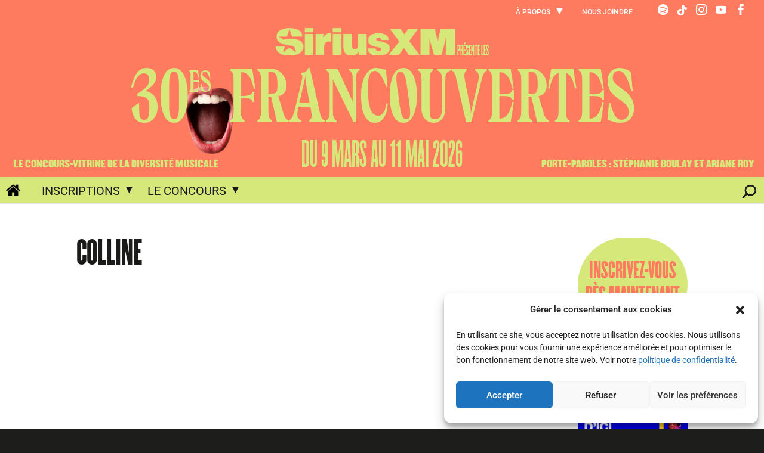

--- FILE ---
content_type: text/html; charset=UTF-8
request_url: https://francouvertes.com/partenaires/festival-colline/colline/
body_size: 20971
content:
<!DOCTYPE html>
<!--[if IE 6]>
<html id="ie6" lang="fr-FR">
<![endif]-->
<!--[if IE 7]>
<html id="ie7" lang="fr-FR">
<![endif]-->
<!--[if IE 8]>
<html id="ie8" lang="fr-FR">
<![endif]-->
<!--[if !(IE 6) | !(IE 7) | !(IE 8)  ]><!-->
<html lang="fr-FR">
<!--<![endif]-->
<head>
	<!-- Google Tag Manager -->
	<script type="text/plain" data-service="google-analytics" data-category="statistics">(function(w,d,s,l,i){w[l]=w[l]||[];w[l].push({'gtm.start':
	new Date().getTime(),event:'gtm.js'});var f=d.getElementsByTagName(s)[0],
	j=d.createElement(s),dl=l!='dataLayer'?'&l='+l:'';j.async=true;j.src=
	'https://www.googletagmanager.com/gtm.js?id='+i+dl;f.parentNode.insertBefore(j,f);
	})(window,document,'script','dataLayer','GTM-N8CBCF7');</script>
	<!-- End Google Tag Manager -->

	<meta charset="UTF-8" />
			
	<meta http-equiv="X-UA-Compatible" content="IE=edge">
	<link rel="pingback" href="https://francouvertes.com/edition30A/xmlrpc.php" />

		<!--[if lt IE 9]>
	<script src="https://francouvertes.com/edition30A/wp-content/themes/Divi/js/html5.js" type="text/javascript"></script>
	<![endif]-->

	<script type="text/javascript">
		document.documentElement.className = 'js';
	</script>

	<link rel="preconnect" href="https://fonts.gstatic.com" crossorigin /><style id="et-builder-googlefonts-cached-inline">/* Original: https://fonts.googleapis.com/css?family=Roboto+Condensed:300,300italic,regular,italic,700,700italic|Roboto:100,100italic,300,300italic,regular,italic,500,500italic,700,700italic,900,900italic&#038;subset=latin,latin-ext&#038;display=swap *//* User Agent: Mozilla/5.0 (Unknown; Linux x86_64) AppleWebKit/538.1 (KHTML, like Gecko) Safari/538.1 Daum/4.1 */@font-face {font-family: 'Roboto';font-style: italic;font-weight: 100;font-stretch: normal;font-display: swap;src: url(https://fonts.gstatic.com/s/roboto/v50/KFOKCnqEu92Fr1Mu53ZEC9_Vu3r1gIhOszmOClHrs6ljXfMMLoHRuAb-lg.ttf) format('truetype');}@font-face {font-family: 'Roboto';font-style: italic;font-weight: 300;font-stretch: normal;font-display: swap;src: url(https://fonts.gstatic.com/s/roboto/v50/KFOKCnqEu92Fr1Mu53ZEC9_Vu3r1gIhOszmOClHrs6ljXfMMLt_QuAb-lg.ttf) format('truetype');}@font-face {font-family: 'Roboto';font-style: italic;font-weight: 400;font-stretch: normal;font-display: swap;src: url(https://fonts.gstatic.com/s/roboto/v50/KFOKCnqEu92Fr1Mu53ZEC9_Vu3r1gIhOszmOClHrs6ljXfMMLoHQuAb-lg.ttf) format('truetype');}@font-face {font-family: 'Roboto';font-style: italic;font-weight: 500;font-stretch: normal;font-display: swap;src: url(https://fonts.gstatic.com/s/roboto/v50/KFOKCnqEu92Fr1Mu53ZEC9_Vu3r1gIhOszmOClHrs6ljXfMMLrPQuAb-lg.ttf) format('truetype');}@font-face {font-family: 'Roboto';font-style: italic;font-weight: 700;font-stretch: normal;font-display: swap;src: url(https://fonts.gstatic.com/s/roboto/v50/KFOKCnqEu92Fr1Mu53ZEC9_Vu3r1gIhOszmOClHrs6ljXfMMLmbXuAb-lg.ttf) format('truetype');}@font-face {font-family: 'Roboto';font-style: italic;font-weight: 900;font-stretch: normal;font-display: swap;src: url(https://fonts.gstatic.com/s/roboto/v50/KFOKCnqEu92Fr1Mu53ZEC9_Vu3r1gIhOszmOClHrs6ljXfMMLijXuAb-lg.ttf) format('truetype');}@font-face {font-family: 'Roboto';font-style: normal;font-weight: 100;font-stretch: normal;font-display: swap;src: url(https://fonts.gstatic.com/s/roboto/v50/KFOMCnqEu92Fr1ME7kSn66aGLdTylUAMQXC89YmC2DPNWubEbFmaiA8.ttf) format('truetype');}@font-face {font-family: 'Roboto';font-style: normal;font-weight: 300;font-stretch: normal;font-display: swap;src: url(https://fonts.gstatic.com/s/roboto/v50/KFOMCnqEu92Fr1ME7kSn66aGLdTylUAMQXC89YmC2DPNWuaabVmaiA8.ttf) format('truetype');}@font-face {font-family: 'Roboto';font-style: normal;font-weight: 400;font-stretch: normal;font-display: swap;src: url(https://fonts.gstatic.com/s/roboto/v50/KFOMCnqEu92Fr1ME7kSn66aGLdTylUAMQXC89YmC2DPNWubEbVmaiA8.ttf) format('truetype');}@font-face {font-family: 'Roboto';font-style: normal;font-weight: 500;font-stretch: normal;font-display: swap;src: url(https://fonts.gstatic.com/s/roboto/v50/KFOMCnqEu92Fr1ME7kSn66aGLdTylUAMQXC89YmC2DPNWub2bVmaiA8.ttf) format('truetype');}@font-face {font-family: 'Roboto';font-style: normal;font-weight: 700;font-stretch: normal;font-display: swap;src: url(https://fonts.gstatic.com/s/roboto/v50/KFOMCnqEu92Fr1ME7kSn66aGLdTylUAMQXC89YmC2DPNWuYjalmaiA8.ttf) format('truetype');}@font-face {font-family: 'Roboto';font-style: normal;font-weight: 900;font-stretch: normal;font-display: swap;src: url(https://fonts.gstatic.com/s/roboto/v50/KFOMCnqEu92Fr1ME7kSn66aGLdTylUAMQXC89YmC2DPNWuZtalmaiA8.ttf) format('truetype');}@font-face {font-family: 'Roboto Condensed';font-style: italic;font-weight: 300;font-display: swap;src: url(https://fonts.gstatic.com/s/robotocondensed/v31/ieVW2ZhZI2eCN5jzbjEETS9weq8-19ehAyvMum7nfDB64UYK1XBpKQ.ttf) format('truetype');}@font-face {font-family: 'Roboto Condensed';font-style: italic;font-weight: 400;font-display: swap;src: url(https://fonts.gstatic.com/s/robotocondensed/v31/ieVW2ZhZI2eCN5jzbjEETS9weq8-19ehAyvMum7nfDB64RgK1XBpKQ.ttf) format('truetype');}@font-face {font-family: 'Roboto Condensed';font-style: italic;font-weight: 700;font-display: swap;src: url(https://fonts.gstatic.com/s/robotocondensed/v31/ieVW2ZhZI2eCN5jzbjEETS9weq8-19ehAyvMum7nfDB64f8N1XBpKQ.ttf) format('truetype');}@font-face {font-family: 'Roboto Condensed';font-style: normal;font-weight: 300;font-display: swap;src: url(https://fonts.gstatic.com/s/robotocondensed/v31/ieVo2ZhZI2eCN5jzbjEETS9weq8-_d6T_POl0fRJeyXsosBA5Xk.ttf) format('truetype');}@font-face {font-family: 'Roboto Condensed';font-style: normal;font-weight: 400;font-display: swap;src: url(https://fonts.gstatic.com/s/robotocondensed/v31/ieVo2ZhZI2eCN5jzbjEETS9weq8-_d6T_POl0fRJeyWyosBA5Xk.ttf) format('truetype');}@font-face {font-family: 'Roboto Condensed';font-style: normal;font-weight: 700;font-display: swap;src: url(https://fonts.gstatic.com/s/robotocondensed/v31/ieVo2ZhZI2eCN5jzbjEETS9weq8-_d6T_POl0fRJeyVVpcBA5Xk.ttf) format('truetype');}/* User Agent: Mozilla/5.0 (Windows NT 6.1; WOW64; rv:27.0) Gecko/20100101 Firefox/27.0 */@font-face {font-family: 'Roboto';font-style: italic;font-weight: 100;font-stretch: normal;font-display: swap;src: url(https://fonts.gstatic.com/l/font?kit=KFOKCnqEu92Fr1Mu53ZEC9_Vu3r1gIhOszmOClHrs6ljXfMMLoHRuAb-lQ&skey=c608c610063635f9&v=v50) format('woff');}@font-face {font-family: 'Roboto';font-style: italic;font-weight: 300;font-stretch: normal;font-display: swap;src: url(https://fonts.gstatic.com/l/font?kit=KFOKCnqEu92Fr1Mu53ZEC9_Vu3r1gIhOszmOClHrs6ljXfMMLt_QuAb-lQ&skey=c608c610063635f9&v=v50) format('woff');}@font-face {font-family: 'Roboto';font-style: italic;font-weight: 400;font-stretch: normal;font-display: swap;src: url(https://fonts.gstatic.com/l/font?kit=KFOKCnqEu92Fr1Mu53ZEC9_Vu3r1gIhOszmOClHrs6ljXfMMLoHQuAb-lQ&skey=c608c610063635f9&v=v50) format('woff');}@font-face {font-family: 'Roboto';font-style: italic;font-weight: 500;font-stretch: normal;font-display: swap;src: url(https://fonts.gstatic.com/l/font?kit=KFOKCnqEu92Fr1Mu53ZEC9_Vu3r1gIhOszmOClHrs6ljXfMMLrPQuAb-lQ&skey=c608c610063635f9&v=v50) format('woff');}@font-face {font-family: 'Roboto';font-style: italic;font-weight: 700;font-stretch: normal;font-display: swap;src: url(https://fonts.gstatic.com/l/font?kit=KFOKCnqEu92Fr1Mu53ZEC9_Vu3r1gIhOszmOClHrs6ljXfMMLmbXuAb-lQ&skey=c608c610063635f9&v=v50) format('woff');}@font-face {font-family: 'Roboto';font-style: italic;font-weight: 900;font-stretch: normal;font-display: swap;src: url(https://fonts.gstatic.com/l/font?kit=KFOKCnqEu92Fr1Mu53ZEC9_Vu3r1gIhOszmOClHrs6ljXfMMLijXuAb-lQ&skey=c608c610063635f9&v=v50) format('woff');}@font-face {font-family: 'Roboto';font-style: normal;font-weight: 100;font-stretch: normal;font-display: swap;src: url(https://fonts.gstatic.com/l/font?kit=KFOMCnqEu92Fr1ME7kSn66aGLdTylUAMQXC89YmC2DPNWubEbFmaiAw&skey=a0a0114a1dcab3ac&v=v50) format('woff');}@font-face {font-family: 'Roboto';font-style: normal;font-weight: 300;font-stretch: normal;font-display: swap;src: url(https://fonts.gstatic.com/l/font?kit=KFOMCnqEu92Fr1ME7kSn66aGLdTylUAMQXC89YmC2DPNWuaabVmaiAw&skey=a0a0114a1dcab3ac&v=v50) format('woff');}@font-face {font-family: 'Roboto';font-style: normal;font-weight: 400;font-stretch: normal;font-display: swap;src: url(https://fonts.gstatic.com/l/font?kit=KFOMCnqEu92Fr1ME7kSn66aGLdTylUAMQXC89YmC2DPNWubEbVmaiAw&skey=a0a0114a1dcab3ac&v=v50) format('woff');}@font-face {font-family: 'Roboto';font-style: normal;font-weight: 500;font-stretch: normal;font-display: swap;src: url(https://fonts.gstatic.com/l/font?kit=KFOMCnqEu92Fr1ME7kSn66aGLdTylUAMQXC89YmC2DPNWub2bVmaiAw&skey=a0a0114a1dcab3ac&v=v50) format('woff');}@font-face {font-family: 'Roboto';font-style: normal;font-weight: 700;font-stretch: normal;font-display: swap;src: url(https://fonts.gstatic.com/l/font?kit=KFOMCnqEu92Fr1ME7kSn66aGLdTylUAMQXC89YmC2DPNWuYjalmaiAw&skey=a0a0114a1dcab3ac&v=v50) format('woff');}@font-face {font-family: 'Roboto';font-style: normal;font-weight: 900;font-stretch: normal;font-display: swap;src: url(https://fonts.gstatic.com/l/font?kit=KFOMCnqEu92Fr1ME7kSn66aGLdTylUAMQXC89YmC2DPNWuZtalmaiAw&skey=a0a0114a1dcab3ac&v=v50) format('woff');}@font-face {font-family: 'Roboto Condensed';font-style: italic;font-weight: 300;font-display: swap;src: url(https://fonts.gstatic.com/l/font?kit=ieVW2ZhZI2eCN5jzbjEETS9weq8-19ehAyvMum7nfDB64UYK1XBpKg&skey=7b4bef3e83279e13&v=v31) format('woff');}@font-face {font-family: 'Roboto Condensed';font-style: italic;font-weight: 400;font-display: swap;src: url(https://fonts.gstatic.com/l/font?kit=ieVW2ZhZI2eCN5jzbjEETS9weq8-19ehAyvMum7nfDB64RgK1XBpKg&skey=7b4bef3e83279e13&v=v31) format('woff');}@font-face {font-family: 'Roboto Condensed';font-style: italic;font-weight: 700;font-display: swap;src: url(https://fonts.gstatic.com/l/font?kit=ieVW2ZhZI2eCN5jzbjEETS9weq8-19ehAyvMum7nfDB64f8N1XBpKg&skey=7b4bef3e83279e13&v=v31) format('woff');}@font-face {font-family: 'Roboto Condensed';font-style: normal;font-weight: 300;font-display: swap;src: url(https://fonts.gstatic.com/l/font?kit=ieVo2ZhZI2eCN5jzbjEETS9weq8-_d6T_POl0fRJeyXsosBA5Xo&skey=9986ecffddb755ab&v=v31) format('woff');}@font-face {font-family: 'Roboto Condensed';font-style: normal;font-weight: 400;font-display: swap;src: url(https://fonts.gstatic.com/l/font?kit=ieVo2ZhZI2eCN5jzbjEETS9weq8-_d6T_POl0fRJeyWyosBA5Xo&skey=9986ecffddb755ab&v=v31) format('woff');}@font-face {font-family: 'Roboto Condensed';font-style: normal;font-weight: 700;font-display: swap;src: url(https://fonts.gstatic.com/l/font?kit=ieVo2ZhZI2eCN5jzbjEETS9weq8-_d6T_POl0fRJeyVVpcBA5Xo&skey=9986ecffddb755ab&v=v31) format('woff');}/* User Agent: Mozilla/5.0 (Windows NT 6.3; rv:39.0) Gecko/20100101 Firefox/39.0 */@font-face {font-family: 'Roboto';font-style: italic;font-weight: 100;font-stretch: normal;font-display: swap;src: url(https://fonts.gstatic.com/s/roboto/v50/KFOKCnqEu92Fr1Mu53ZEC9_Vu3r1gIhOszmOClHrs6ljXfMMLoHRuAb-kw.woff2) format('woff2');}@font-face {font-family: 'Roboto';font-style: italic;font-weight: 300;font-stretch: normal;font-display: swap;src: url(https://fonts.gstatic.com/s/roboto/v50/KFOKCnqEu92Fr1Mu53ZEC9_Vu3r1gIhOszmOClHrs6ljXfMMLt_QuAb-kw.woff2) format('woff2');}@font-face {font-family: 'Roboto';font-style: italic;font-weight: 400;font-stretch: normal;font-display: swap;src: url(https://fonts.gstatic.com/s/roboto/v50/KFOKCnqEu92Fr1Mu53ZEC9_Vu3r1gIhOszmOClHrs6ljXfMMLoHQuAb-kw.woff2) format('woff2');}@font-face {font-family: 'Roboto';font-style: italic;font-weight: 500;font-stretch: normal;font-display: swap;src: url(https://fonts.gstatic.com/s/roboto/v50/KFOKCnqEu92Fr1Mu53ZEC9_Vu3r1gIhOszmOClHrs6ljXfMMLrPQuAb-kw.woff2) format('woff2');}@font-face {font-family: 'Roboto';font-style: italic;font-weight: 700;font-stretch: normal;font-display: swap;src: url(https://fonts.gstatic.com/s/roboto/v50/KFOKCnqEu92Fr1Mu53ZEC9_Vu3r1gIhOszmOClHrs6ljXfMMLmbXuAb-kw.woff2) format('woff2');}@font-face {font-family: 'Roboto';font-style: italic;font-weight: 900;font-stretch: normal;font-display: swap;src: url(https://fonts.gstatic.com/s/roboto/v50/KFOKCnqEu92Fr1Mu53ZEC9_Vu3r1gIhOszmOClHrs6ljXfMMLijXuAb-kw.woff2) format('woff2');}@font-face {font-family: 'Roboto';font-style: normal;font-weight: 100;font-stretch: normal;font-display: swap;src: url(https://fonts.gstatic.com/s/roboto/v50/KFOMCnqEu92Fr1ME7kSn66aGLdTylUAMQXC89YmC2DPNWubEbFmaiAo.woff2) format('woff2');}@font-face {font-family: 'Roboto';font-style: normal;font-weight: 300;font-stretch: normal;font-display: swap;src: url(https://fonts.gstatic.com/s/roboto/v50/KFOMCnqEu92Fr1ME7kSn66aGLdTylUAMQXC89YmC2DPNWuaabVmaiAo.woff2) format('woff2');}@font-face {font-family: 'Roboto';font-style: normal;font-weight: 400;font-stretch: normal;font-display: swap;src: url(https://fonts.gstatic.com/s/roboto/v50/KFOMCnqEu92Fr1ME7kSn66aGLdTylUAMQXC89YmC2DPNWubEbVmaiAo.woff2) format('woff2');}@font-face {font-family: 'Roboto';font-style: normal;font-weight: 500;font-stretch: normal;font-display: swap;src: url(https://fonts.gstatic.com/s/roboto/v50/KFOMCnqEu92Fr1ME7kSn66aGLdTylUAMQXC89YmC2DPNWub2bVmaiAo.woff2) format('woff2');}@font-face {font-family: 'Roboto';font-style: normal;font-weight: 700;font-stretch: normal;font-display: swap;src: url(https://fonts.gstatic.com/s/roboto/v50/KFOMCnqEu92Fr1ME7kSn66aGLdTylUAMQXC89YmC2DPNWuYjalmaiAo.woff2) format('woff2');}@font-face {font-family: 'Roboto';font-style: normal;font-weight: 900;font-stretch: normal;font-display: swap;src: url(https://fonts.gstatic.com/s/roboto/v50/KFOMCnqEu92Fr1ME7kSn66aGLdTylUAMQXC89YmC2DPNWuZtalmaiAo.woff2) format('woff2');}@font-face {font-family: 'Roboto Condensed';font-style: italic;font-weight: 300;font-display: swap;src: url(https://fonts.gstatic.com/s/robotocondensed/v31/ieVW2ZhZI2eCN5jzbjEETS9weq8-19ehAyvMum7nfDB64UYK1XBpLA.woff2) format('woff2');}@font-face {font-family: 'Roboto Condensed';font-style: italic;font-weight: 400;font-display: swap;src: url(https://fonts.gstatic.com/s/robotocondensed/v31/ieVW2ZhZI2eCN5jzbjEETS9weq8-19ehAyvMum7nfDB64RgK1XBpLA.woff2) format('woff2');}@font-face {font-family: 'Roboto Condensed';font-style: italic;font-weight: 700;font-display: swap;src: url(https://fonts.gstatic.com/s/robotocondensed/v31/ieVW2ZhZI2eCN5jzbjEETS9weq8-19ehAyvMum7nfDB64f8N1XBpLA.woff2) format('woff2');}@font-face {font-family: 'Roboto Condensed';font-style: normal;font-weight: 300;font-display: swap;src: url(https://fonts.gstatic.com/s/robotocondensed/v31/ieVo2ZhZI2eCN5jzbjEETS9weq8-_d6T_POl0fRJeyXsosBA5Xw.woff2) format('woff2');}@font-face {font-family: 'Roboto Condensed';font-style: normal;font-weight: 400;font-display: swap;src: url(https://fonts.gstatic.com/s/robotocondensed/v31/ieVo2ZhZI2eCN5jzbjEETS9weq8-_d6T_POl0fRJeyWyosBA5Xw.woff2) format('woff2');}@font-face {font-family: 'Roboto Condensed';font-style: normal;font-weight: 700;font-display: swap;src: url(https://fonts.gstatic.com/s/robotocondensed/v31/ieVo2ZhZI2eCN5jzbjEETS9weq8-_d6T_POl0fRJeyVVpcBA5Xw.woff2) format('woff2');}</style><meta name='robots' content='index, follow, max-image-preview:large, max-snippet:-1, max-video-preview:-1' />
<script type="text/javascript">
			let jqueryParams=[],jQuery=function(r){return jqueryParams=[...jqueryParams,r],jQuery},$=function(r){return jqueryParams=[...jqueryParams,r],$};window.jQuery=jQuery,window.$=jQuery;let customHeadScripts=!1;jQuery.fn=jQuery.prototype={},$.fn=jQuery.prototype={},jQuery.noConflict=function(r){if(window.jQuery)return jQuery=window.jQuery,$=window.jQuery,customHeadScripts=!0,jQuery.noConflict},jQuery.ready=function(r){jqueryParams=[...jqueryParams,r]},$.ready=function(r){jqueryParams=[...jqueryParams,r]},jQuery.load=function(r){jqueryParams=[...jqueryParams,r]},$.load=function(r){jqueryParams=[...jqueryParams,r]},jQuery.fn.ready=function(r){jqueryParams=[...jqueryParams,r]},$.fn.ready=function(r){jqueryParams=[...jqueryParams,r]};</script>
	<!-- This site is optimized with the Yoast SEO plugin v26.5 - https://yoast.com/wordpress/plugins/seo/ -->
	<title>colline - Les Francouvertes</title>
	<link rel="canonical" href="https://francouvertes.com/partenaires/festival-colline/colline/" />
	<meta property="og:locale" content="fr_FR" />
	<meta property="og:type" content="article" />
	<meta property="og:title" content="colline - Les Francouvertes" />
	<meta property="og:url" content="https://francouvertes.com/partenaires/festival-colline/colline/" />
	<meta property="og:site_name" content="Les Francouvertes" />
	<meta property="article:publisher" content="https://www.facebook.com/les.francouvertes" />
	<meta property="article:modified_time" content="2022-11-14T15:58:20+00:00" />
	<meta property="og:image" content="https://francouvertes.com/partenaires/festival-colline/colline" />
	<meta property="og:image:width" content="246" />
	<meta property="og:image:height" content="300" />
	<meta property="og:image:type" content="image/png" />
	<meta name="twitter:card" content="summary_large_image" />
	<meta name="twitter:site" content="@francouvertes" />
	<script type="application/ld+json" class="yoast-schema-graph">{"@context":"https://schema.org","@graph":[{"@type":"WebPage","@id":"https://francouvertes.com/partenaires/festival-colline/colline/","url":"https://francouvertes.com/partenaires/festival-colline/colline/","name":"colline - Les Francouvertes","isPartOf":{"@id":"https://francouvertes.com/#website"},"primaryImageOfPage":{"@id":"https://francouvertes.com/partenaires/festival-colline/colline/#primaryimage"},"image":{"@id":"https://francouvertes.com/partenaires/festival-colline/colline/#primaryimage"},"thumbnailUrl":"https://francouvertes.com/edition30A/wp-content/uploads/colline.png","datePublished":"2022-11-14T15:58:08+00:00","dateModified":"2022-11-14T15:58:20+00:00","breadcrumb":{"@id":"https://francouvertes.com/partenaires/festival-colline/colline/#breadcrumb"},"inLanguage":"fr-FR","potentialAction":[{"@type":"ReadAction","target":["https://francouvertes.com/partenaires/festival-colline/colline/"]}]},{"@type":"ImageObject","inLanguage":"fr-FR","@id":"https://francouvertes.com/partenaires/festival-colline/colline/#primaryimage","url":"https://francouvertes.com/edition30A/wp-content/uploads/colline.png","contentUrl":"https://francouvertes.com/edition30A/wp-content/uploads/colline.png"},{"@type":"BreadcrumbList","@id":"https://francouvertes.com/partenaires/festival-colline/colline/#breadcrumb","itemListElement":[{"@type":"ListItem","position":1,"name":"Accueil","item":"https://francouvertes.com/"},{"@type":"ListItem","position":2,"name":"Festival Colline","item":"https://francouvertes.com/partenaires/festival-colline/"},{"@type":"ListItem","position":3,"name":"colline"}]},{"@type":"WebSite","@id":"https://francouvertes.com/#website","url":"https://francouvertes.com/","name":"Les Francouvertes","description":"Le concours-vitrine de toutes les musiques - 30e édition","potentialAction":[{"@type":"SearchAction","target":{"@type":"EntryPoint","urlTemplate":"https://francouvertes.com/?s={search_term_string}"},"query-input":{"@type":"PropertyValueSpecification","valueRequired":true,"valueName":"search_term_string"}}],"inLanguage":"fr-FR"}]}</script>
	<!-- / Yoast SEO plugin. -->


<link rel='dns-prefetch' href='//cdnjs.cloudflare.com' />
<link rel='dns-prefetch' href='//use.fontawesome.com' />
<link rel="alternate" type="application/rss+xml" title="Les Francouvertes &raquo; Flux" href="https://francouvertes.com/feed/" />
<link rel="alternate" type="application/rss+xml" title="Les Francouvertes &raquo; Flux des commentaires" href="https://francouvertes.com/comments/feed/" />
<link rel="alternate" type="application/rss+xml" title="Les Francouvertes &raquo; colline Flux des commentaires" href="https://francouvertes.com/partenaires/festival-colline/colline/feed/" />
<meta content="Francouvertes 30A v.4.10.7" name="generator"/><link rel='stylesheet' id='wp-block-library-css' href='https://francouvertes.com/edition30A/wp-includes/css/dist/block-library/style.min.css?ver=d12ae6c2f65a2cdbb1942d0920f6aec5' type='text/css' media='all' />
<style id='wp-block-library-theme-inline-css' type='text/css'>
.wp-block-audio :where(figcaption){color:#555;font-size:13px;text-align:center}.is-dark-theme .wp-block-audio :where(figcaption){color:#ffffffa6}.wp-block-audio{margin:0 0 1em}.wp-block-code{border:1px solid #ccc;border-radius:4px;font-family:Menlo,Consolas,monaco,monospace;padding:.8em 1em}.wp-block-embed :where(figcaption){color:#555;font-size:13px;text-align:center}.is-dark-theme .wp-block-embed :where(figcaption){color:#ffffffa6}.wp-block-embed{margin:0 0 1em}.blocks-gallery-caption{color:#555;font-size:13px;text-align:center}.is-dark-theme .blocks-gallery-caption{color:#ffffffa6}:root :where(.wp-block-image figcaption){color:#555;font-size:13px;text-align:center}.is-dark-theme :root :where(.wp-block-image figcaption){color:#ffffffa6}.wp-block-image{margin:0 0 1em}.wp-block-pullquote{border-bottom:4px solid;border-top:4px solid;color:currentColor;margin-bottom:1.75em}.wp-block-pullquote cite,.wp-block-pullquote footer,.wp-block-pullquote__citation{color:currentColor;font-size:.8125em;font-style:normal;text-transform:uppercase}.wp-block-quote{border-left:.25em solid;margin:0 0 1.75em;padding-left:1em}.wp-block-quote cite,.wp-block-quote footer{color:currentColor;font-size:.8125em;font-style:normal;position:relative}.wp-block-quote:where(.has-text-align-right){border-left:none;border-right:.25em solid;padding-left:0;padding-right:1em}.wp-block-quote:where(.has-text-align-center){border:none;padding-left:0}.wp-block-quote.is-large,.wp-block-quote.is-style-large,.wp-block-quote:where(.is-style-plain){border:none}.wp-block-search .wp-block-search__label{font-weight:700}.wp-block-search__button{border:1px solid #ccc;padding:.375em .625em}:where(.wp-block-group.has-background){padding:1.25em 2.375em}.wp-block-separator.has-css-opacity{opacity:.4}.wp-block-separator{border:none;border-bottom:2px solid;margin-left:auto;margin-right:auto}.wp-block-separator.has-alpha-channel-opacity{opacity:1}.wp-block-separator:not(.is-style-wide):not(.is-style-dots){width:100px}.wp-block-separator.has-background:not(.is-style-dots){border-bottom:none;height:1px}.wp-block-separator.has-background:not(.is-style-wide):not(.is-style-dots){height:2px}.wp-block-table{margin:0 0 1em}.wp-block-table td,.wp-block-table th{word-break:normal}.wp-block-table :where(figcaption){color:#555;font-size:13px;text-align:center}.is-dark-theme .wp-block-table :where(figcaption){color:#ffffffa6}.wp-block-video :where(figcaption){color:#555;font-size:13px;text-align:center}.is-dark-theme .wp-block-video :where(figcaption){color:#ffffffa6}.wp-block-video{margin:0 0 1em}:root :where(.wp-block-template-part.has-background){margin-bottom:0;margin-top:0;padding:1.25em 2.375em}
</style>
<style id='font-awesome-svg-styles-default-inline-css' type='text/css'>
.svg-inline--fa {
  display: inline-block;
  height: 1em;
  overflow: visible;
  vertical-align: -.125em;
}
</style>
<link rel='stylesheet' id='font-awesome-svg-styles-css' href='https://francouvertes.com/edition30A/wp-content/uploads/font-awesome/v6.6.0/css/svg-with-js.css' type='text/css' media='all' />
<style id='font-awesome-svg-styles-inline-css' type='text/css'>
   .wp-block-font-awesome-icon svg::before,
   .wp-rich-text-font-awesome-icon svg::before {content: unset;}
</style>
<style id='global-styles-inline-css' type='text/css'>
:root{--wp--preset--aspect-ratio--square: 1;--wp--preset--aspect-ratio--4-3: 4/3;--wp--preset--aspect-ratio--3-4: 3/4;--wp--preset--aspect-ratio--3-2: 3/2;--wp--preset--aspect-ratio--2-3: 2/3;--wp--preset--aspect-ratio--16-9: 16/9;--wp--preset--aspect-ratio--9-16: 9/16;--wp--preset--color--black: #000000;--wp--preset--color--cyan-bluish-gray: #abb8c3;--wp--preset--color--white: #ffffff;--wp--preset--color--pale-pink: #f78da7;--wp--preset--color--vivid-red: #cf2e2e;--wp--preset--color--luminous-vivid-orange: #ff6900;--wp--preset--color--luminous-vivid-amber: #fcb900;--wp--preset--color--light-green-cyan: #7bdcb5;--wp--preset--color--vivid-green-cyan: #00d084;--wp--preset--color--pale-cyan-blue: #8ed1fc;--wp--preset--color--vivid-cyan-blue: #0693e3;--wp--preset--color--vivid-purple: #9b51e0;--wp--preset--gradient--vivid-cyan-blue-to-vivid-purple: linear-gradient(135deg,rgba(6,147,227,1) 0%,rgb(155,81,224) 100%);--wp--preset--gradient--light-green-cyan-to-vivid-green-cyan: linear-gradient(135deg,rgb(122,220,180) 0%,rgb(0,208,130) 100%);--wp--preset--gradient--luminous-vivid-amber-to-luminous-vivid-orange: linear-gradient(135deg,rgba(252,185,0,1) 0%,rgba(255,105,0,1) 100%);--wp--preset--gradient--luminous-vivid-orange-to-vivid-red: linear-gradient(135deg,rgba(255,105,0,1) 0%,rgb(207,46,46) 100%);--wp--preset--gradient--very-light-gray-to-cyan-bluish-gray: linear-gradient(135deg,rgb(238,238,238) 0%,rgb(169,184,195) 100%);--wp--preset--gradient--cool-to-warm-spectrum: linear-gradient(135deg,rgb(74,234,220) 0%,rgb(151,120,209) 20%,rgb(207,42,186) 40%,rgb(238,44,130) 60%,rgb(251,105,98) 80%,rgb(254,248,76) 100%);--wp--preset--gradient--blush-light-purple: linear-gradient(135deg,rgb(255,206,236) 0%,rgb(152,150,240) 100%);--wp--preset--gradient--blush-bordeaux: linear-gradient(135deg,rgb(254,205,165) 0%,rgb(254,45,45) 50%,rgb(107,0,62) 100%);--wp--preset--gradient--luminous-dusk: linear-gradient(135deg,rgb(255,203,112) 0%,rgb(199,81,192) 50%,rgb(65,88,208) 100%);--wp--preset--gradient--pale-ocean: linear-gradient(135deg,rgb(255,245,203) 0%,rgb(182,227,212) 50%,rgb(51,167,181) 100%);--wp--preset--gradient--electric-grass: linear-gradient(135deg,rgb(202,248,128) 0%,rgb(113,206,126) 100%);--wp--preset--gradient--midnight: linear-gradient(135deg,rgb(2,3,129) 0%,rgb(40,116,252) 100%);--wp--preset--font-size--small: 13px;--wp--preset--font-size--medium: 20px;--wp--preset--font-size--large: 36px;--wp--preset--font-size--x-large: 42px;--wp--preset--spacing--20: 0.44rem;--wp--preset--spacing--30: 0.67rem;--wp--preset--spacing--40: 1rem;--wp--preset--spacing--50: 1.5rem;--wp--preset--spacing--60: 2.25rem;--wp--preset--spacing--70: 3.38rem;--wp--preset--spacing--80: 5.06rem;--wp--preset--shadow--natural: 6px 6px 9px rgba(0, 0, 0, 0.2);--wp--preset--shadow--deep: 12px 12px 50px rgba(0, 0, 0, 0.4);--wp--preset--shadow--sharp: 6px 6px 0px rgba(0, 0, 0, 0.2);--wp--preset--shadow--outlined: 6px 6px 0px -3px rgba(255, 255, 255, 1), 6px 6px rgba(0, 0, 0, 1);--wp--preset--shadow--crisp: 6px 6px 0px rgba(0, 0, 0, 1);}:root { --wp--style--global--content-size: 823px;--wp--style--global--wide-size: 1080px; }:where(body) { margin: 0; }.wp-site-blocks > .alignleft { float: left; margin-right: 2em; }.wp-site-blocks > .alignright { float: right; margin-left: 2em; }.wp-site-blocks > .aligncenter { justify-content: center; margin-left: auto; margin-right: auto; }:where(.is-layout-flex){gap: 0.5em;}:where(.is-layout-grid){gap: 0.5em;}.is-layout-flow > .alignleft{float: left;margin-inline-start: 0;margin-inline-end: 2em;}.is-layout-flow > .alignright{float: right;margin-inline-start: 2em;margin-inline-end: 0;}.is-layout-flow > .aligncenter{margin-left: auto !important;margin-right: auto !important;}.is-layout-constrained > .alignleft{float: left;margin-inline-start: 0;margin-inline-end: 2em;}.is-layout-constrained > .alignright{float: right;margin-inline-start: 2em;margin-inline-end: 0;}.is-layout-constrained > .aligncenter{margin-left: auto !important;margin-right: auto !important;}.is-layout-constrained > :where(:not(.alignleft):not(.alignright):not(.alignfull)){max-width: var(--wp--style--global--content-size);margin-left: auto !important;margin-right: auto !important;}.is-layout-constrained > .alignwide{max-width: var(--wp--style--global--wide-size);}body .is-layout-flex{display: flex;}.is-layout-flex{flex-wrap: wrap;align-items: center;}.is-layout-flex > :is(*, div){margin: 0;}body .is-layout-grid{display: grid;}.is-layout-grid > :is(*, div){margin: 0;}body{padding-top: 0px;padding-right: 0px;padding-bottom: 0px;padding-left: 0px;}:root :where(.wp-element-button, .wp-block-button__link){background-color: #32373c;border-width: 0;color: #fff;font-family: inherit;font-size: inherit;line-height: inherit;padding: calc(0.667em + 2px) calc(1.333em + 2px);text-decoration: none;}.has-black-color{color: var(--wp--preset--color--black) !important;}.has-cyan-bluish-gray-color{color: var(--wp--preset--color--cyan-bluish-gray) !important;}.has-white-color{color: var(--wp--preset--color--white) !important;}.has-pale-pink-color{color: var(--wp--preset--color--pale-pink) !important;}.has-vivid-red-color{color: var(--wp--preset--color--vivid-red) !important;}.has-luminous-vivid-orange-color{color: var(--wp--preset--color--luminous-vivid-orange) !important;}.has-luminous-vivid-amber-color{color: var(--wp--preset--color--luminous-vivid-amber) !important;}.has-light-green-cyan-color{color: var(--wp--preset--color--light-green-cyan) !important;}.has-vivid-green-cyan-color{color: var(--wp--preset--color--vivid-green-cyan) !important;}.has-pale-cyan-blue-color{color: var(--wp--preset--color--pale-cyan-blue) !important;}.has-vivid-cyan-blue-color{color: var(--wp--preset--color--vivid-cyan-blue) !important;}.has-vivid-purple-color{color: var(--wp--preset--color--vivid-purple) !important;}.has-black-background-color{background-color: var(--wp--preset--color--black) !important;}.has-cyan-bluish-gray-background-color{background-color: var(--wp--preset--color--cyan-bluish-gray) !important;}.has-white-background-color{background-color: var(--wp--preset--color--white) !important;}.has-pale-pink-background-color{background-color: var(--wp--preset--color--pale-pink) !important;}.has-vivid-red-background-color{background-color: var(--wp--preset--color--vivid-red) !important;}.has-luminous-vivid-orange-background-color{background-color: var(--wp--preset--color--luminous-vivid-orange) !important;}.has-luminous-vivid-amber-background-color{background-color: var(--wp--preset--color--luminous-vivid-amber) !important;}.has-light-green-cyan-background-color{background-color: var(--wp--preset--color--light-green-cyan) !important;}.has-vivid-green-cyan-background-color{background-color: var(--wp--preset--color--vivid-green-cyan) !important;}.has-pale-cyan-blue-background-color{background-color: var(--wp--preset--color--pale-cyan-blue) !important;}.has-vivid-cyan-blue-background-color{background-color: var(--wp--preset--color--vivid-cyan-blue) !important;}.has-vivid-purple-background-color{background-color: var(--wp--preset--color--vivid-purple) !important;}.has-black-border-color{border-color: var(--wp--preset--color--black) !important;}.has-cyan-bluish-gray-border-color{border-color: var(--wp--preset--color--cyan-bluish-gray) !important;}.has-white-border-color{border-color: var(--wp--preset--color--white) !important;}.has-pale-pink-border-color{border-color: var(--wp--preset--color--pale-pink) !important;}.has-vivid-red-border-color{border-color: var(--wp--preset--color--vivid-red) !important;}.has-luminous-vivid-orange-border-color{border-color: var(--wp--preset--color--luminous-vivid-orange) !important;}.has-luminous-vivid-amber-border-color{border-color: var(--wp--preset--color--luminous-vivid-amber) !important;}.has-light-green-cyan-border-color{border-color: var(--wp--preset--color--light-green-cyan) !important;}.has-vivid-green-cyan-border-color{border-color: var(--wp--preset--color--vivid-green-cyan) !important;}.has-pale-cyan-blue-border-color{border-color: var(--wp--preset--color--pale-cyan-blue) !important;}.has-vivid-cyan-blue-border-color{border-color: var(--wp--preset--color--vivid-cyan-blue) !important;}.has-vivid-purple-border-color{border-color: var(--wp--preset--color--vivid-purple) !important;}.has-vivid-cyan-blue-to-vivid-purple-gradient-background{background: var(--wp--preset--gradient--vivid-cyan-blue-to-vivid-purple) !important;}.has-light-green-cyan-to-vivid-green-cyan-gradient-background{background: var(--wp--preset--gradient--light-green-cyan-to-vivid-green-cyan) !important;}.has-luminous-vivid-amber-to-luminous-vivid-orange-gradient-background{background: var(--wp--preset--gradient--luminous-vivid-amber-to-luminous-vivid-orange) !important;}.has-luminous-vivid-orange-to-vivid-red-gradient-background{background: var(--wp--preset--gradient--luminous-vivid-orange-to-vivid-red) !important;}.has-very-light-gray-to-cyan-bluish-gray-gradient-background{background: var(--wp--preset--gradient--very-light-gray-to-cyan-bluish-gray) !important;}.has-cool-to-warm-spectrum-gradient-background{background: var(--wp--preset--gradient--cool-to-warm-spectrum) !important;}.has-blush-light-purple-gradient-background{background: var(--wp--preset--gradient--blush-light-purple) !important;}.has-blush-bordeaux-gradient-background{background: var(--wp--preset--gradient--blush-bordeaux) !important;}.has-luminous-dusk-gradient-background{background: var(--wp--preset--gradient--luminous-dusk) !important;}.has-pale-ocean-gradient-background{background: var(--wp--preset--gradient--pale-ocean) !important;}.has-electric-grass-gradient-background{background: var(--wp--preset--gradient--electric-grass) !important;}.has-midnight-gradient-background{background: var(--wp--preset--gradient--midnight) !important;}.has-small-font-size{font-size: var(--wp--preset--font-size--small) !important;}.has-medium-font-size{font-size: var(--wp--preset--font-size--medium) !important;}.has-large-font-size{font-size: var(--wp--preset--font-size--large) !important;}.has-x-large-font-size{font-size: var(--wp--preset--font-size--x-large) !important;}
:where(.wp-block-post-template.is-layout-flex){gap: 1.25em;}:where(.wp-block-post-template.is-layout-grid){gap: 1.25em;}
:where(.wp-block-columns.is-layout-flex){gap: 2em;}:where(.wp-block-columns.is-layout-grid){gap: 2em;}
:root :where(.wp-block-pullquote){font-size: 1.5em;line-height: 1.6;}
</style>
<link rel='stylesheet' id='fb-widget-frontend-style-css' href='https://francouvertes.com/edition30A/wp-content/plugins/facebook-pagelike-widget/assets/css/style.css?ver=1.0.0' type='text/css' media='all' />
<link rel='stylesheet' id='video_popup_close_icon-css' href='https://francouvertes.com/edition30A/wp-content/plugins/video-popup/css/vp-close-icon/close-button-icon.css?ver=1769813208' type='text/css' media='all' />
<link rel='stylesheet' id='oba_youtubepopup_css-css' href='https://francouvertes.com/edition30A/wp-content/plugins/video-popup/css/YouTubePopUp.css?ver=1769813208' type='text/css' media='all' />
<link rel='stylesheet' id='cmplz-general-css' href='https://francouvertes.com/edition30A/wp-content/plugins/complianz-gdpr/assets/css/cookieblocker.min.css?ver=1756733773' type='text/css' media='all' />
<link rel='stylesheet' id='font_awesome-css' href='https://cdnjs.cloudflare.com/ajax/libs/font-awesome/6.5.1/css/fontawesome.min.css?ver=d12ae6c2f65a2cdbb1942d0920f6aec5' type='text/css' media='all' />
<link rel='stylesheet' id='font-awesome-official-css' href='https://use.fontawesome.com/releases/v6.6.0/css/all.css' type='text/css' media='all' integrity="sha384-h/hnnw1Bi4nbpD6kE7nYfCXzovi622sY5WBxww8ARKwpdLj5kUWjRuyiXaD1U2JT" crossorigin="anonymous" />
<link rel='stylesheet' id='tablepress-default-css' href='https://francouvertes.com/edition30A/wp-content/plugins/tablepress/css/build/default.css?ver=3.2.1' type='text/css' media='all' />
<link rel='stylesheet' id='divi-style-parent-css' href='https://francouvertes.com/edition30A/wp-content/themes/Divi/style-static.min.css?ver=4.27.4' type='text/css' media='all' />
<link rel='stylesheet' id='carousel_style-css' href='https://francouvertes.com/edition30A/wp-content/themes/Divi-child/css/owl.carousel.min.css?ver=d12ae6c2f65a2cdbb1942d0920f6aec5' type='text/css' media='all' />
<link rel='stylesheet' id='carousel_style_default-css' href='https://francouvertes.com/edition30A/wp-content/themes/Divi-child/css/owl.theme.default.css?ver=d12ae6c2f65a2cdbb1942d0920f6aec5' type='text/css' media='all' />
<link rel='stylesheet' id='divi-style-css' href='https://francouvertes.com/edition30A/wp-content/themes/Divi-child/style.css?ver=4.27.4' type='text/css' media='all' />
<link rel='stylesheet' id='font-awesome-official-v4shim-css' href='https://use.fontawesome.com/releases/v6.6.0/css/v4-shims.css' type='text/css' media='all' integrity="sha384-Heamg4F/EELwbmnBJapxaWTkcdX/DCrJpYgSshI5BkI7xghn3RvDcpG+1xUJt/7K" crossorigin="anonymous" />
<link rel='stylesheet' id='jquery.lightbox.min.css-css' href='https://francouvertes.com/edition30A/wp-content/plugins/wp-jquery-lightbox/lightboxes/wp-jquery-lightbox/styles/lightbox.min.css?ver=2.3.4' type='text/css' media='all' />
<link rel='stylesheet' id='jqlb-overrides-css' href='https://francouvertes.com/edition30A/wp-content/plugins/wp-jquery-lightbox/lightboxes/wp-jquery-lightbox/styles/overrides.css?ver=2.3.4' type='text/css' media='all' />
<style id='jqlb-overrides-inline-css' type='text/css'>

			#outerImageContainer {
				box-shadow: 0 0 4px 2px rgba(0,0,0,.2);
			}
			#imageContainer{
				padding: 6px;
			}
			#imageDataContainer {
				box-shadow: none;
				z-index: auto;
			}
			#prevArrow,
			#nextArrow{
				background-color: rgba(255,255,255,.7;
				color: #000000;
			}
</style>
<script type="text/javascript">
            window._nslDOMReady = (function () {
                const executedCallbacks = new Set();
            
                return function (callback) {
                    /**
                    * Third parties might dispatch DOMContentLoaded events, so we need to ensure that we only run our callback once!
                    */
                    if (executedCallbacks.has(callback)) return;
            
                    const wrappedCallback = function () {
                        if (executedCallbacks.has(callback)) return;
                        executedCallbacks.add(callback);
                        callback();
                    };
            
                    if (document.readyState === "complete" || document.readyState === "interactive") {
                        wrappedCallback();
                    } else {
                        document.addEventListener("DOMContentLoaded", wrappedCallback);
                    }
                };
            })();
        </script><script type="text/javascript" src="https://francouvertes.com/edition30A/wp-content/plugins/google-analytics-for-wordpress/assets/js/frontend-gtag.min.js?ver=9.11.1" id="monsterinsights-frontend-script-js" async="async" data-wp-strategy="async"></script>
<script data-cfasync="false" data-wpfc-render="false" type="text/javascript" id='monsterinsights-frontend-script-js-extra'>/* <![CDATA[ */
var monsterinsights_frontend = {"js_events_tracking":"true","download_extensions":"doc,pdf,ppt,zip,xls,docx,pptx,xlsx","inbound_paths":"[]","home_url":"https:\/\/francouvertes.com","hash_tracking":"false","v4_id":"G-M2R0J4B894"};/* ]]> */
</script>
<link rel="https://api.w.org/" href="https://francouvertes.com/wp-json/" /><link rel="alternate" title="JSON" type="application/json" href="https://francouvertes.com/wp-json/wp/v2/media/12525" /><link rel="EditURI" type="application/rsd+xml" title="RSD" href="https://francouvertes.com/edition30A/xmlrpc.php?rsd" />
<link rel="alternate" title="oEmbed (JSON)" type="application/json+oembed" href="https://francouvertes.com/wp-json/oembed/1.0/embed?url=https%3A%2F%2Ffrancouvertes.com%2Fpartenaires%2Ffestival-colline%2Fcolline%2F" />
<link rel="alternate" title="oEmbed (XML)" type="text/xml+oembed" href="https://francouvertes.com/wp-json/oembed/1.0/embed?url=https%3A%2F%2Ffrancouvertes.com%2Fpartenaires%2Ffestival-colline%2Fcolline%2F&#038;format=xml" />
             <style>
             #top{
				 	position:fixed;
bottom:4px;
right:10px;
cursor:pointer;
opacity:0.8;
z-index:99999				}
		#top:hover{
			position:fixed;
bottom:4px;
right:10px;
cursor:pointer;
opacity:1.0;
z-index:99999		}
             </style>
             
			 		<script type='text/javascript'>
			var video_popup_unprm_general_settings = {
    			'unprm_r_border': ''
			};
		</script>
				<style>.cmplz-hidden {
					display: none !important;
				}</style><meta name="viewport" content="width=device-width, initial-scale=1.0, maximum-scale=1.0, user-scalable=0" /><style type="text/css" id="custom-background-css">
body.custom-background { background-color: #1d1d1b; }
</style>
	<meta name="google-site-verification" content="OBMrgyCynEwLsEx5WRtRK8xhGSENdUVDxBUTVFgq04Q"><link rel="icon" href="https://francouvertes.com/edition30A/wp-content/uploads/cropped-favicon30v-1-32x32.png" sizes="32x32" />
<link rel="icon" href="https://francouvertes.com/edition30A/wp-content/uploads/cropped-favicon30v-1-192x192.png" sizes="192x192" />
<link rel="apple-touch-icon" href="https://francouvertes.com/edition30A/wp-content/uploads/cropped-favicon30v-1-180x180.png" />
<meta name="msapplication-TileImage" content="https://francouvertes.com/edition30A/wp-content/uploads/cropped-favicon30v-1-270x270.png" />
<link rel="stylesheet" id="et-divi-customizer-global-cached-inline-styles" href="https://francouvertes.com/edition30A/wp-content/et-cache/global/et-divi-customizer-global.min.css?ver=1758543159" />	
	<style>.et_pb_blog_0 .et_pb_post, .et_pb_blog_0 .et_pb_post .post-content .more-link {color: #292d78!important;}</style>

<!-- jQuery native for this WP seems to be crashing tubeplayer ... -->

<script type="text/javascript" src="https://francouvertes.com/edition30A/wp-content/themes/Divi-child/js/jquery.tubeplayer.min.js"></script>

</head>

<body data-rsssl=1 data-cmplz=1 class="attachment wp-singular attachment-template-default single single-attachment postid-12525 attachmentid-12525 attachment-png custom-background wp-theme-Divi wp-child-theme-Divi-child et_button_no_icon et_pb_button_helper_class et_fullwidth_nav et_non_fixed_nav et_show_nav et_secondary_nav_enabled et_primary_nav_dropdown_animation_fade et_secondary_nav_dropdown_animation_fade et_header_style_left et_pb_footer_columns4 et_cover_background osx et_pb_gutters2 et_right_sidebar et_divi_theme et-db">
	
<!-- Google Tag Manager (noscript) -->
<noscript><div class="cmplz-placeholder-parent"><iframe data-placeholder-image="https://francouvertes.com/edition30A/wp-content/plugins/complianz-gdpr/assets/images/placeholders/default-minimal.jpg" data-category="statistics" data-service="google-analytics" class="cmplz-placeholder-element cmplz-iframe cmplz-iframe-styles cmplz-no-video " data-cmplz-target="src" data-src-cmplz="https://www.googletagmanager.com/ns.html?id=GTM-N8CBCF7"  src="about:blank" 
height="0" width="0" style="display:none;visibility:hidden"></iframe></div></noscript>
<!-- End Google Tag Manager (noscript) -->


<style>
	#df1,#df11,#df111,#df2,#df22,#df222,#df3,#df33,#df333 {display: none;} 
	#df1{display: block !important}#df11{display: block !important}#df111{display: block !important}</style>
	
	<div id="page-container">

		<div class="all-headers-container">
		<div id="top-header" class="header-bg-color">
			<div class="container clearfix">

			
				<div id="et-secondary-menu">
				<ul class="et-social-icons">

	<li class="et-social-icon et-social-facebook">
		<a href="https://www.facebook.com/les.francouvertes" target="_blank" class="icon">
			<span>Facebook</span>
		</a>
	</li>

<li class="et-social-icon et-social-youtube">
	<a href="https://www.youtube.com/user/Francouvertes" target="_blank" class="icon">
		<span>YouTube</span>
	</a>
</li>

<li class="et-social-icon et-social-instagram">
	<a href="https://www.instagram.com/francouvertes/" target="_blank" class="icon">
		<span>Instagram</span>
	</a>
</li>

<li class="et-social-icon et-social-tiktok">
	<a href="https://www.tiktok.com/@francouvertes" target="_blank" class="icon">
		<span>TikTok</span>
	</a>
</li>

<li class="et-social-icon et-social-spotify">
	<a href="https://open.spotify.com/playlist/3uYA6ZO02RoXflc3zrl124?si=66ad915d6b8f459e" target="_blank" class="icon">
		<span>Spotify</span>
	</a>
</li>

</ul><ul id="et-secondary-nav" class="menu"><li class="menu-item menu-item-type-post_type menu-item-object-page menu-item-has-children menu-item-2862"><a href="https://francouvertes.com/presentation-des-francouvertes/">À propos</a>
<ul class="sub-menu">
	<li class="menu-item menu-item-type-post_type menu-item-object-page menu-item-3329"><a href="https://francouvertes.com/presentation-des-francouvertes/">Présentation des Francouvertes</a></li>
	<li class="menu-item menu-item-type-post_type menu-item-object-page menu-item-3082"><a href="https://francouvertes.com/conseil-administration/">Conseil d’administration</a></li>
	<li class="menu-item menu-item-type-post_type menu-item-object-page menu-item-2863"><a href="https://francouvertes.com/salle-de-presse/">Salle de presse</a></li>
	<li class="menu-item menu-item-type-post_type menu-item-object-page menu-item-3414"><a href="https://francouvertes.com/editions-precedentes/">Éditions précédentes</a></li>
</ul>
</li>
<li class="menu-item menu-item-type-post_type menu-item-object-page menu-item-3102"><a href="https://francouvertes.com/nous-joindre/">Nous joindre</a></li>
</ul>				</div> <!-- #et-secondary-menu -->

			</div> <!-- .container -->
		</div> <!-- #top-header -->
	
	
		<header id="main-header" class="main-header" data-height-onload="80">
			
						
			<div class="container clearfix et_menu_container">
							
				<div class="header-row-container">

					<!-- Première rangée (100% de largeur) -->
					<div class="row">
						<div class="full-width green-txt">
							<div class="sirius_header">
								<a href="https://www.siriusxm.ca/fr/" target="_blank">		
									<img src="https://francouvertes.com/edition30A/wp-content/themes/Divi-child/images/siriusXM.png" alt="SiriusXM" />		
								</a> 
								<div class="presente">présente les</div>
											
							</div>
							<div class="logo30">
								<div class="logo30-inner">
									<div class="bouche"></div>
									<a href="https://www.francouvertes.com/">
										30<sup>es</sup> <span class="francou-word">Francouvertes</span>
									</a>
								</div>
							</div>
							
						</div>
					</div>
				
					<!-- Seconde rangée (3 colonnes) -->
					<div class="row second-row">
						<div class="col c1 green-txt">
							<div class="slogan-concours">	
								LE CONCOURS-VITRINE DE LA DIVERSITÉ MUSICALE							</div>
						</div>
						<div class="col c2 green-txt">
							<div class="dates">
								<span class="dates-inner-right">DU 9 MARS AU 11 MAI 2026</span>							</div>
						</div>
						<div class="col c3 green-txt">
							<div class="porte-paroles">
								PORTE-PAROLES : STÉPHANIE&nbsp;BOULAY ET ARIANE&nbsp;ROY							</div>
						</div>
					</div>
				</div>
		
				<div id="et-top-navigation" data-height="80" data-fixed-height="40">
					
				<div class="top-navigation-wrapper">
					
					<div class="et-top-navigation-container">
					
											<nav id="top-menu-nav">
						<ul id="top-menu" class="nav"><li id="menu-item-3811" class="homepage menu-item menu-item-type-custom menu-item-object-custom menu-item-home menu-item-3811"><a href="https://francouvertes.com/">Accueil</a></li>
<li id="menu-item-17563" class="menu-item menu-item-type-custom menu-item-object-custom menu-item-has-children menu-item-17563"><a href="#">Inscriptions</a>
<ul class="sub-menu">
	<li id="menu-item-17564" class="menu-item menu-item-type-post_type menu-item-object-page menu-item-17564"><a href="https://francouvertes.com/processus-de-selection/">Processus de sélection</a></li>
	<li id="menu-item-15707" class="menu-item menu-item-type-post_type menu-item-object-page menu-item-15707"><a href="https://francouvertes.com/reglements-inscription/">Règlements relatifs aux inscriptions</a></li>
	<li id="menu-item-15706" class="menu-item menu-item-type-post_type menu-item-object-page menu-item-15706"><a href="https://francouvertes.com/foire-aux-questions/">Foire aux questions</a></li>
</ul>
</li>
<li id="menu-item-1419" class="mega-menu menu-item menu-item-type-custom menu-item-object-custom menu-item-has-children menu-item-1419"><a href="#">Le concours</a>
<ul class="sub-menu">
	<li id="menu-item-10394" class="menu-item menu-item-type-post_type menu-item-object-page menu-item-has-children menu-item-10394"><a href="https://francouvertes.com/deroulement-du-concours/">Déroulement du concours</a>
	<ul class="sub-menu">
		<li id="menu-item-13891" class="menu-item menu-item-type-post_type menu-item-object-page menu-item-13891"><a href="https://francouvertes.com/reglements/">Règlements pour le déroulement des soirées</a></li>
		<li id="menu-item-10395" class="menu-item menu-item-type-post_type menu-item-object-page menu-item-10395"><a href="https://francouvertes.com/programmation/">Programmation</a></li>
	</ul>
</li>
	<li id="menu-item-3334" class="menu-item menu-item-type-post_type menu-item-object-page menu-item-has-children menu-item-3334"><a href="https://francouvertes.com/nos-partenaires/">Partenaires</a>
	<ul class="sub-menu">
		<li id="menu-item-16270" class="menu-item menu-item-type-post_type menu-item-object-page menu-item-16270"><a href="https://francouvertes.com/prix/">Prix</a></li>
		<li id="menu-item-10541" class="menu-item menu-item-type-post_type menu-item-object-page menu-item-10541"><a href="https://francouvertes.com/editions-precedentes/">Éditions précédentes</a></li>
	</ul>
</li>
	<li id="menu-item-4184" class="menu-item menu-item-type-post_type menu-item-object-page menu-item-has-children menu-item-4184"><a href="https://francouvertes.com/videos/">Vidéos</a>
	<ul class="sub-menu">
		<li id="menu-item-3336" class="menu-item menu-item-type-post_type menu-item-object-page menu-item-3336"><a href="https://francouvertes.com/photos/">Photos</a></li>
		<li id="menu-item-16357" class="menu-item menu-item-type-post_type menu-item-object-page menu-item-16357"><a href="https://francouvertes.com/dons/">Faire un don aux Francouvertes</a></li>
	</ul>
</li>
</ul>
</li>
</ul>						</nav>
					
					
					
										<div id="et_top_search">
						<span id="et_search_icon"></span>
					</div>
					
					<div id="et_mobile_nav_menu">
				<div class="mobile_nav closed">
					<span class="select_page">Sélectionner une page</span>
					<span class="mobile_menu_bar mobile_menu_bar_toggle"></span>
				</div>
			</div>					
					</div><!-- .et-top-navigation .container -->
					
				</div><!--.top-navigation-wrapper-->
					
				</div> <!-- #et-top-navigation -->
			</div> <!-- .container -->
			<div class="et_search_outer">
				<div class="container et_search_form_container">
					<form role="search" method="get" class="et-search-form" action="https://francouvertes.com/">
					<input type="search" class="et-search-field" placeholder="Rechercher &hellip;" value="" name="s" title="Rechercher:" />					</form>
					<span class="et_close_search_field"></span>
				</div>
			</div>
		</header> <!-- #main-header -->
		
	</div><!-- all-headers-container-->
		
		
		<div id="et-main-area">

<div id="main-content">
		<div class="container">
		<div id="content-area" class="clearfix">
			<div id="left-area">
											<article id="post-12525" class="et_pb_post post-12525 attachment type-attachment status-inherit hentry">
											<div class="et_post_meta_wrapper">
							<h1 class="entry-title">colline</h1>

						<img src="https://francouvertes.com/edition30A/wp-content/uploads/colline.png" alt="" class="" width="1080" height="675" />
												</div>
				
					<div class="entry-content">
					<p class="attachment"><a href='https://francouvertes.com/edition30A/wp-content/uploads/colline.png'><img loading="lazy" decoding="async" width="246" height="300" src="https://francouvertes.com/edition30A/wp-content/uploads/colline.png" class="attachment-medium size-medium" alt="Festival Colline" /></a></p>
					</div>
					<div class="et_post_meta_wrapper">
										</div>
				</article>

						</div>

				<div id="sidebar">
		<div id="custom_html-4" class="widget_text et_pb_widget widget_custom_html"><div class="textwidget custom-html-widget"><div class="et_pb_with_border et_pb_module et_pb_text et_pb_text_3 inscription-box-widget et_pb_text_align_center et_pb_bg_layout_light"><div class="et_pb_text_inner"><p style="text-align: center;"><a href="https://inscription.francouvertes.com" target="_blank">INSCRIVEZ-VOUS<br />DÈS MAINTENANT</a></p></div></div></div></div><div id="widget_sp_image-19" class="et_pb_widget widget_sp_image"><a href="http://www.siriusxm.ca/fr/" target="_blank" class="widget_sp_image-image-link"><img width="780" height="780" alt="Sirius XM" class="attachment-full" style="max-width: 100%;" srcset="https://francouvertes.com/edition30A/wp-content/uploads/siriusxm_francouvertes_ad_780x780.png 780w, https://francouvertes.com/edition30A/wp-content/uploads/siriusxm_francouvertes_ad_780x780-400x400.png 400w, https://francouvertes.com/edition30A/wp-content/uploads/siriusxm_francouvertes_ad_780x780-280x280.png 280w, https://francouvertes.com/edition30A/wp-content/uploads/siriusxm_francouvertes_ad_780x780-768x768.png 768w, https://francouvertes.com/edition30A/wp-content/uploads/siriusxm_francouvertes_ad_780x780-480x480.png 480w" sizes="(max-width: 780px) 100vw, 780px" src="https://francouvertes.com/edition30A/wp-content/uploads/siriusxm_francouvertes_ad_780x780.png" /></a></div><div id="text-30" class="et_pb_widget widget_text">			<div class="textwidget"><ul class="et_pb_module et_pb_social_media_follow et_pb_social_media_follow_0 reseaux-sociaux-pages clearfix  et_pb_bg_layout_light">
<li class='et_pb_social_media_follow_network_0 et_pb_social_icon et_pb_social_network_link et-social-facebook'><a href='https://www.facebook.com/les.francouvertes' class='icon et_pb_with_border' title='Suivez sur Facebook' target="_blank"><span class='et_pb_social_media_follow_network_name' aria-hidden='true'>Suivre</span></a></li>
<li class='et_pb_social_media_follow_network_1 et_pb_social_icon et_pb_social_network_link et-social-youtube'><a href='https://www.youtube.com/user/Francouvertes' class='icon et_pb_with_border' title='Suivez sur Youtube' target="_blank"><span class='et_pb_social_media_follow_network_name' aria-hidden='true'>Suivre</span></a></li>
<li class='et_pb_social_media_follow_network_2 et_pb_social_icon et_pb_social_network_link et-social-instagram'><a href='https://www.instagram.com/francouvertes/' class='icon et_pb_with_border' title='Suivez sur Instagram' target="_blank"><span class='et_pb_social_media_follow_network_name' aria-hidden='true'>Suivre</span></a></li>
<li class='et_pb_social_media_follow_network_3 et_pb_social_icon et_pb_social_network_link et-social-tiktok et-pb-social-fa-icon'><a href='https://www.tiktok.com/@francouvertes' class='icon et_pb_with_border' title='Suivez sur TikTok' target="_blank"><span class='et_pb_social_media_follow_network_name' aria-hidden='true' >Suivre</span></a></li>
<li class='et_pb_social_media_follow_network_4 et_pb_social_icon et_pb_social_network_link et-social-spotify et-pb-social-fa-icon'><a href='https://open.spotify.com/playlist/3uYA6ZO02RoXflc3zrl124?si=66ad915d6b8f459e' class='icon et_pb_with_border' title='Suivez sur Spotify' target="_blank"><span class='et_pb_social_media_follow_network_name' aria-hidden='true'>Suivre</span></a></li>
</ul>
</div>
		</div>	</div>
		</div>
	</div>
	</div>

		</main>
			
			<footer id="main-footer" class="site-footer pad-top"><!-- background-color: #ffd047 -->
				
				<div class="container">
		
					<h1 class="entry-title main_title partenaires-title">Nos partenaires</h1>
					
				</div>
				
				<div class="no-container">
				
					
					<ul class="partenaires or">

												
							
							<li class="x2">
							
								<a title="Francouvertes" href="https://francouvertes.com/" target="_blank">
									
									<img style="min-width:150px;max-width:150px;filter: invert(0%);-webkit-filter: invert(0%);" src="https://francouvertes.com/edition30A/wp-content/uploads/francouvertes.png" alt="" />
									
								</a>

							</li>
							
							
												
							
							<li class="x2 sirius-footer">
							
								<a title="SiriusXM" href="http://www.siriusxm.ca/fr/" target="_blank">
									
									<img style="min-width:150px;max-width:150px;filter: invert(0%);-webkit-filter: invert(0%);" src="https://francouvertes.com/edition30A/wp-content/uploads/siriusxm02.png" alt="" />
									
								</a>

							</li>
							
							
												
							
							<li class="x2">
							
								<a title="SODEC" href="https://sodec.gouv.qc.ca/" target="_blank">
									
									<img style="min-width:165px;max-width:165px;-webkit-filter: invert(0%);filter: invert(0%);" src="https://francouvertes.com/edition30A/wp-content/uploads/sodec02.png" alt="" />
									
								</a>

							</li>
							
							
												
							
							<li class="x2">
							
								<a title="La Fabrique culturelle Télé-Québec" href="http://www.lafabriqueculturelle.tv/" target="_blank">
									
									<img style="min-width:170px;max-width:170px;filter: invert(0%);-webkit-filter: invert(0%);" src="https://francouvertes.com/edition30A/wp-content/uploads/fabrique-culturelle.png" alt="" />
									
								</a>

							</li>
							
							
												
							
							<li class="x2">
							
								<a title="Arrondissement de Mercier–Hochelaga-Maisonneuve" href="https://montreal.ca/mercier-hochelaga-maisonneuve" target="_blank">
									
									<img style="min-width:130px;max-width:130px;" src="https://francouvertes.com/edition30A/wp-content/uploads/mcm.png" alt="" />
									
								</a>

							</li>
							
							
												
							
							<li class="x2">
							
								<a title="CISM" href="http://cism893.ca/" target="_blank">
									
									<img style="min-width:120px;max-width:120px;filter: invert(0%);-webkit-filter: invert(0%);" src="https://francouvertes.com/edition30A/wp-content/uploads/cism2.png" alt="" />
									
								</a>

							</li>
							
							
												
							
							<li class="x2">
							
								<a title="Lion d&rsquo;Or" href="http://cabaretliondor.com/" target="_blank">
									
									<img style="min-width:155px;max-width:155px;" src="https://francouvertes.com/edition30A/wp-content/uploads/lion-dor.svg" alt="" />
									
								</a>

							</li>
							
							
												
							
							<li class="x2">
							
								<a title="Club Soda" href="http://www.clubsoda.ca" target="_blank">
									
									<img style="min-width:95px;max-width:95px;" src="https://francouvertes.com/edition30A/wp-content/uploads/club-soda.svg" alt="" />
									
								</a>

							</li>
							
							
												
							
							<li class="x2">
							
								<a title="DIFF Live" href="https://difflive.ca/" target="_blank">
									
									<img style="min-width:80px;max-width:80px;" src="https://francouvertes.com/edition30A/wp-content/uploads/diff-live-invert.png" alt="" />
									
								</a>

							</li>
							
							
												
							
							<li class="x2">
							
								<a title="Brasserie Avant-Garde" href="https://www.brasseursavantgarde.com/" target="_blank">
									
									<img style="min-width:160px;max-width:160px;filter: invert(0%);-webkit-filter: invert(0%);" src="https://francouvertes.com/edition30A/wp-content/uploads/avant-garde-1.png" alt="" />
									
								</a>

							</li>
							
							
												
							
							<li class="x2">
							
								<a title="Le Canal Auditif" href="https://lecanalauditif.ca/" target="_blank">
									
									<img style="min-width:110px;max-width:110px;filter: invert(0%);-webkit-filter: invert(0%);" src="https://francouvertes.com/edition30A/wp-content/uploads/le-canal-auditif.png" alt="" />
									
								</a>

							</li>
							
							
												
							
							<li class="x2">
							
								<a title="Sors-tu.ca" href="https://sorstu.ca/" target="_blank">
									
									<img style="min-width:110px;max-width:110px;filter: invert(0%);-webkit-filter: invert(0%);" src="https://francouvertes.com/edition30A/wp-content/uploads/sors-tu-ca-1.png" alt="" />
									
								</a>

							</li>
							
							
												
							
							<li class="x2">
							
								<a title="Culture Cible" href="http://culturecible.ca/" target="_blank">
									
									<img style="min-width:200px;max-width:200px;filter: invert(0%);-webkit-filter: invert(0%);" src="https://francouvertes.com/edition30A/wp-content/uploads/culture-cible02.png" alt="" />
									
								</a>

							</li>
							
							
										
					</ul>
									
					
										
				</div>
				
				<div class="container">
					
<!--
					<script>
						
						$("#owl-carousel-argent").owlCarousel({navigation : true});
						
					</script>
-->
					
						
					<div id="owl-carousel-argent" class="owl-carousel owl-theme">

												
							
							<div class="x1">
							
								<a title="Coup de coeur francophone" href="http://www.coupdecoeur.ca/" target="_blank">		
									<img style="min-width:70px;max-width:70px;filter: invert(0%);-webkit-filter: invert(0%);" src="https://francouvertes.com/edition30A/wp-content/uploads/ccf-2025.png" alt="" />
									
								</a>

							</div>
							
							
												
							
							<div class="x1">
							
								<a title="Théâtre Gilles-Vigneault" href="https://theatregillesvigneault.com/" target="_blank">		
									<img style="min-width:150px;max-width:150px;filter: invert(0%);-webkit-filter: invert(0%);" src="https://francouvertes.com/edition30A/wp-content/uploads/gilles-vigneault.png" alt="" />
									
								</a>

							</div>
							
							
												
							
							<div class="x1">
							
								<a title="Festival de la chanson de Tadoussac" href="http://chansontadoussac.com/" target="_blank">		
									<img style="min-width:130px;max-width:130px;filter: invert(0%);-webkit-filter: invert(0%);" src="https://francouvertes.com/edition30A/wp-content/uploads/tadoussac.png" alt="" />
									
								</a>

							</div>
							
							
												
							
							<div class="x1">
							
								<a title="Festival de la poutine de Drummondville" href="http://festivaldelapoutine.com/" target="_blank">		
									<img style="min-width:110px;" src="https://francouvertes.com/edition30A/wp-content/uploads/festival-poutine.svg" alt="" />
									
								</a>

							</div>
							
							
												
							
							<div class="x1">
							
								<a title="International de montgolfières de Saint-Jean-sur-Richelieu" href="https://www.montgolfieres.com/" target="_blank">		
									<img style="min-width:160px;max-width:160px;filter: invert(0%);-webkit-filter: invert(0%);" src="https://francouvertes.com/edition30A/wp-content/uploads/montgolfieres-1.png" alt="" />
									
								</a>

							</div>
							
							
												
							
							<div class="x1">
							
								<a title="La Noce" href="https://www.lanoce.net/" target="_blank">		
									<img style="" src="https://francouvertes.com/edition30A/wp-content/uploads/lanoce.png" alt="" />
									
								</a>

							</div>
							
							
												
							
							<div class="x1">
							
								<a title="Le Lab Mastering" href="http://www.lelabmastering.com/fr/" target="_blank">		
									<img style="min-width:110px;max-width:110px;" src="https://francouvertes.com/edition30A/wp-content/uploads/le-lab.svg" alt="" />
									
								</a>

							</div>
							
							
												
							
							<div class="x1">
							
								<a title="Le Ministère" href="http://leministere.ca/" target="_blank">		
									<img style="min-width:120px;max-width:120px;filter: invert(0%);-webkit-filter: invert(0%);" src="https://francouvertes.com/edition30A/wp-content/uploads/ministere.png" alt="" />
									
								</a>

							</div>
							
							
												
							
							<div class="x1">
							
								<a title="Menon B." href="http://menonb.ca/" target="_blank">		
									<img style="min-width:120px;max-width:120px;-webkit-filter: invert(0%);filter: invert(0%);" src="https://francouvertes.com/edition30A/wp-content/uploads/bertrand_menon.svg" alt="" />
									
								</a>

							</div>
							
							
												
							
							<div class="x1">
							
								<a title="Musicopratik" href="http://musicopratik.com/" target="_blank">		
									<img style="min-width:110px;max-width:110px;filter: invert(0%);-webkit-filter: invert(0%);" src="https://francouvertes.com/edition30A/wp-content/uploads/musicopratik03.svg" alt="" />
									
								</a>

							</div>
							
							
												
							
							<div class="x1">
							
								<a title="Nat Corbeil" href="https://natcorbeil.com/" target="_blank">		
									<img style="min-width:100px;max-width:100px;filter: invert(0%);-webkit-filter: invert(0%);" src="https://francouvertes.com/edition30A/wp-content/uploads/nat-corbeil-1.png" alt="" />
									
								</a>

							</div>
							
							
												
							
							<div class="x1">
							
								<a title="POP Montréal" href="http://popmontreal.com/fr/" target="_blank">		
									<img style="" src="https://francouvertes.com/edition30A/wp-content/uploads/pop-montreal.svg" alt="" />
									
								</a>

							</div>
							
							
												
							
							<div class="x1">
							
								<a title="Quartier des spectacles" href="http://www.quartierdesspectacles.com/fr/" target="_blank">		
									<img style="min-width:150px;max-width:150px;-webkit-filter: invert(0%);filter: invert(0%);" src="https://francouvertes.com/edition30A/wp-content/uploads/qds.png" alt="" />
									
								</a>

							</div>
							
							
												
							
							<div class="x1">
							
								<a title="Théâtre Petit Champlain (avec Les Productions d&rsquo;Albert)" href="http://www.theatrepetitchamplain.com/" target="_blank">		
									<img style="min-width:140px;max-width:140px;filter: invert(0%);-webkit-filter: invert(0%);" src="https://francouvertes.com/edition30A/wp-content/uploads/theatre-petit-champlain-2.png" alt="" />
									
								</a>

							</div>
							
							
												
							
							<div class="x1">
							
								<a title="Studio Madame Wood" href="https://studiomadamewood.blogspot.com/" target="_blank">		
									<img style="min-width:100px;max-width:100px;-webkit-filter: invert(0%);filter: invert(0%);" src="https://francouvertes.com/edition30A/wp-content/uploads/mme-wood-1.png" alt="" />
									
								</a>

							</div>
							
							
												
							
							<div class="x1">
							
								<a title="La Pointe Sec (La Machine à Truc)" href="https://www.lapointesec.com/" target="_blank">		
									<img style="min-width:110px;max-width:110px;filter: invert(0%);-webkit-filter: invert(0%);" src="https://francouvertes.com/edition30A/wp-content/uploads/pointe-sec02.png" alt="" />
									
								</a>

							</div>
							
							
												
							
							<div class="x1">
							
								<a title="Coop Auberge Île du Repos" href="http://www.iledurepos.com/" target="_blank">		
									<img style="min-width:110px;max-width:110px;filter: invert(0%);-webkit-filter: invert(0%);" src="https://francouvertes.com/edition30A/wp-content/uploads/auberge-du-repos02.png" alt="" />
									
								</a>

							</div>
							
							
												
							
							<div class="x1">
							
								<a title="Studio Sophronik" href="http://www.studiosophronik.com/" target="_blank">		
									<img style="min-width:150px;max-width:150px;filter: invert(0%);-webkit-filter: invert(0%);" src="https://francouvertes.com/edition30A/wp-content/uploads/sophronik.png" alt="" />
									
								</a>

							</div>
							
							
												
							
							<div class="x1">
							
								<a title="Studio Wild" href="http://www.wildstudio.ca/" target="_blank">		
									<img style="min-width:115px;" src="https://francouvertes.com/edition30A/wp-content/uploads/studio-wild.svg" alt="" />
									
								</a>

							</div>
							
							
												
							
							<div class="x1">
							
								<a title="M pour Montréal" href="https://mpourmontreal.com/" target="_blank">		
									<img style="min-width:90px;max-width:90px;filter: invert(0%);-webkit-filter: invert(0%);" src="https://francouvertes.com/edition30A/wp-content/uploads/m-pour-montreal-1.png" alt="" />
									
								</a>

							</div>
							
							
												
							
							<div class="x1">
							
								<a title="Camp chanson de Petite-Vallée" href="https://campchanson.com/camps-chanson/" target="_blank">		
									<img style="min-width:90px;max-width:90px;filter: invert(0%);-webkit-filter: invert(0%);" src="https://francouvertes.com/edition30A/wp-content/uploads/camp-chanson.png" alt="" />
									
								</a>

							</div>
							
							
												
							
							<div class="x1">
							
								<a title="Santa Teresa" href="https://www.santateresafest.ca/" target="_blank">		
									<img style="min-width:135px;max-width:135px;filter: invert(0%);-webkit-filter: invert(0%);" src="https://francouvertes.com/edition30A/wp-content/uploads/santa-teresa.png" alt="" />
									
								</a>

							</div>
							
							
												
							
							<div class="x1">
							
								<a title="ROSEQ" href="http://www.roseq.qc.ca/" target="_blank">		
									<img style="min-width:120px;max-width:120px;filter: invert(0%);-webkit-filter: invert(0%);" src="https://francouvertes.com/edition30A/wp-content/uploads/roseq-1.png" alt="" />
									
								</a>

							</div>
							
							
												
							
							<div class="x1">
							
								<a title="Mixbus Studio" href="https://www.mixbusstudio.com/" target="_blank">		
									<img style="min-width:110px;max-width:110px;filter: invert(0%);-webkit-filter: invert(0%);" src="https://francouvertes.com/edition30A/wp-content/uploads/mixbus-studio.png" alt="" />
									
								</a>

							</div>
							
							
												
							
							<div class="x1">
							
								<a title="Coop Aux berges du Lac Castor" href="http://www.laccastor.com/" target="_blank">		
									<img style="min-width:145px;filter: invert(0%);-webkit-filter: invert(0%);" src="https://francouvertes.com/edition30A/wp-content/uploads/lac-castor03.svg" alt="" />
									
								</a>

							</div>
							
							
												
							
							<div class="x1">
							
								<a title="Minotaure" href="https://minotaure.ca/" target="_blank">		
									<img style="min-width:140px;max-width:140px;filter: invert(0%);-webkit-filter: invert(0%);" src="https://francouvertes.com/edition30A/wp-content/uploads/minotaure.png" alt="" />
									
								</a>

							</div>
							
							
												
							
							<div class="x1">
							
								<a title="Le Festif!" href="https://www.lefestif.ca/" target="_blank">		
									<img style="min-width:140px;max-width:140px;filter: invert(0%);-webkit-filter: invert(0%);" src="https://francouvertes.com/edition30A/wp-content/uploads/le-festif02.png" alt="" />
									
								</a>

							</div>
							
							
												
							
							<div class="x1">
							
								<a title="Studio Le Nid" href="http://www.studiolenid.com/" target="_blank">		
									<img style="min-width:115px;max-width:115px;filter: invert(0%);-webkit-filter: invert(0%);" src="https://francouvertes.com/edition30A/wp-content/uploads/le-nid.png" alt="" />
									
								</a>

							</div>
							
							
												
							
							<div class="x1">
							
								<a title="Le Pantoum" href="https://www.lepantoum.com/" target="_blank">		
									<img style="min-width:120px;max-width:120px;filter: invert(0%);-webkit-filter: invert(0%);" src="https://francouvertes.com/edition30A/wp-content/uploads/pantoum.png" alt="" />
									
								</a>

							</div>
							
							
												
							
							<div class="x1">
							
								<a title="Studio Dandurand" href="https://studiodandurand.com/" target="_blank">		
									<img style="min-width:120px;max-width:120px;filter: invert(0%);-webkit-filter: invert(0%);" src="https://francouvertes.com/edition30A/wp-content/uploads/studio-dandurand-1.png" alt="" />
									
								</a>

							</div>
							
							
												
							
							<div class="X1">
							
								<a title="Shanti Loiselle Marketing" href="https://shantiloisellemkg.ca/" target="_blank">		
									<img style="min-width:140px;max-width:140px;filter: invert(0%);-webkit-filter: invert(0%);" src="https://francouvertes.com/edition30A/wp-content/uploads/shanti-loiselle.png" alt="" />
									
								</a>

							</div>
							
							
												
							
							<div class="x1">
							
								<a title="Voies parallèles" href="https://voiesparalleles.ca/" target="_blank">		
									<img style="min-width:160px;max-width:160px;filter: invert(0%);-webkit-filter: invert(0%);" src="https://francouvertes.com/edition30A/wp-content/uploads/voies-paralleles-1.png" alt="" />
									
								</a>

							</div>
							
							
												
							
							<div class="x1">
							
								<a title="Amplitude Distribution" href="https://www.distributionamplitude.com/" target="_blank">		
									<img style="min-width:130px;max-width:130px;filter: invert(0%);-webkit-filter: invert(0%);" src="https://francouvertes.com/edition30A/wp-content/uploads/amplitude.png" alt="" />
									
								</a>

							</div>
							
							
												
							
							<div class="x1">
							
								<a title="Boîte à musique" href="http://www.boiteamusique.ca/" target="_blank">		
									<img style="min-width:130px;max-width:130px;filter: invert(0%);-webkit-filter: invert(0%);" src="https://francouvertes.com/edition30A/wp-content/uploads/bam2.png" alt="" />
									
								</a>

							</div>
							
							
												
							
							<div class="x1">
							
								<a title="Centre culturel Le Griffon" href="https://culturegriffon.ca/accueil.html" target="_blank">		
									<img style="min-width:120px;max-width:120px;filter: invert(0%);-webkit-filter: invert(0%);" src="https://francouvertes.com/edition30A/wp-content/uploads/le-griffon02.png" alt="" />
									
								</a>

							</div>
							
							
												
							
							<div class="x1">
							
								<a title="Festival Colline" href="https://www.festivalcolline.com/" target="_blank">		
									<img style="min-width:123px;max-width:123px;filter: invert(0%);-webkit-filter: invert(0%);" src="https://francouvertes.com/edition30A/wp-content/uploads/colline-1.png" alt="" />
									
								</a>

							</div>
							
							
												
							
							<div class="x1">
							
								<a title="Festival BleuBleu" href="https://www.festivalbleubleu.com/" target="_blank">		
									<img style="min-width:90px;max-width:90px;-webkit-filter: invert(0%);filter: invert(0%);" src="https://francouvertes.com/edition30A/wp-content/uploads/festival-bleubleu.png" alt="" />
									
								</a>

							</div>
							
							
												
							
							<div class="x1">
							
								<a title="Francos de Montréal" href="https://francosmontreal.com/fr" target="_blank">		
									<img style="min-width:130px;max-width:130px;filter: invert(0%);-webkit-filter: invert(0%);" src="https://francouvertes.com/edition30A/wp-content/uploads/francos-mtl-2025.png" alt="" />
									
								</a>

							</div>
							
							
												
							
							<div class="x1">
							
								<a title="Frédérique Ménard-Aubin" href="http://fredaphoto.com/" target="_blank">		
									<img style="min-width:160px;max-width:160px;filter: invert(0%);-webkit-filter: invert(0%);" src="https://francouvertes.com/edition30A/wp-content/uploads/freda.png" alt="" />
									
								</a>

							</div>
							
							
												
							
							<div class="x1">
							
								<a title="Indie Montréal" href="https://www.indiemontreal.ca/" target="_blank">		
									<img style="min-width:110px;max-width:110px;filter: invert(0%);-webkit-filter: invert(0%);" src="https://francouvertes.com/edition30A/wp-content/uploads/indie-mtl.png" alt="" />
									
								</a>

							</div>
							
							
												
							
							<div class="x1">
							
								<a title="Jaime Antonio Luna" href="https://www.instagram.com/jalqphotography/?hl=fr" target="_blank">		
									<img style="min-width:85px;max-width:85px;filter: invert(0%);-webkit-filter: invert(0%);" src="https://francouvertes.com/edition30A/wp-content/uploads/jalq.png" alt="" />
									
								</a>

							</div>
							
							
												
							
							<div class="x1">
							
								<a title="Jimagine Consultants" href="http://jimagineconsultants.com/" target="_blank">		
									<img style="min-width:130px;max-width:130px;filter: invert(0%);-webkit-filter: invert(0%);" src="https://francouvertes.com/edition30A/wp-content/uploads/jimagine.png" alt="" />
									
								</a>

							</div>
							
							
												
							
							<div class="x1">
							
								<a title="La SALSO" href="https://www.facebook.com/lasalsoevenements/" target="_blank">		
									<img style="min-width:90px;max-width:90px;filter: invert(0%);-webkit-filter: invert(0%);" src="https://francouvertes.com/edition30A/wp-content/uploads/la-salso02.png" alt="" />
									
								</a>

							</div>
							
							
												
							
							<div class="x1">
							
								<a title="Lepointdevente.com" href="https://lepointdevente.com/" target="_blank">		
									<img style="min-width:195px;max-width:195px;filter: invert(0%);-webkit-filter: invert(0%);" src="https://francouvertes.com/edition30A/wp-content/uploads/le-point-de-vente02.png" alt="" />
									
								</a>

							</div>
							
							
												
							
							<div class="x1">
							
								<a title="Le Zaricot" href="http://www.lezaricot.com/" target="_blank">		
									<img style="min-width:125px;max-width:125px;filter: invert(0%);-webkit-filter: invert(0%);" src="https://francouvertes.com/edition30A/wp-content/uploads/zaricot2023-1.png" alt="" />
									
								</a>

							</div>
							
							
												
							
							<div class="x1">
							
								<a title="Polygraphe" href="https://www.polygraphe.ca/" target="_blank">		
									<img style="min-width:160px;max-width:160px;filter: invert(0%);-webkit-filter: invert(0%);" src="https://francouvertes.com/edition30A/wp-content/uploads/polygraphe.png" alt="" />
									
								</a>

							</div>
							
							
												
							
							<div class="x1">
							
								<a title="Ray-On" href="http://ray-on.ca/fr/" target="_blank">		
									<img style="min-width:80px;max-width:80px;filter: invert(0%);-webkit-filter: invert(0%);" src="https://francouvertes.com/edition30A/wp-content/uploads/ray-on-2.png" alt="" />
									
								</a>

							</div>
							
							
												
							
							<div class="x1">
							
								<a title="Salle Désilets" href="http://salledesilets.com/" target="_blank">		
									<img style="min-width:130px;max-width:130px;" src="https://francouvertes.com/edition30A/wp-content/uploads/salle-desilets.svg" alt="" />
									
								</a>

							</div>
							
							
												
							
							<div class="x1">
							
								<a title="Studio LaTraque" href="http://latraque.com" target="_blank">		
									<img style="min-width:120px;max-width:120px;" src="https://francouvertes.com/edition30A/wp-content/uploads/studio-latraque.svg" alt="" />
									
								</a>

							</div>
							
							
												
							
							<div class="x1">
							
								<a title="Believe" href="https://www.believemusic.com/fr/" target="_blank">		
									<img style="min-width:130px;max-width:130px;filter: invert(0%);-webkit-filter: invert(0%);" src="https://francouvertes.com/edition30A/wp-content/uploads/believe-1.png" alt="" />
									
								</a>

							</div>
							
							
												
							
							<div class="x1">
							
								<a title="Animation Centre-Ville Sherbrooke (acvs)" href="https://www.acvs.ca/" target="_blank">		
									<img style="min-width:110px;max-width:110px;filter: invert(0%);-webkit-filter: invert(0%);" src="https://francouvertes.com/edition30A/wp-content/uploads/acvs.png" alt="" />
									
								</a>

							</div>
							
							
												
							
							<div class="x1">
							
								<a title="Concerts de la Cité" href="https://www.concertsdelacite.ca/" target="_blank">		
									<img style="min-width:110px;max-width:110px;filter: invert(0%);-webkit-filter: invert(0%);" src="https://francouvertes.com/edition30A/wp-content/uploads/concerts-de-la-cite02.png" alt="" />
									
								</a>

							</div>
							
							
												
							
							<div class="x1">
							
								<a title="Festival Sherblues" href="https://www.sherblues.ca/" target="_blank">		
									<img style="min-width:110px;max-width:110px;filter: invert(0%);-webkit-filter: invert(0%);" src="https://francouvertes.com/edition30A/wp-content/uploads/sherblues02.png" alt="" />
									
								</a>

							</div>
							
							
												
							
							<div class="x1">
							
								<a title="Réseau Scènes" href="https://reseauscenes.com/" target="_blank">		
									<img style="min-width:110px;max-width:110px;filter: invert(0%);-webkit-filter: invert(0%);" src="https://francouvertes.com/edition30A/wp-content/uploads/reseau-scenes02.png" alt="" />
									
								</a>

							</div>
							
							
												
							
							<div class="x1">
							
								<a title="Café culturel de la Chasse-galerie" href="http://www.chasse-galerie.ca/" target="_blank">		
									<img style="min-width:135px;max-width:135px;filter: invert(0%);-webkit-filter: invert(0%);" src="https://francouvertes.com/edition30A/wp-content/uploads/chasse-galerie-1.png" alt="" />
									
								</a>

							</div>
							
							
												
							
							<div class="x1">
							
								<a title="La petite église Cabaret spectacle" href="http://www.lapetiteeglise.com/" target="_blank">		
									<img style="min-width:110px;max-width:110px;filter: invert(0%);-webkit-filter: invert(0%);" src="https://francouvertes.com/edition30A/wp-content/uploads/la-petite-eglise.png" alt="" />
									
								</a>

							</div>
							
							
												
							
							<div class="x1">
							
								<a title="Odyscène" href="http://www.odyscene.com/" target="_blank">		
									<img style="min-width:130px;max-width:130px;filter: invert(0%);-webkit-filter: invert(0%);" src="https://francouvertes.com/edition30A/wp-content/uploads/odyscene-2025.png" alt="" />
									
								</a>

							</div>
							
							
												
							
							<div class="x1">
							
								<a title="Salle Pauline-Julien" href="https://www.pauline-julien.com/" target="_blank">		
									<img style="min-width:120px;max-width:120px;filter: invert(0%);-webkit-filter: invert(0%);" src="https://francouvertes.com/edition30A/wp-content/uploads/salle-pauline-julien02.png" alt="" />
									
								</a>

							</div>
							
							
												
							
							<div class="x1">
							
								<a title="Théâtre de la Ville" href="https://www.theatredelaville.qc.ca/" target="_blank">		
									<img style="min-width:130px;max-width:130px;filter: invert(0%);-webkit-filter: invert(0%);" src="https://francouvertes.com/edition30A/wp-content/uploads/theatre-de-la-ville2025.png" alt="" />
									
								</a>

							</div>
							
							
												
							
							<div class="x1">
							
								<a title="Théâtre du Marais" href="http://theatredumarais.com/" target="_blank">		
									<img style="min-width:130px;max-width:130px;filter: invert(0%);-webkit-filter: invert(0%);" src="https://francouvertes.com/edition30A/wp-content/uploads/theatre-du-marais.png" alt="" />
									
								</a>

							</div>
							
							
												
							
							<div class="x1">
							
								<a title="Valspec" href="https://www.valspec.com/" target="_blank">		
									<img style="min-width:120px;max-width:120px;filter: invert(0%);-webkit-filter: invert(0%);" src="https://francouvertes.com/edition30A/wp-content/uploads/valspec2025.png" alt="" />
									
								</a>

							</div>
							
							
												
							
							<div class="x1">
							
								<a title="Co-Motion" href="https://www.co-motion.ca/" target="_blank">		
									<img style="min-width:150px;max-width:150px;-webkit-filter: invert(0%);filter: invert(0%);" src="https://francouvertes.com/edition30A/wp-content/uploads/co-motion-1.png" alt="" />
									
								</a>

							</div>
							
							
												
							
							<div class="x1">
							
								<a title="SNQ Laval" href="https://www.snqlaval.quebec/" target="_blank">		
									<img style="min-width:110px;max-width:110px;filter: invert(0%);-webkit-filter: invert(0%);" src="https://francouvertes.com/edition30A/wp-content/uploads/snql.png" alt="" />
									
								</a>

							</div>
							
							
												
							
												
							
							<div class="x1">
							
								<a title="Transcontinental Ross-Ellis" href="http://www.ross-ellis.com/fr/" target="_blank">		
									<img style="min-width:130px;filter: invert(0%);-webkit-filter: invert(0%);margin-left: 40px;" src="https://francouvertes.com/edition30A/wp-content/uploads/ross-ellis02.png" alt="" />
									
								</a>

							</div>
							
							
												
							
							<div class="x1">
							
								<a title="FME" href="http://www.fmeat.org/" target="_blank">		
									<img style="min-width:110px;max-width:110px;filter: invert(0%);-webkit-filter: invert(0%);" src="https://francouvertes.com/edition30A/wp-content/uploads/fme.png" alt="" />
									
								</a>

							</div>
							
							
										
					</div>
				
					
					
					<div class="clearer"></div>

					<div class="site-info center pad-top">
						
						©2026 Les Francouvertes | Tous droits réservés - <a href="https://francouvertes.com/politique-de-confidentialite/">Politique de confidentialité</a>
						
					</div><!-- .site-info -->
					
				</div><!-- /. end of container -->

			</footer>
			
		</div><!-- /#site-wrapper -->

		<script type="speculationrules">
{"prefetch":[{"source":"document","where":{"and":[{"href_matches":"\/*"},{"not":{"href_matches":["\/edition30A\/wp-*.php","\/edition30A\/wp-admin\/*","\/edition30A\/wp-content\/uploads\/*","\/edition30A\/wp-content\/*","\/edition30A\/wp-content\/plugins\/*","\/edition30A\/wp-content\/themes\/Divi-child\/*","\/edition30A\/wp-content\/themes\/Divi\/*","\/*\\?(.+)"]}},{"not":{"selector_matches":"a[rel~=\"nofollow\"]"}},{"not":{"selector_matches":".no-prefetch, .no-prefetch a"}}]},"eagerness":"conservative"}]}
</script>
<div  id="top"><img style="max-width:90px;max-height:60px;" src="https://francouvertes.com/edition30A/wp-content/plugins/backtotop/img/11.png"></div>
<!-- Consent Management powered by Complianz | GDPR/CCPA Cookie Consent https://wordpress.org/plugins/complianz-gdpr -->
<div id="cmplz-cookiebanner-container"><div class="cmplz-cookiebanner cmplz-hidden banner-1 bottom-right-view-preferences optin cmplz-bottom-right cmplz-categories-type-view-preferences" aria-modal="true" data-nosnippet="true" role="dialog" aria-live="polite" aria-labelledby="cmplz-header-1-optin" aria-describedby="cmplz-message-1-optin">
	<div class="cmplz-header">
		<div class="cmplz-logo"></div>
		<div class="cmplz-title" id="cmplz-header-1-optin">Gérer le consentement aux cookies</div>
		<div class="cmplz-close" tabindex="0" role="button" aria-label="Fermer la boîte de dialogue">
			<svg aria-hidden="true" focusable="false" data-prefix="fas" data-icon="times" class="svg-inline--fa fa-times fa-w-11" role="img" xmlns="http://www.w3.org/2000/svg" viewBox="0 0 352 512"><path fill="currentColor" d="M242.72 256l100.07-100.07c12.28-12.28 12.28-32.19 0-44.48l-22.24-22.24c-12.28-12.28-32.19-12.28-44.48 0L176 189.28 75.93 89.21c-12.28-12.28-32.19-12.28-44.48 0L9.21 111.45c-12.28 12.28-12.28 32.19 0 44.48L109.28 256 9.21 356.07c-12.28 12.28-12.28 32.19 0 44.48l22.24 22.24c12.28 12.28 32.2 12.28 44.48 0L176 322.72l100.07 100.07c12.28 12.28 32.2 12.28 44.48 0l22.24-22.24c12.28-12.28 12.28-32.19 0-44.48L242.72 256z"></path></svg>
		</div>
	</div>

	<div class="cmplz-divider cmplz-divider-header"></div>
	<div class="cmplz-body">
		<div class="cmplz-message" id="cmplz-message-1-optin">En utilisant ce site, vous acceptez notre utilisation des cookies. Nous utilisons des cookies pour vous fournir une expérience améliorée et pour optimiser le bon fonctionnement de notre site web. Voir notre <a href="https://francouvertes.com/politique-de-confidentialite/">politique de confidentialité</a>.</div>
		<!-- categories start -->
		<div class="cmplz-categories">
			<details class="cmplz-category cmplz-functional" >
				<summary>
						<span class="cmplz-category-header">
							<span class="cmplz-category-title">Fonctionnel</span>
							<span class='cmplz-always-active'>
								<span class="cmplz-banner-checkbox">
									<input type="checkbox"
										   id="cmplz-functional-optin"
										   data-category="cmplz_functional"
										   class="cmplz-consent-checkbox cmplz-functional"
										   size="40"
										   value="1"/>
									<label class="cmplz-label" for="cmplz-functional-optin"><span class="screen-reader-text">Fonctionnel</span></label>
								</span>
								Toujours activé							</span>
							<span class="cmplz-icon cmplz-open">
								<svg xmlns="http://www.w3.org/2000/svg" viewBox="0 0 448 512"  height="18" ><path d="M224 416c-8.188 0-16.38-3.125-22.62-9.375l-192-192c-12.5-12.5-12.5-32.75 0-45.25s32.75-12.5 45.25 0L224 338.8l169.4-169.4c12.5-12.5 32.75-12.5 45.25 0s12.5 32.75 0 45.25l-192 192C240.4 412.9 232.2 416 224 416z"/></svg>
							</span>
						</span>
				</summary>
				<div class="cmplz-description">
					<span class="cmplz-description-functional">Le stockage ou l’accès technique est strictement nécessaire dans la finalité d’intérêt légitime de permettre l’utilisation d’un service spécifique explicitement demandé par l’abonné ou l’internaute, ou dans le seul but d’effectuer la transmission d’une communication sur un réseau de communications électroniques.</span>
				</div>
			</details>

			<details class="cmplz-category cmplz-preferences" >
				<summary>
						<span class="cmplz-category-header">
							<span class="cmplz-category-title">Préférences</span>
							<span class="cmplz-banner-checkbox">
								<input type="checkbox"
									   id="cmplz-preferences-optin"
									   data-category="cmplz_preferences"
									   class="cmplz-consent-checkbox cmplz-preferences"
									   size="40"
									   value="1"/>
								<label class="cmplz-label" for="cmplz-preferences-optin"><span class="screen-reader-text">Préférences</span></label>
							</span>
							<span class="cmplz-icon cmplz-open">
								<svg xmlns="http://www.w3.org/2000/svg" viewBox="0 0 448 512"  height="18" ><path d="M224 416c-8.188 0-16.38-3.125-22.62-9.375l-192-192c-12.5-12.5-12.5-32.75 0-45.25s32.75-12.5 45.25 0L224 338.8l169.4-169.4c12.5-12.5 32.75-12.5 45.25 0s12.5 32.75 0 45.25l-192 192C240.4 412.9 232.2 416 224 416z"/></svg>
							</span>
						</span>
				</summary>
				<div class="cmplz-description">
					<span class="cmplz-description-preferences">Le stockage ou l’accès technique est nécessaire dans la finalité d’intérêt légitime de stocker des préférences qui ne sont pas demandées par l’abonné ou la personne utilisant le service.</span>
				</div>
			</details>

			<details class="cmplz-category cmplz-statistics" >
				<summary>
						<span class="cmplz-category-header">
							<span class="cmplz-category-title">Statistiques</span>
							<span class="cmplz-banner-checkbox">
								<input type="checkbox"
									   id="cmplz-statistics-optin"
									   data-category="cmplz_statistics"
									   class="cmplz-consent-checkbox cmplz-statistics"
									   size="40"
									   value="1"/>
								<label class="cmplz-label" for="cmplz-statistics-optin"><span class="screen-reader-text">Statistiques</span></label>
							</span>
							<span class="cmplz-icon cmplz-open">
								<svg xmlns="http://www.w3.org/2000/svg" viewBox="0 0 448 512"  height="18" ><path d="M224 416c-8.188 0-16.38-3.125-22.62-9.375l-192-192c-12.5-12.5-12.5-32.75 0-45.25s32.75-12.5 45.25 0L224 338.8l169.4-169.4c12.5-12.5 32.75-12.5 45.25 0s12.5 32.75 0 45.25l-192 192C240.4 412.9 232.2 416 224 416z"/></svg>
							</span>
						</span>
				</summary>
				<div class="cmplz-description">
					<span class="cmplz-description-statistics">Le stockage ou l’accès technique qui est utilisé exclusivement à des fins statistiques.</span>
					<span class="cmplz-description-statistics-anonymous">Le stockage ou l’accès technique qui est utilisé exclusivement dans des finalités statistiques anonymes. En l’absence d’une assignation à comparaître, d’une conformité volontaire de la part de votre fournisseur d’accès à internet ou d’enregistrements supplémentaires provenant d’une tierce partie, les informations stockées ou extraites à cette seule fin ne peuvent généralement pas être utilisées pour vous identifier.</span>
				</div>
			</details>
			<details class="cmplz-category cmplz-marketing" >
				<summary>
						<span class="cmplz-category-header">
							<span class="cmplz-category-title">Marketing</span>
							<span class="cmplz-banner-checkbox">
								<input type="checkbox"
									   id="cmplz-marketing-optin"
									   data-category="cmplz_marketing"
									   class="cmplz-consent-checkbox cmplz-marketing"
									   size="40"
									   value="1"/>
								<label class="cmplz-label" for="cmplz-marketing-optin"><span class="screen-reader-text">Marketing</span></label>
							</span>
							<span class="cmplz-icon cmplz-open">
								<svg xmlns="http://www.w3.org/2000/svg" viewBox="0 0 448 512"  height="18" ><path d="M224 416c-8.188 0-16.38-3.125-22.62-9.375l-192-192c-12.5-12.5-12.5-32.75 0-45.25s32.75-12.5 45.25 0L224 338.8l169.4-169.4c12.5-12.5 32.75-12.5 45.25 0s12.5 32.75 0 45.25l-192 192C240.4 412.9 232.2 416 224 416z"/></svg>
							</span>
						</span>
				</summary>
				<div class="cmplz-description">
					<span class="cmplz-description-marketing">Le stockage ou l’accès technique est nécessaire pour créer des profils d’internautes afin d’envoyer des publicités, ou pour suivre l’internaute sur un site web ou sur plusieurs sites web ayant des finalités marketing similaires.</span>
				</div>
			</details>
		</div><!-- categories end -->
			</div>

	<div class="cmplz-links cmplz-information">
		<a class="cmplz-link cmplz-manage-options cookie-statement" href="#" data-relative_url="#cmplz-manage-consent-container">Gérer les options</a>
		<a class="cmplz-link cmplz-manage-third-parties cookie-statement" href="#" data-relative_url="#cmplz-cookies-overview">Gérer les services</a>
		<a class="cmplz-link cmplz-manage-vendors tcf cookie-statement" href="#" data-relative_url="#cmplz-tcf-wrapper">Gérer {vendor_count} fournisseurs</a>
		<a class="cmplz-link cmplz-external cmplz-read-more-purposes tcf" target="_blank" rel="noopener noreferrer nofollow" href="https://cookiedatabase.org/tcf/purposes/">En savoir plus sur ces finalités</a>
			</div>

	<div class="cmplz-divider cmplz-footer"></div>

	<div class="cmplz-buttons">
		<button class="cmplz-btn cmplz-accept">Accepter</button>
		<button class="cmplz-btn cmplz-deny">Refuser</button>
		<button class="cmplz-btn cmplz-view-preferences">Voir les préférences</button>
		<button class="cmplz-btn cmplz-save-preferences">Enregistrer les préférences</button>
		<a class="cmplz-btn cmplz-manage-options tcf cookie-statement" href="#" data-relative_url="#cmplz-manage-consent-container">Voir les préférences</a>
			</div>

	<div class="cmplz-links cmplz-documents">
		<a class="cmplz-link cookie-statement" href="#" data-relative_url="">{title}</a>
		<a class="cmplz-link privacy-statement" href="#" data-relative_url="">{title}</a>
		<a class="cmplz-link impressum" href="#" data-relative_url="">{title}</a>
			</div>

</div>
</div>
					<div id="cmplz-manage-consent" data-nosnippet="true"><button class="cmplz-btn cmplz-hidden cmplz-manage-consent manage-consent-1">Gérer le consentement</button>

</div><script type="text/javascript" src="https://francouvertes.com/edition30A/wp-includes/js/jquery/jquery.min.js?ver=3.7.1" id="jquery-core-js"></script>
<script type="text/javascript" src="https://francouvertes.com/edition30A/wp-includes/js/jquery/jquery-migrate.min.js?ver=3.4.1" id="jquery-migrate-js"></script>
<script type="text/javascript" id="jquery-js-after">
/* <![CDATA[ */
jqueryParams.length&&$.each(jqueryParams,function(e,r){if("function"==typeof r){var n=String(r);n.replace("$","jQuery");var a=new Function("return "+n)();$(document).ready(a)}});
/* ]]> */
</script>
<script type="text/javascript" src="https://francouvertes.com/edition30A/wp-content/plugins/backtotop/js/fade.js?ver=d12ae6c2f65a2cdbb1942d0920f6aec5" id="fadejs-js"></script>
<script type="text/javascript" src="https://francouvertes.com/edition30A/wp-content/plugins/video-popup/js/YouTubePopUp.jquery.js?ver=1769813208" id="oba_youtubepopup_plugin-js"></script>
<script type="text/javascript" src="https://francouvertes.com/edition30A/wp-content/plugins/video-popup/js/YouTubePopUp.js?ver=1769813208" id="oba_youtubepopup_activate-js"></script>
<script type="text/javascript" src="https://francouvertes.com/edition30A/wp-content/themes/Divi-child/js/custom-child.js?ver=d12ae6c2f65a2cdbb1942d0920f6aec5" id="custom-child-js"></script>
<script type="text/javascript" src="https://francouvertes.com/edition30A/wp-content/themes/Divi-child/js/owl.carousel.min.js?ver=d12ae6c2f65a2cdbb1942d0920f6aec5" id="carousel-js"></script>
<script type="text/javascript" src="https://francouvertes.com/edition30A/wp-content/themes/Divi-child/js/mediaelement-and-player.min.js?ver=1" id="mediaplayer-js"></script>
<script type="text/javascript" src="https://francouvertes.com/edition30A/wp-includes/js/comment-reply.min.js?ver=d12ae6c2f65a2cdbb1942d0920f6aec5" id="comment-reply-js" async="async" data-wp-strategy="async"></script>
<script type="text/javascript" id="divi-custom-script-js-extra">
/* <![CDATA[ */
var DIVI = {"item_count":"%d Item","items_count":"%d Items"};
var et_builder_utils_params = {"condition":{"diviTheme":true,"extraTheme":false},"scrollLocations":["app","top"],"builderScrollLocations":{"desktop":"app","tablet":"app","phone":"app"},"onloadScrollLocation":"app","builderType":"fe"};
var et_frontend_scripts = {"builderCssContainerPrefix":"#et-boc","builderCssLayoutPrefix":"#et-boc .et-l"};
var et_pb_custom = {"ajaxurl":"https:\/\/francouvertes.com\/edition30A\/wp-admin\/admin-ajax.php","images_uri":"https:\/\/francouvertes.com\/edition30A\/wp-content\/themes\/Divi\/images","builder_images_uri":"https:\/\/francouvertes.com\/edition30A\/wp-content\/themes\/Divi\/includes\/builder\/images","et_frontend_nonce":"f0714a6b62","subscription_failed":"Veuillez v\u00e9rifier les champs ci-dessous pour vous assurer que vous avez entr\u00e9 les informations correctes.","et_ab_log_nonce":"adc9f186c4","fill_message":"S'il vous pla\u00eet, remplissez les champs suivants:","contact_error_message":"Veuillez corriger les erreurs suivantes :","invalid":"E-mail non valide","captcha":"Captcha","prev":"Pr\u00e9c\u00e9dent","previous":"Pr\u00e9c\u00e9dente","next":"Prochaine","wrong_captcha":"Vous avez entr\u00e9 le mauvais num\u00e9ro dans le captcha.","wrong_checkbox":"Case \u00e0 cocher","ignore_waypoints":"no","is_divi_theme_used":"1","widget_search_selector":".widget_search","ab_tests":[],"is_ab_testing_active":"","page_id":"12525","unique_test_id":"","ab_bounce_rate":"5","is_cache_plugin_active":"yes","is_shortcode_tracking":"","tinymce_uri":"https:\/\/francouvertes.com\/edition30A\/wp-content\/themes\/Divi\/includes\/builder\/frontend-builder\/assets\/vendors","accent_color":"#fe7b60","waypoints_options":[]};
var et_pb_box_shadow_elements = [];
/* ]]> */
</script>
<script type="text/javascript" src="https://francouvertes.com/edition30A/wp-content/themes/Divi/js/scripts.min.js?ver=4.27.4" id="divi-custom-script-js"></script>
<script type="text/javascript" src="https://francouvertes.com/edition30A/wp-content/themes/Divi/includes/builder/feature/dynamic-assets/assets/js/jquery.fitvids.js?ver=4.27.4" id="fitvids-js"></script>
<script type="text/javascript" id="et-builder-cpt-modules-wrapper-js-extra">
/* <![CDATA[ */
var et_modules_wrapper = {"builderCssContainerPrefix":"#et-boc","builderCssLayoutPrefix":"#et-boc .et-l"};
/* ]]> */
</script>
<script type="text/javascript" src="https://francouvertes.com/edition30A/wp-content/themes/Divi/includes/builder/scripts/cpt-modules-wrapper.js?ver=4.27.4" id="et-builder-cpt-modules-wrapper-js"></script>
<script type="text/javascript" src="https://francouvertes.com/edition30A/wp-content/themes/Divi/core/admin/js/common.js?ver=4.27.4" id="et-core-common-js"></script>
<script type="text/javascript" id="cmplz-cookiebanner-js-extra">
/* <![CDATA[ */
var complianz = {"prefix":"cmplz_","user_banner_id":"1","set_cookies":[],"block_ajax_content":"","banner_version":"43","version":"7.4.2","store_consent":"","do_not_track_enabled":"","consenttype":"optin","region":"ca","geoip":"","dismiss_timeout":"","disable_cookiebanner":"","soft_cookiewall":"","dismiss_on_scroll":"","cookie_expiry":"365","url":"https:\/\/francouvertes.com\/wp-json\/complianz\/v1\/","locale":"lang=fr&locale=fr_FR","set_cookies_on_root":"","cookie_domain":"","current_policy_id":"20","cookie_path":"\/","categories":{"statistics":"statistiques","marketing":"marketing"},"tcf_active":"","placeholdertext":"Cliquez pour accepter les cookies {category} et activer ce contenu","css_file":"https:\/\/francouvertes.com\/edition30A\/wp-content\/uploads\/complianz\/css\/banner-{banner_id}-{type}.css?v=43","page_links":{"ca":{"privacy-statement":{"title":"Texte de consentement aux cookies","url":"https:\/\/francouvertes.com\/texte-de-consentement-aux-cookies\/"}}},"tm_categories":"","forceEnableStats":"","preview":"","clean_cookies":"","aria_label":"Cliquez pour accepter les cookies {category} et activer ce contenu"};
/* ]]> */
</script>
<script defer type="text/javascript" src="https://francouvertes.com/edition30A/wp-content/plugins/complianz-gdpr/cookiebanner/js/complianz.min.js?ver=1756733774" id="cmplz-cookiebanner-js"></script>
<script type="text/javascript" id="cmplz-cookiebanner-js-after">
/* <![CDATA[ */
		
			let cmplz_activated_divi_recaptcha = false;
			document.addEventListener("cmplz_enable_category", function (e) {
				if (!cmplz_activated_divi_recaptcha && (e.detail.category==='marketing' || e.detail.service === 'google-recaptcha') ){
					cmplz_divi_init_recaptcha();
				}
			});

			function cmplz_divi_init_recaptcha() {
				if ('undefined' === typeof window.jQuery || 'undefined' === typeof window.etCore ) {
					setTimeout(cmplz_divi_init_recaptcha, 500);
				} else {
					window.etCore.api.spam.recaptcha.init();
					cmplz_activated_divi_recaptcha = true;
				}
			}
		
		
/* ]]> */
</script>
<script type="text/javascript" src="https://francouvertes.com/edition30A/wp-content/plugins/wp-jquery-lightbox/lightboxes/wp-jquery-lightbox/vendor/jquery.touchwipe.min.js?ver=2.3.4" id="wp-jquery-lightbox-swipe-js"></script>
<script type="text/javascript" src="https://francouvertes.com/edition30A/wp-content/plugins/wp-jquery-lightbox/inc/purify.min.js?ver=2.3.4" id="wp-jquery-lightbox-purify-js"></script>
<script type="text/javascript" src="https://francouvertes.com/edition30A/wp-content/plugins/wp-jquery-lightbox/lightboxes/wp-jquery-lightbox/vendor/panzoom.min.js?ver=2.3.4" id="wp-jquery-lightbox-panzoom-js"></script>
<script type="text/javascript" id="wp-jquery-lightbox-js-extra">
/* <![CDATA[ */
var JQLBSettings = {"showTitle":"1","useAltForTitle":"1","showCaption":"1","showNumbers":"","fitToScreen":"1","resizeSpeed":"400","showDownload":"","navbarOnTop":"1","marginSize":"0","mobileMarginSize":"20","slideshowSpeed":"4000","allowPinchZoom":"1","borderSize":"6","borderColor":"#fff","overlayColor":"#000","overlayOpacity":"0.85","newNavStyle":"1","fixedNav":"1","showInfoBar":"","prevLinkTitle":"Image pr\u00e9c\u00e9dente","nextLinkTitle":"Image suivante","closeTitle":"fermer la galerie","image":"Image ","of":" sur ","download":"T\u00e9l\u00e9charger","pause":"(Pause Slideshow)","play":"(Play Slideshow)"};
/* ]]> */
</script>
<script type="text/javascript" src="https://francouvertes.com/edition30A/wp-content/plugins/wp-jquery-lightbox/lightboxes/wp-jquery-lightbox/jquery.lightbox.js?ver=2.3.4" id="wp-jquery-lightbox-js"></script>
		<!-- This site uses the Google Analytics by MonsterInsights plugin v9.11.1 - Using Analytics tracking - https://www.monsterinsights.com/ -->
							<script data-service="google-analytics" data-category="statistics" data-cmplz-src="//www.googletagmanager.com/gtag/js?id=G-M2R0J4B894"  data-cfasync="false" data-wpfc-render="false" type="text/plain" async></script>
			<script data-service="google-analytics" data-category="statistics" data-cfasync="false" data-wpfc-render="false" type="text/plain">
				var mi_version = '9.11.1';
				var mi_track_user = true;
				var mi_no_track_reason = '';
								var MonsterInsightsDefaultLocations = {"page_location":"https:\/\/francouvertes.com\/partenaires\/festival-colline\/colline\/"};
								if ( typeof MonsterInsightsPrivacyGuardFilter === 'function' ) {
					var MonsterInsightsLocations = (typeof MonsterInsightsExcludeQuery === 'object') ? MonsterInsightsPrivacyGuardFilter( MonsterInsightsExcludeQuery ) : MonsterInsightsPrivacyGuardFilter( MonsterInsightsDefaultLocations );
				} else {
					var MonsterInsightsLocations = (typeof MonsterInsightsExcludeQuery === 'object') ? MonsterInsightsExcludeQuery : MonsterInsightsDefaultLocations;
				}

								var disableStrs = [
										'ga-disable-G-M2R0J4B894',
									];

				/* Function to detect opted out users */
				function __gtagTrackerIsOptedOut() {
					for (var index = 0; index < disableStrs.length; index++) {
						if (document.cookie.indexOf(disableStrs[index] + '=true') > -1) {
							return true;
						}
					}

					return false;
				}

				/* Disable tracking if the opt-out cookie exists. */
				if (__gtagTrackerIsOptedOut()) {
					for (var index = 0; index < disableStrs.length; index++) {
						window[disableStrs[index]] = true;
					}
				}

				/* Opt-out function */
				function __gtagTrackerOptout() {
					for (var index = 0; index < disableStrs.length; index++) {
						document.cookie = disableStrs[index] + '=true; expires=Thu, 31 Dec 2099 23:59:59 UTC; path=/';
						window[disableStrs[index]] = true;
					}
				}

				if ('undefined' === typeof gaOptout) {
					function gaOptout() {
						__gtagTrackerOptout();
					}
				}
								window.dataLayer = window.dataLayer || [];

				window.MonsterInsightsDualTracker = {
					helpers: {},
					trackers: {},
				};
				if (mi_track_user) {
					function __gtagDataLayer() {
						dataLayer.push(arguments);
					}

					function __gtagTracker(type, name, parameters) {
						if (!parameters) {
							parameters = {};
						}

						if (parameters.send_to) {
							__gtagDataLayer.apply(null, arguments);
							return;
						}

						if (type === 'event') {
														parameters.send_to = monsterinsights_frontend.v4_id;
							var hookName = name;
							if (typeof parameters['event_category'] !== 'undefined') {
								hookName = parameters['event_category'] + ':' + name;
							}

							if (typeof MonsterInsightsDualTracker.trackers[hookName] !== 'undefined') {
								MonsterInsightsDualTracker.trackers[hookName](parameters);
							} else {
								__gtagDataLayer('event', name, parameters);
							}
							
						} else {
							__gtagDataLayer.apply(null, arguments);
						}
					}

					__gtagTracker('js', new Date());
					__gtagTracker('set', {
						'developer_id.dZGIzZG': true,
											});
					if ( MonsterInsightsLocations.page_location ) {
						__gtagTracker('set', MonsterInsightsLocations);
					}
										__gtagTracker('config', 'G-M2R0J4B894', {"forceSSL":"true","anonymize_ip":"true","link_attribution":"true"} );
										window.gtag = __gtagTracker;										(function () {
						/* https://developers.google.com/analytics/devguides/collection/analyticsjs/ */
						/* ga and __gaTracker compatibility shim. */
						var noopfn = function () {
							return null;
						};
						var newtracker = function () {
							return new Tracker();
						};
						var Tracker = function () {
							return null;
						};
						var p = Tracker.prototype;
						p.get = noopfn;
						p.set = noopfn;
						p.send = function () {
							var args = Array.prototype.slice.call(arguments);
							args.unshift('send');
							__gaTracker.apply(null, args);
						};
						var __gaTracker = function () {
							var len = arguments.length;
							if (len === 0) {
								return;
							}
							var f = arguments[len - 1];
							if (typeof f !== 'object' || f === null || typeof f.hitCallback !== 'function') {
								if ('send' === arguments[0]) {
									var hitConverted, hitObject = false, action;
									if ('event' === arguments[1]) {
										if ('undefined' !== typeof arguments[3]) {
											hitObject = {
												'eventAction': arguments[3],
												'eventCategory': arguments[2],
												'eventLabel': arguments[4],
												'value': arguments[5] ? arguments[5] : 1,
											}
										}
									}
									if ('pageview' === arguments[1]) {
										if ('undefined' !== typeof arguments[2]) {
											hitObject = {
												'eventAction': 'page_view',
												'page_path': arguments[2],
											}
										}
									}
									if (typeof arguments[2] === 'object') {
										hitObject = arguments[2];
									}
									if (typeof arguments[5] === 'object') {
										Object.assign(hitObject, arguments[5]);
									}
									if ('undefined' !== typeof arguments[1].hitType) {
										hitObject = arguments[1];
										if ('pageview' === hitObject.hitType) {
											hitObject.eventAction = 'page_view';
										}
									}
									if (hitObject) {
										action = 'timing' === arguments[1].hitType ? 'timing_complete' : hitObject.eventAction;
										hitConverted = mapArgs(hitObject);
										__gtagTracker('event', action, hitConverted);
									}
								}
								return;
							}

							function mapArgs(args) {
								var arg, hit = {};
								var gaMap = {
									'eventCategory': 'event_category',
									'eventAction': 'event_action',
									'eventLabel': 'event_label',
									'eventValue': 'event_value',
									'nonInteraction': 'non_interaction',
									'timingCategory': 'event_category',
									'timingVar': 'name',
									'timingValue': 'value',
									'timingLabel': 'event_label',
									'page': 'page_path',
									'location': 'page_location',
									'title': 'page_title',
									'referrer' : 'page_referrer',
								};
								for (arg in args) {
																		if (!(!args.hasOwnProperty(arg) || !gaMap.hasOwnProperty(arg))) {
										hit[gaMap[arg]] = args[arg];
									} else {
										hit[arg] = args[arg];
									}
								}
								return hit;
							}

							try {
								f.hitCallback();
							} catch (ex) {
							}
						};
						__gaTracker.create = newtracker;
						__gaTracker.getByName = newtracker;
						__gaTracker.getAll = function () {
							return [];
						};
						__gaTracker.remove = noopfn;
						__gaTracker.loaded = true;
						window['__gaTracker'] = __gaTracker;
					})();
									} else {
										console.log("");
					(function () {
						function __gtagTracker() {
							return null;
						}

						window['__gtagTracker'] = __gtagTracker;
						window['gtag'] = __gtagTracker;
					})();
									}
			</script>
							<!-- / Google Analytics by MonsterInsights -->
		
	</body>
	
</html>

--- FILE ---
content_type: text/css
request_url: https://francouvertes.com/edition30A/wp-content/themes/Divi-child/style.css?ver=4.27.4
body_size: 80624
content:
/*
Theme Name: Francouvertes 30A
Description: Divi Child
Author: Thundra Multimedia
Author URI: http://thundra.ca
Template: Divi
Version: 4.10.7
*/

/* FONTS */
@font-face {
	font-family: 'championhtf-featherweight';
	src: url('fonts/champion-htf-featherweight-webfont.woff2') format('woff2'),
		 url('fonts/champion-htf-featherweight-webfont.woff') format('woff');
	font-weight: normal;
	font-style: normal;
}
@font-face {
	font-family: 'championhtf-flyweight';
	src: url('fonts/champion-htf-flyweight-webfont.woff2') format('woff2'),
		 url('fonts/champion-htf-flyweight-webfont.woff') format('woff');
	font-weight: normal;
	font-style: normal;
}
@font-face {
	font-family: 'championhtf-middleweight';
	src: url('fonts/champion-htf-middleweight-webfont.woff2') format('woff2'),
		 url('fonts/champion-htf-middleweight-webfont.woff') format('woff');
	font-weight: normal;
	font-style: normal;
}
@font-face {
	font-family: 'founders_groteskmedium';
	src: url('fonts/foundersgrotesk-medium-webfont.woff2') format('woff2'),
		 url('fonts/foundersgrotesk-medium-webfont.woff') format('woff');
	font-weight: normal;
	font-style: normal;
}
@font-face {
	font-family: 'founders_groteskregular';
	src: url('fonts/foundersgrotesk-regular-webfont.woff2') format('woff2'),
		 url('fonts/foundersgrotesk-regular-webfont.woff') format('woff');
	font-weight: normal;
	font-style: normal;
}
@font-face {
	font-family: 'founders_grotesksemibold';
	src: url('fonts/foundersgrotesk-semibold_2-webfont.woff2') format('woff2'),
		 url('fonts/foundersgrotesk-semibold_2-webfont.woff') format('woff');
	font-weight: normal;
	font-style: normal;
}
@font-face {
	font-family: 'robotoregular';
	src: url('fonts/roboto-regular-webfont.woff2') format('woff2'),
		 url('fonts/roboto-regular-webfont.woff') format('woff');
	font-weight: normal;
	font-style: normal;
}
@font-face {
	font-family: 'roboto_condensedregular';
	src: url('fonts/robotocondensed-regular-webfont.woff2') format('woff2'),
		 url('fonts/robotocondensed-regular-webfont.woff') format('woff');
	font-weight: normal;
	font-style: normal;
}
@font-face {
	font-family: 'the_pyte_foundry_-errata';
	src: url('fonts/thepytefoundry--errata-webfont.woff2') format('woff2'),
		 url('fonts/thepytefoundry--errata-webfont.woff') format('woff');
	font-weight: normal;
	font-style: normal;
}

/* Couleurs inscription 2025 */
.orange-bg {background-color: #fe7b60}
.orange-txt {color: #fe7b60}
.green-bg {background-color: #d7e87b}
.green-txt {color: #d7e87b}
.black-bg {background-color: #1B1B1A}
.black-txt {color: #1B1B1A}

.single-post .entry-title {color: #fe7b60; line-height: 1.15em;}
.single-post article {border-radius: 36px; background-color: #fff !important;}

/* version FINALE des pages internes pour 2025 - a terminer */
.page-template-default #main-content,
.page-template-page-partenaires #main-content {background-color: #1d1d1b}

.page-template-default #left-area,
.page-template-page-partenaires #left-area {
	background-color: #fff;
	color: #1d1d1b;
	padding-left: 20px;
	padding-right: 20px;
	padding-top: 30px;
	padding-bottom: 20px !important;
	margin-bottom: 40px;
	border-radius: 36px;
}
.page-template-default .entry-content p,
.page-template-page-partenaires #left-area p,
.page-template-page-partenaires li {color: #1d1d1b;}
.page-template-default #main-content h1.entry-title,
.page-template-page-partenaires #main-content h1 {color: #fe7b60 !important} 

/* page des photos (Divi) */
.page-id-1500 h3,
.page-id-1500 .et_pb_gallery_pagination {color: #fff !important}

/* Autres css généraux */
a {text-decoration: underline}
a.et_pb_video_play {text-decoration: none}
a:hover {text-decoration: none}
h1 {font-family: 'championhtf-featherweight' !important; }
h1 sup {text-transform: none}
.centered {text-align: center;}
.nowrap {white-space: nowrap}

.search-results #main-content,
.search-no-results #left-area {padding-bottom: 30px !important}
.search-results #main-content h4 a:hover {text-decoration: underline}
.search-results .post-meta {display: none;}

/* Theme customisations */
/* fleches des carousels */
.lwp-slick-slider .slick-next:before {content: "\45" !important;color: #fff !important;}
.lwp-slick-slider .slick-prev:before {content: "\44" !important;color: #fff !important;}

@media  (max-width: 980px) {
	#main-content .container {
		width: 90%;
		max-width: 1080px;
		margin: auto
	}
}

.single-post #main-content {background-color: #1d1d1b;}

/* autres corrections responsive */
@media (max-width: 570px) {
	.home .et_pb_column_5 {display: table}
	.home .artiste-invite .et_pb_main_blurb_image {display: inline-block; margin-bottom: 0px; }
	.artiste-invite .et_pb_blurb_content img {height: auto !important;}
	.home .artiste-invite .et_pb_blurb_container {display: inline-block; width: 100%;}
	.home .hp-achat-billet { margin-top: 70px;}
	.home .accueil--soiree .et_pb_text_inner {font-size: 18px;}
	.home .hp-widgettitle-sep {display: none;}
	.home .hp-all-prog {display: block; padding-top: 12px;}
}
@media (max-width: 400px) {.home .module--21 h2 {font-size: 36px;}}

/* modification largeur de coloness de Divi */
@media (min-width: 981px) {
	.et_pb_gutters2 .et_pb_column_3_4, .et_pb_gutters2.et_pb_row .et_pb_column_3_4 {width: 65%;}
	.et_pb_gutters2 .et_pb_column_1_4, .et_pb_gutters2.et_pb_row .et_pb_column_1_4 {width: 32%;}
}

.no-margin-bottom {padding-bottom: 5px;margin-bottom: 0px; }
.et_pb_bg_layout_dark h2 {color: #000 !important;}
.no-bold {font-weight: normal !important;text-transform: none !important;}

/* corrections sur la mega-menu: indentation en fullwidth et en mobile */

/* header */
#et-top-navigation {background-color: #d7e87b}

/* STRUCTURE du HEADER de la 30e */
.header-row-container {max-width: 1440px;text-align: center;margin: auto;}
.row {
	display: flex;
	flex-wrap: wrap;
}
.full-width {width: 100%;text-align: center}
.col {
	flex: 1;
	min-width: 200px;
	display: flex;
	flex-direction: column;
	justify-content: flex-end;
	min-height: 60px;
	margin-bottom: 10px;
}
.c1, .c3 {flex: 0 0 30%}
.c2 {flex: 0 0 40%}
.c1{padding-left: 5px;}
.c3{padding-right: 5px;}

@media (max-width: 768px) {
	.col {flex: 100%; min-height: 10px;margin-bottom: 0px;}
	.second-row {display: flex;flex-direction: column;}
	.c1 { order: 1; }
	.c3 { order: 2; margin-bottom: 10px;}
	.c2 { order: 3; }
}

/* Mobile menu */
@media (max-width: 980px) {
	.et_mobile_menu {background-color: #d7e87b !important; border-color:#d7e87b !important }
	.et_mobile_menu li a {color:#1b1b1a !important; text-decoration: none}
	.et_mobile_menu li.current-menu-item a {text-decoration: underline}
}

.sirius_header {margin-top: 10px}
.sirius_header img { max-width: 300px !important }
.sirius_header a {text-decoration: none !important}
.presente {
	font-family: 'championhtf-flyweight', sans-serif;
	display: inline-block;
	text-transform: uppercase;
	font-size: 22px; 
	font-weight: 300;
	color: #d7e87b;
}
.logo30 {
	font-family: 'the_pyte_foundry_-errata', sans-serif;
	font-size: clamp(4rem, 10vw, 24rem) !important;
	line-height: 1em;
}
@media (min-width: 1700px) {
	.logo30 {font-size: 172px !important}
}
.logo30 sup {
	font-size: clamp(2rem, 4vw, 8rem) !important;
	vertical-align: top;
	position: relative;
	top: -0.2em;
	top: clamp(-0.2rem, 1vw, 2rem) !important;
}
.logo30 a {text-decoration: none; color: #d7e87b }
.logo30-inner {
	width: auto;
	display: inline-block;
	position: relative;
}
.logo30 .bouche {
	content: url(images/bouche.png);
	position : absolute;
	width: 10%;
	left: 11%;
	bottom: -25%;
	z-index: -1;
}
@media (max-width: 980px) {
	.sirius_header img { max-width: 150px !important }
	.logo30-inner {text-align: left}
	.francou-word {
		display: block;
		font-size: clamp(3rem, 6vw, 20rem) !important;
		margin-left: 40px;
		margin-top: -20px;
	}	
	.logo30 {
		font-size: clamp(4rem, 15vw, 24rem) !important;
		line-height: 1em;
	}
	.logo30 .bouche {
		content: url(images/bouche.png);
		position : absolute;
		width: 22%;
		left: 33%;
		bottom: 37%;
	}
	.second-row {margin-bottom: 10px}
	.presente {font-size: 18px !important}
}

.dates {
	font-family: 'championhtf-featherweight', sans-serif;
	font-size: clamp(3.5rem, 4vw, 12rem) !important;
	line-height: 1em;
	position: relative;
	top: 3px !important;
}
.dates-inner-right {
	font-family: 'championhtf-flyweight', sans-serif;
}

@media (max-width: 1024px) {
	.dates-inner-right {
		display: block !important;
	}
}
.slogan-concours, .porte-paroles {
	font-family: 'championhtf-middleweight', sans-serif;
	font-size: clamp(1rem, 0.85vw, 1.5rem) !important;
}

#top-menu li.mega-menu>ul>li>a {padding: 0 20px 5px !important;}
#top-menu li.mega-menu>ul>li>a:first-child {padding-top: 0!important;font-weight: 400}
#top-menu li>ul>li.current-menu-item>a{ text-decoration: underline; }
#main-header .et_mobile_menu li ul ul {padding-left: 0px !important;}
#main-header .et_mobile_menu li li {padding-left: 0px !important;}

@media (max-width: 1024px) and (min-width: 769px) {
	#et-top-navigation ul.sub-menu li a {font-size: 14px !important; font-weight: normal}
	#top-menu li.mega-menu>ul>li>a:first-child {font-weight: normal;}
}

#page-container #top-header {background-color: transparent !important}

#logo {max-height: 100%; text-align: left;float: left;}
span.logo_helper {display:inline;}

.logo_container {width: 100%}
.logo_container:hover {cursor: pointer; position: relative;}

@media (max-width: 767px) {
	.slogan-concours br {display: none}
	.slogan-concours {position: static; font-size: 18px; margin-bottom: 0px; width: 100%;}
	.sirius_header img {max-width: 120px !important}
}

/* PROLONGATION */
.prolongation-tag {padding-left: 15px;padding-right: 15px;}
.blinking {
  -webkit-animation: prolongation-blink 2s infinite;  /* Safari 4+ */
  -moz-animation: prolongation-blink 2s infinite;  /* Fx 5+ */
  -o-animation: prolongation-blink 2s infinite;  /* Opera 12+ */
  animation: prolongation-blink 2s infinite;  /* IE 10+, Fx 29+ */
}

@-webkit-keyframes prolongation-blink {
  0%, 25% {
    background-color: #587de1;
  }
  260%, 50% {
    background-color: #a36fa9;
  }
  51%, 75% {
    background-color: #598743;
  }
  76%, 100% {
    background-color: #de5a25;
  }
}

#et-secondary-nav  li a {font-weight: 500}
#et-secondary-nav li li a {padding-left: 0.75em !important;font-weight: 500 !important}

@media (min-width: 981px) {
	.homepage {
		background:url(images/home30.png) no-repeat top 2px left; 
		background-size: contain;
		text-indent: -9999px;
		width: 24px; 
		height: 24px;
		margin-right: 32px; 
	}
	.homepage:hover {cursor: pointer; opacity: 0.87;}
	#et_mobile_nav_menu {display: none;float: left;}
	#et-secondary-nav li {margin-right: 30px !important; top: 5px;}
}

#main-header, .et-search-form {background-size: cover}

@media only screen and (max-width: 980px) {
	#main-header,
	#main-header .nav li ul {}
	#main-header .et_mobile_menu, 
	#mobile_menu {}
	.pitch-infos {
		position: static;
		width: 100% !important;
		text-align: left;
	}
	.porte-parole, .slogan {position: static !important; }
	.porte-parole {margin-bottom: 20px;}
	/*change Divi hamburger menu to X*/
	.mobile_nav.opened .mobile_menu_bar:before {
		display: inline-block;
		margin-left: 10px;
    	content: "\00d7"; /* This will render the 'X' */
	}
	/*rotate the Divi Menu icon on click*/
	.mobile_menu_bar:before {
		transition: all .4s ease;
		transform: rotate(0deg);
		display: block;
	}
	/*rotate the Divi Menu icon on click*/
	.mobile_nav.opened .mobile_menu_bar::before {
		transition: all .4s ease;
		transform: rotate(90deg);
		display: block;
	}
}

/* barres latérales */
#media_image-2 {
	width: 100%;
	text-align: center;
}

#widget_sp_image-17 {background-color: #3c3563}

.dates-link {cursor: pointer}

.inscription-box {font-family: 'championhtf-featherweight'}
.inscription-box p {color: #fe7b60 !important; transition: color 500ms ease 0ms;}
.inscription-box:hover {cursor: pointer}
.inscription-box p:hover {color: #1d1d1b !important; transition: color 500ms ease 0ms;}

.inscription-box-widget {
	font-family: 'championhtf-featherweight';
	cursor: pointer;
	border-radius: 144px;
	background-color: #d7e87b;
	color: #fe7b60;
	font-size: 36px;
	line-height: 42px;
	padding-top: 36px;
	padding-bottom: 36px;
	transition: color 500ms ease 0ms;
}
.inscription-box-widget a {color: #fe7b60;transition: color 750ms ease 0ms;}
.inscription-box-widget a:hover {color: #1d1d1b; transition: color 500ms ease 0ms;}

/* Prolongation */
.txt-bouton-prolongation h1 {
	font-size: 40px !important;
	text-align: center;
}
@media (min-width: 981px) and (max-width: 1250px) {
	.txt-bouton-prolongation h1 {font-size: 30px !important;}
}
@media (max-width: 400px) {
	.txt-bouton-prolongation h1 {font-size: 26px !important;}
}

/* PALMARES */
.PalmaresWidget h3 {color: #5538e5 !important;font-size: 36px !important; padding: 20px !important;padding-top: 10px !important;}
.PalmaresWidget {max-width: none !important;}
.PalmaresWidget {background-color: #e6e6e6; margin-bottom: 0px !important}
.palmares-item {
	border-top: 2px solid #c281ed;
	padding: 20px; 
	padding-top: 10px; 
	padding-bottom: 10px; 
	font-size: 22px !important;
	font-weight: bold !important; 
	color: #5538e5 !important;
}
.palmares-item a {color: #5538e5 !important; text-decoration: none}
.palmares-item a:hover {color: #c281ed !important}

.palmares-sidebar {padding:10px}
.palmares-sidebar .et_pb_widget {margin-bottom: 0px !important}
.palmares-sidebar .palmares-item {font-size: 24px}
.palmares-sidebar .palmares-item {font-weight: 300}
.palmares-sidebar .palmares-item .pos {display: inline-block; min-width: 24px; line-height: 1.25em;font-size: 22px; font-weight: bold; text-transform: uppercase}
.palmares-accueil.et_pb_sidebar_0.et_pb_widget_area {background-position: 90% 90% !important}
.palmares-sidebar {padding: 0;}
.home .palmares-sidebar {padding: 0px;}

.palmares-sidebar .programmation-page-widget {background-color: #e6e6e6;}
.programmation-page-widget h3 {color: #5538e5;font-size: 32px; padding-left: 20px;}


.single-artistes .palmares-sidebar .artiste-page-widget {
	background-color: #e6e6e6;
	color: #5538e5;
	padding: 0px;
    max-width: 286px !important;
    text-align: left;
    margin: auto;
	margin-bottom: 30px !important
}
.single-artistes .palmares-sidebar .artiste-page-widget h3 {font-size: 36px;color: #5538e5 !important; padding: 20px;}


#palmares-btn span {display: none;}
#palmares-sidebar-in-header {display: none}	

@media (min-width: 677px) and (max-width: 980px) {
	.pitch-infos-left-mobile {display: table-cell !important; vertical-align: bottom; }
}

@media (max-width: 980px) {
	
	.home .et_pb_row {width: 90%}

	#main-header .container {width: 100%;}
	#et-top-navigation { width: 100%; padding-left: 0 !important;}
	
	#et_mobile_nav_menu {display: block;float: left;}
	#et_top_search {float: right; margin: 0 35px 0 0; }
	
	.mobile_menu_bar:before {color: #1b1b1a !important}
	
	
	.et_header_style_split .mobile_menu_bar, 
	.et_header_style_left .mobile_menu_bar {
    	padding-bottom: 10px !important;
	}
	.et_header_style_left .et-fixed-header #et-top-navigation, .et_header_style_left #et-top-navigation {
    	padding-top: 10px;
		padding-left: 5% !important;
		padding-right: 5% !important;
	}
	.francou-word {font-size: clamp(3rem, 10vw, 20rem) !important}
	
	/* Palmarès mobile hidden for inscription + look in custom-child.js for close palmares btn clicks */
	.PalmaresWidget {display: none !important}
	#palmares-btn span {display: inline-block;}
	#palmares-btn { 
		width:104px;
		height: 80px;
		position: absolute;
		top: calc(100% - 65px);
		left: calc(50% - 52px);
		background: url('images/palmares-white.svg') no-repeat 50% 37%;
		background-size: 28%;
		z-index: 111;
		text-align: center;
		cursor: pointer;
	}
	#palmares-btn span { 
		font-size: 10px;
		text-transform: uppercase;
		color: #fff;
		margin: 44px auto !important;
	}
	#palmares-btn.close {
		width:104px;
		height: 80px;
		position: absolute;
		top: calc(100% - 65px);
		left: calc(50% - 52px);
		background: url('images/palmares-white-close.svg') no-repeat 50% 37%;
		background-size: 28%;
		z-index: 9999;
		text-align: center;
	}
	#palmares-sidebar-in-header {
		position: relative;
		width:100%;
		left:0;
		top: 0px;
		color: #5538e5;
		background-color: #f5f3e7;
		font-size: 25px;
		font-weight: bold;
		text-align: center !important;
	}
	
	#palmares-sidebar-in-header a {color: #5538e5 !important;}
	#palmares-sidebar-in-header a:hover {color: #c281ed !important; text-decoration: none}
	#palmares-sidebar-in-header .et_pb_widget.PalmaresWidget {
		float: none;
    	max-width: 300px !important;
		margin: 0 auto !important;
		text-align: left;
	}
	#palmares-sidebar-in-header .widgettitle {
		color: #5538e5 !important;
		padding-top: 20px;
		padding-bottom: 0;
		text-align: left !important;
	}
	#palmares-sidebar-in-header h3,.palmares-mobile-widget h3 {color: #5538e5 !important}
	
	.mobile-palmares-title {color: #5538e5 !important}
	
	#palmares-sidebar-in-header .palmares-item {text-align: left}
	#palmares-sidebar-in-header .palmares-item a:hover {color: #c281ed !important; }
	.header_col2 {position: relative !important; }
}

h3.mobile-palmares-title {color: #5538e5 !important}

@media (max-width: 676px) {
	.pitch-infos-right  {display: block}
	.header_row {padding-bottom: 0px !important}
	.pitch-infos-02 {padding-bottom: 10px !important}
	.slogan_concours {margin-top: 0;margin-left: 0px}
	.porte-paroles {margin-top: 0; margin-left: 0px}
}

@media (min-width: 424px) and (max-width: 981px) {
	.header_row {padding-top: 0px !important;}
}

@media (min-width: 981px) and (max-width: 1024px) {
	.et_header_style_left .et-fixed-header #et-top-navigation, .et_header_style_left #et-top-navigation {
		padding-top: 10px;
		padding-left: 5% !important;
		padding-right: 5% !important;
	}
}

/* search in main menu */
#et_top_search {margin-right: 0}
.et_search_outer {top: calc(100% - 43px);position: absolute;height: 43px; max-width: 1440px; }
#et_search_icon:before {font-size:22px !important;font-weight: bold;top: 2px !important;left: -8px !important;}

#et_search_icon:before {color: #1b1b1a !important}

@media (min-width: 981px) {
	#et_search_icon:before {color: #1b1b1a !important}
}

.et_search_form_container {height:33px!important; text-tranform: none !important;}
.et_search_form_container,
.et-search-field {color: #1b1b1a !important}
.et_close_search_field {top: 12px !important}
.et-search-field {top: 3px !important}

@media (max-width: 980px) {
	.et_close_search_field {margin-right: 32px !important; }
	.et_close_search_field {top: 0px !important}
	.et-search-field {top: 0px !important}
	.et-search-field {color: #1b1b1a !important}
	.et-search-field::placeholder {color: #1b1b1a !important}
	.et_close_search_field:after {color: #1b1b1a !important}
}

@media (min-width: 981px) {
	.et-search-field::placeholder {color: #1b1b1a !important}
	.et_close_search_field:after {color: #1b1b1a !important}
	.et_fullwidth_nav #main-header .container {
   	 	width: 100%;
   	 	max-width: 100%;
   	 	padding-right: 0;
   	 	padding-left: 0;
	}
	#et-top-navigation {
		float: left;
		padding-left: 10px !important;
		padding-right: 10px !important;
		padding-top: 8px !important;
		width: 100%;
	}
	.top-navigation-wrapper {
		max-width: 1440px;
		margin: auto;
		text-align: center;
	}
	#top-header .container {
		width: 100%; 
		max-width: 1400px;
	}
	.et_header_style_left #et-top-navigation nav>ul>li>a, 
	.et_header_style_split #et-top-navigation nav>ul>li>a {
    	padding-top: 6px !important;
    	padding-bottom: 12px !important;
    }
    #top-menu .menu-item-has-children>a:first-child:after {top: 6px;}
	#top-menu {/* display: none */}
	#top-menu > li { font-size: 18px;}
	
	#top-menu sup {text-transform: lowercase !important;}

	/* largeur de la zone des infos dans le header */
	.header_row {border: 0px solid #fff;
		width: 100%; 
		max-width: none !important;
	}

}
.et_header_style_left .logo_container {
	position: relative;
	top: 0px;
	width: 100%;
	height: 100%;
}

/* primary menu name : top-menu-nav */
.nav li li {line-height: 1.25em;}
.menu-item-3097 a {font-size: 32px;font-weight: bold;}
.menu-item-3097 a::after {display: none;}

#et-secondary-nav li li {padding: 0 0em !important}

/* top-header */
#top-header .et-social-icons {float: right;margin-right:30px;}
.et-social-facebook a.icon:before { content: '\e093'; font-size:18px; line-height:18px;}
.et-social-twitter a.icon:before { content: '\e094'; font-size:18px; line-height:18px;}
.et-social-instagram a.icon:before { content: '\e09a'; font-size:18px; line-height:18px;}
.et-social-youtube a.icon:before { content: '\e0a3'; font-size:18px; line-height:18px;}
.et-social-tiktok a.icon:before { font-family: 'FontAwesome' !important; content: '\E07B'; font-size:18px; line-height:18px}
.et-social-spotify a.icon:before { content:  '\E0A8'; font-size:18px; line-height:18px;}

.reseaux-sociaux-accueil .et-social-tiktok a.icon:before {
	font-family: 'FontAwesome' !important;
	margin-top: 8px; 
	content: '\E07B' !important; 
	font-size:18px; 
	line-height:18px;
}
.reseaux-sociaux-accueil .et-social-spotify a.icon:before { 
	font-family: 'FontAwesome' !important;
	margin-top: 8px;
	content: '\f1bc'; 
	font-size:18px; 
	line-height:18px;
}

/* Barre latérale */
#text-30 .reseaux-sociaux-pages a.icon:before {font-size:28px !important; color: #fff}
#text-30 .reseaux-sociaux-pages a:hover.icon:before {font-size:28px !important; color: #fe7b60 !important}
#text-30 .reseaux-sociaux-pages {display: flex !important; justify-content: space-evenly !important}

.programmation-page-widget .reseaux-sociaux-pages a.icon:before {font-size:28px !important; color: #1d1d1b}
.programmation-page-widget .reseaux-sociaux-pages a:hover.icon:before {font-size:28px !important; color: #A879B7  !important}
.programmation-page-widget .reseaux-sociaux-pages {display: flex !important; justify-content: space-evenly !important}
body:not(.home) .programmation-page-widget .reseaux-sociaux-pages .et-social-spotify a.icon:before { content: "\F1BC" !important}

/* #widget_sp_image-27 img {border: 1px solid #e6e6e6} */
#widget_sp_image-27 img:hover {transform: scale(99%)}

.palmares-sidebar .et_pb_widget a {color: #1d1d1b !important}
.palmares-sidebar .et_pb_widget a:hover {color: #fe7b60 !important}

body:not(.home) #text-30 .reseaux-sociaux-pages .et-social-spotify a.icon:before { content: "\F1BC" !important}

.artiste-page-widget .reseaux-sociaux-pages a.icon:before {font-size:28px !important}
.artiste-page-widget .reseaux-sociaux-pages a:hover.icon:before {color: #1d1d1b !important}
.artiste-page-widget .reseaux-sociaux-pages {display: flex !important; justify-content: space-evenly !important}
body:not(.home) .artiste-page-widget .reseaux-sociaux-pages .et-social-spotify a.icon:before { content: "\F1BC" !important}

.francou-reseaux-sidebar-accueil .et-social-icons {float: left; width: 100%; text-align: center; }
.francou-reseaux-sidebar-accueil li.et-social-icon {margin-left: 0 !important;}
.francou-reseaux-sidebar-accueil li.et-social-facebook,
.francou-reseaux-sidebar-accueil li.et-social-twitter,
.francou-reseaux-sidebar-accueil li.et-social-instagram,
.francou-reseaux-sidebar-accueil li.et-social-youtube,
.francou-reseaux-sidebar-accueil li.et-social-tiktok,
.francou-reseaux-sidebar-accueil li.et-social-spotify { width: 20%; }

.francou-reseaux-sidebar-accueil .et-social-facebook a.icon:before { 
	content: '\e093'; 
	font-size:36px; 
	line-height:36px;
	color: #020202; 
}
.francou-reseaux-sidebar-accueil .et-social-twitter a.icon:before { 
	content: '\e094'; 
	font-size:36px; 
	line-height:36px;
	color: #020202;
}
.francou-reseaux-sidebar-accueil .et-social-instagram a.icon:before { 
	content: '\e09a'; 
	font-size:36px; 
	line-height:36px;
	color: #020202;
}
.francou-reseaux-sidebar-accueil .et-social-youtube a.icon:before { 
	content: '\e0a3'; 
	font-size:36px; 
	line-height:36px;
	color: #020202;
}
.francou-reseaux-sidebar-accueil .et-social-tiktok a.icon:before { 
	content: '\e07b';
	font-family: 'FontAwesome';
	font-size:36px; 
	line-height:36px;
	color: #020202;
}
.francou-reseaux-sidebar-accueil .et-social-spotify a.icon:before {
	content: '\F1BC'; 
	font-size:36px; 
	line-height:36px;
	color: #020202;
}
.francou-reseaux-sidebar-accueil .et_pb_widget { margin-bottom: 0 !important;}

/* block cpt_artistes */
/* Modifs accueil sept 2020 - reprise du concours */
.accueil--date .date-title {
	font-size: 60px !important;
	font-weight: 500;
	color: #223925 !important;
	padding-bottom: 20px !important;
}
.accueil--date  a { text-decoration: underline !important; }
.accueil--date  a:hover { color:  #000 !important;}

@media (max-width: 767px) {
	.accueil--date .date-title {font-size: 26px !important; font-weight: bold;}
	.accueil--date .orange-txt {font-size: 16px  !important}
}

.link-streaming a,
.accueil-soiree-date a {text-decoration: underline !important}

.soir-header-accueil {height: 48px;}
.soir-header-accueil .accueil--soiree p {padding-top: 15px;}

.accueil-artiste-name {font-weight: 700 !important}
.accueil-artiste-name a {color: #223925}
.page-template-default.home .entry-content .accueil-artiste-name a {color: #223925;}
.page-template-default.home .entry-content .accueil-artiste-name a:hover {color: #ff591b;}

.artiste-invite, .artiste-invite a {font-weight: 500 !important}


div[class*="et_pb_custom_post_type3_"] {padding: 0px;}
.artistes-accueil .et_pb_post_cpt_artistes {
	height: 100%; 
	min-height:330px;
	position: relative;
}
@media (max-width: 980px) AND (min-width: 767px) {
	.artistes-accueil .et_pb_post_cpt_artistes {
		min-height:520px ;
	}
	.prix-public-accueil .et_pb_column_1_4 {
		width: 32%;
		margin-right: 1%;
	}  
}

/* Artistes */
.et_pb_post_cpt_artistes:hover {cursor: pointer; }
.et_pb_post_cpt_artistes > h2.entry-title {
	position: absolute; 
	bottom: 0px; 
	width: 100%;
	padding: 10px;
	text-align: left;
}

@media (max-width: 767px) {
	.home h2.entry-title {padding-bottom: 20px}
}

/* hides the left border for sidebar */
@media (min-width: 981px) {#main-content .container:before {display: none;}}

/* ======================================================================
	PAGE D'ACCUEIL
========================================================================== */

.photo-accueil-title sup {font-size: 11px;}
/* les 3 artistes en haut */
@media (min-width: 981px) {
	
	.artistes-accueil .et_pb_column_1_4 { 
		width: 32.33333% !important;
		margin-right: 1% !important;
		max-height: 332px;
	}
	.artistes-accueil .et_pb_column_1_4:last-child { 
		width: 33.33333% !important;
		margin-right: 0 !important;
	}
}

.artistes-accueil .et_pb_column_1_4 h2.entry-title { 
	padding-right: 20px;
	padding-left: 0px;
}
.artistes-accueil .et_pb_column_1_4 h2.entry-title a:hover { 
	color: #6257a4;
}

@media (max-width: 980px) {
	.artistes-accueil .et_pb_post {margin-bottom: 0px;}
}

.achat-billet-accueil a {text-decoration: underline; color: #020202 !important }

.hp--artistes--bloc:hover,
.hp--les21--bloc:hover {cursor: pointer !important;}
.vote-photo-accueil .et_pb_column_inner_2 .et_pb_text_4 {margin-bottom: 6px;}
.photo-accueil-title h2 {padding-bottom: 0 !important; margin-bottom: 0 !important;}
.vote-photo-accueil .et-last-child .et_pb_module {margin-bottom: 2%;}

.instagram-feed-accueil {padding-right: 0;}
.instagram-feed-title-accueil {margin-bottom: 2% !important;}
.instagram-feed-title-accueil h3 {padding-bottom: 0px; margin-top: 24px;}
.facebook-feed-accueil {display: block;}
.facebook-feed-accueil-small {display: none}
.facebook-box {padding-left: 10% !important}

@media (min-width: 1430px) {
	.facebook-feed-accueil {display: block}
	.facebook-feed-accueil-small {display: none}
	.facebook-feed-accueil {padding-right: 0; text-align: center; }
	.facebook-feed-title-accueil {margin-bottom: 2% !important;}
	.facebook-feed-title-accueil h3 {padding-bottom: 0px; margin-top: 24px;}
}
@media (max-width: 1429px) and (min-width: 981px) {
	.facebook-feed-accueil {display: none}
	.facebook-feed-accueil-small {display: block}
	.facebook-feed-accueil-small {padding-right: 0; text-align: center;}
	.facebook-feed-title-accueil {margin-bottom: 2% !important;}
	.facebook-feed-title-accueil h3 {padding-bottom: 0px; margin-top: 24px;}
}
@media (max-width: 980px) and (min-width: 481px) {
	.facebook-feed-accueil {display: block}
	.facebook-feed-accueil-small {display: none}
	.facebook-feed-accueil {padding-right: 0; text-align: center; margin-left: auto !important;}
	.facebook-feed-title-accueil {margin-bottom: 2% !important;}
	.facebook-feed-title-accueil h3 {padding-bottom: 0px; margin-top: 24px;}
	.facebook-feed-accueil  {margin-left: auto !important;}
	.facebook-feed-accueil .widget_fbw_id {float: none; margin-left: auto !important;}
	
	.home .et_pb_column .et_pb_widget:nth-child(n) {
    	width: 100% !important;
		margin: none !important;
	}
}
@media (max-width: 480px)  {
	.facebook-feed-accueil {display: none}
	.facebook-feed-accueil-small {display: block}
	.facebook-feed-accueil-small {padding-right: 0; text-align: center;}
	.facebook-feed-title-accueil {margin-bottom: 2% !important;}
	.facebook-feed-title-accueil h3 {padding-bottom: 0px; margin-top: 24px;}	
}
.facebook-feed-accueil, .facebook-feed-accueil-small {padding-top: 20px}

.et_pb_widget .widget_fbw_id {border: 1px solid #f90 !important; }

/* button font */
a.et_pb_button {/* font-family: 'founders_groteskregular', sans-serif !important; */}

@media (max-width: 1400px) and (min-width: 1201px) {
	.vote-photo-accueil .et_pb_button_1 {font-size: 16px;}
}

/* accueil-programmation-banner */
.accueil-programmation-banner,
.programmation-banner  {min-height: 180px}

.accueil-programmation-banner:hover,
.programmation-banner:hover {cursor: pointer !important} 

.programmation-banner a {color: #5c5c24!important}

@media (max-width: 1275px) and (min-width: 981px)  {
	.accueil-programmation-banner p {font-size: 24px; line-height: 0.86em}	
}

/* ======================================================================
	PAGE DES ARTISTE  (single-artistes.php) ET PAGE DE VOTE (plus loin)
========================================================================== */
.single-artistes .et-social-facebook a:before,
.single-artistes .et-social-twitter a:before,
.single-artistes .et-social-youtube a:before,
.single-artistes .et-social-instagram a:before,
.single-artistes .et-social-tiktok a:before,
.single-artistes .et-social-spotify a:before { color: #e6e6e6 !important}

/* Artiste pages */
.single-artistes .artistes {padding-bottom: 80px;}

.single-artistes .et_pb_section {background-color: #c281ed }
.artiste-page {padding-top: 0 !important;}
.artiste-page .et_pb_row {padding-top: 0 !important;}
.artiste-page .et_pb_row.francou_fullwidth {padding-top: 0 !important;max-width: 1920px !important;width: 100%;}

.artiste-header {display: table;width: 100%; padding-bottom: 20px;}
.artiste-photo {display: table-cell;width: 50%;position: relative; }
.artiste-infos {
	display: table-cell;
	width: 50%; 
	background-color: transparent;
	vertical-align: top !important;
	padding: 30px;
	padding-top: 0;
	position: relative; 
	color: #1d1d1b;
}
.single-artistes .artiste-title,
.single-artistes h1.artiste-title {font-size: 48px; margin-top: 60px;margin-bottom: 60px;}

@media(max-width: 980px) {
	.single-artistes h1.artiste-title {margin-top: 0; font-size: 32px !important;}
}

.single-artistes .caption-text {
	font-size: 0.65em;
	line-height: 1.25em;
	padding-left: 3px;
	padding-right: 3px;
	text-align: right;
	position: absolute; 
	bottom: 30%;
	left: 12px;
	color: #1d1d1b;
	background: url(images/one-pixel-white-transp60.png) repeat 0 0;
	transform:  translateX(-50%) translateY(-50%) rotate(-90deg);
}
.transp-img {opacity: 0; min-height: 250px; }

.artiste-content-container {padding-top: 12px;}

.backlink,
.vote-backlink  {display: inline-block; font-size: 18px; font-weight: 400;}
.backlink a,
.vote-backlink a {cursor: pointer; }
.backlink a:hover,
.vote-backlink a:hover {cursor: pointer; color: #223925;}

.link-wrapper {
	position: relative;
	display: table;
	width: 100% !important;
	padding: 0px;
	padding-top: 0px;
	font-size: 18px;
}
.les21-wrapper {
	position: absolute;
	left: 0;
	bottom:-10px; 
	width: 100%;
	padding: 30px;
	font-size: 18px;
}

.artiste-infos .les21-wrapper a {color: #fff}
.artiste-infos .les21-wrapper a:hover {color: #223925}

.les21-container h4.participant-name {
	color: #fff !important;
	text-align: center;
}

.les21-container .et_pb_blurb_content {
	position: absolute !important;
	bottom: 5%;
}

.link-wrapper .fa {padding-right:6px; color:#44E568; }
.link-wrapper a { color: #231f20; text-decoration: underline; }
.link-wrapper a:hover { color: #6257a4 }

.external-url {width: 50%; float: left; font-weight: 500;}
.facebook-url {width: 50%; float: left; text-align: right;font-weight: 500;}
.les21-url {width: 100%; float: left; font-weight: 600; text-align: right;}
.les21-url a:hover {color: #fc79ca !important}

/* .fabriqueculturelle-url {width: 0%; float: left; font-weight: 600;} */
.edition_ex {width: 50%; float: left; font-weight: 500;font-size: 18px;/* font-family: 'founders_groteskregular', sans-serif; */}

@media (max-width: 1250px) {
	.les21-url {width: 100%; float: none; text-align: left; margin-top: 0px;}
}
@media (max-width: 980px) {
	.link-wrapper {padding-left: 0px;}
	.external-url {width: 100%;float: none;margin-bottom: 10px; }	
	.facebook-url {width: 100%;float: none; text-align: left; }
}

@media (max-width: 767px) {
	.artiste-infos,
	.artiste-photo {
		display: block;
		width: 100%; 
	}
	.single-artistes h1.artiste-title {font-size: 24px; }
	.link-wrapper {position: relative;padding: 0px;}
	.les21-wrapper {position: relative;padding: 0px;}
}

.les21 {cursor: pointer;}

.rlr-sidebar h4 a {color: #fff;}

@media (max-width: 1100px) {
	.fabriqueculturelle-url {width: 100%; float: none; }
	.link-wrapper {padding-bottom: 18px; }
}
@media (max-width: 980px) {
	.link-wrapper {padding-bottom: 24px; }
	.link-wrapper .fa.fa-facebook {padding-right:12px; }
}

.artiste-description {
	padding-top: 36px;
	padding-bottom: 15px; 
	font-size: 18px; 
	line-height: 1.25em;
	font-weight: 500; 
}

.date-passage {
/* 	font-family: 'founders_groteskregular', sans-serif; */
	font-size: 24px;
	padding-bottom: 18px; 
	font-weight: 300;
}
.date-passage::first-letter {
  text-transform: uppercase;
}
.date-passage .fa {font-size: 24px; color:#44E568;}

@media (max-width: 980px) {
	.date-passage {padding-top: 18px}
}

/* achats billets sur la page d'artiste */
a.achat-billet-btn {
	display: inline-block;
	background: #eb008b url(images/ticket.png) no-repeat 6px center; 
	padding: 12px ; 
	padding-left: 48px; 
	padding-right: 24px; 
	color: #fff;
	font-weight: bold;
	margin-top: 12px !important;
	margin-bottom: 36px;
}

.beige {color: #f5f3e7}
.brown {color: #885d23}
.pink {color: #fc79ca}

.fa {font-family: 'FontAwesome' !important;}
.artiste-footer {display: table; width: 100%;padding-top: 36px;font-weight: bold}
.prev-link {display: table-cell; width: 30%; text-align: right; color: #ff0000;}
.next-link {display: table-cell; width: 30%; text-align: left; color: #ff0000}
.next-link .fa {font-size: 10px;color:#1d1d1b; padding-right:6px; }
.prev-link .fa {font-size: 10px;color:#1d1d1b; padding-left:6px; }
.next-link:hover .fa {font-size: 10px;color: #ff2700; padding-right:6px; }
.prev-link:hover .fa {font-size: 10px;color: #ff2700; padding-left:6px; }
.next-link a {color: #1d1d1b; cursor: pointer;}
.prev-link a {color: #1d1d1b; cursor: pointer;}
.next-link a:hover {color: #ff2700; cursor: pointer;}
.prev-link a:hover {color: #ff2700; cursor: pointer;}

.single-artistes .achat-billet-wrapper {display: table-cell; width: 30%; text-align: center;/* color: #ff591b !important; */}
.single-artistes .achat-billet-wrapper {margin-top: 12px}

@media (max-width: 767px) {
	.prev-link {display: block; width: 100%; text-align: right; }
	.next-link {display: block; width: 100%; text-align: left; }
	.single-artistes .achat-billet-wrapper {display: block; width: 100%; text-align: left; margin-bottom: 12px;}
}

/* player audio */
audio::-internal-media-controls-download-button {display:none !important;}

#mep_0 {
	width: 960px !important;
	height: 1200px !important;
}
/** mejs audio player styles **/
.audio-player, .audio-player div, .audio-player h2, .audio-player a, .audio-player span, .audio-player button {
  margin: 0;
  padding: 0;
  border: none;
  outline: none;
}
div.audio-player {
  position: relative;
  width: 100%;
  height: 96px;
  margin: 0;
  background: #5538e5 !important;
  padding:6px !important;
  overflow: hidden;
}
.audio-player h2 {
  position: absolute;
  top: 28px;
  left: 96px;
  font-size: 20px;
  color: #fff;
}
@media (max-width: 767px) {
	.audio-player h2 {
		position: relative;
		top: 28px;
		left: 84px;
		font-size: 12px;
		max-width: 100% !important;
	}

}

/* play/pause control */
.mejs-controls .mejs-button button {
  cursor: pointer;
  display: block;
  position: absolute;
  text-indent: -9999px;
}
.mejs-controls .mejs-play button, .mejs-controls .mejs-pause button {
  width: 64px;
  height: 64px;
  top: 16px;
  left: 12px;
  background: transparent url('images/playpause.png') 0 0 no-repeat;
}
.mejs-controls .mejs-pause button { background-position: 0 -64px; }
 
/* mute/unmute control */
.mejs-controls .mejs-mute button, .mejs-controls .mejs-unmute button {
  width: 18px;
  height: 19px;
  top: 8px;
  right: 156px;
  background: transparent url('images/audio.png') 0 0;
}
.mejs-controls .mejs-unmute button { background-position: 0 -19px; }
/* volume scrubber bar */
.mejs-controls div.mejs-horizontal-volume-slider {
  position: absolute;
  top: 16px;
  right: 34px;
  cursor: pointer;
}
.mejs-controls .mejs-horizontal-volume-slider .mejs-horizontal-volume-total {
  width: 120px !important;
  height: 3px;
  background: #fff;
}

/* reduce volume slider-width on very small screens*/
@media (max-width: 400px) {
	.mejs-controls .mejs-horizontal-volume-slider .mejs-horizontal-volume-total {width: 60px !important;}
	.mejs-controls .mejs-mute button, .mejs-controls .mejs-unmute button {right: 96px;}
}
.mejs-controls .mejs-horizontal-volume-slider .mejs-horizontal-volume-current {
  position: absolute;
  width: 0;
  height: 3px;
  top: 0px;
  left: 0px;
  background: #fff;
}

@media (max-width: 767px) {
	.mejs-controls .mejs-horizontal-volume-slider  {display: none !important;}
	.mejs-controls .mejs-horizontal-volume-current {display: none !important;}
	.mejs-controls .mejs-mute {display: none !important;}
}

/* time scrubber bar */
.mejs-controls div.mejs-time-rail { width: calc(100% - 130px); }
.mejs-controls .mejs-time-rail span {
  position: absolute;
  display: block;
  width: calc(100% - 130px);
  height: 4px;
  top: 54px;
  left: 96px;
  cursor: pointer;
}
.mejs-controls .mejs-time-rail .mejs-time-total { 
  background: #fff; 
  width: calc(100% - 130px) !important; /* fixes display bug using jQuery 1.8+ */
}
.mejs-controls .mejs-time-rail .mejs-time-loaded {
  top: 0;
  left: 0;
  width: 0;
  background: #fff;
}
.mejs-controls .mejs-time-rail .mejs-time-current {
  top: 0;
  left: 0;
  width: 0;
  -webkit-border-radius: 3px;
  -moz-border-radius: 3px;
  border-radius: 3px;
  background: #b4d3bf;
}

/* Audio player */
.mejs-controls .mejs-time-rail .mejs-time-handle {
  position: absolute;
  display: none;
  width: 20px;
  height: 22px;
  top: -9px;
  background: url('images/handle-lg.png') no-repeat;
}
.mejs-controls .mejs-horizontal-volume-slider .mejs-horizontal-volume-handle {
  position: absolute;
  display: block;
  width: 12px;
  height: 14px;
  top: -5px;
  background: url('images/handle-sm.png') no-repeat;
}
/* time progress tooltip */
.mejs-controls .mejs-time-rail .mejs-time-float {
  position: absolute;
  display: none;
  width: 33px;
  height: 23px;
  top: -26px;
  margin-left: -17px;
  z-index: 9999;
  background: url('images/time-box.png');
}
.mejs-controls .mejs-time-rail .mejs-time-float-current {
  width: 33px;
  display: block;
  left: 0;
  top: 0px;
/*   font-family: 'founders_groteskregular', sans-serif; */
  font-size: 10px;
  font-weight: bold;
  color: #666;
  text-align: center;
  z-index: 9999;
}
.mejs-time {
	color: #fff; 
	position: absolute;
	left: 96px;
	bottom: 36px;
	width: calc(100% - 130px) !important;
	font-size: 12px;
}
.mejs-time .mejs-currenttime {position: absolute; left: 0; }
.mejs-time .mejs-duration {position: absolute; right: 0;}
.mejs-time span:nth-child(2) { display: none;}
/* MEJS END */
/* Sidebar */
.artiste-page-widget,
.widget_text.artiste-page-widget {text-align: center;margin: 0; margin-bottom: 30px;}
.artiste-page-widget img,
.artiste-page-widget .programmation-banner {max-width: 286px !important;width: 100%;text-align: center;}

@media (min-width: 981px) {
	.artiste-page-widget {/* margin-left: 60px */}
	.artiste-page-widget:nth-child(1) {margin-top: 82px;}
	.artiste-page-widget .programmation-banner {text-align: left;}

}

/*	======================================================================
	Vote en ligne
========================================================================== */
.hp--artistes--bloc {/* border: 1px solid #f00; */}

.tax-vote .mini-logo {margin-right: 25px}
.tax-vote .mini-logo:nth-child(1) {max-width: 110px; padding-bottom: 5px;}

.vote-col1, .vote-col2 {/* max-width: 720px; */} 
.vote-col2 {margin-top: 40px;}

.tax-vote {font-size: 17px !important;font-weight: 300}
.tax-vote b{font-weight: 500;}

.tax-vote:not(.PalmaresWidget) h3 {
	font-size: 17px !important;
	font-weight: 500;
	text-transform: uppercase;
	padding-bottom: 0;
}

.tax-vote .PalmaresWidget  h3 {font-size: 24px !important}

@media (max-width: 767px) {
	.tax-vote h1 {font-size: 32px;}
}

.en-vote-header {
	margin-top: 36px;
	background-color: #1a9fdf;
	color: #fff;
/* 	font-family: 'founders_groteskregular', sans-serif; */
	font-size: 18px;
	padding: 12px;
	font-weight: 500;
}
.visionnement .mask {
	position: absolute;
	top: 0;
    bottom: 0;
    left: 0;
    right: 0;
    background: url(images/one-pixel-black-transp50.png) repeat;
}
.visionnement .mask:hover {
	position: absolute;
	top: 0;
    bottom: 0;
    left: 0;
    right: 0;
    background: url();
}
.gradient-mask {
	position: absolute;
	top: 0;
    bottom: -1px;
    left: 0;
    right: -1px;
	background: -moz-linear-gradient(top, rgba(0,0,0,0) 55%, rgba(0,0,0,0.5) 100%);
	background: -webkit-linear-gradient(top, rgba(0,0,0,0) 55%,rgba(0,0,0,0.5) 100%);
	background: linear-gradient(to bottom, rgba(0,0,0,0) 55%,rgba(0,0,0,0.5) 100%);
	filter: progid:DXImageTransform.Microsoft.gradient( startColorstr='#00000000', endColorstr='#a6000000',GradientType=0 );
}
.en-visionnement-header {
	margin-top: 72px;
	background-color: #a37b2a;
	color: #fff;
	font-size: 18px;
	padding: 12px;
	font-weight: 500;
}

.date-passage-visionnement {
	font-size: 18px;
	font-weight: 300;
	color: #fff;
	text-align: center;
}

.vote-participants-wrapper .et_pb_blurb_content {position: absolute !important;bottom: 5%;}
.vote-participants-wrapper .participant-name {text-align: center}

h4.participant-name a {color: #fff !important; font-size: 18px;}
h4.participant-name a:hover,
h4.participant-name.hovered-in-white a {color: #ff0000 !important}
h4.participant-name:hover {color: #018e51;}

.hovered-in-green {color: #018e51 !important}
.hovered-in-red {color: #ff0000 !important}

.vote-area-header { text-align: center;color: #fff !important;/* font-family: 'founders_groteskregular', sans-serif !important; */}
#youtube-player-info {color: #fff !important;}
#votefr21H_form_captcha {color: #018e51 !important}


.wpv_postvote { text-align: center;}
.vote_submit_btn { margin-top: 20px; background-color: #f00;}
.vote-social-sharing { margin-top: 20px;}

a.prix-public-txt {text-decoration: underline;}
a.prix-public-txt:hover {color: white !important}

.artiste-vote .artiste-title,
.artiste-vote h1.artiste-title  {font-size: 52px !important;/* color: #fff; */margin-bottom: 20px;}

@media (max-width: 980px) {.artiste-vote .artiste-title {font-size: 24px;}}

/* bouton "Visionnez les vidéos des semaines précédentes" */
.videos-semaine-prec {
	background: #00a785 url(images/camcoder-icon.png) no-repeat 5px center;
	display: inline-block;
	width: auto;
	padding: 5px;
	padding-right: 10px;
	margin-bottom: 10px;
	-o-transition:.5s;
	-ms-transition:.5s;
	-moz-transition:.5s;
	-webkit-transition:.5s;
	transition:.5s;
}
.videos-semaine-prec:hover {background-color: #555;}
.videos-semaine-prec a {color: #fff; padding-left: 30px !important;font-weight: bold;}


/*	======================================================================
	Les 21
========================================================================== */

.tax-les_21 .les21-container .les21-active-header,
.tax-les_21 .les21-container .les21-archive-header { /* color: #fc79c9 !important */}

#palmareswidget-6 h3 {color: #fff !important }
#palmareswidget-6 {background-color: #1c1c1c; margin-bottom: 30px !important; max-width: 286px !important;}
#palmareswidget-6 h3 {font-size: 32px !important }
#palmareswidget-6 .palmares-item a {color: #fff !important}
#palmareswidget-6 .palmares-item a:hover {color: #ffff !important; text-decoration: underline}
#palmareswidget-6 .palmares-item .pos {color: #fff !important}
@media(max-width: 1170px)and (min-width: 981px) {
	#palmareswidget-6 h3 {font-size: 24px !important }
}
#palmareswidget-6 .palmares-item a:hover {color: #fff !important}
#palmareswidget-6 .palmares-item .pos {color: #fff !important}


#palmareswidget-9 h3 {color: #1d1d1d !important }
#palmareswidget-9 {background-color: #f5f3e7; margin-bottom: 30px !important; max-width: 286px !important;}
#palmareswidget-9 h3 {font-size: 32px !important }
#palmareswidget-9 .palmares-item a {color: #1d1d1d !important}
#palmareswidget-9 .palmares-item a:hover {color: #ff0000 !important; text-decoration: underline}
#palmareswidget-9 .palmares-item .pos {color: #1d1d1d !important}
@media(max-width: 1170px)and (min-width: 981px) {
	#palmareswidget-9 h3 {font-size: 24px !important }
}

/* correction du header */
.tax-les_21 .header_row,
.tax-vote .header_row {width: 100% !important}

.white-text,.white-text h1 {/* color: #fff */}
.dark-green-text,.dark-green-text h1 {/* color: #223925 */}


.les21-active-header,
.les21-archive-header {
/* 	font-family: 'founders_groteskregular', sans-serif; */
	font-size: 18px;
	padding: 12px;
	padding-left: 0;
	font-weight: bold;
	margin-top: 30px;
}

.les21-container #sidebar .palmares-sidebar {padding-left: 0;}

/*	======================================================================
	Programmation
========================================================================== */

@media (min-width: 768px) and (max-width: 1023px) {
	.programmation {
		border: 0px solid #fff;
	}
	.soiree-participants-wrapper .et_pb_row {
		padding: 3px 0 !important;
	}
	.soiree-participants-wrapper .et_pb_column {
		width: 33%;
		margin-bottom: 0px;
		margin-right: 3px;
	}
	.soiree-participants-wrapper .artiste-prog-pict {
		height: 240px !important;
	}
	.soiree-participants-wrapper h4.participant-name {
		top: 180px !important;
	}
	.artiste-invite {
		padding-bottom: 5px !important;
	}
}

h4.prog-type-title {color: #1c1cqc !important; text-transform: uppercase; font-size: 36px !important; margin-bottom: 40px;}

.page-template-page-programmation h4.prog-type-title {font-size: 32px !important; font-weight: 500 !important; margin-bottom: 10px;}

/* préliminaires */
.programmation.preliminaire .soiree-header-wrapper,
.programmation.preliminaire .soiree-invite-wrapper,
.programmation.preliminaire .achat-billet-wrapper {background-color: #ff0000}
.programmation.preliminaire .achat-billet-wrapper a:hover {color: #1d1d1d !important}


/* demi-finales */
.programmation.demi-finale {margin-bottom: 90px}
.programmation.demi-finale .soiree-header-wrapper,
.programmation.demi-finale .soiree-invite-wrapper,
.programmation.demi-finale .achat-billet-wrapper {background-color: #1d1d1b; color: #fff;}
.programmation.demi-finale .achat-billet-wrapper a {color: #fff !important}
.programmation.demi-finale .achat-billet-wrapper a:hover {color: #ff0000 !important}

.programmation.finale .soiree-header-wrapper,
.programmation.finale .soiree-invite-wrapper,
.programmation.finale .achat-billet-wrapper  {background-color: #5538e5;; color: #fff !important; /*#ce3d30*/ }
.programmation.finale .soiree-header-wrapper .soiree-header-left,
.programmation.finale .soiree-header-wrapper .soiree-header-right,
.programmation.finale .achat-billet-wrapper a {color: #fff !important}
.programmation.finale .achat-billet-wrapper a:hover {color: #ff0000 !important}

@media (min-width: 981px) {
	.programmation .soiree-participants-wrapper .et_pb_column_1_3 {width: 29%; display: inline-block;}
	.programmation .soiree-participants-wrapper .et_pb_column_1_3 {margin: 2%;margin-left: 2.5%; margin-right: 1.5%}
}

.programmation {margin-top:36px;}

.programmation-page #sidebar {width: 30%;float:right}
.programmation-page-widget {width: 30%;float:right}

.programmation-widget {
	background-color: #d21f3e;
	padding-top: 13%!important;
	padding-bottom: 10%!important;
}
.programmation-widget a{font-size: 27px !important;}
.programmation-widget a:hover{color: #fff !important;}
.programmation-page-widget {margin-bottom: 30px;}
.programmation-page-widget .reseaux-sociaux-accueil {margin-bottom: 0; }

@media (max-width: 980px) {
	.programmation-page-widget {width: 100%;float:none}
}

/* Programmation main content area */
.page-template-page-programmation #left-area {width: 70%; }

.soiree-header-wrapper {
	display: table;
	width: 100%;
	background-color: #6257a4;
	font-size: 18px;
}
.soiree-header-wrapper .et_pb_row {
	padding: 12px;
	padding-top: 1% !important;
	padding-bottom: 1% !important;
}
.soiree-header-left {
	color: #fff;
	display: table-cell;
	width: 50%;
	text-align: left;
	float: left;
	text-transform: uppercase;
	font-weight: bold;
}
.soiree-header-right {
	color: #fff;
	display: table-cell;
	width: 50%;
	text-align: right;
	float: right;
	text-transform: uppercase;
}

@media (max-width: 767px) {
	.soiree-header-right {font-size: 14px !important}
}
	
.soiree-header-wrapper .et_pb_row {
	padding-top: 2%; 
	padding-bottom: 0; 
/* 	max-height: 40px !important; */
}

@media (max-width: 676px) {
	.soiree-header-left,
	.soiree-header-right {
		display: block;
		width: 1000%;
		text-align: left;
		float: none;
	}
}
@media (max-width: 980px) {
	.soiree-participants-wrapper {margin-bottom: 60px;}
}

.soiree-header-wrapper .et_pb_row,
.soiree-participants-wrapper .et_pb_row {
	width: 100% !important;
}

.programmation .soiree-invite-wrapper {
	width: 50%;
	display: inline-block;
	background-color: #223925;
	color: #fff;
	font-size: 18px;
	padding-left: 15px;
}
@media (min-width: 981px) and (max-width: 1150px) {
 	.programmation .soiree-invite-wrapper {
		font-size: 15px;
	}	
}
.programmation .soiree-invite-wrapper .artiste-invite a {color: #7ea89a !important; font-weight: 700 !important}
.programmation .soiree-invite-wrapper .artiste-invite a:hover {text-decoration: underline}

.artiste-invite {padding-top: 15px; padding-bottom: 15px;}
.artiste-invite a {color: #223925 !important;}
.artiste-invite a:hover {color: #000;}


/* Programnme virtuel */
.programmation-page .entry-content .programme-virtuel {
	margin-top: 20px;
	font-size: 24px;
	text-transform: none;
	font-weight: 300 !important;
}
.programmation-page .entry-content .programme-virtuel a {
	color: #000;
	text-decoration: underline;
}
.programmation-page .entry-content .programme-virtuel a:hover {color: #6257a4;}
.programmation-page .entry-content .programme-virtuel::after {
	margin-left: 6px;
}

/* programme virtuel banner a l'accueil */
.programme-virtuel-banner-accueil {min-height: 180px;}
.programme-virtuel-banner-accueil a {text-align: right;color: #5c5c24}
.programme-virtuel-banner-accueil a:hover {color: #884152}

/* banner prog virtuel partout - hors divi */
.programme-virtuel-banner {
    font-size: 32px;
    line-height: 1em;
    background-color: #7ea89a;
    position: relative;
    padding-top: 20px!important;
    padding-right: 20px!important;
    padding-bottom: 20px!important;
    padding-left: 20px!important;
} 
.programme-virtuel-banner a {text-align: right;color: #5c5c24 !important}
.programme-virtuel-banner a:hover {color: #884152 !important}

.programmation-page .entry-content sup,
.programmation-page .entry-content sup {text-transform: lowercase;}

.home sup {font-size: 0.625em;}

.soiree-header-wrapper .soiree-title .et_pb_text_inner { 
	color: #000;
/* 	font-family: 'founders_groteskregular', sans-serif !important; */
	font-size: 18px !important;
	line-height: 1em !important;
}

.programmation .achat-billet-wrapper {
	width: 50%;
	display: inline-block;
	background-color: #223925;
	color: #fff;
	float: right;
	text-align: right;
	font-size: 18px;
/* 	font-family: 'founders_groteskregular', sans-serif; */
	padding: 15px;
	margin-bottom: 36px;
}
@media (min-width: 981px) and (max-width: 1150px) {
 	.programmation .achat-billet-wrapper {
		font-size: 15px;
	}	
}

@media (min-width: 981px) {
	.programmation .achat-billet-wrapper {padding-left: 0}
}
.achat-billet-wrapper  { }
.achat-billet-wrapper a {color: #1d1d1b !important; font-weight: bold;text-decoration: underline }
.achat-billet-wrapper a:hover {color: #ff0000 !important; text-decoration: underline }

@media (max-width: 980px) {
	.programmation .soiree-invite-wrapper {
		width: 100%;
		display: block;
	}
	.programmation .achat-billet-wrapper {
		width: 100%;
		display:block;
		float: none;
		text-align: left;
		padding-top: 0;
		line-height: 1.15em;
	}
}

.soiree-participants-wrapper .hp--artistes--bloc .et_pb_blurb_content {bottom: 3% !important;}
.soiree-participants-wrapper .hp--les21--bloc .et_pb_blurb_content {bottom: 3% !important;}
.soiree-participants-wrapper {line-height: 1em !important; background-color: #fff; }
.preliminaire .soiree-participants-wrapper {line-height: 1em !important; background-color: #fff; }
.demi-finale .soiree-participants-wrapper {line-height: 1em !important; background-color: #fff; }
.finale .soiree-participants-wrapper {line-height: 1em !important; background-color: #fff; }
.soiree-participants-wrapper .artiste-prog-pict {height: 270px; position: relative !important;}
.soiree-participants-wrapper .et_pb_blurb {margin-bottom: 0 !important;}
.soiree-participants-wrapper h4.participant-name {
	/* font-size: 18px !important;  */
	display: inline-block !important;
	width: 100%;
	text-align: center !important;
	position: absolute !important;
	top: 220px;

}

.soiree-participants-wrapper h4.participant-name a {font-size: 20px; text-transform: uppercase}
.soiree-participants-wrapper h4.participant-name a:hover {color: #ff0000 !important}

.soiree-participants-wrapper .artiste-prog-pict:hover {cursor: pointer;}
.soiree-invite-wrapper .et_pb_row {padding-top: 0 !important;}

@media (max-width: 767px) {
	.soiree-participants-wrapper .artiste-prog-pict {height: 220px !important; margin-left: 20px !important; margin-right: 20px !important }
	.soiree-participants-wrapper h4.participant-name {top: 180px !important}
}

/* bandeau de l'invité de la semaine à l'accueil */
.accueil-invite a {color: #fcf7f7;}
.accueil-invite a:hover {color: #6257a4;}

.programmation.preliminaire .prog-type-title {margin-top: 40px;}
.programmation.demi-finale .prog-type-title {margin-top: 40px;}

@media (max-width: 980px) {
	.programmation.preliminaire .prog-type-title {margin-top: 40px;}
	.programmation.demi-finale .prog-type-title {margin-top: 40px;}
}

@media (min-width: 701px) and (max-width: 980px) {
	.soiree-participants-wrapper .artiste-prog-pict {height: 480px; }
	.soiree-participants-wrapper h4.participant-name {top: 430px}
}
@media (max-width: 700px) {
	.soiree-participants-wrapper .artiste-prog-pict {height: 360px; }
	.soiree-participants-wrapper h4.participant-name {top: 310px}
}

.soiree-header-wrapper sup {font-size:18px;top: -18px;}
.vote-participants-wrapper .et_pb_row {width: 100% !important;margin-left: 0; margin-right: 0;} 
.vote-participants-wrapper .participant-pict {height: 360px !important}

@media (max-width: 500px) {
	.vote-participants-wrapper .participant-pict {height: 480px !important}
}

.vote-participants-wrapper .participant-pict:hover {cursor: pointer;}
.vote-participants-wrapper h4.participant-name {
	font-size: 18px !important;
	line-height: 1em !important;
	font-weight: 500;
}

.vote-participants-wrapper .et_pb_blurb_content {max-width:95%;}
.vote-participants-wrapper h4 span.votez-pour {font-size:12px !important;display: block;}

.gold-arrow:hover {position: relative; left: 5px !important}


/*	======================================================================
	Photo
========================================================================== */

.page-id-1500 h4 {color: #f5f3e7 !important}
a.btn-page-photos {color: #fff !important}

.et_pb_gallery_pagination {border-top: 1px solid #1d1d1b !important}
.et_pb_gallery_pagination a.active {text-decoration: underline}

/* Widget */
.page-template-default .module--infolettre.et_pb_module,
.page-template-page-partenaires .module--infolettre.et_pb_module,
.category .module--infolettre.et_pb_module,
.search-results .module--infolettre.et_pb_module,
.tax-vote .module--infolettre.et_pb_module,
.post-template-default.single .module--infolettre.et_pb_module,
.artistes-template-default .module--infolettre.et_pb_module {padding: 25px}
.module--infolettre h4 {color: #f5ecbf !important; font-weight: 500 !important}
.module--infolettre--form {text-align: center}
.module--infolettre input[type="text"] {color: #fff !important}
.module--infolettre input[type="email"] {color: #fff !important}
.module--infolettre input[type="submit"] {
    color: #223925 !important;
    font-weight: 600;
    background: #fff !important;
}
.module--infolettre input[type="submit"]:hover {color: #ff591b !important}
.module--infolettre label {
    color: #fff;
    font-size: 18px;
    font-weight: normal;
    position: absolute;
    pointer-events: none;
    left: 5px;
    top: 10px;
    transition: 0.2s ease all;
    -moz-transition: 0.2s ease all;
    -webkit-transition: 0.2s ease all;
}
.programme-virtuel-banner {min-height: 180px}

.programmation-page .entry-content p {color: #1d1d1b !important}
.programmation-page h1,
.programmation-page h2,
.programmation-page h3 {color: #1d1d1b !important}


.page-template-default #main-content #left-area {padding-right: 20px; padding-bottom: 80px}
.home.page-template-default .entry-content{}

@media (max-width: 980px) {
	.page-template-default #main-content #left-area {padding-bottom: 20px}
	.page-template-default .entry-content {padding-bottom: 20px}
	.home.page-template-default .entry-content{}
}

/* patch ??? */
.artistes-template-default .module--infolettre.et_pb_module {margin-bottom: 7px !important;}

/* Page and sidebar proportions */
.page-template-default #left-area,
.page-template-page-partenaires #left-area,
.category #left-area,
.search-results #left-area,
.tax-vote #left-area,
.tax-les_21 #left-area,
.post-template-default.single #left-area { width: 66% !important; }

.page-template-default #sidebar,
.page-template-page-partenaires #sidebar,
.category #sidebar,
.search-results #sidebar,
.tax-vote #sidebar,
.tax-les_21 #sidebar,
.post-template-default.single #sidebar { width: 31% !important; }

@media (max-width: 980px) {
	.page-template-default #left-area,
	.page-template-page-partenaires #left-area,
	.category #left-area,
	.search-results #left-area,
	.tax-vote #left-area,
	.tax-les_21 #left-area,
	.post-template-default.single #left-area {width: 100% !important; margin-bottom: 25px;}
	.page-template-default #sidebar,
	.page-template-page-partenaires #sidebar,
	.category #sidebar,
	.search-results #sidebar,
	.tax-vote #sidebar,
	.tax-les_21 #sidebar,
	.post-template-default.single #sidebar {width: 100% !important; }
	h1.entry-title {font-size: 30px;}	
}

@media (max-width: 650px) {
	.post-1394 img {width: 100% !important; margin-bottom: 10px;}
	.post-3687 #attachment_1737 {width: 100% !important; max-width: none !important;}
	.porte-parole span {display: block; line-height: 1em; }
}

.page-template-default .entry-content li {margin-bottom: 10px;}

.wp-caption {border: 0;background-color: transparent;text-align: left;}
.wp-caption.alignleft {margin: 0 30px 0 0}

@media (max-width: 980px) {
	.wp-caption.alignleft {width: 100% !important;}
}

/* Page des partenaires */
.page-template-page-partenaires #main-content a {text-decoration: none}
.page-template-page-partenaires #main-content #left-area a:hover {text-decoration: underline}
.page-template-page-partenaires #main-content a:hover {text-decoration: none} /* les logos de reseaux sociaux... */
.page-template-page-partenaires #left-area ul {list-style-type: none !important; padding-left: 0}
.page-template-page-partenaires #left-area ul li a {color: #1d1d1b }

/*	======================================================================
	FOOTER
========================================================================== */

#main-footer {border-top: 1px solid #1d1d1b;}

/*	PARTENAIRES */
h1.partenaires-title {
	padding-top: 64px;
	font-size: 54px;
	font-weight: 500; 
	color: #1d1d1b !important;
	text-align: center;
	margin-bottom: 0;
}

/* partenaires or */
ul.partenaires.or {max-width: 1070px}
@media(min-width: 1370px) {
	ul.partenaires.or {max-width: 1440px}
}
ul.partenaires li img {
	vertical-align: middle;
	-webkit-filter: invert(100%); 
	filter: invert(100%);	
}
ul.partenaires {
	list-style-type: none;
	list-style-image: none;
	text-align: center;
	margin: 0 auto;
}
ul.partenaires, li.partenaires  {
    display: table;
    height: 50px;
    line-height: 50px;
}
ul.partenaires li {
	display: inline-block;
	width: 100px;
	height: 100px;
	padding: 0px;
	margin: 0px;
	margin: 6px;
	text-align: center;
    line-height:100px;
}
ul.partenaires li.x2 {
	border:0px solid #f00 !important;
	display: inline-block;
	width: 220px;
	height: 110px;
	padding: 0px;
	text-align: center;
	margin-left: 5px; 
	margin-right: 5px;
}

/* partenaires logos in _footerSlider.php */
#owl-carousel-or .owl-stage {}
#owl-carousel-or .owl-item {height: 250px; }
#owl-carousel-or .owl-item img {width:250px; }
#owl-carousel-argent .owl-stage {text-align: center !important; }
#owl-carousel-argent .owl-item {border: 0px solid #f00;}
#owl-carousel-argent .owl-item img {width:100px; margin:auto; -webkit-filter: invert(100%); filter: invert(100%);}
/* vertical-align logos in carousel */
.owl-carousel .owl-stage {display: flex;align-items: center;justify-content: center;}

@media (max-width: 981px) {.owl-dots {display: none !important}}
@media (min-width: 981px) {.owl-nav{display: none !important}}

/* ul.partenaires li {border:1px solid #f00;} */
ul.partenaires li img {max-width: 90px;}
ul.partenaires li.x1 img {max-width: 100px;}
ul.partenaires li.x2 img {max-width: 200px;}

.x1 img {width:90px !important;}
.x2 img {width:220px !important;}

/* Misc */
sup {bottom: 0.6em;font-size: 0.625em;}

.bordz { border: 1px solid #f00; }
.bordz02 { border: 1px solid #00f; }
.clear {float: none; clear: both;}
.bg-black {background: white;}
.txt-white {color: #fff; font-weight: bold; text-align: center; padding-top: 20px;}

.site-info {text-align: center; padding-top: 20px; font-size: 0.85em;color: #333 !important;}

/* page d'accueil de février 2019 on enleve le premier <p> */
.et_builder_inner_content.et_pb_gutters3 > p:first-child {display: none}

/* a reviser ...*/
/* #post-4820 .et_pb_gallery_pagination {border-top: 0px solid #333 !important;} */
#post-4936 .entry-content > p:first-child {padding-bottom: 0 !important;height: 1px;background: #444;}
#post-4897 .et-pb-controllers {display: none;}
/* .galerie-photos-accueil2 .et-pb-controllers {display: none;} */
/* not in use I guess, put it in the plugins'code for now*/
.no-padding {padding: 0 !important; padding-top: 0 !important;}

/* carousel at top of accueil */
.owl-carousel .owl-nav button.owl-prev, 
.owl-carousel .owl-nav button.owl-next, 
.owl-carousel button.owl-dot {font-size:0px !important;background: transparent; border: 0;padding: 1px;}

.owl-theme .owl-dots .owl-dot span {background:#1d1d1b}
.owl-theme .owl-dots .owl-dot.active span {background:#666}
.owl-theme .owl-dots .owl-dot:hover span {background:#666}

.pllex-viewport {max-height: 550px !important}

/* force facebook app to constrain to container */
iframe {max-width: 100% !important; width: 100% !important; overflow:hidden !important}

#fbw_id-2 {display: table !important; overflow: hidden !important;max-width: 100% !important;}
.widget_fbw_id {margin-bottom: 0px !important;}
.facebook-elastic {padding-right: 0px;max-width: 100%;}

#u_0_1l {display: none !important; }

@media (max-width:  767px) {
	#accueil-socials-large .et_pb_widget_area {margin-left: 0px !important;}

}
#accueil-socials-verylarge {display: none; }
@media (max-width: 980px) {
	#accueil-socials-large .et_pb_column {
		margin-left: auto !important;
		margin-right: auto !important;
		text-align: center !important;
	}
	
	#accueil-socials-large .et_pb_widget {
		float: none;
		text-align: center !important;
		margin-left: auto !important;
		margin-right: auto !important;
	}
} 
@media (max-width: 1980px) {
	#accueil-socials-large .et_pb_column {
		margin-left: auto !important;
		margin-right: auto !important;
		text-align: center !important;
	}
	
	#accueil-socials-large .et_pb_widget {
		text-align: center !important;
		margin-left: auto !important;
		margin-right: auto !important;
	}
} 
@media (min-width: 1550px) {
	#accueil-socials-verylarge {display: block; }
	#accueil-socials-large {display: none;}
}

/* reseaux sociaux dans la sidebar à l'accueil */
.reseaux-sociaux-accueil {text-align: center;}
.reseaux-sociaux-accueil .et-social-facebook,
.reseaux-sociaux-accueil .et-social-twitter,
.reseaux-sociaux-accueil .et-social-youtube,
.reseaux-sociaux-accueil .et-social-instagram,
.reseaux-sociaux-accueil .et-social-tiktok,
.reseaux-sociaux-accueil .et-social-spotify { margin-right: 6px; /* border: 1px solid #f00 !important; */}

.single-artistes .et-social-facebook,
.single-artistes .et-social-twitter,
.single-artistes .et-social-youtube,
.single-artistes .et-social-instagram,
.single-artistes .et-social-tiktok,
.single-artistes .et-social-spotify { margin-right: 0px}

.et_pb_social_media_follow li a.icon::before {}

@media (max-width: 1363px) and (min-width: 981px) {
	.reseaux-sociaux-accueil .et-social-facebook,
	.reseaux-sociaux-accueil .et-social-twitter,
	.reseaux-sociaux-accueil .et-social-youtube,
	.reseaux-sociaux-accueil .et-social-instagram,
	.reseaux-sociaux-accueil .et-social-tiktok,
	.reseaux-sociaux-accueil .et-social-spotify { margin-right: 6px;}
}
@media (max-width: 1100px) and (min-width: 981px) {
	.reseaux-sociaux-accueil .et-social-facebook,
	.reseaux-sociaux-accueil .et-social-twitter,
	.reseaux-sociaux-accueil .et-social-youtube,
	.reseaux-sociaux-accueil .et-social-instagram,
	.reseaux-sociaux-accueil .et-social-tiktok,
	.reseaux-sociaux-accueil .et-social-spotify { margin-right: 6px;}
}
@media (max-width: 980px) {
	.reseaux-sociaux-accueil .et-social-facebook,
	.reseaux-sociaux-accueil .et-social-twitter,
	.reseaux-sociaux-accueil .et-social-youtube,
	.reseaux-sociaux-accueil .et-social-instagram,
	.reseaux-sociaux-accueil .et-social-tiktok,
	.reseaux-sociaux-accueil .et-social-spotify { margin-right: 18px;}
}

.reseaux-sociaux-accueil .et-social-facebook a:before,
.reseaux-sociaux-accueil .et-social-twitter a:before,
.reseaux-sociaux-accueil .et-social-youtube a:before,
.reseaux-sociaux-accueil .et-social-instagram a:before,
.reseaux-sociaux-accueil .et-social-tiktok a:before,
.reseaux-sociaux-accueil .et-social-spotify a:before {  font-size: 28px !important}

@media (max-width: 500px)  {
	.et_pb_social_media_follow li a {width: 28px !important; height: 28px !important;}
}

.reseaux-sociaux-accueil .et-social-facebook a:hover:before,
.reseaux-sociaux-accueil .et-social-twitter a:hover:before,
.reseaux-sociaux-accueil .et-social-youtube a:hover:before,
.reseaux-sociaux-accueil .et-social-instagram a:hover:before,
.reseaux-sociaux-accueil .et-social-tiktok a:hover:before,
.reseaux-sociaux-accueil .et-social-spotify a:hover:before { 
	color: #fe7b60 !important;
}

/* Prix du public 2019 les images et noms artistes */
.prix-public-accueil h2.entry-title{ display: none;}

.prix-public-accueil .et_pb_text_inner {
	font-size: 18px;
	padding: 24px;
	padding-top: 12px;
}
.prix-public-accueil .et_pb_text_inner a {color: #fbfefc}
.prix-public-accueil .et_pb_text_inner a:hover {color: #6257a4}

/* ACCUEIL */
.accueil-artistes-soiree .et_pb_image_wrap  {
	max-width: 100%;
	overflow: hidden; 
}
.accueil-artistes-soiree .et_pb_image_wrap img {
	transition: transform 0.65s; /* Animation */
	overflow: hidden;
}
.accueil-artistes-soiree .et_pb_image_wrap img:hover {
	transform: scale(1.05);
}
@media (min-width: 981px) {

	.accueil-artistes-soiree.et_pb_row_inner>.et_pb_column_1_4 {
		margin-right: 1% !important;
	}
	.accueil-artistes-soiree.et_pb_row_inner>.et_pb_column_1_4:last-child  {
		margin-right: 0 !important;
	}
	.accueil-artistes-soiree.et_pb_row_inner>.et_pb_column_1_4:first-child {
		margin-left: 0 !important;
	}
}

@media (max-width: 980px) {
	.accueil-artistes-soiree .et_pb_image {	
		margin-right: 40px;
	}
}

.accueil-date-soiree h1 {color: #1d1d1d!important}
.achat-billet-accueil-soiree {color: #1d1d1d !important; font-weight: bold;}
.achat-billet-accueil-soiree a {color: #ff0000 !important; text-decoration: underline;}
.achat-billet-accueil-soiree a:hover {text-decoration: none}

.accueil-artistes-soiree .et_pb_text_inner:hover {color: #ff0000}

@media (min-width: 768px) {
	.accueil-artistes-row .et_pb_column_1_4 {
		width: 32% !important;
		margin-right: 2% !important;
	}
}

.prix-public-accueil  > .et_pb_post_cpt_artistes {
    height: 200px !important;
    max-height: 200px !important;
    min-height: 200px !important;
    position: relative;
}
.prix-public-accueil .et_pb_blog_grid {height: 200px !important; }
.prix-public-accueil img {max-height: 269px}
.prix-public-accueil .artistes { 
	height: 200px !important;
	width: 100%;
	overflow: hidden;
	border: 0 !important;
}
.prix-public-accueil .et_pb_column_inner {
	padding-left: 0px !important;
	padding-right: 0px !important;
}

.hovered-in-white {color: #fff !important;}

@media (min-width: 981px) {
	.prix-public-accueil .et_pb_column_1_4 {
		width: 32% !important;
		margin-right: 1.5% !important;
	}
	.prix-public-accueil .et_pb_column_1_4:last-child {
		width: 33% !important;
		margin-right: 0% !important;
	}
	.prix-public-accueil .et_pb_column_3_4 .et_pb_row_inner {
    	padding: 3.735% 0;
	}
	.header-prix-public-accueil {
    	padding-top: 20px !important;
    	padding-bottom: 0 !important;
	}
}

@media (max-width: 676px) {
	.header-prix-public-accueil {padding-bottom: 10px !important;}
}

.header-prix-public-accueil:hover {cursor: pointer;}
.header-prix-public-accueil h2 a {color: #fff !important}
.header-prix-public-accueil h2 a:hover {color: #fff !important;}

/* Page des videos edition 29H */
@media (max-width: 767px) {
	.page-id-4180 iframe {height: 200px !important}
}

/* Video de la cuvee à l'accueil */
#video_accueil {position: relative;}
#video_accueil h4 sup {font-size: 12px;}

.home .et_pb_video_overlay {background-color: #1d1d1b !important}

/* correction styles divi - à surveiller !!! */
#post-1410 p:not(.has-background):last-of-type {padding-bottom: 1em}

.et_pb_post_cpt_artistes-prix-public-accueil-item .et_pb_post_cpt_artistes {background-position-y: top !important;}

@media (max-width: 766px) and (min-width: 475px) {
	.et_pb_post_cpt_artistes-prix-public-accueil-item  {min-height: 360px !important;}
	.et_pb_post_cpt_artistes-prix-public-accueil-item .et_pb_post_cpt_artistes {min-height: 360px !important;}
}

@media (min-width: 1500px) {
	.et_pb_post_cpt_artistes-prix-public-accueil-item  {min-height: 270px !important;}
	.et_pb_post_cpt_artistes-prix-public-accueil-item .et_pb_post_cpt_artistes {min-height: 270px !important;}
}

/* tablepress */
#tablepress-3 img:hover {padding: 1px;background-color: #366e7f !important}
#tablepress-3 {border: 1px solid #ccc }
#tablepress-3 .column-1,
#tablepress-3 .column-2,
#tablepress-3 .column-3  {border-top: 1px solid #ccc; border-right: 1px solid #ccc}

/* SA -> ? */ 
.sa_hover_container {position: relative}
.sa_hover_container p {
	font-weight: bold; 
	color: #fff; 
	line-height: 1.3em;
	position: absolute; 
	bottom: 10%; 
	padding: 3px;
	background: url(images/one-pixel-black-transp50.png) repeat;
}

/* overlay plus sign color */
#et_search_icon:hover, .mobile_menu_bar:before, .mobile_menu_bar:after, .et_toggle_slide_menu:after, .et-social-icon a:hover, .et_pb_sum, .et_pb_pricing li a, .et_pb_pricing_table_button, .et_overlay:before, .entry-summary p.price ins, .woocommerce div.product span.price, .woocommerce-page div.product span.price, .woocommerce #content div.product span.price, .woocommerce-page #content div.product span.price, .woocommerce div.product p.price, .woocommerce-page div.product p.price, .woocommerce #content div.product p.price, .woocommerce-page #content div.product p.price, .et_pb_member_social_links a:hover, .woocommerce .star-rating span:before, .woocommerce-page .star-rating span:before, .et_pb_widget li a:hover, .et_pb_filterable_portfolio .et_pb_portfolio_filters li a.active, .et_pb_filterable_portfolio .et_pb_portofolio_pagination ul li a.active, .et_pb_gallery .et_pb_gallery_pagination ul li a.active, .wp-pagenavi span.current, .wp-pagenavi a:hover, .nav-single a, .posted_in a {
    color: #fff;
}

/* corrections layout position y de la boite de news et sidebar en accueil*/
@media (min-width: 981px) {
	.sidebar-container-accueil {
		padding-top: 35px !important;
	}	
}

/* .pagination a {color: #e6e6e6} */
.pagination a:hover {text-decoration: underline}
a.more-link:first-letter {text-transform: capitalize; }

.hidden {display: none !important}
.soiree-header sup {text-transform: lowercase; top: -6px}
.search-results h4 a {color: #fe7b60 !important; font-size: 28px !important}
.search-results h4 a:hover {color: #1d1d1b !important}
.search-results .et_pb_post {margin-bottom: 30px;}
.et-search-form {height:40px !important}

/* covid-19 adaptations */
.facebook-accueil-widget {margin-bottom: 0%;}
.instagram-accueil-widget {margin-bottom: 20px; background-color: white; margin-top: -50px;}
.instagram-accueil-widget .widgettitle {padding: 5px !important;}

/* backend login password field correction */
.js.login input.password-input, .js.login-action-rp form .input, .js.login-action-rp input[type=text] {
    padding-right: 5px !important;
}

@media (min-width: 981px) {
	.et_pb_gutters2 .et_pb_column_3_4, 
	.et_pb_gutters2.et_pb_row .et_pb_column_3_4 {
    	width: 63% !important;
	}
	.et_pb_gutters2 .et_pb_column_1_4, .et_pb_gutters2.et_pb_row .et_pb_column_1_4 {
    	width: 31% !important;
	}
}

.et-top-navigation-container{
	width:100%;
	max-width:1400px;
	margin:auto;
	position:relative
}

@media(max-width: 980px){
	.et_mobile_menu {margin-left: -15px}
}

#et-top-navigation ul.sub-menu li a {font-size: 16px;}

/* Offre EMPLOI */
.encadre-offre-emploi { border: 1px solid #000; padding-top: 20px; padding-bottom: 20px}
.page-template-page-pleine-largeur ul li {/* font-family: 'founders_groteskregular', sans-serif; */}

/* Instagram widget */
.instagram-social-btn-top {
	width: 100% !important; 
	border-radius: 0 !important; 
}
.instagram-social-btn-top h4 {padding-top: 10px}

/* correction table service de comm */
.services-de-comm tr td {border: 1px solid #683142 !important}

/* bug réseaux sociaux */
.facebook-accueil-widget,
.instagram-accueil-widget {display: none !important}

/* J'aime mes ex */
.mes-ex-list .et_pb_column {width: 30% !important; margin-right: 3% !important}

@media (max-width: 767px) {
	.mes-ex-list .et_pb_column {width: 100% !important; margin-right: 0% !important}
}

.page-template-page-programmation #content-area {padding-bottom: 120px !important}

@media (max-width: 981px) and (min-width: 768px) {
	#sidebar .et_pb_widget {
		max-width: 360px; 
		text-align: center; 
		margin-left: auto;
		margin-right: auto;
	}
}

@media (min-width: 981px) {
	.error404 #left-area {width: 66%}
	.error404 #sidebar {width: 31%}
	.search #left-area {width: 66%}
	.search #sidebar {width: 31%}
}

/* Damier vote accueil */
.damier-vote-accueil .et_pb_column {width: 29% !important; border: 0;}
.damier-vote-accueil .et_pb_column:first-child {margin-left: 2%}
.damier-vote-accueil {
/* 	display: none; */
	border: 0px solid #f00;
	text-align: center;
}

@media(max-width: 767px) {
	.damier-vote-accueil .et_pb_column {width: 93% !important; border: 0;}
	.damier-vote-accueil .et_pb_column:first-child {margin-left: 4%}
	.damier-vote-accueil .et_pb_column {margin-left: 4%}
}

/* header correction on mobile */
@media (max-width: 980px){
		#main-header .container {
			padding-left: 0 !important;
			padding-right: 0 !important;
		}
		#main-header .header_row {
			padding-left: 20px !important;
			padding-right: 20px !important;
		}
}

/* J'aime mes EX page title decoration */
#post-11154 #widget_sp_image-19,
#post-11154 #widget_sp_image-27,
#post-11154 #palmareswidget-8 {margin-bottom: 30px !important;}

/* background color pour j'aime mes ex */
#post-11154,
#post-1500 {background-color: #e6e6e6}

#sidebar #widget_sp_image-19 {margin-top:0}

/* Les box autres que la page d'accueil et J'aime mes EX */
#widget_sp_image-26 {background-color: #1d1d1b !important; padding: 10px;}
.single-artistes .artiste-page-widget:nth-child(2) {
	text-align: center;
	margin: auto;
	margin-bottom: 30px;
}
.single-artistes .artiste-page-widget:nth-child(3) {
	text-align: center;
	margin: auto;
	margin-bottom: 30px;
	padding: 10px;
}

#widget_sp_image-30 {
	background-color: #f4ecbe !important; 
	max-width: 286px !important;
	text-align: left;
	margin: auto;
	margin-left: 0;
	margin-bottom: 30px;
	padding: 10px;
}

/* correction pour banniere Complianz et z-index des elements de l'entete */
#main-header {z-index: 9988 !important}

/* More link and More Photos */
.more-link, a.more-link,
.et_pb_blog_0 .et_pb_post div.post-content a.more-link {color: #FE7B60 !important; margin-top: 20px;}
.post-content a.more-link {color: #FE7B60 !important;}

.more_photos_btn {font-weight: 500 !important; font-family: 'roboto_condensedregular', sans-serif !important;}

/* correction accueil pour iPad portrait */
@media (min-width: 768px) and (max-width: 1023px) {
	.accueil-artistes-soiree .et_pb_column {
		border: 0px solid #fff;
		width: 33%;
	}
	.artistes-accueil-invite {
		padding-top: 10px !important;
		padding-bottom: 20px !important;
	}
	#post-5796 .et_pb_section .et_pb_row {
		width: 90% !important;
	}
	.accueil-sidebar .et_pb_module {
		max-width: 500px !important;
		margin-left: auto;
		margin-right: auto;
	}
	.accueil-sidebar .et_pb_module.et_pb_image_9 {margin-bottom: 0 !important}
}
@media (max-width: 1023px) {
	.accueil-sidebar .et_pb_module.et_pb_image_9 {margin-bottom: 0 !important}
}

/* correction couleur de fond des article en single */
.single-post .hentry {background-color: #e6e6e6; padding: 20px;}

/* corrections Les 21 : liens */
#video_player21 a {text-decoration: none}
#video_player21 a:hover {text-decoration: underline; text-decoration-color: #fff;}


/* Correction top-header menu sur Safari */
@media (min-width: 991px) {
	#top-header {direction: rtl}
	#et-secondary-menu {
		float: none;
		display: flex;
		padding-top: 0px;
		justify-content: flex-start;
	}
	#et-secondary-nav {direction: ltr}
}

.css-number {
	border: 1px solid #fff;
	border-radius: 25px;
	padding-left: 10px;
	padding-right: 10px;
	padding-top: 0px;
	padding-bottom: 0px;
	font-size: 66%;
}
.css-number.black {
	border: 1px solid #1d1d1b;
}
.css-sup {
	font-size:50%;
	vertical-align: super;
}

/* Corrections css */
.et_pb_text_0 h2 {
	font-family: 'adapter_hebrew', sans-serif;
	text-transform: none;
	color: #1d1d1b !important;
}

.et_pb_blog_0 .et_pb_post div.post-content a.more-link {
	-webkit-text-decoration-color: transparent !important;
	text-decoration-color:transparent !important;
}

#et-secondary-nav .menu-item-has-children > a:first-child:after,
#top-menu .menu-item-has-children > a:first-child:after {
	content: "\25be"; /* Unicode for plus sign */
	font-size: 20px;
	margin-top: -5px;
}

@media (max-width: 980px) {
	.et_close_search_field::after {color: #1b1b1a !important}
}

--- FILE ---
content_type: image/svg+xml
request_url: https://francouvertes.com/edition30A/wp-content/uploads/musicopratik03.svg
body_size: 535375
content:
<?xml version="1.0" encoding="utf-8"?>
<!-- Generator: Adobe Illustrator 16.0.0, SVG Export Plug-In . SVG Version: 6.00 Build 0)  -->
<!DOCTYPE svg PUBLIC "-//W3C//DTD SVG 1.1//EN" "http://www.w3.org/Graphics/SVG/1.1/DTD/svg11.dtd">
<svg version="1.1" id="Layer_1" xmlns="http://www.w3.org/2000/svg" xmlns:xlink="http://www.w3.org/1999/xlink" x="0px" y="0px"
	 width="2004px" height="1347px" viewBox="0 0 2004 1347" enable-background="new 0 0 2004 1347" xml:space="preserve">
<image overflow="visible" width="2004" height="1347" xlink:href="[data-uri]
bWFnZVJlYWR5ccllPAAAAxJpVFh0WE1MOmNvbS5hZG9iZS54bXAAAAAAADw/eHBhY2tldCBiZWdp
bj0i77u/IiBpZD0iVzVNME1wQ2VoaUh6cmVTek5UY3prYzlkIj8+IDx4OnhtcG1ldGEgeG1sbnM6
eD0iYWRvYmU6bnM6bWV0YS8iIHg6eG1wdGs9IkFkb2JlIFhNUCBDb3JlIDUuMy1jMDExIDY2LjE0
NTY2MSwgMjAxMi8wMi8wNi0xNDo1NjoyNyAgICAgICAgIj4gPHJkZjpSREYgeG1sbnM6cmRmPSJo
dHRwOi8vd3d3LnczLm9yZy8xOTk5LzAyLzIyLXJkZi1zeW50YXgtbnMjIj4gPHJkZjpEZXNjcmlw
dGlvbiByZGY6YWJvdXQ9IiIgeG1sbnM6eG1wTU09Imh0dHA6Ly9ucy5hZG9iZS5jb20veGFwLzEu
MC9tbS8iIHhtbG5zOnN0UmVmPSJodHRwOi8vbnMuYWRvYmUuY29tL3hhcC8xLjAvc1R5cGUvUmVz
b3VyY2VSZWYjIiB4bWxuczp4bXA9Imh0dHA6Ly9ucy5hZG9iZS5jb20veGFwLzEuMC8iIHhtcE1N
OkRvY3VtZW50SUQ9InhtcC5kaWQ6NTAyRDhEMEZDODEzMTFFOUI5QkVDN0UyODY3MUU1MDYiIHht
cE1NOkluc3RhbmNlSUQ9InhtcC5paWQ6NTAyRDhEMEVDODEzMTFFOUI5QkVDN0UyODY3MUU1MDYi
IHhtcDpDcmVhdG9yVG9vbD0iQWRvYmUgUGhvdG9zaG9wIENTNiBNYWNpbnRvc2giPiA8eG1wTU06
RGVyaXZlZEZyb20gc3RSZWY6aW5zdGFuY2VJRD0iNUUxOUFGREQ3MTZENUEyMzNFN0IyQUQyOEU0
OUYwOEUiIHN0UmVmOmRvY3VtZW50SUQ9IjVFMTlBRkRENzE2RDVBMjMzRTdCMkFEMjhFNDlGMDhF
Ii8+IDwvcmRmOkRlc2NyaXB0aW9uPiA8L3JkZjpSREY+IDwveDp4bXBtZXRhPiA8P3hwYWNrZXQg
ZW5kPSJyIj8+mabm3QAGBupJREFUeNrsnQncpmPZ/w9jTQhJXsn7mMaYpjFkCw2GYWTsZMuuJLuS
VssrSSvZEiVbki2KyD6YJNkNZsYYT5K3JITEGPzP73sc1/+55p5735/7+X0/n+Nz3899X/e1nNd1
nef1nL9jme+dd94xIYQQQgghRHuYb7751AhC9BbDkr0d75dO9s8h2Abz59qgZ9H8iRBCCCGEEEIM
TRZQEwghhBBCCCGEGMLMF4YgjCD+nmQop4slWyPZgrHc+5Jtmez5ZIsnOyPZNcn+K9lZyUYlmzNE
2/D63HvE9bfidf9kTyX7bHx3d7TfosmeS/ayuUOC2RAQ5IUQQgghhBBCDE4kqAshhBBCCCGE6DXm
i/93lw5bLllfsoWTjUi2arz/dyw3sY5tPJTsanNReKs2HdeMZL8zF6EPKbPctGQXJ9vdXOhvNaXa
7/3mgvqORZa5Jdo+Owd5Hkv23WT/MndqeCbO6bPJZscyChcXQgghhBBCCNGeSQalLBNCCCGEEKKN
D+BK+S5EIyAkI76uaB4lvnZ8tkH8DQjlE9uwLzPCTjEXh9vBhGS3JvtSsu+UWa4/2UrJnkw2vEfO
/Y3JNjd3JECEJ7X+wclmJrs/2SLmGQPIKPDXZG9Yk0V3zZ8IIYQQQgghxNBEgroQQgghhBDtfACX
oC5EOd5tnlp9+WQfTvYB82hyUoQjlE8Y4u2DeExqdJwIRpRZblq035+SrdUjxz7VXDjnWvhkFctP
SfZisiXMU/ETsX+deap5nAyeshrTzGv+RAghhBBCCCGGJhLUhRBCCCGEaOcDuAR1MYQvf/MoYsRy
IswRNUcmG5Nsl2TLJDst2dZqqoYhZfpC5tH8fT1wPLPMxW9qsI9r4jER9U6t96PNnRT+O9lvzUV4
otznmjDR/IkQQgghhBBCDE0kqAshhBBCCNHOB3AJ6mJo0Geedp1o8w3No4oRKHdR04giEFGP+P+6
uYNFIVm6d5hu7ojRLHDiODzZYsleKfjuavNSAs+bp9q/LNlr5uL+HJ02IYQYHGj+WwghhBCNsoCa
QAghhBBCCCFEDWSR5ssl+6i5ADo6/kZknKAm6llIOY/onUW/N7M++8rJnijxHdshff0SLTimseYi
/ctFvtsu9/5dyc5J9rVkmyR7Kz4nG8A95oI7bYMo/7YuFSGEEEIIIYToHSSoCyGEEEIIIYQoBimw
l0r2/mQbJ1vTvKb5G6a07EOVXyY7Jt5Pb/K1xvpKCdEjWnhM1FRHTH8trvNXSixHqYLPJdvb5o6Q
n1iw3JRY37uT/cJccCc7w59NQrsQQgghhBBCDEokqAshhBBCCCHE0AYxc+lkyyZbL9nHzSOCFW1e
P6Qw3zLZDdZaMXhGst+Yi7pj23BcC8V18rm4bprFyCa1+bCwWtr8B+YR5nBlmeVOTfZz8yj9m8os
Ny73fqPc+2vM67UTZX92st8nezHZv6ygVrsQQgghhBBCiO5CgroQQgghhBBCDB0WNI8yXzvZ+uap
2hHOJ/XYcf4q2Z7Jtkp2gjW35nY1kBJ/lhVPI95MLkj2LfOa9e0Q1L8U1o2Qcv3gZI/W+LuLzVO1
PxftWIrNzAX1zercv3xWh7zoTn34hZM9bB7Njlj/lCmaXQghhBBCCCG6BgnqQgghhBBCCNGbkHKa
SN01ku1qLpzzP+DEBtd7R7JPm4uPN3XpsSMuk8L7smRf78D2Zyc7JdlLLd7OM/G6Vh2/JdL6/tw1
0k6IJkfAXs6a5+xwW+64Rtfwu2qj2dc1F+sXaXJbZPdjPpodkX3+uF9JG/9H85T4b9pA7XYhhBBC
CCGEEG1CgroQQgghhBBCDG7mM0/DvYp51PkG5mmlSSfdilrnl5uLlt/r4jbBeeCwZKclW7QD2x9p
7YmKXyHZ6clereO3pDA/wwaE6HYyM65NhPz74rPjkv0t2VFWX5p85jcusdal2K/2fJL9AScOnDqG
17mtvNNLXmi/zjya/eZkd5lHtb9kQgghhBBCCCFaigR1IYQQQgghhBhcECGLaLhFsk3js4kt2hY1
us9MdrgNiIOHmtdWH9nFbTQq2f7Jppin8+4l+pNNNo+YXiDOB2ntx9S4HtKjb28uYP+pzcewU7zm
HQEQhs8xdwapx1njkhqv67dz10ozmR3teqfVL6iXIivNMCFeqcu+lHk2Buq/E8n+pNXnYCGEEEII
IYQQogTzvfPOO2oFIYQQQggh2vUAPt98agRRC6R9JsXze8wFszfMI1QntGn7pARfM9kT1rrI38HE
78xrbuNgsFaH9mG9ZHcn28O8pveK5tHm2zW4Xup3I85vmWyHZDuai80XFyxHbXgyAOwW7bBXfP4z
c4GfdqmUcp0I9fOSbZtsndx6z402vq+O/Z8R1yvi8n4lliGi+0FzZxDakVrlfU0+Pz82j/rH4WWf
Oo4BoZ+U+PVGuGfp4p83ryt/S7StJn+EEEMWzX8LIYQQolEkqAshhBBCCNHOB3AJ6qI2vp/si+ZR
xN/twPYRPufE+1E93M4z4nWYlXcc6E+2knma9UPq3A6R2Iim69a5r6uaRyBflWzzZDckW73Ict8y
F47HWnXZBH5lLqIjalM64MPmkeuFjgP3JPtYvMfJY4d4/z5zEZfa8UcUWf9KsR8I6CfEZ+ebi8bL
W+MOG78xF+hpl1LOBVebR49fZJ7pYUwV1zUi/cOxnxu2+Drc3bxmOky35mWBuDFeH4l2wmHh3+pe
hRBDBc1/CyGEEKJRlPJdCCGEEEIIITr3/xjR56Vmed9rHml6Q7xmZOIvouzZyX5qnpYdobLZovdQ
iUqndje1qq+qcMykj3/CBtKF18ou5hHSyyT7R53rILU5UdyLJft7meUQ0qlTTiR4NcIsqdYvzy1L
GYFi9eeXjHUi4i9S8Pnnkm1TYv3jzCPquX4zQf3SOJY/NuEccu0/bu4UUQoE9EfiuKqN/ia6e1/z
jACtFtRxaCDyn3T8LzdxvRNzr0ea12LnfD+d7PZk1yd7xhTFLoQQQgghhBBFUYS6EEIIIYQQ7XwA
V4T6UOZd5lHJRPySVpv07UR/IzCemOyfNiBocaEQMVws0hZRcs94/9tYF7QifXW99JuLzwjPowfB
uSESn5rrRFg/0sLtrJxsq2Qb2EBkd61QZ/wAKx49nud8cyH4IXNxvRKnmadwx2HgBfMo9GZeU6SU
x4lkodw6SW1OtD+OBq0Sq6fF+R1p9UV8c38eGu9v6OH+KYtiv8xcZO+3gewUQggxqNH8txBCCCEa
RYK6EEIIIYQQ7XwAl6A+lFjcXEz+jHlK63ebR0GXgqjR882jhAHxbmKR5e5K9vF4T5QpYjwpnIk8
JWK4G6LKETFJGZ5PCT7Y6U/2XLTx2A7uxxTzaOK1KpxrhGCcGhCwq8lccH+8EmlOdDSp6Zfu8LE2
g5uTbWaVHRCK8f64f3dr0b31w7h/f2/NS+/eLKi9/ka0G5kbHjUJ7EKIQYrmv4UQQgjRKBLUhRBC
CCGEaOcDuAT1XoYI9LXNazQjji2cbEKN61jKPFL6TfPo9GIC/IzYDqIn0b2I9aQsJ010lrJ8TBOO
5+B4/XSyNWr8LfuIgwBpvtfqkfObCbPHJju+xt9eFufm88mWte7JJNBu+s3rnF/cpGu0Gh6O63Gt
Otqde/r1eN/Mmub5e+xHLVp3syGCHUGd9Pw4/TyZbLa6fSHEYEDz30IIIYRoFAnqQgghhBBCtPMB
XIJ6L0HE6nrJPpFszfgsL6BPNa+/TH1iUlqPb+K2iVInkph60USCE+GaRa2TsrsZkbTfSHZcsgfM
62VnEMmMkNafbNchdL7vj/P5bLLDavwt5/+yeF9tCvZuYka8ct4bEcIRt1dLdkGyveKz9ybb1Lyu
eqtE5XvNa85zDo6t4XePxbEjJI+25pcvyNZNTfc+88wOC0T77G7VZRboFAjs06Nt70z2Z/MSD0II
0XVo/lsIIYQQjbKAmkAIIYQQQgghqmJ+cwF9R/No1xeTbV1mecTubeM9Ucnjm7gv68crAhzCJKnI
SftOmm6E/GYI6p80j5RfqMhx0Q43dfG5mmxeB7zPao+uL8UaVa6rP84DIunIOEc3x3erx+eDjd+Z
11dHUL7A6s86QImC/Wxu4fUY88j93az5gjqCNSL+a8n2NheAa6EVInqewuNlPzPnnL27/JqYaHOX
pJgS+4/Twq+TPa8hQwghhBBCCNErKEJdCCGEEEKIdj6AK0J9sNFnHoW9gVWugV4IYh6R5Puap2Y/
pEfaZKZ5JD6C9Stduo9ZRPiZyQ5q87ZvjfZBbCTqmkwCq8R3hdH+g4X3mJcYgHPNRXGYnOwn5pkM
EMQnxb0ysYZ1z4prCSeETZu831lEPJAZAGeGEV3czneYO6pQZoFU86PafF/jjEP2hOENrov66wvE
ub3Eutv5RggxBND8txBCCCEaRYK6EEIIIYQQ7XwAl6De7VDDHFGPKPQPmNcAbwRE9afNhflqhDxE
ravNhVdqsa9u3SkAclykPifyfnQX7t/kZBubR0T/q83bvjrOHZxqXhIAhwocKxB0Rw3C+wLBnIjj
teN8rxOffz/ZUebZEbLI6nw692bQbx75vGWyp2r87c/NhWnu6TnW3WJ6p6HvWTnZ4yWuUe55Mgss
FG1ZbTaBa8xTwnP+cHT5T7JXTenhhRBtRPPfQgghhGgUpXwXQgghhBBCDPX/iZY3T82+VXxGdCa1
ohepch0PmotRxcTvkVZbGuudYn3wi2RfS3ZdsqvMRfluAUENwfq+Lj2vnNPbzeuetwu2RRR35mDw
lWTbxHk7fZDfJ8eX+DwTuM8zj8QnyvyFFlxrH0l2Wx2/3UNdXNUgcJMSf1iJ78m68Ey8f6KG9W5t
A6Ux/haviOw4SVxpnh5+tppfCCGEEEII0c1IUBdCCCGEEEIMNZZLtm6y/ZMtbB6J/uFkR5iL6Y+Z
C3jViEakgUeIIgr2ynjfSB1o6kmfnezG+PvkWPerXdaGRKmS6pu6yWt04TnOHBk2bOM2MycDROZM
mOzr8XuJ1OQI6GvHK7Xil2jyNu6KV1KHj1f31dJ7BnAOmlHwGZwY1zg0KoBnAjsR60tFf8tnCO0P
maLXhRBCCCGEEF2GBHUhhBBCCCFEr0OefaLHP2aeinv+ZL+0gRTSiDfU+KX29cHJ9jaPDK8GanTv
G+9JE/9Eg/u6g7kwSbQvwj/CFZHqlycb00VtOsK6J302DhALxf+3r3awnV6ONmnUqaIYCJzUtyb6
vdMp4xFcqfWNw8A+5kI37NWi7eH8cliyA9twbNRcp0Y8mSLGddH1/bvYn3XatM1VzLMO5K/jPyU7
I9mT1niN9YwfJts1+uWJ5pkQcCb6a7KLkt1tniJeCCGEEEIIITqKaqgLIYQQQgjRzgdw1VBvJwjo
XzQXpgvFMUTBw82jLhHbEdNJaUzN68Nq2AZCJ+LTJrE+BE/Vaa4MIuE0c2Fu9QbXhcPB7vH+hGRH
D7K24FokCwH11UvVpubaOi3ZDebCYydBBP28eW3465uwvhm59yO75NiaKRo3ymTzzAdkwNihDdvj
fOCYsljB+cDJ4Iro3+p1HFo12ZfNnSRYD2US1jQvabFdkeWvCzsz9udVE0KIOtD8txBCCCEaRRHq
QgghhBBCiF6BmueTzNNQW7xHHKKuM8JNPjU5Ys5vc3+vaJ5qeLH4zdPxWSWBjyjdx+N/q04J6Yub
i1Sfsu4RASuBeExE/y1NWNeKufcX2OAT1MlCsGq8n15imQOSHdrk/+FxaHjWPPIdp4Zq0+P3mQug
qzdpP4jo/3CZY28ntC9ONa910fVB++xj7qzTDkaWuQbJ6tFIhoQVku1pnhFkRLQ3532hEstPimU2
MHeMeiPZUdFHv64hTwghhBBCCNHOfxaFEEIIIYQQYrDy3mTrJbs2Xq8s+B6xkkj1sckutdJiUCaG
fzDZM/H+8Sq23w3R6AhM1F5HlPrSIDlvRJp+oknrWiHOFc4Ng7H2Mo4gF4SVohViKlkCdoz3P7Hq
BfXtmrwfCKOk+p7TBefikC68PjYJ6zSbNmEdOCvcGPeqRb9cCCU3Hsz114UZGfibqHWyi/zF3Alq
uqnuuhBCCCGEEKKFSFAXQgghhBBCDFY+m2xb8yhGOM48Wpvau5noh1iJ4EJt5Bvjs3IRlkRBEtG+
jQ2IPqWYZS7iIAh2sr75rmHDBtG5o72ub9K6+uJ1RvyPSwr1wZR2f3jYXm3e7gPJdo57aGwHj391
a160e6PgZIBzzn3mqd/X7eC+fDPOzzDrnTISI61y1o9Fo7++p0xfPSnX78M15uL6wRoWhRBCCCGE
EK1gmJpACCGEEEIIMQhA8DvFvIZ0xjnJFs79vZF55PO+uc8QojKx+/Aq/gf6U7JXkl1slYUf0sKv
nOykDrdNJlKpdrufjzlqhqqg3jxRwJ+yxhxCZuSskAvN09nPGiRt8px5+YTLzEXdRiGt/hZWn9CL
mL/KELwudzd3JKjFyWPrZEvm/p7PPOOCgkiEEEIIIYQQTUGCuhBCCCGEEKIbmT/ZZsm+b17r/LRk
R5jX0OX9d8xTfeehlvaj5kJhnl3iddcm7+OZ8Tpbp6tr/r+lJvtCaoq2ggMDwu/LRb4jg8NUm3fu
AfEd4fTWCusm28B7zKPF80yz0iJ+I5Ch4vjoS8Y3YX0I9L+z+oRxshZML9G/cNyPRfvMKvH9b+L7
wcY4c0ePWrMWLBPnDZZOdntcfx9VnyCEEEIIIYRolPneeecdtYIQQgghhBDtegCfbz41QnmISvyi
eW30SU1aJ+ISggqp2UdVsTwiX5+5GFMu6vtX5sLNCqbocFHfdYnYvLx1NrV4IyDq3mxeVmHDIvfB
1ebp0/e0uTM+HJrsjPhujTLrJ+33x5I9Yh5Ff7951DGlHBCpr7Lm13RvJojdZNaY0OT9ZL0fivcP
2bzR3JOTbZzsNmuOY0AlqHn+PfPa5tRJr6d8weToc5ex4tHpHPOcEn35jPjtTckOM89S8jPzDCY4
JDDwZpNf65tnInlTXZAQQwfNfwshhBCiUZT+SgghhBBCCNENrJbsW/E/ysQmrzsv5PWbCyzl6hKf
m+wX5tGh5dihS9puc/No33Wtcpr6TjM5zjHpmccM8Wv+08mmJHuygXUQqY2gTTTu5S3YR4TSS5Id
aAO16vPcaB49flOJ+4lz/c3Yz/z+HR7rrJQ1D3GVWu+LxN8I6vubi8jsz+guP8dEmZ/egvXOif5p
ISsewX5ksnXMnTXawd42kCKf+/rW2PaoKn+PY8ZOyZ6P/v+GIssgmGeR/t8rWPfvbKCkB7+dPz7P
Ivy/au4ABThB4ejxknmWkbs0/AohhBBCCCEqIUFdCCGEEEII0QlIw4sIjABMGnfqlk9qw3ZfS/aR
ZOdZaUH9uGRLDKK2RBhC0LrSul9QR5w9J9keyS4a4vfAPfH6egPrIDKXaO8/tXAfvxv3ajG2i/u2
VN16BOVfm6dSz9gsXn9iLoqvaR7VjNA5usjv8yAgI6QSEf/UEL52Kt3n97V5f46PfggxndT/ROR/
Itn1Vf6e6+f5OL+P5T7HWWTFIssX9s+LxivXWd4hqy9eswwJXMv358aaT5mXiaC9LijYthBCCCGE
EEL8f5TyXQghhBBCiHY+gA/tlO9Emx5gLrS8mGzrNm77GPMoRgTdg80FmKu6vL2of4wTNBGWRGeW
ivacZgPO0iMGwTERlU1K5zWGeHeQ1cFG6Ks30hrBG3ERIXJ4C/aRNNu7mIuNzYoGJzp4e3MngLWi
H7jW2peeXLT+uiZSHEeRarNQPBjX8eyCfu6DyZ5Jtql5lDn3C9kQjivoP+5ItpF52YHbG9j3K5L9
b7KTzbOZCCF6BM1/CyGEEKJRJKgLIYQQQgjRzgfwoSeoI1wjYCOIEB1ORCviB1GMCHTD27Qf7zOP
gMxqMbcDRELEpU9YfWIkv81SHFOH+YguOq9EeSJ+LdvGcygGLwjzD8e1QnT53cm+Y55VgesIwR6n
gBMG4bFl9bsRkUfqVBdlsnlpChxpasmmsHiyV5MdZJ6evRQ46iCo39Ck/p1a8AvH+igB8oJOoRCD
G81/CyGEEKJRhqkJhBBCCCGEEE1mQfOUuogRvzFPs0saXqKoTzOPRiQq9f427tPS8Tq5jdtEIKSW
MUI+kY8z6ljHnck+l+wfZZaZETarjceGQ8R6VjrVdzGILl3KPKJeDC0QzYlKz0T1mfGePgFnE8T1
EwbpsVG+4sPmkdR5ZubuzaFOFn1+So2/eyDZ0eZOWeUgM8dfrXnOUoxfE2Ls+nWMYzvF2CaEEEII
IYQYgqiGuhBCCCGEEKJZrJ/sMPM6thsV+R4hDSGdiD/SO7ezTvn+yY6y8sJ0s+kzr9WOoI4Y80SN
vx8ZNq7CcqcnOyNeD2nTsS1v5SNGi4Gw+JL+D63Ijebi7Hjrvuj/GQXXZ557zR0tVijy3WNxbWaC
565xfC/3wPn6TLKVoo95suA7MkxQp/viIX5Nk5UAcXyRGn+HUF6Po8XPzbNncB993ty5a9061jM1
xjP6u8vM660/neyiGMOEEEIIIYQQQwSlfBdCCCGEEKKdD+C9l/L9vea1bT9mlYVfIpMROBBUx+c+
/1WyS5OdaK2rAU606JbJrrfmipSPxfEMK7Pv5UTIZnB1bJ8I9SO6+Fq5P84/7USK7D2TXd6ic855
IUMAUbGjB9H9xLWC+PqNZNOt+1KIZ2UIlkz2YsF31J0mI8P3kn2xi/aZ+6Lf3LnlojZuF1EXAfbj
5qJ7O493TvRLvVSOYXKynyTb17yESKVlNzZ3ZvhFsj8mW6eGbd0c547yJHfF+01y3/P3G+YOFMcn
+6eeboTobjT/LYQQQohGUWSAEEIIIYQQolaoi464gHiLqDCpyt+NCisEIR2xdUdrnaDOeqe3YL0I
jKSyvr7MvrdaFN1ukFw3a4QhVm3W4m0RCY+QeaoNLkGdetGI6URzd2OJNuYQEDUfKfLdpvH5Yl22
z9Rr3908Kr6d7BHWbijF8FyyP1h5QR2nkynRP40fBPcGjgKI40dVsexyMdb8La7Za6w2Qf2eZN8u
GKNWzPXxE3LfjY5tnBzjwJt6RBBCCCGEEKL3kKAuhBBCCCGEqJbVzCNQERY2auJ6EeQR1JcdhG2S
iYfP6vKomj5zwZi607NbtA0iqBFQEd8O66JjxwHjumTbJLvVvExCXvAnBfqV5sLdiC48d8OttEg7
tkuvt7WSXRXtTJaMUT1+f1H6gawhZOUol+ac+aADzCP3BwMj497ISoVQGuHTca8jmOOMkpUU4Bw/
Xud2yJhyU1zns+Iz7tU5uWW4joaFZeL6RrFP1HLHkechdfVCCCGEEEL0Dkr5LoQQQgghRDsfwAdf
yvf3JNvNPOIR8WJSC7ZBnVqEeoSgkWWWQQBC1BjTRe3TbwOi8Ehd4T0JIjgp6l9PtnqD67ow2d7m
Yh8OBUS+fk1NXBREzAeTbdWEe+tD5uIozhWn1vA7xFUEXGpoj+6x9p0W1zbHttYg3H/GjJNzfz9h
zXFC+WWMecPivs/Il2DYItnvzOuojy+yDgT+hZP9Ptl3o+8QQnQQzX8LIYQQolEUoS6EEEIIIYQo
BNV/g2QHmYsC9aYUR8BCbKaWdbnUwwjkNxT5fGr8/lzzGu0IkaTyJUoRwYIU8USI1xtximD3efOa
zxPrXEdfj18LpIWmhjBC0rLWeHTv15OtbB6ZXUok3cU8VfNPrDucFHaMa/GT5jXfGwHh8vG4J4gM
XlHdTdl7i+jfTZuwLvqXt632jAgvx/k/xXpPUB9lnYvWPyb6lXvi70fq6EvpJ6bk1kE6+GObdN3h
dDEpzv+XzR25KB2wQFxH9IXUZ1+0xDq2jr6T9PvXxrpY9iXd1kIIIYQQQgxOJKgLIYQQQgghMt5v
Lnh+0JpTl/uFZGubRw7WSn+yfZPdG38/H68IrYgxiOHUuEVcr1cUOtA8QnOoRpafluwfyXay0um6
aZ/94/19TdgmjhHbJru9TLsvk+wymzvFcifheiN9824Nrod00ES0IhC/kexsc6H+8GTfzC1HSvit
4vNThnifhAPDa1Uuu0v0F4jnhZHK9UYur5FsE3NhtRzT4vzeF33oy3H9rtuENlg12Q7mdeB7pa+a
bC6GZ9QjNFMT/SLzea2HbSAVfKOsW3Deborz++H4G9GeUhKVMqXgvLFFvL/AXFgnxf7N0fe+ZkII
IYQQQohBgwR1IYQQQgghhjaktR1nHqlNBN3EJq774dw2aoWa6vfm/n7aPHKwP9kduc+JYka82qeO
bSDSH22tq+NdCsQZoheXtuLpgtsFIhZCLhGXpQR1RKMnoo2a8f8jUb7TKyyD6IQ4ulCX3CM7hzXC
1eYR6b8xdyrYI9m/4zucGm6P6/jZZMclIzftv5LtZ54l4o24j+aP37wV5+2ZZCslezOWs3g/f3y3
Qiw7Jba7eHxvsfzOsd13J9vMXDwkcpg60JvH94i4CIAbtbndy9VrLwbi5WU19DdENiN+n2mlhWru
i1uqWBclMQ6P9vplnEPOXTMEdeq/k9XhQ9YeQX1yjAc4NB3Wom3kMzOcZHOL4TNz1+6I3GdZ2Y+t
csuOzPVle8dvri+z3ePiPjjLvMTI7DhfZMwolwmB7ZKx5UfJvhH31yJW3lGD7ClHJPuheQT+ZfH5
hNge9/QPzCPfhRBCCCGEEF2OBHUhhBBCCCGGJkz2I1xOtOIiOpHJRIMjQCAAkxadiMBMwEAgXNJc
GCkleiFGkZq9GZF4bJs6tOfY3JHL1LE9sYb1cFyINUS2I5AQ9ZmlNWd/12hxu7P9S8xFGZwBxnfw
GuB4ib7du8wyI5q8zRFV7hfttLF5tHEnU20jRON4gRD9RvwPzbVDGYJ9ki0Y184r5sI1IOgijCNc
zxef5Wsxb1+wjXPCCjmvycdSzJHh9IK/89fjmfH6cFwnWQFajuk90SYL2oBATzr7ZeL434jzt3x8
90osT/u1SphfJ46xUmYD7vd74vjujT6kUaGa40L4xgEFwfQQ8xrfzeCueEUo3iv3OSU1Pm3uCPG1
JrYj/dKDVpszQ63sH9cJon1fwbY4P2SxyGc2+V7cI48XrOfeuIYZGxDcK2VWeV+yLeM9UeY4kHwz
rtt/VOi3DjUXv++PcXHXKvo6HAVwWNul4Lut4zVzJLjYPGV9t2TlEEIIIYQQQhQw3zvvvKNWEEII
IYQQol0P4PPN1+ldQOT6jLm4tXWZ5YiGnFXwGWJVJjwhLpyR7IFkq9e4D/3mwgQRfqUEECISMxHy
4dguEcsInIgrM3LLInDuUOW2P2ouFlmsk9+uGn8jgp3e4vYnVf2EeI9gus8gv6Q5HtKYI8o3U3zn
/BOV+0QT1kv098nmYhrXCdHYCFeI9S/kru1n4j2fET3+js0thIsmdIFh88f54JVI+fWjPxgW/RKf
IVJvnztHzeKM6L9IuX98bPfJLm4z+stXbd6I6DXNxV3S4n+yidvL+tZh1nyHmmq4Itly5hk8RhcZ
D/LOD5NjTMtAcC9XAoQyIV+N9+fG2LVmbOufBcvOiva9JMac4dE2u8U6xlplR4wLo2+kLd8qs9ys
GHPXjP3oV1chRHPR/LcQQgghGkUR6kIIIYQQQvQ+RMERTbdt/A9QTVp3ajc/F+8zoSsvLhIZSaro
emrfIg4hSpD2upSgnhdy8qIFYskmsd3F4rNaUoMjmG8Q7xHxLs99R+3qQ621aZWJ6P9itMGGbTr/
ZBggynrZFhwb18g3bd764jhB4PywaZ3bnBPnppKgfV28kgVh0bguEMAQ4hHFiaB+MXednqvuoKO8
YwOOCs/mPp+Ze//jgt8gwOMAtJS5AL9JfL6aueCaCZXVlqsYn+xOc9H2syWWQdQlHfha1vm65X0l
Pj84+pBmRzWPLDgvb4eNatPx5p0DMqeu12PsGhb9WbYvpHj/Q4xt9EWPVdhPHMBwotoxjgkhnUwr
43Lbey22wzVwXG6MOS7WfV8Nx5JlTag09zYn1kt/hiPRM9F/Xq0uQwghhBBCiO5AEepCCCGEEEK0
8wG8vRHqiNLUwO2z8tHo7YYa6KR9riWyvFlQL5dUvwgW1EaeUPB9pQjHwQjiNuIj0ZgPNHndCFjU
Iz7S5hb+snP8qDWWsj2rX03EMumdrzVPN35zvHIe9U+tmC+uAwRSHIhWjPv4w+YCcZaVYEKV6zvf
PB05kevDh3C7vtc8QwAp5U/swPZ/ap4ePk+xrBUI4U+blxgo5wCRZVbhWKjFPrbge/qYtc1F8FWK
9EWbtPHY2R6lEhDWcTL5t25zIepH899CCCGEaBRFqAshhBBCCNF7EHn9LfMJ+ElduH/UqyUN93It
Wj9pefvNBd5CceWP5iIsEfu3FXxHWw3rcNucb17XF0HwpCatE4Hx8Rb9/4dYXixNPnWYj7bK2QNu
jNdMMCcillrIfzavaUyUcKko9Zd1q4sgU0peCOP+v6PIcmQseCuuqXXNo6HpI8hu8Eauv1w2Xn9g
A7Xkex36TSKkcbwZH58dF+/bMXdENPbx0T8vEO0+u2CZdUr8drhV5/iwcrx+3YpnR+E6OCj6rcKs
LE838Vjp56bFPi8a1+zLMWb1xTKZ8wf7uUVs/+ToH4UQQgghhBBtRhHqQgghhBBCtPMBvHUR6qRl
f5d5BDYT9OM6cHgIBIggRPjt1cFmJhqVtL2PJBtTZB+JUqTuLpHVz+S+O8g6L55taS5qIVIf0iOX
PZGWCGQIljgx/D3ZxTavWCZER7tn87Ty2Hhzh5+Noy8h1fykHj/+W81F3J2TXdqB7X832Zdzf5PB
JMs48GD0IWQdWKeBbeA08HHzEhhXWemSI9BvntXgZRsoe9Ks7CXsBxHwRNu/bQPR8JUyetwY+3S+
eUp6TegJUSWa/xZCCCFEw/8w6oFCCCGEEEKINj6AN19Q7zNPYU4K3IkdPrwsXe53kn2pg/vxEfNU
5MVSA2f0J1up4LNPmQu9nYT9RryhZvDoEvs9Nc77mA7vKxH0q8V7RK/XcsdAankihKkVT/Tl27r7
xSBmWFzj/23urDQi7k+E9gk9coyItYjMnzavHd9usnrt95inbl+xTP/dCKz/Y9ZZByqi8beP9iZD
wnrmwv15yfap4XzhoITzldLBC1EBzX8LIYQQolEkqAshhBBCCNHOB/DmCuqIv0ta90RO7m4ePUfa
3mZF8pGil7S4B1j19dYnmwsN7E+perqZcL2bucACayS7r8svoSyKtJyzQCtBxCHSfFvz+sMPmYuN
w+LcCzGkunTzzCDUGsehiYhqUqb/NO5V0X2QpQQxe+cYqzrBD82donAcIOL+2mSLmZcaGF3juqix
Tjp40tj36/QKURzNfwshhBCi4X/+9EAhhBBCCCFEGx/AGxfUSUP8N3MR5xob/NGRRCWSzvfcZKfY
vEL8OeZiei2Re7WAuHKZeb3unZJtaC6wX2Ae+d/XZe1FFgDEa8SXkU1Y38HJfmHuSFBYg5jU86RZ
vi3aifP0rClVuxAVu3rz0hsI7AjtZHL4UNxP9WYSud+8pjvC6Wg1cU1jzBwbcPoZDG2HwE5pksvN
s3yQoh5HjXJOVJTWwNmJDDF36LQLMTea/xZCCCFEoyygJhBCCCGEEKLroSb4Vsn2T7aw+eQ6wmqr
xfQfJXvKXNBuRTQ0QgdiwU7x94lFlhkf+/B6k7eNaI7YhchybMF3CPvUov+vZEd32bXQ7FTMyyR7
KdoYwe538UqNX6URFqI+3on7Bzs39zn9zXuSrWruPESU9BvRr1fqzx82d345Us1bE0/n2pZo8D8O
gn3Gaak/2b4x9jFWTq/wm+wYmefD6YJ09gjzKrchhBBCCCFEE5CgLoQQQgghRPdCFDLRZv3m0Wcf
sIEI7u3K/O7++C3P+8Mb2P5Z5vW6qYF9bpW/yergIpQTSU80YF+JZVnmo7m/EbKPL9jnkS1qW1K+
I1YgUO+d7JDcd1lN+j8X+d0V5lHdx5hHmo4cZNfU7cleNBfMEZZ+by7ybarbTYiW83bcf3eEnROf
U34C5xbqaFOX/ZfxeT6afZ3op5olkM6MfnC0daZ8RDO52Tx6nxIe4wrGkOVi/GQcfbTG9Z5v7nBE
/zimjcfDtohIfy3G4atq+O3E3OuN8VsyrvxHt58QQgghhBD1o5TvQgghhBBCtPMBvLqU76QGPs68
vipRZ6R+PcNcDN2wit8Tff0x84n07RrYXba9ZayjUJgn8u16c3E5n0IXYWOz3N8IGZuUWD+//VHB
Z+2qDY6QRJQo4hTCww1V/o7j3jrenxXnoxMphBHEt0i2brKLSyxD279lns79LnMxqd88elYI0d0g
rK8Y/eee5mUpPtnE9U9OtnGyR6y9YnGeM6L/nRz96HJF+n+E/9+YOz+VGv/o11aK9482sU8+I8bf
z0V/P1hBWCfC/aumzCNiiKL5byGEEEI0iiLUhRBCCCGE6B7WNxeZiVTMRyYyoX+4ef3XDCLxSMW+
gs0rQEyNV4TURgT1W8p8d6V59B5Cx19yn5+Xe0+E3ZK5vxGxFzJPZ8v/IjuaR9L3x+eIxO1KT7tI
tM/psd2Tk51tXrMWxpb43Z9y7w80dwDoBLTTrGQnxd8IJghw1DjH8WJyfK8ZZCEGJzjDUIrhXBvI
EEJddpybKAGCsxPp4ust/TEr99opQR0ngVVyfxdLaz7NPM09InmpCHMiuW+zgTrppXgsjndUwbj5
cLwuZANZYGCTOAezqzgWnK1eir4Zx4A+654MJhNjzEVM3zja+VndYkIIIYQQQlSPBHUhhBBCCCE6
DylqEUZJ9zupyPf5SXmi9UjpjujOxDiC7rR4tn87lkUcoX7qJi3cZwR96m0XCg1Hxn4hSFOjPC9a
XJrsG/H+1GSHFdlHasOfE5+3MlKd/bza3DEAsQpBGmF9NXNhphTvL/ibyNE/tPl6ySLPaecjzIV9
zsOrupWE6GkQjqeGfdtcQF7CPCvIX2J8yDJWzCkxnmSsHq+jOng8Mwv+vsvmFaERpz9rLnaXYrRV
jkpnnKQMCRlGHsp9PiPaas1kXzMvATIyt95qucS8xn3G9C67dng+uCrGZtrin8mONq8xL4QQQggh
hKiABHUhhBBCCCE6A7nft022v7kgMq7K3zH5vUu8p+Y4k+RMjm9vPllOzXWE4n+W+D0CBqL1GtZY
9BwRb/9b5PM1woqBWLJH7GspOIZvmYvGrRTUN4p2IgXuDsmei8/3MU+1XwpSDhOx+Lx5tOMybbhW
EPtPSLazeeT5r80FdSHE0Ib+n6joy3OfbR6vXzGPZN/WitfgXiz62WIR3fRt1N3GWaevzn0733zO
iVTtpUT7rI9fIvaxWN+7Vlh+3yhrgjPBXub15m+PfR1bZn+m5caeE3JtxpialSlh7Nm7zuPFSetW
c9F+Z2tftpVq2TT3Pivh8t54VqD0yt26nYQQQgghhCiNBHUhhBBCCCHaCyLAvuYix9YNrgshZGSs
6wfJHkj2s2THF1m231yMRQg+KtmTHTj2m6pYBjEDJ4NWixEITX+3gYjzdWwgorCco0GWGrnP5hZ5
mkmWvv0O8+h3xCIi0Kfo9hFCVMm345WyHAjVnzAXnM9Ptp55TfBSfd0xyX4V48aldW4fJ7GVzR2W
riyxDGPXB80zkiDyIuxS3oQMK6UcqnAk+2mMczNjHPxx9JHnVjn+5I87K1OyQvTpw+o8XhzJyG4y
NfZ91CC4RrIMBtSfJ0POSRpnhBBCCCGEKM5877yjknpCCCF6dJCbbz41ghCiq7qlZPtZ40I6AsLX
zVOuk7K3L/ddVoMcQaBQKLnZBqLwYFfzFLWVtoUYQx324TqFVcE5IBJ/XateULnGvDbyDcmuNxf2
31RTCiFaBA47O8RYtKJ5be18evisjAgi9eg6t0FpEkp7UJpinyp/Q8mNh2P8KpUyne+vM88uAhOj
v70n+s9yfTNiPaUxTreBlPcHmwv5MCL64W4a72bGebqygXNRLbfE67ExjgnRM2j+WwghhBCNIkFd
CCFE7w5yEtSFEN3Bu5MdlGxL8zTjnYKoOSINv2leNxWRAyEliwQvFqmIcE8K3J8k+0wb95VU7KPL
7Fc3g2izirkYVGrfES1eSXateTQ6qfPn6FYRQnSIpZONT7ajDZSxmNih/hMh/3UrLx5/PtkPzaPU
j0v2hLkwTsmT1WvYFjwb42G+f96kxG+Oi1cc2qp1mJpl7lywQBxTrWMagvrKMaYMi79HWGtLouCw
QFkRshxIWBc9gea/hRBCCNEoEtSFEEL07iAnQV0I0XkQpKm5PbFL9oeow37zCX0i8IjwY8IcAeUf
RZZH8H3GPM35uDbu59rmdd4RNUj9W41wwXGRKn5P87q6nQKxg5q8y9mAIIRA82KynczTGyPgqAa6
EKJbQWCfYJ6d5P3Rf32yydugz54SfTzj0cVVjmGIyrOjvyddO+I7GT5wZCLy/JAqt095lE+bp3mn
pvrZ5mnfD7XSojd9+BXRv+MINTn6993LjFNE1K8W7xHBn6ixnRDkH4zxBFEecX2PZBfF9+zPNTGe
j6qyDXHuo/TLFyssm5UfuczcsU4TiGLQovlvIYQQQjSKaqgLIYQQQgjRXBZP9g3zVOy8n9Dm7TP5
TtR5sVS9o2zuCfd3mQsDxQTox8xFjtHW/vS3T8frrcmes+oFddLar9Ph8z8izsEL5nXtSauPoJKl
cP+LbhEhRJdD/3V5GOAI9DvzkiX0tdRibzTjCk5Te8b73XLj19To9+lLx5uXHdnb3PHrqmSrmtdK
/0NB/39LjGeTky2W7KV4XTeWuSPZ8+YOYgjmr+X2AzH6gjiuchABv7UNpEY/McYdariTbn6tIr9Z
yFxEnx3va2V4bgxmLMHx4G+573+f7MJot4urGC+z9sWJoJKgnjkDTohzT+Q66fGlTAohhBBCiCGH
ItSFEEL07iCnCHUhRHtZwjyd+ods7lq07SZL086k+lVWfVraQojSOyPWsV2bj4EowDXNxQkEkjFV
/IbIcAQLUqePrXI7CAsfT3ZWsk/VsH+kGn4k2S7mggMp6omQfDHa7CHzlO5CCNGLIEj3mwusb9Qx
5v1Xsl2THRB/D4t1ZunNgSh5RHMylrwcnxGRjpMXDl/7lBgHSFv/cPzNskRvI0gj3v882VbxGZHa
H8799k8xjiO8b2ruFFeJ9ZLdHe/rHStJB48wf0yMX2vVMV5eEe+ftMoOcPfGeWPMqyZtPG2KgL9M
PE/gTICjGBH+mlAUgwbNfwshhBCiURShLoQQQgghRGNQI/0k67yQnpFFd09r8HkfQZ3U5EQotltQ
v7yO31RbT7bfXFBYPdrnZau9Fi1p/Knhi5iOSEPk5vO6FYQQQ4Ss/jjCM1HgW5hHbi8ZrxkI30Q2
nxv9Zh4ckw63uYXrB3PviZK/Lrbxq/gMwXsdG8hEgkCOAxPOTZkQ/XDB9ildclj8FpaP18La4IwH
RMojcH8t3ldy5iIN+iLmWWGKsa+5o9ew2P5Osf2RBev4VRifT6/xXGRR731l9iODDADnRbtXO+4d
aB6FjyPC98yj1SdE+/ww2lcIIYQQQoieR4K6EEIIIYQQ9UEajOPMa4tP6MD2+5PdYy4M5yfnmcBn
gps6srMbWD/rvLLHzhmR5ETbHRV/I2RUK14Q0YggcleuXXbVbSCEGOK8agPp4RGOiTBHfMUR68Xo
cxcr+A31yhHaiQbvy33OeEapjEvjdwjnRKpngnphxpVTzR2kNsh99sdkH8v9naV2R0TeOF6hUODf
P8ZPBHWyvEw2T6dejkxwZ1/vjm2tnvseB7dbc3+TLr2whvoVuffPVdnmtBtp6qmjPic+o3RLJZH8
hdiH/mi7akT1zAGB54rjc59PiOP9rHnt+pt0KwghhBBCiF5GgroQQgghhBC1gZDOxDvpUjfq0D4Q
dUcEORP1WS3XTFTfxFzEqIWfJrvdPG05KXhJhZ6vq07NWqLRdrD6U8h3A/3mYjqCOJHpfTa3M0Ih
tAnpjK+K3/xDl78QQpSECOnpYQjjZHBZ0DwymiweWU1uUrFTNqOwpjgC7xfCMq6P14NiedaFUD3e
vO75R8yF4uz3RM+fHWPZKebi/rQY13CM2i+WRYhGuN8l/p4R68xYrIbjJgL/2zavgxYR3fvGeL1Q
ro3yIERvaZ4RphIcOyL2CubOXUTjH5zsMvMsOZW4IF6vi/NTDQj3OElcXqRN8tkIKDdD5pYHdBsI
IYQQQoheRDXUhRBC9O4gpxrqQogmdyvWeSE9g4n/VXJ/P26NCd3nm0/6ZyAK5IXm3ZP9wjyyDsGC
9K+ZoDF8EJ1D2g0xYwErHpl3o3nU5PbmNWPvtIHoPyGqIS+aLZxsxWTLmUfu8hkCGHWb+8zrL79l
nkni7/EZ0b7nJPtzsrOSrRTrAZw7qLV8W1ybFr+f39yJ5pPmAuGiYdn3FssAYtxfYzvzx/7+J7fv
2foejPv97dj3/8R+sJ+z4r6YE/0iaGJBVIJ+d3SMNSPjeqomu8vP4tocE9fjmsmONY+WJjL8uLD8
mMXnr8d98BtzoTcj+y1Mi3sCAR5hfpsY3xjr9zCPAK+Ge2J8WavOsXhW7PNCNreoX8it0WaM+c9F
eywX7xG716iwHY734+YOCNXUW6+VG6P/+J9kU3TJi25C899CCCGEaBQJ6kIIIXp3kJOgLoRoHp8z
j8TqRI10JsCZ4GcC/Nj4LBO0MnGY12KR1seYT76/ZOXroCMEkP715/H3fTa34DzZPEL70NhONqn/
hNVef7zZsO/UMKd27151/J5IvYWjjYne+19d7kMeRK03zcW49eP+wnCkwdFi2WTvNxfAs7rMb8U9
2eryD2fHtpeyAceefnPxapzNnT67ldxic4v1WfY7+okfm6eA5vszo796X7K/mKfcpub1q9GmclgZ
uiyTbO8Ym7ivPllmDPxwvMehhEjoE5IdXWH9pIIn6nvb3GeI8ojkq1cYUxgXiKYf3YF24X7ZLNkN
RcbXA+P+akQMpz2HhbVq/L4xXg+KfRWi42j+WwghhBCNIkFdCCFE7w5yEtSFEM2BCeeTzSf0SRm7
XZu3TypYJveZPK91YnpPc5H81+aRd82CCXlEx7et84J6v3kUL6l9j6jyN6Ry/7d5XV7Sub+gy3xI
sIh5VDhCUp95pOa/zFMlIwpn4jiR4BMG0XHNimN4ytonqNcKgv934h6dkPuM6OCFo/3JevHP6Fu4
L4ncJzIeB5+3bN5U2aJ3IDU8IvKRcR18KvcdAvcW5k4YOI1QroOa6TiYIdzi5PVcjEt5pypqoa8Z
v+Faoxb7H6x8mY96eCz6FLPGhGoc1UjDTpp4ouWLOaz9Ju4HSrAMhvIr18T9vX+cVyE6hua/hRBC
CNEoEtSFEEL07iAnQV0IUT9EUX4x2WfMI5YRa0kZS6rl8W3eF8QEoj1JB3t9jb/lN9RZRSjcrkfP
1aywPisvYiCiUwP9EnMR5lVd5j0BQixCOU4VS8d1cGGyr5hHlxPJjUC+qbmQe3MPtkF/vJLielSP
nmei8anB/aM4n4hziOxT4j1GNDKZBTTJMcgf4c0F80Nj7JpYZBnEc8RlMiMcGZ+R8vyVgvFvTtwX
HzWvc75fmXH2rug/ahnjEdNxzHkp9xmC9xp1HDep7T9t7hgzOdk61pkI+VbAmEtZCiLW5cAmOoLm
v4UQQgjR8D8qeqAQQgjRs4OcBHUhRO0Q5fltG5jEz6dGZeKcyLZKghUR4Y+YT4wDdZCZKEeU36+K
fSBKjbTJ1Eg/rMxyB5gLibvH/hLVOdsGt6CG6EGaesSIviasLxPbOAd3m9JLD0aymuTUJl7cPIoV
4SyrLY6gPq7gnGdRz1lK9J+a1w1nuQlVXDPYrta90d6i/PkDRPfp5qI7GTruic+yUhlicIBgjmMM
4vr7cvc0IjqZYy6NMQNBnDTuF8R4yL07NfqK16IfudZKZzE5PNlpyXaOdVYzTuOUtWj0SRlj43qr
pe/gOYNsKZRdIdL+oVhPIfeGZfXSv9Dl5472xBnwchtIsX9jPB9R8/7furxFO9H8txBCCCEaRYK6
EEKI3h3kJKgLIapnBXPBm8n7RiO5mSj+RrJHzSfbV4rPEcdPreL3LN+fbDkrX887S+dOHVoEeISG
n5hH1dcD0XzUO0a4GN7GtsdR4UFzEX1tc5GC6OKT6lwf6fGJFkREvcMG6jyL7gXx+73mZRVwZHmX
uXNFxrgG18+1vbJVlxI9q9eM6DNGp6ZtcI4QPnESGtmCdWfn/8/mThgvRz9LWm3EdqKTeXDUBEn3
konr+yR7f4xTfIaDBBlkPhbjbyZITzbPNoPA/q8K6743xp/lzZ1vKnF1su2TPW6eGQFHjqtiLK52
/JwRrzh5kOJ92WRfjX5n0yLLk10jE+8Rqg9pc/tnDoZWxT06LZ5RaFecky4p+B5hnfT7x+ueE+1C
899CCCGEaMY/JEIIIYQQQgxlEG9JLzvJXGAhii2bLK5H2KG26WrmEXEIRESrbRufFYLQQxQdEWfr
mosARLYTcXduhe0wmT8jtreiuQBIKlWi4UkVe0Gs94Iq95t9+WHsazsFdUQCogOJYvtt7MeKNa7j
6mhvajQzSf+mLuuuY0FzoRzRiijxpeN+2zK+H9fCbfN/L5Gn1UQmcx1N1//KRfsH+htSUPe1YP3D
oo/8pHkN6WZug/P+ZLzPIpxx5CGbx6bxGdlDPmgu2BKhjNBHKQnE2d+bZ/8QnQXh+Y6wBaPPOCDO
zW/jnC5vA5lIno3X5apYN6I74vjrVe7L2Biz6Cc2CTu2xuN5ONlOyU4wL1dCSYMjyiyfvyd4rmi3
oM599OEYZ79UZrkZ0S735u7tQiaGMR78qornHSGEEEIIITqOJgmEEEIIIcRQhAneA80nz0lFOik+
RwDfOt4/Xue6R8VzNkI5wvjF5gJdMTGPieQvx/trzCfpiZDf1SqLfzuE5WF738z9vVyV+4xYxmT+
n5It2eZz8c94fSDZick2rPJ3tBeR6OeZRwdKRO8OiP5dMO6jLcxrmC8alhfNyUrwuWT/Ha+tpM+q
S+MMw3UKS84d4PzwVIvWT198QvRh32nyuos5Rl1hHs38ZPS5GM5MPzaPkj+0YHn6GFLG35bs3clu
N49spw9S2GP7eTPOxW3xNxlmvpbs4DhPQJkIHCPWzf3uomRfj+uZc53VZ6evwoFiG3Oxupp+otG+
AhF9sbgOq8mkwjMBDi04DmzQgTbPym8sW+FZgjI0iOk4MV1mnkWnFJPCdoj7/g5d2kIIIYQQoltR
ynchhBC9O8gp5bsQojiId0R3M5HO5C+1UEmxSoQaoh/RbuXqkc8KI2XwDiW2gZi+qvnE/DZl9iVL
MwsI+w80eGyTzdO2XxF/91lpAYz0uKRkJbLuKPNU6Y2kWq8XUsOSbhkhfUTuc0QDRH6cAphkpwY6
kaRErx8bv1FN9M6xYJwbBJ4t4xWRilIHiFpPFJzPQhAoEYUQMq9Sc7aVWfE6zKqPBJ+Zux/7WrRf
M6LvnVPh2mkGHA9pwk+Pv9+OPn+BsGqP8RbzEh//jvvgTnNnkRd1mXXm8T/ZeHPRHCbkviPN+Cds
wAGCbC77xvv7k+1oni3liC4+vgfj/lisxPOJtfDefDvG5bFl7s81oy0zbo99XaOKbXB+5o/nkv/V
pSyajea/hRBCCNHwPxt6oBBCCNGzg5wEdSHE3BAdS31SxJIsKo0I8R3jPULtTVY5zTsp1n9pnrI6
i67OaqEy4cwk9zQbqO1abn2IOgjZTDgXCsr1wr48Yx7tTW34UinfERpwJiClMXVZn4s2urNLzhfC
AXW0L482IhJ9mFWXtls0l8XNoz1xaKDWL1HnC1vxNO1c00SBIlT1lVln5nRyp1Wf7r0/ru0VrH5R
d0q8LmetF227laxOPHWNd+3i/eRcEXlMCvhWZQ7I6qtfH9fDiCbtdxZxTFpvylA8Gu2u1PHtgxIT
m5s7gjD2f98GItot+rEX1ExVQeYbskdsGs9JpTgm2vRj8ffoGDtqgfH+FXPnhr+r6UWz0Py3EEII
IRpFgroQQojeHeQkqAshHGqqnhnvtyv4LhNtM64qskwhRJVT95T08NlkbyYOkl722EHSLr8xF9TY
56fDSOW6VYf2h0g2ojoXj7+pf0uq/LPNBRHRhqHTPAU7YjPpr1eOz0mhPLHJ28LxgzTfZIVAxCRq
+lXzCOVSkZcfiOvi1GSHmQvsZC4g+nFkldslChKRjcwNfUP0PJ9hntL8cWtvlGutZBk8WtGvzsy9
39s848Uj5tlKCqF/x+lpdg3XWTEyof1v5uU17jeVq2gX74sxm0wCpPQnOwaC+6/VNFXBPUCJA0rY
3FLlb7i+j4l75/g6+hrKdBCpfqTJkU40Ac1/CyGEEKJRVENdCCGEEEL0Kkya/8A8onajEssw0UvE
GpFQiCV9VayXaKvCNOoIvkRSI0qTavbEQdA+29hAOvqRXbA/pLElFT8p+X9nLpaK1kJWBiIJiVae
HNcxAkg+apnzMDOsmRHdhdcc4guOKjjA/LXEb4giRlhZIv6+2jxtN3WwqYf8iSruYY5hffOSDc2k
3wZShnd7HXb28aHoI7sZai8vas2ZtyA6nMjZ5eL8sM6VzEsTkMXjl1a6hMSiseyjDe5DPhPDLvE6
JTeGzIh9wbnkdXVPTeUfuff0IWS6+Ky5ODyhyPKT47wvMwju53YwJmy/Gn5zpXm0udX5TLRLbqzA
8eEcnQYhhBBCCNFJFKEuhBCidwc5RagLMZQhypzo86eqXD6LVkRQqTdiM0sfv5eVTrNejGm5962M
FuUYERGWNK/XnkFN1CxSeFSLtotAhJA1tsj31EwllTuixQxdui3jPebOIHvHNcD5Psm81ADRvxfG
d0Qgfir3uyyLw0Mlzl+zQFA/19y5ZWQN1xZR7QjsH0p2n1VXq7cV9JuLrk+aBLhuJDs/WWYC+pqj
zFOBr1vhtyyLs8Ri1p6sBrdHv4hjyWTzFNtP6hS2BByKcMoh/Xs+C8fK0b/sbB4p3ShcQ/fENbRd
i47l1uhDd4k+NBvPD4zjxKGjnWUuZkW/fHSy3Ys8X5AlY2PztPDVPHvg/IAwf5suW1EPmv8WQggh
RKNIUBdCCNG7g5wEdSGGIkSefstciPhUDb/L6oMSHX1WndtmwpwJbQTK0TX8LktjzUT3EwXrI83q
S1ZbVFgpslrBTEaPz32eCakP2NxCe7PItks04NnxGRPjb0VbX2ulI0NFfWRp07kfSG++VHyez9TQ
by4wZmUOZuW+G15w/l6N63B8k/eTlN4ImqRf3tnqd+jgXkGcOd1c+PyJeVr4ZsH674p1I7r1FVmG
9iTKeGmToN6NcH6yqO9y19mUuN5HxPKMC6SrHtvh/c8i2anJfoW5o8uLOq1NIxO63x+vS8f9TlaD
TZqwfhzXPhJ91CEtOoZ8CRvKpWSOSf9lXmYg6x+3stZmpbk61k8WiJtj3Cj2TET0+pbxPFBtG2f1
1ckEJCcTUROa/xZCCCFEo0hQF0II0buDnAR1IYYSKyQ7xTwC7Lt1/B7BjAiq86x4Dd1GQGQn9SlR
2KcX+R5Rk8l76rznIyXPT7Zvsi8l+04T9iMTtgsjaLPI+k3NIyGbDW17TGwbZwOEhW/bQP150ThE
aJO2/Y/m6Yv/x+ZOL10MMiPgyPCDuDYusvbXFM8iGKEZ9bzvMHcawFHjc03cz58m2z/eZxHOWZvt
a0O3FnsvQtkBBOs7zVODbxTn/DkbSOm/bhfsJwI7ZQvein778uhTNcHTONzPh0SfOqlJ66S/oKwA
jkOtErOzKPjpcR3jJIAATWaS6+N4drO5ndtaQeY8MDL2pRRTYwwYXsdz1zVxvF8y1VcXVaL5byGE
EEI0igR1IYQQvTvISVAXYkjc6uYpQIlwHVfD75iIRYxAiCTFNaIe0dmtiEIk/epl5hPAW9XwO6LN
EHCaVcOVSW7SfL9mc0eLMdGPIwGT279uwfHfaB5JyQS+UrU2B67Xrc3Tm1NzfOFoY67n+Wu8F/pt
oJY0YiEie7vSArPtz8c1+OVkezRhfTgK9FlzyxfsH/fO9tHeCEWkUEa8ygR20RtQegAniSvjfpgW
/S/jxdrWukwezeCauP9xziJLC9HsmvCpHzJ9fDzZV6JdJzRx3TNi3N27wb5qcrJLzDN9FPZDdydb
L95fFeM+TkA4t+3Vwnbj2IZFf7xpi88R5REuiLYUoiya/xZCCCFEo0hQF0II0buDnAR1IXodoqyI
rCYFczaBS6RSNdFfWWQsIuKa5mIJEe5HtGA/Z9pABBWvCDQrWuVaz1nK9zHW2vSsrQAR/Q3zNNmk
3v6PLteG6IvrfNtk7zYXvZsl7nA9LmKe0p10wYU11EVxzjEX2Umr3+sp3h+OexlxbEQHtj8r+vfs
XrAO7YPFfvR1+Hz0mztGLVLh2iOKnQj2yeZZK0T9vCfZ4dH/fqlJ/S4R44jBjYjbpFTfzDyivjAD
Ds4h1FT/kbkTyAM9em6I+v9MsgPi3hCiKJr/FkIIIUSjSFAXQgjRu4OcBHUhehXE6J+ZC7ZZOtbT
zCe783VDy5HVGmV5IrZWMU+LOqqF+03qdya3f2HVTaIfmOzH5qL/iEFybhDSSTtM2v2pulQbusaJ
QEfAXCau9WoFdBw4qJdLGuha0pH3J3vWXKzfUKeg6rZeIN73DbJ9J7LzafN6xAdVWHZG9JHtiMZH
BN482aOxLdKv47iwpSkbQMYqcU6qbQ8i10n9/UnzbBaUhrg4xkFNCNX474W5uH6heUaQjepcD+fv
GXNHph0a2J8ZuffFnn2mxnle1twpqx543iLDDFHgo7vsfGTH/3b0Z2Rq2SfZ67pURSGa/xZCCCFE
w/8M6IFCCCFEzw5yEtSF6DVIuYpwjrhcODF8aLIzrHpBHSEM4XCY1R79zW+ZoEboHG8DqdRJPY+Q
SUR2sahBUrteGO+rEcnZBhPEo6zzEepE061mLnIV7jfCHGIXE9jvSvaqLtWaQUAn+nwT8zTDCDXj
6lwXguQG8X66Db7sBoOJLMqU87d/tDv91IvRJ1DigZrFH4l7g+9mxzl+xFwMmpNbH8vgPIFI/0Ks
/z+5/u8tG4jULvsIZC4wZQ9C78Tv3w5jHQiBOF0gsOKs8XK8fzv2j335RG67Fq/vjb4PIX6p+P5v
8b4ZWRMy8f54cyenx5N90TwTwAU2eJyLWsmP4twQpT6mgfXcHueP6+Bq80wEonqWNo/8XyXu9dld
sl/fSLZOPIc0o/8/39w56yFrTVmcRrg1+h2cFfeLz3AeOTnZLbpERR7NfwshhBCiUSSoCyGE6N1B
ToK6EL3Ewcl2stLRYIgwWf3nkSW+p54o4vQ6De4LKeJJpUqa0UttQADKQJzI6oYivlOD9U7zlPI/
ju+I9iqXqpf0wnfFsazTojZl36ivukPsTzmyY3zcBqL4EWAQY44xn2gXtUGU40+TLWcuwG7dxPPK
vYDYhjAqAbI2bo9+BHEZAfkf5lGkvCKY/d5c9Obap041zjH6p9rhens7rm0cDRY0F+YRxj8Y7UcN
+mWibWlDhPxJuXX0mzspcd0+ZwPOIfSh43qwzabGeEJWiL4O78uU6IsQKakh/xdd0lWDA81V0XdM
6vC+7JLsMhtwqLrDPEJ9IauvPAVjyjNx347psnbH6eie6KMPy31OOaBf6bIUeTT/LYQQQohGkaAu
hBCidwc5CepC9AIrmEcelZqkRnje3nyS9yjzSe1igjoCDVGiiMGPN7hPWUQU6U+XiG1ngvoJ5ml1
M9F5d/MU73+KfZsRy1cSOYmuOtI8irVVE9hXR9sx0f73Csuy36QDRxBDqCVl8GnxXlQxJEU7jzev
dZsxTk3TMIiAZE4gQ8V3CvqJLEIRcRwR/H/MBRj6isXMhUz6EIQmHFjIsoAg/JaatW0sEq+cny2S
vRn9Zyb8fT7ZT5K93zwK3uJcrWnNiYjvNJmz0plWOfV+O+HewTGHLCkIkziK/VuXa0Xoa44zd4Sb
UHCeEaWXt9aWlrHoC8nak5UEYH++Ef1kvSnbeYYia8ZyNjictMj2clu83y7e/0uX59BG899CCCGE
aBQJ6kIIIXp3kJOgLsRghshFBAYE5cuttOD782R75v4uNWFMhNXK5gJ9o1F3CHJZJCbrfCD2kfcI
pEw2k9qdyFUEayKPP2Oewrhwn7L0y4UT1AhLv7PGJsArcb55Glci54+osCziCuL5t83FLFGZlczT
AG9m7ljxspqkJXBtZhkhuC+J+v9j9B3cg/9rA9krxOCGiHce7rK0+ThGfDAsc5qAzKkiqxM/J/q6
bmRWHA+OBX1d3PY4ruBoMtk8+vkxXY5loc+hzMtu8fyybrIPJTs2xoOR0YZZCYdyIjvPAjjkLR/L
z7aBcjW7xfooOzE294ySlXfAIW9G/IZ1DK/zeLJnqGvMU92/ntufbiwrwn7i/EhmIpwLFk/2a3MH
TTFE0fy3EEIIIRpFgroQQojeHeQkqAsxWCG9O0I0qWdJ8360eeR3MZgwpXY5kaZMWH/VPHVuIUyo
vs88TXu10WH95iIyE7JMVK9V8D2T4c+bp0EtFL2zCHOikU8vsX6iEpnoRjRH8GHCeof4jhStTH4T
AV/NZDVpgxeK99VObmeT7MOstGh/XaybyN8XdGmWBQGFOs8HmDuEcF1MULM0DEIeQimC6QPxGamV
EffuiXtHYrnIoB8k+8Bqyd6d7Nr4/AYbEN0ntmE/+nPjQ1+PtXFWex0nIbIH3GjKVlKOj5pnWtgr
/s7KF+BMgcg+vcK4nWXFGZ/s6+ZOWtlvJsT3X4tnoVYxzQYck2bH/QVX5p5bGl3/q7GN1Vt43bL/
1Fp/Wpfl0EPz30IIIYRoFAnqQggheneQk6AuxGCDiWUmhBGSEZsReqmLSTRUqagqIsAQfREu9kh2
UYnlvpzsu+bRWo9UuT9EhW0R75kwRlSuNtUpYjWR3IjQXyixTBah/rC54wBRtjeVWefN5mnX1y+y
H1mkfrmJeYRxhI9J0baHxt9MMuedEPgb0ek35rXVJVaWhmsT5w+iBBHrlMK9Pm6Ja26JuB8eMk9X
jGD+H3MBR4hmQCQ45ReItkWMRHzHYWr++L5Z9zBOURtZY1lG+qP/RWTs6+I2xemFEiI4LSASS1wv
zgJhnzPPDMP5fS6uwdEFY/WtMVaPiOeJX5qnbv9BXL98vm60N04jZMD5Z5uOA/EbYZ9SADgJXNCE
df442YHR949twvq4v9cwd3DbpOC7q6NNj9HYMrTQ/LcQQgghGkWCuhBCiN4d5CSoCzGYQCRmgjZL
1ZvVlQUmm18p8busRjl81lwALsaMeL3Y5k29ngeRe3a8nmUuqmc0I/36tbEPm5tPhhMtz6Qu0fNM
+o6JbSNmM0lN9Fcmnv8ijndJ8+j9PFeYixjr2EAEfnbMWUp5ovdJ2Z7Vlc6ip4mg/Ee0C2ljcUq4
TZdkSThHuyTbwNoX7doL3J57j2hOPVtEoyfNUyK/oSYSHQanmJWjP+Yep2zD/FafswxC56rRpz5e
5/48aB7dTG31MwdJG2a11/9qXrd7ui6reSCLwj7JPmVel35Swfc4zxGFTiaO7eKzx2wgC0031DDn
OeWZeH4Y04T14SwwLZ5DmlFjHtEcZzfSvG9TYhnSwv8slhVDAM1/CyGEEKJRJKgLIYTo3UFOgroQ
gwHShhI5ThReflKZyWPq45LKfXyyS0r8PhPUiWBfp8xypZgZ2yYS9rfmEdsvlVi2UlpW0gsTXb9r
sh1jvwtZKrd+RJZiE8cI7N+M90SsZ/WhM4H87YLfbR6vpxfsH223pnkd6dnxO46zzzy1KhPY68Z+
EiX3fVMa1KLDSbTRZ8zFMVKNb6RmKUmWoj27ZxBJSNV+r3ndXSEGI2SjGB398UfMnZg+bp7po1W8
y9ypqs8ad+bqBGSPQbRE2Dw1/hZzs3GyfZO91+Z2KOQ5gWwKY7t8/+nXEa3J0oLgP6JL9os2pCTB
khX2iWc+HBQPtHkdFUWPoflvIYQQQjSKBHUhhBC9O8hJUBeim1nQXCiArYt8n02GEnW9YZn1IN4R
UU0K1BPq2I8s6rsSRHkjgJcT1BFZHov355lHoPWHcTwIMQiKCPhEL44usT7SzGeR8URrHVth39Y2
n9QuFOgvNBfKj4q/EfrzDgdEZREh/FPztNoiN4SYi+ik0f9AnCfai2jBPjXPXPcfEK2/uLlTC/WB
lUZXDBWIYsehi7IgH4zPiGhX5oq5oR+lZAkR/2sl+6OaZC5WME9PvlqJZ6JuhLI2ZPL5efx9iLnz
xCZ1ro/nmAtifTwn4aD49zYdC8I6mXm+rUuxd9H8txBCCCEaRYK6EEKI3h3kJKgL0a2Qmn1bmzfN
aR6irpngbFZ9TurZEpFNSvi8iM0ELoL8aSV+x8QwojPi/w4VtkH098fM07gi7iM2Ihr8KL6ndvuq
8Z6IXSaLiRonPW4+gurkZEfmllu9wnZ/Gus+NNZHqmKi26hBjZA/LfajP9l+8RtE+rtjeeEsFedu
83ifT/FMJgNSQTcj7f9g5Ma4Xt+Ke4ZsDtS6fUGXjRDzgKBOyRJKmeBksmJ8PqHJ23ksN44M7/I2
Ock8lf6J5vXDiWYmqwu1wRFQX9Vl838sEm21ltVeZqDdMBasXfDZV2L/6yFfwsdiPL64TcfCsxIZ
VXD4oDzOw7oUew/NfwshhBCiURZQEwghhBBCiDbxHnNBGwFgUoVlEb0R8T7dpG0/n2xyvOYFdSat
SQlKpNW98dlh5pHJpPhFqCDadpEqtkGUPOnViaz/UMF368Q6mCAm+pzU6veZ15glcv2m3LKfSPZn
86j4arb7mdz7883r7p6Va0cMDyNSx/6PDUQVC7Mlku0dbc77UgIG18GjVZ6PwQ7XB8L5nHhPxPnv
TenahagWSh48HPbj+Gz+GCPGJ1vP3DGH+ZhGykcgQn8kxp1mMzXGyxViP/saXN9Xi4xXFse/fTwX
IK5fFGPoUIV+9vMxZu+T7JPmjgfdWGaEcRHxHIc+nAmppb58A+vjuLeIZ5UF4hmoXXzUPCPSueZO
dThzkt1HCqwQQgghhPj/KEJdCCFE7w5yilAXopsgaolaoZXS4BJxd6l5JPct5lHXWUQwUcKkQGfy
fZTVFik8K9aNSL5+ke8RPohQIkU64vdaDRwr60EwyUfvEt1+ZcFyU3PHuUmT2rnffEL+7Wgf6tcS
rf4588li4Y4deyTbxlzEGTcE2wBnFTIbkMKeVO1vxfWIY8cfkr2py0SItoAASckEhFMyYyxcQ5/0
TXPRcTtrfuaMy8yznQCRuyPb1B448SCo43h2ui6P/2PjeIbCUWNrNUdL2CzZzeZOAWfHcyJlXoiY
v1zN0xto/lsIIYQQjSJBXQghRO8OchLUhegGSGVOhN4r5pP+lSBS/OPxnsjYvLAw2XxiGUhn3tfF
x42AT/Qggi0C92JF9ndmLEPU86gmb//qaPODTKl0AaFqJ/MMAfPb0BTRAbEKUYbI013NIx//rctD
iK5hwWTLmUfq4mhF7XEcXtodoYxj2LAy41eruc48a8iL5uVaHtCl8X+iLyVzFqjyeUqUhucvnDZw
RCFL0anJLozvKIlzfLzH+ez75qV/3lKzDW40/y2EEEKIRpGgLoQQoncHOQnqQnT0Fkx2hvkk/KQa
fscE5xbxvjCqmzrnh8f7x61+EfrBMH5PxPrIHmr3281rzl9hLqgPZRCDDjQXjmGoiehZav+/mWdB
uME8g4H+ARRicLFMjFc7m6fDrsYpaFb0gThUjWlw+4jr1DwvV6v9DvMML3y/RpOPn22TZWXbZNcm
++EQvx5WTPbduC4m6Pb4/0yL58d1zR0zNy14Trwn7gkEdBxFVo3PKeeCcP5bc6dOfvfrgnX/KNkf
bUB0F4MQzX8LIYQQolFUQ10IIYQQQjQbJvy/Z5XTuxejL/d+iYLvqHN9SzzDzmlg/4jO3Tfe31fj
b4lqOjjZd8yj9kYUfPeDZF+29kfz0S6XJPuZSTDdLQzRadIQOu7b45XyBaT6J3W7shMIMfhhzJpi
A04ypIVfxTzrBuL1u21ekZ301QeYp01vVFC/P/rUp8oss0jsD2MijnCUGtmwScc/O/ceAZk616TI
P2+IXg9PmzuK0db7J1vTGhPWcZhAjF4+nrsGq5MhYnl/2C+T7RfXSgYOlCsnu8i8tE8G0edHxHMb
980KRdZ9UDzbbh331QvqloQQQgghhh4S1IUQQgghRDMhYopJ3ol1/p7n06vMU94uU/DdSKttopcJ
4nvNo49Oyn1OdNdt8dlLNe4fk7Q3hl1lcwvqCJmktz+yTW3NPpwd79mXoSykIxidYJ5if+IQOWYE
dBxLqG9MRgLENtU+F6L3eSPGm4dznyECbp9sq/ib8eAPRcbRekCIJMPF22WWWTbZxTFGr5bsLGtc
UGcMJ5sMEcd9uc9fjlciie82j0b+VkF7DAVw4vtyjHsnmkdc1yOskxkoy/7zp0Fw3BfG2DcsrrEs
awJ/48yxY/x9bZHfUvbl+YJrGaeT8fEccbQNlBYqJHNYWTh+c5O6IiGEEEKIoYVSvgshhOjdQU4p
34VoJ0TLzYrXR6pYnonyLc3rVO5R8Plj5hG2iOoIBOvUuU/9yVYyj7r6a5OOM5+SHoEhL96S8hYR
4RjzupytAiGdaEQiqqbq0rM7rTM1htsNAjr1zh8yT+tPVKH+mRNCFAPHMbK67BjjBSVA2lF3uz9e
ETxHNLiub8Z4Wk2JFxyKcDTAwQjnqr8NwXNOlgBSwfeZR1JXy2QbEJF5psEpgiw+a3TJcfFMiAPk
1+M6wGng1vhueuzvrBgXdzdP2875x8HjWXPHkkJnTJY/LtnPc88RtZSF+ZJ5JiYxiND8txBCCCEa
RRHqQgghhBCiEYgIorYkonWpCdypsRx1ULMJdupXMqFJzcpCQX3H3N//ZfUL6g/HNo9p4vEyKYsT
wAo2r1iwodUWkYcgSmQdE7lMEvebixBvW/FIfNK6IxwjFkwZotcbggG1dDczT73fH5/3ophOWtmf
mKetvTeuZ80GCyGqgbTg54RBn3k6682TLWW1iYe10NfEdf0195xRiex4EFtJzb2LeVmWmVY+sr6X
4LnqMPMSAJSfwaGwmowtPM+QQp9MJ1kGnvdFu6/ehv1eJc4Vz0HHFXn+Ydz/eTx7WRzbtsk+n1uG
58lvxPvd4zlpau5ZsHCdRLV/1Vykfyy2UQvrm5f+oRzBX3L3mRBCCCGE6GEUoS6EEKJ3BzlFqAvR
DhDES9WpZpLyHvNJ0H7zVKJrxXdEFzHJyWRvPpqbqPXr4j3pNJnoHdWjbYfzwIdtINL9V+bOBIXR
eOdFWxBxddsQvc6o37uPeWrbTDghiwHpWTdIdkYd6+TaPNV84n14FxwjEehEklKi4Mr4e7a6GCFE
C2DcxZkNhzUCLbrRKYkSKkuaC+T1Zn3BqW6olsLg2E+z6oR1Uut/tOAzxtzPR/vjAIhz4nFVnItp
cU29Fr+tRD7zzxM2r7Miz5IfMc9+NKbI7xHT97eBqPUnzR0q7o2/qTd/SQvb+YfJ3pvsC+bp5EWX
ovlvIYQQQjSKBHUhhBC9O8hJUBeiZbeXeapLJg4RwBE4mfAkOmrvZJeaR4QhdOZrlD8Vy5QTyImQ
IkUnqWqZDO7r4XZkgjqLvKO9Xk12rnnkNRPWOBYwKf1tG5pCOs4URJAxIU/N3GKOG0yk3x3tt0eN
6yct7MfjuuzEdTYld18QOXqVeVpmIYRoN0R2IzyubO7YM65HjgtHgTtyfzOmEqH/jyF0bheIZ7M9
rbTjBM8jZEWZXPD5KeblZWbGtUHt8EPKbGtabAcxG2H8cqsc5T4t9yzEvhY6uPXbgHPZyBL7vkru
77PjWfPw3G+mt6Gdb4ln2B+rO+lONP8thBBCiEaRoC6EEKJ3BzkJ6kK0gtXMa3QWRjsRGcSE/BLJ
7jOfeC0GwvD4FuxXFhEFIwZRey5uLqSTxvys+IzIZGrBnmwevT7UeJd59PnCVlnU6TePvkNMv6jG
7fBbIt/JANCuLAi3xLmlDjpR9c+qSxFCdOG4RNrszeP9hArLz4pliXa/ONe//tK8lvunOnQclKMh
pfdLBZ8vHeMF48xQEj/5x2i9ZEcl267I91cn277gM5z8KDuSRYlvYi5Yl3rOKhS3x8Z4VwkEe7LF
EK1OGRwc5chuhKC/TVyHiOpEqY+ssM1zYz9Xir/JcvBilW3Ec9eJ5hHtE+to41tiXD+syHUnOozm
v4UQQgjRKKqhLoQQQgghqoUoJdJyFptk7DOfOGUi8rwSvyeyabkW7RuTxExe1iOsdhJSjjM5TA16
Jv+ZFKYO6B1D8Pri2kCA+bdVFnAyqDnP5PtNdWyPa/YPLT4matGSpp56xkTqIRa8rq5ECNHFkCnj
x2GIsAipnzXPnFLK0QlB9PCCz8gwcnwHj+NdVlzU5Phw/sOJjdrhpCb/snm5lV4GNZHMLDhLfDvG
wK1z3/MMh0PkmkV+u1C84jxZbh6RbDFkk8lK9yxR5b6xzgvjPWL63vH+5XjlOel+c/G8UFC/v+Dv
T8d4m9WFn1Nh24/FfjNeI8QfaR4lj7h+krlj4xpVHkf27IKYf765uC+EEEIIIXoECepCCCGEEKIS
RHNR35uJzVIRO0w+ZlFIZ5pHpCEcUpOTSXjqXpLSs1hUUz71eb3R5Ux2Un98rUHWtkR+MfH8fLTx
LUPs2lrXfPIcEG3y6WinxTW3qBWvm5pdL1g3pSfOMgz83jxa80l1IUKIQQoi7FTziFsg2nfPGG8t
+mzG7+kxjvWbC7WImE91eN+Jjl/N5o2Qpqb6a/E+E0AZZ5gfOyqWn93D5/S1OJ8cM8L6h8xF8OEx
7lLHHGc/ypKsH7/JZ1PBSeIYmzc1O5Dt5WPJFku2k1VO956N9VNivOSZ4CcF68vGeoTzvxX8FkeO
YiVxcO74tbmg/oUK218k2gD+FOvj+j0yPvuBDWReqJZx8RyAQL9/7noTQgghhBCDGKV8F0II0buD
nFK+C9EMiEpD5J3ZwDqI/iFynej2YnWu32c+EV+pNmevgIDORO/i0Sa0zVCqkY7A8YPc32Q+QLCZ
bAOCer95xOBlVlu61mz9TIRvaO2rjY4YQKQ8Qsy15lH2QgjR6+xinpL7A+blXJ5qYb97YLK1zUXW
9Wvomynt8UzB5zj6ISZvXeQ3Z4f90zy7SK+DoHxStAlC8rtt3lrr5yfbN/f3lcl2aNL2eQ4ie8tV
5qnoDzZ3dBgb+zMqzuMG5mL+sbnfFqZ7z5gYz5RE1r8Wx1aKfeP44GvxTEYZA2rK35xsmWT/aOD4
KC1wSZjoIJr/FkIIIUSjSFAXQgjRu4OcBHUhGgERkyghJhW/1OC6tjQXkbMUnDAj9z2RYAuF9Q3y
dus3T5fKcWSRU0xW5ydzF7bejn4rxvw2UCf+pzb3xDyTzdRJ/YoNZEDguvtQXIekw3+0hm1RA5Za
sAjcrYpcvyXO4/Ox31zP+sdKCDGUISPNXuaZYl6z6mtQM24inBLpno96nhWfZ88GLEcq7V1tbnHy
YRuIMC/2DIEYixg/teDzyTavcJyHKG4ijMk6cpp5WvBeZlgc43ts3lT5j9mAOE1EOVmBRjRpu5yf
58wz0Ywsscy02PYLyTbNPUdyfSDGU1v9/Pic6+PgGsZ/nEGyCHyyK12c2+az8QwyqgnPDDgG7maV
U9CLFqH5byGEEEI0igR1IYQQvTvISVAXol6ISt/Zqq9jXQkmxRGQmQDP6qlmIvvRyU4o8btsspRJ
8myStd88YmxZq32Cc2Zsq89cdCUl6Ygmt9295hF0eQ4yT4MP1OhksvbCIXIt0daI5UtZeeGiEM4z
6d4pG0B02PAazzNCN+LAOk08linxSr32821oRC4KIUS9fT/i+sfNxe5xFZ4RcKA61uauuc44gICO
Q9Xo+BtRlXTjV+aWo9Y7gvl0Ky3I3hJ9+OOxX1lt73Elxh+LMWhsvMdJ6+/JvjUE+n4c4EhTThr4
rVuw/mujjT/R4DPYb5Jta56ennWRYh7nCpz0tqphPQ/Hc8ovzB1J92ph2+KcQSamqeoi2o/mv4UQ
QgjRKBLUhRBC9O4gJ0FdiFphEpV6k0x+T2zxthA9qZ29nM0dbUSkEZHFd5lPZr9qXoM6E1SZhFzV
PE34KTVu83ybOzKaWpnV1Fxn0vbSZJub1/ccWWbZjc2j3jKYmEUouME8LekF1vtRbkDtWiLEiNav
1zHjG8mOM3dGOKhDx3FN3A93mER0IYSoBxyqKPeC+Elmj0IRe2r0szhB9eU+7zcX1Mn0Mr7M+qnZ
TfT0RdacLDcPmkfb84ywt7lDIOPQ0sn+YAOOYr1eqoVnl2/HOatXWOdZj3T7RJZnKeIvjHYlqnxM
id9kUdzlHCc3M0/JfnRcW0vEM+NiFZ7T4N64vsZWsWw94OSxSVzThU4DOFYS8f95dQ3tRfPfQggh
hGgUCepCCCF6d5CToC5ELSB6fsE8IqkYRGchfpOCe1SL9oFJxs0LPiNijaijbNKVSDai05igPL7C
+piwJAqeyVJqvM6Iz7aP76sV5bPoNyDNKfW/x5dY9p44DhwAiK7+b/NJY9q21x+8SW1/qLmIvmt8
9lS8/jw+KxaN1m8Dk+f57xE1cGZgQvroEr9D6Hg1zu3Y2IfhDR5Hls6d+u1M/P9L3YMQQjSFxc0d
zbaJv8s572V9/AJN6Ndr4WfJvhNjeN6J6rxk++TGCfaLUjbnJHuzh88ZDhDUWK8ljX++LT8dz1pH
xFidpZYvVuaHc05pmO9a+QxG2TMC52g982w0F1n14jilZ/aP7T9VxfI4FHzdXLQfXcXyK8WxnJts
vyLfE6n+73g2nK5uoT1o/lsIIYQQjSJBXQghRO8OchLUhaiW7ydbIdkuZZbZ3Twd5q9tYCK82SBe
Hmku2iNckxaeCPJs8pK0nKTyJpqNyUgm2JmoLSbwz4zviCwmWok03TgEvBbfEw1HjdDVq9gvIunX
y/1dWL+1GERL4RxADda3hsh1lNUsx+kBxwJqhZJel0lzIt0esoH0uXkmm0f2kwr/UzVsr5gDRj6b
QS1MiWuDdTLRLhFdCCFaCw5QnzNPC8/4/EaMl2TLmdAF+4cj3QfiPdlp+qy4UxjPI39NdpQN1OLu
RcgEQOaYakT1rP440emI3bNj/M8Edotz/tl4Vlggnu1mRjtaPAu+WMXYvUG8vyrZdlUeC06iZ8W2
Ns19PiOuPdLI75D7nM9ujev1rCqfZ3le/oGVz5pwXSx3jrqD1qP5byGEEEI0igR1IYQQvTvISVAX
ohKInIjp+RTvTCYysUnEcD7S52RzsbtUtE07KFaf/GzzCdlCmCzdvuCz+6y6VKCFIBAz4Tszfkuk
1vgSyxK1huj/Vasu6mkwQ7rVY+O8kB4XESRL5UtbvR3XEdfXStEefUXW028+2Y6NqWH7Wfp/i/Nx
Zmyrr8rf3xKvlDn4WWxfCCFE+3m3ecTwD82zwhxQ5zPCkTEWjOnAMUyJV8bFXk0HT3T5Z8ydBieV
We5+82w1hXXtZ8WzZyGI4Tg55svy4PD4QIX9eSzGcM75ndZ4+naegSnPgxD+hdzn55s7by5r8zrt
cUyvxvPHHJvbyTMfkV9q3ygt84p59oM31RW0Ds1/CyGEEKJRJKgLIYTo3UFOgroQldjQPLIqAxGU
FJqkWCeyOD8pSMruPc0nN1dvwrbZFtHjCLDVToD2m0+cHpX7jAin22zeKHVqb3+jyDqIOjqsBW1J
ZDNpwqkT+0wvd63m9cyzlO7jqvgNk82kZW1GOvbC9T77/9g7D3A5yrJ/PxQBARGQLuIhxBACIl3F
QEILEnqTLkUQAWkCHyAqAiIiFnoRERCQJkVASmihF+lCCCGEIyAfItK7EP5zf+8z/zPZbJnZnT1n
Zs7vvq73OntmZ2dm35l5592n/B4/15zXNA4UHB5kQZJBf2rFz5UQQpQRaq7v688XMtbf9bF+6aiN
avK5uy1ku1MO5iddOC6cxEdbCKob1uI5w3EjB39KRc8RAXQEZOIcr1dfnbkkDvLLorZXYo6Gg5ms
7Hr1w5/y87yG/x/LxPcnHB9OcZR1pqacny7v3xdwuP8r8d4Ev26fSrEtHOu/8OtYdAHZv4UQQgjR
KTOrC4QQQgghBhUYCTGC4lTurXmPLJotG8wTkezE+T57TsdBrUsc3g9m+EyPBbl55ODJXsMp/1LU
rrfpHepklH/WQrZazAZR+2bO/UmWMw7a31hfxnMV+ULUnre+OvAjM3y2W7Vvh3hL9jtO9ol+fR3j
10ws544kLzVZX9QwIIQQhQWZ75/66/mj9m9/zbKZmjx/FrGghPJ2F46J0i/jo3a5Benve6x+uZna
5yPBZw/7XKRK2ccEDOzvc8KT/VmcDHYg8PLr3m/MLU/w5bFT+T9R+5n/j8N9rsQ5/JsFBZpV/XnO
fBSpfQIaUElCHWcZX/YVC7Xt21EfqgfHOsH6AkvTkJxLz1Xz3tQGc+p6EJjwll8z+2gYEEIIIYQo
HspQF0IIUd2HnDLUhagFSdVzLBj8cGTPa32yqhgQMVbeELUdo7aY5WOcbAQZaGQvYTQ8oY3PY2TF
UHuwBcN2PadtLDs+ozecqu3IwF5sISse4y5y99SbJ9v6CQu1L8+q8DXTE7UTrc9ITAADqgCjCnq8
STlZFBgw+B/m17cQQohyQ21qSoh83OFziCxgJOLXTDkv2CpqlyT+R6klS/Y5AYlvWnAeP1/B80LQ
HdnVC1qoNw5x6R2c3W/VrN/r/T/CWz3GW8hWj7O7k2V/Tora96O2lM8Hn2iynSwka7wfZSEIrx4c
/0eJOSYlY2a2vtI1BF2sH7Ubfd2VbPoAjJN9WY9Nmw1/p18rzM+lopMjsn8LIYQQolOUoS6EEEII
MTggO2o96zN0jql5/yYLEqs4ps/rh+O5z/oyd9oBA2acNd8oA3poTsdKHU2ymnGsEwRwg8+jscx9
XNHrBSM2jmhk7GuzAXFa9/rrnoIdN9mJONKppXq7NyGEENXg2/6XDGLUYWZKzGuyQNkPAq6QcE/j
UGcORU1wHKYrZNjPFJ83fNGflzxTccT+MGqPVui8ECSwnc8dCF4kc31ZC0GHZ9ZZvyfF/IFs9act
OJZRopnPgoQ87e++zknev3mpJyVtpB80We+rUXvZ9/tOnfdZTqkbHOuNyg9w7b3krylTsJF/Lp5z
nRO1C63aQZtCCCGEEKVCGepCCCGq+5BThroQgHEOYyaGyDFN1js+audayIb5d5eOJa7RjjG6Exlw
so2pm009dWTckfYmYxyJUDJ8RuR4zHGGVQzGcJzoH1X0eqFe6eYWJHc3bLDO0n4OHrRsjoVucZuf
jyssZC++pdteCCEGBZSx2c4bpHWu9/pfnL84ZOfOMHc4NWqvRm0Ta+2MHxe1daN2QdS2TSwnKJDs
ZZyqt1bwvKBqgzN45hZzz6JxugXn/Td8folT/AE/zysl1jvMz+3GVj+LnTkSTvKDaj5Xew2u6NdS
DAEEyWBQstUpV7O1bvXOkf1bCCGEEJ0ih7oQQojqPuTkUBficxbqVDLhu8pChhVy5ciUjhiA4+m1
INWKkx8pza9ZkFGvB7Ldh0ZttE2faV4rvXqufx+kQJ+2/DLTAcPq2oPgWtnbgvEYGhm/kVVFVYDS
ALFCwNCM559r8BprnvmV5pwAhvp/+zaf0+0uhBCDGmTHyWCnHAzKMmNTfOZkf/6hbtKTcj8E2RFs
h1x3qzrbOFZn8+fn2AbPs499jnZKBc8J87VdmswryOAmoOA7VjzFG7O+oEqCA7rh1H7MQh34mEZz
WAJIqTn/qG7z9pH9WwghhBCdIsl3IYQQQohq8quoLWd92VrIuE/2Ftet7G/IBCNT/hULTtCzrbFD
nUzz3axP1jPJuDrLyC77rgXHap4O9Y8rfI2Q2Ud99KX93LTKIuu1UDYATmujn8kCvNxaOyCS/MyP
awELxnaytciMP1i3uBBCiATIjh/trz/jf2e15lnrPF9wUr5s6R26v/X9vJ9i3Xiu1UiVJz42Ag1x
2BIseFKFzgmlcqhXf7rPp2qVbxb15/zylr9DfaKfI4IAV29zbshncHJ/6HOgD33ulNexzubX3ze8
LxqpH21hwX5LuaRf6FYXQgghhBgY5FAXQgghhKgW80TtIn+dNCLjgPyzv35ygI4NwzIS4bFDfGST
dZHTnNfq18XEoYpRdoL/j7QoRs8zcjzWay1IyB9awWvkUxYM9qgFZJFijet4EhQxuo39YoQmC3Bq
hs88HLUfWyhb0Gshm/AN3eZCCCGacKU3HJY7WZCE/8Cmd64Pa2PbPV043ng+tE7UbrIQPPZzCw7c
skOgw/oW6qvPWjPvYD5wgoWAu7xhn1P89dnWnkM9KekfZ5NfmuM1EF9/camaST5Xf9NCZn+STXxO
zFx6RwvqU0IIIYQQoh+R5LsQQojqPuQk+S4GH8iJ4gCu56jGSDdj4v+hA3SMv7GQnb5Q1O7o4Dj4
Psi6kq2zr6U3imOkRloVAy5Gy9psKRzpGDYPsb4aq1VhUb8+lrT0dWaTjLfg2MbBPbwfjpdzRS33
vSwY5IUQQoh2wVmNvPs81jygryjwDERRiIDIDytyDmbwOcRXLZ0kfydM8ob6AIpNK3S4PZzzj/i2
hnTpmLk+CRz8vk2rVIA0/mKJ+fttUdvT+gJLRQpk/xZCCCFEx5NZTSiEEEJU9iEnh7oYfBwUtV8W
/BgxbuLQxaH+v218HqPi7hZk46n5vb8vO7DJZ6hRioGSuuzIjr7jy5GIT2a1kzmPjOvtFbsuFva+
JoChUycCBmUCM8ieWrYLx3qn/70gan+w6jgRhBBCFAPk4AmcIxMc1cZRGT7ba6FECpnCyIn3V3DZ
wz7PqcozcT6fl5GxvknKz0z0+QdtaEm/N9fc237d8D1qg0EJ+JzTQgDksJp53EtReyqxHKf69SYJ
+NTI/i2EEEKITpHkuxBCCCFENcBINxD1vnFQ46hFtpPaj3FtyaObfOZWCzW424EMncn++nxvt6X4
3JV1lsX9Nc7779eWTY686GCQvdCC87vXgtxtHiAVT4bWwzkeK+eQbHQM7DfrdhZCCNElYnnttS2o
teCo/LzVDzgjiOzYqG1uwZFJMN/K/t49/XS8I72hqlOVgD/6kZrxyMDP7vPHVhnr1Jc/PGo/suBc
vzxqf/HzMqwk3xtFpTir/II6x71Rg8/xvZ/0fmIOTEDBKJ/X/cNCrfqpurWFEEIIIbqLHOpCCCGE
EOUFQyRGtlOsPQnvPDgvanfXLPtBk/Vjw+fomuVkrsfGQAyGybqVW1rI0KrnOMexi5wn2cyrWv1s
MQyO1L18tGY5Rtyro/Zt6079zoGCoAYMtWR+dUPWdk3rq0vaa8EwTrZZT8bt3OzHOD5qv43aq7ql
hRBC9CM3eyNrnVIwM/ucYVd/nyzi30VtgajNa33OdPP5w9f68VjjZ+RPo/bfqB1n5c9Yv9Xbd73v
xzRZdzOf53FOlrK+sj1Pluj7XuznEad4Fgn6b0Ztj6id6HOtZ335zlF7MWo3+DWr8jhCCCGEEF1E
DnUhhBBCiHJymIUalKMsm1xp3vzW2zVRm81CxtFubWzn/qjt4K9xBicd6ttYMJy+YCFDndqVsUMX
5/GW/vonUTuizrbJenqx5rg45sts2hqVZWcOC3L2V1j3apPS98kMcs7JahZkSJsRS7Xy+wOD70xR
O8tCBr0QQggxkJC1vktizrGYP6coFYMaCzLck2s+w7zk6H48xuP9OAk6JMsZZ/rylq9azEBB0MLF
PicjSHRBC9nnSZZJzA2vSSzvz8zsiT6ffNOPpZn0fHy9cK4I9nzOgioCrJ5xv+/7Zwg+3TmxnMDQ
B33+/ScLQa6/0+0shBBCCNEdZlQXCCGEEEKUChySOJxxpm+Y87apw4gRc36b3nDcCIx5x1gw6P7b
+oyhGKEfyLDv6xKv76h5jyyeJ6K2iAXj5baJ9xZJvD6/yfaRKd8y8T+11++syDWBtPtfLdTSJHtp
jn7c9+MWJEpnabHeI1Fb0oKiAIETOOHlTBdCCFE0eDatG7Xt/dn1lM897vG2WWJu0p+gRES98S2s
r2QNc6/vWV9t8TLzhgXFoPuitleLdQnuO8LPx/v9eIwT/DxsakHRoBk4+r8UtY19/nNbB/sd7p//
XwvBozFP+3U4woIiEaUJttItLIQQQgjRHeRQF0IIIYQoD8iWX2rBobxhF7aPJDry6Uh4X5XyM9Qe
x1mdlEG910IGOcbOx1NuZ0v/XhgMD6h5r8eCsTCWc98u8R7ZWRgUydA5pcn2MT6vV7H579x+nggk
ICMdY+re1r+KBRjy/2KN5d5jqf4Lve/JrpMkqRBCiKJDbfVNfW6yftS+YSE7nDkOTksktscV4DhP
93kQx0JQ3WwV6HskzpsFPjInxLGM5H69wIYdo3aQ9akZdYPFGyz/lYUSAif5PC2mPzLpkcz/vgWl
os/qFhZCCCGEyJcZPvnkE/WCEEKIaj7kZphBnSCqBPUlyXIZ28V9kHlDBvztFupUjkjxGYyVZ1qQ
v4wd2g9ZcOq+HbUbrU/iMi8m+rGyX7LI9mux/s2+7sUVuRbIBj82aitZd2qk58Gdfk1gWL5Vt68Q
QogKgCP9cgs1zOGOAXoOHx61I/01TmWC1noSz18c7LtU4eec9zdskuFzn7cgzY66wLCc558o7BB4
+jefh9VypJ8feNLPzRJ+nob1Y9/d7Mdyu27bgOzfQgghhOh4cqoJhRBCiMo+5ORQF9UBCUwkPjcs
0THHkvFkcw2v8z51IKn1iOP9bgvG3x/b9MbG3qi9a8HRT4bz0AzHQLYWjncy3qdW4DrAkU7td6RD
1xrgc4ucP8bhnpr3MOCShU6m/Au6dYUQQlQYAgn3HID9XhS1M3xeuEGduRPzH0ryXGIhU7rsbOMt
7Tz4c1F71YKCzkY5HwvKQIdF7TKr7yBnjvRhm/PWvLk6ardE7XjdqnKoCyGEEKJz5FAXQghR3Yec
HOqiOpCdfkbFvhNOYZzqGCRPsyAdTyY7xumkgRKH+NL+mrqaq6TYNk5dnPD7WHDIlx0MshhDl7Xu
y7nTX7EheEiDdTAWUxf0WQsOdSTdCZx4zoIE/Ie6ZYUQQgwCeFb+xkL5mW5mqiely4dk+Fxct5u5
Vtkd6zP6d1jEWmernxO1nX3OeF8Hff5RnfnQ+KitYSH7fHiO32+S74v56zIpP3Okzw2H+WcbZcCf
HbXdrU9ZYVAi+7cQQggh8piQCiGEEEKIYrK6/12kwfsTvPVa+lrlRQH5dYyRGA3njdoCFpzqtfNT
srKpBUlQwUcptktWFvKaG1k1nOlkel9t/VsbfckWfc05OiJqz1gw1pMpRzAE8rJypgshhBgs8Kwk
eG9N/3undaeu+nEWZMPv9v+Z3xzpbVKTz43yRsmgv1pwBJcVlIb2itrPU/TxSJ+jHNTmvujTs30+
RImdyYn3FrKgFvRSjt/t+qht7uc4i6ISDvJNLQSeTmiyHsEFV1rjuu9CCCGEECIFylAXQghR3Yec
MtRFNfiDhWzgeplPZM8s4a/PtSAN3588YsG5SlbMiA63hSEwlhFvp8bkfFH7T9Tmj9q/K3LuL/Xv
M6of99kbtWOidqhNL+ceg8OA7PQLonaDblEhhBDi/7OfhQzqmSy/rHWezWv4c3fVqD0Wta/4ew9H
bbmU20HBZ1YLkuVlrq3Nj7wfWJCA78YcKamOBLdGbXQXvw9zvVf89Sp+nptJxePw38pC6SR+C+Dw
Jwh3pRb7IRABJairBuONKfu3EEIIITplZnWBEEIIIURhwPiKUZRMp9FRm8OCc3iBBuuTDfw3C1k0
H+V8LNTdxKlKZs6iFhzdtVCbnNqMd+WwvxHWvlMeBy9ZRHdb+Z3p1EZHnnR7C1lQI/t5/z3WuLzA
zf53J1N9dCGEEKIex3tbw+dzZDJv6s/3RhCg+LbPt3oaPJufTfw/lwW5ceZ+c2ecYwCZ7W9aqP9e
xuc5ntFfW6iRfroFmfQNc9z+bBYCIzh3BI7O2+Xvw3mPHer3W1CdIlO9UYDpVL9mei1bjfgx/luD
OfNxulWFEEIIIbKhDHUhhBDVfcgpQ12UiwUtZKOPTSzDILu/BQfm2f18PJ+P2ov++mw/hlrIkMHQ
iGN/xAD0GZk2ZBEh6flRyc8/xtSzoja79b8TvRkEK7wWtQ8sBFA8p1tVCCGEyASS21tbcGjW449R
29GC07ynH4+LkjI4o3ewctfX/q5/hzzmT8wrZ/b57dB+Ov5H/Bp5JLEMyfohDdYnK/0aC2WT1mxz
n7+P2h4VmD+nRvZvIYQQQnSKHOpCCCGq+5CTQ12UB2QaD7Tps2uQcyRTfFsL8o/9yRetz3k6EHLy
rbg2aj+yIHVaZmbzczyP9Z8j/SG/tm605oZ76qOfGLXLdYsKIYQQHUH9ahznZCJvUvMekt04cck8
HjIAxzbO53y7lbh/ySInEHUx60wGHjl86rQfHbUf9uPxT/K/OPLf9flhlhJIzNVQuXrf0ge5jvPf
Hh8OhhtQ9m8hhBBCdIoc6kIIIar7kJNDXZQDsn7JLhlb5z0yVZa3xvUxP2dBnrsTufRGUM8c4x61
yXusvbrm3YCMaSTRD47ax2UeoqL2Gz9vYzrcFrVUqYWKLP9KKdYf5es3yoRbO2pbRm0fGyRGViGE
EKKf+KyFcjrU6O5GIB3ZyzP6654Mn8O5ikoOQX4nlbh/KZmzq7XvVN/XQjAhtervKtH3Xi9q10ft
tKh9L8PnPh21hW3akgKVRPZvIYQQQnSKHOpCCCGq+5CTQ10UH7LOcVg3cqiSsdRrIdumnkMbhywO
+WaykAPFRAuGPZzfSLKvkMM2qeFNTcvHS37e97JQ83JMTtvDeL5E1J6wdIEVp0ZtFQs1WOPrimx0
6mpeFrUTLNQnFUIIIUR3+JSFoEjmeGvluN04GHPOqL3VxucJXKTMC3XWby9p3xJwemKLOXYjbvHz
8Vufc2aFuTvBiLNY/0nGA4GwK/tvi20zfpbfEFtYxeuqy/4thBBCiE6RQ10IIUR1H3JyqIviQgbQ
Bf63E6fqpMTrYQX7jtSD/46/vqHB97wyam9bMDwiddpIVp6sqVstZHSVefKKgfZ/LMhrfpDxsxO9
j9736yYZQIFDHZlY6mAOz7jdYyxkYXEujtetKUT6aYaPR/ylZAMBKm/6vf2OukcIkRIcrzhvCWrb
PYft4dCNM9Q7Cba8zecVzM1eLGnfkqm9hWULWED1ZzafV2WdUzEvPyJqf/J56+h+/K6T/W87c8F4
rs0z7FtW0aBK2b+FEEII0bERQBMKIYQQlX3IyaEuislXovZLyy87uaicHLW9LTjBMc711FkHicmX
/DUZWv+os86fLWThP1fiviDYgUyvz1v78q5k5X/ZXz9tnWc9kYFGZtyFVm7pfCHyBCfKxlG7wkKg
zxeidorfI9tF7atRO9DXHdtiWzijcKxTCxfVB6SD9eNbCNGImX3u1C0p+HbB0Yoc+P5Re6+E/dqo
tvpNFoI6l6mZU1FSaEELde6zBiQQ/LiUv2aO9d0S9tc4/+7vVe0Gk/1bCCGEEJ0ih7oQQojqPuTk
UBfFYzML2UdjBsF3jbPn743adVHbykL2zIGJdT5jwZgJtXLlOHyRHy971vT8UTvLQlZ6J/T6XzKP
MLr3tLkd+hUH31UWHIVCiOBQoe7sa36vbh21V328ymu8jp1Sh/p+hBCiHrNaCMIpomP9GitvfXVU
kzZOzMdiifRfR+0HifViyfwHLXu5IhSDVoza2hYUgLoh+Y7TPlYr6lSd6iGfhy9Sc6yUWDraQpZ9
ZZD9WwghhBCdMrO6QAghhBCiX8BYVURnOsa03qgta/ka/jDyxTXe4SKbvhbljInXr/rf5aL2d++v
F0p8vjHcXhy1f0dtyRy219Ph5+9MnAc50oXo4wAfl5OOq4u6sJ947CfbfS91+//ve5xbBFShRrKQ
hWAfSeaLwQxlI5AqRzEDZy+O9VEFOC7GMJz9s/hxlQ2CG//ic1NqrBPEeatN7zSe3cekGdvYBxnt
3Q6Yov/Jgr/MsjnUme8f62Pu9r6MwI0/Ru2+mnXX8uuQ+evpuiWFEEIIIQIzqguEEEIIIboOMsHU
n1ykyTpkb5PZMrGfjw1H6+a+7yQnRm03C5KY7R7TN6O2aNTW9P8/V/P+qv4XoyCOFDJikDOnbmVZ
nenrRG28BZl7AgOu8+8zUCA7fW3ULonaaiZnuhBJcA6tZ/0b6NQTtTX89YhB2u/zWVBs4dmAo3DP
qN1ioe7wOVFbV5emEP+XhbyXj0+/9+d5njC/WzxqS1hzp+lEvzeZJ37Rx8xZ/b3ZStanr1ioCX91
1CZYqHF+RM06w3xsHj7AxzopMS4mud2CQ/zxNuanl/g5m+Lff19/b1yd9SlrQv35/XQrCiGEEEIE
JPkuhBCiug85Sb6LgQejFfKYZCTGdRgbZYHH2dzbRu2CfjxGDHb3+vElMzTJiJrgr5+x7HUkk8TO
+qk13599kwk6OmpvRO3HUXu0xOcaQyWZTWsV4Hju9OvuSiu/bL4Q3eLMqO06QPfnSxYCifi75SDq
88W835sFMeDsOiTxDBJCmH0qaqf6PZRHENBjUfuKv0ZR51sN1vudBYUluMJCfe24fAyO9X9GbbsS
9ieBPX/wudImKdYnAIEsd4Jj+yND/1dROyhqc/l+t/DlZJojK7+KTZ9Z3gyCWlEpJXiVAMvXfTmB
rB9a4wCva/1cl/45Jfu3EEIIITpFDnUhhBDVfcjJoS4Glh4LRs+0GUU4DnDG4mQugiz8kVE73F9j
bBvapf2QFUOdysOiVtaJ6VEWjJOjCnI8XHOXmrLRhWjFXy1k4Q0kSJ3j0Nl6kPT5+JRjJc8GZaoL
MT0E8P3E5x2d1Fif6NsiqHIZb/XAgTu39Slc9tS8j8P1UAsZ9ZNK2J+H+Bi8dov59/wWMtxxSK/Z
D8d1sgWJehz5KD5d58tRtOr1Od4VbW6bGvEbWagpz2+PNNn4BDptFbX3ynrjyP4thBBCiE6RQ10I
IUR1H3JyqIuBAzlfHMSNMpWRcHwuaitYyBYpouxvLEH/rh9fqzqNSFAiHflbCxnn9fiShRrpR/v2
MMIeY331vcvG6lE70EL2UBZneq+FbH2M0z05Hg/9SMbZ/hayjYQQzcEpdUQBjuM2H293qXh/M1ae
b6GGb5JJ/kxcLPGswWm1k5W3/IcQ3YaMdVSQZrJiKOPgZN7H79s3StifN0TtI2scZDXe+ko3Dcu4
7XP876oZP8ucbnYfB0cXoI8Ylw+2EAhbOmT/FkIIIUSnyKEuhBCiug85OdTFwIA8Y6ssl8st1C2H
/sp0yQJZSzj6MSymrSFJkAAGXTLZn27xvckGus7380EJz/EsFrJK57H2ssMIuBgftdOi9r0OjwUn
Oo6ot6K2d9T+q1tQiNQg+fvvghwL2X9kSW5a4f7uidqzNctwphPUQJ3gp2xaZxNy1I/pMhWiKdRA
/7rPSU6sea/XQoDdLNZeAB+fp1Y3wZX1JOEJvjwvajtaX2kgyszMGbXdStiX9N+Slr9SVCzT/oR1
P4iWeeGLFgJYh3Vh+wTDIkd/a9lOruzfQgghhOiUGdUFQgghhBC5gSEOidpWhrhlo7aBBWfO4wN8
zMi6P2DBwRuDI51s8g0zbAdD6l1RO86CfD1G1lrpz+G+H2o+Uiu9jM505N0JgljKQqYS33FKxm0c
YEHe+WsdHgtGU5xT1C7FMS9nuhDZOK3Dz+NYwOE7MYdjYbwl03SbCvf3+onXjJs/t6Bu8idfVtuP
7+oSFaIlz1hQfvidzwuSqj/IuS/pc9MH2tj2hz42XdrgfYIvj6y5d/fzOeQdVr6yDWTY/4+FkhN5
Qpb5CZbOBssz5bMW5NjbgXOBNDuBSg91oY/Gej/9VLeeEEIIIQYbylAXQghR3YecMtRF/0IdQ5wh
G5bsuHHeXGRBqn0/X9ZrwQiHo7adWokrWzDcXha1zXwZ2ZdkUX8/aq+V8PzGMv4Yjxf0PlrP38ur
xjzOeRx0KBws02S9m70Pccw/p1tPiLbptIb6wlF7KWr3WP0AmdjJNHOGMWKcjy1TK9jfBP7EQQwE
Xi1toUYwz09KVZBFO7xO/woh0rOujzfMKXCyoyD0HQtO3XcybqvXx6KpDcYwAmNejdqZUTujzvuU
s/iRla+0z6f8+3ze8s9Wj8c/ngsz1unXeGzcNmoXtLFtAnW/7K8XjdrzXeoj5vXP+NhdCmT/FkII
IUSnyKEuhBCiug85OdRF/4CB8iprr34l8uerRe1hC3LdOBOW7fB4yAz/yF9/mGJ7U6yv3nYzefcJ
fnxpZODpD7KZkPukzjhO4rst1E4vIz+1IO2+lvfvTVHbw98jS2cdC85tAgiW6WA/nAukW8kq+kmd
9zFMYwxHTvVG3XpCdAw1cztxluCwwiHyfoN7n/HiS36/rp1hu6dGba8K9jfBW1slxjucdDiVehqs
P6dldwAKIQIEsKCGQ7DnQj5WDWmy/h+jdoyFOt/MafKSJseZ/krUnozaD0vWh8z9vhu1HTrYxkR/
FjDebeTLCFhFmaNe6Z/J3mdPtzlv5rmEugeBsfNGbZOUn+OYrrEQIJb23BMA9ppfZ4VH9m8hhBBC
dMrM6gIhhBBCiLYhq+QUa8+ZDsdacLYAhkxk4Mn0aLem+m+i9mPrk8ndwhrLdMYMSbntGf1YyY5u
5VDfyPqMhjiBMaA+WsLzu2XUdrJQ13itRD/skViHmpjUg59kncsTE9jwYNRmq1keZ3bhaL9Vt53I
mbn83ibDesIgu8Zm7eCzOEkIMKJsxssW5HkX8/4cYn2O9mf8bxZ6fBx4v2L9PU+GZw+BWO/p9hSi
bU73RmmFVVLMVe/wcY1GoODs1l7d9VpG+l/KHKEKcrANfLmjtNzp89e5/XnRTgAWz4cNfcyL58YE
1N7bYHtDrTPVo7hu+nIZP4dz/M2oXezzzTTEx0/Axnoas4UQQghRdZShLoQQoroPOWWoi+5C5jVG
wU7kgi+3YFRLgsO6XYc6Mp9x3UecOmS+bJvT98XA+nULhrr7fBlOZBz4SIleYsHgiEENoy1GSOTI
t49a2Sacn7HgzIGRNe/1Rm3xxP8EDOD4QvK0UyNoLfQhMvM4OV/RLSdyhoARAm6Q294kMf4ATvWj
B0EfkIX5qzrLp/j4tYj1OSdqx0PkgI9vsm0+S83cEdZepufPfHytEof590rDOCtf/WUhigoKQzjW
v1pnXtNofvOs5eNQr4V5E3XC9y3Z/HA+H8P2y/g55soEX2UJUCBL/XoLyibD++n7MY+nDBTKIG/U
OR6+w4wNnonxmF3ociWyfwshhBCiU+RQF0IIUd2HnBzqonvsbEHesNO6ikiHv2jBiPlNC9KM0K5T
dlLiNUpEQ7rcD7Gc8fiojfZlh1hf3eArS3huyeaidmUzgzNGxbctGEcxUvd04ThwbGLc/J1uN9EF
1rAgYYvRfKU61zuOYjLNfljxfkAV5Oo6ywlmoRwHJR1OqHmPzMo9LH1NYJzp50VthYzH9mcLQQ9V
IovEPkFN6+tWFSJXFrRQ75z5S23GOoFEBPBt6PMa7tdhXTwWHOuUt7m9RP332aidY+ll1OEbUXvB
QvBa2udAPL/uVlBDVs73OcOvo/aDJusRAPAPP/7CIfu3EEIIITpFku9CCCGEENk4yILBaEwO21o7
52OrNXxi0CILqMeyO3PSENdq/yBqRLBgqaIm5OsWZCPLBE4vMk6RbR/ZZL2eLh/Hzd6f23k/CpE3
KEkc0mIMIwMPR/NQK6hhPCeWarB80ag9EbVH6oyplOq4M8M+cFCRFfqoZctUR0L301YdCV1sDzNl
WH9W3apC5M6/LMiOr+FzjTmiNsrfi0tV/M1CNna35zvsFyUUanBToujDEvQfQWgEOp1rITghTcmn
kyyUB9rKQl30tFzWhT7ptRAQShb5+z7nHZ3icxzHX1I8wwgUJiDvSVNAqBBCCCEqiBzqQgghhBDp
OdGCgXFMSY4Xuci9o3ZjF7ZNZtFmFmq/9ySWP1eyc0ogAIZR5JlH9vO+MbL+wkK9SgIQMGwfY32y
20J0g49rxjAkXilfMXfNvUyWIgoa36twX7zbYHncD7XOA+7T89vYD8FHZLWfbdMrhzxkocYuy5NB
UYxH1LWvSk37L1g651PMnYP8PsVZh4LCtywEIrxlQRFlrD8jPvbrt9ef9Tf5MiHScKu3g3x8Wisx
9vX043HE8y7kwk/z+VDRob8IejzM/281rvFsfcqySaFnKSH0kG977hSf2dRCoBiqKTtk+H2wbNRW
tqDYsk+LdffzMWpen+MKIYQQQlSGGdUFQgghhBCpWNH/bliiY8b4jsE0rfT7VRaM+EhaYiycUvM+
Nd8fsJClSZYNdcN3smAoXLiE53Rd/04YFdcagP3fY8FhuVfUbrGQJSRnuug2b9X8T9bc8n4f1PIF
/R6ehk6y9ZE1fqTOcsYA6s6+Xee9NQdxXw9WhY7tLQSqIff8ewvBLzyfkJge6+us5ctZhvMKhzoB
Wd2W6BbV4zgLakkE+A1kEAvZ6ruUrO/Irt/VQnmKZsTBUt2qhU4ZkpVTnj+CFgjSWcxCrfSDU+4D
Z/2DKZ9Jk/23BNfV6brFhBBCCFEllKEuhBBCCNEcjNRnWXA6NeJeC3UFD/f/lynIsX834/rIHL/s
r5FuJ4ggWStxLgtGO2Qo/+bLyIopi1RnDNl+1Ceex/qkTgeCu/zvY96E6A+uqvl/OWss5UrGa5Vk
x2tB1v7EDOtf2OH+yArcrGYZ/f6M9ZXQSPL1CvX12IzrTxpk9+WnLDg1UUshcG+HjJ9/w/9uHbUj
o7a4hfrLQqRhH5/vooqBpPnuA3AMs/vzqddCqYwyOGM51o2jdrKFALSxA3AMOOspKZLGvosSwCUW
JP3fyrCPRpnvk/13AAFTKLis4OfwAAvqNoxlF1gI0hVCCCGEKD1yqAshhBBCNGY2CxnMrSTef2xB
bhUn7VMl+F4Y6qmdiCPniMRyjJlIEu/s/yPtSB3fbf1/DGoYyMhqSQYNlMmZjqGYjPD+dKQjj48T
/2PfL1no1Ax9WbeYqIESBGSPfd9CfVsaNbvviNonOe2jto51jzWW+MUYThDN7To1/3/svLKDz+No
mGjTZio2UxCpUh3xDzKu/9AguaZwbJ1p+QV4reR/D4zaZyxk/X6kW1ek4B2fnxAkurSFkgL9WeIo
WXbnTn/+UJLkzYL320c+N/6uz/OyKlmN9+fCkz7vzsrXMqzL/IKgm6k5fXcCjmNZ97g8yaL+FxUo
AgwIXEMe/2jdYkIIIYQoO5J8F0IIIYSoD9ldZG2mMSYmM3lw1n7RgnGsP2A/GB7JcE6b0TfegvN/
XGIZrzFmkh13l7+mHvqeifV6LMhFxhneZQL5+0stZGEhT09WTW/Kz9KvGAPXtWxZk/Tb/haco6tZ
MLqyDAcpjv33dZuJBGtE7ZqoXeT3H7LOGKNv8+V5Zb41k6flvphg00qbb1rhPs/qaHy3w/1N9bEo
La9UqK9H+bNnqah9JcX6g0Hyfaw/Szex/IK8cOZ94s/uHXwes4mGV5GBd3zOck/NPLE/Gen3B0Gt
R5Wk334XtX3b6DPmontEbbd+OEaCufKUn/9O1J6woGa1gC9bwc/fMokx6ZsWAo/n0O0lhBBCiDKj
DHUhhBBCiOnBEPRTS19XG6MRssnUx73Jl5HhQ/Bit+uZso/V/DW1DdPU4L7OgoEyGQiA4/c/UbvC
guM4rsWIjOy//DVGQhxKZKyXSQKazHskJ2OnAt8bw+cCie/WDLIHf+WvszjDCDw4PvH/Jb5fIWpB
CQLFiEZO83g5zu7eDvd1Y5P3kGW930KmXMxKFe73Tw3A72eCFYakXHeeCvU1mZtr+OtWWZgEfXxY
8Xv+J9Y/ZUfGel++0+LeF6IW5sEoNZGFvGCGOXGerOXj7k0+h3u74H1GmQWcxxf63DNNtjq/Oea1
oP6UJwSAEhjbYyF4rBs13GMp+F/XLLujzneM58GbmwJKhRBCCFFSlKEuhBBCCDEtq1uQcM9iOMRI
9duaZcimk3Eyxf/HQf1la+0Me9yC1C0Sy2myocl4xNiJQy6ts4cAgIstOODjY5vgr6lZWevEIUMW
ZzoGTbJVy+JMx1n216j9xqbN0DvUQkbNYSm3g2wugRFp5Spv9r59rma5nOmiEVwbJ7dYh/t73xz2
xbjSSLb8jKgtm1gPXrIgRV9Fsmao5yGTe0GGdTesUF8zjj4ctaejtnaLdWe1/CSJiwjOsweitl8X
98Fc4noLQTI8/w62bAFhQsD7fg0d5HPBOwfgGEb5nDwOBi06KEQgq35Lyv7CAU1Aa0/Ox8EcdJ2o
fcmKY/slwIfAnpG6tYQQQghRRpShLoQQQgjRBw7WVa29mpHUDFzMpnWiYkzDoU42ItK9GLjJTuxp
sp1XrS9jjWwVDJgrNFl/uDfqpE6yPicYGWlkx+AwwjFB1il1FutlzNc6fql1u4wfL9xgwQlStjrK
9H89o13c/yNSbucn3tKCM+hWb8hbvqNbSzRhXpu+VvZ6fv9SP3aLxHW1f077nK/BcpQ2yKxDlhsD
/HlRW8X/n1DBvn8p4/p5OCV+nGFdgpveqlB/L1dnWVxe4E9ROyZqG1gok1FVcAx+I2pHdHk/s/g4
slJiv2T+b2bFr0ktigfBMKMt1Ao3GxiH6EifnxLcSdmc1wreZ8f7/Pl4699a9DDRx9Zz/RleJNvv
Ij4HobTWs7q1hBBCCFEmlKEuhBBCCBEg+4bs9HbrFJNhUs9APlfN/3dn2CbSlmemXJc6rF+N2pL+
/wFRW8LnezjVd7RgXH+8zmdvq/kf5/93Ev+/YOVxpuN0JCt9vAWJ4W5wZNT2tmnrTAMOITJ5n7C+
jF4500UrGCNqje3UPr7c79sYHAlf8Pu8U65q8l5seCcQZzu/93eraN//N+P6y+WwzyxZ8f+oSD+j
FjJ7g/e4zsigPNxCNizP0dcqer0RYPUDa+xMv9bXIXsdefwrO9gXfYkzLamIgFP9Qg25ogNQMUJh
YlfLL1t9sl/7OIEbKTNN8fvip34dX+Gviw7lU9a3EJx2cz/ul+c4Klk9FoJuhxSoTz5KjG2r6pYS
QgghRJmQQ10IIYQQIjifMXh1mkFCFsjfozZ3Ytm8/vd1/0sG3uNNtrGAt5glUu57Ad/H9haM9eN8
eZypTrYaBsnZ6nz22pr/caJRW7xsakbUfsdRSFDEKMu3Ni3ZuUjH93q/IM/9cs0630v8/US3lUhJ
PQcrWaUEZjycWMb4hJrEljns89IWx3OaBQcAktRkkC1f0b7PKmWfx5g4pc4yynzEGYWdHmMRWbDF
8xV55J38muP6u6Wi19vvrHnQHs+Ud/25PT5qe1n7yhCUbvi2Ta9KQwDPdzXsig4guItSQ5SkuNM6
d6xP9Tn4Ug3GR0BlaWXrqwMey8DfVJJnPPfiNVG7uh/3e3PiN0htXy7p4/KkAegP7NAoeuFUP8Sb
EEIIIUQpkOS7EEIIIQY7f4ja5y0f52ssIf63qJ0dtYUtZIlBLKvO/ziryDxdpc42MBYiPU9NdLIh
0wRAXmQhW+cZC8Z4nGVIKiLbjiN9iP/fa9M77zDu/bPONo+z7mV4d+s8kuWYVoaUvvjQ58Mvev80
y+BBLYDACxydi/myuB5tbEzmfN6sW0pkhCAXDMubJJYNa7J+HhnqZD5TL333BuNYPJZt738J0CHL
+L8V6/usgS8f5rDPenLbG1tQArnLgtpJkoV9jKqq3YHnHQorl1mQI0+OrVViPmtcaiFmGX8mx8o2
L1r9ILhOGOnzBDLXpaAiOoEgztX8HuaayhKU2uvz4dl8fKDMwy11xr8YAkQI7ppacy1vW6L+Qvr9
Ue+rrbq8r6FN+pL5bOxInzoA/TDU+tRXOK8E/RI8eINuKSGEEEKU+YetEEIIIUTV+aMF52hemcy9
FhwuOK2PrnmPjG+M5DhTTrUgGd6IfTLu92ALDnv2uYy3WknZYy0Y8MiCHF5zzPWcSmVxppOh9FPL
Xs8Tg+bSif9b1XEkywfDLfLXOBmf9nOIMgAGwQN1O4k2ISv5eQtOxflTjEfIYeOEeL+DfXLPZ3HS
4igho+3xCvZ/rNAxNsV5mq1Lx3CHBcfGu3Xeq4JzefMm763r136yPMp1FbzOLrDWDse5/DlN2ZKh
fs0953OKmf3vLP6XucaINo+F40BS/hoNvyIHmHv+Omp/sVB2p9UzDGfu9VHb14IjnWDFk1p8ptG1
vmTJ+upWCzLwqFkRPPPoABzDIonXL9X8JuhvCNYjKFjOdCGEEEKUAjnUhRBCCDFYIaMZucM8ZcEP
tWAYWiFqD9a8d4oFo2FsCM+TG/1vs0yTOLvn7cQynOuvWqjTzrG/UrJzSC3PxS27Mx3I/P+RhXq1
I611XWOcG8latBgBcaKvY5J3F50TB9FclWLdDX3c6tQA/VLG9bewajrUkRqeKcUYgMPnxBz292ML
EudJepqsXwXJ92aZ0KtbcCAvllj2QcWusSVSXF+AAx3J63ujNqcvoxzA/lF7pGZdSssgIz2/X09D
Mx4TAWFyqIu8IMCL4Jit/H5vFqDEXHVff035HIK7ft1iHGzEaAsKTSf6vA6lomcS8+IiwrP3aD/u
a611MFfe0E/n+rPopQHuCwILzq45tqm6nYQQQghRVGb45BPZ/4QQQlT0ITfDDOoEUQ+MNdRp7YZM
5CPeMOYdVYK+oFb6n6K2gQVj/PElOYcL+zkkEyp2pl9iIZDBrL5jgWwo6tHeYNkdD7WQTTneQpCE
EHlCuYYtUqyHXPv3OtwX98HTGdY/PGpHVrDPceRSyuGyFuvh2KQUxkUd7u+CjM8fSlE8W/I+xnG0
Sc0yHMc44WapMyZ/2jpTYCgaOPv2TrEe99fFFhxM1FO/LWq/SvE5Ml1HWPOyJfVY21SmRHQHyjeM
Tlz3E/1vrPJBcNaGifWfsualTurxdZ/Ts49kkNKd/mzbpQT9dJCFoK5RBTkezhPlR3pymCungeDU
myyUuCJIiKSvV/z3Se7I/i2EEEKITplRXSCEEEKIQQZSh9R73LUL28YgtJMNvDMdR8Uk66uR2AgM
WYtakBsuizOdvsV5jtR7MjN9ZwuZSW83+Nw93i989vA2942RllrX25ic6SJ/cCLOnmEc6xSyYa/N
sP5pFe13MiQvS7HeCjmN7fdlXL8KdevrZWc/ZqHsxqt1nkvvV+waSytLvYE/k78atQstnTMdcEw+
7vd0FnbTsCu6xOUWgg+5nwkMwZG+lAX1hR4Lztq7Euu/2mJ7vVHb3aZVauCZdHedOd1InxPe4fss
Msf5c+XaghwPc2SUlwggm9gP+6P8xC8tBJmN9f+ZB12kW0gIIYQQRUQOdSGEEEIMFmb1v2Re9Ebt
rH7aLwapyZafYeoWC9nR8TZrneYYwahXiwF/XIttkSmJ3OMbJTh/ZDEih01GUj2JdxzmzbLzxvtf
gim2aWP/GITJHtzU0kn3CpEVskzTSr/OZfnU1p4jw7rvZly/LMyVYV3Kdcze4f5ezrj+phXo43n8
eYXE+JX+DF7Mn0EfVvy+bhX8QqDW/d4nL/hzeycL6jFZ2NiCdHYWZjchusftFmTgCZ75h4V64Sv5
e8P93hiZmOM1482o/a7mmiWjmUz06xp8ZqR/ZqGC9xMqEd+yvuCDgSQO4NrKBk4OfhP/zXapbiEh
hBBCFA051IUQQggxGMAJhGHmEP//Oxakvx+w4CTFAU09x/u7sO9jLGRO55W1zvdYw7dJ5s2P/XtM
8tcHW18Gzz0NtoGh6n+i9k0rh3OYbHQMjhv663pQIx6p/eUavP+C/8VpOXOGfcdZ6aOt2DU5xeBi
lI8DnZLlmkb9YcUK9mWWet3Ianda33XmjOvPVPL+pf7Oc1H7ho/hBAiQVUrGP1mJIyv2fWtBunhM
k/cJjvuq319k7f4taue0ua89rLUyTRKck7NpOBVdZh8L0ubMw/6ZWN5joXzP0ymuQwKfHqwZP3v8
nmkWTDky8Zki1wKj7jzBBzixxw3gcWzs823OyUAGImzi5/yiCj4ThBBCCFFiZlYXCCGEEKLiYIg5
yYIhnyy5VaP2vAWj/rs16y4RtVVy3n+cdbNvTtvbMmqnJ/6/xBvSljjYfpZ47yt1Po+hjnqTx5Xk
/P0hagta/az0LPRYcGosYyGIgH7CkfYdf68WHOkfR+0nFrKshOg2SDyvlWF9ruUbOtzntTVjRiu4
H9auWL//3Zo7PGvBCdmJJHnW3+Afl7x/cWIhR/5qzbWb5Gp/Hp8RtScrdn2lCUKJFXMI2Fing31N
sMZlT+rBeLNw1J7V8Cu6DIEi1Ao/yudeYxJzs7RzuJ42932Ojy84aJGJv7jA/UQteIJ/CXyd358X
430OPKIf9r9SgfoivkbmafCbTQghhBCi31GGuhBCCCGqDJnp1Lre2f/HIIVjfU+rLzO7UReO4VAL
mdNztvFZsufJbkvWjOyxvkz7JMiYI5+ZrAVcKx+N0+LoqP26BOeO73KFBWPi2By2R8bNad5/nHuy
+XEk9tZZF2c6EqWjTc500X9cmXH9DXPY56N+vdfjfr9Pkhmvb1n1ssX+kXH9FTrcX1anQNlrqH/e
glMZiWcCMv5exw7BNYUj6VYbOJnhbjFfi/d3itouFoIMkMV/scP93ZJx/bk19Ip+5Md+r1/d5NmT
N2v583KU32sXFLyPfmEhsGZpCwpU1I5ft8NtPubP9HbLT02xELAzYQD6A8c6wX9S0xBCCCHEgCOH
uhBCCCGqyhcsZG7v3uD9+6K2vQUDzbwWsmbe7sJxDPHWTmYJmfXUUR1fsz0CBH7i/3/fghOChsMC
6XMy/P5q02ZCkplOTcQyOIjJoD/Tgnz7F7uw/WSm5CI1fYTjHdncvXQLiX7mP379pYUsv07rqE+1
xpLnGPAJOiEABSP6RL8nl6lYv2d1WHfqgJzSz/sbaHgObevPpSP8+ql3DfE8JlhsvwpdW2tYtpIC
Zp07rO7LuP4oDb2in3nNQgDr9TatvDnX/pKWLWir10LZhNX8mdXKYYxzdjELAZtLFPy5NJuP/1tn
nBvU4xULpSXaBVWrpf13BE7+Uy0oZvUXjFPXWMjcF0IIIYQY0B+3QgghhBBVg0z0Y6y5TDhZhud5
KyrI31Lf/cGa5cMs1DnkPeSHhybei18P97843A6wkJVehkxHjJyfidq/o7a4NZei3cP7IP7OPSn3
sahv90PrUyq405d9T7ePKMnvMxwDX64zPmQF2fh6UvN3WTDCz+n3IuAU3cJCZntVmCPj+i93uL9J
GdcfUfL+3SDFOmO9EcDxiwpdWz2WTWFlSj+PIeb3uBADAYpJOGYv8rnsQz4+/ijDNqjLjjP94agt
byFo58IUvxEAKfFLLShZFZH3ffw830KpqmEdbGsx/9tuUhWBvL3+Fyf/Xh0eTzus5efrW9ZZ2RUh
hBBCiH77sSWEEEIIUXSoOYik5MgBPIarLBgHcdzGjm2yZmJDVlojFFl811l9B0wa2WEkEsn2K4OD
gu+K0z+umRhn6TWTR0YiO64nj8IAGU/LpthXT+L1bd5QMnhKt48YYFCkyJIxuqZ17lBnjPllneUj
EmMX99dY//24SsX6/J2M6y/Q4f6yOgIWKXn/Ts34HKgSW2dc/+oc9lkbHBPPPbh3h9RZ/xYTYuAg
W53M8p9H7SsWHOJbZPg8zt1d/G/WOVz8rF2tjXu1v/jEQumnQxrc31moF6jA74uPfK6drJ/OHHw2
H7+H+nP/On8PRYBzrfPyJ+2AdD8BE9u38ewWQgghhOgYSb4LIYQQokogr3qO9TllBwKMU2RuUP/w
ksRyapwjZXlCis9/OmorW3C84JDfp43jQB4S4/xxJThvv4ra8TXnDUMeRrNmAaD3WAhcAIIoNs+4
XwIOnrZQK13OdFEEbsy4/kY57PMpvxcawRiEIR7jOYb1dyv2OzLrvd/fQekflLx/R2dYF6nnWSpy
XVE7/aOMc4eLutDfU3zu0ag2+6c17IoC8EMLjmOyzF/N8DmCcM6yECg5zLJnTeNUXyhqd1gIgi0q
BMb+2doPuuHZfVSd/uH3ytJ1xgeUK5DEJ9C1t862vm0DFwC1if++mkO3jRBCCCH6GznUhRBCCFEV
cKYfbtnkVbvBmxYkKGFIzXK4O8U2cKRTo5BsnYdarHulf+/JiWXUpDzS+rK3i8oMFiTeyfiszbqh
78gYamYc7bEgPR3XGM6SyUlW+oFR2023jigQz/m1mWW86dTBSymILHVJMWZ/vkJ9/nzG9ZfqcH8E
AWWRff+45P07V4Z1uQ4/rMh1tU7G+QiBBK/n0Nc48clKRz6fLNO9/L16zn0C73o17IqCwPVPkNgd
1nnN8CzgVEfVCmn1Ipf9YU7/i5z7hozvZ6xPTSuGefmZvs+zCtQH8/jvGyTsL7cQfCuEEEII0W/I
oS6EEEKIKrC6BTnEUQU4FgzaZHPiDE5KIx/qf7Nmz+xo0zrLa8GohHEpzughmwT5zNsLfs5G+DHi
nNuhg+2QKfM3vwYOSrE+tdLJ8hltoR60EEUC52mWjGQcdkvksN+s48VGFerzjzKuP7TD/b3exj7L
zEwZ1v1Xhb73NhnXH5fDPpG+xjGGcx7VFuw980btjKhdVmf9D6z8ARuiepCtvpMF5ZTbauZv4/zv
bV3YL78hkJsn0HOGgvYNQbnrW3Cq5+FYRwFrSJ3fJsN9nszvmZ0L9P2RpSeIGEc6qlbXmFQ2hBBC
CNGPqIa6EEIIIcrOqlH7iXVWV7BdyDJ8zOdUm/gyjFJHJdahNuPjUbsrar+11o4oDODITsZZ7m+3
mLPhwL/UQmYrko0HleCcUStzRcuvzj0OrjTGVYyPx1j/Zj6JzpjR2/4WMqlxuKHK8F6Fv/P9lq1s
xdw57JPaqEekXBfJ2fkr2O8TfUxnPBnR4prslCyy5vOUuE9xSr2bYf1fVuRaIoiAoLq0NX6RZb8w
h/2u4X/f978o3DzYZP1ePWJEQWEOjOP4RL+fRvo8P1aw+IyFbO0lc57/L+5j1vUWHMkvFrBvCIRZ
20KJCJ7HG3ZpP0Nrfs+kGcce898wK3XpmI71OU8clLaWzwkJhHhLt40QQgghuo0y1IUQQghRZjAe
k5291gDtn+yZLS1kszTiZQsZidSGxOk+pMU2MWAdXbPsTxYyMnobrI9THUPWplH7pMDnC+fKDRYy
9/uzzj3OdjL3MUDKmV4OcDgiVUxWJY50HG2/9XuBDLXDKvzdL824/tE57PMha5whi0IGsq+3+P84
GH5aof5+2f8StLGxtXZ2T+3n3+GvlNzekMXZs2BFrimcfO9kWB8n4fgc9jsicY3+NWortFj/z3rU
iIJDBjWBqXfWLH/L5wh5KyzgqP2yz60vtmJLwBO0M8naU7e4KWpXWbbyI2nGMX6H3N3F77yCTZ9R
z++JC0yZ6kIIIYTopx+4QgghhBBlBGc6TrW0znScQjiN/mj5ZWXFtfvibLDb/Xiusj6Z9q397yMW
nLqTWxzj76N2tk1bD5xsXAIHHqjzGZzFt0bt4IKfr8W8f8ZYZwEQ9M85vq0053Gcf+ZA3TKlgewm
glVOtj7lhyQj/f4/pKLf/+9R+37Gz8zU4T5xSjSqo0623h5Rm8//x+GMKkhPRfo7DkLCwfC3FOvP
0s/HN0uJf7cvlnH94RW5prbIuP6rOewzrp8Oy1goB9GsP2+24peGESIGp/qHif8J0CSY9VkLGcp5
jrdP+5jLXINg2D9YcSXgD/Rn1+YZP0fg3sY5H8vM3ncDMTcgcOs6U011IYQQQnQZOdSFEEIIUUZw
pu1u2RyzGJqRGacm+U2J5cgTjrfgpMXpPTnDNqnbfaOFLBk4zUIWJ0aqOOtxx8T6OAiRf5/QYHsY
o3bz45krsTyukfxczfoYxJFp/kXBzxcZPmSP5CHxjsMLGc5RLdbDwEpG01ZRO1+3TOFB1voACxlG
/0xxb/P+N6O2cgX74hMfj9JCXyydw34faLCcsegHib7e2ced9SvS33H5AJQQkKltVSN9gRz2+X6G
dXkuTC3xtZyFqjhDssod35TDPve0bAEJqp8uyspa/vz5ts8vT85x2z3+DOjx/0f6M49a3Z8paH8c
F7WXLJsCE+Whlm3ye6QdhnqrLW21pf/WeqzL/cDvAqT6Z9UtIoQQQohuIYe6EEIIIcoGxi3kz7fK
+DmcEmv7669ZcEKTnUU9Phz0GMyWt+llJZsxwreJYx2D3lIWnC1IEt7v6+DIH5v4zKbWuCZ6stYs
9XzPtWAk74naCRayzmLI4MUgdmvBzxdZMFtbfvXSD7WQAfNUk3XoGyQnyWh6XbdMoSFYhOwvaoH+
yu+BtM5DjKc7VLRfGkna008obdTKtH47h31e1WA54w/qGh/ULN90kF6z8+WwjZczrLtuifsqa9DF
jRW4PggKmj3D+pMte5mHejSbExEsSMDM44llF+vxI0oKjmMc3HHN7NX6YZ/M46lXvk1B+4Q5714Z
fsPg+H7U6qsA5Q2Bxl+x/gkMY154edTm0G0ihBBCiG4ws7pACCGEECUCR/jPrHV2cj0wHp1hwRnF
HIiMDmRW96xZb642jw3JdZyBGPrWTCynzh+O72sTy86z4AgcVrMNgh0xcFHLFwMUcrmxo2x0Yr24
dvu7BT5X9CMOOqSok850smEw7iOrSUDCbH4ecFL11GwD4/+cUbvX30Puc/UW+0XiHTnqB3W7FBqu
iWOi9qaFoJN277slKto/OM4PrbMcRzoG/ctqxo95c9gnYyMOg7Q1r9+tSF/P4OPGmH78DZ3Fob6Y
r/9+Cfv2Uy3ev9/6stKX9fGg7CC9nFU95/Ec9jt3k/dw8FPXHaUYAvNQmLhBjyFRchgbT24wf5ji
c0uejUNy2t8ov1+Zv+xVwP54yufIlM35fYZnWrchUOo7PsdYrh/2R/DDhTZ9prwQQgghRMcoQ10I
IYQQZYEscrLKR3WwDYxq1DZFFjWuNXqqhVrM+1gwRi3T5rZjpzGO9V5/PckbTuHbEuv+rME8jOPC
0XyaH8uiNe/jrMcZv4EV25nFubrKz1VtZjqZI9SkJCAglppc2aatAT/F+5BslsUtOBC/bs0dBmTl
kHGHDLic6cWFLMq/+j3AtYFTmBIJL7a5vapKe3JvULd8fgvKF3GtY6Skt7fpM1oPzGGfb7foz4k+
Xp7q/+Ok66lAXyNL3t9KHx9mWPfMqC1U0r5docX7jPNkLsZBCi9V4HraIOP6ecggD/c5weQmz0dY
LvHM/ZceR6LkUAZpr8T8OMnBfp3nPabEJVbusGLWVed59rzPIW4uyDHxHHg4arv04z5n9bnmnLpN
hBBCCJEncqgLIYQQogyQyYzM96gOt0NmNPLSOIaSWYY4f5FUH2bTZ42nJZa2RVaV7HIM2z+2kBWG
EzHpHMe4NLXJ/IzPbFezHIf8KxYy1j8p8Lk6xYIkf6NztVLNeeX7YmhLSndzLnCkk7UXZx7N1WTu
irPgRAvS8p/odikkZJJTJ5jM67GJ62NGvzc+bHO7H1S0vwj4IfhnTR+vYqMwfUdQzYU1659l+Ti3
n2rxPs6Lu/w1joVNKtLfw/p5f2mz3Aku2t36grTKxtwt3r/a/xJIhvLK+xW4lrLIvXNvn53DPtnO
0jZtLXbmIJ+L2s8tZK0+lbjubhnkzyPOEYF/R3mffddfMxfECUf2/k+j9gWTzazo4DwebSGYcunE
8qMtOL3n7cI+42BRAt2KGuy0v/9muG2QXhdjfL50mW4RIYQQQgzED3khhBBCiIGCOnhItedRg5s6
i2Rh4pxPGu6H5rDtbyZeI22IpHycFYZUPQ5DnOFk42HkaebAoV7xARZkiDm2uF7k8QU+T2TqkH0+
X4tzFX9vMmyR+u3x/5MykCtacCTiuEMCH7njeeucJ/oXhyrZ7q/pVikcOC0IjtjNQk3wejLIqEY8
X2f5BP+tQuAJsq2rNtjH4xXuP4z1OHmOtta1R3FsXxe133W4zyuitneD93b340kGMaxX8HEpLZ/v
5/3hsNs6xXo4+3pL3K+tFCTW9+fARxWxTcxr9R3qU3zuwXP8h4nlr0ft+hz3v2zi9Vo+ds5d59n5
20H4PCJoY1N/HlnN86jeswmHHMGBcdAH4/B9eqwXlo/8/hvn486oOvPsSX4d4GheKYd9jvT7eUpB
n4Nb+2+JD6w48u/dgqDcjX0MHFZzXcT3/4e6TYQQQgjRKXKoCyGEEKLIYGgnE3NkTtvDsPJ9CxlH
1G9+xoKBtZ0ME7LdyWYiy5pMUow1SI6/78eNsS4p/Yok67kptoshCOfYWP+frD0M7icV+Dz1WAh6
SGOwwzGIgfpM77d6fNv6asfH26+FrBsy2/fXbVI4qGuKkZnsPgIiKKPwmRSfm+L3D3U2CSI5x5eP
tvqS3FwDh1a4H5HFJ/jnTxayTU/173xxg/Wp3dypQ/3eqP25wb1ZL9MNxwXBNGVXhtjMQkBQvTGM
4A6cpLETZqqP8Z1kU6fNeo0DKVDoeLOC1/jW1hdY8M8KfB9Kx6zV4DwSTPeTmuV5ZOTjRDzP95FU
BIjHiVrJ45t9vvK+DR7ogx9E7ZcWVFLqgSM2to+tmVi+YeIexKF+etSe1WO+kBBkua6FgCWeV7VK
SQRnElg71J+tebC375fs+N0K2CcE6BKY/EHiWq4inFuCa5+oWc49jZP9N/6b7H3dJkIIIYToBDnU
hRBCCFFUcGBgFMvLmT7egtMXuXWyYvfpcHs4/cheQq4a51OP5VdPeIj/xfH8K+urn1xEcESRuVrP
EfWIn8eZE99pqLcNOtjnOO+XG3WbFIpF/bzgPCcgBAc5GahrW+PgiSRkU65cZ/nBdZZxbxBkMrXC
/cl3+6K/7rUgt75Zg3UJvHk3h32+Z9kCjHBYEDjxXMn7+p2o/aLBOPZi1Nax4AzFoT48h9/Rb6dc
7wwfQ79awvFuZmsdZPW438dc21VQGal1pvf6OLiABSdsrTPn7hz2uav1BeAl+VqTzwwWp9JSfn3R
9zg7m9Vw5jztYcGZvmaDsW5hfx7hXI8znUXxwKl+bNRmqvkNwbONIL+8M5VHJn5nUEqgaAFmR/oz
7IOUc7GiQDAbZbRWtdZKYttYUMiapWb5mMRz6JoZZphhY3/ei5LyySeq7CWEEGLgf+QKIYQQQhQN
sinOt/yc6YAMOwZTnBJkzF4ZtSMsSK4ilTw84/ZiadXVa5YjKUkmPE6QnhTbIVvsXV//A5+fYQR8
y0Jd8CI700/xfqh3nnotqABcYkHefUbrPOCAjDuc9GTc/Fe3SWHAUHug9cmsxkxJ3BNpeMnvp0X8
HiLrC8fGYol1trUg60lW2L8HQd+u6H8X9b9bNVjvWr8f8+C+Bvc0fU5mNgE0SeM2QUpld6j/0fqk
YWvhenzCr8+YToMX0v4Of9j/7m/lc6gvkmIdnnuoKqCucFfJr6FP2/QO1sd8vHq6zvPvEX82dsrm
idf3+1wHNYPbGjxzb7fBAcFdK/kzabKPj682WZ9ay2T6z9VknRl9vHsosb0fawpQSAh8wLmdLDcz
tIv7i5+ZKEptZNOWRikCN/ozjnlaWTLVGSN3jNrZKc7dTt6awXWA6tm3/befEEIIIUTXfsgLIYQQ
QvQXGNhxwo7NebsYk5awvsxAsj8f8deztHmcGHni2s69UdvOguOL40davpFMOw5GakuTdYjBHQdx
UkJ4Jt/+WwU9R0g8I1+/oDUOenjd+wGQYexUXnNt7+NndIsUhm28Qb1MVLKFcBilDVZBtQDj6QN+
TySdTTjXyeYkEObCQdTHL/tfxoe/WWOn72n+N5a77QT6+IAGy1/w35DHJJbv6O+VGaSyGzkZRtT8
zYOsz5wyBhClkbV/3+/nRa38WdPMBTapWYYc+5kN7tvZEnOQvK4l5Kzj7FucvT111r96EIybyLqj
lBIHeMXKOK3miK1gG+f5uZvqczmk/B/VdKCQUCrmLr/mZ28wX0WVYGM/n3n87hjj1x/XyeUF7I+n
vC/WKsH5I2B3P+sLYM4DnvPHWTHl+YUQQghRAuRQF0IIIUTRQIp9bBe2i5H5rsT8J3bykaWexZA/
MTGP2imxnIzFpHzrOdbnUJ/g6/NZjNz7WsggwxF1uK+TPAYMe0V1ppO99VdrrR6Ag+qORF91Mu/E
mfqkBellMfBg3MQg2UrOeTkLGZtc/zhiv5li22S1IgP9cmLZOL/X/ncQ9jWO6j2tdUkJsvgJ4iEj
s1OH+kO+31rn4G0+NtXW8p69Av3MWJUla29Y4lnQDh8Ngmt3TIp1RlhfoMLpJf++9RxUI5s8Kyfn
sM/VbdqMau7ZUb5P7uMVatZHyeLhil93BGLNmsM8crKPd1Nt2qCwZGBN7KRn7ne0pgaFhLk/gWZ/
sJA1vlZivJnTQtDLepYuUG+KXw8zt3gecx/O53OXtwvWHy/6s+5qK75THTWx33Zhu4tbCHrYWreH
EEIIIbIih7oQQgghisQVNr0TJy9qs2TJ6iJTY6plk3tHzhH53b9YcKok51U40Pf2/49NvIcTfbWa
7znMjwEnGFlOZCDiNL7Xild/MQZHKjKnrZzpfB+MiDhHh3SwPxx41NXdrMB9MtjAwJnGmR5Dtvmh
ll6u+hS/dnr8fxy7yMn/7yDtbxy941L097OJ/uqUuARFLY3uZZzDn4vaf0rcz1kDmAgW6cShjnz8
nyyUMEhCxjLZrzPWPF9mLGGffibj+jwvyhw0tUrG9W/OYZ/b1dyXF9c8r2v395ZVG54f81hrR+EE
n3/hbJ3i411t3XTmhkv6/fhek23FjvujTPLvRWaXxHXBX4JRlvZ75qmU27jW5/hfi9o9LdZlnkyW
+nw18/8iwPVMgCNBBotbvuW1ykB8HXzsY6gQQgghRGpmVBcIIYQQoiBQw3a+ftwfmUU4LLLWTsd4
iuO7Vv6XbWGgQlLxZps2GxcnydyJ/9/0z3MMSCsjN4mk+b0FPj/ftXTOdEBKccUOvw9Z6WTSbWpy
pheJ462xc7c3al+2aR2NrIuiwaIpt7+632Px/cW9Nphl/tOoZzzi99vPLZSLWDyH/T6VYd2xlj7A
oqjMkXH9qR3u7yYLwSm1nBW1pSxkFyd5t4R9unTG9d8o8fXzWQvOmUYwJl5jwZFr/vfEHPa7as3/
BLOt43/rUfWMzN9Za2f6JB9Xv2RBkpts3a3qrEeQ5N8tneIHY+BqJorOzX6uCFL7twWH97I+fx+W
4vNX+N8dU+5vE58zM97PU7C+IBCOWuLP+f+3R22HqH09ar8ZJNfD5y1kqgshhBBCpEYOdSGEEEIU
ASQ6m9XjTgPynBhKJ1pjY3IexE74evU4WTbaQqZTMmuMLHTqH+Okopb41xLvkaWI9GKRsyQIdtg2
w/lZwP+2m51OZvphFpQARHFAVvzMJu8TKIJc+zaJZUgOj7XsgSsxZ6rb/29so11j9bOiMYI/5OMK
zqF1c9jn+Izrb1DyPs4qkz9nh/sjG7ueWhyOPTJi76pZ/o2SjhdZeKfE1w+OqVZBJdybL/g55j7u
NCijp851iEoOzrsTEsum+JyoytnpzL2uqvne9Zjo/bFi4r6n7M/ZddZl/kLQy0IWlFYmpbh+bzBR
dGIJ+H/6PZRlboL8+GU+z88CQR4X+dheNPjtQWAB5bbOtxAIe8oguRYoj4GSyhW6LYQQQgiRFjnU
hRBCCDHQXBC1+a3zDEeMZMhzLlXQ7xlnxMd/AZlk5CaLWjuWuSJGahwjozJ87mALWT9zZ9wfWUNk
pq9hIVtGFAuu14taXC9Ij1+a4z571e3/J+NORhwOuUfqvE/5CYJyYhWATXPYJ/fftRnWX6zkfTwq
4/qd1sV9xeo7VwhaQo73pJrlC5awT7OUl7u25NfPt1q8j/McSXgc4JdE7cEc9kkQS0/NMoLQcOqO
Tyx71edGW1R4jDzCx8dW9/EtFuplxzDfGOvPrU81uA5xpK9sIaO3GWwHhZC99MgqBTiST/RrIC3M
aylB1MwJHwewELxxfmI5v3EOK2hfEBD01cT/mwyi64D7lpIPB+mWEEIIIUTeP3KFEEIIIfLmEAvZ
AaNy2t5lJfru81pwUF5V0OPDGf5nay2fWo+VovZoxs+QlY6TSfUMi0srGfBlct4f15/k/kMddSSK
ccjVU8YYYtOrQczQYd9xL36cYf2JVu466gQknJxh/QU63B8BYPdaehWPOUrYpx+0eL/X+wBH5WdL
fH9iU3mzxTqUsLjPgtIECjZ5BBBs2mQseCKxLJaZ/55VM/OUOcp8bX4O5Yc3/NnGdTir9dW2X6um
n2dJuU2zwZPhW3Yu9efr+W3OdetBYOGS/rpW+QC1A4ISCbzYsmB9QbmEuXx82n2QXQdxQPeno3ak
bgshhBBCtJrsCSGEEEIMBGQDrG8hqygPMFhv5m1Ywb87Blsc6pMLenzLWzpnOk6Bx3L4HvQHBmg5
04sNdZxRVJjk7fEu729+dfn/gTMdGeczLASrtALj8Ow5ne+07GrTZn6WjVkyrr9WDvvLkqX8Qcn6
c2ZrrTqD6gLlIXawcjsgmXuMbbEOmdEEnFCv+DSrrzSRlbSqEMtZqAV+R0XHx10svcIR6z1jIeCP
mudH+rgVX39re8PZiVORQD/UB27NODZsr8dWaXgpautYKL90c07bPMOvnWfrPCe38rkN6lwzFKwv
CAzqidrLHWyD3wRXFfj3TbOxgfnVAbolhBBCCNEMOdSFEEIIMRAge4gxc+Qg/O44oZFefaagx7ef
hTqRaRxGyNd+xZrLgLcCuc2dLF+ZcNE9PuN/l7RsUqnt8FrUjlWX/x8Y5pfLsH4e9aj/knH9USXu
348zrn9jh/sjQ323DOt/VLL+XDTFOusmXr9U4mtnzxTr8P2QXv9rTt91Wb+GkiD3jiN4Qp11/2XB
qV41uM4+n2F9FD5w+FHLPs5E/W+DZw8Zu0jJ47AfbfXVQRqxgx5ZpQI1FwI677fOneo9Uftu1Fb3
6yeGUgCLW5CE51m5bdSut+I51Y+P2h/8t8ptvmxhCyo0k1J8niz3jaO2YgmvAwK8x1jx1AOEEEII
USDkUBdCCCFEf0MtSmpkb1iB74LhutdCJsaEFOtTI/w3UXu9oN+HWu7UZU3rGCNDjsCAnjb2dZv3
B4EVL+i2KA2/8uud89dJQAxGZQy2m1vIUj28zjrU8cQoO5O63c7LuP58OezzBssmTb1Iifv3vxnX
781hnzN3ad0iMDXFOgSWPW0hc/rrJb52Zm8xR2C8XCFqR/lYl0fwGM7zETXL5rGgLFPvWkHhoIrl
M35u2QJ5rrSgvLF+ymuUzPSt/HPNmJSYBz7u14TKK5aPH0btB5ZPSYZaXqnz3MB5e40FR3uRONvv
kdHeF4xdS1nr0hbm9xe/C04q6TXAOdndf6cKIYQQQkyHHOpCCCGE6E++asGhvFZFvg+StRjCvhS1
C5usd6gF5zPGupsL+l2Qn1w647npsVCvNau8KY50HCnr6pYoHTgYHrJQd7ZezXRqUSMLTx3OT1nI
vuLv2n7ex/l61E7GYHu5BYWDExvsj+txT3W7/c36ssXScG4O+ySjNotTiMy0OUvav5/KuH4eGaj1
ss5vt+B0fahm+ZiS9ec3U6xDaRayfgnMua+k181nrbH0OgoeX/H5ARLvP/L74+Qc9ovDlmAkguDu
9mVIk1MLvJ6N5/qKjosLZlx/O8teWuY/UfupNVdkec7PM3Mogkb/6f+L8oGCwSY+V8lzvo5TGqWZ
2kAOykWcacV14DK+xIpaaQKHR/jvgm+X+Bpg3nmIyakuhBBCiDooalYIIYQQ/QVG8x9b92TekSMk
07nHsklzdgLS9Zv6nKqZI/ofUXveWxEZb8G5000J/l4LWV4HW5AN/49uidLCfbyEBZnsd/1c9vh7
37fgXEjCtXWzN4yUZJyvYsEh/3bUVrUQnNII5ENPGuR9/p5lk/1mTJrXglO8E17LOMbjiDi/hP2b
HJvJNl3Pr8mtLTh+a5mlS8dBUAIBJjjvCE5ZrqTX6+w1Y38sTz6swfqvl/R7buz3JVmctXXU50vc
s3HwUR4JDbP5NXq5t6d8+fAG699W0nuyFc0C8m6ykBFsPu+4zOdo77e5L2quP91kjnR34jX72NnH
bFFO/uvXVzwW5zE3HtbkvbX8mb1MAec6XNsr+e+qETltEzWHc30eudMAfa9J/puROehGdd4fk7j3
X9UtIYQQQgjL8QedEEIIIUQrMAAfY93NssNgv46lk/HMCwxkGFnPsCCNWA/qEV5R0POCw42arkim
9odqADK1GCrlTC8/ZCwRTEK23z4WDJK051p87hcWsrQwzv7dX1/QYmzg2txZXf7/HUT1QOoZJ1Jc
45T+XD2HfWato15W6W4cn7F6ArK2lCQ43OqXIoCeHPaJA2VynWclY/ILdZ5lM5SoP5My3OOjtmSL
seHlkl43f7SgvjFzgzkJQRFJBZf7c9jnZhac59RnftKv3YlN1ud6fs2qx3Y+zjHmPWLT1nem77fx
dpn30Q0dzg9/0+Q9Al+29XPNeVkoat/TI6v0EFB1jjVXJ8hzzCRA59KC9QGqRJTl+L0Fx3oe0J8/
i9qNLdajfAIBMRNy/D6Tfax42+eWzQIYxvj5n0O3ghBCCCFi5FAXQgghRLfBEIFTZmSX9/OA/32u
H78b2Ro4Bndp8D5GI7J53y/geVnUgkz92H7YF9l7GLxxCH2iW2LQs59lr1G6hbqtaZYpRvjagKKt
c9gnDsFxGdb/Qon79zL/+66/JtBjtwbrzpvD/pCErnXa4yglUIus49lK3JfJDPVYzv3QJtfYuyX9
nsv4eDZTnfeWjdoGUTvP18M5lEcphq18PPyJBccQMuPN7DovVnQ8jOtOk0G7vE2rGsE99D2f46ya
0/4mWH3HalyXfT0fL/7XgtT/KnpkVYKzovYda+1Un+C/QzbvYF84eOf3Z0+RoEQPgZN5KaaMjtoT
FoJPmsHvJwI38wy4oj48AV4EGp0StdNarL+hjyOf1q0ghBBCCJDkuxBCCCG6CUZenOm12c8YHm+x
UGf5OKtfizkroy1ka+UdMEgtW5zBBATgrBqe8nPIW5Nt8k4BzwuyzAdY94McACMkcsrK1hIx3BM4
l7IEc8RlFW4exP2G4+jaBv22d9RWs2ll4RfKYZ9vZ1wfxyLO1DI6SGNHSJrM/ryUUP5kITAr6Vho
VLJkYSuPc/SXFuro0k84Y06wxtmNs1o5A62Wt+lr3beaD92Uw36Tc5C9ojZ3i3nPnyo4FiKnHyt2
4Bg7tmbM4R6KHWU4KFHwOL3DfU61+iohzKWmJP4nWBGFia+bqAoEruBYvdgaq+lwjREc9a0O9zXK
582MFesUaGx8zMfqcda52lhP4jVzwVl8jsf8JSmNv68FZ3pvjt/j1MS4sWeDdSb77755/Xcq5x4l
sm/rVhBCCCGEMtSFEEII0U3OsfpS4jjUkeS83vIxMAPG+zi7L0/IqiM7hYyGx1N+5tdWXGc6BngM
wBh9ey1fKcVaMApSg1LOdFHLkRZq+6ZljDXOcB0sUMfz4wbvERxD/fpkcBLjz9w57PeVDOvi7F+t
hH2LesabGdbPS3UEufDNUq77mRL1J8+/Sf7cfMS/Z6NM4dlLej+mCQi63Z+D9EUedeLJEE1mYhOs
hpx7oyAMsqfvt+pB32/ir7FpHRy1HRqsyxw0r2zxLXyeeV5i2dTEdXyI9WXTfqjHfKV43X+7oKhR
T2GHcfzBqB2dw75G+nX7l5r7faD5wO+7NKo1jPufjdrn/Ls0Uth5yJ8T1FM/ouZ31uio3WX51lk/
yIICTbN68Pwu2rJmTsBc6grdBkIIIYSQQ10IIYQQ3QIJ4gUbvIcxlHqTZ1qop72yBWPL4wX8HtTX
+1HiOzUDI9vVvn4Rnel/sCADjbHuJQuSqXvluH0yWMiixUCGE4FMnVN0K4g6cH/8M+NnMOb2DPJ+
2y7Duoyz6+Swz+syrj+uhP1KFmCWjP48MtQpFYKs+1Ep1y9L1j+ZhigmELT1dNSedbvDRH/O10on
/7Ok92IaKfF1LQSYcL3cksM+X884BhKE8b5Vj2TfI6v/qIXs4WZznzwgoIlyDLv6/zgNj7EgI32X
vz7Lr/dLTVQN7uONLCiF1I5jBLOtYI2DW9qBzGhUeYpUSuU9CzLsrdSCKL+FQ/pVH/sINJhcZ72z
Eq9R03igy8f/QwvBD/XO0yM+Vizgv+WG15wLMuhP1G0ghBBCDG7kUBdCCCFEN6C25zw2rSzgBG/U
xNvDQnY69SZ/ZsGAQnbRQGSqYeTHyNPb4H0y3ne04Bg4psl2MK5hcMHYVkQD9h8tZPHHMu8L+Xc6
O+e55TeidrIF2eT/1a0gmkDgSZYsdRzEvxjkffaBta7lmmTzHPZ5e8b19yxx36Ylj/rmyERfnWH9
GUrSj7HzhxriOC16LARuLeXP+Y9q1n+kpNfLXCnWwcm7qL8+M4d9jujyvVsWklnAPYlrLZ7PTUy8
zzPm4S4dB+pF20RtZwtOQ2ShyVJGGeBAPeIrC79dyHK+th/2xZydcgVfKdD3J7hr4xbj0XC/77ZO
/Nb6qM56tYFJ9w3g95ri9zQO9Q1s+hJfW/h4c4BuASGEEGLwIoe6EEIIIfIGOT2cqrVS7xgbl7bg
QEfm/dXEezitz7X6xpZuc2HUvmTBWLV+1C6vs85Qb0OabAcD09QCng+cMGRKkY0+KrG8x/qcHXlB
1s5hFpz0n+hWEC0gczVrdiqBOosO4j5DRjgpfY+UNIFKUxqsn4dMOJlmzbLR1ojaVtaXfUbgw6wl
7Nu3Mv6OnrPD/S3TxeMbSOpJ5x+eeL1ISb9XktUtXYkAAuye9+vluRz2W0/xhTGAwJnf1ywnYOmP
FRwDZ6jzXWNm9vlcUm79HctfMejaxNw1hgDF46J2vJ/3101UGc4z5Yxu64d98UyllNTeBfr+7/iY
1igojHuDEhUEvzzl90c9+zMO7Bujtr2FYLytBvA7jfBjbfZblMBppP+30S0ghBBCDE7kUBdCCCFE
npBpQK3UMXXeu8f/9lgwnBxrwRDzpIW6dN+2/Oufp2F5/4txHCNpO04SPrdxAc8HhmeUAMiqGNnl
fSHzTKbh0boNRAbOsdbSoUkYWwZ7dtB7iddLe7u+wbo4mPKoo97M6Und00uidq//P7YfxptuMFOG
dcm2e7vD/b2acf2hJenHes4IMv4e9GvlxZr3bivhtbKrpauhHjMlh30uZvXrchPId7lNH9D3VWus
vFN2xjR57w6btu70kznsbw4LMtHUef6phXJG69bMd1aM2jN15ryiujzv12J/lDkhSJnAmaI51XGA
n9RknSH+225og994Q/1343kWAoZGd+lYD7ZQq/3+JusM92McluJc7FTSeY4QQgghOmRmdYEQQggh
cgJn+pE2fWZ6DFLvGNMx+g4r0HFjQPlu1H7n/w/J+HnklzFyFU3mncxUHP3tGnx6/Vzi7OxpsS7G
xHMsZPsLkQUyk/bL+JkvW8iA/mCQ9tn3Eq+ftOkdaZN9PGI5ZTTyyJREVWQTC+UcGFMIPIodvDj6
cJYmg7U3tmyBEkXglxayz9KQh4M0q6LJTCXpx10bPGdhhTrvlbHG94IZ1kVB4twc9vmc34dTbVop
YpYdFbU1a9b/uKLj3+csBGPWu1eH2vSBJ4fnsE+yg3dP/H+wz3sIcHjCz/F3Eu/PoPnQoIFrgOAK
lKAWsu46WWOVqZMK9P0J8PsfC4oYb9S8hzIZwcojBvh332T/jfe635er5LDNMf5M/kHUHtNtIIQQ
QgwelKEuhBBCiDwge+cQa+xMBwzAjTIUBhKOi4xXHFNkF2VxcuBM/6YVzyFADVsMzp0a9nAatcrC
xGmGIVnGY9Eux1q2uuCMM0cO4v66I/E6HlPjcbXXQvY0QQdfsfyc2nEGfI8FVY+kk55lOEqXSyxb
ooT9OirDuoytc/Xz8X2tJP24Qsb1XyjhfCdLcMNsUbsop33vVWeO8n0LzqxaR/JFVk1eidq+GdZf
t8P9cf5qyxSsE7V9ovaSBWchgWHJEgCj9VgfdGwZtbut+4obBBJe4fOmohAH8NXWlEeFZdM2xiIc
1AtbCFwan8PxzZiYs8yZ4/dmLnqcPxOEEEIIMUiQQ10IIYQQnYJh+RgLUnrtggPocQu1QPNiu6j9
xvrq+jYDZxSO9ViaMA3IE5Kh8E7BzgeGHerYL9jhdpDtpZZgM+MTzjoCCl7QbSA64HbLnm2+qpUn
Yzdv/mqNHeU4m5KZm0gfj89hn1N8nyN8/62cybta+YzMWTL5l/NrsBNmybj+f0vSj5/PsO61Vj6l
iUWtefBgLR/msE8yXwla29oa23Aeitr+PpfiXv1LRce/+SxbneVXOtzf8TZ9NjwS1SdYn+N8XAf3
gKgOKBeQqd5Npzq/Ozbx58+ZBfruBN9uYdM61ZfzsWiRjNtifkGwysvWeWmVeAx+wn+3bdeF80HJ
jRl0+QshhBCDAznUhRBCCNEpOLXI1MGJ+0iT9TDy4pSZ4H/JMNrDgiGCOQkZlc1qIyNrOn/U/pjy
uG7x7XUjexxjGfKf7xXsXGBge8fPx2odbivOfO1p8P0xIGNU/ki3gMiBEy2oKqSFDOE9B2lf/afJ
e8kAIrImt/R79NMd7vMTC45Pgo7GWuvAI+pkr1Kyfv1nxvVn73B/WTPcy/Lb/bUM687q11aZOC7j
+rfksM9lvOFUH95gnR0sOH/jZ3IZpfTTQDmbYzLOi9rlUxYUf+pxrc+DUAdIBuPgWKuqOoBozSl+
TdzZ5f2M9LFg+QJ99/d8znF14ncEpSh2zbgdgmBwgBPUOyKH4xru29m+yfjZCTjVL9GlL4QQQgwO
5FAXQgghRCfgsI6z5q6y5g4CMp2RAabeOLVAcaCd7v9jeCKTYe8mn6cGKUaWE1IeG86kVhnW7YAB
FeNJ0Zzp1FX+edSetSBdf0+X9sO5eto6l1EVIslVbXxmdRu8WUH/arB8WQsZ5KdZyGrFoE02bR5G
6ayOwY1K1qdZZeo7lXxfp6LX5mcyrPtuyb4bAYSztliH8ggE/v3CQvBgHvWOCSi8t8U6saMfB9sN
FR77nm3y3mRvyZrGr3awL9QIxjZ4b32fBx1t0zrUCRBRoOHghnnydja9ckHe4FQnuG3FAs2FGNO3
sT6n+p99fpdFgWwl66u7PqQg34ug8F4f0+t9lywB30IIIYQoMXKoCyGEEKJdDrPgtN3RQv3xJ1rM
Lfbwv8i7HxW1BRLvIQlI5hVSno2yLXAKnWvNa3Vj6MCAdWXUZrb6GdYYW9eL2jz+904/pjSwLlKL
HxbsXBCIQJ3CUf59MUAN7cJ+OE9kXu2my190ASSLs2SpIy+69SDuq1qQzn/E732M0csk7tv/5LDP
yzKu/+WS9elbGdfvJANxdktfXiTm6hL0ITL272bshzJBsMCYFuv8xedFh/pcYWIO+yU4sFWmNff9
vD4unmTVBcfhxRYcXLEDPYb5yZcsyEXHbNzBvupl+eMoPd+Cs70esrEJIHCYkkjXdnk/XPMPRO1W
K45T/R2fm43z34ob+2+yMrNz1Ba3EHg3oc77/P5C2v4QXfpCCCFEtdFkXwghhBDtsJmFbKi7LRiN
Yjm9niafQSI9NkDOZsHojGN9qDfq5JFl0aiO7U5R+7Y1dkLgTMfJRMYQzmWk5OsZsjHCXu/74S/S
6Eek+M44pYqYmY4zfWNrbeTvFJxH11mQsxSiG/zUgrJEFoYM0r66ss4yarfi7FkyascmlmP87c1h
n2wjS8bdxxYkk8vC0xnX/1YH+7rBsknP4kz/dwn6kEC5DTOsX7Y632+kWCf5/SflsM8Rfk+v12I9
5kb/8XlSlTOkyQAnsIGyEl+qGZPIJr/Q55rMCZGf/lsH+5qtzjLOxQ4+76r3/lQ9ykXiWt3AglP9
4jY+PyXRWjHKf9MsXJDvTmAVAcjL+G/DMo5J/Iac7OP4GVG7wkIA+bIN1l/Lf1NuqUtfCCGEqC5y
qAshhBAiK8gsU7sYoyUOiKSDFaMDssDI3k20aY3JGFZw+JCFjmz71yzUGWQbOLRxqJ9t7UmVTvD9
JY0YZEXUyy7CifGkHwOOfGR7W2VOYLDFKFY0ZzqZKTh11uryfnCmI+H4a13+osu8kXF9MkDnHYT9
RFmH2sy3vayvrvx2ieU91jibMiuzZliXIJ9lStSnkzOuv12b/Upg0txtfO6dEvRhbYYkz2Gcj1dW
5L67vs41s45NG7wXq8OQrX9rDvuktM5Tft204lq/R6suOU6wzjCffx6QWL6ChczYEd4HyE0/38F+
eutcu6N9H7v49UCJjQui9jk9vkUdcKpTHoByETdn/Cz3MxnRr2d45vLb7AsF+e7v+Xc4w7IrsvQX
8W/VekELSNV/ycf4Ffx3LL8hmwVyEtSzjwU5fiGEEEJUkBk++eQT9YIQQohqPuRmmEGdkD8Yaqnl
2chQgDM96dzF6dMfGaQYqsgK2smCE/2rFowaBA92Kn3+Z99u0ZwZcc3pDbu8HwyASB0+r8tf9ANk
/J1nQbY4LbdZcHIMNq6qc//Hjj3GvqQBm6CYIy27AkAt37NQn70VBDkR4LR91H5Ykv5EznVKxs8g
sb98hvXpCxzxWWvab2vNy50UBRRTTkz8jyPpWr9HV08sH2+htjVBdU+W5PrAYfpHm7amNko4m0ft
4agt58se9+WH+33YacbyU5beGfU566xmeFnAif6rFuswFr7kz5JOSl7sZ8GhNtbPKfPcQxPXAXOk
tfXoFikgwOiblt7Z2uvjB+NIT8Z5++7+G6wIUNqD7O4xBTwnBCKeGrU5bfqyL+dYCLjmGTW//57l
PCybYv5D0PaZFgIqRI7IhyGEEGKgUYa6EEIIIdJChAKZOM0MQRgbYsPiTyw43zEsTG5jf2QM9Ebt
TxaMUM0gSxuHA1l/OB0wgGKEes46k1wlMwlnctGc6Rj1yazP6kzv9XPRm3J9HCEYkuVMF/0FATFZ
lSDetPwysMvENXWWDfdW64Bj3B6bwz6vT7ne4z72r1jx38aMw/dZyFZtBplt1FZdw7I706+17tfh
7RaoRxAgg/xvMliB5/TmVl9FpqgsWXMPTfD77AmbVvobVQYymJ+0fOS/s1yXP7fBYeNJUyOecXC0
hQzT2TrY1/F+/TIXRUWJ4KS7E+/z3l56dIsUHG1BWerOlOv3WJ8TNwsENuMkLkqmOvfI/1goXTLQ
jLcQ+DWP/79v1C6L2rl11t3JQlAg5w2FLso8pJHuR5Xld7rchRBCiGoys7pACCGEECnBAJ7MPsdZ
vpD1GSrJBO+xYOjE+I883hr+XjsZaGRfHuSvT0hxbLXM4sdL1tjDbeyf77CVBUnpIkHd+UUs1EuM
meR9dayfj54Gn+X906P2bGIZhr0P/DUKBCN92WsWjEdKBRD9DVmAi1v6LC4CSzDYbj3I+mlcxvVH
5LDPXt9vq0wzxv9HLdT9po76f0vQn++28Zkh3shuW9mCgx2H5mIWHMjL+DKeI8PbPC6y5t4oyTU5
T83/h/rzhPrfTySWE2ixkQXnRlmo5zT9soWAge1rluNoPzXH+zyt0s7SNjhqeDOe3FYzD2rEPb7u
pj6vaYctfT4YBxfGDnW2S5miU/TYFinhWrnVnw8EHF1s3ZEHH+Nj0w72/9g7D7DJxvP/37vW6oKI
9kNerLURRI/IYrUlqy3RW5To0SKCiB5BREQQRBIteotewypRoou6Fm8Q0YnoFv/z8dznP2dnp52Z
M3POzPv9XNdzTTtzenme+3uXYjjFPpIYy8XOwNz/cYYkm8TaHVoP+jAnWYiaj+/V1TKAbOb3X67z
OyyUkXisgWXM6q8c32OtvsOdEEIIIboICepCCCGEaAQMQDMkPpMGHdFgdf+MkBWL2nGE5CaJ6fnt
sCrzRpjHWHmfTWo0Jk0nUX0IEZWi2DBGHR+1N6L2DQvGo+X8NwweCMtPNtnfudbXqWhiOjXocWKo
ZHy70lst5wH2y91l+5Po3rX8/cH+Sl17GYBEXuDw8ZSlMzJzf5rPJnUW6XX+ZUGsbHQ/IRhPZ61n
3GikPnPyXj6nhWwhReftFv67sE3usLB8BuuEIX+bLjonVyn7jLhL6uE+m9RhYUffX1d20bbNW/Y5
Tq3+gE0uqHP/uiaDZV5h6Rxhjh0g9z4c/aZIMf1K3r/Zu4VlXlj2jPq6BaFSTociLU/468sWnI7u
aNNyOO/JrHCSNRZZ3W7+5s8Erl2yfbxkwfH61jr/wzlptirP2bQs72PaVxuYdoLf5ykxcUOFvk01
TvDtnNqfBTgz76fTXgghhOgNJKgLIYQQoh5EPmPIeMeC8ZuoMiINfpGY5rsV/kckNd79CCm1ohkP
83kfZJNGmvfVWS9qlJ6U+Jw0shzo60q0/I9Sbi8CFYaPDwp0DDA+YcxJZgjAIDc00Z87x19nqjGf
Ska7zRLvqbGME8LFOu1FzlBvc3ZrvKwBxtk9rDXBpNtAyEkjAuOgtKzVN17X415Llz5+Awtpk4vO
xwVbH8qnkK66m9Kiv1v2eVorZagZUWfaonOTTeq8wrOWGsWVHO94NmeRpp9+UCzg/M6vvcOsuqjz
oQ0cLrB0TleLZrjsfj2iRQZMY+13Xh3p91qipouQSYH+x2cWMmLRH3na6jvp/cdChpAtE2OdSuAc
PK/3A6tFnZdHpE/wZ+zUFe6rp1nIbJFWxE8+6+ZPjKWP1SkvhBBCdD+qoS6EEEKIWqxoQUAnbfoW
CWNAeR9itQr/xWCBgIPIVSvV7SlRO93Sp34lGn1/n//dvo4xRAM8W2W9akFqP6JFHivQMaB2PaJ3
UkzHAER2AMQWDEeI6lt660s5/++VfZaYLorAtX7vSQOCyTQDcD/Vg5IQl/nrChks868pp5+xS/Zl
0SJNqTl7ahedizyryqOG57dS1ppyus25v1w4X8RKYslXLNSEj3kvg+UtXdbXIhr6vMR3/d43eNA/
U5/4lgF076PvOKvvj42tsRIYK+rRKgoEDjDbW4jA5vy9s03LwQGOrFs7F2S7b7fgwDvBx4r1BOsf
+LhumTrT7ePPzE1SrMtj3nc8pMJvlK4hE9DxGez/NaxUBk0IIYQQXYwi1IUQQghRDYSpn1iIbsDo
0WelmubjE9OR7n1oC8tZxNsPU/5vpFWPTmqmVi3C1FHWPoNWs1xtk0eDkub+ZX+PuLWEBYNymu1m
O0lbuouFCJmdbWClyxbFhwh1skzs3uD0OJ1gdN1jAO2jRtJKk3oUsW9zC45RrfJEyum/2yX7clCB
1gVxZYMuOxcHW7rMBRO7aNvmsepiCNtNBOgmLVwjlVjP+0YxPKu3tZKwTxYdorSJykT4oX79ZwPo
3sd97U1/jyPgNg08H8jocbseraJA4Mi1m78/1NpTTx1I/x47PBXBUYvrcGG/Z1XLRPSwj3dwXPpp
A/Ocy0L5sPEp1oP/PN2BsR/3H7LgPGDdl51FCCGEEAkkqAshhBCiGgi1cap20uAlxdZ/JN4faaUo
rW6FyK5fWfHEdNLWxwJFvwUDFBFWpOAnfXscbUpkxdZ15oWBKXZ86LNgxIr/M2XUPtUpLwoGNS4X
S/mfhSwYjQeKsPSi36vH1pgGwQ+DMQLUv30M2IqYmXbfTtEl+xJh40arXaIkCbVRn7NQsmTzDNeD
uunUHX+/y87FuZp47nYLQ2ucF1xXpCFesuyaa5Vy54TyfhbC+rmJ5Z4zAJ8R8b1+Wqucej/JJVZy
ChWiiHDvJ/U4TjI4wZG+PEuBfaRfL/T5TyzA9iLsz2Ah/Xul++tzvh/+2eD8YqfipetMN87HVNRT
X9a/G96B7eWejhPkytZdDmVCCCGEyHigJ4QQQoje5JAav73lrwdbsWqNNwMCCoboIonpREpSM33m
su9Je0hkA4Z1xIsLE7993kC/bz4rGXF4jdO7S0xvL+x3IhxntGJFwXYD56WcHqPszgNsH81Q5/e4
ZijGZqKkFm5xefF9iRSyX7cgLNfi6S7al2+knB7hY9YMl39G1H5u3V+jmXOCNMbP+efD/Xy5KDHN
FF20PR/X+I3rinIryfq7WZwT09f5nTI3m/vycU64fgA+H6b0vtLlVtupCDYx1T4XxYb64jgFUqKF
bDIvtGEZRKqvGbW9CrLNlBK72SqXbBjhY5fpM17moxayfbyUw/aONJXWEkIIIboaCepCCCGEqEYt
YWHrxDSLdPE2YsAh6rtIxo3Bvk4Ig8nIFARwhKm4HjGiOgZ1DE67Wv3orHuiNoeVMhQRpbKPTvNM
IYpxSn/PfsZIiLH/dAuG0f9aMJhe6ecc9W9n0W6ryR8spPpMU7d7/QG2j65IOX2rad938dfN/Lyu
Z/S/v4v25TEpr/cnK+xPtpdyBRNSLhsHKcoV3Nml5+FUZfuGNMbJWuJECCedL/7RRdv2n8R7sr2Q
av07NaZvNWvPhpYum+C01h7xreh8FLXDrLGsEqvqcSq6gEcT79vldESk9PesODW9Y1G9fHvjlPB9
GS/vOAtOydwz17D6ToFZw/36YJ3qQgghRHcy6IsvvtBeEEII0ZsPuUEKBG0C0t9R+5MUtkRbPVNl
OgzK/T5Nt6Z7J7XiLRYi54oG0WZrt3H+OBJsb/lEZ/QipOU8yYKzA2maEZb+Z/Uj5gDxjCwPlE5Q
bdfqYGxNI4iQzeHsAbJv+mzSkhyN3PvW8XO0GXASGe3PAIz/M1koRVENUlI/1CX7EiejX7c4D4T0
BX0f3dDA9H+L2stR29GCQNjN98ET/L73sPcllvfzk0h1nMKGeJ8B54Gdva/RFV3KqP3FQkQ44ss3
LDi4VUsTzHWBc8Z5TS7vtirX1GP+yn4ckfieLDtb28CE+w8OVys1sE9H+XuVuRFFBzH5NGtfTfW4
/0nWkBMLss0Xe/95nQ4si/v5Vv7+GZs0w0gn4J51nQWnUZECaRhCCCHyRjXUhRBCCBFDWur9LRgz
iKK9q8a0cQrhbiWOTD+yQOuEwf5qC5F9T7RxOYg3pHuURaJ1ENBPsWDQH9PkPGJjKSmFiVj5TdSu
1a5tecxCet+BIqj/y4ITTqNGaISnoy1EEKcF0ffPFsTiPqsfOUZU8pNdtC8ftMbrqCOcIwgTab1r
4nuispezxjIBcNxusuIIGq1AtF9cfmBxbzHljndvWveI6ebPy2n9PVlkNq0z/WJRO8KaE9RXsZBN
phJkmtnBgth+eqIfdtYAfj68Y7VT8sdQLueXUftZ1L5mwYlFiKLCOOBcCxHaK7VpGfQ/ceikZNTJ
BdhmyoJckLI/0yw8oy/1Z1MepctwPOv3sZ/GY0IIIUQXIUFdCCGEEICIS/TYuhZqfx5oIZqnF0Es
IVV90cR0nBhio9lqTc6HKEBSvxN5v2uF7T7EgkFetA71J0mZWU14I4pxsF9XRBohur0VtbmtcpmE
2HiIMIAQR01eGdkCcbmDNBHqXAcYi+8cAPuH82SqlP/pi9q3ovZIiv8g4m1u6Yz7CIPdFHXNffiH
Fpxa6jnJIOQtYyECP3m/RUi+u8b/rvVx+JkWIrU/76FzESeWty2kLK/1DN6zC7ft2UR/aROrb0tB
pLkmamulXA7piKs5LC7przgE3u/TXWXdlT6/HVxa41lMbfmN/DrD+Y0SGWQQON6fyUIUlVP9lfHK
Nv78zZrR3n+gv1oExy6clS7owHKGWeej0ivdt9TPF0IIIboMCepCCCGEgK8mBvWIzRiB9+rB7fyb
b98WBVonxPTLLJsIFNLBrmfB6FYuqFObUGJ6NlxuIVqxVhQrossCFpxUMOBT15uIuKUtRLXzGYHy
3LL/xSIekZ6INh9qd3/J7hZE4EYzAYz1fbjaANk/5/i5tIU1Fl3NfsTp4CArpZGud586vIn71JVd
uC+38OffJ1a7bAPXOGJmnHqbFK6InDijbWch8o37LuLdg34/4Djh+PRxj56HcVaIma2yAwxiOs4G
E7tw24g4X9RCanvu37HAzvF9xe9PSSEcx6kh/rxYv8Fl8LyYusbvM/n8cMSIxXWeRf+zgQ0R+t+r
cr1yTN7z9x/4c/jn/h8J6qLoxKJ6O/syPNff9/dFENW39vvaOj1w/HjeX+J9rvJSHYdGbY+ove5N
CCGEEF2ABHUhhBBCUDOWepLUHF7DQtrW/h7d1jj6tyggUhE9NTqj+R3nr3snvsOJgJSRa+pUzwQi
Zxqpj44Y94CFNP7wdwti08YWBBjq169Q4/8YEhHrcJB4X7v9y+jCcZYutT7XOyLmswNg//zFX/tS
3E9ipwMiin8ctRcrTINRm/TwZFlIK6YjLJ/Rpfvzt1H7kwUHGLabSHREcYRTIvn+a8FBiXMLgXWi
f/euj7HvTNzjB1oEGve5Oyw4dvHc+cD3DxH9R1ljDhxFhOM7hR9fHNYQZFf21zOtcmmDET49mSCq
1VSf25/dS/tzg+mfskmFl5j5fV8eZqXMBlfo8fDlvf7VKr9N9H30nvf/4uM0VLtNdBGcw0tZukw9
tXjOXwdbyVmRMkafWknEzwvug0SqU1N9fNRG2aQlRDrJwz4mHlHlnlwL7uM40VFqYj/fBpwYl/R9
vqr3kV7wMcHeOs2FEEKI4jPoiy+UYUYIIUSPPuQGDdJOqA+Cyi5WEmD+z4Lx8XwLdTzbBSL+1y0Y
2ztVi500u6T9/KAop6iF2rkYVPotRE3NZq2lIIwj5ZgHhndEnectRHuI1mE/EnkaC4vUuMTYh6C2
ZNm0iG+Ia6S8LjfCUXsZgyFiZV+dZSJKkjJYonrYV6dZOgeUcwbQ+T+9BaPtz5v4L443H/v98Sbf
10v5d81GiRGNvIZOW9FDkM3nAAuOTgtayAqBuB1Hotfqz/CsGOzPaJ75s/j0ExPPiFu8T8B9f8UK
80CgQXTBEe9pb8pkEkAg/6X3Lysxnz933/D7Gg5rlMF5SLtOdAlz+vis1YxW3H+28jHCP23SMkR3
+n3t1AJsL/dIskiclWM/DgcxHM5xoqpXZ/5+f53J7+uMAyo5ceO48F9//xu/Z63qY/CzdZrXRhqG
EEKIvFGEuhBCCDFw6bNJxXRARCfSce42LxtDAzVUn+7QtiKmExlcJDEdg3gcaYKhHeGJVOCtCOqL
eQOMYv82ielZgYERY1fSkIkBn1S+wyucy+MsGMmI/MWglhTc0xxjlocBdV0dgi+NwK+m/M/sfq/r
HwD7B5FoRJP/TUa9bdjgf0gBf2/Uto/aBmW/IVadoFNW9BhvRm1fCw6BMG+KfszwxP1/ZJVp6Hvh
NDSrBcerz8v++7n3HS70z/RpJKYHEMu/Xfa8+Ny/5764fNQWsuDUQNQpjkIIXhLURbfwn6ht6feI
MS3M5wMrZVEhY0hSUOfeRFYrnHFvyHl745IM8+e4DkSVk2HkyAamRfg/KfGZceelfr++KPF9MsPV
2n4suS+9ZkGUf0KnuhBCCFFcBmsXCCGEEAMShEA87csjPREHd+1AHwGREANJJ5z7iLzEAF6kCN+b
yvY9EWsYfB/PcJufsZAyUbTObhZSY1eKCiKS8PwK36/r19hvMjjP17H6kTEDBRwb/ppieq6z/QfI
viFV65sdXB7OOjgrLVzjPiREr0F43Dt+fr+Q8bwRznf0ZwYR8AjADyZ+J6vJrRaE/BdNDnPlXJN4
j6MPJT9Ibd3vn4lIJ+Xyqom+sBDdBKnBd7KSIN4M3EcQfxHMX6syRhtXoG0+uMXtjcGRZjoLzkox
iNeUdLmlyn9iR+ULG5j/ymWfN7PgbEj2sSf9mXG3hawmyXv+CH/FmeF3fnyEEEIIUVAkqAshhBAD
EyJ27qjwPQN/hLthbV4+yyE9KmLMV6x9Ke6Y/6FWLG//m23yGogYxTG2nJjB/DE6UeN7O53mmRBH
oVdKe811QlreJav8RsYHDPxZGMcQVrbU4fjSADxDyv9wLKYbIPtnZ2su5XszfODnd7nDyC5+zQjR
q+B4SHaGzVuczwTv/yD6PpX4nsjqqf190mGlz0I9YbJRXOJ9OVGCyN3YkWc2f6VkSr//Fkfinu6v
lLWYQrtNdBmI6htZ8yJzn487cDjco8o0ZNJCIJ6zANt7q/c1rmpxPs95v+WFsj4+UeFvZLCei/hY
jj7Y04n7DWO7ET4mWM5ql3pifHiqTnEhhBCiuEhQF0IIIQYeu1uoJXlFjWmoxU1kz41tXI8PfF2o
M/1AG+bPumM0vbNA+x7D+cdtmC8OA6RtxIGANO8Ss7Lj1za5A0SjYEAjlWOjDipcd0S09Ff4jXWg
bq9KNpkdZekMq+y7Xw2g/XOtt3azcIXz+xdRe9ZCylghehWyQXw9g/m8bKE+L/2tz8ueHX+34OA4
tML1TZrybhZdcHAi6pPsQWSAWcKCgNcqb1uptM9OZf3Ni7yfdLeVSmMgKPbpdBZdCJmttmrjs55S
EkRtn1+Qa+RoC04A9DcOaHIe3HPIjjYx8R19akTwZTNYxzja/Ah/36xz+lxRO16nuBBCCFFMZJAT
QgghBhbUkFzTQkq5WnxkwZN/WwsCbTtABCaNHxEQWddsJ0LpdkuXGrrdIO7jyDCyxjSkdiVKjQiG
NDUDp/V5z2HByCay45Eq31M/mjq3GOSH1TgPAYcRImKo7zpT1Gauch70R+2CqG1ilQ2Y1LZW9oGw
X/dM+Z95ojalBSGs10Fsu8nHeqM7uNxrff/epNuGGACQmn3eOs/0evA8OMqv2fJghyVt8uwnXGOI
w3t3+b77i01aRxju9Hv7oRk8s8kogyh1hT9Lh3o/6ULvJyWfr6MsOAEJ0W3QZ9zD7wkbtmkZpH8/
04J4/2LO2/uOt3ma/P+wCtd6X5vXebyFTCLTp1hW7MRLdoD/6DQXQgghisWgL774QntBCCFEbz7k
Bg3STpiUqSx4zj/sn++xkFJ0+sQ0E30aIscR9i62YGxshn4LAjGp5TvpaU9kOqn29ijQvmc/YsSt
Z3gfZ8HB4HlLZ+Rhm0mJeLRO80zB0WOIH49yVvbjRd378hrSiB4IBhjvP6/wX9JAkhISYT0peI73
V5ZZzaGCmu2H+fEeyBDJf17K/yBC/XYA7aMDLZQkaEZU5/6NUxJOWI1EWV3o5/QE3TbEAIJn+kHW
GccVrrHjonZfF++vX3rf8i2rLM6ReYT0y4e3sAycHP7VwHQ8S9/19dhNp7LoYnAeoSzQLW1cBg4v
W9ik6dLzInY8LRrcu2b0fn+cBQMH9j29L3ZbyvnN7PN7Qad4CWkYQggh8kYp34UQQoiBA8L5w4nP
iHek2TzHgpC+oIX0m0C9t9eteTEdENO/b0F07BQYfF61Yonp51r1iORy+qL2jE2ajrAeRHSR5lRi
evZwHTxf5TcyDpSLKOd5W9dCmszPq/yXtLObWhAsk+k6h3tLiumUCfiWX09cs0QL7a9D86VB9cSU
/1lmgO2jI/2+cFsT/+W+/YMa53ASHHpIwSoxXQw06HP8NGqHtHk5POdxiuxmMX11f5YRQV4t0pXI
8u+2uJwXrJQdphZb+7P6VZ3GosuhdMQdDZ73zTLSxzNFqKm+mXWmrE0zzwMcGy5J9IcWj9oPrXKN
9iV8HPBUlfkxtjvFsimHIYQQQoiMkKAuhBBCDAyICtq57Lu+qP3JgkBHRCyG2qkTv1PP+TIf7DcD
0b1E7xJRRdREJ8QW6pNvXcD932gNbo7JMGu87l4spm+qUzxzZrGQ0r0aHKMbbNLo9DMtRPA0Wj/6
SL/urvLr44kK18myfi0uVXaeD3QDGyEqL6f8z+YWsgMMJMhksJYFR480JTBmKnseVOM2P++f1y1D
DFAQiEnbfonfy7PmKn/WrN/l+4kSP2MamA5HtVYjxv/nr1dbKPVRKUX+Qv56uE5h0QPgiLuVNedA
1yiI6u8XpP83tg3bOs6CyP1ck/+PxwxkLXnX3xOZfrqPh5MQud7vY3D6aLHTbDljfCwuhBBCiIKg
lO9CCCF69yGnlO8x1PkkMqjR+noIegjs/7CQUg9hheirURai3IelXD5CDiLjpVHboI3bSZTk2lac
Gsk4LsbG9TFtmD/RGU9G7Sc6xdsCxrrLU0xPumtKG3zQxLKusWBYQ0S4uOxaHe/zxPmFqJzl41uc
DtGX9yPuK6NT3ifWGKD7i/vQDhbqCbd6TyISi/SmZDWZqFNRiC9BUDkharNb44505dBvoN73294X
295CivRuBlFphaj9osHp17TgRNAsN/v+J5r2FQuOb49X6EOxf1/w+6IQvQDlpc6y9pWhwHGIiOqD
CrCtjE/J4rRORvNjzHtR1DaO2i4WhPXtUvwf4ZvMPvv5PIZ7P4nI/istZPzBsZMa8PtUGC9Q333+
KuO9m2xglSyqijQMIYQQeSNBXQghRO8+5CSow3xRO8nSiSfU3SWiHaPwnmW/VaoXXY/nrJQ2eFib
tpNIbYweRakzRzYAnAhGVtkfiO1ELyzW5PyJyiAl/0Y6xdtG2hqNv7fmo+ooCYABFCPbjP7dRD9P
Kl0zCC7r6hB9yclR2zXF9Oy7U62Y6UI7xcoWojJJQTo2xf+IcJ/CgtGXFO8f6fQToiII6ogoH1t6
5xX6bf09tj/usMbK3sTQz3yyheUhxiMo3umfyTiDk8J7FpxGr7DgkLV71Jaz4LwgRK/QF7U/WvNO
PfWIryscZfI2KA/1MeDIDOb1TQuZomKe8fErbYj3yedPOc9FLZR5SkKZkG2jdpeF6HWWubWPIUbU
GPf9qMK8BhzSMIQQQuSNBHUhhBC9+5CToM4OwGiY1nOfiFhqrSPoEW2F0Ifw8pKFSNq+gm0nhpRD
rWTgyZsFLKRArmbcwVkBp4VVLF29wzhzAGIWNT+30FXeVq5Mce1w7pEFohWBEeM+xsmdoraef4cg
s3mVc341HaIvmc5CVNDolPcM7T+zr1koF/F9C0J5ucB+iU/zsT8T/mSVU5IKIapfYzyrv2dB0MWR
7rOyZ8uFFqJKX/Fr7FbrrawPOPCQSSeNYwH3nlYcBm+o8Ew4r0K/iT7tWjpNRQ+CY87Zlo3QXA1E
3lEF2FbGVAjXm7Q4H5wQjrCSc/ZN3reP+bn/ngayIp3j47e5/X5DhP82Ffqy8TjgMKvsvI5D6JZW
Sic/IJGGIYQQIm8kqAshhOjdh5wEdTzdZ7NQtzIJETlEGhIx1NfgvKiBTqQDxt44/R0e9RgaVnFj
QR4gjCE6nlGQfY4xBKNtLSGW9H+k+ZvL0kXsf8tCLW2OWb+u8LZTnnq9FllFjB9jwYiGsLKkhXSW
5dEwCA1Ew9+qQ1TxWGGoRIyausb1RXQ62TcmaNdNBkZdxD0Myp9qdwiROYjsn0RtGr/G3uzx7U0b
nU6/7sgWn3H7WxCuEJ5iIX9C4t4fg2C2mj9r/6tTU/QYcaaMdkaq01cogoMvNckXsNbL2eA0iPhN
VPo7UVsm8RuZ2/Zo0/qToeolf092jkqR6tzD1rNJo+gHHNIwhBBC5M1g7QIhhBCiJyHlOKmQ5/XP
/RaEJtrqPmi/p8L/fh21b1gQ3Z9KfI+oRy32JRPfYXB4OWoL5bSNeP1TJ7MoYjrGkOusflTz0hYi
ENKmv/+NH9d+nd4dYeYU006b0TL39/PnRL/WysV0IhkpGSAxfVL2tlK2B4ygRCrVyhaAwXU/7baK
vG8hC4bEdCHaA+VaEG9xnOp1MR2ngX+n/M8HGTzjjrZQs/2+xHfD/N5P6SIiQKnTfpb/9q5OS9GD
kM2K1OK3tWn+OMr8n4W05Xmzh01ek7wZhnvfmzHmMmW/jW7j+p+VeP+PKtM8aEFM31KnthBCCJEf
EtSFEEKI3qMvautH7WdRW96/I10vQjlpR/F6x6j4RoX/YixASD+prJ/APE+L2uJl/QiElw0yWm88
70nxeXsD097o6390gfY5kelZp1Yk+mNOC2I923uqTu+OMVWKaYdktMw47OKHFqLeY3hPZN2+JiG4
EjgIHZk4FiMaOCYLWki/KYQQoj1QTiJNGmYco07McPnlTmmI6mSBIXMTDpDnlD17heg1XrRQOqhd
ZbFW8j7XuQXY1o0tXSmtWtxb9nmPNq8796oL/f0bVabBIftyv68ur1NbCCGEyIch2gVCCCFEz4Hw
Pdom9aRfxEJ0Mykw8b6/psp/SRO/jYUIdYwjh9VYzrCM15tI80t8HWpxrfdhilJDnNoC1N1rR51C
jGCv+PtNdWp3lDSRLm9nvOw9EtfYW95EbXDwudHve082MD1G4J9a+42kQggxUJm9iefuTRkst89C
Demvln1/nveBb/H7P9zp/TiJ6qJXIZvYVj5WIf17v3//uZWcp/tamP9I738xdjwxx+3kGibL01XW
epp7xphnJ/riO1nlNOxZwf6nFMgDZX3+pxLHKI6eBzJjrW/ZROULIYQQIgUS1IUQQojeAs/1Sinp
MAac0sD/70i8XzLjdSNN3VALBpzhFX4ntd4jdfonRB5Q327vAu3z66199Qlf0imdGy+kmHZaP3/v
y3gdVOO7cbg3HJTyP5SroNb6R9p9QgiROedHbTsLzpKbev+vmiiFIHdCBsvkeXxalb7wxVH7a9T+
HrXDLQhV9HUlpotep9+CqH5R1GaJ2jejtnbUrrYg0j7b4vxH+7XHNX5yjtv5oYUMFIwlKakx0UJ2
teEp50NZtJ/4flrYW6U+OmXUiBbfM2rLtrju5euImH6IH7Pjy35nfx9r9Z3QhRBCCJExSvkuhBBC
9A5EBkxRoPVB+H7OX4Eae6RZ3qrK9GOjtphVNlrEkAavSGL6NW3e51fotM6Nx1NMi2FrL+2y3Pm5
pasVynE7SrtNCCEy5ysWIsJJT4wohANTLfvTx5ZNuuZhVr3WMVGnpFV+x9eJZT6rQyUGCP+J2qEW
HJzJQEY0+TOWXZp0ItVxnFkk5+28y+89m3j7vIl5IMojWG9j1YVyosP7fVnj27AdZGS7KDHeLGch
X08hhBBCdBBFqAshhBC9wTRRW9FCqruiMN7XJ458IF3ezFGbscn5YfC5oEDbF9cLbFd0OlFUG+jU
zo2bU04/r4WUjf3adblB6t53U/6HiB+cYj7T7hNCiMygv0dpjUv9eYqzUy1B/dWMlrttjd82TPSv
6Jsith2oQyUGEIylyBKxkbWW5r0aiOpkRKNk1Ys5bucfrGTvHm/tSdc+vd/XiIKfy0JE+dU+Hp8x
g2XO6uNAsi/NVOF3xp+I+itH7Vad2kIIIURnUIS6EEII0RuQKnPDgq1Tn4Uo3zjyAcMCnvTNRPIi
lF1nwQhaBBD2qQ06po3Hk9p4SkOaH8/6cUiCUe5KC9E95XBu92u35c4NKafnGt5Vu00IITJlcX/l
mUk65Mui9midfk8WNJLaeaw/4yntcrsOlRhgnOzjqdvaNH9EdaK2h+a8nQjdm1kQpmGCt10sZFBr
FZxyEM9X8TEuEeX7Ru3bFhx7brbWSjdtbcEhaXGr7vyA4zqp6afSaS2EEEJ0BgnqQgghRPdDpPQH
HVrW9hY84r8atTktGA6qQcq/ha31CAjE9OejdlxB9jfbPIe1LzIdg8yaOq1zhzqME8u+I23kelX6
0HdrlxWC3/s9Iw1ra7cJIUSmXO+viEH3Re1JC/XKq/FQBstcrEY/8jELEaRJ6Du/o0MlBiC/tSDW
3tim+SOqXxW1QTlv5wXed8ch9iwLpcdOzXDcPN734cNReyTxPTXYqa/ernTwScb4tgkhhBCiA0hQ
F0IIIbqbWaI2g1WvF1kPPPSJUniwwempS3dL1N6K2iuWPi12M1DjcuuC7G/q1K9gIY1pO8Dou5Yp
Mr0onF32mWibe6tMe2LivQTa/ODauT7lf7h/bqJdJ4QQmbGDv+IguLSFCM6+GtMvlcEyyTZSKXMQ
wuGiNnktZZVAFAMZ+q2kKG9XpProJvpj7egTrmEhg9QvMr72n/JxIfPH4bxStotDfB8QqT7e/zOh
DdtJiY19dUoLIYQQ7UeCuhBCCNHdnG+t1U3/xEJq8dMSxgHSWVdLhUfqvGn9/RFRu7jN20e6+LUK
sq/ni9r3rX116hHTJcQWiwttUkMj6R2Xtcp1EUkpuapfE6STPFi7LzeIvEpbHmI77TYhhMiMu1JO
v0iLy6NvOqzKb2v469QWspjs4/3ck3SYxAAHUf11K5Xnyhquywty3kai0Xfz639D79tnkY7+QCtF
+OOY3l9luvd8+QtF7Rs2efarLMB5YVTUltApLYQQQrQXeeQKIYQQ3csS1nxkekyc/nIrfx3sg/25
o/ZihekRCbe0UAcT4+ewNm4fRgpE+48LsK/njdrp1r7I9Nt8v/5Xp3XhuMDPwXrX2lhvMdNZcFg5
Wruw47wftZdT/meKqK0ctVu1+4QQomWeTzEtqaFfaXF5PGurleLBGe4afyb/3UIaZlLM36HDJIRt
FLXLLYjq1a4hxGCcuMmM1pdi3iN9jENfetMct5Go8AO9n5dVya5GnIZmjNp/bNLU+mQFGNGGbYyz
c6zv9zohhBBCtAFFqAshhBDdyVcsG6GZAf1qUZst8d3jFoTsapAyE+96IqofbNP23ejtzoLs7z9b
+2qmY2gipf1LOq0LCbUWN7BQ274RMNpRSxHnCAx3yjqQD/tYujSmXN/7a7cJIUQmUBqokahXnq03
RO3kFpaFA1tfjd+HWxCb6PPOkvjPRB0mIb4EEfZ5H3tVum5xKl7KJi+bQKaHp7zfWw2ckcnitHvO
23hk1F5N0Z+vxzsVvpu/wpiZscD0UVvOv3ugyeUx5t7M2++idmWFabjP/VGnsxBCCNE+FKEuhBBC
dB9zRG2PqB2QwbwwLt6U+DzcXxe2Uq234T5dvwWDypxWMoqQNm/JDNYD4w0RpdRkR+B/LWrHFWR/
E8E0sk3zRvDbM2ov6LQuNO+n6DcTsfIDf09KSQx3j1n1VJCiPXzUxHU1lQVRRsdKCCFap5HnJiJR
UkyfMmqfplzOYdZ4OZ69ozaPhah4IUSJHfx1pF+7yaxcZOp6xoITCmV11rUgHseZzXa12k4xC1hw
BM87E9AWFrJVZMGSNnmU+sW+Tx71sQD7cgNv433svkONeU7we9kViTF5DH3TOH0+r4j0/6swj3l1
KgshhBDtQxHqQgghRHdBWuKfWTZiej1YxnpRu8cH+Ijcv7SSmH5s1JauYAi4P2q/iNqCFrzoG4F5
EqV9dtS2idpPCrK/iUxvl5hO9P2lUXtEp3VX8A9rLOJ5aNl7Ip/jVLbnRm0+7cqO8UNLJ5pgPD5Y
u00IITKhkUjJpHh+vIVI1jQcXKEvGvdHb4nauLLvEQGXsuJkQBKiaHBtlDsk9lko83W9BaeUGAT2
EyxkBarFE1H7Q9QOsVBWLE+oo55FlPqRZZ+XtVCnfXEfO3JvOizx+3Af961SY57Y6J+yytkzFrMg
tAPO9WfU6Mve3MS9VAghhBANIEFdCCGE6C4usc6lzItTkG9rQRy/3kre8kQXYJAoT233QdSWidpB
FoyZ0ze4rLcS7z8vyL6+wLe7HRCRf07UTtQp3TVwTu/YwHSL+/VBFol7/bufWhDWZ4jaSRYMXZuY
skW1G2pIvlPj+n7U71NJuKfJ6UEIIVrnMqvviIYYvq+FGs7cj6k3jDPmnHX+h8MaTmrftkkjaZP3
f567SWGQdNbUT19Th0aImsxe5Xsi04lU/8g/D/P+7vx15ofQjAMx2SHOt0mdTzvNhxacxpt1qiHr
FE4Fc1nIpraY38dwLFg40ZdETF+2iX7rVVX2zzAfh/P7TT4Orwb3vrN0GgshhBDZM+iLL77QXhBC
CNGbD7lBg3ptk3b2wfOqHVoeHvK7WYjwidnGB/s7RW3FKgP4eHo88Ik2WqyBZRHR/u+oXWSTiut5
wXaP8VYLUpXuF7VTLBg66oExlygNjMYn6yrtSqhZuE5G80JowNhPdgYMc1P558+0mzOD+9ThNrng
gqCOaIMDxENlv+Hosod2nRBCtAyZfrZtcFrqMROZibMZ9ZzfsOCERv8QwxUOlzg6IoRdVqePRnpl
nDxntJLYhxC1rg6JEHWZzkI09BCr7LDSKkSIr+3XdV7sbyEF/Wgfu27kY+0j6/zvIB+3zmTBcXZ4
QY8hYwyyxv2kl05MaRhCCCHyRoK6EEKI3n3I9Zag/rWo/cUH/e2m30qp5jCkUDf9l/4Zo8HTNf6L
2IgBtM+CAbOvgcE+ohZC4usWalXnDU4BGEsaMSAR4fqtqB1jIQq5Hoim/9HV2dUQZUN0zdg2LoPr
glqTiAiPW8gWgdGOkg+kx31BhyEVN9vkjkg4DJGti4iicucWDL0bF+R+JIQQ3Qz9ngutfeVz0oBT
407ezxVC1GdhH3se38R/6Uvh0EJ68kpOx2Tq2jrn7cO5koxRiOmX+Nj12bK+4hJR+2diG6iNfra/
v88ql5woCownfmQhqr4nkIYhhBAib5RmUgghhOgOqDs3ukPLOi1qR1tI6ddnwXDwXQvi8SwWIoOo
yzaiwn8rRf7EwlVcaoYIo9ibH+G+SAIzRp9DrXHDL4YiHAySaaXXspCqDwPNIt7itIK/jtoWOp27
GtJcbhm1My1kjMBAj+C9rB/rLFjJrxuuvxXKrhmgZEAcecd1iij8vH8nS9PkEKH+Wdk9NL5/VcoU
QdTjVlE7VbtOCCFa4mV/nnVaUCdCHeez1yxkIkEYxCntdR0SIRqGrForNvlfsnHtadWzeM3nfbDd
cty+TS04dV/mfe7jyn4f6v3+jxLfLWUlQf1YC07VfQU9fiv5MdhBp7IQQgiRDaqhLoQQQhSfA6M2
cweXR2pOPNrjKHWEPAQmhG8iexD40qS8pr+xkIU0nQv6wP5m/w0BcN8C7es/WTqjb5/vn2SNvHui
9lcLkfex0P6x7zeJ6b0BkcvbWHAwOSRq20ft9oyXcXziuiELwrWJ31b1a5DMFdSQfczXifIKZIkg
0mYaHab/z+2J+1mjbKrdJoQQmXCEBUcwhHUcDA+vMM0t3keakNEyX4na6j7Pcb78S0yZR4RIy5QW
yiWkBSdrSuh8UuX3kd5vHZPz9q0ftessOKZWyj6FyD5t4vOaifeUKusv+PHj2G2i01gIIYTIBgnq
QgghRLHBo5/6btXSjxOBM6dlm8oNgZhohPIIdCIIlrSQno+07qs3Of/rLRg4j4ra1Ra8+4tCfwbz
SBqd5tIp3LNglH/bggPFNVFbLeP5r5B4T2TM+VWmG5d4/4iFSBsMfOf5b1yvEtfTG4M/1i4TQohM
IFL81qit4c+2Sg5L+/lz64mMlpnMHESE7KumrCNCNAOiOGWH7kz5vz4L6cb3qDENovoBUZs95238
VZV+Iingf+yvMYPL+uT7NDB/HIVw6Hkwh227wu+52+tUFkIIIVpHgroQQghRXCgCTypnolHH+YD9
ubJpiPYhCmdoB9YHoZ06mKS5w1D5vSbns7aF1NikzPtDgfb3lGX78ZsWnAjSRkvFx+gBfyXaf0Od
zj19nb5qk6Zkz4Llo/ZQ1I6M2twWardX4rCyz+/5K1E2OOKcZSEt/S/bsI7dBKUsrk0xverUCyFE
dvAso5TGzVV+R6CidvFiie/6ffr7m+yznuzzPckkJgnR6vX7gvcnswZRHbF5xhy3jwwWd/lrPYZ5
29I/j2/gP5Ru2qjFbSTb0sM+9k/LWB9/z6JTWQghhGgNCepCCCFEcUmmwUOk/Y1NWsMN7o7a0lZb
UP+tBSPmZSmXT/pNosknlBkEfuTvN7AQrfCYGxOe8EH++LL/0N84PvF53qjtFbW/F2Q/I5rfYSEl
4Q8T3xOh//uorZdyfhiGMApjtKB26DY2aaSU6C2oWb6dhQib2zKcL9Ew1H39WdRejNrpFaahJixR
J0QOIRpQsmBYlXPyAL8OidCbboAep3ENTotB9Qyd2kIIkSmIcpQOerrCb8P8udeX+A4HMbIhXdzE
sujD7WpBwBpTof8shEgH2cXetfSR6o2Onc7PefuO9nFbIzD2PihqP/cxQD0oO7Sxj6PTwjj7HrcF
LOHj82ZAVD9Np7EQQgjRGoO++OIL7QUhhBC9+ZAbNKjbN4GB7+X+nhRxeKWv6ANrIryHNTgf/ks0
OKmfz0qxfAwnpN+MDZ8v+2CeZc9kIVJhe38lSnaUlVLTY8Q8OTGvJ3z9MSgM8nkeWYB9TDr9n1jl
+n04Bizk28a+e8tCyvtGQVz9naV3ZBDdCyn+yeDwWdRGF3g9idS+yYKzzUBiiIVox5XqTEcE1ho6
nYUQoi1cnujn1oJ+GJGrCO2bppj/bBaE9H0tCF5vaJcLkRk4uLQr8xYON3lmL6OfiDP5qm2Y95VR
2ztqu1twLG+UW3x9SD2PE/jnKWwA5XzXQiR+1yINQwghRN5IUBdCCNG7D7nuFdSnsCBmb+0DaAbS
RNbE9du+EbXHLUSnNgJR4/f74Hu5FOvBOqwftQ8spJyOjQvLRu0cC2JzEqJjqZG5vU9fbbBfJLFq
hqjtaMGoO7LsNwwO1A28wD8Taf+sv++rM18Ey+v9/2LgsbOf42NbnM/hfi1xbqZJ147jC84rQ/3e
MaLCNFf5tc195pMBdGxwojnQqhtLb/Tj9qFOYyGEaBuH2qSOmI2Aw9p1UTuqTj8MEf1I7WIh2sbN
3ockg9I0PkZdyfufOCDP2sBYyar0TR/0+0NezOXbRkanTRrsc9/u4945qox/cQ5ay0IGN5yDdvL7
XyNM8PU4J8XYvxpkYPrYQra557vxxJOGIYQQIm8kqAshhOjdh1z3Cup/jtq2ic8M0jFSPGmhjvI/
LIjXN9SZD5HsROVg1FikyXUhghVveoQ5RMLXovZ9C6moj/B16/dpSSddz+OeNIGkVX+6aKeLhYiI
ZMr3M8uOQ8w5vv3V9unffL9vqqtwYN+CLBjMEG6nito6TczjIgtGtINt8lrptfiLhTIPcKmF8gzV
uNHnf+8AOjZT+rXNfXUm/w5D5zwWjMNCCCHazxz+vOIZGTs10qfcIWrH2aT11JPPxIf82YroRTmU
LRPPs7j/dr52rxBt46tRezPx+Q6/hhnnrWDBGfR8m9xZuRHI8HVN1I4twDaSqa1exikysC3h7ze3
4JBenvkM0X2BxOe0WeO4L5Jifr8WxvRJrvV+b9chDUMIIUTeqIa6EEIIUSwYJM9b9h2COAaJQyx4
+1OD7YYG5oXoTjQmQtz4JtcHgwAiMxGspC/HkEmav2FuCDghMe3ideaFgYR0d08XcL8zOt+v7LtR
VsoKkAShEiMRRhaipMprCb5tEtNFOKeIbtnIghHs9xZS196YYh5cU2Sj2Dblsmex4ASzeQPXJYbC
X/u9YqDwqQUHGoyeGBTX9u8lpgshROd4JWqrWXD8usS/o2460a8zVukjPxO1aS2I7R9ZKcPKid7W
MInpQrSbpJh+aOJ93F99qcI13G+hBBivz9WY90p+XxhSgG2cooHppreS8895VtkB9v6yzzOmXBdq
1+N8NDGjbcOJaS+dxkIIIUR6FKEuhBCidx9y3RehzuAWwTmr2subWSldOQbIZuutkR75HguRREQN
jUr8Rho6BOWrfLpqNcYR0zGebFfU08VCuvry1KMcj/UqTP/PqP3dQtQ+Bt5TrBSZQZ17dbBENea0
4JSyigVRAEi7SIpL0rojgK+aw3oh9N9t+abZFEIIMUC77RZENMoGzerPylrpjSln9IK//6OFVPDv
aTcKkQs3+PiVUlpEpx9lJYfwGByz9/T3lNCav848Z47aOzlvVyPZ1wDBHGce0t3/zfv4SXCupYTb
MX6fq1aOqRr9/p/BNnkJKMbin3tLM0/G5rtacHLoGqRhCCGEyH3QooeREEKInn3IdZ+gfq6FiNKs
2M1CVCzs7IP8C3PaNgT3dQuwj4naJWU9gjiR8p8mfiPdM+nck6J6eYq+GP5/u+9jQESnXucKuvJE
i2Bw7LMQvUKdQwx5GOKWtubSxqeBCEFEioN0GIQQQuQEohHZmsggQtrl71qIzCRiFeev9y2kLCar
iAxaQuQLIjqlF+J64wi8C0btZAuCbcx8FoRhnEoRlg+wUFZsOQtlyrjuKW0WC+04KVNCa/0ct431
udoac3Rlu4kk/9z77J2CUnDftuDQcEPK/3I//Z6vc1cgDUMIIUTeSFAXQgjRuw+57hLUd4/a6ta8
YHaZBUGXSOll/TtSZp5hQfgl9R6RAq+nmCdp4jFeEh1AJC1GjdksGDzSRLsjpmMweTbnfdxnQaxc
J2FE+GnUHklME9cAjME4QuT9RWXz2iNqC1lJUAcyDHysK0+0CVKyf8uCoZGovc8su2wWSRApbora
b7XLhRBCCCFEHYYmxkA4Zr5mIWNEspY4kdDftBAZTbkHBPgNLJR82MTHWouVjcvok75q+WY4I409
JYIqiepP+Vh5iI8zsyCe5ydWO0tHDM7f10dtXwvORmn5lU1e9qywSMMQQgiRN6qhLoQQQuQPQjcR
zq1EnxLJQ8ro0xLfMbCn7vpc/nnrJgb0RGcfa0FUJvoaETmZfu9sC/XiiDrYqMI8MIRcbvmL6YN8
3yT3MWIk0REIlaTpG1nhfzgOHBG1+yxEtG/s3yPGf1Y2rcR00U4oSYDIjTPHan7O4sSBA81hfk7e
mMFyMH5+3+9JQgghhBBC1ALxNy6RNcL7kGMqTPesj1njaHZE934fr95roR55eZ/05z7+zAuc0ydU
+Y3U9kTjv5Dh8tbxeb7W4PQ42pIJ4P0ml7d81L6hU1gIIYRoDEWoCyGE6N2HXPdEqFPnfJMU0z9s
QdwmRXyfBW/+CT6Yp25dXFuNCHMMENRnHmch/dwiKZZDhPvqFb4fZUHcAzz2z/P3CNJ3lE17nk+T
N3Ftv1YhCoDUehh8ZjKleBfFgrSbh0dtUWu9Djs1IInKeVG7VQghhBBC1GAKH2+OrDMd41OyqpFO
fZmo7eDfkwr+WKsc6Y1T9C8sZFwr0lhyl6idGrUHorZkRsvBQR6hnlTzH7Y4L7ICxKn0++r0+Rnz
F14gkIYhhBAibxShLoQQQuTPtCmnR8zFo59IgBn9OyKpV7GSmB7zo6jdH7VtLJ2YDni8P1n23c8s
eOrHXJt4v23ZtKR637Ig+5h1u7PJ/+LAQBT7ZhZqzLEf1/bfltDpKwrE/yyUV6DuLNHsrUSsI8if
Y8FAKoQQQgghRDXI3IWD+G11pmOsepYFkfz8xPeXRG2iv6emOs7i/f55p7Jp82DnCttGybZnbPLI
+lbAqWAlCxH71WD/4ED7RJ15URLuG243qNfnP1qnsBBCCFEfCepCCCFEfsxpIYJ85pT/m5h4/26N
6TBYnGjB478Z5vdXBHSE9GssiMp9iWmoezeHhdrtqyS+x+BAir6iuJG/bI2l4yMCncgAjDjj/bsr
LURckEmAFHwfWPDkfzRqD+k0FgWE8gMI65Qo+Ks1L6xj0DtXu1MIIYQQQjQw3rrU6ovqMYjqOG9u
aiUn7v6o7eljrhMT0yLYX57jtpHx7SwfA8ZQ43yYTe7Q3gj9Pt6Ms58lx98I9SfX+B9O4qTJv7DO
Msb68RjawPosZSFjgBBCCCFqoJTvQgghevchV/yU73+2yaO6GwGhF490otP7rCR8d5Kn/BVx/34f
qD/p68ZvpI07Luf9S/p7RH0MDh9ZSD9fXs+v30La9mOitpyF9Hp7+m9r+/fjorZb4j8Yd/D2X01X
megSDrZQ8mGdJv6L4ZASD0dqNwrR/q6LhdSsPN/JXhMP1j/z16H+nmwpg/0zjnWv+X/nitoQn2bK
qL1iIXJuBv/uM//P+/6/D31eyQ6TDARCCCFa4XQLtdKbKbdFaveD/P3mNqljJ33SNywI8HlxsTXv
rJ4kWVqNjG7nJMb55s/4YVXG4HHN81mj9nqG23atj38L2w+QhiGEECJvhmgXCCGEELmwowVDQzMM
t+Y84RuhP2p/slD3fESdPsSCVX4jij1vMR1xgKgHBPSdakyHoPCSby/RvEckfrvaW7Iu/HUWxIkt
dAqLLoK0kLNYSAO/Vcr/kgbyf/7/t7Qrhaj53AGsvYjiOHUtb6FswrT+XS1xYQq/3rKCVK/ftyCe
395gvwHHM8qcrODrjAD/tIX0sp9GbSoLkXHv+PSv+ffxdgshhBDURb+gyf/OWzaf8j4pzyBSy1+Y
07Yh8s+cwfM6jhqfxUqp7a2BZzVj8EcslCM7IONtY9z8GwtZroQQQghRadAv7y4hhBA9+5ArboQ6
g3CMDKMLuG4MoveJ2uMW0thVAs94IuS/X+G3FaN2t5UM7HnRaPQAafZIT7iCf77BQjrBUxPTkPL+
Pgvp93hFVD9fV5joQohYJfVjtUj1r1sQAPeL2uJlvxE5s7V2oRigEDFOtNjsURvp3xFZhsA8g3/G
uE55BTK3TGehZEKePOXr/JSV0tK2C7abcigvRm0aC6I8UXaI8UTAv22laHghhBADYChuIcNR2mfh
c/6sGOKvlTKxkVKeqO6Xcto2IsR/bZNnPkvDBN9GnLsXq/D7LRacCz6pMSbf05/xZE/LytkehwUy
sz1axJNKGoYQQojcOzh6GAkhhOjZh1xxBXW86hvx2ieijAixGa19EenlLGDB6E5N9Gqp5H9vk6ZA
j9k/avdaMJ7kCemtv2uNOyxg0NjFQuo9QABYKPH7077/MTCQpv8MXV2ii/mahSwUlUT166P2PQul
Eo4o+w3BbA+/HoToJYgMZ1A8X9S+aSFtOk5WcfQYBu+xA2yfEJFOFDqRcwvXmbZaelpqsVISBkP/
j/y+sqL/9mrUfuD7nf2LY4IEdyGE6C0Yw15p7XEwQ1QflfN4k2fePVHb10IZtizZKGqXWCjZRAmy
VSpMw7h0e5s8NX6rFDb1uzQMIYQQeTNYu0AIIYToKBtE7e8NTnuWBYN0pcHzg1YyYmfJsxaitNPW
ZSd6mzpueYvpCCAY7PsspM97rs70RNrj+X984juM/1dYSAH/jJVEFWrRSkwX3c7rfo5fW+E3rvun
bdLUkzE4qPxGu090KXjYETU+jwVxfOeojbPgSMXzi9TmE/zej0PZ5v582Mi/Lyqs22NtWEdEbpwK
6gnc7D+y1eCEVh4peK7vzzg9/C/8PkKj9MRNFjJiIKy/F7WrLAgvlFk50EL5mKl16gohRNdC9DVO
y7dV+I2+5l0WHJbL+51EXd/jz7dqYzlE+stz3LbDvT/9e3+GNQvbfmOF53jshHB/YixaDiI7WdMO
S7G87/g+faLGNETeH6vTVwghhKhgWJB3lxBCiJ59yBUvQh0DNYLzyAanx5iAaF6eqvUgC4bpZ6y9
KVyTsB6kc53WjQYv+ECbwT9iNGL6GgXYxzf4PlnAP9dKXQ+k0yNN7wkWjBIYF+byY8Q2U4MW4z9i
eiE99YVoEpx7iAo9r8F7EfevJ6O2jamWuijwo9+fU3NYyFRCGtVv+/OrXtYS7vk7Re00C47niMk4
nqxr6Z3MqsEzpt9CqRGeMyNanB9p52/2vsWoDPcj6/mGhTrw1bad7VjUSkLCahZE8iz5q5VS6nMP
IgvOs35cWL+P9VwWQojCs23UtisbAyMUx47jz5Y9a35nIZ251RnvIsbjvHVqTts1rY8fj7Pms8k9
5s/Sp8vm8VxiPPu0ZZetbgvv+yPEb1pjOkR+Iu8LlfpdGoYQQoi8GaJdIIQQQnSMs6xxMR1GWGVj
O9FciNdXR20vH3CTHh7D92pNrhvC+MTEcsshinuJqC0btX9E7SErRdrHdezyZrDvEyIPEfn3tiCk
/K/GfzDePON9or6oLZL4jTR7RMkt48YHjeBFL4GzyMUNTvueXwfUUccoepx2nyjIPZ/nHtFWS/r9
nufYqk3OD0F9nIVoa8oiYPzPstwK81/fStllzrLWBfVTvA8wR8b7duEGpvnIJo3Ku6sNx7g81X55
2uAT/dlNPwRBhuw9L+jSEEKIQkGGrzF+r47v4zyv1/UxaHn21HV9zHyt1bZbx+Nqxn951FPHWY/o
8dda6C/E2/dY2TzYPw9YKZtaVqxswTm/Xgaa0b4Oa+n0FUIIIUooQl0IIUTvPuSKFaFOWlNSw63a
hnkjcJ0ZtUcsROOVc4FPM1vU/lVlHhgzFozayRZE+XKjQH/U9ovaRf6ZunGkl8MwQgr6s3Pev0Qm
kMoXY81zbiTAQEEk7ZKJ6RAy8LgnBe0qvk+qRT2wzRhnDo3a33RFiR5ksF8P9e5LGPPu8WuJyFoZ
10SnmdKCaDza793zWkglOybDZZCJAeM40VijLPt6qBj810l8xkFlywbXC/GajCo/LtAx4b7wTX+P
c98O1pgQ3264p03h60f6+Hv9Wa767EIIkS/ck0e2Yb44QW+S432ecehOTf6XsSmC+dTWucxz8XL7
fSywWo3nKU77RxblBJKGIYQQIm8UoS6EEEK0H5T9X9rkkVVZQbq5M6x6rdG7LRjjD6kzH6LPd4va
HhZSoCfps+DNHgvq8/nrvy1/MR0xcERi/5KKHsPGD6N2etm01IR9zd+zPRh2EN0R2MvTAf/Lf5eY
LnoVDI+HWkibXEuYXNhKQtlr2m2iA89MHKQW8/v7oolzlBTgOHMhRmdtlI+jxZds03ZRToTa7HGZ
haUb/B/GbjLEPFCw45Tsc2xrxRDTLfEs59zZ3d+TFpjSLQjrl1pwUnhDl5oQQnQUHOJuacPze0Pv
H6yb03btWjYWTYJw/bAFsbxS/2J4TuvMM5GMd2fVeZ7ioHayj5WFEEKIAY8EdSGEEKL9HGvtE9PN
B7m1ILXbLhZStVeDQf4xPrjuK/uN6HWEt6E+6KYhdnzN8q+lzDodULZ/iaRfz0LK93j9iWScyUKK
a6Jr4zS1K/grhpjh/h/S1lK7j3Tvz+r0FT0OQtNnKaafqF0mMgZh9lsWUrev7t9Vc/CgVurD1p3R
xhjScWyj1MhzKcfihxXgeVvO575NpFnvt8oZcrLmKd9vRPOlEfCT4s1eiXsfovoNUbveghOdQt+E
EKJ9fOrP+StsckfmVpnRgpPooTk9D/fwMf/osmfWVhbqxf/I2uew1wxk/bnJQsYf1g/nveltcoEf
5zQyAKym01cIIYSQoC6EEEK0G4TnxXNeh7gGab1araOqfI/RedvE5z5/LUJ0169t8nTVfd7W9M+I
50tZEGKICPynhTr0tyf+0+/T/dU//8UkpouBA4a0dRqcdqqozWqK7hTNg4COeE4kGQ5MZBNp1LC+
WdS2sOoZWYoOhuojmvjPwQXcFhzxqDV/imWfHr8aLAuHNxz7Wo2IH1nWR7rK72+3WqjbS8p4ORAJ
IUS2kDXtjxYyrGUZqY5zNdHUiL+P5bBdj/rzY4rE2PQp72Nb2Vi6KP2RWDz/TdT2idrlVjlinixB
O0btDzp9hRBCDHRUQ10IIUTvPuSKUUOdyKdWPPAReImuRgjOK50q67B+4jMiyIpR+0nO+5ba7aSc
/3md6TBmfMPfX2fB8I8Yc6cbDjbz74hgJ9X9aRa89D/WVSRyZoifk0R+YnS8ze8HpI/8qWUXpbuj
n/eNQsmHfh0e0SBEPC3jz5EFojadtTdri+hOcK74gZ8v51tlJ0AEC0Tucdb+evJJgf06X7aMJ0II
kd04rhGRmYwuOHHOZo05bzG+WyHH7SIb2ob+Ps7yNtg/DyvAfsfZYFp/P7+/EgDwko83HqnyP0qg
bWw5Z8uRhiGEECJvFKEuhBBCtI/9EwPWWjzh002sMNCm1ifR0hv4+3owcCd16dwWUpYz6P27hfSo
I5rcjqSQz3rsZKXo77wgPfBDVjJY1ALx/Bnv9xAVgbiOoXxLb0mY36sWjCFC5Mk0FqJskqmvkyLk
ty2UL3g3g2XNknJ6RW2KWgz1cwQj8g1+jm6o3SLq8JL3YeJzqBJxWvlOpM0la8c3vY/2ZNR2iNqC
FoSRG6P2og6ZEEI0zfZRm92ql3iJx7UHRe0CCw7dOJn21ZkvDqh3WH6iOg6vc/h6DCvgfsc2sKjv
xxOjtraPiyn9tlmN/xF1T1aa9XXqCiGEGMgM1i4QQggh2gIpkVezxlLZMeAn4vOQCr9hRCA6qtHo
9JejtruFuupP+P+ICLylhW2Jo2CJ4CbafmfLN0pryqh9xY0A4xqYHoPBMCtFppNeeN8K0+F5TzS7
xHRRBEiHWcvIyL3lmoyWNXvK6V/W4RFlY0qimw6N2pVROzVqZ1gQIXlmSEwXjYBjz/EWHOCK4rSz
uPc1AIHmz35vpt3s/QUcDafR4RNCiFQwltzEQkR5NXgWXODv6V+80uC8P7P05VWy4nkLZcZuK+h+
f85f+6N2QOJZR2aYdev8F2e3sTp1hRBCDGQUoS6EEEK0h6Ns8tre1TguaudE7eEKv8X1zUY1OK/X
LHjvr2IhbWocJVjJOE3KN9K5I7pvUGOeiCWH+bx3sfxTnpJ6FUMJNdCX9+0gWmxtq1z3LUlf1E6v
8D3/J8X7zjp1RQEgA8MMDUz3tgUD47otLq+vwemoK0y2ixmj9o4O04CG58L3LZQj4TzcyoKhFeel
v/hnUoMe0cB9WQhYzVunQBDHOWi5GufouVW+T5bywWHkNu9DxOnh/2nZleQQQohe5T0fBzOuW6nK
+CzJKRaiv/sqjGmn9b5Jn5Xqqc9l+TiBnupj1E5BJP9Hvg9I4x7XbqePNsT7ZhN8Xyyb+N/5KZcz
xscAV5hKoAghhBigKEJdCCGEyJ6NLF169W0sREc/nsGyMezuEbVFrBSZjaG4UoQ7Rgoi4OsJY8N9
QP5IAQbPB7thYLjvLyLacArYx0oRDM2A0WVdnbqiIJAGc50Gpoun2bKFZRFZPHOD01JOYn2TmD5Q
IUsJtdD39XPuIgupTSlNQGrsT3y6pf2V3++qM88zLWRoebjJdRoftd1scqN7p2D5ZJd5SqdHRQ6P
2h8sRMIVicv8/knN9iszmB/iDSL7UX4ukz4X572VrbHSP0IIMVBhHEfU9J1VxqBJzrbKzkpkC1nA
78E3+zOHMeKFPsbLgx9bcETtBDjOL5roS91jwbGRMmeP+ndn+LOKcXQsqjfj+EWGrN/otBVCCDFQ
kaAuhBBCZMsgCzXGR+a4DuN9oFvPwI/RYV5rLPqdump35rxvMQqs7saAPgtOAtRRxYmAaLBmRUWc
GXbTqSsKxEIppkUUouZhs6LNkVY5KqgSb+vQDEgQvG/w4/+PqP0qamclfkc8xJidzH52sN+T60Vo
kUmlv4Xzl/Hs7y3UBM0DhPzDfb8Ahuvf+XfN8k3frt/6M+6vXXzuXOd9ok8Ktl6XWojmg3akBSaK
j/Iyt/i1Q3mOsSZxXQghKrFd1N6t8H25g/qmFkTgfn/+xmPdLfz1Dz5WnM/HdmTOOSOnbXrDQiR3
J8bP9BluSuwvxvaU3bncStH8S0VtMQvR/Mv5f6Zucnk4Osyt01YIIcRAZNAXXyhLixBCiB59yA0a
lMdiEZ5/mvOmY3wnipToqB9mMD8EZwziz+Z5OC2keK/mqIBBBaMJxhjq6xGZj7Ecj/2ZrHpKayIH
iLz/ma4YUSBIM7x5yv9gMNwu5X92t5C2G0Gd9JSUdcBYWS39McIl0bhv6BD1LIP9fODZMbuFjCfc
Xz9r0/JwABvi9+pmUsNf5v8fYfmklseZhewoT/vyMeqfl/jcDCf6ficSb+uoHWjBMWGqFMchjsj7
2CZ1dGA/I27PaqEm+M99Wd+zSdOYJ7nR58e8xqTcluf8WTykTcfnFn99wUK2n0ZBUJje339k6bIK
tcJtfgxwNDgzam/qliOEEF8y1MecybFef9T2tpJj2aionexjwl18vHeT//ZE1NaqMN+bfUx8YRf1
6buB+SyH7DPSMIQQQuSNaqgLIYQQ2dFnIdV63rAOGMlnzWh+iGfP5rxN1IMrF9MRYhB/EAGpAXdS
lf/ebbVrREtMF0WjGZGFtO1EoiDwfdTA9JtYSUyHNS0Yxzat8R8iW+YyCeq9xpRR+3bU9rRQG3N0
4h6L4fphf98OQbSVeRIFfo6FmqCP5LTvKM+A4I1IjYMWIi1pZl+M2r0WHF1m8+sTQbo/as9bcBLj
Ov2vvyYtxPH7rf31yDZvA5HwJ/h7hPOv+7pO6c9YnNTet5Dun+0sj7IeXefZ3U5wosOB8OAm+klp
4BjjYHKQH7Nmie+3q3qfZgYLddepC/yWbkVCiAEMz5dDLTim81x5yu/vyYxr4yxkcYmjzif484vy
HThGbWDB0a68f4z4fn2L9+9m2dbH5KN77HgxJiCj1g06dYUQQgwkFKEuhBCidx9ynY9QJ9prZI/t
RiIFqAmfd6pnoswfsiA8IO6QXnic1TZAIwztZUE0ZP0RCKa1UsQer4iI6gyJotFnIXrxcQviHLUO
k8IUBsT3/BwvF6xIv72jBRGsEqR3RIQk2jVZp53r6lgLQvu6Vf4bZ78Q3c+U/rwiOhlRb9UK0yCi
x+UHdvV7LulLhxVkG1iflf09Kbw3aPOzEIgQ/8BCZDSOJf/29rw/S74YoOfS9P6cns6CcwbC/HoW
ogX5fE+blo3Q8qjfI/vauI1kC/iBb+f/2nh+/cnvsx/qFiWEGKAQTT6ftwWqTPP3qH038fkwC45V
E7z/e7yFDClkVVrM+8pkW1kjp21iLL1VWb+7V57/Q6wxR95MkIYhhBAibxShLoQQQmQD3uedEJ0x
DmDMx6jb1+ZlYXi41PIX0xHFMZrsF7WLGpiedLmjrJQGGEjBu0Vimn0spP7TqFwUkX4LYuGTfp4S
iZMUzvltBwvZFbYv+20dvwbm8HvFlf79/1mIoD3KKjv+LG4hLWUSBFUiM4mQJZL4IR2armdFC6n+
57D6DmCDy+6ZpPyfWKBtmZB4v3CL8+LaQAzG0epVC9Hl/4zaMxYctz61ULdVTM6n3k+I+wqP+esf
/JV9Ocj37xx+L+rz5zT3t8d9H+MoF6e1n9Yac1AcYY2na/+r951Yh7QR6kv6/w6scS4iKOCw1IzD
yaqJV647ygggEJHp4D2dYkKIAQT9W7LjbGwhg8fKFaYhKv2aqB1hoWTJWCuVkBlZ5fnBc+V0n3+n
udi3pxef/5dYcBgQQgghBgSKUBdCCNG7D7nORqjj/d6JlLOksSPimkiws6x6JGkWlIvQeYDxGkMK
RuZfWDC+P1bnP0QK9pV9hxHj4sRnjOoyUouiQwp3hB+EvGRqbFIPv+bvEd0bEZSI5PyGBWMj18O5
DfwnjlDm3kbEDxHA7+uwdB0cd+p3fsfS1cFGJCTFNeIe4jIG7uv9HlsEYkF9op/XjQiZN/orUeVk
lXnUr6V/mwTzXLtsUZvHQi10OMZCZDvna1Zpcnez4BQylx/vLOHaIgp/6ajdl+F8yTiCgwE1hF/0
90II0evgnLRN1Oa0UIror94P4TmNgI5gTor4wT5ePaTBPjHOcz+zfMrEEM19nVXOCJQ3cRm1/qit
1sRz6uio3dWJFZWGIYQQIm8UoS6EEEK0DmLDtCn/g7hFxB8CRV+K/yHcj7IQoTpjG7eJwfGeBdi3
RMYSnYDxgbrwGFUwoCCkkKIap4LnEtMjPr5mlQV19t1B/lliuugGiKL5s02eIhLHEhxNiJoc2uC8
TvFXxEdEclJW32nBKWfxKv9h2tN9zIAhU2J69zBN1H5kIeU2x21ME/NAoCZKFkF+6sQ5VBSqCeiI
5lP5ewTz+y0YehFrP7diRdmLwBdWEtNhP3/FwI8DIWI7AjsiCmmASbc/NuUy6NPM7veyrDnNz61x
Gc83vveP9X4ZWUdwLnxMp4wQooch4wfOextacCjl8z8siL3L+zgPEXjBsv8xBqwlqI/x8fMKOWwT
0dw4deEYVcR66gv6uDutoL6O79NVTI6JQgghBgCKUBdCCNG7D7nORKiTZvZ3lt7bPI5mIhXqslWm
udlClNbJNml0KmLyyxbSjw5vwzZhtKVO7p9yPHzUXyU1MUIetXurGc4R0wdbSSSZ6Mek31ufT8f3
iC9EJqylq0N0EdSPxPiGkQthaYyf2+9acORpJCqX6XEiOd2vlV0sCDLUS7/c6gtTt1lw5BHFhnsh
guPBVlyDbdbc5tcCxtxz/Jlwh0k0Hwjn+twWnIMWt1KZl06e84/6PXiItb8ET5IbvY9EH/Ekk4Og
EKJ3+bUFZyqIRXCiyxfzvi3R6k8lpn/cGisBQ8T7+jlt0wXe/y4S4/2VMcKIJudxgIVI9bYiDUMI
IUTeSFAXQgjRuw+5zgjqiL63pRywPmHBg345C9Gl1Qau1B/dyUJU9vkd3HUX+jLzZFzUVmrh/4gq
CyQ+k2IPA/xmFmq1CtGN3GAlwYhz/F2/n+CUU0tY38nvJ88kpiNql6hjyh/01fgvUewY/l7W7i8s
RO/+2IIRud2C4tl+P33QQpTwe34OvdmB7fxV1L5mIYoKIRHDeb9JUBQlZvE+FX0zouw+8/sk90Ac
LsZkuKwro7ae98/y6jNRuxbnSiL6cdJUdKAQotfAeYjMJDhEz2YhI8iIxG+r+/tzfGzdiKMpY3cc
1i/OYXtI/X5Ti+Pc8jEvToRkcFskx+OE0zql4t5p50KkYQghhMgbCepCCCF69yHXfkGdNLgnWrro
9Ngjftaovd7AAJmU5m/5cjoBkU/U2n0zx0OHcWPDFudBFD81nzFYIL4QsUh0rjo+opvZ3UJGDKBm
5Bb+nowS6/o9o9+CqJJM2Uj6byIpKZ9AVA/RPGSgQGQaVud+cLT/TxSL6fz4U87if5Y+/XU54/2c
2N5qZz75igWBMglpPv+W0XZRB/UyC6leeSUSF0eS+3UeiiaIU8bTj9oyaltZSPm+qLXufDLOQukN
hJ0nO7hNT/l2EA24QeJ7sgs9a8G5Rn0dIUSvQBYQhPOVqoz3PveGk2hfivne6ffwPDLabOD9rSyc
vHAWv8D7TX05H6u2O+VLwxBCCFGEjokQQggh0oOY8VtrTEx/zkpRQxhen7FJo4gQtdby35JCxvwW
6temZZyFVKQIagun+B/i2UWWr5iOUeBrGcxnmLeR/vknJgOz6H64R+CUg3h6b+J7alsTtYPgjvB4
Ttn/PqwwBiCN5vY1loU4c7xJxCwac/pxwUFinYznTQT496y2oI5z1w8spJVf39ejWYgQ+3nUvm/B
kWqPqJ1poZb2V3xdFHErWoHzJ85K8xdvgGMRAg0phCkX0EykII6RODN1QoxB+EE4onbwYL/Pz1Q2
TXw/eNm3mb7mHer7CCG6nInez50iMa5LjveahXnhuL5FDtuEw2DSqQtHKbKMrOjj/0bAEfIufxaw
Hz4pwLHiubiyxg5CCCF6GQnqQgghRHP8wRqPbnohMbgcVeF30uWSNvTZjNZtTwuC+n0VfmPAHtcc
r5RqPs+66aTAw7lgpYzni6PA2zplRQ+wm4U0w4jdOJ8s6Pch+vQInff7dEPrzIfr/59+L6jEnT4/
GcSKw0YWolLLxT/u6QjP11nzdS/jc2ZeC1k9RtWYjnSqREFhuB3ewvLu9POVV7KJIBbelfj9vzrk
oo086u1Y73tw7uMgiXMH4k0jUYOLWP30upQmuNvnzz17sSbX9wnvHz3u92+cJd+tMu2vEu9JwYuo
jgPoRzrsQoguhchnMjHdlvE4kXvzod46zS7e1/lp1I6x4FD4zxT/556+rQWngFMKcpx4jn7mx0kO
kUIIIXoSCepCCCFEc4PvZGTQzFE7IWpLWmXjKtMTaV5NvMJISpRUVp7leNqT9q5a5OBCUbvUJhVf
EJ13znm/zm3B8PuxZVcHGLHmaCuG174QWYBBMa6VvZSFCJW+qK0RtWV8mnrCajUhFPGF9OE7+KvI
l7g2MumpP6tyX2Q815/BuI5z6F8NTFfp3Inrqn/iz7ut/HlYDgZWMrYQmYXIGGdDmaBDLXLkUwsO
jTScJXEuoaTP97xvNqSFPgkRkLv7+w+8r1gO18QZFjIVLVdlPnG2obd8no83uPwx3ohsJ7pzXwvi
vBBCdBuMb2/OeJ4jfdw5Qw79XrKHHOXPm0v8uwut8Trob1gotzN3wY4Tz8uf+vhbCCGE6DlUQ10I
IUTvPuTaV0OdCNFkqt1vR+0fUXvaGo/Ye9gHwn3WfLo6Uj8faSG9c7mAtqrPl2j1ZNp3DLcnWxA8
Fk98f0CBBr6I6iMzmA/iDRFoe+hqED0IkcoImB/5Nb1ri/Mj6h2D3tnatblDys/9/H29SFnE6HEW
osrrPUtwpiLN/8ZWv87mo/68IKK2XvpRnkXrJz7H5yPnFI5d5/s6Mj8NPkW3QQT7dyw4M9FvQmBv
NEISh6cjLDg88d9KQglZJhBUNo/auVXmgwj+moWMRku3sC03+jV5nF+3QgjRTcxlwQFpdIbzxPma
jB9r5bRN2BW2jto73ue7pgeOE2PwNa0NmVGkYQghhMgbRagLIYQQ6UCMmMqCAZTnKAIGqZGvt1IE
OgLHQRYMsNXE3H2idkvU9rJQD7dZSJlLmtxyQR0RnVSjm9ikgjrCyHFl02JgzVtMJ9KWqFgMvZ9l
NM9/m8R00bvE6X4pJ0FEJULLRL/mETfHVvgPkSwIMxgj97YQTfy+BeHzVO3SXOH5gSE1jmZt1Fg8
zBp3yiK6az9/DvTVmXZ6P49wFBvn50o1YR3RnTSlCHTX+D38m6ZIWNEbEMF+uzf4it936bNMZ7XF
dZwsz6kz/+v99Ts1plm4rC+XBq5DoiBxtNzGv/vMt4frHOfOD3SYhRBdwMsWnNKnsmxSv+/kfeJP
c9ymH0RtCQsO+lu5feAU7w+u2KXHiWOj7HBCCCF6EkWoCyGE6N2HXPYR6qTLJCXyaz7grRaRjvES
MYEI0mp1YBGvXoza1yyI6s2AqH+1BRG6PDp1vA9kh1rtqHkEtu0s1HnPi9MtRByMyXCeeMYTTfau
rgQxAKHkA7Ww3/D71lT+Pa+j/P2Kfg96XrsrVxDkMJriVLRhm5eFERqHr8WsfjYVpqMuJyI80bMI
/DdUmO4Sf9Zd6u1NHVIxgMCxcnnvb3BNrdPEPBBP3rPgGDm8Det4SNQO9/sL5YcQpF7xZS1rwRGG
dPcn+DNBCCGKzpVN3m/LwZmxCEbxQy2U8njEx/DxGH2VLj5Gi/r+fTTLmUrDEEIIkTcS1IUQQvTu
Qy57Qf3XFiLLqbO2jQXv60oCCGltiTq/KGqvFnw3/dZCpGpeHGghJdzIDOeJAQKRRxG3YqCDIWsW
C8I6ws9M/l7kzzwWSnJgcBxd4PUkgwllOIhWj+uik9GAiNbfR+0h63zdUSGKSp8FJxQclnBmWrXB
/+EgiSNUv7We1r3SvOkTUZ99IwtphWFLmzR6HkfEF7yv+6gOpRCiwAz18V6r48cz/L53mQUh+6Mc
twkbQ5xF7mJrzPkxCwgEeM+fPQtnPG/6kGtkOUNpGEIIIfJGgroQQojefchlK6gjTDHDiT20ixjk
Imbn1RnAMQFhZqWM54uBZTVdAUKIAkO09+guWVeEQYy8pInG6Hyf5ZseVYhuYGYLpTcQ2GvVXccJ
kyjyv/jnP1nIHNQO4mh1uM77gJX6hkApoFt1GIUQBQWh9oAMx5FxNPjqUftZDtszn4/J17bgcDms
Q8uNnws4SC5e9ttuFmwgza4Pz5OL/LmWCdIwhBBC5I1qqAshhBCNcZ6F2sRF40x/7bNSKudGQHQ+
wvJNc3e5ZS+mE2E1RqerEKJgUHP5JxaivRGmiy6mcy9930KZk9ks30wmQnQjb1uIfqRR2gGRZhf/
LXn9f24lMZ0o8mXbuE6I+5SXoHRRNXEkXrcp/J51TNTu9PUUQoiigGPithnO75bEGPlbFtKvdxJK
MJG57RcdXu4T/vqYTS6or+/Prq2anDfPE4IRzrLeCkoQQggxgFGEuhBCiN59yGUXob6yD3BX7eDq
fydqR1lIabd8jem+6QPhHaN2Wor54yCwRY6H52ALkQBZCurUASWi4Emd/UKIgoBARt1iDIntcvb5
s4VUoUQX9bUwnwujNoeFdM9/NKV9FqIdTBu19aK2WdSmitq8FiIAcXIk2jKLlLukLo4F8BEZzI97
w00WnAMkrAshCjPcj9r1lp2TIs5DlLQhDfwOOW3P7ZZtKbR6POHPpVe8z5qkP2qf+PtW0s+T5egn
WaysNAwhhBC5dz70MBJCCNGzD7nsBPVKqXknWBBIBrcwwDzIB6oYAv5eNp/fWUivRjQj0YFklZm/
wjx+YEHoR3Sn/tniDSyX9GsYc/OqE0eq92vbYCwgffy6OvOFEAWAe3KcWrkRZyyeKYhV32vi3vig
hajTZlNFE431RtR+aRLRhegkpIXfPWrftXQ11+tBRiXS7G7j95WsiNP34sQjQ5IQoggsYMGpPIv7
Jw6Qh+a8PbEj5ugeOkb0M8km8GKrM5KGIYQQIm8GaxcIIYQQNdnZQsQf0T7P+Xd4jm8ftW9Ya5E6
RCaR5hMhg0j0m6P2lP+2WNROtJCWcyELYnklqG2GiLJg1K707/A0v9+CyFJObAz9KMd9Sqr3tIIR
DgZLWDASX+vHoj/xO+mJJaYLIfKGexuOUIjpq1rjBl6cphC0Sas5IeUyp/b76vMp/sN9FKENgy11
SDc1iendxFjtgp7gbb9XcA3+0EIU343ep2kFUsv/KGrrZLy+3C/IXnG194NlTxJC5M2zUXvYQnR5
qzCu/0rO23NP1N7NaF7YA3ZP2Bfygr7wsTpVhRBC9AKKUBdCCNG7D7nWI9QRuREd5rEgaj9joeYk
g9NlfBrSizebTpNaZcf44H1vnyce6QcnpkFkR2ghJWilCHUGySf5+40tpOVEjEFgJ+q9PF08adHX
z/GwkPKYFHozWLpIgq9bSL+XZFcLaes/jNpevj+FECIPVvf7MfXRmxE7b/Z5AEL3NhmtF1FBRK0v
4PdMImJ/a6FW6Ac6bF0LThsr5LwO9E1UE7U9rBi1nfw6fdVCBp4iwv3lkqidqkMmhMiZcZZNKTHu
azi9f+z9pDwctnGUvLrKWBlxHOf+ORpYtynczvC4ZVNOpBmwSzzh2/Qr379NIw1DCCFE3gzRLhBC
CCGq8ksfyPZbELQRbBHUZ4raIxZSl71szQvqi0TtHH//hL/+s2ya1erMIxbiIRbPGTiTpn6uCgaC
vXPep9d6Y1B9phsDyo0fd/m+RSxHmCJan+jLpcqm+723I0xiuhAiH4hIP8pCppFWokFntOAYxH1v
+gzXL64FSsPJ6hMdspaZwp9h7+e4DpxvOEe8neM6SExvH7d7A0SQGxPHffM2LK/f7xXYh4iMnNYa
E1/iLByv+D3sbB06IUROMGa8ylovKZYUse/0ceZBHd4WMsmRUQ4nzfLU79yjcbj6UwPzYex/ltsZ
kvd0Mu8N9fd9bd4W1pdSczdF7cfWoqAuhBBC5I0EdSGEEKI6cycGmv9KfD/MXx/IcFkMaqmZllaQ
md8mj1wfbpXrurO+/Tn3OyYmDAWkGKYO5+tR2zAx3cM+0D8kav+1kAJ1lqjtGLU/lM3zdAsR70II
0UlWjtr+FiKYRmYwv2W9ZQXZSBDIzkx8JzE9G+a04Oh1bY7rMGvU1oza+TktnxRApCo/SKdD20EI
WSPRH8Wpc0zGy9jXQqT5CVHb00KWjDTRjJf76zgLDqh36rAJITrMO1YSa0dmNE/m85nfd9/p8PYw
5t2qwvesC2nu32hgHqO8PeXj6+ndjoHzJhn37rX2C+rx2P8NH89TTk9ZTYQQQnQtSvkuhBCidx9y
rad8n86q1y7vNvDYxzs8rwc/AsR/qvyGMPFI4nO/BaFiNx/kUxcYAwkGjTUS021kIY3cQzrbhRAd
AkcrooKIUl61YOt2Y+L1FFNK93ZB+nxqVP8kr+5N1K6w4MyxUY7rcJmFOtpv6ZToKNx7Fo/amxay
HGUhHNGXQvRAvMFZA0fGZtMDx4IW5Yvu0uESQnQYsrSNzniejEvXymFbGAf/zlrLgBTf4ykHd2nU
NrBQ+od5ky1vWJu3gWUf5tuwcav7UhqGEEKIvJGgLoQQoncfcq0J6gf7AHOrDq/2eH9FyEe0wVhO
WvQRLczzbz4YvzKnQzGlD9zPtWAAph5o0sv/G1ZKeR/znAUjPSlEibb/o4VIdET2k30avNt31pku
hOgAfVE73kI2kTE5rgeGyUctOCLFRlAEdCKPzqpwLxXZQ31rhMI8U54ziM/LwA9Euf3PgnH84jy7
epafo2ARwLmDFLrz2KSCC/eI6y2U/tkyp3Wj70lEItHvL+q2IYToEJRDucDH1Gv6d7VE439YiPoG
sqnNX2Eanrc4f/8sh+35ddT2aXEelEZb3fsvFzb4H/qVD1pwssqyjjzHommnRGkYQggh8kaCuhBC
iN59yDUvqJPGdwVLJ5owaMeAuWSVgXijkILtvLLviNDua2Ge5/l884JUoGMTn//PQrQ6nRAEclK/
E2H1nK8r24po9bIP4NmfiPKxeEFE3DgL6e6EEKKdTBO1JSwIqI9b81GbWYFg/k0LEUbb+7Pn55Zv
Pe+BBrXu5/b9/lEOy8fg/6kFwXK9nI79Vy2Ipb+wfNO+VyoFM1DvU9RWRzyi/vnUFjJokLp9cNRm
s5Kw1Glw+MGREkHodR0qIUQHSNY9J2L9bX+/SYVp+e6iBsbcZHvD0f3jDm8LY2Ciy4+21iPVKxFn
KBlvkwrnsTP7fVFbOuNl/s235cO0f5SGIYQQIm8kqAshhOjdh1xzgjp1cfGYThuByCB0oag9Y5N6
wfdH7RULdcowJB5W5f/UEj/KB677lf32tFWuiZ5knAVBn2lPTnxPHcttLD/xmf1JLfSVyr6/0w0S
U1kpXSmC+gJVth1DcbJWLAZjpTMWQrTtERK1Y/3+Q2YNHHuI0ikX1Dfxtpi1P20mYIQ8Jmq3WiiD
MRAHc4v58y4vyIxCSv0VLJ9a0fP589L82Xp7DuvAsxoj/E6Wr6BN32eUbleTwD3qSAuOiQhAZPPZ
0PLNJADXel8UYf1THSYhRJvBQZ7ybYf7PWeoVRbDn/IxJVHqOCD11Zgn0d2b5rQ9iPkXtWG+OLf/
PmqrWKlkR2zDwGnwc/88tMV+7i2+bz+xkHmPkiVbp52JNAwhhBB5M0S7QAghhPj/IKA0I6YnKY9W
YxD6HX9/YtS+7oPV8gEpKd4n+GAWEObv8dfBDSx3Wx/4lgvnD1m+kdwYMSrV96z0XWzE6E98F4vm
u1pIPfdk2fdCCJE1RH4T+dtIJBCRn9+P2r2J7zDOYqBEdB2e0Tr91e/nv7J8oqKLBEJ2noL6qv5K
Ku08BPWkIIBQmoegHkerce5TziWvDAlvm9K+l0MWi/WjNkvUDrVQwmiLnNcJMR0xhVI+m0XtGguO
SkII0S6OrvM7zvCveT9uyQbn+X/+7P9LDtvznzbNdzdvU5d93+evlI3b04Jz+7ktLgtnvB9ZsInM
7p+VcU4IIURXIUFdCCGEKMEAr1kxHTGY6HNqjS2S+P4jH3h/20IU1e5Re7fC/0nFidETg+Pz/h0D
WyIfG/EG/6DsFYhM2iPH/fnnhPFh7aidVmd6Bu43WaivvoyFKPS4r4IA/wffN1vrVBVCtAHuM6QI
JXPGSg3+h3s0jlIvl42xbvH7/Q0trtOJfu+bYBLSLfFsnNPaZ1yux8z+Ok9Oyx+aeL9ATuvwFX8d
baEkQh6OBQjpY/3669dlMRlveR+Q/imZkqh3v2pO60Lf9DgdEiFEjuxf9pk664f4+JO+WiMOkLFD
eB6C+ksWnJNguhT91Fqc7XYJ7B/VStZho7g8g2VRKudJfx7F/YdDNK4XQgjRbUhQF0IIIQIYqFds
4f+I3gdX+J7Um+f4e1K03lTl/wzik+ngH7OQ2u2ZxHdP+LN7qE2ejo7UxPNaydB+Y2K5ebFd4v2z
KfZjv5WcCsq3cy+dqkKIjCGV+2/8HprWQDnSJs+4QS3Kq6w1kY97+AV+H5+oQzQJ1JAnUiovgS6O
EMegTW3TTqevXrNsPD+FhfT/nWTaxPs1LB9BfXBif5yqy6IqZErCKed0C46diEoIKBt2cB1mrPGb
IhSFEO1m+aitnhiPv+VjZ/O+2ucp+30I0Z0WglnPbSyUkMO+8IXf20e2ME/uvWSTW6XGNMMtm2xL
8TxGJL4jSh37y+06RYUQQnQLEtSFEEKIwBHWfuPi/Fbd+7uc6aP2uE0akUgaYdKrPmCTC83lg/o3
LP96mUnSCA59Fb7DWE+q/Ld0qgohMgRxiRTiYzKaH5HpV0RtKwuZOdJwo7+SpvRWHZqqkPUE54e8
BPWp/HUlX5f+Di9/psR7IrwwUj/Z4XVIGsQXyek4zO6vlGaQoF6fL/y+QiNS/cOozWWTRq2TAvkS
C9HswzJcNk4fV/p7Mjwg7t9lIdUy/WJEHRxCcR76XIdKCJHxM/uXVhKez7IgIgNCO2nMP0k5z3n9
3vm3Dm/L6/76RGK83wqU4MCBn9T3Qyy7MkWNMtpfJagLIYToGiSoCyGEEGGgvVTG87wsapdaSGWW
ZnA63gfJGKsXLvsNo/UdNnmNs3IQ3R/KcX8yMB9lwVCLgXTGDOZJndRDdaoKITJijqitG7XVLNs0
yNy/qTeJWHRfg/+51u/t1GGXkF4fIsRnznn5MWtF7eQOL/9/ZZ85hzstqM+VeM9zPo9I/Wn8FSFE
ddTT8TdvX/X7FY4hK/l960ALgno5j/q+JqNHX8rlrVrh/ru6L29vCw5IN1twmkRQP0OHSAiR4TOb
e81YH09+J/HbaU3cz8zvl1NY5wV18+fdPL78oS3OC3sDGZr2seCwnwRH/jgTTDuFdkqC7Ggh2l4I
IYQoPBLUhRBCCLMjLfu6ko9E7TybNI17IxCJvb2FCLS3y35rJOXaby3Ulr0sp33JelOzc2SG82Q/
HqPTVAiRARghiQCf3dpTT5hom+MtpFSuB4bYV6P2cyuVuRD1mcqfMUSIvdDhZQ8qG0OT2aDTgvpC
ZZ9JeX5iDscAHrTgNDdnDsdiXn8d69f1C7o0UvNm1Lbw/YeogkBDdqPBFaZF8EZ0oZZuXwbL7rfg
RIRAP7+VIhW5L5IxahcdUyFERvwsatf4+2SGlelbmCdCPdk2dujwtnzhyx2d0fzoQywetffKvidj
yKJR+7GVMgKN9+fDxLL92Apj/fV0k2OcEEKILmCwdoEQQogBDjVQic6ZkPF8ieLZ0tLXvkUkoG76
vSn/R4Q96euIIDo5x/15tmUrps/m2/OoTlUhRAZjnz9aqL+9apuWgdPTXlE7uMY0/4+9M4HXY7r/
/zdNCCGpEPt2RURE7DuphBCE2NVWW+1V+15bba0WpXa179RaW+1iKWqnREREaklVUzQIIct/Pr/z
nf+dO5mZZ2bOmeV57uf9ep3Xvc9sZ+bMmbN9N7h2v8dL+4gRZlGYno/1KsgTi73hRewuJd/D0qHf
0ysohyn6F+5mETJhxQruIehqfkSF9XCeFviWPhLjXQhWgh+Lcfv+VOgYX2njWEf15+9aduFQSMP0
fV4kRnmkixBCiD1wb/6gztFv8NIvxC7EBNoqCJV7VvAsh0l7mCBb4BEPMdTXD233PeIFLfrhPWQZ
yW4w0AgI1fdnFSWEENIMUKBOCCGEGAuY7x1f87c6Wc+qvQ1hTD/J7loNx8O9/GwVliMm5F0Dv+Eq
DtblP7G4Jiztn2MVJYRYsK2XHhYjeIyy6HlZTOzzMQXfBxZybxPjhWQbKT/2divQJfAOt60g/6VC
vyH4611xmfTw0rwlv4Me+j+EofCwsGzFZbB9hXn/tIW+r+/EuGCH0BwC76DABu7Y19bxbRBYLMK7
0p8z5AMFjDUbjHVHilE8uq6ib50Q0lrAc9BEMfHCofR+scyq0JMVKJHfVMGzIMwLFNp+KcZby80F
5AFlg7PFWK/7wBr/OHETzi3MNhWvYxBCCCGpoECdEEJIZwZWXog3Ho7VCGv1t8TEkRzXJM8CLfkN
pNr4Y7CsD1qJwZppV52M5+E+SbbyJISQJCBkvFWMFVKSa8wp2oYeWtB9wNITgiGEw9hJjAVoM7NX
hXkHLcEWqiD/KHekg0q+h+kR/f9qJZeB/z1BAfB0Ly1fwbvoW5PvYX4xLtNbjWN1jHy+tl//0/Ey
lCfHBo6DMAmKk28XcA8PeWl3L40S4wGJEEJsgED4kxznYT0AIU7GaPuHseV43QcFsx0reBbMsaEU
AA8juxVwfSg8HaX9vF8G8Ly3iZjY867BuOJcVlFCCCF1hwJ1QgghnRnETofly55iFgh9ELcRMcN+
46XXa3jf13rpJC+9GJjMQzv9PxXe09VeejS0DYsWr4lxGbeKHpMFCA2eZDUlhOQArothMYlFzrB7
dyyIQgDph5KAYPYqLy3i+B5g3QmLdAigYXnzfouULSyIqnLDPF/gfyhC9KxBeZS9kN4jYtv6JeaP
dx92B4442HOWXA5B6+Yv9B6qAMqZrWSlHgQxdQ/X8RyE6ed5abnQMRgrw3V7WKAD4Qu8fxxskf9w
zffnOs49ribfPCGkeYHQ9tmUx0J4/qqm1XQsByWinXUuPkHHmPtK64engIX/sjKrIYJL2sSE4yOE
EEJqCwXqhBBCOitYeF0ooX/EQu3tYoTrdeMlL53hpbWkYxzTtyq6HyxywlJsSGg7XMRB6A9hOhQT
Hs9wTSzW08UnISQrvqUovHV8GHMMwnFgcfRz/Y32HgIbV4uEaOsgSN9TjEV6q8VIRx85s6K8pwX+
h7Bt3ZLz7xqxrWzr7KiY6SuVmD/e/dTQNrjnXrvCOgmX7xtXlDcst1tdyDtJ20hYZUKoHvTe9IMY
hYZ+oXPgLngNbWvzMlDb0bN1jAl38xDq3C2zCvYJISTtPPq1lMfOLkaQ7ivOQSHzNP0fbtb9kHEQ
ql9V0fNAqeu+EvKB1xK4et+jwDwwlqB3OkIIIbWGAnVCCCGdFbhzHxKzD7F23xWzQJvW6vtaMdaO
40u49x0C/yM/xOXdt8KyvCKiLKHRD5dwUFz4nW7bKuX1IIy6VKoT2BBCmg9YBl3gpSu99IAY4Vpc
u4jFQCgCfZ7iuhOk3cVnI7CgCasnLLZCkP6vFi1rhPbYr6K8w4LLbUrOP0po+42Ua5nWNWZbWXN7
xJGfmrJsiiRsxbZaRXUSFtx/lta3TgST9XmhbAph0iMJx8K6/RUpxppxay+dKEaJg2tahJCsHKrz
50ZAie/UlNdcVNx7OkrDNzrevVLHqliTKMLDHjzRQYFsw5j9WJNYRezjuUNRcl5WUUIIIXWFkw9C
CCGdEUzU+ju+5mAxFmIvlHD/mKzvpAkWQc9Iu6V62UC4Py1iO6yYsNB6uiawesprYqH+NlZTQkhK
envpRjGuhRHGY3MvLRPTNom2/2iXYKEUJShHzGAI52CFidjAy6WYN6G9+70e/3SLlzdcjm9XUd7D
IvrDMpkjYhsUDBYt8R6mxtxDWTHl8V2NjNhediz5UaHfa1VUJ6E4eEnJdaBq4P0D8XtP1bYvSrC+
qqb+Bd3DLl56XvMeyG6QEJIBKG1D4TvO9fuB2q5307YmLqxHcGwIrzk3V/Asn3pporaFcMmOMEN3
V3AfGBu8HjNO8sG4+uqIsTd+76jjePSpF7KKEkIIqSvdWASEEEI6IbBOH6H/XyvG9RsEw0Mtrum7
fHu3wXEQNMNl5W3aD8PaZ27JtuCIY2/R/x+XdgvwKjhEjDJBGCgtvCFmoWIBfcY0inw4fmtWUUJI
CmARCsUiLN4N0G2w0plX29qLY857XdvQh8QI3sPtL/oHWGFigfLJQPseBcJT3KB9yfROUu5fSXXx
qmeEfk/XelCWR5MfYravJ+UpgsXN4YcExgZV5N+75LqwTug33I7PlvCOiuI6LfutEtqcVuU5Md6I
UO7wGHCHzKr0YstoHT/C9XLfiP3Iz3dDfxC7RUJISqD8OCnwGxbWU3TO+oSXLtPx3WCdax+o7dAk
HUeuGdEfQqi8o1SjGO4rc2I8PLKE/FAGcHO/m5YFeEeS5QyIPf+yl96L2Pdn/buJjq0RwukjVlNC
CCF1gwJ1QgghnQ0Ia7HoBy1uCFHgLhKa3LBGhHXXTWJcyK6ao099V6+T5BoOE8039fhpevxrOZ/l
EZ18VuUa/TcJ+zbSvytmuB6E6VAQ+IHVlBDSAFgkwkOHL0D8u5feFqMYhZRk3QIB+UP6P1xY7h7a
D+HN+3pcv5hrPKVt95Eyq5C3lYHwGm7XscC8tJZTmcwW0acvJuUtusZZXsErQhkL6PNIvOeFwVKO
QH1mQv5QtJhU0rv4JPQbAoT5xSjClAXy8xU08bezCdR9MG770kvXi1G4cakYCUH5Vtq+w/ryOzHh
NYLjS1iGwuvInPr7W3aRhJAUwPL8fm1DRms/cqfOY2E1vZuOc6DM0xY4b8uY60HBZ7pUI1A/W4yn
ltlD91oEaJehSDhF//+rmDBKB2lZ3R5zHpQWtogYNz8d6svBKkKBOiGEkBpCl++EEEI6ExAEwHpx
QTHazy+KEWwjDiMWybEIfIZOROMYq5PFXUPb+2v6qsE97KwTye81n/0kn4IbBM9nitEMrwJM1GGF
PtjhNeGy7tespoSQBvMXWCMiXjqUoXrp72kZrgGhJIThcON5aMR+CNGxIDggYh8UmeDSEwt+sGKf
0cnKH8JU3wJ10wryXyxi2+YV5+/XqTKAx5cRMfsWL+kelkrYt0KJ7+KXEdt2Lbk+BuO4+94SOjMQ
qP9MjKvkxx1dE23xuzpWhocpuJuHhSOsRVcLHOeHP/q5GEEM17oIIY2AMtDz2l59rNsgDD7aS5eK
8baWtS2BcP6KCp7lQG0r20rIa4K0h5t7Tv9iTPyql45NOO+/YhSiwp6hnok4Fmsqi7CKEkIIqRu0
UCeEENLZgIAEAhAsfv9FjGY6Jn8QpEMjHS7Iktz7wjIGC4VvW+R/X+D35Tmvc5pUG6f3LDEuTvPc
N1wo7y1GGO9P+rGQcTqrJyEkgVW0rQ4KFP+nfw+LOB7CHcR17qHzHt/a3F/Ig0eSZXQ/LHuT4vBC
kI7FwyO89EEnfgcQIJ4iRnAKxbSyLXKXi9iG+7ispPz7V1z+Xyfsg8v1Mtzfr5Swb4j28UWzhBhh
R5g1S34fQQE6lGyg1PBhJ2+nvxGjeNpfx3yLip3y5aDQb9+lMMaRJ0YcD4ENFKYe8NKvxAjECCEk
jl976TExSoI36TbMTw/IeJ0xOk6EomcVYXHQ9j4j0e7e79XxwzS9P1svIhhPY80EwvSVdRuUELC+
Ak9/WS3Lo5RioZiwvpjQToQQQkhtoNYuIYSQzoK/yPydTgK/CEyaNxOjnd5PU5JQBYKXO/VvGYzT
CfpDoe1rVFiWO0q7VnpWYME1SowLvRcC2/8txhU+IYREAWsfhNMYkeEcHA8LxuUSjjlI254xCccg
huY+YhYJP+jk7wELthCSQbHgsgry7x7TL5fFXDHbfWFqFc/vA6HlfCXcQ1JYlrLGJj+KaQvKrpMQ
4MNz0aE6tlmPTfX/B+UCQcjxYkL6uABCeiimQqD+sI4lw8DlMcI5wbIdippH81UQQhoApUy4dt9F
Ux5m6JgT/SC80O1VwXOcG3P/UFyHB5c9xCgcjdE1hry0iVkzQcgkP/zGtl7aUPK5ad879Bt9x8Fi
Qgy1sXoSQgipExSoE0II6SzsKcZqKsqdO9yGri3p4n330wljWZO7CWKEQTcFtm2jE+aq2NdikQAu
77Eg+jdptzrCJP9nrKKEkAgQMxeCEyyqjcx47vAUx0Ao94FEx0qHVfqJ2n8wjmPHdvwa7YvmKjnv
qRHbYNnUrcL8fRYtIf/pDfYPqHgNYXpJ7yEuNM8TUq4XvoXFWOghBEUfba9IRyBMh5XhUdLRQ5MN
bdq+R3mMgGDsef0W0Gf8Xoz16eJ8FYSQGN4SE/rNRb/0pRhh9a6STQnUBRDq/9hL94S2Qzh9p64n
+GsL36Vch4BXojTKcnjmsXpOVhbR+4Pl/KOa5wAtv5NZPQkhhNQJCtQJIYR0lv4Oms5DJVpoUmcw
wYQiwCr6G4uRy1d4P4hV3D3nuZhg/85LG3lpXjECdQjTsRA9k9WUEBIC8XKxkAbByY45zvctXqAs
FRfKAwKZNumoUIV26TYxVj5nSueLk57EBlquiKMOq/2f1uCerq9J2exYQh7TGuzfpIR7SPoeIMAs
w9XtVwn3VqZbfljrryvGDTmEKd9UWP9Wq3G7gTHeudp23CxGWalMhmm+e7MJJ4TEgDHfU5bXuEX/
XqPtzucVPAc8tfQMbfMNAvCMW+m2NBbqGHOcps/TiFFilMryKCYM0Pu7W9cJgsqBCPGyFKsnIYSQ
usAY6oQQQjoDsH4e3qT3PlDTUDELkJgEVyV8xmLx6pI/FiYm2Nfq/5+K0USHcP5eVlFCSAC48L5a
zIKgjXUPBHvwhjGHJIfyCPKgl86RcuJAN2ufNCzwe0AN7unPJfaLSRbqd5eQ/5AG+8uIIT5bg/2I
sf54wfewfsI+KH2MLqk+/EQ6CvCh0HC5lyZX8B0c56Udat5+/EeM1eZgHf8NKTFv5AkPCnBJDLfH
04QQQtqBQtalXuraYK4L5RxYUN8u7fHDAYTWUOJ/Sdqt1SeKEXAfUPKznKZ/h0Xsg0L7u5JOWXSG
HptGdoC1ir9IPjnDOM3rRzKr8QOe4Q9ivCIRQgghlUMLdUIIIZ2B3S3OHe+lKyXZAg6xM6+V4hdw
4bKySkvu2yS/MB3AQnRuvQYs+bDgvjOrJyEkAARCD2obYesqs02M9eiqKY6FwhJi/W4h9Remw1qn
V03uZVDJ+UV5SDlb6qGYdayXuhScR58aPGcj168DS/oG4ihz0b136DcW/teq6L3M30TtPNzAQ/Hh
RCle+SIIBOpQ2HpA+wZCCAnPdRspRGFtAALgjyP29RWjfO57PfqnGMXD7iU/x9Ne2lhMqItjQvv6
a0qjEOkf2zfFsRCEbykdlQzSADfxL4qxbn8z5hgo2K7P6kkIIaQOUKBOCCGkM3BJxkndBP07WifV
iBn+aeiYMTqhBnDntlcJ/ernFZYhFoltF/KxeAk3rc+IcRM8OmYxghDSOUFIiD2lo9Ui4lpCmWhn
KUZpCcJ7WBvBfflZ0hzhJ9DXLF1R3teGfneX8haKfyTR1lZHinHNXwZdE/ZBAWThgvNvZFEGbzxF
x7VvNBbYsIT38FXCvn+U+D1MjqkHVbQJ8J7QTHHCZ+p3C+WpO6QcN/BQ2ILCxfHa35zObpcQEgLW
5M8m7P9B/76e8noY095YURuLefYFNS9vjGt21f8/T1iHOJZVkxBCSB2gQJ0QQkgrA0sxWEPvmeEc
uGhDnC5oScNl2Wdeelg6xol9wUvL6aQPGupwHYnYYnPobwh+xrZYWR4jdtbpYbBQcRirKCHEYzEx
7rLRzoSFURBYwcrmVi+97DBPWCEhVia8j2Ah76MmKi/EqT6qorznC/wPRYe3tb8sAywO3xGz7yAp
J5xZI2Hp8jWoH/0Kvv7UBvvLsKLvmbDvKileqcAnylNE/wre+UJilCm2bsL2/79iBN1wtexCqI7x
NwRdoyL2+VaWr4rxmLSOjvH7CCGEGDAeHJOwH0pAUNzaJcM1oXi4WgXPAo8xF9W8vOdI2X+iX1+b
1ZMQQkjVUKBOCCGklYFlOayhYTG2npd2S3EOYipCuAM3lFicH66pLXAMXKS9JiYu2jJihOmD9Rho
Wd9awLPcJ2aRuAryxn0bJWZxNLwocaVO7mewihLS6TlA27Y4QRAUmBbQNtmVUg/aJbj+HSpGsN5s
wDqqZ0V5nxv4HwpkCHnyWUl5Q6C+UMw+9O9L1uDdrFmDexhc8PV7NNg/SYpXbpiSsA+CjrI8OESV
BZ69a8nv3C/vrZq4L7hHTMiN8yXZOrQR8GSyihglrTC+i2PE+YUC7TAd42Pcvi27Y0KIsl9MOwTX
5FBqhPL81xmuN1LbtrLBWsUSltfAPP4CiVZScgFCwm0kZh1lgYTjYOl/FqsmIYSQqunGIiCEkOak
S5cuLIQGRSTtC4t3euk5SRfTC5ZdjSwV/QXzW/R4uAveWP+Hstqjjp8F8X97VliOsN7MukAPd/hY
8N5cywQL3H5cVSw038YqSkinb6Nv1LZteMJxR2hyBYTpcBH+VhOX3QpirJ1gVTmp5LwXiphLTi8x
/5cT+qNNvXRxxe+mDnGZNyq4HKY02A/lGCg3vF/gPczXYD8W3t8soayjvj+0Z4t66cMS3/l6gW+x
a8nfpEugLHS4GK8XZ4sRQmXlRzruHxix7yQvnaD/B+MHD9Myw9+D2D0T0umBAt/l+n9wzPGYtId8
21WyhRiZrP3jPSU+x5deerfBOLsRcBsP5cm/F3SPsEpPu3byTZcuXeBJ8ANWUUI6WaM8cyYLgdQG
WqgTQghpVfaXdtesmPDO46VNIo7DpBiuH/PENvud/sXite/2s5/+duXyE/F9sTD7dEXleKnks3aD
9fnmgf/9MQe0/U9m9SSkUwMvIA+JcZc5sqQ8sYAJ66DNpLmF6aBNzOLoBhXkHRQSQtkLC7XXlpQ3
hPmrJ+xfrQbvpuh48mnm77MXfA9prK/XK/geGl2/LEvtnhZl5BLfZTnahRVboI94V98hPGI8nvHc
LcVYmw+I2Ndft0ftQ9ktIsYF/Lzspgnp9GBtIKw09W3g/x0yXg/rEkdW8BzHS7x7eoTIeFmSQ9XB
wv0lSbYeLwuU4RmsmoQQQqqEAnVCCCGt2r8F45wO8tIXYhbZwsA1JBbh81qkvCdGq7ooV5GwBLu/
onLEonzeeLAQovuu4v8q7e7d4SngY1ZRQjotcOkLF+/DS8wTikmnibF8bIVQE77Q9qcV5B10HQqB
en+9n/lLyHtOSVbwWrQG72aq3meR/XKacUOR8/w0VmpFW+r3qMG77ibx1voTSr6XoKBjRIv0FTBF
OkqMhxIXXprgthghh5I8F2ytfdNdLVSOhJD8YOwYdP2+jP6FIv3Pco4RepX8DN94aZ2YfZ96aY2Y
PgtrJHD1DiVUKDO21eSdQIFscVZNQgghVUGBOiGEkFYElidprR5hUQ5LmNccTbr3kFljhvtcLcbd
5PgM1zy8wnK8XvLHYoWQ5VgxGu0QwMD15rO6jRDSOYFXDwhIyhKm3ycm9vpIR218XfCFeL1LzrdL
TJ8AN8krl5D/tAb7u9fg3UAIt2CB158jxTHbF3wPacYwRS92f9Fgv+/6vEjgaQPWirDuGx3a92jJ
9S4oLFmkxfoNCMAhEIKHkQctr7WvmPjqjUDIAAjyj2a3TUinBmPHTwK/T/fSK156w0t9c1wP46VL
K3iOw2LaT4wnYRzQFrEPwvZDcz5nXmAp/wcxYV3ujTkGcwjGUieEEFIZFKgTQghpRcZkOBbC9/6O
Jov/FSOEnhizH8J7uCm7K+X1EOu3S0VlOJfYW/thcg6NdgjTnxIT05IQ0vlAewI3uhC6DikpT7gJ
hjD9TGkNq/QgvuAYQsO5a3JP65WQRyMBKepWkYLcPimP27rAe1g/5XEDC7yH3VJ+80WOXxopkwyX
cizY3hZj3Re2VMe3OWeJ39/U0FhzthZr82CtDgXTo3VsnAf0A+9L+pjHEHwhhNPVJb9LQki9gCW6
b6X+no67vpf8nkgwljiu5GdA+/eXiO2bap8RFarudG0z04wzX9SxwRjL+0ScebjF/1yiQ3P4zCP1
sZgnhBDSyaBAnRBCSKuBeGbTK8p7X4nW8h6rk25MoD8Q4/J4bIrrYYH0o4qeBQsFYUtEWKUhntyP
ZVZrrEb41kWEkM4FBIB/FiPgKsMyHcKWC720sSS79m1WugTKEX/XKDHvmQn7Vi0h/zSKEUUqbKSN
Td63BvVkhYrzx3so0q3t5BTHDCuhPu6h4755QvvwbS5TYnl/Fcp7UIv2Jxh7bual34tR1MzCQP02
syiboCz3EuPtpFXLlBCSDLzjPBBoc7by0rI55sLBdmVz6RhCpwyulGwKSU9qm9kvxbGv6hrB7Jb3
iHEDwhnd3WDMB29AtFInhBBSCRSoE0IIaTX2qTDvQTrpDC6mjxMj8FhKJ8+ve2k5L93U4Fqwrty/
wvHBDRHb4dYU2udYyP48w/UWlmrc2xFCqgUWOAdLebFo7xFjxXiIJAt/m5mw55AdS8w7yeoV1uNF
e1RJ4+58yQLzT+tSfuka1JPNCrx2WsWYAQXew2kpjlm74DKeKe3ChiiBw7olvu9wLN81pHWBkAXh
gw4UI+gGUFKFQOeJgvKEcsbp7NIJ6bQEhbdQsnlA7LwfQWn9ograzj8XdO31tT229QgFS/nbxAjW
T9dx5/xivISEywueatpYNQkhhJQNBeqEEEJaCUxOu9boft4Ss+DnW1KdrhNEuD7fucG5k7z0r4ru
GxPiKCENXDbDffLfvLRQhuv92kv3s3oS0qlA7EO4y92+oOvDMggKS/CcgbiQd3hpO8lvMdSs87cB
JeY9f8K+EVKsRbI06HdQF+BqdOMC85/OzzoTaxZ47TQC9T4FP9+PG+zfpsSyDgvvt+sE9esd7V+u
8dIGXlpNx92u+xkIoF7Wa5/Az5qQTgvaGSi8H6Njni10+wQvPa3j0Sx012uWCUJYPKLjpQMdXneg
lke/HOeO0TnD64FtCO9xsxjvAFgT+U63BYFy39msloQQQsqGAnVCCCGtxElSvIvPLHTz0mP6/y5i
4gdDc3tbSRaCIE7bQRWODeLczF/lpV+JWbhNO2G+2fGEnRBSb2BF8owY4SNiGN8lRoHoWcf5fCrG
pTKEKFeICfcxoxOUb9hKG+E0yoqXHHblCSE2lBngheB+SWdBbkNSvzlRjPeXGwrMP63XAyy0z1Vx
PUFM7y4V38N6BV57WopjehRcBps02F+WgicE+0FBL4QSm0nnAOGJfq7fv+g42yVo26Bgeq4YhVII
b37npQXZ1RPS6Zipc/swGH/mCTcDgfDhFTzDTjpeyhOWBN5BntDxnwugtAQvdnCjPyGw/Tztw4Os
HnE+FDl7s2oSQggpEwrUCSGEtArQ8J5Sw/v6hRi3o6eIiWl6U4pz4Lb4vxXdLwRSxzu83pfSuq6X
CSEdQVsHDxfwFgIBD2JMwlLyVjHWJS6B548DvPSDtpmdhZ+EfkN4u1xJeYddnkOIjlAmcMM5Utqt
tYpi3oR9i3jpt2Lc/Rcl2M8inK3a7fvWYhRaqqR3ge+hW4rjhkuxC+3fNNg/VYpXMvG/i6Ab/t/p
WK5HJ+t/IOT+WLLFCG4Ewhzdrn3YpfpOj+mEZUsIMewV0cb4nujyrK+/76XFSn6GL8RYhG+Z49ye
YowXoMx0qJcusLyXl/Uam0pHpUm4kH/DS49Ke0iT7WL6+TNYLQkhhJQJBeqEEEJaBQist67ZPWFi
eLGXnhdj2QfLlkbW2nBpe16F9wwteywewupwguW1IFg7nFWTkE7B3mI8WPheQhYI7INiUT+HeUGA
Dve7l0ljoVar0TNi25CS8sai8eOB34h1iYXgU8UsfG5bcP5J7xr16zgvrRiqey7JYnG8bg3qSlvF
+cOKvAgLcSjppY3jXqRSwTwN9o+QbOFxXLGHGK8de3eytvHfXtpVjGeoB3OcP0qMO+Tg2HdPMa6M
P5COIQzmZZdPSKcEbcEnoW1/9NKFks9LEvqIiRU8B2LC/zPHeRjnIdQGlCghCP+r5X1gDHm2luGA
iHEdQkfBA+E7+n8Uy0s5ymuEEELI/9GNRUAIIaQFwGLX1JrfY5uXjkpxHCapF1d0j3OLcTWP2O1w
0fyKpFuQh+UOrFH/4qVBXnpKjPY7rEe/Z/UkpOU5R4wrxqBgFwIdxJSE0BXCB3gQgdv3h8UIfPIK
2CHQhQLVm520rKMs/TcUs5hbNOgbEPrDV5qAwDAYImRswfmn7edxX5cVkH8WZfRNCrqHLKyh36BL
sgjIR+i3/98Ky8C3ciuCr1Ics2kJ9aBvRJ7gnpLahboB4cxjgToIa1IoA/lCdijdrCLRikh767j3
g9AcIwwUeD8PHUcI6RxAOR7u0geH2tw8YIw8Q9uZ0SU+w3M5z8N9QvH+Wu1fbef5G2pqVEZJoC2H
lfpRrJqEEELKgBbqhBBCWoGTJb21Ul7Gi3HhmhQXdYweNyZnHhAUXV1hOX6t94/4x7A4fCHleWP1
PF87HFZp24ixFiKEtC4QrkGhBuEswsIJCMwR2xYLjlgsRLxFuCvHotfHOfKCUORmL20s9RCmz1dR
vm9FbJtdyomXvbAkW732Kjj/nimPG1hQ/tMzHFsHl9BFeC7IGsKlCFe2Wep6kXHc06yl/KSE9zwg
ZvuEiurdsBrU/dfExOS9Q3/D+9I1muA5KcrbxRJeetdLD6S4/on6LUBwf1ygLySEtD5TtZ141sG1
oMwOt++XV/AcvxajBJ+HPcUoc8FIDwpKL1b8TlYWhuIghBBSEhSoE0IIaXawWNuzhHxgXQmh8REJ
x0BoBKH7uNB2nPe6NNY8x0LetxWVIybVo8TEoDxajJLCL1Keu7sYV2y+55vurJaEtDxYBIT1647S
WKEJAt+tAr+PzJgXhOmI9Qh3vjNr8vzXV5RvlJAUVphlCPh3kWRhGerBKgXm/5+UxxUVv7zZPK7U
oS8eXHH+RcZQXzjFMWWMT2+SaBfns1dU5sfUpP5DuROC9BsC27D+taJEe2qEcAiWkGkVcj7UOcF0
rWewjlyCQwNCOgVwmT65wTFYD5ggRtnmAolWcuqvbc+HOvcuk2czjKviwDNhjePllMfDc8puuuYw
xuGzDNP1CEIIIaRwKFAnhBDS7MDV8IiI7RBew5LvWkf5wPr6XZ0ExrGZHhN2TXadGCHDHQkTWkww
j62oDG/XieglXtpcjDvmLLSJsZBq09/TWS0JaWk2EGMtnlZY9qkYl/CwHoEr+Gsy5HWbl/aX+oX1
QDvXtYJ8N47Zvm5Jz9yIIu8jbdziosKaZXnfUC74ccV1dGpJ830oDb6pf8PMVkB+M3Wccl/KMijK
e8NqKetM0d4jvoz5Nn+R0F4URZeCv8E83Kh/EW4E8X7fEDderXpovT9fjPt3eF75kMMDQjoNm0uy
lTr636XEhFE7VIySTxy7aHtdtiIUwoI8aHH+YtoXIxxRGgF5L22TMY9w7eJ+eynHWxMhhJBODgXq
hBBCmpk5vbRQzL7PxLghdmUdBffF/aWjsBzuzRDLd5T+/mfEMQDCagiRtoi5NmKHwUX61xWU4RI6
uUU5IQ463M5dZ3G9Z6VxLDRCSPMCi3S4zB2Z4liEsLjLS4uIUUaCpw8I1+dIcS4UkNYUsxA5oaZl
sXoFecYtyI4oIe8fxAiQxiUcU6SL6/tTHgdhWRGWyVndifavuH7iG120hHxgub+SRIeJ2aygPOEh
YnrKMliwoHuYkuIYfJeLFVz+FyTU9w0qGJcPryDfNMBLymSHbdTlgXYxzN1eWovDBUJaniRlT6y3
v6ZjYNBI0WiwtudlAk9Tc1mcD4X6SWI8T72ect3hH2IMEAY5fhast+zPKkkIIaRoKFAnhBDSzPxO
kmOE/lKMG/aigCXKaWKssmCt+QeJ1s5e30v7eGnVmOucYTmZteGP0m6pAzeYcDvXZnG9Twouc0JI
dSAcBNyuj0x5PBYSt/PSMmKsc8BJXpqYcA7aUsQ93tdLL0l9XLwH6aJlsFEFecct3g4oae4IwSms
qMbGHNOzJu9ooQKuiZAsB+q447YUx69Zg3IoQrHgkdBvX0iwdsSxUwp6LtTBPimPXb6ge0hrSbh2
we94cYlWHn1Kx6hl4r+TnWvYbsOCcgdtw1zEPvZjD+/npb31L1wOQ4EWngnOFPcCI0JIvTgzoT3B
fBqxvR/10nuSbKEe7K9mK/kZTvTS4xbnwzMRrNTTKI9BeR9C7+fETukQay+/99Kroe3bsEoSQggp
GgrUCSGENCsQQC+bsH+oGDdmWSdrE8QIxcemOBaT5A/ELJbCXTu0syfleBac+00FZYiJbx+H18OC
whGsmoS0JLCa2UTSC9NBnKXI7QnnwLsIFtq+rHFZ+ELK9SvIO87CCX1I0a4upwT6ydMT7q+o+9gi
w7E7FJA/lOguE2PR9beY8cNb0q5YN7CE+gAvOWt46aKY/UUIc+Gm9R59XngrgBIdhIjfRRy7taR3
1Z+FgyW9B6KVS/4Ww1RlqXxgzDspki/0b51jiV8sRqjziOV1YKE+U/9eqX/h4Wkf7SdhLQl38Edz
+EBIy/KkNFYcw1ign6ZGDNZ2o0yeFbswHf11fJamT56kY3xbhUP0bVg/+Thi3/qsloQQQoqEAnVC
CCHNyk7iJgZiGGg6LyfGrXEjMDFu04kyFo0hJFokY37Q6K7KOv1ycecSH0C5YCKrJiEtx01eWlqM
gCAMlI8gVIOrR7h4vyiwDdwdOn7FmPYVwg24eT+2Ccpjbv0La/E5Ss47rt8bIXbeRdICayx4MoFA
ChZCEK6+Fbq/hQvK+6sMx/YruByiPLGgHBBq5mX9vUAJ7+MczW9ozP7BBeSJkA9QKpkgxvsE8t9H
4hUIehVwD1kUe4YUVPZpQwAU7fo/TjHy2wraJ+QHhRK44/9xjdvwp3XcDqtMWJo/KPYC9ijQZ26k
fSghpDU5QOwsvCVinNyr5Gc4Ttq9biQxVvv+V3PmA894vxB7ZS9fAWBQxBiZVuqEEEIKhQJ1Qggh
zcq2MdsxyUtrYR4FJmYQAB2a8TxYw28vRtAQB+4LbuGD8WchgK7COh0uQl0K8qHdvjerJSEtBdx3
QxCAGMRRMbqxoAbXyxCqraJtACxH4T0EwsXHvDSPl+4UY6UKt5dQPApbjzyiCVbF3zdBucyjfyHU
W6dG91W0i/G/eOlXXnpfjIt5xCNeXmYNdbJcQflnceNeRNxsLHKfo3+jPORAgA5r6Idz3G9e4Hr+
7wnz+qUKyPMmHbd8LUaI0Kje7VDxd9G9oOtOrsl3/0XMdig5/qTke5mk3z9Cduxe83YcCgcbaf3c
XIwHliKE6hDw9JFkzyyEkOYFbe1XDq8HRbgbS36GFyQ5HrzPWjqumBBaz0gL1lngJWRVy/vFmOfJ
mDkDFBv7s1oSQggpim4sAkIIIU0IrEpGxOyDxRwsQv7SYDIFgTvchEHIE3QH2r/ASRjibR6p9w+g
CX54RWUIt7UL6gR6XgfP/KaXfmDVJKRlgPXl3RJtle6DBa0PY/bBzS0W2yBM31bilaDgpQMCutua
qGyCQipYwjxZUr6NXKlvX3A5huMiwzIZLsXDFkIQtj9eQP7r5yivmQ7z31D78CNj9kOw/FrgNxbF
EUt5usN7CC94N3KDP72A97Bgg3YhzHIlfwdhuhZQF7K2pUhFxZPvqmPaqHHcYWIUfw4p6VkX1zYB
yiVbiVE2rTv/yXkelMagQDBD24YkhutYG8o2m3B4QUjLAavrPuLOKwz6DAiuPyjxGRBCBnHeo9ZY
4I0ISrRQjN3MS9uJiQsfxRidH8zQ8WARxLnQR1/4P6HHPEIIIQVCC3VCCCHNyL4J+/wJVCMrx/PE
LAhPKvA+/6QTUN9a/jvN17dqQgyxbysoPzx3Ly0rWFfOnuKcsTpBHh+xD9bph7FaEtIyYBHvdmks
NEM78rYYBab9vLS6GOtt/H+NGGF6UvxiWAPCG8htTVY+wTlUW4n5NnLf3L3g/JcM/Yab7+dl1gXT
0TV4RxBg9XR8zTwuSl3XjzRuxtFfQ8kNcc7h7tx1WJmsQvqeJX8HUWOengXUse4Z8l+swLoO6+pp
MfsgGFm2xO/uIm3PIUj/IuX4si5A6eLWjPVwg5hxcRSf69/dhRDSavxL+12Xc/XLSn6GFxL6NbTl
u4kRpP/OS0ckXOdL7XfmqOA9rKX3CA8687JaEkIIKQIK1AkhhDQb60ryIubfxFjGwJUYrL/jFvZx
DCx2FinwXpcQ4w7X9wiD+KIQPEPABOu90ysqw5PEaNA/q7/TCAmwEAgrs3DcWFjZw7qU1umEtAZo
GyAUGZHi2L7arm3ppcu99JIYIcrlep1tJToMBgTpELjDgvGDJiyj9QL/dy8x33ka7O9dcP4rpDzu
qZq8p/kcXy/P4vCqFTz3qV5aSb8xuI11HUbhCq0LUBp8K8Xxrr+RPPV8mQLKOYuL3w0LfN/vSrLn
wWkl1r1g3F94zFi6idr1mfq9QHHo9ymO95VjVwxtv8tLo7x0oBh38i8E9kHRB0L7vaX8GMmEkGI5
tIDxz2IlP8OvJd7DEMLLQFnq5146V6ItxMHcYoTZL1fwDnppfwtL+t+wShJCCCkCCtQJIYQ0GydI
stXkpV76txiLkfMlfgEcC85/FCMMKgoIkh4Qs/gcBm6Sq7JO913GInbkPySdkACCHLiyDbssfUbK
16AnhBQDhOBQuBlRYB4QpkPRCQty3zVpOfWsKN8eKd5f/wrz93miJu9pK8fXy1NfF3B8D++mOOZ4
Hd/cK8aizKUwGVa8B4kRpO8vJo5qI+CS3GWouTlznLNyhd9DUfn7RIUqekLf03htz+cr4XvD2tKQ
0LYdm6xt/0HH59+ICUcSB/oweG2CtTkUyPbQMod3iL3EWK5jbHyHtCuv+mAMfqUYLzCDhRDSKkB5
6W1tew+V9N4r4oACziklP8OzEh1LHcJzhLXZMsU1EAbov2KUqoLAgv8cyRd7PS3/FKMQgDUOeNua
i9WSEEJIEZMeQgghpFmAtnPUoux4TUFr9D46oZpR4f1igRMLmb8NbX+kggmyz2Y6QQfr6qS3LcV5
cOmLBeGgJc5RXvqU1ZKQlgDKNmcE2oe8YKHsaTHCNggZYKF3ve5Dm/yYGO8hzUzQ4hblVZYVTBpX
2/8rMP+gQtXTmqJcnEIY1bUG78m1ZVceRYqNHN/DaSmOGaT5wiX/bZIt3nkjZmq5QrD/SsrxA8ZB
i5T8HYRx7SmgS8a2cqmC6nicS/XPvHRJ4Jstw+27L7Qfq3lDMNOsSlP4zmBdGSVUh5AcXkp21b7t
av2L7+xBHVtD6HShfiN9YvJA/fm1Hk8IaQ0wvl3fSxc4WoNYpoJnuLyg62L8f7SU5zVluLbThBBC
iFO6sQgIIYQ0EUtJ9AImJmZYLHwjsG3lGj8H4rZ/VEG+C0vHxVcser7qpbUlX5zXrb30E1ZLQpqe
g8W4SBzi4FqrSbsr3CBww3ieGCFssxO23lmzpHzTCBIhRD2zoPyDAvW7xXiBeS/iOAhQYZl0W8Xv
yfU4IE9oE9du+E9IeRy87/jecSDovNDhPfTLcQ7GaB86yj+PkKLN8XuYmaPN6JLjvEYsmvCO4PLW
90AEZcrnCv7e4DngcR1rwkLzOi+dLcaIY4Y0HxCqb6l9V7BvhCv3L2POgQLtv0Pbgsoc43XOgjJB
KIZh2q7CxfyzHIoQ0vTgu/6njqsn5uwvw5ws6ZTpXHG/l46RdKEv/HHJh3oexhqri1HED/Mv/Vum
Yd92OhaayapJCCHEFbRQJ4QQ0ixgUXDnmH0QEp8oxboQy8MYvaexgW336cS4Cm7QCb7P11qmeSyI
sGh6J6slIU0PrEWw+Le1o+vB1fTa2mYvJCZcBGLS7iutIUwH3SqaV6WJRb1Bgfn7Lq7hDWZh7Qfi
LI0G1eA9TXF8vYvECMTg7jztQrNrS6xlHdXXshlQcf6u3b52yXj8SHGvXAHilGwg0ICXAl+YM7SE
Mv5QU7fA9zdN3AiUqgJhE34hHS3VH9VngmX5zwLbUcZP6dh/bEJ7gG8YVqe3BeoGvMPsx+EIIS3B
sWKs1Nd3cK0hep22Eu8fClCfZxxj3ChG0QhhZuK88EG4vWLJ72J4Sf0fIYSQTgQF6oQQQpqFH3vp
yJh9mGSe7qVtc1wXi16IN+rSpRoW0+Aq8ha9rt/fwvrkKy+9X0H5baATXggDxulfuND/QLdPyHg9
nHM+qyUhTQ2sSiB0+YvDa+7ppee99K2XrhITRxbufye1ULmF3ZnDynDJEvJNE7P55yXkD2WJY7Wv
G6/9XZh1avCeIKia3eH1pmlaQYxb+zSgbrgUpE4t6RzXrFFiXmNlVqHmEHEbhiBs7fa6GIXFsQnn
9CrgWdOu53wh2ZUA8gAryik6Hm/TbR9KcwMFop3EhGsCc+s4ehMvbSMmjnpfMbHTl9P0o4Q2BEpn
u+i5wfoJDuCwhJCWAAqkTzm6FsYRZ5d8/9eIUZpMw45eWkLbNXgveizmOCjbwptgfx037iodw/XZ
ttPXS7SL91NYHQkhhFQxASOEEEKq5o8FXRcLoGeJWSBzCRaPffdsvqvLA6W6WF7HeekdL20sRsiP
e2oT444uqzIBFhVPZpUkpKnBNwyrl+EF5gHXtxBEfNtC5Qb32VGWz1uUkHcal/wQZPcsKP8v9O/3
+hdunTcX430gzFc1eV8LObwWFo3H6/87ZzhvHof3kEcojG98Tkf55xXKLlhiGbwoRqgZdjO+hMN7
6BKRJzwYJK2vbF1A/U56HxiDwsIawl8ol/Qo4XuDxTxCLcCD0aa67aEWaPfR5kOAfoe2ARhP/02M
xSWEOLBaR+gPKJEh3EW3iLbjUC2LQ7x0k8wakuJyPfc4Dk8IaXouFLdKXBjL9Cnx/tF/ni/tikRJ
IMQMPF2dov/fkuIcePq52UufObpftKl76BgYim1hof5SrJKEEEJcQYE6IYSQZgAuFXcs4LrjdMIL
t4vXOe5fcT3EC/5HoL+dp6Lyg3U6FlKhaY6FwEGBe/qrZHe/hms9zWpJSNMCbx9riRthOhauXpeO
lploaw6XYq2lqwIWzyMjtm9aQt5p4hDfKsaCugh8gRyERfBqcIu+66jF055SD1fjLl3PvyJGEe32
jM+2icN7yOu63JViASyz88R6dilYmN5gPwSbb0S8o584vIewhfpgMd6Hklz8F+HFIqksEDd2q0C7
sXQJ31uU0sAXLdT+7yDG28onYpRq3hXj6QkhlAZon3e7zOqeGcpQF3jppQbXH6b1dASHKYQ0PbdK
OitvzKmX0fl6nAAbfcwRJd///foMaUHbhZAWl6Y4FoL3Jx2OTdbQ9vg2vYf9A/tO1HaaEEIIcUI3
FgEhhJAmYOeCrjtDJ12YZLU5vG5/TUEe9NJsFZXfIToR76OTY7ji7Kv7TteUFkz0T2WVJKRpgfUb
Fu1cWqavIsZCD+0eYs0+Ia0bEiJOYNa9RveI9/tcAdeFAhYEPv2kcVxkHLeAGC8oVbKww2t9J0Zo
ljUe+KIO72FyzvPWFHcLynnCN7hcd4BSy7kSHwaof8x2lxbaYcvwgSnOGVhSnUd7PF6/VwgXPtUy
gWLHmwXnHeWpA8oUCNv0vxbpA+BpCh5e1kuoa2EQWgUKF2nc34/Q/gTf+rNCCGlWLpZ0yjHwgDFO
kySMzyGwXtxLH5X4DFnGO+iXEXs9jaL+mo7v01fmgqEEPLO0BfZhree/Wr4/sFoSQgixhRbqhBBC
6g4mZdMLujYE6u/oBAsC7wkFP8uTFZRf0EUcJsVwvWwjEMeC9HOsloQ0JVdLemH6PWIEM/emmE8g
ZjoEBXBZe460rjAdxAnUEad63oLzTlLKgoUTLIkQO7ooC/UrMh6/UQ3e108dXiuvdfhKDu8hr6W3
S8WCPDHZN3SYP8Zseayed61B2+E6jnnviG03iBHGwnMIwiWtr9tXKPj5do6pn/Do8bMW6wfgTv+v
OncYp30e6ldcrF4I3qHIOjTl9aGQdLyXfsNhCyFNzaPaTiSxQOD/fROOg3L8WSXfP9qhR1Iei3b+
kAztXBEglAYUnnYPbLtSTIz137M6EkIIcQEF6oQQQurOGRLtXtcFvqUZYh4iDuwJjq8PF8gQYMEN
2YkVld+N4s6dGtzWncYqSUhTcrK2R2kt0+EqGwIZeLCAxTniZf8p4jhY7SJm4d56TKuHg9gjZjus
kOYoOO9GymUQaJ0kxcXZfCD0G4IkxMEcE3P8gjV4X5NLLP84XFpG57X03szhPfTMcc49OhZyAer3
BjnOq9r1eBFtRFR7fo0Yl7sblvw9wsXusJh9O7VgXwAh+pliPAAgxMnNOuZ2WV9W89LRHL4Q0tTt
RK8GxwRDwjXyZAKFtsVKvH8YH4zWdH7CeK8ZgFJZF1ZJQgghtlCgTgghpM7AGqwMN7pYEEPcLdcC
dQiiIGR62UuvVdTPw0Lwe0fXgzDhUVZLQpoOxHSFMPyZDOfAmvIB/QshySVi3LmHgftlWLH3keK8
icRRxcJYkoXwygXn/WLCviXExI3+nRihaxFlE3ZX/JiYBcq42O59alD3X3B4rak5z3MpyD2sgHpb
BlCMXM3RtX4s8YLbJFyOJ2fmPG9+x+X674htcLt7gMzqqrdHwe84qZ5PktYEHpvghvk8be/OtbgW
lHChkAaL0KDrZyj8HsdhDCFNS6NY6p8H/p/R4Fp76Xi8TLBOMkGM4lAzh40dpu01IYQQYgUF6oQQ
QuoMrNOHl5AP3DDCHWPa+JZwHTZGGmtpLycmptfcFZUfhF/viZtFVLh7O4dVkpCmA23Q9l76V4pj
EV93lJeu1XnCDmKs1INtZZAhYhb34Oq2CoHJyAry/C5h3/EF5x3nOhxW4oeKWfDsq+9lyQLyD1u4
wgIWyhpxC8Cv16D+o99yJUjNK5TG9zeno3t4J+d50x3O/UfkPM+Vy/Fvc56H8eRcDuvWfTnOWc9x
/X44w7GI07tUgd/atIR9ULyar4X7Wbhmv07a4/jm4V5tu+HSGdb+fkxlbINybE8hhDQjFzcYh0Cg
jvA0UO5PEzqot7apZTFJ+w8oDn3f5O/iKFZHQgghtlCgTgghpM591Ao1vbePxAjLpzU47lde+qXk
t2SyAW5Fezns6yGUp3U6Ic3F0doGpQEKQrCugytlCMm/lFnDRewd+B8xIWHxDgu9ryp6vm8ryDOp
TZ1SUd4fixHGBPevX0D+YQttKKJBWDwo5ni4oK+De83FHV0HzwIBF9yXj9XUCHwnxzvsi3fOed5w
R+/C5hr9HJXBRItzF3BYr3rlOMe12/UNM9aB9Qr8zqAEG6dkACWMVVu4r/2PGAW0+yyusaUYLye7
6Jh7GW3XASwrf8ohDSFNC6zUn01om2/TMVWbGOXIMaG/QRBLvWwl96Mlm/FBXemlZUwIIYTkhgJ1
QgghdWVdyebSE4vciB07OmM+sJiBpvf4DOdMytCPwkLvmwrKD3HOYBm/tBjB2DiLaz3lpV+zShLS
VJycsR2FlfH1gd9oS30BCBR0HpD2+L+wnttdqlEWCrKmpLPmcclWCfuwKLpEgXkvFLMd8TTvlo4C
y2VqUAdHav/qirwu19d2lD/qO4S523hpWUlngQ/3qGc5HAfsaXHuoo7KoJnp6/Bak3Ocs5nj58na
/vUrsGwRciJJqWi9kt9195Lzw7NDKP77nOdDWIXwUDeJUW47UYyXKR8o8s7mpbU4vCGk6bg4w7EP
6vc+Wf9+GnHMsoExeRlMkOLdvUNJ8eXAmgV+X+2lVx3mAY8fZ7I6EkIIsYECdUIIIXXlpIzHY/Hp
jByTPcQ5/1Inr+AOMa5yn00452AvXZNiIgtLlbMqKDssuC3ipVX09yoOJsGPs0oS0lRjfCy6p3U/
i0UrWMdgwW/uwDXQ1sGlMNxMw8Kwv7aNiMf+3xo8JxbFNik5z6g48YhnCatlLAKuX2DecRaeg/Rd
D0hxrA15+pHFHOafN3yJK6tghE0IKjUkuVz13TXjnmFleoCje5hmce48FX+vU2vQZgxosTKYnvH4
lQp+vn8m7FungrKuos7DIwVCQ9nE6u2v85NLA9uOFONu+Uz9nxDSXFyd8rhPvHSqttf420dMSKY3
A8dAgfO3Jd//qZK8PmILlJLWELMu489D4Blrr5hx3c457wfl2YvVkRBCSF4oUCeEEFJH2nKcA03t
KyQ+lmsccJcJC5BN9TesMj8UI0iKAwuye0pjSydMDKuIKwzhDtzlQ8ACQcvfJf8i/LM6gSaENAeH
eekJ6RjnGAJzWEbeE3MOvvHTxLhyfE3bRFi3Qzg8PNAmw13ymJo8J9x4w2p+i5rMqbbR/1crMJ/u
FT9nnhjifWvw/K6UC3zlgOf1GxnYoO+ElwAI1X7hpaE1qKdrVJw/PBb8uOJ7cPUeuujzZKWH4+eZ
LfR7jKY4r0tFxeHGtwHFkWNq1BcifMmJFeSLeci+XjrUwbWglHOOdPQyBa8zQwqoS4SQYrlG0gmA
oTSD0A8feOlnOsaEcH2H0HGrlHz/CPH0aYHXv9xL+4kReANY6A+IGedvJMaNfljRc7z2gXdIe8iM
MJjXbMfqSAghJC8UqBNCCKkjh+pkJwsQIu0j2a2PcHw/aXeDuYSjPhIW71Us5HXXZ2gT4wL4H2Lc
Iud18wmFgCdZJQlpCmC1BsH5kIh9D0m8ABCCthu89Bc9F7/DC1HwuHGsGEFBHUAMSSgNlG2BGKWc
hIU9uDseK8XGl8wqQJnTcf55FMTGOsz/g5znuaojP4ixHF1b+9T+KfLcQvviPg77+Ly4cPluG4d9
wYrbjaqFkBCGzlfg9d8S4yL4kZj9sNruWkC+EGo0UjAY7vA7SMMJEi9QKQMIv65JeBdpgIIvYhd/
HNqOsr5JZhWwEULqDYTAaby+9dO5fF9dk8AY/arQMUN0/aNMRhV4bXjkuFzalXihDAkPWVEu2uEJ
5FExir7hMfpy2jYmlfNOrIqEEELyQoE6IYSQugEBwAoV5g8B+3liFqpswOLiuAruHy7mhzu6FmKn
X8AqSUhTgEV338X7ymK8bwTbIywsxXnwwPG7eel8MTGi4W4xaFkMy3ZYphxVo+f1BTMQqldteYuF
zxX1XiCs6lJQPlliNuNe5necf5546Cc4zH90xe95SoZjoVjxrphwNKtnPDeJryzO3dBB/rYx1Feq
+B1Ol+pxaSUebtPhlQgeR4YmtAtLFPBMXQr4hly864WlWiWKn3vpC8kfNmleL/1OjFUoBPNBzwPo
7w8So6RBCGkOLpbs4XPaxFiqD47YV7alNYTeD9agHNHXbSTRXpBuF6OAeVDC+V1jypMQQghpCAXq
hBBC6gaEOlUuDsHyDNretnE2T6/o/ld3eC1MNmmdTkhzcIsYiw1YqMNaOrjIhP83TGjXPozY5gtq
4J7yZTHKOnVimcD/m5WYb6OFUPRfi9WkjFzHLM4T/9mlRfLnOc+DENGFkkMWy+L+gQRcCfXesuzT
bbEtx7sqvgfETXWxBmKjWLCpw28i/Cxo409uMIZds4C2ZquUx51ZYvuH9grWoIdX3A7DEvLfYgTi
92U8F8pux2gfvokYhV8fKLy+p2W/PodAhDQN94jbWOQHlHjvmBu8X+OyxZhrezFKCP0bjNV/yapI
CCHExQSMEEIIqZqfNtn9wp0tFuuC1uhYMPtbBfcCTezJjq71iMTHWyaE1A+4hH1J2gXhC0njBbtn
9TuHS8WwkApuqmFVB5e5Z9bweRcP/L9Wze5t3YKuu2XG4wc5zv/vOc5xuWg8W8XvdYpkF4j5YPG2
l4N7sIlf+pyD/GdalAG43tE95HWjDRe5LpQ8bIT6Ll2+/6B/n/DStV66JMU5CxfwbfyQ8riyQiHB
stt3Qb9BDfqEXcUIxPN6mJjbS0dIx3AufxQTguXPUn0oBUJIes4Xd946Bmv7UibHSH6vG3UCXpfm
ZHUkhBCSFQrUCSGE1Aks/k+v8f1BYI0FsbGhvhQT4ycC2+4Xe7eoeYAVzAhH14I13bmskoQ0FUEL
YgjBv2hwPFzGbiPG+hyxmSFoQfzCDbUNeMxLZ9f0WcNuk7uVkCeEaGlCahQlwMlqYbyq4/wvynAs
lMyg9IDF3n6O8p/Dsk+z5SPJrtQQZN6KvhWMWa700pIV1cMgrmJoT624LtiM8VxaE/tKJlDW2MtL
v/XSmNAx+P2y1gGwmVTHiJLyWTxUV/pIPXhd2pVB8D8EYb9vcM5obfv2FmN56XOFGAtMhJe4ncMf
QpqKox2P/ecr8d6/SzG/qAPjtP8bG7Mf4/kjWBUJIYRkhQJ1QgghdeJ0cRf/uwiwGI6FsAd1coZJ
GqxBYVX/Dz0G+29q8vcAi8IbWB0JqTVziVmQ6x0Y1wcteCFQaCQ4CrqJxALZHmLcJB6r7d1ZNX7+
oEANQpoVSsgzrRBt8YLyPynj8d87zv/ylMeN1b4RXhMgxHUVM9rmefZ09M3ZuFZ1IUjNo1TwtRhL
1kv0+7blHMkfC32qo7pgI9R34XK9i9QD3zL8df2Lby6sXATFqDXEhAUpirTrSrs5qoNZvjW4W6+L
8AcKak/qPALf5M3SOMTUel5aWkz89AMD2/0wLn/S37Ppu56bwyNCas870u7BZ4ImCIDhSeYt/S2B
/eMDx4UZpm1JmRwpdt5qymI5L71Q8LiMEEJIJ4MCdUIIIXUBLrem1vweYf0Dgf91OunFJA3WJbd5
6UI95l0vfVPR/WW17h+nE/Ow5jbc0P2JVZKQ2oIFc8QihmUbLNMeEKPMA9evO4ixVMHi2rAG14Gr
9OMCv30B+pNSb2G66HO+HPhdhuUjhGgPVvjMWV24Q9miq8P801r2IvTIsmJcEkMIPqQG9cWFVTL6
9ksrvoc8LqNRZ2HFCg87P3ZwD09avNNe4kYY3a3kMnTJFIfXWkr/whMEFCFPFaNAEWSoGM8Ku+nv
aeJeIWD20G8IhOCtCd6b3vTSzmIs4+GGvQwBRjC8wr5SL+9X6Fuf8dIhYpQ7GgnUNxLjYhllF/Yy
cYTOTeAVZW/t8+901NYQQorjB20b/TZ5Kf07jxgF0d8GjsX2pfWYt2Kuh7HewiXe/4diPFvVmWk6
Dh2YcAzKbWNWR0IIIZmYOXMmExMTE1MTphYEVl8zmyi94aX3xQjQ/W33BhY3y2RFXZx7LOMzLKHn
vx/afjpHSITUFlihPeygDUN7ERXPePEmKANfKXjV0POUQdqy711Q3ndrGx3OD9thvXxxaHubw/zv
Tfns1+nxd+rvyxzlf7BFfX/G1fTZIt3qIP/DLO/hYAf3gG/tCot7sHV938WyDFy4x85yD/hurwmM
F1265r01Zxks5rhtOidwbTznmbp9TTECDfCo7l+2hHb6mdCzVjE2T/Mtp+1PUKb/0LlHWXWcEFL8
eB796XtiLNY/0PROqA3DPP21wP6kvqZMNmiytRu2l4Q0MZQBMNUp0UKdEEJIXRjZZPcLIXZfMfEL
fXrpRLdszhBjnTQswzkTvPQ7MS58g+OBp8RYOBFC6slV0h4aA94l4HYRnjKWyXgduMDdPWL7R01Q
BlAGwoLj8YFtk2RWK8kimJrhHosAMe//GrEdVq9w2w93/Ttr2SAsydIO805r5YmY6XAF6lvUL1+D
OvOpg2vYWvW6iOP8g+X5Lr4R1LV9LM7vZZk/FsAftzi/m4MyyKLZCgWCvQK/D3ZYrxct+bw4+od+
nxBoC4Zqe+0L8a8s4XufHOrTLvLSajXrx84X46r/2RTHThRjge6P19G2wyvNgmI8AYSZ30sXcLhE
SK35QceuaCfhqaJN0wCd1/tgvWHlwP44YJFdppX6kynbr7oDBVh69SCEEJIaCtQJIYTUhW4FXhuu
kbH4NL7APLCwVYVlNxYoYfVzmkTHVUsCQpfPQ5Pz8TohJ4TUj5uk3W0vgLvIP4hx7/5ZymtM0PZw
5ybvL14PtV07ilvhcRRYdEvr4nKtAvL32+Y9Ivb5Qna4e4bV6ln6ntd2mH9a9/HremkLaReyFR2/
eHygXsfhwtV4WiHqE1o/Twltd+EedTbL8zd0cA+2z+FC2cTGhXcZijfhugcFAH/tBcqPrtye+wo+
YzWNS3ne6o6fMVgn8JzwUuErPUEBdYC0uza/p4QyD9dRhAT5eQ37MihAwTr1qQbHQdjzohhF2FfF
uM/fRPv9cRHtIfqqw8VeeYUQUiwI22ArlIaVO6zFB0r5guFrW+AdoE8+hlWREEJIWihQJ4QQUgew
uNm1wOu3iYl3/nmBeeD+H6+g7LBg/0v9m+X5EPtsF+kYVwwT+kNYHQmpJUfrNxtu2+BaF+6XX0l5
nZe1PZynicsCQmIoBDwU2r5jwfmizIanPLaomIzwUDA0YnuUO3FYrK/sMO+8QsyiF3jRny2lf+MY
7micAdfWsCwdnXDMX7y0ipgF7iCfiL1Q/5qK3mGQtEp3EOw9LbPGfF2pxHuIYoS4iSGedswHxRIo
MvTT37A8XNVh3fe/9WW13qXBtYV68H3gOeH9BAL0QTHf0HwFtgdQuIry2FSGq/k8QNAPDxoPJhzj
h0mA5f+X0q5Au1hEnzRNvzF8e3/y0q85fCKktkzUsYENaAdGifHMcaYUu6YSBoq+j7TAe1iDVZEQ
QkhaKFAnhBBSNYj5itivadyVY3EWli1758jjb16au8DnuLai8hug/fn2Gfv19XUSvGVgGybiX7NK
ElI7jvPSRhHbYWX4KzHul/vFtJlIYwPbLtW/k/S6qzVhecB19sli3GAGWbXgfP+peV6e4tgihMiw
NoTwpX/EvraIbRDCzO8w/6C7e8RTh7X0kinOGyb2cbOTWMhLD0hjLzSLWOYDIexXYiw/50g47iAx
rlDDzwyFD1vr7hmW57uwkk8rlIeQd4gYhR8ABRh405ivBm3IYiWWQxRDHD1H70Db8LaYOLtpWNNx
ec7VYP8oMa7Jb3ZY/mm+c4RDGalzh+lSX7e+O4kRlPdN+JYQR312fT7EVEZ4JnjGgmLsc2JCCaBd
9r3YbK5tDgRF+3EYRUhtOULsPHdM0/YfXqugVHVAifeOtunfLfAOuok7zzGEEEJaHArUCSGEVA0W
u0akPBYTRcSPHZMxDyw2wQXtgIKeAVYld1VQdhBmwNIJgrTbxc4SEe4mD2R1JKR2DNP2a3iOc/8o
s7pBx3feJ9A2vtKEZQJLcQgTdonY16XAfCHM/ECMYKaRi87uBcy1klynnxT4H8oXcAEPwctUh/kH
hbFYfMQiblvKc3sX+F4G6Dii0SKyrVIdXL6vJyY+/PcJx0HhYagYV9dhbBUcssRhx73C5XbQmt5F
SJcnUh6HOnKYtAv4/qpjvtOlNbApS1du531LxDZtz4OKVbBQvj9mzNzdcVlMTVEXRgbaxMElvaMf
aRmsrH3oVjWfD0EJZ7uIfYO0Xemr7R3+QqlsT91/p5g48ZgnrR6qYyP0udflcIqQWjLRcow0SMen
6GvhrW7Lku//ZGkctqLuoH/Yn1WREEJI2gkGIYQQUiXbZjgWi9OIyXhDhfeLhenrpeMCJaxKplRw
L4/GbJ8gxlJvXIZrfSPJ7nIJIeUDt62HihFE5AGWsljo6hbYBm8WV4uxZNu9ScslzhId5bR4gfku
rOWJct2jwbFQhFjScf5JQjC4wYcFIzwQwC3wpmIWWbFIOKej/INuRCHUeV7arY8bsamD/J+2PH8z
B/cAIeoWkl9Bz1axYGaGY+Fq/SwxYQJ8dpBk6/o0pLXMhgDwPGkX8MGy/3EH+Tf6FtIwRKqlW8Hj
QNG2AG3iqIh9UM5xqXzUSLkAgmLECvcVP0cUWLbBeQUUSmDN7SvAbFHzvg0KbrCivy/jeTgH3r5+
CJT1k4H9KO/TpFhPIYSQ/EBJ1EYoPYeOAefV9mDbEu8d6w5Tm7jsLxGj0ASFxdlYFQkhhDSCAnVC
CCFVsmDG44OWGVUBITUEKS/qb1inn1zBfcCNY1yMNAj3YZXqL9g+JmZB9a2Y42FpeT6rIyG1Ai50
z5X8wnQAgdapEW0mFr62bOKySYoPuUOB+XbT9h8eQSalOH71EsukvyZYaQ+17Gvj6BHqj9eWaPfz
Rc07R0tynOGkfnuco3uwFeRuaHl+Fpfvv9S6GvQ+A+W5Ppb3cHvoN97Jy2IW1d9MOK9Nn9+FdbZt
LPjejtqDurSFUPJcRzoKz08RI1SPsgZHv+LS9f5HDfbDev4FL+2sZf9cgWXyQyjfvoF2qo/UnxvF
KNJJ4N0u56U7Es6B14etpd0NfD999iBQ8rpL3HsnIITY86T2z2l5Udt73wNNv8A4EG3+3iXf/1lN
XPYPiwlHsoSX1mJVJIQQUsbCBiGEEJIXLHpNEBPfd5zltV4VE8f8xYLv2XdV6i9UYWHq/QrKbleJ
d5mJRV7E+PUtciAA2kDPiQIL04+yOhJSK7CoPqyA68JCdIcWKSMI7/w48T5FWp6ibYVwBlb+/0tx
fJkudiHQfD2mL3UVF3KqZPd+4uPC1fIPOc/DuGAZL13j4B5sBbnzlDh/P1Prar/Q9mUs7yFsYQ7v
NojTvJQY99qNuNvBe7AVCg6QaoHniLkcfhNQUnhBx9TBZ4SCzaCYc/s7fJ6HUhxzgrZR8Oq0rBQX
nmPZBm3YPFJ/PpN2K3V882MkWRFltB6Dtvle7RujYjKjf7yOwytCagna0UdSHvupzu3Xi9l/lBQb
AikMrOvTKDwuqOPBt2pU7r4nE7S1W7MaEkIIcTkhJ4QQQlwD1+1Y0MPi1/eW14Il515iYgYHwYQN
i0uw9hid8ZpYnMIC5WmBbViIgku1r/X3RRWUG9wOJ1lXoUz3k/bF0qc0XRVxLKzT72FVJKRWwALU
twaGwhGEEPtK+tjFcWChbosWKB/fMhTtMLxxBAW8RVrfzcx4/MIllQeeHwuCq8TM73o4ymcfLe/v
Ld6ZDbAeyiOERCz5X0pHq8+8pAmNsrEYq/CxoXd0ko4fbOjq4BkGWp6/VOj3Rl56SccZaTxfTHZQ
H2zdy7Y5KMdjLM9fyME9+N87XK7DI8bHGc5d0WEb9MsUx2D8/ICXPhBjBbhoQe1hkkB9pH6fdQeW
qjvrGB3v9skG3y08U8GKfRmdD60k8aGoYKV/PYdZhNSOCzOM16Ao9Q8xCvRRjI6Z9xcFvOekEZJD
Ie9eh+NSF8Dbku/JZGVWQ0IIIWknYIQQQkjZwLoaC+N+PL+xltfbX4yrwzND2yGIgib0BZJ9AReL
WHCh+Xhg20CdcA0VYz3yYAVld7nEW6dHAes0WChGuR/GghvdvRNSH+AFAwtNsGC8Ukzc51X0f8Tu
hmAOHjnGZ7wuFGcg7PquhcoKlo6HSEfh2DRxY/npgoVKygeLmI/p/1HvdxNH+fgKBZNynDvZQf4Q
JufxQID+GgvVKzm4h89THHOwly7z0sTANiw2n6FjEhu+dfAMK1iev2zEGGN1HWcMSnE+hJqLWd7D
JMvzXSje2Hp+WMJhG4BxKZQaTtQ+4mkxwtgkXHrQGJbyOxyh7TXud7mC2sNpKepfM/CN9tmfa9mF
PU1MEKMcAEW5i710k35/V+l86LOEdwUr0SM53CKkdozS8f2h0tHjSJi++r3/NLAN540JnHdiyfcO
t++N4sCfp/f8aU3LH16IurAaEkIISYICdUIIIVUBazosjENTGULwlyyvh4VNxDJvC22HAPyahAke
FvQukWgXtrg3WJNdEXPuM2JvWZ8VuHzs7fB6j7EqElIb4IodFmYj9Des0oKCcyyUQVi3mphFc7j5
fjXFdSFYOULsrTrrAiyODxezoAhlqqDrYpTdKgXlm9WyF4KdMuIsT2swv3MVN9ivP3lChIx0MPfM
424dygZL65jDhSvPJVMcA1fbsBwLupaGQP0vYr/APcnR92PDbA7uYTvL81+wPH+Kg2ew9faxrIN7
iPJY8L2Ory9scK6rGOp5v+ulC2oPu5X03GXwhZeOlmjliMk6ht9O5zm7aLvTT+dDhyVcd7i2hxtw
2EVIrYAnG3iZu0DHDRj3j/LSc9LYAvxHuq7hK9Pc5qUdS26vxieMxbDWsqLe17o1LX+0jb1YDQkh
hBQx+SGEEEJsmFParYMgoPiVzGpZnoYxmjBJmxBzzKpiLDtguRHlChPWfAfFnItFqf4SHWcSFiHn
VFB2KKvBOc6boBPyoPv6HhU9AyFkViCk2k06Ln5FCQb8WLW/ERO3GNZrSR4+sBB/rBg3u60yf0Hb
Bc8aWDg8PeKYTQrKe6mMx8MScLESygR9FSwSL4ypM5Md5QPX3nDVuUfO85e0zP+zHOegXLDACyWL
k8XezWgaN9UYM8ByLOg6FEL2LcXezTWEpfdZXsPWbfwMB3Xpc8vzZ7c8Hwoec1fclq3g4BrTE8pm
3pKeI2992LWicp+u85Bm4QUtq51C2+fWNn94zutiLoG49otz+EVIrYBi7d+0bYUyoB8rvVFID79f
PVvn/fjGf1nyvSOc3+MR28/T5xrfBOXfk1WQEEJIEhSoE0IIqQK4MRvm4Dp+zMAVJNnaCHF2/yQd
rcV87vTSe9LYRWQUMysou8E5z5usE/I3Atuur+gZCCGzAhesYVe0x6Y4LykeLEJSYBHruRYqJ1iO
QKgI630IFqOUsdYpKO9nc5yzTgllAsEthMVYOO0XsR9W+y7iVd4uxqqxX87zp1nmn+cZ8A3B0wys
ok4Re2v9L2K236j1Y3SD82918B6mW54/V0HfwTh9/jEprrGl5T248A5kWxds63O/gtqDaTqubdR/
FOU9Awpe90vjUE5fFJT/0Q32o59dSpqLD8WECHgksK2vtvl3WlwXczGEk5lTCCF1AWP3GdpHYAz/
vo5jBiScMyEwHr5DOips7VDivWNs/lXE9kW0X2qz7FvwbBcV/AyUkxBCCGFHQQghpHbYuBgcJcbF
ISZVEJRjgQmuj7GACws0aBWHree66SQuSqC+qk5YB2S8j1MrKDe4tW8U9xOTcLiEDruwn1vL4Gz9
7buAJoTUg+0jtsHSEItod8us1mlBomIRYtHp7166q8XKqZe217D8hmDkw4hjioqBmCdm8rIO87eJ
++zC7ftcWvYIOwIBTFbLxk8s888jgENs7/6BPn6o5T18FLN9by/9RL+7JPqJffzuOy3Ph4Kdjdv2
OE8BcFW7vESH0Ilq22xwYSW/jOX5D8Vsv9lLl+m4FGUB4XJUaI6uDp4hKozHAK1nbQ3OhWWzC/fn
aGvvkXarxK+1bS4j3EVUvXojxXEDpPk4W+c/j8TshwcqWJxntQAdrnWWEFIPguNatON9dRzT1qBP
DI73fYUqKOIfUvL9vxyx7XRp9/yXF3jk2EGK9/w0G6sgIYSQJChQJ4QQUjYQettY9UwQY5H5RzHC
jX966ediBNyvi1nIC0+0/MXFvo6eAYuGL1RQdodLYwt1TMKhuT0xtL1vqAwQh/UjVkdCKmclTXDn
COEGPHj4Ail/8QlWwViMQnzUK6Q9vt+eYgTuYWtNWG5/KR1DPBRF2QtPviDuhUBbFgYCgt41eb8u
38HUDP0kLIWD8TaXdpT/aK1b30n2RU1bAaILjyq2lvpxFuj4NmFFtn2D84+UZK8SabCNPw6Fkx8s
zv80Zjssg6+T4iyvXa9jLF/QvUHR80Axrm8htIdwOcpaG1Z8too/tsoZLgTq+C638dK1+hv90xw6
Hk8C5eLa3XifktqBqoBQHQox90Ts+7eYUDAvx5wLBQ946Xgspm2+gMMxQmrDCRLtOj0ND3vpZ6Ft
ZcYFP0/cKrViTgSltHl1ztNfx7ejvLSvxIf9y8v3rH6EEEKKnogSQgghWUAcwBEW56/tpUfFCJ2C
wBUt4osvJCYOcZG8KG6so7KyZ4pj1tW/SS6eYZ1+CasiIZWzn5fOFaMMBCt0xD/EovY2EcdCSIW4
zPt46XkxbhXhThwLSxsFjntKjOBz35Ke4YeSy+ybwDxmHomPxbxSwfcBARkEFA81OM6l4CaNQHqC
GGtpCAuDAq1BDvIPCrTXFKPYloV7HNzDI5bn28atjps/4zuEwtrAFNd40iJ/LFLHCQ2fEGMN3cjt
PCz9bayH4xbm4fFnd0ln/Wvrdt7FGGyBgr5HLPpDyROKD+/o+DRKyWBrsRc62Fr6DxR3/CvQV30r
JsxC0e8gb3k0s0U2LDSnyKyhF47Wb+/00Hb0U1C0fVOMgtdvI645Ut/X3hyWEVILnpZsClMYm3wg
xhtd2Jodyvh/KvHe0T6d4PB6aLtWE+N9o7/2W/C8B4+HV0py2L88/IfVjxBCSJ4FAUIIIaQIYMm4
luU1sFi0kczqMgy/ETvsX1KsK0dYfl5XQdnB6uTyFMdBeAOh+qYJx8C65VFWR0IqBQLOn4qJYXq+
GKtGCLmgcLRtg3OxmDRUjEA+DATOO7Rwuc2hf3cRIxjcL+a4IQXfByy0lxOjYJXEbQ7zTLNoCCEL
BKuwlA4KXtdzkP+q+vdk7QfXzHj+dAf38G/L89ssz3ehQGKjZDFT4l3f431DMLZag2vsJSb2cl5+
7KAMhtRgLWI1B21AXPt8sn4vm2t7fHzMsbaua22/KVdW+hDGrpzjvJ84fqe+ggKEyAj/NCrmOCie
9ZLmBcrJUyPaNihw/CO0HZ4SDpZ2parXE77J3Rx8F4QQN9yQcWyDFBfuA8L52Uu896d0buNCkRLz
IygdnxLYBoVRKHW+7fi5bk7o2wkhhJD/oxuLgBBCSIkMlsYuy/MAS0EszMJF18CCnwELcO+WXG5Y
IITgYliKYzGR/luDYyhMJ6RaEH/6d4Fv+gExblhh3QmrjrwxBmG9u2MFz4N2Z1xJea2e0A+AadoP
rFHwfUC4famXNmxw3Ah9n2Md5JnGWgmCLQi7oViFkCgQsMCStqeD/BEPHiFWNpJ8br2nOriHf1me
byuAdBH3+loxgta89EgYn7yUsq7ZlAMWr7FQfphlOSwpxqIuD3M4eA+27zJNuAu43Z0g8Za/c1ve
w/8cfNMueCPneSuKW/x2Ce6BrxejsDA0Zj4yVZqbTbz0oJgQJ2foM0HwFA5vhRATO+t3e3mDbwdC
dVixbyV24bkIIfbA+no3cbN2Ao8ov9C+uwye1XSc5m077g+P/QdJfs9LULjaV/tleD4ckGJ8RQgh
hPx/aKFOCCGkTIpyxQ5BOuJUji7hGf5QQbnBkswXvEFoBeuwvO4qMbm9mFWRkEq5RjqGvvBdvEMA
gIXvCTm/bbh8/brkZ3lY28WyFHXbIrahvEaJEQ7doe1k0feDRbgDJJ3yQx9HeaZRWoCACooZfqzu
LcUIbzd3kP8ofea8MbJdWITOa3m+bcxpCDAvFCPIquoepid8G1h03iXFNdawrIf3OniXNm5a/+wg
/39Ynp/G7Txcv0PBZf3ANpQdLMPfcvBd2rYtCzooRxu39X0dt8tLB9rBHg36w0OafByBdgDu3Y8S
EzoG7o+jLCuHihE8od3eT/uHJDA2+ZMQQqoGfczbDq4DV+lQtBtS8v37XvPSACE3XLuXsZZzsc6Z
4K3ns9C+N1jtCCGENIICdUIIIWUBi4i+BV0bEzZY4a1c8DPA+vOvFZRd0H37RDEu29MuoiK+L1yk
TdDfk6T8mMeEkHZgrdE7on30gWXdVTnaJrgYfrPkZ4F1Jazj4GZ6WEl5RllkQmiyv/6P9m6G3lef
mrzzdRxdJ04AiIXI7aSjIgbCk8x0/By2SgpPOriHpRrsx/tfIeFbQB9oY5kMZTYI4r63uMZXlmXg
wnJ0Ecs1hMMd3MPPLM790kH+thbqeddSINwcrfXUti7YuqZ1YaUd1c5AeANL5wcDv1/w0tWh475x
3EZ1DZQxrv3HhGM3aoHxxLM6L7hD50FzOLpuTx1TEEKqBSHfHre8Bsboy+qYeMUS7x1j8bQCavTp
K4kbb06NQDiQl7TNXCK078+scoQQQoqaBBJCCCF5KEozGoJ6uOvqV/D9w9V72cLoxaWjVR8mfu9l
eNY2MYuaAPHMDmI1JKQyEEsXVmTDQ9vXtxij47uGu/gnK3ieoGLA7iXlGeVmGUKEtQO/fcvRgTV5
7ys5uk6UsAQCK8S8vUs6WmPCa8BcoWO7WOafJIAcq/ntkPH+s9JIAHijGMvfuJiasN62scr169YT
EftgHXuoNF4Q3trBu7BlimUZuHB9byNMdmFZDQGDjceD8HgQws0XxVgDJgFljPv0e7B1uT5Wqieq
LkPp45RQmxSlWDTC8beQpY1pFZfmt4gJIXOduFNc3t5L6+l4hRBSHR+KvVebobqGsYCY8BBlAYWv
n6Q89pTAuH20/h7doO/DMQfmuC/fhTzWjtpC4+n3WOUIIYQ0ggJ1QgghZfFQxDYsesOK7OoS8scC
J9zf7prjXCx8IubYVRWU21nSMXYaJn4QpqddNMOCoe8uDoKIiayKhFQCBDewbB0esQ+Wv/B+gUVx
WG3OJ8bquJGLbyz+fOKlsyt6pmDbtGBJeUa5u0abCGEC3Cu/G9i+kuO88woR53OUf5RC1w1ihKN3
S0dhEuJbw9IGLvk30H22FvtY2H1c6+Yo6Sg4fFnvI8mKHQI1V9ZR4yXaPShcIN/S4FybugqvDLd7
acOIfdh+Qcrr9HX8DWTFdoHeRUiFpS3OdWFZjbb4xxbnh13Fwo3sWmLcuSeBRfwtvPStpAsZkYSt
QH2kFOvJA20GlH2ghAHlryj3v1XFrB0hxSvilsWj4t5LF76PU8Q+zAYhxI7TtP30xz7H6xpKWi7W
vqa/trfdS7z3U1Meh3jm7+m6he/hJEle8ZYes47Dex0r9OJHCCGkpIkwIYQQ0ggsxnwRsR0L/Ih9
Dqvrn+s2LNT7lmUuXcSfIMaK874GxwUFWP5C20fixr1pVjCRXNTyGoP0L56bbswIqQ54mxgcs69N
zCLZsfr7Rv2LttAXHI3VNgHWjc+Jsa7AotiuFT5T0G10d20zxxWcZ8+Y7VgoDLuohRLVhQ7zzmvV
62rxEtb5o3UO5wviRmr/tIDMGl9+hP71lTj2ETvFMCw0fuCl+cUI6R8N9NPI/xatl3HgPu4X+9AE
+BZg+QrL/NukoyeCtPHDX8uZNzzGbB+zD0oF22Yoy7y8o+/dBlshpgvr3kE1WMf4l8W5d+uYdYaO
Z8/00s5iwvJkqU9VY1uWM2OuCeUbhAL5mxglggEx568ixrrfBQMyHr9KCX1WWeykf3d0eE14FrvW
S1tyCEdIZTwaGN8eLUZJabuM15jgpSu8tK+Oje8v6d6fFhOWaniD434aGmu3NeibXtM+ZglH94lr
/YFVjRBCSBpooU4IIaQMoHW8dcw+WBMG45JD4xhWS5MTJoRYTB+d8R4QXxcukf3F/3E6IQ275hwl
RsgfpE0nsGUDN2au3OTDNfONrIqEVAKsVr9ocEyUtcmqgXbvS22bYP2IBTHEf92i4udaI/A/lAV2
LCHP5TIc26sm7x9CpdkdXOc7mdX6FQLkNWVWYXoUtm664dL9GS9dKsYacrHAPtRHCHT6pbiG7T3A
08pq+vtOyb4wbCNMTopLv5/eTxqrYxvr7JtSHjdWv5coN/xYsLZxte1CScTG0j5PDPXdvPQn6ShA
PdjiHtAev6nf5Hc6voTgMUts+MGW7yGLYsPrYpQ+wgLkImKJ4xuYW9uLhRoc69KTyFIZjx9aUh8A
rxhluE/fTRp7SMjzrZ/DYRwhleLHUf9czDr+PBnPx5oH4rHDs9VWJd43+vlbM54DxcwPGown4Y1o
Q3HnZQTeVD5iNSOEEJIGCtQJIYSUQdxiHSZBWHQLWpfh9wESv+CNRUvEnNxMzGJxWpdnQzX5ecHK
E9rdo0LHwR0lrM/Ci5QXV1Bum+hfKA9M0JSX11gNCakEfMcQnv0z8D0vLbO66oX1BuKAw+r7PC+9
76VrdB9cC68VOv5bbQ+rJCxUW72EPLN4LkE7PofDvG3KexEH+eNZ4D5zRs7zB1nmD28zcK1/qfYp
A3Jcw1ao9I0YAd3D2i/D80pWoeiKlvm7YKDFuR9nqP+woG6L2Ddc7IT6RbQfWfhfjnOgYAPlyhsC
22w8BaANhnXc2zFjVljlHSomZNA4TaNlVoVQm5AQWZQS0I+sof1LkN6W7zFOIQCKPoNTtNmrOaxT
WZU0li2prmP+cUgJ+aA+Q3gP99AQnN3T4PjrxXjGGZ9wzHDt27fmcI6QyoAwHEL1J7WdyypI3lbH
bBuJm7AxWbhO26O6gvbyFFYxQgghaaHLd0IIIUUDC7YsFjRY6L60Qd+FOKW+YB0CqOdz3BcEE3fK
rAvrA/X6AAIvCLQgAJhSQbkFFzlhdQNrfix6QTsdMS/bUl4LrjRpXUJI+UAACaHRiMC22aXj4vWY
wPa4tiyo0AOrP1gl/6kGzxe2uu6jbfS0AvPMItCEZTiErxMc5T2/xblLO7gPCEtOtrwHG+BuHwKa
KgUrsFAfoPVsCR0vXBz6nmbXPjtOgWAZi/yn1uC7WzzlcVAcvCmhHKZVXA64BoSxM3Ocm0epBN6S
4PnnR6H6lJduOgaNA8ovz+n/6AMm6nhyT2lXlvL7iUk57+HfGY5t03Hkh6Hty5dQZ08SoxSG8fV1
oX1LOMzHr9NoaxFn+LcNxsplrYdto+/8R5JfISotT2oC2zZorzGf+L0YxaQPEo6Dtyx42XlKGnvb
IYS4B/35Vxbnox18R/9/rOR7n6Fj1+46Ls/LOL0W2lFXlulQUoCCJq3TCSGEpIYW6oQQQormSOko
TLIFEyhYkGNBHfG28rpih8XMtg0mZJ966SyxE2DkBZrSfrxlCAfe1r8QZsDCKEuMTizUfsiqSEjp
IKb0XyK2vyfti+ovinHLvLmXnpBoS7Gg4AvCsToI0yEIgzAKVidYZH9E26UhNXsHwx1ey2YxcxkH
+c9jeb6t8AiWtb0T9qHujm1wDVtli//o3xX0u0Hd+0dofgvFgSSvMp9Y5P+Do7pkY6E+b8rj4JYf
yjdxFvnfF/TNjdP2oFFonpFi5+78vozHr6rtZ7DsbTwmNAqhcI2O3V7Revmovo89QsfZhINYQP+O
0W8vKR64H4oAIQCC4Tnms3zfM/V9J/Ghvu9tIvZ1d1j3/DbuazFuhhspKgzJ8D3Z0F3HAieW2Peh
fjYSXiFsDJSL90pxPQjmGTqKkOr4tY55bBldwb2/ovna3P+5YowpLnR4X7DWP5tVixBCSBYoUCeE
EFI0Awu6LtwP3iZGKF4UsGyEwP7vFZRb0JUuFghhbTdNnxfCg7SxgWGdfgGrISGls4FECw/7afK/
8b/qXwhEsPh9b8Q5EITsrdd8oSbPByEQhJtQAhgqxrU92qXNCs43q/BljZrMnTZxkP9z0i44e7Oi
9x4nEMf9LC3pBOY25ejX//MSroXYml836Nvz4sq61Mbt/ISY7eO0/Rib8jo/tbiHiQn7Jmt9fyTF
dboWUA5ZmFLAtxBstzEGXlXb/DPFeAwYGjrORgnJHwvuK0bQcJ20ez2JAsL0L0N5di+hHKFcC+WC
lSP2QejdRdyCduE+SadEtJIUC+p478DcpSymS2OX9v10XnFyhvp2Hod3hFTCG5Z9JoBA+4GK7h9h
L2wUGifrNfZ3dD9QCN6V1YoQQkhW6PKdEEJIkSzX5PePxdBrKsgXC57BxUksfvpCIVitP5PhWnCp
+iSrIiGlAmHzcZLOOhoLQ1ikhtU5XATDo8dBYhaOYA37iLYBsAKskzIs4rRCcHNuYBss74sWGGQV
gC3iMO85LOuELeMC/Wqedh2CM3gVyBsH/EcJ5e9bHd0lHRXpxmmfBkH0G1q/IdCemPMe/Dj264tx
Xx3VbzeyArURYHbRb9LW84HNonKci3R8j1vpd5gGmziqSQodeLcQHKfxqAB33+/nvAcsrB9s+R6q
FuiD2SzO9b0P/VGMUP0MvV6cgBTWyB+LCc/h8zMHz9DIe0eSAgksnxcXt56UBkp6hd6BBY+TFw+0
OWiDF9N3UAYbe+l+cecpbLD2AWh/n+ZQj5DSuSnwLVbdd+VhP+1/hls8uwtgcICQIJNYpQghhGSF
AnVCCCFFckSOCRMW37HQBCFI/4rvH4vm81Uw2dpHyw3ucyFUgxDnXb2PrC5/ueBFSLlAQANXyoul
PH6otnew4PNjA16i+8LxVmfU6DkhID4p8Pt6fQ4Ia22Eto3Iak3pcr5j4+7bhXvtblrGEyWfosAQ
7dPyvhvUvx6B9/B3raMQlkExBAK9uUPnIKTB69LuiSHPOwziKzXYer/Bdb7LcR6E2S7ihy9UwLcB
rxfvZDjextV3Ulu0RYbr2JRlVVZ2rrEJ5fCt/oUVPLw2TZNkxSvfQ0qQ/4m9hfivvLRbDcoyT33a
UpJDRNgyMvA/xvbHiFEGKQO0VxAaTQ/dhw3+vO5VSfYEQghxz2Ve2innuYgXfmbF94/x56Ze+oOX
NtS2F/OfMtd8UA6niRGqE0IIIZmhy3dCCCFFkmeREAvvcGtchuAIblERkzwulhgW/d8tucxgqdpD
7w0xlVcRs/CPiea6Ei1EgEXSKJnVzSsmir9hNSSkVGbT7xiWk7DihhATYRcaxbZFGqBt3/NivGPM
WePnDD8PLE3hsh6WcKsVmG9WYSwW/3s7ytsmfmwPR/eAOLyPWszj5rfIG0K3qdrXXKf90xW6D66c
V5VZF0XhseA16ahgsqbFPcASFtbRN4tx1zmhgnJo9C7Hap88PuGYLyzy/zRmux9Kol/K69govfR0
VJ83tDh3Lgf5j5Dq10TWsPwmw+8/j2BicctnOEf/jtZ2MmtIik0dlWXXAr5nW1apuH5hLoBwIY87
vObwwDsnhJQLvIrAK9CBGdsBrGnUwWsdFH2O13Hjn3L2wVi/OUVM2KkswFgCSgU0OCCEEJIbCtQJ
IYQUBWIS5hFiYPH9vRLvcxsxi2lY0BwV2vdQBeUGN9Fw4wbLObhvhbVfI8tGCDaghBC2xDxW0sWz
JYS4Aa4MDxMjDMciz2diFm0O1f2bSOPFnwlirHkhVP+z2FvilkVQQLhjgfnksUBcvMK8fSCAmM0y
/5naR24k6YWmYZa3vAf0R1D62DlQp5OAcA+LpoMC2xawyP8VMTHSEfcSSmf357xON0d1PYpp2iff
kXAM3Fx3qaAeuuLvjq5jE0ahq6N76JXzPLw/F0LK7pZtggtsy9If76O/g6V6WoH6Wzr2nl7hu7xB
3MdwD7KMtrtQOoMXgVPFTdz6LJzlpQ8cXxPPtDSHfYSUDjz5DfXS9pLOyhpzEig2HlSjZ/hO+6+D
tR/ICrz8wMr8ipTHo5xu1rEXQ+ERQgixggJ1QgghRbGLGGvFrLRJu5VNGf3g216610svi4k96nOf
ly6toNx+on+x2P+eToAbWRs9LB3d6QJoYC/JakhIacAafTsx7lUniHGJ3iPiu5zc4Dpwy4pFIlht
bC7lKhjlZS7pGCO8X4F55REmrusobxtBMISrtsIvF55bbKwlcf999D421b6nb8nl+B8vnS3G0gr9
9xY5r7O6xT00cteOsQU8CWzU4Lj5LN4DgCIgFojH5ryOjTDMlXDORsnkBkf30NviPeQRBCOkB9z2
jrFo03xcCYI3sDzfV958Xv8OSnne3Jr3IEfPkcfzw+VSrLthKB3Bcv8jMa6a/yvVKMUcIEbZ2RVQ
/v0lh36EVAbGGPCCFefNCkJkKH0h9vghNX2GC710gmRXTsM4EgqWCD0Fb0BQ5EUYiihvYLj21WIU
Mb9ltSGEEGILY6gTQggpirVSHgdrlu+1Txpa8j36Qh9f8B+0BIUg7H8Vll8Wq9S+MqtQA/d/C6sh
IaUBAYkfW/QITRPEWGFgUQtCNniTgLLQDmKE66/IrMJnCCwnBn7/0ATPDou7EYHfEK4UFUcdC2ZZ
Y8GO0PdTJf8Ve48hLgTqbZbnw904BCl/bXAc6v4kMYoWK4b2rWqR/5wOngEsYXHuvVoGcQyQdEqB
c2sZ5QFKf/B8gQXid3Jew0Zx0ZX3m7EW5/aQ6skjGEX4AyhwPqzvoJdF/hDqPxhqf7OAOji/w/LY
WIwAefYM9QhCZleWzo0sv+EmuLf2TZh3wFIR1pEfFlhHptSkn56u5f245FN4jmIFDv0IqZQZOs/Y
R4yS3ff6rX+s6wATm+AZRmvfsaS2TTunaKP6hsYRf9b0im6DogFCXcC9O7wafc2qQgghxBUUqBNC
CCmClXQiA8bpZO8kndCErUDgcv1zMdZiL1V0v7BER7z3oNXcJRXdiyu3ly+zGhJSGidLtAChTf/6
gqurxAhT4BIXFstRC+1wzegrGp3dBM++d0S77sdRdx2jENaYp+Q4r5ej/G28e0Fx4mjLdzqbg2ew
FULeJcbNaCPO1n70Pcdz0K9itmNB9S3tzx9NcZ3vLO5hhqP6ZNPfQygIISSs9PO6Te+q31Qezwmu
XFb/IuX7irt/F0AAnFfhBuUAy7ehkt5bAxRMzg20S4Mt79/WZfwEB2Xo38PPcrSLEPo85ehd/lFM
GAhcb5K2NZM1ufpumxkIrh7T/10I1a/XfpFlS0i1XKWpWfH7IjzDrWK8/EzRMWujtgrtD5TDIDRf
W4zCJ9aUoEB0LKsGIYQQ11CgTgghpAh2C/wPYblvrX5kxLG+e0hMeuCyK6xxDFdgcKM8tMD73Tr0
G9YbDzVx+WMh8Q+shoSUAixd15N26/Q4sJCNxeffiBEgvC/Ri9C4DgQBuzbBs8OiBC63oyzGEb7C
tUA9r8t0V27zbQRXWBD8wjJ/WBzBxe5FFb7ztIKTw8VYUEcdb2Pd/Fno9xi9HgTpEODfnfI6UPq4
OOc9fOWoLBGK4Lac5+JZb7bMH4JceJLIY7k12VEZ2Ch4uHoPXS3PhVIR1lXSehNpE+PBJEgfye+t
wMYCGooEf9Rx9q9Kbkse1HJDu/ofh9ckySCeOrxgPZJi3NKIW4TCdEKIW+BBZKPA2BlKQJvrGLp7
oN1Ce/+9jiNWFqNgOEMah9shhBBCrKBAnRBCSBEEXQDCCuw8ndzMHXEsLBshZNrDS3dKR4E6+ikI
DmCFNbTkZyjbRSNif/3c0bXggvQjVkNCCgfWnbBOTGPphfbsY/0frt93ijnuEW0P605PLx0l8Qvy
A2t0r3CFeaiDdt3Whb2ta2UI7C4TO4H6cK2LeYXa4X4Kim9Qhpsj1E/3K2gOOk06CoL+H3vnAXZF
cf3/QxERkSjyiyVqXhER0WAvsSCKFbE3VGwx9hISY9QYsUWNUf/GKEFjjLGgIhoERIOAgNgIIiJS
XhB5Y4wxib0iUv77zZzNHZa9e7ff3Zfv53nOc+/duzs7Ozs7Mztnzjk/0t9we36OhHc1/VnCup8G
GyU4Fq5NH0ohD/DOE0eh/p8CPNdjU0onieeHg7XuJZ1XWSPBsUkWJZyk8kwKY+ZJUnGlvrqORcfp
ewA8snyl9a2V/vcOhxB142RHDpXkCvWnhcorQkh2jFf5lfXeZbOcRUQIISRvqFAnhBCSNlt7fvdU
CQLuuWb59EtYdXy7T5pZc00dyg3WqPunlNZIVkNCcgGWfXHcplZzQQiFBDx5LCn4dWNC67Eabdap
BcszQno0pXDd1UCYDYQ4wSKxajHCP0rhOtKwBtxQ4scMfslz318WswDkagm/8C2pq277+UCsTSgD
EdsdFufDQqYxLcH5Efv65hTuQxKX78NTei6+SvAspBGLeX+J73Y+rYl0eNn4Tcxj4TGim9SXNEIF
Je1zDg2538ccNhSGmSk8w2NYjISQHKECnRBCSN2hQp0QQkjanCnRFcNdq2zvJvlPVD4hFTf0efEt
qR3jt0mMFRlcKJ8bsB8UC79jNSQkc2CB3SPC/q4iFIqwjaq0PdPFxIEuOq1CtPO4njMcebcgeT5Q
4sdJdgmyfoaFJpS7vRyZUGUfhBeJqzx0OSKFskhy/g/ELBxA3Fx4lMGCuagWulDgwFo/rpWz7Xof
54fb4b3FuPwMy+sJymBRSnUSoSLiKnKjWti7Mea7eNotKELvjVmHTkrp+U76TLyp9W+cPn9dcmxX
EO81jcUVWFT5q5jHfl1jTNjK2gflBEXq33Q73My/kGKdJuVhoT4zqBt9Yhz/TMy2gxBCCCGEkNJC
hTohhJC02azk+YcF4Tc5nxNKmL1q7AOrnu3EKGSCFOqYGOPqbUKy53chnlvvuLtRv/spfOC295qS
XHsYV9WYoD9W4isM02bdFNII6hvWd+RCMXHlg9hY4luHQ/H4eArXASVq3PjhsEi8Xesr3Ds3xEwH
sbvjKtRti9zO2j+OkuqL8/z4iwR7HJAa/WwarJ/gWHgGOCHC/lDeQ3k607N9SII8nJVSOaAufBaz
HkCZDk8hbhiE+THSSRIK4tSUyuBfCY7FMwn397PFLJxorfcazyfjW5MgsIjjezGPbdR6RgghhBBC
yCoDFeqEEELSBK7Z+yRMA1ZjsHzDJOnhdbiGP9XhnJjMelCM9eOOsmIceYAJUsSaxMR3kOUVrEV+
wWpISObcLdGU6VLj2X1eoinHysJWOZ0H/YXtstjPswks1K9LeJ4g5RSUubeFSCOJu/MiLJbqpv2U
tyzm6rslQrV01758qBhl5TaO7CEVq/ZaZVmL1T2/t5fqbvaDQOzsOAvo0nqHThICIKpS/2JHjpSV
LZHhRSLu4ortfZ5DjFU66r0OG64H4RjiKNT/qfXuDis/i2Okk8Rt9biYx2EBCBalLNW26/4EeRgk
hMTndEfWk2iu3/G+MYBFRwghhBBCVjWoUCeEEJImJ6WQxquOnCbGAvIWRz4UE189DzBBlLe7dyjR
4X4VSocDxFj+IZ4n3Kh2EqOkwQTxIY6cLSbePCatqynnXmc1JCRT1ku5TYJiBW7gPyhRGYRVCm+S
U34uExPTHWCxg59CPQ1LujTS6KvtfFxgzftFwjx8L8GxcBX9ms/2Rx25Uoy7++7ah13v2ceOWw7l
Z1xL/f+kVG9gIf73GMf9PaXzr57g2NUi7v+zKtv3lfgKWW/+L9d6AGpZimOsh0UVayeYk1iqYyFY
Z8MzxBla96LSJ0EZfKFjR3eBA8L3vOjIPxxp68hUMa61W2l+39H96EmIFAUssoHXkjtDvMc9JcYj
yBlC7weEEEIIIWQVhAp1QgghabJtCmkgHuos7aO2cOT8HPOPCdC83b1fIcZyD1ZWUDa0F2PVCQX7
dN0Hll5w0wprJrjUX1glrYWsgoRkCp5FeIronWKasMwsWxzSsFag7VS+zDg/9jvNFEd+6LPPOnr/
kigB0ogznFQJcWQKedgwwbGfVNl+siNHW/cCVsdwgQ/F+jFirNrterB5gjysn1K9WSPmcUtSOv/+
CY59M6U8rJPic3itCjhHjMeG7gHP0u76PxaZNMY8Zzd9pnA84pCfHbP9wNjr8xjHYtx1ALtGUnLQ
Np8ixlvOUWIWiBxi/f+UPicjHPk9i4sQQgghhKyqUKFOCCEkTf6VQhquO1i4OYfVUacM8omJ6CYx
1uE9dRsmix6oQ5ntqZ+2ReWpYqw/Ouhvd0L6Rf2ElWSDJx1Mgl3DKkhIpsDKM0iZ/oa2K1A4h3F3
DOv0U0pYDgeH3A+LhWBBmrXnDNu1/Ok+/z+jn7Co/SrBeVqkkNck8cvBsXW+90urbPf2SUFu2H/j
yOgEeZiidSspaxbgWYrrdn58SudPsjjA67K+qzXGgiv0tgHHwjJ9khil+zsxz79c03DDbwzUcjlC
5QBtD54U41XhHa2/aKdhId9Rr//dgHpNyKoCnqffq8C7zK+1XYdFOrx3fcAiIoQQQgghqzpUqBNC
CEmTiySe2/fZYiZe4f61l27rKpXJ2bSBa9AmR26VikIdCvwJOZcX4sr6xUGtpmyBVd4s8Z+khnXJ
u6yChGQGwlDsW2MftCOw7poeIj0s4oHr7yUlLIsoikgsGspaod5gfV/b53+U8cEpnCcNN81J73e7
FPKQJI57GosKRmq/H5cwClg3pvtzjvygyj67hXxW/YDiNg1PFRtIPNf3G6T07CRRJL/syHFV6jhc
vgd5dHAXCvbUdnBozDzAIv40vQ64X3eVfvdLJS55tXb7E3ZrhPjytsrzLApCCCGEEEIqUKFOCCEk
LTBxGXeC/AJHnhUz6dkrh7zeJ0YpbVu/v1+HMsNEcJDL13maL9c978daxv199n2cVZCQTLlLaivQ
Ouqz2CFEeq4XjjISxfV5kvjEXqopc2dY7zYtff7H/eghRtn+XJ3LbvWEx6dhSZtkccE/Ujg/rIex
+O4HMY8PY9F9vBir5PUDzjOjAM9Sq5SfhagkcTtfLY57tyrboTSHi3mEsEGIIHg1mizR48HbjBdC
CCGEEEIIISQHqFAnhBCSBlAirSfxrNMBYq1CCbV9jGOvFKNkvizC8T09v+EOeHIByxWuoxFjtFG/
7yD+VlzPS3zrLkJIbU4PuV+vkPuhzflJictjXIR9V0/xvMu17LxKQHjnQGx7WBw3+BwH9+BQnl4t
yRXqfuePwtcJz/9RSuUYVyG7LIXzYxHdEwmOD1LAwpX3iSoP10jnzQI8S6ivC2Mc92mIa4OVPkIu
dAsx1lgcIw9QiI/XOj3VkffELFb8h/5GXcGCgSZJx7sDIYQQQgghhBBSN6hQJ4QQkga9JJmC4eEE
x24uJnb45QnSgEI+b6tFxFf+ssY+sAKFVWwb/Q2rLj93v0iHrksJyQ4s1umTUlpQyP5cyq1gahlh
X7RP7R35PMP8DKmyHV4AXnFkRzEhRLYqQNmhHsFl/hcxj39B/N1sRwUeWt6vYzmsleDYIMvyu8Uo
kncWf0Uy+vt3tA7D1fgxdX6PRtsSJ9xMLYX6FmIU2rNq7PeYGC84TTHyYLtVJ4QQQgghhBBCmjVU
qBNCCEmD0yPu/5aYCW1M4nZJeG5MRl8nyazm2tehzGBRX0sp0k1qW5aBP7AKEpIZ54lRTsXlKU0D
ykvEFv6ZI9NKXia/ibDvIY50lvTiqEeJQQ4rZSjU5xfs3ef/JL5CPcjCHVbJsBLupH3HREeGOXKW
GJf3LqMk/oKO5Xr8ITGORWgXeLSB6/0k8ccXBPwHd/IXiwmR4gcU6QeICQMwLEEeghTafxTjeecB
qe09ZnGC+/CQI79wZD9HDvPU7+309216zW31vsFdfisdg+F7C6H1OCGEEEIIIYQQUhMq1AkhhCRl
jRj9yY2O/F6MK/OkdFdJwu/rUG6b1Pj/Let754D94O59GKshIZkA61VYFCdR/k2UFa0/r8kor1lb
gdssibj/XpKeQj0qY8QoLX/lyIcFqVftEhwbZNkNV/znWH0rlKa/0++DPOf/IEEe4rrxh6IbLtln
WuOHr1Iu21recuDx5QYxFuxfJDjPHKm+qOBWR96QykKOIDaIeX4owc/X8sMYBgvr/BYWTgmRDiGE
EEIIIYQQQmpAhTohhJCkbCPR3b1fImZi3Z78xeTzME1vWwlWIqcJ4rjOzLnMsACglrt3uKXFZH2t
RQdfsgoSkgmw3IRlb++E6RzqyDpi3LxnSX8xISLyUJBFfYeA9eztdTj3VP2E5Ta8gpwgRplc73az
t7bxcQiyzh4qldjVAFbpxzpymme/pWKslJfmfN2IYY9FH+6CDFjqvx0jnVYJ8oCxxaX6fbzEt9B+
u8Z9QF37m5iwAwBu/mHV/rFU4o2vY9XROHxkfV8mhBBCCCGEEEIIyQwq1AkhhCTlzBjH+CnLYTXm
Wm4Ol2gKdUxYwyLs+46cHDEvcJ+7KOcyQ7z3WosQEGN9fo2+GsqAu1gFCckEuErunUI6e4hR4O7m
yIsZ5refGCXtczmUTZBC8/fahsPden/d9lFO5w4Cyty+Yrx6vF3nupVE+flGwH/eWNxQqPu5HEf/
c67EX+Twdczj+qZ0Lz9J6T7g+Y67AGWplt98LY9v9NlbqvJPR/YVulQnhBBCCCGEEEKaBVSoE0II
SQImwzdJKS0oGGCNDeX2+xGPnejInRJN+bWpGEXX1DqUW5gya9DPJjHWlYiB6l1kALe7f2Y1JCST
Z7RW3HQs5JkrxtoWC2C6BuwLq+iXMs4z8gElaR4K9SDLZngagevxy61t60h9LKJdujgyUL/jviZR
qLdKIT+7yIou2KOwOKUy+SbBse1SygP6tIUxjkvquv8ZMYtcUC87xRhziI45wkBlOiGEEEIIIYTE
pEWLFiwEkpT2+v4PY49EoRKpUCeEEJIEWL/1TimtbgmORSxUWGtDCQYXzbCM7FnjGFiLPihGUZ03
sGjbI+S+UNodICZeq5e3WQUJyYRbpLYXiZcdOUW/Py7VFepQ3l0n2SrW2opREEI5WG+X5lAUw531
t61t6Cc2lhVjyccl6bXhPo2t8/vTWgmOXS2l+wSPBnfGPLYxpb5/W+274zBJTAx0LNLoIMad+ur6
+YJux0K90fr5sdadJWzeCCGEEEIIIYSQZgcMIKAP+LEYT3IIM7eX/oe5h32rHNfgyE1iDPbg5a/q
onsq1AkhhCThkJjHPStG+Y1J7q4h9oeFNtzcQml0oM//2+onrLXhbvgMn32g/DrIkenaUV4pRsH1
cM5ldr8Y6/iwwLJysl77PO27l2l53MwqSEjqwC11hxD72Va6GJgfWWW/f0n2VuNbWu3xIeLv5jsv
ulZp1xGSoymF9JNaR3dPePx864UsLp0SHPt1SvfpvQTHzk4pD18kOLYXmypCCCGEEEIIIaTZAIX4
8WIMyC7X31g4P0WMdfkjjizwHNNCBUp0zIfZ8zWYu0DoRcylXxJw3nccOVrlCDHze5/67UiFOiGE
kCTsF+MYdGZHibEWw+qvn4Y45h3t0F6osR/6NcTsbe/z32A95ytiFOpQ+Py7DmXmupoPS2epuHqH
e+nNxLjIhUJmOqsgIamCQfgACWd9u76YhUFY/XpOlX2gaD89h3zbbQEWFA0tYNl+T9JZwJRUodwl
4fHzUriGTxMc+64joyT+gjaX7yQ4Nsh1/2NiXKl9JsYSf6m+BI9w5HdiVohv4MgHKoQQQgghhBBC
CFm1uV6MN1k/AwbM30N/YBuoIfTiL8QYod1RJc3XxHix3d6RT8QYqy2y/t9OjPe+HaxtmA9scGSm
+HiapEKdEEJIXNaTeEoBWKdDsQ2lVd+Qx0B5PCdEv3Woih/oJBHXF/F9seJsNck/tiny8FGC49Hx
wzoSLmtnsQoSkjpoE67StqaWFTIWxvwt4H8o06FA/iaHfI+zvv8w43Nh0cH+MY7bMqd7+KQYLx49
9CUIwEPAu/oSlZRPUkijT4JjcW2rp5CHJEr9aWLCq+BFdKJUQqe8I7Vdqr8nyazjCSGEEEIIIYQQ
0jxoEGNwZ7tn9+J6psWCfSjdr9HvmJs6Tv+Dd1sYQGBOAsp2GKddpv+9qp/r6nYYapwvxossFOcI
+3ibmHl3zK/BgHBXMboDzOn93s0IFeqEEELiAovxOEoBdHauMrhW3HS4ZX/LkZGSXIkxQMUF1nIH
51xmAyWZVWGDfj7vyN2sgoRkAp6v/xcwkHcH6C11LF3N4hmu3u/JKc+21TZeLE4Vo3jNimckulJ9
nZTOvWaN/zvovWstlcUMi8W4DUOfs3vC80/UvunqhOnA28iCGMe1kGhxwLGwAwr4j/Qe4DOp2/yp
KoQQQgghhBBCCCFxgFX6zlLbS+TnYjwzQvE+xOf/JjGW6H/V3zCmg+Ic3v1uEDOHAiO3fcQoyjGv
d7ym6Xp8/LYY73qDgjJChTohhJC4xLWw6xph34fErDB7IYX8ThITgwVxV+Ai5uk6lFkchRKuH8qr
tR05QbfBsnAaqyAhqXKjGAvbXfV5qwYsnffW72eLCSfh5SlHLs0x7/aY/iTN/6EZnSuuZw8ouaEM
/yLh+d+S6osdEFIErvgbpWI1DRrELOSCRTWs1LEKOa7ngHn6EtdTwoUGcEE7/kdHfiBmMcKyBOXf
WuvYmlaZwIvLJ3rdf9H08f0/WuYtJH+vLIQQQgghhBBCCCE2WzjyKzHGIQgb9w9HTrb+x7wL5jS+
FDOHg3m4gxy5tkp6mANxlekNUrFoh+dCb+hBpI2Qqq9a2zDfvpGYuSQ/MAcDC/p/UqFOCCEkDm0k
HZeztUCnB+VxB/09Wzs+rDQbEjGtFx35ufW7Zc5l1l3MSreoQGGDhQADrW1LWQUJSRW4b0fMpJ+F
2HdDMcrZ2VLxGuHX3vw9p7x38WlbOmgb/XXByhkrfhcmTGNOwH+wGn9Uv8/0lJENwoj8M0EevtIX
uiicqueEdxd4QfhOgrI4IMYxVKYTQgghhBBCCCGknhzpyOliDPW2EjO3dpBnn5cdOUXMHA8U6h3F
GMrBeOQa3aeP/sZ8D+b0MAcERfli3faGGEU4rNOP0bSOFePO/W3P+ZAfGAA2+eT3Akd2cuROoUKd
EEJITNCZ7Z/DeXb0/H5NjAuXDgHHIHYKXLl39xzvdb28LOcyG6gdfFRgSf+lDh5EBxA/ZxUkJDVg
uXuVhLc2dr1sdK/yPyyRb8gx/5v65B0W3L0cGVOwsob1f1KF+mcB//1IjMIaivv2Afu1TXB+rFpG
nHrvymW4EmtlvbC11roAq3go0v+j+50qZrHDJ3z0CCGEEEIIIYSQwoO55jPEKGQxn3CvGK+EWCi/
liNPiFl474L5AMxNbCLGKOpL3Q9z6V/r3AE8zmGu+DkxSt6xq0A5XuXIB1LxenuXGHfuiF+OOZx9
dLurIHfnbna20kBY2CvEhOJz52UQ1g6e+6A4n6Tb4IESivozxSja3ft3liOXe/K1oX5iruZWvb/Y
r0HzAKX6Lo78lQp1QgghcTihTuf9Uj8nBeyDThSr2KBA9yrURzvyvnaU1+Wc904R9m2SisK/tR7b
YP3/BqsgIamBQXLvlNIar21Lngt2tqqy/TTJRqHeQuJbvn83hfMHefrYTaUWfR25Peb5/639yer6
koU+ZXGE4xepEEIIIYQQQgghpH5s7chlYhTjmOeA23C4Hz9EjCtyKLnhyXBdMfNGH1jHQjn+uiPb
6O9HHOnvyJ5iFLZh5pma9BMKW4QWbM4GVHDXDgM9O4QsFOeYW8Gcij1H0zkgnaP1uMVSmYuBxfl+
+v0kvW8whpgvJpQq5qJg+ABr+Pt80nTn8PZSGSDGQML1DjhDzPz8f6hQJ4QQEoeGOp23l6y4Qs0P
KNR7yMrW4G6nCIXXD3LO98YSzU37x45sZ/22XRy/x+pHSGq00HYlLeAG/Lmcr2H3KtvXyeh8y/Xl
Mg7wHvKrhOd/Ksb+S7VvwAsy4mQlWWiAF7a/89EhhBBCCCGEEEJKy/1iLMj3srbZ3lih+HUV5rdU
SQPhREc4sr4YC+mzHfm+hDfa+Jv1HfMVUKzf3gzLGmFb15IVlekuE8QYkoU1VOimYrOhlhvKz3Xn
vrV+wv37gfq9SUwoWS/wQDDTs22QfiJd6CEQXvBJKtQJIYREBZ1Uh4zSxqqxkTqgOdrn/y7WfoiZ
skBWXlk2qMY5lsrKsVKy5nSJ5iIfHfWhYhRAcGHTRrdjMcD1rIKEpMb2OnB2B9Cw9j5cn70uEdPC
6tWL6nANHQLa03rwkCO/dmQzRx73/JdGTHe4jMfqcLgGQ1wtuIBfzZHJjnwhZtERPlvo/owdTggh
hBBCCCGEEJdh+rmXZzuUrbP1O+aEMB87Syrzsl62VoHi/XjdtnvMPGEeHPM7zU2hjrkZuGa/usr/
uyVMH3Nf8AKIeOoviDFSq8bnnt+tVfxCOsLSHS7k4W4eoR/hobANFeqEEEKicpDPgCMtnhejkELc
cFgRDhfjEsYLXLFA0dw/xjlm1qHMorqTxkq7ET7bV9dBGiEkOVD42gtUsJJ1T21bFsRIDwr1/9Th
OpZU2Q7PGFepZAFihj+lZYaVxjc78mNHTtT//RYufaYvU0mV3B/qi00QVKQTQgghhBBCCCHEBq7Z
obj2M3yCMv0I/Q4lcNeQaULhPkc/k4R4Q54uduSmZlLWVzlyh1RXpkfhTb0/cAffVr/D6A8K9P2s
/RCXvk+VNLz6cMynYUHEUJ99vYZ+/50nbMnnhxBCSESOzTBtDGhGaee4g5h4NX601IEKYtK8rp9h
GZ1zeX1LoltlNomxwL/Cs30+qx8hqYFnrMH63VEHyPfGeAGa5Mj/q9N1fFZlO9yy/y2jc0KRDpfy
d2r7dp4YV/drWftgdTBcvEOxv6kYq/IjhYpuQgghhBBCCCGE5A8MKeCevZoXUfyHOSEYOd0dIj1Y
tGMeBEpwGEdhPrt7wjzu0EzK+lIx4VjTMjyB8vswMaEWz9PvULLDk8CFug8U7XMD0oBCHQslOlnb
zoqUi+XLl1MoFAqlhFInWolxq7s8Y/m5nm/7gH2g+Jpi7fd4iHQn6jXkyUUxrv8FPXaqZ/tpHPsS
kgpr6Of0GM8nFvPAPdhL+hurm3er47VcYOVtgJj44MP1990ZnZOLcgkhhBBCCCGEEFIWENpvoqQ7
fz1K074uxTQx735eycsaSu4xKZf1Qiv9wY48IGZ+Dv/BG+0C3Qe/Z+j3WSretOzwsXOi5IOTYYQQ
QqLQQ8zqsqw5SDvDh6v8/4YYl/C76G98D6NsRlzdpTmXWRz3+N/Wjr+dtQ3u8O9lFSQkFX6in3cF
7PNLMStV53m2w63UMTqAd1/KXqzjtXTWT8Qtv82RAxx5VoxLLViG98zgnMtYhQghhBBCCCGEEFIS
fiXx5mjvd+R3Ut3yGdbOh6aYzz1STq8eDJLqXgDi8qUYz7aiaSMMbDf9DbftmBtrsPbFfNhW4u/V
FkYx++pxbaJkgjHUCSGERGGfnM5TS2kPNy/HxOjT7s65vNpqJx6VLj7bfsvqR0gq7KqDZ8TCeiZg
P7hxHyfG5Zcd7+lz/cRA/iFHfliAF5VbHXlHKu7Ub+dtJoQQQgghhBBCVmmgLIRSEXMgMK6Fl77n
V8FywPzsFjGPhbU45oH8wnD2lfRcmttAYYx54AtLWNYI9Xe8Ix+knC5c6U/RerzYkUf181NHzvXZ
H3HRj3PkDJ//MO8+NuL5MX/Ylwp1QgghUTgop/Ng1d97YhRZ3Xz+v8dn249rpDleJU+OcGQnHawm
texnn01IOuwplbhJQXTUNshrfY4VrMeKWdSDF4Wv6nw9b/KWEkIIIYQQQgghzYYW+hkU8xOW0fBw
2VuMFznMXcDD3iIxBlGXiDHyOcRzHBSDiPkNReTBYuYs50s8g6Cy8BuJbzE9TT+XxDx+npb1x2IU
uQ0hj8MCgM3EuDIvE1BuP55R2q6OAF4DTtHvm4hRsp9t7berPh9zUj7/N5ycJ4QQEpY1cxxcwaXy
UQEdHxTVsA69Xn9f68jhNdKEq/fPci6z/XTwszBhOhjcjmYVJCQVbnKkVYiXqaFVtm+v/2GBzhcs
TkIIIYQQQgghhKQA9HVY2H+BIz8To/x+U79j/mEdMeHnVhczr3FIjHPsLyvPhzzhyPuOnCnBSvwy
soYj6yY4vmvC82Oxw076fWbE+wQ39ceUqKzXk3zm3tta3992pJfPPl1SPuef3AeUEEIICcN2MQdq
cXBdKi+u8j9WWm7kyN5iVvn1CNFRzqxDma3lyA9kxXjDb0nFPU3YQdn7ep2EkOTA5dm+EfaHx4y/
WoP2Y/U73EstYnESQgghhBBCCCEkIYj5jFCVva1trvIbbtsxnwj34sf5HPuamLlH6Pt6xDi3a6QE
a99LxbiGby6c78jRdTw/5oDhIXGRfo8C5qLgPfHDkpR1d6lt8JYGazvSXozLfXhiWJJy+ljEAo8C
MCzsKWZhy3ARKtQJIYREH1zlAVyzQAF+uSMjquzTVaKtEhySc3lhAItVpV739FCMY3HC/AhpjWP1
IyQxWJV8lrZle0U47g2puJI6WYxC/Xl90SWEEEIIIYQQQgiJS38xMadheNO7yj57SfA8xod67Ash
z9kkxkU8FKDbWtuhvIfX0NfFePosO5ibPTjiMY84srMYBXj3FPKQxML91448K+VRqO+T03lQT8NY
wqMuX+3IeWIU42GBYdv3xRjjINb6P7Q+UKFOCCEkNDvmeC53sDEipfTgmjlvC3W45PGLmw4LV8S/
WRIh76NY/QhJzDM+z+Sf9XPrgJecbXUQ/YojV+jziDATy1mkhBBCCCGEEEIIiclAR3ZxpE/CdDqL
sYIO690SMdQfExPrelvPfwPEKPfhSntQicsWXk1/KtEMKqB8h3dWhO88N6Xrh9fD98R4GMDcEyzO
q3lZhQIYOtuW1j5XOnJoCcobVuPbh9gP5dAkxgoc5fFtSeae/WVH3hGzeKKrpvuelturYizNL/Mc
g33g0QFzfEOrXAvCt8JC/Rl9Tv8LFeqEEELCgFgzXxckL+h4sVKym0oY0AEuyTmfvaps7xYxndV1
EEsIic/p4r/A5QwxK30x6J9W5VgM7Md62qCpLFJCCCGEEEIIISQ0mFuE5zgYmsD6eWGV/TqJcX+O
uOGYE4PHyWGyYjjF5sD1jmwjyZXpoCHi/jvoubet8j/KHp75dnPkxBKWLSzL4bp+/4jH3eLIlvp9
z5Tygnq7t/UbLuhhMX2jmIUNthU8FMHwNDBGKkrmDiUp83v1Wubq72rz31/Kip4Y5iQ8L8IdnCMm
5Cq8xC723DtYqHt1AsgjFk6MrpKmnffJYhT2/4UKdUIIIWHYM8YgJCvQ8R7hyCQJr5z+Q53ymQZT
WP0IScyR2g7gxR1xlrrqQB/foVDfNWQ6WLl6GYuTEEIIIYQQQggJBZSHsLBtJSsq0qCw/UjM/Blc
lSPcGqyC1/HsB8XXD/S9/otmUiZQVO8s1V28Z82lIfaBUQLmQBA7+oiSle9NEm8eu40YS/9aizdg
aAEl7lGOnFljX1hJj9J6DO5wZHdH/uTIRZ594WkAXgM2tLadVILyvkCM0hqKZ1eHcKv4u8xfbH1v
n8K5cY4FUpmHb6fljXLHooUTxCxouE8qLukRonWa7hvEE957RIU6IYSQMPQrUF4wuNlRO78wPCXh
YwilxWohOuWweR/C6kdIIjZy5DRH/m1tc+MgQVpKNA8WC1mkhBBCCCGEEEJWcdYU474asoe+W38j
Zk4MwNPlQWIU6X7KTduL3HE1zoXj/yLpWQ3XEyjR4Wp6rxLk1b0vsJg+oCTlu3WCYzsH/Ad37JiT
hrIdc0hwBQ5l95v6P7b7hRLsr/tAUY9Qgp30+K6ank2DrOxtoAyLSA7Tev2q/kbZ3C7GAn+Jp1xc
C/axeq1x3b1fI8Z6/HbPfXPLsK8jBzqyuW6HYny6fg8T1hbXMM5b/lSoE0IICcNaBcoLOuEo7pax
wvWDnPP4pPi7l45KB6uzJ4TEAy/3PxbjygkrV7EydUOrPQkLBtOXsjgJIYQQQgghhJQYuF6HMryn
I98SowiHB8gGMa7YV9f9oAhDnO379J0aRh+w9nTjJMdxVY4QjjeIccPcNeKxmGeD6/djSlz2UDr+
SMqhTJ/nyEQxIS2xKOJ4Rx4uQb73knTc6Hs5XuvvAv0NZbirX91c6/TAKse6SmO7zofNI8q8yIsZ
WlhtBizOoeBGPHNYjCMWPazCb7LajU0ceUCMEtxVhLuLFZZIeG+08PJwZY190LYN0fvUNuJ1wXvG
oJW2Ll++nEKhUCgllByB4gkrsmah2yih1GPx2MSA/HTVwVBjiLyP5HseIYk5LaW25I8sSkIIIYQQ
QgghJQKKPFhmQhENK+ORUt85OtcLY2PM48925KqS3gssYhgt5ZlPbdR8P12yOZGLMyoPGDxN03OM
tbYjBjhid78QIa35jszUzwtr7Htrgcsaz+ONVfJtW4G3rXGNnXS/BTXq40xrH3iPRDiCARnca+hB
WvpdMC3UCSGE1AKxhffVTqp7QfL0iCPviYnBFOSOB/GY1nbk/RzzhlV4QStNMXjGysWXaqSDeDpz
Wf0IScxHEffHylispF0kFU8T4x25hEVJCCGEEEIIISQjYKG5lRhrVHhWa6fvs7AOhktlWJbfLcab
IeadRul/cIV+pxjrzo30P4jrma1Pga4Rc4w/deRtiW6hDgbr8VdJuRTra+p9iuLNEnG6nxOzKALH
zdN7jDnOnjnkGbpDKHzdeOJvl6Ssv8ko3W3FuG6fIyu6au8m4a2qXRBH/Hv6/dyA/eAh4ooCl/WJ
AXUa7vBf0e9X10gH8/vf1+9NjnwsJh57X2ufV/R8M/V3g8rhAenimFu1HL8OeU3wxPEbq96v9FAQ
QgghQWypnXvXAuUJSukHxT8Gk3e/93PO2+Eh9ukgK8fJ8bKGIx+y+hGSmFdjvDTupG2euyIbq5D/
w6IkhBBCCCGEEBLx/RJKUCjHoeBGPF4owV3rRyi7dxATanEtqa789lMSHmKl8duSlAeMYm5KmMbN
YpResLY/tCTX/SeJHhoSSld43ENMcBjv7CLGXTzq0T9yulc2y0pS1p9kmLYd7/sNfa7f0u0NVY65
Q4yFNu4/FO/z9Dgo5q915OCA873myOcFLecdtB7iev7syNGe8sGc/XStx7Xcrd9jfX9S27YOei/P
ExPmAS7jJ2jZ2fteoO3AbT7pYu79IUfuDXlNaFcwhzg2qEEnhBBCgugptRXXeYOVuVjZ+aIEW81v
W4e87Rdi8GUP7l7XQQKsX4fqQAwvVj8TYxVLCEnG2zooxrOHVa6I/XaRDsb/LWZV/3ra1vXQY7CI
aJx+n+TINSxGQgghhBBCCFklwJxMNeUhlOHb6rsjFDuriVEmwXp8L32P/NSRMxzZWYwy/Tp9p+xd
sOt83brWHiW7R1hE8IQYV/bHinHTXFTgzjquHg5uxOHB8jJHOoqJZ791Ha4B85N3lKRu/CWn82Cu
yVWGY16pocp+mFPfwpGT9f7BK+IRYuao5tc4x4GO3O/I3wtYzjdqm/aa1k/v4pZuMdNFucCt+/P6
G/Pke2tZ9fLsC2V6kyN7VknLfe7ahDw3YsEHegSgQp0QQkgQ60t4lyh5crRKLWbmnK+1YxyDwQes
6M/W31D47VCnATIhzZU/60v2Afobi3HG6kuPu5LffZGBZfog69gpYqwICCGEEEIIIYQ0H6CghAvh
w/Q3lOEw2oByHC664aUM82KwhIYHQdeNulcxXi3GMdxDI+QfrCp71ekam8QoiKCUPdvzH6yfYY05
LeB4XMMSLQMYfrym30+QFa1R64HrIRJKypMLXM/aSzhvll6gkIQyEcrFZXUsbxgoTJTyeNHMK58N
YpTIYSz3YamNsIII7YkFObNCHger9s8KWMYILbFUv6N9gCFKW72+1gnrqquIdz0k3CIm1MNin33H
ajkuqZIWFOkIk/HtEOeFJft5tXaiQp0QQkgQiG10SIbpv6kD380zGvwOy7m89pHoLpyghIfybmf9
3VJ/n8fqR0hqwH3U8WLcPH2sg/v19fuOYlbT+o2LsSL2UhYfIYQQQgghhNQdWIdvqJ/w/PeRbm+h
AiUPvI9BeQyF+C66LxRSk8UoyhFTF+7TT9J9bY+M1SzI94iZ34/1syHhdUNJ9Ya+u9ZKC/NsiM0M
5fcpetyD+p9XoY73Y1jZLwpID26U75CKy2R4WLxSjIc3W2mGc0E571rqwg00LIWnS3h3y3HBfVzb
Ku+iAcXjMxLP+2fnAuQfz89NJWonFud0Hiy+wVzSdVr3+1bZzw2h+qiYOOEwEPObr35OzCKfdp77
XsR6/Y5Vn9EuzdZ2xm0bJqVcztWopbjvIuGU+/B2MS5MWVOhTgghJIhjMk4fA/tfilnZmrZCHZ33
wpzL66gYx3jd+2Cl4ruseoSkzmH6AnOqte2+gP3xwotV5MtZdIQQQgghhBCSGlB+9xMTMm+IGCML
KL5h+Yz5ENfyEe53ocw+UowiHYqm/a33Nfx/kr6z1XKJfFwdrhMGE3CVvShhOtDhYH7O9sIIhfV7
YiwvbdfKy/R81+gxUIBjnukMn3TDuHmHkc2f9TrwLg1lZaOsbBEKReAbUrG6xf+I931mDuWMOvGY
I/sWtL7/veTP62kly2+eczhPi4njDYXywBr7whMpXLg/VeX/czSd2x05X7dN0vaySPNScF//pWdb
kxhlOtqiE0tWX9C2zZCQC3+oUCeEEBJEp4zTH6qfB2SQNlzVf5NzeW3CKkNIYYHbdix6uUfbtv0D
BtP/cuQHUsyQF4QQQgghhBBSVqAUh+LctQa3lXWwhIaXMNfyfB0xFtLw4DdCjDIXCqfu1vvc2wW+
1u1TSgdK6gFiXCqD57RMoMD2GpKgjKCMgyUsFPq9xFiJxwXl/A/rd7W4yCfqOV1FO/IKd8wNOZY3
3vPfL1gdgP5tWMnnFr4pWX7XzfFcJ2ndx7MGTxIIiYC5YSxk8Qvl+Rdty/y4T58hO9436k2RlOlY
ALWerOzNA1b487W9PrNk9QXzf1dFeaAJIYSQagPRJRmfAwMOrAJrn0Haj+ZcXuvX+L9JX2zahHih
+BOrHyGZsEhfdrASH6vqN3ZkLR0TL9GBNFYDv8yiIoQQQgghhJBUWUNWVKZfop/biPFcCLzu1WGB
fZhU4pzD2np6hnmEkrqNviN2Lki5QVllx2kfr/kEXhfFW+s7bd7sqOLSuUr5PajXA8Xi9vq9awrn
R53q78hvClbnEfv58JI/t79y5Kclym+PHM8Fd+LbiVGkw1r9eN1+raysUMciEyik4S3jqyrPkHfx
QpEWYiDv33FkryrlIBHbHnjRgBIebvO71+ma4Onkh1EOoEKdEEJINfAS0yeHzjgrJuZcXodLcFyt
+8W4v5lVI53ndRBGCMmO1x25UL+30E+6dieEEEIIIYSQbPiWIw/IipaNcEm+kxgr6hOqHAdlKyy0
EQMdSvUuGefTjQW+oMBleYqWCZTS7UpWDx4W4/Ia7+NwJz9B0lGog80Ldq27SXWL/ryYq2KHS4jK
xY6sJuWxVD805/Pdq2XsekdYW8WLu8jkhAhpP1uQMsUiBSw0spXp87Qdah2zXcbzcaW2A1EV6iiX
EfrMu+7xm8QYssF4D54p965R59EOwU3/V1FO3JJ9OSGEkCrsVeK8I8bMWzmf8xD9fFMHFXM9/2Ol
7EJZ0XWPH4hD8zmrHyG5sVyoTCeEEEIIIYSQrIBXsD9JZd7EBUonuAUfXON4KCVhwPCBGPfZWdJX
P58pcHlCKQcL2KmSnjI6L+ASGh4GDtbfo1NM+92CXevJEmx4kwcwJjjCkdMTpAGl6T4lqmPfEzMv
mxfwmtFPjFIY7dNLUlHyNhfOdeRon+1bOnJLgnYMFupbxzj2Okd+K0Ypf5YY5TgWZyG+O5Ts8KqA
mPRzA9KY48i0qCemhTohhJBq5OVuBS8pUDLfpYO0oSmk+ankryDroJ9YMT3bp1MO6yqskVWPEEII
IYQQQgghzYDVxXjs83N73UWytziPCqy/oYB8n7fuf2DeDq7ld5bkMdHd+90kxjr98RTzeaAYRVtR
WK8AeUA9xiKGfVK4b2NKUFc7OrKvGI8WeS822V4lTZ4oQJnCVb2fpwXM4cMLq2s4BuX1GY68I8ag
rBZJQmpcLWZB1g76u7dPmw1Du9YB5Xp1nBNToU4IIaTaC09ewL25G+NoYUppPplzeW1sfXdX1y6O
mdZwVj9CCCGEEEIIIYQ0A5ZKuWJId+YtWwnEa79ITOz2hpTSbFDplWI+XylYua2T47mgPMQ8ZFvP
PTq3yv5wtY2FLpiD3DYgXVj+wrX2tJLUVcQz/4OU0/MnQoCe5shNVpu5tAD5ggW6nxdbr5K9tV7D
XTnkCZ4fOmp5fbvKs7++I0us3885MsqRk8R4h/0szompUCeEEOIHrNP3TznN17TfgfsbexXY7o7s
px1xWgOesTmX1zlSceOU5OUCruons/oRQgghhBBCCCGk5EBZF1WZDvfwCFOLuZEeLEJfZmsZwTI0
jwUAiEmNecIXJbylM+YAn5ToMaOT8GDB7tPXOZ4L4ScPEOP1s6HGfpiHvVWMlwDERw+aQ4XB1e9L
9GzsLukt+sibTnp/bnRkE0fec+Sfdc5T2wjliXYJXgza5ZS37lLxrgulfy9HLhOjSEf72N6Tdyje
b3bkr2I8bsSCCnVCCCF+hB0go7N81ZFdHVkkwXFPsKIVq8AWOPJHMa6dHhD/GCzewV6TDiy2DZGn
8bp/nmyTUjpwVb+E1Y8QQgghhBBCCCEl5gKJp1jp78idYpQhZQfzWZjjgXInTffTUKQjTvCsFNM8
Xkxc9mU+eXVd8x8YIT0ouKDgPkGiKdSfFTP/hzKLGlv5J46cWKD73y7Hc0FBuJGEW4TybzHzj5O1
rIOAC31Ysj8jxVuw4MeGJW4vUOcX6LPjujJvUec8/dqRPiH3PbSO+QwTPha6cBj4TXTk9SQ3iRBC
CPFySMj95olRkmMg/2GNfaEMH+DIZo6c7sgVevybIc6zn0RTNOcZPx2Dm7Rc5L/CqkcIIYQQQggh
hJASs6Yj35V4ng8RgxeKvsXNoBzgfnpLMYYoaTM65fTg2htze++llB4WVEBBf1DE4+C5EkYrcQxB
pxbs/r+e47mOdeTv4h/r2gbGUPPFxBnfI8T+WOCAed9RJXnmri9xe4GFLPDocJT+hkvz5XXMz2qO
bNGM+qUuWp6J3OjTQp0QQogXLLb6IuS+cK0yR49ZVmNfrCy1V2cirsrpOuBFrJ8l4r9iF3FNhukg
HC6J+tc4z5Ccy+tbjvROKa0nWP0IIYQQQgghhJBCAve335GKpe4RUllgD7fJUARP0N9QpML7nz1f
AqUU3ED/q5mX0w1iFKpx2L4ZlUNfRx5x5HExlsPdU0rXtRiPSpMYy2TUY+/821Stp8tSyuPOKlHp
aj1DUVlUsPvfpYB1cusYx8D695OSPHNZKIBhCDZXjCHZyTlcA6zssejhb2IWPtSLbxw5y5GFKaT1
hpZfR22H2ur3vNt7uNP/KkkCVKgTQgjxgtVwYd25RHVZBQU6LNR7iVGgQxkP90FwG9TPkYervLAe
E+F8z+VcXhfpwCpKXBk/ED99JqsfIYQQQgghhBCSK60c2VRlM/29myPriVnkD6tpKMFHSMXqGpaQ
++p7PJRUe+h2KM2hZG9nbXO5Q8xCerhZ/kjMfAjiuS5vRmUJL34bsEr9FywqgEL9MUdOkfQU6nGB
q+9dxMxfeZVK9nwbwjtC+XWfI5dIvorhblLbaroa4wp073eSfGOoZ8n6Jcrr4RmkiflreHKF19WT
c3oGwJ/qWI7wrvFbMQtwqgHjuLcdWVtqh2jdU0xYAoRp/ZEeOznH63lGn8dzxbjUjw0V6oQQQvwG
fVnRWcXmEu1MPw8Y8PfQjvfbNdJ/SjvlPMEq3iv0syFBOl83s5doQgghhBBCCCGkiEBhvruY2M5u
zN2g0Hd36jF2uDco3AfJynGSa4XQO9yzLxQMTzrym2ZStrDgP5pV7L9g4QQWWMBLAea9+oY87nk9
BnVr2xTzg7j08JpwRo39oEDcU79fHOM8cHV+miOXO3JkymVqx6WHNb2rfMR84DsFuvcnSfhwmkVn
conyulUGaaKeNUp63hvC8kUdy/HnsvKCML92CguF2kjtxSM/FmO8h1Ae8HjwlrZHeTFb85AYKtQJ
IYR4SbJi9hntGNGZDg55TC13Q+jAZ4RMq4Pkq5RupS+/D+iLUi0QMx7Kd7i1gWW7vcr3BVY9Qggh
hBBCCCEkM2CFe6YYd+x9IhznZ/XYSyUpvVX2E+O178GSl/EWrGYr1DfX8jtKfZsoZu4Ilp93S3oL
FDDfNz7EflAcnu/IOTHPg4UAiBufhYL7bamEXfR6eVzE5yCQuXpPYbg0K8Jx75XkeYN3jL0ySDfJ
PPmfxXgkhTK3IeKxr9apHC915P9C7If5+pe0PtVioOf3jjHyNVvrMBYZdY547EVpFU5L9muEEEI8
bJ5wcPZHydbKPYjRdRggw7K+f8iBEVavPypmdfsjnv9GsOoRQgghhBBCCCGZgAn16/SzTwHzhzzB
qvXOkpdzd1a1xECBDkNIeGpsW4fzQ2F1u97LrjGOR96hMKsW/xmKMVgSnxgj7QYxyuDpsqKF64KC
3cPGAtYr3JeJEj2O+osleW5gYDUp4jF3aJnAxfl3HXkt5TyNEeM6/ckYx75ehzLE87W3hFuYAKX2
ro4cmlPeEDrjKDFhUqLSPs2HiBBCCLFJEhvnQDHurDA4g/uWz7XT6pxT3kfmXFbHR9z/PDErDOEW
p6O1/fk6DZQIIYQQQgghhJDmzJpiFC2Y+I9i6QsFCJQhcI8NpWbXHPKK+OxQCGEBfr+SlveuBcoL
rP6/FKO4hYv+bUtSht20HsBSfKMS1oEGMWERqwEjTyjV4xjF+M0vYh6yaAtREH9+A0nuXQCeLt8V
M1fbLWFaqE/wUPBmxOP+VaK6FzVu/dOOXGD9xqKmIWK8LHRJIT+XaTvUMcax39Sh/H6r/VDYurmo
Sv94vSPb6/OaVt/ZVduWqM/BM5Ki9wpaqBNCCPGyJGHn1lc7OCiItxHj3iYPRmlnnidhVnXiJeFK
R34nxhX+cVpOWHyARQdNjnwkjJ9OCCGEEEIIIYSkCVzXwkscYtFGVWwhtBusFzGvkedcAywD1xHj
6ruMrF2gvMAVMaxrYdzwccnKEQsA4FK5oRk+lzDyhAX351X+x3ziE2LmzMIA5efsgl3jNAnnNjsM
sBh+M4V0MBe5j5iwF2F5SsK59C4KQXPa8zwCTvLs84a2+dullJ8G7Xv28WyHEv85qbgxn+2p7+Ml
/xjqVzmyNOD/uVbZvWGV1Ss++37lyEFirP/D8lftc79f5X8sMlso4RdGwcvGpo78TEzs9lSgQp0Q
QkhWQImcp+uXVpJsMUDaAzUXDIiu0Rc4cL6+OGBl6GaaxqusLoQQQgghhBBCSGpc7sieEt+9O+Y0
5ohxJd0157zDQhCKgONKWO5rppwePAPCQKEpxrFw8d9LjCJm/RTyAkUS5nf25uP1P6AUnCjRFNpd
9JmqZqSCsAxHOHJWyPReK2C5HJNSOpgzPL8ObZDLYsl/rjUJQR65EQt+CxV3vw0dOdaRna39YKE+
LeN8YtHIXpoPCEIg3GL9/1nO5TZQ28rDQ5bfYDGKbXjS8IuHDq8giK/eNuK9uyDB8wxLdHjJ/Z4j
D4nxDoB+Y0ZeFYwQQsiqydcppTMj53znbZ3eUgdZtVa5I+bUfO3MF3v64Nv18zFWO0IIIYQQQggh
JBWghO0p4V3XVnuXrxewjj9NzCL8MtFJwsXejQLmUWCgAOUMlLZwIVzL5S8UMpgjghJygm6Dhe9c
lQ5SsRg9T/O8owSHK8RxUNRAudiPj9j/wD05R9KNGY77gfmyD0PsCyXa9QUslx+m9Cx017Ko5zNd
FtYIcS3oF7AI5EV93nuqzJPKwoHWkv0Chnv0c5l13oOt/9fKsdwGantYq7426HP+qLahnQPaTLeN
jhICpJ2mH1dnfYIYq35Yzr/syLqSgZU/FeqEEEK8jJXKCm64WHrYkYvFf8VZkRhah3MOD7FPZ2uA
4h2IYJUp3PjMYrUjhBBCCCGErEK0EOMaGpPGu+snJl4x4Y2J2k/FWGghDi8UYnB9jEXNiCkK72S2
W9K1dLu9DZPUrsXk3x35m/6/jEXf7IEC6lRJpkwPAvWqSd/ps1K6T9X6Oq9kZZ9ECfRdMa6lYSEJ
y/IrtG1ADHuEEkQIPSic5oRIC3HTYd2PORdXGXm6GEWa6DZXof68GAt43EvM8VRTpI2TiuLrYv10
3R7j2B4Fug+oo7AMhUXpbhmfa0dttxenmOYvIuyLvuLDAj4LrQL+Q/uxpSN3OXJywZ/pf5So/VlU
o93Hc4rY9q/LyqEU8vYAYMdnRzs/3zM+eTenfGBshQUFYRZ/NMR4PqPQLeHxH1jfM1uEQoU6IYQQ
vwGICyY4sPLsHUdeKHCe4WJmYc7nbK0vXnvoy0prHcQv1sFIWOARgPHTCSGEEEIIIc0FuKpeTd+N
/qXvmHhf2sWRo8QoYPAe1DtEWidEPDdcBD/oyONiLATtWJtYMA6lHFx4wzrsIzETsF/wljUbUO9+
G7JuxQVWdFDsIsZ5Vgr1A8UoV0bo73dKUv6HJTgWCnQozx9xZCMxXv4gmO9xjRDwPYwL4Y5iFFS2
kvc6bRcO0/RdmvQT8zpfBqTZV+/3iVJRfKEuHK95+qpA9+E6LTu4Zc5Dof6fOl5rhwI+By1q1KXn
tF/cuQTP9GtSHu4LsU+DrKxMj8sGjtzryCYJ+wI/ZX5eXl8vy7i/zBN4GxnlyObaV2QSqoAKdUII
IV7+Yn3/tnZGRY+Xg8mYf+V8zsXWAHmQmBXNoi8sURTqjJ9OCCGEEEIIyQNM8i/3+V6L9cSEu8J7
l2s9DqU0QldBaQXr8Pd1XyiqoGiMM0HbJBXlexef/12XrFBmVYu9+6K+px3kyA2yokLdjg16gX7C
KguLx28Vo2SfwWpSan4n2SsHUL8GiFHaZkUflTvEuLQ+oCTl3znBsTtqu/KWPuM7iVFSta3SHgTh
Z+m4h4oXzOGc4sgUMfF3q9Gg8k9rG9qjn0hlPqgoXCJGqf65z39var5Rj7dvBs/86lpPZhcoT8s1
X9XYTfuaah5TcC3wyNIm4TOVBgtKNL5ZL8ZxaG8W67ijZcTybtCxxgiJp1BHGIl39Tk91PNfHotU
NpaKh9rmwB0q0GOMz+okVKgTQgjx8o6+sO2vA4LuJcjzR3U6rxtv/iwdeO0uK7rGbxJjBbGHvmx7
B2Yo56GscoQQQgghhJCYrK/vQz/U3/AyhrjL3xHjchbvLJj/gyXl+/qOMtKRn+p2xGp+0JMmJlnP
FGM9h30x4WorKbEo+CV9v8H5oRQ4RsyC7A2ltutUKJ9chQ/eO6EwgyIcll5wq3y2GCWXF+T9AM33
N1XShhL9EDExjsPE7pxkfUe5rSnGihWTsvQkVi4u0PqXFq9JxRraVtBijuTWHK8LzwgWqpTBSr0h
wbHu4pe8FYgnSHRPGC5o625RKRJB7uefcuRHjhztyLBm8NxjURSUmkVSqG8hwYZJtRaIvK3XtK+Y
sJz1ZGpJ6sFyiRfmA+OXLfV7T8+YoBb3aB8RN9zBK46c5MjVUlGon6jP58QcyiwL3fA8TXeR1E+f
MKNshUYIIaTcYNB3cMAERRF5pE7nvdORdcQozP3is8AF/I/1+zSf/+Hu8HNWOUIIIYQQQkgAWLwL
hQ+U5nBPjsnbaxz5uRilSFQGWN9hpQgXyMfou82vxVh5HaL/+01QYwL6l55tj+nnzBDn76HvQT+q
8j/c4SL+MSaaMSHrKtigvIfC3FW2QwkPBTyskaAYatD9Z0mwFbvLEY48K2ZxAI5zLbWgoIHLbUzK
Xid0CV8W+ko6cdOx4MN1LX6/GOvDoNiuUFA+7cg5ekxaCmFYL7pz9215e0lKHKptZYdmdE1Fa6P/
IP7eEMLSoH1pvXV36Fv/VpI6sHHM4zCemuDIbbJiKAg/XtH2Hgv2uko8hTEs4mGVDoVzR+1f7D4D
izEQHmfNHMosC2+0z2pfiDHrkDrUg6d03JYZVKgTQgjxY88S5RUDvHF1Ojc66rMD/scLymQdLLmu
w5r0c4xQmU4IIYQQQggJBuGlGmRlt5yH++wLV75QvkOZHNZF8uFSUUjj/SWMQrKNzzZY0kHhHWau
sZ3u10bzusjz/2yVRx1ptLb3ULlUjPUWrNVdy7C/6LtZFGUmFPrwKPa+z3+uy21Y6UOxcYnEt0Ij
+fB1wH+IJz1HjGvvWs/GS1r3XLrV2B9W8a6r2QckPYW6a72IhSE76PNdZFrqs03qzzxtr9rLyl4D
GlTmap36WFb0tFh05mrfAWWg6w2lSAtO4Or9eDGeLI8O0X740a0g14LnuSyeWtrEPM71zNorZHlc
6ci1Et8I7SYxxlnwyDHd538o6zuJiQeeNa30s0lMKJ92Ej28ht9YEGPKeoU3/dhnTJkqVKgTQgjx
A6vzXLfvRQcWFfVUTGN1LxT6fnHauvgMRrBSDqtVj2Q1I4QQQgghhFQBFtpwQ9pLwllBQQENy25Y
Bs0K2G+e9d1VRhwSMW+YsMQC4U2kothoKeEnYhG3152MduP5/luMkhxKzz+Lcb16RUAaUBQlVXBj
AcCFNd4ne6tA4QRrqztZNQtLUD3G/YMr3dUcGVgjHdS7BjGWhFCO15o/R12EhXrcOLrVeFs/33Bk
aQnKfxNJP349lDJwr3+RVFzCNxfQ9sHT4UmSvkIbSmd4HoGi+asq+6DN3lyMx5IyKdRf1Wd5gWdb
UVhXjNL1DDHKxST1w+1bu9bpWv5aonrxVQ7ngMIZHnKShBZBW7a7VF941eTIWjlcy35iQv+IjqW2
EbMgLI5C3V3Ag7EhLNQx3923DnUAeozLMj/L8uXLKRQKhVJCyYGbxaxELLJAkb1xAQZuLcTEFhwX
Is+wMFmbcx2EEEIIIYSQKgySiheuhfoeMV+MtfZM/e59z7BdrUOxNc1nnzk6YQq6WtunODJc03f3
m6NpFvVdcIJeB96t9hFj6ZXHeVFO/VlFC8mlAfcNdfnugHoCpe3jVZ6tekkvvS4ocDYtQfnvkUEZ
3KdpjynB/FRUmaPXdl0GaUPZPETb+2r7oG+ZVbA6H0aQ30ma91naV65RoOdgU21vHrf67zjihmaZ
VseyPrNE7X9DM2kXWuZQVqvrWMY9Z6PKgph5/oUn/QEx05mp7WJjzOMH5VLTqJSiUCgUKtSrsKbP
S8tC7djm1GlggRh2w6zO9ZGCDeAu0EHJZJ+8Q+n+WzExcgghhBBCCCHEi20Ji4ls17U53n92s/4b
6/O+cbUnLSicf6KTzK4ScY71PxQto3R7P9021ZPWJCm2UgXlMkuiK5rg0vsuSbawG+/K/8cqWyhW
i3k/Mc/hxlw9v0B1fKTKaDHeFIrOBRmUwXSVGXW+Fzdqu9go6SrU0Q69EHJ/KMjPlvIpwLOQY7XO
PaxtcZE4LaVrxHhgf4k2/zpD68dCSc+IqSxsELL/HyWVRYNFqc/3i7EMh2eiDTMupxYSzhgsivSz
0oeXlriLQOZrGkfHOHZ0bjWNSikKhUKhQj0ADNZt5fBY3Z50BS0mPbDSuH+ICZAF1mTJMD3/MO0s
1yvoQA4DoJ56fXtLPisMCSGEEEIIIeUFFnZX+Wy/2JpkdFlQ5R0LcT1PcOQ2WdEdbj/9/0JPOufq
sU/r76utd7BZ+g42VtMdn+IkfRbWmHMknNLNXSxwTwrnnejIH/m+V3d2cmQdvR9RJ++nSWWhSQcx
VuFFqdfrWtfYogT3YZg0XwVuJ73GAXXMgxtveaasegp0XDuU6ENkRY8sl+ucW5E4r47ltFDzkJZH
hzEl6wtGysqLVuAp4CX9bXuXaSxQ/d4pxzJaP4P8N2o5X5uwXBfoGG1ojHp6XF4FyAEfIYSQIBAf
7j3rN1wHYtXc1wnTXeTIKY48KCbGShCIAYi4TlDAb6+TJIjNco0j/ypoub0rJn4hrg+WIctYlQgh
hBBCCCFVQFzOJ6QSVxzK9c3EKAoOsN4nXtD3obk+acAqCG43oXCA16yzrP/g2WsrMR6zXBC/8wJN
C3FSEVfatfpD7OjHxMRH/1BMTOnennc3vOtgAnObApQfFh1sqWVYC8QKxmKBPVI4715irBGf0LIk
+YMQcDdoPcX9aBITRxX1c3aNY1H3d9B6Pkifrwk55ftFMXGffykmRrof+1vfl5fgXqRlRT9P26Q7
q7R14HXd762E50HZvxli39v084469xNou9qugs/5UY486sjn1rYF2u9NKFhen6/juT/XOtI5pfTG
layedPD8nq11Z7D+PliM9TMMx1oXKN/oh1qJiWue5VjicskmPAJCCB2pY9CuCdLp7BmLhgEeB7CQ
ZGhud4tWnhQKhUIL9RrACjzteFX3aNozpfbq2vkqthXGHzlvQAghhBBCCGkmjJaKS1/QQ4yVDqzN
D9XPARI+vuW9ms65Aec8XIxL97X190DrePe4qfq+hvPC6miEtY/rlvQXUn/rLljYj5dorpAX6v6z
JD1LPixk6MTqnCv3i39catFnp5bb6DND1JuZ+qyk6SL4aCufP5DqLt9hpb5BydqxNJ5nFzynUHy1
8ZT/ZP0foSsmaHlGsYxEe9Fe09hWas9LIe0ZEdsYtMPTpViupfOOEd9VgkOHTND9UFZBbqJv17Kc
72lzGwr4HLRN8Vmop+AaupesP+gpwWFL7cUXwwtc7lkA6/yJzbCdmZh3JWsthBBCSDCwAoeLd6yW
651Smr30ZQQDzS419vX+j8H4+bwthBBCCCGEhAbugpdX+S5SDuvH5grcJPfR7+309zFiLDBt9pHa
VmewJoOCCdbtUDz825HfVdkXyiRMKLtW5zjmZTFWPt8Vo0RfIsa75RL9D2lDsQE38FgkjXnFBk+6
83T/NiHe9dLiwIj7wyIVVvew3O+v15UUWBNf6chajrzPap0bjZ7fqJNH6vPTpsoxsGqGR7kjxCwM
qVVPcT/31rmIbinl+wZ9VpDPah7tDhHjVaJ/Ce7DulY7lhR4RoQiD9aln2t7AuZa5f+2fi6Tisvv
k7TMWmoduC7gHJOkYu38mtS2+o5jdYnFNdv51NFVhZZaxxfpb9zPLx35iyNbi3ERvZd1/7CgbPsq
aXnnAJ/SdJoKeN2LpHno3FaX2l4+isbRnt/e8clGYhZuzNM6WETuySBNLJw8Sp+3WmMj9Enw3DGw
BPcbC6P65n1SKtQJIYSEAS+bWMm3VFZ0O+Zltr6MbF/jRTOu+yEMmo/RQTghhBBCCCHNFVfpDYUQ
FBVQtMId+P+JcQ25mm77RIzL7S10rO7iKiDceZ/9dSy9piP7SsW1uM14HWffqmP/m8VYRkKRChem
WBDLUEbpcpGs6KIUVuNQGvUSY3UzSP+HpfhJVdJ4U+8L7vlNYtxdgyv1nmEC+R3d1kfrgeh9bbLS
OcX6jnrzM83Lp7JifM8R+llNiQ3Xqr9xpKMei09Y2B+meUFeu9a53FFWj+j3PVNMF4rahXrNH7J6
54K3HkI5/niNYxBC7jT9DmV1zxr7w5X51SnNQ8DNOxSNL2o+F+lzUo2XpRwLnjby2faKmAU73xbj
dSMsUKYP12tv47lvLphzwkKYyVab9bAYRRmo5db4OO033bSy6Nu6al+6qobcbW09k6J13e1L0Ccg
TMcZnufsVb0Xa0v1hS6jtO+6vaDXjfa/VUZpz9UxHxbEvaRl1VJlsVQsyudq+aOv67aK1DeUyWY1
9kGd+pGYOe5zrLFyyxDjEoyp/qD9wEcZXseMDNK8U8eXtUCo1V/q81l0ntDrWpT7mek2mUKhUOjy
PQKXSrCLmPm6H1xmpeU6z3Z7syrGiiKEEEIIIeWkhfUdlj6I9dugk6Fni3HhjViJcFkMy2JYg0Ap
sYvEcxcKl5ZDJJl7WUzkwQXyrT7jfuQRoZfW9LnWdpp3XOOmOm5vwSoQCBZFjJSKO2Hct0n6TgXl
3SBrAnQfqe7O2LWuhqJ7puccuI9T9dhenv/8rEld5dW1mo9+Pvu8IMFuj2/X98Fq9NJJ20apryti
lPXklPMBq343jv3FrOKZMzLB/XdDHfRLcL/xvJ0csc11wzEMCrn/8JLcizXF36U+2CRBGQ/W9nCW
9k9+rtiv1v3wPE/R+3GXrJpu1ovm8h3eTKbrb9vKfGu9d3fp7+7afk6z+plqz8Owgj8L53nyPE3r
6ISU+hib+Va/309WDn1xtSQLY1Imwrapbmid9tpfiwSHJXBl5xT6jDDSO+VyGSjh3du7oX3mJ7yG
+foMN+i7QdohEPB+skfdahqVUhQKhUKFekR2k+pKdXSaN6QwcPMO4jBg7sD5AkIIIYQQUgCgKIYr
141VbOX4cJ04gvxWx82PBIyfMQHYWieVbeXlUImu6FtgTbB6lT6Y0J0aIg1XyRR0blzb9aokuVN/
T/bZD2N4d6HAdqw2K3GVVVZXW9unW9vP9Cgg7tGJcvv+tNb62Kj3Hp+w1ITCvI2133TP+dv55Gmh
TiyjvrhWUi11X3v/6yQ43m2jTqYGuVSNugB7X72edvpueKSEjylfDxkmjKeeJa2qtDthZYCmk0Tx
+kCI9tIr0yRaPHa0r0NKcD82qtIOzJT0jS0o4QVlD4vuKQXIy3yrr9vDaifvkopCE3UGHi1H+Bw/
UiqeRYrMGE++R+n2LlKJ6z1K4i3mmqXlOFXbnznWeW+UlRdYjk1wv+4vUX/QTsIvsJpqHTdf61+Y
NqpRZYZ1Hx/Q8daunnp+e4L+qSHFcmnwqY95tTve+zNDx2031Bg/1hKMnS+ta22jUopCoVCoUI9B
a51IPK3KIGOCpLPSHy+Pl3OugBBCCCGE5ATGuBvqJBQU5efpBO4YHZtCQTzcmjBq1Ek1P69NUmMy
E8e6LiYxgTzYk5eoE+CzdBLam59zIyiOXrCUIGlOro1UOY9V7L+01PccW1nsMlBWtjLzcqgYK293
UvdW3R40SXmtJ41d9bO9NcFpK/kWWpP3fpZxYZTZM/Td0BsXd5OA98WF+p83/bt8yiGqom6B5ikv
6/hHWNUzY2NJrtw7XxUicdPAApczM6xPfbVfQL+zacHvx2ih8rqIcneIsUgWgna2l894BL8fl+iL
ocqysARM9hmbjbXGjkfqfmm0G1igMEnLs7FG3zdHPxdK8/KOAe6U2t5ETpCKQtwlrken7p5xW1fd
PkUqYXHui5l2muEC/lindgd1bH1PXm6yvj8s8Q3u6h/bnUopCoVCoUI9AedJtNVuR2rn1xhisDxc
X5IJIYQQQghJG7gkh+v1S3XCeaKOQSdGGNuerGn1kpUV5W7M1CAF50uePE3z/B6a0sQWYqP3CzmB
hYlfWDL/JKMJ+HFa5rDeX5Vdwq8nKyv3bte65LoTnaDvTj+pksYvZEWl+3U1lBTe+jVcKkrzUTox
P1bCWRydHFEZ4C4+WaDfgyax3TBfDR7FxAydrMYCEddd/Q8i5KFRjxd9PvOwmkV7cgyb28yeIdSR
IdJ8laGu1xIo7m8u8L1oIcm8BVBWbquieDEIkvbats+swzWIVJS3Ydr+aovxLihRu7RhiGsarP1v
nh5W7MV5Ycd2ZSr3cbLi4gGMY/eRlRe6ul58JujYOO44wBsyZ5bWddfL010Sb8HE6BTLpL/ED4uS
hlznk6frrD4tzvvDVYWobVRKUSgUChXqCcFkBFZln+Z2LQHixgDcNqCDxMByb84PEEIIIYSQlNlP
jIt1cEwKE8yTdfLMz9oHlt4jakwe7+PJ3xxN03XpnfcEuNct+MCMz4WJw4tW0bp4upgFFbOkemzL
E6z99/FJY6rWvZlaZ2pNDON/eBo71JrMb9TJdRfX1e6xOuGJ//tJxcW7fe6s6gWsmFyl+rQAZc0c
LcNa8Xu31jIa6im/BVJxR70ww+sZyaY3U9aW5q1YHa51dHKB70FroRI8C3fJY+tQ37p6xh5TdDwT
tY1E+3u3VEKYuArdKJ4MztM5wjLRv8BtCfrt9SPcg6tKVO72OOrnum1rWVGhPkmSxwa300OZjrLG
7b2s/Fyn7xu1lOp4PrDgpb2OudOs7+NyqFdHi3Hn3t7qr27QNmyKT54O1DKLs1ioOCEIqJSiUCgU
KtRTZBsdND9SZZCGSRm4vbHdqqGTh5X7xY58i/MBhBBCCCEkZTDZM0THnY9Ixe14PRTWXoU8rMbv
1YnzLC1mMUa/NsTknqt4TBL3FpNo54ecWMY9mSjGBfiqBJSsrsJ8gFUXXQX5Ap2YRNiBNlXScC2u
vB7DZmgao2tMHrvuc7tJRWF/rGdS2MaNM4o0saD6thQnp71yl07+J3km5njKyusu2I2HKjqRPadK
GoNSaCsY6iB9XA8Xa0g6C4lOlnwtRpvTwowNhUrwtN2lj5KKMjpvK+b+Pv3EfQnTfljTOTPkuABG
NluWsF26u851Z6H2/Wl4NxhTonIf56lrkyK25+O1jicpt/4++bLTQ55e8IxrpvhcRxrsJvnETu/p
GVNtpN931Gv/qfV/P4keysqW4hjeUSlFoVAoVKhnxLpi4srAch3x+YaJce94gW7D5BBcurfmXAAh
hBBCCMmItrLyQs85OmHdnF0Fe6VBy2NoDucaEFHJgnsxUVYdpWMLnTS93do2Q1aME95NVrSEgvXP
CN1vlk7+jtG67V0kMd9K93HPf3Bz+rQeM1gnP4/UCei++v4WBJTcV1u/Gwpc53/iybcbOxXvpjeK
UZLP97QV4z2T8O7/7RLmZZxUrO5Jem07cK0QcX/PlXhudt2Yt9cWuD4XWbm1R8bXDsXyKMluAQ+l
0hff5xknjA5oA0drvTxb+wJ4AcLCj6v0GNvd9K3ax18vJq7zSKmE2Bmtv4fp+KHMhjZRlJgYi14o
6S6mdNuJNLwbXFqivmBkwnrvjpGTeKtp1PGUy92e/sgd39nvHgu0XXMXK96dUpngWUJInP11vDNa
sllEfJd1TuR/bev3T/Scd0s6noAuL0yNo1KKQqFQqFAnhBBCCCGkmTKck+T/syKBdchLOZzLjf16
g0SzXOshK1sRN0c2kYqHgkE6oTrHmmAfIcniEbvxyh+2JjDnqAzTPOwcMq9+MTCnWmnUa1EK6jK8
nt3i2b5Ayw91cGsrz6Ok4p51mqwc59dmR6v88f89Es1NcTX5LZvj1MCkvWsNeKOsaF0bp066MXWL
rLAtskK9VcbXfr6eJ+pziPZvvFQPHZG2dfd0bX8WSvMZOyzUtnaqtouohzfrmGI1n7rQwvqOhURw
0wyjmo5V6k6LZtY2RVHsugu27krxfrlhWmYkTGd0ie5NUjf7DVZaD6RQ/lO1LWj0aSNG1WiPBqRU
JhN9xtMnZNA+uIvRLtTr6+c55wRZ2TPS0ZqXIZ4ywvOARaDVFoN0KEqFo1UgIYQQQgghhBBCmiPH
i7GqIkbBmBeuC8iw1k2ughYuxHs58h1HDnbki2Z6L1rqJ6zDoRhsEjN5Deu+TmKsAxeJsfqMg2tl
3tXa9rIYL2Euf61yLLwKwKKpt5gFDpjcRMzLQ8RMZkJJjblETIIuE2NJXw+eExO+AfmxLdHfceQw
MROzw7SsP9by3EL3wXXN0O/L9HqfsdJ4RYxHALcMIbMdOdGRH4tRuMdhMzEKqG/YHCUGdfEkR77r
yC7W9gEh789b+ky01+elq+d5KSJfFzhvUKg/5UifjNI/3ZEXHbkp4jmWaFs2Iady2E4/0Z43FLw+
PaPlM0/MYp8LNc+dtO/B/VzdkfcdedeRP4lRBH5cI13b+mffEPlobtZCr2p/GXYsMDzl+ol27OEq
/83Vc9bqu1E3xpbo3pyU8PjbtMwwpugS8ph51vhiR0/5B/GpPk8X6FjD267/I+G1YMEmLML30jGL
zRMZlD3Kq7P2w6hTV+u232g9e8+zPxb1PqbfHxKzANTlbUeOEqOU92s7dhKzQKr+0MqTQqFQaKFO
CCGEEEJIM6OVlN86HbGzoew5X5q39TwsguD+3LYOhUJizWZaNxtk5Rjf7vah+h0Wa0njOTfq5CZc
kO5WJS876z6wlJ/muQe2a/fDrf8bC1BnpujzsYmsbPGHCVqva1PELW1nTXjb/83Uaxqhk+qjZOU4
qq518NUJ8302m+ZU2ESSu7Z2mZRivcTiE1jxZhH7ekDB7wk8Bfh5B5ipbfwUqY919STJx/PAAj3X
2Sm0E1kI+lQsMsQiLoRe7MhmJBMG+NT/USn052l5URCp7QFnXInKe2NZMX56XBki0cJKuN5tLoww
JvJ6/PGL175ZgrLoKSuGHDjW8/+BBaiDdpx1kRW9eRwbUD/HFOqdgEopCoVCoUKdEEIIIYT8j2/p
hAYEMYUvEmNJgEmyM/XzbN3eUycGsBofCtwWLL7CMEjKr2i+Vq+lrayabuoxgdanGdbNLlJR/tpx
tTGZ29n6DYVxV91vvkSPf2lbvY3XiV+XMTqZizZuuLZpfgoiP+7K4d5DKQ4FPhRx0/X650h4F7on
6P6wshusZTdHyyHIFe5CPcYb03aGTgSjXYkSNgHHQJk/QorvtrtMrJPCpL7rheDWhGkNFGNRN13r
joSsq1Gldwnuy82ycgxp1yXw0Bz7DjyjDY78fBXtO6spDEn2bOp5Bl7S7UUIJzFN81LLHfzoEpX3
H+tUlpOtPIRt71HuWFi0s47v/O7D2jHL4WJZeUHT09a7q0hxQlFgbHm+lpu90GSojkcbpeAhT+jy
nRBCCCGEEELIqgIU3piIh5vY7cW4j4N1w2Ix1ouviVFoHR0z/cc0/aVilCiYQMNkGtwQL2Hx58Y2
el/LDiyLoRRtuYreR7ji/lKMS8zxzei6XBefUKx30vYBFo2wjn7L2m+x/od2Cm5FR2s71TnkeTbR
9HGezx05x5Hvi1Hiw3XyG2LccT4pZqL9eVnRzTzcdQ7Qdu0d3QbFYa8cygjl4HWbOznEccv0E65E
r9Drhyv9Ydqu13JRj1ADcO++0LO9h7YpKIepEa4D9213MQuvDtV7D28BL7KZToTtlneefraU8O56
sVAFi0ng4vdaSWb9vbqmA/e6WBQzOEGbfZzWV+Svp+e/+SW4Lz8Vs8AAcaTv0G1ba/3vnmM+emvf
8T0+Kv/lZ1LdDThJl4We8X5HbWMWFyBvbTV/tfJSJn3h5hml+5qOmzAm+MTnf4QdgUK4KUJ730M/
pwTs81mMvO7tyJ6ObCUm5ECTvj8cqPKIXkdRwBj2dp/tx1bZH67qf1uoyQRaORJCSDlp0YIGUIQQ
QgghAcBivEHM5PQBjqwlRtG9f8jj3xQTdxcTS0njBEMZiEkSWCT8RYwiC8orxtLNholi4geScgHF
GCaiW3qeOcTzRFzFz5vJdW6m7Qt4UD8RV/O8EMfCcjqpYgqWTDf7bEdb10/zsra2f0M1r1BUQ0EF
hX6asaaf0nb6WTEWSy6YAD5F6wLik2IC9pIQ196k+YUivYPWHSxWgDL99hD5gSJ+N732bj5pf6nf
w94DtPWvi4lN30u3YYHCMXzcY4N+9Cwxi9aw+AGW4Vvqdiw62TdkOg/p/dxVjNI3LsgD4kxvIsnj
ZuN5OFjr1yzPf7eIUViXASgRr9C2oh5eRo7Tctw1Qns1StsMtH+HNLNnZqi27SR70Gc9Ucc6NFfb
ow/FLOKKyy/1GS467mK5tHlS7yH6hpk5Xcskib5gsY22XfvreAOLiPrqtjR5Q9tGeGd7yer7ntBz
75hhubj9YnGg22QKhUKhy3dCCCGEkGYAXLWfLsYlLywZJ0pyl8Mi0d0s13Lf7cZXHKP5hALgNEk+
EU8MKOeRUn+Xhqg/c2RlV5CX6qRZY0rngILzBKkdN7NRihH7OkhchWpf8XdBukYzqaMb+1zfJGtS
GHV4/SrHTtf/Z6k0WvcXE6iPi3GZOSugnMO6FN1ZosVmvU0nWqO4u3YVmQfKquN6eWQzqsv1YLRH
wTHY+v6wVFy6z5FsXK9n7ZIZFqR+7qEnlvBe9dCxTpQYx2O0n0Q7uabPszNa03M/J1qfy63fY0Kc
C/sN03GZHZ+3ubU5vdls5MZ+Kd63u7WeT5LorsgvTKGfKsuYP4tnZmGNcbPbv8yU9Fypx2njH/Hk
qaWEC0sD9/D7ap8TJm9Drf7WG2Knc4Zt1/Aivh/T5TshhBBCCCGEkDIChQSsj34oRqkI2T/F9Nvo
BMKylNKDwgiKT9fC0c6ra8EFq3VYAEApACvGRbzNkUAdgIIuD8ugeSr3OHKjrGwFB4vbC8RMxtnA
ygKuGcdKckvf97U+/bXGfnDrvbdPXrIEk3yw9oOr3x4hj4GFNqxrOvr8h2cEljAHNIN6urfPtp5a
VrCmxlzd0doO3KxtB6yl4Kb1Om0bYDk2QX+P80kPynW4d4V1NJTwJ2q6SONeR44Ikc89PL9f1vZp
I33WGqz/JjryI/2+IEJZPKzt3OxVqJ1C+3S40AVzHKAYhOLzVaued9DnZhOpLNB4VJ+RWnURdfrf
YizCuxTg+rYP+M/1HPFxie7X69pmY7HjR3qvqo3T4E0C7vOhQLlTt6GP/LEjfxajXHlHP6vhunFc
rvXhJEfe1fZqNW0TYbkLl8tw4/x2imO8IoOx8ng2H7lwUoppwep3OzGKz7Ehj4Gi9HFJ5nUDtCpJ
eV/vyC8ySLehxv+L9N6492lqCuecHHF/jJU7Wb/hVWdphHfccfr+MjTE/q6lfhtrG9rOhdqmZgH6
BLh6bypcraOVJ4VCodBCnRBCCCGkJGDyAPE5YbExUZq3FaNrfXWMNUlMgjk+x/szxzqvnzUwtsF6
w2vdgsmnXhLN4qiauNYzs0LsN0vytVAfqGXzcErpwdoQiugNmkE9HeCpR9uKccc7QvwtU917iMnW
uyKcB5aXrpLwAf10LUZx3sFaF6tZrDdWuadguM/zAKXm+VLxzrBA/C2E51jSWKI2GfenvwR7LUG5
TAtxXWPYXMfC9T6CezBB65hf+ULRvk/A82Rb6UmINhTpYGHKhVI/q/eJzeD+YVFPg5gFRGgHsbBk
F93WqSB5bCHRLOrLMp4k+TA6xhhuTsD/U7WdyrvOlKWPalGnZ2qm3hcslD42QToY17XRd72GiNd+
aYLzwop9Rswx2Bwd20/WNLJqs/YubK2jUopCoVCoUCeEEEIIKfhkyUCJ7ja0uU2GYpV+W1aHQIan
VN7zpba74Fk6oTRB0gkLUEtBlFT536jXNSuD9N207Ym51lpf56d0jkeaUT2931N2NvfqBO1w8V8s
MUOVUUn5hae+wwJuIz036vV4n/p/oXX8HAm32MRvQYVtadch5P3Hc4EFAP2lfgrNaZrnoDrtltEC
n2cECtkp+gnLtlZsshMrq1Cud/nUs0atL6NrTPhD8X5yiDpl1+k4CoQFKkmUD1yEkR9jUmoz4Ar5
ugRjhKet8YhbrxskvJtme6EPyZ5WEevO1ARtStYyriRlflzJ3+/cvuXaOrZTbl/YP2TbcoKVhwZJ
fyEHxvvrFrnStWRbRwghhBBCCCGkYMA15zb6HS/YUCDBTeiqGgcS7q7hPhxun29l9fAFky9/Tykt
uJ/eUipuhf2Ai2BYFfeS5K41AVzSwhrjxYzKZwtHNpdwrh2j8qymvcTa9o0jX0mwG2WUL0I3hInV
CbeUtoV0meezNvRcx0+s31C4PiTGJfsWWqbzrP9hYY4wA7fHrGNY6NBejJvr13U77tFYfX6GaL2G
dW83z/Gn6Sc8hcDVJyayv6ft0lxH7hDjJQIhBuBy9q4qz4btMvT8kHlHmuc48qCnnuUJFohMr3H+
M8Qodz/1tCefi1Gi3yLGfSnS2ZbNdmRW9/zG83OWrKwwbNL6ghAbQaFT+jpyn09d96uzg7UNOipG
vuFafjPrGYrD12LcG5Ps+VdK6VziyOWOXBzz+Cu0b3XHIq21bkdVkC/hLc2F9cQsEputfWIt/m2N
hYpGWRZhHFHyOoM+DEr1pTGO/UOK+eio46ubQuyLEELwgHSuI3enXB7P6Rj0gyLfNMZQJ4QQQggh
hBBSFBrEuLCDwgnKH8S+RLzQ1Vk0/6W3CpRYcJf6Bovkf8AV+AUppYXYq6dKcDzbtEFs6/kZpf2Y
9f33Ylxzp4lrMR110h7PN5RdiJOLyee3tQ3wiy3/qnUuTDxCuXRoSeuq3Z5BmY2Y2m9qvfu+VOIH
AywsgvX4YKksTsAnFO+9HBkkZkIWE/OwcAqyKvtSPz/XejBbz3mQI7vpvehu7Y88PadtMWLw7u7I
Tx15Rbc9qvsh/5iEdZVGSBdWmWdWyce3xYQ+WCyVhRE45n0xMZLR/q+v211FJ7YhTAKUFe3rdN+6
h9hna70XUOY+oPcK13aM/g/F7BC9V6jH09h0hwKeauDB43FZcWEd6hAWpOzk2R9tCBafDdc6kxRY
Gp+t3+O0n9trPl5PkAc8Z+uwKuQCPIVgkV4fz3b0U01iFjUN8/nPXQjqWp1iYdJUbdvicJOeb1er
vsNKPao+ZyJvaW59+21iLGzDtO3o3zay+rkfi1mU1j5kf5Mlk0tU5qJlvomOHToXLI9v6FjnPW0T
vH3VW45s5ciajnwRId3zUswj+qcF2sbUwm0Xj07hvHO1bJZpOfy+FLWObpMpFAqFLt8JIYQQQupM
T50MSdN9nVdOFeOm7gUpvwt4WAQg7vGZrDr/Y7QU110/rIkXZngOTGoN1QlcP9fFUETCdTjczg7O
4PzzdSIuqnv3hXrvcNwU/f5AyGNh1b5aCespFIMTa5SJ33PdIEahGBQyAGU4Qirx0aOC9vFxneCH
0nBf6z9vOIXpnmMf8PyO6pa90Sc/Q7Q83Jjvs0rSPvfV/A/U3xM818S4xtHZVbJ3u/uC5BNOoFGf
r15SCR+yUGVOiHaP5IPfeNRtV5+u0g/aNBaoTdqbtzMXdtJ25NiY7zPXWn1xvceta5RsPNWmwO8C
t2ne9qjyvxsG57iI1z855PvB5IK1R36hdPB5f2medCqlKBQKhQp1QgghhJA6sbdOfoSZFEgqrgLo
Him/Qv1cazKlN6tR1cnvIojrNjNLRc0eVjksLFE9dpX8s/T5nBZx0q9LCetpR+va+1Wptwu0HLxK
5n4BZfGC7rOtpdzB8ffqcW0i5BH7zvBsgxvzBzz3DrgxgufoPgN0v1qLKxp13yGa1oIqeRmtZQYu
LEm9bqf5bS8rx9+eLlSOxmFQxvfMXdAzP4f6MVPP1V9/22EPtg9xPMmek6u0zRNkxZjm3vs6WJ/x
OSkpsNAnjpf4MdjdWNhr8JbmwnAJXnjoLj4M6hcbE97vVSl+unjKDl4jpoZ4F5wg+Syessd0QefE
GAgLXy+K2EaNDHHulj592ySpLFgsQgx59Hvnlamdost3QgghhBBCCCF5c4AYN61w29wnxP5YtQ7l
BNzpdo15zjZ6fNuSltlTYlziQYmISZddxCiafiZGmbZoFa9Trapsf16M9TbKCwoMxKOGa/H39HeW
vKn1FZNWn2Z4HigwXffZn5fonnVP4fg3S1ZPXZfNiC8OrxydHNlfr6O11k24ZkeoC7g5h4LmHD0G
22EBh5i8UJw3+NQD13Wsu9gA9e9UrfdwsW9bKvYS4162rZ73Wq1Hi3Vfl310vx6ab1jXwm07LJ8Q
G/rnuh/O3c/nmp/VtmsTq/3G799Y6Q/WdOF2FEqkB/W/z/W4D7VM8qRJy6Wj+MeCrwYUcXCVf7j+
RvlC0XKirOh+/BC9trc5JKjJFhmn/45+/luyX6iDscwsqczJf2n9d1iNY59gVcic7fRZ3d/nP7iT
RszmUZ7t83SMeaBPu5yEedr2DovYBtl85shXvK2Zs7r259VA2BpYIMNj0fk+/58kRqm4foL3nLRY
WpIy38T63jVkubXVcdBQa7yUNZ0l2A29Oxa+M+S77Citb3uF2L9Rx1u2K/crxVj2Y5HibXW+h7gH
v9axZXnaKVp5UigUCi3UCSGEEEJyAhPVIyXY5bGfuDFLp0l5rcph8Qlry7hui10Lukk+/924iter
FlLdzeMEa9IGv7fV34MlP0vVn0v5vSJk6f4YE5tP13g2MIF4j6cNuFYqLlLLwnGad1jkQEHtWg3d
YO0DBfMJ+t21aJtq1SdwaJW2IEiGaPnBlft069xH+0zYPqx5cBUEOMaNXT7MSnNHrd+jPe11O71n
c/Q6RVZ0d/6C55yjZEVLPtfifZpVFgO1viCd/ppvfA6QbNzBuwrxLF3IHs9hQU1Wk+zd+E7RZ2xq
HdpAnPMBCeehYzKrQ+YMrzGOE5/2ptGnjUurfzxQwnkuqOYhZzve0lzYu8a9gPLyVB3v+P3fS9O5
tgDjsutL9E4ZxyIa9CvYWHi0hFvMNTyldmVBnfo7P7m1bA87LdQJIYQQQgghhGQNFJ6wOHStMaMA
Cx0omODWeu065X+2mBX+UBJ19uQN2/8sRsG1dY3374PFWC/GsczFtU/XPMyVFS0rdlvF6xcULtU8
HcCCBXGh3dinD1v3I2ug/EBM6++yCagKrLSv1O+TAvZDfYdFLyajt9dtv3BkXTEWR2Xx0OBaVE3z
bLeth14Us3jgITEW2lBwd9BrP0T3wcKk1xz5W4Rzu4rpsZ7tf9E2FvcBlumwlPMqek8T4+0BdLS2
XyHGqvZY6xnEhO+XmlcoBzBZ2tvTZqEvgBITCwzgLaK99V8X656DHzmylRgFOiy/z/C5tvMyuFdY
5PCp5rNPgnTQXrtuV70WdN3ZBNRkA6ksxuss4Sx1X9e+sqUe86b21e49eEu/f6np7VzH69tRJQz/
YHXIfKy6TsD/LXU84fV0hLo1XoItlOOAuvp0guPbSSXcEcmWWvGva1kC3631aFnM86ON+1j70qSW
17NLUuZfxjgGz+6EFM6N8l6i7xJpeDW5WWp7XNopxXZFJNhqPuz1t0mYDjw2/Lh0TzutPCkUCoUW
6oQQQgghGQJFx0SJv3LdtchKIx5lFGtyKF7deHfuhOQI8Y9lXit/mLyBBaZrURk3XyP0XH4x5zdd
hevYFtL8LLfduOIPSPO2UIeFDGJwD5bgmJaupfZLUokP7v43qER1FdbdM7VNaJSKlXijXj9CYQzR
7YN0P9cK/0L9DsX41dpOLa9RZj/U/d1jptYo52oTzf30/GBra3/Xde2+1rZdPcdOlRUt4pMI8gfX
oLbr9CGSbjxU3J+NpLolYVRxy+h8WTlO7TYcItTkAqlYAO8fsswHWXVjuVQWVO3q6dP71KHNm675
izOmGcfqkL2qpBnJRN7O3Bgt9ff2I7Ki9wRsGx+jf2woSZmvWcfydt9NZyRIY4z2b2EXBI4sUNsy
x9PHxhF4z9isjA87LdQJIYQQQgghtYCFA6wAETMVVmxYEf6NbkecNXc1fUv9Dqvd/8/e24BXdV1n
wguMCZYxJg7xD8U8MmaIQxmMCXFcj+tgwNhxndSlmGBCqZ14KDU/ZfyT8We71CrF1E/sYQyjj1A+
m2JVFZRQKlSVaoQqqQqlVFFV9ebm+vpalb82k6/NZNo8aSaTZjzJp5X77t6to/N/9jlnn3P3ep79
XOne87v22muv/8WG8yn4nZUm7m/8/1G1Z7Z8rIH8AmfqcEYGZ1Z/PMJ1ODtnhwJ64f6FX6FqWUWv
Pnuc5cEZmtuoaogX5Zit2RCcOfkMvp/qcr1fpGqfXDa4Rcl0FKWTuYf6Jctv/6eOae26HL4T08sn
wHM353juODPzj6jaJ5zXmlNmlcgA+r3x8X9hHfdmkPZ53+Ts2c/gfy6Xvk/iSV8aH/+Jqq0JhiX+
wcCZus8GuBfj6v+xfMdZ6CWXc9iRzAb4I5iX7+J7zlr/Av6Ws8k5s+gNC/9jA+v38d038c6LwX/5
HbZSrY1HUFiJsQb3EJVD+Dk563iBgjniiiPcU7uoaM7/Hp8/Zfme940RIyp4wnQMpqs7AtAJ07nI
JL6bqpUT3sP/7Ji4aKHlpIAznH+DqgFCQeGfDDnEDlyJ464I538NvI4rrnDAzK4U3+U7ZjoTg/d5
/P4W+NG3qdZ6SCX8UNrb35b07NUuvIaPewf7c6P0PVfTykKg4v9UsF7Dwj/i8y8k3SwocKWiQz6P
3e2DxpIEpmUOKrg+5PnMH7m60YtZXOzGoW7AgAEDBgwYMGDAgAGrgvTvxsdPU9UgycrqAzHc54+g
j7AhnA2Ef0JV4zg7Cf+BqgZo43DPLrAD8BFFtLPP43c2XnLWFjtY3MrnsjHrl6jmJBEGp69SrVeu
gG/g802qOvn4vJ+nWqlpAYt8vgOXb+ZM429HxAWvES7X/BWb3+p5vdyc8edn5w5nqXD28RZ8J0qA
P18H8/c/qFae2Qu4tcIYVZ3FAhqp6jD704y8LxvT27BmraWeOXDgP1KtnyoDBw6wI5ADlH6LqsZj
P6XC14Om3qOaI5H3XXZyuwUu8OBAjr/BM75LVUd7E86XnZALICeQ5TsB8n1+Cs/xIQU4lO/B/PCj
4LEqHOoVfP6CovlmvO2X5kBAA/aQt43I4AprscYbA5yz2OZ/+bs9Kb6P2L+dyhW/i71+hs07dxty
iB2iBi1wZYtfl9a+HTBv/TL2+cdjfJfLzHQmBv/g8fufU7V1SiWm+8t77U9CNxoCDf7A4RzmQew8
5wo2rRnF+xil41BfDJyPRbjGhwOs41UUvGVanBB0T7bCf6eMOtOFIG3AgAEDBgwYMGDAgIH6hvug
6HP2+G9TtQQXK99LFN7jYSj1U6GAWh2tn7T8/wdU7WPIz/SHVC2X/a6ZqkwAG6rZubU6ofuxU4Iz
xb2MGuy44Iw04XjmIA7OiuUMeqtDnR1K7VRzmLMhg532bOR+h4L3y1uDERVuwbC71vvqmOb+Tcaf
n/nt39JEgyjTGGcbRbHbvAV6vYXU9HiMC34Z/GIB+DxnQrPT9X6aHLTCwS7sVH7dsn9wsIruDnWu
2sIGbKtzT4Yem++Ek/i3yX9WMztsOKv3EmiI+61zVvx7uAb3Pt/rcY0FEi0SRe/L+mu473TQJv/9
Ear2X4/iCBcOSg58UlHNgfeTT9BkB3hYcJprpvn/e3zcS9VKPgbs4QRkwU/m5H3ewudfOsjZHHC6
HWu30fLb9ww5xA6zIp7PwT1tVKvM4bT2ea87E/O7GL9PctDg8TvrRScTehbew/ZBv+EAvrcd9m/W
yTlgz1rJIEuVU95RfD1el9/FfLrJJUJGjwJ/Jv09k2oVgaxwMEf7HwPbeJ7J8gtMJQMGDBgwYMCA
AQMGDNQbcEQ0Oz37qJr9yOVz2Rnxv6ia6Rkme4wVUDZ6/oXD72wg5Ij5b/q8Hjs4uUz4WiiSPLjX
2MtUK+FpQD/gjG52Pv8EVR3W7yRwT3ZGcrCGV5YfZ4JyuVhhwL6Iz/kOx3ImrGyAYtr9t1QNDtEF
bqRqdjPj+QCe7eo6pLusO9TZacyGuTnSdyL7JYojnANA2Aj3Dc3fn3n6z2J9/Q5VnYy/gj3FCpwp
zc6K/9fy/U1UddTqDFdQNWs8LLRgH5T3QOa1nEn9Ncux3wNOvg9aYqM6O9A5w/UT4B1xwluYvxvw
95/g3VfhmXiuvgT54z9SuCztdyDHcHYaBxnd7nIsV0y5yueexPyfnelHEtjD2LFmskjd4RjoXsDX
MN7N6Pv8Gj6dnCfCiXMPeKEMfYYcYgenyhQc3MuBi3/tcf6D42MjZEin/Zvb/7Ajsz/mdzG8JTn4
nMfvvKdwaXAV1aTeAh067ZtbISN9FbKVk+7Nz7MStEoWfScroDrj/23Ior+YwLMz3k9RNWD7Kodj
WEdtlPa+38f46wyvlb+jrCdJ/OhHPzLDDDPMMCODw4ABAwYMGAgI3AO9GUZJVtx+5DC4HDZnNGxz
OcZutOM+Iw6/P4nf2WnUgfsUAt5DjAEYC1jB5N7JxsGuB3wEtFWWviuHnOMkBtMfZ3Ac8Xn8KOhX
p3daBzx3S991Yp3vhkG+HqArZjwzX9sFPvejDA3uzcilPAc1f85BrC+uMiEczttgKA1yHd3p/cYI
OGJciOzrZgk35/Bdv+V48f16y/dcApYdxkfB++bAsbMP3xc8+A1XDWDH/rDH826U3ntI+nsxntXa
n/xSCJxckvDhdewR6Vl+BForAk92x1+D44Os+X7QbW/A92g04oMrvEFVR/KPpLmjCDJk2mMUtNvt
IpsMSM4i+beDhhxiBU48PAE9ZdSC+7LDnOg83jRTmhjc43O/OqVgXoXO7bXXDGCfGwl4/awEYlwJ
nUflmili/T/p83jej85AluLgvkepGvQZ5J78DjNd9j/5OPI597qOE7lY7cYpZYYZZphhHOoGDBgw
YCD3Cv4JKHtxKkhsaNoPh6OTgfAFOHcEjCq6N2eesSN3tZnu1Awa/6pighaY3jgDsSejCn9WxjDw
ftjDULMl5zTYGTOe78Z9mg3NxT4qMP6OhTi3WXM6vdfHO3AW+WmbNW0tZV624KtiweEA1v0ch/ss
cnhGN0Pwo9JxAx7v8aoHLl6DY6EFckNQJxW/fyOuNd/H8Wx83kHVaibC+c2wzIWW+gPSYYcPfmw3
PkQGnOAGqgWCPCE5O9ZkzLEZRqYu0+SggT5DErHC+6gWsPG6jR6zm7IVyDHFTGlicNbH/rAce56K
IM8yeOAp6AJli24wQv4CgFkXb5WOPZMhnG/TYI0VbZ7LLYj1ko1s0eXwfuss+o0Ifiy52FvC6JHN
FDzoIsh4iarV4aaSmrY86YNxSplhhhlmGIe6AQMGDBjIJaymWqaqTsadPXAYdMZklLoHCnaDIQFt
jEhm1LI7OxTTvTCqPEDe2Q+bc0p/Uyh+h/oRG4NlHgcHwLCjtCmjz9+lOa3u9PEOx3GsdQ7mSdc5
CSOuE08YlI5d43DcPJvn4+o0bg51znYXlRq8nJlj2O8/5YKP3RH4Xrt0nYYQ12AH7Q48o0onaCfV
suD9jnlGjHCEVuCoBf8PUX3LEUxfcwxZxAbzwdsGwWfjDppgJ9OyGO+x00xpYnAwJZ4gqrTJjnpR
IWaFj/PbLLw1S72tzweQbXmfvSMG/Av8zYWuMOoin/EQiQXtVEssOO/wfn0J8KAOSVZ0c9Kzw73f
493qpwqPcUqZYYYZZhiHugEDBgwYyJ0x6M0EHExZcKw8b8ghduDMiDNUv5m0pQDGhSbgbCSl5z2T
Uxr8AKnNNBkgb2dhAXPPvW65EsNwQnNYIrWZKdaxAzjtzjDfn6YxrR4gf45eolp2ar9k+GTHyypy
r+4yarmnkyzwkHTMBqpmPvnJ+D0Kw6tfviey6Ir4FI5R7t0ql3kXWVK3k3vgCr/fC5Z33KEZHTbC
yO4XR8ahbg9XUC0otAScDlJ25YUyqanM1GhIIzbYnRA9rJH225Xg+/NJfTCbcagnB2kFsJckfUR8
x7pZD/nLhmd5j8uNd9DksuI6A1dH6/OJowLO2UjqHNFCrhkGrv1WTDkqvUOzNF9WeD4B2hmz3LPg
Qz8YoHCyOdPVwrws9mmG3xkwYMCAAQMGDBgwkBtgYz33J11rUPFjHPD42Pj47fHx+wYlyoGVfS6P
+ck6fX9upfCrVM1IWOzjeM5KYIfYtwPc401cnzNGHor4vO+nqiH+3ZzNw1UKr/Wn4+OXqWqYdINv
UrUKCDt3PkpVo96yBN6VM5FuoslOU1XAFT5uo6phP6t8/xepWqpXR/DDJxpAf/84Pn6Kaj3OReCG
G3xtfDxm+c5pvd+Ge80eH09RNTjED/BxnE31DlXLd/K5f4LnvAPX3UQ1p5+1tPzX8cl8jZ3nb42P
b2HdfRW//THO+3OqBgL97vi4c3z8PK77G8AHZ/Ozcfpz4+OnwY+TkH/4fd+mqiPsFpvf+RkfCbBO
/8mIE7bwnDSftzjgWgamkwHIJA+k8LxfHh/XUNXWbqX7H4yPn6RqIMnxiPvFTEMascG1Nt+9Jc3h
UkX3YTr5L+Dt14+Pr4yPv6VqSXAD2YODAfce3pe/C9lxR8R72/HF9T7P/X3Q3EWqVktg6MgIzrnN
3Md9HsuyCgetzFJ07x9StVXLmE+5TgaW49ZBVhUO5m7LMVfAfhE3fBfv8JfQTd32ltmgVVmH/a9U
zcx/z2NP47XxJciN+QCT5WmGGWaYYTLUDRgwYMBA5uFWChcZf46q2W+qyxhfgMKoS39LNv6fIBNQ
rBIeofhL0YlsRI7cbyf9+qXys3WC3uO6x1Tgu03R9W7MIS3OU4jvz4+PZ8m7b3IvjEtcEnaQwvX7
DptBz2uhRPVdgcRtDGhMq17VPCrgJ0/YnOs155zZuNtyznJ8f44mZktzFlKzZIy3PsMOyAV29yzj
XM7IuuTwni2W48dwrVF8FvB9kez73t9PE7PKnGAmrimcULMSpjF5PrlvuiiZyrhZEGCd5pEvRwXe
+4K2kxGld3enxHs2uKxVXlei7UpjxPuYvtjxgV32ZSN+U1ld6DTkx7IkT54hNRUM5LHbTGkiEJRX
ib7bsyn+7PUxcq6W0oPnOCx9tz2nOPdbSYQd9bd76Jwl8HtVsvhHFb+bqE4Qd5uqZdJ+7XYc2wuu
zNWKN04pM8wwwwzjUDdgwIABH3A5VaPyuTf1AXyuNmjRAg5GULxEVPwqCtcTy6t86XOaOVrYsX6r
IZnIcBmFK/kWZoxI963HNgZsCGsldU77gzmkx2epfhzF+6jWU9gM+3FKUzqd72OvPu1w7iIfjpbn
PO4/auN4ZJhuuc5J6Te3QBEOJBGBTrukc7hn+kqqBus9CcO0AP5+CxyLGxyek5/nCNVKqjZ4vFcB
9++FETmJlhqjeK69NLkv6pYQ17vJiBWTYDuFK8M7kIATwWnwerjf5f5F0OqaiPfZY8gjNmA50xqg
vE3iX3HSTw/4x1AM+piB+GAK+QtqH8Pey3sUO2I7KP5A4Qqe8ZzLM71u2euzUKHoipjxReQvkJnt
KFw5ioP7poG/V2z2pVaPfWm2dN8loKci1YIRg77HEVyrgeIP8l2L968v3dM4pcwwwwwzjEPdgAED
dQ/cf/Y+KPFcupOj2VdDMfgwjNN2RuCz+O1GnD/FGAUTUdq3Ae/C6BOlf7WcyXdSoYK1i5LN2gza
R3q7IaVIkKRDb0wyCDZrQkP9MHiOktpAlDj6u1sNO+d9OKiyBgupPhzFwgm6j4zTPIsZv5/z8dwn
LecI50qZahndLeCLG8CLORP6FsgED9rcl7O3j1p4lZy1aK3wcMpFLuDKM8eomkH/Wem4Y+CH/PvL
MeBujs07HcY7Cx63F7/NTInmNkv7Y29AI/gzRqyYBOdzzJ+KoN2w2Y1nDXnECtvh7OQ99wL47TGa
mMUbpzNPle60lYxDPQmY73M+LuL4noR5DTvwmwKcc33O8B5kyG11/PRbb7N5Luv63YLv7yDn7G0Z
Oi3X5kCtB2Bb8btnFHBsWsFlWakaFRpMyUMDBgwYMGDAgIH6gRfHx99RrbfoTqr2bfwFmtz366Xx
cfX4+DRVe0PNsLme6Jts7dPF/ZQ4y+q3DMqVAfdEZQfBCqr2O3sYiiQr5QsdzuE+Vdwbi51nixyO
mQNF73sux4SB1zTGJfeh5p7LHEjy64a0AgMHdVyX4P0ax8cXqFpino0KbBzinnkbUsTBd6nWt8/N
UMB9NzlL4GYK1yOR+yFzr94HqVZy1C9w+b0PA2cyj+Bgqd+kiRmlWYd/qZO1x1ViuJrIOsOGPIHX
5+9o9kxXuazzr2I/FvswB879e6pmay+BPPVL0jlcav33MAT8DD4bsKc/CfnuW5AV5lKt1ydf+2fx
22zL83CPc+7xzD3L37P89hWcy7T41xYZJU7g5+TqSK9CvrzWhieyQ30eeF5cwPIXO9V+hSYHL3DA
BPdUZWM49/LmwIJbfF73TrNkJ8CVOefrM7BeOfBimosc7wSXDInEAswL/wC68XTInZfAax5N4P7v
QTb7nqLrbTC6eCJwuc/jrqGJGdBJwGJJfvQDLCv8fUbwfjjAsW9BjhD9vhfZyGEM3DaGndB/Rf6C
j9kuw3YwDkL4aVz3u5ZjOFnlV6nad90OZHxzMM//wd+LIE98c3z8Eb77jM/3XaLRPJ3I5ao3WZ5m
mGGGGSZD3YABA7mDD8KoJ2AdTSyVzH+zE+gNqjrX7aJXrc6qoNnLfbkVoJOF3TS5zLU8NwVyLpMt
lOh+ih5dLDJddYh0Vpmp/pIhsUDARv/nU5irUdC6MEQd83keO1hOUS1SX+XzbKNaH2Cn4w7heZ8M
eZ9yhDU8gvPsykmepXz1snsgYXrkeeEsljEymeC6ji9qSKcnyL31yiaqVZZgGuuV1i/LbMfx3RBo
j/lQt+UeT+B7PqbF8tuT4AuL4CxiB74oVXoteWd2Hyb73u5JwVwNZJBzPngyO9K5IsAgBcs4vsaI
GP8Kt2WM33BVgj0B6HNUctYUKHh2uumhHg80SjoP87sOxbJjGnqOgfghT1WSskIzs2BrCmLHkOUk
pyzqNNa7aKE43UFOvCg9+36FegxXLWiL+d368rroTYa6AQMGDBgwYMBAfoCNM+wkfx9VDaUcYc+9
jtlxIrIpOQK3hSY6u/dAqJbhHyM+C9+Po5zfpFqpKwP+gft8v0r2ferZSciRzu+4nH+YatHWKiLN
v09VAyfTCZdAW5QDHD+E9cH0bzLVvYEd6fc40GTcsACfb1PV+DzT53klrBWyGFNUPI+fzAgu78dG
mrCOkrfx6ZTVwDzg67i+NfvELRuFq4tw9kJestyS5keCH3If3O464gFMb9+CrLHUgV7ZxvSd8bFM
8b0582c+1rOfrF8d28+83+F7zkjaCboSmapfBr8dwf93YViBM63K4BE8P/PAn96laia5DH84Pn5R
4ivfkn7jjCqvygfMy343Rfx9g6oZoyzDLk7pGTjwgAOl2Ln/11gLC21ki+9A9voEVTPjxjyuyzx5
lgLZOy/wSxl7XuZJnwF9+pUhOFB5KgW3y/M6NdkV8YDQl7iyB1fj6CX/VSZ0hPebKU1MNuIM4gcM
KhIDrkD08QDHT5X0Mrv9he1mFchhfnSzaZC7glQX4fN+AB22Ufr+31DVZsZB/p+2OY8rZ3CA3t9Q
LfOc//5bqgZAsGz07fHx5zj273w8yz04b8jh3diG9KCCecptco1xqBswYMCAAQMGDOQD2GnOpSjX
ehz3JRvh9qs2x7HT9hfx92IbQfv75G3QZMcbl39nR9w+M0W+gY2xO8jZcSmcR27lvLgcKRt02fh9
rYJn2o/PX8Pz5QXYiN1gaNQTXqRqz9rVKT9HUMdpE9UcQGnovisins8lBDnTUe6ByUYONsiwk4Yd
6ffhmKUBr82BJFzy+b0c0OcnEr6fMLj9XJ3xAd5Tfoqqhj0r/DJVnbJs5OQsmwKpDXRowFpmh5Uf
BweXzOUsziw4nqzvw9n1bBTlajRf91jbi6hWMn4neN4ZzJVsGGbZ8GXMjR1uuZLHtz2ecx/wz3LA
X6aEq7/Ee/akdP/l4LsiYKPsQHsfparTnQ3WLT6vbbKOndeE7sAOEg7amxrgnLDOivflZN/WGVoh
ZzVk/D36zFQmBu9Kn2ch/2exlcf5DDwjl9i/LMR5gkcvirjnbAee2L7yDwHOOwH5iWWCRun7Cv4f
9NgPZZ2Snen32Bzb6fNZHqdq25FZlu9Zjv8IVQOGozrUOcjkSG5XvCmbbIYZZphhSr4bMGAg8zAT
xlA/pZfYyM2ZModxDjtiVpH/0k3CYV/0cexpSVDnzHlTXtsdZsP4cYbUlNkaoVqpdhUl37n04RMU
vDzlZ6katT/gk27SGIz3TxsStIVn8TkV/GKUslO6sAKaY543TPkox1jEfHDPPnYqrYzwbttzQqOn
fOKtSRE/5Gt1U7ylIXmdcSYst/24FNM9SngXLvlY9rmn9JB9qfsFNgbAFvB9Vc96MeD86eSgnBJg
bxdtXdigyVn5zZgnfve7bNa7HORWdDBgnpN44grJOHucgpdRZzpIszz55pR5cBlG61MO+yHjuB3H
nSHn1hAXIFMdhgxiSr7X4KzHHLA8ejvlqw2R3zFgyCM2aMwZrdxppjQxuAY4F07RHRmlmfkZwPX8
lHF0BLa3oO28NsGONqJID1kFO1sjdMJWBXsi7y8NkEuiPuOzuV7xxillhhlmmGEc6gYMUDXTgqMR
HxsfT1E1++PA+OiiagRmFwSsLhh9+O89MCjtxlhNE6MtDSQHPB/9ENLZ6bUOhro4lIh2qvXh9Dq2
xaL8MP0Yp7o93Ey1XmDsNHg9BsclG3mHqNafNSnFc7P0nhXS14jAxvGPGlKcAC+BLqdaHDamR3O6
DvURn45K5sGvuczZ+RzQ6PvxHl646MLxWemHWpDe8dGI12IjW48N/5UzWToDXI/lDasTfr3D/OxK
EGeD2DfFHOtW9l3ei9swJ3Zr80EYM1dQrWc5z8/dktNHPu8O6R5l4NwKsjxRAn3xc3A1Ii5Z+qrE
X7xkhOGU8bg7JN8M0uNaRdDTE+SvHzuDqR46ET7ngbuTOO5IBnj5KNZbJ2T7poj7EMuqNxoSiQW2
K5x35pMcTLwcsljSdPfw+LjBTGliMFfaXw9jv8lisM5lGcB1GId6GTaQbs3n4BxkP5X2khGqOdtH
A/CvcxGeozP3K944pcwwwwwzjEPdQO7gbgjEJ2BAZmeWXZYOG+xmBDSi+hXGT+He95npiB14njmT
o8PyfWsMQj4bfzcFMASxAC+XKhVBGbvNtE2AxzAYZ8eo1sd0CA6CAj6DrtVhKE9Fi5E3aSNkBc9R
TsEZO0a1LGW/hsorDUn+GO6lWkYl42UfaLAQcU6Yf3BgDpcx30DGQR7nmOfhgOqi7AfC3RyA7o5S
dgJCBO/iLKe7Il5LOGWt777JweHqNU5KTkBhbOvG9xup2otyCd4hSXy34rlet9C/DjDFBn8Eh7ZX
YEUP5Cf5fSqWPbZCtao0jQ5OaOtctFjmn2UGUWlgh42RV8xnU8q4PEbhA1SWJUCHL+Beh32s8X7M
w1EjckwALul7p4dz5BJlI0PdruR/R8RnP2VIJDadWuUeLmBFCrR6wkxnojA9gGO3CL2+R+F8c1Dj
6YgyV1b4ygcpeDU/0Z6lkfSutPaQjYwXdewJYR8UlZIukHOVHbfxVO5XvHFKmWGGGWYYh7qB3CmC
XTZCDQudnEE+A0a1zoSEQnaoc38f7gf5MTL9AeOc7zE4qdgI2huTEbuC+/YGVGDaoeQJBaYTxjID
RG9a1uNFfH9KMp6LHn7rQs5XpzQXy/HdNkomK6dC6TqwmvG+7JB6kPyVxm41ZEm3OewTouww84Bd
FmfFFuCun7yzWykELzEjnCN11GMNvpJxWp0NGcPMt3swgV37j17gUGSbiwyefh/XW4Vzdcr452df
Kr3nPRrR6Xya3HqnjdzL+YtM8ZL0P7cBeNRlTZdcnsFanrQTToAB3EcOgNzowLdLGuDyFIVzqHcn
RK9jVKsA4PecDxuxYxKcyQn/5bW1yeb9ogS2njfkEQv0KZz3ouXaSetCr5jpTBSu9jkvYSsDeY0d
uObeOqGZrhB8eBnOHY2wposhHcxBghr2UvTgdSttCHnS73XbA/Au0Q5KyKt99bDgTVkhAwYMGDBg
ID/A2YScFbTa5reHaGKPxSDw1vj4IYxuCwOe+8fj48vj46clg+LTVI1a/N9myiIBO9OvolpP80aM
Tym49tvj4z2qBmD80DLvbFS9NsC1FmHweRzl+p9BS5wF/O06n0M2FnK54o9L383G998ZH1/Hd9/D
2n4+4PV57ir4FHPxBcxrEr06f0BVIzE7Wo/b/P5X4+NrVM3cWBTTM4iI9C/j82OSQu0E10GZ/dU6
pUtem78p8RYZOLhDlFHmdfwa/uZecm9i3E+10sR20Cb9LXgJK9/NoPFlZEAViICSdzB4TS62HJN1
fH8bfNNAba5/AL6/BN/d4nAs7ysD+GQe/Evj47eoanxzW8N8PXYGTYWsEFXemIZnviXitThgbET6
n9+/V5N5ec/yXEJucwNuv8SOs/1UDbY7j737GPivHUwDHt/C/w9inl6FLCEDlyP+F+n/X8V6uluS
G2RaYXni32d0XSyR8B43NAY8vgPr1kAN5lMtmDTrsAhr65ep6iz5PuTwlRGu+S/Az/cMqSgDDvT+
nwqvxzx6A/jv51Kg5++YKU0Ufs/lt0+Mj2+Nj18ZH7eD5zMPUFlF52PY//+7yzFv4Rje379J1WBz
AWyn+VLGbCgNlnfw4sOnsS7Crg22y3CyUCvFV91rfQzXPBTinGPQ11dAPvfSw4T9+Q2qBi/mH0yW
pxlmmGGGyVA3kFngHkecfdMFobKP4uunJASrsJlRXO6OM4dEROgVVC3lZyAcsLMvzioDFelereSv
X7rppRRcEXQrLSjKWbLTYgeM6UFxzs7zZTg/zmhqNzoadrm3KIM5RPFmZnaCjrkM8AXyn/1za53S
ZqfHnHIU+jmamOlXls5v8jEnF2BoFHuCaFmxnEw2cRxDtJHYQfZl37NM6/NjlH+SzGDsJzUlHkV/
60rA+5fBq89QsuUw78fztsVw7Z26md8CDOaJa6haPrwAI7wMg+S/ysodFE/GZVrQkjP+fMaIxBPg
ioR5egfWmOgxmxW6ecSQinJZIk98xbRXSw6aPXSnDT71oySqpwiwlqg/m0G8v5Ew/sQ+MUz51xtF
AKJoO7QRskrZwTawBnvpQL0sepOhbsCAAQMGDGQLZsCo9vj4mDs+/pCqkZJclufjDud8laqZMV/B
eUGBs1LYEcX9/X4Iw9ziAOffQpOzjjii/o/Gx59RtS+vAf8wDzSwFnMrsshFhu87mG+R8WU3V5wZ
/DdUdbbaZYXJmVSfoWofSC4F+hbmbiYFzyg2cmcNPgZF1qlqBGdtc0YDZ6JtDXjtd0AXfO4Q5ppH
GlllXhUtOKjmufExK8ZnsOM/bvAWcP8TVA1c+VSd0eYJH3NqN6/MM9gh9rZkOHKbEzH/Apif7Aat
ZgV4rf0FePLdlvX7LvC0SJNn5QzXnQ5rbS3eZXtGafaoi/yTFWBe8zsUvZw2rz/O1j8HXsbruYz1
+XPYx6fZrGGWIbiayHrQyoIQ9/4L0NEtkEv8yokvUzXr5zGqGuxUgk6VkLjlERslV/s8nuWu89i7
l0AO5wC7n4IM6JZhdTv4sXC4/UKIPfA9yxxy9majJricmrN9t4EMCOD18SsJ83Tmdz+Jv/0GjbyN
vX5pSH6pAuYYclEK1+XsfUwlwGSAbSJsk3vAQ8bbR84Vfd7GvnYCPKgtpmf9Lvbxb4yPk5bfLssg
7v8EsmMcwFVF2Ob1y5LMnGSlm7ThNHSDb0ly6wmHPZLx0w0Zd0vdrHyT5WmGGWaYYTLUDWgN06Cs
74FhrY8mRwSygL6SnCMMj+JaWyhYtpKcpdQsPZMcXTuI+/MIk2XaifvMJeNw9QsHJfwJ5e0I5ozL
aq+Rjm0l977ShL/t5v80lK6TVMt0249zSiHn+v1m+n6Mb6++X3twbHdAHI9SLTOthWrBKhulOSvD
+DdMyfW+ZeWrg9RkX8Y5mEZnAGcd+O75OqJNNvicJZPN7XfsBd6O2fBPygC956Uf6/kc0NIey54t
+hAyT9pMtRLfuyFrDeNYrjzADuxHQY+bfOBrCYy1RYlGy5DtGHopWmY8wzINcMq8/NOa0WqQykJc
laadwvfd5Uw00VIjSNatqBYy24FGdYBdGeOvfnqmGqj2IGY4R9GqfTBtFALyrlbw1pJFpu5xoLU9
Efll1MF6xAcNySiF7TmTUe8xU5oIPKJgroak601PiV7OknMrGV3hxhjxcQz3cKrYVMJvJcq3rluB
PWov9ISiC/08W1cr3zilzDDDDDOMQ92AdsCZpS9CWfZyblyA42zYxWDGyn5/QONCwWLU4Gt/FgYH
2XjQIz33XAXGAc5Uus6QgG/nwWsexy6FUXTARjh+Dg7XfgjInNG0yMPwynSx3EZ5mAdDvpfh9yxl
s6SYSmj1sRaOBDhWHnKf8gIU9GbLnMqluUUrhriUMM5u44j7+T6N+lyOehXoU2XJ4WHg5pLHcXJG
wGLJyX5zHdDlYvIO9EhSeX8IyrvORoaCA60W4czKkpGF6XxmBul2CsXb/kR1YNGog3Omgv1ctFhp
Sgh/8p49gucLy3tL4LUtkCu8eO22CM5iIdsec1lnt2lGq3dQsOAP4bBbHwFHHBi5hYKVmeU54Soj
Myy4LdLEoIm04QsxrdNROLj3UnLlv03J9yq8D5/7QG9MfydBv2JPLZN7MIVoWbXEh95bwjobc3HO
OzlURsEzi6RWVr1E/lo0DRhyUQ5PZdDZNQJnl90+2GimNBF4Q9E8HsW6TjNYbG7GcP+BGHExjLko
2ewxHZLNoIny7VAP2iLUONTNMMMMM8wwDnUDicKtcHydD+jUkEvrnlYoFAkjgldPyxE4/66nara0
KsPSm+PjKkMWtiBnqF+AI5uz1NZQLbvWCitd8N1jObY/xJwJR65XVkkX1U+pLCuwgVYEFPhxTPA8
zA7hiLxE7j1wSzSxXOrJgPfgQIzdPpzTPB6U7rPZh3G6ZMGXKn4myghv9HByjkKBfgI0Lb5/M+e0
OY30yvItxbCnRek3WPZhxA+6v67Q0BF8d0bpNysOdeHoednhtxFSX/LcC0ZSwsUF3H9LhGuI3uub
yDmAT6ce6kED5IawF7H8toOCBcVGHTscHIm69FCfGyM+5PLdSQVFZblCiCq4D3KfqM4xZPl9iGrV
E3juuULa5/GdaEslAm0ELAZPdaIVUfL4OLlnIJahDzcqdqA7VYfo8XHsWUMyysG6Nz8LnaeXasFu
SfCDMujOD62JjFA7/cq0kkgGdAlGVjE+lDHcz0wBR6KkObfQWkT+AqDqYdTdnmRKqxowYMCAAQPp
A5cU5l6yD4Q4l3ticrlP7o/4Q8XPVcJ13Qy8SzG2Kryv6CvNUaccdf2fDYlMADnD+E6a2If4a1Cg
/3R8/D0MTp+wHGOFfsv/M0I8EzuHuIKBV89s7o/81Tqcsxchd3OPRi4p+IdU7cnVQPY9lkXf738K
eJ+FPo7h63IgjuiVHTTA4efHx0fIX09WzjLi/q/fp2qvR69+0uzo52AArtJxrUL8fwuf/M6/6nKc
MKQ3W75n4z33D+vJKX2+Rv77+ialow6Sfb9vO2B+9xnMj+qe5a+Oj/+Cvw9QNZgkKjCdfyWGPTsq
fAy4zBJM9bBp/DVVS1i+SzUHrA4y3+ct3zGPvDWFZ/kzyHBJwyzw2dsjXOMA9lO7/sXsmPrn8fEH
GtHqfB/HcA/6r2MdnoHMxNA3Pj5JyQUkcg9rdnD+owW/vJbYgP3dlHH5jRj5Zwfe8/sSb3kHn9yv
9W7IUSrhn0Eff1vHug1XJ1sv/f+70t/nIC9zRYomzMsnoefwGn+bav3EPyGd9y70op93WDss220i
517kt1j49rs2+83P4jlYH3/Wspbfk/YpP7LJQuhkfmSfPzHqsHJYZiNb/hn25s+A9w3GsP7t9oGf
oVrgmRv8Ep7vPRvd/ntmSg0EANah/lvGnnlTAvdgPYJtVyvAx//D+Pi18fEWhbPd5hUuq7s3Nlme
ZphhhhkmQ91A4nArlO6lNLknepixEtfNU4SsnNHMGQtTDNn8GJ4htZm7otQvKwgbce04I21fqcM5
e4lq2b/W4AU2DCZVUvQiFE/O1HmaqkEwosSvyPZjgyVXOnDLDOZz2l2eew2MnwWN+AgbQNlxc0l6
3wqMlwuoviOvb1K8dzBehxKef5E1+RrFk1Xcj/Wjqg0B46ab4s108zv43dqwrl/OIP169U8cxXGz
NMA145gz3eyyXsdSwl+DZrxa1WjVjE5nk7/qNAtcjMb9IfjWUAy8dqomON1LyWWQy442FftAJ+Qk
uepJ3ivheMGHaHJLh3lw8tjtlV/Anj9EE1tVcEDEC1TNTt8N3eZaRXulHc2JbEVr27PT0ru1xkCT
zxiVWDnwPHGg1wVpX+7E3r0OxyTBc0ZBx1FkRFP1IjnQqcJXPVVKuSYh2+cp3K/DY82yjWGA6jM7
nQNA7zMOdTPMMMMMM4xD3UBc8EEIZarLkw7HZDjTaTDerqxz+uEM0hMZn8dOGMjqBR6mak++YzSx
XKUMHRQ96KTXh2NelLZ0cp7I/df3hXwWfgZR4WC5RnTXAdprlfAkepYuCWBo2J5DGlXNU0S59l4H
Jw87jHaR2kCSEozXo2RK7gUd10pOos4M0m8j+Qu2aNV8Hgop4nBzjtYO9yCdCXnpOo3o9CM+n1/O
0D0C42yBgpcaFvR0mNQHGOkEFxOiK9Eb9I7x8biC6x3C9fptjPb1CFMy7JTag3dottHN43SoP2XM
KrHBcQdZYozS7W8dVN82kE09Ko4Aw1ZyD9BgW8I9GcN7UnK9CHh1a4PZraHto56DWBMBU/LdgAED
BgwYSAY4Sv7jVCtnrhKW1QH+2MjIZc0442CwTmloR0z0I+BvqFoejjPWFsR0Dy6NxRGsr9fBfN07
Pn6CqiWjGTjDjEtGFoDj34Es7lQGkhXbY5iTxS73eYyq5U+Zxxzw4BM8uGyZXelLLmPK2TcLoRCG
gXepWiZ1Pd5fF3gYz0VUczQ0UtWx67fHLjtouCxrc45olB1PcxRf84fkXEL1++AzB8fHvx0ff0zV
yghRy7SLFgkG3IHL4rLTgss5/298xxl+j1A16zSPQWv8XhVp/esKX0vx3rwXcQsCEfDl1jqE25W0
ULUUuDAgctnLGVjbq1LGIzuQuRx5D+ae+fshDeb3oz6P249n/gFVgw/d+No7OI7XNDvcPyPhfwbm
aV4M60knYCMulzq+K+b7XEO1YIKFCq63BrKIjM9ZVL8wm/RqOxMEPj0+ftqGLvid2Kn+hRjkLIb/
aUQa5XAAeqqdn2SxpjLd34M/LbHRt6fR5FLwBtTD/9D8+b5D1TZzbpWQuFx3b4Zw/gHw2CTg21QL
FneCayFz3V5ntP+l8fG/qFappb7AZHmaYYYZZtR9hvr7oQzuhlH1RiMXKwXuw/cGqc9Kl8cgjGb1
kJ1XnyWFqhCmrBVngRbJX0S9yOSbT8lkc+QZ2JjdR1WHuICNAfE0Heed8ziOgyw2gw+ozkR7FWvO
b0YGK+vdlGwGRw+M6pvIOfp+lzQPwxHuxY6Lu3NEpw/DSMD70yUKX5WghDkY8HHsEdxbOEBKOdmb
ynj/YkzXFkNFafyllnUu9ogsZkjeS/lod6NLdofXejyH4ziDbw1oUmTCfZb0yBblViojoOtHNMHr
KYpflhpMAL9FDXlAJSd7SF7byvgBv3oHV3p6kqoVacoJz08R/G8ZZPw1KdPLCWNiUQ7NGeMZImDK
Sfaeb6Y0EbgHMgcHSEUt1R+XfrLWQ77ryuCecQ/VZza4Tm05z9TzwjcZ6gYMGDBQHzAHxi/OPvqX
8fEtGO9+hqoRdXKJwS/jd3bOfpGqGRAGwsFtMOx9Mub7/NX4+DpVM5wW5Byn7Dy8iqrOn2/XmbFp
bYjzOCuKI5O5t99/8ziWFcFeCpaBxPyBo9//YnysIH8R/P8OvCiv2RUc5c09xrkixQ3S998LeJ0H
x8etPtZ0FGXmN6jqAP8PVM1ukDNsOJNdlJRkh/RrPq7XiOEEfwR6WUxqsrzEc/4K/v4ZBxr8Oapm
RN8VUf9ZjfNX5oRWN1A1o5MzxtlQ/ZtUNRj3B7gGO8j/E/7eTe6ZgiITnR0gP8C9v0n5yC7nzHzO
UmuIgbdxxi2XjHbLkHgbg2WBux3WwXTw+LnSd9Y1nzXoBg2tzTj96FKe1Ys/8n40QLXMaO57zMbj
Dk3kzyaLPqNLkMgHY7jm32AtfwPrmtfBn1K8QV9/peHa+XuF8kQc8A6ekefrTpdnvayO9WW/784y
aR9kjnLCz8hO9E9I/388ZZxdb8wsyoGrCTyRoef9Jj5/lqrZ9VyJZ420F/+zmdJEoA+6EOsBn5Tk
OV2qGrDu5eUwZxmaE6xOZgTnfzs+PpbSvd/C2rOrDJEHeItqSR1Ocv1/HR8Xxsev1/XKN319DRgw
YCAzwE6um/D3dQEUKRbmOEM6bN/qg1TriWvAP7xIVUdXEhGCHFHNjpEBn8dzsEQbTc6aZ+MEG0U3
YuyGgqBjPyDO5Kin8oiNUIaC9hjkMvHrIPTGna30eoDzbsjxXMk9vThi/TC+v0sh3rlUaIWiV6WQ
nTijNvyAM4FWkHMf1gHQFwdl9ZO/bHKi4P1g3QZf62lc91RCvCcvCjTvUcJ4eByfXCZyE5TpWT7w
sUG63ibSP6K+AL5VwDuryv5mZ/cLFE+2ZAvwW5HudRJ0yME7XKFCdqKNhbxPXwZpmMsMvkThMnZ6
SY9MoiLWjg5QDPDMY1SrghOmqkUhZrxeoxGdhq1SNQi53Emf2Ae+cBr3WRYzTnU0tn8BeFg5Ph6l
alCFLmubxzSf6+ulOtaZPxBgnxWG/qSr25SwHnmv3U/2fbZNRYNsQ0PC9NRJ4SqLnMOzPmrzDgUy
PdSTBq76dKflu6GU9ZyuELrAFzOCb66m+iHoLGngdw2eY4WNPaICm1tcFYPWQ76JsyrpQslG4HSf
VrPsyTjUDRgwYEBzYAf6s9jQrM5S/o777L1sOWceBjusuBxYUAccO1r3YqMUTjh2UtxrpsM3nKB0
S5CWMXd7yL1MpCxocxlkp8zkNJUCt3G0DmmLWzQ8DEPKgAZz0G2jxAcpZ543+CJNNnyzAZUDG15Q
iHeRBbxLAa8YovCOQDmT+ST5C+Zp8nlsUOPBUIIG1jdzQq8DMACUJAMBOyhn4u8lDvMnO4eGYDgo
kr7l28ugbw4+u8MBF7z/cfDgcuBgL+ShIeyP5ZT5bIO0Rluk5+agN9kZOxNzwXN7MeBzd2WQhs+H
xOkwzucM33bgbERaD+K4S6CBOI1XwxrhsxxgTQlgntABuvRjwBUVEmbEvG5YVrpcA5xeRuEDbAdw
jXNUC6RzCp7kQFiVLXtWUjWY8wGsEV0d6k5wXJP9Z4u0Tpz4yHmq7wz1pwLgk4P4rif9yiqHafOx
mKIFFn3AmFyUwtEUbBhh+JToHW1X3WkT9uc+M52JAetEj1u+25oib6ngGdYFPO+VjOA77VLvr2Ef
sraQk3Wx6THd+35JnlARzNtuI/fLlZ6uJ/tkjCvNsifjUDdgwIABjQWFTp+GwjdxHA8V2XkXpec4
RBMjofeYqXGF91G1GsB5SleIFoIQG+BfhpBvdYqMUs0Bwga7Npf3ekJTYwQri8/WMb1NCWE8LWHu
y/gcoWgZlRWq9Sr1e53zOZ2PPeCTSdA+r9cuSr93qOxUacu4cTOok2NGDvjHKYtizc6SbqzpMZoc
GCZKjh/O0Fzxe+1VgC8umfgc1TLc03wn2WjzEOal2WJkERmrQRzqWeTNYTN/2Yg0U7oO74dH8Lcc
SHIqIH9jfG+jYA74AcuzpAWzA+wpzB924Tymxx3420/1kY3gn502a3VI8b6mA3wwwvMPWa7VmyCf
kauPiMzN9Zqtf6a3VvBBK6wk9wAPsY+/kMAeVHHgxV3QG+vdOL0zx/KiUxUcIT/fH+HaVxvTizJo
gA5XomQCKO8C7wqz37WAF7OcN9fmXfj5d5spTQRugywzQrWe9dMp3cQalj85yPHpgOc9lRGcb9OU
13MAwyx8xhXQJyqlqNDDuyx64jnYfEdhCzhO9klVe82yBxiHugEDBgxoBYvIvyM9rtFOzhlZnWYT
dQRWavsUzoPItgxarsmux+phCEeseG2WFPvj0jFu/ZEXamyoYGHwnjqmuxkK6OMIJeuYzaNDnUtA
PgIlWmQ7OjkhKuScycvr8hD4r5852Yd1nZaDT85sPqMpjxDGMdUZpo/VGe8QRpoipR/I4dfhNwAj
qWrgjMMwjnURwBTVWFuQjKWixcT9MIAUJV4yI+C9zmSMhrn90fMR8VixyEO7aGLG4BDw6pfmRWaQ
7FhmHn3KhQcVNcHnKgpu1GdYLukNowH4siiNyYG87JR/FdfryJmscXOEd+i2XIuDPY5C1lhD8ZbN
v0i1wLF9uNcmjdb/4xK9iQDRlZZj3NataEHzekC8MJ1z5Yo2mpyhVq/VbqKCbg6SCmipXcF+3Yt3
XGfD99l50R/h2qbsrjpoplqQwyhlJ2BjDLxsL2TTLozZZkoTgQOglwLkGp2rdXmNpRnB+fYUcVSk
WtuiPAR77ZZszSIha6/L+7EvYIpZ9gDjUDdgwIABbWAPhc+0SXKcIZOpboX7POauRLXMYL9Kmiil
fGfA+em3MZCWYWgSwIagQctx02hysMTtVM0kaldgmChD8e+PgSbZwJj3UolMBwepWn5TAAu0d/sQ
+IsS3ZUd1m9QxWAUcxmmF/a2HM6PtZehUymuF/D7chhArPxgk+UaFzxwKcpX91O6DuuTFF+/MBXK
L8PhAPyX14lX+eKs9yd8OQfGALcecx0J4LCFggUXjOG8oE7uB2149JgkVwQxnrgFRPRl0FAyNyKt
nMN1dkM2Kvngd+wgcWoDMALakx1twlm/zWU/1QF2BMSdcEiGKTMuMto/a3mGVuCVncbHqBpoHHZu
V2uC18aIBk+ywZEAEaT3NPheGMOwlR+IgJ1hXH8QdN2r2dofdcCXMArPIfegp1G8e9DAZTnIIWrF
AOP0qsJTpJcMIVc8iBpA2E7uDoowgY0bcM0zhnSUAAcOdYF/cJB5kq3uKuCxKoOjDF0kBzfhMwst
KHgf5+DO0w6/z88IzsM61MtYZ2Mh1mgveLlITFmaQ9255LHvdcLmbUCAcagbMGAgIWAD3Q0QOuZJ
wgfDVGzg98LYxEoVl/4SvWgPYuPksSVDm30Q4LLVaWalhyl3u9iQ9b8K0l5lncak4/1mcQqD2eYQ
Qh9nTTyK87vxfbP0DOz8sjpVD0PQ3A9jsIosOqsxWRgC46DJz+WczoJm/zZZzh+0CMxDmAs2ajdQ
sNJUTBf7cN2NIeaqMWdz0wolQ+5rvIG8S6gSTc5+abH8PoD1+HnwEWtU9CjmLqyhjpXrFZiTQcqn
c7UiGUf9GjyEs9ytXN7BjNPt2ZzONxtLnksQj4cD8s7DAffWcxbaLQXYnwuQmwV/ENUklrnwjCy1
MvgQeGRU/nCK/Jd0Pyfd38so14G9UshjPQ7HDWqCzwdpopOyhP1tjQvuKiENyfzOnGHM2V3Lcf9N
uGe79EzdAdf+mLQ2dMlQb/DQE+QWPCdtfltrc82n8VnCewv8BZmDGQ6GYblP+mnoBbrBfHKv9FOh
6MHAbvN1CLwnaiarKdldhd2kZyCmvFcugw1rKOVnE8GCrL89Q9USwwaiQZoBHf02enoYniT24x9h
LzeQDIigqCxUNSi52Ci6MoTzxQFsHFslHi4CFINWlila7DadHvKHcNxnKVO9F+M41SouyMfclwO7
h3owDnUDBgzEDI+Qc2/vLmkEYfpncU02wlyXAxxxOe2HNRDEeDPl0mPNNDEqrQhFdyWZ6FcrbCd/
fetF+adRqjkzS2Rf1nJEMlCOUHhHWdEiEA3DYHwc37Eh6AGq9b8eo2gCulvPMfE+vQqM33ajGUbf
q3JKZ2F6cclG6RURBfsSDEnLqNb/VMASyTg+6JNe89QrcjXVgqH2Sd87rQW78oyd0vH8uVyadxH4
0iGdq7LctpxxtpXy6WAVPMiazVuAcdSOZkU/4yaXa57IMN3OjxHPZUqm/6SbASVJ2Ohg8J5BEx2N
rfi+HAKnAxKdCofuxQDGM+EAmC499xGHc27KEB3vSckgyfhc74MXCyOctVKMzmV75XcSDtdmit95
VZHkSBnWu9CqdSzDOYdIvyoirT7WKUMD8CH60vM+1W9zvSMWvDEfWkfhHHNrQJuCd3dAtylJo5ni
aZ8RFr6gsWF6D+blMHk79Q3U9GndAvOGLXu4kJd3UPoO9fmQT1lubzTkExlU9LtmueBO2MuC2G7Y
9rZKgZ5O0n0vN1OaGLxI1VZBQs4+iXVZsMg4Cyi+pJKgOpqdLJqlqmtXkr+qrjsscq2oYBNGD2uA
nFUhf3JVY8ZsJF72qyvMUrcB41A3YMBARGDDGzu2OZv8Y1R1vO6BYNpJ4UuYd0J59xJIH4ESltVe
HtxXTxjlW1I2AMxwMKi14Ttr9s554L9e4SofRjKnsQrn7rf57YKHQKPbYCfqtTZ0k+QQtMvOzTyW
T5xP0SJOo9BShWrG/mn4n3nzXHy31qJAbHPg22yY4kzJs5Sv3ktnaHKWmVtvLafSvvLaaQe/HYSh
RZQWFuV1OxTzfgH7FFyPHRlLKfneYmUK7shttRigrFmo28g90I1pOYvZZasVGQ/dSkBPS2kv4Pla
njA+7RzbwvAuZ91txndNEd9RZJn7ydwtQrYcocnZ1SsdztmZIVqOs8pCLwyjhYh8yU8/zRZN8LmR
JjqQBrA3+W3twrjaG1GfKdPkPtgLbHh3u43MeT2OXyXxaJ10hinSOw5RLSOR6UNkmTbQRAe7yJC9
H//fjnlRoSOIahc853KwzfqA8ksaoGuLtCN4viGfulzWW8eogp0ZcToMpWyv4XEUa5TItOBTBV0e
cuUZHzpSh4NOJyoT9ZJ7wG8UvWkUtCCcuqbHcXJgTaxZhO9HbfbOILxDTsZJgq905WjNyjLpORx7
geyrKZUU41lUx9GlJLyoKjnoQWuiArBTJa1XzFK3AeNQN2DAQARoTsAo67cvLCuk7ODlkk1TM4TD
TmxirR5KN2/O3Ct5BowtTRRfZFqHReDohsF4xEGpq0d4EZ/LKVzpt0EIeHbZ2kPAuWqH+hgES6a5
46Sm19NpGDoFpNU/6i7JGHwqh/Q2hdJrCXHB8iyCLrnX7JOgY2tWaAMMByWLUsNwU47m5SNU7Tkc
BJ/DNNGpxbCE/JUfq+BcleUmZYd6jzSXSyhc1YqjAfduVeMY7hvkmVsV8K2ujBmuuKrPIzEaaAZA
A2nsBUzLOxLGp1PZ4Qr22kvSd6Jsst/StnyN+yHTWnly2QPHRQcDrfiu3eX8bRmiZyFDsbH7AVIb
yHMkBE8JO17WBJ/rI7xDAU4DhukRZVhRMUusF+uet9cy/7LRWqb7L2pGr0toYg/uz0rPLhxkq2iy
4/oQ+EF/jLxVbhN0B+lR/cMNggS6iCpcxQT2phLm6SR4vp91kKU2G3HBMyHxLYLGVlD6pdiTknPu
lvA215COMnucm1xLwLuXnWWNRVcWeh/DFnLObCeLvGi3rwWhbwPp0c4Z7PUVi3x0PKBuLILszjjQ
2hjVguJU8JaslfO+J4Q8X3HxOXgFjspVlJy+TyuxyG1swvvN9GGbbnLRo+41S90GjEPdgAEDIQ0C
QZ0IYRSkNgdDVhMMfuvI3iF5FoY13YENsV0uG7Y1ulWGblLvbL2I5wliBJtah/T/PPBUiGAwbMS1
kszitGZAdTjcXy7x6PV+86TrPavwfQowEizweXw/1crjs+N5cw7p7lQMNDEMPrqJnPvH8jG78Ay3
S0rhk+BDwjF30uaZr7fwmFbSq7StCl4Q1iDWJBloRig9RYv3WpHhIpz6bSEM1vLaVange+GxFe9Q
hjwQxFjeaWP4CjPmZ4ReuQSkaLfQo7HBWNBkW4C5GaOJ2UFJwRYK5mgpBNgnRZbqQgoX2EAh1iFX
THosQzz4PE3sQa6yZ/JF0OBwAjS/URN8Rmn7MaZYTxFO0BEHPYm/P+Bxja2a0esN0t7FtLqMJrYu
EsZ5freVlnOtlTDWQAdrsJHfVkGuC9JiSeB0EzmX+D+uES6D8Db5uXdosMc1gb5P4T0WGtPSj/ee
qC1ehqk+HOoE/ZgDmDgQ4f2GfCKDW7WbLvBaP8F1ItO1aOHtbgEfwj7zgsPvu/H7dA/5V+aJJkM9
GbiR4quWIhycuxx0bTtbS5SxNWO4P2XDG3kuPiutBd4TuF/8che7K3/3BHm30ZrvYDOQgxHjbo90
GPcIEuh7SpI16qV6QXJgHOoGDESCeTCmza+jd2anWR/Zl0ZcS8lkJW2QnqfdxVCu+7x0eiiHO8je
od5E9tllfMxpUu9sdxsv1tmaf4lqQRALYAQ5Q8EdMsehnIUtJTpMtT5Ibo7vIp73DNUiFGVgo9sR
0NwQ1aJqBXitZz7+fprYA1rF2CHRul9DYAeUTnYQ57EE3odiNMwQ6MNPf9Mmy3MVJOXOagC+Juc8
w61qwBC5OwTL0jpO20A3BsVdKGiXsJf4yWJm3sHOoAOUTCanU9/ZIyHfW0XGWlYckKyED0Bu3asB
3fEz9Nvsg3LFnDMBDE9pwF0x0zdnqLgFPzD+DtmsvQr48UnsjX6DdrLGn/dKa/k4xVc1y25P7CB1
lR62aILPjRHptQw5bGkAvirKYwYJyOyBLsiG06ddjtuuGb3ebHm+S6ChCj4XSXhgXL4K2Yzf1dpG
Y4103eWWeRBBpar7tT6tES5LDro/O66O0sQWMOuk8xZrsPcNWN6j3qHVxjnC/KORvIP/ejG/e0mf
Vmm8H+3D3nxJsawvAvPk6602JBQZtqdILxfAl5wCQkT1kv3kXmXyuPSd6aGeDKwGvh+FPHIoIZoZ
pVpyzraIdqDN4L/XZQjvN9jI+7LuuJ4mVodooejB/uth1ymRfSJcKzm3dVA1uiUfVFL86TxlK9A6
WTAOdQN1ClNs/g8SybcUSluXhdk8lXOcvWFxIFSgKIj+a5SQQb0Xo+JhzNK5Lxn30jvooixdoMml
ggR0eSjoSWY9b6sjvsFGwj7p3WWnbS8lq3w1WJ5t1EGhXy8ZSde7vJsQEmW4JkZaKktGASdHy94A
Bllr8MziHNJfHI4CwWs48/wJm986bAxUPGfTQYN7aHIljaJkyLSjn7yUfL+J3KsGiPV0hvQw8Nkp
460K1ri8NxUSfgemvcNYG8PSd8WEDasfzgC9sjMmTL/pMeAyjhLxr0kytXV/GIFxsNsnH2tMCa+z
UjbiC9nbKfPpNH73m6l6HjyrnvdFP+OcYnlbl8zfGRENjrzvrYPs4PccUVkiSGbPWumZ57sc96xm
9DrTwTjaGnL/Ez3jF5B9ZQuVAXvtNLHFU9pwgZxLmwrYQBNLur6geC8TpZjbA8o/LK8cgwPmINV3
NmmrJJtU4PgQ1SkYgpRILoOHDYXgW5s81gs/x3Kfe45dkISVJ17CPS8poEOTjRwddiYoP6wB//Ir
P2wDXRdd5MD7IecJefQ6M6WJwHaa2IamQeHewvvKq+Qe0H4Ue0nUlp9nM4b3Nx1wRhZ5cgh4Eu0g
V2pqk/E7hkAXSSZjHDXL3AWMQ91AzoEFzBugcF5GNSe4k4G7j2r9H3dDgNmGv7dD2HrF5Xxx/bxF
ik4n+6x0sQkvg+JziNItXWtXnuSDOrNgC+3sIeeAhIrkNKiQu5MyyU32pTrhJZ+zWQOM59epmg3R
nDBt8zxzFvcDMCxanZqcrXet9PxsRJrt8G7zsW6tGX7HKFhv1jCZ0TMDvO96SZk8AuVl2MGI9nzO
6O+jFL6kWAlz+STVymP74RFC+dgoCdTPkr+gqQqE/hbKbw8mr/ng999F8fWqdlKuL/jch4UDJ+p+
IZf5jRo8wE7fOylaYN6YJJckhffODNDrvSENLSJw7HgMeFuJ645EnO8dKeM2zb6tPEcvY/8uW4z/
neA/oj3NMIyyTiUPCzh+ICM8eA6lF7DUT94OmCBDp1Yo/RTNCMywz2ZvGnTg7aLc7ZKAMmQB+vkG
l+OWakazW2z4F689vy04RrCuufKEyEJfasHrKPByTjHNb9QMl3YVrNgOwUFO7Ph/iGqBRIK3lWPE
SU8O1n7S8IpFtxbZhCKobj8Fa1tQduA/XkMEns1wkUc2B5jnCp5Bhlk00SEq+N5yBXT4aWPyjQxJ
ZqjPikF2XGbR6UwbiWRgJ01sUaNqjxFBOXfFTItlif5nZwTnDWQf2CRwdoQmB7gVIIMepWw71JMe
Jwwv8fLmGIe6gXwBZ1TeNz4+RdWyhWdTYj6dMPLcmHPHwSX8PlfjjWCnpjg97yAEnHIxUrFD7BiF
ywJkQa+b1FcQOF8HfOXugAp92mPE5h0O4XO6zW8FnCMc8Vy6uY2cHYEzcd4TFL5fXZlqZT79HC8M
E8IRIN7jUZqYpUeUzzYEURT9DTbX86PEiwy8ZZIDgchfdsZhHPuCC/1kGa52kC9E7+dRGLyTylwd
w97xOJ7Pj/OzUzr2HNYW08UFaX36zVC/BtdaFfE9PoXrRHGwivdoSpDnskF4quY0+0bEvaSs6X7X
rwFuV6WMn802vHkI38l77EaXudwmvcv2jPDhp3JktNqtEV5PUrQAj9M02Sm/H9c+7HCO154zRrXq
I0GeR6eKOO+n6AEgpx2unUS7tbJm639+xPdhOe1iRNx1Y71ciqBfZ6kiiEq4z8a+xDjcROGDephG
W6XzRWuIw+QeBM5y7Ao81y5y7nvfGkA+5eP2Wt6523JPtuusp8mVe8oB6ZLxaLLUo0GS1W64WsFy
m7mPMhrxHk/i/5vNlCYCc2AnjMOWd3sE+2MbeJ8XHyniXpdgz88CfJrc29eFsSGUYUcZtcimr5Fz
q4W45a1eSr8toMlO9wLjUDeQQVgCAfU81bLNz1qE8gHp2DSZED9T1kt5NZOzQ30YyoEKQ6JQgiqk
tsz05zTE6UccDEp7yTlSWXYYbohgCGlXTONdOec3HyD3Psm6jQoEezY0sYOHo03XUK1PY9FhzsoU
zqj2RIJOE9mYOiq9j3jvZgjRM3JIh1FK0YlShuxM2UP2Zdzd+qGKY1ugbF3wSSMlsg/KmJ5jw4uo
lCCCzZLqcSUCskR/+1PkL8iqk2pO0wU0sUpFEGPePvKfGe9l4C5Qsln9YYLTztHk6gvzNafZvhDv
egn8Q2SDqqbZSkT5cZT0yahYQ8kGccjjiI1syLJeg8UYM4Q1XnKQHXifZQfT7ozw4Tdjxuso5PKW
BOZQp+zfOFr9LAcuw15bZK4GDeLUiS93Ktp/7GTcwQRo9IJm6z+qkXupJDelKVOwjpnHNlVecNZF
v+ymcPpvt2XPk7P/p/lYW6dIbcU5fpaVuP+TPmXb0RD69XkyEAXYQXcgQ7YepyD49ZIeNt9Ma6b2
dtWjJeD+NgCbZxYgDrusaD1UsZHLmykdhzqRmtZ8YccZs7R9gHGoG8gQLAED9cNEx6jWX4KNgIdD
Gu1E+ZaojKyL9Cs7FwTncW0Ug1SLvJsn3VdlORYd+9oHdY6JIIPWCBsrX4Oj6HsUz+OBnPOdVg/+
UJHmRYcMPuFYczMAd+J5t0jvGaQPrNwbri3kczJPnunDwBGmPDHTJLfduM7CV7IMSzOu6OfJ6LOa
nB3qTM/sVBcZozsoOSdvEwwpcylY/9oW6d26fDhVzlCtz/JZqgU2bh0fX6RsBSBFcSpY51b3Vj/z
NcPjGRvjRVAZcp9mOJ7jsvaKVOu3G3Wtb7Ls12WaGPwUdWRFXwmSUcY4O0LBelXvwn3irlDENKFL
b+rFlEy2s13FoqLL+uDvV1Dwimi6ZFxtV0RHIthlBvZ87lfPgQr9CczTfs3Wf0UR3V3UYD/MSlWQ
uO0gwn4XZp8UzvNdljluhmOkKUF+NkK1IERen8sC0GsR7xIke7mLDEQBHR2iUceNZloTgxMazj/z
m0ep2hLKj24wkCF8n4+Jb++w6HDCqT1iw6P7Kd7scdnWmkaV1D4yrUT8gXGoG8gIPA9DbW8IIXtM
MhIIxsdGuC0+riUyt65RwJi6JCN7ViBOBi4y+F7F/8KY1EBqeyLelQPBXX6HBZoJbHnebL1KvR+3
HD8SI54LMBKc8hDg+Lc1PvnksEUJHwrAU7mE/LEIa3U57qmyjJLI2pHLLs7JCS2eoXwo+GdzMBd+
Wsnw2mij4P3xhmBMDFJyPergrNYluN8o+FrZwkOmgwZfHB+3eeCnKwN0yHjuDmm07XDgl9s0plmu
VvIG6WfsKVF4592wprh2kgPOecjVwtnu5RgTRpY4A/g+mEOjWgHnBMlCO4L5jDs7ZFQjnD6UAi84
Jt1/TYTrjFEt0FV8d7kmeH1REa76KXoVF6bnRuA9CB/RqYrCo5Re1pZxqCdvB/Ez2H40l/xVsTgE
GZ0TDTgo5YLC51gRUKdWMeaRAd3oMe1hMtSTgTtJ37aQorqpH3nh7gzbxEbxnWq7ibCFlB18S9dS
fMGMFexLa1KyAbaape0TjEPdQAaAIztPRHAsyBE+c2hin05mVpdchO+9MCTfH4ERyxnFbGjemRG8
3xyTYVwYPEahbIhNnudhn+LNkI1t79cQt0EFr/XSuYs1EtRYAZmRY97jVTa5gLXNeGiK2cBdsThH
VAqLvO6OJmyc2gH8DpO6bCjRE5qz60RVkm0aGVTDwofBM+wUohGqVUjQuUy2GC9mfC7YYLea4nX0
ClgbEx/xmyXL+z8HDwTNcljsYZwS7U02p0iHIiv/aQpeQlhEplv51hUa0+1OyrZhUNDsqCRHrtAQ
zx0uMuwlrIuSg1wssj9X+JChz8Qob2SlxN8UmuhQL5J7IFKJJmYN6jR06k2dhmF4DDyVHbznIlzn
EN5BrsSlA1zpYLso4X3Zoddm4Q1ME5sonmoBG6RnC6Jz62ZgbaF8OL6Yj2UliEkFsC2uL2Wc77A8
0zKF1+4CbbpVPlhJ1Ypqqvbx6425OBLkJWhdpsGrzbQmYhPQORiD+csSn3wmK3CTi6/neEJ45fs9
jnv2U/6CcZgfXmeWt08wDnUDmgMbAblUiRx5OSOEor4GG4pwED+JawkGfIjidYLJZZHfzAju4+ol
JHC+iZJx+OpoBAwqfJUlA0javd7ksSfHvGe7hkIx85N2Hwb3rAxRVlZV78fTljncBkNm1oM+LnPB
k5zZ5bc8YBdoKA06ujfjc3HCYU/bReHbH1gdh2xAZ8fcYZ/n8HFDNLEyg91g5/E0yQhgVz2A18uL
4+MgVSvzhIWD5ByQJ2h2LZS2oHgrwFh5idQELowpou2tGtPtw6TWuc0GBK4yklRfOSE3fgp74V4N
cXw3hQ9KE9nT8yLSdV7lZieQZek2fFek7MlCHRrhNIv4k7O3n5TWoS60/CL5q0ywnoK1bwo7ZuLa
SwPK3zpVBXEKMs3i2Er1Bc+TdyWExph50SjVAnAIsnHUKnNjGCKrseRjDT6h6H0+Z0zGkYDxt4rU
OseErNqvUM8w2aV6wSOUHyfquozg/Dw5Z5InKROMQSYapfw51PeapR0AjEPdgMbwAShMVieJiuxM
OVOEHZVfoPgc6vfjHuI7NshnIRK5L0YlpheK/JyYN4QTGuL1hggbN5eovUDJGbB7yL1KwZKc8p6r
SF1/nvUwDuiYFZX2YIPCNoXC6CjWiICbc0KP7Jw87oCnIRielgUwBrXjunemMOdZDm64woEfiuzC
IR88vCsG5asJ9/dy5sm9ZHclYNR1ChxjI+lJ7C8ExY0ds34d67tc3iGIbCYClKJWxangXd/QmHZv
VkRr5yyGug0x8YkyZJ2LEo6P4p5PaorjcsT3LVBybR7cxksZ4slyNvVJfDfmIM9eSsGo7Xc8pxFO
81RGW5cWM1eQc1u5Uewf7RYeUqGJVdxUB3DsCzHXOjnU86RTvVJn9j2v6ociWL9VWgstFLyakNcY
wTogl70jyGi3vGePi67KstNKhet7gAxE5dGqZdqidP2kA9WWmilNBM4qmCvmGy9Q+sGMuzOAb7Yh
pV1NooxR1Fin8PKB7aaJFZStSTdTzNIOAMah7humGOJKTeAuWL5XyUjZWPd4CkasPtK7POgVMW9Y
Qil/zcNIHbVPnI7902/KyIYrnETXuBiKb8op73lFIR5F1lQeSwLpOERZVy4nvy0n9PhsCBywQWo9
1UrBj1h4a5nScd5cmeF52EwTy0+LIQI5yj55qmpDcBEOGa9Suay0n4SRvpcmOtLZoL8wBjmiy4NO
t1ItE8+vQ13IDxs14TmH8Tw6Vx9SVXFFDoh5NUYeIjJ2b6eJASkl0qs8NikwmAoekkaGRdadO29I
z82ZtsskA9EtVA3IHoIBiSx8L8w8LSH1FQR4Da3VCKfH4FQ4qWCvEkbHEcW8YZD8VXDp0gCfqyme
9mlOssDFGPmyTtUrRig/esutdWbfa/WQl0exznstdGfnvCiAXwmaf5KCtUQZlnTFtpDrTew5pyzv
+brDeRekY9ooX8FDWdazW8i+Ysc5/B40aJJpsgdzXE6Yp3zITGki0KfQJv5ADHQgAvnbHHiXrLfM
zwC+b6b092u5DWvcSW4DuJ/KYIt+F72V985Gs6wDgnGo/9hJzv0hH4Jh70UIJQP47LJRzjrxGw+O
5L+H9HaOZlWwGZCMGL3YDIYVK4oiejCNvtQ6Z/fabViboLSoYOrCyOJ2rRfwLBUXo4pbxomu0bpz
M6Lgyz27nbIYbswh77mJ1FZnYNwdjWjINSO8INpI2Q+GC1otocXmGp3glQfwe1pOm4UZnoczknFF
wFbyn+XVKs1FlCDALVCweD/eEXEueY08HyPOHoCR0YtHrgxgIB/D/m9XEWAIsuIlSi7avwnOnS6N
aVdVj7+VMLosihm/oo/3THIuj64TbMFaGnah8b0Oa7XNcq32lPfNsxnaM+8l78odwjG8OaIcNobr
qZbldKNnbquwwEP/8juEHqeyvcwTuOYxH8fq0JYqqbYYzI9F9Za4nDfrNaLT/TnRU3hvnlZH9r33
43OIgjkANjjI2q0Wx0Az/h8NeP1SiHUjSsafk9ZgmSZmMHqV416jgIYYN5yRfJUxH4eCK8g90/h4
QDm6iH09zWovs820JuJDUpGhLoJp46i6IgKQ73T4vlv6bk4GcK6DQ70MvYIDpnpivldJ2s9K2DuG
HGRzsY958R1Roblos0+eMss6BGTYoT4NzhzOutgN4jgDR8hZ/L8Tv82Dk2QRnFm34fsTpC5q+Cyu
d4+hqsjQqFgBLWG+7TJEd+C34ykw5J0az4FdTxiRMZRUmbVWzJmTQWe+xclhHY9pLAxELSculLU4
M0zLMEg2u9xnZw75T9qlhMxQN3pAx52SkSWLcNbHWl0iOQ4uOlxHLj/XktKczM/oHDRSLdDmnOW3
Ejn3zuMsapHRKPp2twZUsss2Th0ZhkLORV9CMus9pM6h6zUapPvOjOkeFTgWrBmSOvcc68Rzi6yE
ixTdCVih+JzqTPO9DkbxMQ3xK4yX/Q7G1eUufLfNhk+nvXduzghfPkHuWY4jCuVk5sWDMcjdRc1w
2oH11++DFtvJPftuCDp2STFvqPicBx1sMn0JrVm5HHscmW5FzZw0e3Oip/TVmY2P7bEbyF+FCT+D
HUL7JFlB2C6GE5i76djbg/K3EeDiMNZVKeK+IlqdPWhMyMpsnvIYxHErfc6HqECwJiWecsZMaSJw
TQb2F+YtRySdbYhqjtcRSXbrygjO52mEWxHo1R/z/B2W9gg3W/Vhie+UPJ57FlUDKOR9kn0TN5pl
HQIy6FAXUfNTYyTebqqVRA167nko+JcZ6goNl+NTRbBDQRI0w8yn6NsUh+NS5xJfOx2MGKKnvQ4b
GQsFnPWwg+yjr3QuLbw54rs/4NMxwxvlLorPebY7Z7xnOyVXmjEOB8Raip6ZUoQjY4SCBXfo1M+w
CIFxHuaVBd4XM0yX5yW6FOUMSw7KMwvSY+ANPDhDq0Fy1MzE34cSnhOWiz4t3T9rcLVFrhgBjRUc
1twa6dwllrXiN3PGrld4WTIYsrM+bFnezoSdDXsS4q3LcL+lMCLEWb2libLRe3o+TXbctSrYbxie
iGkv6yBnZ945DXE8Hc9rpyvIgRYlB+PrQ+DJYXVPFUYbOUDiREb48jOUfYfaEY3weX9A+hPVcHo0
xe08DXDal9C7FiT+UYxhz+vQbO2LcrXFjK//LAf7hoGbMzQ3TPdcVWsx7Cmq9uaytFaHJBlC3o9L
VAsK97N/F8k4UsPCHB+8tdPB3ug0H0nbRXph62iqQ56SFjRmbK8RulOvg/8qC3CZRnZaUWlkYUL3
G5X0hQ0Ov4v2US+42JpKEj5lO8krZkmHhAw51KdDKeENjR2RZ2Mk2NO4p9U5cRrf+SnHxyUTbjMU
FglUOdQZtlI4p3g7zn8touBcosmlyXXuP30+hnU1hvXbjr/j7H+mcy9TLi01I+L7TcW1vHpvic3+
wZjwnKfSMNckKKSxkHNYsTAuFGnRz+coBK6OkM4ivxH3W3H8Io2UBtmZyQ5cdihzVZsPZJg+d4I+
p9ooRO2WY4s2wnM/9iJ2rnFv2UugjXUwOk8HruLK+sl6kOEUB/ninMNauT+AscZpNGJ0KJ4L3ofv
TQGHz8csu4vI6wGKt9Si4JFDpG9/WRnulZ5bGHHLEg23hMBXAfJFwcaIGDUAVWRvDZB3uVSdoNOF
JjtJbba0KgccP9egtIcUM2Rcu57cM9SzMlZqhNNCSF7YohlO+0iPzN8plI+qV2XN1v4SyKxE3i1l
dB9315ltb2GG5saqWw1RPLYxvu4D0lo7Kt0zSOl6U643HPTlgEeLyk0chGEc6slAY8ZohJ2nh8Bj
RmArm0a1doBZgU6LvrgMtsg05CK2zySZaLgBdrwhFz4g5PJ2Fxt0J00MSOT/TZuIsJAhh/orCS6O
YaqVTZAzUJpsvvPKVjcl4IMrn1divlU4dYtgKMUAx49KxsVeOGPClhi5IDlA7gRtCYOFzqVvBxJQ
yA/HuI7v1Ri3KsrVCAXsItmXBbYGlOyICc8DOeI9rVBiD1H8/aXLNnsJz+dDEehjVHoP/n8T/n8g
xHVGAzhY2Bi/lKJnPKrGr+jVvUlSLh/OOI3eCYXoCYvhm/kBO8hX4Te/c7fY5h7zFc+F2FPPk95V
Q8IYXUTm6QpyzkBpwpy1U3p96+XRlfL+yJnqz2bccCXaKljXma4O9e0+9qI2rNUR8BN+Rw62eT0A
P2mS+FTUbOmiy33v1BTPWXPsFCWZgeedg4NEP8Us9FE/S9k3gvOYoQk+w5QuLkIGHFLAU0dJTQao
TnrJFPLX7qQCGWGQ/AcdiaAmkcm6lOKrbsHzrFM56aXS3+0BaWMG+Qts6odOFmfFEOZh9db3+sYM
7pEMS8g94KgXMtPTkA/DJk7I2YMrAvLkLjKgQrdzsru10uTkKF3GCNUcZJ1mShOBm2PkO3HaDJin
3GGRpRdnCO/3Su8yF99dIPvqmVmvYGMdospjL2ybrS46dBDZpdUs5wiQEYf6Y6Q2Y7YEI/sQ2Uea
EDYja08b/vuugEISCzcfM5TmC+ZRPJnRrGhO88lYVuBZpmK+2yIy426b9xQb5FMaz8UXYxIQxPra
SuEy1MXm6CbQ6u64uVIhTuVeyUUXI1Vc2Xp5KS/GBo0TcPYIp0+cAtELmDt5f7mEe4fNki/QxMCK
NrxHd8aFR36fwyGMWozbQxL9s3LyYkbp83p8yv26RIRpT0TctsJQNBOfqjMwRH9guQR/VsG6NkXg
5UYPHDyE41bFaJy9AHpwU8D5dx36fD+cMwVX90C+7R5yWTN0IrmU+i6JVvwaEEdAY8cU47WCZxAy
jq4Zfccdnp2Dcq+N8O5CHx0D/3id1AS98vVaXHj+1Zrz4/MZ5xfToRNN0wSfu1PExdaAvMZusHzX
OD4+mkE6FbaCQgBeK+CM9P8MyAJxyBnXa4LPx6na6uZ6yF5B3lW0Kdvk4zyRnTysYJ2vdNDRs1Jm
VyU0hNRzxR4YtrrhmA8Hy3GqtV6RK3AweAWnVyzv2Unh9bJV5N72RhzXYuEZxqEeHOaQv4QAEVyh
c+CkqNrRZ6Y1EZgbo92L4VMUf6AQZdA29oDFxmS1p/IQQXfzKV92hg000V8pAmEvUi2wq5GCV0O7
zyznCJABh/qWAIJXhWp9Z9yO2ysxqhKEEc4gOm25d5Mi4j8lbXIGnCGuDMdOSen0og2hMK6VNpwo
dFCiWv9aWbnu1FzwfT6muRgFsw/r4B3G87mVwNVdoZiqWOjiTbSf0ulhnQfl7Qo4FMQeUqR4ywW7
zeUIpZPFygb1eTBS6ZohUI7Ag1vBO7JqvOJ1dlYyzDIujuG3c4rxzUan1xSuARGk1g8hP2vA/JqD
bbbbyCiMowHyDrp7WbqebJzlAM1HfRgIS+BRbryhw4fRT5cI5PkR1vI0mhiJvgpGDR2yRnTN6N3m
49kHQcdczeZVyBPMd45SemXKe7Fe1kt8kGlglqZ4bif/7QGCGtZ6aWKv7R0J4F/nKlqN2FPiltVE
H1Q/bTf4uH0B1otu5RXTLNu+12Z/DDo2a0inU8ifQ32UagHQfo2qMlideXdjbexVqHM2aILTKEkO
66TrcBDpRo85ES0xouBtmcv6qtee12Gczb0SrUcp337cQw6SaUxUjqj40EE5KP6w9I7lmHmmsG3O
lZ73ABkICn6doozjTT7tJGOwHSctO5exTs6aaU0EuNoGB2kdIveWr6WAtj1R2S/ODHWmE3ZGb82g
j8pPdaotkJN0a0eksr3dGapV4BTtGkV10iCB7WdJn8DebILGDnWe2Dd8CF2jIKgLknBRsTCzCxaB
+BwIrZ1qJQqFIdJqxFZF+KaUgjtcQfFlGxSo5oj1EnCPwWglgiyWKnBY9OP+zPREH9nLYKTXFRaT
/wwYEciShODIjgcOhDntsTHoDDqVxlbRpzDr4NWDUzi63XhHN4TqHvJuJ3JcAyHMWq54geQQ6IGh
Ka3y1ELQFwEiPeDFYfmLbGjcCyE7S3CTjSwyKP2u2qHQFMHgZTc4enY9nvPeDPKHj5CaoBCes3mg
bWtp2n7y1xfRbU6O4x4tLsY3XRxkjRF4A1mM4MIp5RRQdpGiBSqVMT9++M9mTWnYj2wtjNU69fu1
ZlGIzEtd4TUHmh2N4AQShrUK9q/p0FWTqDzTqDGuL7M4PmRDtsqgSMF7/bTiOeRCB068RSd6vpDy
WueA9n0RrrE9w8bfsAEIBHmd+bbcOmAB1XrqbnC5zn6qBk15rRdRaSNt8Aos9BqHLTpAEtmmIijH
Tof8XJ3a/PpCyn/9Eeafg9q8WtgUIEeHdYYXqNYyp+TA54Ygp6+JuE/JpeH3QM77oDEnB4bbYlrz
qv0I9dqOUWe4EZ8N5J101El62nGfyRjO7wi5f4QZvBdwAPcuje3wFZqY2CEqzQWpYnbeLOWIoKlD
fXoAo04LzlkPY+F0i+FL9BBe50KIRXy2SArD5ohCexlC0zYY81hof8pQnCO8ROqc54dsDANsLNxE
0SONo4ysgV9Fs+TTKaAyg7JAzhk/vDFcrilOtycoCJgMdTXGLuFgvMvBUC7K3JKH00U4B9amPGdi
z1xlYwSoSO9SoPSEQ6LoGaeiTPAI6LQT77QtY/S5k+wDCUWJVPF+s2A4HYmItz029GENarqbwpUc
3pZB/nAwRlovQNb0Mt6txLNEyTRr1ginYfvOiYpSsnwnnAhOhsnrpXUSxWjplZUygPfKqvG6CNy2
U3KBU2UP2hdZYXK5c51ljo2UH9lO9wz1bRJt2JXC3qiQR3Ow0n6fukmRgjmmOzTCaRzZ/iPkXbpY
1XheMm6zrnWFJniNw6kiWhlVpHlbCWPzNtg6mHav8dj7RCJJ2cf9dAC/gbVjsBH0uKzTgRT1HDEW
1anN7yxlay8cAt2UQqzTdtDbMNX6FvfjM0qLLV6zt+M6y8iU+Y6qYwv5t02RfDsQUR8fhR12b4hz
XzTTmpguK5JAvJIpFzroXespvQQWudJFViBJG/pG3PNihvaqAuSkIElIO81SjgiaOdRvA/MJkiHR
BiPyCheBo4n8Z4UKIftSwI1zN03OjCdJYBoA07rcUJ1vhVP0iOgMIJQI42cr2ZddSXPTaszYnDzm
0xAgaH0JJetwc3PofEhTnOoaoVivGeqzfQhnomT402RfPu40aLLfw2jYDOPJSMpzJva4Hpff3Rwd
jIs9kmGhBONdUCXUqTe62E+jGrrKDga4hozRKCvU5yDYN1AtaGwY343B4C/gyQh00QZ8rSHnErci
62lFgOveD6NAFh3qUSrniDKuHRStgovXmvSjMF+pEU63K+RnhyQDpd3vJ/H74giGMT8Z6rpWxmlM
SCYrBaTPJ/B8QQOn9mnMK5ooGcP+TPDfuEvK3qQxrneTfWWsMvidTpUWRDngNuzbBRv+pAPEQU8i
kGsXeVcaLEsyxraIz6OTkVgXWhwE/VltVX6MryyDzEgZj3eSf4emkIlnaq5Dz6tTm18zuVdy6yU1
Tk3WZZZDh4oS1DMVz91m2Yt3eayduThvv/S30EsPk3tVOz+Dg7fuwrOwDDqFDASFneCNa/D/9Zrw
BpGEETQ4cKCO+Ypu+lVRkkU2utizixLPOoL9K652RqKNRRvoPmuJUUkGYzn1Z8/baDRLOSJo5FBv
oGxmbrIwdBTvsNbGmN8KQx5hs37FUN0kWO1gtJZL9T7hk6GJKOoLNLFn+irJCJOm83FrxubmgM/N
eYgmZzaJMiTdpLa/qXDotDsYvlkw0bUaRN4c6l/MuBIVJXOEHYTPUnaz0jrBd8/i7y7y5zxsA/62
WP5fAaOxX8GzPaSyGNSZWdHY0OoHuqiWZcuwR/p7Gd6nR/puQUgFy2+p9wLmfjpNjsY/Rs5Bbpzt
uDljuL88Is/eLV2rlOJaf0VD3qtynZddjKUigGhDzDjeqykN++3hG2U8Lek4dgENXGbVGkjGstps
CuY0G5WMnjpCWwJrWa40EaejrktyIugIn8bn6xmRt/qlZz+sKd+II+Bc8F83Wi1L66dAtZ7TLGPM
iKBv68J/ddH7RPuCMM5Kpo2ZKePyCPl3pLZBph3SnC/cTPUFokqf05oQeshJUrtXMoggYea/S8CT
5XL8bvxvgWTTtVZAddN5V+CYedDdloEm/Tj3+ZmWBpSRDAQHqzNpekh6K4BudyjS9/ZBBgtaWdX0
T08ObvK5H406rGORjCPoRc5oj6taWMniW8lSue/ZpF+wrF1bmf6UbT5Bx1KzlCOCRg71A5RNp8Qy
h014AxjoOun3qWT6mtiBUw/jEQgoK3FcwedG0SwJ5QVp0+LMvbT7F/PGdWOG5mZPREOKAJXG7GGy
z9YblYwF92iIyxspX850Ho9kmO/E3dtqFGM4xnvsggLnJ2DlLPZZXhvTyD6S/XLwY7cIUFGidA7V
emTL4Lc0UhkKQ9J9O/dkiEangk4/73Ec47EbincpJE8VsDnE+eL5Njqsg3OY749kjEfcGGHt92Ls
izAvqjLZH9IMr7tzuBe2akzHcUf0D0G2tuPll/AMKhwbJzXnF34c6hXsoWErsFQkfMdZcUv3rBV2
zOylYNXkwo5u3MePrFKA/lmykXduwbPvk/TVLRrhNC0DoMiSbqeJ1XYYNpG306zDZs87oQlO79Jo
jxrCmgmT+X9/RvirtUKkjr1PBb3zZz1lkp6ADcytmk0T5EMVgdZWeaEBe6ZcaeE16e81HjJ9K010
nov2g27O8SPYN8KsOeH4Kkv2BK9zthuTcihZYgv4y6mIslnaeymPg2ZKE4PLFc8d+z04geJaCtdW
Lyidsm3+DGWnskVjBmwBIvhqlLJjv9hmlnJE0Mih3qUpkfVicTiVk9wkCWp2JVJ3YAxD6OojU5JH
hivJO9qoTMHLnXZhbiqSMPwaxV8i0S0y/BHMPTuzPpiBuWHlIUpkvSiz35LQ+hbOizHSM2jhshw4
DQZBy8KBe2NG+c6tCTgZDuNecWawiwj8ERc+KPMev3Ce7CNsCzQ587vdcu6A5jS8O0N0erXES4/D
2DQde8hsy7FRgsXWS9fZEeL8C1QrH+ZWhm5qxvjE6ohrP0l5Q7Q3IhsDn25Gtu2UP4c689olmtJx
nwLaKoc0NI7CkaMicOqU5vxiE/k3ZumevXBCYzxPoWTLPoo+ilsC7KUVh3U0Kq0j3YL7/FYS4+e+
BkZf1bj+LGSc56jWB9zO0VSC3Ct6CB+hicGrA5rYWpyqgxyiiWXu03bwFj3mX4egPL/7D78HB8CI
Uti6Gq/ZxrKwTmx991KtGlpS+1+RJreIaZJ0wAXgx93Yu0+TfoEXo5LM0OFTDp1JBtLwPzDfWQX9
T4UzTQRRcAW6kz73ik6N9ZC8QtZ0VWGXHwJv2ZIhXF+dsI2R77UygGwsgsWylqF+wizjqFxAH4d6
p0JG0QyDs8qsk7LLhle0WThd2ACLlnNNKZaJ8D6qloJtVswcxuDoGcQcllM2YtkZhHSGg5SN8uT9
EAyswusiI3jFMkRk9y7KVpmguBQor71jVQy8za7EmJ1DvS+CoHyrBUfC6DPbwWjB67ARQxchsgTF
dh1wwWWmD+AzK3AVOTvDCpJhrk2SMwrg3Wxo9ioXyDiaRdXelAJ6KVq/bqexNYN84vkItFekZCOU
iy6GZ92UpagO9SHQqW4R4G9qhufpcNpENUCIwK01KeO3SXN+Mc/nOm2giaVjdRw6t+eYkTAumN8M
kz/nXHsAOaikGV79ym69OF6VA4rve4H8twsS1cj2UK2dG9HEoB0dWvssJe8gjV7SQ1b24l/FlHE5
ZCPXML1cIueEl7T7HztlFR/GXnYR9q96gAHoqQJeTmgexjAXbCfibMwvgJc/RMlUN1G5Phf7OPY8
GQhj72wi/fokt0j2KoYlPs4xPoZk4RqF830UOlZzwnR2fcZwHkfJd5Yhum1k/DO4p1972BEcf4eC
Z2rHc43YyBYjVOvtrsJex/LylWY5R/Hu5M+hLhyn+xVdrwdKWzHgeU9K7yYrnaYcTzIMsltyNBAl
61C/CGVZNpg9m6G5cMve5XVwyIZ5V/C+ceO3iHtVLAKndX1O15XlZnwMY57bKXu9qAW8koN58FKo
DirGE6+vk1hvUYwCRR9KKxsY18Gg3x3hfmvxHjdSrT/QZRmkV7f+x2yYe9rCj62GTzFnrXDkNMAh
IWdqrIQyd1hSIFQaeplXZLEyj51cyviZTfH1N4uSzSACLKzR1HnroS7kuankXJ0jjdGXU7n6HAzi
dkp7F3jLMfLOICzAQDAUwgDANL1Mc34xK0dyxByN8TzfRv9gXr01ZZxVyLlXphMf08mYWQnw3BWF
DohjDnqcW1nUMciUL0DPtyYvdGm+zzVBNpPfeTf4bNKOPpGd3uRjz00DniP7DDEhq+rYQkbga70H
P7ipDux7rHfdQNWAZrGvHCL7bMAmDWVrHWT7EZ/8dg8ZCMOng+w/SVY2FXI82zNW+DjnZTOdicJc
hfMtKts9mRKdZQVOxIADETRurQIyiO/8Zqjzfr+D1FTGEUHNr1m+3yvJPf0Oz+22j1xwsJu8YZZz
FO+OPg71NxQtijEQ2GDKG+FJbH5NkpLN35sIkOBOg7AGQAItVGDIa/cQmPgYrmxwe8R7i2CK1yUn
UicYdhZKZLsFt4hIWWvU9QUf56oYosVCm6SA7bBsdn06s9wcjU9lkM80+uQ1osQ201tPRKPKKJSc
C+SdUcm8YiVVo1TDZLAx7avqUz1VMV8WPNkr6Gat9AxRsvjYuXhrDvbGZyz8t+JhcLJmvR3xaRBd
bjlmmcK5z2ogoR39r8RvYxrw4Hk0sbygcFhaDbi6BfTdE5G3lCU+sZH0CmbSCc4k8M57pft5ORLl
PvNBgy8LGeAXe3Ii2+me5XYbTQ7YIvDCNPEmArj9VoTo0Ayvqh0KPVRrU+Olex+nmqM+LyUsHwn4
zNNw3noNeUIlRTw60YTI7h5WsIf1K5bpTrrsiyJjmu85h+oHngUvWCPZ5uwq4BVJz32xCFp5IoTD
5BzOG4nx/c7QxP7wBvzLyR2kX4Y6B1ZdpGCtlq4z05korFY436KVYhD+wLp/b0Q7JcvPWUo2iaPd
E9vJTtvYaMU+fiyF9d/qwJdEVexhqlU68jP/crLNiMP+8bBZ0mG9O6aHetxDKEgi0+4pQ3WToDEG
wx8zm9cDbjKC2cyPeO9RqpWwszO865zZO8fD0D0KRdD6TrfDAfNEzOvpMHn3JtE52i4vfK2Pshkc
5MVnWNl/iGrOX6JwTl0WgDioa5fl/l5OBNmhuSugAfxUDELxbRQuSEYEEY1ZjFbnqNZDdDGEVbs9
sxGC4oAPPLdbFE6hXDhlfrwvYzR7o41Rc60HThh/t8BIPUj+HFLTYSQahLDdoXBfbswgr5jpgt9m
0qO1wRKfBuW7NcTvmxEV4yLkDTf+NIZ10JPgnOhUieF8gP2Ks3s5w3oLBQ9u6MA8lKgW1NzhcB/h
gH864D107wvaQNnqmZfljJWdZF8CMe0WEAVyrsJTlHRDuaSjTjBdMT76pWt7OQXGpH2XnUJTI+qT
j2iAz2sC2rZK0D82B9Q1itjjo87XBfDakjR/h0C3rSnhcAY5B2pdgBG8EPG9RaWmJaSu1RE/20Lw
pZJE461Uq6CXxYpZYWA3hsi0FcA2I7nUNssMFxXxcRF8XFBAH3YOiaDVUOR2NW0x7T+m3Hc4OEv5
sc1NN9OZKDwT41z2wN5ectn7RVvHz0e8V1YCMWYH0BlZftwTcU/viWAHVhlYsx57qPVdVkL39BMM
JAdFOtmMuiib1SQ18O7o4VD3cuLpUr5pJMTCbIFTQAiInYbq/hVOQIHp1GiOp8EJ8QI2MZ7zYxQu
cnEE81/W3OjqZqhKYkyFw0WVIntGU9xOIfsAhUFyLqdqDK7JOhhEdm83lN5SiHlhXrHB5t77fFxr
UDrebwQ8v1OcpXqeCsGjhfFgrofx9KQCowlZ+LMw/N1sMcqxE/SeDCqcl9k4lkoh8NQGIXq9dO2p
wMuwJKPIRqO9ivjFgQzyiiUZ4MPMIzgAcIcDX+givcvtqyjd1kv2bWhk/pCUMtypIX47A/BRhlsU
yNFEzs45EWwqO5oKkgE8q9npRNF71esydK8osjODOBXrYqm01/ZqhtdTMfBDkYHb5ENftgaghpU/
eO+7RhOctiZEVysVXEuUPS1DthB6DNPrkZTwt5mCy7pzKVgrmLIkF6vSw1m36bBcr8fyblfUia1P
dj7b6cZx2D4GpOuragtUoVrrszB2gXY4eIZj4gUsU602pmXldqGsjDNmKhOHqTHOp1cChZAf2SZ0
MSLfuDkj+F4YwC4gIGhFkG3Yp4ROWqJ0g6UXuOyVood6r499pYjjvKqkHDDLOgRo4lD/NE3u0zvq
QMAs5M+DgbwDx62k+CL+rBGsUQUzjoS73FAeXU3pViW4BPqx0pjcf+iM5JxpUXjvPo3nJY3gBsG8
Nyleq7rBFBv8yhnJWarS8VIGec5NPo0x/RQsO9wtEp2hAUq4nyh5EWAhKjH4MVgmEZVuZxTsgLHU
zgnSA8Gt1QXPHTDgRa0GUrA8w7C0x3AVhYOWdZe1KjE3KzQuLQCuWkBjJYe5YflqH6nL7DhP2apo
cSWeuQI67afsGVdE2eYlGuP5VgXvKWS0QXKOUk+qlGOXhjj2k0HBeLqAtR91zYuyzUGMGIJGe8g7
M0xXuJvyk6Gue6uULBrAyzZGsTbNDMN+6ZfX436amM3slrU/6JOv8HHHIa+VI6ynVo3wehD8kPeG
ONrEjEo4i3qt9bhWCfumAP7//pTwtzHkOgtaNr+Ic4sWo/xGaW8MQ4M9lrXAVbpeh05YL4ZrOSii
Wfp+DfATh3xWgp4zS6F9WASC92q8z5gs9eAQxvZWho1YpzLxJmFPT9phv9FpiVYKsBMWfdBY0WVv
F3pWRwSaWZoxfO8m50zyXZCHilSrjrSCgvvtBkPw+VJEmdWLDvbAR2J1qMst1y54XGclcOHFs5im
bzRLOyBo4lA/ZRFqRbnd68ndWbYDwj/hM86Niu91lyKFaJqhvB/3FE5T8BARP002jIQdDS9QrUTf
C4qFJp2jCHnjHiL7/lZxjTEweVVlWRdpjN8+G2NIt6TMZ8U4eF8GeU5jQrg5BQNCE03OUFBddj+p
SgFnXZwcutFtGfxrPzlHn2YJVDgPRiQDQFrzclOGcL5XwhvFiDchY4hKRiqv/XwG8KzCCTAmKc5p
856dGuGWS/htp3BBSxd9Kt6qhijXXfGYY53Bbwn7gmT00VW+0z1bJYst4njOt8KJJIxuRzXC6QMB
ZVwBzRrieotm8tugprKy22CbGgdWLqR0+6cHDW4WesktCnAgV0wI6pQVQcVjLkbreumf/qbFCdRD
/qu/VWB/3RTz+hGtOtzKzQvbdFinCTtFZpJ9RSmVdgFTsjeaXS5I4E5QvlAAX4mDlrvMVCYOZ6mW
Ieykv7yGY49Y9JkxincPF854UW3TzkG8JGP4bnSRrwWcwjprBs8NY1PowD7Ftp8nfehrIphlVsJy
XplqQZBe+9JsPOMLPq7bapZ2QNDQoS6iSmaQfUSzKP13J1WzjNnwOY/UZVKZ6MH0HDSqB9PG/RYB
uYzBCu5yUlMmLS9RhFOweVzE/1bFYhiGiguarzGd4RRlzxBoN7JYqq4hJ7hPQ+DpcxDk+Bm6E3pf
UTLPKxq3A8/sVCoySyXfZ8AgWwKeR2PCqxDGiyHPL/hQIrLiUGdH9L2SvHma4nMsykqgahl2bwZw
fWMABXcv2Ve8EAE0UdbGIPSJKAaO85rhdl2Ed5mFa3RostdlIUP9WEDcqqwGxUGwJxXykKs1x3Ve
SrRu1AinQfqVM6+8AwbLKIEhvK+OkH21OD8Oy1YHuUOXwKbbYOvgveuozfoUMldFczodSAl/Irus
DNz5qRQoqqyoyBS7JD2L6qSdejFY74nIr7ulaz0eE32PQF7yksNHYB8LS1ubcY8tIc5l2mdn/Hob
nZuDXg5ADjhPBoLCgZCOrGIInaFkI1uLUsyDEen4DTOVicJ8y5wWXPT8Iao5tNspeBWvqPYFgq/s
OYu80ZUxe+5sh/1E2LAq5F76/Az2pFJAnu0lo8mJsrpWKhOV6C759FPNN0s8AGjgUL8CioYssPS4
bFJjEQy/XoodC1S7KJ+KiU5wDSXjUBell2fR5J4kR1Jkaid0ZgnknHl6UlJydTYAXKYxfrOYWaO7
48Av7KX8ONN5DhpSplvmAWsgSCbxzmvxLF49KVlxOQX+1QUBWna2ZSlTejVNDMLaEANeO6T7nZTk
sDHyF90rnu1uj+MaM4Dvy2xkk1GqBeLF4SgUcorqMpKdUKB1havhcAhi2I6rR3U7rr8+wjUe0wy/
z0Z4F9HnNI7+gCOg9XJAWtYdzvl8l94YeLnIGB5UxDcu0xzXeZCjRYltXeBkCu8/It1/ScBzb3Ex
YuvS1kdkfznJUSK481jKdFjCM9g5iMYg5ycNm6U9QvD/pKshiOSLbp+Osx7IcwvIvarRedjB8g6L
fchsPKdPuBj5RdulqeD7YeTwI5gPJ0fHMclGEKczpI3CZycvk/B60UGmWEEmSzkMbEuQp+yHr6ET
PKUIJ5cK/eZlM5WJwlM0MUtYtwo0I6A3L1to1hynUYKRhYN8QYD1Os+Hz6MdMvRzHnsI0wkH0u6G
rDBK+uonp8wSDwAaONTn+VTw2fjw/7P3LuBVXdeB8OJhjDEh2HEchx8YgSmxGYIxJq7reghgjBnq
upQSGTOUOrFLKa8yOE5dmxBrNMS/vzg/gyk/ZhhMsaIKlTKKUFWqAUVSVEKpoiiKIl9fX9/Ik7aZ
TCbTJmnquBnHnrty1+rdOjqPfc7Z55y9zz3r+/anq3vPc+21117v1QDhHOnHSYHdSEb5nI3Bbprk
tTBKZj74781wPKO6n2eAxVVKfMSyyeVIuN4I4Yzgm0LQ4sd1Zgm0cbTYvF8zVDIqdHaor9AYvzKl
g4tEo7pW3TCxT9NDKTLCIg3dFzP+7AyC7IjdTbyiN+L3PkwGCT8tOJbTM94pGLJMKofHClsPyT8D
ERlT+0ghGIHRkc3nJfmVTO+omwzA9302uFkkGAdVO9MbiKY7IzLk6ZylPsPHewxBtG1RcoJhN+g1
ntQMv4+GeBcOntwbAa4LAWTIQwbwjpwPWs6REXUIKuXuwwZF5UBNCUndDfLjQG12f5JjukZ4HUjg
/UdIrlsfYE7X0P6ZdzGaJg319Cy9LrpUa8j1v5n20rqA5w/B6P7oe8keNkyjLwG83WWxP3A2qO6Z
/JeFdyi68Nf7oDqgXZL+ELwqyLHTMYjdjROZ6lx0mCJUAomvaOYcK9A7cKC4dZ/n8uOrNZRDTYB7
Y55Pa3nq5hC0bUo70TTCOU34wwDxrgPkmzgq7JUFGofpmZdbdBXTbGJhfUicwLAkobnqDag3JmXr
n5wtc0nQwKH+HvAXJSFG8jYSI5F1PC13IWTuqzpV8lpc3mEa+DdWXFvlZBe14yVHm8tZiMYpyRnc
PQGZqa6OhXGSgn0X6N3/8aDGtP+8xPMfoGPDGEeLDopXkNFFBq9PgpkO9QkOgi+XBlSlOBcidvok
WSpwFowts8QllvbQMfsCvntBcCx4nT/FpzOG+1PvN1Th3OGxz10C56zEAhl0g5Tk58j5nMMehkEU
nT4FcxOUNjRGLYNK8I3YO7QJ1CvBDE6Z0WHLmevsHBsH/kuBdpHxCXngOtordZFFntAMv7eFlKGL
EE30/EgAQ8JmA3hHkL1voYehP6tANBZmQPTOiyJEH9CK60Cn9jOLfDw7ymrHIXxVFZZlVeP6nCb7
G+sdGKx1DKJxCO/zabtycmhaoR2S6Z1e48JLh0luagC9nOv4LEvJLriEnq9oKH9VBfdIyncFwV7h
VS1gMKD9ME9zIpMA1RtiP5exHV4JwO9Y/tntcl2kPax++ZHMs+EbroN4Ey6GiRbPkx6tom0Vju5s
KmODq0APh/oQjG6LAQ76FbdNse6buwzEfQ0ED6rNk81yIIJ5aCU5wOv+GHjXRnOhcp/BOX/Kp23O
azyULXVJ0MChfjN4Z20WydC5GeyzyndKEkaz5d5iqXnOvJ3mY/HsA/tMZ44WchL4t1Yxyd0Aclm6
qsrIReG8ZyXzzpQZuAH0dZKnRah8SdL51ADhIte4p89ZCB8Bx+VwD4OZEY1O/bE4UnG2IrpjZ229
BA9AY+qpAILPlgTx6MRLRcdgv/AdGpZkMj7FiE0vIbeO7jHswf9bHARV04xZbqXoOOL4JLhXklDd
xua4JJ2btO9ZoUMwfJwnWVO1AXeGcD+ncpfHQhr3PqY5nv1mhuy3uUZLSENUkRT0sP3CdZM7biYe
cJ5oV5dIeM58lF1POcta0RGmOexJ+OxTXdbvCKgN6qsGh/qHLLoYygxHFBrEOduvEaJ12u3XCKc3
gr82aCxbLFeA674I9HQdHOqThefhLJ8LEfFTlAGDBjcUSA+Za3n+ScS/+mPGWz+4l8y2cxjgHr4K
5FoUqSzdvI5oWAw86DSANuMAXbI3ZdcAl23m8u9RBGq2CroT3vNTtH95ya/T6LzVKdOzdIIWMN/2
eRGyjNK4YJlGvMsKh33IrqbSywri2f1kL+9LeB6Kgs09qWfgqqEqA+Gfzpa6JGjgUEe4PwQjWQny
Zde5tGmdjcNqgAThHgUEuFQQmvKZ0DMKdtC8LYLoMouKpFzWeihndtmWRcljGwMaYBs1npvpkA6H
eovG+O2OCQdopD1K921VYLCx9jw1RQi7Bpyj5PEdNoTAD5ch7CV8F8G9T5vYZ4/hgM973pUgLo+D
e7S1WJKcneQyPPKUcI+7FSoYjWBWsI0dnPYwLja6yD87iQeozjJl45MfB92LBuF8OlSin3siMvhz
plWe+IFT9vtMkmOCzCHKmbdrjuv6ADx3pc11wkRkswNtVQqcOCLcY/l/O5gpzxUM4BkzPZ49D2YZ
ZXWG2YJMt134XtU+l4NKz+jDEeJ5UCOc+m2Bhno1lhadG3Jdd0I0peZ1aHUiJmewI22tpI3gBKgL
tClApaVPwUNn7KX7byDZUdwf44ATdL+8y9psspE/Gb89MfLJBXRPth0xZE7PMqhqy3GGdHW0GUZV
ip0DhNYItNSraO01Cs+MdLJZoBuQpFvejxo8jrs382oEhl0psX/OyaYycdtMnIP9EZtpz+4HfxUw
5hmG9zssfJMTZfdrMA9+2vdwkHvYLHUu6T9M9tbdiuWgLENdFjRxqDemZCPjsUd4t14DDRZRwkWo
lExPysjUTowsb6Pk7Iv43joLvPdF/O4bCc/FCO+BRu2rNMXvAzHTeZ6cMVFk2dQYwm8ejhC/PcJ9
/OA4R+fmwF9QUdIOmy0+aU/W6crlVS+5OCaCCJhoRByBSl+8YdA7oMkKt4Nc1t0wCfJ3gly2QxLD
pKo8Z2BsANwGxfjoCsA3/I7TmuM5SMn3dwUltJFkih4IF5zJmUk1IfHdrRFu30dybhsZGuyybXMe
zgtdRt4AnrHFhVZ7A67zPprDuOfHlIwEkRcMgZr2RmL1uzoPp9AQ3b8BKs7HoC0/koYNCazrOsGx
pPraOrRVE/eTzfS+Mu96RLhG2CpldTA6cCOI0Rn31rgCqDkDfV6Ad70E8ZaBLwh7KP7FII6VNNyc
w71VYOeTlaV6SIZzmzdrhQR0ep9UPJdHSPcsCvbJJkkeNg2cE3c4a1HUyXD+LxDdYFDSKol1nqO9
yEvOPQ0ZBIWXU+J/mJ1NZSwgY5vJ2/gasgCMcNALlQCjWqi0JtShAhsHN/RIHsvQI0lLdpUSxRas
S0F9pv7D2VKX1UiTd6g/DPFlbcZpAOKyhpfB3qE+rgrJbRxtQlwiK6lNhiNQF8PoUhnjoRx1HNV9
8d2v0nh+tkWM98V0nzsjvMcZjfH7fIp43HhDeM4ZiNahjr3lj4N35DjvC4+UxqGA90s6y9ekChbs
hMH99yB9Pqk5f7DCEcl33Ws5b0DD+bjNIH7RblF6BkG+CpLs2Eb3i6pKDwbfzNIc11tTJvejXD9B
E9w+4YNH7tQcr0MG8I0ocHiZrt0XIZ+wG49rjmvWoZKmS9ExFqT6Q7NGOJ2fkIx2KSI7wDQNcDrH
QWfYTvg+7yBX4Fqvh0qwSFj+gfLgWTL0Bg22jMOhjplVnWQUvpwy2cCOZ6QZZNuocXWyU0SbyA+6
bPb/Lsv1l0Y4R00+bAd9HrIst6uRcfYUyFFUF1LuzzIK/UMjRNMeNInxvmw6I4frQa4CBztNcxrT
y0yD8H4f8TiuCBo1XgdITpeVUcV2UbJ+woKkfreJrs37A8qQGMhrbR21JwK/VRakIwMaONTT0LfE
aaEMOiyWai75rksJyafAf5m7sONlA4TKKN+/ixSGIahOh3p3SvibKfxrimY45/42DwY8//4U0TC3
EWiKCNesyGAQzwbi9UMkjN9gCP3KykbcR6qZlLwRqGTpj2hA96bg3M4APkQG8AOgfi/cCdE61HUG
NNBfDLCmCxBvFpofQzkq3zdrgt+tknxjFTl2dJY3GgzgHc0QTSABO7Iu+Tx3A9FAEIPTQs1x7VWa
dYT2zsU+HDtB56eWDF1XApx/QiOcjkC6bDA6GInt5IlWyzFR7mXcUsYvD2gjvoNB03vJcH19TDhb
kiIabCE+LAZNPFFFDidZ5/VM4p+8zz/lwNO5pG5bxOuGA51kgqTwmTDbXEUACAd+r4ZwQUYXDXOS
JQ2nIV1JfQ9mUxo5rAf3CribyCbDbSDjqBpYAP9O5nbD8O53nQ6SX2N/QBn3Ct1XNmB6mGxF7RHM
L7dw5TaabFPjOdwtyHzV1gZMD0jYoX5dRISX1OghBYT7urGAuAzGloasxgz18ZC+4Am3MsY9ls1N
9/5GFyG5AAfZsjgsoLS4OBJ0XFuYudaREto2Jct3XQJrHp0TTv18ucRl0ICSqRrgVFUAHEdy7o+Q
p0yke1j5igkR/MgvdkBwpyuX+dShnY4pSpud84V7sco6HffSGikkjO+rNcf1noBrOgj/bCVD/bDL
dRdCuMoOmwQZ11T8hg1gGonIcHTUAN5xIiK8XiGc+qVNltH8liJH3XS65rj2khlOCcduBD1l6GF6
Nh1gGVQyZQoQbcCzW3BCsyLHVKMmfHicC59shvCtSqIaI4I8dCQGPO2FSjnTtojXXBBe6oeG0fZX
S3N7gN6P79dRRXa/qwPKEElWrrTKG5t9nnc96ZzY/uWWAPYesbR92LK93Zl3QwomamCX4zLRqmTn
R7NpjRzcqgfW0jFxVzzgvfqSD376gkE4vynAWr0inO9Hru0ivBXJfrBJch0XCef9EfGJTsGnVIRK
tecrEduc0KZ0XbbsPSBhh/rTkC4nKpe05r53GLl4yIH5jq9CcpsJ1eNQb7Y4c9DIPlnjuRmXoGDJ
ZbPqQc5pCbTJOR1zs4b4fb+Es6BLUwOLk5NJd4i7+sl5QUlzot0wBgMdjDGqlAQ23EbJc9rJQDtE
Bi4UOh8pjfcYQLvXCJ+HHYyeg+AcjYy/Y1nEBg34xUJD+MU4hzXrJ8vrQYsRNasgYg9B2stwVQsZ
xbGJjuWIfQDnahgc+FobAuc9xG+maoLfj/lwnnSGkDvYCbdd2HNVK/YbDaBn3Xokctlov89lQvDT
w+AdrMeV4XSVp/Ma4XOLxSC7PkY8dJIzYbtC+fKiwXtcnE7zEVrvBRve0RMTjpZDuWVWHO/MJfCj
CuLdLbzXJdI7WHZEmayaSnEvAHNtd4/QO6wKqOdwOye7INxVZBe+APYBGWvJfhCWD7Zk3g0pmCMh
RzVCtBVcOPBGlUP9gWxaIwe35LMhope4AxN5n2mz6LUDRBN2NPxeg3BeHwAnuKaeIn+Bn/XFNhQ/
AX6f0FgfVDGezpa9ByTsUO9NGcFhBuIpy2LCRWztwdBdpeQ2D6rHoY7G2UmCIV53Q9UHIlRicx4C
KQsCMptQgdaZ27FzDBTcWdmv05yukXd9yBB+0x2jcTRPAnQBwlVdyQlOINGJp0vvvdMG8mLEHZfA
wxKMNxtAu3fQ34UOvPNJgwR3zHg0ITNnmoJ35UC6wQTxbYJTDIMLz9ns7XlQ45Bl59CQYOAogntw
z5WQ99SpzP7Nks+8nI4PivNVNve22/+w/cpdJOetA38BJ6sMoOcijM6CVN3bD+fnhhj4/UsG4HoP
mK8fXtYEl7cIe9UpMj7GqYOsEuScQ4ocF7rYV3SuSCZW/RhwcCTtjxA3n6D77o/xnYcFXS3q61ud
KdVUMnUKVJKICuTMGEqY3tHJvVFiX8bfFwnv4YdW8FwMROmDSsCz9Rm4F+2WGN55Yubh8IT3Sshd
CPsinCcMxFmvaI20Z1MaOYwDM1oEcBtA5jl2QTwmVUyx4nw7rR3ca1QnjrBNwA//R57fSHhPWwul
am9VLQcJOtTHgz7l3vP0LOcdDEsFYkp3Brj2KRvDd3eVktsHoXoc6taxX/O5+UhE732Mrr/SYV2x
EqrSAPm4hvidLUEfl0DP/rAmRj5fBfFlqLdbjOphy8aDzZ6hC953Gch7j9kI5roDG3UugXuJZRMq
WvSCOaAi86sA/jPUca3PLY2TCp6hxhBcdzgYAOttaP0SjA1MlWkjE6die1wj3H5c8pkHIVwQw402
9+5yMGjzbwgzfKyLSZrT8XhBft1jw7dZxg0jH3C2SdRl/a4xgG+cS4E+eEATXB6N+b27aI2MwOi+
nyqdnE9qur/pNC7RPtvpskcOEk9YowgfNWRD22SI3JoZo4PBL0IlU3MnfdeaMP5XSu6fOcu79Cl8
hhnCdZtjeOepkIEXHJeghxbar3XnMSgXTc+mNHKYYtjegw5eTGY8DPZtKkyBMzC2Ch1DG1Svbymu
scsAXTxRSDKC7R3QJ4IOn+VXBCeGFf62NL5dGmcDXHvQ5rvvVim9/UEVr7X/rfnzfSCi62J/PnSo
vGXz2yul8Wv0GbMiVAUd/KOG+J3g8XudQcKkCYD0vC6me82jfeOnCq71Nhm5vkf7EsOXMnElMNxk
Ebz/CSrlvXWFf1Mav08K8utEWwuE328xCP+myDtbA56H8/NpKBuo54W4/7egbMB7xOa3b5TGm1DO
ol/gcZ3fKI3PG6qPvG0jK2Gpsf9Kn4d98OQ44c9J4dQFHpQ8bpEP2vw6lDNJXy2Nb5bG3STb4V51
gb7/TeK3/xnKzroBOv/3SuPf0/xiP/u76PtXSff6LQf5b7yifTVKmCbwY3x/7DXHgQZfJd0R1yQ6
F9Co9WX6bgHhQgbuovPfDsGjXqN1Md/md5Q5/qI0fpKJC7HAkCbPEXc7FnROYN/O33Xh068Qf0GH
0NoA97iiAV4xMGV1Avd9lfQG5C9Y0WKpw3F302B4TdA3biH8o7PpF4kvBJW70ZF5H5QrobylWG59
jfaHt+nZF2iyphB3f0/452f6n1XE2+6nv2h8/0OSi+cntBZYrjxGNPK2h4zzJzZ7uyrYQbLsGmEd
vCbo/arpN9vLvcHL7nkLjXUWuhpP9KSTHo60+4NsSiOH9xr2vKhjFATaRT1uMdHuNNqrTACr7Rll
myLZRfy0032F9oQf+9C/koA/Ixn4Rk1kG5Tbvw+jAxkyECHBDHXMIMSoTXQ4Y+kGLJUTdRb6Iof7
FMhYsQrsI6XDZNFyX2QxOwEjyVZUGakdBO+KBFxio0h0oXu2rp9xWvP5WQvJRM4doLXXp2iN7wY9
e/bWGEy7BVqPRTAn0v4ByLIbooBthtKvWEr/XQPolysBFAPwjwIJvXXEY5MuC99tAL5vhuAVkw7T
NU7RfA2B/2xUzqZ2KvvHdFAH6cmGwjYMYi+6WvreKguI/Vx1LKWG9K1Tf9R7QH1JwrxAf1YYAfss
r0k+rnsM3Etu6gwbwbtkKAJnrU9OYC/lOdntwC/2gznQDmbLc0UyaCYNsyH+1iSDdF+3DGXOag2S
PY/7iQ5ZV3MSoi2xGpCfuZ1L5/TY8K0HiW+sJt41hcZi2rO3EP9oorU5RDY9pwphLXRsQdGehLA8
pJyL57YSznKKnku8zp4qsfPtEea9AJUqhEm2NdgMlQpvF0gnspM37AJx3GiB2wjlQa5cd55kW5FO
2wRe3ENOIlX4qsk8HK5wHbj3wvZa302ayRWzsinNbLkStiGASvWc2QbhfTLYV3pq8SlLjISQL+Mc
Q4LvTKcqGBk4QYIO9XMkrCx2WSwqx+foPuuh4iRfAvH2cLIaMSZUCZndAHLlz9os5x0A9b0Is1LZ
9vBECnDM2WvvSbkQxkp/XI6ynYLDyJQeTVtjwg2WbsMqDMcV84qXSNnD8ahGeG1JYF0jrTeCmh5j
3UTDuveOekhY6yM+jaPWLN7OhPnyaQP4xYMh3u8C8cZBQWFV7ahA2t9Aw+vYRoNkw/sF2fASjA0+
ZXrG8Rz4L6UfxziiGU6jcDg2kBy/jt4XHSlYurfLhi8XfTgmuNy803rpM4CG7yIHUpPwzrXC//Uk
H/A79hA+L8VIo2wELoL55YhNd6jrkp2+jGSLHMTvWHcbfcTng+g3uugnSRndh6ES0Id8ehXxGsRl
v8va4YDpnCBzY3UkztB9DMYGTuE1McBqks9n5KooeZ/vNZ/eh79bZsF5V0gdg+FsyDlAPJ2w4GtG
ldj6LmrER9B+eD3RMe5xC2kNAO3PVlq2a19TlNSzngX3ACrur74TRjvMN9H5PZLX8jPmZB4OV5gT
Yn13aCiHbM6mNBaYqWifzkekzxaIv42HsY7mHO1v0+j/mw3C+33gHDTkR5YYID7caICegHzmikbP
1GuA7TQ5SNCh3is4ahDWR0wIFyyGU8742Zcgce6qEjKTzcSwi+I9BulwquvuiNycAhwXSVi4VkP8
1ih+TyCDSRx4xRJla+m+pjjU4+qzySW/nlR4TRE+rhle43aoDwk4XgrhM1S3GEK/sxQ4T3RxQGw1
AN8zIVjP0wvkGMsLCmvcvbtl5Cid4X0S9LwX1PazVDme1Ayf3SmQ5XicNYyW99Jzd0oY5OMcHLhg
l/2GfG+KQTjuMJiecR6aNcHjGqg4EltSwi90Cd5bqAEu2OGMskgXfd7kYeQv0PF22bqtFn5WT9/P
9vlcdWTUztE9e8E7K/c83StncSDhWsIKIftD2okYRw2gPlD9XJUYobHqpk4O9btsaJ6d2wWQq4TT
5rFe+umYVg96t/Jd/u0E6WcFor+dIFeFymoPGrCRj7OM5eh0bB3HbdmUxgK3K5irDXStjSGvwwHN
Q2Af6HOjy7lYwnu6QXifYCP7Y3XASTb8l3GSS9kaT3q8nC1/Z0iqhzkKlz+Ccn8mfIbxJHS+AdGV
qZlLgjL30PkOlCNlk3RY3AeVcqFpBtlM/A9Bua8X9h3kvom/AxUHosmwloxWb2r6fN9OAY7n0rr+
p5Svp5+S0BRXv6TzwufHDMHR30A56vujEd/n0/R3qcsx2FPvL6EcFbrJ4Rjscfp9wTDBBrCTmuFV
peEdcYIZqtjveTVUyk6KgJVruBce7gs/VqBEYzWOzxlAv4iXxwOciwoG9q78ChmVahJ+lx4D+MXf
lsY/C+uV5cTFHuv6D4gu0Qi2Ckb3JY0TxB6ow2AWvODxO77X/1caH/Hgs0nBn2n0LDUR7HmvEk9B
uSPunpFvGkC/D5Ie+29L405BFh3U6Pm5hy322USnxzzSSV6Ecm/72pQZS5AfHiP9cb4mz/QNkl90
aQ+BfOJP6fNNCdz/W7Tv/i3xFRX9LHUJwPkZlHuPI8/EYL2pCdDhMeLbN9Meivf/jIdsj1mbnbSP
HCqN3xN+/zUoOxC/DGVnPcpG6Ah8y+dz7Rd0nl+gzws85Jbr6XfRZtlAf2sV7ZtRyclcGjrtgLz2
Xo2eB6tGfY3sFy+SHnIr2Lc3ceqt7mZj4b62XnzLKjP9mvD5EyQ/fpjW3WEPGewd2rtFwPWHTr5e
y/dXQwZugLzki8Sf0TYz3ga3JsEPsymNBT6i4Br1NL4b8jpTiHcgHzkh0HUD8Yp+l3O/D/HZkFXJ
VFY+vRNGJ+YyYJ/43yQ8RK2zvkKy3krQo5VTlPB6tvxdIKEM9XFQiXjYLnwftndMjgTvTWBGtMfF
KiGzh8F/FL/oeDoC6YjumanxHKFAmYYsBV3LC89MAW5bSKkzBV4AfbKSEJrBu3zcWtoXjpDgfp1m
ON0VAg8FwgFHjXYJ13WKyufy1S1gn1ngpzQ/GghHbAwPusKRmGkU7zeX1jj2Yd4Mo8sYp7WXHyqg
2GKhG0aX8O4Bf5UAJiqYBzFLLEgZYXyHaw3i0ViZ6ibJd1PZuoDLHF+AdGWfzYuANxyja+ch/r1z
rwE0nFSP2DDVQlge5WDlJ0wyW0jKGqBg7xog+ldRaaBfMzxypnArJFNJQSyzfcBm/vrJICrLo09r
JC/Pt8gHRyC+1juIu6W0v1lbzRWhUhYeM2svQaXsbI5+Zxm7yeHdVPQOHiEnQBvxolOQ3qyuhVVg
47sK9K0cIlZb2OaxX1jhmCLdiuX6vI28UBBkYadrcK/jkw7yMWaiPmCQvVEHsDpGhzSj2wL4a32S
zXc8sEczGmmT3JPRBjZVkEN+0UDcY3Bgu+S72smVUVXGRViSAlnlMoyuuGhXzaya2lX7gvEJKsQM
N9Bf7DH3AwXv8/dQydSRBYyU/jr9jRPerBI6OwNj+6N7KaO/RZ/Rsf59h+P+A5Qjrl81BA86R4z+
KAYm+Vdk9HhF8njM/MOsmdd83EPX0pW42X6S6PoPfK4HXQBx+1NDnrWehMevaPAsHFXpti9NIkUb
M6cxyh8Dzf4a9MlmQpgeYG8V4S16Hw7KQAVwFRl2V5Ix9D9b+APOITpV0NGLkaZBI8hRtvg92nP/
QnPaRQfdQSg7or8Y0z2/Vxo7SAbCNY7VA74A5WA4uwwk5MnniEd/k/53kp++qzm+MdMEKxV9VKDz
PsGI5SZvohHmFCm09T7uiTT+5zY4w3nArK0/9vkO3ybj3z+AWRVakL7+h8cxGKiQA/sKFghYJeQ2
n3JCI53D+Me5uAb8l8l8A/TKPnvLB/29QX+/6nHs70M5qysJfdGEyklRVHrDeemOQLfBiifbhGdG
ekGj3L8BswJxZGSuzQrmBivkYOblCUXy82SNcIQ2F8yoedCFt0YJ44V9c63lN3R23AHlLKPjktf7
f2j/0wF+QjT4FP2PstX5mO79DvH0N0i2wcBV7MvcQM+Ea+LDtPf+MlTKvt5CdMAy9jSH6/87KAcg
vhLiGX+drvGrUA5w3QLphLaQeDIFfgnKVca84Gu0z/x5jM92I8npeXCu+OW0z6qorjWf1uE84bN1
vbZDpWT370I5QOFf0RpGOET2gXuInr4pnI8BG/8TxtqUNkAGbtAHlWBvriAq0sPrhP9vkp7wGo3X
6fc/Cnn/r5Ke/YbD71+CcuUBGcD19HfZlFYdIE/BQJqNEsc+CuUKSe0CzzYN0Hn9N5J4Qd59ZwzP
9FOSo6ekgJ7qSSb8tMPvq2lke4sdJNhDnaNMCjQGQU3EMxoV/UZKfoKeKe4M3T1VRGroJDrjAzcd
tEm4ZRhwn0JTeurN0Xh+5kD0vXY50+mS5PFc0s1Ptt4uQ9bDOTAveq3DIH7DishjGuBtgNZWh+E8
47MB9+QL9BcNGvvAPhtKLJV0J0QTyYulodDI/hGD6Bj3zTj6EubJIIOZVFaj/wEb+Yyzy3CPPkqf
7aKkWwzAcRIR54y/YZvvixA8GxhpZbxB9H0a/EWCN0Alo44HZ9LtA38ZcgXhWhw8cdTHXog8Xbfe
qLPA/16+jnBYCEHL/aRon1W8TtYbQMNrQX2W+oYAsm/Y8ZAhPCNOPl0kw1yjouvp0uINnTBDDu+L
MkBvwjIzBlFiKe9TxFtkznlOIxq9nmTNEeKPOYinkkWBePljLjLEMD3XdqLtYRe9ZRPRPsuFGATL
DvgwFZQuCHZAkyp8+B3tVWLfk60Gx5mDqzSbp0MO77XBp0w5DOEr+RwQ7m+t3LDFh1ywLfNwuMI9
pJ8WbfRbxvM8wTcAJI92Cnpjnmi6QWI+BknuZvrYb/GF2Nm3ZX0jHdl0xgY7DN2LGgR6O2no3nTO
IH+PiYODPpdnck0QzTQ5h7pODiUuL743ZkF7epWRGxofn1esPKJR4DIphvmE6IeN4MPgHgBQo/Hc
NEI8yn4e5EsrDZIC70fh1hHHYpl0jGI7E4GTbCgGo805wxT8FhueMATqArjiCGC4RiOcBgm4GRAM
uG7HrRTusxz8OYLzPoyuJmbCqA70y5NytQTsy5rnYWy2SdFmz0NjUysZFND43WVzrSNVqiCfpT3V
qWQfGsR2gvpSuy2gn5PXDfy0A+Jeaa0wtpRyG/gv75wXnAtD9LkoOECc9kDky7oG7k11MDi0w2in
Ob7fIsu5QctjtwrXqFNMz6boSFcUv3edMCc9EL50ucx43BBcqzaosSOkAPHoQEnDnS7vymXKT8aA
iyHiSypkcbzOzZrQJ8rsHAh7KGadYVjYB1COnqGYrkeE91zoYg/Z7yAPiuugj3jbWUhe1zpAz6uS
zyJNzoLqAFl77iU6fiPYB/O0CWsGgxuXEh3L2oy4LZjfeXSqRnWXj2ucctCVguhnIw72xDrCkYyt
cxdk4AZugdQcVF5DcjMGmG0mfjVIul1O2C/3g7zTW2x5V1TEn+/PpjM2WAFmOksLxFM4AeIGkg9M
8h/VQ+b0jnL0EX8bcdhbW8jegv6L6zNWYIEEHeovgX6RO10x3vN0lZJcTQS4PKlIkA3bIxnAPXK0
RtM5uQqiz06Pq8f3VZrSPAoCWyPEM9PgzojWmElRsFe74JlLd05MgD6HwF/2qU74vo6USFQc54F8
JucRi8KZJwfMiA1ueum6fowh3Id9OlQyWPsccHwc9O/njYDl3rGnLTp6MWuwOwRPyNvgUyxN3uWi
fB0lw+z2EEbvzQbg+/4I1rpY1nF7TM4azlA3Ccb5cJA1kzJnh0sMXLgC/gLKBukZOJhwp/BcedpD
2omHPUTGcROCFezwyaXvxD6dnWQEvotwkJfkKdaAA9afWhTL4EWIppx6FNCjeB2fJ76RE+gxat7x
pCG4Vp093UjX3RwDjouQfNn3AfB2+EcVcJojPtso8A0VFWJ02vfmCHLpygSM5jcSfjkoR2WQ0zDt
GyMucjqvp1WW57pi4ZNcofEmDWwHU+lZ1oFah3o1ADpmZB3qu6GSWCHyRJQdOPFgCn2/yMf+ijrl
NKiU3T3uU09y0gunwFineQM9b49F3iko2qv30/PIymNHhLV4jHQPXKcfzzwcrnBaoJ3zMDpoIyfo
z2IgUYOD3e2KJG/O+aSPIeLnXvvxrGw6YwWT7eWcUHHUEHuY1VeRJgf2fpKD+g141k0W3eBgxgYs
kKBDfa1GhILCx0mIt7zejioluZqIlMgBUJ/F0UfK4SkPQyGXT5viIix1aGwclIm4G3Fwzug0dHUm
zIyJh3G5lqeq2FkzwUPYbSdhslmxgCoTFc99Kvskr/u8Rnjl6GywOKFkynCeFRxdnEGjio8UyXh5
yPJ8dk63q6vMYcBG3REXA1LU/NwEo8548Hbq5ohnbJI0iPRZ7lEH8eyBjQbKhLdB+CoMQwEcQexA
x+oK9WRgw35099D6GAdmwsukoIt0ivLxZag4vXMQLMhDdJ5bM/1V8ZI8zWPeEHxHWfEmT0aXqPk0
8r/bDcD1CjLkqAwwYNktLt0miSo5mOl5A+1hBfDO8IwqAOyMZd3kXeaS15VMkJROsjLqIMdJjktS
X86To+dozPe9QDReB2Ody/ME/QyfDbM/OzWwHXCFGlV85RzxqmqAeyB8kI0IW234shc/GhbOPwCj
naNFoslL4FwtygkmW2x/0wWbDljW1jDZAcPS0F107cMSxy6z6HE3CTpkBnJ69nH6fxJ4B9+229Dd
YIQOMX62Cx7HPZFNZ6xwP5jZttNqC51sEM4/WBofE56/h3SjNoPngCt4diVIA8tBzvfZSvxuWPAH
jMtYgQAJOtT3QLoiTdKaDaAaJoK/XupJDjFjKWwpbZ2ze3cICsw+GFtS9V1ScgDcI4XZQLITRpfw
8mucKZKi4Hej1LXElVc5KMTPEgjv5M2T0hhV2fczBvCXJEoCcWS6l1AyjY47L3HN/eRo0gXWkgB1
goxlAyEMV40gX8LPb1DJCPEvOwfH01CujKM7qGqLkiej5oCDIB+kNGJaS9HtAedABsSj2As+J4l7
PA4dkLUxKUztBhtxUb7oVmCU3eTjnHuhHPBRA+UWIWmBx13o9IDFoeUUoDSFFO2czV53AaJtmcJB
IbUG4PowpKMHcLcBuB4HlbZDeUPw2kV7gCgbbogQR+gU+ITw/2NQaY2mSxujjeDs3BLHRnqHGRJ6
yc0a0us5SIetCvfUp8hp1ET8328lkqUCXvKQfvteNfUY3Q/h9RQIaWtDesQg1mdhrPNRvP50okWn
ljV2ID7PNkEfXgz+g0HOE/+vIVuFnRzVQ3uGjIzVRzIdy3KX6NxqtS/7gdOW/fh68G4vGkcVVLEF
zRDRp5fOuTWbztgBAxRfBP/tO7m1SNLJaTcZhm+r34hbbJwyWE4o0vpOqroyB8gH1Q9WZGxAgAQd
6hehuh3q26qY7I6A+j54UYwmUhZ6FBgQdVawnqP1yIqFXenDZjJ0uik7HE15HkZHDffYKNfbYHTW
aidUHMp83mIfQkc76Ntv8waQc8hu1nw9fMwA3tINyTjUkf4uSxgO0CEt0zNQx+AQdEiryJ5GPLTR
+o47e+YZA2hYdz7gZ8w0SC5xqmxRr8DgF8c4Z7hcuCwE/0aF9BgZEmXlhetSKl9/0OK4mETyFsqw
dcJxQw54ZOMigNrof3ye5eAd9HaM7m1C9kRanEMmOIBuFnQDWbzn6N36IdogEC9nkRhQFUWG+gHB
EI/viU7QKxBfq5GoHAuIt40ex+majRmVjaMBKlVG4piHNTbvNlO4/xB4VzUQnZpTU27bq6bsdLbn
hdWfe6BSDVI1XfdYnEdTLXR5j8f7icFQQ/R8QR0gmyzXvjMiGuyuchuzDPQK9FfQSJZbIinjdJNN
Btffw9l0amc3cBqfovOOJUxnpvVP77CR7XNQHQF6UeonRRoF0pPmk89iD3g72ruz5S9AQg71+WCG
QzXKUe0b4Okqo4H1BggFODAzKWgFAY4YWwijS85ZHRCcJZWzGHHXwui+UH4MZ7oydiwn7FXO9hg5
E1ZpTsMm9ENOorcRG4u8Srmvo+NmgLnOsePEt8Nk37RZnGgZDY9VHlTR8RAZ2BvAvbyqzLgClaCq
YUmebEpJqM+64ByN+g+SIa4WkosmroZo4bshfGYfnv+cxxpKsyKIvUebBflqimBILpKcscriAMkR
X+dqDFz+VmUbLA5M8WoXgs+ynORBnUFnXpBGh/q9hO8zIB/UVBTOvyLIa1xBpEDHYPD0pQjwOkzX
Hw6hC64l2RHXD/YgFjPq5pLc6TfIC3E4G+SqJbEcgTjbCuGd5Ihzu8xODno4D/6carqVu72K5Imo
7Bsjknw0iKN+JoztB9zn8J6sx1yi/5eTbu+kIy2lddZE83wAkglyiXq0VJktL+qWdl0kz82A4M72
IvGczTA6SFCmrYzKANrZdM0aKFesO2qztp3aNOCzHqJjchkdhobnibcVBFlAh5aWSCMyWekvC+8y
IZvOxKDb5/x20vzWJUxnplVlG59CWYH17iAyvIpAs2Mkdw/D6Op1DF76/znBvpBBQg71FxMi3jYy
JOlgBKnJqO/n5TZVl0VbDJVSObpE5+vcPx3hPlBThp+jnezwPkCGkiIJ+g2Cc2eQjAMcccb92v1E
jT6tKW6PQHo2fxN6qD+XAF6eJOHES/gYIDrnvpCdRON2gtQzmuP5TAjeXSSjgWxZuzDCqtjbt1sw
aOgOsmUUR8jI4pTFdd7G+BXUSSaWYN6eEicNkJGtHcZGPucM48+zUiIXToXgASXYX3k+XWcW8dtu
A5wwKqHFwUjrFtg3w4cSjeNG4gd+ekeiEaneh0zXqDmemzLZLlaoCaCnsB7YIPAUDtbtgdHBfVti
wrVMhjraKXqh4vi3yk+5kAa4DQIO7PrFohP/QWGtNtPxt4R89/XCXFp/+6Tw/rItUlAG1a106bgY
jLBnQX1mVr0gD1n1FjS8LrG85zEY24O6VvJe/XR8s827FcHcNhodYFZVJhNsHOuEe6kMIsF94TGJ
9+sFtTboAYe1O0TrGmituclDlyR5Ywb2MB0qlZB4PsAwvvNMNo2JAQbN3U1zEGcVTFHu48ziIDY0
vNZCw3B+NaTToc5QIFnKbztNDn4f8ikTnhD0/S4HnPcY7HuJHxJyqCfVW4rLHQZ1qDPhFl0EPywf
dFniWrdl1PdzeFgS96jcH5cQqB/zafSv9kgwldmQMlm8XiWumm2MlSdpkxl2URzepyl+2yFdAkCN
5vzEFHwPCc/cavP7fQbw7oMx4qsBxvYi9RobLQ4ikwS/HR68tI9oyNoegwORhoVj1/lcI/VkFER5
6YKAv6nCNWRK9dcbguuLYJ/VaFpvrvemSC5EuQQDb68tjVuhXL5yG7i3ikJjtl3ADH6HQU+P0vg4
GUTSCLMgWGYkBzIWQa6f2p10v/4I6Vl3h7ppATdpCH5S4dxAp8Ym2sNyAi2HcQxhsMpaFx2ln+SX
YbrPU6TroPMSHewTSbY+KtgZopY/NznQcKeA7wPC8ZPI8ObV+svL4djg8H55Qba57ON6Jsluuusk
gzb2rVOCTs4O7xHBkD8svLtslYdhMugecZC9FoOz41Hn8XKV2e/meMgbSFMbQs5jr4eu7Dbmkt5S
B2MTPfKS73gW5GWo4RD25UHhnm0e8pCd/oVrb6dw/+7MvOwIK2iPAaKNfMi5S6oSxvuzqUxkf4+7
uq64x3LS0AL6vyMkTzUFrgmIuwu0D20HtRXXVIxm0r32C+/pNxFU1N38VD1AfHDVlysWXG8n/iJj
T7+YsQSCBBzq4yCZPrdMvDtDCHccTXLY4fe99HuDxLV2ZdT3c1pYJIl7VvInglwvTSCDQZT0tJMU
v2EPhV/3khgXIZ5IrJzEhsZCrWjo4cwFp5LapzXF6/iYeF2BDHRhKzJwNowbf6zRmI5viomWVYyT
FuHFqTSczvBCjPhqdTE0OA0MbjtONI3n7QHvfnm6wB7w7rHWC5UydTkyQDI8K6xjbqGxXjCKujmD
rL21dkIlqAHv3SPpTDIhaPB2UhryAv8cCqjYJD3mVIHM+DKMbZ00mej72kykjq36F67/8wJviGJs
1BjPU8Hs/tQmZrPtCmA8zJN81eRxDO6lm0Pgr4GecQjcA4rrwD77MKpRS/xxvo9zOHMF9VZrwMxl
F5k1ibG/SvXpOMcg2VQ+50LbLaSf2+n3e+i3wxL32mrB5eQE3hdtEMvJtrPdB5+/SM9bTbBCgv8C
OGe6bSQbYN7DvrGcrpO3fF/wmJ/JNo6KPOmD2yXf8SjZEr0yQTf4sP9ax2qoBFRdcbBdHhWeyW4/
46oPuczR4QnPED2cgnhKbyP974tIZmyvQr6TFGyGZBJCsTJTIw3mgRjcOAnksohNTXaw2mmC4O4R
4Tq6VqDIk60yyDMiv19F586A4ME5e0m/6gF/PtJzkCUIlyGhDPVuiFc4PgNqsglyHoZWNmjLlODY
VuWkN8Ung2RHuYxAUqC56IyYtpbRu7hFzTYaMBfPaK7QsyJxxkGY1DWbtybGzRjAu4e3bKTbApff
dS4rfNogI9UlUsD7HYQX3Xp9d5CC3k6j27LHtkXsYCjQPYLQOPfifc4gp9sLHuvdrh/6JMs17Pgl
l7ht9OC3G8lZ1hxQCUEh+xoD8LzIxkiVJyOwaQ6ztJR8d4PJAg/CcX2mxY3h03HSHJeoK/rk5UMS
5+jsUJ+uWEftA+fM3cyhXt63g9A2O7qPRYy/At2n6LJnc4W8OLNk1tA9N/o4h8s/DoBz0O0lyPY8
O7ge0udQDzs4QPOExLEroexMxApJS1zW7XmyoUVRJaTNMqf1Eud0VKlNz6saQ47kNKd57KPrdEpc
5x6LTM52j4XgnqHOcInOGW8j+zsB8s159Bn3ku2kR+YcdPbGgDS5nO5RC94VUp0qhAyT7XkA9K3e
Ua1y8ia674WIrr8gm1Lj5P4kg2drDMN7GJmqXtCtdLbp5KCSIBNEhwzTKoftKPsDnv9SxhqS6es8
jv6+VhrfLI3vRSyIopH5YyBf3sfrWkiwbzv8PoUWw2egUrrazTBYzbBacHTIAArGWyWPnRfTO2B0
49dL46cux/QZMBcfUXitc6QMT1M4D2tIGcfAhQ2W364mIVVH+FlM90EF8aygKAaFJsKvU/WMr5TG
32hMx++RPO414uFfTtAIcjcNJ8AypF/QCLc/sll7DP+1ND5N61N2zb9aGn9Cxol/kuTpQfnJrxA/
etpl79ZRcXOC+Q7fo+yBlQ++VRrvwOgS7Qw1ZHSZ5nL9bT7Wxeul8VdEy6Lx6rrS+IkBeBarx3Dm
P9LIvaXxA8NkqklVIDe+Res5A3uw42+oZ321NO6Ccg9klfDd0vglGF2S0AvQuP48Ke91HrxFZ/0l
CLwizNFPaV+9SZDBRTz+ZWm8SfJ01AZT3ato/buAOEc5CgPDVga870Ol8WGSfdzWDs7TCM2n056N
pd3RYfJjQZ7+Nu3HH4Cyw2ipYrx9vjR+md7/mzR+QP87yRE1Lut5vsf9/prGauHYPyuN36W1/gmF
74aZNH+rGZ3OIdkhgwoPn0o6vMwa7JS8Lq6hF4kvyOh744nfyvBRlGPRKflrJBPKBHZ9n56n2mC6
hG0C8Y/G/u7SuNEyB2jIR2fHbItu+B3iU+vpO+S91jLFqOM0ejzDapqXs7TPnqLz1pCdw0uW/BM6
HgEd8I9D2WZtZ7tEHXhiQB3zqIAvJ1jgwYOttD0hYz/ayDufIV4V1X2vyqY0csD1tCOia/+lIMvc
BdE6vNE284ZBeL+DZKrXiU9iyzY//d/3OXz/LdKLF4IeASlhdHO7539V2FO85HbUk/4Cgicn4v49
mewz1QsJZahj5lSTMNlRRn0UaREOQnQZ8CMBrt8I1Q27oDqis5cZMBfdCt93N13zSkz4fUZjvNak
hIZ3kNBxg+Z0LBvFyEb8Vo1xrmOPI6dn3QeV3p9+9mWAeMqtmdRm5SqSj7oN4Q3stLeW4jclO6Kb
ZDeU4Tg7NGco/16R2TyqHuyqUjxIv6nsD7mZ9k9c93f75P1Y2g4Djt2qjWDv5oka43ljQLxxWb+D
ggyCVWoegEqGgrW8NldnGU9Gi0ZFczhE1y1qLkc70bVVnhgG9SUd9zjsbyqGtexmO8STrY7QFdE9
WLYW7SG1EfAfLlOpG2zTQA5AWl0n6Dd5wn0S1S+4ckO9oNc8Au4tGGSrsiH/ukTv1gfOmV0ciNsY
0Tu2a75XRQm9HnNkDaKQ4TtsG14liX8uUXvBRqc/D6P7p58n3YTttl5OApFnDgnriKuMbCN6fkrQ
aXXJgjwHGdjBrBTamedk0xoLTIp4n2Q+ExWd4B5oWnnurTC6cowq/soVpRen1PfENDVPQi/i7P0w
+tOWamcOSQmBmB01kyYw6iyEuRBtFiIKa39CCv8in4y5mmGugmtcS0ZvVKzna/qef2fAXPyDwmv9
DpQjwd+ActSTDGAkFUYxY7Sy3x7HeY3xqquS/TUoZ4z8ARle3OYFj8Oo2m8aQMdvevzOmemoJB/V
3AjyD5o9D65NdII8ZPNbkH5MyB/QabI6xncwIWL//5TGfwfnagC6QT+tKas8Y4ox53+VxkdtZLMm
UrREQB74FvGOmeCeXZsE/A1kUO3wqs13nBWDWTINiu6D7VW+QPLXJZ/nPiZxDGamPa0xnt+xkS0m
QSVC/xYXvaePdGDMfpxBBo82m2On03z9lM57h66/WNE7oHP+V6Ec/Pq/Nadrr8wuzFhFQyE6TFRm
m6D8O5Vk5gd8nvsKPdckhznD632aPm+jOf6GTzuCH/g9eg+Uk7E60/II7oFyy88s62MXrQ8rdBN+
amh+/doEdAza0yFTENf1F0lGeZDklf+UkK6MvKsVKhUbkX/9UWl8KOR10d6DtsMPC985OUiRzx4m
HovjY0R3d0L4ii2YUf8CmFP5SjX8yOP3L1n+x6z/H3qc8/f09yuSz3AIylXSWG54UPhtDYx2iq+x
yPNeMsijRC/oLP+W5dpAMhDSEiYc/DbJQkjjWLXre8TTFkIGOsFHUybr/x3RWgbR7+1RBfGxHNgO
9pUFVQHqFIOG4f2Hgk6Fssx3aI9APE2Esb6fN0ju+DFUqg7aAcrlQ7QnpRFQJtlN8omXrVuF/+zX
S+PlquYQCWWoY3ZDWqJAUIgfBv9RRb1Q3aAiQ52dMYMa04cJfU2fJzrulKBjZNDHQW22wc6AfKEF
9O5b9l6Iv1eTn76SgxK8DcGUyDOv/i/cG7LJkL1lvGH41XncWhrvM4CGn4Dos9MLxL8HIrzHC4bw
jIsQLIp8Qcz020vGucsuv0+FDKod7OQNXOs9JLup5CE5iKaHLVf+0hk2ujwv9wrGbJCzoCZreoRw
fQXUZWjgdRYR79A9a6VF4l1QrjuYoIyB83yjsAafpGdfAs49E1tpbfLe8jlIZ7aMU99phiBZWXcY
Lk9EKd8dEfQ7dOhhpnBeg2fLkQzTYXneIbIrLPFBC/g+YjDvgITOK0JYfKDz45kqljVWkKF+uYMc
kCfbTpNwzmLJec37mJ/dwvX7PfYH/H0tjM54dIIGSXreRjxc/P5TdI3mGNYUlrHfYDMH3Zk47Khj
xykTFCGaqgUcIHUwm9JYYE7E+2IOoq9uYWJwzy6X/bzFxc670EYPHiR9ZxPxzXcjWpfD9DcHycla
5wlPRYinagomuL6nqjlEQg71FTESFS64GSTYJEnc79oIO9XcR10FDaAD+LBm82odNQbMxe2kaMgo
AMMROBRa6HrHfJ53nwG41dGh3k/GAC9DLwofWEbtfYbwFC9FaYgM00NghsHxao1weys4l0zkctk6
47XdAPqdBO4lFFUqbwhTI7zHRUN4Rgv4M1T3Q6WEapz0e4Ce16mk7JnM3lH1MF1TeSOobK8zbAZ7
h3czPTt+x1nVRc1xfRz0D8YxoUVY0bKnIE2g8/CKhLF0mGSUjUQ/eZK/W0CfEsJROH6xHPzcAO+I
8sU0Den0nCa4HSacngoxN4cUGJ2HSWbaJOEYYsgHeM8RcC8n3iDQy1E6J8y6Qjn9aahemEdrkIO+
2z307rygf0eR1IRVX5a57LXLhWdfQrzVq9JLZ4BnmUo2yT7aVxtjWOs99LzsPGFct0MGdhDVnLQR
zRRtZIIonHd9ZCOqz6Y0FpitsSyVI/rz0v/OgVmt4Z5xeCfmedMc7NbnbfYCsX0TwhGIzpHNIMoY
jSQzOLW53gvlqkIXFD0HB6zWgncgsirb7Y6q5hAJOdTjNPqI5Qifi+F+IyRsyygFt1Ux6Y1LqZHA
xN42txFjfZaUTS8Flst8Jo3bFjIi6woTIPq+iHGM2YbwlOsh+QwRzv4NWzWjl3ikCYbCzXRMfQRK
AhsIirSWggRPdYP/VhJJwcMx0GhecADFkX2mM3QbwoNrHRx5PKq71FYGCI8nTKM7yVitoj9zg+a4
lsk84/1rWHPe8qQBtP0CxOeEDLovFsA+K4V7NR71oIUCjO4TeZk+604/SQWBZPKEd9W3oFWIrtD5
N4R8jufoOivBPXB7Ix03BaLLpEejcSuED3BC3eyJKpc12K7B/em3SuIOgyuWlsY+iMa57qWjItRA
JUDVDYI4GTgw7VkH2zAGTat2rnIwyRWoJLz0GKSDJc2jhwVZTTZwrlXQo/l7bmuRh7HB66sjouve
bDpjg5kay0Mz6RmfFPbUAQddzBS+MNnFfs6BKk+Bv8Cjk3TNhgjtXxzItFO4B363QvB92dlTOQB7
ngOPL9CcjvjYF7ByyRrwTpDEwIQHM34UEhJwqF8voXR0ERHUKyD6HFSyhD8fA2NbRveSee5nqpj0
TMg4UDFuNmAu9kA4B+IAeDvio6ryME5jvN4OWVBI3JC0Q52zLRaFvI5ODrJx4B4YkicecMWDTwyB
v6yQAYsBByFIdPlpg+j3+QhoEhV9LM0YZ8l+U5S2PT5weAqSK5vKDsZ1Dr9PyuwdVQ9JZ0dyOUEV
ZU73ao7rBkiPjqJ7JtvDEI+jko10qluI7RYcLds9nE0Ij0Alq70O9K7AFlRG7qE11A/BAgZ0DQLR
BcdtRDdB5RWueBNWZmwhmaXN41k4EEV1NYZp5GxoAXVy7f4qlzNWCPwY1+8qkM/2E/v39vmwMV2i
ewWlD6StxYIMLQNBWsMNkk5RcLENNEbMW7nkcOZQt4cOsC8RPdkHPTIssDinppEjTaS7doiuzeC5
bDpjA50z1NH+Xg+VICC2neUd5P2HDcD3Zgl5YUDDuSgQT8kJttyJEnZqDiq0c4CLLcW8fC05kPed
itWBlip6//uqlkMk4FCXyRI/KRzvJEBxz+fFMLZ/jR0xDkE8kd68mGQEv2otyfMipCNzNy0l38ME
N/DGXRNivSwmhTttjrIdkAWFxA1J8xWOXg5jBMV3mKAZXsMatFm5Xwz+jIKIiw2CcbAQ4L41htBu
DUQTEMKG+vMxOmhMKSsm2xftmCCP7oToyoW5ybAYwezUY9ekMm4ZpHPvGyGDsh2P3kpKvowOhrz+
Ls1xXZ8wrjvJADIckI8sEoxtxzXH9R6IzxC20gan+D86tsM4F4vg3VNxkPYWHXpdxxF0Ci5GXy+Z
TsdA6tmGzwnTZ06Qt1UEc9QRfpIIDJmviF+zfLUQMugISWdoM2r04QwR+UVfSP6+3Md7blNMswXa
t+NaB1lvbTk5OUcyEGcg90KlWo2TDNVJNNzvQK9XILpWLcyX++kZMtDLVuA0ZxvJbhBHa8QcVKrJ
mlqa+wnQV17Cth5Nkrx8kc272dmPkGfsdpgzDPaZ4XKuVQ9H6AG5PYnhrCLcVG0g18QE7jlX4pi7
yIj+Naj06LHCN0vjV+kzEvYyl+stkLjnt0rjj+nYxZLPaQfzoFIGSUf8JwnXlMZPaEP5nWx/1gaQ
kb4Q8Nzvl8YtZOgPAm+WxtdL48cBzv1dzfH6MYNp4nUoByxgP5efZUvE1/4WZO/409L4Xml8FUYH
lOkC6FD8p9JYG/B8jNzGyMr/4eOcB+hvkHuiMx77i6ET+Q1DaAeDKO61fHcfGUYww+0t4rVB5Dw0
XsXVHuNaqET96w53Sh7HGYZ/XRp/COWgmThhAa0/J/hNg3CegXoYJ/DJV0rjp6XxI0EJnyf8ht/f
GELHcYIal9/eLo1Pe+hp4rF/pTm+h0hGmpfQ/b9LssI3JPVbhm+QzI1/f0BGl92a4/qtmO6DOsiX
oFJ6keHbpfEZKBuyorR7oOHtcBXwKrTpDJNc8qrPc79Ic/Suhu/1y8LnN4hukZdNJn68QOM5QX7y
Ufo8meSb1YquzU7tdxJ4ryNko1gS4hr/ingAwjczUePn+0dYWljs4xysvtRINPkdH+ehTPwLULYl
TyS5p9vH+Zj4o9LG5Mc2rAJuzEjVUR8W4RYaj9H/WInsv0C5TVyvgy42iehpqs3vSKMryN4RxXx/
uTR+m+h6ZzadscH/CXEu0stpGn2Kn+sbtGdPEnQwLzvRZAPw/UONnw1560NQCbS1mxOUFaYRXzkB
o6uzfI54gyhj3QnO9qifkNw7SYKvo15XdJC3vkX8YzEN3MsLJKeqqnKIdtf3lMY/Vh2HiDlD/SpQ
l7WJTIl7+35S0fUYOiHLYI4CsDrBExBPL/ssQ10ejieIn4LHmkPDJZZ+2Wfz222a4/UJg+mWy19u
guSMxn4B94Mos/TQOYsRiWiA/gSojUCuNwC/JlUVMTWYxVqacpPw2yVDcP8hQ3B9LRnYhmhdu/Wm
woAELFHrt99eXCPrpVfdIJarHLH8JspWVwSjoIqy5QWo9HdzO+4C3Xc7yGW6mwBJluJGHGG2ZK3P
80SDzRYwo3xxe4w4bbDRRTBjpBXiySziNdUL0WW46TRQr7sL5DNPdd7naqCSwXjM8tuI5vMwaHne
mQHpttEiG12GcknwrWBe64IO4j17MvFiFJw2ZP64MkKz8OwHfL7rfIN5K67FcRm5joJxEngbIL37
gAS/5EAPkech/8fs8R6INkMdA6hfyKY0NpgVYs6eIjt2EdRXSq6l55O1SVyESmCTznCvxrx1mNb+
UfBuV7kJ7AO5kthHudrL7ojvU53VUWJ2qM8E9YqnKkEdN6fVPhmT6IwPWuZ3W8pJ7GoXZ4FOo56M
S5dAbQ893ctlY1Zkkr03ud9T0WNjsiut1KI5bp+G+J3gQcpiO10LhYXPQyVwSXdwKuvHDrCw+4Q1
evCAB+36KZGtu+I7g4SkKOj2EDl63IyOHMhwQeJ63WBWmwJw2SPrSMYZUGxgz5PM0xiBodMUYZoj
crnkcR+Yazx7ObN3VDXMthj7ai3OHN4Dzwrfr1JAd5wh41WGDu/dCXL91T9vAL5vAjMdnugk4nL6
9xtC27tAX6Mal8qOIpj1gKJ9vgBy/auTcPoe88GLLpINSVdYZJk/hhqILxgj6LiRHEBY7REzH58N
cA2Wp4aJlvDvFvpuMegXhOjFJ5/JxApbeMiQOWR7CGYcLyQdasjnuy5U8BzMW+Omf6xIdk1GrmPd
HopoC6vgraNrLqfv0Wl6EuJpL/suyUYZxAPXaMrnkN7W+JBDzxmo05o2xJ7nGPSCldms1bYnQjQt
Hgs0cg7PtUeR7u82zlTnzhKvQ/1xGN2vSTclg/tG+d0M2dEyJcA909QDZRlt8LtortGwjlE4mA3z
EoTrvRT1EJ2GKg3rMzWfs4c135gK5GSyM162g75tE8ZB/Bm9Obq3n/tioAJmiTg5KnvBnNYUHQ4C
RAP9Hjag55AL3wuTWXqrAbjFaNFu8B8oI7OXcqniVpdjTllou0g0u58MgGKQjclBalNd+GBOkfEe
jTti39xh8G+gd5PdWgzCN/ZFO0HOC5MzAjPDSnXDChtZ4DzxVFyz7GA/S46fBpALTvIaJ8iwqMqp
iPrQagPwvdlgXsEOVFN63T2uIQ5HoBKcMtHB4N4fcF3gudtdZAE/gysQdLq8B+/X+xOixQFJPB3R
nE53CDoVGrm5zPg6g3lF0Goldn1DnwS1TsUh0p9UZhGfA3My+JKCWQbTqF+H+gaF9xwkPvxJ4rUj
CngnXhszIG+y0eOuykjV3u2hmOdtF+hku8WWwUEdUQWrPZBNZ6y2gjTs06bYZ6JyOKuqkO0WJIXf
d4F3r/oFip4H5aDF9EyddO3mBPGDuuX91bezxOtQn0OKPEcvXLIIHZxJEWYicWO7PmZiGiRDf2NA
wjMdtoKzs7ydjokjOrOOjHtBaAizcTEgYg2oydjDjQBLfo/XfO50DnIwee2Mo+eLE78o3E+zWWtc
ytIuUIT77s4Fs6MZJzooS2LAUpsPXJ4lXK4SFFV0UFj7zOwBd0ew13jSID7/ko/34j1+uqQBeR/x
bzfabhMU007huXYKtHqH4XvpZz3wqSJjYsByTz+BjRvpnGEP4X6W5ni+imSTsPwZjef1oD5L0YkG
djvIUrdn9o6qBq/qIZh5uB7KlUCSktd6aK30gHcLIN2hyYdMdhb8V8hpo32tTRHuB0h+sRp21xqA
ax11FLFE9jQb/s8ZKqqc1Edp7V72ed4WqATVOLUxQlhpOYbboJwCPTKLuw2g09M2NNBD8hC3vTgF
1VHKf5EDjlS2U3zEh21pmPSLQRdbAtLY45ko4Qm3GUyXeZ/vqqJKCO6xy2FsQNAG2t+DJl50Wa5n
LT+M9seajFzH2OWidlYuhUqwKs95jyLabaPrb6PvpmZTGhuoqpQ0QDLjyYR44PMG4dzLoT5E/DPu
djK7JeUZfH5sP4mBL3Z962sUPQ+3hpxMOgKQvh9XcPFKG92kseo4RMwO9Q9CpZce0EKYQYLAKvou
rLKxmK4zBcxxCk42mIRaPJgeGoWaY1IiNwg0NCTJZIfpeKuDIGfz/SPENLyM572GzOlkiDeLeg+o
LX+HtPeg5jh+QQMes9VFqM8JtG537ouG8KGnXYz4CDf6pLuccO02i4F8mAwzjQr4GvIKUyL53gfy
7SEKZKxdHBFNcw+xAeJh6Ow3PSL/PsLvACnM4notBjSoOwUwIO+cHcBgPkkwNOVdzv2g5rhWFW3O
/KURojH+DQh8i0vJWmWVdsNlyAzCgwmBkWzMzvkwEusKGCjW5IM/WOUIWV1GVa+7IQfcP605nu/X
lJYvWJ6zAPaBIZcU3Y8D02dHsCbtykO2WBw/SeIa7QsmVHHqBu+gCIRahbjhuUOjZivJjTr0Kmed
so/45MqQclIXGYibLDytCHLBjCPC+ina6GD7MxFCGuyCfq+QfadecxnkqM93bVB4b8wiFxNsuHql
l2PtCtkvjsHoah5Ix3PpGnsc1gHKhVkf9eRk5VXki3BybiE/PAujA336yW5i5eMij+LA2AnZdMYG
qlqjsuzYlbA92AR4UsKWBRAuqSmofINObNlKZedcfDAqsvD7SNdoIl7SBWpbF8vIVk0OOkv1QMwO
9W4SsjfA2CwpIGEnbKYPR3ANgz5Khdc7bTaUfLZB/GWt2di0hYTdAv1FIaRZMFzZGTnsRisda82O
vNvGoHUPfbfd49o7DJm/zVDJnIljvXBWqcpsPp2daE8r2CwLRHdHQvKhfABDSzeY0z+9w+Xd68F/
ufcB4il1MQi+mHnKkcbXQTno5FpN8XyfQsVCRTAa7j/3pkQcYzngTsHgoptBylqhYZ+D8qC7EadG
oUG7DqIp6dcl7JetdK/9NgbhDsig2uFp0N+hjnvxLeAe2JYzCOeLJfnDIaiUAPfbCkyVrNxEMmRR
0JOngP6OpOfJUNQGerWIywlytZ1DOkfPrKoiBO+7kyAeh+kx0qsbfdKtXSDHEARvo9YB5lRx8rKF
FEFd2x5r4AYGWm600YVyNI87wbmvZpQDda+FUHEGBr3/enq3wyHW60KLXQjxhFUFZkEGYem8UeBP
bGSvJZtuThOenQf/Gb2qK50O0zqoE9aDl+5gdUyIVfNyxFfcnCc1Gcn64tNJtGks2qylos3+cYro
hnnYwmw6Y4EJCu1eLAPkE6K5+wzC++0SuFSR2BR1QOhtLu/4sqL71JKsrtJejfvKVrI/OVVZO0nv
wboOHr8aqrGPeswO9XaLIoAEgBnqWK53TwDBC4nnPFSyjHVbSFz2zSszwVSDaFL9LTYKz3BY+NxC
C3+EjEcyG1aeGFCPzT0aLDQpOhPc6A0ZyRYD5u+0gMvtMcxbAbz776al7PssReujR7FhNa3tKHTO
0EP+vw0qfXecIhjbBZppp/Wpo2Mdnwmz1W+IgN4u0l8sr/UCGVNPE346BBy9ZJhi4AWYuYBlm7F3
IwYEzgb5ssJx0/IRktlmk3JvYpuImaC/A5IrYeQE+cZ0BTmDaOAqcA7olQnq1akP7wbNcT2ReDTj
FPn0YgjuNHQyFPVGOG9c0WKP5rgWS0dfMYSGg/B5dowMuRwzJUFdIOh7nZK0gXgFlpgAR8C92lcU
Y4D4DxtSrU5zK/72RzjXOMfzoOw8tyYshK0Yie92NiTtM27YGXkwExsCyc0d4Fx9ZiKMbd3Sowk/
agrwvg0aPDfuCwssz8U9enmtbaK90k4GWZSR7Sh40Sf+GzxsN2HlvMsWnu0UpGdy8pbpcF+K5M2b
M7uulJ2rD9QkGnrJsBMF+6aK4MrdCvHAFb85WTXncF8xYa/dYtesHojZoa56cRzRTPCxK4UwxaJg
ODlTrjWMdG6FSm8wu0CH8fQ3iujUAgmT+8jIvI2UrZGI5/NZevd28C6Ty+0MdIZ2wqPM++g6dC0r
oirqDNfYBRcjDbc2UG1kQ6elSZm/L2hMo63Cc/rNlO+ASn943WAGGaXY0S37Tiw8dkPZcY7lt6u9
dNmtEcogHMTkx9CL/ATLup8PcM8WA/A9B8zZ45C/Y4lpp/LBkzJ7R9XDOrBvscPQFAON9pEyH7b8
3lnNcf0IVHr3MW8FwrcTbo5DOVBAF+dCCz277rz6IeHzbkinQ110Ph33WGNFMKcHN79XbcBnRvnw
GoN48DT6u0QzG5RV51d9j00WHaUJRldnHAb11SVwj5gN4bKxLhL/w2qEWVlsOTjioi8gbXEf7yKt
+zzoUS10BIJV2zujyTpmh8ZztLY+Sf/vpd+5b65dYszWjGxHwUKfuGfe1qvhHrsnm85YwE8QBgbB
b6S9KachzbzPEJw/nuCa4+BVFfraRcn3/awCeXtEsS8A5aPNhIcuSTme9RTc92+vKi4Rs0P9Ik0M
Dizh1BaQaJaScUKM/OgDs5XqFYaRjltwhNhfrgjpMXxw+TpZBWGe5nN4MQVz0l7luOX3X6n4uo2G
8aN7NVJ+7bI38oKhKUjZRN0BBSdsTXCOhOAOmg/8H4NLnqA9fzboGyCQJEyJiGdsC7gXbwzhxHjR
AHzXKHIY6GAwnJ0tn6oHO3m8lxwPtREbdjBL8lnhWTaGvF6D5rg+BpXefW5lv8X+dgwXNJFJZtI8
6VyFaBxUnF4zQS4Y8TIdexaiKxGPASNYxv8xRbxfdKir7JHeRTJYUkEcBbp3kEB3pEvTAsWeoXfV
ZY2LAdc8olgTRyx4GBF4+JSI3ov51iZF10M9BdtLTIUMnOBq0MepmCO5Y9gHLwwCDRq9bx4qFcHw
fyyrux9Gl5K3qxiWZTGPhpt84l6s5qOTXQn39l3ZdMYCfvieKM/pVmWwA8wIHpsAybZmKBLvV1EV
67QPm+cESI+/7F2SqaoHYnaoczT8zhDMZgmde4YMFZOhkinAx2A2z41QiZSIilh6odJnTMZAi0Jd
s4OCaRLhYQmhbvDOVqmH8NkqJo8Zmm9YZyBzqEcBUwMqTB0BDB6DoL6MPhoX3m/gdnZOI7rM2+xL
WRRyBnHTbz9de5UPp1qeZLSD5KDwe08TMiKmBXgvlNs2Q6VfIZdiV5kxOEj7sh9HTU22dKoaJkGy
LU+sfRzrQuyZa0D/vpDtUClxK5MNMEx64gjo0wecefRmzXHtN8jsMeHcqDK5xQoKhxQ5S6aS0U2l
vaKWntE0HbwGzCtTfA8k52wcIltaZ4LGZyztv4lsPsjvuFTo6ojuOUL2xC7F10V+sywTKWzhRZ88
rUi8R3X1vDbBtiZjQ8b7B20j82wKbGTdGemOAr+yMjvD1gv8doRo0K5yamNM83prNpWxwCwJXldH
c5+HSsUq9pVk9nL/kFRLvi6ymanW02STHnSutBpldn46IGaHei9UImVR8J4cYIK2k8LlZnBcF8K4
cwUq5fD8GJKmSy5WNm6bTHiPQ/U6ydPSq2SGT+UoD3r27ntJQ9zW+Hj+RlIQOarxaKaABQbMhjiu
CV1eomeqVXCt6zKdJvVwFUSToc6l3v04F8QM0TbBWNBJyobX+R8xAN8TAxqOQXB65CIwpG+w3MPO
OChmwyLNvC9bPlUNtye817WRHMN9JoNmwxcNwTcHP6Ixf0ATeQP5wl4fhiCW6Wdqjmu/WSr9JHOt
h+iC6bn8LjrBzycw1yN0Xy99rJHwYVKVOLS9mNh3Mclqb9ynvlmjeeyhtZsD8+w2yNvnZGLFKLjG
wouHoFLW1Y4PDVv2S5XzI+onMvtdIcR7b5C4Pr7rJo35bEdGvv8C6ITGIMLVPnRidoZ1WeTUVWDf
6iwuh/od2XTGArsk9joQ9PYc0UoD6NcmoNcQnIep1FQE94phbuMmD/tL1L6gRZBsZn4UDvUVVcMp
DO+hLpPRd8TnuZ10nkzk4yAtgGlQiV7zMnrsd2AWiBtT+sie03DhXiFBZlijZ9JZKbsf/DsH92s4
789oiNsVPp5/k7CBo/K2UwOcYobkNkO3tC2a0CUKc1hStV7BtZ6EctmgDNILmzXiqSMk2xyDSjWd
Nh9ykQkBILsgmNOqBqLNMsWAqsNgX8UIecpKi8L3crZ0qh62pUT5xnW1XHNcTwZ/lT7qIZ7M0S30
fH4MeGi40d15qaOu2Q/J9jIfINzkIT2GN7aBPGcoD25PGG8roVI5x8v5l0uQdk0ZRzKxYhTsd3HM
rHHQIThb045PFcDZGS+zr/aQnUKGjsO0kFklKbPrzI8bM/L9F3gZKlm6bpVbLhONsXN0QKDzPH1v
tTXvg3JFg7jooCWbTi1k0KPCsboHkJ0xBOfXhnjHQbrGFZt9Ywq4t44q0PmYlFsH8TvUEdLQitfE
qgjhIUaH+riICSUvDI7YPSowuA76vgXce3rlaSFdSoDwbjaEbHo1XLR1Gii2TtFOOsJWH+/B/UQK
CtZmlMEzusDjPnFTp6EyhnxygoFb2h5Ip4HnYmbkSTUkUbJ5mBQsmbKZaHw4IMGnTOnR9VwIvBXI
sRZ3NRHRMNZEuL4mWzpVD90p2eNGiK51hjXgL0AA4YYYcNdKuPPT86/bANpOm3FJVYntNkiXQx3n
+X6TTWkuxsR+jQztC+h5i1W6dgbIWO4VGJpl9Y6Gj9k4LdCBiAlFkwLMA++NUScQoI6zPMR7y7SG
isOhjvaYuwLeozcj35/DeMJFnvbPHvCuauCml2Og5Gyyy4wk5Kgal01r4raZEcH/MAh673+Pp0Cm
8hp76fxOG1s7SNi7uF1NvUK8z/Lx3s8YJE/lwLsqHfKpe6tlg4lzcXyxNO4rjW/6OO+V0ni9NF6V
eJcPlcbXSMhDwRmjdm+h3/+6NH6rNH69NG5zuc58KEdj3m3z22ul8VkyYv55BDj6sAE0g6XC39Tw
uXC+zoN8r4qggPT4MP21A4xm+zLR6080nserfRw7F8oZlPNC8JkPueAsDLylIW5/5uNY5jfzNXsH
NDo8beCepooeXid6fU2T90KB5F+Xxi9m+k0qQRVvfE0YXvf7UzKUyeznD5bGU5J86l0D8I3r6OWA
eP9j4jN1PmVZK/7/rDS+JXHsn0C5JcAEMvBNJjnsYc1ljAzigX9KyXt8l2haZ6jxcSyu06VQbgsR
NSB/xoo4d6aMboY0fKZXhT329QTuj/rYAxJ7MT5fd2n8ZYh9KiygPeYzHnj6b6XxfUinExMDXLA0
7+GEaMUKn6O/b2vwLEiXt9GIS8/6NpTtkO9A2U7zhdL4hs1xEyADEb5k+R9trOhwQAfSPwe43iSy
e3wx4ueeBOECx96WWLdLoOw0+I7EvvEZ8LZl2wE6f/+K6NZJl3B6zjcz8v05YGuk66FsizxAuHzN
Zd4x2GO6y/WuJ36yozR+kMD7TDRE1zYdvPZK1AmwzVAXyfw6wz8agvMwDthHoRwweKPl+3dIn/DS
4bB1Tp7mNAkd/RCMbiOgM3wPypWY3ZK91pbGp6Aakj9izFDnUgsIspmuHAWJ4FV+gfuaoOLC/Xty
lt+x5zn2jLsM/jOSuOccw3hQH+2xywCSeRKij3rB0td7QM/yKV69rlkAW6/55npbjDiLMkNdx8in
FZCOaH4Te5/sgOCRdlzGK0fGAoSV2ZxkEAOoqqzSJ8hBYhZSK9F1EUZH6y6B8NlKWHL6JF3HlDJ0
HFQZpHz7ZuE6DRA8GxdovryOXUTHXhRkz88aoLxnEA+0gL7R6yjHt0keX2MArhshPdmaJvQJjrKd
QZ74b4PPfUDsyRtHlvgQraE6j3fB9TYgfHdMeM42UJv12Wa5l9OotbHFiOMcDZNhnAcPBJ92L5V9
zNFpOdXyXSvo0RpvpoCb5THds2hjy5tqc9xLmVjxL3APmNPXdZBoPG/DA4OCqnXbSte7CfxnNC8g
flsA52x/Jx6flXwvwy7C32Lhu8sh5nO3cB3ZirYFGj0KZIesikY8cA7SI/MvMgTnZ1KE8yBVG02p
zHUBKgEIVd96JM4M9Q9AOVscN5MflcaLpfF7pfEXLuegoPsf6fMPPa7/FinHc8nQeLfF4DiXBI+/
gXLpnNeIUcpEDGLk3630+W6o9KBSDbcbQDN3x3APjGr/T1DOoPMCzPD6Is0RRtF+I+Jne5uUspUO
v/97YRN+S+N5jDPzdr4wVEIb0Ypu8DqkAz4D5jltfhjwvFeJxx+lvxjd+EkI58DGqPE3QG120MRM
v0klXKvoOr8vGA/EzISnia7fFugIjQkNJBuJ+4JMRSARMEr/41CODJ5iAK4x++jfQjlyFvkbVi/C
6NkvS/Luh4T3PBnwGd502Stw7k4Le3QjGdP4HIy0fkpz+SKD+GCdps81ieT46ZLH/70BuG62+Q73
9/83Bt1DNXzPgGe8HOG1f1waHymN3/Qps79NPPkIxJPpi7rkr5bGMo/95FYYncGIjjB2HvjtnYm6
9FVgH+Q/kZ7nKxLX+U3iA5NsfsMqf1+FcnUFk+FdD3kdnZFbIf6scJzz/wCj22gsI3wv0ABvGPy8
CcoBiu/EdE+UddEOibZPDp7utzkO7ZXPZ6LFz+EPSFY2AVAu/2hp/C3x9EMKrum2btH2iBU2ZCpN
sb0dK/F8yMf9v0B7DfLQeQ5yFgZV1jmc/5WMhH8Ov0H4+3VFMifyryHSoSf6oKVfIBo9EfJ9fpRN
aSwwzfL/6yTrf8vAdzGFZn6WIvqZAP4rSfz/9Bfl468TzX1dw3dbBeWgWRnfDtoBrk41p4gxQ13M
2uwSvm8F90hoHAUIFlHbT8oEbnp5m2szfMLjOpjFhb3zvDK5iiGe1YSedtdBPP3TEY9XwDsq9hJU
DNs8nythdDQ80sBsUi7teoEX6Vynnqp4reVQDu7YJvns+NzPaD6X14A+UU6I/0+Bd//HIahEeHJ2
g46A5XhVRJhhFPMnSZlKam5uNmxLmwrBMvY4c6GHeESDMJdBccfR8Sr7ul8E8zN6MhgLqtY4V9Ox
9jXC73eCd7ZFGz1P0ec9saLDPWBGv76PWOQDEdz2oMNkvDoCFWMs8poD4D+LJUcGMLsM9wF6ln5h
f2wl+fAqy/NmPfSqGzAg5ClQl3GYpz1PxZ6VI/1LNhNnkgH4fhKcq6OZllVxqwH4vgaiy448Svpj
LQTrgcoVX6LuR50T9FS3fbsTxmaC4750IgB/eI7wP8VBL8HsvP0O52I5+tUe676bzk8DjNN0feM8
DQqyiQwdVdtoJZzY0Sry8w9kIoYx2XLM7/pAbdKT2/7jVYHDysdRB8Mgp7U+9ymEjoA4qc9IeBT+
BsjOs4/2sTgroaLvYxPtj3N92Ed7STdFfn6cvtuRTWnk8H5wrlA0BGbtdb1gToJUL6RHxjgT4P2n
0r4r+ikf9GHLHhTsR7qMzannFjE61J+A0Y4xLrsUZcm0RpcFWhR+Wwzu5Vlkn5NL+gRVWNo1J5ct
Gm4QDGIJr0s2NCDSAgpUj5EwxVGCux3usVM4bz74K/OhMzynmeJvVVyQP5ynuVpIhtkldNwpOua4
xvhVYQQc8KDNOMY2A7c1FSVwcX/AbLS9IQ2hyJcuK54TNEZel+k6qYL5mvBizrg+EKPyEDe8aDFW
1UKlbL2bkrzAYpg5KlxTpXKNfP+swDdGBKPdQsHRsdkAmTGDaGGiIP+qct4BRFtqm42Euy3PbUJ1
i7sd9ETURS5AcGdpF8Tf4sqUYMkdJOvHXTJbdq1MJj1R5bU7SWfNx/QuGNi1UsAxVwZ4NqDTwI0n
4f65P0U8eJIhht1Bet5PhuDZObAP3NAxmGBY4jnZptBpqE0uaphiqBMjrxAHZzxszJMiWA8j9A4c
IFAbYv/rhQww6OmcQBs3WGzHOtMyO9WQV3EAODrcHsymNXKY5cBbhiH6QErVw5R2fB+E9DjTw9jQ
nybdAlsgt/nQyVnOq9EMD2iz/hikuMpqnC8mMv+FMd1zKQnEvwJjyw6+Q4Q3EZwzI7A8xh30GQWa
ZgmjOGayfwOCldT6qeb08lBE132FGMd48NdH8XoSMI7C6JJh34ZKaXq83kbBQIBCycHSeJn+X0Ob
o1PJMSxjiyWasAT0L0k+F5aA+iON53GCQNc6AJeunSvQw8O0jtYR3T0sHI/CMJYL3KUpfh9VxFun
kBIVpFTgq4QzLG+HEcrzAj6DiX16/yPx9DBl6pAWTxFPPk08RBZQceMyi00RvB+WC6sjgesfM50n
FaBLP9sZtA//c8Dz/7sBuMYykHtIfkD4DdoTcU39Fxf59Azx5B/Q/z30d71iWXoxjO7z9yOSP3Be
nqM1j8+BZXc7s6VT1VBDyrYq+sPrYHDI1IifG9sZvACjs2zeMQDfdm0W5oWQr7DdxG/R54Mk886n
eWA+9AbpK1hp6xGF7/K/DKHx75fGb0M5yGhejPdFvB8hGfBf07zcKOj2k4hPfx3Ul9LEdkt/CZX+
uFED0tuXSNfqJx3rKIx2PMjCTGFvtEIb0XlXinjwdkOecwrRU9DApSaotGBsJ91SV/h8afwhVByr
r5H89FMYbZvDd/oqONudsBXTe6pYzzI1Qx/n+kFQU83tTZffNtFQDdiO5MNQdtSjHbs5xLX+mfDx
DlQviAGb/41kCoRFkFxlJLTR/S6U24SirDfX4Ti0waEt6h6iReRpXyP5IINowY425lvk9++QHFij
+bsMGILzn1j+R3/A27R+5xlIQ38W8Lw/Jn0TWx9/y8ceMJl4xFc1wwO310AZ8tPp3GXiy1Dn6LC4
ByoQXM43SJYiQy2EizDD8r9eZeV0j4aNqgzHbrr+nSGucYk2NS59Z/29j37nTLRGUuo7Ingf3efx
LtAv0+MIVLL8VgnPik5RDHxZLRh+cF1+PIXrJE8KvmyFiwIZrobAPUJ7NlSinhcR7cs+01ZDtzYV
5Ve5AsISMprJnsdC+OqI1w2Xfz+d6T1Gw2Qwr1yw09hj+FzcCv4yvloguWwtXP8vZMunquEhQ/kE
t6TIg1kl30848IELAfmAUx9NUabjqh9dlnObyNAaJHPNpKw17lV6BeK3HVhhk2WecyRPX1B8bwzg
XAnxZeXL2kkws/wxCFaRBffKX0whDz4C6cqoctPTc8TvLmn+rJ20VjmLkMtebyedOcvwlYNlUKnG
tNwGd3myuelW/hifa6YiHMTJh0Wb8U2gLnt6PlQ3zBZsvWJyRGcMdDjsYPsXyzkHkR33QAZRw0yP
OVgg7Cu6Z6w/bgjOJ1j0Wq7Q90hEfHYAomuD0x0SF2IicAHSIUeiPJXOCqsxOdTHCZvLCJjTeyIH
FUfeyRDXabUxkphWJrwmQjz3kHGoPwXMAo0G79d82c8B5967RU3W3VLB2cQ0gsbDZvr/I5riFnld
0HLv3JbgLmFO8i6bPfOm8w6CQhONzfTdDDp+jY9n2mXo1qaiZO0p4XoDPoU0FBouW+YR+Vudhc47
FfA9dKxlTnVzQaf2G3bGUz/nzTZ8LhrBHFnjYrZ0qh5ke53j/vMUBOsVHdeYaQC+G1zktiAGD3Zk
tgn3eMoihw+SnGCVzbnlRBCZ3SR54d6E6LFA8poVeqA6HKh2g7P8/CQYoNH5JShn+6YRok4W4b7n
TvwFndvLIOuNLpO0EWT99oI+FaTihh2Eg+3CXsO2IlFHfjZBuy7ujUug0ibQ6qxUAQOG0/82qG4Q
S3eLvXyjlodZfmhz4OuTQshw1T6nSdnKRZ1KrE7RBHq3QnncILyLNvQB2nOi8A8VIuYDYZMrj0Cl
9Ufc8t0Wkt2jaIlxJpXcIsYM9Q6olAHDrNM+0L93ybu0iNHQcyLENTDLc6mEwUVnA+n+TClLTTTz
RZvnPkK/tSZgtNpmI1AWYGyPTWumhI4wLgQu8F3rhbW23cNQO0znyPLRY8LmLPtMNYZubVMDGrpQ
ID4OFYcig19B+QI5O+ostDpVmOs+QRAPu47wXU13ZlYrXNRwH+Po92af5003eB4mQ/BgqCSc6fuz
pVP1sMvHvgagdzDz3Qbge0jYv1tJpuojuS2MPlsg48UqH/IZ6qY7aYxAeoNxoubJuDYwUAKdMuNp
LsXsmEEyiE+lv3FnivSTcatOgzXK2X1HfRgUn045D+6OGOfsHHQyqN4UUFZzG8+TPGQnm3JVNJV7
yQCts6j2p1ai2XxAPr0QqhN2CfvTPuF7rBS40uJQ6o2ZF7URT7wkPEO9wDNVwl5Ftq6zkEym4UtV
LifPsdgOJ9N+3qKQR++0sWO2E43mXWh4DwRzxNZABlHDbAmdSgTcZ2rBfyJCFlQTr0zFg5PMovJF
hrXR1EjyqBzxIJUBHRsV2qft7NXpgxgd6o0wOgofQE0WoVdkbw8JgrqX49A9Q30KmJW9ldTQnVE4
ZVCjgLkU4o+Cygfc0HTF87WKBaDGBBSwxSRoXCR6MRWellSETgp0z/TI5WgPQzmYyq+hp00wPIhQ
oMEGmjMKhaAsY9VMha0jpnWNhifsH/6sDQ8uWngwl3/NpYz+UI7BbIUVUA4i67AMU+SMxmzpZADy
GepsDNc5Q32jAfgegrEtdZIqxXfB4swo+NBzTWkVcYZk/YJgNFId0Gt1li3WbF0spudSUVocy+YP
hDAg9pNsKzMPuJ8uqAIeHLXcUIRKlrqTMbWoeG1wZTKsZIFZyvMEwy5XxqhXeL/zdM2FGtt1xkH1
wUEXmXMq8YPJgs7sxGO3ky4t00YJ+ZNMKW6WaTYJPPwUrQXV8vFCResYIJks1nOQgWxgXheMrtaJ
eyVWdcR2iX0O8h5XoY2ryirq2tdkUxo5zAHvVr5h9LI4h0nVRp+JCSdNpEfJysMF2lsmgVzVknsV
4EImMaxRoY4gyvpBAxCrs2VFjA71/WTMmSF8J5ZBQUPFVsXGiQHhXrsNMJK2aE4uT0PmMDe9rMpN
Ct5xhJhh0eKUGQT/gSsouG4WlAw8fyaM7RdpSiWAl1NAw2wwedLw7W0ceGf/Xk/HDgsC0wkF+9AI
XZNLNe4kwxvuSWIZ0RawL+dqZwjF/bLWRTE8R4JoBubAHTGuazZArbcRnAHCR6J+0BCc74Jg1StG
SHFZDMlX7MlaPGSA8CjtDV5lbAdpr9E5Q/0TmuN6siAXiA71vhhwM0xyQt7Cj6x950+lyLi2VuDT
g/Sd6nLrfZZ7TotpPv2WjW0HNcEwnM35LESXRdVOfKka4KqU2C0aiSc8TDxlss27om3jIPGiooSO
7tcOMAJ6l62vNsBKbd0w2iFszbjjKi0tLjos98A9L4FjtuvIZLs30Z7YQTx7gO7lZkedRANtTBug
HMSHDnnsMT5FOIZhIb2jCt7bQfp7Eg71LNi+vC/lJWRgrgjCCX+rLNdx6oeOdHc5pvnsyKYzFpgF
3glhJ2zOu6Lh/nWvQXgfHxNO1tP98rR/9HvIIKLet0BijaroFb5VUj8coL3YpJaF6WoDFaNDvRdG
R1Jgn7g7YWz03gmFE1YQ7l8Lahz0UfbJ6NaUTB6CcsmgDhib1caZA3nInOlc3l9nuFWRcQ/hiI2z
JhdyfTTQdbyqIbRriNtFEF+pGhUGjCLY9wTNE34/noItboUHHuqh0uNc1gDbE5LfzbB5zmEY2zNx
BOwDSCZ7CHHzMz3IGECDzWlFa3qIjOROhs7LYN/yYS8pB2GDSHoNwvvjAfELPoyDUQdf7siWT9UD
B3DeELFMEMeo1RzXU0kuZYfSTvr+AJRLuTZKGGPwmNngv9ToGUEuxvnBgNbdNs84Q/J6Kwyg7TMW
2jwP6h1u3L/+FOn3cfXKbaLREfN6E/cwlQ71Dtr/H6oy/lujmBYx4GF7hAZ55B9zbdaRbCLAlgie
qUi0mFSlD9kxvoro+kmwD0bnFn0gaafhYKgekEu2GKE1MCBJNzgeg3KWoZgpjFAHlSCNAcFm6WbX
GqHjeoin6WTXbCfZoc8GDwUJu9u1UN3AMs9uQQ/ugLEZqkWoVIdkmse9upm+C2PfzNP5XrwO57mT
7KomtbxMG1wF3pUNuP3JLXRObQR8g22UQTOGkc5NqWgwEeJrH/IIyf84fwfp/m5tb/vp2dDWP91G
pl9P+5fKIKbxYE4rQr/jyVRxixgd6u2CwJSDsVFeeWJEKvuE5aESabtXUMx5Afm9HkcinYqIuI5o
SCIYsdwN9v2YnRxCSQ0WVpJ8ljmaL/llihRgXE9iH71m4R6yG34nrfmiZVN6UGJ9Pq+pEhpVdlIL
qA3kYeeXUzZOWiKaTyueBy6/GWYuUCgTo+B3WxQszmDvsRiU+2l9tEGWvZommKiIPjcJhqQk9j4T
eqV+gIzHQRQU7pucAz0yfR/Olk7VA9LAcig7e1XpH2cSouf1BuAbja/H6fNGqDiD5tF3a1zer0e4
jt/SoOhMbhDOb7Y8111kyJGtEDVbczzbBZohz62BZDL8omp1BRCvIxHp41OlcSP4L1XeTkbHl+kz
8gnMar4Pqrf87AdD6hM9wvwPC9dtimj+ufrYIuJjfvurXqPY2I3rgEt/tmi+Zq+qEpqeDO6JAVeE
Y3sSnI8hy/6Xp78MHZAu50PORr/LQyXQwysQYVGVy8ozLPbq88L/qxxw1ky8WFXL2GZJGynTtl02
PLbruQ4yiAtk+UiR5q0QMa8L4t84YxC+b06Iv7L97M6A57McUw/qk/6OQDod6r2p4hQxOdRnQXIR
FnssRiJWZIMaVE9BdA5bHcvwOfUC4V4SZwgnOkRybqdnHkzwGWZpvuR3RPTeaCCsJSFVFv81LkKj
V6kQHZXbqAzRbGhpA7WGDDTCd6VY+bpa8b5zj3DtsOUOh4h/dtkYiHE9YPYbBjscoGOLPtfHGcjA
BDgH3m0JvMZeovM2gV6S2Ps2G4DvCaVxG8k1phvcZmfLp+rhYYX0dIVGErI87oHXG2JcY1gEo4ND
UZ6dRnqInVGti87rDIjjk1AJxHvE8lx+ef4UzfH8PDhXnBsxkFdzH+FBQf6ugUoZWt2fvx3U9yVO
A4Qx/g4Ja7lfMMBOh+jaDrQRjwKSFfn7J3y882QyhOK1GkLKm6eE6y7XfA1MrhKafga8s8g54zvJ
qgJ4/9X0zBjcdkl4h6Ux8NUiOTpyMe4h1mqgOcvcuc3HE1XMp8cJ9kaA0QFt4MJvuQqQKod6Pz2H
nQ9hACoVPtk5O2SgjTltcBGS33tGiKed9SH/Io3Vk9zWbhC+tyaE4+Mk0/SH4M/inrhNIU5uoHnk
1iZpcaijrLEgNZwiJof6aUhWkd0jCCEFMkTKLJo8Ma8hiCfrWcce6s8ZtDjZYLU4wWcYp/mS1ynS
CUvPrXVRyIdJcbcqCbr2D9oVoTCFUcnrY5oXdPKlIRr/fsV4OSoYo5ogWkPBFRKepwgGA789lp/J
dCEjHDRh6YUF900J8vKLhjjERNA9I0omAHNStoQyY08KRt4QfHOW+RoHgz23Lut3kGfdMlgOk4PA
zSjeR0beTpILsVLYZp9GfRP6b9plwXJgYRQOjAs0tyqMVTj3G6BSYrgOKkGxTxm0JreR8f9eqCQm
ZDAaZoIaZ/JOou8onZSiA9C6joIYf++mvzJlv/toTQ9b3g/bEGHJbgzE3w96V59YUCU0HVWgaSPR
t0zCBdteRyToCluctRJNj9DnOIKUBglfSdJsHiqVhWZ7vHc1991G/ia2FOoUPjeDs8OcAxjioKcR
ep4NHsd9HDKIExohmN+pFtQFYoShJ5Qtug3D9zAEd2zrMm5VjBduy3MU0uNQT1f7ihgc6u8Fc/oK
uxl5VC7uWqj09rEKPDpFwaJz+P0x4TqnQJksQqXse1JR/Lo71E3qxcEZKdZs4Oc0xe3VELwc3kjC
tJtGxUt1gAP3Nm/zoWAVyOn1rM/9gWEeVNqkBAmMyJSvdPJjcb9kWSJJ3nHOEHyzA/oZSIczMstW
yPhHD40kMncLZAD0c+8hQd6xynq6w24ywF4C5yyHIAbYQ1CpOLESyk5yv3PBPcC9jHgmyHdx82Y2
6qgwnDcIjpaF9BkDH7Yo1r96yS4RZN9n2WHYhUYOZuxVykYSdP5wrfaFkO+D2rPsSpo+GuDdr6Uh
4yDtEs5rEOj3JFSSVgD0aB3olk1VDRCVvXYJXV8maIl14Jka0wPTbQGSt1M3Stiou6uYR3fQXB2j
PZnbt04BfSre4PNtIx3V69gM4oPjAfd2O9t13HxhmNb9OoPwXU9/ndqJoLzxCZKlz2u8P4xXjJcV
UA7OPZQCuxXrqQVIT3vZWBzqB8E9uvCYpBCdFxiEbPnAVgUMiR3cYfumo4B4lN75kqBw6xyt8XCM
C6yN7tkY86LGyPt9iq5nAmMwqcwtrvUDNmvvNo3xe4cLjnPE7+yMdtzPqaAB3tNiSNumGC8c1eyn
AkZPAMNAnuieIUwLCxQ67890Iq0dYlYa20yCc85DdgJQ2wYizL53uwG4xn6nLxB/Nj07ncecbAlV
LUwi/sF7RRKlowsufKjHQb9j/acJzMtQd+LbKqo1iTCFRj2MruDERmE7GbOfzl0DZjvU0QB+LgHj
Y6vFADqbdPaNPuXyZkGXXUPG+yjasHDPxyUBzj1iwzPOEW1sBv1bAugCM0PIEjnBtlQk2a8HonOu
czarXSWjoBUIrgE5Byy3S8Sgkssw2sF6D/3eE+EexoGnJ2l9brCsdQ4wyRtu31EBUfHeLtJbcpLH
4t53xce1MRPzLPHrfsn1x/Oeo/Oeg+RaZmVBz9HA3Ta4eIpkrrqQOK0n/h+33W4cZBAHzApoM8/b
6DhJjdMG6lY9LratpcKxPQnhFIMC0Te4CuILetkF6dmLONC4EzKHui+HupuywT25ZJzk7JiQ2QC5
dPpRC4Mrgv8I2CUum7KfsVpQnlDwW+vwLLr0uthjEaw30SKISuHhiK44s+wW0z2PQ/U41M8Zxnib
ybAlZn5P1BzHT3oIWYcclLtVmihzKEC+PwXb24MRGGUOkRIlBn3gvNaCfTBQngRDv4obXzcP4bM2
cD7fl+lGWkKLsP7RMfY54Tc3mmHjf1EDfvG0IbiuiRgPOBfbJIwrOZJnhzyOKdD13GSuzKFevbAf
Rju1k3Ko5xzuzY7zRpu9LSfQ/xCYU/Ztb2mciQDXbS73tAs8mGnDZ3IkJ3uVDK03wTShwSgKz+Nn
n+2j/TlqXbaJng2N635bea0jY/EsMtRhWfcJGUsNBE9AcIf6ETLOHheuNzsBWt8V4v0/ENCukCN7
2OYY3q/L5rmPCny80cZmaGebuyrltLzHQBuRaB9mqJU4hwPkT8LogL7FoE4XmAbxJgl5jeuqkD9H
if+ddI84K3+aUAk1LXAwxN6O9pvBkOfXKaAVk+Q6ribhFayAPBuDPjfC2Iz8IH6+oG0W3fYZ1UGp
6yE9DvWCYON6NzVyVcQO9WvAvQQyMpslDsaJEWIGBYvAu0mSGS0jA/UqIvq8sAD8lG9HhoZR5s0h
CQif6bCEIUaX7IFeB+FTpZHgKF2PmWAO4o30m0wKhKp3MsEo2A3Bgh3OQrhM2TARoAhLNVsfTrCj
NF524QHIx57TYEMbhErJFbvfZ6Zge7sd4gk+iENxCztaQK92IhmM3me539Vk4hNPKZA54hrXGsQP
zkSEg7xgXPG6B5ezvABy7YbcyvJenS2hqoUOQTnFrL+pmvGFftLhvIyNQ4bgu8HDUDNEuuLGALga
IqfPcRgbVC1mYfQK3wfVW7aaYJrQREa+RPzaKxMmT8f2QryGdXaQoNEUq694lcpvpGOuz9hnaFhE
f7cENCh2CDo1BmDcTUbYAxHx4k4yRLsZiFXZi3RtH2eFQUH+ngHe5cgXpZymP64Q54jLxRBPkkyB
7G9cZWBI8pwF9N7cRnAuqKle1Szg9JhG6+DmKuPR4yDa9jGDdJ+NFjtfPUTXrqAdMogLkmqRyvp/
a0g6+YCBOA8a0NUpXOP6GOan4KEPzlOMl/eTzKi7rBVkzE4Ft4jYoR4m0nbYYjTg/2sDXIMZkwmO
D10chh02Bp8+UJtBO+hwL1kBeogMUAc0mbtdBiz5FwK8F0f/JlFemKPY94P+DvU7PASwYeI9qqPn
Gmht+rkul4x+IMUb3ESIvsXBADkzku5hLdtzM3PA6ak8cF/huHhsgfhGK4TvIWcSr+iNkA8AGRC9
shnPEr/oA/fsw7vIyebEV85lyycz9hg2clAJorVWKtMdvHQfDgyYAuGCT4vEp/JQ6dMqtj2rI8dO
0Cx5E9pznImI9vogmqBttjXUQTw2AnQA2QVIYnAbZvweJP6AOikGjd8DmRNdNewg/AZxwLG80B8T
391C93MKugrbRg0TWF4i3rfGYY0NQ6X1oZ3MibhYR/q+6jVasNlnUD/0G/y0P+U0fVwhzrlS6BEI
btdYCNFW4eohWbuNPquyzVwhvrsX3IOxRojuZej9OMkVYfS1mirj0dMlZK17AtqQUf7Ctkv7LPIe
t/KIqtfxQcggDpgMyTkvB4j/ycr4S4iHFcCc1k6qbTQjwjWmRWg3k82AnxURfpZB+hzq6QhUjNih
XgPhIkDmCgxlkIQUP4utXdjYmkiYfwC8o1DtFuowRF9GAsfLGpAFRm12Q3xRKVcCnCsGSOzRhCnc
bcCS3xNwLeZAD4ehzkLCDo9n5z7p8xTjhNfCch/nYJbSJpe1l5ZI5hc1oNnpZMzcpsGzIF9/T6Yr
aeUUizrog53nqwSFf0B4hpUhefujBuH7NvDuqRgkaJANYyMxruWXsuVTtXA7qMmk8kvjQyFpnGUV
kecdMwTnXnxBrCqh2iE0CSrtxzhLPWhguAnVh6LIKuMS7rvBu9WOk76zGirVnaxr40JEOtI5mnP8
i4EGKzL2Z4S+5xV80wHhMtD86vAdLjxsmgJ8zBA+d3no7g0u+rHT+SoCavC+6ETfD8EctR0pp+l2
xfgehuAZ2nX0TPdEtB6KtP7i7n/tljgmU9lqIWQOdVm4GbyDm4HkK7fjniOekYexjnPu9zydaHWI
9uso6Kodqq/KQFKwCMxzSNZZ5EYTW8IF1WsLJDegHN4XEZ6bJXXBqHjtbE3syKrHxVToNRE71JMu
QYjC82EFG1sDvY+MIWmIGEJQ57sOxo64Ml/qwTtDjks4WfF5mQT1QYgn0EFmjDdgyd8K0ZZAclJe
HoFygIwK45Ku4LXRsZFO9WY/Qoa2owqvOT8lQvFESL4iyW4F+yEqbRsU8eaLma6kFcyMmP46LYpK
g80zhHGSrTMI18jXnMqBraRjTkQ8H0Pg3Hfaz7g3WzpVCwch/n2MezaHzb62lsrLGYBv3LsXOziC
7ErXq5Y5xPKBi8kAHDTzb5IB+HZ7t1aiQb/8E2luO7g76waFZ7C7/ir6TTaDvhcqbQ966bzTUHGQ
n6aBfbjXkxEO+wlmPVL1h10B6A/X7tYQfKCfjOYDivnLBxXgA2n2rv/L3ttAV3VlZ4IbjDEWmMKY
qmAGaBkTiiIEY4pyeTwOhTHGxHEch2CMaTVx/YQm/A2xyxV3mRBrtLDHq1zjZbMYmWaBF9aoBdEw
ilA0GjVSS2qFphVFUauUV69evVJUU53J9GTSqUx1urpSXaka7WifekdH9+fce88595z77l7rLJD0
3v3Z55x99v72H4fZeMl+LDnfBd4OxBG6zk0wl7kfx6E+N6Pr+Q7F2NBBkntx8bm99FwvSn6enQky
zo5rIXLe1JgA+SDFA5xTRcbma/d4t09UmYxeGiKnB0km7yVMOazaQjfMTjTCOTzF3VOn/ZhXJTNH
h0L2Ler4tlTHbafnEdsEnnOQ7w0K+VKG8NLsUYPErkF4AFQbYc+qqQ6y50zng4XedlpiaHaom4qk
GCZhso+UuILHJuiljSD+HiPLhiA4WhUnepOkosaU7ThO/B4LDOlNoD9jzsvQHPfh2WgCfsZ9llZ6
nqhCeJUj2950qdADCg/Kfov5ekUT/xBgeMqw4ZeNnibT9CTE78ujyoFWhmTtMpgcHFa0h7ASyp25
zZQ6rYB4EbklAia7JNZVB4FSBQ5EaCKdqDUh6OVKT14R+K31OAfR0XQS9AfosUzJJNmM3eR4yak6
KY1y77hej4D6Mog3HeA3C7bZGqCHISi+W8HeRmcSBi+w0scsaLhI8j5J9qYrgGyQ04BVAktaXv0c
8ZQH0vlgs+0e32kk/rMMx1KIbXqbz/mTk/sUtdobC0jan2DNsrLlbymWwR9RxBPW51PmfGJ7Z4LD
8fpAbVtBHeOJjK7nOPhFidb1TfBvFRj3LOwknVz2vNtP95PBSSbJpral8mKU1ov1kvMCMDswZWUV
yum7QnjVR58bCuFnUPIW+/tNCA52Qnn3lQRrbmN+7BqjCxLn8IjlMqPVQb6rqryGe3IXXfOEYb4P
auINBgj1QHo49k3N+Biu1zpnJYZmh7qpid8hvFYJvHsr7AsAclSVmPocgSrbCSyP8t3XLFgScZ2e
DJiI4/DZF6B4s77tppyJPKASNWvPlcjlFwwLYgQB2xUZytctBaTmaJR3DIhph9yhHpdcL5MzSQYf
L5NQ3m4mkN8P1AgDLBbmdlOqFLdsKK+wb0h5bR53lPdMXiMQgpHdHxAYrBtgw+u/A8l6Q+aZCtVN
nQGgcn3EtcUcG1HWPerlx+gM6oVkwSWnHOA38nW9hIOgSHNzJibwUPSwI1T2kHWhOk3t1Hg5ZL2W
FNiEzEHBZ5sXuL3QATMz08X+tayHeVBGWk7ZpScirjeUy48kBOGxnOmLkKzss9fQYVPLlqm9YVhf
RXl6jmR6HLwri612MDikP6bTAsj+FCsTsMqSptogsYxA0yXcWVCB7kBcFlSHeOkesln8KuEgD857
6Im3VaGcXhjC1/MK8UmZqqxhOmTQyNv1pW9jMftHRZU5E8Olsu8qq6T0cte9YJjn7xvArUyPkgY/
BOtHz5+dqIe4meyl2aFuKiuQReHUkbHSKyhVOFmrYXZkHzooDmgALdjCi1qCuc2CJdEtKGU1MN07
RtY46ojBLwTU3lQ8B1HHF2C6rCO+78fIYRFFwXKpt9YnwW3noo0O9aUhz3yEOzziZiczBe9cgmv5
GWoXSEFsp+uvgmzRUpKvQf0xXRsDwjvuinGN3KmeLh2HeEb5DgJU6iD9KOlaR3l/CbxL4O8CO7Ok
mEMHZVjeR7e6qT8EVI4C9Kyh72wAuVLl16CSoYG0OMGaHneE3820/5okeMvO5Ti9Y0vCfbckkEXN
HnaMC3bKOUPytExzFRYEXoBK0D6vc6OujMEPuwO+m1cByi7d7bHfOh20LXTIhFqQCx4qGMZ9UBbu
5J5zPlQCaNqEPT/IOU1Q595P+vbqDK7l+2Lyk/U5ZwG+vQrnCpOcjhHfhyWfpTfgvCyRvFe9R9mZ
bcJmKAjzNj/C/umsQhldo1ifQBl/GeJXaWomn0PcjNlVkJMpkqmyMp90dFvaznqNbQ7x/KDC92b9
zhelMD8vaOTRh2C+ivRPOF1IZRAJa+syIPz+PSclhmaHetRJL3MOjygZE/xEM+VGtsdUnOwMmeeJ
c82elIXfXOEQOUu/l+mZ2EGjoIhPGOywHZKX9YvTVzBOBI4rDvXXQW2EUzlAyOK8YvbsAjKKVFWB
sNGhHgYgsNIzjTF5zO8TJiMaFMorJFaxI6ulhPlIzaSl03tpTe9OUVEuC3JrR8zrYLZsNUauu2K0
iWMB52yRPWN1gpYulcBEQ4cF/30KpjNLnk3RqROnek5rvm2qnvwAPdQvVkY0evkyoPuhklkWVHEI
SDefBzODaMdJ1nSQvtfO6Yh85u9h7gyrdYDfAxFBb69+hrL26CjJpeGEID2TF3xwuQuVLbotk7sj
3LOdheoINsspnOYJc/0w/X4zuOVQ1+Foq7X0XRs8nrXPw55mPOmAmZlukEFb6Q2YWaUjzObshUrS
0j7hWirxuhruulsV2DC3JPQnGXtqhM7pPjrnmyUcDayNS1IMzCvpSvZM6q5CGa26ksdmuu6JlOTX
asjJJj20RoPcUz1ezhjPowTPtYPanuyyY4mFuKGNY5Rsa9EHiHbqXOckhmUO9RoFi4b1NtMRkTJG
B7TOCORBApvSoHsFYcSAtbKmjcRXB9hPCi+71wr623lDG7tAAJZMBoqrpRSxl3Q/qHXotdO1m8C/
VyyjRgX3tNUoOC6xvsqK9lKZQO1uxfPYR+sjqyDgYQIO9ksY1H6BIkwBGFe4ppNE8PPUEfM6H81t
p9QoTnDTVQKYZHQcdo7qzGJ3LfOhhoAp1vv9LU5v7KX3GQL7yrkdoefdkG+bqqdXwL81yADIBcHy
NlMXra/LdP3JEKBi0Gd/NAkgOHDyoZ70eQZoo/x6FKbbZNlOpjMcGFjv15OT2bglCA/E5J/9Ncv5
PF+xjaJKP/7q1FhO6/aQpB5/0gPTyCk7JLbrwWza9SnbBLa0j7lDsLFYO8CgACHE1TBAeY9G3UsE
uofprOwU9nSZfodydjP3eazmUpexdRylkugNAc8RezpHCTiapHPOT9dopMEo6ZrgcdV9Ma9xg9MH
PsZdL+w8YDjZFgnMYdJDP2sgGw73EWb1PQPTgdU7QL7VWzVmqJ9ULD9YYGhaFcxyh7pd2EyJbJ5z
MdfSq6Tfo23UApUqKE0K5N0g2XMHHeH3QpCrkKba73MY1Pr0UM7qTvqzLehY9ehxUmKk5FAfIMFx
BmZH8WFp3mUwHf3ba9kkX6P30l3Sy8SG9KLnwbu00H4N77hBAKs66P8sO7wjZcUliz1NVQvhInft
9oC/zyeDYAiy61A/CWaAvXpOqddR+i/rpYTbJHnBotkHPEAAZkCPRHRcqB57OJAnSQQ/Ki8fkmKZ
l5I2R3MgfrWQUZqvsCCKRjLQdPYxXOkg7z8PFaegaLgOCXoe6wNZUqCP9JEeOSQh6zsFA5OdfXk1
iZyOhwC+exIAhgMJwJwGAtkXk67SSefkNtpDDBTGs4plug9Zzuu5YL4vK1+WeLmHnsFs0THwdvbj
POzykG8nLef1asvtPMa/Yzn4XfVkOkuIVRpSHdzzhgFba5h+d0HC5tIpB1AWvslhFjLnHOp8e6FS
gfGVjNkgUdYx6qPP0vywHvT4uw9IX45iZzB9NsiGGSP+fwDJM9Qvk62MiTyHYl4DA6TOc9hkB1SC
A2WqDJZC3hU8znqGo9VFtA+7YGbm7GtVKKNNVBobJYzzKdDfviIv+e4uXu7XKqINKsHHPB1JeP0v
czLeBXo+BX2e2aAqA/hMtG5Oq4+6yTZEm5yTGBod6ghC9IcYpRscm+QhOqD7DNwrDcfGBUGJ64VK
OSPV7zcpGIi3SJEcFZ4BldebDqyNK1WoILSQYfWuD+DIWjGoBAD6HQO4dQUwqDYU8PnvrWJHhJd8
ApgdTMQM6bIFMmdA0piP6lyvg5xM0HzJORmE2RnTayIA+7rHQgd4jf1O18F03/TOEIOkg8BW1uOz
lrvOGgJkvWTCuASgslpy7ksc6Ot+5G5OquWGn23VHlG2JB3HSK8cDVj77JnEQOQbZDSPWc7vNSnI
1KLwDCVBN5nH/W3SZ17AQ4Z83nJe32eYz7hmWTle2XlBfsq0DDqai6pMk2mHOtMJWhRe87MwncSi
y9Zq43SkqxCcjFKgs6BOs8xlmETcINOs7WvT2W7jdE9cEw3cPkI5/GXOni3R37YSPviTjI8yVFru
iGcOBtA1xpAVizi84ngVymgTjie+jYTu0t9zIScTNM/A+c6qUZQIzxVpCSTzvZSgEnjrAl1PQeay
gOMJTfJAF7WBW2cbq0YzAfJJKe61KNHoUJ8TMOl46JwF9dFckwkVZZvGGykcICY3KR5WOyHYGcSy
5IcV37uP3lWlI8r2zI/bHBTCaR1WcagOzBhcaFwlCXJhACIvI3Fd3FMlijI6/65I8KlABmyLZesf
FWQsK9mh8R4LaI0tyu0qrbQU5AMnkF4SDIE2sKMseYMDvO5JIHNFEp3cL3F/2wThEdFNEF6Cn83v
pIeRUZtvnaqm10LOdwxwfNPQ3t/DPddwwJm1BryD0HCdv2g5v+sgHYc6v89Pe4DleH6c93FSYbAC
lnrEbDw+SNl22bHQMJ9ZVuweDdd+PRdVmaXalMBf1Ameof0dt20h38bvds18wj3Qn+B9G8ke6bLI
BsuaQ70ZzDrVm310aZYtOCnYPQD6M391neFtoLfdFkv0Em2FIulc+zn94VNVKKe7DcllFlQ9wfkh
VK/ZQXAn29h1esCwrBj2eY6k+E6rI/yOWq0R+XUZvNthpT2eMsCvZxw7C/n2v/sztnYrpLnk+6Dh
SRtL0dhxvYT4kxAczau6zH1JAqxiGc6qFZNWDUq6C0ZWfwb2xf2W8vZ2C3l1C2aXtSt4KGpZKmEn
Q60G5wCrfGxOqBhP0tmGgUDL6R1qDDw7GqP3QE5pK8Xb6fM7oFI60CY5s8ByPt+T0BBoIeNt0EcX
epe7V0MO6OakmQZT2ufNtBf49Y/B0djyYU9MG6HgAL/PgjldYQAqEfxHOIdHp2AXib3RxSzPqz73
uM8FWCJgvEMgmqpAsjI5I15SPJc9DpyLOcWnteBf1nkM9LUFZAF+F2JiLnvp+yxQ+JIBXsXJPMOA
4XXcNa4KYDoGjB02CKjjnF4jffDVDK5nkyVkD3H37RLOrjV0/mGCz0X6ebuC/TRO5+lkhL1yGeSq
TgWtYaRlmvnZRPdp9LANSxyvq7EFSb8gO6+R/NCZfbyN7r2cdHVV9nob5GSKThu2rfhkULZPdyvQ
czsd4ffSiO91mb73MQtxdxMtEGtgtj+HnVUy8maCcGkMuN4HehO0mG27m577S3Su1wg2LOqk6A98
mJPPbpFmh/pxCI4QK9Hhpso4LpGSXQL3HYe1hpfC+xCcHadaAWHZtsUUeIvG0QrF68R28OQ2SKek
iuy+/RwdqvtCPrvWUv4uBDsd6kDABH+Q9glr/xJUF20z6JRoUSA/ez3eoS7i/roRE3xqzm0rbdRG
e3QUgssg4fyNQKU0p00OdQTibI+aX6lBd+HbPkwSqLUgAmCHjvf9EC/TLC/7Xt2UlkOdgTMq9WYX
otC7fQCwNsX2y3a63zXOcRTVOcdKxftlAaywnNcvh7zfM/S5s2Cv7Y521nu5mMo0Pe8BZvK68glN
awtlwhmyCaJ+9zz3fCMGdYk4ts9qzlY7I+hVh7lrdxja0ywQoSDcPwt0Esy2L2ikc6gdvIPCWNCI
TGVKbG2zWEIn6eLmT7aKJSTUdwqGMM5ywLOyvva4T+6oQjnNY55f4X5/QeN8bBCegQXiqLC1czJD
afaoZrInaVtPlOkvOITJRk10GCbZb5vuPzcF2cbb549KnEtnhGuZrMQ6wt23zwfnHqLfOVWRY57m
66PRi70rd/n8/UcwXYZmgBYhc5Z9a2p8g5SuLRHut46UtSzQnxu8FzpbgzIX2kG9IzNNxyiWZf2/
FF8T+zz9ocXrCbMbf9nSZ0M5IevU/TtL32G5hc+0FGZGKCOtgUr/ZUZ/OzXunBr/pUqU5X89Nb5n
6F7s/EpyP69gnScjfB/P1idgOiJxNOK9l9HZMJnbWMrprqnx/anx39Jexey7gz56DdIt0pn+iGTm
UZiZxZMG/R3YH0n6XxVfD+fg58ngRT2mlkZdhGvgXvydmGfy98nQ+Em+haqSvpfSfdcQkPGDqfEH
MB1hjjba+gTX3OgAv70yu742NX4VvFtCxKW36Kyfz9kUUemvCFhZ4/P3/9tyXn8m5O/PTY3f4niU
Jn1zavwlnd0MRP9fYRpXOZGLqUzTHwn/f5zsKODWgQ79bGsEufAn9O8ieg7EAG6QLYCAKjp6Lhjg
Fd4zahnUPtKzfuxxvmBFtV+E6SBGUzjSkzSnKF8/lqF1PIfWw1MG73kYwoMSmkCu5Ri2v/ldCHdi
3Ip4VuOZP07n/I9ivucGQ/z8Mff/X4TZWam1dFb9sArldA33f/RDPATTAdZRePENWl/9MLO6gh/9
+tT4be7nX4NKoGMS+m5+7BqhuTDbN/YNmn+UN/9R4b2+zukND3Gy5xZUEiiSUIsjPMd37SU9StYW
xfH/WShvfmzoXqjf8fjRB/TvStJJlwl2IPpV/y3pgq956JVx6Gv0HHhW/jmdxRs87KTfJ9sW7aLF
pN+tFHi1nOTkPO73uBf/3hnJoTlDHemT4B+pUM99jo/iu0G/OwTykYB9kE62s65hGjD6ST6k1xoq
5mIkqO2RYC9YzNNRqPSVDYoGtrl8zeMOrF3GZzGqH9fzhzAdqV4t9ASYicqfIOW4PsE1urjnRqVk
AOQj7VmGcz3Ey2rBcSW3sZTTvTCd+cgHOMj2e2MRnh0e+3vYsB7kQvnx5xW/MyvlmKQsHO7J5gRz
tTrfQlVJc8BsNpnf2EfPkzRbvUAGts007mO77gP3qqHZHvGvo+fpBGEJo1AplX8TkmcPHqBnRn0M
MyqwcsSlXERVDejO1oFf8MRAynudZczfgtm9LJeCuepTaLN4ZfyxKoX7LZKP+DztHnKhROcAq0yS
FaqNKU9PkMyLcv6VoNKuRGV1w94I12QtJAvgLgaJ51gjt0bx5yXcnOIa3UH/Z5Vc+qtQRiMmdx0q
bUsnuTXAWuipqPoTtM6LnOxIOu/H82PXCD0A/j2gtyg8Z9DZzQJD92iwJR53jO+nwX3/kEkfxQYB
C0C9ZCVUErDEM47PSsdA+I1kxyY5k8eEZ2oG/5YkizIv8zQ71OtokoPAFAQlTgoTepEmRrYc5maN
xjgr58UfyCbGE5Yr1boGZn3tVKR040ZuJfBEZa8TpC+DG729Gb1u+UE0SXN1MUCxsLXk0UZIt0RQ
1F5bB8G7LPk2kIsKzwo1O6Kk4fkzQoqPjGHGPldWpKR3gmOldxygk8Leq48A7k8QoDIo/O4sXWsx
gUxRnQVF2hPljK2L44qAu0kyIG7SdXX378SzsMFnD2/Lt1DVUr/P2X4QzLWDaKdnUeHcr7GY1/PB
jhYbR0jP7EtwDdtLhupqm8Rn6bwLM7PFkuhHp7jrYNWzR3LRVDXEYyZ8CcutJBtZwFwdychbKcgM
XPc7hHu3ka6Iz2SydLkXNsf2Sy/Y46hkpd2DsL5BsL/Fn04b+Gnu+6MReMuq0RyD2S3NngnBilU6
4JGWOOy0YXj3gIc+1kg2yjL6+UWo3v7b1wWnz6ggr/dEsLeLdB1VWGdXDL3yKORkgo76YHCTimyB
AsxMJmWEfo8vkDyM62vCdXqV1v48h3h+hwI8tgTewXAmR79hvnnZ3/MJx28E7wBg8FnHJfpMlHlg
+6IFKkmRXglAAzHlZ6tTkkOjQ/110OfgFgeWcrmhcSOxXsTXDG7MboPLwKbs5WF6pssRvzdA81QS
1gWA2mjUcbrHIMx0WN1n8TZ/0OBeVLHePwD//iQ2K+4qxhCBczoiqCdITnYJv79GShiu7UerSHGe
5+Oc0GXIlwmwOUHKh64MlibuHdsVXRPX+GO5raWMBjkDaEyBoTbscY+olWeYo0FWj+p0hNcq9jjT
AS9AJctxTLPMYECQVxDNy/kWqlry0uVYuUBTGdNFOr9uQHJwaa7FvD4T4T36NMoEBiych+w61FdB
eK/YfTHs/D46H8ucHoZn15GEevYE9+zP5GKpqqiTk4MYyLSS1pIof1k1m7Sz1ZkM6aP1b9qWftwD
/F1MthC/n1kizVbCb0zyZ5B73rD5ejVj6zjK+CL3/bOS3+HLrXf56NYmssbHCe+Q1ZNYRnsZ1GQZ
q9K9Jul5mLOX/Z/x8F3i6Z6UHD1p0x1QSXLBOXyT01VZ/+XWlOavLyY2k1cls1cmRpVBYYS66UgM
e2IPff8dR/GwJOMqXWs4Rdls2sZ6J6K90kTnRcHHhkXaDPb4hfpJljvjUNBB6BB6FOKXnMBa/9jn
FqNrayUBJva990kRX6PwfRbRYvy+wbnB3qQYZfhXmu+DkbZ1Fq3JZaRwRO1JjcrJ/wTTUbDnac5Q
icJ+eyp7WrAo27+ZGj8L05Gf68DufqZboBJcYCthLzSWpeknl/69hc+NlQnuVni9b8N0X5ImWr8q
6JvE0x+RPBX7zjElDCMjsZ/zH1aJ4oz82D01fg/i9TKOSj8r/NwX8Nl/B9OZe3MhXp9A7DuIEYor
FD07Bgxhz1iMoD1K8i+neHQnVPogrw/Rg/6Y1mmdhNzA6i5/TYrxzwXI/N8lveIVQb+aR+CDrIPL
lQjo/6DgGl+B6WyPvybZ/E9guuTW75EBMk+xzgk0D0MkCzZ6yIecqpO8enqiI+JfkLxYZ+AZ1kOy
3umM5oO5nnNxaAPJ4bAzGPc/BpwdITms4zlqSJdPYlPaTChb/3cI7ueL8vZXIq697T72RtK+wdiH
FcHXfzo1XoLpYMmDuXiqClrMya8P6f+oU23z2LcdMfAMHYT29Z+SjocgJWI/PzB0717a3/ye8+p/
+ghUkhPqNT4P8mERnaU/InnyQ9LtNkKlFK8f/cLU+B8zsI7jgNW/Tjbg90G+v/iPSU/eJtikz9E8
jID+SjXYBxn7vC6LoCPhc7Pqk5i995sQP+ng39BZ8Vt0Ddln+APSQXaRPFlPv2OYBdr5YrWJh2jP
odz5l1VoL2CAE/M/IJ/5ABjWf3lrSs+Gdl2bj06JWN13aN3t8vheTnbKxCj0l7SPURZ9z+cz/zON
LpKLYfbH1+jM+u9gurrxQtoDf+4Iz78b8Lf+qfFLMB14hb7FPyO+LRYwF7TB9pOcT2tvf8fw/f4X
mMbwnpX47BoIx6gGoFLdxAb6zNT4GNjp+5lNmjLUsedqkqgEFs3IIriKBFSElRdiUfwu98fhR62B
JfAq6IvC2kjKsomsmUmo9L9CGjNwv3ao9LE9bPE2PwlyGf4sy9/W/WBjj+/DGvYNi4pWdU0+Ojyo
UkE3VCc9TQYOrv2DkKzfud+4zN3vAJ1lQefUQU6OpX2eoaxj2RvHSMHNy5vGJ9lScyxi9KLi+bxA
1y1JyA2UR30+a3DQEX4PKuIb7yhjbTPO089noJLBMkLAbBK9h2XFICC2nc5mdj3cfwvybVS1ZHu1
oShVW+ot5vPn6F8ZfQD354oYc8P0PdkKJWWyO1h/zij3cqHs6zsh5yE6D3o91hGeqVdTXs89kJ3M
1ZxCoDNu/x4gALfogLzt5J7zdAq2MmtNtJf45pe9+QzobbVREOyxONc4nIF1fCHlNVlvUKdhFbha
I+4Zno4luD9fOS6KbTDG4RTsd/sizOHhKpTPj3noWLbLZ9baBwj7/wr3zLg/FubHrnZaCGZaT3SQ
7Gsi3JE5Oh/yeCbU958F73LaXhivi/QGh3uLvhsm65g+0Eg/2+jne8thfMvW8Vl3rAI9DvWkJTPG
BcCA1f4Pq+2P2Tz7Qb8z1dR4wdHNiIJuMXcPk4pMHynMpssz2dzfZimE9/hmztTTFu+H5yzk7XEH
5AjK0mEI7488CNVLaIAxh9kiDXNwk5Rn2b7mjdyztaS8foYEXk2QvHgyt79ikWzAIQNgxhWDi2z+
+siw64Lwku5lRx00KvRRNhq4a34ZZpYZA6gE17E+nElKZxU93oMFlH6Yb6GqpvcyYt+MWc7nG6Qz
jWjkQTPdS8YZjOfA1gTgvu1lIB8A7/6VsufkfgvWdE8unjJPczIif007ad4RgP9zPrbqJMTvISs7
eN22UcE1XLVD+lNeg6jnniQbF+3iU5C8jUzQOTEE0ZzZJTpnnyV9JQmu2BwTE2Wt4vbCzL60RaiU
ew/6/rYqlNF8EhFzculou1Eiu0yVvEKcCAPo2wWdpj8/do3QJgkdfCVhhPMTzHMt3W8vJwfbYXbr
PsQQWKLozgDZNU5yitFKx/j+ae7dF8PsliAtHAbVRPvEVHuzqEHLpitJvA/ZdqijX+K0C4tYV8nO
Hyb8vlje8uuSz/sQbbwgwnLGf0MCbaOFc/KRqXGIgIW7NN8L319HGUA8aLAkB2ZRvQvh5bNU0vZc
J5hFfy2xd7CsBpZG+jn6+dswXSYKD7cdKT47lnf5JAnVIQt5q7tc6TdIns6VkFdfp3nGZ+JLYrJy
QWFlcL5bxXukjwN0v6jh+o9AtKzumyQ/vwDeUasmaTHxB5VF1oJkF50dPyYAJCd5uitE3rEylA/D
tPP7fjLaVdEaku+PcT9PeHyuhoy51XQurKZ5/zhM9778V47w+z9F/Py3SO6ug5llGRHc+B36/3cE
Xfdpzkj+Hai02BBl+V/QflpGc7DMR657lWrDUpvYBuTL+Raqavr7jLzHNyx/PtSJd2q+B57t9SDX
QgU/88fcz89HvNf/aTm/fwXiVSxARwVmtB634B3egpyyTqsy8h6oyy330f100DqyF1CXnQ/ewPNa
smP/CKYrUTRpepYlMF1dCEtwL415jTscnvsPSb//TMBnvg0zS+LrILwuC/S6j+55v6Z71cVcs2cV
3Z/p+W0QDRNdCxWnGqMorV++SPvpB1A9tEPY6yhLVmi4D+pj/xhmVzKISwwnQt24wNmQ/zk/do1Q
GEb3v3G2eXOC+2Dw/degknjIWmih/GskXAF1Wr4kfA/4t9hA2YLY5W+SbME2d9hi4rcd4fu3odKa
72XBRqync3ptAjluijDw6k7D+/U90kmfsowX2L6iASr+C1ybcYK7sD0KtpfZRHvGXtKUoZ60fA9u
oE6oRKBghApmqavIFKjnDlwbozE20PNt81CiVNM7mt6hJAx0qo+BnRFFqqKdb7N4m8+D6Fl6++m7
N1PmLSvNVoJKbzWb6Lrm92eBEDIl4FlWY9yMTDT0qr2s1OuS/LtMZ4ltZcRYSdi+EPncQDK5L6Fc
xrP+k7kdFkkWd0N4icHl3J6uCZijCdq3qM/sjChXz9G1d4V8VgyoYmX/lzjA76Ux5GEjd+aIc9NB
f1sNlSxbmSwRvu3DVagESPhFnU/Q58+TMbKSDOZz+RaqenosI3pzk+V8bgW7ygqinBgiIK87hu5x
1HJ+d2ZgTaOj6o5cRGWaVmcIt6g1yLceiJb5vVnju6ODbYAwxbDMVVYtswjZyFC/5GGDlInfq6GS
CciwF1Nn4AjZo0XIJk5YhPB2fpOEK9Rp2OvV1Kat1dCcNpPtp3vNXs+PXSvOKJSNzxJ+ZkpOjUKl
Ol4UrM6lakn9xE+UUyugUo2vxGEmruhUS1Pgn+k2cLdILygFYF9ilcUPEt6ztVqFUnNCxrEIFB09
lIq0+Gztsz5ESu0W0N/TuNPQYcDoWshB1UHg8VrigyoHEwLT7aC2L7VfKScbaVuMd9pIjpY+SLeF
AhPYZdoXtlG3hvcd5Q6pJvq5KLnWiwnl5irI6UMId3qyCHOZMmKoDGMfoL30b3vA3E3GkG882MOU
mEEId9qyfl37Eq7ZvL+XPN0nsf9LEQynEe7a+0CfkVBD9xgj3ek9R/h9BeIDX6WAv8U5EwukgxQE
Y0M2ULQt3z45EaATJDtstW38gjZtpnbQX35YFVAfdmbYHvjWDenYF4OkC3VIfucUfcdPJz+ai6hM
Uw1UnLInIuprNg3TgPsDINeftmCApwxj3CRxH9Zy8qzw+9cdXLuPkX0rviNfLrgY8VzJh9rzCKlW
w7XxfF1UJTK6U4LPiG0OS/JukM79oZTWRe5QT0cHZfKvLLl342B4stjBJGTToY6VtvrpmTfT70oc
vnUEzLfwjTuupMTDk4bfk28pMBCwHwYIlzwPyf25kWSgjmRxiWRyLdSfkHEDdJ3NUL2KFW7MSxo3
4J2GAIwjkpv+mvB8GM3SJBwgJe5gkb1/DXdN1b2ZilDJELTZofR2gkMcIiidusfnHVTco44+um5a
CsScXKf+B7oCcv2Nj0jwdK9w7bkenzlMf9sYcb5Ylh/KRCwFfVXCAChyYEkTDRXGek2+bEJppQZD
Cx1sWJ64XuF1J+nafKBHmVtXrzkCfPenIEObSYctSJytSC2S112Qb5/8XAL/YKlm7iwwtdZvQCXr
SkZnGSA5NUHODBfolOW24r4QYION1ZbzuQfSCUZg1C75nafp835V7rblYirTxHAMvr1gHbiHMaXh
pEGc5A3uDHsTzGR4+lWqlLHhB8m2mhTsHReDz/0wP76NUAGyja0WaM0NWfhsRVpvcaux7iRMwq9C
3fEqkdFhgTtl+pxs8h8LdEirYmcepGeGrnPro56zuWUC6FkCZH2Kcq2D85m4EoRxiXuHFSTD3lTM
mzJhZGc1z8HhlHi4APRXyxUTeV4SMEGrAkCz5FB/LeBQKkgAL/j3YfCOGMfJawR3IlbiDt2lPU2V
jZwk5Q7Lvo9KKCxIn/MBmxn4sSzC/TGCfA8pTqqBxtOckZJFoKpEh1uLJXvCRmNAdVAKC9BIo+wZ
Hshzc536pwpKZ4BM64LpzHMZg6xA18Me9piV1wvegRQ3IXoVDVT0z8B0r3VGaWUU5FHU4fScI/rH
Ze6Ze31ARtvphZQAMRZAcz7kc6NkfPdJXvu+fPtUNS2E4MojaBsdM2wbXeWe72mJz3c5yPdbCYGc
y2SH6KoIxtppFUmHGPQAObBc3jxHnT06B9O3o5QaLtF3enM5XZXE1mkv97sGBzGmNHELJgtZptM1
8K++pcOeKUKlQkqcipouVgtaGAC6syDsSYMAeRJM8eLUOBhT15kkfrRD9nBjVnnhYZ+/v1IlMvo9
WscTPuf6GOl1soELuD8eSRFbqZZ5S5u8Aq6QDkvMUTutkRpIz6EOZGO5lKE+aJA3Udv1jJBuUpTE
ZtMMfLkCuU+0spEz4lDfFAAc7FVgOE/QNS5nfPHo7s90LuX3E0upsL6+N2Fm1kBRMLDwuddYMD+s
3weC5u9bfmBFcahjlgsGsnzZwj1hY5RmZ4Zkju2BIaYprQzXJJUNVIJ7RQjux45/380By22QXskj
V6jHkfVU5p7ZK5PDheCJQwb5hVUClnJgHZLqCkuH8u1T1VQL5npDRjkj0BbbB5V2JpfBP6OjxIGc
rugASTL2DnDXWmJgPs562E2uBEC1Bdgk68gB5sLZmbdNyjZ1c3sK9/ROSL/v8wQ9zzMw7Wh8VgLj
SavK0NvEQwwy/iqdG4j7oBPwRc7eYDroFzRjUHHk+/sOrtvVkA2c4inuna7F1FlGIb1WLiNkU+mo
BMBKJi9OCVe2hbCKyAr6f28Av3ppLTRbvuYfy49d7TQHZgb+7if9/VnQ1y5WtdMYn5cFGbniUO80
xJuLMfQ0PgBcxvZOM+lvBci11HF1RNK50nCo64hYf5IUHgRcfw2mS3ezqLnlMJ3tmqT03I+5a9lI
fwqV/rrrEl4Lo6L+OffOqui2qfHxlPn09anxqwS+rSVeneL+hhFi34WZGbNraRyJec/fnxq/RULy
h5Cs5OQvTY0/g+k+WpfAXkIl4fEIn8fs/89A9L7w/4LA1H/GKfWq6QcWgq1PZUihvJXr1DPo+7R3
tjugnKIyhYEwmDHISpJ+g+Tnv6V/0ZD/Dkz3UbsscU2Ulf8HXdeL/gP9nUXzPkufvQJu9MfNyZ/m
kREyF7yrVtzhwDv8V4P3epL0i7+dGo+SnqI6qyBvqVDd9O2p8VGN+jgGh/4GTLcdkaX1NA7Szz9H
18JM+bMen0c9/2tT409g2pHyew7oAPMTfP+JqfEjmO4fvN7A8+6CaUfUXI/3sJ38+PxXU+ObMLNv
n830n3NRlVlCe/p79P9HCaOwhX5B+PnBkM//TQrPiOfXP4LpioVoz79MeubP0d/RVvl1+j9iNJ10
7snSN2h+lkA4/pYEn7sHKg4YV+gnGdqHeFYsgHhVV9an/OwLaL2jPX4/TAfAH1B0bdw7iKsu8/n7
D6tETmNwEVay/e+nxr+B6fYsXvTbU+OPYWYLLhvpO/nRa5R207CBvk62/9+G2GYbYDpI7k9ovfyN
I7w2UTlrA42ohLjqTdIrtoR8tpfmKi36i6nxd2Qr/ZDWzBpN9/p5mG4V+nWJs+tbJGMRWxiKOQ9I
99HZ+QOoImIZWJu4Raa63A9GlNkaMfRFem9VvVZe0DBHRy3gE+vRajKy+0WOB0nXzzVS2mzvJXsb
RM9MPBZjXk7Q/Wo1zR3KlaWW8TZuP2TkcQcEt0AwPTZCXqrSj7AnZtSqKl8iRfFQinM66vM+sj3T
dxGgJZbVK5JShHLiFsyO9Mfz5a582XjSdXA3QpSV4CyDGxnqdxnkN5PpOksCnsy3T9WTrgoXY3T9
pL3rUKfHYMwbEvdyJRixGdyP7n/VAT77lX58lIAYF9q8oZ44JxdTmaZXwM7sNNTVMVh2H+nlYaW7
a1Pi36eh0mv0COmUfJJNgZ6dZdPWSOhV6JTE7HzmBDlL9g9ee4Swny4J3TaK/rbSsXV7OwHS70N2
s9jCMtP5tqPFFJ+jFSotI0YM3nuwSmT0bZK6MksWOGH52r0nP3aNkI0VR/fRs8m0Xl3AvcuDjvD8
9YycL60W8BJt6vfo/zrPN9bqrd7nfJuks3YSZlZFSep3e0+WEVkp+c4cD+PEyLScRrdosk33PElS
RsprHK6SQ8PUmlC1sXUGPKikOQaNBNz7ezRd38YqAPcnkBF+h5ET5VSqkF6DaE51pgQ/Y4m8Q8KA
lEZI3iOvQ2L9ziNZkJOc0yAtEPZYBF3lGL3DZoeAGXHPMkVfxjkzTnvFFkfOA/n2qWparHFt4b4Y
ADMl5VFX7HOE56cs2v8oy4Zj2pZPO8DrLPQAvJ6LqUzTnWBHQoIKWXJnSjzcRmdAASrBuONkV3TQ
38R+mWHg8EGfe2FW2WkObA4LVmymM1DGeVHr6BpeVKX4X4vAhx20/liQsI4S7HjNIR+bW+d98/NJ
LhCS9VkvWL52c6o+fIZvS9AC/q0XvVo+MLzPBXpDI+/Q/4iV15pCcE/mtxtLcK8nLOHnW1PjDKj1
faKM7CSZOk58avXRyya5vXRCeLak2LN0S9GsONQ7yZmAUaU7UxRCbCIHHFD0WKb2OC3cJm6hqo56
eQLSd6iXuGG6z1gjqI1Otb3v9IKMGEOftJC3tQkOeQQV6izi72rIKYxeB/me6ic5mc6U4i5Fhhsa
6DLBYmXOYA8z3NnfZWSyCEL4BSfhOXM4XzYzqBvsA5hkqwjh2rhKa/q4I/zeJrwDa2Ui0493gj5b
smCuWL/WnKqX7hLkNdpZcbKbinQWpdn3d9QBfh8O2PsFcv48BMHBOEXFMsBPHuF91pJc8/q7C9WH
XpY8gxog/Z7VeWBqrr+pqmxTAPNBO2n1Up4vvDvKtDdJbjHHY8nje2EJEOMe4C2jE3RWjkF4hn8x
Am5S6+gavh2q06HuFcTXzM25jgSsCe4+NvAAs7arpYLK45bZ21nFmLNEnQE2UxHswALCbDt0pu50
6Hzq0cgPvvXkFpjt0EXs6xhUeqVfhGh+rAJ3TVuqFa/SwNMid/0Ric8iT7xaKp9VIAulstSz4lDn
y0zUB4ApGCU5oFmwYE/nm2D/gell3AzThlVt+LRa8L7lkPXhWkbCz1h8WNVBNoyhVRby9iOa90hR
MdBylg5DL6XQtfJ1aVFrTGXlJn1fRcUW1rNGJaj8Jl2zNoayWg45257Ml81Pqd8imboTZmYJBc3h
CUFuLHOE3+c8gFPWbkbGYDoGyaNqZbMkxkKAsJyqm1Z76NCYfddBYIFssBYzji+nKHuOOcDvcQmg
/GM+f79Mf7+hWE4M+oDEkwGgoCvVRGQc6r0SOkea4/FcTFUl4J4UqDS5nlGX+HiKPGTPUe/xt/kE
asfhe5E+dwRmB4j7YU2NdM9mTo6OSc7H/Y6u4bkePNsH2Xeo49y20Vyfp7O5JDgLvDJUEafeSzqL
GFCH11nD/Q4DjtfD7DLztpxX1WZHvAZut1nLbT+zdDrgnEjbZoo6ah3heTfhYqdBjx+Q732Osv8C
h2XNp9/vJ0wrCj7LAv92WmhnfagBo7pB/JENKhF1MFVJtLheFoQqmRlxqL9NSkVDAMDDstaGq0CJ
kxnDPgukGdRHp9lQ7h2BKgyo2Ay5s1c3BTn/hsA/o8U2hXKdhbzVGem9XcN+ZWU/2yG4905O8fdU
kMwbVTSfGIG6EZJnuw/S/sey9Oh4xGCLpgjfZ2UZayC8TE8ONM8EE01Wg7lAc9QV8xrMObSF+92d
DvB6Ie1VUzrPAgJzo4JnH9DzXuCAOdH4eC/fOjlxgO8o2VhrOEC4JYJMQPDiZMo2gM00L2Qfo9Nl
AoIz2LdDpZT+TVDXZspvTllGQBO4meG0WuI90YHxFNjbT31ZLqIyTaozHlmVIJMVF9LMpOLbltyC
SonaeaSjnoFKFSERC2NydZyTvQUfOV0Qvr+Xft9FelpZAH13ZQz3Eeluclpch5lBvX2CU6AaB66j
5XReeznMWOUDdKhjYAaWUn6X4+0QYSoN9HMbVDJaZRKYttHaXwn6S05/nvZajtfYNxgGU3JUf8sC
LQXvahIs67bskFyrcYTnbfTvUfp/jyKZjnbXHpq7rYLc66C5fIj73TCnh52gsyCsqucZbk3Y1E5j
LqTfvoBVX7pG/x9TeO3Q0u9ZcajP44BBv9FFhnEBcmc6L7CRJ8xx+BDngFFFKw2+y2Xa0OWMzxsK
//mWHlRzQpwJXdyBlvcljE7bFL4jGmoHoeLsPgzBQUlxBl67dmrshrxHUxJaCOYDkxCYv6EYlP8y
vU9DjO8y53uTJC9ey5fNDIeYX0UK1cFNfPnMEYivGKMTYx/MDqZwgd7iQNZyiCMsyWB9PD8X8Xus
xyfLbGHVLE5wn3kh3zo5kW3V47HHWyBaMJSNVblsol0K35XZB32aedpEOv2EB4juAt3juC2Y90/P
PslmO6Iud5aAzYmQs383Z+ctJhsNwcdGkuslUNvn92SK/Jsv4A2jBHxPCvomysr9ZAe30Gf6iD9A
n/kY/d+LL6J+yqphtnHfZ9nHFyG8SpPXqHNo3b4S8A7LFYPdpp3h28E7SUDVGCA8Fnn0osDXGtLJ
eMI1u4b+3w7eVWpYMAiuuyHuu5sM8Gxllclr3WXfMcDnqgJMaISeucPHPszJDL0P6VY1wPlvJrkT
13/iclWDVvB3kGN1zh0QnhxS5q7HWlSKhPbSq4Rr7aXfFQXcbEcEnrdaxscNkF2/22AYppwVhzrS
GxmcwFtQiVLSfThPCoDvRxXNy0cNKrmMSpBth3qzxQcT9lzth+C+YWvAjqoFQcDrQUv5+7LC92SR
8mmV6M8pGt0NZvtzsVKn44rldCkmUDcqyHg0Bk/Rv17XQ17NyZfNT9cMnvE3aT57OXBOh0Od9bmf
4IwNNEiOJbhuq0M8XwGz+0Dt0qDLjUOld3IcIIVlUbGKAHwAw/351smJ6NUIOttNci4kccYUyakx
FuN7z9Ke4L97lYx9m0llCdyrtKfT6PvdzTmhbKc5jtuC/bloqhr9LQoGEsXZ1yTo1aABSznqCA9F
26cWpp2VeJ7xZeEbQ/jYyfGOVQxRYUc1O7Ru+2O8Hzp6h8HupBim05sICPDqwY7OabFX7KPCz/Wc
U4dda5fwd1bZxETVzlVVIqtXG8JoWmLIeb82QkMeeuLh/Ng1TldSlGlLuefYG/MaLleE9MpQbxA+
0xvy/gWSq6c5jE2G6qCS2NII0apo29haK8u+N5yrp3xfPEMO9e4MTh4DJWRBkRKBWSqiilUpQEfB
nEMdD4I1kO0qBBjtbHv5pGYILy1+GewtoWhzpJ3K/cT6pQfJFxa5f5UUb5V8zp2d0QkDVp4HM6V1
xrn5t2FfTtAzdRBAJQv8NVf5msH1gs7oZ+hnsZfwpIG5e5budSvjzoPbOZ6zNTvC/b3For10lfRF
lhHTIeyjlbm4zYmjVsm1dU6BXGH9uaNWR+n0kWvtDvDXpGwoQrxAHFkbBRyR1W20NlYT/12rbpZn
kmWf3pdcC2Vayy0QLZCGyQFWRadIesGAQt3wkIWAedgZthhmZm5eJMC8xcf+qif+j4G+QKZOR9bs
PRCvjC6z1WxuzVkCc5Uwy7QX93O8vUr82Uu/x0C8nT7z0MDp9HOFv/XROj1Hzp+LtH512IPVEJyL
/DWVZYzzvlyjnMmrk5mnD1OUaY3cc9THvIbL1ZK6wT/RFJMjFkH0aouTdA0ZHb2P5DRW09lI8rzD
UX0gzUoLpoKYPX1wWXGoPw76epaM0wJPw2G/lzZMGWZn+JUDhKIKh/ILGgWVCjAoTvZKVsq9206P
hbxDbUyw1BR/H7CYt4cM82O3cOjnGeq50mLDGKMzAM/IuhDDEnlV7f2gXyfZdgRmZtqsBzMVXa7S
/VoTXMOFOTxIvB4U9BU0rk5BpQyoC+NoLmZz4mhBBBB4MqEdwvqdRwWtb3HPywd2TjjA3yhtkJgN
GEd2o/79Bbrnbg2g7GcdWc+XYHZm6WXIHeo52UW3g90V3WTG8ZR5+IqkTC2SbcHAcBur57nQjzqu
fcqCQvosX8+o25wFvWXfxbWJFdoO+JzXQT2vWWYl2n3Y3nMHnXOs3yzSEu7zrRqwueeqQE6/nSF8
ZXV+7BrXRZP4Sm7QPj8F8QJiWKJKSwK7zZUWi/MEXwWAXv8ezgcGQL0Y8ExLPH4nI4O7LeTv+5Bu
YAgGmI2kIR+z4lA/rpFxtXSPY5zCh6DotQhgRok2cb0EQITKUlcAyMFKcpV8hGobqHGov6xgXt7R
JKhKMcE22wcDyPaSUec1j7Y71J+WUCzRCFkJdpbm/9By/r5smB976JDSEXWfU3w6LQDwBahEzqPj
4wxUt8PdK6rw5SpfM0+QbJ4gHcYv00ZXRuQEJAuC2+AAj7HqRpTy2LaMEQLSeCdk3p83J6TbBJ2O
BbQeoHNIhx43CfEcxpPcc/N9RMcc4HMUELsmxnfYOC/cVzX44AIYi9lkrNpTn6BXuSCvEQA9AZWq
MzllX3dDeXjLoM6mcjyVMv8+KfGMy4Tv3DSEUbDKW7KOkHstX6tHIV659zSc4qM+fEd9YSgAY2R6
xmaI7sDqIf6oDIrHQGl0kmNmI1+q+EjIGi4Sln1RmEPV1QiPZ1w+LwR9SX1+A4PhO0BP4M/S/Mg1
RhcUrJ1OH7vHZKCXK1UoThJ22kl8b4ihU5Vp35UiyP9RGng/9PGsUGAPvm8pj9OqGF5P999E+ttp
0JN4e5/XS2fFof6qZiC4wIE72wKUjgJt0psk1I5BJeKVEQOhyiGCsS9ACRygZ7moEdC6knBOFms0
/JjzKCul3SdIAB0ReNgF7kWBdTvA60YfEBHX60cs5+8qyI6TMy/5rk4Rf4l+t5X+zXLbiySlaKu9
L/SDDs+fS334Hk/4rmVB11OV4eLVL+8nBMwwYzPvz5sTT48J60js66nbwbOT7K6i5DoH+k4vVCpC
LKe1bTMVIsqHkiRPELxp4YCfIgc8IJ1TOFfdjul1bM2MQKWPoSs2I0D19KatdnqHO6OPOKi7pR1k
cyeEOzC9+lUfMyATmAOUv89p0te87r3W8rVqOph0lLCyXoiO7SI9GrAWmny+y1c1iZpowJI25mri
FQvOaIRwZyvTI8p0BuJ6/5gP9phkvJJx+fxaCjKVteRSlViG63gH6czb8iPXCNUqwsw3h/gNTDjU
XSEVbVML3PUOBdiiWwPOJfz7poDn3E9nm4tVBB8AtQFGyO+DEmc8a2GyAyo97Dt9zj1MHonbWibT
DvU2Q0KjRbineJBt5zYCowFB2M3nDkEvZbmdPnNV4nnYfcRIlnpS0i+HKFBB1x5MOCfNkDtwombc
i9QI7jkhVRkIvbS+mzXxutmhw4mn45A71HOq0BVSXHBdfwDTmeko28cEZeS0hHJWDaOzytfLYUfn
Ddf43Q7xeWXC923lrqWi/CKflbrZ51wsCTppdy5ecxJ0pfMef2+BmRH4Z0Ft9agLdJ+hEHuFL2PK
MsjOezgubCVdjpsddP0+AXRn+11l5SHXZIarekyRMIi1uXjKPN1NeivK1g5wJ+iD17kXWsDHIMcF
nhsHfL63gM4OXTjjCFSSRMSAGXa2oj23mzChWovX6hwwn1RxjO49L4YMRb3hhs96CKoUivOBFUK2
BYDy/cSLTqhk7OPPNQK//P6/RBJPQ4x5X8xzfNxnHjeB2j72WW+59kQKcvUGrUFVyRMMG22C7FcU
sIXeA3UOxxJn/5hei485xHMVDnW+Elo5ZD+1QHiLE/R11Hk86y76vp/OZ7Mu0ABq/EGsajPSkQg4
doH0KK/9kDQ4tdnTmMyIQ91UCSzmUG/zATl308Rfo03Csqgxe3A9fRc3zhb6/4iC59njsdn20PUP
eoC0m7hDMyybb27M+XgB7M9UtqXEe5kDIo+RUbAIpjNqBkhw90LFQTZouWNBVVQSC+i4JRhA56ES
aFCASinhqErjLUeVgqz0zu6H3KGue8+Ncko20tWMytFzpCDJGhLvVOEa+RRMV/Lpd3BuEdB8zTF+
J9V/ijEN5FFS9l8C79KOB0i3yJqRnJMeuk0wivd5fIbZH7xDoh3UlKLk90CQntcnPMu48DOuf5tL
kW8BfS2simQT1pMsrQP1PVJdcqhjT+r7yGHhuu7zkVxE5aB7RMyhHbydbwyvUi2HbAliDdLJbkl8
fw19doj4pNNxwVfNwJ9Za4c9Dux50xnqOA9vgr5Akx5aO+ggQAc6Vp+6QL/rJqxqPmEz+NkrNE/L
OZ5ged+1dP5GIZnMZ5aJVx9TN/CjcR9e98aQEVluH4Xl0U23YtSFR7cR7nw4P3aNUKuBeW0neaUy
cJYl8LCqVy5VoDiqaK8gT28E2FL4e6xWLVtyfBz8Wzjtpb93cvfrJvvcZnpHAa9HhGtuVqAvnKBr
vQXx/VOnxZfNikPdVO+SMdpIcQTTJPfdDvDvkS2WOnwkhvLCMtcbAsCOFonrrIgxF3Mhd6bLjl0c
3074fGaux3x93mIBqiqKuwyzSzAuonscgEpZNIBoWZcsI6fXQaW/Bsz3adLpKMtJDaGR3g/+0ef7
ubMri3KUOXJkq1ng+fRclayNGlL+2hyd20Z6D5ci5h9PUQcapme4puBaeQ/1nB4B7/K0PDEdba/w
+zMBttJNGmE2EHN01JIcmwgAhps5EJj1titBcBUoW2ifIfnAgNJe4kkHRO8BGxYoaTutzoje41p5
/Zzi4SkqE0ZYNm8X+LcROKl4ndrS5/MchLfECaJDAr62jvh5A/RXDWAtOr4I0+0Uq91JpHtconOi
FuInFply/uymz8bpFVug7xVp/U8QztbqoWsxHYvhfIgnYDWivgAdohNmZuRnkZ4F76ClNnC3Umtt
fvRqp4+AmQSHGs4eU91yaC/9fNIhvqeVlDZGMjZIThdhdksukW6AO9U2n1fAty3CNesTXm+SW7tJ
giKR/3fyD5YVh3onZNNR0CIAVlEM7TdhdoRhiQ74BZLK11LFRks+Zo5HOb75ZY1doznjy1x81lLh
OQdmlrkKy6Qrcop4mf7PDhQm6M5DJQr4FN2HVXZAvmC2zS5F89Fj+eH0WIbW/sZcn1ZK93go532k
6A6lOM+4l5tATbZi0D3GIzoGUD7dXgXrwvWKFkWSywsc4DXqSw9AusELuA8GIH4GKp6zt+g8bs3F
atXToIcNcVP4DAMNhz2+XwqxbW5BtHZIcbMs2i3n8wV61wnN8gH16qs0hwxYOKbw+i6API9nRIfu
ycVT5km1zddO2E/JQzajbLisQVe3RY8IC0xgTvXPQcVpvYt+38bxZZHHtQc07G+WpV7P6WP4u4OW
r9lLjsvVVovsDZkWf/thZvCgzgxmngocRuyHMRysAhn9vvDOTdzfOhzdAyvzo1c7PWpoLrGsdQ0k
b0Mn4jIr6CzEn593hOcrIb2kNJbgJBM8zSqzeTnW0f+zCuxooxNGqxTwbb8kphAlsEGVbJ6RGJhn
qKsBKNpBbb8ZXmixCEK/SAumcGOWnsoIJCxbFDX6fQFkN7hBl4JagEo/Q1kQZYXFAvQTAsjqN1gL
BJbJ1yFch0UhsXJWLJtpVLPhYHPGx+kYBvk+MnZs67t3JdenldOTYF9J70lFSpCO8XbG18MTkI2K
Fq44djuhEiQ2Dm5WhGDGxt2Ql3yvdrrHR59nehijcU7Wo66Bkd9XCVgsBpwLWyG8kkIJZlZyirKn
0Dm9kXRR2zMoWIBBE5i1XZn9Wk0O9aOQDfuxLRdRVeesUTF20rX7BBwiqb4yQXK2jvAwJvsHLbCr
0TEZJbiUVZT04slNmNlDU1e7Dj5AbT13j0FL1+pcwih6IF47PhsG8vY+i3h63AMzxPLyB1PCusdJ
Xxii+d0Y4Jxoc8Tpk5REzGWUw9yK4KZusRRy0k2vZEQPRZ1/iSM8P5gin0qEr0Rp9cx8gOi4Rcfy
Rx1c50mTehAj2AHTwRAqfBmTtGZVBI4OAlfBJgsO9ZWQrhP3aXqOxSkoj2JvgZ0SChFGKh2RXChR
qU4QBMOgt89UNQ5XyrDiAYvO8vd89ifLxilya5k52edxIB/+HctK9Rrir80O9ail+PjotmHLjNsP
c31aC70AdpX3niDgzkbnIsqnFRleC4fB/fMOwYrHHeF3G8yMpq1xkN9l2rN5ufecgnr3jtHw68fL
SrWPKliTRboXOtZfjQhgAOmO8y3nNdpbH4DajCYEYd41bIM94MC6zkK/U5sdazmpIx3Y1iitnTKH
C4ECgPHLwrMXLcIsBgmURZ0Mg5cGQK7tYVC2WSfxUFewsHhmsQpcqGfa2Dv1OndeM0frlxyTqW9Y
xtO7BXueZYmfgopzO81g9V7OZnA1EDoJzYHsJZHllW/M0KWMrBeX9rktmBjiRFchepuOTgfXeRtk
2yf300rTaTjU5ymcqDtg2tn2lMJr/unU+GdkdG+X+Dz2FPyDqfG9qfFDwwsVnZaY0fCbMF2m6hdD
Po+8//7U+LGkchyV9tG/3yRj4FNgvnch3vtf0ppYo+ia36a5/RG919qY1/lDEi6/CjPLvUehf2+5
cvmPiF9/A9MZs0jdHp9dJ/y8hQ7meTQYj9dDxdFugn5iKW+xPPVnIn7nIvf/T3HASRqEa+JvYbpE
UC1UMiFzUksIEv08GeJsvfwZdzap3kt4Xv67qbEZpiuUiLJxjSI5jIEC/4oM+HkS7/EtOue+MTWe
8fnMLnq2v8joWngoA+/wDahUKbGdcH3+ClSqb7jIf7Z/H4ecqpkw6vrjAX/fJPwrEp43u0FN5gLK
8l/mzrI3I7zDYTqXfmg5v1HOfSHhNf6YeIU2yh6YdiKhLGqcGhu4+3yT5u373O9V0V87sLa3OLQP
v87ZnluFv30nF1OZJx0ZnpuFn9HJXAQ5XCiIHiQb8/fpWqxs9t+TLP5xinz8q6nxW3SOLCbb6EyC
620E/W3LMBsLsxjRwYWZ3z+g32PP5nunxp9btE6Rp3/HndFoF2Kw8qcd2msYzPZVy57puxxfmV6F
SWS/Ruc82hvllPSV+fQsQXho/9T42tQ4kVH5jJncMv4HPMf/hM7w9Za/0/+TH7tG6GcsfKZvkuzG
BLf/hmy4MPxuuUM8H5L8HPq/vk3vv46TefMEnCQu4bWxTP5ExO89RfrAf4JpP5IL9BrpLFmlX4dp
357zhKCArj4xsqVa8HPMkWxjWVux1AEqNn5RMeicf5Pe44kY89EDlT7tSANgvuRNM6ccy853MWTu
+rh3vJDg2U5GXFviOsNnXW35nrzD43dHYWZZpCKtjY0W7hFbM9Rvi/EuO4Vr1KfI1yI9A4K7GGV3
T65Pa1diUB5jT8QDBs5LJBWRiKhgDsPsjPbd3H12gnwk51UIz4BentE10A3B2Zsli3UWBBAxQ/Z+
h/j9UeJ5O51vOqoymJq3BbkIrWp6EPRWQUB9ACtlyWQJ8o7EcyE6xjmPvdHkAL9VyAoGzuyCShYE
yqIu7jMD3D0nNcytC8DJ8+BOVhmroOPV/3lTLqYyTbWQjQyehy3gJTsf0FFQ4M4gG/hTAv9M45LP
s95n2Vp9WTiHbbYtXKv48U6AvlMP0bMcVbaGkmkXk+X2fqsj4iRlkLfx0pJP/fnRa4QGLZSBA8Iz
yqzBVx3iuWzVwAv0eb7yBqu6tkMBn9GxfzDgjES+o9+JJRduEubitEM8nwfZbgX904oermeo/5yG
yf8BLfK5kp9fTwZ6Q4TvpGmgvRvwd4w2/CdT479MjUNT40bE62MkMmZpYcb8RrreGsPviBmwzRHu
i8/7TyE4k34xCTMEmb/vA9Dgff8xKVgYib3O43M/S0IyqPwkRoh9i66zkf7/fXoGNKI+DzMzj22i
OcT3ovB7BDm3C7/7DK0PoHfELNGvERi4TuEzYbWC34BpR4ftkaFBtCfGd34XZpZvSrMv0o9IRraS
8f0fc31aK2H2BQZh/A/0M55Nz2g6L4u0d3FukwLqGOn365w8/tcwXf0FQYVfgOkydy9IXOdjZByE
lXT/DMnTX6qy9fHLdNZMWPp8WHnou47x9P+ldXs8wncw6vlP6CzcJvmdj5OBEuecxGpK35Y4Z3+D
5iCn6qTPaL7+J+hfzBzcH/LZr3P/3xaiY2DwZtnj9zbTUlCTvYnZaxikwDJfWjw+sxwq2ahR7/nP
yX6pD5AdqxxY2xhk95cE9Oyy/FkxAHWJjx7ztVxMZZr+PgPvgNWFbOijjHbFo5byCCtLYlZ3h4dc
9ZOz37PsHXg56irOcsPS5/KrIoN8Tsuxghmc20NsCJbFfhdMJ2jdgOwR4pa/L4F7oA46CHKVkpBn
iPVOpvROWQ6AsIXmWIpvoI8DfQ9Rqh/9vEN8f1fyc6gr3BL2K+7hHaSTJ6WHILiCIdrFj9H/v0X/
/iZUkjtdavf0IwClfl/b6O+y8iIIRFRL72yMqj0GeqMREYhaSUAMOuLujKFk4UbHXurXLOfnTVLw
DpIxIBtNi58bgpmRhmIJtZsQP4uXCetNMLMPJDqSMFDgkMX7kc1/Dx0GzJBGHvcL66wXKhFXHYIB
rnKeL9N1myQ/byu9AvEi35HX2DNvANKJZBYHrt8Hc33aGD0H0863giPnHDp4N3Ly+CV6j27w7tOm
KsIwiyWuewLeuYnkgq1ZJCzobKFjPO+HaFkerHrEFpDLXsDP1Euek1+hvT9C4MwYncUA4Zktbbno
rGr6vMa9jbosK5O5X+Lzi+izyyE4Y4LtjRHh9+9YzutHHDmbWcB4UIaGS+foK2BnlpDr1bRyUkMn
LVprzJbsg2jVNC5Zwss41bPGSD6M0Lmjy4bC62Kg2NMxZLGLeq8pOxJ133cjfOeTlsqBzxrg1ygN
tLdrYTqBJ0oFySINvurNEe4dajMsp1sVz0UX6cWjKewbxFlWQU4myFa9kp11ZUnMrccRft8G7vTz
9grQ4fu/r3RsrR+H4IqZaekIBUheCWSQ2WJpZKirpAehehzq9fTOiw06R56POB+HHOJnKz1zVCcj
c3hfFpQQFkW6KMH8dNE10Jnezhlbp7lNf9RioTnoAcp3ShhbfH8l1WXJb0WcZ1tpg8/z7idjvCis
0T1gT0k7F8qqZZkeB3dL7nRz76Hz3OvP4LxfcVjfeRumA8gwSOtcRsEVMZO2wAFTDMTeTXxI4gBj
JFapmMzldE4+9CnNZwYDDJohvPXSl2E6SLcugoNiEiplM22vHHbaEZk8Qc6lxoDPuAaco159O7jp
WL8/F1OZpqNgl0Od0Q1wz6H+HsRzqPNUhjyYxo96LJONN+m5lkf4jq3Bu/cZ4JdXNvTqCN/v4PA7
Zr8cEK6X1RYlruhvUfGWnPTRAgVzNUL77Wq+ZqToHYf2IdpaxwSZeQ3sDaiTobcs4zGrmHIzQOdd
SfNgbcn3at0gSUenBxC6liZbV+be9YjzcTsB4S7wk/VVjONQ3w+zM2tKBOQlyfgrEsA4JLkObCKs
FtEvvMsEyPVprCcgjg8cUFl1gQGBLjvU7/F5XlYC5mHud6wn9IRle64f0i07X830GNiXRRC2b8tQ
qcxSFGQDX+WipOisy1qWekOGdB8XsvHQ+Hk+wnvh2t7KGUtrOP0Oxz76eVlMvomlyQ7SPZE+F6L7
5NmPOR0GvYF116ASJDVC9zwZQ55jxnsLdz6wwNS5UKnIYDPFzXBimSRNtJdN6XssW7XLEdtEhl6z
+PwrQaVCWQvxuZvOhZyySzZlqKOcOU/rMMymn+D0dVtkgoxz8CbpXDdIvoltFposmg/byLbg3av0
XLIJGv0W67zzJM+HONjZIOHoYsvLpyBaAPsI911WaYFvOYNn1/GMyukPM+RneAdysuU8Chtv0rUe
TXnNXHCE5y4Gzd6gecYEzlvgVkUAke4G+4IWSgHnHGtdHBZA+lMd13WHepYb3XspTajwD0HFOXg5
otIYdcQp+/lxjY4b5mCZVHAt3CzYg2g45DMnwLu86jjxfU2AIlviAJBxRTywNRoMsyXe4J5zmH5f
cGyf2WpUrQ7YE5MCmDpKYMB4iDzZA2ZL4LyX69Gpkkslj8bpmTf6yJAC917FFM87m+l4hvSfxQ7w
+0JMnWaS1jsaTlhtZDNUKhLFvS7LsGoQnhHl/lmJc3lBLi6rmhYQCHqS9l67Ir3bb+zj7j3A6SjX
INxRzCo9sEyNGsd4/W5Mnt0UrnMDzNmi4LEmXMhUwX6uzwm/wxKn1y0++yY83iNvyZF96gF39LMC
4ST1MLMF3qdIp0mbgtpD4jnXBzP7q9YK35+wCMvothCn8MNiMfHkY2A+uB9twmMRcDfbzy4ZPSAO
j5kj/Cnau1toH5di7H+c60WcPsOC3d/h7NGsEb5vVhzquAdWQk6m8PKguVhNtnuQzYUVIDZBOpVI
i2SnjTq0r9/inh356mq7J1cDl+dabmd5rXEWPC5T7dpph/o8UNe75BaBAzoF0zgBHipBKdbTSlfJ
j7hlP9fB7OwFlU6WJQaNRCQWmYwR2h20Tt7yAADFsYb7TLOiZzptscB8XADd6sCuMmkuZ6hH7Wk6
DME9klmJrxbDikCe+ZgubYD0e9ncIqM9CKCaDHEUsB5PZxTKmG7IliPxJGTD0EfnwZ2W8/o2Rfro
EF3vIulfSXs8ofzfwT2n7LWO5qKyamkOB5D3eqydkgZbhs9mYpnxh+nnL3Hg737aG0PCGq/nAGVW
HWmfI/x+OMF5tY9GL+gNePAq7yraNS7IDHTw9dNzryK5fVCTrdouOJrKMeX5EO2Py3Sm10M2W9Tk
VKH54FbCSIvPe6DMvmIBPw9LAKKHCMvZ6/H9kkW8tnHvD4bw1nbnxSWLZcGcEFnAEqvi2MGsQlY9
6HVMnILpBI6s0YqM2NgzHEM5aaewNg4dAdiXyjYPGPzSBdET/iYE3N8FYjKUJRnsDni/Y4Q72ZgQ
eMXhdd+dIXnJxk+xSZcd6msVMoSVTVaxeQokBEWgn5UPOOfQQrkC0R1ga+nfvXSNAVL4hgReTMYA
FiY4sMxUJgZG7LHSqHX0bi/BzOyQQoCy2kTv36fgeTBi3dYyf3PA3YgvFxzqUfs0sbKnfQHK1DFS
3Ezy97Fcl06dGlIG6xj4tjrkHMXsxF0xgAIWVegFgjXT+/sBZHUZmuestMRxocTVgx7P3QuV3tBR
AqGaQW1wJwtOWRRBx30+F5NVTbyuzvT1EszMUG5UuEbLpD8O0v3KUAkeZVWgnuKe7zLIBaa4QHNB
nRO3ZAAEKpNNdBJmlkGudYDXpvpSM0xhI/e7h+h3zZyOMxnTnh2EPDg1y/QJx3S0zcLz15AMLlqi
v52kfdcPs6t0NXjYR+uE3zVbxGvbMtQxKMkv86zInec2r9+XHXZEsOz6ODwehErJeFW96w/72C+f
zaCczkrQOo5tkJMpegTCg1AmQW8g1wLhzIuKKRyg79Y6wvMGQe8Owlh2CTYua61lQxtVl5MdeiB7
DvWNPwVNHHao36eQIbixuhQJryL3jHx0EW7EM+BdPjzq9U06lRdGmJPVBMSOcbxkGS67PBwq+x3b
OJihfowUD/aOzQmNBXQajYBcdonNZan4Pk9eDi38/wpyGNhsXNkKUkUNVpgAuXIlScYY7YchutdO
mM6sCIp2fj/Xpa2g1xQpN6hkDkRcZ6jIY7R6u6Z12Uzv6FV9gZVL8lOmOzM0x1mJBt3gAK+fClC0
16bMP5YVGUW/ra0SOThH8ncyf8sKLYOZVUBEQLxM6+MZWlOlGOtLtqw4c87w1bJekjhvrjrE7wXg
HxQwHAHsZgEHaQXLrXKA16bKs+L63AEzgxuwfRhWE+iDmVk+bH6xotRmkAtUybPJsk13Oqaj8eC8
WIa22QJ+Pk0YBdILEBwMMI+wOqC/zQU9FRezEvj/dgZsjA8ddkQUwGxLgjJhoAMBelsxQD/JEp22
cC03k+3ZGnFNPJkfu8boFQvWyS3Cb+ug0r4J8byTUAm0CfNFLXOI51HOqSLh2c/CzJaDxZTnrNtx
bKYOspel/tOKAS471FcbZhoqEVgSagzCM0PRqbQF9EQX7YsBmhTp831QcXTKOuQ3ScwFRnde55S+
IjcKBG7xmfktpJDVwcxePvPBjgggk2M58VCm5NJJywWlWJq/A7x7HtdbOhc294KJ6vzsoH03AnoD
TJBYBhmjY+Bur7JqonMKlJtGutYBi/ZxkdZ9s4/BfzlAMe7hgDfXKSuKqwvz8Tx4Zyk+RWd80jLw
DTCzBLxuPSmLPdQRZFpIe/w6t997COCQPWO7aeB8ZLHiSi3Mdmp3CbZPyeN7KqvdlElPZNTE/V/G
rsL9ccIRfs+H4FKufjrcOZIxTBa005qcTElOu1Ddxe9M7CTb2iRghuv4DDd/rMxnn6QMyim7NM8h
/axIuvZlsgnFPWRbRpUIrKNTbD1MV1VsIX1rBCoVEfPAf3+qAbdaE7hURp8nm3rPsiSpax5/Qzvl
iIcO0g1cJl+GyHTGZYn2W5Bc6ouoK7NxPT92jdErFsrAsvCMS+lMDwrKuFQle3WUdJyC4b1eFPZ6
FhJ+sqAviGcbJqg57VCvNWQoDJNiPREDpMbv74oBftbT90Z9gKIyKf3HfD4T1I8WfECaMRIYk9yz
Y8lyGSfudR9g5St0nXGolCMMKwNcgOpyqN8kIKdN4rM2l/q4WziYl8HMagy8w/W8pXNhc9bHexHf
ZQt9T1U50UmSGe3gXc6tRH/fETK/WcoAzgIl7fvcR+dVp2MytwX8A3sez8jcZkFxxWC9Oyzn8xzS
CydgptMRfz4L08EmdbTemmLw4BbdpwkqgWnHNPI8S+WE0Vn5vsa9gPLzjYydCSxYuSCAoIOCjicC
pLc0ADxnae520z3qQD5ju+wIvxfBzGDUAqdTQYDM2MqtcRtk9asO8NrPMXHZAvtznOZdptrPFcgp
y3QU3NHRSiHy/xMW8PMK6Wj9kI1AU1v0sxcygsPZXkb3sxbZc01k5/idlT1ktz0A0SqcukZ3pjAn
++nexRB5jJm1jRDNoZ63Y6zu8x0xXvR3icH0QQG6rrRInAN2BSXJyFjWdqYXKm05soCfPw+zK+mO
gdv6wz/MS17yXa58OytnuCPixDNHdluMzYS0M8C43hMBNB+ja/G0XTiUGaCwX3j3sEN2KRkpYhb9
EpjOarkoAHIl4kuLcNiPgX/mFSpu7ZBe5oUt416HnDebCHAtcoITDdkToK5fk9+eLUP06hDdBCTb
ShtigNE3QV1Z7aIAtieJ5srJHloa43xyfbCz0y+j8q0MzOsSj3PZtRKMh0jPs51+Bqazm3jjE8+4
Ix6fnR9R5qIueJp0J+ZsmU/nqFbjIAP0OkSLSu+i+YvqVEOn+kcydCasBe8gQ1HHGxC+p1OvO0V2
RRRnCOqAhx3g92qYHQTQTetwHPwDsss0Pw2WyOweB3j9lM+zD0gA1TKt2ExltJ7OVddMk0u9Jou0
Hr3aGSLdZgk/EWMa4TCCINmaZ1PL0aWM2ISfckAmnHbEpquWTOfTPjoZK2u8UwNv50OlPW0jZxNi
+6UPEl67Jj92jVEbzM5EtsWpiOuJ9Ud/OsSuq3WI5y4F0l3jnvtR+ndnRvDzOzgsgfkVLhjiK+41
DGDH5OGrinWye112qC8zZCisg+j9i/noi33cxGEEbwsZ70GG9xj3nn7ZCU8T4FyIICS3CDzke+Cg
0EQn6EqoOLGxf1RYmZ4lEBz5UyLwF4VCH8zMVO4DvYEJuscoATRjijY6KmI3A0DuRZYKyDkehxV7
VpPZ6Li2WEWFDpid+RG052zPMnst5bVe8JAZUZ00CIqfy3Vp6+iohLI5CpVoQtfBkzLJbL936c7I
nNoYAT0OckGAn3WI1/fS/ihwxmfR57PDEfjFghEfAu/2Ly2aHDhtjq/9hRA9E62TA5RuxOAZZsB9
nublKP17n6P8OyzIfXSwHyM9vizorCxjZi7YWR73mgP8bhb0rCh9001mofZBcPa0C0D6oQDboT2B
fjNE179qaD4O5WprZuluyE5ZTFt06U6otFTgKc3e6AXS4aLii7bIWczQ7cnAGsW14Uqbr+cd4GcP
yLUKdZ26wT/xBKkXZlftPA1yFWjCcM7NdA/Wwg7IV5HlKg1ZIt5nwpIdz1mGkRUlbOgnHOK5SzoV
YuXMh3KW5Olm0hXuzMD6b6X56IFKK0OT1ZSA+KlUz3XZoW5CsWC9oPsUbhKZyWTlHfYSMKfS4ciy
cHdJHuwy2Ur9ERf0aqhkpMsKdwTzngK9pU7DRguBrkMws+fdZIJDq5nmejQEzLUd5H4cZpdQXA7+
JaVZpYKCBmG5X1AERuj3NzkjtklQeG12ot0B8YN6VA3mTC0l2DvgsJMh69QqIauYfMp6pRA8z2od
n08bqw58QM92CuQclK7QUfBu9cPTAdo3MvKzQGcTysxGHz3tVELdw298FNwu/fdYzLX/LHcNVfp+
J+kVrjm/xPXcwP1NXIu3uPVtCuiJEth10QF+T0Jy4Et3oBsLam4Gd/vQRrVV49iGo5JzNhogZ3A+
B2B2W7YstqXJKR1sq9pKaR+nc2M597t6yf2qazBMJ0rwFNppr1mqJ7g6XAsgdaYErgfNyZCc7vY5
2zs8dOVb3PeSyhw+MIi1B0J94XRCzCOLPe5tpUHB3i9GxMKZDjkM6Sa5PO8Iv5crwsRYy+WoPGdV
ltEe/WKE70x66AcrMrQPThteryUOm9urGDN22qFuoszdGN0nTkQZHnBrYGafVtyMWDYee1QcAXOO
sAnOON8X8VBHxSioZNeHhsB7VoZ3pYfQaSCeNml+hkZOCEzQvQ9DfKdwH8fHUoiz6jXLBWPUDOrW
GMakjLAseexX5CkGZHRBJdMa6TLMjKqdaylvWf/dXnA3QxjlzTzIyVaqgeBsAz7yegSy7VDHccnh
uVwiGGxMJkbVYxAwwKj6k5A8qv4n3JlZlry3K47dox7vibSe9IPhiDpCI3dtvxLxvaT3qAxIQ+P4
dofX/WMgl5VeprN/UjifLpIuW1S01l+keRqk58KyZuhcx4oGGFj2CUfWMx/Vfc3nPa8ZksuD9Bzn
JPRAnN8PLF+ztQn3MMuM1m37sCDvooRObyvNATVZKhOQrLw7X9bf6xonJOZ0Va6yZpZsylTLiqPy
OZgZXC+LPUySnjVfk0wtRMRAbKnwdidnY3SSwyIqNnGL8Lw0K9tgpugjlsuDe8mJ8iq4UxGg02et
Zqmnek8AVlIgzI61lGCBnex3SXA8VsGoBOrwwGop028LJe3n/UHEc0zXWO0Iv9+GmS1h49pcK+l6
HRG/t0PhfGUpKe11iOfjSaIzDND+UVWdCPWgf0jIcNWhjo6vR2O+fIEAS939KmrpWWWyXTpogeBG
awa1UbMsu2SSEyhRFiQK/rsDgDdTCl493VMsId7CPc8ZA6DSYYWHGMtEaJFYj7b3Jzwa493flRBq
kwkPQC8wrJPWEw+o91vMW3xe1jPRZWfm27kebb1DqhOC+yTWwMxAlKwOBLtdzQKrE97lIfp9VCX0
KnfNwZTm4DkH+P2+j9If98xCIGrx1NgD01HNpnjtcl/ej4J89mkp5n6Iqmcw2hig09kYNPKyx7u0
ky2jsiICOoPfjLhPmLNxt8T8oo73OcvX7f6EPGym69yUWI8TCeVS2DhpOa8/oug9rya0AfngxHqP
vx8j4C4ILM9C2cecojlqklSXaAOzlaXwLP6kRTy9CyoBLOOkI6PsfEYSd0oip1kGogp9A5/5VQv4
+QL3TBvod1F71O6l76XVx74T3MhO96tSimc+BmjuMsDDU4Qls2AymeQOFkiaVfJyirLs1YMC/j9G
WO9Z+n0H2IV35A51c7QQkvfzfpE7l1rIljKdbNUN7gTIDAq6e1x52Uj8jorDo5xugniJLS73rfcj
LGe/HKJXt/aq/hFnoP94Hq2HVxPqucwn6KxDfVUCBrAy7l/ULGyaSPGQ2bhivxmVZc1RAd8H/lnk
kwTc+vV1D3Lk9hsU3pM+z8gyu1+C6agTEyUnx8F82WPbFR6Mmrpbw3uzjPIFBowrG2kO7TNc55sN
Olh0jMO5Lm09rVag7GdluGpkdnoo8ydjGFxFTodJK4vEhb5urveRfA/cLsU4D6JVSWJOxbJGnuL1
t9LzNYD9PWZ5MlHKFXnPAjjaScY0kQMjKDMXbQB0qu8A/yCfEqfPrbF87TYm5OM4rX0G5Db78KXM
3VNHRosLZ+UcRe+KfJ6bQH6UORkUBwTthJyyTG8p3psswGilQaD9dQv52sY5s1iQaVhllagJKEEV
KSYV8jdtOilgc8jTYYgemHQQZgd4Ib9HNTuI8LxqdUQe+Olj+7nP6O5Bu5jugw7iXk5vC7svnlUY
fHFbBuX04x7ve5rT666Svirqr1dBf0UhUf70heynK5CTKVquYE4nSI/nK66aDkxyRQ9dymFiDT4Y
mUsjCxnqt4F8ks44re0T3PfrFchE4M60uOt/RtKVqw71JKXbWER/jeTn6wmQ1ulALcDMPos1BoVj
WLS8nxPs5YgGHUbmVUOpYBUDla5zggLU44CQbA4RYAMxQCjcGxiJe6ZKlYPFGVrXD+S6tDN0HJKX
pXJ5sIx81xyNcyB6QMQEgY02ns+bHOC5KYc665ecFNytF3SLJxyXVa2WypAO0uV7Qz63wDJ+Hjak
4zI6ADOrYYSVPGZAclnCCLedWhTy9Bpdc8DHBltEf9+kwYFW4wiIkwXd5L1cPc287q26WsoNxbLG
doevn17MCLOjXwL9jkiGYeAZfytD/NWpI5QNOIjez4A8uMyd6boTLRo5fWUf92xRKr2ijVmbITnt
1f/3GPf3GzA7ESsNRx7TtYMc6ichJ1O0VrGsbCZ8HO3MUVpnZQPr6nVH+P2EcBYPBOyFIsm6GrAj
eW2CdAfe/3h3RvYB6mQYbPVOgFwsQCUrnREGhg4p0ol7IZ5vF5+3Tnwhl3uovxMTyOyi78s61HcJ
hyNuxEFQHz2J11vPvV/SLAKc8HmkcGFmq1/06CQJ41M+QtgL0J4L0TKC+iwHPm0bBzmjj/3OhX6y
7wW807sSSl2aw1aF8pOG+XCVZJ2OAKLnc13aKcJIyH7N6w0NgCbQW4o2zmjl9ASXaFmMdx2m7161
UC670Cs2LkiC631nBMON9Y++qGBdlwkMY8EUyxyVUaif2hz4gzxeQjr4fgFkY+MjlvHUhJ7OQPMm
OgPOcvc/AOGBCjKl8951YP2OK15rQdmUSbKig4YrZ+R8WmtFcNs+zCnbdFDxeukiWWmqqt51sC9I
DAkd0ecICL1p8f5mOpnfM9rgUNfZAgrl87OanUIuUS3tXa+qSiyTX3cCVgEqlcr4vslRS5dfypCc
7gb/CqanBTzjAoedm5Yng/Q8QfL/eH7sGiNdFcDquXsUBf/LZbK1mM2/QoF8XeEIv6MEKI5x3+uD
9HWBgmAnosyZk8E98SCEt85j1ECYWVdKthzOwZNeL+GyQx3pw5igA5BSIOvoPsUBYd0cIOl17ctQ
6YF+iv7PKzuTBMCicBvw2Dwr6fpdMTZekQNLmgReNUN4hroX2Nfswfe6iM+GYBmWXswz1OU37EsC
0G57BCEa0EEBLrjuW8AupxlTNj8P9kZ9nTTMD1bOa5cmXufkFp3m9vUHtIdVAvJdPkZA2qOPzr5W
x+YrTlnPEqjp7aRDXsx3gOdxHbqTnIEgq7u2EU/i8nQt3XOfh6G21EH5dMFyXa5deN4tHsCWbWDW
C2DGoc734SwIoK2KAOVtDqzfOO/aS/qZLfLalcpDrN/jZkivb2+cgf3Sb6f1jA7BQ7lammmqVbx+
hlIAiF+wkK9BgY8fEGY2bsF+Z2Vpb4GdDvVN4D7G9oxD8gADMllJ7qUW8I5hkaMkU+oj4Hr9GZHR
NSRPGkgXO0e63HiAY+ikQfwT74cJdbKBQ0chJ1PUoGnOJ6FSwY5fZ+e4e1+Gig8satsBtKke5vQI
V0qPR8HQEV/ZSnvbhuQ/nNNG7lkuZXhftAasada6ugFmOtknDOps1+kc9k2AcN2hfn/Mg6aXJqhE
ANd4xA23zudgPMJNMp9pzH82rMQ667sSdZF0CUbDCAnMqwTq+QE3vMP8IfDOdK+JACBjFs4xsDsC
2MVhs8IzB6JVLLBpvOrgIaMb6G7TpEzkvR/dpGYyhG9w59kkVKKxk2bVsZ6iSUFu5hjuU7xmF1Yx
GJvGKBOYeMERnsfN1mGGbylkTScp4Yb3OEH6GF5nrvDs3RAcPGkz3QXRKmicJ/30jMG1fMDjua9Z
rtvJtIzAzCQM7KizWIa4QHGyRll5/C5LeN3jCK8xAH85/b8D1IDWk6A3EBBt7dtzFbSqaKEGWdis
eZ1O0LnGSkC/YyFfg3ArFnyly2E5THJbxqGGOsrZgPlK26H+fgZsDNcycvGMNZmQUiCc3Kv3Nv58
Wng+2fO0LSMy+tPg3a7pTYNrGAMadvpgMOP0PGMZ3Q8uUxy8oEhzHad3NJ7/GETaAJVKNWMxZAlr
HbAP3HKoH4Vs+IBQdj6R4X3xMsglp4i2/agB3qPOFZrU6rJD/Q6I3ivUL0PotIfCgMKrMQb4fow7
4G6SICsL156ASka5qglnB3tU4JVlpO4N+C4fbbwUgjORm2M+h60DjZuV9G+vsHaeJXDWxLvaXC77
NYfnt9vyQyZLbRKu5Lq0s3SJ5NwuOreYUoPnjlc/mzMkN8+FKO5oIKDT6YTPeThJ5zMq8XtCHBAX
6ZkGqkj2irRK0TufJV1lLAU5UXSI3z9Del9ZE68epvs0x/x+A/es5z2enwfLehyTSdsi8mIxfW+7
5vWL8vBpWg9jNHcnSYa1ewCUNjnUZSt3sUCBkYj7elOCtZxFh3ocmcGcM7bYWCg37recz6x9DfLs
RkIdAdcxBpOcomtvID1Gx3zkVZ2qj2530LZjWW+sJPRhC/ka1Pf7TfrMw5r4w87L3RnALFxNnnDZ
gfh2SvsZwNuJV4ZKX/Uoa6InIzL6Er3PPO53+8BsBc49dN9uH3lTjKCTvJwfu1ZjuiX6rl+2Ne6/
jaC+rUuB7NkS7fdHCBv6Ccxs/WAzZcWhXg0JaSsIH+iOgA/u5OQh7o/1hL+o5LtUy2VXHep4iL2v
SFig81vMjGMlBRZZtJlQoO0PMNw76F2iOulRAGNkMYvyWED34UG/6xFATLx/H7jfp07sZw4wMxJw
iPu9iXWyzmIhKAZYIMh6zhBwmnTYnpXXD9lxqJ/LdWmnqRkqEYRFqJSN9spSHOe+dy3gPODL93hl
ju6M4IC4RkC36rPnQ4fmSJXxwALt0ugjVSCj7QVHeM56Wi3RwIuttKZ3JDjfMNMfS1xepZ9Z38Wi
h+7rEh2ndxmLsK4GQH+55xsRgZNNlvFUtpR9OaKsZc7BYciDcth5WpB8l5VQCfBmvdBtClq2vWTo
Y6A/WOOroCdYgT9j7szV0MyTrVU/wnCkF6FSPeNpC/n68ZDzDHELDEBEp/qzPvpR3NFKgG8nuO1Q
XwV6+6ebGmsdkwmmnUIt3L0bAjDpEum7so7krDiFOjm50UZ4h+ngc9Yz+8sB8zMEchmcJyEnE7SQ
w3RbaA5lnODMXveztwY8fBQqxpkAGeBKhvqDHvb5SdJVTOzTbRCtLYbfmf9YFe0T7FF+BbyTd/kg
45VkR39JOFvWhPDzNrp2WEZ8WxS+u+pQ1521OU6CxCaHOt+LcQHo6xvAeq/Xk+B/RzDiT0N2HHyy
kZoPEajNANkTgiOoU/MzdHOAis3KpRjd2mn53KJAnWv5wcIitVi/KpcrP6yDnFyn12nf3KRzeDV4
O11ZT1x2bt3wWRMIYh2h88wr2/Eh7t7zIZ2+Ri5liX1a0TtP0JxF1TPKEF7GXHa41C9qHkQrxzZJ
yvqADxCDf+81vN77HZNFLNDli5adc2U6t2WydjphZpZL2qQz+2yUZL0JHcaFdhGyPQwL9PkjwruV
LFrzhy3ntUpbBOfDq5XD05p4ywf9VhOoVq10ydCeZe1kSj46bxN4l3yWabtko8NSpvrKcuE7DWCf
HZ2mQ/1QRnC9pY7JBNMO9Wt03wFQm3WdlaSK6xasYeZg9ZPPtyJg9ochJxP0mIde36VoLUQ9q2Wx
L3w+ryDoRY7w/E4aYrWYAUP7lM1zc4I5eK9K9wvO28tkvzFfyDiHM7KAxw3C9/YF4C0ou1fQ59Cx
Xkvyr42w7R7CtvFzD0Z5WBcd6osVGMclYphLzqlxgQ9BghMdE5eh0ic+aqRxiYSzqLg/AcHl3mVH
H4HFSaN/y1Dpv2s6o/kYHTIjAZu3Whw6zR6HezPYAfjxJWtWCM/0huV8nQOzA11WpuAcGFIkKx/P
9elM0AOkiDBCh2CHj4I6Tud13D43LDIXW5LsgpmR8abkCypWNY7MzbwUZS2eU+sVGiuuyIvXILoj
8iz3/TL4Z9huJl2JOeBPQLQy21ktKXaSnjcoat/WgeBoHdkgthnKr0PyVlo2jBbL1+/cCPZPkUAg
1lqFZSYVLOL3K5br0T2g3uEwX7iPrsziMqf755R96vdZA70eZx1zik8kkJFHwLttCb+u+2B24OwY
3derUomNCQD3SfBkRPhOA+E8zcR/GzDDNB3q52LYb+2Elx0D7/Zgftm3C0Bff9TPOyYTVhteYxOa
bOwsBITVOKIDn6Dn3S/x2QchJxP0noCNlUB9mXZTwyXi9f9jtIdN4YflBDgFC8zPaVqnvJvOwpOE
yyIGhC05vyp89qqA3/bTZ2UwxXviPqCLDvXXFRqoNjvU+8hJUYDZpXFPhoApvAMWezY1QjLFHRdh
LUxnBPnxcyCCwDhG1+X7zSeZxxbDiqaKYIAsRXW+kGB9XdQMDLIMWeYsKAkOhNOW85bvm/miRmdK
2B6rBzWOhJyyQffSuVKmtQkE+ntlJI5rkofHNK75kvDcmxyZlzQj51dwz8HrVhjhvJeA2ShGxe0O
8PsZ8Hemo8w8A94VHFiU9EYfnohlhb8AlVLiusC11x1Z4/NAvYPM5GCg4nECjW2j1y3hE2bYXI4B
4rtQwjIJKNtMAIJNGeq296TVFaxbgkqw3QmN+sg+yLPTq4GW+ZxtrOrbdjr/WNltFngXB49g5Zq9
Snh3kT63g3R4pM3g3w5PDKCcZyFv54J3ayMWmMfaaOyiz6Putke4xk6F+5qB7FFxyOsp8e/+GPaF
qMd2SH6PtRPbokmm/oxjcmEp2F/x0bX2RnFpdYR93Et2L2bznjXMa3SkbwW5FktL8qPXCGVhD7Pq
rnMc4vuTDvIe/SOv5VsmlDCwuZbk8nyoON7vp3PT2Dp10aHeTcZDkt6eaEg0gN7yhqqyhSa5Z24k
AyjsuSfoMGUU12HZD3J9BpgDvw7k+sh8wD3b2gQ8Yo6cC4qNnDawK9jiyYwqCS8pABdlg0JQXng5
73Gube3VOyei4foB+JfWZhGRExHBF9wPI2QYJJ2Ll/OzPzN0Fyd3MaAJ+3iJ5QD3aDIi8EzE7M7z
mmTGZXruqw45DHj9KK1zCuUKlk4aFc7P7TF0EVfK7B8OkJuLAkDYQQJsBwO+v0O41xb6fXuVg102
tWLKkvPxAZLhzZbwia3/R2J8t8nyNbwFsgGsudJP8YpmW32lgn0zAcHtUroJOMopu7THZ12IDupR
mFnBSSdewQL5DsLsgFmgtS/alNss5O0qj3fjHeYMu0Jb9xrMTGLhdQ9VFXHY9aNkbqcZsHDOA39b
H6LTI3awkb4/NwLv0L5bQPJOhzPIxeCkLPSufycDMvoF8A4ame/xvnu57+0meXOV2/8f0M/8vthH
vzeVtIUY6G350WuE+i3bj8MkY2+FfO4A4Q4lcK+aHSOVLZmQD/shum+tg/ZbUFWC63T+5bq+Y+Sq
Qx1pl4XKAh6sy0BN5twkGeiFBM+ChkFfyMHcRY6RJNkOA9z8tPi8S4FTCMdJ0dgCyYIaSvRuRfCO
GDwNcg5+fjTSe9hShgX5s9BiGbIwgZLAouvPcoBRl2JwYCzEcWGz8yaKQ521hFgaYNiyftQjKa3l
p/IjN1MUFmj1pgYgYIDORZ3GJhq4Yq/fK47MiY3lmlkFm6sR9AxXHOonBYC0nfSOOvp7DcQPKCkR
aL2Tu5+uqgwuGci14DaoaKssOW4Zn4pQcTJG/e4XLV/DdZAdZzraKHdbzm8VQX2oYw+RzB/RKIOD
wM08KDXbdEVYD+hcOS985l2I79T9gIBgzD5fJ2lrT5IcFrGUAv3NCytptZC3i33siQ7i802YDqY9
wL3fVo/rqHKo821JHiU+npCck3WGeTffw45j7Q/D+sxjQEY92NOap8dR2dDmsf8K4FbJ6J4MyOhD
4N0j+SHwdqDxdgvSPNIleBuXD1Z52uN3WW0hUW1kW5Y0W59hrTXWC1j92w7yfr5CfIxVDIpa/ZlV
13zTR//H57s/3yZukosO9et0GDWDfcpCHz2jzhLkJYjXN3wcKr0cSgToYFDCNXrmJA4KVOiCsrFY
hOp+EiTbNfJnAmY6+KNmcx0h5T/N/oRlOuBwPfVbLkOeS/CeBVqXBcGJcgzCeyrHMc4OklFd9lAo
bQUEeyBaAI5f7+J67pq7fdZci0ajtx/yiLus0QsQ7FQfoz2t0uBnPQ5vJjwjRiOudVccjv2QDScN
ArIulBRr5c6yZu73zaCuB2GRM8R6Y6x1BOI20Z7xe55mR9b3YxzPXRmYLf0S2B/dr6LSUyONJG0+
xkn3ZfJ5lJxIUeZ9ruXreD9kx6G+ygG58WrCd0T5vpm73jHFeg2uddYj/aWAz+UlIKsHcOftpb1k
ww0m1CnGhPvpymy3UZ84GaJvMtoBs7PwecKg/z2EJyQB6Hln/TBn28hkq5sG3et81tI42N0608uO
e8BR2XDJA/MBSTuWVXUbgvSC7t4juTDXcRl9wQeTL/jglS+SrMDPrODw9pvcNY/AzACUuSHySuW4
DjnZhueaGmzthumy7GxaS/t4naP8X6QII8Og1wUx7LgS2Q5zPfZgrts7Ti461E2BacxpNxbxO0xA
tXIHbJmMoRMkmOIaRCj0lnFKPW+8XPYAsUqc44CVgEdwbyPHT/zMdvB3xEVRmBaDd8Y5KuMHoFJK
N6gHKOPV5ZjPcYF7ty2OKfss4vQwPT8GPNgeCfY+yAWaHPFR/Cdonq7S+m6D4GAZ1nP0IMQPePGK
xlvtAMCSNNDktAdgwMsKpuizz3cRr1T0wH4uP24zDwCaCjbqpnMsaQnLKOdwaz4fxoEvFxzqzDhj
wWC1tDZVV1Ao0vkYJ5CSJ79I9M/mgIS2wRxxY5yujMbzHVPjXot4qyJ6/2oEkDcsa6IEMzOALkbc
LzZTPWTHoX7BQWdEVBBsvsc1NxNYnsSmF7PcgPSTTrruRA5+V60+zZwvDT7yFJMhHoZojpcJTpco
KLLtXMl6/CRhK90+fBnnMDz+HOnirrFUuGaS5BnmpNjA4YUYjBYWLHzdRx6Z0HNdtifQETTPYdmw
zePMuCq5h5kd0JsS/+dlSEbL2CC4h/d58Jtv0cGCHDAJbTjFvdGQH7vG6D1H5SdLDkC/zCrH5wB9
CFdi2rtFkrnNoC6YDOXJ6/nWcJ9cdKg/HwF4H08A7DBgCEtknYNoGctMeSlwABpPIxwIy4ylcTpg
x0OEGiO+vyuLOp4A794ufGmZ3QQELKL3KkoKkcOQPCJ/iATRMIRnAu72MXpQoN8KmI/D3Lue1XzI
3KJ5UOW0PyesEywXa3uvp+sg74zyCrZga1c2UAajuvdDeIkaP9BqyGPN96dgoKZhyJZIFtzw+dtF
DvS/yD2DCiOsMz9uM0kbwD0n7gTEyx52gd4xzEuUpdhSYy7pSqqu60LJ90Xc2r8F6jLSVQ7U2TCQ
qhamgzH9dK87HOD3OglZMwKVVklFi+TNGDlAOgQ9utYi/qpwqI+RfpZkH6A+3cTp1aM0r4WI695m
ipIphu/9BQjvc+i17sqa9sE42WI4Ny4E45xO8K5vSVwfg1T7EvAaz7s1JJ8PcNedSz9vJvmRhZK5
OXnTHJjprGGVCMsBchJoXdimY3/oOGYhyrpG0p9aBAwuSUACSyBgfZbPS4LvV1JYl9fBbYd6Q0bk
Q2uCtVZM0T6ZmyE5LbMXWiLimmmOxyAnU/QJUNsC0fRAG/GBjMxFLZ2nUeajLFwjqe8H8YxX822R
DXLRoX5FcqGyLIeumAsdHbqYyX2QrhOlZ1qJQOaCj0G+mTYir2SwKP+lIddFZ9hJmJk5j0r9TQ/l
vkzGVh2BMS0Qr2c5y/YowOyMqSgKwxhUovPKPsKIldjaA/6ZhUHzypcae0nz4cKchKoAqwYCVRCQ
xGoG2C9vgeUyROYwKtB+LPscUA9BuhGatjp7l0N6GXm8Q6tDwfXyDPXsUhu4DbbwDohF4B3MhWOh
A3PxsmGe9XH3vqHwum84wOsXNPO2ZBAEc6EagEx0P9+zcGtCniBgjoF2pyJ+D0u61cPMANf93HPx
DhDXdDlXxjHL13KUPc3sr6htzgqKQJ+gaz8BbgTjJAn6YxW20PG1QtF9Jui8PEB2HzrsVpJtv8Pn
2mgbX8rVzczSAojuJGOJGLb1SV5pqW6MFf/6E7zbKJ2TQwG4D6sWKVvdsgSVygE2BiosNbh2mM6r
uuViVuTmKxDN+VMIOf+R372gvxR8D9l0aEN/yvE5kAk8nSAddALs1pMxOKAmP3qNksvBSf0ZnA/0
812R1AtKJFPbaRQk+IVJLsdhuq3sQbLj2uhMeiDfDtkhFx3qspHmjQEgL26KYTJew4CNJkieeST2
XwPajLu4nyfomVdoEIIs2/5EAiWXZYzsJ96xSJ1FIUBQAyd0dgo8WEnGyTjM7EPT58NvPjpoKETg
XYDo/dPjZNJMgL6y8t0OyBATEZhlzujUcf0rVczbMJ6rcOj0gBvOyJzi0W2gJrvRhuhboPPHhr6F
ceioYp7gOYtVCOaBfxAYnusdiuXz4w7w+kPN65E50rYbWPu1DvC7LQLPgHTuJDxhTvAlEC/IhC/F
+wj9bgsHtOO5aFMgQ1baRdieob4ook5VItstauAufm+5IvukADOzZZmddc4hEDyJjoJA2CbaI+hU
Yy2iHhbug0E8+wikC5qv9hhrZoKAuZyySaszIntPO6w/qBgsmKBFw7WfTIFvKyXxAtS3dkByhzrS
XsV8a82IjIhSaYUFFQa182SYbBeYdcrd4fAc9EB29ORuyMk0YeuG646ulbszPC8LSM/vDOEB7n8M
7j9MeNtxGkfJ5sd/H6Rzc2m+3KuHXHOo3xdBKWYOoTEILp1+2ZAwYlm6e8lwws3Ieih1QLRe7XGA
2VKAoyBKdC4QSMMAlmIA/7fS55vpc37gS4MkqFeia/WB+ghWW/s+2U79hvYOAxx0lK88aiFf704R
4G6hPakKgGjOj9rM05OkbLrslCly55rX3+9zYB7uV8wT1q7mKc3yXSxNfNQBXg8meF8MVPhCyHk2
kfA+UYYLjppuyT2MZ9ctBToiax+0E6IHo60QZGGZdHzeuWlbIN/rGdKdJyxexzWgLwhX12A6XEmw
T25zSEe5PWS9rAyQx4vpGvVQqQrHWjkso7/hnseg+BP084kQOYV/R0f5DgLigqgW3AnqyykexXWo
j9OZp6KSDdPFkpydtuoSpoJ+l9IYgWw4wB71WSco687AzBLX5xK+3zhdY6tivmWhVcaKiPb1CMmU
vSHnkGx1BJXjZYfnwSaMowz+1T9lxuv5sZsKuRaUsRTCqzNlhdBOwOqD/TAdiNVJGAwmUNyfhtM0
H/nQ4VB/VMHhg+UW+TKlJ3yUjE6I3rMujvEy7hC4MkoKvUyJMbFv/BGY3X8CSCEfIKXvSxI8Z5nK
rgFSWQW5TZUB203301HezsYeQs9DeLaQrqASFtn8tIJrXclBwH8glom4lIzcj9Lv5oAb5ZZlSRZQ
Yc5r2f3cQqDyDUivxOUqB/g/T/E7s7KiBfDuQ68iK/0WPTtfdebTlvN5LsiVYMZ3GhYAq/+fva8B
07Iq879BRAQiRExkkR2UJWNZRLTy75KiorlWZiwiErmaRYRApNlauqzEmnll66rLIherBsQOhOwE
NLrIEDONLEs00TSO4ziNYx/btpt9bFuuuWb/99dzn+s988zz/fWe88z9u677mnfe9/k8H/e5z/35
pHadPh/jDhSKm1jOOeqzJh6k7NLBr7SAfxY93yHDLqb80mHWGdbGY0okO3caPp77LGvPHn5mxW+g
bDrXIrkEhv9HI4yXroA9SJ+PzI0yXe3auarsxMiY4xX7YBjsb2C9BHQVh6haHm1fyWRFQX+sjLEf
7tTGotKrpJUFMP6u1taCpPtLE41lYynYoN7Hv5uuW8Izziy47W70eI5d/JtyMGrl8dNtaLs1lIA/
LM2wPbCuXE8Dy4QWRTZnDMg78C3OHFKOjr0x73OI7SmTSFALTKZigtGyyihxyiDX21YnvxhxhUpi
UH9LSsZwJV8HxnKkZFvnoyxWi0ybwUzuAUqWZhVK2M2Ub20XCAQLPPoPQq1eS3I8DYyav5vPhQHl
bR4GmjWaIP8kldugbkOUXpz3Wcz9lmTT9RDP1zwyOUw2sF2387uO5vnQTgNLH+S18W/j+7XHnPPt
2oagj8pbc8cPE3mTciZvGBtY0bCHFSHNPkqdVj4ev01nZZatqZXuizBWejWlUHeM8aWwt2A+3MR9
ONyC9h9KxUTiqJI6BzO4VgdVIyUUzzDdcHB6xDE7TJN99DJCwAgfA45KWz4h4Loqe83lNDicRUYb
rOCeSk4q9zjntRo4xi8skey80XA5weYMWxjzNpTkUIBMtZrCHQbaKZtIvW7exy7OQbEpKC/OiSl7
jXTtB7tCDFi7KDjbTavreZJmxllmqAEj6JnbtWM3WGDgqLWs28N6gqMWGYVsBvYK92fYHgf4urV0
7LO1fnCeTotE8ZwcVHBgHHmyQ5Zaa3RltSTovDZpOgwBiUFdqDwG9ckULw3xfla+6568a3njoRvR
PsnHqg3JWlZ6mqz0GMvPvjbmeee5NmN5GeTcmEXVdGLLeXPntQF0pxVZG3DtGVRug/pthq8tM2O+
z+YEwl9SwXRVjPuYWN/7AupfB7TDZXCpp+K8wZGZ4kiAwqadFYjACpcCA8bIt5RUtoKRZwk5zg/N
AcpVKGh2UDwnpkZWXMOByKZ6Y80xN3THIrYHxthjfE7RURDLLBuXSQ3qqoRLZ8Rj23JQyIAX2+AN
HSU96zZtjPe6+PdG8q+xifmBqMd1FF4nfAJl4zAywvD2Pp3MlNGUQmtTgjY3DedSfEeYTQUZIJSM
EdWJcL/BY9lWY3ozyyW2Ofv5pWjtY15qS7azJaLOLDWmUHRnrEOaHHyA+meP8CK1vp8Vsm9uZbml
NYVsd5mFa5tyIN+YQKdWi1KAxxfYdtfl9B5dGuXdZndYzhuuzaHtWynfUqNhtNrSvsgr5bsqe7Yj
xjkqXb8ug2NtGB/Qtz28J71Sltya4jgyM/U75HzY2d4tXTQQYsQVKotBnWIyIKXs8vKiXOhx7bwU
9TC8nJ+x4Hg3CyQHYp4HZQ4M2otyZMh4z3ncpqt4gxZViaSErGHcRy0ez7+Zmf3ujI2GSSL+86Sb
DF9b7kogMB6k/L1ilbd5lPuYWqe+marOI/NqrIRVz7GOwiMbWlig15/3GstlqFG8+RjO79LERsso
hsvD2nXi8v81bHTDGL2/YCVKEiCzyx4KN6r38HsdoXje2N081opOU4f162IyP4p3KBu4km74d/N1
arUGPkpmOjd54caIslZbDrwb8wcZiuAcOTuD69mQDnM4RUuxXzR1Mz+Ku3cwUe44M+Y7qCjwXTzG
D+bIm1X0TtS5VG/oOF5NtUuzamP93izWRD8n/Ov5mIdStAn2GI8l3Nt38ByKOqYlPWu5cX6Oc7eF
5btjBfAJEzO+LaPomRkPU/TShrWiCQW2XV4Zr6by9R9LIRPspmgleW6znDesJDtlhiBZ4hxL+yJJ
5o5O6p+FLU9SJWfmU7BD77kkqDWWUPZG9a4YfFEfDw2sPzpbusUfYsQVKpNBfT3FE7jmkHck0J2u
625iARrplZOmpdY32Q3a4qnSnDdmyDDHUjGenUmpl5VHcaNXtnEf96Vom+kUP12/UsAdMagNbzV8
bWk1eOw1RJwfTYa27T6Nj3Rm2C56BCr+PxBhrnXx8/h57qvo4d0+G4abLJWdxnP7x8mKAqPCVq0d
9msGobg8zW3gbCU7opTWhRig1pO5tfZsr6G+J8X7wfFwBmXrqBaHHrSIN9xI5VFuTbekzRtL1Oa3
G9i+I2K+w1hek45R1akuaZmsXqrWBu4h/2i27hjXMxGmlBFDO09i+cRmJ5AwvCFEVruKHMfFNOVK
KKGiXMmGUaMEpX56uVGG9Q376eMMbFuV0XFqhHeoM4xXe9HSgtptUopxiTUGZS/gjO6VkXIN+Weq
jBM48aEIx06xnDcso/IZ1G3FzgTvewWfO8+lC4mif+tl3dtDFC2bDo65JEQP0yzLrTHYnvHav46v
uz9k/qlSkwgSOlm6IRrEiCtkEqWtxzA2xrFTaWBdKIU/57/vYsPJKyxIozbcR8mJ/pmmHf88bxYQ
bT6bFc9++G6F3sdGFGy4kW7or8hJs54FXqzQL1Kc/w/MSD9C/WuaZwmkLL0/wXmLU9wT7Q7vqle5
D+EkMTPiuehvpKt+TZaMSMA8+HmC/nmV58XUjJ/nmxW6l/8+wP3+aoTzfmtg255aoS9X6B+1zX0U
PFeh18mJyjnL4/cvVeivqRo1/TLzu56Q657FdLnP7zND5tmfVugRy8b3Z8lJVX91zPPQ/h9gJQKE
ZFVXfVLMvgSm80bqGe6rlyp0A4+PLxjabg9SsIHu2QrdzGtom2VjwvQa6velVGaeR7Wtr/Y9i8ZC
mRQS7+N5KfDGHubdkN9/TE50WBr55akK/a2B7/mbmMf/nGW611n2uDfFHgfr25/w56M+MgixTPQz
nn9BTgm/Yn79qkHtC6X4mBre/wXe52IP/o0K/TBm++A8ZGo5aNHcDZqnc5nStumhhPvGsbxXiTIm
VCY6QXnxcgne4X8M3VM/Tk4poWciHItMAS/yerbD0HYuKlvZJyl5amjoIf6JPz9BjgFRx1ptT/gl
3ifH2SODbyJoJ0q5ol9ZPq+6hdcZgyQlyR5iWVl/7x+Ro387GDLu36vxLRXkMSdE5jkQIkvUk8AU
wAaDQEJkkblI+x48cxTvy17T1tWRvM6exHuwN/AxXyRHX6n2Rr/gvoas/+8V+m+WVX9SoV+LPCkQ
DG5AQLuD8k/hqCIlvKIFgY0U7iG2lY+N47mOeyKiex6Fp2BOU+N9AT/bPErmVb+IF+SDNLBOF4xI
SaLLL2HqTNl3OkxO2RWF3mnwXLyGkmUPAHZR9mmRdAFRCaezI1zLxNpax1Hy7Axq8+VX1mAHVVPn
or2RHirvFKRLLVtntlC0WuB+fVBP4VHtxyhe+QPlzKBqn5mawg5Gg30hayPefb2F/LjO8HGbdYQT
nNuOUn7ZBJqYF63hMbPFIh4xjhwHhjJEizRb0uZratQ+O/n+rSHra1S6y9D2PTHBu7Ql2Of4ye57
mecElbEaHuN+Ywxq2zFU+6wsyhC+kGWUiRS/frhttWhvLriNle6gN4JcrUpgLaTw1O82R/QJaiO/
pRnDCBiZnODcTYa27We5faOkLz/K87KHzJXZisheOJLSpXtH+71Nu55fyR6VTWZvTm3VWALeMITi
ZcrT5/KbyLxsC81kZmmIKLg/ozY4xuu+ytAAeaHFQ06823X/zSHXxbydFDCfmklg6v4L/XYmfx6S
gEcIcoZERQuVJeX7tTku8DBQ7w5QekDoU6k0otRc69I21nqtysMB91BG+Lk5CzNIkQSv0/0Jzj1P
6w93Pa4N/H2S+uzb+Nwomxjl9NBFwWkea5GSvJsF+LTp+Ft5UTUVN1Jyh4fdIRurJIpHnHsDOXWD
dIRda6WBbXtdwjHTy3PPtFIQ11skL+2k/GrG6TQ/Jq+f5RrPeMY6UQxmXnuqLUD5YHparGbyLvHQ
laAdsA6rqNANObS1ewM4g3nxSRbxis/mPB5RlmhYAfNpD2/iTcaIGvKVDp4Tu1j+Tbu+rjS0jc+J
yR9UStc1VJyxGErCiRGV7yMNatsDBqxvt5DjtHyY0jmVDbWIR68uuI17Yuw/3ZH+QWNaDOrlx74a
84c+5unKCDqe4gc4zJA2LoSKkCEe1uSfvoRyzyHe47aRv4ORqoW+lcSgHoSLE7y7cniM07bo53eT
k4kpT5n7Wkv7IS8nvb0++lFVmnEh64HWhlxHZX5YTN5O7NfIUisQJIMYcYXKYlDfQ/kt7i18j9kh
wsk+Sm7wbuB7+BnkVQSpyfVlYfi+l5+1w2NDRqy0SWIMvEoT2nu4nc7yOPZJH0V/Lys9d/JGsDOH
9+9kpaqfoKkyGaT1bja97vTqBPNrHfdnh0e/dfC4H0bpop0wBkdrhr2wTWCdgW270uKNfjvPT5VB
A316miWy0s4CjTbL+Z5nUHRnlA7X2tBssPHLRsWVKjfiFz1vOtwRDCp9ez15Z6np9ZE1urSN/Xwa
mIkmCxrn8w621PK6jZLV0ovjfHZWiLyYJU20oM3HMV/p4b9JMhBhbCMq5JEAObSe8nVKW2nwmI5j
NKx3tetMNqh4ycwHPdavvGmEQW1r8p4uLm23SP9VtFO1GuP7I9wbxqZ52rPuDjh2magyS41xGe89
OniPsTji8bPJ22kj7l58pKHtey2vT7XYl6ANj7LMkZVcUQQ/UPpWNS6ut3S9Wl0SHlGXcOx1xJSV
27V7Ls+xXy6wtB+m5CRXYP3PImOkygLYQgOd8raQQCBIDDHiCpXBoD4k582xMhDnKXBDsbSE0qci
h0F7bQ2UNPWsAHggRBDLop+UMeASH6XoLJeA2cPtkXeaLvVcOyg4ej5t35xqgUEhzvvMDdikq2jd
9oz66CiPwbDNK46ZZGDbFh1Vk5XS4AgNjF5qJjtSEd1RsLLlWAZKNJw7x9D2PIHsS+sOfrCG+keK
9fL/TRaM42aPjXUL80O/tXok+aet7cyxrdGeF1u8r9qT81hcp91rYQFjf7hF7a4MuusSyHtKfruB
gqOZ8hz7ppZAaYzZhhtpoJH9ipCxfMxHAbifeW2W7W6KcedDGRhSdrJxrOg0xFj7xrj65UGL+LTp
2XIwlzbwcwb17a0kKDOmZzyuVA3dtRTdmOMGHJLiOlNONbBtR9V4jm/TniUrg/o5ObfZ6RrvVI7G
48hOg/rZJeERmwpqr6Oavq49p3s0WrTn8MI2C+dBkyyzAkE6iBFXqAwG9TMtFebyoCPcJmmMtsO0
TfzGiNcay/edRf6ecZ0JNw1tfF63ptS/nKLVoevRNpDTcm77/ayoO5rjPRosWFfi1lBvZCF0l8f4
GFGgkKrGWBcr502EV2oveLcvylnRnzai0o17yI5UlRh/rQnG0USeq70aH8q7Hj2csRZoytedBrdr
GdIrtmvvYjImx2xvOO1ckvM6FmWDDx58PZkb2eSHppzbBs6LE/he97r4DtbSLKPWTR7bo7itb+fn
bKZqaSTyWQ838ni6h39XETpz+buhzO/x/Q0VWkX9nV57QuTho3y9pBHXt1vErzdzu6lsM3t5vTtG
/R0ju7W2c19jvHaPmQH7GaJsDaCzDWnX3RkaZYqW/5SjhO4cd51FfHpNSfb8U0SVWWo8nPF4UdmH
ojrgrOZ9hcLVCfU40w1s23FUm/J/unxVz/JCVg5RedefXkb9nb+BFgv5JuTFstQW3l5gu3XxnHky
p+s/anlfjCb7jOmXyjIrEKSDGHGFymBQv6nGC9JB3nDcQ/mlgzzKRpoFEZQccTZLXSwU68dP1RQ0
wFURBObxOSoperXnibPpUBGaiJpfSN7pbeNEhU2k4qNAbPQkHJWhUUF5QC+lqnEybI61sfI1rgdt
n2YQaTa0bevIP3Ku1mMziMeg5u8Y7s9tzKNsiKzZk/B9Fdo0I889VIyBVxnu9xisMNhTw/HYpxmB
0q5LiDA03clpIpnpZNPGbdcZIrfYlEaYqBhnES+j7Qa+/6pBIm9s9xlXWCM/T94ReMoRoZWqpQVm
8d+ZLMvjvDdp/LuP+zQK/z5De74kewFTs4p4yXOqFFavJqMTxcuyhfm+gs8b7jPOsa7NcO19VHml
Ddqauy9Gm+81oE3bMpLZlNPBk1T8vlc5Stto3LW5fJLppakE2aHVgDHWo831pDzLVDnubAvm+GSW
LR7i/bPfGluE3qLRQ39oY9mSbSXiEU1UjrXsZrLfyWF4jfUbcXnyCBIIBKkhRlyhMhjUG3JccLCB
2EzB0YV6SqwxLPQeyvg5FvL1j8U8bz31j1r0M8Lovz9G1VqRY/j3MOMk2ufunATr3oRKSmw6EPGz
hqr1gpJGiU7zaKda0B5L1pamDPp8Mc9teEQjjf6n+drrAjaUGB/n83HbEsx14A0Gt+tQDwVLB/Og
rozm2jbKP9oJm3LTayKPooGpsqMatkfzNZbz/z2Ub+1dZUxqdI0PEzdLp9dQSdjL6wGxISeLaz5s
+DhWjmDrc5aVoo7RzZoyayzz9qD1fahl+6paKVMmsuyZJe9uNrSNJ1OyiGWMOzg4KQdVHYs9jFPL
tc/IoNPiIW/s12TLA9rxcym+84KpysSZPvLSWk2pfn3C/VgP8+WumHyEqOo0oaKlo+4/sCYPq2F7
7vaQYTuo6pwQ17mmhfLPgBNFpjvOIj49NWc5BPPjBt6778hJpm4mQZnxxhIZy0x0zkMgyHWu/UE9
z9d2g9rOXX7O79mKyCi0ryTjcU6J+ESzz14XTodHLOkPvMPNJemP+y1ob2QwvEyWWIEgG4gRV6gM
BvUtlL8X4z6qpmXq9hBcNrueaX4Oiugk3sGH+HnuDLju0IDNvq7kUQq0DQUv/FC0IWJor4/SDW2P
+vPDI/Tjxght2KkZwNqpv+NBrdNq32XBujIlpVEB/amnmFMK2t0RNpTK+WJWgr5SEZLHG96+eSpY
lKJ66yBUrrixJMX7tTMdLIA3HiBvB5Od1D+lrimYQMUacKezgqyL+mcPyKqO+1LDx/Fp2ufpVNv1
S2UcWcWKSyh7ZmjPd8DjnJX820mW7KvuNVB5otq6qyR8Om3NyA0e14SjTZ3ruys8junSZMhujzUD
TqijA9bQPo0X6cpEk+t5RslyAceCeQXJyN1UzW6h1sG4JaV216gt/SLp9xmyxwhyfNjP8nmPpTJd
FENElrKZjrU53OM6EpQdZTGom5jJ6c00ML29wmyD2s4tJ/sFCzTm3F7HUzkM6g0l4xGNPrpbJcOa
lp0MQVttLtlnS4n6A86atxo69vexbmiSLK0CQXYQI65QGQzq1+W4+KzlexxipSSwyEfZ0EZVg/Mh
QxbPLha+s6g/qJSQi8ms9NIH+bkuDzimRRsvYVEsrR6CKpRcxyh+hoCsabUF68rOlO94TLtWg9Zf
ndoc86tT1MnGM78+PsptGDR+bze4bS92KVjwng/FnI9HuQ27fTZh+wpQ6l5jwTguKnXzUeZhnRH5
OQwBG118bZtFCu6lBa9/CnN4zGPs76V4qYlrWbMwLZbxX9RFP6PG6xecGJZT//rsSFW8i/zrUyNq
YXsBysKsMMdAJYoaA3Hlly0l5c3dmiyh0MvjEg4RC3isjvS5/3KqOuCRhxIevyFTzmFyjMyHNP6u
jPBqDsD5cLzhY7qRymHUce/ZFhTcji28JmE8uJ0+u1kO6DW0vfS11Cvq7T7L9F8n5Dyue1z8JY86
w7bXmxWEY09J+K2J+5GV5J1BqZ73WaatV53MR/z2+3fl3F4zSzIW15eMR3iV2mxnXe2dCeXjbson
46iSI4Zr47ixhHx7GKXLCIe2QVbOMRnoKhqZ/2LcXyhLqkCQPcSIK1QGg/rYnJUIKvKhjRVkWaeC
gtByBSvm8xQiR7ASB5v8RQkUNwe1NjcpiqKLqhH0QcLJXm5jvdZgJ2+e0C7rqH8qS6L+XpQm0FsN
X1OmpFB2r2U6RtXa070e/aiMYknGyTp+zv3UP8LJ7cFpouPCOI+2VXXf42x8FmltUGsDj8kowqCu
O+9EcYpQtV93u8b0BCo+WiEpivTcVkaT5ZRPjdlmMj+jRaNmyKlVREIH86q9Ka7zoCX7qhGUb+Rj
0j5IoiAzlU9nZWTAmDxC/lG3QSlUO1k+AS9GWucVVDU0qujn0drxW6m/c2Y32ZO2+VEqn0EddKDA
NmzTeLByxNhmUVt1sRIcOOQxT84muxAl8reN9wJrKZlBvJPneW9OxgkbswIIomMlmRGhDr0JIhqP
phinlxrYvjdrvC0vA2KRdG3O7fVmKodjx4kl4xMX57BvphTzPaw86GxNhob8W1Yjb10K/t2hXScK
X1JG8ybWbWLtQMYslNgbRgKBIFeIEVeoDAb1OywX8FSa6ksof4M68GmXgk+nYeRfz1CPxjlG5VCo
6fXZW1zfd2jt0Mibylq/9+mGrylxFYQqLXYPDYz09DKaz40hYLppoc/z7neN9yYamPrVBGz3MZRs
jGksgxK5tcbKg1bDx/HJ/JwbWZH0BcrHwI4N5ZUVuoeiOSmpsiNRnLpMNajfVyKDjA3GMGA51S6r
TJ/2HJBBNlAyh7xLyR7cX5LxbWpNwwafcdZI2TpBgvfv4nVgq3b/9pD5pJw892vnzPBZc22I7L2N
ymlQ7y6o/dpcfa/SnnZl8PwHCuTtS1hO77FE1vDDuRQtOn2Fdk5PQeOxi6JHpO0RNWapsdoQPnk3
P8+qhOdvM7R9VzJvHpdCr1CLjIyQ570i6Kfk2FbnUDky1TxYUl7hp5/AunU05vqlyl7mFTiFOTeL
dW13DAI+vpL7x88RuInnViPrxtAmqpTcEt6HreT14O3klGCazH9P5uOGyHIpENQOYsQVKoNBPY2Q
p1K11zLNnoo6XBtRwdKpUVyPt7tZyXeI/9c38rezcQdYSP5RTklquZtCSmjp0RSf51XoQyHvpJwJ
Ntfw2ZGK1HRPw7hzURlb3DXCJpB32QSM2fkJx9/WgOfea7hy8GQqR+0yRRMNH8dDqJqOWmFRzHdc
w3y0hQbWhu5hXtKdM68rA4/I0usePGZoha7PaA271vBxjIiSkTkoC8GLkNnlcAQDwWaP57qFqpF7
ZYzEaygBj0ad8lMMbd+zffgtcGdO7aFqp7dGkL17qGro3EtVZz4v+d4GRdjNVE6DOvpxXo7tNpOV
2ZRivWkk/7rrbXztjhq341LL+PM6j7nd5TGvx/Dx5xVkbOsO4BM2OqYK0hti8hxvu1kmDuNN4C/b
yDsIw11abwENdFB/s6Htexo5TgIUc97Vkg5phja/oJk8MKUE6/0+Kq/hETLangzWlCLr2K8eZPz8
1ApdxXwddBlVnXkEAoHFECOuUBkM6ssombEJylxVF3yHh6LlsYI20TNiCvRKQBqe4TMccbXpXiqn
Ak0poHoTjpVaRp41W7CmxJ2HcO5A9JeK+FL1wbpDNpR3J5ibOB4RJ7Nccw5YS9HSvNYKZYsQMz3a
dIKmSNpEyRyYNmjXcyuijvH343JuZxOVB61UW8e1rJRn4MejLVCydDF/zVKhspyvf0vIccdCnu/q
iGuGTYqXuyjcoN7Fx5iswB1lcBt78U1keFqfocy+ho0DSeoX7vB57kkex9qA00smfxzT5MzlObWZ
MlQlKcuj03kBe5Z9vE+tpYOzjVHSbsODKvHljsDt4LWzKIf7TpaPot5vu6gxS408DergS8pB/93k
7cAelxbz9TZbwh/OZL6MvdoisiNQpIOf2Z2lLE+n07PJfidRrJVLSs4vvPqoJ6HOM+++uFTYu0Ag
KAvEiCtkEiWNvn24Qm+q0OUxz3u5Qh8lp36L28CGZ7mR+qcEzwv/yX+hwPt+hc4KOX4YKw7HZvgM
48kxNv49OalkRpaU543kzd6rMc87g2pfT7SzhP3hjg6aGnL8CxV6X4X+S9u8R8W0Cj3En5+t0OPk
GE5bqH8Np9cMbadHmc+9uwT9/kkqtn5pXChD6QyPtSEqwMe3MW+d5vrtJXKcmMbS4MPLNboveHgX
r5+vZ3A9KCp+ZXhbv88lT3yX+dtrvBaekfC6HyNH2Ts05LjvhPz+FeZpZ7DsQyx/YH2erh3XbsnY
hpPjnAjKIkT3f4ZlkTB5D2veK3ztqQW+C6LXvlihLxnYzrs9vstyPYF8cALLCMhCUZeA96vxgKix
X2p83w2VDcVk/KxCTyXYY+n4BjmOZRhPiPz9Xg3f55sV+jA5homP85qQZSrY2bz2T2UemCaS+BX+
+y0Pfn15jccF5sc6S/eBOpBBAga1H7u+95P9XuS9xGjWE9Rl9Fyv8NrwkRj7dkF5sYvySVENOfBf
tb3uV3nNuiCDawJ6BrLfGNy+/0vV6PkNBctXSeHHk/Js5z8jx/k1KzzHBDnusQLa7AneU3yp5PwC
OrEdvL6pPQhkm06Kr/PMqx9+WqGbKvR/wt4FAoFAIDADUFjdS8mi3uCh665t566hnafHKiLmJriE
+G1U2+htbObbXd/hGZEiF1Edd1O0+r1C2dNkw+ciFMdNObdBl3a/lgyvu5McAxEiOi82rF2hcH+Y
P19YkrFseqrKSQnfazWPyw4D2tjUlO97SjKGL7NAPnLzY90pa38BbQQ5SqU8nsXyBKITVrDsRvy/
u5bx+awYUlEVkyyRR9dR9EguKLquoPDU4Sqqphb1PU1NtT+qgHELRC3D5CWndPMeA9eCsf8ejz7c
Q/akIN0Z4/1RCmIhz3313UbtWknKfmD/sZX6ZxNKI390a/3Rwd/NyKCdxmW8/ncyL1zFMnanIetf
M9lpTM9CBlmoXWstZS+zRV1H7hcVUOmRx566x+M+R1JeUxlGn3Stczcb3LYnap/X14iP9lC15ISp
tcEnU7Yl59T4mzPI5di88DCZVe8essJ2i/ZxAoFAEAsSFS1ke8r3IVS7FLJpab7H+zxYo2dR9SHd
KTMX8XPVa8+4w7J2xkYRkXRRa2t2sKJ7b4364YM+m6vTDV9P0qanU2nMdlN4uQMgS+cT041jWzTD
k+2GyGYf3mecfKSNuXkRlZyzXcYv8J2RVJtUgqamWsxzow/j1aGUyrFO7q8ww8Xxho/fU8jbiZDY
cFSUY1wHeden7ebve30UvKQZpmyIHApSfivnzfUxeYFa766k2qSHN83x6RxW0G+J8Oxo74MULdUl
+kdPwb+fDQMdg5RHe2FZjPdSadT7XLLtNqoas+O21QK+5rQc+wM86jDLJ0t5/zOf/8KpeEJIG2H9
b8np2dbwPVqo9jIcxu1dluq9shg/GNeIaJ1JjnNU1g7DSyIef6uoMUuPe3OYv93UP7vQggz2KKrM
iVvOM71cz4Ws6+lO2I6P8P4Q7Qenp10xr9GgrR1p9vd5p9DO0hG6h9upCH0G9A0jBiHfQM377VQ7
w/oeJmRWnChsXCAQlBlixBUqQw11W2v7zCUnVdz1mqGhFtF7iBw5X2vPFdS/ttxDrFjEcWewginL
+0NBNCwn4bqTqlEnj0U8R0UJHKxBXygFupexuM7w9QTjeE6KflRGlboAYw8UTqqmZH1KI08vjw9c
cx9vPrApNbF2bFOEtusmO2rA2WBEOFV73m0efDFo/nZpc2Cdxtvdht8uSlafN66ixji5k/J1SAJG
prjGPr5GWOSZ6Vjisx4uJPOyzCiHvk387LNY7lAGTlsiG/yUV0ddCtw4a+Imja+0seK6KON6o2HK
yDjReopvz42wLnbF4PFZEeSNmyzSFzwYc9xuzXicKqecWtYC7eZnWOzBa9tyNhB0a3wyzv4HvPSI
1oZw6knjhI5MBedarPc63WDZuJuNe20Rj18qaszSYxzlE6UOHgBj950Z8S3Fn938yXSnj22Ufr+x
l/VF6nPczCsKSfsBe+rhObfTSso2Sr2oyPQTBzn/gG51CvcfnCJv43mPz3DWac5Ih76PqZH1HjOF
dQsEgsECMeIKlcGgvobsNKi7FfMra/QuK1zt6TYk7GcFUhslN2qPpf7pH90KGqJ8UhnqKcKPxtjg
TA5QBh5kg0Qe0UvruD/aqGokVe2y0vD1ZGjKTWEPK78pRGnYwZuBnhT30jMuLCbzU9SFbfqPZqAc
KIow38cYPpb1bAvKkSiJcaCX+qeWVbQ1ofIlDi0xVe7MkdS8XkTpnLCI+zzoONNTNT9I9slCXT7z
ZZoF+6kh5G9Q7+S5rhRZYc5eR2mgQ19LRkrguLTFkPadQvEcTjGWPsHnhvFuxY+LdKLcZpm+4GbL
91lZG6MQrb6U9wK9hj6nWssup/5Oq2kMaLZHRU8q0Ti8VtSYgwKNBo/BPuYzfjzlNsPb9uKU/HWD
pjMaRtHLNehONDtY5kvKl/cV1FYmOCOpFPm9IXId2mSksI5IgH4WwSTH8TheTdUSiHAAHs/Hwbnn
Ov79QpbJ68iJQB8qzSgQCAYrxIgrVAaD+vGGbzjC6C7tXU6okdLlACv4GmmgYbuNn215wuurepR+
qcuwmWjwUUpBubyWkqc5hAJ2dAZKJK/Uk3EcAGBERNrazRRcq2yt9qwqWh0RYjPI7FpkwJmUPkrn
ICsqD4Qc18733Bphswoj22HX9+6IR91D93xDN/1BxoTNPEZsSQl/veFjOUlECAywT1I0w/s9fJ+8
6vbh+U3MtFBXkLIlTaYGGOORunET2R2hbmspHC+qs2RPlUUEjzKCuVMJr+F2WFEwn29mxVmtsTJh
W0bJ3HKE5dOiMrxsI/vSkNaRGNJNphY2ynS5jF37tXGtavWm4R97yG7UwiiEPoCD41kR5Io4dDoJ
BgOuN5jvHPaRVxRdaHjbjqLaZIbMkpYVqIeo9buu0p6nm/xTjY8QtiEQCASCIiBGXKEyGNSz3HDA
qIsUeQeoOAFxpaYwNDF9PdrkdqpG/T3Gn5dHVEC2suHI791UhHwn+acBR01zGNd3xVR6NmtjJKso
kjUBwnxYbWViQT+o7ieMchv42Av4L9J5NRm+niylYr3ikRJ4DEVz5rjT9f395BhAoQRY6xobpxja
vg383GVQ/k42eBwfn1DBopxhoqwd7cwT81pn9hnatmmNMnBmguPIVgPGsOkR6g1UHmPRdZbsqZoz
eFeVltmkbCPLDGjblSUaz5eSfUD0XSOJ4dpUWp/xPidoP2czbqxB36zV7j+BxKAuiAZEjD5M+aR8
z1I/BMy3bC+iw2aDOkrHjC+onYZT7dO+7/PR2yhH8ruEbQgEAoGgSIgRV8gkGpZiLJ+aoUL02+RE
TV9SwBx8nKppamHgu9pAPoHnukf7H8/7FH9+JzmR10GYw+SHj1XoT1lh58Z3+e/X+O+fs+JoasRn
38x/x/N7ZIH3V+gtMc+BIXQdv0dQrStleH+enFTTeM+fkePk8bzh60mR6bXqyHHEWBFy3C8qdKhC
b3J9j5RVcNIYqo1x/RwT8T5yjP17tPlgI8DzfmLw882t0Hsq9Dmes4henBHhvHdX6DyK5iwwk/Kt
MXbY0LYdksEcAP/9C6p9SvvTKvQjQ9t5nI8s8WyFXqrQM8z/zrCEZ4yz5Dl/nME1zmIyCccZ8AzD
We58rUJXWrbmPaPJR3j+XgvXbTz3b2vchsg29XKFptfwObAneYX70yT+qfar/+p6LvD875CTeaku
g/v83HK91+ga3PMqnvPNLCPqeJ7nFva/cUub/A8JygpETn+JzNQJ6XiVnMxyPwpYN0yXLX9h8Tj5
A5bpi+prBJJcXsP3vdzj/l8hJ9AHwSj/J6xDIBAIBALBYEVSgzqiZ96l/f8iOQoPCPIzYl5LKTK/
4fHbCxX6JQuvMJr8kJxIuTfzpieKEvQ5/vs6VZVCL2nXzxNPkGOMhnE8jTEHxuFnuI2zUChNpaqB
/LsstENZVcekUp9/nxzv/ttYoP5Lfhc/JcTT5BjvgDdl2I4YV4jSQET9uojnIO3Z/hj3mObxXqYb
1F828JlmB/zWXKGPklM/Csc9xG1s8obsJwl4mon4X4OfTfHGHTymR2Yw1ooE+PznDW3btJEUGPuN
5G1QeZ7XZ8gRswp4l9EGj+ExAb9dxH8/RI4zWy34yb/xej6R1+YwQ8LxlvC1n5ZUNv+ZAc/wBabL
KL5BHWv9O1lmm1rgM0OehaL3y1R1DsU6YasC/6Qa3htK878iJztRLQED9Xu5X00yqMM5tIUGGrDw
/XW8/6hLeY+nWL6wGX9cg3tCHtns89uLzJv2UnyD+n+ToKz4O/I3pn+bx9N7WIaqpQMe9khIBb7N
53fTnd++WKE/Yr72S16fp1k0To4VfD+kXD/TkH59muWBOyr0A2EZAoFAIBAIBjuGJjwPgt1F2v9f
JSeC+M8SXKueFQ/65hcKlG+y0HYOOVFyeNZLWRj/VIRnx/nX8Dl4tu/z91/XjtmYsv0QhQCDPYzd
UN49z5t1hYm8aUhrCPgWORGQiHgIU8Y/y0KvciSAUuxvtP/dgJH+j7kPiTeKyrg8r0L/UaFf8zv+
Mz+LHxBJoTz4s6zjBUeKfyAnFduLBcwLRBLCcWCY4fN3pGX8RtVKh3L7a9y+pr8DMj1cQvbiCeaj
JuNVbXzsYJ5kE15lHmkizk15/kxe7+s8foNzzFu1/ssb3zd4DLzR5/vhvJ4A/1jQ+uUFOMVdW6F3
BMhOz/P6DlnhOEvmXj3LO2WDCVFmyG6BtO/LE5z7Ukq+gHkCo8HjMc+D3P9ZqhrTAWTXOMnScfBl
Hxn/Wdc75gHIPY0GrMfKIaMoY/p3WGb6Vshx03if45YPUWLqXt73PZPyWV7ifY/NmBjyO5wGTvYZ
63lgOI/r78Q87ykSlBWITv+jgN8RkAGDO/RJvzJg348yfOf5/P4VSq7bK0KmwFqMwAgE5cDx6K8t
GicoGfa3NbjvNVQ7x6on+L2R8h06QZT7FGO6QCAQCAQCASUzGI6igUaw/6T+6UxfJCdi7+MUHp3y
kMd3/0WOMk0BAhyUOqjp/W3eLIQ9OxSSShkHo0Adf9YVxUhnjgiDixK238+054ShG8qTzdq9hvPn
11P2ExwIYFRGZH6YJ+/jvEFRUSXXcdstJMf4ASXPQe14ZaSAwT4onTfer43fb5HrNyi0YSDV01Nm
6U2LNoTi6usBm1koF5ECbRyljwBEVNU+Mj/trW2ptsbwhkzVpv8GmR11ihr1H6Dg8gmm4wQyP9OC
4o8bUl7neSZk1TivwOdHTb3TDVUyjIp5PHjst5h/h601X2CeW8QcfoLMdrS42Od7yD8PaDJJrZy0
VNTuHSHyCBwwdvDxNkBFzNjMo71wAzkOjLVM+f07lp2TpMA9y8Xb4wJReM0s+0blD3DMfb/re8ir
46n2UdZJ0eTxHfY/cBJu8NhfKafeM/g38PN1vBebRPEyZV1gSBtgv9mdwT4qKrDXglPG2ZQsC04d
t/mvKF0pmKdYBrUdY0J+fz/vpUcU9DxzE+5Rf8M8UVA+wKHjohAehFJm66n2zm5h0fEjC+SVSWQK
zKO3k5MpCQ5Df2bJGIGu8HGqjVMs5KF3szwzmZLrLKOuO8gc8CrLH3DQ+LmwCIFAIBAIBIJscBkL
xUGkUm13RzjWi7pd99yf4Bqon4aUbgtcz+E2EpzOG+skzwkvYWVcnsB/62NeA8btTeQYsxv5ud3H
bOP7HI1wPdwf6e66tP+xCdzNz7eL77GQv4OCDQr0JQnbANTJ1x6rtWtjiut5URe3d1dAfxP/7Up5
r9MtmYurM27jIkil7J/EG8P1BvO5PRa2r5saLRjHt2X0rp/m620ssH07mOdcZ2jbxuXDypDaZdg4
3mf4GL7ZAl7QxeO1J0CeaWW5oM4imfSdJeDTXnRXwe0IB1BkMYARTznirEzw3DNZnuxKwUe6Y56/
lp8XcvQtFVrD47mH13FbAeNIs8c83syylNccJ27/TpbzFfpKOk+yJrXP6E55jR7ugyTnY094HJUD
54e8ax3LKV01WhPrI/Z1IwnKilNKxL9MH6cPWtimDRS93GDeOJv3Q2n1E/u06yALCkp5IiPoicIO
BAKBQGAyfve73wkJGUNxMYQFMD8BDQbfXbw5bSNv43BUA+1GVgatYiVwVoLxqX5zM8Wz7tMUMHEV
KEtcz3FJjkqiY9wnyvhcn+AaMO7PYOFbb4M7PMZKB79Pg0thgc8PpRgffoqRHXzvzpTXuo+cqNMH
DV9P3MrujhCDiQkEvrBIU57dasmmX83zo1ScUndbBn25hOJHKReNpRm12TEPXlNEP5EHHzcFjQnm
Z6vGQzFPkb52Po/H7hrxjSbDx/CtVC6j0kSyBzACN1P5DHv7WA6ZXEAbXubiFfcz7Uvw3CrTSJEG
Mhie5zLvcv/WbLneoIniOSIoQEafpP2/UOPrWCuvzlgGF8qG9lB5gOw1Q3Nsq26WSyYm3H+rvfCw
QdYvgni6LVMdJHtYZm+jqjH9MsPbeiRVjcEtrAt6yOB2Bn8xsS499HBbeNw2+vCrJv5tPcsDyPY5
pUKnkbllAQQCgUAgCIQYcYVsNqiHRas0aMaFvKMC61lBFFfBv8djI3VtDYV1lSZ/PP9dR/GN5HGV
CJ28qYl7XpfWbuNcit9lbl6nKSuAD7mUtUTpDd9ez4eNQxaROHinSw1fT97qemaV1nR6wjboZcVU
e4Hj/2pD27bJR1G9raB2eYTv15DyOth0mx7pZLMxUjlSmZjV4hyKZ1DfzwquTn6nrTQw5W2tDOrL
DB/DEwJ4anuO7daXw/XB+4Zbtre6zGduIo3wnWS3ga2Z14G8nHamaOsdeADS5x/weRaMtUsC5NRu
jScq6qFsnWLj0k7L9QZxeDjauo7lbfCeu13XGk5Vxyki8zKReEWKD7bI+k0l0nldS8U4NCrEzU4E
WedCXieiZtcSlBPNlvGJFu3Z97Juyxanj3ezzKEyy8wJ2WPtZiraoRHteZoF7TmCBhrKh8iUFggE
AkEZIUZcIZMojocihLMrQo6ZwZvTvGsifYScFLuoCfpSzHPdxiXUG99eQ55wI1VTreLvfO23Z8mp
Gf8H5NRMdOPfyDGaQJn8rRj3hMH11/w3DqCMu1prN4V/JCdllMJJ/Bc1b5HSfptrTFzAio+slfao
Lbackqer/ViF3kBOPfbXWKlsMs5x/f+v2rh5NcH1niOnJnKRnssdlqzd23i8zirofnOYH/jVPH2B
+/uFkOs8Q7WtwxsFf2yxTAeegzIiwwx8thsTzP+LeJz/uEIf8FhXXkrxPM8yvZDg3MOGjwO/OvKo
R4gUjaq0xfO8vjyb0X1f5+s/n/H7vGrZPFzu8d0DLIM8Y/m+8SKWu+DgAuPwyoyuO5nltr+nqvMg
5DXUpf+Vzzn47WvkZKLyG+9vYflpGssSf0S1NWrvtbz/vxjjWNRNhwEaRlk46y7U5FhEq9fzZzjE
dpHZUWp38Fj6Z0Of7z0V+psKfSbi8V9mPh3Ej9BXZTLcviWj67zIsshzHutfG/MXOKHOZfniGnJq
s28PWWuxB4Zh8n8jPMNPSVBmvGbZ847nPWIv6y2gQ7rKkmf/KvPNc/j5Hws4FmvUe3kPXhQe53UU
7fkfFrTnK/y8/8E8EfidTGmBQCAQCAQCc3ApZeP1CYXBekqXynir9ly7KF50+iTXe91IZkdoKHh5
59Zrv+8gf8/eLKPXkPJ6I/VPFbnF1aZ11D9iCV7IHeSfssxvLHTz8xcVofIkP/8XyPGenm/4nHSn
N+3UfkvS5zBaHSywvVHndIShbWt6+j/V1zO072CEn0eOglB996AFa0vRbd3F/GsrZZfy9kxD2/aO
GO+wQOMdbmeiM5iPb03RRqq2436KHzE9wvAxPJWfE2N5FlUj5TZS/wjd3Xz8zozGXTdf60iG88O2
WrHN5F1Psp77YjWVL4oV4+xmiubIM4xlMhjit/M49au/ibaaECADwHh1N/MCv/Sol1M1yw3G5wfJ
yYi0g7LPShQlOv0Nlu+93kjeqezVWrYmRI5Wteg7LRvjig+ZOn+VgWc0DYxkXkEDo/8v4eODePWD
VC7omZ56eR1MsjdR2e/mRjj2mOsZYHjcnEF/nytqoFJjZc78Qo39rEuyrSZ7nXDgvHurJjv7ZXnq
CNmr9fJ60Z1S34Vr3GbBfkMgEAgEgkELiYoWsjXle1ZKDZWW+rDP76iZvjRk06GnEo8jPDdk9F5b
Kd96sr2ssFzOGyUo0z7pcdwK7T02B7xv3uk2r3O16WSXApb4nfA8c7S+XcS/+aUYv5N/VxstnPdk
ju2OdvoEOVE9v2OFtcnY6TG3DlLtU6zGMaibiCUBBgeTlLl4zltooKPRIe27lRbIRY0Ft52eOjkr
5ZapNaeHUDxHgz7mHWgXlOaAUXIHZeNkc4x5Vtw0w62WyPcYx6qEy5Pk7ySXpNZr0cZam7CTymcw
j6MAdketn1yh2yv0KFXTltbyGVdrz/ZkwbJJc0l0B35jXHei7CrZ2O7m/eAxQ58P7T3PQ4ZQWYVG
U3/HE+yB4Ox4wPWOm/m7ViofGmlgybC9lMyBtC1gXfUqO6FnjRmZQX+fJCrMUuPkFGtlB+u0gtY2
VcbrYAZjsYn3gFjf7yhJ+yNoZwvvO+K2x+6EOr1m1ks1sbx0pUwDgUAgEAjMhhhxhWw1qGdV5xYb
Y0S4bKLg6PN9ETbXs2Mq57wUxVBEwrA7hqIZV3Dvt/G5DZSPokaPTF8UotDZykonL+/dPn7GpMaQ
Fj6/K0ShO9KjXZu1d1nBShQVUa+MCeNZieRnIMdviMDdQf3rWB+hYhRmtxq+nuRdz7uHx9dSGlyG
m3UWK6DdzhTXGz6GT6xBOyHzhEqFm5Vxx6TUuSOZ/97HCqokDl0KGw0Y1++2RL5fz8rSXqpdrfms
aqjbhOvJ/IwiRRjWN7FMoEeFHmX5qZbG1g2u/mov8Hmup3JgfYCMtiuHPsZ8OoMGZgDr4v7LwsEK
ay8MpIupmr1sDBXvYJc1rdX67fKQYy/U+vfNJdN3DXH1ZQeP06IcJDq1vtiQwXyQmsTlR2vE8dDO
++JO6u8scjRkPO7OiE/fxPcbX8I+GMV78J0h6/p4Tc+EvyhfA2emOnIcnKfwZwR4IDPlmfw/MvCc
IPNZIBAIBAI7IUZcIVsN6mN4s5HWiNzHm4pdvMHo9dh0zKF80k57KYpnuhR9YZuoxdrxByk/w5iK
EqylIlSlPIcDxAMUnPbQjT0+St+GFO/UoymOs0zX7Ed1Bq8lwwswInREVAqWLbVwkAMBxtxe8k95
m6VC+1BK5SPm4FjDZaI6gxThvVStSRj3XJOwhoKjo8OMvWoNjqNgzHMeHGeRAeHigPa3hTZZuLdq
oMFtUPejHdw+eafN7mJe4eWUesyjv4pI440xMZTKgbMpWfSkSgXf4eqPvpB1QDlVnUXe2UKWZ9A/
LXwtlTL9Hv5/ruVzrpvbCUadDRHmDeTg60qo73qjAX2h9tBpHSf3kWAwYElEHZbau7awLqsrRLZu
0eTvLMb1g4OgL7B2n16h6RX6LK/njUxbtL066rAPk6ErEAgEAsHggBhxhWw1qCtMouRpsbCZWOi6
XpRoYxiwRlA1FXdU7/Qe6p9a1WtTDE/VeqrW1Y0aOU4em6MuvsdjFC01nenU4up3r2Mu9hkneRp7
633aP2s62eC15MyCFIMYA0cpP2OZiRgS0ibEYzDPtlelMYaVXAm40kB+t4biO/2YhOaQsbuKwlOO
H2XFVa3TCG+xUM7fQnav+6stbHNENTWRGND95OA853E3Vcu3eMlkwz36a3nO791EdpQ7iYMkkdsH
Nfl9L48FFbW7jvyzcnXy/WaQdxmm2a7+T1K7dgFfaz5VjfjtZH+EelwZbQ2VE5MpmhPjZgp3Zq81
XSXqy0GBIRF0Fx0e54Wtr5v5uK0ZjMWdlspoAoFAIBAIBKkhRlwh2w3qRMkjsLo9rnUFhXuPL+dj
o9ZBW0jVNORvo+B6wo0xnx+GBtTNm0sD0+F2adc9z+O3LsquZm9RkRaqNpVXevGgCOM8DepoxxbK
39hjckqwKSVRJpqG4yg41Zxyqsm7BrJyPEoTCW+DMfJmg8Zjl8bvOizlFW8PWNMwZicUNH7jrDF4
3v3knZXmUstkfEQ43Wc5X55p6f4qba1w9N0MKrbGdxnoqNYHXkbVIyw/1vNft/FVlUjo9OHJWAs/
H+N5msmph1o2PJygb/T04zCG3+O6ZpgM3cLtr/prKZ/Xru1purVrgaJm1dHPtz0i/XaKn1Wtic8r
K6LIdjP42DMM7t9zySlNJBgcuNUlQzeyfH8h71l7PGSkMHkaa9wHtes28joVV0+Ccy6TLhIIBAKB
QDBYIUZcoTIY1BsDFCSXkJMe3Esp2ckb6AUxlTpQVKC+3u6Im4652rWVcgcY7fEuyqiXVVQparsj
GmSz67fz+T4HClAA7Of7Z2G8VykJvZ7bL+3Y+STG3rwxlMyLyIPSYFcMBel6A9t1FIVnqXiA8ilJ
4W7LTkrnNPJOC2SiczJqr62s5IpjDOukahaGzczjerhv47a7KQb1zwY84yFen9opfyMGDGdruG3V
OtJBA7PA6E527vS44G+2pHsHkK2lyNTjndyfcEpclOG6N9rS/VVzyndXcqNNTo8mEKKgVzH/TLJe
qbT0l3jwB5V6/IEY19tTUv3BVIrvNAL+eifPad1BVqE+YA+BdeLdfJxaLzr4e1UOqkNbR9v4u0+U
YExj39gakReoNSxOVrImKm9kusK6CO0wrUJXklNmZEWMPX6RtE1Ul4MOO6lq7NYdky/V5NkNTLti
ygzQp0wO0aV5nXM/laeEiUAgEAgEAkEiiBFXqAwG9Z0BCl6FIMMxNiN7mXBO1sYpFWk4S1MEBUUC
zMxpI97Kiu5Wfs+5EZUMaUkpzbKof3uMlaU9Hu82zqc9by+BQq3VgvWkMeacQC30Saz4zKP+fHfM
51pmYJveRuUwcjRaIhNlFaG+l683meJH76lzN6W4vykG9SCer9JO3kPBTmHuUilJ01LqvEC1cZcH
X8I9YZhxl5a43yLZ/mQqPlWxLm9lVZbDxhT7xIrmLOrttpAY1IumCVo/dpJ3FHPUPQIcWsaXWIfQ
kMEYb9XWvk/7HDeJf99A3oZltYc77Lp2A0WPUDeZdsfgq5ClL6SBTtRBa+Ndg0DfFWesKqP1SAPH
QoOoLgcltrBMd7P2HZwmm5gnIltHM0V3bMc4ujHmfrOJ5eDJ0h0CgUAgEAgEYlAXst+gvpqCDWoq
1fo2im6EQ0p3FRGR16Z4XdjczIEOaNdf56OIWUDBKaaTOhSs4zbNKlJ7vUupGRQFlKVhAcbfq6ka
6VgUPWzBerIvQEG9k/obr3pd5z6ZQ5t1saIhapTarQa26WepHEaKUZbIRFllWVCp+BHlBIeeKJHq
4FOLyTEurKB0RslhhrRnY8j8BGZQeH3ISyid81cn8xzVD7up6lgW5fy7yK7U449S8WmMsb7D4LWX
snFKxFycY+neahQNPkM0IsORdWKHJku3JxgLS3h+Jh2zW5n/Jc2mAv6LMkpTKV1Gln0R5HzbcSVl
U07pGMuAfmPlTu2eOs8GD99MxTgG15IOM1/NwoGhkaplDvD5tkGi74oj20FWOMI8zTTH6umiuhy0
gBzqLhUI3ccbtf+PJ6cE21Lyd2jFvHdnDLuWv8c82U5VJ/4lrGc7m+zK0CQQCAQCgUCQO8SIK2S7
Qf2OECUDlBBjKLpBfb927ahRsyoVcpxIopUB73RxTpvxvay4GkrezgLKwBG1rZSiPu900+57PsDP
qbd3ULrCLOunK0NwFxWrSLEhtZpfrd6NHv21mqqpVYH5KdpGKQc7+R5J++YmA9t0SEkUwidZIhPt
yeh9MRZbqOoAtLbg9p5iQFv6GTk6eC3q5XUoaN3s0a5XRxIVFhUnuNarGbyu95E9NYL3kb04nQaf
QX2Hay0fwf9vpfiGeaLkkflxzldpx/2imMGfzkoo4w6W1Mw7CxhbKmvIky75TmUVWujq042Uj0M0
rrmL7K2z3ulaT0cOIn1X1hlb7ibHuXohj83HKnRegrHRTdWSSlFqVgsGN4Zq+oBzQ3Qfp5DjMIOo
9uk85xFd/kZpRoFAIBAIBIL0ECOuUBlSvmdtMIWyf1EMhZ5S+s+KqNDYTf4pkBHN20q1UbZAaQXD
wZGYCsOeGjznYU2xhrYcFzA+milbg/6BGryz6VhH/o4tyuHErWgaysrvtDWU3XMp6bXOMbBdTy1o
fGE8r+f+yCP9vg11ZOG80ETZOwDlUUYkTtriWuDiAL6rHLeipOLt0K75ENXOELHeQqWrHiUMKMem
FrLD+AO+PsLSvdVxNPgM6sqxTZVX+iQ52Z7iGjaVHNqV4jlU+Sav33exYaGTqo4yn6BgB8rdCda7
KTQ4cELGezDIIsMrNJYcY1FDgLzdw33T6bFmrMhp71GLPU+Wc/RKlitHDzJ9V4PP/O5KyGs+pF37
CFUjeuNmFjoYUR7C9S8UtaVAw8kWy0gCgUAgEAgE1kOMuEK2G9RXUnZRhWmM8Kt4YxM1wtlPQd9s
kXKmh98nC+VSG8VLzx01kg1KuahGMijLNlPxxq8oylmTU60dX+M5OJufYxhT0vFoWl04jN2i6iB3
a/c9QNkbxmxJfbuHymHcqmVGgEkhPBf8FZlgDvuMQ6wDyggHQ8k2qo0Tk63GsVt5TUQ05yX8Hf6H
AQD1nIdT7Zz24q7rJ5G9aKLBZ1S3gVq4f+5mufNYgNzZpcm5ce6xc5DpEkZSdkb1Do/rxykXhfXl
FgouJRK0D0HZioU++wAYPydQ8RmqsuSp2GOeOAj1XXd4tMcR/m0HJXOWXMSyiYow70jAK1ZoOoGg
47aLylIgEAgEAoFAIDAHYsQVstWgjlRrSDFtmwEEm+568q8pfP8gVXLu5fdPoqi6K2CcTIlxHRXJ
1+nTb8eoNkadJsPXkeup9lE3PZQ+DadpBvVzC2zDh/j949SVjkqXWSQTNZaEn9aKZxzH/Lid0jl2
rCWzHJpswjJ+7jHad+CPetaCA9q6BkX+SDIvjXET2Y2y8JI8SZV8OFigbIVxDqeSETldH/0+fhDq
E5Dh5Q5K70iil/mYSE4EelG86Zh2706D5okqZdSTclzupMGLyzza5BD/VnTWljbWA3SyrLMq5BkQ
Xf9OUVkKBAKBQCAQCATmQIy4QibRsBhj903kRGLZhulMUI58xuP3B8mpL+2FfyGnfvjXyKnXtthi
3vPdCn2ZHCMe6s5N4++T1Ap/JOC312Jc53VyoiGH+lwHKcGP1KCtDhrel++v8f2nZXQd07IAXFDg
vVZQNVIma7xG9uCEEsl3GM+/LfieW5gf/FnC88F7UTql26B2/IVl/f4ObU7/IctKam37OK+9E/nv
X1TomwU913Pcv6/y3+khx3dbPv9+S4IwQOb/I/5clGwFeeE3OV37CX6PlwajPoGcqP8NLNtfmvA6
r5Bj6IRDEJwephY8HvH8Hw3owxfIcRqYE4GHZYVnK/RecoziU1OMy88MYl4DgzUct9+jfQcns3Ze
k4rEhyv0LXIc29aEHIssM89U6CeyXAgEAoFAIBAIBAKBwAtxjKlvsfxd/9Tn+/8OOOcecozq2Px/
P4dngsIbipuvkpMW8LkMrglFAJQ4HyNHEaUAIxuiWT5AjnIB/0OR9cuY13+8Qj8M+P1nVI1+DwMM
OXBSOMvjN9QbhIK/FpFH3zB8LOdpiH6Gx+K/FvAephl+zy8JX7/Komd9tiRtDmPG3ILviYwxf8B8
cqzrtxfJMbI/z2sYMoc87XENGAsQJbjNkHaEIcKm+ulDtLaHcWspt+lwJtSP/jU5hiqsu7ox/bsZ
zJ0XmWf74c0V+hOXLOCHpy2fg8+ISB+K7wSMP1Vq4TmL3mcUDW6jpZK50zjDIFX7Bfx3asHPjnvC
gInI4Yk+x2BcfiSnPZgf4ASC6PQkWZSwhn1KxuXv980/qNBT2ndnVGgmOU7dRQLyDUoKvCnCsThG
jOkCgUAgEAgEAoFAIMgEtte6vcPnvW6l4LR/SK+NeoJ5pCPc7XqWz5OTmm5nwutBeT9au14D9a8/
B898lZZ2VcJ7RKkrN4WySRNKVJs0kCbX7x1H/WtXHiUnMnJbRu9+Bd9nN3nX2lzCf9PeB6nOTUv5
jncbRbUpS1FHTkrKLK431aJ15WLKPoVsG3nXY82bisy4gKwqQTV0F2ljWtUwLqpUBGqarkvYB/ss
lY/0lNq6g9gI5s9tHudsTdnOXXydngD5BTLBYoqWYvd0y2XUS3Mc02rtg9HvKopet3cxy2RthsjB
2wLG3yptPLUxv3jMYJke0cPnyNbs90Ckd3MBfP0IJS8vkpSUw9Jeyq4EAd5jA8ugfRmOx+3M8wVV
bA+RVUyiPcznBQKBQCAQCAQCgWlKN0kzLmRpDfW4dfqg7N3towSBwm4pFVtD1K+u8G013LxP81CK
RVEcQbmrlPTdWjvqtRCv8FEU9fD5BxM+c5S0/3MyUnq9jbIzMkYlODMcb/AaMpn61+FWOJjR++8g
p8ZgN/kbcNZT+ev13l7gmFMGzyzqSkJxOcQimWgUJXcg8qI+vm4tFLhFtfs5FO7gBicNKPhhWD/K
bXyQiqs/CzRQfCebS8k+jNbewa9cyC6P7xZReoP6sgx51SmW769GUrJ60qpWclC95K2uex2JeG0l
063OqI+6eG53p+CPkP8e8ZAP7+bvjjHvADaRmYYv8Io7RKXQD0tTrnsY0wd4bLnHxj08v6Ly9Y4I
cyoqXc7jNav9ojuD1oEIcw4p8XtD5K51MgR9sZPnbF78oJvS17yHTHWXdJVAIBAIBAKBQGAmxIgr
ZKtB/RyKb5gEhmuKPBhHVbQ3UJSCH8pBv6iBtIaXLqYkUQ6HWBEAZe0Cfk5EfxwNOe8h1zus52fo
5rZ9kvKJ0NxC0aIvmsiOaAQvajZ8DVlC/aNxF7CCsJeKMZR1Z3QvKNfqDGrXYa7/7y1wzB3h9ujO
iNfZhiwVrSqS9GgB/YZ76EYM8I7rc26rEQXyV8z3K13zvZfXq0MUbnzcz/+jP9Yyvwq636MWjt3j
eF10Rz/OI8dQs4PHRyf1N8qO4DYxae2rI/vRmOC9lTwVlHkFctksPm4FRc+cA0eKueRkB8qKvxGF
GwGzyJqygrLJRpOXTC8YiO0p2nS/dh23LKLL/SiNM1Tbv7XzOvGINi86tb1Jn2FjR2VpWBBBnsWx
Y3zaRB+L75ShFwq0Y16Z7h7heyijepfPcdPJybrhHpOQqT4rXSQQCAQCgUDDSRU6u0I3s45nPe/r
4dB+U4Xmk5PZ9HhpKoGgGIgRV8hGgzoWibgRNkrxp6K3urTrHaaqR3kRCpSgNLJpjRMHIyhj81B2
utFL1UgKHANl/d2UnaF1HwsOeSi13ZH2UaIRenJqc9NTDq8me50V3GRSyveLtc9wAmq1tE1bLZSL
1hjepmqtcq9Xt/DzT3a1/5gc22pPDdYZPYOAMioGpSuH4Xy/prRWNdGnhozbkywcuyspfnRwV4Zr
F9r6fsqmNIrtKd+JFRtx31uVRwgzUu9jWaWWRuYO7vN9VB45IInT41BRJ3hiXIo9DQzjqGm+zmPf
UK/dQ60Bs6kava7wJFUdrybwd6ZlOWjhZ3JnWurhvemTVI10Hqm9c6cHP3iU5UVBNFyYU5+uZTmy
J2QPOtpDfmnmfZVAIBAIBAIBMq2qcjVRZeom1tHA0D5KmlAgyA9ixBWy0aB+LiVTxmODu0RTJkPx
cJCKiaZVdB9v4v2wlNIbW/CuXQW+E9pvs7boH2KFAlE1jaz6PaqxahO/h4pCTmpMH5dA2auiXzoo
mlFd1VdvyaFt7zd8DbmZxKCeB+7jvodi7dYc5ms9K2vz5n17LJSLbjV8nCrnsOEea5wi/fuGnNoJ
ho6dBb53F49X3YC4nuft3pjX2U3+Rngov++yVKbPmx/3UnDEXV+Mdb5HW2Oxds7jMY3+hAPEm0uw
xxpJ8Z1OlMzTR4PXSJ3G6QYy/lxyMhzkfT9EkUoUSDCupewcAlXEL/jQYnKMzTC8X0HV0k4HtHvv
dvH1GVR82aaktEx7j25tHzWLBpbnaCJJ8Z4EIyhfZ6DukH3kEX6OGbxmYt97qnSLQCAQCASDGsg4
dzvLz0mynbl1cdDXnCbNKhBkDzHiCtloULfBiNdLVeN2nBTeU0IWzm5WEnUZ9r4HWLGlnguRU0hb
/QVNSQyjx6EYSmUvpVjcqO0kzhd6TcMokXYwBqzld866XVcavoY0WzAXoXzcyn20KmDuTDFIiM6z
XfXsHG05t/3DFspFpq8v4I1wBFsS8XisJ1nX9z2XyhuVaqMTiELefbKc7zOLxyH46kJyjDm6Q18U
RzSVcQD8aKnrPVC+YGJJ9llbSAzdRdFCrd1beHxuy0lehpLrYlEjRJ4DWZQGeVLjGUF7JBjNN1M2
mTLyJpRh6PB4p0PMY3dRcC1u8PwzZYglxtIc1k2lvG4OufY+Pk4i0gUCgUAgEADLyNsWoALmkpZk
bGaZY7I0sUCQHcSIK2SjQT2rNNNdMZS/cWv/XcLP6r52lIjjbQHXHsvHPFJyxSiUoZ8mx1DfQ8nT
SK+kZAaroy5FrIqW7wpRbmVNpitagpSkMGDPJScKBHR5jcaSu76pnxF5kkGCdNYG9P1UjV4+pN3r
bTm3/bUWykU3ktkRmL0JeBA2UWsyap8h5ES9l9WYforFMn3eBvWD2r26mKcDUylZ9N4GTQ4jlpva
uR+GlGSfVcdynxi88yekn4fTx2KqOn9QDjI+ZIrbRYVQOG9aofGesozZjfxOcTNcgafMKBGfrCWm
85yOEgXWzGMZJUkQTX4pOan2VRQZ/uoOjCfwsdfzfhSOkHCAOEmaXSAQCAQCgbZf3Bcgi8zm4xam
lDubZQ8jEGQHMeIKmUTDIo7b32Y0/s+u0KtUTVOaFX5Voa/x59c8Nu6IajkYcD424/Aem+PxG1KI
jqWqYT0Knq/QUxW6skJnWMKbLiT/1PgvsRIpigvGiAT3nsp/z+O/L3B/qmjxeu2YPIA6Ob8kx7jw
H4b3U9Bc/B71z8jwFxV6hpy6ga9U6Kycnunr5NSNBj+ZQdU6hQpbNaFUx3upWl+5VsC4fk/G1/xx
hS7jzzDEjifHIQdG9o/k+C5PMdmGqwx+tndW6IfkGB3j4KIK/aZCD1bokzz/3DiF58VbyHEuwdr4
XxX6coV+pB33sQpdXUJ5GGMVRo2fWPwOr+V8fdQh7qRqLd/byDGKv57gWtOYgGd5TA/ndeELEdd3
G/Bihd6Y8NznuU9HsqIlKb7N1xmd47prAmZpa/hzLLMNpWzrSn+B2/FzokKIBawZX6GqE04SoNTT
n8WU65/nMTDU0P3PXHKi6cfFOOeJCj3G8rQgPbD+vEvbVw5hmsj7COI1bjjvyX6tnfufVC0z4LUv
hdz1A3KyNAgEAoFAIBC4cTrLuEEy8ibez81Mea+LeE+IbIPXFaA7EAgEAoFhiBp1DIMoDGtQsHlF
NGymanQUIlv0qD9810HJUgYiAvZOciIIvGoUN0d4R9TxbaFsoqHr+ZrHyI6IDXjyLwp43jiRlmnT
N6PG3QzXNfW6wXDG6KZsI6BULUREOmwzfC42hswD4B6eg1BOKUPM+hzHz3y+R4vWR5jHSOWPlO9+
2R1MSK+/NIf2eEC7fi/VLjOALWjKuV2wrlxBA2skK0NlUCQfjkEK2B2UvKbWHr4Hsl8gG8JdzGu2
k39q40Y+Fkr/Mkan77GA10ZB1hHqDSxHFd3nZUtHV5ewb1T5meUp23MHX2cGSRR7GgKPHE6CpJhM
6WtBJo1qN2XdUvuFJHtLSQ0uEAgEAoFAUB5cQI7TqZ5Zspv1RXlmPDzIe9OR0gUCQXJIVLSQjSnf
b424WOgRzkEpAlVN4TXUv34dkEe98iiGpru0Z0p7f6WEKdKYlrYeO+DnTLAzBo/bnvJZvO61iX87
TE7EHtCSoeDTxUpAKNObDV9DGik8PbVXBoj6nIVEYC45TjPbaKDx0sTayYigas2hPfDusyLwwayp
wUKZ6GzKX+F/t7a2uEtNeH3vpsu18S1GrmzW4zIY04GkqcWP8Pjr9uAdwPCC5YcpJdxvRamljnVx
BlXL/iA98MQMZItu5jtrZL6nqpneSIK0eCfLWkX1WzuvqT01GjfgocgGdNTFU2fFvA4c/a6X4SMQ
CAQCgUBQCtxBAwM5lD5obY6yqbJ9YH8Io/po6QqBIBnEiCtkY8r32RGPQ206pAZ8mYJTkg5jZYee
1hYp1eeSkwYays0s02S+HOGYt/Lfz1ToAynvdw05NdvC7ovUiN/h9q1lasQzKDil8QMxrpXW684r
NfIl/BcpRX/Mn5E+BwZwGB6mpbwnavJ9hK/zXcPXkKA5O53/ImX+ggo9zv/Pz3l8Defxg/siJeZf
kaMMr8t5rKQFjB1zcrgu3huGmq8X/D7/ZKFMNI+c0hh54goe/9M81gU4IYSVk/hLcjJvlDl1c5F4
kDeTZQBSAceNYsQacxPzSozLXtf6B570tPZ7EXilhOMMbYyau5eHrF3PaLxha0b3xvU+LVM9MVAO
AqWG3i9NkRrgtf/O8talBdxvJqVPjxkFSMMJZ1uU1FmrfY9Umii5g8xTyPaBkmBwmH1XDJ7+U3Ky
nn1fho9AIBAIBAKB9VjKcqFbFn6d9+Kv5njvb2qfsS/dEUMuFQgEAoHFgCGhmYqLLOikaNGtcaLh
Hozwnjiujj93FvS+LXw/KOSLjGSNm5o3quMFjkOEOaK74DCxO8H9kHZ+ieu6ymNwr8c92zJ4xzrt
eibX3RtC0aN5nyTHOICx3F3geEH/zaJoXp61jKg+lfqXErCdbE0htYwkEnMw0dklk4+80hp38Xz0
47t6CZXh5F2ioLdAvr2HyotzQ9ZMtHUP2ZNNqGjC+EYGo4UprrGWrxO1jVU5DEG2GEX5l1fJWpbs
I/9sEcoJeBF5RwHtTjDWIf9PlqEiEAgEAoFAUBqcTcVma/KSaXdSNXsT9ATbpFsEgviQqGgh21K+
13LxyYKaI85NvCdqmxyh4lIV6tFQi8g8A10jxUuBfjL1r+V9MOG9e6l/6neVNrWbqilAx5ATkX0w
g3ddpd1rvMHrx5CYgts6MtdRQ9FJNWrLLVQuw0eTpTLR+a73QGTbY+SkWj2aoB3AuzuoWCcSoegG
i7IZ1FtpoGPOJ/i3bo81tY7bAetWPRVf3zhpSRybcR3l5xTaw2ttPf8t25xV2ak2pbiGSpt9OKLc
+aioCnKVIbcbwnfC6BZ+Zj+nWfDXQzSwnBG+3xtRBsC+75QKXUViSBcIBAKBQCAoIxoMlHNbeY8q
EAhiQIy4QjalfEctyfdYPN+QTuWGiMciunNuBvf8kwq9SI5hfnrIsXO4jZH6/mmD2q2FFVVIf39+
jPP+nP8ifT8MuUMT3l+luUWEyae06yKN6uusKMO1/5qcdI5pgRT9PyQnnfy/mrx+kKMo1Ofkt7gN
JlD/lNaIfPwrbq81OT3Pt/ne4yKMdT8gem1Vwe14O8+7MuGgpc+NFFh/WKHv8f/XVuhGjY+cl5AH
76P0pSAE2QJrXHvJ3ukdVM2Ag7H8+Qr9skL3ehz7AssG7+P1MUje+A7LJEhfnKTUwLPc3lgXrgo5
9rclH3f1zGOA07Tvo/KH5wPOaa7QhzW5KQnQ16i3jrIzlxjWdijB9AgFl3AKA+oVnsn8PAiIhP/P
Cn1QWGWuMiScd5EVC6ktr455/ld4DoA31eX8rKq+JEpkeJUdm8Z0gc/3fhjC8sHPyXHe+wmVO0uH
QCAQCAQCwWDFwyy3onToB3g/jj3HrBo/1xzeg+/k/b5AIBAISgYoXWyOrlka8T2VggWG2i6mXkoW
3auMg1HTxvdq97Q92nUoeUclok12U7ap9Pv4nkcpmwi9SZbMSXdkUSt/785wgMg51I1cm+M4UWN9
N9kTIYl62VPIyXBwMGR84fcF/HzrDOZz4F3jLV5ntmvv0skbC0SL7U3QFt0alS1a9CjPc9Rmti1V
PmrajiihjDSc5x/ecQN/5zduwau3Mk8OG5/7+VqtCdtbpT0+g6JFaQ4ZBPLsdVQtMxInI1APnzOB
1wJdjtnNSpmg1NRhtIOvv4oGb/YKzKEtJCgSYyh+tLpycFuQQF7Hul5HjvNIO4WXAOhmGbY15dja
yeMLdJPlspJAIBAIBAKBIBrGa/v0Nu37xwzaA90v3SQQRIdERQvZlPLdxPQoQQQlzVZNAXNrnLlJ
Tp1IYkUOUJ/gGVRNzr6M3w0K8slUTDr6pAbO2z0UYtdrv+/I8Bk7uZ97AvoB94+SEn61RWtIE3nX
662FwRcpOWfxuEx7rYcLaLvjXf8/EvA8ba5jH4gxLruouLIRccpamIrLfN5rJvPzdhq8hiad6rU2
W1PwGEtL15dQnj+N+ht70B/rKZt63H0sjyR1GOvi+XMhRUs5N1hwPg00ikfh6Tr8UrtD3libYF6i
r2FM3zZI+VoDlb/sgMm4mBynmiiG9R6eD30++4ZLyYkCanZd74DHfYMcUK5mGUw5Ocfdv+D+MKSv
pNqVFRIIBAKBQCAQ1A73Uf/ABIX9Bu2DILOOkq4SCKJBjLhCNhnUg+qnw4h3t4fysJcVJb01WJBU
GmcV6XNmxHmpalPXawqc81gJZMpi2xtBCVVLgzoi9XSFMIxge13HpDWMoV83RVSwfZrvOTTCsadb
tIbso3Iq1cFrRufYbneRE5muAAPfWh5Ly8lxDNhI/Q1SV2jHozxGFCOMSh9VT/61P7Omqy2Xi+Do
4BWFNpJ/byyYz/aSmcbqXle72RKF30TljYCeFOH95/H6mHZMQRGwmaI5icWh9YNsHwZevoWiR772
8jkAUk8fomDDexuV1/iNtkB08pMZXQ99cIeoBozAG8kpVQEZsyEGb29g+crtsLhT20NCnrrF9fux
EF6n0BoiN+L+yB5xToVmVOhE6UqBQCAQCASC3ORFlOiDTvY+3lPNJ/PKKb6B+utNsU9DZjFk+cs6
8C0t3SfDSiCIBjHiCtlUQx01Qf1qqCMi9mleQHU8Q07dRSxYr1Dy2spJAEUzaj3+Czm1KKPWfcRC
9hQ5aUAVjhrGO9CWMNKNLOBeV7KgtCPGOa+6nm2ka+ygLmbalL+oe/NWGmhY8msvYIwsO6nxLM8l
GIXyqkuNsfLrHK6LiKlPVejlCv05C//47iFyjFNPVOgf+NgvULVMxFn8P2oaNfHf4RHuN47/Ir3w
YXLqNJ2RY9+Ab33F8vH1f9w/aqyN4PmL9vtFwRs0jPM/IkfZbxowBmFER83l8ZSurnESoLY9nNQW
ULy63so4U0b8JsIxL/H6+GrKe/2sQn9BTkaQ72X4DhsG2XqGeQSHKmQw+iXLO0EA/0Ykw4953PvV
3BvBipuyt93jPA7T4Cus6IJc+H0RsYzAf1foL/kz9oan89w4ntdo1Hk8jvsNvAgOQu382QvXkBP9
jr0A6pXfzDI81q9GnnsUMJfgsH0Hy1A49kcsC0Bm+68KfatCL/JzEc9PgUAgEAgEAkH2gGxWzzqI
Oa7fIN89zfviW1jWqzXeV6HLtf+nM53FciVkyLqc7q30WWrvf5bPMS+xbNssw0sgEAjKB3igBaVE
voEcZQkMTTBGw+NrjXZ+CxXr3XWA75kk4qWRivdGU7V+00SuwfCDVOswWmSZFSBJHfXx2vnoByjl
EKUCpZuK7r2FxwyM9XGj7dFOqDMTpWa3cgY4L8Kxky2akw/XYJyu4Huvzfk+6NtTM2qnS1k4baaB
EeTLeEOwlf928hj18lbt5HHaQNG8Wce6ngN8cjPll7FjWUnWmhupWu9U4YYajHWVlcA0z2UTSG2e
45SCKXs68SUULf36PBqYWQU8Zxr/prIirAqQB3D+3oxlFfTPcYNYxl1D6Ws0m0CtLIMvp/gpsuOW
EliYUmaFbLlOtleDCjDCI5POeu7/Zg8+tk8jOLtMYCXjcGk+gUAgEAgEgprh7Bj7pUcNeead5F9q
CtiU437poPYcfnumHv59Nv89ToaZQBAOiYoWsinl+5aQxeJ2j3P2a5/bA5RyuyiawR3GLBi1oqS3
vZPv+9YEczOsBjUMb0Mp2zS7KkVoZ4prtERYsJPQ9pjtN5miKfpXaOdszVGQgVIOkWV7qeq8sI77
sd1DsLIl1c5KKl5Zj/m6m4pJMY2yAXv4PYdGaI8hfBzSuS+J0E43xBC4k9Bcn+e8PYe2aqbypNIe
y3MWY+16nrsYc/O4X48UNNbvZr7UGYOHH+NnLLsRfh+v750xxuc1JZbnT6N4JTi6eI1Wfxdr1+qk
aomUpQX2qdSudnhzo+Vzc6r2PqsNfcZG3lOcLkNO4JLhhkgzCAQCgUAgEBgHlDeL43yMY2cY8NyX
BuzH0wa0RQkCgz5pIfnrT6E3gu3iAB/zoAw1gSAcYsQVssWgDiNVM4UbE87TzkFEwSFW6CGNqF9U
pvLa2hBhQTrMx26OcOxj5ES5wih3b8y5iVTNTQHXXs7HZVm/FAvo5ZTOENPLi3A7pYtMupjbDQYQ
GAmujdl+bsNCB48F9zMhcnwmn4NolRb+7hDla7Bt0J7Vq3Yj+n6EBWvIzVSsIR0R0IgQOqPA+2Ic
bOQxBeESBm8o4xFNuJ37qpFJH3f4fC630yjyd9DRsZDnYVbP3kf900spHMqhnVaWTD7y2qypdNQj
qXgDUCfz1z4Kd4oC5pNEtuu0s+TyfHPM9tirnbvJda0e5mcdlG+E8WCvn55VX5ro7LKXZan9Bj4f
1u1bZZgJBAKBQCAQCARW62fCCA600L1Or+Fz5xHMkqfOVZzcBYIIECOukC0G9TMputFhtnZePUUz
mMFQ0hNxgYl6rL4gQZkf10C6LeC6UIDfT8VE6UYleL6toGwU8Hrq6Jtjth2MmG5nhPv5t73k7bUH
w8ExbnOFYzm21W7tPrOpauCoo6pjx3W2rCNUnGFbYVLBQqVCUOTgp3n86OMfaaaO4/G7QpuvPcyr
evicXdr/fnyth5J5ryr+poDsDVmnfIcBpWxRXff5tGVnjfjuxgh8CePjTu0d9DIWLcyj28i/3Aeu
3W7QmgKHsVUZrCl7KL+6ZCagjuI5zo1lxQL4wuiYskeetEe2Zb/HtRTsUFk26qBqRESe90Gb3kES
gSwQCAQCgUAgENiEIRQ/ixd0XnNZP1Kr0m8wpjdbtC+bJkNNIIgGMeIK2WJQv4biGXcUGmq8IE3i
58BCflfM+TmF7Er9qQye66l/TXWkH55B8QzU21PwtS0+z4a+aI/wDjAmzKd8a5nCKIdUupOpqkRW
0XnDuN+vsmANGU/FGraVMbOv4HGtBPDJAcepOqy7Xd+3ae2l5obKihE1w8Q9Gj/r5mv2xBxvXXy/
PIzpl5VQPnq7YfxVpeS+hMLTenVppL5XmTgWe5yzQ3tvk5y0lvIzzSaJTg/CxTHa4oh23hUu/qSw
kZI5icFpaDV5O21ENXgKHOykeCn8ba+5TpRPNoQ9VDWkS/1rgUAgEAgEAoHATjQn1CUs4H3VpBo8
s237uTP4ucUBWSAIgRhxhUyiYQFj9Y9jjGvUb0TE5ytU+5opSN3+wwpN1BanqIDR8OUU936mQi+S
E71WRDu8XqGj5BhZFRAJ9yX+fCM5RvUoeAM5tWYOxHwGjKFTPb6Hp90PIpw/jWlxzm2FlEMbXd/1
8N/XKjSG7IjWe4n76NIC7nVWjd5xGvdJN49xP0BQR3r1ka7v9ewKn+Lfp/Jf9/W+Tk6pil9U6G3a
95O19saznKuNl6jjLa82/Dk5aX3Lhm9U6CMe87RWeAs5NdVnRVj/vNDA4+01H969kMfnawb1wbv4
mV5JcQ1k/lhUcln+Xa7/v0uOEfGvK7SW+md8eVb7/C9M8Nr/N6oatA9qCoioQNacr2pr2GzZYqUC
nEgR0XBChS6y4Hm/yH0+OoGsSzzehia89+m8ZkL+/PcKfZ+ckiz/zoohgUAgEAgEAoFAYCegN4Ou
7biY572X/36cHD3Yn1L/QIK8Ad30y5a1NXRfP6rQZ8gJxBEIBAKB5cgzWjhPUnVKkXq+IcF7Q2hI
mvqzna/RS7VN5amMGXHrXiNC6+0x2+uclM8L4wNSDB+mgVHQF7IwN4+PyTolvO6IYFPdmqyyKMAo
O4P6p6m2gWDYhsOMX2RvH48XfUPgl1J5AR/jrqPexdfp4PsgfXdnjGdsYx6kaqd38jP0pHx39P1J
JV537qfBk3Y5Ch1ifn41RSunUmvC+Fw9COQjt4ywRvttheu3JS5edD9Vy0nUkZMGPkmkcDef10vJ
I9Ql5ftAnFahh8n86IbH+HkP1eDeW/nekBmXypARCAQCgUAgEAhKg+sz2jM8WPBz11FV94Zsbpss
0vtMkmEnEARDoqKFbEn5fhs5BmkYPLvILmNbHy+imxLO06QGy15us84atwHuDyPMZkqWTjoOlqV8
1gu1ax12/XZFRv0SZJCA8QcRzddatI48muFcAZaSfQZ1YCcL+5tooKG6k+eiSt3uZ1CHE8ybeL5k
+YzKu/Qxqjq6EKVLnd9K5TdeYBO0J0HbIJIc0ZIPUDkM6UeYN83X2uZuC5572yCQ44cx79Hfu555
yGM00KGuj/lTL6V3qMmabpVtmS9WU+1LGIU5bfXVSD6HnAgnkqEyTAQCgUAgEAgEglJhe0Z7hvUF
P/dN1D/1/DqL9D9TZNgJBMEQI66QLQZ1QEXt9pJ9BgkIAW9OOE/x3lBSIiXvk5R9ZLTJFFfoWU3p
o6QVlrh+O+i61zYSj0BdUMyiRjraeCvFd0SAAQnpm47WYIx2cTvM1dpkZ8h4Ltow0s2kDGh9/Byb
U1xzyyCRk5L0lUp5XCtnJswHZDtYldH1VNp7OPsc4Gu3Gb52NJNTcqXsOD0ij+oh8wzoblpNgiDA
eQIZBZpo8MiAQYR2gAPbZBkaAoFAIBAIBAJBKZFVttqi95oqwxj24Dup9oFucehMGXYCQTDEiCtk
Sw31Oyr0PDlGoVcsnGsqVXMSoO7KCxX6MtMtFF5HNwyor446kzBCfrRC5xvabhtiHv9/5NSPRQ3X
JPWidUP2h7mdVP151LZGLWpVg/aCHN8bBrF3WDK2ISg+XaE5Ka9zVsI+g5H6QU3YLhrDqersczE5
xis/Q94V3F5TC37Gaa7/MT9mUvKa6ihl8aFBIietJCetfZw6xucxz0aE8Of5O6xfQ5mfjyEn+j1P
vvl16p/eOw3m8Pr1Y3KyeFxieJ/B6P94hX42CMZnkNx0OvcXxuK/8biYavC7fE22ZYEA30YNwOMr
9Hfcl5cP0rbAHL+xQj+QYSEQCAQCgUAgEJQSYzO8VnuBzz2EnPJqxHs2fQ/+JXJ0iDP5/7MMbPff
yNATCAQC+/GWCl3Fn7OMsILxDSmai6jZnLY2qO5Nd2cGz7NWu969Ob43asUgkrszYZsNj9lOKuXn
Byl5JO8uqkY87SLvuvQjKN9ovzWWzdHtVNuU653cd7Z4fXYyIdvGRk2gtuHZ4RDw7kG2BsWtpa5S
H+vj8YB2vfnMS/LMSNBIdnlBZ0lbBtHYnBTQDm5j+5EM27iD1/aujNZC8JUTRdyNLe+s5rbbM0jm
NjKGXFmh46T7BQKBQCAQCASCUuM63nduonSlpZDZ6vgCn3tCwLM8oB3Xbeiea4IMPYEgGBIVLWRD
hPqKCs0mR2H4Q8ouwupH5CjeP5zw/H8iJ+0tzg/zKntPhcZX6KWY90B09K8qdDI50WVzM3p3RFfX
kePxd15G12zmdxxN1ejL+/l79FlPzOv9T4VejXnO6+QoXGcmfAdE8v6SnOh98rj/UL72BMov0g/R
v/dZtpYgVX4Rdd+RfeApchwelFF3KtkHRM4iAwEyTbyPx1meQutzzHvGUzoP2CfIiQj86iCTlRAV
iuwUUaNB6zy+e5P2+Z/JcWTKC9NoYFaCwQLwzw8OovcNUgxAPjlb+zwmwvW+RU7ZDZSoWRZwHDzu
38+fH2I5LS3+V7ZlseWdv2M6h5zsF28gx+BcBhzQZEGsXy3kZJ54RbpeIBAIBAKBQCAoPaDzg+7p
U1QttZgEJ5CTzbQovC3gtyt5PwP93zAD2/wrFfpPGXoCgUBgD/wWk38kJwqnO+P7wZAMxTEiRJOk
q0b039+SY+z+dITjf53gHnAkuJayV5DOo2od5axwKznKeNTt/Qg5Bqj1IX0bhCcTPgcM6leneA8Y
Hbax0OYGHBySpgp6TmuLICMwHD1etmzu/tDnexi/J/E7Z2HgQ9vczPPWZqj+/TaPBczzB3K8H5xx
kBa/J8G5SFW+jpyyG6Mo2MhWZlxDTnqu9yQ8H1kIkHniRN4Yvp7BM32Xr4P5dYaIEL93eIAz1GuD
6J2/R46h0askARzAjpFjbB1B0ZyP3sv8/O6Q49DGMNKjBMrMlO+A5/+iDN9UQD8vIidy+0+Z1/yG
7DGuP8VjCmsjDOn7eGy/Ll0rEAgEAoFAIBAMSiCQBkEoC6majTQJ+gp+7qBgI+zJP5nhvVCmFLqm
YbyfSqt3RRDO72ToCQQCgf1YQ/mkMYGRCMbRpKljFvPzXULR0ssPSfj++8iOVJyLtGfuTXktpCse
lbC9Lja0fY7x87XxmINQ1+nRVtMtnKOIVtzp8c5L+fesUk9D0Q6Hh4MRjoVjxzzKN7V2mjT1GONw
/IhacqGLqumV2yg85TeO2a3dL2lq5k7uQxjU3zjI16LLuN+yGgfok44U/FI5SHyIBmdqd3cat2sH
6bjcEsADjzAdY17YF9KOcILbS/mWNHHTZ0XMzQVQqryTHAdBzI89Bs1V0Eks38+kao1BgUAgEAgE
AoFAIEDgWmtG+49rCn72pgL3VnppwUMZXO8uGXoCQTgkzbiQSeSH5pwWnof4+kkN6pv4/L0Ure5j
EiCqzBaDuooaXh3QpsoYeDjkWs0p+Np2MrsOzTzqn66ojrJxvKg1vAzqMMZupGKNM4rG8nOdl9P1
YXi6vkJrC3qfXq2tHwg5djcftz+j+6J0w2UiMv0e8NiFUT2tcQo84E6+5saE1zjCc2s6iTH99kE8
Jif7jMcRmoyjMvzUk3k1sW8UtlIY74LD4WdZxmryWbezplbmmYieR3aO46UrBAKBQCAQCAQCQQCu
znAvUmRgyClUrA5/s3bvzRlc70IZegJBOMSIK2RDDXWkcIXX1aUJxjhS4r6FHKWhOw040sMi1WjS
uiWoQw5jRlhKyqcr9OWE90Ctl9+knOfP8zuiTvNZOfKT88kx4P2CnNTvL3Pb6DXa8f+5FJ5y5ysp
nuMNhvLbX3I/YBx/W/teT9X8MtmbXucfKrTA9d10ql3EPUoGIEV8XvVWW3heH0twLpw+YKSezLwp
CvAeMIoNjcBzUK8bTitjU77jXuY/KG3xAxGZfg/U8n0XOaUH3pPiOujPv+HPSdtW1ebqHMT9gXmI
Gl+fG8Rt8H0fOQEZQlDqoYnlHUQqz9J+/2tyUrZf68G7i+o7pKh7TNhKYbzrIJMC1pNTyYkQH12h
t/NnyCIoRfLH/Pk3LI9ezuc9pV1DlVj4KTlZEFDe6Cj//0PqX4Lhq9INAoFAIBAIBAKBIATzM7zW
fxf43P9P2zMVAX1/PyPltaD/65ShJxAIBHbBz7CNKFB4SSUxqL9AjjJvXIVOI8cwrwx80yhdfRE8
779pzz3NZ0G6qUI/SbHwj8mgXc8sYGGcym2tR7LCmF5P/Wu3wgnhVyGLeNIa2W81eHz/WvsMJ4cW
bptztO+7LZ6/zeQ4Qlyd8XVhcIEDwhxyovnjAPN+Yk7vi8h0GKSS1HKCc8s3KnRFjHPiOCbAueVp
fkY4bMBgFrXO8T9V6P3kZEqQ2kn+QGTt36cc1wCMV38hzZkILbzGf1Cagm5lWUHfvH+kQh8mx1Ba
p8koKKeCGumfY170Pu2cz1To87x2b/SRax4mx1lHbd6TOOo9QY6h9q+k62oKOGf9h/Z/e8CxKnuO
rAsCgUAgEAgEAoEgT0zJ6DpFG4gX53Tdj/FfBA29g/fg2PtD348ssL/gfX8awIH6pzL0BAKBwC74
GdSRnvKUhNe8l/9exH+bKbuIWRhvf8mfEd11D/U3HAOoEfmTlPc5LuF5z3KbYmGF4WF4wLEw8L5O
1cjXpG30guv/b1box1q7RHFgGJNiEYdxeh9Vo8GzirpDpgM4TyDF8kMZXE85c1yYUV+bgN+xcJc1
MCY/QE72g7qQ8a7GOMbbX1bo6+Sk2N+fw3OlzfYAg1WetZzg3LKdP/8JRTeo/4/WnwJ/pM2Egf5Y
pY1XQTwgQvbnJMZ0BUSpd1B/g7rfOv6pCn28QreQkwJ8kkvh8CuWlZ73WbMR4ayy7nQl7Duk3vuc
dJt1a7xAIBAIBAKBQCAQ5Ano/3+T0bWeKvjZT8rpuj/W9uCPV2hDyJ4/CX4uQ08gEAjKA6RGjlPz
AxGjiMqEEdltRIpT7xipnKGg7iT/2iJztGt7HYd0zq0p37+R0tXsJn6PKPXggd6Y9+nk94RiHZHl
SGM9TrvetpjXuyNFW92lfT6Dsq3zCsyLeU4DCzpRz2m0fK6eSNnXC8LYHRNhHLXwM3RTtUZ1d8D8
zZta+N4dNbo/3h1p3xdVaHWM85op2/RaZQXGehMN7trltaJm5geC/jg+Iv/dGiAbdDPv7GUZyI+3
jeS1LS5/xRp3tnSVQCAQCAQCgUAgEAg8cHNGegPoa04u8LlPofx0IMj0Olu71/wc7iF6QIEgIqRu
t5ANNdQRSYVozjkxxjYipVeSU0MEHlsw8P4/iue9hShnRLYf9fldpZv9ToV2kHeEPSKkD6SYo0ix
eULCc2FwQPr0Mym8TvwcPh4L9Ksx7wMHBkTaLq/Q+gotoWp0vF+95+fIqSGMqLqrtO+f4mdOiru0
z+sy5JXwBoQzxsIY54zj8RPH8DPM8jXlf7nv09YMQtpx1AGfxHM4Ss0jOJDAWPML/v+sBPeEkQhp
jOsyaAukREb92UcofS2jJFCRpefHPA9jFpkS/llEpNCxjgwIl0pTFAqsp6gF/X5pigH4vwr9I38O
4sG/4t8vICd9O7ItXMxr8o3klMmAI+M87ZxvkROxDhkBzoS/5v9/xDxuNPeJXxYarO2on/33JJHO
AoFAIBAIBAKBQCDwxpUZXafoFObvyPHayGpYz/t07OFfzOEe35ShJxAIBOVCnEhARFghuippZGoX
E86H8nibdl0Ye3u0YxF9vpyPD7pmUgwh86MF0R5Igx4n+v8gv98IGuhBmBR6VPwDFerTrotIXaQD
P0rFRgjj/Vpo8ESoAzDONHi8Gwxh66gaQR5EKnV7L/fZKte8y4PW8j0vzHBebI45L0yhJllyIuFc
yj4jg5A/oa1vl2EXiqhZYeq0c+6r0Art/2G8HqkMObv5+zrXGqdjowcfQfaaOVStvy0QCAQCgUAg
ENiCISLHCgSFozUj/cEWQ/fhaQg6UhjWr6TsdYDC6wSCiJCoaCGTKAi3UnFK+3q+51zqbyhXkcbK
UI9FXkUU94Vcc1SaeZoTdTL15tyeaEMYF3VDqlLEI2MAouH28vcPpminGXyfLo93Uilup5H5RqPh
JVhbNpG3gZkomkEdpRpUOuEdfN7enNu9g+dxOxWfGh5OOW0R26Yow6UgGtZUaI/HWO+k/J1ABhOh
jS+W4RYJSDUXpVTMGu2cOnKclzBuUbblGu23ZcwbIfMsdo3zel5fb2YZqYGPnyQbcoFAIBAIBAKB
hUDa48/yZ8jUO/m7KSn1egKBIBzYizZnpEO4rOBntznYYo8MPYEgOsSIK2RDynegL8NxjzQm4yv0
GjlpU9xQNc+xiH+FqhFxKoU0DJ7XVeidfA2kLH8l5J6/TvisI32+R8r01/n3uoTXRrr693Bb/CRH
PoP2/gA5inaVDhap4Ldx+7+9Qu+t0G+pmq42CS7y6U/gfKaPGsyPVUpcjK9XLV9bVvN80cs0YLzC
gBMlrX279nk492vWbfIEj83LeQ5gLiEV8oiC2wopk/+BqdOQcSjCdHR8hpzMCydp4/1rFfoIOU5Z
mwL4ksAbcJ5B1pNx3K5/UqGP8XorCMdPeK2DbPAJXucP8Br7Mjmp2vuY151ITvmCH5DjiIbjf0hO
ORYFGMxV2j2c/3G+VhPzzJ/x9+ul6QUCgUAgEAgElgIl5GBIRwkkOL1vZ93FAialQ4DD/xZpLoEg
F9xAjm43LZ7meVwk/wA+R45eaI5l7b5bhp5AIBCUD6gRkpXnlYp49YseXM2/w/inR6gjevQwVSNt
kbb8GDmRpUGp3k9M8d515Bj4cR896loJBjNTtAOuCUV5I+Xr6dbGzzqGBkbg9vG7INVsWiPedrI7
AvOaks3ZlTQwctck0o32vVQtQzC34Odo4PsupNpHqMOj9lFZbhLhRo0HtWvrTBdJdDnoSR7jYSUQ
tmtrsCA94JRwGvk75wkEAoFAIBAIBIMdCKJppuipkddIkwkEuSDqPDQt6+K15GS9BA5TbXQul1To
3VTVK0LPqcrZxikHJxAIQiBR0UK2pHxvomxrjqg66X4pyjsDFh0Y1JdSeJp30LiUcxSLmoro1Q3f
WCCRnnUBmW9I6dHeZxn5p5jfbojgVStStWYnlGiN2ff/2TsT+Dum8/8/kYgIYl+q5PdFGhGq2lKq
sRMVW2rfaylSitZSLUUVLUUVtf/saxD7lhBJiH0nson41hqEEGuI5D+f33nm/53c3GVmzjPLvfm8
X6/zuvfOneXMmTNne7YqdeEcKYdr83E64A1DEuB9Hx7zvbZ+P17XvPjcC6x6NxfnKj+tYP96Dou8
6KXl+JDW8VeFAvUw7aVltGmN/9F+Hy8dHmIIIYQQQgghJGsGSu2YzZirQ3h+dZW586EsOkJMgSdT
K4OvvA1FsAaEdb1zxa0FYR1oMck3DGBoJDRCfw/R37XWpNC2badlznBthCSAQlymZhCoHyrJhUsY
4OYtGKulFTfQ4x1dXjtj3MsrYi/IG5fBeZHXu6VDaDqh4p5ChYQlKgZLvvFtHirg+Y7QZCkgXqGF
+hi4+I9aqYd1oQzvZiulqKv4tAL1WzgkMuP30tzxs7JIVwZprSDtE6RlqrSZO7PaEEIIIYQQQnIE
Arzbq8xdJui8ZZzu10W3nyEutB3iPMPt+/wsQkLM2MRg3QHKMViD7JtjviGMvrdKGwJelXyNdV6V
DiF+aOD3VI39V2SVIyQdFOIyNYNAPanb6L/ocb0lvqATA+U9xLklv75KR/gPcdarSTs0dKoDPN7R
FTLsbH+SUQffQ8/7QqRsQ5dY+8icwr+BkUFPZ49y6iz5C9Lhwjh062wpUF+2xfqZKyLv8Dh9J8pg
od5KCeU5RN+tyySddXpXDolMgaeJmyITqwmRCc68Wk/XjpTPJZE+8hYuRhFCCCGEEEJy5iCpbiCy
pv4fhk3qpv9dXnH8QixCQsy4XZrPMh30lOoyBsQlL3LtM1ybv1HmNshZOdLOzceqR0gyKMRlKlOq
1oifF6RtE9brm/VzosR3Iz4rSDcEabr+vjBIkyPn+bN2kkn5JEj3ebyjXTJ8/6/Xzt36GogXMzjy
Gxq8e+u1jtXr7aL/LayfbwbpO49r5h0fdkqQttIBSDfjAcgiLdbP7B8ZyKEuQMGkd5Pdw6QgjdXP
MoLy3EGcFu5vEh57q7Z333BIZN5G7Kbt/3CtPz8I0tfzcJlcqxPLh7RvXlWcZTrSt6wyhBBCCCGE
kBzZpsq254P0sn7vKR1eHQFC9D0nbj0LwvUZLEJCzFjc4BzfFZDvat72sPYJd+pFrn2Gxn2fV2yH
cQPkHVinhfHTGqx6hBDSvFQKdpcK0iopznO3dhjviotBHodu+okYxLAK31Oc21506LA0HBWkmSny
8oxnmcxq8D+END8VF7v3UM1/r5jn7lPxe4w4S/zfinPJG7fjf1ickKi3XhtCvQ+C9Av9H4L70O39
PeLczZwUpO21rO/Q6xY98EpC78jz+crwvBC8fdSC7/Z+Qbo4SP2b+B5W1/wPbaHngvp2aZAeZPeT
GRdo3d9df0+Zh8sCilMztExGsGoQQgghhBBCCgLrfdWMd9r0E+taiJ0eXTcL14FCAxKsZ/1SnNUn
ISQ9iwbpC4Pz4H1dUGzXaRuxVUnL9LQgbRakDSu2HxGkg8XJYN6SOb3IEkIIaXIqXa9nHWskTHDx
9JI4wdmRmpfnUp53Nc8yWKnB+V+v2P9wjzKIWpWPS3DcY3rMiZFte0XOdUlk+yGR7U/othMN6sqP
JV/XOa9oPXnNqO69rucc2sLvMyasRcS5t0gvaT2OtgN4/lAOqeZiHf8hZvT5Uk739gixcJ5B+0SS
saXYuDHzSXDtv2mkjX9M8/Rahte8Rdu2vVgFCCGEEEIIIQWzkM5Paq3PvKJrNHHmOp1ZnIR4c6jY
rD2MFBfTPC8612lLikxY74EXy0brT/ey6hGSHLoZZyprDHW4VrpLyiFIQ14u0gE1rN9fSHB8L893
tE0aC9TDuLSw+PMR3l0buW4S4Qr2XS9IG8ucQnZo846qyNMELdNwkoJtFi5wDmgwkCg6dk29dKPe
A8rjlhbvc2CZepO0Rjzo0O3bIQ0GpaNyHjQPCtJO4tyN1xowX8/hT2F00vfgXik2jvk/tE08MfJu
JjnPM3oPtWLCo/+GAg0UN5biYyeEEEIIIYSUhPOM5la3S77CO0JalZFG7+TuOed7fcl+DQcGOwdJ
sjXtMD76Pg32249Vj5DkUIjLVKYUdfkOTapGsdMnRr5nFZcEndB/9TtcpcC9OYSea8U83jcucSM3
8yuLE47B6vBrz3JYQT//IsligkNp4Ikqg4r1q+xbmT+4nLaIcbN0nf9Qr7bXwUfeTNS0Qp06AyHo
3Vrm57d4nwOt07tKkheESkDIhFckneJLd61TM2u8l8cF6cUgTc/xno4SF7Mb7FLlf8RLh3LJdRz+
FDfu0vcAdQ5hSRBXfaMcr4+6+WyQ/izOUv3X4kKrrJnwPFO0j0Z/2Fe3/Y+48Bv7iospOIaPmxBC
CCGEEFIiVorMX3xZSujunRALmtXTw4I5XANr/QjVeFSCY04WZ3jWaD1yJKseIYQ0N13qdKYQfB0W
pCWkw4oXAkgII8bllD90XptIh4VfHGblkC8rZYLlxVkd9hAndKkGhMPjg/SxOKGJBa8bDTBqMSXy
2TvnOo3BC4ROwxsMdET3eXQeeM9/JU7oW3Q8dbhwX0eSKY9EWbnOf4jbdFqd/y8U532iT4PzJOWY
ID2g7+ahke0obwhvfyuNlXRIPkwK0oFBWjhIe4hT+llAnILRl0EamNF1ES9rmSB9IE7ha+WUdbC3
1t8btc9AH/2RuDjpf+DjJYQQQgghhJSQE8QZy1gwhMVJiDdbBKlfk+Z9kNF5dhXn4Q9hJSsNfiAr
wfrpMGm8pj1ZOoxsPmqwLwy72ln9CCGkuYkK1B/TTmCA/obLdViHd9UGv02cICzPeB8DIvmJywKe
18xT+BVH2AwFAQh+oNiwr8E1xxrlvZ6V+yfilDCWL6BOD9ZBygox9oU187yg3YxntZ24OEMbFXD9
kVoXIAREmAQIAFfOOQ8QQo4W59nB8tobV7wLd+vvI/Q+Sfn4XJy28aUV20PXgYsE6fvahiC8AJTN
tvW4Xi3vIfW4Vfvn/wTpW3GC9C817/A4cRsfIyGEEEIIIaTk9NQUB6xVwbMXPNPtVOV/CLcuY5ES
4s2+RudBuMU7csw3PKX2MDrXnkG6Wdy6XaVAHb+HxjwPjM1gjBgaIraLMy6DLOUnFfvCuyA9bBBC
SIsxVDrieuwR2V4rZmsZ0wqeZdCpZPcDF9dwCX9nyuNhjT1Yn+HIIC1mVFcGZXzf54iL+75YhtdY
ch57v+Ht4XapHgccAuc3Mirn0LX1hALfo+c0D3dL+hhKeAcHap2sdi8QdDIeUuuxUJD+JM6bxV0Z
1lGcHxrSR82DbRMhhBBCCCGk9Xg0wTrAG3rMcvr7VZ2DX62/z2NxEmKC1brGyJzzvZ3Yrb/A2AYh
QF+T5GuDr+nxaNte189wPfU1zeu1VY7dh1WPkHQwbjdTWWOogyukwy30CZrgvmS+kr9X0GSFZfkj
Qerm+45mkL/xWoZISWNHw4r9FI9rQ4AKS2zEd95dnPW4BfNn/EyhdYjwAjvob7i+h1vjX4iLlW0B
lC8+mof6H1iH/6bK9pe1bryW0XXhlg2xnWcVeO+hdfxyKY+H946oS/eHpcPDxDAdQB8h1DZtRb4I
0umaYC3x8yBtIE7buNIjSpywCsP0E33WZ+K8w8B7AhRbvmZxE0IIIYQQQlqA1XTe1CYdwvJ6IDwW
FOHDGMRYP4O3xr3EWXYeyyIlxBt4jLCy8n4457wfbniu9TTVAmvQ6wbpSpkzPOBPxYVkBS9JhwFR
CNZ5sFa0TMX2eSXkKCGEzHNAW2p2E6ZLIvewiGcZwEL9duP8XaDn7l5A2fTRa/fSiYgVv8843+P0
OqE286v6e5zHOTcP0lo66Amt4Oc1MCmt1EaF1fZuQXpFbD0rQLnld03aplSmc/X97aafI6TDKn07
dh1E363vBWklTStqu4twB/Nr39KJxUQIIYQQQgiZB7hG3NoajCRgxYm1HITUgrEHPGLCXfQaQVpK
t1fOwfE/1nAgZD+IxUmICaeInYe9PMN8Yk1lqFHeR2gbVG99OVyTvrpiO7xmYJ39fm3X4l5zKKse
IemhVTRTmVIlWbqzzTItEbkHC027Rw3z9lpFqrcvOuN9xVn0Wl0fmnT9dKDTxbAtWyPjZwoNZghl
IeQ9Upw2HyZUPuEHTtO8H6e/H5pH+6FVgnSWZKMEgZhmJwbpcr3WtSnelwmS3O2Sb8K790zC6yJG
0pYc1hBCCCGEEEIIIf8feHeDwc5S+nt/6TA0CRkQ+b6x1BfcEUJseEia0917X7Fb/ztEz3m11F+b
xBqnVejKW1j1CEkPhbhMZUpRV+6I2dq9Sd+rpyKd3cIG53vHMG8fiHNd/rY0dvcO19tXydyuYXy4
XScgiAE80/C8H8bYB6744ep7co3/J4lzh1/t/zZxLrXx/7+0bm6og6i07KSDoQP194x5tB+C8BhC
77uNzztJyxbPDEocUIJYO+E5zgzSqgWUCdzLrSPx3NIP17L7rVDLlBBCCCGEEEIICYEhB4TlWwRp
qm67Qufa4ZoMDCXOFmftCcX2y+uc7xIWKSEmLCZzh61Ly5s55x3hOrc1OtcH+vlgnX2wfg9L9N5G
17ye1Y8QQlqPw6Q1XDN3NSgLS9f3sOSGtXXoSia0uq5mCYtt94q9de5QSR67vRErxbhu6C2grcb/
4eDlBZnbOv0yHXDcovl/Q3+vIH5u36Pp3nn8ne+s772V2yRMhK8WPw3O16XDSj3PdmOClslzDfaD
Nu9f2V0QQgghhBBCCCkp24gL0zdInLv0kfo9D8LwgH8J0vnirEHbxMUVBknWczD/no+PkxATLNf9
BxSQ/wWlw7MuBN1QxEmzfn6+nu8SyWe9EWvPC7H6EZIeWkUzldXl+03SGgJ1CxbQNEj83eDfKC6O
dCggfEOvcW+OZTIyg7bslhjXDV3M13L7/bpOqirduIfx0neT6vHgKwXwiImOOFyIr5UkDvif2CX9
H4ihBKH6rlpX8nxf8az3Ej9X/lbu6jfV97Xa/3dpnW9jdSGEEEIIIYQQUmLOELduAq7XOe1KOV27
k14vdPc+SjoMSCBsf0PiG4b05KMkxAwrY5qR+p4XeQ+v6+96AvXQk+2DMvc65J3SEWo06/VGerYk
xBMKcZnK6vJ98RZ4v4YZdeozNF0s1d2CPytOAeE/kW3tQXo6SLdGtk0UpzWH/abotq+DNDjHiQHy
c7LxOduCtHSM/U4S5/q7ltvvlcVpBt6qZRXSXQc3v63Y/3hxVtCVoQmuDNLN4rSXj9VnUcmK4gTG
z0a2vcwu6f84IUhDtF6OzPnaaIOu03enSKCsAVfuu1VsH6X164gg7VyjbhFCCCGEEEIIISGdNMGD
IrzsIazZmuIEyqHhwcAMr3+DOLfGUAqfpHPdt3Iug8/18yj9hNfEcyS+kjpCFr7JqkSICfBQaeXu
/QuxM2iLQ1ReMTXSPoB6YRsfD9Jq4kKwRukWpO3FKRmdm0P+J7H6EUJIaxJqrcLaFwLQg6T5rNOz
0Po6p8p1Dtf/4Br+Wp0IjdJtoTD4MelwKY58JXFDs784a1lY7j4j5bNOv8bwmb2i5wwtlI/UieaI
BOeoVFCoZqV+u/7XQzpch3Xjaz8XeYd+mKDvyYMla0tu0kSNeEIIIYQQQgghtfiruDUfrDHsKvW9
P4Zh7zbUuXeWRL0tjsyhHNYRZ8iwhHS4hMbaYpo1LeT3p6xahJixg9itlw3KOe+biAunCoOco6TD
Qh3rifU8XmDN9zRx6/VRr5hYnw9DUFxuVCYIf7mHVLd4X4PVjxA/aBXNVFaX73tpQ/87/X2/NJ9A
/S7j93VnqS3ABYi3fEHFMRCoX1SxDVbYUFBoE6ewcG6D+xgROXYXz/I4NIN27FHDZ4ZBEFy1P6G/
j9ZrnJziPDhmnxoDGGx7QToE9TexO6oKtFavFztXUM3WftyriyCMb0QIIYQQQgghrQesxqE4vbzY
eDhMEs5vgq5JYF0oa6HUKTJnDN8s6WS8hsD1GkJsuUvs3L33yDnv23nkd4ieo1KxB+0wPHi8blQu
u+h1Ko3poGg1P6sfIX5QiMtUVoF6aKEOQTpijBQd0zhNut74fV1MagtvX6kxKcGkbIWKbf0qfj8q
cwt9IQyGC/Q19P/QHf8yUh4FA9CW8TN8TK8zQrL1ZNDG7qguhxkOuKvFTQ9jGZXBqwW8F/w1SEvy
sRNCCCGEEEJI0wBXwLCKhuveNXUeC0E1XKsjhvc5um6D7cfL3ELfFY3mzmnmoodmXDaLBunHko9F
6fGGc/SRQk9xhFgz0uj9fDTnfPdLmXesOZ4tzrAKnCvZri3WWudk/HRCDKAQl6lMKYzdtH6QltXv
v2zi9+sZ4/NtVWP7ypHvEIRfJh0xWc4UZ6WOSRViVqGMP6k4foMgrSXOcn05cbGkcNznkf8Rtxnu
aaD5h/jSU6RD4B6XLDrurhk/Q9wvtLUXzvAa04SxsBuBunlFkP4RpO8FaSfDc+PdeDiD9zUuo/V9
gvLGVVXeT0IIIYQQQggh5QYCaXgV3KjG/+dEvg+osY/F+sb4lMdlbbX4aZD20+9PZXidpcWtKVrx
rDB2OiGWQLGms9G5Hsg570fVaePr8Y0ei/V6KFVlHfKzb43tQ1j9CCGkNYGFZiu4bN7EuFziuqxC
zBa4itlYqsdKv6TONcLY0VGN4RP1nGF88c31c2V9VnHisWfl0qunpIuTHt5PGSySF+crn3iijwky
whuMlGQu7aqlZfS8v8vpmeOdgZsluLxbw3AiQQghhBBCCCHE0UnTguIsv5F6S4fVOATgcOV9l87P
7hU/l+v7GcwVVzG47xVSXjsPK+wDtLy7ZHiNW8R2vaYbXyVCSvmOos1uyznvaeUVYYz1Ij1jop9b
jNWPEH9oFc1UNgt1xApepMneo3Zx2mbIf2gtfoc4y2ZL4gre2jTVsuKdKs4C/c/itNZe1u1wSdZL
v/9BJ5rd9d5wvhfFWcCLdsSTg/SrGPd5nzhBfRakEUa+G6Qtg3SnJLOwt2a4uLAA09gVJeLbID2u
KVoPvossnGygdXPtIE2X2hYAdwfpR1o/t8ggr6OC9I445Q14jRipv2fzMRJCCCGEEEKICTBmOFrc
ehLmhrAo/r4ktySE8vY3KfPwkMF9WFhCY755qyT36tY1h+d0lbjYvjMzrAeWwnpYc37N14sQU5Yz
Og88irbnmG9Y1qc1iFq5oLKeqG3iTKnusZYQQkiTg8b984yvMUac++7PdcLQ2+CccBcNTds7I50k
BNEfG+f9M6PzHKefR2vnClfwcOl+sHRo91Url7U0oQw3DtLlWo4QUK9Z53qY1P47o+cJS3MIRbdN
cEz4XPoUWNchTIer72v42pvwXeQ7hNWPaAKddFultcHsyH8YFEMJ5pvIAHmzBtccFvk+I0hfBuk5
cVqnr+p78RUfDSGEEEIIIYTMAdZiEOavs87JMK9HjPGpKc8HJekBBvmC97K3Ux5rMffDmti3nufA
/HbpFMfNyGnefldG554vSIcEaaDR+bBmcxlfVUJMWU3sjIpeyznvWDPfqMnKG3HbL9XvK7D6EUJI
69Elh2tAiPlb/T5CbATq/YJ0WpCWj2zrnkHeLVxDQ8g4UfPcR++/t/5uxIvaGSOG1PiKyXCbVBdQ
3xCk/834mSad+M3SidbMgur5bjrh/ytf+VyYXfFZ7T8M6K/UFLKkOG8Z30XqOd5BLJTA6v0zrUuE
EEIIIYQQMq8CQWYoHIcgd53IPGob3QffoYAcrpP0jxwPBXmsUSwapANT5uFho3vxcfk+1eD6sKqf
ZHCeKSmOySsU2QUZnfcfktwqvxZQnj9d6FmOEGvOkGQGUbWAN8izcs77svo5VvusPlKsoVY10H+E
1ujwQAvvsz/X3xdJeoUxQgghJSbrmCGPBWlDcXFLsoxdslcGZbOdQb6e03PdmeLYetp/D1bZ/1HJ
xwIbsdCGSjExaODK+wVx1vqDJV6Mn234mhNCCCGEEEIIaQEgiH1D1wteEb941WlZyWh+7xPDvJPO
932uv5LRM9mwwGsXQVuQDgrSM0b14Ca+1oRkwiJG7+jQnPO9mHSsO4dhT4uMh14rhVbor1Zsh2eQ
rqx+hNjAuN1MZYuhnjXri9NkyxIIVodkcF5obsPt1GYe5zhbP+fzyEPolh/a5duL0zCujAeDMoaQ
/bQcnulbOnEH/TO8Dqzy4RIc9bSvboP7+NDlD7bvUud4xJJ/Kkj3sOshhBBCCCGEEJIBEOzOr/N1
CAE66xoCLMA/0+8LiIs9C0s7WPXC69uhki4eLRbrYX2+epBer7EPrObg5QuWcz+rsc8VHvf8nlHZ
feNx7GwtVx9gLPCGwX08Lc6CEpbqsJzfIcYx3zVxncea1NbiXDL7gjW349mMEGIOYpCfWOO/yZHv
ceKNf5lz3gdJx3oz+las+X9ewjL+Okh7yNwegBfw7N8IIYSUmNktkLLUlIPl+0iPvG0qTmv3dYP7
hDbehBrneqiAupO1lfpFep2oJTq08HfTgdW4BnXiFL7ehBBCCCGEEEIMuVfnm/i8S+efoVD2Folv
Nb6mRx4e0uvUmhMvofuNqHP9WzzLwWedJEz7eebhUc/rH2pUJ6BQcZ5+j7v209ak9f8ArX/h+lR0
rQbKG4ckfAZnsUkhJBPuqvPePaX77BbzPV2tRHlvhrQDqx8hdtAqmqmsFurQpoVWbb8GA3vs92SQ
1vKcAFryZobnvk7TUeLizmxUZ19ogR8RpC2DdLhuG26Yl3qxYqYVUO4DddKIWPYDMjg/3KatHVkM
AIhJc2OdY0bpwsC14jTyCSGEEEIIIYTMW8BqPIzH3EPnhtgGi9qFxLlp/UPKc2MdpdJTWzj33Fmc
QvgaMc6zQZBeTpkHzP/redJD6Lkrg9Szzj6Le5bxTIPnNL/n8deLW8Mqmm+DdLG4UH9xrRLfb8L3
askg7VujzB8Rt6Z4doLzwavgMWyuCMmEeh48fi1OqB7Hm+poccozedFZ/L2PJAH9cDcti14N9oU3
Dcgg/iwdnlQrGSbFGL0RQgjJgahA/XFx2sEvxTjm19IRG7xo0FGdk8N1MClYp8E+3+iEAG7eJum2
r2NOpn3ANXcroOy/CtKBQbpMn0MS9+/tQdpRnPB75ch9oH5Bu/8aXeA4J+YEGcdiYeRkcVr4hBBC
CCGEEEJaD7ixXVdcbFjQO0jLinMLC1fqcKWNxfgt9f+tdd6J+edFkXWEtNxVZe47NvJ9VszzdPfI
w3IN/m/TuXE9fAUWnyXcH9bge4sTXKyl2xbxzMMDHseeFKRbDesljA2ShAv8qgnfvXrrM2G4x8Vi
ngtrOFhLms0mjRBzfiROMF2LcQnONS1Bv2bB1pJteNFKoAiEte1XY+wLV/k3SWOPqDTwIoSQFiUq
UF9LB78LxzgO+y1RknvoXDF5zZJLxGlx928wIYamGgTqW4lze5Ulw3RhoMj4Wxh4IPbYv8Rp/8cZ
+CD2zfNBekzLCnHOoc0d9TbwuH5Cqx7W6t8Tp6DwrU7C8R0a7S/owGcaX2lCCCGEEEIIKSWh1Tjm
d29JOkFam84j414PgucldA5ZuY7QSeyEefCsBgs+KNkvHPOYjz2uN8UgzxCMQin9i5yeP9YuLgzS
76VDoP615zl9YureILZW4jdLMoF6swHvC8vX+b+P1PeqGDI6Un/vYLNISCb80bA9ujHnvB+a8/UQ
qgLhQ+JY6/9cnEC9nieSV1j9CCGkdakUqMdhZemwKC4aaLSekeP1YPkMLb/uUl0rFxpo47QTxiLB
HhnnB5OP3Q0moRa8pRMs1Cm4vYE1/+Xi3NxAcx2WAt8Xp0H+ibh4cxCG7xPj3BCyX8fXlRBCCCGE
EEJKQSedz0FgDdffsHbeRv+D8vOKmjB3hvD6O50Tbqv7YF6dxt151OKuXZxns7YgrSfOUj1KPYs6
H0HDp1W29Upxnu975GFkkHYyeI5LS3qBenuD/8eIUxpYStcIbg9SV7G1dPQxLBikdfAao7w8k+Id
ahbrbLzre4iNgA5lfqgQQrKkp9F5EMY0T4H6ApKvu3eQJJzt/eLW/b+pUk5ddJxzKasfIYS0Ll2a
PP8QzD6S8zX/rQsEEJ4PaNAJX59RHu7WT7hL+7pkz2SmTpDCxZHN+ZoRQgghhBBCSEsQxgX1Faxt
JOkE6q9HvkOB+1T9jsXs3nWOmxikL8VZNCN+eptH3h82KssNPY6NG3v8RXEK6ghDV80w4huPPIyJ
UU5HiHOz31eqh8Lz9bQHL3UwtBiQ4tijgnS04bsxLkFeYK3fTK7OO+n7YwHc/EOgfgGbU0IyYU2x
82I6I+e8b63jg7Jyf43tQ4N0JqseIYS0PhCowx0ZtM22zfG6mNRBK/ld6dBiTwqss/cqqNxOD9IP
xbm+z6OjhwB9cV0kuEJcrK0PWX0JIYQQQgghhESA4AuW4bP1+y/EuWmGIjaskX+ic8sNPNYQLObA
3xqcY1dxgv04IeDelg4lgJf0E9bSM1KWQdFMjblfe5B+JS7UWjWBelePPDxRY/skzd9Hkf0G1dh3
JYOy8LFm/MzwmeAdiyvEOquJ2pRVxCmyWAnUlxXn+p8Qkg0ni91a9VU5533fJi3zLSN96mmsgoQQ
0rpgIph1vKzJ4qzIoRV9om6DhfdqHhNYaP3uKcVq9OL6iJsCzeL+GV4HQntY4m/H6koIIYQQQggh
8yywrN5e59OIVQxhJIRcECjWCktWjbs98tBo/WC8uBBos6R+POVuHnmAsOAk6bB43rhGPo4P0k+D
dJw4ZX5YSvfQvEHYAMWDSSmu/1HC/W/Wa65VUSY+FoRxPfWhjMZpea1f5X8IS9tT5qFWHHdYvf9c
n8vhQVq3zjnWMngvfITi3Y3f0bjP9L0maXPwLl8izvPgfAbng5EIhE3NZJ1PSLOxuNF5sB59a475
XkjsLOvzZjNN9NJKCCHzCIitMlQHtdZpQmTCHG67PjLxTXo+xN5esERlB6H6Qw3ye6/ugzKGlQDi
zF2h5Y7PPwVpkyAtpv8TQgghhBBCCGl+ML+DIAoLxW3i52p8JY85OSxMX9XfQz3ycFCDa4XW3/0a
7PdXjzw8FOOew/jij1Zsf023/8TjWXRKsYYBxlVsH1pAXQgT8vKC+Mey7qf3Fz337/S/FxKUjQ9/
9SiH3sbv++9jXvehJmm//qrtxyFBek781wdvYpdASKZsVqXfS5tuzznvAyUbuUS99IqOW/4SpLM9
zzVSbBSPCCEVzJ49m4mpNCl0VfamDpKh2W7twnyWTtaiLCNOU/qyBOeBVfr7QTpYbNzDWbFbkP4u
ztI+GitrtDg3Z4M031Ggyb2/ft+fzSIhhBBCCCGENAWdg/R96Vg0/Yn+xvb/ERcrOrpv5TwRwPX2
GymuPTNlno8VFzItvCY8rIVC4aQ0suiF2+trg3RGg/36eDyDOK6nIVRAjOylqhx7izhB6sCU10e5
JYnbDc8C46ps93FV/qlnPUZd+rHE92pQi9FV7gPlDqv0WTGOt3Cf/5HHsagfEw3bB8QF30oaezFs
FivMV/VdsYh3Du+O+7ILISRT/piiXW+PtNcrR9r2m3PO+29zvt5tQTpFXFjacFxypMf5psfs9wgh
hLQQsJaOo+2dd0KeDi152S0hztIcZQjXcluyOhFCCCGEEEJIy3Cv0fx215TX757yeg+Kc639SmRb
Ws9oOxiVwaMez+EmozxsUoK6kPY5dKqRBxhKDJa5rcOxHa7+X5cOTwJwge8rUN9Z/KwhHzV4L3t6
XH+VDNqJ82Jc96iSt3WoX9uI3fog6uo+7EIIyZTOKd/ZUNku2m/kbZ2+YI2+5Kkg/UP7MGtZw6iK
PIzwPN/OrIKEZAOtopnKaKEeAmvpa8TFNdqsBO8LNFjHiot59lXJ3+2Pg3Q6mzhCCCGEEEIIyR0I
1cLY3RCSwVIcVqDwjvYLcQvNYbzxtMrPCxnl9Xspj0s7J0ZMzxcqtqEcvk5xrttL8Kwfk/RKCVHg
XWBEymOTWlYjVvs3Wkej1vlpY0nPlupWzp9o2UCoHo1Pjhjy24qzOAZravJ1uQ7DBx+h/DSD5zjF
41h4GTjfuH4eEaTDGuzzmZSb+cW5r7daF0Tbew27KUIyZVuPd/YgsfEYkpZtavQlVwbpYknvUaYe
k8UJ6mfqvX/jcS7IUe5jFSSEkNanWmcJrdFBOsHul/H1h2nH1R6kW3VCiMnlFuJij0Dz/CM+JkII
IYQQ0gJAoNcmTpgGV7uwFkSIoM9ZNIQ0pKs4gczi+i5BEIfFULiW/kL3ieOCe7hHHnA9ixBpX6c8
DkLUk4J0skEe4Kb+9ZR5sGC6x7E+IeDg3hvC5fac8/90kPaUDoF2SKgEkrZPqSR0mVsZGxz9zG4y
d3xXX4H6zBK0DagPWE/aqc4+L+pzhyHEXkZ1qRZ7xtinu5QbCJZmGJ0Lbe4gdmGEZE5al+mYm1xS
8c4en3Pe96ix/XuRvtKK8eKM91au0lem5bvIWJQQQkgLU0v77GJNu+pkYEaDyUk17tDJKhY64J7l
bp3wQasfMdUQQ+wpmVur+pEgXcpHQwghhBBCWgQsnJ8ZpCVlTqtKuIXFohWE6oh5+CaLirQQWPzs
EaRFdN65ojjhN6xB0wiUlxcbq+QvPY592ahsFvE4FnNpC4F6WkusxUtQt/AM4WUAAtIhkmxBHPe9
idbNPTzy8FrC/dcWtwbSrWI7PCiktbDuUqN+oC95Uua0UN9GUyUHi1v7SQsE2T5WzBb1aXbkPFB6
uUeccchPIvu0B+lX4tzcR1kog/r5fox9Xi1pu72kjkfWFz/L/xC4VIYLahrKEJL9u2upqDM253lS
5bgI48Xdg/TLIN0ptgJ1zMkQrhVyjg2NzjmEVZAQQuYNGrlzGayph06UMGntqRPYbWscc4M4bfdz
xAnHMVmF1td7kl4TnxBCCCGEkGYEY+E/Bal/jf9DQcRy4hRQz2aRkZICgTisxBFbdx1xi59YBP1B
kFZtUL+j3CLprIO/MboPnwXn74zy8DOPY881ykNaS3MozMOt6QDP6w/QupQmHyODtESQxgTpA0km
UEcdhqD5cnGCvrS8l3D/Wnlc2CMP1SyI+2qKC9Z1fATq83vWgylG9Tl0HQ+jDrhcr4zNDkE7hLvL
VGzPYo3qsRjvyISStvP/K7aulT8UhkYkJA/w3lp5mZ2Wc95/WWW8CGv7/bStfK7B8WN1bLRVRfuF
7aES1WGRfniyfm5klH+09xSoE0LIPELc+ChwZxYK1wE0w6D91kMXFb6LTIZmVkyKR7CYCSGEEELI
PAiE6XCZGMd6byMdR2OcfSaLjpQQKE5bLNamdW8NAeZwSWcNG8avDi3M0wpyPzAqywU8jrWyQIMi
xNsF5D+KT/zwwfo8ksZ8xYJ6GE9+SgneKx+BLhbxt/W8fg/P46EIdl4J6vNIcdaG8AAAa8ZKwfmR
OT7TL2O8I51L2MYfI7YWrvfpOQkh2bOv0XmgeHRyznk/uMo2eMmIq3gEoTk83VZ6MYK33Ov0+2GR
7XBvDwH8enXOCcXRJXS/PjHGRPTCQQgh8whdZs9ONYfFIsiHmgghhBRAp06dWAiEEFJeYLV3tCQT
/mFfKKoirvFtLEJSawggHYLIlcQpYkAwiFjAiFPbTdPmQbo9SIuJczcNi3IIms5PeV0Ioy0E6mkF
SbMlvYU4BK+/MMj7s0bP0Mft/CPi52I7BFbMaZXfQ8toKCq0i3PH3zdlXUjzTBEm4y2DcujicSze
pfMMnoOPG9tuJWiPfL02WHmeCN0Tb5xj+dfjlQb1862S9StraJ/R3+h8EKaPlHTeSAghyVhB5vRY
8p8grSnO+1XSGOHol8fkmPcFa2xPku+fBulqHYtEQZiPLXSc/GXFuS9ocM42cZ5643A/qyAhhMw7
zMciIIQQQgghxJxTJZ1LZCxmHyK2VmKk+VlFnKv0e8XFB56tCW4rHxYnTIfwHFY6CL0Fq5z/Ebdg
eFqQ9hYn3JnlkYffGd3L9z2OTSuM/1ic8BTuvncWp5SQBivh31Iex04rQX38LrKegMXqtJb7PVMe
95XYuN+fWYKy9LEwv8fz2sOCdJfnOeDlYHgB73QlaQXUMzJ6rmfU+e9usQsfYQHe4/+InTAdwGKT
3nYIyYc/y5wKPPAyC89XT6Y41wM55307g7Zn3yDtI3Nbku+g2/cXF+olCRg7v9agLQd3BOkaVkFC
CJl36MIiIIQQQgghxJx1PY7FotgVQdqNxdhUhELa0Hq8TVx85C3FuXWGkkRaAQO8FuxU4z8IyeHC
utJ180y9/ueReR+sdS5ImYf9jcrpx0EanfLYpMKv8Xr/UDIYqM8CQtxbUl7/Y6My8HGZPssoD996
HBvWNSgY3O+xruAjzHy/4Pf9S6Pz+AhW3/S89pviL/Sc7fkcrcIHwFsCFASSCmbmz6h+wP0vBOfV
FCa6S/pwB1mA8AkbGZ4PChYHckhASG6sWfF7F01J+2Z4lrgh57zvU9IyDS3kr2ywHxQk6b2XEELm
IShQJ4QQ0qrA2iK04KsUchBCSJa0ibMO8QHuuRF7lBZe5elTIJCFi/UvxAllVwvS4vo7jJkLQSME
2dP0v6jF0DCP54l+LLQCrXQjXMstJix1EB/yIXGWNsBH8DXBqCxn5fjcng/SnpHfcN85UpyL0a9S
nO9LSR/HPYqPlfmDBuVyiWceHhUngOsjjWOL1sNHmPqZQTn4rIdMNaqjPm7bfS3s8eyOCtLZnudZ
yOPY/jJnGAsf0rRv72XU9kBhpbthPrNikNh6xFldnMXpGxw2EJIL1cYjvTza8jzf3aWleLkEFC+3
EhcrHePTP4gLjbRNzOPvZRUkhJB5CwrUCSGEtAoQcsDtKBZ44U4Wi1VRKxVYiWDBCBZNjwfpRrGz
NCOEkCgQDmzreY4BOlZ/QtJb8xI7hSoI0Id4nsNH+IX8b6593eQEx12g+6+sv32sYd82eiZ3ehz7
vCQLpbBelW1Liosr+kbK52AhyPVpH74yuD7K4BaP498pwbv9qdS2AI6Lr5vZBQ2eh099muVZBv30
01egXob6AI4Q5+I3ifeFLN3+Y65RTdhVlnW43lp3Bhie81BNhJD82r1+Hse3i/M2M8tgnJuUfbUf
nhikw8S5rgdQWNsppzxM1DL4JEhr63cI2eMI1GHRfxWrICGEzFtQoE4IIaSZgWDh8CD11d/1Fkaj
i417iHN7C+ssWKb8TewsjQghxGqBHm0aFIFgOfE5i/X/gIB8iSAtJk44vIL2AbDahSvxA8RZvY4I
0ibSYTmO7T4C4aKtYcM+79SEx/SWOS3Ye3hc38qy3EeonzRWN54/LOux4IxY8xDmw9vAspLeCqu7
YV1Oo+hhEXO6h74XRVvKQpCXNgTBceIEd9sWmH+LWLNQ+rjc4/jFPa9v4br+GR1bp8XKg9Qb2k4m
4eUM6weUmX6r/c/ake2PlKQ/PUtshemIJXwihymE5Mb8Bn3AlCD9XJyl9XU553/rIN2meRimY/ub
xVmL50Wbfv5MnMeYUQnmcQtp3gkhhMxDUKBOCCGkGYHw5EJx8apqaS9D2xiLWFioPK3K/1GLkRXF
Cdf/Li4GIyGElGWMDauT88QufnUzM1SqK06h3b5UnHCrd5U2HvjG6bXwaOIrvLxY/C1qfUIRWLlG
/qM4l5ppSCrUX0M/76/YDnf9T6bMg5XCDATzX6Q47r8G10Y9wsL5zimPf8KoDLp5Hg9h/H88z9FV
nHVeGqYZlMHynsf75gECdV+X61m5TU8zPzi9oPe5GmhjoNyFWPVwIRx6CnmrBGV1jdjFrwcIhYGY
zd8KISQvDhA/63QAjz0v6Rh6Wo55R/uzqY7rMKa4W7/vGhm75QHGIQ/qWKBNOgTscRjCKkgIIfMe
FKgTQghpJqCFfa04TeyNYuz/cMy+bqB+LiXOzdeRku0CGyGktYEltK8r4ij7iVMSOr2E9xq6VO+m
bTMWpGD9ikX1cTnlYaZeq56w1dctM4RNiL/t44Kyh2ce7hJ/gbqPACWpoOTH+mzwPsBd/cniBF69
PfLwuFGdWbigMoyyjKR3Oz8q5jioHj5WbZ8alcHXHsfCOt3Cuhbu79MKhJcyuL7vmgwEIauIU/pZ
Jsb7BVe28HjyjyAdKE6xw9dC/DmPY4eJXQz1dyW5B4dOGfZNX2kdhVvgMyPbXy2438a7s4hBfxLl
faEwnZC82dPgHG3iQku9mHPe0SauK06pC33pegWVYe+U41L0XTezChJCyLzHfCwCQgghTQKE3rAw
g9Zy3AUgLFgdn+AaEH4hfhc0tPuxyAkhKcGi8pfG54RAcpOS3B9cMsJa/CFxrhpn6f0iji4EhBDw
DMjguk/X2N4nkmphoUjsKxD3tVCf3+PYZ4N0k/h7YRmeYF9YPY0RF5cSygihu3YfgfR0o7rk8yyi
1tkoTwgz70pxHh/X9/WU/uBO+lQte8nonYDg8r6C26HvjNoZHxf+eKdGeV7f14U/3isoXG0Q8/1A
e72Ott0IJ2JhYfeW57to5fL9kxTHfJFxPYViEcJORNfeirToX1Rc2KuBhudEW7Avh36E5EpPz3FE
ZX96Y875X1Wcm/WNg9SrCcsfY9n3WQ0JIWTegwJ1QgghzQCE4tDA3izBMdA0hiXchimuh+ucEKRj
SlwmuDe4/0W8s5FBelSc+0YoHHRilSGkcODWerjh+dAuHS1+lrVWQGjRWfNUa1E+i4W5MR7HWghs
fD2X+ArUX/E4FsK23YN0iWcepibYFxawUbed7+rnlwWWYcjSHsdG42XCwhpxktO4LveZi9dbxO2m
Y5hGguKNPMYLcJEeV8FkrDiB78Qq//3Kowzu0U+MD1fV+p0GH4EEXM4f51kXfQUiKN+VdVz4dcx6
NzhIawVpCXGxz33Hjd949Hc9Ch63LpDx+TE2h+JNn5TtqCV49kMSzqcaAYUShNaidToh+fJP8fdU
E/JhznmHNXr/Ji//B1gFCSFk3oQCdUIIIWUH1j/ri5+b3TRgkgeL0BNLVh7fC9IV4mIqHyzOOguT
aVjU763lBeu0v7LqEFIoiJkKC25LoTre9ztKcn+NLJ1nZ3DNFzyO7Wpwfd/FM3hB8REcveZx7DPi
PAcc73kP30+wLwR2t0uHq+Nb9NPHIvcDo7rU12gODQWXO8VZ4yelZ0bPAR4k9pd4wlWf+ghr6JHa
Foyvsx8s4SHwfjoyroPyH9zL+giTQ48NEOZCWL9Vjf2Qx5vrtFmLetYlq3jyaYH185rivDLF8a4E
we4u2p5+JDYCmdkNniWeDxRPxtaoR5b9xetBWjBI1yWsR1nxlszpDeIOrbNFAIUqS2E6XB6/LHah
OAgh2YzH6gGlmLyNCI5q8rJH23c5qyAhhMybUKBOCCGkzEBwjEXXAQVdH0J1xPb6fUnKA5NPWL1i
ofxv4hYnq4EF1Y3FWa0TQooDMc+t3QHCuvecEtzb7Q3+n5LBNdvFLWI1Mz6Co488joWlOIRuu3jm
P6nL9V7ah8NjQWhBjN8+ltEW+Aizb418bwvSdlq2SfmJRx7eqfPf1zp+ej7GeRb0yAMsey8K0g+k
uvV5CISJUOZYX39DsQIC7tHiZx0cWsSeEaTr6zyDf+hYspbQb3PPunSC5/G+ni8+MXgfLBSO6nme
wHgVoREuqNGXWFqoD9N3IPSOcY+OmWvV0awF6pXt5lIF9T0QmPUxPieUow7nUI+QQtYErMLTfaHj
67zokrDvRxt+qTiDgUZMlNoecSyBctiHrIaEEDJvQoE6IYSQsoKFn2VLkA8s/O8YpIMKzscmOnHe
Rn8/0qAfD63W72JVIqRQfi22QmBYOcO6dq+C7wtt0OAa/2UVWxnC1LTxji3c0T7kefxoz+O/NipH
nzngwymOQX3dTeYU5vsoFgw2KAMf1/ELGT0HH0v9J+v8d5k4AWkoUJyoY4JqHhZ6eOQBAlQIq+Hy
/PM6+8Ed+Zr6CbbUTyxG+3hdeFvbmld1vLhWjf0g8D5ZaseM/86zLmwoxfJ5jT7mKqkvSI7yPYN8
PFXnvzBUSTVPBlcYlwfqA7xGdIvU05OktuLBxzk8o4sj34sQQOOdW1/sBHBhf7aLEEKKYFPDcz2Y
c9531rkMgLLV03X6KfQZ24vzyvdsjHPDYwY84szK+B5OZBUkhJB5FwrUCSGElJEfi1v8GVCS/ISC
7FUKzAMWRcNYxYij+0bM4xYP0qGsUoQUBqwPYalu6fod3jP2lTnjU+fNV1LfzfXsjK47LeVxnY3u
2Qff+N8Q/N1tcB+LeBxrZSHuYxVq4ebU51nAdbiF0oiPgkS9+ny+3l8oYIbwHQowsKjaU+Z0fe6r
HAAhOeIn75HgGAgCIEiHx4ILPa4Nq2YI9OEhYGqDMdyJCfMYly/EPwZ6VsA7BATJea35jK3zH6yy
r6/TZ1j2F29pOxVaY8MTBOKGV1PGgiLCJzmUzQjpUHpYLOd6gHf8yMgcwgK4iIYixMdCCMkbKEAN
MjoX2qVrc87/AfrZHqQrxXkDHFNlP3jZ2Vo6hOP/iHFutPdQEOiaYf5/IemVewkhhLQAFKgTQggp
IxA+pYnxh8U8uGKdnPC423RSVy8GKDSpLyyoPA6TjgVbLJBCiNamqRFYSP4VqxQhhYLF9KFia7mN
NvLv4ucy2ZdaYSWyjA/7Usrj/mtw7Tc9j//SIA8WigGLexxrFcPcR6g01eD6XUrQLqzkcezEhPe6
qb4DN4iz9grxcTf+WcrjemmCwPMPHteHEDb0+jCywHdqRgnq0mMyt5X6MuIEJTNzKAPwcp3/8Kyh
0HB9jf8tXb7jfrtX1LcdpLoCWmfJTvkryqxI+5+3m2CEZehvfE6EnLiSQztCCuGPBuPRKB/lmPfl
ImMHeDw6Vb8PqbIvhOzhmg4U526McX4o+W0uHR5xfMC6ULvMvT6EMDPvsxoSQsi8CwXqhBBCygZi
A6dd+EHMXrgReznhcZjEYWH76Qb7YTGsCGtvWMdvVGdiJzHyvTOrFiGFcqbEFzTjHZ8kc1qSVgOK
PlcUeE9or++osv2hDK85IeVxFu4fIXjxUYqwsGixEAT7CM+eMnqOi3oc+9cg/VmclaQPnTyOs7BK
Xtvj2FrWwBC0XydzupiGIBMeMlbX3+2R/3yE+o/XuP54qS/wx3hmpN7D3p5l+PsgnSV+ioNfeOZh
cc/jLbwxwYtRpeC8t7jQIHHiZlvU56lSHj5LsF+nnPKEEEx3G9S3JJxl8I5VMkqKDzlDyLzMokbn
gULaaTnnHe1R6C0Din536ve2KvuuF6TXxXm0QT43zzmv1+sYaViVuQ8hhJB5GArUCSGElAkIG3zc
qofuvYYkPO54cS7CjmiwHyaA2+Xcf84vHUKY53Vit06d/duDtJq4WGPtug1Ct9+wehFSOPtIvHjq
UA76gcwp+KoFLH0vKOh+4O61mjDp8QyvOarA5+dryQhvAr7CmyeCdI8kV6yK4uNBYKZRWfr0o/BS
AE82p3ico7/H88RxFgJIH8FaretDcQQL1idU+Q+L17tVvENrGOfhJh2D7Nmg3dhExzS+YDx0lPhZ
4G7gmYdXS9C3/Ej8rAwt3J4jlnvoMeABcdaH4xO8U5Y8E3O/gZKPhToYrH3AGzld709B+qHxOYdr
+zJbCCFFgFApyxqdC95VHsk5/ytGvrdJh/eSavHRoRQGS/Nekk+Iq4laHlBUHqNt3ZUVfSvmcPex
GhJCyLxNFxYBIYSQEvEXccLfpMDKCcJ0xGiEJvPnCY/vG6TnYu6LRVsIpy/NqUwwae4XmXhiMatb
nf2ni1vARIpa00MoDzdrU1jNCCkMWMOdEmlLatFT26QeMc4J60ZYiR8jzgo+b7AItlHFtixdIb4n
bjFrQEHP0Gf+hLbcVxDxrjgL7cf0N5SnIAyDYtiaOdyDlct3H6E+LOwRg9MnJvYdnvlfpOC69FGd
c6JufF0xRrpA/6t0merjueHTKtsgXF4+SBvWOe6WIL0dpGPFWbounGLcFvKo+MdG9/UcMd7zeAuh
J7wd+Fgif2v0XodW6lCogOJE3BAdncRWSAsvDWfF2G9wjn3HlzleCworW0fmDxaM1vbjLQ7lCCmM
vQzHv6NzzvuyMrclOoTm1xdcpnArf5k4JbDQW2EYoqS3/v6tuLWmrSvGV4QQQuZBaKFOCCGkLMAS
+0cpj8ViKKw5YRWFRaQ1M87r3jmWS7SvXl+chdn6dfaPLo53jXzHotoprGaEFA4WsBBTfbc6+8Ai
A14zesU8J6zsthTbxfO4XC7OjW0Ivr+X4fVgIb1QiuOs3Pre73m8bz7g+nIPbd8hKL01SDeLnaC7
ERCEDzM4j48gd6cgXSJzK3IkoXMGZXOdjkEm5fAcvpLqi+G9ImOF6DjiQqluNe5jaf9YlW0QUCK+
8tl1joNFGly3hoqMSxX8HH0F6u94Hm9h4T7c8/gljOvnY9pWxVUasbZ4/ihmO7Vczv3l6TlcA/3j
H/S9WjdI/2t03ne0vyeEFEObxFO0jTsXuTTn/EPZdtsSlutMbZsnavnC81el5f73gnReTm04IYSQ
kkOBOiGEkLKABfK0GtfQFH4wSLuIizceB0yaxkrtOKT1gBbzZjmVC6wR4VL5F1I/JmkILL2wWP07
mduSvSerGSGlAAsyvzI+J9okxJVeIud7GSdzCqQg4MraHey0Ap+dr/W9b9m0i7OagUUqhFUf6/ao
xTesbWA1+3JGeZhuUI5Lehz7bIJ90cfD6qhSmOxrETWhyja8ByMr5tihxxgoPtxmWA9nJ3gPumh+
K9uGf4tza+qzlnCrwb34CMUfMLj+DM/jfV3Xo174KtpMi/kuYBxZTeGjq1G9DJU8MA6Fckffgtrp
mTGf6/Sc8zUi4/N30vq0rc6Nno7MBSbrf8+mOC+sM3fn0I2QQvmb2CnOztA1hryAos9Dhudr1z5t
jMG5uupcBqFCPtX+tNITB9aYhorzikMIIWQehwJ1QgghZQEL0ViIm5zi2NDaCZZRcWMJY7/VJZ1V
39VB+nVO5YJFQbiJREzia2Ps30snhefL3G7VUMaDWNUIKQVw2zjc+JxQSoK1ct5hnV6MfM/DrW3S
RTnLeIePeRyLPs5XcPZBRf/wiqZoew8BLjy2nFvjHIt65mFxg3Ls43FsEnfxWDCGssliFduX8cx/
NWU8CK72lznjzHfVZ7GzuFjflYpxPvUhriAa44Le+ol8byFuEfoY8XP52q51z9dt7HcZtRNQpLhN
81kPX4u/Tz2PHyj+lvYQDDeyyEZdXFWyXQNKq1zQSYphgRYbV8Ale//I8wbLR97XHVP0h6OCdI8w
bjohRYI2ciWjc+GdztvbxN5ia4wAZaHVpX4YvLi0SYcSWL0x67SK8R0hhJB5FArUCSGElGWSCMHS
BuIXVzXKRJ1s/VTcgurYKhM7aCIvn/L8iAO2cE7lc7E4F64beJ5nBSku7jAhZE6wKAOB1h3G58WC
1RU538s10qEcMDKH6z2ZcH9YxlgJAz7yOPZLg3zgHKFABNafa2iKWoJeqZ+1+gzfRdmxBuW4gsex
ca2qoFjQFqQhQTq04r8NPfp/8EKVbehfsUjdO7ItOqZpD9JJkd/9PetDGkEwFp8f0k94srnX8znC
Ys7XY4SPQP2NBnVsxxr/QQlotI4VZ+TYJkAw+XKVd2gFzzygHjUSys/U512t/ZwhNkzyyL8198TY
J4vQD0UBhZ2oslNodQnloR9IhyAoSYgBvCMXBeltDtkIKZQDxc46/Qtxyjd5Yu3qPRR+z8op/5ir
XchqSAghBFCgTgghpAysIs5l+0uGfRMWsRE7ENYyWFCtdGe5tqbeCc4J63kI6RGPsC1IO+RUPliw
/rt0WJ2kBcK77SQ/RQBCSH0glENM7tHG54WgcNcc7wMColDQe1cO13st4f6WFiVYiIwbQzx09x0K
ma41uD4ET408EPwwSGcEaeMa/7/kmYdnDe7DZxEUAtjhMeslBEmfy9yupxFmxkeYNj3BfWLhF7Ga
jxbbxd/XUhzzTeSdOEdsvFn4CmO7eL4Pt9Yp+y5S3WoaShYbGLUPsyW+1S+UOX8kc3vysBDs/l6c
kkQtYGEHpY89qvxnFYIEgte7S9K/IjzTqAb7vCutAYTpW1XME3rpM39Z+yDUOShbbR3znHfrGGUw
h2qEFM7ehuc6L+e8Lyf2nrOwlpGn+3WsIz3CakgIIcR38koIIYRYAeu6Xsbn7F7x+1qdjPpcB4tR
6+r3W8S5dr0mh/JpFxuB0JlBOkXcIvx2rHaElIJLg7Seti/9jc4JK3UIHXvqe58HL+k138rhWp+J
E6jGdR/5XUHPFnMtCHQnRPqhm8ROwD82Mp+LKoed2OC4jaW+ZW8jQqEwlOHW1n6ld8JzfO1573Gs
oiFEh4v+ZTKYC38Rc7++Ul/wDQ89aa1zIezaL+Ex0/XdCd2kdjao4909z7GQx7Gz61wfwsRva/x3
V6Qu57kmgpBBh4mzkF9bt90n/lb+AG78z055rFUMdTyPNG7Ufd6DenlppPjyvDQ/8GC1VZ3+cC1t
g2YlbKfRzx7OIRohpVgnsWJ4ZEyaF8emnN/AKhxxy9fVcVzUy17vFONOHyayGhJCCAmhhTohhJAy
0CODc2KxPhpPHVben3ueEwvQiNUOCyAsUGFB/cc5ldGeMqcVK6xPIaiBpRNiYlZzwQvLyP/ocbBO
gWUaFpix+NyV1Y6Q0lAZd9mC/tpe5eVJ419i546yEXGstKN0N75+kmdVaUm9osH1o8K3NDGRfb2U
hH0RFklvlmJiSi6gfdxEqS3AwyI0hE21FOl8BLlTjO7DJw9prN1/FqRNxXnZsQBjDN9QMpsUUH92
1fdmSs7XhTLjf4P0m8g2tGUfG5x7kLSWC/M8+LbJ8w+lpj9JfeWyvtoGJhE+wbL/QFYPQkrB3w3H
11Awbc8x711lbg9BcUGbhbB3UBw8psG+WOdAOJsxGdwDvFKdympICCEkhAJ1QgghZaBebHC4V79C
J1InJTgnJm8bi9NsPllcHEFfITIWpOCa/nz9jkXk43Iqo/er9OGYPMKVIwQK1RZjoVRwmJbvD6TD
7TAW3k5gtSOkVCA0xTDjc0KofojkI7CCkDdP97n/DNLKCfJmSVyXxugnILyMCjIsrOXDGMihokDe
Au3Q6hOhBQ6v07eib4KLzKiL+FF6jG+YA9Q1uPpeVX+nccXps0D9VUU9QP8KxbbJCc/TI4d6mCWv
GJzD1w1+Gsux4/Rd3FjSx/2O4mPpPEKchbYvL0t8rx3VxotWPJfimNkZ1c9GfdL8TTxmgGLUVWIf
mxhKYEfI3GEJCCH5s7imRn0g3Li/2GA/jL9+mXP+fynpvW9B2exVcYYMAxvsC+9PW6QYg8XlI1ZF
QgghIRSoE0IIKQPLN5hMHRCksyT5QmFfncTB/W0fSa8hXY/xOZZT1G0slAT2ivxerMr+WGwbGvl9
VOT7T1jtCCkVEGicJvFiQycB7ebBQVo6h3vYJ8fygpvkuNal1labMwquK1P1E4LIOwu4/sda/tsE
6VypbQEOYdZGFXPOD8UppfnGcccia+h9Ad5XlktxjsU88xC1jP8kSKuLs6QaWWVfWPJDSHVDnXMk
pQyeZt4rQR58LdLaxX9d5J2Ux0EJ4yajcnjT41jLdaEXStSvNlLcebZJxwtQwBgicyoFYT7yb/EL
RQUXyzcatM+EEBtOlcbKf/vp+KJRX4ix8Oyc83+wx7FQRu2rY8bTGuwL7zvPSPq1HiglbCnVlRdu
ZzUkhBCS1cSJEEIIyQIIfi8Tt7izXAnzB+vvnXO6FlyE7hGZZMLK/CL9Xc2FL4QcbeIED7Csjwpe
sIi/K6sXIaUCVrawur3P+Lx41y8M0iItVl5xPW08aHzdBzyOnWpw/VBIBAt9uJDuU0DZQ2izjNQX
WIUW9EtEtmGxEkpuS3pe/3M9/xPirK7S8L5nHqKKGt30vvAOV1P+w4IwLMiurNju47GgvQTvoIVA
0tdK2NciDd4ufIUMTyTYF0L0jfTd6aLPcVmDcvwwcv6HJV+FT+s6YcU9Df5/U5oTKOj012c8XuvQ
20H6g9RXUq7HfdomXs6hGCGloVed//DujxQnCEboh351xoyjMxgLN6JN/JQG4zJJy2KpBuVVDyio
DpO5w0kNEz8lJUIIIS1IFxYBIYSQElDPreCamsoKFkXhbveWHK6Fyd4ukd+9ddsb4lx9tlU5JnQ1
XKmxvZmOAwaz+hFSKi7W9xWLOP0Nz7uTOGHm5i1UVj+NuZ+1hfr0jPq7uKQRBGPBcT6xc+Mb9h0Q
ntVaxIXAHQpdn1T0PUgQQPuETBkpLhwM+r3QyvdMccL1uB5YunuWAYSocG/9R3Hx2mExvqdUd2F+
tTi34N0N6+FMg3ZiM888fG5wH77v5xsGeZidY5uAdwaKF0vpM0T+LcJyzND60FOf62sJx5dWIEb8
cIO6ZQHaHigeTc6pb8iDaAgRhP+AdSqE4OuJU9hJI1DfSOcRn3AIRkhpGCT1Q/p0077jjRprANG+
oYixf7tRPzBR+6iuUj3U0yXiPBnCW9HRKa/RRc+zcZXxBcNfEEIImQNaqBNCCCkD9zV5/jHR6pfT
tc6WOS0C++gkersU5/qiwQScEFIMiDE9LYPzwhr2+hYqp6fFKQk8EOO+LUHbWWT86q+034QwJY4V
KvaB0HkVsbPIDAVRL9fZB/0LlEPWqvLfap7X/yzyHQuhJ4kT7j5Zsd9ETWGM8yjdPPMADwl/i/zu
ramaxwAsAkOpZYDxfHy6wbP0id/9scG78IXn8e9L8bzV4P+J2k5BCaiHuJiwXfT9aNNtVsynfcjM
BMd0M7w+BB9JrBKHZfxsdm1Qf5sJhG76i7YlEpl7DNG6tK+kc3lMYToh5WPPKmOGSs6PcR60xxfn
nPfOnmOLKFN0zLhtjf9/IM7l+w4e14Bl+0Eyp8ISxja/ZTUkhBAixhN4QgghxIIFmjz/mOAdkdO1
IEyfbnQuTNLPZPUjpJTsJfbx1GHJCtfCrSJUR/sFIUAjF8PfZnDtxQu+d4Tw+HmQ1om5//b6aeXy
c+lIP5IGX0ttuM6PCuIQy/1kmdsKC8oEq4pbcK1U3vMV5B4WpHurbMc1HwrS6eJcM9fD1zLYIhSO
r3W2r5Wvr8v3r8RfKOu78D+zQR7eDdJW4rwU4JlDCBJ1Tbup0XsJ5YLe+j5AsWOs1vuJDY4bI7a8
mbDssuSzOv9Nl+bhGK1De1e0H+OCdE5kG4TjVyV4psPF1nMGIcSfLWK0T23ilLPaGuyH8xyVc/63
FxvPJxO1zft9kHYXpxyJMT8E3SPFhTdB+/WUVLdeL3p8RAghpAWhQJ0QQkgZeKAF7qGH5LcgZVle
WIxfhFWQkNIBIQMs66yF6nC/uIfkv7iWBRDkQaDZyCrl0QyufXiKY+4wvH4oJIqzYBmd891mdP21
g3SBOBebLxb0/OHGdKyWAQT7iGHeu2KfNq0fyGulsN3XKhdKDRtV2Y78YDH8z+Jc3mfJCy3wHn+v
BHmwWBepp1iA8AdwwQ6XtYPrvM++PFXxG+7At5bGwtXRxuWZpE34LuNnO0T7vEqGNdE7grHAxjK3
++TQI0a03XtTn3uckE4oA3jZeJdDLkJKxWGSXmGxkpHir0CYlIONznO9tmn/DtJ74pRooUh6sY61
0CaeUud4KDhupWPFR/RzUsxrT2Q1JIQQktXEkRBCCPHlHSnWfa4FsPw8NKdrXSQuTqwFcBf5N1ZB
QkrJR+KEhMMzODcWmI5p8vIJ3eI3cnGbhRXi/6Q4pqvh9UNL81peRrAQ+PcgLRikH0uHQAkLkxZx
g5/SPg8uST8v6PlDkS10BXpDjX3WFCdQO0Tmdj2flSAPc+wVxCnZbd9g3194XmtCje1YRIaQFLHl
YQE+KcPn4FuOPzLIg69CY0+DPHSp8x/aKFikQwlkcAb5D3m84je8J0GhaI0Gxy1sXCeeT7Bv1t4+
0EZU8xSBdrAZrA8RI3l/iS9cQ9lvrm1zPeC54BFNhJDy0NOwXYTSzNc5538Fw3OFYyh4cTlQ+9kh
OvaBNw5457i3xrHwyPVDcYYIKANYtq8uzoNLI4YLvfgRQghJMekjhBBC8uLbFrkPWAGdJdkv0MFy
9R3D88HSsJPQrRkhZQQCklv1+2aG58W5IAiDUOH0Fp3PQKgI1+CzMrjupILvG64vfyO1Yy/DIvu8
iv5pA3HKaxDi/tvz+gtGvi9RUBlAUQLC9KGSTqi/nsSLP1qLWnGz+0j9mNpQdjhN3OLusp5lMLbG
9he1jozSMUOWsaIhsN3W43gLZcRpnsdbjH+uleoeC+Iww+hZVFoa75GgPfm3YZ1I4pnhyxzailsz
qDN5AGH60eKUduNyYox9oEDxhRBCysg/xSm8Vxs7YKyzmMR3b97dc5yThr8lbLPqgTHuMzrODO85
VI7s3eDY6Pj/anFW/2vFvC7mR++zKhJCCKkGLdQJIYSUhTEtcA9YSF03p2vBlayV+2BM2o9kFSSk
tMC14T1i55kiBAtesN4Y1MRlA8FhLde9ECRCiJyFwObNFMdYKjND0eLDIL1S439Y0MNVJgTr+4hb
VMVzhiWPRdxtCO4gNEvrctwibjIsLHtpPd4hxfFLeV5/tsc7eY04YfhznnmopVw3JHKPiLFay0IN
786SnnmYkEHblJTbPY+38FawmMexdxqVA9qENB6frC0YIYiI61klD4H6w1W2LSflBm6NEVpkQAbn
7i2EkDICjzLfr/EfFON+Ksm8Sryac/4x1vyB4fkwxoPif5r46BgX7CYu3Apc0E/X/rE9xrFXsSoS
QgipBQXqhBBCygKstYa1wH2cnNN1IMyxdJM5kFWQkFID68F3MjgvLBhhXbpJk5bLsVLbpftd2iZ/
lMF1EfP41oTH9De8PgSxcOu7Y43/j9RnC1fnV1e08VMNrh9aPcPap29Bz37+hPtDcQ8WXlBGuMoo
Dz5WrnCLur/n9T+ssf0UTVDigHXahnXO4ft+4D27yOP48wyew6Kex3cyyMNgj2PXMqqPsMZbIMVx
Cxm/m1A2iauk0DWHtqKaAuoDJe7X8Dz+qO32ZHExkB8yOjfmWi8KIaSM/EOqW6cDKAGdK/EVOqHo
dlzO+d+9Tv7zZrsg3ShOKI9x6pY6l2qkAIg28iZWRUIIIbWgQJ0QQkhZgOvBuK61EB8QmsZwWXyC
OMtNLDiNLcF9YCGzZ07XgqBotNG5IJDahNWQkFKDmKg3ZHBeWMAd3sRtwBE1tp8RpJMyuiYERt1L
cO9rpDjGKt/TC773+8UpVMTt+yH4XVWcy/vfio2VfJqy/Eacm/O3xd/N9ifSYQk8Rs/7tDi383+R
xpaoI8TPshrAwn0fz3GTL0M8j+9skIevc36Pa5HGfXwW7r9f0T5rIakfz7tHDm3F2zK3xXxZXZ6j
vG4L0k76+0vtm39lcO5heh6GeCKknNRTrmrTsfqJMc+FvuDjnPO/e87Xw7juAP1sBJTeLgvSr6v8
hzYXyn0Tte9iG0kIIaQmjKFOCCGkTFwobmG2kXvDKUG6VL9H3TjCEg+ClSJdGcLt+9E64c0aLIRb
CTQGRM5JCCkvUCZaTOzdwMISDkIlWBU+0mRlUktJGFYoH4izSsmC7wq+bwheTk1x3AIluH+Leegb
4mKNhgu4ECjD+h6Lpj8K0qYV44Fxke8Qflp4LkCfmdTzAISnnxo9Ayz6fqbfu+k4CnHZfxbj2Eu1
nBYUJ5hPy9ee7ZGFMLtLCd5lCC7uS1kWow3bhaFSO6b9eG0voUwS9Swxv9gDV8OhAtgv6uyXh8v3
asKRqVI+8A7D/f9mFdsuMMgvhOl/zKm8CSHJOczwXBj/HpNz/jeLjEey4hodr/TTfuxY7dcgEG/k
MWhTTdXA+BEKuDtXjBUJIYSQuaCFOiGEkDLxpDhXZ//bYL9uNbZjIfnkEtzHKpKf5SJcVlotxMJK
iHEVCSk3nwdpF3GCG2sghDleXOzWZqKWwByWPtMyvO6dBd83FhDTCO9mGF3/JY9jLYSoEIIuLR0C
omvFWXJeLM4CHd/viewPN6lrR34/b5CHtFbJiAcKN+MWgswwFjyEyudK/FijEKjuXmdMFZcvPdsj
C2F2uyQPwRDFQsFhVgH1qBrX1/kPSqer5tQ+QdkEMWwRv3bzOvvl5V3q9sh3CJcHS7nooe3VZhXb
4a4YCsMnepwb1vn/9GyzCSHZsk2V9z8tEDa/nHP+wzAVWdJP+zHEkl83SBvr9iUMyn6UjhHHsCoS
QgipBwXqhBBCygaEw6c12Gf5IC1TZfvlMY7NAwg49srpWoiNamUliUnqcqyChJQeuKqFVcawDM4N
a9t/BWm9JiqPekLJRTK87sMF3/eklMdZWah/UIJnf12Q1tfvlbGY3w3Sg5HfWCy9RFxs+aektqVS
El5NeRyU/yCAtfBmE1qutun54o4/sAA9weD6s+vUKQhL4fEClsoj69THTgZ5uNjjeCur3bTn+aHh
O1HPhTqewQoyt/B/VgbvZnuQFhcnEK6nrPl2Tm3FvdKh+AGlom9L1IfB2whcFm+WwbkxTrhZ5nZ5
TwgpD5sYjs2wlnJhzvlfUWwUJWuNdTEv2UJcyBwoa10pzn37geKUKW9McD64dR+v5x2v234SpA2D
9DqrIiGEkEZQoE4IIaRsLBqkcxrsg9igZ1TZjsXhtpLcx/Y5Xmu84bn+ppNiQki5gQXF6dLYMnSi
pkkN2hAs5oeWgv303P2apCxQBqNq/PdWhtdF+JEkSg2woO1keP20bb+VhfqoEtUBlAUUK2Ct/bvI
9gMq9sOiKSx44RLdYvHaVyDd3yAPaRU7YKEOQaeFUl4tQTKUHBAKZ0+ZW+EhZCOjOrCMx7FLGeXh
eo+xrxUfNnj30SZWxmzPKnzFzBj75BXLvF2c4DrL+00DPEvcZvgeVLbRD0lHmCxCSDn5m2EbMEPb
lDw5UrJRCAr7kaO0LcN4v2eQ9hMX6xxjur0kXpibkL2DtFqQfqB9djg/gtLRNayKhBBCGkGBOiGE
kLIBt5vnxNgvaj0J65dx+lkmtsjpOoeJneUJJvP/YjUkpCmAlcZVDd5/tA9w8XtunX2uljmVgCaL
cw2LEBzN4LUCrrxruXZ/JsPrfpVwf5TlbMPrp411b2VF5ONOHwuvFsoF3SPzWsS/nKp1HhbgsFha
OOO6937KPhuhYV42ehZ4VzfV/hsLwzdJMjfaqxnkob3GdliTYcH6bqntkvVuo2exu8exVjHEV6xT
PiOltmJTN8M6iXZpVI08oL/YUdv4LO6/kqk5ln0cwvueWJK+C0o9EBY9mcG5MS4YEqQzOVQipNSs
YHy+p3POPxSVrLysTNKxUfQe0EbuE6QddNyJ3w9KegH+BZHvp0qHhxZc+2tWR0IIIY2gQJ0QQkgZ
eTfGPrDo+Is4161YrIXV+holuge4fT8op2t9K7ZxgiH0WYTVkJCm4JYgDRXn4rEaYQzF6+qcI7Qc
DYU6I8XFKITV5tlNXj7dMz7/YxI/fvRU42t/nvI4K/fWvq6aLZQLQpfr8BaweWSOi3jDu0n9eOIW
dQOWYElDL0CYB8Feu45lfIFiBZRrHhVnlbZ7wnm+hUD9vzW299Vx2jY6TqvGcUZ14XGPY5c3eidG
VHk2eCZQ+oFL31qCDutF/NDqG/UMShsbBOkX4qz6bqtyvWszbB/Ha10/VDq8aiBf8IrypNT2XJAF
oVvgtUrQN0EIdbW2AeekPAfKFcozlTF/oTQBZZ/zOUQipPQgFI2VRyjMBf6Wc/4x1rKyTkc//qOK
ucca2lZCQegUcZ51MN7bLuU1oGgJpTO4jb9dnOIffl/EqkgIISQOFKgTQggpI9AQbmRx3UsnVaHr
1jKCOJar5HQtuFq7z+hcmNSfy2pISNMAC7Q7pLpg7zRx1qv1YjXDHTOEcd/o7zX1Ewv9EKpjwWmT
kpfB7TW2353xdbFw+euC7hmxHm9NcZyVYH+2FB+X93n9ROxLCKVei9TjOH2dBUldxyOfu4hThpli
WBZ4HjcVNM9/3uPY3xnlwUfB4xdGeahUckHcbgg34Y4eQodZOT2P0AJ7pl5zK31HoESCMAWVQuxP
M8rHneIUeFYSF9O3S6S+wCvK8UH6LMd6Olr7yc5SLFBeQ1zzXcVPKRaeOFYP0uUV2zfWfp0QUm56
6npBWtq1bQ290kCJNm8r670Nz3Wvfk7PML99tD/cN0gDxQnsoRz5EqsjIYSQOHRhERBCCCkpiJMF
t6hnibP2bkb6a/5/lcO1EBNzIcPzLStOSDCDVZGQpgDWHIgHCAHrTpHt+2uqR29NYaz1xcTFJgzb
MRAKIEaU9P7vEadUMLBi+8yMrwurnJ/E3HepDK6/dMFzwDSxiNG/bG50/ahL/6K81IQLv5Mi9a1P
nf1htT1Yv482zAeEpUfr91pWvxCyQYgHpZk23Wax+P6ax7EHB2mQQR4e9jjWSgABS/37IuPWA4O0
jn6/sc5x1goQoWt5WMhD+XRtcZ4AagFX9W9m8G68E6TLxAkuDoiU86xIm/hUju9qGKbjVikOvKc3
Gc1tYGn5M+3/Qit3tC2Hc0hESFPwH/FT7kNopkvFKddAefbUnPO/YWTcM0nHQy+KC83XN8bxmHd8
o+0iPApBCfhYmTOMzFjtI7vo58op8ok2/xP93q/KGO12VkVCCCFxoUCdEEJIWTldPxdq8vvorvfw
RQ7XwmLpGWJjdYeFPlipD2JVJKRpwPsKq9eoQKeScPEKC/Ftke3PihOo7Kjn2KniuG21PYOSzeMl
vPePpbrA+v2Mr/uCOAWwOGRhcZNG6WlJw+unuSdY8d4gLoa6r6vvL0pQ90IX+lj0hdXt6/q9e8U7
Vg0rbwE7ixOiVev/scAOoSqUbl7Wst9LOtx8W8Sw9gk7c18JnqGVQBv1OeqxoJemuHXIirBMfxNz
/6ws56FwA6XS/hXbIeCH9ToUubbI+VnD7f5HBdWzbtq/WikKV7p0h/X9gRwKEdIUILxaD89zhELi
NXU8+F7O94C5Q+ju/c3Id3gQjCNQ31PPEYbwC/vLqKIq5Bar6neMY45MkU8oHoSedODqPSpQhyer
y1kdCSGE5D1xJIQQQrKi2S2ksYiYl7a4tZALk81OrIKENBUQrMGFbi1X3Iil+0OZO5YvLGUhTMfi
Xi3rDyyUwcX5OiW995crfkOo9G3G14QgcVTMfb/L4PpPpzjGUlEtjct3LIbuIDZxsydX/EaM5n+K
s9jKiyf1cwn9hHASbpgfiHHs4kZ5wIJ0LWU6CA+hRAOvP6Fr1mj8eAv3119I8e7/35P0Fv+WAu00
49bFjMvig4T7Z7kuVE2pCX3MdjrO7JZzPYEl9xMF1E/0rbAkTytMH6/vcC3revR320u+LvQJIemB
stFGnuc4RpwyHbzS7J9z/uHZ5NCKfiycP/SMeY6P9TOcV4wRZ50+JrIPLOBP1u8PVjkHFIXhoeaR
OteBpxR4Q6kUpoO3cpgrEEIIaSEoUCeEEFJmIMy92ficL+uE65Ec76Ov5CeYRixlKxeymOTT0oWQ
5gOxemH5Wi1+OFxCQvC1dsV2uG2E++znpL4LcwjV/yXOnWPZKMKNL4TCca20sxB0vJDiGEtL+TSu
vmEtPcSoX8RCa1ShAZZMcBe6Vo51IFwQhocExKeGQH2cxHNr/6FRHuoJ6XaMfF9BXDgHCPthqQ4h
nZWix1htc5IK1rsYvotpBePdDetDGhfm3xjXyaQKDlmuCz0T4x2WnN/XqTlfE0pMd0mH9WZa4B76
zirb8ayhTJd37GRCSDqgyLaTwXkwlodHOXhGeTPne4B7digwTtT+H2sr94vzllWtT71NXGgqhCp6
OLJuAU8bv9TfcBu/kszp+amvjnHQl5wT2Q5h/qJB+oO2rX+ok1fMaxAeY9+K+Qu8epzF6kgIISQJ
FKgTQggpM1gcvcL4nJhsQlD8bI73ASv1Q3K61l0x95ukCYt87Zomypwxy8AerIaENCUQqoeW6sM0
AcTxhVC90godi01YmIvjnhiWsBBablaye35UXBz1kLzCW42Lud/zGVz7jhTHLGB4/QkleO4bR+o3
hNkX5TzPHamfsHrqralPzHfJ6lksXec/CCz/oW0BygWx5k8Q52r1DsNygJUcrI6TCujL4InI0jot
jTvx/7RwX9Sojk0pIE95Cp4xzr5Z/C1RwdXirFpD7tO0jdiHDSCEZAdCtG1rdC4o0v8t5/xj7HJb
ZKy9uvZ9vXUMVk0x9zlde4BCUxiiCd6KficdVuP4vFbHKVHW1hS1LsccZLp0hDhZpkZesb7xiF4b
nCcu9BGE9lBseIPVkRBCSBIoUCeEEFJ2jjU+3/X6+cuc72NAjteKo4QAN7nQEscC3NviFtwRn6zS
SgrbGUedkObkIHELR1uKE3ZZumQeKM51919LdL9or6Jx1IfldF24krykoHuGAHnFhMcMMbz+lJI8
+1Ao21v7rLVzvPYHHsdaCdTrCXE3DtKfxCnS7BbZBquw2YbPEEK9avGw0QbdJM6CrRoQKlh58Unj
fQjtxPyG9SFNTPgjM6iXo0vybr7XoEyaPbRTPdYXZ1FuMQeAIGkfcQKoEMRP3lpomU5IMwElG0sv
OtMlX897AAL82/U72h94Htq7wTH76SfcwV9Up53bS+J5+Bmj85re+rtHnbkBFJpCJeDjxXkqOTCj
vpcQQkiLQ4E6IYSQsvNvaSwUgdUfFusmxjjfT4P0kuQfsxHa2/1yutaV0lhwhkU4uH5t0/EA8gfX
vV0r9sPkc09WQ0KaErj9Db1WTBB7i20ICX4uTlhXFm6KfP8mp2vC6uWVmM8jC1ZOuP8ihteeKekE
iJYgDvkCBV4fAsG7Ux7b2SgPoxLuD+t5WIX9KEi3GOVhDR2v9a/YjgXy3SWfBf8HUtbh8w3zkFTB
Yhfj60ukzc+7HtYq38q+52htt26V1gXj579Jdp5coDCxH4c5hDQdJxq2Cxh7PJxz/tGeXxz5DZfs
f5EOwXa9vuA1XaO4yKgcoSh4b5BGSG2Lfwj84XEvlH/A9TuUbxcWFwqQEEIISQQF6oQQQsoOJkGN
3BiiP9s6Zr+GRbw1JbkAwhcsMP85x+s1skzCAu5b4tycwYKmTdwCe1uVfVH+h7IqEtK0wPrzALGN
nR1t22CBOrAk93qVdLgYvjPnvqoRC2V07RMT7v9EBnn4tbiYmbsV8Mz3kLmFuHkyW/xicFtYZ7dL
cqF6WCfXNCqH22psh/IerNei3iPgahXKkKEipNWY7JMCn0F0zJTEOvxJyUb55wkpD6F3Algw7qjt
JcafO+v702pAgRYKK1kJ0/GuHyv5KY0RQmzoovNuK2CVfXbO9wAlObh4nyRzhorDbyjOjaxzXC+J
Fw4nCTjfxuIs26sB9/PXS4drdwj0P5Q5vX0QQgghsaFAnRBCSDPwV6lvpQ4N4yXEaT6XGVjQrZrT
tf4u6RbXqwFBxW6shoQ0LRBYXKdt0ElS2/VyNXYN0hHSEXuwGrC8hkD1rBLc6xeaZzA9x+vC3fU9
Dcr2u4yuPSLh/j8zvj4U2q4J0lfi5/48LXeXoN7FdVsNF6UIuRJaRW0mNgLF6foc4KEmibUz3KCu
Z1QGtep3aL22U2Tb0+I8BoVYxX/+uMZ2CO7Ha6r0ZgRPG3sb1oXZCduelTKqk/+V+N4jso6/HXoO
gEX6bRm2hWVgkM5bslIygzAISlSPc2hDSNNxsNh5rIPi1h055x/hUf4jzm06QsetHvnvTR1TjGiC
54B1pVNZHQkhhKSBAnVCCCHNAFy013NHCc1kxA/tU/L72CzHyRusVl4zPidjqRPSvEDgB3eIcEGb
NN4qLNDfbLAPhAeICXlTCe71V0G6Nkif5njNoVq+k+vsk9Ui41sJ989KmDWf1q+8gSB/WMF1bseY
+10WpFXEeayBcB2Kb1bW0VAm2T9Ipyc8blOj609OsC+E6y9Ihyvw7kZ5mCbVQ95A4XI1TdWULxc1
rg9JLOVPEzsvAVFmZ5TfNDypdf03+qyXbNF+9ijtB7KyTB+m7/gjQghpRiwV1KG49e+c87+OOKF5
u44d7o/8h9joCDVSK1Tcs+K8SJ0gzsNGlkBxbsUq45I/aj8EJbJZrI6EEELSQIE6IYSQZuGSFrmP
5cQtpufBIWIX27afMJY6Ic0OFG3g4nlagmNC65M4LowhREB87lsKvk/EM19e8nUljDI9Utv4EFir
wzJzvP7OymL+0YLLG88dMSzvFzvLqyTAdecCBZfBcjH3e1E/0TePFKeoYlVP59dPCKmh2NJunPdG
zJb4rs4RaxUKOKGr92+N38VKuopTzpwgc8fztr4+eCbh+GrTguvv1xmf/1N9LvCeAMWPDYN0jDjX
/60C7mcrcR4P4oK+4S5x4Q8axfLFu3WKNFZuI4SUkwOMx0jXFHAPx+snFAOGa1seAgMHKKzNV2P8
AUXX/cQZF2yQcT6hxPW2zC3zwPzk8iAdxOpICCEkLRSoE0IIaRYwARpdwHWh4QyBElyTTjY4HybS
p+WUdywQv298zsNYFQlpaiDM2C5Be4o2C0KQXWLuD2ECLBAhKOlW0D1CkJ23S2HcL+JYrl0x14KA
5eGMrw0By/CEfYN1P4nnXmQc8xkFv1dLx9yvr35C4QMKFpaWujeIU2yAFfzuEl9IOs0wD1NSHjcz
42eBhX5YgUOQf7KO6xDK4ln9f37j+pD0nc+qvXog5n55KB+9FPmOtuKfQZraIv3qZdqvJrVM314T
5hgL19kPlul/LmgeRAixYV/Dc6EtyFt5FeFhGikvon+FK/gDq/wHd/dXB+lB7YuzBHOXv8jciqxH
6OeHrI6EEELSQoE6IYSQZuKpAq55kTjhDKxHrITJS4mde9NGHC12rnAxOd2F1ZCQpgeuDn8Zs22A
5eTvpH5IjR+Ls64LYxNDuArBws3iBFlFcHrO1/uoRnnCrXWbuDiXWQnNkp63s/H135L843j63BNi
3T8i9ePdJ+UdcS6tG4FFZsR8x4LyceKspa1cvg/Xd28pfWerzfVHihO2R+OIW45Hvkl5nGUeRjb4
fwl99ghlcWVG9fGtgt/JkDIJYJ9N8ayagV2DtJKkszy9U5zXhHFSW6nkPu3PKEwnpHmxDJuGtuBV
yd9l+QnSWGmoj44/LqjyHxQK9wnS5pK9QB3eb+DRY80qediS1ZEQQogPFKgTQghpJk6S/BeUYDny
WJB+JnauKTEZPTOn/H8stgu1sCb6PasiIU0PLNV3EJuwEBBQ/UjmFgggluw/grRJAfc3ooBrVlpJ
Y2ERbq0h5PyPZOuqN4mF9rcZXH+pit9wZQwli7E5lX2SmMJwOYoYoJbx3t/Vd6oRPwnSNtJhqQ5L
XSvr4AmRa8CrRLUF68XEuYPfIrLtS8NyeD7lcZYuxxtZnkE5ElZyEGYelUEZAMQkH1bQ/UcZF3O/
Tjm8o9Vcmi/UxH1oV50XHCjpY6b30fe0T433dbT2oSOEENLMYBxo5e4dc/FBOecfSkNdYux3so4/
IOxHOAt4g2kv0XOYKXaGBoQQQuZRKFAnhBDSTGCxenzO19w4SOuLs463dCm7otR372jJvuIs4iwY
qIkQ0hpt6i4G7cMlQbpdnIChkp2C9KcgHToPlOezdf7bP+NrP5Bg30UzuP70KvNMKFnkFSakVnz6
kdrf/iEyfkDM+Qli7/WmR8H177UY++AdRXzvMyLbFjfMw8spj7MMD9GoPYPgElZycNEdxnC39ho0
u06dzPr+o2DcOjxmfrPmTW0TorzYpG09vLLcp20LQiYg3IK18hCE6ccKLdMJaXYGGfezRxRwDxCU
h2F90NZN1nFnrXWZ34ozSsC+X5boWbyeU39HCCGkhaFAnRBCSLOBReBm1CzGxDPqYhaWm6fkdO23
xVYZABbvh7IqEtISQKi+Y5AGe7StcOs+UGq7d8ciHFw8ntjiZXl/nf9gwZ2lFWgSZbP2DK7/aMVv
CG6hrLFMTmU/uMb2D7QP/Le4EC4gtAadbpyHeovGY/X9WleyE5B9EGMfWMavHaTdItssxwfjUh5n
aaH9UcpxjTVdpHggONi1wT6jcszPqVXGxs0GrNGP00+EDNg5SHsanft5fV7XigvN8DiHKIQ0NVhz
f0KcV5ibDM6H8cNbBdxH6AHnYXGKkqsEaauKvhuhZG7Tz1BJDR6supXgOdynz+IoVklCCCEWnTsh
hBDSTEyScmk6xwXCdLiYfTey7YeS34IrJpDDEpYzhOYbVPkPLut2Y1UkpGX4Vt9ptK33ZXQNCNxf
bPFyfKVO+UFgl6VVzLMZ7RuXdyt+t4kTct+YU9nXij8MRQZ4UIDr/TEV/11rnId69RuLy4jb+bTM
rdBgpWjxTcr3d6ZhGUwJ0h0pjlvAMA9fSHLloCzGlQ+XpF3arsH/03PMS2WZfNdkbfwxQfqjOM8r
IFRW2Fiqe2hJCjy93CwuLMXbHJoQ0vRAme8HYqM0NlzHLUVYWIdjvIUj7fgyMqe3PVis76hjkZ+L
U168TDo8wdTi1iAtrWsPWTFRy+1bVklCCCG+UKBOCCGkGTmvCfMMDe0JFZNKWLf8Oqfrw9VmEis0
xGe7UCfGtTiAVZGQluJXQfpMsnNPDiUduPyF5V3nFiw/LJhG3X7DahxxuiFgzFp5Cm6HRyfIpzWP
SLGuiT+scf1Ng3RQkF6QuV1fW7tof6/Of59rXiAw+1nFf5aL40XHpIZwfqkUx1kLVrdPuP/8Gb0T
FnXHYvxXjzzbYlgvHh35/W4Tte9niROc949sgzBpqDjvF72M2pD5pPkUDQghcwMlmx/rfBnh4/p6
ng/j80sLuAeM29fV36HXIdzPvRXtXhhGB8Lrv4jzWLNDjGvcrusOWXIuqyMhhBArKFAnhBDSjIwU
u5jgeQELIbiYrdTSxkSzU055QAy34TH3xYT5jSBtU+N/WKnvy6pISMuxm7ZXwzM4NwQRsOK9Qdvx
VpyLRF2fQ1h0kjh3wM/mcO24VrZZCF3b9ZlCaQLKYmMLKHsIoSZpGhNj/37G13+ozn9r6DsFTw0Q
rt8lHZbqlmOARsJTlM1hMqc1/TfG5ZDG4nmmcR42Tbh/FgL1JG55n87wvXgh8n2ivqfXRLYtkOM7
ivp5gX4flsFzz4LOWl7w9DSg4r9e2q/1MbgOFK/gQn4WhyGEtAT/q+OMXwbpsSCt6Xm+Ywu4h7N0
vHCw/oZCJgwEYHm+tm6Dp44lxSkOQDi+QsJrfKD9Qpb9wYasjoQQQqygQJ0QQkgzAmuuO1vkXrA4
d2BO14JwJ67VCwT/bdLY4uYwVkdCWg5YqmPBbP8Mr4FFxiFB2qTFyu7ByPch+glB9605XBuLtlBW
QJzi2+rs901G10eIECyswh3opALKHq6+EXMY7lVfLuD6n8fcDxZfsKAeExnTWPFMjPn/f/QdD+lu
XA5p4qhbC7R7lqAt+FjixyfPcl0G3ivCUAAnaZsbFezMyLlcDpTmYVEtu70zvMZwbbd3EQrTCWkl
0A8tqe+3RTuR97gKY4NKq3ooD/Wu2L6n9ndQCILS4M9SjJsPERvFpBAoj43VTyhvDWV1JIQQYgUF
6oQQQpoVxBhsZKWOied4nUyVmT0kPyt1xGW0cssLgRgWABdgdSSk5ThUP7N0VY6Ftz8F6fgWKjdY
g4bCK8SQhBeSV4O0Xg7XhmAWC5snSIdbzmpk5eIZgrvlxXk3WbmAsr9by/nagua57RIvhjkE6vAE
8WIGeYCQvl78cFiXnRyk8yPbrAXq/01xjHWdfKrg64fEFVZ/m3G7ELbjqwXppYpn3kNINTbUuUb/
BO//VTrvSNJmva/tNmP7EtJ6fByjjcU6xd/FKTw9WWdNI2+FG+Rnsxj7QRA+QdcYKu+rkcegiToW
goefyYZ5x1hsdf0+VdtZQgghxIQuLAJCCCFNCuKItTfYB/GyYIkFoe/gEt/LRuIsdvKIiwYr9WmG
54NQ/TSZMyYmIaQ1gLUJhN1QwlkiMnfobXiNUFiximRrEZ8Xn0TKaS9NIA9hCYTZR4jzfNK1zn6z
M7o+LJMHJtjfOh+va93sXeDzjyOcRP5ujPzuZFgWI8S5lq0lyIVV2YkV2740LgO0F1iIh/B+5yB1
E+fyvh7WXhPeSLj/1xnVhzdj7pd1HPNHtK09scp/j+f8jsC1OVzyd5fycpSOb/snOAYeKiBQei3m
/vfpe7onhxqEtBwI64LwJ9fG6P+mSodi6RSZWwETnk5+l3P+0W+vW+O/ydqnLCbO2wkUGHtVGXtt
pPcD70n31+mbDoyMIesxSccXa2n/UW+sN5+OidEHH8LqSAghxBJaqBNCCGlmTpH6lliI5XV1kH7Y
BPeyo+Rnpf4Hie+GNA6YcHdldSSkJYHCDBbFsIC1qsR3a90ILMjBagULZBBafF+cS8buLVBmU6ts
yyOmOOJQYoFxDam/0Dgto+u/kGDf0Rlcf0IJnv2bJchDUuUNa5ffsFBfNkj/DNI6BZXBp0FaPMH+
32WUjycLvn6cfORdZxFbHgoEj5Sw7cY4HPHSt5VkykEAilRQ4I2jHAKFgkfFKZwQQlqLE7X/QTsC
pcq2BvsvFaRXtE34c5X/4fViZs738E8d+1cDSnhQHkLoGCjD1gqxc5A4gXstT4FjK8ZtjcbJs/S6
P66zz7/EKfTBw8j/Y+88wKaozrf/gIiIyofEqDHq/xURlWBvCaJiCSp2Y+8lwYJii8aK2GKMGmJB
UWMXGyIKotLkVUBjRSkiTd6oMWqMolgQKd/cOc9k5x1mdmd2Z87M7t6/63qubbNzppw57Wn/1DnL
V6yShBBCkoQKdUIIIdXMv6W4YgAKoOMcubQKzgUKpR6WyporyXupD2R1JKRmwSIWFvOK5TuHN86Z
jqwnxQ2dXJ4RY+x0uacNhAyTaCEm88zYgO/mWSgX92i1CNstSKn8t2Js+3kK5SMCyxMZ3/t/xdwe
IZ+TNqZ7POJ2yHX/kCSvzP1S2wHUeXicrZrBfVgm8bz+0wqlOyHidm1Svh5vFWmX22Rwf5AqaH7O
2u2fOvK8mHzpu8T871/FeGLC0LdLiW1hgAqjgj9xaEFIzYG+b0edG0cFCmoYrzbJ8sp3pIfpk8F5
bFyivzrE83ldPXYozuHMsJMYJTsMZ6EAD/NOhxHSDZ7Pa5Q4Jugv2nveo7yzdD7hcpcjVzpyo35u
YpUkhBCSNFSoE0IIqXZgyT2iRs7FZh7hvlI81ysmoLA6j5rjFWHVfsrqSEjNAuUUIlt8EvL77WJS
bHwkJt1GKfYXE566g+97KNUvEJNbvVp5Upb3wF5iqewoiuq0lIf/iNEfr55C+TAoWDvjez8n5vbt
Urgf/msAry94uPm9xOAdC+VhnxTaCkSaaBCTW7Uhwn/SWJe4Lca2E1OqDx9ItIhAC1OulzByWCmj
ssP6i9skP8CI6yHtf/CsNIoxEosKIoLsKqU9LNE+7llGO0EIqQ7+JvFSRbh98aMSrFDe0eL40eVU
KZ6GBOHdrxWjVB8pJj0UDGShhL9H5wHztU09R8elUJxjzeYpz34QzWOYvr8+wvgN5b4qxqsd/0Xk
lZuleVq/oWLSbhwvxojsIlZJQgghSUOFOiGEkGoHHlBta+RcYKFuyzPzwxITdHiawrL8soj7Q87e
O1kdCalpoPhDeoogT8cBjlzsyFER27EGMVE5bgn4DYuRyLmI0LstqvA6IbykX7H9kaWyJ2V43lBo
R1WUpxV2/pOM7/1wKR6hAd5UULy957lmSfOG7zM8Yjd15NcBdQWL4YNSOIa4YeTTyCEeJzf4+ynV
h4URz22phbr575Dv38ngOUF6j1Y5aa/Pd+RcKSjBntdn1Kv0hjHKkxIeuriTnlOHIuVAsQOl0jMc
ShBSkzSU+T8YoSKSizdVD4y8xokxMLVJS53TlxrHo80bomsXGEN400EhzP2ajowRk0Me+4QXO6Jy
fOHZDumJYHQ3Xn/vHOH4OqsgEgi81c/2rVV00fUIRM6bJ9kYjBFCCKlxWvESEEIIqQH6i1m87VXG
f91FVISK7Z7xeSDX2ko6gbYBcpshx3yQJT3CVmLRL44XzRq6mNDEKklIzbJQ2yosoJ3o+R6LYtck
WI4bcnd9R06ownblO897RANZZqlceEDe7PkMxe3let/gKdQj5fKjKrQfT6l87PeQDO87xhLnS7iH
GsKsTxOj5AZYtG6RcP3wK4ehtJ/qKdP7zEJeTOE6jIk5JkvDAy+OQr2NpLfwHuWZsOHo8PeQZ+Oj
DJ6T7yUdI4o4tNIx8Pq+8T+U4leIMeqaps8Tnh0Yk80N2Zer5AkDfQCMx77lEIKQmmWgxPNOn6Pj
6HW1j27w/Ib830dkcA676hg/KptrOzpC+1GMNzbyjC9c2uv57BwyDimH/VX8wKj1KWnuDU8IIYQk
OokghBBCqh1Yca9S5n+xgPoLMaHGuufgXFbQ45hooSws8obl9UUY2tslnvdcd/0fIaS2QajFk8RE
B0GbVUyBCWUEUkcgrCM8ZI+LWRYU61ikxGLdoCq6Rgj7eZSnPbUFoo/AQ9oNXYwFW1d5DS+otBcY
J0k0hXaHlMrPQwS264v8dr/KIs93SRtb+I0qSi1Wp6Hkmxpz+zQ8tJtibIvICmnl9J4e4Zn40EK9
HKttAtaAOnm+X5LRc7Ikw2cUCqydPG20F28fBY/y87U+D/E9t1GAscrXjhwuxoiAEFKb7FzGWG+O
Z75/mjRXqE/I6Dy2i7m9a0xUamyPccgjls7hAEdW1LkDIYQQUpMLDoQQQkgSlDtpwsIivFA65OQ8
4K12mcXykEs9KDxtRzE51M6Iub/5rIqE1A3wNnlTikfVgFEOPPuQS/HBMsvppWUNqKJrgzyPz2ZQ
LpRUrucnFmu9nkZ9JH2v0Kjho/dMqXwo9LEwDYOClcUYEOA+IFTzewHbp5VSIOzeby3GsGGTFI/h
0zLqTNLMluKh7/38K4Vj+LKCNidJXpR8AKXwpgHPwUp11m9dKCb8+sMRtt1D+zjMFQ6R0sYpP3Fk
CzGGZDBsgeEqPCipTCektukn8Q3zvYZN/nH0ZxmcwzG+MSLGkE9IcEqUd/X7OTm8F3CyGMkqSQgh
JC2oUCeEEFIrYMI3ooz/war6OTHellHAQiSsyd9O8Vwwmd3Z0nWDtw0W95Na8F1HjDcPIaQ+QE7E
O7QNDgIKdYTJnSmVeYvAUx25EeG1s3oVXBeEfHcjp7xqueyP9XWwmFQc8MKEZ9A1Fq7dFM979JXI
Rxy0GJuWEg/hqwfpKyLQHCTGEGNjfe9f/E0jFH9cY4GkjwHnHUeZnYaRxQfSPMIN6sUGEp6DenFK
9eHSiNv9kOIzkUWO8iCW6r3u6Pv+H3XSV2HtC17mCGl8esT/bCnGCCZqSOLrta7fJSblwBFCCKl1
jqxgTAOlel8dn7ig/x5m+Rzg0Q3P7qs9373kyKGOPClGge4FCv8NJX7UDhvAkKmJ1ZIQQkiakwpC
CCGkFsCC9NOWykKYyCkp7h9e6n+weO3gSZfUgvorYpQJh7NKElI3QElxmwQr8aAEhwKnVI7ZKMDr
GB5ACJnduwquS6O+/styuePFGH8hDzAMEKBYh2IHyqHPUy77P1IwroAie28xuZv9tE35OH7qee+G
VMU1abJw/VF2HK/vpD3Ul8Xs01dJ6Tp4w98u1Gu/tMgxp8EBEbdLsz5+IeUZfKbBdtome/mxDvqo
rcQYzx4i8XIcu0CZ9IIjz0hxj8wejowSY9DzJw4NCKkLTpHi3uno+x6S5aODQJk+Rkz0oHa63WNi
0vQstnwOx8nyqUnm6uv5AWPHMfraOmf3Ag4Sd7BKEkIISRMq1AkhhNQS90r6IXavEuPZ8suUy0F4
yVMtXrskQ6PBIOAMVkdC6gooceFhM7rC/UBpgbQXxZQWCGOOfOyDcz6feVJf387gXsAjHV7Z/kVZ
G+Gn4eGEUOvX6nG0CdgmbcV+N8/7hZ73d/u2SyPk+zrSPNR+Fnwc85lLg68971cVEwbeNqMibpe2
8uLYIr+hzVxm6Xp0CCi71jlb26SeFexjqY5t8VwX88ico/OEhzgkSAWE1R6rzzVe+/CSkIy5QUob
sC3VPsA/FoSC/Xgdq22oY5XXA8YpabNKSB91tL42iIl25O/T5kl0D/V3dUycdoj4N3UMTAghhKRG
K14CQgghNQQmrHNTLmOwpXNxF/7ulHCPriSBJ80+Ej//WxgId4yFrytZLQmpG/Dc7yVGmbCWGAVE
GAj9jIU4KNoaPN/DSwfKj4dLtOeuJ017MYvqTTm8Hohkco4j0yyXi2sBj0yEDPUbHCy0UD5CXN8s
RlEbFpVgVIrlw9sYi9PwSD3Id87P+LZNQ5H5UYxtx6V0DG9JcSWuly9Tug8wcOyl77tk9Ax+nZO2
4JCcHMcErXO710F/tLIjD2if0rPCfeFZgkIJhkBIkxTkAYkoBPDynM+hQCpzL/T1K/nqLlI1TNS+
dhkvE7EMvLN30LmzOwb9WOftHTz9HtI/dJTl020gDdJL+v50HTstyOA8LhGTVimI2Xo+/rHcJjHL
wDjsN1JIgYLn9g1H9g+4LpXQjtWSEEJI2lChTgghpNa4SMxCeq8aOBcsAK4t8TzNKuFBfe2e0LFD
qQFF/SJWS0LqBixqw6sFISKhYA/z1MXiHfIcDpXmCnW0Q/AuiWpIhLb+b2K81fIYYhdKlq8yKLet
BCuRbBhorRRhnplmmGmkZfmtvp8sZqEbijAsfnfw3ZsWkrwiBiG+EfY+SyVqHM/jtO7FexG3G5fi
dfi2xO9Y1IfS/YeU78d3OWmPoKzxpiNYLLXJodoG9Exof2hH3tfx7Ge+3xCNA0qiKy21r/UGlOk/
l2CFXy+Vh6XgTUuILU7QeTrGGB/p2MNlnuf9MSp+nhdjVApDp3Y637/T8jm08x23lyQN4aBQ7+0b
H8DgdN8Ey3hWCil+CCGEkNRgyHdCCCG1BhZPf19D57O3xf466Uk8FPPXsUoSUpdc78h9Ep6G4xox
ni/+BTt4//VwZLcYZcFjDQuCw8V4JeaJ7SV9ZV0Qk0K+f8FC2Qh5Xkqhu1qK5c/wvIcXFaImYDH7
MEf28Py2uqTj1Yh9/jTjevfvGNumpQSMGuL9yxSvwzdiFJ5hQKGB6Dz/Svl+TJT8hFf3eu0/XWP9
Tgsddx4lyyvT/yzG4LbcFBwdtT3Z2fMdlPaIQNJfqExPg0clXJnuBd7rR/JyEctg3gzjwb/L8krp
MIMyfN8kJkoT+kgYOW0pRgF/UQbn0E+Si05XDKThQWSPzfXzZ3r+lUZNQgh5RMV6RtJP+0cIIYT8
FyrUCSGE1CKYrHaskXOB52Vvi+UhTG+S1t3bilGuEELqD+RLPEOMJ7CfkxzpJPHDRoYBLzV4w0N5
dmCOrgEUVlmEor015PsPLJSNMrJc2PxAiitRXT5JeRySJZ/HuAcrpXgfXoywXZrGB3j24D28csg9
ecbS/fhQjOI+L+2yS0MN9Tfb6bldENIH4Dt4mV+fUHkwkEC+48vY1ac2H0GklV1C2tdGR84TE0Ya
6T1O4CUjlrlKjFd5kDHHXSH/wRr8BtpeeWkl9r2rkTt9s4yu3cU6B+ha4X4QNv5Ybd9vY5UkhBBi
AyrUCSGE1CJYQO1bZcf8nk6uLwn4DTlgV7B0HEMk2dCksHq/l1WSkLoFXjcHW2wH4JX4O0fa5OT8
swr1/L0EK5VtGDghpPRKGV+XKB7waebafCvj+oFxUNR0K2mOL+6PsA3CjrdI8RhgOAEvOHft410x
eWvhIQiFyFhLz+SVRc7fJiM97fG/pDa40JGrJdyYqtGRW3S7aQmUB2U6ch5PYRefCv3FRK8JSxmD
53lXR/4ixojiVl4yYpE9HblHjFf65b7fkOplkvYtQSCSxUwp5BIHMDzrl8F59JPk0mJkxZban3WW
bIxXCSGE1CHMoU4IIaRWgWIaizHIbYZFcyxYdsrx8WKBF1bW/tzv94kJz3mCI3dbOhbkIYZXSFIh
4LBYj4Wv8ayWhNQlaH/hkf6mI0dI+uEl0Y5CoYzczH21fa03cP5rBHxvKyxxKU/41VIu/4eEtimX
MRG3S1Op/3HE7ZakfC+axCggu0twTtbdLYyvpjrSWgqhedEmQaEBhZ2taAr/yej6+8GYEsr9EyWb
dBRJ8jNHHhRjwFOsXzle26Rhjlxb4Xh2L63PtZp/Pmug5NuuRLuAOcpcMSGkEY3jIK0DMMyhUo2k
TV/PfB1e3khVBCPOltouFFtnD4rKBKOvlyyfA453yxq4F7ien0r2UYEIIYTUEfRQJ4QQUqt8pxMs
eKIgtNrnOT9e5P+D5+ABvu8/cuQs/X4VS8cyXuKFwm3ySBBYFLuQVZKQumegIwMcecJSeWh7sOCO
0LEt6vB6Y9F3G0cOdeRhT99og8klfk871PaICNukqcj8NOJ2/07xGN6PuF2aRhZQfCGP+SlicqZC
kRvkvZ+mEgzh1hFWtkGMsmOx77x7WXomwnJ3Z5HH3PWGzEte93I4X4zRKdr5UkZaGNcixHAlxlW4
Vggx/qxQmZ4WuL47R3gm4Y2K1F7XiTE23leMcQiV6SRtzpTmhnBIbdZF6yP6mDd03SFqJIyJOs+3
zZ+lcu/0OdqnN+q4flZG9+RBPvuEEEJsQoU6IYSQWgbhH6GofsyRNXN+rLs58k9HtvZ9f6BO1uGF
c63F48FCZVSvrcW6eFAsvCy8evqwShJS9yA862kSTeGZBFC0YAEUSqsudXat1xOjvMRC53T97j+W
yn4643MfLMZjaUqJfiktECEgSv7wtikew5AcrAm8LMYzHOFvzxETHvci3zZITZCmwUuTtjdY7EfU
BqShmJzytQ/inZDv22fwfDTq6xKpPqBMHeXIHhJdIQRl1zVilOrl8KzW4euFpMXZOhcqJ2IFjB0e
5yUkKYN+6jApbsCD9ny8tjlRQH/0qeXz2FCM8r9S5mufjih0h+q4yzZ49u9h1SSEEGIThnwnhBBS
y2DxdIEjh5fYDhbWv3Kkh0RfgPbSJMaju732rZWGlocSAKEp4Z2OMMmv6/dfiFkAtuFh2BRjWyzG
zxCzaB4GFsgQjvE2oRU5IfUOIobAWGiotmk2cjgitPMEbYtuqZPrDIXuTD1f5PwcZ7H9/UjL3yXk
989SLh/nuamYsMBhtEu5/G8jbLdSisfwZcTtWqd4DFAWQAF6qRiDQYxjuvq2SXtcsMxzr1En9pfm
Bh/jLLZ7Qc/EggzaBighnohRR/LCeXr9yu0zfq51AQYWx2vbuHWR7VE3ftB5xDfsulMDCjko08uJ
FoF7CcOQu3kZScrcKqWjYewVY3wGg/STMziP83VMHLYG0VqPrXOJ/fjzxA935ArL5zKV6wqEEEJs
Qw91QgghtQ5CjZfytEbYTyx0lhuCFgpuKOSxUPtwAseMRTsoP/whc7GA+CeL1w45CZ+KsB2s8JHD
rKHEdliEoHcPIcRtd9HGPCr2FFoIcQlF2khHNq6Da/yVFBTqCKO7xPL9LcbXKZePfhQGFIsyvP5Q
5v9NTISEd4uMH9ICilrXSx4Ghm9IcEjW+Skew3zPGAzKsmNk+bytvS3cC4ynFjpyriO/y7BOBOUs
X5jBccAIFMZM30p1sL6Y/Of7SbgiKApQyLuRKxA94eMi2yIUM5Q1+wiV6WmCuUHfCu5rWx1LEJIm
qzuyeYL7Q9uLKBs/Wj4PRJT7RZHfkUYBHuzHajtZLIw7oj4h6kt7fb3D8rnAMOxyVk1CCCG2oYc6
IYSQWqdJSisR0B/OrLA/RShPhNZdP4Fjdj2njg/4bWMt4wML1w6KiLkJ73MHMYr3JlZNQojDvWLC
YyK3+oEWyvuHp90eK7Vv5PN5hmV/4nnfKMYzdFUxXk9YgE07/Dy8b4t5k81OufxJYjynEIoYyrlH
xBifeUk77LhruAADh+1CzrlNysdQKhKAjdDrr4kJKX1jxs8jlMJ+7+oXMjqWJZJ/zz6kZTjdkQOk
vFDgfg7WfsY1IgmLKAVFze0SzaiUlA880y+U6BEHLhBjcLxA2w0YqBzBy0gscL+U9k6Pw4iMzuPP
vvN4W+fkGJfBM30rR+7TPnML7bPCPNWvFbvp6PzAUPFbVk1CCCG2oUKdEEJIPYDc3fBUQ5hPLBxv
q98j1DsWmRGxBQrqr7VvjJL3DMpzhCtGuNZ++l1SluvbOPKqBOfV7KmTYVsLSAgLB8/7XgntD5N4
KM7oTUIIcWly5DdivHlhMLS7hTLRlro5V6FgqVXFSaMjm4kJsb5SBmW7KVd21/4WOTahzLIRahr9
dDGvx1kplz9ZCspqLFq/oNegi2ebHyxdg4n6eXHANhNTPobHpbgiwsaaRLFztBn2/NWMzj+IATlv
u/Cc3FykP3hXrx3SS+wWcZ8Nnj5naMDvo/X1SDHpCUh64L6eK9GV6VBAIsqGawSH1BHvi500WIR1
NckUMaMzqre/DDiP93X8DeBc0M33+9Kc3hNcw0tZNQkhhGQBQ74TQgipBz4Uo6jZSZrnzUS4R3h8
XyLGSxITyrcj7nOaI38U44EGxXyxkK5xgXJnewn3nPmHxWsH76URUlhkjAKuw8Qi1wMW8DuwWhJC
PGDR7iQxCtfRlspELl4obBAG+C4xIStrDYTbfkBM2OK9LZf9vOe9q/A6WuegNhZpS0WeSXtBGxFe
png+w7jvE982jSkfwxzPe+Q2HRiwzVcpH0OpKAk2DD0+lPD0P20tPhOTA9q3rBQW43PaZq0oJuzw
bVLcuKqtjuGbyiijQYy3ujdiBFKPIMQ7PKCpTE+XFo5cJPGMddv66uw0oTKd2KG/jheToq2Oy2xz
mSxvwLKljpWm6+d2Og6/W9vELSPsF97sW+l42hb0TieEEJIZ9FAnhBBSLyBH2clicoK5jPD0h/BK
f11MONpSEzgsSP9cJ51YdMNi6K2OnGPpXBDyEAv1d1oqb5CU9ohvEpMHFN548PSEkcJz0twTzwUL
aPCae5XVkhDiA8ZNWMS7XZKLjBGGtz+AB+1GjjwoZiGxVoAyEznUG8TkzrSpRIPxFzyIrtb7CeUy
FmeRtxgKlbTDTZfyvF4x5fIRUnukGK9wRMmBJ+1nvm0WpHwML+k9gBHbb0O2STvP/N9L/G5rUTws
/Y/tyA24J65S4wnJNi1D3jhU62kUr2VElbpJklGqoi1Yz5F5vAWps7IYg4ndeSlIFQDj+UoiycB4
v4MYo83TdFx0ZQbncWBIXxcUla9zzH3j3OCQgOgRfRM4VkQPQuTAYdrOY/2mh+f3cbrOQAghhGQC
FeqEEELqhW8c2dE3ScTED17pWIyDlwryi47Q9/Dqahkw2cTCMLxmsEDtenW9J0bBXamX0RydOK4a
YTL7Gy33JUvXD+cbZNkO4IXYTq8v8rMeIkYBXywSzk46Af8dqyYhxAcW0vYVoyxBKo1dLJWLcqD8
PFLbplpSrjQ5srrlMqEw30vfd5JC1JUpYid3MxTYj0kh7LyfHy0cAxawYRiyf8jvK1p4lq4Ro9AP
YwULdQ9jq7Dw++0s1cePQ77/wfJz4Y2E0Sj0sgUw9kEu3tUkegjwzaXyVEsTddzaWqhMtwGMbh/Q
eUJcoIBH9IBxEpy6gpCkQbvQVSoz/vhY58ei48olFufuLjBgPDrieczR56uVhEfK84P5PowGbimy
zSliorNcLsaANWjf+B3K9Ot17OKCdZEens9T2W8SQgjJEoZ8J4QQUk/Aytwb8rNBjOL3JJ24YfLo
LnRi0rmhGEW8F0wCjxKT59wFCviOMSaeYSzV/R4rzcO0BoEFx99bvHZYdJwU8ltnXSxYUyfhnfV6
NBTZHxRXCH27CqslISQAKFzh6fJXST/Hs5fdVf4sJsdw6xq5nkhL8mkG5U4O+G51i3WoWFntLRzD
czm49zAWLOYF3crCfQjzAseYbJzFcUwQEyzfj2c87++t83Yeip6r9DrA8KWXxbJR74brHIDKmfRB
mGvkrT+kzP/DKOd7oTKd2AMe0vtVuA8o5F/Udg7GOydkcB6nR3zumhx52JFN9bxh/NLH12cFcYcj
/xHjBR9GG93/iUWe4Xd1rPqB7/sXfGOGi1g1CSGEZMqyZcsoFAqFUoVCyuZRXdwtJcfp9vMibl+J
YMJ+k74+qOVOD9kWk/GZ+rpMJ6Y2Fz4bA44J3vmTPccEeUSMImF2iXNvZJUkhJSgtbaPoypsa6Eg
vyJCu+QVlHlMlV8/GC5BcbRxBmXvGtLn2eK8kPuKscDOFsrfrkT9WsPCMdxT4hjWz3DstbPFurBe
yDHsb/mZ6OBpy4ZJ/XJgyJjShoyV4kafJHlGVXi/evESEougvk1IuN0ZkNH4eUjE45vh+69ruH+U
bx1ijCNvxjx3rF08rTLD9xvWWpB2L8wx4X7PtnexahJSn1AHQMmVPoYXgUKhUKhQrzM2jLiogwnj
dAlXbCch7v5ne45vhkeC/uN6+92onzHZtxlxZgVd2Cp1bq43+zslthvJRTJCSEQurHBRfqjuZ2jM
/03Qcjeo4ms3IaNyOwQsSg+yWP5KIff0ZkvltynRZx5q4RhOLVG/f2bhGHqHlL26VB7dJ+5zkIVR
g59GT9tSb6AdHSyVG0iVq5gdKMZAlNjj0QruGe7Xr3kJSQZjpkrampHa1t2sY55RGbU718U45tm+
/8LYDt71Mz3buBFlEI1uTELt8hhfud60H4d51hJwTVdm1SSkPqEOgJInYQ51Qggh9Qa8qaOEvbWx
wIvQ7m+JsRyHYh39MpTjS/V1liyfS32pTm7X1s8IQf9bR+60dP2Q+22lCNshlC681EvlRu2l+3uW
VZMQUoI/iVmYP8uRLhI9164L0nMcVka53fUVYYmRqgIRTBZV2bV7PKNyv9Br5uUri+WvG/K9rWNY
KPZzdPsZW+L3/1g4hnFF6ge84G60dC2CQt8fKcVzv6aBG9K2nkKNwyATYY83kvLDflcCxpl/cGQa
u1KrDIk4bwjiKZ2zjeFlJBbp78jXFe4D8194XiN1EQzrthWjFLbJT8SEnI+Kf1x7jiwfReYUfcUa
BTzH9yixz2m6Lfq6sGhPHXRfrzjymn4G8K5HuHco1PfXcdv3rJ6EEEIyh1YFFAqFQg/1OgTKctue
MW6Ydq/HO5T7U3Wh2f3uHc9x9ou470bL1+/MhK8fjv9mVktCSAwuERMuOYk2CAt5MALqFXH7tcR4
1rasouu1a4ZlHyfZhfmGR1iQh/iFushtg2Ie4jaiHqwoxUNr26CV7z644yF4AfaxWB/+GHD+m2fw
TBwpBe/beuBUiRbdKGpY4vFilPLHaT2aqdcyKLoTxquDtQ4Su5yn7X250QT68RISy0CJOzKBdmqU
xTFGGHEjQ6D9hLHqCboeERTW/U3tv90UdKX22VePZdUY1w2e8evl4PoRQnIEdQAUeqgTQggh2TLH
kS8tlwnFC7xyLnbkGv2uY8B2L3ne/yTCfmH1PUWM94ctLzh4cu2b4P520dfVM7gvhJDqBO0oFGGr
6efdK9gX9jNfzOJ/UBsLhfv7YpTut4vxuEa7e4C2vTOr4HqNz7DsD32fP7G5/hLy/bWOPCwFT+E0
uVfrjZd3xSwWL7FQ/o+OLC7yewtJX7GO8r3e2G9LIdz9MRbrAwwYL/J9Nz+DZwLKQnjfvlfj7TTa
5XPFKLN3T2ifUI5f7fl8vu4fhhlzfduOduQOR55kl2kdGN9u58gNZfwX0QSQU/lKXkZiGRhqhqUi
a9JXRJ7ZpMR+EEGps44VW5Xog9MACum1tZ951ZF9pBBtKQyc0/QS22wd8zh+48h+YpTkUdhXxyyE
EEJIbmnJS0AIIaROwUKPzTDjCNUOb/RjS2yHBXaExMRC0l4R99tXxWZ+37MdmRhhOxgvNIlZPIcC
YZuQ6w6l+q2sloSQGGChcg9tW16sYD/wSMIiYseQNhZerfD02dPz/RvatkFZA4+aVXg7QpkXcE1t
EtZXfWip/I0CvjvIkQ3FXsjvYuVkEfboHX12t3RkksVykWZntO+7LNZE/i0FY6BaBMqce8Qo06Gc
6pngvtEOIwT4L7UOtdY2ZZynnuOZf0KMEonKdPvgnsP4dsUy/w9Dtv68jMQyMPoplp7gXp1rvxFx
f2549MUZnAuO9WUxCm2kS/oko2uKCBVQpsMI4bUI2+8Q8N0GrJqEEELyBD3UCSGE1CtYzJxrsbzO
Ebf7bRl9uZt/vYeYxUMbICxcFM8+5Cv9le+7MGXKzx05WLj4SQiJBwyKkCcSiu+2Et8TskuR35BT
Esr6j8Uo/1y6OXKUIz/T9h05H6Egw6LhfN6SZjSJ8ZI6MKPyJ2V8/v8Qo8T1KhURFQFKI1tRWVCH
9wv4HopHGx7q4FnPMVzl+b6jxXsRdL3/mVG9WCDZRo5IA7S/g8QoUHbxfD9N29CGGOPhMFwvS3/u
3k76CsX6X8Su0SwpsIIYQwpEASknZPM6YvKmE2Kby3ztlp/jHTlR36P/bulre/xsnuG59PTNtxGq
/ZCMjgVGTxuL8f4vRX9HHtexNPLOb+XIXbK8YSYhhBCSGVSoE0IIqWcu0ola9yo+B+8kHuGKfy3G
c8cGWFRYv8T183uCIYda2GIqFjGwEEeFOiEkLlDY7C9GoYNFu6Q8IsMWRBEac7Dns2tgBAUl8kJD
Yfg9b8v/eEEKCvXvLJcNrygo2fyGFrY8sxcEfHeFI9eJ8cb63NL1D2KCxevwfMj3tr33UB6UrW5Y
36zCyyLqxbc18nyvonV6s5C2F5EBoIyaXaINP0tM1I9OZRzDaG1bDhOGDM6STaWy8P4I8/67lI9x
VX32TheTduM/Ygy/cOyPib0UWiQ/DNA5aDEO0HbKC8Z6lwZsO9HifNyLayDnN17P0tAT7TIM8aNE
g9nd136gr36Q1ZMQQkieYMh3Qggh9QwWUyZYLhOhieE505TCvkc40tti/75IFwuKhX73enRigRRK
jWLeSVDOD2fVJISUCRbuThXjET0ug/LRhsFYC4vyfXg7/scgz/svLJf9ldYL1If3xeROxyJtC4vH
4PeMRlQEeGZ/bqn8sLQI21i8Bk36XPqxrfzcR8dhWQMF8IIqf65bajsHj0IYdYYZMq0rpb0j4ewB
w49pZRwHxqFQ6B8kVKZnTbcK/z8lpePaVYwRS6O2Q1A4ItXU7Vp/YXgFI7gffHVyXd7SmgfG4dtK
aQN7v6EHDDMOLDIWvTKDc7lYTJh1/zO5ZwplvefI3/WZ/T9HLg/ZDuOdTSR+dJJxOlZbxipKCCEk
bxMgQgghpJ65Rpb3ok4TeN5g0fGblPa/uphFI1tgsaBYyFp4d0LJf5OYRavtI+wT+eu2YNUkhJQJ
QkNCsfKc2FOqQ2F5tJiFRSwyIrT1rdoGnsh51/9C/8LwKwvvv/213Ca9T0j5YnOR9oWMrz/OPcj7
rq3l4wjKG247vDPGSXvre4w1WmR0TzB2+rxKn2fUpVO1jUU716vE9rs5MkSKe56jjdxajLFmVKBI
/6sYBdLL7PpywUcV/n+TFI4JRh+IjnC4I2tpGxCUB9sbRQPK0rE6bxulfQipTTBHjRKtDnUAadZe
EWOg9o4Yo4u3pLmhPNqlGzI4D/TniHrTz/f9OZJOyh2MdZHWDeHvEaUpaUM1jFsGsnoSQgjJG1So
E0IIqXfgpT7WYnlnOjKzjD54jiO3SXMvvyAwsbftlXlTkTIbxCxGIcfxHhH3Bw+nP7NqEkIq5EZH
ThLjkTwi4HcsBiIixs+lcsOqWVoOFHRveb7Hgus9YhRPMC5qUaf3YqH2EzCYysLbqLf2j/Aae0RM
Pk+b/D3ke5v1ISjctm3jBuQM9yr2s8hzDUX2Zvr+C6H3W1ygSIen7+2SXGoNAO9F5Pk9LMK2qDe3
OHKsGGUR72F+QF93dQX/b0joODpp/z5K5x8fivGgPVlMZI73Av4Do99V9f1QMamoemk9xzwGaV7W
4i2uOdaIUTef0DoCr3ZEmdlH69PXnu1gKJVFuPf7xRhzImT6dRHGHy4viTEAaIpZXhdd0+gqJuLf
/Qmey1O+cyCEEEJyAxXqhBBCiFG62FJCY4Gns05C4wCLc3hYlPJsx0Jxo5gcwrbAtVuS8D5hZd+f
VZMQUiHwmoFH8tOyfMhrKFiRE/NjqTyP8ya6f7S96wT8jgV5GBfBA+7EOrwPP2r/tFJG5TfqPdjX
kSOk+eK3DWYF1D98tqkIfDPguyWWrwOiAm3hewazUIa6Sv272URGAutGx4kxQIUi/ZAMjwXKdHij
Q8HZxFuTO/A8b6TvYawGb92oEToeEqPwPrvCY4By8G9ilIto913v3DlSiGQQtBaK+g3DOBg/P+P7
DUrKo8QYNq/H21wzYEwyOcb214sxyHKji7jjuR31FfX98AzOo7NvfIV1AxiAjJLShk8wSjpfTLqi
OTHL7KzjX3j4H1xi+7dV3o2wb0SReInVkxBCSD5Hu8uWUSgUCqUKhSTOyboIlFdBbkh4ds2MuD0m
0BtYvH6txVinJ3nOWNhqx6pJCEmIVrrA2KhtjNdjd7zF9hzt80gxC/T1BJQkwzO89yM99yCLMKJj
ffVgpOXy1wuoi6dmcB1G+Z6FLOjvGWeQcFrq+LgxB+Ng3CsojNrytlRFvUH/NlQ/bx7xHr+u22Ps
v1WZZQ/2tfVemSqFaDV3+X5DxIP19f+ljrMDb3FNMLyMuesMnYvP08/zPHWuUbIzBh9VQdvqbVNn
SrLtNtLrnOHIlo6sq2VcquPvsP9sKtFC8BNC6gjqACh5klZ8JAkhhJD/gpC8J1iYwDWJsf5eKsEW
49PEhMadpsfj0i9mOdg38lruY+n6IeflU/q+2DV8XxfacI7+PInveib1DboY94jFcyAkSRDKGZ7R
8IhFOEmEmkYIyLv1PbHPYr0nCE+JyCTr6/2AQdDaZexvirZZraR5mNr3tT37TEzI+aD22W03kTMY
iiJ47dS6tRxCpW6U4b33em+9kcExfOD7vIrl8v/lyE5iFAgubTK4Dm1D3tuuiwj//AqbxdD+63RH
DpJ8GP4gmsOVYj9FASmPpdreoB9ExJarIv4PinREQJgvRlF5qCMXxywbffyZ+r6X77eu2uY8KMtH
knlF22hEmTmqRBkXa5/dUeslqT521foWd97vn7s2eMZ/MNbon8G5HFdhXzpZn9lPUji2t3U9wsvV
+pyGcZGeEyGEEJJPaFVAoVAo9FAn/wMh2vweZEmL65E2N+T3efp73wTKuieDaziyxDE9ptvNC/ht
kv7W2/P7zVJ/XpykNhbqGou0AbvyEuUCpNGoxKvHbc/7yfIeTO4iZ1SPJ4TbROjMFnVwzbNigOea
n53RuWfpoS6+dmlkRvfDO07IKv0BjGAmSH2mXyhGC60TwyUf0ZnQPl9SB+1irdKmwnnVEIlvUOxy
ZMyy4GWM3NjTpRDBBnMReK6/7tsW53WMmBzPg3mbq5I0oqplMV9t4XnGUGdneupw2jJbn9F3ipQ5
PuS4w7ZH38OUCoSQ5aAOgJInYQ51QgghpACUvWnnE0UOdXg+hOXr/UYnn79LoCwsFO8sYrW//72Y
/HFe4OEET84mMWEfYQm/yLcN8ss26vs7HflC38PLBCFpV2T1JFUCvJ7gsbRLyO/wmLpQjJKAZAvC
fiPnI3KmjoiwPdqpOVLI24v2HJ7uW/i2g7IO0QjgAfue/q9Yzkjk4kRezkf0fwixXKsKpM8yLNub
E/fTDMp/3vf5PxkcwxTP+1Ukm9D3z3reT8qoLmAM9rUwdLNLW213nhbjTbhfxsczTowX8RGOXCO1
H72jVkE0qj0i9q9vOfK4r688REwu6E1L/BdGilDEwQgX0WYaJL7nMeZmCxzp4umrNtB5yF3aj7tg
38j3vr2YCESP8lZXFcMl+Yh0n2u7ZZu/OLKyGEOobRzZWJKPPIN5+VmOPOAbQ6AfPVTHwO8H/A/j
ZeRB90bkQxqIN4scIyJ4fcgqSgghJNfQqoBCoVDooU6aAevyUl7WWQmszhGK8P6Y/7O9YP6or/xN
PAukYcf4pm8f/hxuw1g1SRUApURUr5dRrNe5AsY+Y6W4N91Nui0U6XdHvM9r6n8uLrINlIoIaeyN
XILjuE6yCcldq7SRQkSCjTM6Bm/9OjOD8vf0lA/lUxYG9ht6jmGHDOsDPF/r3RMOaRAGSGWROtLw
St+OzVVNsVrI3ArerQi1DkNiN8z6cSF14oEi87ak6y/mIHv4yhkvzfNCwzt3uuf4buZtrgqgfG5M
uL5g3J+F4fd6Wveu8H0PQ5QZnuO7Sufis8s8v+09+37d95y43BHwv276G8q9VOc83nEuIkDcrmNr
N2rOGqyihJAgqAOg0EOdEEIIyS9Q+sbJbzxNF3Muq6BMWHXD8+G9EtvBEvwgnZiCJjFh3WeV+B8U
OhtYvIbwKPJ6qT+oE+2ORf7TQSf/c1X8YILNMNkk78DYJarXCzw2VhDjKbMyL13mwOsGC+jwkHs2
ZJvJ+jpH2/xpEfbbQ1+/KLINFh139rWR6FcuEONVfYMjq/MWVQy8Jd086l9ndAwLPP390gzKf1UK
XnRQ6P9fBsfQ5BkjZNmvP6ltcD3yMzHKTBh4nC3NPQizAu3uKY7sLUZpQ2oHtHu/cWS0GOMxF6Q5
+ZWYsOmn6HejQ8ZLx4pRHg7SOnuqfj6rRP2dpn32rBjH21KfDRd4vb/m+Yy+GoZ1XTzH1yAmfzbH
c/kG9WsXX3+0n44NdoxZT9x1A9TfHzM4l5u17u3r+/4JHe+43KVjjpfKLAfnt7m2y+08z5M32l6X
gP/N1zUARKWDUv9A3zj3DUdOc+Q5/Yz5/+esooQQQvJOK14CQgghZDnO04l1lJCX8Hh7wZG3HTla
Ct7YcbjXkavF5CAr1W9jAek3+hnh4RGic3KJ/8FS/XsxXh+2uE1M+HwsWmyrUoyGEr9DSYkw2jux
epKcck8ZY2u3jcECH7wlx/MyZs6dei+v13bpQM9vUKJ/JGah/eOI9xuLiFikXdX3PQwplmofsleR
/++ugpC3MPZCGPl3eZvK5lXtlxZkVD7CaWMBHp5YWRi3z/edexZKgCVSMFz8NsO68J7U33oIjHf6
ijHQ6ZmTY5qoz+XlGdcHki5Q8CFCxmAd8/SUQgQWvMKwFmlPuhTZR9Q6O0fnSJjP/V3bm6kxjtU1
dsIxPahzvAtCtkV/jOhEv9AxHaIrHJFhH0PCgQL6y4Dv3XQwL0t8YzvUrUEZnMvBnveof/Ai9xp9
XKfjz06e7/5RZH9NOradrM+NV/G9WNcqPtL5PMbJMICBAhyRJQ6S4PQp00ucw+a6j0XaJlzAKkoI
IaQqoJs+hUKhMOQ7CQSeO1HDAvbQ/4yX8kKpIQzaTdI8DFrUss+NeKxjfZNvGxQLnY9zRYi8eTHP
mSGySR6BMvx8qSxk5Fhd/CL5YW0peHG69wkRQmbo6+wK7veNWsbpEj+0KLzy4NHOaGPx2UCaex7a
xg1nuqouJmfBKE+bk5VC+Y96DIw8kz4tpODNO1byE9p9pLavDbxFdcdgrY/oSx8To+xOMlx7kHHi
vp5t0P7Aa7e95xlp7ci6Op5D3YTyflyE8lyP+yN8dXtV3uZcsYUEpwbAfNQNmX5LzHkp2tMs0oZg
7Dfcdyz3Bmz3ov4GJfkYWT6dmldmeP53mG9Nwg3t3lcKadrw/AzVMezcBJ7bk1lFCSHFoA6Akit9
DC8ChUKhUKFOAllZoufkm6GTzRmSz9zr3hyENhUwq0l4PmnXaj2uQn0sF+BJDpUVIyPW33naTlxT
RMHAPJz5Y1Nte9z7DI+cQ3RRsdz2GIZUT0shB2sUQUoBGEZtq58bHblEmGc9LsMzLBtKm/XFGET8
NKNjONPT3mTFVjomac3qmOo4dlCA4iUPY1FId96iumawJJ/73Du/cFlHyxqhbd6giO1O/4hjO8z/
Jjlyhu97PHcNvM25YWyJsTkkjmJ4gmTjmQ5ukGDDAHc9wl2TiDPHHuor4ybPbzBQ6RswXnUNEWZL
5QbFLVhFCSHFoA6AQoU6hUKhUKhQrw4GSL4V5OXIHy1fw6tCFjFm6sR8ZhnnMIETb5ITVtAFtah1
90393+1FtsEi7D3CPJx55HBdYN9ZP7+ecPs8Txcmh0pwxBM3NPwaAQqqtXh7IjMh4/JdBefPMip/
fS0fqW2yinLQRrI1bKhlYHT4gBiDmzwadp7IW0SUwRLdINEv6CuPU/ErFmG0eKGWcbfntyExj69f
Bcfn1vc9eZszZ6CEG3hXcm+zAFEUOkjBeASRFPaQeAaeU3X7qb7nCePOY8R4nUfZHxTqu0llCnU8
X71ZRQkhpaAOgEKFOoVCoVCoUK8OWla4kJJk+MK5Es+TsZgyen3L1/HAFK7JPayeJAfEbR9cz6lH
Ii4ybcFLnEtO1ra0Uq+cIAWByzAJjobiiv+37toujuLtKcmAHCzu455lmb8bhm67Z3wdWFeTYxVH
+ug1HSb5U6Sjvp0oTFNBlueSGGOpqdp+tpNCCqi9isyd7vb00+Wm+ugv0dOAhSled+dtzpRK7l/Y
XDqraGkPSHPjEZftJX76tN456RsIIaQk1AFQ8iSt+EgSQgghoSx15FkxXlylFkOaHJklxmp8W99v
08QsnMMjq6GM40BOt1ulkMOsErrr4tBJFq/jiyq7JLjPjcR4ib7EakoyYpDEV4hBmQAPkCi5NXvp
/hHlYSIvd67AIj3yVf7Zkc6O7Jdgn9NP28qgvmKTIv/1el1DQQElwxtioiHM4i1rxk0Zl/+Evi7O
+DjOEpMjOCvmsSpWTFcx6SPWLmOM9Zb2ReiXOqV0fE/p+PhiR77n7SIBXKPjHIx3epbYFvMoGI4g
X/ki/e7wkG07qwCEex9T5vFhzgQv87Y6LotLT09bP4632zpjdR6fJB/oWN42+4tJYSCeMQTq9ce6
/hCVdtpvHJDQcb2gx7ClmHQKnSP+D2ssF7GKEkIIqTpoVUChUCj0UCeRJuOlLKxf0W1vCvjtbv2t
3Bzrk8VYng+V5MLU2Q6vFifcHhbZEWoO+YWL5bPDPhn6nWRBv4jtQhLS6MiveclzCxb4kfc+yTzF
bv7LU6UQ2rOS+jNBF2JpTJ0fhmVc/tliQsdmCb02y2NlbRsaK+yHpur+ouQNhpfvGImepgcKFaQY
WpW3i0TkEu2nSvWNp0ohUssjEi1SzKiE2qtKnrdHJTuv5nrlZkk+1HtjRnPP1lqP85hObqDnOOfG
fCYIISQS1AFQ6KFOCCGEVBf9PIspYWDREArgLgG/9RATbq7cfhcW368meD7wlkDu5/uk4OGRNn1i
LGh94cg2+n5GwO/wtoS3CMKHPu7IoayixCJbObKDrz14T0y0BOQxvN+R1xxp78iRYjwIO3q2bdLn
Dt7Im0QoD16Hz4tRojDncP5Y6Ehf7QPucGQ1ae6xPkvvt+u1M0WMp9tE/QyF/NYB+91UX9tVeHyu
1yqikyBSCAy0EF1hJm9dpqyRcfkvarv0UYbHMInVIBbdxCgT15FkjBHQJsHLMkqkBLRzMOwaJsW9
D0c78qkUvNIJiQo81eFJ/FcxBj9BoO6dp2OivXSMhblFqQgL3yVwfON03LZATCqruByufT9yTl/G
2506GHtvrmOfUszS9hA0FNkO4zZE/cnCs+EyKR3BIStQp+9y5Hcx1hXwPJ3PakoIIaQaoUKdEEII
Kc3LYkKZlZq4dw35raM0V6jlASzG9he7C543iFHkl1oI/kxMrulWIWMVhCdtEuO5iTCn8PgYz2pK
LABFBvIv+0PrQil1ihglFRbmntfv4X0xTp//l7Sudtf3WHzaJGK51+p+nnPkR96GXPKNI0eLUaw/
qN9h0R3GF/OlkB/9bUeO9/xvdsC+sGi/praFR0Uoe44YpRj+16XIdruobOjp25BS5FvePuu8kXH5
8E4+SbJNm7KQ1aAk64tRom8h5YWbLoY3JHYp2njGukFA0QTDMnilM5Q/KZcfHHlG+7Ew5SGMFq/W
vvN1nSc8oGOrjlIwYkOd7eSpn0mAuQaMG1uX+TzCUA6pYlZhv5s6t0r0NBiniQlbPkTHUWFz9i8d
eSyDc2mIMV/IAvfYZur1iwIMjz9kNSWEEFKNUKFOCCGERANe6j+RZBY0Z+mEEwqYbTM8J9cIYJql
8hAuNEqo+b0ijF/gZQnFFRbLrnRkJ1ZRYmHcDCV40ALd5/qKhTbkJIQi/TAxHleut8Y3+txD8Q4l
1hWO/DZG+TBEuU+M0pbkF9zng8SE04aS21UaBi0yDvB9j8gc74tREqCtbBnxfsNjD9ELonqd7+d5
7ab1F/tYINnn9a4XLs+4fNxnGufkGzyTe0t+QuPPlOW9D2HoBY/0P0i20Q5I7eDNMx6kVEefeKzW
xe20r0XdQ1osGK9dr2Mwr7Ha/yV4fMj7/LKO9+J6DKO/h3IfIcOhmP+etzsVEIVnhRjbN+krIp6F
GQThvv0mo/MZKMkbVCVNHIU/jI/7s5oSQgipVqhQJ4QQQqJPtqclNKHFAimUJqdLfIU6vNrgLe8P
I10OUKYg/OAeFq8jlIxQrFeyQNzg+4yFM3izvMtqSlLkkSLPP55HLN5iURdRE6B4gMLKG4YU7+G5
jFDwI6S8UN4IJw7v4rm8HbkHdQGLs/AwhZf6vWIiDayqdQAGFTAegofoU9qGYbF9vrbxV8UoCx59
CBvfssx+ACCFBhQFCI17kxjvoUW8janxdQ6O4V7ehtwAj9V9HdnHkSfFeEwulvwo0/0htUdrHb5A
6JFOkqeYUt1V3M3SOcVmYjxd0W+6Cs8jSswbKgX99MGOPKTjsu+keaqXMNzjQ8hwKNMP1P6fJAfG
Ur+QaKHeXUaKCVe+dsjvUKbfJtkYoWFsVkvr9s/qHIjjS0IIIVVLCyRSJ4QQUoUNeIsWvAj2wYQW
C537Vbift3TijkWhwTH/e59OrqdL8dC+cSa2jWI8OmyBsNeXSLILxbB2R0j5Z1hNSQogQsXOZdZZ
hONG6O4PxChMsWAHJWuniP+HIQ8MXxZpmwGl/HG8JVXHGtr2nRJQj9bSOvKqvhYLxTxH+yJ4wndN
8XihMEN4U0QAobESIckDD9V9tU0oNy+zbaD8axLjXfgVbyGxMF9ANI8oobthBOZGfZml85qD9LeH
xeRbTyvMen+JFnUEKV+QGuFpMUbRGM99KlQuJgUWRyo12g5r9w7K6Jyg7O9VxffkIh3XHq/zKMzX
e7CqEkLiQv0lyV2FpFAoFEr1CcmMPo6MEuNdkIW8KUbRMjTBfY4VE87eJo+mcG3gDcroOySNZ35C
GfURRi/jQuokvJThoXF6hP24KRCu8jyvG/C2VC3I6zrAV6eQtxNGE4Mj1Ichup+7S2yHKAaIlPBO
he3qKG2vV9fFakJI+cAT/UB9/odkOJaMK1Dq3KB9FyE2Wa3MeddRnn3McOTsFI9xWMxjG6H/20P7
1SG8zYmQRps6QcdtWXBmxmsOSYgbUQLrFkhN9EtWU0JIOVAHQMmT0EOdEEKqFHqoZwoUWrvX2DnZ
9npFaOIXJJrXSZ7Pg9Q28ACGIjuu52CTI1PE5FMvxnO62NRQZBt4XX0ixpDGXZj6m5goF6R6wQLt
jWIiFQTlYYVX+GKtSx2l4I0OhdxvxSy0dtJ6BmktJvyty/8TE5K5r5gQ7pVwn5jIKAD5auHph0Ve
RE9YyltJSFFgLINQ7gj3vIaOH+d4fl8s8fLPij57SAHUTZ/BTVI47pZ67Ghn4PHLfM8kK9DvPR1x
7oVIVeeLSWmB5wTpUDqI8Q4/SUzklaRBvu67dA7yQoTt0b+38jy7T4iJFjaQt7ps0BZeLvHz2hcD
3tRDMrwvwyT7yCXoq+br8/S8xE859YLWc/QjiMJ0BKsqIaQcqL8kuauQFAqFQqGHOonFzlJdnkVR
vRBPtnwdsTA2IeHzwIJUf1ZRkgArVVA/34lRDtqS6RLfY6Ylb1FNAMX6ibK8h9tQzzZ7FakL++s2
MLiY5/l+qpgF/lG+enmImEgnceqbm55gWzFKDXwH7/eDtYzdJTsPLkLyCBTnF+rzN8ozdsRzCU9Z
b+SSi8UoKeI8k/d7/j87hfHgA8JIKKQ6x2Tr6/ZBXuMjUz7G/hLfWx1yHW9vRbROYT7pzimzquvD
tfzZOke4JoO1AYwpx3mOC4adr4tRrs+Lua/hnmeTEEJiQx0AhR7qhBBCKoYe6pmDBceeNXZO4/Sc
bHocIsTxUQnvc6KYPPfzWU1JBSDM9S/EKD7ieP/Bk28ziZcTc6guVH0nRlGO3J8PlvgPvK4m8zbV
DPBw+5UYL9YuYrzS4V33iBiF9jUB/4HH3Y5abwAU5psXKQO5WzfVfYd5GaF8KMfh4belfgcP+Lba
N7i53R935HAxCnV4zD+l2zyq77/kLSV1BBQ6W4jxRIeBycuOXKC/wRsVOWQRLn27kP/vJs0VF6V4
X/ua77R/6pLAOYzWdujamMdCiM3nbESJ+dexjpzlSHvtOx/SsRK+hyHYEkeOTvEY73FkLYme93q0
bruEt7dsMO75vd7jpOaRGMvAsGhBBueD9Brn+cZa7TMYV03T+YwLPPUvc+QLMcZhXWPs60a9R4QQ
UhbUX5I8wTyjhBBCSHnAyw9eCNUU+t0NMQiFXSffb1iYXaaT4ykWjwmLWrBY757gPrGvxxzZk9WU
lAkWRC8S44ERR2mN5+hQiadMB1BiQhkKhctGYjxAABazYBgCb0e/Ur+bUKFeS2AxfaIKvJPg/Y0F
3R0c6V3kf64yvZ2Uzm+8yFN3QJOYxVIYb7hhRRF++mHt21yFepCSfnsxnrVf62f3/z21XUdfg5DU
g7VPobKA1Bpol+F1frLW7/184xCXLirv67gRz8NUHYutLUYR/0nMsjuqJMEIbUdgRPMhbyvJMejD
9tY+anUpKNaP1b5zhDQ3RkSI6us98xoo9aDARtqSR1I6xpP0OX9KooXrXsHXP7bXMeHdvN2RmaLX
OymFOtrjrMK8t/SMvdw6j3Q+2wXMN67Q8VaDJGNU5edz3+c2Os6EYUvbGPsZrf0LIYQQUhPQQ50Q
Qqq1AaeHeh7op5PZKMCTEIs9PSSeRXeSvOXINo7MkOWVc1CeIM/Zr8XkKnzK4nHt6sjpYowUkgJ5
7+CNeSqrKYkJDDzu0voD5QI8Q7aN8D8sbsGT5LIyyz3DkVOkEDrbzY8NZQsWiI/xbY8F5aN5u+oC
REQ5zpEfxHiqn67fv6/tOow44HFeSsHW5Mg3YhZDO2vdRp2FN+puug3qfUsJNrwql3F67MgTC4XH
57ylpArBc7O1jlVgiLKCpG9UOUtfYZiykxjFSVLPJZ7Hf4jJO/wtb2/VAyMmKNW66VxjNf1usY7r
0fYOcmRDMQYd1b4QiGcCSj0ora/WsdckPX/kfYZSFJEi/qDbY2z1vb5/Vkw0iTS5StuLUp7qUDYi
7zuU8B85cqbOxfZnlY4ErtfmOq9Nyjgb9yQro+whEefDbsQhd76wrR4z1hjW0L6iUvAcwQgFxp37
ijEe61HGtUQUrjtZVQkhlUD9JcldhaRQKBQKc6iTsoBVw0iJljusvf4nbq7kJAWKdHgVzgz47SYx
Cj0c31g9N9sLCEmfL/LprctqSmKARczGMuraXEkmN6c/J+EZnoVZf5m9ebvqBihF1tb3YwPadRgQ
vV5mG/miLJ+/Gd5QZ5e5z1KC43dzNB+qC7+E5PW5g3LCzYUeNN4b48h4fQ7TGrd5mZHA8weBcmQF
3uKqx72HA7SOht336brdI556ACXZrhmM95PkUX0uXW9z91l0P1+nfVxffXWvR4Ol47skoM+OKhey
epdkeEpzxxUzOp+bYxznTB2rBTEzw7WGvOShJ4TUGNQBUPIkDPlOCCGEVDCuExOSD+HYSoX1u1eM
N0USfS9Ct/9djCV+5xj/g/X+q/oeno3wVGynC0t9PdvBwyVuPs9KwaLAS1Lcu6DJkTsc2UCWVybi
fOCF09qzUNZdF9V2YlUlEVhZTA7ruCFvEZYd4XKT8HZa6Pt8kCO3SnBod4QEpcdHfYC2zQ0JfakY
D++VtN/ZRJaPOBKVsPYW3rfw9kNI3W0TPhevRy/Csz6r76HUf0WMUugL3nKSARif/UKMkhHP1gr6
jCB1AcLtztTxV0sdayAixAHa/r+S0jHBYxVRKdbUZ7FlmfsZrcd5iZ4DqW7gmY1Q5huLyXmP+tGz
xPZ9PWMMtx0+XMf68I4eWIXX4Qg99h8deVqM4RmibfVxZC8VeC/v7PufrYgM10ghpHvPmP/djNW8
KIN0jJIkMLr4q9Yn2zTo8xyVzlq/kGt9B99v3+jcxBvxKgsQme9EVlVCCCE1B60KKBQKhR7qpGKg
KLdp7X2/lntuBfu4VPcxNOT3GySdfGzFwILXhCLHPEy3C/ISc71vDhRax5P4QElxib4/LOazND3B
4/B7H+IzlOlvBpQ7kretroExVCmvxHIFyu13HJkd4z/Ydqb+r9Ly0dYP1/YcHuzMcUPSAMoG1wO9
UcKjk6BeI33MPB0zgY76G1L/3BLzWbEleHbgwQuFxsq83TXDmSm0+6NUtqnSa+L2he/oZ6TImapj
p8d0ntYgJvz6JB0/2exXropwz9CGjNfjHa/b78DqHsiuUrl3Otr1F3XeOTsH4+pRIfOL2dr3vFOk
3rQvst8s+6YBrKqEkKSgDoBCD3VCCCGktjjfkbUk/VyaLt10IaBlBftYXRcR1gz5/TydyLsKPhvA
Q931xA3ynNxSj6lNwG9t9VinBfwG7xB4qwxkVSUhIB/5ZlqH2sT4H/LbHpricRXzPOY4vr752pFz
tB9AKo8rxOQp3y+BfXcs4z84jo3EKOOL8bb2L9fqcQfhRnxxzwVe7PDIR87nV/Q5XcQqQGKC3NHw
QD9Kx0CoU7tE+B88AW/X94g2tL4YpZfoc5c34I2OMNPrifHgJbUBxiaISvMTie/tXAp3f/eIibZz
ZZVdG/SFUFp/qH0R8qbDWOY2Hf9Dsdekgm2/E7s55BHx5Uydj4TNFRF5ZlfPZ/RziIDxKqv+cmON
CxN4Bl4TEyUHrOrIc44cnNE5waB3ccD8AvXhM/38pr7O0fH/d575yvwi+/5AsvFQf0LXRwghhJCa
gwtxhBBCSOV8rBNdGwr1WboI4M0ZWA7nRtgGC2sIMdrH4rVESMpRIb81FPmf+1uQAhLKeYRbhFJm
Hqsr8dHfkdXERGQYGuN/74lRsiQVPrddzO0X89YRh6ViUoDs6UgHR07TdhtGRj0tHsdrEfsvKNMR
kvcsiR4mu5e+un3ss9qmw4BghBhjrH9KNmFaST7poOMBKJS/F+N5u6TCZwL1DyGlkTe9c87OF88E
1nYQ3eFBsRfSmthhKzH5lf3Gpk2O3CgmBUyPBMpBRAMYZEA5fVmVXSMc78livNO76ne76es6jvxS
Be3BJRkcHyJZrKL91nxtoxo88xZ4GSP8/kf6PZSl3Vj1l+PhGO04no/vdDz0nTSPvNZdrz3G8giR
foDeG9s06H3u5fse84vPPJ/v1joyXMdRAF7rSD+CaAww8rratw8YY6yRwTmN1n6S8xRCCCE1SQuG
DSaEkCptwFswAmoOwSR3v5TLeMCR48Us5s60cE5QVsDTY4bF69hWr+XuKZzL/qymxAfya74T8z/w
EIGH7T0JHgcUPzCSgYIeOaSxAFzMUxj51Z/i7SMh/NqRE7Q9PTDC9k1iwsuiDu5WRnn4PxasW0m4
stHtvwAMSL5K8HwRuhXRIrrqc4MQv1CwL2FVqGngrbiu1l3IllIwtkh6PIb9v6Zjr7wo1KG4QNSH
x6XgwUhqCyj+zgtpxxGVCdF1oLzaI+F6BUOla6rwevXT/gXXpUGMkQCMae/VecAMnddkBYyGoeSE
kU9rKa7EfUr78a/4GPyX/jo37B5xeyjLN9X3J2gdAMjtjYgAC8REL5gv2Rlch60d/D8xkYgADAiO
dGRrR7bwbIN5wvWOfKLz20U6h/ha635HKW6MHsQUnYPAyGDfGP8bp+M/eMT/SZIzNiaEkP9C/SXJ
E/RQJ4QQQpLDzUueplIdIXIRUnehpXPCubiejkstlQmlzEQdp+yS4H6xwIaFNYZAJQBKGCxSYyF6
bzGKPijjoKDpUuR/WKB7X5JVpgN3gRceKQjzWCo3+yu8haQIY1TgEQfv9VO0LQ9biF6oda/cVCIN
Ebbxett1TOAcYdgC70x4b/aW5t5cf5NCqHhEkTlOv99AjPKfqzLVBeollAfw0INi+0j9fiX9Dov/
UCbsnOIxHOmrY1kxTsdJfxbjgcjIDLXLz6SgRAwCXswwJlo/4XJ7esbNf6iya+aGqz9bjGHZjmI8
0/G8DJLsI1XB2OsiMdEk1imxLYwooEQdz0fhv3Ucz8H1Wu/bSCESQRiYR0JhjjD/B/jGR6gnE3R/
e2R0TucVWTO4Qo9bdJzTVccuou830XnM0Z7/nBsyfzlar932Ea4ZPOERDQNh8KdKdIU8+iQarRNC
CKkPmEieQqFQqlNIbhkiZqG+1iSL/OOjUjiPRkk35zWpLkZqvfDmcn6kRB16J4XjQIjeGbp/KNLn
6kJW2DEgHGtr3j4SE+SNhvfeWBVvnYLX7XhPPUxDZqrAS2xyAvtzI6f0K7Ed+hIYEsC4oJsusI9U
6S8mbyrya0M525LVJDMQemllvRdQJPXWezSsxHhgnP7/sBodf7l1eKxelzasKnXBCjpmzbrebcVb
kSjtPGPPKHI2L9l/+4bhej1chfAmEa/fbB0rzNPPE3R/ovPBLhmdU0OJeoCx0ps6XpnpGfPM9ozT
rvDsb2aRfbkGMvMiXK+OEffpylQ9poNZTQkhaUIdACVPQg91QgghJFl662JJzwyPAeE/m3SxAcqB
w3XBYHAF++wkJjT2FIvngcXxZyR6aL8owOMdi5TPiwn1R+oThJ6GUg+hgREyFQrtN8R4cUyS8CgG
yAGd9OIylIFQ6LshhKMs7iG84yLeRhKTL6XgvYf2HF7bm2l/1VnSD2Pd2fcaB0QteVeflS21n0PI
1qH6uRg9VeDRDu/mBinkK/XnLR2h7cIa2i7gPRS2CGOKKC1YiKdVY3m01GsHrzqsQ/QQY8RwkPbL
PwTcjyg8ra/7ZHRe6DeQu3kdKeRDTgI3LzoMXe7Q55fUD4Ml2ShN5eDOZZCj/RvekkT4WtsqhO6+
KcI9ZtoSY+jqenIP0zHwqjHmr16+8/ThQzI8p4El+jt3nLS157uP9Tl0f9vLkcv1fbE5AeoZjHA/
k9Ie5/DY/0L75yiR6d4SE+HLTWHAuQkhhJCahwp1QgghJFmw4InFzzCFOhRyH4lZWO6R0jGcrBPc
GTq5fVsKeWvLBeezgtgN/Y6cgTfq+ySU6k1ilCJrilmo3onVtS65y5G1HHlBn8eNxXhhwHMVYdS/
CPkfQr33Sbj+I4TlsbL8gl8pPuNtJBUC46jfi1EQo20/TczibK8Uy4TRCpREMGh5NWa9x+IzUnZg
IRleXVhURjhfKMCjho+/SZ9veH11kWDFvjf8qrff2UTbi2f08ypSUL4jBQQiSyD0Nhb6F0vBe6ve
1hbW1ToFQ42fOLKemDDsuE5QZByYQrmnadu8uIz/ztHXpVK+QQnKRTjdoVK5Qh3hu3/QPql/kf6I
1DaniknRkQcw7v+jI315WxIF0Y6g0C2lUP+Rz4Ks7fncSdtr9LUPaT/9hY7Ru2k/g/QcCF2+bcD+
JuXgnC6R8tbicW4HaP8A2uuaA9YVikUucfulKGMlv6f5k9qvd/CM2eboPcB47iD97k0+0oQQQuqF
FgwbTAghVdqAt2jBi5BfoCx3F/kx4cSiWIP+Nlwnw6eLURDAO3a0GOX61gmVv5ouPgzTz1js7yLx
lXZB/FUKOd1sASXK4QnsB9cBoWSxgIXQx968uqQ+QOhM5EvHwlBrfTYRMvEqKe61AUXa445clsIx
zY75bMJbdg/eSpICK4pZnEa+dXgOJ638vM+RE/U9ysGidy+JlqPzUSnkzRbtP9fVfrZrxPJf1v4X
nu1YkE7TI3+EFBRiWASHERcMFxZqX9QkRhGLwRwMZH6QQhha28r4Fp7XZfq6uh5/CynkL3ej1EBB
3k23+Vy3a6vnmXR0nkYxRoEwdnoswf2+IAXFC4wzELHkhDL39a6e/6Iy6xTadBgcwODjOWEEBLbD
pn5WakjqtjHwiG6jY55y5wGIEILITtfU4f3A/AmK2Se0zUgSRDW7I+B7tLPztd1FPutb6vRZ2EBM
3nt/v+LOpXtI8/zoMCSHonojvW9DZPmoT3tIIU1IVoyU8owXp2m9WDPl8cu7UvA230X7+amesRbq
5xb6HkbKMA65TewZ3BNC6hDqL0meoIc6IYQQkjyYUF7kyF904j7T81tXnXx+rZ+xkHKrmIVqNzfz
fjpZHVPmhNkfyrxrgueG40HI3FctXk8seK8tlYe+xH2ZJ4VFbywQ7ikmRySpfaAY2s6R+x15WMxC
2yFiwjoXY5ZK0sp05JCGd0ncBdphvJUkJeAJN14Fyt8dHdnfkQvEeN9WqmCHUuJcbYNv1TZ4esT/
Iqw3lLgve9rz/fV9kxhF9SLtS8Popv0qnufWKV/L/Up8LoWrZAVtPe3EYj1Pr/fqd3pOH+h/cJ6I
fvGl3se20jxs8GJdB0D/90sxRkU9c1onoUA4R5rnii2HK/UauBFBoECHd+NsvR6V1IdycvD+Vcch
jdoHfcLmhyjXSvnK9Pe0LYR37j2+8QWUs3103LM4Zr3F8UCptqv2D/XEv8UY9SK1w0tSuVEB5jNf
aDv+a227/XO9+TrnGS/1q6TEmP3qkL6pQYxR3W5SMLhu0H6tpX5+V5aP8oAxx4SMzwuh6mGcUY5C
vaulYzzLkbHaP7b1jLPc8pHa7lK9P0jDs4aOEf/F5psQQkhdwETyFAqFUp1CqgKEQhsgxmJ+WYi4
C1rHeL67WL+7tMj/spSRUvBos8XOugiS9LnAy2E1VtW6YAO95731814R6geMYd5J4VhgxNG3RNsQ
JI28jSQjumh/NrzCtniGb7/jYvx3jP6no+/ZcY3WoKg4V5+vsH2crtserH0tolZMzmlfm3Y/LlLI
a55XmaH3d16F+3EVVjP183Td91yL54J6OUT7oFXYpJAAMLYeW0bdQj2GB+n2EcsZUcb4w9tu1Cpr
F5nPuWOwSvNun6dtwUD9/HrI2HOevvap4zl0lHo/T8ckk/S7eVIIWz7bt33WBqkI9X6h3vO99Hhs
9D2v69gHSvwtI2zvznvu1WNEn3WYfu9e06n6HnX0BjbdhJC0oQ6Akit9DC8ChUKhUKFOUqNNwMLY
TI+4n2d7Prvf3a2Kgbwucj+awfUcWEJRUq5MYFWteWCwcqLe7/GqRJsaoW5MT+FYrvDs94oiZc/T
BbCnpWD80ZW3kuSA9voMjVWBEmjjiO3tTF2YPUOfxZkx2uqp+sz0LbFIfliJfUzX58v1el4nQjsw
UBeTq1mJPldlpioreqfUp+ZRLtR7Pd1yuXg+7lIFTzs2HaQE3cuoY6jTz5VR1qiY7a9bn9er0Wvv
GjMEpZhqJc0NcQeUWUZr/b/bHouUNurZoA6fg1MlmmHJqyFjafTvj8jyCvVBGZ7TVmIMUrxGgA9a
6of6eY6jIcL2uH43qvj34b+mw8W+kT0hpA6hDoCSJ/n/ArB3HmB2lGX/fkLvgtI+RL41hBAiIiAq
IpJAaIYivVeRJkVQsQHSRFREuoBIE+mdQKQTJKIoXYQQAuwfEFERFAQDUv5z+z7z7ezJKTPnzJyZ
s/u7r+u9dvfs1Pe8M/POU36PaqgLIUSvvvWrhnqvgMGa2m6xtNsUC5KJZIUlJVh39pftLSxdPdky
uMGCYRgpuNfdEHBFl48BA2De0rTUsEfKckcN1yHJz6P2AWsur4gBFXlNMkaQlEYGGUlUyg08lOOx
cH1Tr30uH3MP2EDGbC1It65gIRsXmXoMh1/T1ymqNh2xgbrbV1t6WfifWsimxFHRaaDIuf6TZyfO
cSRy08gZP+rXICVa/tRkOSR5CRjAkDyqhD6e5vcN6qae2MF2DrAgtX+U34uy9PsMCzLEC5fUB3n0
IXK/6xY8x4ql+p/wvo6dD0KkIS5Fk5bpfh/bss39oc6xcsZ1KJmD1PPjQ6zvKQn0O7+G+YmCyYd9
fkiA9BGJZbmHHm3Z5dgvtQGHPffUQ/2+3Ejif6rPS18fRtcAz/DLLF3Zg34L0u4oC6za4r7MPfnA
mnfvbjG7f/fxtf20f/dz+LhiHKUt8ca6M92OMKZJv/zO+2SqL7eor/NWk/Wa8Zgf77uJ9elXSiAM
tzIQQogSkP9SVG5AqqmpqakpQ10Uyrk2OJPkZJs1gy7OlKsn/VeVFjvPT7QB6cc5u9yXi1gISigi
S31bDdUhBwarNBmY8/jycT31S6zzmr219Fk2idXYWH2qhWxSIaoOxloc2V/1+/SNTcb3or7ODhYy
zNuRH05mXpvvO+9nw8P+3H7SuisPnmwn+/l1miHP8R/m2zrZ2pPqr2opmjLbCH/WEEzyft0GRAfc
mHHs3d/h/nC4PWHtlS/YaYj1/V42WNqe1ixLmlJUl9pAze5WXGrZFUGuH4bXwBSbNQu615XIftTi
vfrODOdygq+znTUuhbKULxOXydmtYLuAEEIUjnwAalVqs+mSFEIIIQrnSAtZ0IDBnwj5y2qWwRB7
lQ049org2qidYiFTKwtkvxARTxYLxvS/+edk/F7Y5b58JWpnJPozL8iEQDngfRquQ4Y1ovYpS6do
cLz/JGOWbCAcV0fkfDw4DbNkhZAJghOLLPVd9XWKHoDMJbKYMPiOt5A1ieP8JAs1e5Pc6s9CFBg2
t1CrE8jau9q3k5aZ/jx6ucVybPsOf56l3T7LfsRClpe18fzM6152dw7zA/oa1Q2cFVkzysh2Q/L1
8zX9OcPnFVUFhZGPR225nL47MvK+HrW5/ftAxh2H+rE+x3pZtwHRJov4cz8tZKd/ucN9otBxqt/n
srC+30sWGUL9n7SNTvQ2ocnyd/n5t8pSX8+Cc35by66w9cAwuwa28LnD9JTLP+bt6Ab39+n+fHq1
xHNaNjF/qAW1FwJaCELcKOX24jroBGg832Ce84b/voc/s/bO+ZywYaDss5tu20IIIYYliipQU1NT
U4a66AqH2OCobgzaZL11kpWXtZ3jx5I18j/O1EUq9TybNXtinxL685qC+ki14IYGZAlmyQT6oxuV
yeC8tYDjwZn4jLVXf3cZfZ1iiDCf/9zAgoOBazR27K7a4XMqTVZXsoZ12kxrjoMsrAd9vd1saGRV
H+aG9qe8b9rJPN/f+2SZHI7nSR8P7aj0sB5lMe6q87+lE995u/XTqRlN0B1Z6CvqMhYFMVvGcXl7
znOUP7Q5Zx4qzGPtZejyLFvWtxG/P5DtTgb/7JauFnij+9r8w2j8k8W9Vs278XFR29hCyZMbfR4d
z6X5eW9i/Uusfi3wsq/psy2dws7EjO8sPPOeaLI92LSg+YPeS4QQXUc+ALVK+WPUCWpqampyqIuu
MLsbnuKX0Wv882cSRpmnrFgH+/2+j6zyjiy/rh/v6Dr/51wW63J/jrDs0piSsBs+3NzBNZI357Xp
yOF+sXUF+xaj37l+3d/t1+HpUVtAw05khOcGWXs4Kt/n1y0O9a2sfedno7ZdYr+rWVCEyerwvaqA
4yqj8Uxf0vviSf+5UhvbofzL/n7f7PSY4sC9C9tYN3aqnFDz+a1+b0J1BIn7tJL5N/t9jUDIVaz7
pW3E8CSrQ/fYnPffznU8JWpnDqHv4BgbcMQ+3sb9/nprLRWftp07jMY+z6MVrXG5kyST/LsZWfP5
vQ3u5aNLPK+LUj6Pn7T2Si802l7Mw4nt32rtBfbWa5vqdi2E6DbyAahVqc2hS1IIIYToCu9YkJAm
Qw8JwbH+Ocao3dyYQIYD0u/XFHQMq7a5HsaIsyzIGr5R5/+b+ec7dnNOHbU93ZC3Sc7bRsr1AAsZ
y6L3QAZx/TbWQyYxb2n1L0Vtdcsm9Q63uCGsasEdOND6/JpHSvNR//nNqH3AQnbpCRqCIiWUD7ms
5lmCUZ3gjH4L8tlr5rQvnKPIfyMLe5FlN7KP8jYU4Fn+ov/+K79f/qCN7RyU4zHt4POjpdtYd3EL
zpRaSfxno7afhWCBA5vca83nMDhfbojaC9ZaxlmIvNkl4/K357x/JKfvynhvHGehFNNQmTNzDxhv
oVTJCt4fWUi+j5zm9x7kvr+dcTuT/N41HJgraj+0UFolLiOyof9vY393/kdNH9/o4/9bPuc3/86S
0O+vWnr5+LzZo84xIeF/ts9teF6t0uA5SgmGt71v+trY9yV+Hc/m/bCHf/7HNs+Fuf4c3gi8eUS3
ayGEEMMaRRWoqampKUNddBUcwHEEORlZV9hA9tt1/vJdREYamelk1+1T0PbJxvhmCf15kLWfjdzq
fFbScO05Dm1zPJDtslvOx7Kqta84cVEF+5Yaj8lSC3E2f21W3RTrvmKFGJpgvEVaFPnc673dbY0z
yHmuNpMtfsKvyScS132cYT0UMs/TSLTf6+fPtfzJAucEZTS+zwsS3/Ef/ZzPscEZpDwjPhW1hU3Z
56Jaz9gs432eAo4BmfKz27j2uJ8sO0S+h+/4+RCEc1ede8yN/k4V/03W73Y1y/EcmujbI8jwYcv2
/rHXMBr38bwyVk15vM776/sTy6Ngc2HNu/ReNevd5q0slmzwLrJNneUaSbrHY7HT5+KFif21W0on
VrJ5wo9JCCG6jnwAalVqI+SUEUKI3mTECJV57tWvzkIG1MQM63zXX8LJmIozXcm0I2K/39I5Aq+0
IB9NFlhRzjoyvajD+vsu9+kVbmDJG6L614nafzRse4JdvE3IuB4ZqzdF7eCcj4frYLU21sOAO76C
/XtjzX2L4KDjLRiLySx+zEJWDEoVf4raS1Hb10L2mhB5Mbc/B3GIbuyfkbFGVttyfv2slXJbv43a
p/13HB5DPYhqwaj9y4JTfXF/xvH7UFFjuTZqmye+TxQQUAciC59sxmf8M2WfiypClvcpGZZfxAZn
7uYFQSiU4siqDlLVuUs7IP3+MRvIOL/cnzs7W8jOnc3vLWtbCCJ8MGor1zyn3kr8nfb5Mjlqf4na
F4bJmCe7/IM+1j7rz6RfR22NmuXI2L4nMSb7Ury/fbbE87q7wfVzn4Vsb55BKPEQeDvK39FRRiFI
Zi9/t59pIUt9RX/nf8uf231t9DHH86zP19uRwJ/hx/SWz7vkRBBCdB35L0XlBqSampqamjLURVfZ
wg0waSPDz/L1iNIni30ZG5AhPCrlNlieCPMia7TH2V/djvZgf7cVdD43a7j2BBiYrrH2MhpvLeB4
YudNO/VIF65g/9bWgTzKjceX2EDm1d2+bDLTl89+VMI9QQwvMEIjzzvRx+qNKe8HJya2sb8NvYz0
3/u9KM5KI7uMALQHbSDw7YtD4Dyn+HdOhu/8Fpxci+i+I3qMrTOO+60KPJaH27wWrxhC38d3/L7C
ec3mn+3g98/7E3PIVW1AbSxuqye2s46lyzS+2Yor+VVFDrDBWdyMOYLhDuvwecAcevsSz+ugxLiJ
xwhObALjd2lwzLHse6P3hlgRaqSPJZ7fV5XwnF1Bt2khRFnIB6CmDHUhhBAdowz1nuciN8ykIa7/
Rgbo5m5w4eWcenNIM36xYucWZ8N3k/dZyCBZP+ftkuXwYgnnI9JD3V2MmXH29CN+rWDkJLtjbJN1
qWf48ZyPh+uTjJKs9ZZRePh+1O6sWP8iAbu9Dc5On9dC9gxQ65OMFTL9/2pBwnJ0nXNDdvIXGq6i
S8wetQ9F7cMWMtcxZiMhT03VTWqerXP4eB47xPrgXAu1U5+oc03eYSEjjiy6Pv+MLMBPRO03ieWv
9j5bw9rLbMuTu/yeTmYoQXQEGeLces4/F6KXYc7wZIblfxa1PQs6ltn8WEZmXI/5AKoXxw6R72R+
vweSWfyu3weX8mdGszkeWchz+X2JuRGS5Ys3ecYQ+ERm+o7DZKz/j88Jl/X5el9Oz9+ylcU4hxN9
bCSVUJbzn+ta/SDe+/zZ+2SDcUWGOOVMvpv47GQLZQnyhKD4Bfz6H1/zv5MsfyUvIYRIjfyXonID
Uk1NTU1NGeqi62CMmWLZosPPSxiV/+DGiHutetliZBxsUUKfEuG/lxUTlT9WQ7ay1GYGHZT436nW
vJ7yHDkfC0bkWhWIMyw42J9qcixk5VS1LmE99Ye4XnXc0t4X2NYyGrKiZPr8muR58XO/x99svZOR
zTV3nbVWnImz0M+ps36cCXmnDc6ks5pr+gT/7PEunt9tbti/1L8jnP4fLuB+LUSVIDjwRsumsFMk
G7d53XMvHUrlM1ayAcWT0XXukc3a/ontnNhgGb7zc4fZWL/bBrLSgYCDfaw9ZafaZ0dZzGkDMu/x
HBmu8t+bqcTxv1tbjCv+d1hif9vk+Mx90Md4n2/7wTpjVJkcQohSkQ9ArUpNL6VCCCFEOZC1ENdK
HJdyHTIjyP4gy4FafitW9NzIEj+9hP0SPf+pArbL9/MTC7Xq+zV0KwXXUO18du+obWDBOL1kg/XI
TP2q5ZvVyPU40a/NJD/wcUNGaL1sL+p07m7Vzfx4p85no9q8L8BpFoILvh21f2sIixKI7+NkEf40
8TkG8SUsZM+t4L+TUUa2+5s2WKUhK6g0vGKhBunOOZzD5y2UXmgWiLNo1L5ks9YMJ+N8c//f0onP
uZdiVE/WZcaptqHfn36Zw3H/0PfJsX/FQk136sNSKuLvUfuzlZddKESZvGGh9nYrUNb5nV+X1/i1
XAQ3RO1zFkpq9CU+f8z3z1xn9QbP+jf9uN4ZAt/LI34uzOWo972Fpa9dv58FFQEChJaq839qpt/q
7y/DhWR98fjZ9HLUzvTnWl+b20UdbYcSz+snfj381c+L5+l5fp20UncZlWJezTa29+cl1+b7czz2
S/zZTIDDjj5HWjkxL6IevbI5hBBCCEeS70II0as3cEm+DxWS0u84+e5xQ8OoHj8vnJpE3HdbvpoL
g8y9TXLa3vTE7xhJyCTW5KkaUH8RZ8/6Gb9PSgOQfXF1zsczvsF4x6C6pYVAmHpBMGWUSMgCDruj
CtguShtk7pyqoSx6ACRQkfBdzELJA+TkkavF8Y6he35f7s0G9ySM1d+woKjRae1jHFoY1sl4XKeN
9af5+bxl+QXmTfWfb3hbMGq/slAyhXvc+/z/z5sc5kI0gmv6oBbL4JzF8YhCFfWicfQWmeHMvIbg
xDhYEPlpJKyPscEZs7UQALzpEPt+CAb6ngWlnXEdbAeJ99d87jecylVc48/RODit34L6SAyBsARX
9bXx/Dna6supdwOex1+ygUCBIuE9hiAPlNPm8ef4bNZZSZYH/LtYsc52tvF5ixBClIr8l6JKyKEu
hBC9egOXQ32ogGGerC8MM7GRCkm4MUPg3L5mocb7q13eL4Z7ovfzMGx81EIW4/0WanKTZbiBhm3p
UGvwuKhNSHxGdguyhNT/w+hJRgXGoWRW+G+j9ukCjgeD80ZRe73mczJWPmkhU7SvznpkJ2FQfaOC
fUztZQIWFqzp5zyZ7D8PseAkFKLnp2f+E4f7e/6Mx/B9nf/NWF/Xl8GREitsNAsMwiGNo2Ehy99g
f4sfx9yJ6/wWf27vaoMN6QQhYcDHEUTgALXWyd7HmP+UvnohOgZ58VOsubMWhxoOPBzaE/3ZyVz1
3QKP6482UPqIgJy3/N7VrBwSTmMC8u4Zgt8Tc8sjvA82y3CvZa7Xb6GUxvPDbGwj6b55zbOOsUTA
5qWJz56y+mpOjcCZfq+/c5bBsn7NZlWw+bG/F4yx9suKbeDjilrqJxdwbtfa8Av6EEJUFPkvRaVe
+DUghRCiR2/gcqgPJZB7Rgr2yxaM2Gnk4boBRrt3/UW63Sw2jCdI+f2qy8eOsZEs+XEdbocsAAxg
OERRDbjLPztQw7Y0cPzgOK918lILedeaz5LZoE9bqK+4d87HQxYWRtUNaz4nQIYs+pssOJ5qpVEx
VH3fgiGwaqDEQDbtxC7tjz7EQbeHdT8AR4hKTOu88XKOgxqZVbIgkUSfz+8nPIfm9eVn9+XJ9sbJ
PdPvQ3z2jq//pt8v+eyFqH3A13vLP+fZ/pINlF6Ij8GsWOecEKIxZKBnVVki8POjBR4T7yTXWetg
3/v8eb6732cINiSw9v4h+l3FQQXcL3f2fiIDG0n4JfxefI2/4zEPfHaYjmn66Cd13sme9j5ZO/HZ
Bf4+jJJUX4ptE7ixbonnxve7WRvrIa1+sb9XrtXgmp7Hx9ZcDfqCMmeH+Dt63oH4OOpx0k/WLVkI
UQXkvxSVenHXgBRCiB69gcuhPtTASF6lLFVqtJFxixEeg9j4DrbFyzjylN2OcMfIgQMi74w+jB/I
XE7VsC2FbW1wNktMf9SO93FGBjtGNgIrYsnRIgzOZIjhsK9nyIoVJ+LlktKoHBvG6arKnRN4UC8r
nTrKSF5jPMyaUROXtIidf/P45xigV/XfCTKghiMZS3pJEUIIMdzAufhNy1bOZpq3zQs8Lp7L21nz
gF8chDv673+w4OjbP2rn26wKPmJ4MJe/B06oM2Y/7u++X7CBsgUEHqAkRbDpJ1tsm/cwnPRlBYCd
bkHqvd33bBS1CKCrl5F/beJ6Rp3mn10+t6qXoxJCDDPkvxRVYjZ1gRBCCFEJMDgs2OT/OKO+ayFz
pRuQtfZCh9vAoUhdNhxvx5fQpxgiXilgu+P8u1hRw7brYLzarsH/+vz/Z0Xti1G7xAac6Vw/e+Z8
LDtZcCw3ygohO2s3/33RxOc40wlSqaoz/SC//uuBo/1QC8ELzSB4AVWKXyQ+I9OWrLXtEz9pyYwt
+hMZVepgbqvhLoQQYpjB/ODNjOswD0FFqUj1JJ7N03w+lYZp/vO0qJ2jr3XYwpy3XoAmtug4kJxy
Ivv4PJ7MaBzIc6TYLsEbZTnTN/Vrrl1W9vVHNnmnudv75asZt31S1BaxIEXf7ne2nYauEEIIUR85
1IUQQohqQOT5DhYMCfV4MWqHW5B+TYLBiqj+/pyPhxrUSL0hvbd4m9tY3kL2AY5FZNLnLaFfia4n
O+auHLZFgMDT3tc41TESLqyh2zXI8u6z7NKKXCMnWqifnhfL+PXYLKiCQBKMYM/YYDlKAlWOrWgf
zx+19ayxM/syC/UtWxkR5/JrJFkjdB6/FpNsZfUz3TG+krF0kQWJaiGEEGK4cHqT94FGMB/Zr4M5
expQm2qmpkVGMfLVX/F5Usx8fk5i+NGojA+26Di7G4n8b/h8+Tv+Trxqk23yTocKWVkS+ig1EbzS
SkVihmUPQpnm6+FwR2HtDO+TrO8o9OlxbZzb7X4feUdDVwghhKiPJN+FEKJXb+CSfB+qJGs+J5kS
tauitq8NdkDFdaMxQvRV7FxwPv/Kj2u8BeMJRrUyZB/pP2rKkilMjcc12ugvjBwrRO33UVvNP0PG
cGOTPHXR4OSlHjkS6u/aQFAojtuRLcYgjvQdcz4e6oGu2sZ6SDgS5PF2Rfs5KV+JQe8t/73W6f2Y
hSx0DJo43zer83/6HInYTROfxzUhOf85/LtEvn+U92e9bH/JTgohhBhuUHt8qahNzLgeUtKrFHhc
K1lQAMpa9mWyr/cLfbXDis18rliPGYkxG2dstwJnOkHmZWZQoxa3SYrleG85zd89J0Vt9RbvqdSO
JwCdDP3zorZFm8dHv77q8+yVMq57cQHvTEII0THyX4oqoQx1IYQQologgVwvK2W8BYnoWgPWKP/8
1QqeC47O3Wyg/jrOs6uttYxfEeAo/IwFR96O1p5DE+ct2blJ+W4MnTdo2BYKhiWMUhivyEb5iIXA
BtptTdbDKPW85W8Yuq7NMYwx+WCrrjP9w1H7UOLvmd7X89RZFkn4uJb97nX+z33qQRvsTIez/Tq8
w+9dvIsc4d9Ro6y3uaO2hy4DIYQQw4h2y9QwZ7qqwONiboWE+/SM6zFfphzP+/TVDnk+kfh9UpPl
mAde7O+LWebVZTrTf2BBTj0NMxJz5gXq/J9rCHn2ff395hH//NWad82sxEGqWZ3pvKfsquErhBBC
NEcOdSGEEKJa4Gw7319q00Cm9f5tvDSXBfJ4F5SwXzL/yZDot5DN345DdKS3vprPMV6eraFbCHxP
N0ZtQQtZz7WGniWbrEvN7nE5Hw8S5GPbuN6mWjCa9Ve4r8+0wRk383jf1wsAoCTE4xbkKPluMJLj
kP9g1P7Xvyfk4WuDg/aO2l+jdq//jdM+zr7bssFxcUzb6FIQQggxzODZd3sbc9UxBb8X/NiCatNj
GddjTnadvtYhDWV64prfyOldmmJeTXmwN1LOpdct8dw29vfuNVMuv23NnLoW7PEH+/yb0lRIuy/g
vy/a5XPjPnOOVTfoVwghhKgMcqgLIYQQ1QNJxH9U6HiIoCdTdVpO21siat8s4Tw2t+Cg7bN85fEx
rGC83E9DN3fOtRCwsLYFOUQCI6g/juT+RVZfIhyQWNw552Mh42MpSydJmYS65Biqbq1wP2P0e6PO
+eLsHl1neQz2D1twdj9nwQjXb6E+PFk2lKIgg+iXNtgZgKGOgJZD/O8V/ftkufOaHN/cuhSEEEIM
M173Z+TUjOvxDvFIwccW11PPup9XrLEEuOh9YmfwmT7v3arF8jdbKA8UO3KRdCdQfOGacc/ve1t5
Dl/qpn/D0jvTAYn3Hfy9/t06/+ezP1gIXj3c++G1qB1k2UsqdApz96s1fIUQQojWqIa6EEIIUcUH
9IgR1PvGyTShAodD3eOPWjCAbdZkGaLvyVbByTm6xTbJwD/Esme3dAoOdWTCxxWwbYw9h1qoGy86
50gLcuD9Fgw9GJ7GW5B/x1iMU/eoOusxpo6zfOt0YtiaZPXrtfN9n+77rPd/6qZvXvG+xqC5fobl
b/H700kplp3XgoN9kQ7uZyN0OQghhBimMLdcK8Nz+nwL5Vh4Tn+u4GP7o2V3/s3jx3WtvtohxfU+
11uzg23EDmjz9zXmjQRmomxwag/Nk6sG7+nz+bsU6lAr1ry/rvWenANCCCFEKpShLoQQQlST/0Tt
FAuR+mXDC/jjNS/ftZChspyFjJWbbLCjnMx2ot6T9RYn+vnN1eVzIbNh/4L6FQMScn1Lafh2DBnT
n/bf+ywYksf731MsOMvryUhSr3Cq5etMB4x7Ixv8jzrtl1t9uUocz1V3ppNNlNVISD3Ik1Iu+++o
bR21faJ2pWXPtIMDdEkIIYQYppCl/pcMyzNfwtGN0szdXTi22nrqj9WZ9yeZ6XPxPn21QwayrDex
zpzp8XZi4jkj6kdlOtN/1OL/03yujzLWfQUfC9fUA76vtS19YDpS8sv6u/oxic8JcN8ranKmCyGE
ECmZQ10ghBBCVBYi/akVN67k4xiZYplVo3ahL/sZC9m8ccbKixbqI29oIVsmhqyDWBq6mxClf1XU
XrXBNaPzYIL3xQsavm2zStS+YI2dvNTmJii0Vj6x37/bvXM+nrusvlRjDJKOBJ0sUOc49654X5NJ
NDrjOle2eV4EO+BYx3D3pqXPVicoYbouCyGEEC2gfvMHfR52k8+fv+jP6Pn92bNT1Ja2ECg6s4fO
jefuBywEpLaiL/E7gaSo6BRVlujiqG1kwbYYvy8QZLu9hRIvzebLp/u6orfhe1yowf/6E+NwNp8L
cv1N8b/H2+DyTbvagPP8TG9lQjDoCtY88JT7SKy2cE/UnirweH7rfRQzzdIpRJxlQYIftYtkWbmH
/V4ohBBCiJRI8l0IIYSo4gN6xCCF41jyrlMwcFGjDaPHhQUd+gx/Wf9q1D7pn03xl3de+Guddzgd
ia4/uoRuRsKeOn9rFrBtnLDjNZIzQ6kDjFIT21j3IQvO+DyZ5GM2q9MZeUqytu6seH+T5b9txnU+
ZvnUZsUAi5rDZi2Ww1i/oy4NIYQQdcCRS7DWlyyop2yWcr1JPh8+w+eivQBznO9bdlUZgtK+bCHI
oCgejNrKif3Fjr5ResYPedayxspfOMT3tRBQTfb5aTX/5x3s7pr5M0EWb1bgvD4ctbNTvINf7edI
0MBqFuThiwIFrp0TfxOsfoK1V3N9kt8v/xs0LN+AEEIIkQ451IUQQogqPqAHO9QxoH3X2nMyJiEb
nKh2srO3SLE8BrE4E3h0gaeL3NwPrJza4wQr/K8Fx+JWNjhLohOQKLzIys+s6DUYozu3sR6G249Y
80zyrFCffZs2xgTjGePg9yve1xhACX7JWjt9gxyPoc/7icCWCXX2BRgL9cIihBAiyRz+/FihyfwY
RZW3fG5AZvoM//3dxLN9sv+8w4JjqupQWuhTdc6Zc3vWn6v1lKVQ8PlogcfF+8IT1tqBXm/O1Ct9
L+qDGsHFiXH4OwuOaK4xVCJQiFgpajdYyJSmRNLTvvyTdcYM1y2lfl4s8ZwYzwT4blKxvuaY7ne7
QMxhNljGPQ040wlCej7+QL4BIYQQIv1LiBBCCCGqDVkf9/hzu5XzK3aCY0Acm/gMyBi/Lmovp9wv
Gb9kr/6m4PObmDjP17rct/Tnzyxk7m+T43bJuCBTCnnOYzWEU3Gm91dWqCV4hOXrTEcuFuP7yIzr
kVnTb9V3psM3LJsz/a4CxjJ9RcmHNaK2e9T+YyH75h0LNStv1WUhhBCihn187tjK2TWPhez1WEIa
RaTPW8ikfrBmDjrR524EWFY5Yx1Fp5/X+Zy+ILjw8SZ9wTmvUtBxMQcjS5eM/yxOdfp9bgsOPpV3
6R0oczSXBWWpPRKf4wz/lv8+xUIg9+r+9/7e+v099a0Gc3fGA6oFZQZZnG/pnOkb+TvDrpY9mKQd
yCgnUOFzUbvAQkDqehm3Qb33eS3hTBdCCCFEepShLoQQQlTxAT04Qz0mjfQ7Wd5kA5AlEmeVY6Ba
3kJ2wMMZDqPfQhYBBhPkmTGe7GzFZatjhNm6hO5exkImBc7TvI0hZKojr/9TjeqWUN/0X22sl7dc
KEZnsj9aySfGZQqSjvcjrJzyBVnBGXFGxnXOs1DbvtBbn//UC4oQQoha5vVn0aKWrhQSWdkE3aHI
0ue/v+hzPeayBI7uaaGMCfNc6q2jjkKG7eEV7gcCbJHPTgbFXR61hS2UUlmxwXqP2UB986I42YKT
POt8mszbzTXEe4L3+XirF5TJNfVXC0pNy1kIUskSnMp70zNR26XE8/uO3zMmpOyLVy2U+bqzR74/
gn/Xrf1QvgEhhBAi/URcCCGEEL0BMu1Xt3jBx5hGFvobic+I/n/Csmfw9iV+p44c9Repn1yUQ515
CQbN/brcr0hknm9B+i5vh3pcn/2VqF2hIVyXj/nY+l0b6z7m6+YJRsA0tQh/b0G+khqsB1kwwveC
Mx3pze0yrkPm2A+6cGyy5gkhhKjHiv4cmphxnaRzedWa/xNMeZ//voz/xElI/eZrfN5dxecStZop
h4Kiyw7+WRqVpXhuwxzg0oKOjTkZDtSZ1tixX48Fo7ZY1P6moV55rmryLrpy4jpqB96XynSm40j/
jKVzpsMYf385q0e+O5zp22oICyGEEO0jh7oQQgjROxABH8s8NnrRX8lb7ct+p2C4+0rUFm+xHJkJ
ZLGT5YtzHCcjRso0xpHN/EUf6cBzuty3l0RtHQtS0+P8M+r7veXn0tfBttf07f42as9pGM/Ckf7d
797Guv0WpPXzAsfxAimXPd4GJC9vscGSl1Xm7MQYbwWZQgt5Pz+hoSqEEKIEcHIdawNBinnB/A7l
pkdtwKEOsdQzDusdK9onOPrJ6l7QstV5xql+nK87s6Bj43iezLjOBJ+Lo7R1tIZ8ZbnZ0jubszLZ
3wfKAqWsQy1bMMBZ/r7Yjm2devP7+nv6fm28r7M+wfIv+j2yFbxjowb3dw1jIYQQon1mUxcIIYQQ
PQUO9Wdz3ibGA2Q0H6n5fJobCZCMJyv9hBQv7MhpPurb3MCCZObbGY4FIw1SlB8roW/39POd6n9j
SF3BBmf7twsOTKTfF9QQHsTHo7ZIB+vnGRxKEAcG9bQGLZbD+IuqwbnWG7UIOb8lMix/h1+LB2qo
CiGEKAHqAyPBvGYB22ZeSxDqDg2e/XtY/XrlVQHlo6PaeEb3WVDZKRLm8v3+DkH7Vcp3AN4z1taw
r+x4m7ugbU/1MfNuieeHClzWzHoy8lGyGNnG/ihzRTm306w92zzXCSXdDk65/GtRO1PDWAghhOgM
OdSFEEKI3mPvqF2W4/aIVidLZWrN5zgrl7Ugq52WNSxkpZABg1GCaPjxGY8HgxpGzvlL6FtqRMcO
dOrLYdibL6dt41SfrOE7iM9a+mzpeuRVfgCp1NVsVnWHVsS1Vi/rkf4+2bJlFvHdfFXDVAghRAnE
JVUmlLT/f/vPfSrcR/dbqFWdJA4OndZkPbLzrynwuJDSP8PfL5b3eX3ad4CvlfQOIBrDWFmyjTk7
WdQEVHyvyTJ3+bvtqyWe3/VRm73L+3zIf25n7QUIU7Md9aiLUizL+/hWGsZCCCFE58ihLoQQQvQe
/7Eg2zwpp+0ho0l2zp/r/O8ZyyZBx7Jk7OLoxMmIjHo7UfsY1DYtqX+Rt8e4s4b/7Mtx22RYTdEQ
HjSWs4KBeLr/xFC7TYfHsKiFuqwrtbEucvOH90hfH2DZFRIwbp6gYSqEEKIEyBidWPA+kBcn2HHr
Bv+njBEOr8Uq3E8/ssFBsWS+ErDYzN7HXJ3s2v0LPK4f2kDA4bEZ1uM7P0fDv1Lzx0WtPZUIVB4I
qECt7Ok6/8fRS/mBx0o8P+TW57buB+6s5O+ZR7T5rhy/b7d6T6cmPCof72goCyGEEJ0jh7oQQgjR
m2CAONF/kgVyvtU3VKSBiHWi24+p86KOgY4M3OklnCPOv0+UsF/qUhJgcIv/3W/B0PPbnLY/ztJl
EwwH7vExnAXGIsY56ttjRDq0w2O41doLmiCgZcce6Wfm/ASKZDEWMv4l9S6EEKIMjuzSfh6P2kZR
W6rFvK3KwWXP+jtBrIL0sgVHeasa6cx9vmztOfPSQmYy8vJZ1Z5wcEqeunxQZyBwlSANHL8/sZB1
3ojH/L0pfieN551H2Kz256m+rZNKPD+UyAjgWL+Efa/q+x+Tw7Ye9b6cVmcf9/n7lhBCCCFyQA51
IYQQondB6g0j2lxR292CNHPejm9q2e1a0vmdFbXjo7ZXCft+IWqXWsgcIAv5I1HbNsftU8taTnWz
By1bxgQ1OK+yULt8Hv8MmcR729z/r/36ycrCVp6CQjucatmz/P5gwSg6XHmfhcwq7j9kZyE7vIgu
WSGEKJwFLGTD5pUxinOvnrMJqEFOmaK/pnjuL1PhPiOb/ykLwXDj/blfT3kHhyc1lz/nffK2z6mK
ZG/LXht7s6h9KOe5t8jGehbUGbgWUQxAzWG/Fu+aU6L24aj9wv/eyeeTd9eMAZzpf7JyyynwHnGo
5a+CwTWGg/s0GwjO7sb1T+mHz9R8jtLUWxrKQgghRH7MoS4QQgghepqvRO08C8YOJPOOaWMbD/jL
/4sW6hYm6bMgJ3eD76vbjHNjAI7tJ7q8b/qVjJrNLUjf5wnfF0aWK6yxzOhwAanSua11XUYMeM9H
7efeVrRgBOYnxnIcn1MtvWzkdRYM5GMzHi8Z9QRY9Eq2B1l3H8q4DlluRwzjMXm6BYWO2oylzfx+
RCYgxuG39QgSQojcYS7brjN9hs8VeMZTFxlHOY68N6K2rs8XCELdzgYkk/+YYrubRO01q7YyDaoy
N7ZYhqSaOCN4OV+eeRDBilsWdFwP+HPzYO/ztEz0+eHNUfuHLouuwrzxG4m5OQHOq0RtIWueUU2p
r18n/h5ZZ36JHXp2vwbL5CorJjOd+81H/fcHuzhvHePfT/J9Rc50IYQQImdGvPfee+oFIYQQomoP
6BEjsq6ydNQusJDV88mM6+LQPMSCc/GVinYJDnUMa2+UsG8yyakdWITRBWPHlSZZSzJEyIRp5lTH
Uf6Rms9waiZrOvZbMPr9pMl2uEYwtGPk68twjBiCMVRhjD6yh/qWoI2tMq5D/+03TMciwRofsNYZ
S5N8vHH/fFZPLSGEyI1rLAQwZYHsc5xHZJxfnWJ5HMlknK+YYR/IqJ9t1XZS8fy6uMmcleBEAjrj
cjf7WnDEEYhwuXVeRqfVc5N9jcq4HvPkrXVZdI0P+Rhas4BtE6x5dEXuMdbGfSYNj/k7+bb+3jCq
hPPjWpuc5f1SvgEhhBAiHcpQF0IIIYYG81vICmgHpKuXjNpqFT4/HK0YJ8owqJGNdEVB2yYDi+wb
MjVOH8bj91gLNf7etMZGYDI+kDPFeUm20/+z4IT/d2KZPgv1QFEW+JHPdQk2oUbhbRYCR8hQa2ZA
R9abwI37a5Yj4OTIHuvX9dqc7/90mI7DDSydMx028Z/LWnCukOlEmQhlrQshRPusbY2dXDjNcVLt
53OFPv/8UZ8bbJRhPxv53IN79sop1znN5wLHVrj//h617/t8apM6/x/tbf+az3H64UAlKPd3BR0b
x/OHNtabz+czt+ryKBwiumPls6z0R+3lqL3f6gesnuDfI0Epfy7xHAkaWdDyKylRC4oPPyj5e+Q9
5kwNZyGEEKKAyZKi0IQQQogKPqCzZ6izApmzQ9mZQ0YNcstlONXp35usmCz1+NzOt+LrWFYd6pmT
UdGOkYusq3f9OviXhUAIjMbXZdzOHb7/xaP2l8TnyMl/tsf6kwy8dmpDUv+yfxiOP9Qoduhgfcbu
c1E7y7on8ymEEEMJpMEPqvnsEX/G44yNs1uf8Gd8XB99gzb3V6t0k2a+9kMLCkNV5siorWr1nerN
wJn+qQKPa0nv86xZu7d08B2L9BCgfbVfW30Z1yXY9eNRO8zqlyD7btQOL/n8/sdCEORLQ+T7+oW/
8xDUeWviWtkoq01AvgEhhBAiHbOpC4QQQoghwXv+XJ86BM4lNpzOqPk8dmavWFL/blhg/3Ju21iQ
Hx3OYOTCYIq85+QM65GdRmb6ChYc4kgsPm7ZnemAFDyG+rMTn2E4n9BjfYkxc/42131nGI49MuA+
2OE2CF7Y20LZAeRED7AQjCOEECIdp9T5LA6m/LnPAXHIxuorz1tnjtY9LEg0Z5mvfasH+vHINp/l
zJ/uLfC4XozaGT5vy8LsJc3/hxNkVb/u19O0NtZHveE3Udu+zv94f/pryefHGEJd4qUh9J3xrrOv
n9dlUfuihYAkqSUJIYQQBSGHuhBCCDF0+E/UvlHy832Gt+kdbKM/astbfQPpViWeH071z1lxTnUk
TsmQXWqYj2MMwBjO77GQZdEKstMwzt7kf2NY6qQGaJ+FzJxN/W+c6cdZtWum1oJzGNnWcW2uv+4w
HHcHdtBftUzw6/nzUfuMHk1CCJEKVGpOq/M5jjqyL39pIUudjPKRPtc8oMN9so0HMq7zpvVGkN2O
KedRSahxvoAFpZWi+LEFh20Wpy39vZcukcIgSAVlgid9Tr1Mi/c0aqxT5uY+n4ebX5OrW5A8Z5kt
/edUv35PLfkcmZPtXvHvgXfoOzK8R1MiYzV/ByJb/RwLTnYhhBBCFIQc6kIIIcTQ4h7/+YWctoex
a4qFepWP+u/NwLiynGXLLq5lPjcInNzg/zg3kbJerIT+RVaPTPKipD4xEpNh8CEN5f9mW5xrrY3B
/4jaTxJ/z2OdG9hj+J6vtOpLu9ZC3cRm5Qkw1F1uoRYt1xF145OBItsNw/FWRBDBr2r6daIuayGE
aMgyDe6TK/o9ekzN5y9YUDXqlC9bNucux/h1q74CCXWU25GnH+v9XWRw3dZ+fFlYVpdIIfDuRjAr
QYVI8e/jY6ARMy0Ea5CJ/gmrnw3NZ0jHfzNqf7KBUg1lnuPePfBd8K5N8Eha1Qyu0d9H7TtR20lD
WQghhCgeOdSFEEKIoQeZ1EvktC0yD4h+XyVqH7XWMnk44qjjtrEFZ9LP29gnxoEv+DbqMdHb+VGb
s4T+/XPUbrDsWT9pwal+sYbxfyG4AGPcpCbL1BqdDrVZ66GS8YGMLNkbaWVG+X5vs+Cc7iU+ZqEG
ejNwQuBMv9yvaYISkhn4ZN/tMozGGQbh1wrY7m9q/sZpM5cuayGEqMvHMy5/VU77fdmyO+YJWusF
B93tPh+flHE9so1PLvjYyIjOomg1twVJepEfKGNR7iaLQg+Bq5ck/n6ozjJz+DKrWvlBmszjF7Hm
gaZVARv9eRbKXNSDQGMCFZIBQBdaCJzZQ8NZCCGEKJ4R7733nnpBCCGEqNoDekTHSS9k8+CQ3siC
8WmlNreDsxIHEHJ+ZCSQsTAqxXqxs45s7ssK7Kpro7Z5SV/Tfr7vZrKf/RYcljhmv5lx+2S2flZX
w3/BMIdht89mzV5jjGIMf9TH2uFRW6dmGTKhrvTfMQQiGzu+yf5wpv/FetOpfKO1zoTmeiZYBsPd
4hbkdBfy/o3B+P5ty17ntFeZ2++bm0TtiJy2yTVMgAc1Y5Hg39Lvpzjvt9NlLYQQs8yrTsuw/LI2
IDfdKcick+k5JsM6k32e3Qtc6nPztMzwnzj2Pl7gceHQ3SHlsgQHrKvLJNcxgTN9zTbWJRBief+d
MklP1FmGeSQy62UanQ/w9+FmznRKPjzr1/6Ykr+TXS0EN8TS+bUQGEAQ7FMWgl6AuunndLpj+QaE
EEKIdMihLoQQQlTxAT0iFxXJtSxkpRxlwXmDY4fs1cO6cAo468iCXdiPo0iIyv9GSV8VxqglrXFm
BwZJJPAJQniyje3LqT4Ysswx4GXNMpnXQkBIDPUh92mwLEEaSFVu3YP9s59f62vmtD0CYp6L2r1W
rkG0m8xdM1aKACPzmz06xoQQoigO8Od8u8/2TsG5S0ZtFqfawVE7qQf6dvao3Wzpa7/HAauX+Zxo
x4KOi/rPv89wTN/3OYnojLX9vXBCm+v3W3DsEjCIQ31kzf/vshDc+m6J54j60I9TzInJsF/F39NG
lfy9EHhJBvoFVj+od7oNSOzjcCeoB/WtSzrdsXwDQgghRDok+S6EEEIMXXCmYxzEwUbGLRm6G3dp
3xjINrXinelA5swhJfUxffuKNZZ/J7MaAw2ypI+1sX2MQBhAR2g4/5cDo/Zry14PFGPtrVE7xq+J
dRosx/f4sPWmo5PyBxtYfs50QGUC2fKbbOjWZqw9LyyK+1qQ8r29oH2SBT+fhYAcIYQQ1aCV03ia
t6RM+ZY9MkejRvZXLDjg0nCs/0S9htr2XyzouHBm9qdcdjMLai+iMwi+pKb5hA620Re1laO2oc3q
TJ/q75tlOtMXjdrxKefEKAdtU/Lxxhzv74yNHPsEL4y1gex1ghou0ZAWQgghuocy1IUQQogqPqBH
5Gabw8mGvPWCbjBA7nrMEOwyjDd7Re3xkvbfTGYbR/pHLEiWH9jB+RGcoIlboM+ChD79GhvLUAM4
MWr/suAMXSPD9jAWY0gnE+uZHu0TggWKVJ+IZfCP6OE+qgf1KL/Q5P75VoH7JlOdQI9TdUkLIYSt
Z40DFOvxOQsBX3mCI3mLBnPlWHWIGse7JT7/WdT27JE+xtFJFv5RLZb7lr874NjD2UggATXPXy3g
mJALH51yWeZpKpnSPjjTCXjOqvR0m79DLm2DywPVMtmvhRdKPEeO8zo/R8ZtnEg2egh8f4/5+RCw
/bTfq17PY8PyDQghhBDpkENdCCGEqOIDekSuyS5sDMPCJj3eLRgRMOQRiX9ynf+TgU/2zXNlfGUW
FAE4vlrHOsYc6qgjDd+JlKBqR84KTnMcvMgfkqURZ5e9P2p/T7H+Lb7uj624bORuQB3Z8y3f7PRG
IOP5RwtG2V5nJQtOhc0b/H92G5DWLArGHcbtN3Q5CyGGOUtF7U8ZlucZvkEBx9HIwct87pGoHRe1
BxOfI0WOk/fNHunnJaJ2ps+np1gI7FopxXq/s+BUz5MFvC+bzY/p98N9joeK0JG6VNriIAuKCu3M
FWMpcr6rlf07IeAQBYM+X4bg350tveJAUfzcjyN+d/yIj/Gh8A5Fv69gQZmN8mp35rVh+QaEEEKI
dEjyXQghhBj68IZMvcFbevw8yDj4tAXHdT22spA1NG9JfUyt83qZrmQ5YbzqtC4ftZ3P1XAexD0W
jOnUL8X5iVIA9VebZfxO8oYjFQP4RtbbznQ41opxppONh7Qt9Rmn+GfjovahqN09BMYPErZIyN7s
/Tdn4n+oFkzuwjEguXq8LmUhhLC/+fM5LX0WHLJ5c6UNlnVPzufI1n6w5vPNbEAivRdAbYayIwR6
/tWCUzQNLHdNzscyNsX8+FT/Tlj277pM2mIPH6ftzhVPiNqFPm6YG6Jg8DELwaxAsCVlbPpLPk+O
YYnE32RyX2XNs+p7CWz4H/B34Ts1rIUQQojuowx1IYQQoooP6BGFlGNc2IJBKlkzb7q/nJOFWXUp
eI4VWesvW6jR3gicYBuVdIw45A61kDVdBARFULNdcpetxzqSk69ZcLSTNfNPC/URnx1i57q9BYn7
cQVsG0d6nOVDAMJ3Ev872Mf7OVF7uUf77n+832hIg5J5j7EYh8HW/jnZTXP42OEnGVqU0fiXjzOW
W8cG196k9jyyqLulPA7GJ3VIX9elK4QY5kyx4BDD0TvJ563PpHxO5ckforZihuUn+/OgV9RGCBo7
zUL27kwbqMncCp6JZ1sIZMyDsyyUbGrG/1ooW0XQJKV9ztRl0hZr+/tJp/NFglk/4+9kO/j1iRJa
2eVreP9ay7LL2beCYGaCuletwLvynH4s/8p7w/INCCGEEOmQQ10IIYSo4gO6GIc6/MiCXGOcoYCT
enkLUulkHzwatYcsSF1+ske7D6czEus7lrR/Mn7IkGhlsKL2HYZgsp2yGGhwviGJKqe64EaB83ar
lMtfb8ERztj5mI+9ZmA4P8bHc+xcIAuJsgY4DchSR/62F+XfORcCAeI6nyf4fbAWpDWR2MSBgBxx
o2Ad6lge4f0KOMh/meF4cGY8riEthBjmEOT5k6jt438T4LRZi7kU9928HUw7WZAZz1J3+azEcfcC
2/t5Tsy4Xr+/S/w1h2NAwn2lDMuTzf6ULpPUEDj458TfWcsq1CMOxibI8PmoXWTlBzns4+O4iPJm
J/ncudE8sZugrHROERuWb0AIIYRI/7IihBBCiOHD1yzU+U7OBTBW7up/kwFCps9ne/gcyUxYNGpf
LWn/L1owUN6V+KzfguNxWk3f44C7vObzVhAM8UELBiwxvPm+hYyZ6SmXH2nB+fA9C9lErcDJS61Y
SkbEtcSftIEMPOT1/9ajfUdm3jr+O3U1t2iwHGUkCDwg86qZ8gWZ6x9L/D1fyuM4wbc9QsNZCJEB
shTX9vs5WbvURyaD9zYLZSz4/QALqkTz9tB5ofZBABfOaRynrbLEea5dVsBx/MKyZ5t/2ELmd69A
DXWCyghEpe70QynX67NQk7pTTrYBuXnmyPe1mA+jWPCcLv3U7OfvGNwPyLI+O+W1wpzyt03mlgSZ
xIENOOfLdqbzXlSUM91820/6fDst0/16SpbqQiqfkklT2jyOqX6NCCGEEKJElKEuhBBCVPEBPaJQ
3wqOoy/ZYOn3pAEAYybO3tEV6AoMa/f48eyWcV0c2hj8yqpriezgd7yfMaIsZ0EWsc//j2NzFQsB
DsnP03KLr7u1rphhCXLj+/n4RuGAepYY+5o5H2b4z1ievN41focFufJ3rb5ywvo2YEifza+zXgvA
wemBYZkXofUslJD4fYt+Q3HihQz7eNzSKU+sbCFDj/vFrzSshRAp7v3MHchU3CHlOjgi34zaTy0f
R2jRNMtKZ16Is4+AxP+XmLtua+kdwlnmyydknJ9dbOUpJHXS35v7u8HpKdfheYUqQLsllrbxOcgx
/ve1fgwo36w5hPq2LA7wPm6nZjpO20/4fWPjJu9Yf6vAOwgZ95dZ+7XhW3GThRJSt2d8L34gah/3
+fRzifsUqnBk05+R8TjY/y/9flQI8g0IIYQQ6VCGuhBCCDH8IJPyfguR7rVgLBjTwmiAIxiD5gz/
SVbLzv4zTzA8ILG3hzV3djUCBxiSlGuX1M8YG8kCxuj0lgUj+MzE/8mqImtkG/9/VnBsIi9/tob0
sITM6Sf8d65DVCYWaLEOGUWUdSA7e7wFZwzjcx0fj7fYgMFvRoNt3J/4nSxsnDRz9ljfHWgh0IVM
QhzfrTK2kDR9IeM+PuF9eXmiX5P3ULJIcQB9PnG/EEKIRuAgWyxqr1gIfNohw7pkblIahCz260uc
F6XllAZzVMBJtbsFNaDk3PX0Ao6D+fJLKZabkZgXP9GDY4uxsbrPudOylj9DL2ljf8w/jrIBZzqM
9bn+Qk3W21e3gVTsY+0702FRH8eNAjS5NqsQ0Du/z4Vrz/NRb4fmsI8xPgfMyrNRu8KCIzyGd72r
ovbpNrbHfegEDW0hhBCifORQF0IIIYYn37AgB3pLG+vibKOuMMZMslhx5CGNeV3Ox4gM8k3++5Zt
bgMj8nol9jPnQP1p6hdiBK/NWMWAiTOvXTWANX2bcqoPL6g3ijN755rPZzZZZ7IFI+gpPi4ZkxjC
x0ftTgsqCbPbgDG7XkkBMsheTvxNdtqRFmp09go4/z/qv8cBRCObLE+W0Vlt7Ie+wZmO03wDG1AF
gEf9vsT/yY4nw2ptXcdCiDrg3CL4DgdmpzWrY1lkyv9c7/f8KsIzqVGd57f8+VfryH3I76d5g5z+
0ynmeiv4sXEM3+uxMfZO1N6X4jxrweGKysoVGdYhM/f0OvPh0d53jeqpn+XPVdEcAm92tM4ytvv8
++hr8H+cu5tW4Fy57tav8/khPs97oOZzAhsJtD7c0pfaesnvvWls59O9TfN55XF1rhdUL3bJeJ6o
T22voS2EEEJUAznUhRBCiOEL9Zf/0MZ61JEjcwEj71z+O5kmZMciE4ghZ1lfFocfEqNpajz/yELU
/u98eYy+GB22s+xy6Emo8YeEZFk1RKktGGeqd8pJFqRO+72RDRU71S/VkB424BRf3+fyGLMPi9pv
msztcaS/ZkGa/c4m2+V6jWvGMp4m1fx/kQbbfraH+g552gkZll+gg2vr+AafY6jGeY5iwEcsOI7I
OF1CQ1sIkYBAmzP8fr9VjtuNHeuTrbrZ6jijkkGfzAupP4wz7HULjqkkqKcUkcGMzHgrR/Pl/j3N
5c9nHGfz99hYI2gDpZTbM67H/BMn+K+jtlOT5Y7y72i8hWz0rNxggwPTxKygQLGlFSd/frtfk1tU
4FwJBpqjwf929fe+k2vuH/v5O+Z3o/aZqD2SYj+r+fvbqJTHFQedf8yCQ/+xDs/zSgulLaTHLoQQ
QlQE1VAXQgghqviALraGehIMqUjiTchpexgzcSBj/MU4R3YmhkYk7loZYJCM39V/39BCrbg8wQiE
oamsDBf6BcPjuA62gaEGoxCBEGRfJGtN4thENUA11Yc2GAQ3tfpZOY1ot+4oGYybJP5GYviSHu+/
KRmvwTOtMycNQQkYVFGiuL/FsutacKxX4QUNZ9AHLARp/CVq/9alJ0RXQcUCB9nEgvdzi8/RflrB
PiDzOQ4k6I/ahy040f5TZ9kbbEDa/sqcj2NVf/Yl1YSm+/16ncTn1HU/2oLiC/f+A3tw3G1sswbT
1YPnWqwKEJ//NH9mvOv/43ec5/P5Z8tZKLMyJuMxTfbn8LO6LTSE8lg7d/iO0YrbfZ5SNigoLZHx
3TUuZ5SEAJALczwu9vGoDVZVe8LaVyFj3P/Ysge5tIV8A0IIIUQ6lKEuhBBCDG/IVsXxfUtO2/uc
hYzyH/jfx0btXksX2b+GhfqJGHZPLOBccUDeUGJfU9Pwbx32Nd8VWT7IimKUXNo/x7CJYgAZxFdo
WA/pufvWls2Zjkx7u3Ukb7XBhrz3W/Vr7zaDa+TNDMtjHO1Uhv0fUfu6tXamw20V6SeyLM+xkBWF
Ywjn1LlWnsqHEMMNVH5wTk7swr54nuAAOqCC/fDVxDOIeQ9qP4c3WHa0z4u+UcBxkGn6Ys1nOIhr
g61uSMzRKIWyQY++F6RxqPNs29EGZ42PsYFSKrwLUMebbP24rMo21p4Nkn3Jmd78OmnXmd5vIRBk
RovlcO5WwZmO9PnC1l4gOGM7WVKgL+djG+3jnfsQ6mhP+vUx3ft3WoZt8a54t3XJmS6EEEKI9ChD
XQghhKjiA7p7GeoxSBrjbJowRLsURxCZQtRk/7YFQ19Z4KDD2JinJCOGFwy3SH+Pt5BRuqOupCEH
dUe/lGF5DKDUHb2+g32SqYz07rcsZAaiOEHdyht6tP+ohTmX/10vawhpXwz3BKngBPhch/tEBnif
lMtyXP8psX+4/3/ZgpRqPUceht3PW5BbFkIUw2IWsp67XcaF5wXBkL+qWH+gXrRzhuWRcT6ggPPA
EUeWeixXjpPseJ9rjW+wzt5Wzcz/VjCf/Io1D957zPtjdxtwmBcB6kuUanlVt4a6MNY3tmyBlklw
9C7n8yGCdvsavGOgHFYF4zHvc5PaeF+ldjoBqZtF7W3/jDntqJoxjSQ8ihTzWPuZ5fXuYbv6vOrG
lOu0qyzVNvINCCGEEOlQhroQQgghAAfzOxayWfuH4PntFrUfWpDiI4u7zHrje1rIdMoz64DM4Qct
SD5iZFrGggFHDB2WsuzZNAtZZ850wHl6oP/8pwVDey8604lSov4uRk1kP8nIml5nOWrIk4WPtP4J
Oey3Vc3XKRZkjJHHvbjk90KCJpBMbpQVy73lfF2KQhTKqSXNUbjuv2ON6xKXBffqLTMsj+N7fAHH
gaM+mcWLs+3sFvu62HpT1SWup35tk2UILDjGinWms3+CAuVMrw8lIQhyW7+DbfDsv9vnQ2/5O+BP
EmN9qs/7quJtpfzM3C2W4V3v6JrrlfM6JGqbWwhqptWqp+FEJ0CE+uf/yPGY301svxE3+bzzMX8/
3EXDWwghhKgmcqgLIYQQIoYa5xgazutwO/dZqCt5X8b1cNJhPMPp9VDO53Zw1C6wICmP4emDFiQS
y4IsiResuVMdowqGsrgm35X+WX+dZalhubINOFzJficDY1kN6yEDNbizyP+SbXi+uu3/+LQFZ/El
fr1c2uBdKGnwzEOCfcMm/+O6nuDXNPfLxUrsn40tXcYXx/gpDSchCgEH2SIl7n+Cz5WqBGUnpmVc
h4zbnQo4lh39fj0t5Tz1NQslV0b04Fg81o9/Ukn7n+TPyF/ottDwXvE561xZjICIRf06I5gGlR4c
uzP9O9i5AueKstAeib9bBVhcbSEQZ2biM4IGzvG5dCPeTvy+fY7HT0kzZOCbBWlSwusn/p3S/+9o
iAshhBDVRA51IYQQQsS87nODOzrcDlmxGHh+kHG9Cy049J+3UK8yT8gkItp/Vf8bhzOyf4eW2N8c
D8bZnzX4P/LUZBd/wkKWBU74j1h6wzJZFjhgz9TQ7nkIdnkz4zpItZ+jrvs/jk7cC7jX/NrqZ4+/
kOM+qTfazPA7nx8D9UAxpv6pxP45JOVy1GhdS8NJiEL4jHWWbZoH3I+WqVi/UIZjcoblcaZfW8Bx
/MuCU2wFf46kgfnw13p0PDJPRbUlraISQQZzWuelUtgfQWaH65ZQl05l3mN4nyADnUDCPgvO9QX8
f7+1oKjVX/K5TvD524b+3oZ6QqsM9aV8/rtAzXvgF2ygZEM9knPC43N+Bx1jzVWm5vOfLPOEhrgQ
QghRXeZQFwghhBAiAcaEeyw4xduVWGR+saSFmodZoE4z9SaRdxzZhXPFqY6hEAfaeSX1N7XOkXet
V1OdDAUyJOby7wInFhKcT2fY/ikWjGU45/e36kg2imwcXGd8NGOqf98iQEmEZLbPmBb3wLygHvnK
Tf6Hw4ca69RLjo29ZZElYOOfOe97dQvBQnP62H1UQ1YMQ/bwuVM7kHVJZnuyNjBOp3FtbItAPJzG
W1eob3BkP+W/z/C/X/C5ESWLUBOZz+eu3MNX8nsr86Ujcj6W06K2eNT2zbDOGj08LunfKywENLRS
yZnuY/CTHeyPZ8CdFjLkxazgTN+yzWs7ydO+HZSvUO/q889xQu/j181fSj5Xruk9E+e6Vcr1vtjm
/njf+pLfixfo8rlyXyOw8XgNcSGEEKLayKEuhBBCiFowRpLVjNTfJm2sjzP8z22uR1unjXUxRJDN
TVbVVhnWI7sDozPZAPeU1N/U5aznzBpbp3/aYU1v81q5DjvRHmenWAZVCWpfYgC8yILxXk7JAY6x
9JlcOEow5udR93ZUg8/5bpD2xPGAcfw/FpwIV5bUP/NbNof6fDntF6P9jt4Xu1mQneX+jczwd6N2
v4auGEZsY9kCpwAnJ7V+f+BziSRz+nX0ccsuC41znkCklyvUP9+wUMZmnsT54ADbzn9+xj9b1e8d
O/nc8IgCjuV0yxZ8RWZtLzvLCK64NMV7wUi/h6OsRGml220g+zkNt/vz4GrdDupyqffrmjlsi4AU
nOkoLSyc+Pxlf596oeRzXTBq11jnkvZZ30NPb/L/B/x+i6LQ6Jz3/YbJmS6EEEL0BJJ8F0IIIUQ9
cHK82UPHi7QfNdFXTbk8Modk0vzcQubD90o+fqSh74raLU2WGZlo7YAE/G0a2j0FDo0PW2vjKXUi
kVj9rLd91XWDqHVsc+2j9lAv6ADHzJ057POoJu9aGKzjTNLYeEum5Wsl9Q9ZsRMzLH9XDvvEQUOJ
DzJrL/FxS1ABxvPN/J78MQ1dMYzu9Vm53ecwzNceqfN/AnVwQn+xxdyiHlyHVZPb/rcF+WkCyHBo
EWxG6Y6Lo3ai35eoU3xFYp13/V6cN9y/cNTPyLDOeOvNWuoxBC7g4DysyTKref8jR04AAdL4/0qx
7Un+LGAfcqbXh35dxPJxpptfQ0/59kYlnu0oY5XtTCdo71Jr7kynvMAqFoJsssI5XmnZ5ewftWIc
/NzLt9UQF0IIIXoDOdSFEEII0YjdLH3dxLJBujCLPB8Zq8vbgAwnwQNkaS5Z4jmMt/SZn/0WHIJk
1Wcx6M7t5yl6AzKH0hjvRiXGDjLir6vr/g9KJaBAcYMFY2i/f04gzRwN3o+OzmG/OBQaZTBNsZCN
ersN1CN/oMQ+2izDshzzwx3uj4xFynv0WZBPjklmw6IogOz0CA1hMQzYxrLVQ8ZBjiT2ZSnnC9Qf
Ps/XSzuvG1vBfqIUznpRe85CoADKLDv6PYV7KeU8kkGH3IN3KuhYcPi9nWF5gpZm7/Fxyhg6yUIQ
Q6uAJ76jFa25KubtPmc52YIz/SXdCuqC8tBi1nnN9CR9fq30+d8EtO0ctecrcL4XWOsgP4JacKof
2sb2X/X1r8+43up+bG/leK6T/f7/loa5EEII0RtI8l0IIYQQjcApR3YTWTibVPxYL8u4PDX5cKrH
BgyMVGTRTPZzfbek8yBLc4oFo2uzLJRdLTjUgez8USm3v6Yvj2P9QAsGT1FN+K7eSLksToO7fZ0r
1HWDoP78PxL3MORokVl/vMHyeUnlNwvw+U7N3zi5ylTJaOYY6bdgfOa9EQfbOzncHzl/AkUIBkIN
4CW/Fy9TsxzLjLd8FAOEqDJZFCLIrJyU8bp4zwZKvpDVmSaAh+fP/Fa9AC0c2XFN5Q2i9qQ1d2z/
w+eIRWSAzpVxeeq6H2S9HfTGse/o8459/fdX6rwnnNBkG7f4cwVlgXt0+Tfl3KgtYZ3XTG/GVL8+
XqjA+V6T8rpa3+cQ49vYx6nen1kDFEZbvlLvBJQcZ9UqrSGEEEKIFox477331AtCCCFE1R7QIyqV
lLdF1PawYFgdNwy6H8nD8SUfA86r/zT5/30W5DRftJCZ9aB/jjMQgxiGMQzuzZzyGHJwLv5DV1wl
wcGCoXqHJssgvUoW+25RW8dCkMjt6rr/g6z9my0oT5BRl6yle13UNq1ZHqWLLS1kPXUC1x6ZeX0t
lpvu1+w/bcDZ1fXHjYXgnEb3CmqsfiRq+1swQpOdeHCH+7zR0jsQPx2132ooiyEOAVH1nJL1IPBv
ozb3s7o/Uw5IuTxZw5dVtL+ySF9zb0eV6O2cjwM5eTLgm5Xi6beQCfuqP7O5jx44xMYv2dP7+dz5
TW+bJJ6HsYLONf4s5pn3ri77ls9mlHUWajDWGVczLVuN+npM9XtCFQJsycRfMOV9kPnTbH5Nj+nB
75egkl/6nKoSyDcghBBCpEOS70IIIYRoBfUMMd6+OkzOl/PE6LdAiceAgahZnWLqVJKdRpbtg4nP
qcdMxhZO8kVb7IPsT+qvLqMhXklwmrSSssQw/awFifK9TM70Wr5lA/VBcXqsWHOd10Km9EM57Jf9
9aVYbpoFB/5XS+yjD1pzxxSZYmdZcJjA/TnsM4tK2v0axmIYgDpN2lIKnZSHYB9ZpNz3rGh/XZRx
eRzeFxZwHEc0eJZQ035eCwFJqG98OfH8of/nGWLj929RO9KCQ505KMFqI7x9PmrremOOSuCInOnN
od8+Z0FNas0m7wnUqP9BB/tBahyZ9yo408+24NhPq4g22udavehMJ0iJoJOTNNSFEEKI3kMOdSGE
EEKk5TULBrGhDsYcagpfZeXW713bmjvV64FEP/Win7LBBst+C47CB2yghnR8rjjV19DwrgxJQ/te
LZb9TOL36eq6Wfh04nccKsjhr+p/99Usi+Pjlhz2OdrSO0ti6dBXSuyj8S3+P8rHYSxTP7XD/dHv
63t/3xa1n7YYuztVYBzN532AVPM+1lk2oBC14DQ70lrXpI7ppKzHv22wrDPXIYFZTzdYHqfP+yvY
Z2dakL6n7/ZOsfzTNpAlnTcneD8moS54nD2MQ53AoJX9fxNs1rIfQxmlvbb3nJzs712NIDDtSZ/3
twPP8vtq3gnKAsWt5YbR90sW/qYa5kIIIURvohrqQgghhEgL8tM/6OHjx2mDVDHyiZekWB6nTz1Z
6G6BERKnOpnorWqqx/Q1+PxaG5Bprs2CQ8af+s0Y6U/XMC8dMgJx/p4ftf9tsSwG+l+oy+qCpPg7
NZ+RyURmIw6lpS3IreMIWSpqi0ft8Bz2e5G1driuZyE7HSlcnLRlZiltnGFZAg76O9zfBP/5ovcD
oKzQqC5p2aoL37SQPTyxznFtbeUGQ3QC2bMEUpEtS03tRf3ZiAMVJ+Uj/qxArUX1XYsF9YcjMiz/
Wof7I5BlZ//9BZ/b/aHJfbSq2cRbJ+YwaSBT+pNR+13Ox8EzuNapyTMcOWec6ivWWYfPUAd6VsNf
JOA+jFLOM/73gm3M99Mw1a/7Kow/nrGfsnxLilHGBvUfsvjHW1BZ4+eoCpwvc4dtNNSFEEKI3kUZ
6kIIIYTIAtLSrbI447rA/QUeB/vAYIIkdlrjKMuT8TE6w37I4D63xP7GqT7egtGrk8zQ3yd+v6fO
/zFkbW6hBqYoF+qrfiBqP7Tm9dNhNXVXQ3axEBRTC0516s2TsfjRqG1rwbn7Ug77XMnSlYrAaP68
hXrGZQdELJph2TwyPGMn+tKJz66pWYYAH2rHTrJyDf5kwdZzpgOBAZdG7UM9dl3E/U5272l+v/me
P+vG+TXDT2ps/8yC3D/fD8FW79dtpRDmzrh8p3XAr0jMJ/hOT25xbf+nwn2Hws4SKZab6T/P8/t0
3hxng5U2UNbY0BrL63O9fVdDXyT4kA0u87NZG/eGNNzl854qONMP9WfsZhnWOd9CEBjvfo81WCae
01H+ioBiAlWPqMD53uXvWa9ruAshhBC9ixzqQgghhMgCRoCvW3BENeJ5//9bBR4HtTDjzOq0Rn4y
E8j23jnjvsjOW7jkfo8zSSa3uf4xFjJnf22NZftxEG0XtVM0zEsHZ3ArBy9ZLndEbUl11yzMb8FR
TBANmeD1JMW5pve3kAmG0+OoHPaLcThNPU8MyEgBv2n5OPLbBeWLLNmuU3LYZ5xx967fk7gf1QYL
8X3gcJqvxL6Z4N9l7ExnDM2wwQZ8nM8/65FrYg///nCQv2cDmcdcA59sst5WFpwdX7KQwb6x/xT5
8ULG5RftcH/IvsfKCpTAONBCRnUjLqlw313k99FWcL/9Y9TmshBEkjfI5v8r4zoEzi2r4S8sBHlc
7O9OR0Zte783r5nzfnjW7tTGPacIFvZ3uIkZ10NZhRJWn2rwnvnhBvOwL/szfFpJ58ucHTWiJzTc
hRBCiN5GDnUhhBBCZAUZWOr2LdPg/3xedOYs2QlE+mOYSJutNd7ak/xDJpQsh7IzEXGqv2Ht1XnG
WE628xotzn9N79uPaZh3HWozJzPnyKhpJndNBi+KES+q62ZhN79HEXSzgtUPosGRhGOlz0IZrDzq
p6+ccjmckzi11i65n5AdzpIZdkeH+yN7PzaAj/F70tl+f0oGPfA/Ah3uLLFv9rfBErQ40qnxOrNm
OYISquxgZnxfH7Ut/HySzouxfg1clHJbfCeoBpDhfKRuM7kxM+P95/M57PO+DMuSJTuion13s4UA
qjRzoLE+/1m6oDnqCX4s01MuP9Gf4WJ4gxrIKT7/JpCLTOqLbaA8Sl7gTCcz/fkKnPOhPudtt5zE
/T6PmtHgnpB8hyFojyDsT/kzfLaavkdRrWgnO++rlNq4VsNdCCGE6H3kUBdCCCFEO5ARhIO3nhEY
gyUS46ML3D/OgbV8H2MKPlccQDgdMChfVHK/xzV7O5F/77dg8H2kwf8x6m2uId51yMg9IPE3wRNk
k17ZYPk31GUN2dSCEfVhv3aPb7F8HtnpBzW41u6w+g4WDKx3l9xPWRz6BHf8psP9YcyudeATrHS1
DS7dwT29z0LQSFnUZscTfECd6Vq1EpweW1b0OqCkwOl+b5mY43bJzB9vQW5bdA6KAYdkWH7VHPb5
m4zf91wV7r/9rXnwWS04108u4Dgu9udyFkl+AnI+oUtg2IJTmXra4wrez+3+zlSFzHTudQT3Htfm
+qP9Hsizbas6/8dJf4H/D3UuHNnJoMpHa35HFeDyAs+XIDQCX7+v4S6EEEIMDeRQF0IIIUS7YBz4
k3Xm3O0FyGrCYPv/LGTf/6Dk40GW/ckO+h1Z0uWjtneTZR7R8O4qP7KQ2YYjMamEQCboIg3WwUDY
p66bBQJ6XvKfK/m1u1aLdR7NYb9kjdYGEZF5OqHBO9eD1nkt5E5ZJ8OyT9is2dlZqSdf+7Tfz1av
+XySf14Wb9YZVzjV60ljz1nB6wApXYIUyNZLZvGRaf9ADs9tHEBIVhMUsoBuOx3zVIZlccJ2Ws+e
aytLVvxiFe477t9ZHYX03y4FHAuZ76jL/Mr/nuZtRoPlyRg+QMN/WHKuz+fXLHg/3OsJMHyvAue8
lh9LOwFeBCZenOL9ZIxf21f4MzsGBaFraj47x+c22xV4zq8VvH0hhBBCdBk51IUQQgjRCV+wIAM7
XMDw9fGofbUC/b67tecUwSlGdmyzbPvfa2h3DeRnyZBZwoJ0NNnUSQfd0U3GourdzwqOC9QzsmQs
PtvhPsne7GvwPxz6tbKmOLJOqEBfZZEqXzyH/dVz4KM2MspmLUVBIEmZKgybZFj29opdA/tF7QwL
6gzcIx5I/O9df4blURd7ot+HrtJtp2P2zNjve3S4v34Ljvm0LFfx/uM5ObnF+fJsiJ1xYwqaxyGl
f48NBGlRu52yIxdoviUS4OwlOKvozHTm+p+t0PvTdywoXrTDcT632zXDOmP9HZUAImTfUchJBj6O
9L+LUlSbnPHeLoQQQogeQA51IYQQQnQKht1Ghkzkqk+z4uvTdRMyTjEIfbPk48A4jEJAVmcOGVRk
iYxs8H+c9M/V+XxeDfVCIJMUYx5OMOo+Ulpg6cT/mzl7H1b3NWTuDMtu3OG+TrT6DnWcNqdafWNt
2XVMCeDIYsz/VQ77bFWDfZWorWchi/rFEvsmSzbuqX4frhKb+n1jw6j90QYHKyCxj3Nh3xz3x/Pw
Gt1yOuIX1twhXO877pQ3MyxbdYf6DB/bjXjAz+HpxGeUddihgGOJ67UDQUGUimjmBOQ6PVKXwLBh
ioVgtm4408dX5Jw538Ots7rwsSz7WhnWGe1zs1hhpptwP9/ZVJ5JCCGEGHLIoS6EEEKITvmPhRqA
k+r8DzlY5Cw7cahjKL02ag9V6JxxIHwqaoeWfBzICGJkylN2v57iAM7eWzTUC2EPH9uxsxEp2v/x
33EuNqv//Ul13yDIBOyzIHP9SsbvoBPGZ1z+/Ar0Vda6vZNy2Ger4B9qkVPv9F0rN+t7jgzLkpE6
syLjn3d7lEfiUgKxYy9Zc5sswSKcC4tayD4U7UGZiiyKEThpOq1rniXoaMke6MOjfK5Yj+t8fK6U
+Izr4MsFHMfTiXvCWL/WRjVZnmfWkdZ5YJeoNnP7822ctZ+lnYa7rFrOdNggh3OO58LJEgm8+xAc
dr0FSfiqlKviPkR5sJc17IUQQoihhxzqQgghhMiD1y3Uga41ZuKIXdhCveB2IFMRY8nmFjIBqwTS
gUh1l52p/lPv97wc3gQwLJH4+xgLjnsclHKY5M+nLRj5yfC8xK8XstZxCh8Uta2arPu2rzdC3fhf
uEcQEILhNotk91IWnDHtcKtlc8CStXR5BfoqS6YY95dOs7B57/xjk/9jDEfK+hwf17eW2DfzJJ4/
3/LrsRGbVGj8f91Cxi3OOzKer+/ivnHUI+n/Id2G2mZKhmXXr3lOt0OW+1ZfD/Qf95BGtdQv8Ht8
rTIPz9vdCjiWjSzIzKeBTPnDLJuUtegtCJK80TrL0E4D7wEEdIyvyHmv5c+hnXPYFrXXUVdJltA5
JGpnRu3zUVvesgUlFQXBgDdYPqo+QgghhKggc6gLhBBCCJETGA/IrsU4GGciILf3SgfbZFtkdDxh
1QwE3NZCrV/4fonHQT3mt7y/1uxwWxidyYyeErUfWpCtjre5kO/n+xruuYDEO0EKI62xBH8zJvpP
nI+oRAznbBgcee+0uS73KWp5k024o4/xNGAgX8ay1d98qoPjzJOnMyy7oAUlkk5oFRD1OwtGdzKs
MUb3l9g3n/Gf8/i97v4myyIPT0DLeyV/n2Qrr+2/E7CBvO7pGdYn0GN+C8FvB7V5DGRekkW4nW7t
bUHpiE9aukxOnDavd7i/VzMs+8Ee6UOCSvoSz8Y0935qqZ+f83Hg9PutpQtEYJlj/Pf9Ml63ovqg
nHOGDZZ4n56Ys4/MaT8401Gu+EJFzhtn+qGWPjOdZz6lGQhyWbrOvGp0g3ViCD4tWy3mFn9nPUfD
XgghhBi6KENdCCGEEHlCJiPGhLzkejFKXuFzllEVPWeMRWROfLXk48BhhTMjD/l3MnZxyLwWtZUT
n2MQJNsEJ/ClGu4dQ7BJHs5Vsp4utOaZtEOdr1g6wy0KDGQ0Ib+K86LfP0eWF4MsDkUc5au1uD5+
b8EQnsWZ/oGo/awi/fXXDMvmUW6j1f07dlrjGP67lRt08L7E8+eXNpCxXo+drHxnOuyYGP/vTzyb
6o3/Iyw4z8/0z3hek+E33rLV8W40rt6vW3tbEBA1e8blO2HuIdiHBBnckXEd7jmHFXAsu1twnGaB
MklSnBlaPF7nukaFBYWrV3Pax+0+n9y8IudMEG4WZ3pc2mtLn8++nXK9Oy2UcyDo+lgLAcBlwXfw
kjUv0ySEEEKIIYAy1IUQQgiRNxgTqKeah7Rhu5m73SY+1zmt3OxtnN04+pAOH9fBdi7wn0mJ9wf8
u8XZ2GfBeETwBNns72nYt8WzUds+aidZfUlMsogJJiF7d0X/DljnL1G72K8zJKl3sZCRR8bTMr7M
cAJjdVrHNkbeWHL9J97/fYn/j/XGZzhUH7VgtH3WvyN+/4g1d7g3grIYVcgeW8bvU49aulraD+Xw
/bQykKPWQFDE4hbkcavAKGsdCEAm2gYlHyfqDElHCtLrX7TB0rgxZPAdnRgHBGKdmfh+ULvAIb53
1D4bted8eWpNfz3FsRyQcjlRH+5NZJk2KyUwyRpLmxd5j+0VTrZQkietWg/PDpzf3835OGb6MztL
QOjDfu39VJdCz0M5nljBqjZA7Eqfp7eSKO/3eR338kbOYoJoCUj7RoXeh/a0bDXTmV8dnPg7bbDQ
GOueE/0UC5nzKybuG7Xn8AUNeyGEEGIY8N5776mpqampqalVrA0RyGBGvve9YdRwaB9Sgb7HsX93
B+fxjBuln0l8FhuPqPe9T+JzFAQW06y6I/ap6f/Hve/vTCzzYIN1z6hZ9+Zh2H9bZxjb19Ssi7z1
k124NyDju3BF+iuW9D6nyfFS7xzJ1styOO7lU/TPU/490NYouX9O7GA8lcGPMhwv2XwE1e9lQTEh
k+kgZePZIyW89rmixfM7r3v89Rm+0xt7rA+/l/H+zDP3mIKOJevz5W5dAj3NCH928sy/v4M5A1nX
W/g2F0589kRibj7F549VYW2/V2Q9V66RoxLbObuC73e7JI7vsDr35J5XlpD9RU1NTU1NLV3Ti64Q
QgghioI6qgsOs3Mmq4xsxW+WfBzUO6a+e1r5934L0qTU/JxmITv3QBucuRvLGD5iwVnymIUMV+SD
yV5bXkO+bTDGUXsR2curo/a5qH3YQhkBJKdx2iE7faz/JIsXmdoN3XCb5E0LUuYrDaP+OzDDsmQX
fS3xN+oAN3XhGPnO/lGR/qJGOA7z8U2WQbr7VxYcTZ0ed5pMUbJyl/P2WMn9U5t5xr0RSXXUOGrL
Kixage/zUxmWRc7+XAsZsH9Puc62lk7JIPl9TzDRLgQI3Vjn+c3fF/p9Pw8ezbDsQj3Wh4f6MzUt
Y3zOWgSXZrynIRv9MV0GPQvziRN8HrZzg2Ue87l0s5IAM30+CEv7z7l8rv2S3w8YW2dW5LxxppNl
PrGNdVFwQFXi2/73wxnWpQ/vi9rHCz4/SkkQIHGVBWWjGKTqKRckpS4hhBBimCDJdyGEEEIUCYbh
X1gwNgwXcCTg1MTwdXSJx4EkLM5WjHutpBcx3K3gvz/ZYBkctGTcIHWNEwlj3q7+PxzsZNUhV3uq
hn1mnvG+xMm1ZeLzB2zAcQ7ftgGDYyM2sQG5YOoh90ft3xaMjkNRRhZHz0sZlsdwu4cFB+kMfx9a
MeM+T7NgNOa6GZtiea6VvSrUZ/OlOG76lLIOedR4recAfMjvUXwfo/2Y9rcgN350BcZUEu57F/vv
i9f879aSjxVHyyspl73L7+97ZtwHKgWokKxqwYET3/NHtbgP3WqiXb7vbRULAXLcq97zuUVeLJdh
2Vd6rP/oq19aNtlpQIZ7+5yP5XAbyDROA47Fey2bU1GUD3O1r/izbAGf1zWCwMhlfe7xhybPoXgb
b9c8v5l7UNbjiQq993y9jeut9h1jHr/nrZxhPYLxPhG1JQs+x+f856qJz2737/w1DX8hhBBi+CCH
uhBCCCGKBOMvjiQMQ+uXsH+cNsiaIpd4YBf2Rx1OnEQYZHE8kyV1bIn9j1EZZ9YNUZvbGmcNYgh8
ssW2+qL2Jf8d5+yuif9R3xEjH85gDFu7aOhn5sWobWohywfJa4yLOBc7MRImM4Vw6pItta11v/5u
kVD3drOM68Q1N1duc5/jLRjDucZ/32JZaqVOseo4pNK+/8VBUHncNxep89lV/t0RgINDfaT/Prki
12KSfS1kgc9WZ8y8WPKxUi+9tt72dL8n08bWPI/3bHM/f7NQSoRtEnyFw6iZE2FZ3dJz4cECt/1O
hmVn78G+o2zN6v7MS0McIMLY/lfOx3Kt3z/S1ns+RUO/p2AO8oU69+JmUH5j6RZz7nqffcvfMZ6v
yLnn4UyPGW2zKsS04gGfi3U7mJcANYL/ntHwF0IIIYYXknwXQgghRNHgSDrA0suP5wmGVCTJR3Zp
fziZkRmlBiaGNZxDZddUx6m+kQXnx10NlqF/no3a0xacrTMaLIdEbL8FBzyGfrKlMX7hAMZRNy5q
S1g16gr3KtRNP9avF2oyjs1pu2t6O3sIfT/0z/9YNuniPGCsr2tBsrUZ1/rP0yvWZ1kkWe/pcH/z
Wn3HHcEdONVrjfA3VaCPFqv5GyfYDhYkocf4/ZHSGMj2zlfysfbV/M2YRGp4hTrH1qlT9FAf+2Ss
n9xi2TdsCNSUHeIskmHZd3rw/Jj7/DbjOqP8GZk3h2Zc/t8anj0D81/UuD7q4+2IFOsw5yaActWM
++L9gvJLVXGmo/azp5UTMB1DIAOBjau3se50b09nXG9S1M6wUBZHCCGEEMMMOdSFEEII0Q0wWBwZ
tZ91eb/HRe0pay5NmydLRe0CCxmNQObEeKuGA3NzC0ajRoENb1mo/z6uyRyRdantTdY/mZo4fpGc
/LUN1OzGsEa2DkEFc2notw3ZNp+P2mEW6qlem9N2cabiWLttCPQR19bWOfZNWnCqImfdTH55kvfz
1hXrs50yLIuc6bQO97eM1Te2E4izhc2ajXZnyf0zwlrLanM94rBGnvaqko/3MzV/P+bXNsoWM2v+
16lT9Ep/lm5jwYnRDNWUHVrM16PHfZLfi7OwckFzl4cyLIsShNQkqw9zYRzoO/j99tMFzq14HqM4
9WpFzp1gYTLlty1wHz/396kZBW2f+dny/v6Tlkn+fnOZhr8QQggxPJFDXQghhBDdAmPQ3ja4RnTR
4LAhE2RMQdsnUOA+G3BS4xxC7ny1xDKxA/PSCnwHOEEusvpOdfqI4AOk399NfP5dP0cMWuv7Mpum
2BfZ0GTTjNXQb5vXLQQtkHW6lV9Dj1rnxkXUE8gg7XVZ2fhd5pwKHAuO5xu83eL9u2kF+yyLY+wV
H4OdsFXGZ8TjJffPvNY62+48b/+w8oOG/lLzN8+gGy2okdQ+9zqtv/1UxuWX0S18yPBODx87agpZ
gq64booIgky7TeaKB1tzOXBRPlMslFLiHaPfgkOd+2/e0uO3eFvPqhWkRKb8ngVtO84cJ3DxTAsl
V/LmjqhdYSFAbI4M38Vdfu5CCCGEGKbIoS6EEEKIboKjFoPTLUPkfHCaUTN8vxbL4cBEXvXnFThm
jFOX26y1kfssGAZH2eCM/j/5Od7n/x9p9Ws71oNs97NS9I9ozTv+vSErmkdGEGOyl+sck4H7pP9+
QgWOZw7vU6R9capvV9F+uy7jmOuUJTIs+4qV77ibx59P05ssgwF+NwtyvW+WfLxkR26dOF6OaaLV
r0P7VIf7kuLI0GLuDMs+1sPnebtlk7c3v35Wzfk40gYzUQ7jJA3PykKgw5So/c2CqtNyFiTYUTZ4
Iudxw9h91fdTFWc6cxyy8E+0oBJUBNipl/d9EeB2cop1yJanpnnagNNnfR+bWDoVs9t9jnKCLgEh
hBBieCOHuhBCCCG6zfct1J0bCk71hS3U7ksj64xRCOfSNytw3GTQIFW8c83nP7EgM96f+GwT/0kd
6Kfb2BeZ6jgXL9LQ75ifWpCkxqg3OYftHdLDfbFP1H5pwYC9YgWOh2uD2rt/sPwz1PLi/X6Np+Fn
lk9QwL8yLLtQBfqIICmcF2mN5i+XfLw4z5FiT5Nh16layJ91Cx5SvJhh2dV6/FyZd2WRfsfBlncW
alpZaZ4j422wUpCoBgdYUMQhWBQH+jPelipgX4zXqVatsjE4uMkWnxC1g6J2bgH7IHhnPX9nIojr
ZktXqgaH+hEZ+ovAh/MsfUmwF6y6gZJCCCGE6CJyqAshhBCiDJCxfmkInEefBUMzda7JisDQdHji
/8hz91uQFgQMRD+yICtcNhiHpljIuohZ10JNyNiZhHEqdohN7WDuiFMdw9geFhzCon3IUsKA+7Wo
XWjZ68Mm6eWsQ1QTcBCOtvrZuPW4yxv1TlFa+LAFWWrKGhCggGpDbV1MalR/3q/lehAYhFF2T29V
rhuNo3iTlMsunMP+6NuPZ1j+ZxXoI8YFQVIzUy7/RsnHi1PnwZTHO3eH+3rDxFBiyQzLvtrj5/pb
y56lzvwuz2zjZuWOrvXnzCI+p7yz4s+S4chF/h3GJUFiR+xbfm88OOV2HrDg9P2oz8H76yzDfAS5
8yMrdP4EpayVYQ6Rhauj9gt/V5rL+4S5FepW01JuY0V/dqf9HlayoDSzeoplOZZddQkIIYQQAuZQ
FwghhBCiJHa04ND7sQ0NQz3n8DsbXLcWwxBOu2Oito5/9h8L2S2vRe2Plj5rqQiQqSQTBMUAnN44
zB+2gcyo02xwBmYnRvWtvN1twfnzrC6BjqDW9C7+/c1uIVM1KwR2/LsHz53sqKzOQQJCyKaqV3Yh
GQRzhgVpXra/vl/XBJmQmRZnwhPEQDY15Qyu7aE+HJdiGUpC4AjPQ3p9vLWuRx5DYM99FegjnCQ4
tC5IsSzBGQQIlen4eihqX0y57Csd7uu9gpcX3SXLeLhnCJzv/lH7XoZnJfMgpKY/m9P+x7aYi13v
v8/m98M/aYhWBmptL+nz5Bjm+8f5HMB83nBiim2xzpX++9oWgif6auYq34raIxU7/0V87lUEqEH8
1n8/L/H5TVHbqOa9qhFxSapGahq8b8b279EZjo3ghi30PBNCCCGEJSbrQgghhBBlQab6z4bIuTCv
QlL584nPMN5Qb7HWGIQjhiwVHHPzlXzcGInIOsHAhwQsWRsr+/8Wr1k2D1UBJLqRNN1dwz8XyGLC
4HiYj6ssLNaj54zcexbDbmyg/nmKZd+O2qZR29CCAf2fFpym9DHG2kWjtpkFZ/El1lsBCWmkTf/q
5zp3Dvv7VJP/IZH/VQsOYSBw4ZkK9FGWrN3XrbeM7IvmsI0spSZUc73a3JZh2ZlD4HwJFnwtxXLc
m3C+IW+NM339HPa9cdQ+1+T/7AMn31Z+3XA/lOR7NSAIFGfymjWfo0p1beLvb2V4V+CdYGzNNqf6
HG4bq5Yz/VJ/T1nQQtDHtBy3jQoWZcCOSXx2Yp3+zwPex6iZ/uUM65CZjprAm7oMhBBCCBEz4r33
FGgnhBBCVO4BPWJYqWJzstdZMTKCacFAhLEFA+boLu8bB8XmVm6megwOR7JT40xWDHxTLGTP4Ghf
yAZn0nQChiqM1gfris+NeSw4eXGcrdliWYI5cMI/0oPnSVbXHSmX5TwvtyAnOpyZza+5VoEIXJM4
Cu6P2tEd7vNGa5wNyn4+YgOS5RzbBhXoJ66dv6Vc9lq/d5cJkvpZMvvntBA00i4EiD2XYjkcQwSm
vGqiqjDn+U/KZfeO2k+HwDkva0F945Qmc07mgytYyBw+2899XIf7/aWFIK20UHpE9ZrLBSfyFT7v
rTefItiC0kkES+zr869m8+N+v/fO5m2mjzPUCAiieMXvmVUCmfsP+vhnrn6ShdI4J+e0fRSWbvP9
vOrXHM+Y8y0EMBJosmtO72Vc16f6fDDNM36SX4PDptSJfANCCCFE+pcoIYQQQohS3+Gjtr0F58u4
Luxvuv+kNnhcHxNjFoZWjDrddqjjcMKpjiGtbMMNEuLULMSwhbF5TatvSKQPceKQyUUQAhk1YzLu
C0MZBsspFrJ9RedgoMXBR/ADEppvW32H5roWaoP3ojN9LctmdP6HyZkOlJ5Ik9U/1ttJHe4Ph0Gz
LHfuuQRSbet//7oi/fTRDMvOV4HjfSrj8tt1eD3s5M+rVrLZr5uc6VWGQMZWDvKdLahIMM7nHCLn
HV8vk62xQz1WFlrb56UE2VDeY+829/mwZVeGvEFDtFR4Pp3b4j4XZ073W1B2mSfF/GyFxN+UkUHF
BeUCZM53rND5c82f7WN/XOJ+8KgNKFXFwXcLWFB2mWHZAwL29HXp7328wR42oHDydk7nxDvK6d5a
QYDfj2wYOdOFEEIIkR451IUQQghRBTC+k72DEXFCwfvCeY/c+p2JzzB2Us/8ryWdP+eM8e5rFmpp
lgnGJgxm8zX5LqgduXPib7I9Tm1jX7Gz/mYLhjXVVc8HHOVk+x5kwamJzC0y5WRCIV9J5s/RPXpu
yPBmkeA9T8Phv3ww4/K/73B/H21xLx/lLZbMv7ci/XREhmVnVOB4KUlwl18T9OHKLZZfoMP9Ic+7
botlcEZ8RZdc5WlVdmWKheALHIfXD7Fzv7fFvelEf1ai2DPW5ybftlCDPQsofeBobRWoSZAitrm3
fF/XaHiWxo0+b6r3/MKh/LbfR+MSKmSpE6D4pH+PBObObiFQdCl/vxhps9peX0yMwyo505F2R+a9
NpiAAORbE3+T8b1lzVgHyriQdb6Fn3cztvFWyzF+DPB4l8+f5+lRUbtHl4IQQggh6qEa6kIIIYSo
CmRvUD/y2oL3gyQ2hq9kPdk+C0bT8SWeP5maf7HBGSxlgdzojv5zas3/+m1WJyUZNjP8fxgUkVR8
NMP+cAaRDXOALoNcIcsY5xdypGQoYyBFVvT+Hj0f5K2zZCvh2LtTw+C/ZPnOCbz4V4f7+3SGZadW
6Ht6McOyf6jA8aLwQn1XHHHHp1geBYv5O9znJv6d1XtW44z4TdSe0CVXadKoK3BNkl29uDVXm+hF
1mnx/zd8DDOfuclCwOfuPn9Mw1G+Pv2cRvWIIMVlfQ7EM/p1DdGuw9x7is+TGgWDoci0is9vGRsP
JP7HPZhgVIIVCcwis3s5/4xs7v9nQQHqAH92HFjBPpjX6jvT67FizXW0UOLecoh1lln+1cTvndis
UdEiWPkhSxcAh3LFN0zOdCGEEEI0QRnqQgghhPj/7J0HuBxl2b+fBAgYIRQREREPMYQQQ0cEDBC6
0jsC0rtIsaDSu8CHCNJBSgAp0jUCUgIBIkiVToBAzh8QAWkiNYTkP/f3PvOdOZMtM9vO7J7ffV3v
tbuzs1Peae8+v6cUCdIzH2chQqJZkerDC7z/GOQQKo6wvheYEPdJD0x02vjE8eAYUb8ao9nuFiLV
MT4db72NUKRzHpVjfYjqGO1J6b2VLoWG8nqH7AfG6GqG3uf9GiL7gUS93tdjVhqR5nTLnOfn1IL0
0/w55p2jINtMfeb7M/Yh91nS8l5Zx/rIKkD9YNK/f+rPa+7dk/35/aout8KTJVPBsMT7aR22/2Ti
2dRKl7SBHf1ZsoVfW3F/cI097ec6aeAR4BD8Bvl4CbF1jH/OM9Yc4r9jub/S6dly9vbjly479Yzf
5y/0MS7PKrIxbebf40BEFoPf+XkwJPV7viOtO1mYNvLzhxTnm1hv0bgI4NBxtmXPAMT53eXvd0/d
K3Banl7iN0S1z+rzVCoTNY+FLA1bNGC/dkscq2EV5sMBEyfiB3Q5CCGEEKISA2bMmKFeEEIIIYr2
gB4woL93AUbOE6y8sTNNtzeMxCu0yT4S4fKOBWE6vc0I2KRMPLEg23pN1L5swdhIxAfGMIyHRLEu
W+Y3RLW9UcO6MHqNi9opuhOIBFzbRMRWc7Qh9SqOHURZEZn/rrrO5ovaUZY9A8QvLFu0cyVIEb1R
xnm5361dkL7K8+d4O6tPmG4UiDaXp56XY/0+epLNLCIUqb9F3zCL5RPJZ7POE9VJ635ghe+f931m
jNZV5nsEP4T1VRq0TVdYsdJ/9we4d37NZhbT4/8Wi/o99AWfRhkEnEXJQnBQ6tgzPt7AgnBsfm6s
5uP9pKMojltvFbAv9vRtzspF3i97lblGSv3voRwMzo6tcG5+3q/za/0/ydNl5sMx5t4C/efqm8GP
tAEhhBAiE0r5LoQQQogiQoQpaRNvyzg/UR9rWL40430NURoY8IaU+A7RkFq4BxVkWzEEYiAkReVl
FmrNY2CsVOdzUI3ret8kpouZ2cmyZa0gkgwD+ecmMT2GVPl5yincUuf65o7avDnm/1NB+invf+Oi
lE6g5nI6q8CKUbveSmenYN6f6bLo14zJOR6b1oF9wPiqUokhBD9KAXVV+J7U3Y0S0xnvHqZTs2XM
5+fAV3ws3m0hQ8BL3rr9vEdopab3AVE7P2orWXDww5n0ztQyqRl+pfXUWMdZNo7E3jcxX5HEdPYn
LjV1ec7f7mrB+bkr4/xE+29X5VmLCD7WsqVorwbX6DlR+7eVF9NxMCPjwIm6JIQQQgiRBaV8F0II
IURRud1CalnImoKwq432D4PSsxXGY9RUj9MPn1yA7d078Z5UjkRDLumfMSISJYlheXU/DrUK6ghx
CPWDvT2dWrfon2yWcT4EkD0s1CsVgdVyzHub35fqYUXLnl0ExhWknxbIOf8HBTrGT5Z4Tj5U5vlC
5gBStI+N2tu6PPolI3LM+1GH9gFi6bn+ftM+3hYiZKnHPUWnZkugXMXu1jsqnXEtNc9Jz04dbepu
kzFpYQslLiwx3uWZRZ30H5VYNs6w/01NI+14ER1FKS+wgV/je/l2kyFhcQvC97AalonzLQ7O4308
loTlVRPtcYzexUJmrGEtuO4mWHFKzgghhBCiDZCgLoQQQogiQ2QUUQMIq9UEmussvyDSl2RJd0hE
LpG2RJj+oCDbjXC+jr/HKP+iBeeArgYtP32c2X/SR1OTWUav/snSNrOBuhyck+ery3qxYo55P/Jr
rlXrw+helJrbc+ac/+MCHWOiInFwikX1kVXmZ76zCvRcEa0lKVRRJ/paf5YjZI1JzTutg/sB8ZTo
3EYL6kTZdvt4KYvzwntRO1ynZUvgvocDUqkU71tH7Sd+TVjiGCYheh2xvZJDbJJl/Lm6R8H64Sgf
WzHm3sD3Fa7wV+qYr2nBOTZPeva/WsiM8miG51AplvLXG3zcX+ramtX7dFQd+3+tH8eTdUkIIYQQ
Ig9K+S6EEEKIonNX1G6yyunfMfZsbrUZb4oOwgfR6ssXZHtIL0z0yQ4WjMBE63Q1cX0YPTfy47+O
Lod+ycGWXfAgvacyGvQwwPJFmDaibEaW6xTBgki2T604gl3e7ShSSYFHatj+F3R59FuWTLwn/TTR
tpdaKK3R3zjTgnDYSDaJ2noZ5x3XT/u91VBeCZH2Wz5OSBOPZXk2kXqfOt9kdyFy/cVUIxsTjhLV
IqhxCv7ciueU8p2oLZcYV+1WYp4D/D7xl5zLvrIBz2Ec7X5ZYZ5v1nnNnGbBQfd4XRZCCCGEyIsE
dSGEEEK0A0Sp/81Crb7+yosF2hYMXn+wkJZ/YsbfdFuo4/wFCxEmluN3D0ft61H7edQO1eXQr5jF
ekofZOF9y28A7mS6LF/05e0NWOeHJaZxzd9hIboPfm8hMrS7QH21QY55xxfwWOdNnX+0Lo9+y+yJ
9wtF7Qh//2aJeTs9qyHjmYcafE1fZkFYnF5lPlJO/8A6OwtAEcAp9SZ/Fq5eYb5t/fU4C1HWHL+D
/XVoonVlfEaQZeqpgvUFYyqcYjdKTMMpebky8+OIgAPtl30sPqnK8l9PXFe1gKMCDi5LVZgHR+v1
a1w+zrlftZDaXgghhBAiNxLUhRBCCNEuHBO1q6yYQkY1MKgREXFnHcv4o4XomnstRGcU5ZhkFdWJ
fiMS7BMrHQ2T5O8WDKD0G8a7b1tPRMpXfJ7ZdEn0C0jBulaO+ee14qQQLwJ50q+T6rXeGr6kxy1n
6CZyPS7bwH3gKMvukNMKPssx738LeKypB31zjvmJzvti1PbMeY2J9uf1xHuibBESn/VxRppb+kF/
fGAhqrxR96MVLAjl5bImMY6lZjWZlT7S6dhUKBlEuvXRGeZlPsRlsncs7M+pqy2fUwnn0K5RW9uK
Waboc2/J/1KkTt+hzPzxfrzlY/FqQvkZPm4b3aTt5/iMidqxNfyWY3OHqdSJEEIIIepANdSFEEII
0U48YcEYggFyozba7skW6jJiZKs1tei6ifenRu03UbunAPuGqE72gKOsvAGt20ItRBrGuGpOnRxb
jHcYMh9PTEcEWNaCUwGpog+K2j90WXQ0P8w5/5nqsl5smWNeMgG8Uuf6NikznWv+ssS1T8rdm/2+
URTmLjHtGf/PTITiiFRfFZE4Sr1a9B735I2jtmHUBluoKfw1C45Pov/dF0akXpM82k/6hMwaYyxk
z8AxqB4nk6e8DSlxLY7zcc35Og2bCpkXcBKbxbKLu/tG7W4fs4/we+Pjlj3amt/iOHtxwfpikO9D
nDGBuuFpZ7v1/X9KGvYnWUP9Oz7uLldXfWNvWSFa/jFf9xFN7AMcCF6bMWOGaqYLIYQQoi4UoS6E
EEKIdoP07/dZsSPVEf6JisGgOjmxrds0aPkIzqQ/368g+8v+fS9qN5b5/vsW6lbiDEEax1FVlrd1
4j112n9nwTANRAzNZyFqZlELzgWiMyErwew55ieV59Xqtl7Mm2Pe9xuwvpXKTCcKFueIpBH+iwXr
qyVKTONZs3jULk9N36ugx/vcjPMt5vv7LX9e8UxBZF1al0zH8/UaxjP9BSJ3cXxEXFzTnym1MKf1
pA+PQWzFiYjI2sN1GjYVhHGyLZDefXTGcxwHVTIKjPUxa1z+YCmrXisdiH6mjMYxBesL6r2P8/Fy
ki+nPs/q42lS2i+SmH659c6KhUPzZQ3cvlE+zu8q8z2C/gUW0s1zbB6tYZzHtfdu1HbUpSGEEEKI
epGgLoQQQoh2BFGdGnq39dH6SUP+vJWuBY6AjjGVSM0lLdQMxrhHCsmFGrgNCCBEFx5UkGNCdNdm
FiKC0mlTSWtKjdJk1Eq392N3iWURqfKjqM1hwbC3f9QesZCOGsPmhKidZSFlMalVb43aXLosOo4f
W+8owX39nHmpzPxEOc1Qt/0fCNZ50gm/1IB13pLznlEkhpaYhoMA4sE6qelfKfBx39uqp64+K/F+
SOKZMlyXTcczKMe8nEef9cM+mupjzJctXxmFGFLIX+73lIk+juF5toGPhUTzGBC1BS1fynGyH62e
eg4Qif33jL8f58f2rgI+CxD4yXB1tgWn1lt9DD2txPPvwKi9aMFJ9roK94srGriNB/j2jawwriMV
/18tOCwsb/lS6Y/z/19b6dIQQgghREMGmzNmyOYkhBBCFO4BPWCAOiEbh0ZtNeudDr0VEH2OYE7k
9P6p76iVjiBMJMS1FtJFDmvituBUQHr07Qt0XIjAGmOVDZpXWYjgwlh3igVjcz1gAMRgeL0ui46A
aCkM3EQLbpc6Z0g3ukxqfoym1IJ+XV33f2CgfjrH/PR3I8pIlPuDSRQgzkbT/Z54nBUrUhOxIWua
55/4vb6ocC1sUeHZiMhHVCDCE4L68MR9NK4Pv5kuoY4Ex6SspTG4r27cz/uLlOE4BZKVglIzlcop
HGkhKwilacj48VrUfmbFcx7qRJa2nhJBpBE/1581OGZ2VfntY36scIJIisWUwqiUUeluH3Nsa8Vz
5uO828h6HAWygEMwZU6GJvrOvG/WSMw3j4WI71bwkj+bx/g2Pe//ea6J2sEWHJWHVXjOTbFEZLrs
30IIIYSoF9VQF0IIIUQ7Q4QyKToxeK7VxPWQup1aikR0IDxgvHnWSmf7IT0khp7lonZJxuVP9leW
PyLntiGYYDSi9u2ulr3WYzNBJMP4dmiF4xILOESaIPzF0bFDa1wnKSl3s5CqEzFJVrP2husNcY+0
1NulzhmM32lBndTwEtN7w7X3sN9fVqxybeGY80AD1nlHhe8Qbkk7ixMNwtSNBeuvKSWmnen3p4Wt
d/T2HAU/9tRnHu19vGmJ70cn5pvD7QJDE/dronJvslCm5ANdSh3FgjnmnUXd9b9jzGu8kfXjyz7u
mttC9P53LZSpWTVq9/rYA8HxPXVdyzjLx94IrTv72BMHPBwcXszw+2W87ZGYNtAq20u5R95uxXSs
uihqX7N8YjoQZR9n3josajv4c49xOtmgVvJn/JAGbutkH9MtZaUzpGziY/tD/RrDiRmn5r96O8NK
O+Tyv+gF/18khBBCCNEwJKgLIYQQot0h/TtGX1Ibb9SkdSAAIdgi7GGgG1lh3jVrWD6CBRFNCIgj
avj9aG+kIUY8+bgAx4XUlxiXv2DB8JiOVqcO+v0W6iN+5P1LNBDGtVoi+uk/DNhEL2PkJDrncV0e
bcsJfi1NT0wb7OfUayXmv0VdNhOUhDjZQr3R56rMS99+Wuf65vFrmMi1LUt8z3VOylZSyRLZ93TB
+uuVEtOI0N3PQtr3pLH/nTY4/kTlXVNlnqP9ekKQOCMxPY7CpXbtpVZb2mtRTJar8N0kf5YyxrnS
gqOS6OFDb+cnpsWCajK7h8T01jCv3+M+T4wx475/wV+n51jeeB/v/9nH0l0l5kGoJfvAERZKERUR
nAh2SU2j9ni3hYj7aX59c1+nxjrp0BdM9RUZZBDXqUWPw8LD3uDiBm0n4/0nfP3lxiivWsgIAw9a
yHLD2P4GC87Oa5f4zc1+HkhMF0IIIUTDkaAuhBBCiE6ASHUEVIy/zUj//oy/kgpycQuGtEayT2I/
1qxjOew7aeYxIr1RgOOC0Y70wWMt1CBewIJQimNClzeMeIv6/NScL2dUI4L9TV/mwjazoZO+G2PB
GEqkEen4Eez21eXRdszm5zEiHxFIsQNLOWcTjKe/V7eVvP7oM+qiJrNpYCTHcI7AHYtrjUjfipGd
NOFEspUS1Ef6vfNSv1aLxrIlpt3nrwunpt/WJucAEYY4S5RLU43z0WN+zEqxjd+jyXBwlC6pjuDz
Ct9RM/oTC+Ib/EndJQoKafgRWsuVFoodTfPYPOMxxoGJaTh/ne7XxtsWshJML2B/kDnhkMSzNs09
1iNM4/j2lF/nNDKxHO3/P+KMWTi2HuTvkw4iy1i++vSVoB+38PFAqYxfz6emc3x28/en+/+AhX2e
2OEtznyzvS4RIYQQQjQDCepCCCGE6BSowz3V3zdaVCeiY34L6SSHNGHbn/DXpRqwLIQTjFSI1FMK
cmwu9NeXLUTRJ4kjZWgY6gZVWM7K/vpsie9+lPocp7okonlVXR5tBQbru3LMz3WvGrW9md/vBWkh
FQM1Iiki6jkWMkUgrF/dgHUS4Y4TxPlV5uMe8GLB+utLUZurxHRq6hJ5v1Bq+qA2OQ8QR3FuuLHM
c3GkVc64Et9LcbgganNjXVptT6Woc86FH1gQrWQrEkUE8fS8qC1mlYXdUT7+qxecjq4veJ+sFrVf
WnnHKfN7Nw6tOKbivPq49S67Qvats/x9nI0rFqk/So3nS2WRmtufi/dbvixTR/s9J/0bHBhwaEtm
g7nNn8VxlqJuC5H4PKMf8vEN/ym20mUihBBCiGYxYMYMlZcUQgghCveAHjBAnVA761mIqmh0TXWi
1OM66sMauFxSrGL86bZQn/CcBi2f+odEop1YsONzR43HptuPARE2GNTyCK67W4+oL9rgFmihDi1G
4mOsch1QotN/bqWdLPoza9nM9cyJSNvWX5MgbiNO1BN1hzD/dsZ5MYojzp5VoP4iyu2VHPNzD/pX
G50PX/B+ryeykEhNnKJ2scpRzqK4UAP8gxzzL+rPXiGK8lz7hWV3mkVgRXztspD1BofYNXOMsRGc
T8853mw1ZGHaOGOf3Ob/kQARGyH63MT3t/s0+ml4auxg/v8H0byUExaCOqnwScW+aQP2i7F+nvr0
t1pweq4YmS77txBCCCHqRV7HQgghhOg0MKr8x4LBv5GR6iMbuCyiXUhRT1T9U9ZjrEIAm1ZifoyC
pGGkliCpeRH2y6W/Zt6dojbUQtTpVRYMZ0Vhbd8m0givnuN3Xd7Wr2GdO1tID0r6eeoKT9VlUlgG
+/lBtPOX/RzhnCaieqkS5z3RlhLTZ2bDEtPOsd5iOiUYLrHg1FOvlXlajnm5L+9VsP6aLce8OHG8
3mbnw8cWym78qY7nYny/XiRqG5iyQrQj86U+X+WvjCuGqXtEgbnIqkell2KN1Ocrc5zr/7Bii+lH
Re3bOe7p7DfR51f4tX+TBUeDt/z/SFeZvhmVYdkr+n+YdxqwX4xJbsz5G6LoleZdCCGEEE1noLpA
CCGEEB0IqQL/ZsWtc0sUR7cFI1Uc5Yhh6+ky82PoQsBAhFreQr3wSuM79v+7FkSueS2kLS4SCPzj
LBjyWgEGWIR4Ul0jhq2lS6SwIGxuZCFNdSzgbeXH7pwS81+rLisJ0WJ3p6bRh6TKfSBqL/jr9/y7
egX1A3PMe5sVL+p1xRzzzt6A/uoLSP9OdOJldT4bV/fn1Rd0mbUdG6Q+8xwma0UpJ7OJUft/6jLR
x+DMSur2RXwsx7NjbNSOy/DbJ2pcJ/dHanvPUeB+2TtqS/tz/MiMz1QcbeNyDjjXXOJjAhwHlqtz
exZM/Aepl9fL7M/eJaaxHzgBbKZLRQghhBCtQIK6EEIIIToVUkUTWTKxgNuGeBPXECZSHXELYyGG
w1KR50sn3h8StUMrLBsRnbSNOBQQjYihiRSON6WW09fgJHBsHxwfxPSjLKSlVG2F4kF2iXGpaftY
iKBMZzQggukydVlJdrWZI4hJob+n33+4L3T59FcasL7Vcsz7cgH766s55v20zc8NsnQ8kvPey7wP
WogcNL8Wr9Bl1nYskvq8ib8OLjEvEZ/Kjyz6EkpxIPiOth5HSJ77lJ3I4ij6jM93i4+5GRevlOHZ
SRT39T7eLio8hwb6fx1aVicpUt5/ZqFEyx8tZG+aYCGSP0/Zl4f9ubmtf2Y8j+C9SgP27brEe8qr
/C5q11iIfud/3ZY+nZIUpIWfrEtFCCGEEK1CKd+FEEII0cnE9cOJCF+/QNuVN308adKnWDBwM34b
XmHeEd7WTkwbmnhPLfHrC9IPRA8hxCH8Y9BvVeR4nDIUxwMMkffoUikUL6Y+7229I5NI/z6PXw9K
Oz0zXVG7IMd/vXozeWDU/zzndd/OdELJCISioyyk+s1S7/ZkC3Xv701M43dFKykiKjOqxHgBceqT
EvPuru4SfcQQH6eebTOneEcQP8OypTk/IvV5aJX5L47aqv5aRIgCp4Y5TmmUwMExjgj1syyI43sm
5u32+/tgb10VlkuU9yk5t2U/C5HkjB9wtNrCp69X5T9KvG3vRe1RvyelM8RMSrynNM1DUfuDf37Y
x4g3+xhwK10uQgghhGglEtSFEEII0emcmHi/fpvuQynj1J0WIgYxsO2ccTnsP+mKv2lBICkCRMBt
HLVfW+Pr3ldjLe+Pf1qIslE0XjH4SdSWtZkj0mMwthOZ9EV1VUk2snzOKfU6lCya87p9vIB9tlKO
eefvkPPkKAtRibP4OVMJnhcH2cwpkCkpQrr/03TZtQWzpD4jyl1TZt7P1F2ij+5LPL9Gl3mOrZTz
fp2V8RaE56I6CJHNChH6wsR4nuj77qjtW+K5dKmFVPBAFPoJVl7o3rHCep+3EOnPb0emtgcxm6hx
nOpe9/eI39WctLqtp7Z9qfEAYv0d/v4xbzHYsCln81+TM5cQQggh+gClfBdCCCFEfwBRHQF6fGr6
U1FbwtozXSARugdbiE7JAwbKMRZSnhdpLHiIt3EtXi9GW2pLE62+lC6VwrC5nwvpOuBxNBRRWopO
L813c8xLf75V5/ryOio9WcA+mzfHvBM66Fwhfe4PEtdaufvvcL9XrpCavq4fz1102RWe2XLOv7a6
TLSQuS2IqLGY3kooaXGyFVegJQKdVO2/sJCOnohyhGXKOCGcf8d6i85wRuI90f4rR+1LFsRq/vNc
ZCHrCOOpZ3zapBL/hygjtZmPuZIQWY54Toap6daTLp7I8e4q+3NOYpw3qMT3C1b47T+9SUwXQggh
RJ+gCHUhhBBC9BdIZ4jBiaiGOHriJQsGpFMtGKzaiYm+zbVE6sQCGHUlMZR9VJB9oq4vNV2vthCF
3OpodQyqGOp21eXS5xDpROYCDK4YdMkk8G7UxlpxShYUlXlbvL48jigItu+1ef++32Hny0d+rcGE
Gn6PCPY/uuwKz9esvPMLglq3BSFrOZ/2srpMtIiTLAi0a1U4P4nM3sdCmvNGcZuPLza0YmYoQmxG
MB+cuHaTteMRsV/0e/AyFgRy/hcgpuNse6iFshzxmCr+Dc7Eu/ln/kP8PbHMwyzUQ4/B4e5HNnNZ
iBElttX8f1a1Z+S2fkyPLLEc+GuZ333Vz5XtdckIIYQQoq9QhLoQQggh+hNEqCOex1Gv1FMk3eDi
bbgv+1swci1XxzIQrDHArVGg/cKoSRpJIugntnjd9Aeiw60WIn9E34N4TqQkdU03Nonp1cCoPS3H
/Lc0YJ2L5Zj3MiumcDFYp87/8kKN993lLaQdFsXlvSr3jQ2sd+3ikeoy0WQo23KThQjr9avcn39r
jXXy4H/AFD/vi/hMIgsVDq9kUCpXkmOY/4/Z01/jmubb+GfSvP8uMT/Ob4jn8yWmpcXpdKkdynzc
Z9WjzqdnvNcATs1PWnlnvFUsOFDsn5hGyZGdrHJ6eiGEEEKIpqMIdSGEEEL0N6gXTATG4dYTAd2f
U30TEUTUPoLlMQXarnOjdr6Fmq+kY1+9ReuNz4lZvF+2tFDbXYh24FuWLwX7nXWuD0Ekj4D/XEH7
7d3Ee2rGImT80kLq4aGpef/bwefPHhaiGt/PeR6t5ffJBf3ZKopHJYeH+BqeMzFtM38OC9EMiEg/
IMd9hkjqrgatG+daMhLdWuD+ISL8Kn8ewTtWPSPVihbEda5nnA//YUEwf8CXt5AFEZ5l/s1CeneW
idPiMn7NL5BaJv1E1PnCVdbN7+O656VStpNiHnH/TxmOY1xu4vSoXeLLu823RQghhBCiT5GgLoQQ
Qoj+CBF434/a2VHbq8nrIq3hwxZq0K5U0P4gWoQIIAxeRUp3HtdlJCoJY1qrU8DDhKgdZcEAK0TR
2SrHvJzTk+pc34pWPk1vmqMtOKoUDbK2JSMAiZYkwo5ouMdLzP9Qh59Dx1tI+Tt7jmNrfn8mfTwR
jZ/oUiwcK1S5BogUTgrqHEtE+FrK4XCdL2LByeJfUftM3S+cZaN2nIWMM7tn/E1X1O5v0Nj/fb/f
Ty9o//BfgVI33/PP11pwcvpV1F6zIC6vUua3iNrn+fs/ez8jSv+nxDqGJ5Zze4XtWd3nHVRlu0nd
Hgvqb/pvEOy7LYjxjBWeiNrUHH2xiK+X5Z6iS0cIIYQQRUCCuhBCCCH6KxjTiKQjonN0E9eDuIAw
gzEoq6A+wYLhj+joES3qD8SQ8b7uLaL2doGOFSke109sZyPojtoH/n5UhflG+3lC1M6VumxEwVk+
x7xEWk+tc33r5JiX9LOfFrDPZkt9JjpuDb/XlCqR9mY/OI+45x3h58imOX7HvIg4P9elWDgqlTWI
Bbb0scSh5MtR+3fG5TNmId30rH79EAl7QdTGWEjhrJId/Rscvnb3c2Nai9c90ce3Rc+gsaY/K2N+
768f+dj8jxYybS3o/2PK/UdgOmntX69ze36ccT6i28/09wMT2xyPEfh/cbxVdmTAcRZHLqLSr/bf
z9BlI4QQQogiIUFdCCGEEP0ZjMREgoy1fOlt84BgRV3avNEwGP2us5AS8ycWUjYOb3J/xNGIV0Tt
N1Y5aqXV3GwhPTWi9lyWL3KyFESgLuv9Wo3VvW3tx+QPunREAcGI/VGO+RuRunxUle+/FLX5LaR5
RUzboID9lk5le02V+fuLgZ8SIIjqCKV5HJmWiNoXovaxLsnCMMBqc2Y50oIwxxjkXyW+p+QDIt9m
/rmU8wVpmklDvYPfL47R4ei3MOZ63seyXS1aJyIt4j3C8JSC98+8NnO99HMsRKgz5sUJdJvEd09X
WNbwMv8Z6P+L/dolQh0B/wIfPzziz+ujyyyTjBUP+jh8WOo70skf78tcyKedkfielPWHlFnueD82
V5myQQkhhBCi4EhQF0IIIUR/B1GdqJkbrDkpxWuJMMcYRe1DDFAHWRB/S0VKkgaRqC/S1o9p4DbH
0UMYtoqUFpM0whjuj7IQxVJPZoF5LBjw8kToxqnxN7FQl3KqLh9RIBayfNHEjUhdPrjK9yMtRAae
0OB7VCN5P+f87/ajcwrx85oc87/k/Ykj2Im6JAvDN2xmoS4rCHhz+TMXxxiiY4lcv8m/r+SMONDn
neb3pod1KPoVOHIgsh7t9xLGXOda68r3XObn7mYF7qM4ap9rZNYSffM9b6RPvyX1XS1R/tMT92Yy
SiCo3xu1S33aMlZeUJ/Vr2EE+Z18/YwBuvy/ziEl/qPELFVhmyjBpbIQQgghhGgLBqoLhBBCCCH+
N6oTYy+RLFnr9BHlcVrU1mvC9hBVglELQxfpHZ8tMx+1BYnoeKwB6/yD70sc/YKRfOGCHq+jLKRk
Hm+1R7N0ecsb9Y+xc0tf7266dESB+HLO+W+uc33UN62WKeJib9+0YmW8SLJMjnnHW74sAJ3ADzLc
Zyf4McbJaNucfSqaT72ZIdb3a516zIdFbWkLjn5pMX2Sj40m+WeiWBHSRiSutf10OPoFCMU4Xxxs
wRnyF1Hbw0JUdSsCe8i0RIR0UcV0bLGkc9/Lx5XrW3lHg8nejzgj3GWhHvmedax7nL/+3V8Zyy7n
73eo8DscSf/hY43FLZTMurHMvM9YKNcUU8k5d2FdLkIIIYRoFySoCyGEEEIESE+LoIwokEWkxThE
GtQhTd4uDNIjbOb0inCeBeP2Ug1YD8Y0HAr2SkzD2Efq91uj9vWCHS8iY6h1TMTTzX2wfqLjd7YQ
pbeILh9RAFbJMS/X+kt1rg+BDWee7ir3L66T71qPEb9oLJpz/v5W0/Vzf9ZUus8u5OcT9oU5LEQt
rq9LsjAs3sBlbenX/XYlvpvD17VRhd9uocPR8RCZfqfNnEWIcSZZS4Y2cd1kREHkRfx9qKD9M78/
D3f35yhOKDgbEE1/X4n5ecZe6+9fteBsSwkVShFt5f9bcHJ5KsO6R3j/k959jE9bzUImktv9vs36
JiV+80TUlo/aa/55pcR3lIL4s/f384npvCcrwdZ+HOaosE04CnxRl40QQggh2gGlfBdCCCGE6A3R
LKQ+xCBXKX0yxiHSG+7Rh9t6eYPHhdQHTxo617WeiBlSZ15kPWkhiwL9T11WjHEfWmtFnNGJ44DB
cV9dPqIPyeMsPYvVLwx/x0JN3CczzIso+0FB+232HPP+t5+eW4gtu1f4nmwp1FtH7IlrpxPBfLMu
y0KweIvWwzX+goWI5HIgAuJw8ZEOS8dBiSKcTUdUuV8kIfqaMhHzWX111Sf6OUU687sK3EcI4Diu
JrO7MH68wN/jvIRz3DP++Sz/v7GChXTr6QjyaxPv38m4DW9F7fWoHZ6YNtSvW6aTAeqHFmq3j/Dr
9VH/fzTF57vLx77b+jgAiHQfnrj/U0rrdt/2SvA/AweB71n/c1gTQgghRJuhCHUhhBBCiJkhTSGG
qysqzNNloTZkV4fsM0awzSvsD0ZwBLTRBdx2onLGWEhbP74P1k+fkCWASP51dPmIPuIvFkSFyRnm
bYRj9TwWIg7fyzDvLAXuty8l3tN3RFo/X2be+fvx+YVQdWOF5yF1d9dMTFtUl2QhGNDCdeHchqg5
wXoEwTQ4WahecmfB+IdyABtbyGq0e47fUiZi+TrXT9YDRHmyTBVZTD/JgiC+VuJ5g5h+Q2IeMh4R
8Y2zKCnVz47ab/0/Sbm+P9WC0M3zichySjch3G/myy8F85xRYlywhr9nPB3XaE/ajR+0ILIz5v69
b2ucsv1Pft+f7ONh1o94f4/1jnhPc7fPKzFdCCGEEIVHEepCCCGEEKVBLEcwwqiFwL6qlU5x2gww
Rk3zsdqwAvXJj3x76JOXC3jMrrQQXUM07LotXnfsaEC064EWnBM+1WUkWsinfp+6MMN9AwcZhLZa
DdizWTDeP1JlPgRYDPtDC9xvyyXeIwYu7ff+d0vM+1Y/Pr8Qqo7MMf9bfo68pUuzT/lGi5+HCHj7
+fP4TQvRrF3WU0edcY0E9c6AzBREVj/kxzwevxLZfKz1RCtXAoeswXVsw3gfd21Q4H4iwpwMUOkM
SojRP7MgSD/n03BMOi7DMheI2r1+DLoS01ne1YnPpNhfqsRvf28zOx8M8vVfbCHtO6VhYieZLp82
LfUbMpNs7b891efBue8q//5qby+WOXaf+hhBGSuEEEII0RYoQl0IIYQQojwY+kjjTX2/41q4XlJm
LhG1vxawTzDMY4jDkLdxAbcPAyFpIxHy+iJaHaESoym11Y/QJSRaCBFeu0btnIzz1xMNtoz1Tllb
DgRVDPDPF7jfkmIOYh/Cxv1l5u1uo/OBSEccKxZq4DIvyDHvpn4vFn3Lyk1YJllhqJFNuum/pL5b
0ULE6QI+lvm+BbENiE7/sw5JR/BVC2WPiLg+PTGdtP9X5xi/kt6ccj1diXvs5Az3WsZ3ZGRZ24Lz
RlGh3EJcmzzNBz6O5johu9FjFtKw46j2O+ud8SMNziov28xZpei3ZL3yxUr8Nk7Jny4b1eXjVvqW
aPO3ffooP04Ql3MgYv4Jf7bHddl38e9YLtH4pI3HEfcfNrMQj1j/hgVHCInpQgghhGgbFKEuhBBC
CFGZk/111RauE+MagvUCBe2TONqNKOy5rHh1hREKERep7UjkUl+kqUdsJFIeYf00CwZVIZoJziRP
55ifCMLDa1xX1mwdpOHd00L62HYwmo+s8v0jbbAPHNcvW6htf6b1OBbtb+XTcGeFKMsdLHvE8xZ+
7EXf0YznH0JeHBF8Weq74dYTmcz5hiiImIaYjpPiWTokbQ3R1NT5vtRKZ6zAxvhCnetYrMqzjHva
/XU8v1rJc36N7Jm4/072cf6c1tvBBLE6zuRA5hQcknBGedN/8zcLWZhwliId/NAy9+in/D6NQF9L
ENVQb0mnWSLXp/p2my+XbC6H+bqG+/5w7Km3vnWF5ZMdh6j5J3Q5CSGEEKLdGDBjhsrUCCGEEIV7
QA8YoE4oHt+O2lFWOsqkP4MBjWikoqbbxOh3i79ft4+2gSiqf1qIHlYkjmgW1C59Kcf846y2LBPU
HP+jZYtQB8SPtQvcb7fmuDdwv/uwwPtyjYWI+/RzivS7OPfMazPXzW1mfxGFuJ4uzbY5v7OCMDjV
zzXE8kqOKDf7K05lp+lwtO9fEwtR0yNz3PtrYbI/x7jXrpL67m6//+LQ9Z8C99UXyzwnYuMrUd1E
ruME12Uh69Nivr/Dc65rkt9jV7MgdsdR50SQz+PX6cgm7CP7gKMA2buoAb9pmfl28/NllB/XbguO
GO/3xYGR/VsIIYQQ9aIIdSGEEEKIbFAj8gR/30miOkYxIl4wXi6X+o6ok00sRJK8ZiEyKV2b+QN/
xWhPOuBrCrZ/GBgxNlKjEeN/M6L1uv01GV2UJF7n16I21kKNayEazRQLAmZW8WwjC+Us9s65nlX9
XM7KGwXuM0SiaTnmn1bgfTnVSovpgEizrc/DffzVOtbz5xzn2Cy6LPucv1jjBfVqAt3X/Vx71Z95
j+swtDUHWsg20YpsP8NKjDMBx0TKDBxT8L7aysfO9NdniefM7WX2aUzUjq9jffdYyBhBJpAuC9Hh
7/jYfIWcy9rPgvg90qoL+3y/kz8Plqow3wbeFwf6+OQZXU5CCCGEaGdUQ10IIYQQIjsYvzCUjUtN
v9nbxDbcJyJGqPv9QYnviHzBOIhRfA0LRrqYvSxEmUzyz+v6tFUKup8I/Wv6cbq7wcs+xUJ0cLXo
c4zRpMGc4P0pRKMpdQ6S/vVhKx29Tn3tkzIuezYLaWtv9Osew3i3VY+Kv7XA/UW4Wh4n84ULuh+k
BV7Syjt74TA13u+BB9a5rnE55qXsxSK6LPuMLutd37qZcF9AMPu5BQc8xg4/MYnp7X7+TPD7xug+
2oaJPmbDubPoYvpJ/h8BZ7VdEtOH2MxR/Rda5bToWcGR7mILkeljvJ+oxx4L+IzTKQHyDQsp8is9
rxHHKZeU1U48zK/voRXmITL9EJ/nU11SQgghhGh3FKEuhBBCCJEPRGUi/a63nqivt6O2o4W0uu0G
6SB/FLUFS3y3rwWjIKLbPyxEP8YgwGPcJD1nnGIyrhuOUY6U0G8VbF+JFiJahtrvRE42ykCMsZLa
ykMyzBufM4d629JCXVkhGsHJfp0mI1LPidrZFtLLpg3fGP5JA/4b/22paPJZ/DylkcWCrBbP+H9J
fv+QlTeo48ByXQf172cF3a4lrXIa5mRd63pT7f4rx7ych1+xEEEpWs/iTV7+jX6/4fiSDvwpdXlH
MIeFzALzW3C4hJf8OJfKVNRIOIfIBoUQ/Iq1T610+uy4xP2VqGxS05P6/YsV7sf1ckLi/XZ+Tb7l
Y3ZYNDEWZ/vISkP5jxVLLIvU7aRxz5OJ5R7/j8BvRpR59pzm44j/6tISQgghRLsjQV0IIYQQIj8Y
yL5vQTSGffyVWoGIU7GYhQESIzNRWl0F3ZeNrXwdZQxuiHClUkfiWDCf9Y7CAdLHn2VBLOZ9EdOb
4wxBGlwMiwiBq9e5vCNq+E0sfmH8fCFqe+iyEg3gvhLTiDj7mZUXUqmzSlQpUcwY2olsQzRHCCW9
+y3W21noLn/9g7/OX2F7plqxa44TiTc4x/xFFQRWzTHvu3WuC6cCokazOiQtb8HpQrSeV5qwzLgm
+osWImP/oW7uKI6y4Di1UYnvyKzz46idkWN5OF0its6RcRxMto0rLJTQIavGf9qk33BKnZL4nC6z
sJ736T8tRJHHDpiNrm+ermWeFu4R11e24Og2PLX+5Wzm0k/VOCBqj1mo4V4q+xPPirktnyOWEEII
IURhkaAuhBBCCFEb1OYmpemx1iMY8YoxCwEKkRYjIulW982wPAyIpEnd0H83qgD7ONLKG/tuKTN9
pag96+NMRDlSTxLRP6Ngxw+hb1cLBmIcHjbqo+1Y3dtiFiKJ/6hLS9QJUWazW4+jyNoZ/hOeZ8EB
Zn2bOW34LmV+R3mHpy0IH6Ug/fMBBe8r0pHnyVTxbkH34+Ec8+JAMKDOe/JHOeZVHfW+g+N0s5Uv
BZAFhMLfWnCcIVoYh7l/q2s7Dpz8fuH3B+6Jk32chNPRCB/zPuLTuv0z33VVWe5tPgY+zMfL1eZl
/UtYcHwsMtxD5/WGc8nKZebDsfY9v37282kn+uuUFmzntDL/X3C0+53VL+ifmhhHp8FhdPuczwsh
hBBCiEIjQV0IIYQQoj7SqSg/tp70thgbieTJkj6ReQ7y9mSL94EUm0SnIoyNqHNZyWiYOC0oBkcM
tUWspUq07YSoXWlBhNy0j7YjFj+393NKdWdFrZB5Yb0c84+o8bofWuX7yVb8VN95HGkQJusVopvF
5BzzftSAfchTCxfHi7N0WfYJ3TZzuums3ObH+Q1/LonO5Ot+fSJkJ8tGYCvE0e8afz4MS5xTl1pI
yf5ihuUvZcFZsJpjF5HMpCx/uw36bJTvE44HOEGeacFxtBRkafp1ahrR6ThzfdDg7UK8p6wRUej/
Tqy/HA8k3u/nx5WxZ1eOdVIC4BHrnenlNt8GnPGm6hITQgghRCchQV0IIYQQojGQpjI2HGEY3MGC
AfLHGX+P6IDh61YL0SOt3nbqLD7bpOWT+hLDPOmoTyzgsUNc+kHUlvXPRBKN7oPtiEV1hH0iYYnq
eluXlqgBHHPStdRbCal6D+iwPp3diimmwxw55m1EhHqeqPO5dDn2KT+ykClnrQzzLm2hJjNOdtRb
Vs3jzh6zXmszC+kx3RYcJNMpwBnnHunjpCxj1dEZxlN3+/OiHcY7lDNaJrFP23grx07WI6ivGbWT
LJRZaUYd+j9HbVLUjk5M+5lPf88/7xm18/39kMR81EJ/33oL4CwLx4FNfNtLkd4PxHSctuSEI4QQ
QoiORIK6EEIIIURjwAiFSIFx8pslvr/TgtGQiMgVSnw/zNuufbT91E0e2KBlES35ku9PHMW6kffN
khZqzr9fwGNILVjSYJ7un4mw6QtxPRZBiex/Lmr76/ISNVyDd6XOp1aBQf1Xli0zR1+TRxgu8n/n
z3PMi3hGTdv36lhfJaGVUh+ITn+1IM4uo8uxT3nGQl3sz8vcC2IBDIe6bgsRrqKz+X3UFrLKpQDG
+PgjDUL8JVH7m9UvCuN4hfPg1lZcZ6UYxOflo/Ydy5fZhHH1QxYcbTe05gjpMYy3T4naxolpZAhY
ye/HHLdTE98tlnh/nV//yefceT4eXiPHsx9h/nhdYkIIIYToVAbMmDFDvSCEEEIU7QE9YIA6oY0P
X9T+YjMbKi+K2m4WDIhxpAeiF6LG+1Y++iMviBl7WDCcdfVRH7ANi/s2UGsdUZrUj3GkE6mT/2Ah
zXpRQczG0Eu60y37eFswxF5toXyAEHm43EJ2iF2atHwchS62IKCSFhiDOjXcz22T/rnJsteXZt/W
K+h+kHb3lRzzk5Gku471Vbovkv54v9Szb1ddin0OQig1rGMHh2n+LOY5/I66p1+AGPwbfz+6D7fj
bn8uFbUUUJrNLWR6WKvBy8XZBUdTHFpGNnH7SUf/sIXSTo8lpuNIWykVPw6wW1nI4DS8xPc3+lj5
Ih/TM+8fi3wgZf8WQgghRL0oQl0IIYQQorFgrUFouNbHWnFEGMYyDE2LJOalfuK3LUSMNEpQv8pC
hEijazMi/mOAJ9pmeJV540j3nVLTSEuM8Z6omK29bW7FjEx6118xEN5rfWd87o7afFHbwkLaTdKF
3q7LTGSEtKt3NHH5r1kwpJMCGJGEqMVz26h/8vwf/rTA+/GmP3OyOv8gkJzYpH6jvvA4C2mHd7He
UZCi7yCLzi/VDf0SIowP9XtY3rEMAiyOnwtlGPtlAadSnASPapPnA883nELXasLyeTaT6v4Sa66g
zrj7G9ZbTGfsHWeQut5CVPmG1jtd/JNVloszwBh/P5sVXEwXQgghhGi1AUEIIYQQQmTjYwtpU6lb
iMhEbeyVvCX5nb+u0sB1P23BCDaowfuESE+E/QsZ5p2a+kxteNLcY3yjLit15eNoa9JQHhK1Rwp8
PNeJ2mVRW9DqF9aJSOq2HkPmiCrzI1h+10IU11I+DVHkQAt1boWoBo4YYy1EkjVaFCB9LWLAs36O
HtNmfZNHJL+5wPsx1Y9vFq5NPHtqoavK92P8dUN//YUuQSH6BERwRM7PfRxaCzhnIshP8c+U83nd
l92VYzk42VBiAyev99qg7xhvUev8GyXG7o2C7CijvC/z8ncfU5MRCqfcv1WZn/Hry4nPR/o49AkL
GUUYa75qvQX1ahBZj00ZZ9vPdLkJIYQQoj8gQV0IIYQQonlQx/AgC6JNqdqlRB1jmBzSwHUmI0QQ
b4lcnG71R8DHxrrpGeYlGh2BjVT2iOkYI4m+IcqdOo0YEO/xzwO9jxDUTy7ocfzEQqQ6YuRRPq1W
YZ0o/bhGLel3D0t9P8nnwUCJWLmABSeGeNweC6Jnev/ua/lSPYv+x4d+/pKKPU8UcxZW8vPwfyxE
HrYb8+aY90sdcj582YLTV60Qybhpjvnf0iUoREv5ioU03F+0+p0AKSeBmB5nPWJsgpPf/ZZdUOfZ
gOh7Vxv0HWPShXw8SokPMi2dY43LIhWDkD3Vx3SHWP66489bTxaovTPMf5YFAZz/CIO9mY/FX/P3
eTJbLe1j1Gm63IQQQgjRn5CgLoQQQgjRXDDKIUITmZOODt3QeqL4GgmRy+dFbR8LkUU3NGCZiLxZ
I1fiqOvuqP3MeqLlh3kDUk8S8Y7xkuipuaK2atR+ErUXC3osx3s71D/XYqjG+DjFz4mPSnxPLVuM
1Thg3JrorzRxtNnsFgQr+vITXW6iApv5PYhzZrDVH61O2t6H/ZptV97NMW/RoyqvznhMcfAi3S+Z
UYhS/DDHOn5tPUJMFsjQcq0uPSFaAmm3T7MQXd2oMjVdqc+M53CYnJrxGfGABafJdiheTUmmi/w+
SiQ+zq4I13M2YV3vJcZxYy0I6pN9bHhf1Jbxvi6XCn7hxPs7M6xvBX9drcQ9OubnGbf9Nn+GHKVL
TgghhBD9jQEzZsxQLwghhBBFe0APGKBO6DwwiiFyt6IWN2mXEUqIbKbmNqL2iBbuKwbIwy2kSt/D
ghifjojEWEk0DIbKoYnpCNbUlTyx4McTQyeOCoiTjUyj3W1BaEe06srxO/oNoZ7UnRLWRTW4Nikb
gDPLRjl/O86v8TP9fG1n7shx/S5a8P2dz0JpivVzHsttLFvE+oF+3uRZPveltXW5CdF0to3aXlZ7
avdGcqOF7B87t9kz4vdR2z3x+fSo/T8LzqnDKvyO0kWI4Sv5fThOhc7YF8eDUrXnD/dx8Hr+O+Yh
an3pxDyMAynxs52P60YlvovF9zi6fEyN+0yU+6UWBHKc49709QyvcE9vhzF6SWT/FkIIIUS9SFAX
QgghiviAlqDeqZAymJTnaYPn9RbEdsRvDHD1it9EqBM5SgRiOaMYhkKEEYx9I+tYFynKMTYSbXO5
L+sCC0I66yfSJlkzPQbD4WDf1nN8GXEaYWoVv21BwHmn4Mc0TgOPAXXdPtoG6tIP9P5D6NxMl5rI
CFFuCDFxGYJyYsx4P8f/FLWrLF9Uc5HJI6jj+DOl4Ptzqt8380C04Z8tpAQuBc5D11ptWQ24r5+r
y0yIpkHpmCv92l+3ANvDs+JC36Z2oMvH39w3n6lxGQ9G7Tv+nrrri/gY13wMzth4hRK/I4IfYZyM
AjiXIpDv4OP3NJT/eSPxeULUNrFQcgXBnQxSw2ocww/y+/9vfdolUduxxLyMzXE6uLFdLxbZv4UQ
QghRLxLUhRBCiCI+oCWodzJErWCs2i4xDUF9C39PLfHlEt9h7CKl9/zW2ChzhNfFLaTurGe5Eyyk
lQeiWojAR5RDpMOoeLsFsTdt6LsiatsnPlPXcevUPAg9iHcXt8FxPdaP2/p9sO7F/XgCJQT+ostM
1AhR2PxBnO6vlKr4wDqzDjbOBAg/WUQo7kX7WhA/igwZKk4vMX2Sb/ujUTuizP5xrKmnS9T6vy3U
DF7P7+O1ZFZBfNnG8tXlFUJkv9YRVGe31mQ+qgapw5/2+2S7QPme1co8A7hfdltwJNu4ynIQ4r/l
7xHHp/o9N6ac4I2D0p2J/mNbkuJ8kh9YbycFnMHWSXx+wUoL6kf6vfi81H+LJETFP5H4jPNYuvQS
jhI/Tc3Xdsj+LYQQQoh6GaguEEIIIYRoKdTQRkg+xXpSLRPBEgux6XrnGPOoLf5Mg7djur/OWudy
ForaYf6eaHOiERHTd7UQrc6+lTLyHZR4jwj8col5MHISbY2o/qWCH9fDfVuJ3JlY4ntEbqKOXsqw
rNiQ+1KV+ZeI2h+st5H1ptQ8iGv76rITGZni5x7X4yv+/q0O3ddZLXtE54ZWfDEdzrPS0YPr+fOm
lMMP9yUEIJwpEH0e9WMfO37VKtYhyEhMF6Kx7B21ey2I6WtZ34vpjHdwwvlhG401uqJ2qwXhutwz
gFTqCNbXZFjeoMR70rdPSn2PA+nSfm9Nkiy3soO/EuGezujEOPrI1DQi1m/379ZOjOnTLOv3+Asr
bD/fxbbhLS1EoceM98a2PqHLTwghhBD9HQnqQgghhBB9w88tGNhOsxDZjcBOtPhuqfkQ2H9k5SNL
aoXU8tc1YDkY83axEFmfZMGo3VLltztbiD4/xfujFBjxiHI82UIkdpFBlEJUJwIUA2RSWCcC/9sW
IvqrgdCHuPVNq2wExTkDI+zrFgzsRIdRQxUjO9FriOvL+jbx/YG67IT4P1bOMe9X22SfuAeVcoDg
XvychUwnaf7u99nfNXA7uN8drFNMiIaxkj/HiVQebZXLL3RbyHr0cIO3gXENmYRu8zbRxztEcL/a
Jv1IVDqOR+tab0E7DeWGFvJx1m3WI3iXG4vd5WPqq8vM81GJ8f33ovaAhXTvP0zMt19qPpyb0pmk
iIRHSMeJgbTvN5dZ70i/H2+QmIbgj0BPdPz3fXx9v/8XYXlr+nxEzb/s6/lYl6AQQgghRP0RSUII
IYQQonaOt1BnfEkrbxw9tsx0atpe5ssYVcO6u7w1AtJDEkGPQwDi9xgLxlwiOsvVdPxnznUQ4f1c
mxzXu7zt6Z8xfv/SQkrQ2KEVg+YEC3U157MQXRT3Fe+JPMKYuX2F9VDPGgFtnsSxpB49Ru5pPn2Z
1G/W9GMk46jo78ydY14i9tZrk/3aw4L4koxcHVlhfiIwEcQWa9D6Eav+GrUPdYoJUTf7+XiKcRWO
irP62IpxwvAyv8GphlJCjY4Yn93vFywXoXXHNupHSlecGbXBJcbb9CfZNOZMjMM29fsmjpxXeb8P
9vtbmhHWI3gz3yaJ7xjfvePvt/FXSvQM8vHbilH7b2L6Tv6esdtjFrKjLFhhvx63kCa+3LkwvMR3
bOMxPh6NI9uJeH8yMc9EH4cer0tQCCGEEKL3QEoIIYQQQvQd91kwviGOrpXxNxj/EHiImjm1hduK
se9yCyJv2kAXCzZEwpCKnFTjREP+O8fyMQBjTMQwSTQWkdUYQTFwEhVFis5YpCEF/NsFP7bnW4jA
J30nYvqvEt9hKN0n8fnpxPuh3tausvxyItmp3pc4WiQNpLHAxjZhoL3OZk4tKkR/YZYO3re9/D6Q
JaU9jgJEbR7UoHV/xUqnnRdCZAfRmmj0TxPjg9ghD+eXKRV+i8Pej3wc0Uj+4a/cV6a2UV/OG7VD
rHxE+jM+Dl/Gx7DDU/0N03zcVg2ixcm6NMaXO85/yz12iM+DiL2oj5ER6efz8RjreyIxRjzWf9NV
YX04axJJv1uO/ngssR0xryfek4ngCP9/IoQQQgghEgyYMWOGekEIIYQo2gN6wAB1Qv8DQxqGPIxr
61eZF7GUiKX9LQgnI1u0jfF6MeR2lZkHQy5R0tSMRNDFUIgAv7l/jzMAhjuic1ZM/RYx/dLUNARf
hOUn/DdzRe1dC46hLLNdBrNft+BkgGF3de8HDKD3WHAWOMkalzGAZWNwR0C/t8J8RCBhrCdqSwKY
6G9QAiGrQ9J4q+7gUjSo/4uotmmV+XCUetnv1fWWFiHtMDV4lQFDiNrYz8cEZj1OcAiziLJD/JXx
IoL2iBZtE2OFFyxENXe3UV/ikInzKWL1eRXmI3I8TtVO5qcfJu6NZPzAARHxm7I9O2dcNwL6r/09
KduT0fx/tt5R7PCcH9uXrLfwP8WnLdjAsX63H1P6J05rz5ga51Ucdfe2yg4bbYvs30IIIYSoFwnq
QgghRBEf0BLU+zNECVLrEAMXaSBLiSGI1kSWIDAPa+G2IdS+acGoWy3NPCJtXAeS1OWr+fvYyEjt
yHSN9XOtd9T2GAvRPkRDnZiYjmEXYzLR70SZIti/3CbHlywE1BZGyD48ao9aqD+/XAPXgfGV9KXn
eMsCxtpto3aaLkHRT/hi1G6y4OBSDerNHtOG+0iU4XesupNWI8DpAJFIqd6FyM9+fv2QVn10QbaJ
axqh9SwLqd7bCaLMz894f2dsu5mPU6mVvlKF+XAI7Y7aJz7fHN5HXSXmne7tzcQYmN++ZyH6+2Af
48Jd1hPVzhhuXz8nFvRtQtC/LrEcnklf9rEw9/d6nStip8qt/P9HRyL7txBCCCHqRYK6EEIIUcQH
tAT1/g7GVKJH1ojanRXmI5KEFOxEOq9WYT4MexhEl7eeyJtSYMhD8D7B6jfOkVJyWQs1wjHEdiXW
gQFwmn+XpNtCGsyYGyw4FEzwvoghkmdxf08az+9bMHLuZ73TVhYZtvUzfx1sjYtOrwccH3BQwGgr
YV30B7h/bldlHqKuyczxSZvuI5HqROM3U1QnrTEOORLThcg/FljHStf27ksQ0/f3MVs7gcMnjlJk
MtqoyryMjT+yUDs9S3r8p6K2ZInpa1pwMv2m95lVGWdTAuhoCyn9SeuO6I9z7JgS889tPaI7qeR/
GrW/RO1kCxmO4vvvhnUe61t9mR2N7N9CCCGEqBfVUBdCCCGEKB4T/ZV03Yic5SJsSCNJavUdqiyP
dOkIpMdWme9KC1Eq9RjVnvcx5iDf9jg6Z2kLBr8jfT2kPyey543Eb5kX8R1BfxULBkrSzBPNgxiE
sEVk+98TvyGSh8idhbw/1muTY0wq+9ks1OzEiaCrQcsle8HDFpwy8i4zPs+InseRYZxv51RdkqJD
QdSg5nc5Ietmvw4+aeN9vN3vk7Nb4wU7hJi3LDh1SUwXIhuMfY7wMc4QyxZF3crxJ7XSf96Gz34c
LV+0fBH+S1uPuD28yrzlovTv9EbZjEqC+mQfI5OVaLCv77Iq68TBcR1/H9d05557T2KeBeu8h5/t
Y20hhBBCCFEFCepCCCGEEMWFKG4irolEX7fE93xHDeCFqywHo+39Vt04urKFFJa1pHukJmRcf/En
Po0IcwyM3/HPiP93WKgVf5wFI2aSod629M8PWogMJaoeYRcxHkPiBonfEC20hIVawdRUJ71Du4Sg
EKFOrcq5vW8QvDC47u/9WIuRnf7BweLZOrYrFt1YP8J6uxrXhagG4gZpluP6ucko7hv9vnZxB+wn
ItPa/rxY1hoj4OFs8IC1Zyp8IfoCHA1xJhxhxRLRzccc7/r47V9t1q+b+3ZniUpP81MfW3ZZdUF9
sr8e7ePUAyxkY+ryVq3GOZHmpJbHyWnOjNu3kI/n4kh6nlk4DCDuI7aTon1IHfdwxqCv6NIUQggh
hMiGBHUhhBBCiGJD1MzPLIitaQPs+NTnbaynXm4yZXs1IyEGOkR0jIH317idGBipB56s2T2PBdGf
1/d82pv+nrTt06ssEyPh/v461OdfNTXP0/5KhA3GTVJpPtVmx/g/FpwEFrEQHV6PcD2Pv75V4Vi/
YyGqf1iG5Y32RuTXdd7e1mUpOogP/frD+Wc9vzbI9HCfdV7UNaLTon6/XtRqq9XMc4e0xb+yIPII
ISrDs/2oqC1mzauPvqSPHRDtn0x9h3PirH6Pm2o9dsChfj3/N2pnlhhTFh32Yx8LTlHl+hWnqMt9
bLh1amzMGGhp77NXM6xvC1/f/L6c23Nu70DfBiLOcQJFDN/JQop6BPIdSozLkiL99b4NHKctrcf5
NAbBn8j1layyuE/Wlc99WdN1eQohhBBCZEc11IUQQogiPqBVQ13MDMbCPa1yencMhxgWH4/aUhmX
Szr431swpv7NQqr1mIf9e9ZdTZRP1pYkLTtp4zF2YnRExKV++wcWjImIOivV0Afd1rvGOlH7CPSP
+WdSZ87t6yMKjKhqoq6Iwmk3o+G5vq/r5vxdHEFF33eV+B6hkIh+Iv5/XMN2ne3LJcXz67oshWhb
5vD78Tb+eYiVFqWutZBS+J8WavfiVPOxuk+IqnDdnG/BIXLdOpfF+Geqj2VGlPj+CxZKU2wXtUMt
pBQ3f15v5dfx7T79u1G7Kmpfs5B6/q427FvGIBMSY55ykBUpTpnOvWvzJm0PY6urffy7YpUxGuWJ
trUgpjPOnuLjvcOscmmmsYl7dFp4/23UTvIxMVlVdi6zDMbDpKc/pT9ekLJ/CyGEEKJeJKgLIYQQ
RXxAS1AXpSEqZpeo/U+Z7xG1iWDpitqOGZdJbd1v+vtDonZ84ruLLBgtMbgeXWU5GAkvtGC0JQrn
udT3REiR6pL09A/k2GeWG4vhiPtbJb7DEeCPvt+IQ0Tmn1ViGUTjELGNsfK1NjreB1qIIIJGRbXF
xmcM8yPrWM5Ef8Vwf48uTSHaHgQ56skzAKEcxWw+HccZCehCZAfHRNKID27gs3tVf+6SBWjvEt93
W4iyJkU4wvq3fAxxqvV2tGOeHXz+doQo+7GWvfb8Sz4mRfAmIn94Detk/DrIx5kjKoy/cSqlRNFl
GZd7o49NOUcQ/nE0XaHGfsFR9TR/X86pdnxi3Nwvkf1bCCGEEPUiQV0IIYQo4gNagrqocHpYiILB
mJiOeIrFcVJJnpVxeRhaSRNPGvAuCxEuC0RtjIXauEv5utasspzYmEh01OVV5hvs6y0XsXW4BUMp
24NIf2KZ+agLPDTjfsbGaAzR57bZMd/XgkGYY7BpYnp3ar6uJm8HBukJfm6wPcO9T0n7TCaAU3R5
CiGE6KcQZYxgOas1pkY6z3hE11EWhPLBGZ/1jAWp103WoiMS0++2UCZn3zbt31ksOHme1+L1ft2C
IwIZPcqJ0ZQNIfr7dxZKFbUa/hds49t4rM3sOMC24Wjbr0v2yP4thBBCiHqRoC6EEEIU8QEtQV1U
Z7+obWi9RelY1H7Iyke5EDW1hgXjbGxwo24waSepbU40OCL2rjm3p9tCDfVR/pkIqXSEDILs677+
SsL7Ej4vUe4I/SuXmAeD9bOWrQ44POP7hjGROuU/s/artU50Pobw1RN9HqfAr3TMGwWp9Zf197dY
MOrH0VoY6qdZSKf6vi5PIYQQ/QAilw/xZyBlZtZv4LIZl33bxzuf1bGcOEsPDoVT27CPcSTcx9+v
24L1PeX9FY+Tv+LTKWVULvvTjdaTjr9a9p+XfN5JPo7Pw40+Drw9tZ54DE4E/5jE9PG+L9uZ6qVL
UBdCCCFE3QxUFwghhBBCtCXUwCbF48TENIyusQhdDuqLI2gnxeRbLdRPn55YTh6oxXmwBTH95agt
biGa5/nEOv9uIZKZdWPgq1Qn8gYLNSUx/M5ppdPNkxrzjhzbONK379++r0Tif7WGfe1LrrFQn/MC
CxHhHK+4Dvr8FY4NmQYQw6krT2aAm2tcP9Fxcf3R71tIfxqDyL+W9aQc5fh+RZepEEKIDqTLn6+M
Z3BUpC71+g1eB8/1+23mEjpZmehjxS0tOEm2m5g+j/cx276utUZMh0E+Vh3kn9/wVqmU0qY+PspS
SgfngMX82OaFOvCULjohNX1J/0+QdGi828fJPzCJ6UIIIYQQDUER6kIIIUQRH9CKUBfZQRC+xILh
MW3MpbY16SmJZomNfAiqGFj3st6Gv0st1DbHyIdoOyLHNhA5fW2J6dTupIYngvriiekXR23nHMvn
97Ej6F8siLU4DaRrVd7h/UGd9nKR64tZTz3RuywYmEmR/2KbHfdB3ufzWohMwlhayth7th//+72v
+Py01V4/nciqadZjaO5KfR+ngJ/dQnrWt/w8UJ11IYQQncBvLJTKGV3Q7Rvvr4wJXmvHv0EWov5X
s9aJ6OlxDuWTnvWxcOwcOrDC2JJx5aEWnA1XKjGGnmw9ojaZms6xIKyzrqG+r1mY7ONWxrrJtO7b
WnA+WNOPP20/3wfhyP4thBBCiLoHqhpQCCGEEAV8QEtQF/k5KGprW2/j49io7WIhwvuIJq6byCwi
YY5JTNvZQtQ6Bj/SWi6R+I55V6thPWdaMBDGpPdrgoWoIiLcNy2zjNgwGhs2D/X523VQjHF3DwtO
Bv8t8T2p7mPxe1bf7z9E7XE/PkTAdTV5GzHsfm7BgPynNu5rIYQQ/Q+endMSn++1YorpiKk7+Ljo
1Tbta8Zw9aTOj4XrSuJ3NcjgdI/3J+NXUr/jQFHJGTQuuQREkSOW41xINqQfWY9j6QuJ7cIJdB0L
6dvXrqPPyDo0u4+z7vLt2Cl1zgqToC6EEEKI+pGgLoQQQhTxAS1BXdQGIjWG1LX8M1HnGNWIfml2
BPb/WBBpr7AQ6b6A9Qi1GDgx8pL2HfEakb1ShDTbjdGRKJyTEtO7radm+Dhf/qjE99T3JiJ/Vt/n
LCA2f1ZiWrulRl0kahdZMKrGhn7Swu8etbktpIxFQI/T5zON1KD1RKvXAtv0z6gdZaE8gBBCCFFE
KAtznoUsK3f5NDLgXJl4zjIu+cTHHcMasM77LNTBhqyZgsb5s383a18hHec+nCbJbLNl6jvGkIjZ
51oQnhnnIXQPtJmF84u8H67zsc2IOrbpJR9DT/Sx60jrHRUe10J/zce8O/m4apyPIb9lPQI6gvuF
FoT24Ylz588WHGEH+vRrfQw6IrWucuMp+mtnP+4DfFm36tItjezfQgghhKgXCepCCCFEER/QEtRF
7XzBguFxrqgtaKHOIqkgN2/AsomwwbBItM73EtMxKh5vwVA4xIIxsCvxfWz4nOrfve6/WS5qS5VY
z5cspHTHqPx2Yvozvqwhvg2NEIIxfBI1PdZCdA9gjMTIeVYbHv9YWP80al+M2pjEd+t4/yGmY3Be
wc+RYX2wnbf5NnLePKDLVgghREFgzERU8Uf+eb3Edzj87ZAY+zzo8zMeoZY6GWOoWf1Ly+7YZ6nx
FOnGN/axSSXG+zbub0GcbUcQhH/j/VcuvTvOgCf6e5xGcQyMo7sRst9IjVPjEkNxyva8PGYhQp3t
IbsSQvgqqWVd7+Oo96J2mIUsQZMS8xPdfrhve6WxKs4ClCLC6REBffmoPer7dU6FsTv10nFAUBR6
DmT/FkIIIUS9zKouEEIIIYToKD62YMz9lQXD3DUNXDaGYwyIN6SmI5Qj4m5iQaRNgjB9gJU29t5d
Zj0I2vv5upKMtMZHU2/kbWsLhkmiiDCivu/9uIO1l6GaqG8iuIiiOy/1HU4Wr3j7if8XON+Cg0Or
09eumzgHyGywvYUa71N1CQshhGgxOOr91IIT2iyJZ+IFiXn2tJ4sObCBBREVcPjbxt+f72OHWgT1
gb4Nd1SYJ3ZI29zaW1Bl+/ey6nXSGQsS7b1cqp/Glenjh6y+DDjz+LiV6HLSseOoOLzEPO/5+7ik
0aDE910+pqkGx+/AxHE8I2rfjdqb1jsDU5qrTGK6EEIIIUTLUYS6EEIIUcQHtCLURWOgFiWRS5s2
aHlE/sS1KYm+IoX7vyxEVMWkjZtEEJUyDBNlhIg6vM5tYt2I33NaMC6OaHAfYrh+y4LR94MOPU/m
8j4sxXEWMgV8z2oTB/JAtB114Inye0KXrxBCiCZDqRxqds9rpR3LSMFNaRTEXET31RPf7Ru1s8ss
97kGjG/SkCEIBziE/1fauM8RqH9vIS37VhbE51oz5TAGXNmPzQsNHOviQLpihWOIA8WdFsoBsB/L
WHCuuNl/97rPR8aCwRZK3WTdH3jK+6ScE+mNFjIjfKJLODuyfwshhBCiXiSoCyGEEEV8QEtQF40D
Qx6Gy69Zb0NwPXRbiNLaLmqXl5kHgySp54nueiv1HWlMMVI2Qvw+NGq/9vfPWuMF9RiMl6dYMGh3
GkRVfVrmuyssOD7cFLX1W7Q9t/l5S3aD02zmGvdCCCFErVBW5mcWsvjAujUuB/ETB8PXfFxE+u7n
fLlEX3c1aHtxNnvXQmaZV9u43ylDc4L3C5mBxkZtl6j92EJkdi3EadbrWUYz2N7HT9ak8dMvLKSG
H6/LOTuyfwshhBCiXpTyXQghhBCis6G+JoY9UsAjmq7bgGUSEUN90X0rzEPq7hNLTMf4RzryRkVu
JaPGEbx/34Q+xEhOdDaGYKL93+6wc6SShREHBaLzBrVwe+JzlGhBatcStX5M1P6hy1kIIUSNrGUh
uhsaIXDGWVu6LNTYbjQTfQy3k/VEPLcjeAmTAn8P650FYCULpXWWzbAMnDRxJsCpAIe7+336HBac
GKan5sfZEmeHXaxydp0nfLyKU8TGVeZjXWRCylJ6aH5/HejHMA9fjdq9vk/psfKuUXsxao9E7UNd
0kIIIYQQrUWCuhBCCCFE/wBx+z5/X6+ojsh6VoZx5hQLRs04Sud4a6yYDvtE7XR/v3KF+YjkIUKf
tKA7Wqh1SnQZqTrn8+WUM5JiQF3aQs3MvaN2ki+HevXtXvOb49hV4fvl+nj71vLXef0Vx5C/63IW
QgiRgbktiLBj/PPqbbDNOB4iElOy5/M2738cDY4sM+5kLHllmd8xPnvHgnjO2OzVxHjgiMR85cYv
s/t6V7XKgvoEC/XS2ZZKgjri9uJ+TH6XYb8X87Hi1pY/U8GO/vsFonarBbGfMTVp5m+x9nauEEII
IYRoa5TyXQghhCjiA1op30VzIU17I1PAJyE1OpHcCNQYE2/w6UTpYJBMp2Qn6ojIn66orVDD+jAw
Pmwh0qlS5BAp6rsTnzFYv2whesl8OzetsA4itIkW2zkxnVqZRArt38bnAkZajMMYitdq0DIf9mON
A8LwJmxzXNd+T1OElhBCiJnZ0Zs18NnWbCb6eAgHgHZ31lvEeoTnTSvMNyFqC/pYJFlHfb+onWk9
tejpm7N8bHGwhZrllSCz0GUWot8rrZ8x6Ce+/kqR55N8HDvQstV7/4Ivd0zU7qoy7/U+zlzFtwMn
gm/7dzh8HhK1n0dtlIXa6qJGZP8WQgghRL1IUBdCCCGK+ICWoC6aDxE+37XeUUOXRu32qH3HQj3K
UjAPtcoRohGZu1LfY5xcPPH5VqscEU8U0jctpLEkwnz3GvYFAfeSqL1pIRL9hRLz3GPBaBunBWXb
EeBJGU+UOtFAOyfmx2iJQXbOqC1k5Q2tiLt3WKjzfVobnw+DfP+3836pR4A420I5AFKWjm7S9nZb
cJJYJ2qrWUj1/7IuayGE6Lcg4p7iz/r3rfF1q5sBQjHleP5iQTD+rAOOAw6Kc2UcR8RjRgTjk1PP
eL4jdXotmXLu8PHBeRac72rhGT+Pzona4T5tqmVL+U7a9td93qerzPsNH7/ghPrLqD1pIYsS65/V
x2SiAcj+LYQQQoh6kaAuhBBCFPEBLUFdtAaEbMTPWPBew0K00GFRO7bMbxCsl/f3CNfpSB0MoBi0
z/fPRHBXSrdJffcrKizvGV8nRknSXm7o04niQvC+20JKz618Ouk1/5hx/zFiYqy9zD8njaRLWIhI
ggMt1P4EjLPl0n1iGD/VQrRRO4PxmXqnGPmzCuukTP2zBcPzMD+XSIv/dJO28Qk/zt+y4ARAxgHq
lFJW4AFd2kII0S/A6Y0I3hX9cztFo8PVUTujE/66+FgSJ8r1ovbXjL9jHBc7NF7cwO2Z7ONHnCyW
qXEZk3wsyJh4IwvOpsN9DPi9Kr+9yEKWHsaVIyrM92DUHovamj6GYtyEs+DLPn4e5+Md0QBk/xZC
CCFE3YNeDSiEEEKIAj6gJaiL1kH6yrEWjI4I23tZiBKqVNeSaHCMlUTslDIUEt1NzXEihzEUj6qw
fgyI1FUnxeW0EvMimD7j7zGK/sOCaI9h8z2ffrQFoyOGyAstpNkckWHfWfcm/j4t5s+bWH4SIog2
9XUiGg/37SHCe07vT0R6asff0+bnBsLEUVF714IxuRKcN+f78f5xH24zpQxe8/dfj9orusSFEKLj
xi08h3/in0e30bbf7WMdSuOM74S/LBbE8F19rICDG5mAPvSx0T4+brzdSqdKZx6c4SjjsnbB9o2x
5/E+3lssMX1HHwc3Auq8H2MhLfwYn/YL6x2tLxqE7N9CCCGEqHvwqwGFEEIIUcAHtAR10XqI/Cbl
Zj111alrieF0jqi9E7WDLIjq9TDWgiGWFK7bWqizjpB/XGIehHSMm5v5Z6KHstQ1x5A70N+T+h0D
Jo4CRD7H0c5XpNbD/nRZqO2J+P+q9RbeiXb/oYVa8rNYMLy+1+bnxkjvG1KPlkvf/1KiL7v6cFsn
+jHiT86tfk4M9qaU8EII0b6QHedIfxav3mbbjnj+36j9NGpTOuR4UPP71xWORbIEUFIwbjcYF95n
IR07zqdkKqoU9f6Yj4FxrlyqyrJf8vEmYxSyOVFG6IKoXaPLvfHI/i2EEEKIepGgLoQQQhTxAS1B
XfQNc1swFBLlW0vEF/Uq70h8pq51lpro11qouR2nGiftJwI3RnNSwiPoknqTdOJEge9mIa06QjvR
8NP8/dK+PCKkLq9h+4l2ow46NdP/acGIOsF60r3HNT4RyxFqcRwgkugY/35h345kdDz7T9Q8EexT
2/z8+IoFR4IFrdgRgQgX91uou7p+4hxb0I8ndWpf1+UuhBCFh+fxa37v/tDv6YiQOLsRpT6q4NtP
RDrR6Iisb3TIMVnWglPj7FY5xT5jqG9bcCrsa0F9sr9+5GO3v/qYYOsS8zLevM/HOcMzLJsx6aUW
yh1xflKmiBrolAs6NefYZUtrfyfMwiL7txBCCCHqRYK6EEIIUcQHtAR10bcQWU4NzLy1SCdYSIMO
RHdTE3KlDL/byYIxEki9/t2ovemf4zTvREDd499jSCdKbW/fRgyeiO8I+ERLJdNxYhh9zb9fIcP2
x5HWRJ4/YsEQTmT2dJ9OytLnE9MQyXfxNsZmTjXPfHNZiHonfSi1OD9s8/Njtqh9wUIEFVFVaXH9
KX+dw0qneO1riGL/PGpXWXDe+FSXvBBCFAZqSOMYR53qt3waz5o4Q8pWFpykeObeVcDtn9+f9c9a
yFrzcYccl0V8TISjY1ZDYlzWB6fCvnR+GOvjtBd8LLaJjy3TkeaTfPxLRpunLTh0VuJ5H/fGpWY4
H3ECmebjvyyCPEL6k1H7mY8rRZOQ/VsIIYQQ9TKrukAIIYQQQqQgChuB+7cWopKzCuvd/krayo2t
uvEU8foP1hNZDk9YiCDeyj/P769xzXLE0CN92rne4nWSCv7ZxLIwmq5qIfXmnzJs/xjriaBi34lE
px77Lan5hqf24UELhua9SyxzWuI9YsCSFurTX2TZDdJF4zNvGJ3JLPC+BYeFWFg/NmpXW++0tr/2
/ed4djVhm57wbYGD/RiVE/Pj7cRJY3vf/r/6ufSZLn8hhGg5iOhkqMGhrpSjVpIlfTxQtJrbP/ax
D8+Wn3TQseH5fo4/v3mOb5fjtxsXZB/m8THBdB+v4RA4Z4n5EP7j8jBZ7KU4X8ZiOlmWFrRsInrM
eB8vna9bgBBCCCFE8VGEuhBCCFHEB7Qi1EVxOMlCBM/fLBi6160wLxFjCOHXWTASEg2EYXLzMvPH
9TWJHN/L14FBnegejJrdFoyTRAhN9mVjpN6pwjY8Zz3GzGT9TqJ/MHpiEMZYP6LKfvNb0s7PaZWN
o8z3mG9jnugr6mTeYCHFficMyId4f90ZtW9YcCQgon+of48jBM4NLyamNRIE8e8nPo+L2oZl5r3Z
goPFL1Pbwjn7oDfS9L6ry18IIZoGIucv/NnwUZXxRV8RZ62ZXuHZNd5fd7YgsHYKZKLBQW7JJhyb
OJPNIMsnQDebL1koF3OGBUG9WpadZ3wcyHjihArj3VLnzKc+5n1Ht4LWIPu3EEIIIepFgroQQghR
xAe0BHVRLEjdTaQ29dErRatP8leE9L/7e9Kd/rDEvBipqTd5tn/e2UK6y1iUxkhJCndqlS9gPQL4
wxZqciZBdO+K2j5RWzExLyL8q75copGWt1Cb8vGoLVVjX7CPK1sQa9lP0toj8CMGIKz/wIIBuhRL
+Pb8LbF+jKrUbf9Lh5wrc1uIRud4JKPWuy04NHAsm5EGnuUvmjon/lVmXs6LxSqcm0B2AhwvbvD5
PtRtQAgh6mYhf1aPsSAoruXjgZihBdpWniuUdcExD+e6J60nw8pE335K0SCkdlp2E2p/I3Sv36Tl
x89hyuFs3c+uAZz69rfgYChaiOzfQgghhKgXpXwXQgghhBDV+MRf37AQ+btRmfkQsg/17xHUV7Dy
keAI22cnPo+1YGjfzYJBHRGcqGPE5n8k5kOkvc6XO9CnETlWqs7lMG+P+OffRe0mqy8a6DXf9jhV
PYI6kVaP+vdfqfBbBFqiuCf5/Gz3KlE7MGo/j9oG1v7C7X+sJ/U6r3F9ckSTriavG0eGw70vB1b5
D/RslWVt6q9E5cVp4W/24/4f3RKEECIzODvt7c+7WERP8ne/z64UtfsLtN08r5dMvMfRD6c46rqT
pvvKDjtORIv/Jmpfj9q8FlLX18pkH+NMLzMOjMvh4JCIoP68T5vDiuVU0WiutR4nTCGEEEII0WYo
Ql0IIYQo4gNaEeqiuGwTtR2tfNQSRlgEZ1LFE8U9ssx8COcXlZh+hAVjI7+npiSG1uOtsVHNGG5J
RU8dTYTXT/x1ZIbfYiRGQCdynnqZpGwnzTkRakTwJ1POJ9eXBNH3an9/ifcnkAYeI+vpUburg84Z
xJQuC+n6OT9GN2k9HJtf+rkzrEnrIKPA5xbqx3/VykfBCyFEf4aMML+y4MB0q4Ua3JXu3dP8+bdc
k7YHB751rXcpklLE0fJxmndeX4/aQ37vP9l6amZ3Cuwj2Vq2t8aldr/Ix3lkB9qyzDgMB4UDovb/
LGQBYBqZi37ahn24hQUHBJxGVijxPRkNHojaQdYZZX7aEtm/hRBCCFEvEtSFEEKIIj6gJaiLYvPF
qF1oIeI6Ha1+XNT+aUFwrmSYRYQm1SeRvxjcSXn+nn93nb/G0eqPVNkeIr6pd3mVBcFzmdT3k/2V
yHQi7MdaT53T2GjeFbUpGfcfIzDGfwTwnye2YVZfFuuJ09DDExai2dmvzX3f4wg9ou8xsCLC72ch
kovlXh61Szvw3CFqfSsLkfjrt/m+3O3nwf1+Lj+lW4MQoh9DzW0c6Uhnnacmerf1RDM3yxkKh7d1
LGSpWb/KtuAERhYTItHf9Wf26b59HfV3I2p7eX9s1OBlM04a5OOirgzzT7KezDLD2/Tcxznzxz4e
TcK481feJ6IPkf1bCCGEEHUPoDWgEEIIIQr4gJagLtoDBO9trXJd9VJgOEUwRuhGRCciaaC3By1E
+ORJ+fk/FiKTgbTua1sw4mIMx3hO6vhHqyxj/qj9O+P6LrBQT5VIuqThl7S1ROEhhJPe9if+PfW4
N/P9e9y3DcMr9eCJzDrOf48BP06Nyv6TTv7LFhwKbu+wc2c1P2b0xboF3L4r/BjPE7U3LQgCK1SY
f6K/TvHjTZuuW4QQooOZ20L0MZlkcLDDmW6bGpYTO51Ro3xUk7b1Tn/u8kyuJNoTof6KBaevw6x3
yZmO+ZsRtT2itp3Vl9Zd9D6/rvOx3to+7TYfh5J1aZq6qO+R/VsIIYQQdQ+kNaAQQgghCviAlqAu
2gcM6qQ9/5plT+VNWs/FE59vsJ6a1XnA8E3U2dEWUrAiQB/gyxub4fcI4kRLIwZgaCflO2I5deCp
l7pA1G6xmet/Ukd7h6j9wkJ68RiE9J0Sn5/2ZSb39wXrbcwn/Xt31B6zINreY8GA/10LaWaJtl81
at+L2lkW6nh32vlDlP/K/nmtgmzXkVE7JmovRu2bfh7g5IC4Pr+VrgmbJBbYSXtLdNpbulUIIToA
nmn7+3NsdmtMCY9H/Tn3tGWLZm4GZByZxUKmmwt9TNCJ7OnPo+s6YF/ICoNj4hQfB/YlpMu/wreF
c3iuqH3fQsp7URBk/xZCCCFEvcyqLhBCCCGEEHXwn6j9IGq7WL4Ur0RdEyGFIZ2Uo0lBHZF8Hwt1
yZey8uk/iZCfYKHuOpHypBfdyqpHowMRRGeVWPbB1iN+dkftPptZPF3RQsR4uo4qAv2fLIixCORT
fXoyUjkdtXxs4v13LKTAxyj7uk9jOURzxylqf+r7e18HnT+H+/s1/Bwi0rGvhfUv+CvH+EcWxHRq
pGLAP8OqC+qjE6+I659ayMhwpik1vBCifcDpaSO//+FMdLWFDCyNjCbn2flhH+0f9+eXLaTkfqVD
jyGOAgi+O1pxnNYawSAfew6x7IL6JD/mi1hjs+OQgWiYXxeI/B+bxHQhhBBCiI5DEepCCCFEER/Q
ilAX7cl8FqLVqQmepR45AiMCM/XM10xMH2vBSAoI78uV+T0p1Yko/8A/32o9qeIRoqmnThrO58v8
/gEL4ngShPlHE795zvLX83ze94t1I8YioCL+k87+IQupwy/wdc+RWH6c9hYHBcQLxOUuCyLGyMSy
uy0YyImgvqcDz6PZLAg2m1jjIiDzQt/iGPE3CyUIAGcNItQvtnwlCdJgzH/dl32JhRq9QghRiCFo
1L5loRY0AiFBGMm04C8l3g9t030c7/tFaY7TOvhY4pxGSv5OE9JjqEmOkE1qdbIb7ONj0HMq/OZ6
H1+dGrUDG7ANi/oznLEaDplX+XklCojs30IIIYSo+8+SBhRCCCFEAR/QEtRFexOngSelKOI0wuQO
OX4/1noE9S4Lwvn+Zeb9UtTesRBtdLfNnC4Wgyui9QfWE7lOXexYoMaojuBNLfeVLBhnp/k6EauJ
OF+7AX2CmI5gjohO1D113UkHSlQVAjqi+vO+fkDIIHL7ON/Wp306NdWJoKdW/EJRW9CCEXdih55L
REASlb+YtVZYf97bCKtcb7dekrXXEervt85NNSyEKCY8P8mCsr1/Ht3G+/KMt2VS9+74XktJld9a
cEzrVEg3Tv335a0zhfQ0yyfGd4ynrqww7+kWyrCUylCUl9t8HBdnHhpoM2chEgVC9m8hhBBC1IsE
dSGEEKKID2gJ6qKzWMKCgTsrk/w3MaR+/1WZeSf7K0bMWoyj51tIOR+TrnHeLIjy+2XUrrVQp7tU
pB/fkQL+Td//l7wR0b9a4jdxXXXqud/ToecQN0XSDu9rIWp99TbadoT5yy1ExS1VZd44cvLeqP3B
QoYEIYRoJDiVrRe1jaP2NQsZT0Z3yL79xZ8Vz1pwiEJI/6eFchsTO/y4IqSfGLWvex/0FygTRNp+
HBbntJkdK5vFXj6GFG2C7N9CCCGEqBcJ6kIIIUQRH9AS1EVngQh6Zo75Ed+/lfi8nQVBshkgWlLH
HGH+Quup4U2U+u4WotcR64f4tEaK7aSlxxC8oVWvyQ0Yy4m0v8F615yPIc0owgiCwu+j1qkDfQzm
OCOM8eO1bh9uy32+PYMqHEPOMTI0PG7VBfU0sQB0k18Dr+h2IoTICVlaVraQ+WUhn9apkcvdFpyY
eI6TJYdI5M/6wTH+tQUHvBMS03DAIwvOoVZ/NHa78ZSf94zfiCT/cYOWSyaZ03w8uKuFEkcyqrYJ
sn8LIYQQol4kqAshhBBFfEBLUBcddkpH7eqozWu9jfiXWqh5SbQcKcy39OmI20RaI5qS3vzkqP28
Bdv5VQu1reEUC6nGqY/Z7dO2tmCcHtFH/Uia2p9ZSEO/cZV5b/b5LrJg+O1UlvJzg+P0ubUmch2R
YmrU7vTjQYr2clkGAMeJE7zVW3udffy3hUj2v1pnpy0WQtQGQiLRuttYcE7rpAj0ctzm+0nZjAv7
yb2RSPTjo/ZfC6VvDkt9H9cLJ9NJHkH9JR+DkbFnJ2svMb7b+wLHwiN92nMN3IfDvM9FGyL7txBC
CCHqZVZ1gRBCCCGEaDJYsLayEInN+JNoXdLMYuD8yFsyJfwwb7EA0KqalHf7uhDV3/JpK1iPYR6n
gAlRu90qRyTngegm6tYSAV9NbN3Ut2+eEt/hhEAq+IW8X9f3RnT/A1E7JmofduC5RV36Hf39Lr6P
X7TmCuvUSV3Cj9epUVuzyvzU8v1jA9abFMRwPrnZzxuun7uidquF+sBCiP7FvH7vOyRqS0dtMwuC
6Cn+DOtUENEpAYKTEc5uT/WT472KhQw6jKPWrfKsmt/7KY+gPM2fp7BNYvrzPvYh1fnBFrLEFA0c
3JZPfD7E+6FR59sQ3W6EEEIIIfovilAXQgghiviAVoS66HxOj9oXoraHf77GeiLUS4FRd0ELgvIa
URtprYkUJ4p+pxLT2V6E0npTwH/JQjQVovAldSznwah9x8pH8xPRjNMCUf8fd/i5hfEcMWBbCw4c
jRbXcV54z4KwkDWFexzVTuRoVxP3fby/Uk92rIWU9NN0uxGic4aIUftK1H7g97bB3mKHm0l+n/mk
BfebVkF2Dhzd4iw3V0Ttyai95s/o/kIspC9izU3ZP8nHC6wHAXl44tm3mL8fZ8FJMv2ce9nHan2V
yWeyj9lwriBLwzkNGKdxvuG88GPrP04bHYns30IIIYSo+8+YBhRCCCFEAR/QEtRF5zPKQoQTqTiJ
nn7WShtgMeoiOBPV3p2YTnTwiw3eJozBRPvOmtgWar/vV2b+crXM80AtTiLIqeNej9F3rAUReUVf
XjmIan7bQirUKf3gPJvbgrPCOhbEmL5Ke4wDyQEWsiCs1qJ1Er1PtCo1hPf1afTBu7r9CNE24Ljz
XQtiKvcO0pqv1c/6YFULovqt/qy7yvpP3WrGI4jo60XtYQvpxslIMqZF62cMRsae+X1bEMzntCC0
j0zNe3jUjrPKJVAqjb8mRG05C86KjWKSb/c0q03k55mN88ApuhW1P7J/CyGEEKIRg3MhhBBCCCFa
DVE+P7RQp5w633OUmW8TCxFHMfNF7XtR+3YTtulGCzWxMeg+4tMqpfd8rwHrPDDHvPQTKb0RU0Z5
H0739/H2zlNlGesn5mPfjrCQGrhT+U/UzvCGuI6oTYr2Wfz7T6014hT9vraf5wgHJ1lwKOmK2qMW
HDkWtsZGk3J8cVh5xYIABUSyvhG1f/rney0IVZ/qliREn4M35RJ+T0I8J515oxyBiGYnQ8lCfv9/
z58fyxW4P8i48bnfo2C9fnQucK8+MWqLW09a97OavM5H/fmUzL5DFgAc0v5mwamjUur4Zf31Dz62
yAPn4m4WapQ3SlBnTHelhXI9z+b8Lend3/Ln9Mu6NQkhhBBCiP/9wyYPPSGEEKKAD2hFqIv+RZcF
42upNKZxKnMgIhxj7sgmbQeR8kRuI1rHBl1qhi6emIf0ofv4+z9FbeMKy8OIe6iF6KY4Qmqg5atl
miSOcgYcC4ha+x//vKcF0fTiqG2eY5lsG8LrZRYE+/7y54DjgAEfQZmI7Y1auG6OE+non/Nzofv/
t3ce4HKUZft/CJESERBQEREPEEIIAQPSpUSEgJGqNOlFQGmCCOqHgFRFwAJiQyCgoEgHCUVKqFIF
KaHFcERERJoIkRLy/d/f9zzzP5PJ7p7tZ/ec+3ddz3V2Z2envPPOzJ653+d+UixtbmE8tsXrPjr6
ucVx/6N5/WF4K86x22Pb3tGlSYjW/dQzt8ZeN+57K1prB/gglC6b4vy4f3zGStt2DzQI/4ekuMlc
mB1qjhrcC35kPuhrYonfKAvG745lWrBuBPEHU5wV/XJWTH/NXODv7/40Lfc7Z3iN28hvrWtj/3Zv
0v4sFNsOT1n1LkCT4/fdL3SZGlzo+bcQQgghGv4nTj8ohBBCiA68QUtQF0OTL5lnoOVt1HlA+7r5
Q1oe0I5r4frvi3VhbZo9OMYulOysZ81rnOfrqfdn+f7R+B4PcnkwjTBfjxVqBhnpK8Xrn6fYN/cZ
mXwbNrj/ZGRhJXuKDa262xynPawvc73VtvC95vXUX4h18R4RBZeBVmeLIpavl3uPePHveP2n2KYl
Yr7MJh7XhhvMM/ze1mVKiJrBmWKhuJesnWJl88zrDdq4Db25++hdKS40t7FepgPah/vXvNE+tNWr
Q7CPcC/4ZhyfCQO0DZSgudfcyWAn66sXTl/ZrsplYBHP4JBWDhDLRH9qmzMohQEG3ykzH7+TGJj5
qPU/GJMBJjPi98B/ddkafOj5txBCCCEaRYK6EEII0Yk3aAnqYujyHvNsaR6ub9Uh24TlLvb0P85N
w74b+1UyjLOsLETz/ANbBEkE+MWsT6BmnqyO5z3x3StiOcf1sx3MiwU+D6wRvnnoSybYyeYCzcgG
95MM9b1imYenuMiaX6e+08EKeRfry9psh7BB5ihCNbWSWy1u0YeWy73HceFL8ZpsPMQHhIfeFJ81
z5b9trnYk4leZPzdaZ7df5dJZBciD4IwojkDqBi88hFrz0CdboNBOzPiGnT5EG2D95pnY28RvxEm
VnH9RkS+LK7Drbw/z219GepPW/XlSNjGI+P3zMgWbdveKX6Ze58v01PkkbjHIu6/aV6DnnsWLg2H
5H6PkZX+/bjPiUGKnn8LIYQQolEkqAshhBCdeIOWoC4EAjEZRxM7YFt42L91YVpmlYtNKQ+OsabF
pvWgGpbLA9zPxmtqfB9QxXfIuOJBOg+Dm539NclcpAcs+Knh+x9zq/lbrO/h+lABsWPPFJ+P91k2
aSYiU6Kgp8v2KctQZ+AHAybIhhyV649ZfWX6NfVjP2KVs2hxNcAKmGzbh1L8NcVPTNl9YvDDubOk
uZjHOYV7yLzW/szzboHrC44Yx0Y7/X4ItwVCM6LwmjX2lWzQG2ya4poWbiMD/nAMOtNcdB7bQe2H
aI9j0OqxbfmBipXAaWXj3Psr4jyeYu7Mo4ejgxw9/xZCCCFEo0hQF0IIITrxBi1BXQggQ+obKdax
5gvrPJjm4T5iCBnZPRXmxfYdUXVqvF/AvM46D8XzFtrbmIuU1ZK3cN8hxW8GsK3ZRzKz74v3mYV8
r7kVOA+eEVsR/t8YipflOEY4FWBHvFMc/6cK89FuCGo88CfjHNF9QgftB8fzTastG55+zyCOxa26
AQTvS/GBmPeQaK+LU/wjzpuZJkR33YewsF40rvFcB99v3ZF1/mScbyNsYAb/3BLt9FDcc+8f4n2J
QWpfj9cT6zyek+M+fJ21LgN8IH+HzIjfWKNasPzpcT4wIO6fKV4xHwT5D13mhgZ6/i2EEEKIRpGg
LoQQQnTiDVqCuhB5yMamtid1ppslYCCIXhCvycD6Yj/zkxlO5u615g96s3rlZDvdEK/3Ma9tXi08
HMcSnoznO8wHDgwUCOmr595TL5uMLx5wr5Cb/m1zIfb42P4heYk2z2r7kHkdVwSjzAqdMgXv5Obl
s24XkHvj3Ds/xY4NLivLaH/L3Eb4oDin7zYXOd7U5U4M4H2GLFzcG9Ywd2fI3Be6NeM8c0H5Y4q1
2rTO2+PvH8xF9GeHeL9i8BKD1b4Q172Jg2jfGCjx+7jvjWnC8g6J33pXt7idbon1XG5iSKHn30II
IYRoFAnqQgghRCfeoCWoC1EKxOuDrfyDVjK+yaYmC46s8XHmYmYpK9ApKQ4zF5JrFcLzfDjF8/Ga
h7Tr1/h9sn8RZ8mSH8hss6+YW7sDAwfuje0h03pb8wEFsFp8Njm2mzqmZB8P5X8qyFhlgMWvy/TZ
6wvTes2z8GrNGiW7DnGKTPFGsvfoc4jXODRUk6U+LY71y+aODq0iy2ZlYAJlFMh0x8pXNW1FM6Bv
LRDXMO4JCIAfNR8Mw7k4GGucc615M87fVt1fJkcbUh7kEvNyKP9Wd7OPpzjcfODVpwfpPnJvWM5q
q7Feicfjmj/MqrNwrxXuJQ/HcXlHXXTooeffQgghhGgUCepCCCFEJ96gJagLUYkjzGuPbl6Yfp55
xneeL6XY3lz0zIuQZFcjwCMozmfVP7y91FyIySyzeVD+urmNK8ujpi6i+kCK4+zbcyX2uRLLmgu2
UKwFf2WKLeM1ImxRLEEwfsI8e/1ldc//D+2PC0Ixu/X30XfpP1dZ6cw+hAWs0l9IsUVMY8ADAx8Q
BOqtZ8sxpi4uQsgZKfZr8j4/GMvlHO1p0jIZtLF3YRqW2+NiP/6mribMBXMGA1FmYTHzrNl54vVi
Mc+6aqamwDWfwW1rxTn/gJrk/3hPXNupc84ghlaU+5gSbT7RWmOLXutvjZlxnnWy/Xw2KAsnol51
06GLnn8LIYQQolGGqwmEEEIIIUSXcYK5QJIJkQeaZxiuFdNfzM37swg+z9f+Rhj/ZrxGsLyiynUj
nmOBjiUpgigParEN3To3Dw9tz+xnOQiB2M4jnP7RmmOXmvHJaAOy7qt94M7+I8KTOV0cXMD728yt
gy8r8V1EAzKKJabPDu2Jze+e5nb+DEZA0FsyPkfc3jfatgiDPNZOcWFu2riYd0SD2zQtXr/Ygn0m
uxwBnCzDs5q0TDI8ySTOC+f0QwYq3BLnNc4U483tuSGzkJ8S77GhZqSaLOW7k3niL8ec7NVV4pqJ
gE52dFZ2QYJ5a+D8eStiknlWOufdY2qa/4MBaQdEn+xPRM/qeL9QZ3+9MH7TbNQB+z2qC47NVfH7
5ix1UyGEEEII0SjKUBdCCCE68QatDHUhaoXsdOqUkjm3SYnPsaL9XO59XgQn2/fhMsslE5ZBqAh3
PCy/NKavbH0ZWYg5s+I1oici+X/72V5s0reN182yS82gNui55sLtVQ0sB+EV8Wpm7B9/EXMRKoui
+6I2u6B+kbk9uYT2Pt4TfRDb9Duij3zNSgswvdZnfdvMvoHd+yfMheVHrfaBHL3xlz5QSky5y3wg
APWoKQ2wTAPbyroQ6BFTcX9gYMI7cd6SAVqrjTKi4LfNs/xhkvlAB9bBoJZMMLwv1vlfddmWMU/u
mrJyXD8YzLNHfMZ1d7HCdySWtxfupQxSoBY6rhp/VpPMcT3HBeEz5hn6p1X5PcTwL5sPxtuwjvVO
iXv7m1a/U0mjfDN+F7HP/+7g/vtwbKvs3cX/oeffQgghhGgUZagLIYQQQojBAFnqZLIicpMp9uPc
Z1iYF4VDxECyfY9MsUaF5Z5qLt49GMvIi/IIzohCZMOuHtMQ63avYntfz70mY62niW1xcESj9JrX
AN/R3Lo8o5S970nmmcmIDAif2+Tamf85TjfP6h/KTzN5qH+hzZ51fn+K38TrfB3nnhadI4jdj0W/
nqfO5Swdx7hUxt9d8ZdBFG+X6VObxHerEUg/nmun1xrcf9Z3Q+795v3Mz2CUrL72K+bZ/e9GcP5e
G58Dg0f+Eq+HxTyDXcThXJ8r91xhpRQfMB+UMDOuHQtEWyAALp5iPXNBcG6TQN5p3BLH5YHo+zda
30Ax0ccKcZ/nt0Y2qGePGr6/RrRtvdf48R3QBiuaD2Cc0IHHB/eE/6T4lvW5sQghhBBCCNEUJKgL
IYQQQojBAFlS1PnG7hxBAFELMYBs4E1tzmzaTGC/uZ/lrhPz5G22eUj7A3PBiGxZrFfJxuVB7lpV
bm9eqMCOdMMmtwfb2Gv+0J62KJcpTG1qxEDqXlOXfrsUh5gLYg/FPNcXvjPFPBM/zxcjikyMvxPi
c9muzg7Cc+aowHE6NN7XYl9NHVvsg6nZXso9wHLHkYEmx8R6eqpYdm8se+E4h26N6duWmX/x+Dtf
RJE3Y3tPrmL/ZhX2cWFrLOO9VvoT3L9Z4TPaeu7c/9zZa8RlHCwYzPB67u8C8fqaFP+M4zg8+sGs
XP+YFdPfiM/mNxewrTBPJubPH+vOsu2ZjjPBivEZ82JXPTbeW2wP/WPB2Mcsi39e6xtA8K7VJ4or
PbBzyAT0p1JcGee23ERK815zAXlrm33gUz2s2mH7Nj2uyzhErFbld7gmPGGdN+Di+viNcam6rBBC
CCGEaAWyfBdCCCE68QYty3chGmV9c4HgfPMM62Zyk81pN0298n3qXAYi9oVN2rbpEdRw/11MIwN6
hzLzY638qrmgf1NMI/MOQf4c8wfmZDSfkvsOGXZ317FtZEffpa5ZNQxwwE6YLO33WXmL80nWlyFJ
lnQ50RlB6NfxutoyAw/F+rFEZ7DI8eaC0Jgy3+ec2yD60FMlPsd2nSxlLO/XqaIvL5t73+zSCIMd
zn/cNf5s7R2IIDqTbJAHTgsM3MBh4RU1S78clWIVc3v3RuG+ing9n/WVjBlosvsCAweXjHv+qC47
RlfFb5ITTYN2RAX0/FsIIYQQjaIMdSGEEEIIMRhB2EMsfrYFy86WSQYntaJ7rfZMLR5ck1H8XBN+
k5PxmllQf8c80ywPVuvlBPUPmgvqN+WmLRB/qX+OUEs2693xmhrcD5VYDmIvD+HJXCZLuVRt7vkr
7AOirWr0zs7dNvvABbKItzcf0JDPklwijjEcYX0W8kXINp4cfaFox/5Q9OeZ8T5zNaBvHmV9meff
6mebl4ptG1Hmc86Xp3PrqcSwWN/x8f4888Ex1QpRvdaX/d0zwMfyvPi7rrVP3F419v85k6A+FMln
oCOgI5i+qGbpl0VTHBvXGdoPB4iJDS6TwUE4j1AK5bvmLhGdAo40ONVgY09pmzOtswT126MPf8Tm
tJi/Mfo0A4feUNcVQgghhBCtRhnqQgghRCfeoJWhLkTTTifzGupkuiIYNqNuLwL2feaCVSaGIxCO
qXE5PLzezfxh8EENbM8PzR+Kl2PXFOeW+Wz/FD/Jvd/Z3Do/b+mNGEfmM6LrMyn+ZC6y5qF28ou5
+b9sntFH+/TE9OujnbBkxSL/7+YDET5qXn8dEfZrVl/2+1BjWPS3T5mXHqBvU9rgv3Uub3lzW/VR
8fdX5hnkAy3Esi1kh2aDRGrJUn8y9qsTMtt7zWvPV3KLaCaZrXyWDdvIcZxufVbzPTr15mBatA/n
zHEDuB03xjHiOk0ZkdtszoEzojRYujMobN9owwkt6CPLmZdWWTzOTQT70R3UBvyOwLFgF2td9vwn
4r6yfYXfYjfG9T4blMVvjTvNB+RdHucYvy8Q2PeI67sQVaHn30IIIYRoFAnqQgghRCfeoCWoC9EK
LjIXHgFhF5tQsp9OteY/QG8nCKo3VPicbHiyE/MPyREbEcefN3+AnoHYjbU3me6ZPTgZvgjglR7+
fziWVeRh88zqarkgxe7mGZXU+77O6heJhxpkfyMKfd5ctKmlxjXnAoMo8vW4H7POEHwYwPGJeJ1Z
z1cD5QUoM0Ct34HOuOR8wwUC4XW/NqyPjHgG6zRS8qLXPLsd14MpNfQHvvds9MGRQ+C8y8RS3BTa
JagzOGneuI/hxoKA/qhV5/wgHITzdeJ8RLzdvIXrYlAKIjFCOoPbToy/a1n32as3eh1kkNMxNueg
vIzDU5xc5rPDzMvjPKPuK+pBz7+FEEII0Yx/IoQQQgghhBgKIBjyMBcL80tz099q8XrJGOSBPdbq
W8bry6w2oTnP2ea2rGTeM0DgB+aZryeWmR9xq2hJT8YX2V2LmdvQXhzTEdL/YF67OxPUX6/i/4Z5
4u/6sUxsyBF256tx33a0PgEQcTizdEVcRyCVYFSel80HjVyUOyafNK9pvrp5FmY5kf2xOA+w3t/M
XJwb1iH7tbD5AIuzom9VC33vV7m+OZCMsvYKZ+vHvu9v9Qvqs6L/WLT/6eYZtv1xUoqf2dDJHB0e
5898LVwHA78QZJ+JY3Gryb69XlaJ3wLrxLWxHeQdIjIxmAEvDwyxtp+Vuz6V4z8VPuMa9Ka6sBBC
CCGEGCiUoS6EEEJ04g1aGepCtAsEOjLFJrZwHdQmPa0wDQv1emyYyfD6gnnWLtxvLtAj5vCgGaH8
jNzngOC+YYqVc9MQ5feK1z83t7rNuDC2Ocs4Rwi8pp/tnWJuB/22VRYOydTD6n5clftPzfZMEH0s
2o3s2wfUdeuCARifjf6wj/lADOx3D7A+sZR+0s317HtTnGM+wOAQ69z64VOtz9a4ZwDa6M5Y/1YV
5nk++gzibVEEOzKWQRtvlpt+Z1wHlirT9lwDrk1xSfS50TotZyOzbkd4pfwFtdCpIf2WmqZu3mde
F50yGTNbfL/vDxwNGKSGmwGi+hZD6DhwzRsWv1fKXfO+Z16yAmccnBgYEKj66KIp6Pm3EEIIIRpF
groQQgjRiTdoCepCtAtqhu9ung3dKhDAf1uYVq8NdWaZmgc7dwYGzBPrwmYZkRTBCgt1amtfU/gO
n/8uXpMp/0FzS+pyIPJs2IS2oAbq1uY1439UxfyIdsfH6+1i/xBEsJMmi/qEFH9TN67/dmNu18+x
JesVEW/bOD6vmQ9gQGBvRSYnWbdYkiNykTVajT19r7m4u7CVtxO/Nbe9bD8CTk8Htv0HYl8YHDKu
zeumHZeOc2hMnctYwVz4Qjj/aw3fQ9g8Ol5T0mHCED7/EAxxjXg3+u095oOT3tGlqWEogcGgMQTr
t2q4xz8Z95h5bGiULOhUcM2h3MsxcR0XomH0/FsIIYQQjSJBXQghhOjEG7QEdSHayfwpvm0uLCOw
k729VROXzwP6zeNvBpnlq9axLETw7UtMx0IeEWDb3DSEKmqOPpLi4ML8mZiX//7WFda7mrn4Wesg
AAQ3stIQZUfG63tiedVY3rM/F5eYvpG5nXWWvX6beVbyP9Wdm84N8ZeazaVE7yzTGjvfWrLB81nx
U6w60T4bnLKGufMCwnpREGYAxpG5909ZZwpjWW14BpYc1OZ1cy3KyjjUm8E/LZZR63HnmrSQeQbq
RBs6NaRvjL9YWjPAiUx+BlZJPG8eDCzbLe7fr1l9meiUaPl4A/fooQ6OFThUkIV/RB3nN4PucBQ4
Ks4RIZqGnn8LIYQQolEkqAshhBCdeIOWoC7EQNKKrEnqf6+de08t0APqWM4m5lmNpdjB5syEBzLV
P1eYlmWXZmD//Yt+1o2ISV3mah+QI9rtFvuOXXspa2fs3xHCEfep6b5UYfn3mdf/LseS1pehfn0s
h/X91FRvvdlQgx1BnYEXCNm4BJBdSyboiin2s+pqbAPZ6Tvmjt23rS9ruRL57HOgTndP7n1vfP5M
blqnCuq90UdnWWOicrYcMvGXUTftCG6JY8L1Ddv2B6KvvqumaToMiCMLfSfzgT2Nus0wQIgBcMfF
NUqUv78zoO3Nwr398fh9Aaem+GqVy5tsPkBnknkpEiGajp5/CyGEEKJRhqsJhBBCCCGEmA3qiWfC
YLNqrWKp/o0U3zUXABFbeCBdi5DGg+o/lflsV3Mx4dxYNlbOZHYvUWb+s1JsaX1Z6r+IZZxXYf1k
lpMxflGV20122V3xep4y81C//WfxGnv60wvLptbqmeaZh1en+GXuMwTcw3LvJ8T20dbUaJ5hLsj/
2LyetmgM6theF5E/PpQg+Gj0PQZuzBufVbJw/7vNbtXP8apGUF8yjvtPrPSAFMQdxPTdzbMjh1vn
DqzoadJy6OcMaHhCXbStkHH+blx3ud4+bC7GMlhEWeetZVFzlxJE9LmtuTXRcbzoVotx7ncPxf12
5xavi/s7g+Bwrhld+J2QUczwz1x6uC7nB/8wGA57/ufVtYUQQgghRCejDHUhhBCiE2/QylAXohP4
VIrPmj+cPrCfeRG7sW7GwhkhEaGxpzAPD5OxqX4uxZXmlsdkMlZrK4tYs2LuPXWXv5JivM2ZJVYN
bA8PxRGxN4t9+F3uc7KQESouKHwPK9Zjqlg+D/evMBc4ab/Vcm31ZMSIWH+WLX9z7E/G91McGq9p
p/yAgj+bW8nnOS3a5N7c+jLhi2Uj4L+irt1yOGcYGLGSubMBrxeM44DAvVGJ+W+06uqoYzVOVvfr
Jc6daXEuLGCdWTe92TBYBGFqjNVuvS6q4/b4+2IEgiVlNO4wt7YW7YFBVV9MsU6K91d5rRiMTI17
Js4texY+m2Quci/chvvc9LiWcw6MLfyuyGrQ5903uDYz6Or4+B1EGZrJMf/hpkEoog3o+bcQQggh
GkWCuhBCCNGJN2gJ6kJ0EtjJUq87bwPPQ2AeBpPJfpK5YPxc7nNsTj9jbjXNA+d81vWx1peNW0v9
5JustJ0t1tuIi2R9ISL/oc79fNz6MnqH5aYvn3ud1WXfqIH25MH6crn3m5pnGpJ9THb5mMK8tO21
JZaDqL9DoW2zQQII7aUGKmS2sliHM1DgaXXvjmGKla+jnomab1njls6DiQvi3CGjVmJ6/dC/yPRn
gA/uCf+IawWZ5y+ahPOBAhEdxxgGt1F7fqsB3p78PXL0AG3DZ+J+eFD8fijeW9+OftzTYccyGxC4
nXk2+rT4LTFD3Vy0Cz3/FkIIIUSjSFAXQgghOvEGLUFdiI47Lc2zwT6Q4js2Z7Y4Wbj3lPnu/Ta7
uMt3sUJHAENErra+M1mRK/Uzz5fMa1wjiG/UhP1mn9bMvSejfn1z4ToT3WutT31pis8Xpn0j2rUU
k8yz7qpp21rAZhYL+YviPdbBqnE8cLzHfHAI/WmDeD06d2zWS7F9it82cZ3U+sUanmzXnhKfT45+
eY51Zh12RKk/xTkwUl2oItmgDAQ8BtL0prgwxXvN7fKVIdsZ91n6MjXMGTjzmjXXzr1RHkyxirkD
zX9r/C79DbG7aHdeK9w/lzJ34RjdRceW/cfx55AUJ8R7IdqKnn8LIYQQolFUQ10IIYQQQoj+4Skc
dccRkZ81z5rj9az4nCxRstdeK3wPW/aFC9PG2OxZ2Hmm5ZZZrFPOA/Sfx294RAey5FbPfb5Iii+Y
i5FkgSHWN/rAnUw3xKfnYv/mi+lkmCFQ3Wa1C3lkj2PJTnb/5Jj2hQrz/7zCZ9RX/2mV60UMucy8
/i7ZfdSM/2fucyxo1zK308XOWeJ6e0HQ/FvEzYXP5om/DILYNPoc59X60UfftfLZ7ZXA5QCR/uEy
ny8e/bxT/28eaQMvpE/PvR7ILPkbc8cJW3bES1w9cDVgINDc8Vp0FgykWTvFLimWsM4S0ItgVU7W
/IQynz8S98i34y+/EXriM0qgbGtue97IefK5LjzGF8c1GiedvdXlhRBCCCFEt6IMdSGEEKITb9DK
UBei0yGrEcEa63IekiNcY1eOwHui+QN3MluxFj+4huXekGJjc3H8pX7mpQ77lrn3iJCXmNdVBrIu
R9W4Xzz0x8J+l/huOUGe7HwyPa8rrGOK+aCCSt9FmCdDnwEBiOu/Mhc12edSAw3OjvXAsAgEC7L0
yHjbsMp928RckCXbeHfzjOfbc59Tf/3AeI3QP29Mu6OKYyEG+LYZ/YI+0WMueuGs8OEUH4pjSd9G
mN8vvkO/ozwAg2GestIuCIi0DLp4n3nWbLfyizivcWNYoHDOMojnuVzb1UrmYjHe5hwI0SicryPi
NWL48Lh+/DuO58vmgj427QzI0MON7mDRuG7vGOfqYKmHXnSueTR3T+P6wmC8H1n5AXWDjdvj98BR
5m4yQgwoev4thBBCiIYfPOgHhRBCCNGBN2gJ6kJ0CwjrZLlixY6IjjiF0IxoVU8W2q9TXG0uUPUn
xPemeMFcYEKYRnh63txOFRtohOBaBfVMdIbFYllkAY8usW6yzeYprAPxm+x1ssa/VGYdbO8K8ZoM
YIR0hIhyAwCYf1bsHxmne9Z5rBDgvm6eGc/+IJZSg/3FOI6XWunMQ+ajfu+dcWweMwl33QqCLDdY
spWXjPMVGAhzuHmtZgR3sinntT6reb6HWNwJwh8DZnBt+E2KsRXmo9/iyICYzsCbi2M6jhM9uflu
j30sTq+W3ohF4jpUDTvGdWLeeP9QtPW/UvwxxavmQvkL1ufYIbr4Z21c8/eMv1xvNxiE+0k/ni93
rRlmnVfLvB3gCDEzfj/crO4vOgU9/xZCCCFEw//Y6AeFEEII0YE3aAnqQnQbmbCOWPB2TNuqgeXx
QJqH898zz77kwfy78RfhiWxSMjIRtBGlb2vSfnzCXIzPg6X0U4VpZJT/ztwCNy/8U1sdof2KaI9S
IJBj+4qQh6iJ8IegPtpKZ7UfmuL78Zr9vdvcSr8ZnJriPHOhfccqv8OAA0R4hPkHrPZauqJLbsW5
8w56zB0pEHjXi3OQz3CV2DWuATNz30dQa4Vo+LMUXzYXqsZXmO9jKZ6J/UDIZFAIojc1jPMDV7jO
fNxcfMeR4abCcm6Pc50yEuta34Ab9pXs/vNj3xHDycBdKM4JbPSfiHOW94/EtWFWtJseRAxu5jev
g87Aifdb+wV07kU4oSwR5+qoIXgMroxznsFglDN5Oe7nY1u0Pu7lDCg8xdydR4iOQs+/hRBCCNHw
QwL9oBBCCCE68AYtQV2Ibucb5tmuE+r4Lg+ljzAXjqshL/o1ClmhWNjnRXWsWlfNvUcQJ4MeK1ey
2P9Vx3quNRel17H+M/l/aC4CZiCO/LVDjjNiI1bU16T4g7mIqH+wRAb1oeeKyKiU5Y7YTBkDHC7m
jvOamvJkep4W0xGnyVJHVJ8/5vt3fPZ2fAcRe//cdWEfc9E8E7fnifh79FuEtkdiWWvGNWX+ONf/
YS6ezx9/h5lqkYvSfZ0BZV80tzSf1wbW0SFzXgAGeG0xBI9JNlgGKHWC7Xy9ThSVuCqO93E2exkV
IToKPf8WQgghRKNIUBdCCCE68QYtQV2IwQDZ22TFTazxe9Tv/mypS4OVFmsRwWb2s0ysrWdFjO5n
XkQ0MtB5GL9p7Ef+O1ijfz5en2X1W7BXC9uDAJ+J6guneKXG78+KNiL79uAGtmXvWAbZfsPjNSLC
OnGsGQxBPeqr4jPVXhdCDFaohc4ArG3i/ac7aNvIUEfcJWMaYX9cm9b7eNwbGKSyRhX3peHWuuz5
3hRvxmtKPhxpXrJkdJOWz32OUizHmjLSRReg599CCCGEaJThagIhhBBCCCFaAgJwZgXPw/xqxYbh
8b03ctMQzRHa9zV/SJ7nw+aCOXXcsVCnznfxAT1ZpdhVk6XW38N0PsfG+STzerDF+bGLfaKN7Tg6
2oSa8IgCB9TxP89y8fqpKuanLRHfyeDFojpfFxpxYnpExh659siO8S7m1thvxfHCThvHgRk6LYQQ
XQoC+oYpNje3Uuf6NrFDt3WUDYzNO0L51nHNr8SRcT/jnkTZCMozZIPTcGUhk/wr1r+DSyV6cq8p
2bBp/BZoFAYq4FAja3chhBBCCDGkkKAuhBBCCCFE60AU/5q5MP2dFKtY/7VksYmfZJ75/FBMw7p5
kzLzkwWHRTti77Qy82QZ7Ijku1ex3Yjmvyrz2UCIFCOj3RByVq7xu7TLj8yFn7ermJ+swRXiNWI+
AyPWj9cLlpj/g2WWm7f7P9BchMDm/j5zC2JE+Hd0igghOhSyjykBgGMKA7YYELSVmqXfe9VB1r9r
DLb4p5qXWkCAPz332VkxHSeYWgX1qeaDwR40d3PZqIn37X1jm2TtLoQQQgghhiQS1IUQQgghhGg9
iLoIswjrZJ8tbaXrq2OhStYXD6vXqrA8MgWpX44ou5D1CbqrmQvCRfh85X6W2ekcUOf3xkZUy4w4
Thwzsg0RERhcgKC+V4qfFOZ/wVzAKDI1loOwgpiR1RNGkDrePIMdwQo7+ytiXTN1qgghBgicURig
RSZzZpE+Qc1SE4jhp5mL2dtUmO+Y+MsAq/tj/oyL4r6yWB3rp9TIgfH6gRq/m4nxs2x2AX5y9A0G
+P1Ch1gIIYQQQgxVVENdCCGEEEKIdv4An4tS6P8/Y50stbxgcbl5tlo1LJtiH/NasfzlITw1vkep
lRsGS/ffm1vuwjbRvlOjvfc3r5UO3zAX3XsKy8A14BPmosjXYxk9FdaJaDGvuf3vNSkeNQnsQojW
kWWgb2E+GAsb71ZbuHNtZcAYmdzrDMI2vTLFH8xF7YG4FyOoPxtty/2DgWCI9ljKM0iiUsY7DjfL
xfZvFIE1/VEma3cxCNDzbyGEEEI0igR1IYQQQggh2vkD3AX1jExY7zHPXP6o+cPw/qAOKplk/y3z
OVnUN5pbpO+uVi8Jgve2Kc40rwtcZFq0M1l51FLfOffZk9ZXi7aYzZdRPJbUUF+jhu3j+GH1f7O5
mPFn8xICQghR860nxftTjE+xWYoPmQ/g+XSbtwOXj7NTnJ9iRx2WtoDIv2WKe80HTpSDe9568bsE
Ef2wFC+p+cRgQc+/hRBCCNHwP1X6QSGEEEIIIUQbf4DPLqhnkCmIYEsW9Cv9LAIh/WJzsbwUiL0I
xQjB480F2W6DTPAvmNvnLmK115Gthkkp9kjxLfOasM0GcQIhfhXzrM/TG9yPTGCnbe5MMSXFv3RG
CSHK3CcY1LN2il1SvFXhntFOpsXfcgORRO33SsqUUHN992hfstGXMncByNo8czsZXWFZlCGhjMz/
xL1LiEGFnn8LIYQQolEkqAshhBBCCNHOH+ClBfWMfNZz2UX08zmWusvGa8ToWjPMnoxlIHYsM0DN
RD3xFeL1E9Ya4WWnFBeY164lc29kE5dN+30zlrmb+eAG1rF3k9eDdfLz5nbxCCvU4pVNvBBDD0pL
rGQurp5i7bFvHyxMSXGdefb8yC7c9k+l+GmKL0UfQFx/OMXYKpdxefw9JEWvuoMYrOj5txBCCCEa
ZbiaQAghhBBCiI5hVhXzYMlKTVRE1B1y38syz96ucXlFyH4mc5s6qgMlqPN/CgLRi7EPCOwbpFgg
xVXmtecbAcHht/H6VesbyFAtvRGI1xuV+JxM0Knx+sTc9N1KzEsW6ZLmgsi4Grdj3fi7TfzdM8U5
8ZrayPdY/wMwhBDdxfzmta5XN88+Z1DNCOuMDPRuve9+13wg1IVdtu3cOx7L3cM+l+JHce9EaKek
SblBAvyGYAAdddKVkS6EEEIIIUQ/SFAXQgghhBCiO0BM/naKR82FFDgjxQvmduBY/L5pLj5jlU7N
7XoEFrLanhjgfUUAuMO8dviw2K8XIpr1P0xeZJ4e66hWqGe7EMcvS3FeiiVsdmGd2rN7FL4zIY6R
xTHCXhdbXrLWjzbPNBzX4D6tbH21ko+I4z852oxtZrAE2fKqiytEd8C525Niw4j3564nuGyMNx+M
s72aqm64Ho9oQRtyX5kW97NWDU4riuXHxN8D457CPt1fmId7z5XxO+FNHX4hhBBCCCGqQ5bvQggh
hBBCtPMHeGXL94pfTfHrFLel+KXNbu2NmHtD7v1BKfa1xjO5OwWy6JaP109Z47a8tN/ehWlkdu9e
5fd/keIB81r2ZAIW67A/GceH7NE/xfHY3/pE/LvMBXcyy08wzw5E0Bldwz48EuuYp47jjKBCTWUE
dmzje1M8q7NTiAGFQVM95u4SG5uL5/Oau3OU4ti4HmblHoYK2fV1RLRXp3Jpis/HsVm1zH5wHUds
H9fkdRfrpl8VfQkh/Scp9CBQDDn0/FsIIYQQjaIMdSGEEEIIIboDngSSkdhjbul6t/nDcSzLbyjM
e1qK+VKcNEj2HSH6i+YZ17XWCEe0QCxexvrEF+zkycQno5sM+EWsNmFmn/hLFuAjsZw8Wc33c61P
9B4Vx2vL3HyLW+X68Aj/CDEL2pyDCBDqyZLH8vf8FOvXsP0T4m/mYHBjbNcb8X5YbBuDBd7WqSdE
U+H8en9cNxgoRK3zeXPnZbUcNYTbb8UUl1h9gjqZ4wxqWsNaWzOd6/5FcS8uBW4h25q7yTSbbL9O
T/HzWMfNOvWEEEIIIYSoHwnqQgghhBBCdBe95tnO702xn3kNbmroPpOb5xPWV197MECG3Zl1fpd2
IdsTcbsnpm0V0ShjrHJ2+NjC+8UK77ftZ/nUsSeTvlT26RLxl8ECI8p8f2q029kp/l1hPTOsT0wH
BjCcl/sMQf8C80Ecf4l5leolRGXminOTwSlrp9jMXEhnkM1ENU/d4OjxdFyb6gFnDtxDHm3xdm6W
u2ffYz5wa2Th/nBVg+tgYMCrsdz8sm9J8fcUh6Z4R11GCCGEEEKIJvyDJ8sbIYQQQggh2vgDvH7L
93KQrbeFuWDzR/O63sKhNu4nU7xsLqDTNojMP0jxGXOhvp22+L3mmeXYACOII3pUypBkW8lyRDQf
X+IzMshfM89yL5XpzkAC3As2jXVSg7lULV8y1DcqTNuqRF96MMUq5oM5PpViNfNsT7Ifn4vt0T+Y
Yshd1lO8xzxhYec4F1eLzzZQ87QdRGYGL80qc118JK5VS1r9Geo4n+Dekdn093cfWiHFN1J8p4n7
yTZQvgOnFMT6l1JMNh/0dLipProQs6Hn30IIIYRoFGWoCyGEEEII0d0gGlwegdi5Y4rPmWcVz4zf
/BOatK7MWr7HWmuV2ywQF16O18Ny/wP9MuKBNm8P7YYIg/gxuoo2zMT+kRU+q8T+sb+I6GS6X2il
BXUyPZc2z/rMIJP2yWg/sisR5cm2ZSAA4vnvI4ASBAjyveZiO64At8R7xJ2/R1/U02zRzSCc4wiy
qHnN63VSLJVi7hSfVvN0DJuYDzS6N65hRVF9bBPWwf1kpTj+f+1nXq7Bt1nzB7tx70dMx1Iea3fK
ouAsoox0IYQQQgghWvEPoUboCSGEEEII0cYf4M3PUC8FAs+78ZoH/zxwf6PEfGS3IaYikO5XxXKp
94tAQabzjV3Q3Lebi8g/TrFnirNi+9dL8YK5hfkaTVoX2du/SbG9ed3zWpgefxGdR8X7X5tbRe/T
4HYdneLYeI3F8Zgy7UQ94h/mpp1mPkBjvXhP/d3x5uL6miWWgah+UIXtQGB/yzyz/olYJ32y11yo
nKWrg+gAuF5+wHzwy8cjENHnjc8nqIk6nj1STIrXlPrYtQXrmJbiV9FXDhig/cQunkFOJ5jqowvR
L3r+LYQQQohGkaAuhBBCCCFEO3+At0dQL4IodKLNXreXh/GTUlxqLmhekWLzfpaDGP2QuQ35Fl3Q
3IjcWKyvb7Pb/yJYn5Tim1barnd6BJ9Vm4lPO2KrjgiOgIOoM7yf79Oe58dxIKv7idhOpm9pbkl8
aortGmiD+8yFH4RxMjNHl5iHdV1ZYjrbPzNeLxzbsq65GL5XYV6EnTfq3MbL4/tklVI3/nnrs7Sn
9rv+aRVNuwSnmD/FB80HvmANvlaKD5m7K7xWxXVQdDbfM3cC2aaKa3A3wmC2+80Hiv1Nh1uI6tDz
byGEEEI0/M+kflAIIYQQQgjRxh/gAyOoA/bER8drsiyxiM1nFGNHu9Uga+5J5sI2drvrVjH/TeY1
bhHbLjAXkclwrGbwwELmYlyeY1IcVWZ+hH5qnL+cm4ZdPwL273LTzkmxu3lGZJbFXbQw7jUfILCv
uRvB6BrbCQv6V0p1V3Nb44dy0x4zH1DBdp8c2zoutnNcnceJGsNvR5usU9g/XBQyx4UX41i+bl4n
me9kgpL+sRXZxfVj8Rcb9vdEn1oipuHWcMsg2V8GnTD4ZEkrXSt8MPKk9dm4jxpCfRsRfUbcpy+M
10KIGtDzbyGEEEI0imqoCyGEEEIIMTS407y2LDVfv2Zu3Z3nL4Nwn1czF88WrnJ+7NpfzL1/1TzL
vRpBHdvdAwvTKtXqJQv25cK0CwrvEazXiddrxvy4DFxdmA9x5WcRWP/WKqivmOIOm1OU5j2DLMie
R7z+Ykx/O9oWEf84c5vserJArzUX4umLvTHticI8RYvtHUssZ3L8bztvbCtW/mS2MxCAgQjvRLCd
spbvPoZFfDCO8YLmrhMc443Ms8uhmlrmg6nW+fS4jlRTx3uwwDXjK7HPXH92GOT7e1Xch84x2boL
IYQQQggxoEhQF0IIIYQQYmiB4Fiq1vVjLV5vlmFNBvaYNu3r2BrnP9Pctj0TXRHwqhVsNjPPFD0j
xQ3mNcWL+znJXIgmCx7xfQGbU4TPg318loX5gxS7mQtJRRAb74/lLlxHO5H1jShN9i4DCBDM54v1
fTLFTimeS7GteW31b5kL6T0NHh+yhvPZ+N+qczkTC+93KTMfA0kQ6F+JtkWcezWONwNOMocBBi7M
iOlkPSutrTUsam6zbtGvx0RfXj5eI5C/Fc8tVLt8Tjj/qN/98SG0z0/l7mOPDuL9pKwGA4NOMXch
EEIIIYQQQgwwsnwXQgghhBCinT/AB87yvT+wRqfm7MQWLT+zRCeT+akOPkTUHF/dPCsdi/xVa/w+
tuWPmItdZNGSJY1Ai606Vukr5Ob9Uoq9U2xgbmMOWPtSn7zXvGb5V2P61Pg+AxJGt2jfbzUXyskY
x1p4w5h+RIoTc/Mx0OCfTVjf4xFk9+9vbsufDWaoN+u92ZAhirCLwI4I//cUV0R/Juud2u+/Nxfd
swHrr0QwLTvh/9e6V5ifKyI/wIB9/XC8nzviDfMBCm9Gv7Y4pgycmNf6Bixg08+gjQN1RxA1MjWu
R9yvRrXwWjgQTI6/ZN7fbnLTEKKp6Pm3EEIIIRr+x1g/KIQQQgghhGjjD/DOFdSBbNH9zK3hm22N
/AFzO3UyqEvV68ZuHetxBN13BrANsFFGFEQobVSsISsfIZYM0h2jXXfLfY7gfkvMhwhPli5Z65+J
7UDMv7+N+z41jgHkreUZWHBsbr6dU/yqBet/JPZ7S/MM5Uts8Ahm1IIn2xoxef4UH7HZRWYE6f+k
uMnmtKZHoH45ziFqgr8bf2dFG/E57ggbxPSHUyxn7jIwI/rUjPjsrVhv9pc2PzTF+2MaAzYy+3wy
+BnwcHAsu11wPnzBfJDJYybE4AbxnIFcPzWvDy+EaAF6/i2EEEKIRpGgLoQQQgghRDt/gHe2oJ7n
U+ZZgGSXNkNczyzfiVIi6aXmduvYln9jkBxuMr3XjNcLxr593TyzclPzLN6eEt9DVMV6fZz1ZYm3
A44RIiqZwxem2C6m96ZYOl4z0AAr4rEtWP/lKbbOvaeu+zq6agw56IMMKjkmxVFqjiHD43ENGh7X
x8EMA2wYtPJDc4eLmTr8QrQWPf8WQgghRKNIUBdCCCGEEKKdP8C7R1DPIMuVDNZx8fevLVrP1FgX
wsKoQXK4yUY/L16Tff6HeE0GMoIhtXHJxL67g7aZ40C2JFbdy8Q0hC6yoKek2Moar51eDmq0X5xi
MfMM+X2tcwR12oVSAGSR7jpEL1/T4+9rcT1o5XpmWWvLG4jOY6cUF6T4lrlTyWCEkh64jpxhXgde
CNEm9PxbCCGEEI0iQV0IIYQQQoh2/gDvPkE9D9nJWLYfZm4DLSqDMH1OivVSvJDiSHMxkuzv7WOe
i8xr1zcKVsFYZCNEPhvr4XUmSD9nbg/O8SMLfNUObC+EVGrOYyd/qDVfTJ8ax2HBOvZ/krljA8dz
90HWT3vNHSIYQLGy9Q2kKJI5CNycYrxOb9FksmsY5+fIQbRfZKNT0gG3hT+m0EM4IQYAPf8WQggh
RKNIUBdCCCGEEKKdP8C7W1DPoNY62YRYglP3easu234s1cmGR1we04b1nZ1ir9z7w1N8L15TI7rR
LFyEqBtS7J/i1BS/MRfzYYcUa6f4Sm7+xc1F0U7J/l3UPGufOuAPxrRxsR/lthFr6F5ze+jxVa5n
inkpA/rthTVu4/tS/Nl8kEIzxD62f7K5eEjW+7kDeDwYyLBsvMZFYaMK/Wx588EI91dY3rEprjAf
QFJJoB+sZHWwZ5ky7Icqk+M+eXVc/19SkwgxsOj5txBCCCEaZbiaQAghhBBCCFEjb6T4RcRHzYVN
hOkJTV7Pg/E/C9FMYYps7V1S/KVN7YU4vEiKl2M/WPcXzAW3Zv1Ptn/8RcAhszsT1LGW/01hXqzm
77LOEfuol4zV84uFYz+rwneor/3r6HePVrmezLKctiETfuUatvE/Td5n9o1BDk+YZ74/O4DHA2v1
+6NNevrZZlwOftDP8pZI8SfzbPbrrDpB/ZEUb0es1aXXRYT0V1NsGecY7fD3Dtgurs8MuHk6xQl1
fJ8BSLfHdWWjDtifafH3WvOBOPt1UB8gG/2VFKeluFM/FYQQQgghhBg8DFMTCCGEEEIIIRrgbykO
MRduNzCvEXt9k5Z9coqVrC/jsz8QWD9cxfyrpbjM2lfDlozeW8yzf6mdO9ZcZGd6M7Kd38y9RvxC
sF8s3iPq7VviO9cNUH/h2Dwef3tjGiLfkiXmfa7CctaMv9NrWPfw3HdeHuDzBnH6qfiLW8B8A7gt
o6Iv7t5Pf0Tw/1yK28p8fqV5dvqq1ucAsUQNzyY+YbU7B3Qa9Mvn4/VrZeY5OsXGcR60Awaq7J3i
l3V+f8HY5sOqnJ+BGZunOKKF585yKQ60zkgSIRv9KvMBJLi14AoiMV0IIYQQQohBhjLUhRBCCCGE
EM0AkeNW8wxGrG4RO9aLzybWuUxs0slcJpN3iyrmJ1s5y74eVWG+0da6bGAyc8lGn2Gz28mPjWgF
MwrvGShAJjEiGvbuiJtkIJ8a7TnCPIu2FIh8w6y5dtWISydH/+B/0Bdi+s+jv1A3+ebYJjK1yYBe
3zxzuhx8j9rzu9WwHQuYD6ZgWxB6j47pxwzA+TK6zOtuZma06WYp/lvjd0dEn12ki/ef8+ap6MPf
Mc+2LwX9n4zx6xs89k9aX5JEpYEQDB7ZOa7J9YCgzkCHVauc/+vm2ePHtfBeA5QV6BmgY3199HcG
l/zM3JlACCGEEEIIMYhRDXUhhBBCCCHa+QN8cNRQrwUyjw81Fz5qrbWOYIQAixC7e5nPqdOMIIow
hRicicurDtD+Xpri8+bi4Odq+N602FdEuFE1rnOqeZb6Q/H9Da20wNYbf2daeQGOAQFkCj9Rx3aU
g+P//TKfMcgAu2/s99tRa5sMfmqWXxzvGexxta5MTSFzHhhToX/xOfbhi8U5S9Yz1vu7WXPcGrqB
6XG+Dm/wHKMPb2uV694P1DWQQTKr2eyDipoF1wsGCc1q4jWqWui7U6Lt/6xTXojuQc+/hRBCCNEo
EtSFEEIIIYRo5w/woSeoZ5BJSW1kan0jpjWj3npviqVTnJti1xZsM8INmZnr1bC9iIqI4wiHX61h
XWRxf9JcVC5X251lPhvzZNmvo3LrXSHadnyKecxtpde1vozOcuLTFHNRjvk/aJ5ZioV/NYJYZq8/
s8K89+XWkS8HwAALssZXN89IH9eGfsixWS5eL5XiohRrDPC5QT9+OdqiXQIh7UCWNEJsJSEbG/fn
Y7uyDP9GoL8sn+KcFHebZ/cCpRD2M1ELD8XfETZ0BiMMBIjoT0efZXDXu2oSIboPPf8WQgghRKNI
UBdCCCGEEKKdP8CHrqCeh8zMrN7sgym+V+dyEOfIhESMbEWGZib+PWx9GZEI1T0tWBdtgFXy/5jX
FC8Fme9kf2LBTH3mH6U4KD7LMuPL8S0rnwW8R4pJ5mI81uuI46tYdVnqCEwbmAtOPVW05/nmYi7i
/TrWmIB8XqyTWt0rV/mdxyPof9g1r9umPk8/38ncOeFXhc9wGFjR3C68XcLoKebZ4Y9a5UET2fEF
akP/psH1nh3nEu2wQkyjPdYyicIDwfzm9b85jygVsWETl/2pFJ81d+pYpsvaJbN0nxTt86a6ihDd
jZ5/CyGEEKJRVENdCCGEEEII0W4QKi6KQFxDyNkzptdSb73V2bwI6LdZn5iOuN5jLh43m5vj7zMV
5kEERjh/Ld5vmvsM63QGFdxQ+A4ZxWSIH28u6OZByH3RPCsdjjAfMLCSuQBfDS/G37erPF7NrFfO
uhkkgBCd1X7vr0+MjvnuNR+Y0C6mR3vPKPEZ20OW/OnmgyTaAf1i4Vj3aSnuSPFlc3eDPJRseMz6
BpNkvM/cOp/PTqhhvXvGXwZXXBLn05mxPbdHXxxlol1wbds4Xl/S5GXTXxi0QT35l7qgLTIRHQH9
vDLnqhBCCCGEEGKIogx1IYQQQggh2vkDXBnqlUDcwRJ+8xRvWXNs4ZsFguiy5rbX/6nxu4i9DGbu
tfKZ9AiMWGsvYeUzdRHLn43XiOpkkyKkk/H9qrl1epH7zWuiA+LozbF81odl9LYxD/s1K7YTC/1d
rDph88nYP+zTa7FsnxrH+6HYdta9vtWWpcy6EYTJHmUQwCLWucIdx/7t2O+tOmzbjjQfcMEgiuNq
aHsGmDCo45oKxxhRFZFydIVlAIMisOLfzrzMwo/NM+cXt9bU4RYOzgm4USCmr2zNdQng+N+T4hZz
u/ROZLK5hTslN36e4hV1CSEGJ3r+LYQQQohGkaAuhBBCCCFEO3+AS1CvFsRRrMip5Y2AXa0Iibic
ZXCv2sTt6TXPWMyydGsRnqaY2x+TfXuHNd/aevsUv6ty3u1i/Qjnx8a0s6wvc7hdIOI9WJhGjfV6
rPufjP3JsuQ5Rs20mM4GDTDAYHSTlon1+VIRA52RfVO03cga+uaT0c6cE2MqnDNLm2eyf6nMMhA0
r0hxtHkddQZYUGpg7RR3mZdA2NtaU2ahv/3DLeAL1r6yAAPB43EMF7bus2Wvlxvj72UpLjCJ6EIM
CfT8WwghhBCNIst3IYQQQgghRCdCXfRTI6jtjR10NeI69ZgRihHimimokwW9Yry+t8bv9sbfF8wF
w2YL6oh+1QrqzEcW/Hdy014fgOP7Qolpi9W5rEyQzgYWPNDkbaXv7WUu/JbLtL7c3FFhXA39Cavt
RzvgXNuwgTavBINbyF5/vsIyiIPj/fhCn0ZQPzFetxucIH5inl0/mAX10TY0wM597uiP2Ln/S7dY
IYQQQgghRC1IUBdCCCGEEEJ0OtTKzsT1D6S4LsU28dmnC/MiUmZW4M3k8dzrW81rPlcLgtxj1pfl
XCvsD7XVsU7OMt3H5j7n9dXmFurF9pgv1rlOip/FNDL4Z+XmuXsAjim16RGVn4/AbnpEP99BXD3Z
3J66lAhMVvPv4vNxTdxW2n28lc/ERqz7eoo/pzi/ymVuFH1iMPOc+cCNK6IP0+eqFXAZnHBjnMfz
DMC24xxwmQ0+u/lJca4NhYx0aqHPa17m4hfmg7SEEEIIIYQQoi4kqAshhBBCCCG6CTILfxaBuL57
ii3MRXcy19e11mSUIlqfFcueVfiM+upTzMXrt+NzRO8x8T4TEevJBkWI3MD6snypdX2dzS6oZ1bd
F5f4PqI1WfHr56bRTguai+x8trz1ifbLWHuEtmwdtQiWb5nXW7/I5hxUAIiwCNqLNXlbz+3n87VS
HG5zWthPs7669MU2HTWIzsnp0c+LVvvsO4NIDjQfdLCzuYNENYy2gc2ersX+vpvAneIT5rb6g5HJ
cb5dEtcJ2bkLIYQQQgghmoJqqAshhBBCCNHOH+Cqod4q3ptikxT7xvsJbVw3wulyZT5DZPxiisOs
vjrQ96RYszDtL1Za9D4txQ/Ma88fXeJzBOgR0UbFmunU0Sa7HQvyTs3KRfRHuF3JvL71ptbZwvQv
zet/l6shPliYFH0O14iLctP/ZG7D/znzcglrWP8ieVavnna7w3yQx4YmmnkOnZ5ifxs8du9koi8Y
1z8GbryuwyyEKKLn30IIIYRoFAnqQgghhBBCtPMHuAT1drCAuaX2TikWtzkz1rGSnmFeU3diE9b3
SIojzetol+M2qy1z/mPmGb0IktSSPiS2GZ62yuL8tNimrQvTK2UIZ8I9mauNitS95hbotMnYJh/b
adEmiLUPt2D5jbJbimWtzwXgKylOqGM7cRv4cvSbThc+6TvzxP5Sc3xWndtMn/2NubV/RlGkF90F
5+lJKY5pcj++Pa6DuEdMSfGumloIUQk9/xZCCCFEo0hQF0IIIYQQop0/wCWotxvsf9czF5exNsc2
/FvmVufvSfEHc0v1RplqnoVbDmpBVyv6kEWKuP1qvO9JcUaKRcyt38kgH1XFMojNc9N2MBcsy20/
lvUIVMfUsN/nmQ9aIGN+ZKEtipn0p5gPYJjHGrPTZr/uNLex77Q60GT+/sT6H/TQHwiRWHMjJm/T
JecaA1guMM/G/2mN3+01d064vjCd+tfjdRnrWq5MsWUTzocsC53rNvXQcdLQwywhRNXo+bcQQggh
GkWCuhBCCCGEEO38AS5BfaD5aIp/mGfSwtnmdtWN0pti6QqfY1t9Y5XLuiHFxoVpiKoI1ZeZ255X
k/GM8ExGOgIUWdJYbq/c5PbcJcWvzcX641LcmmLVFC+nWMpmF84XSvGaueX0AR3WL2irR2L7dm9g
OQjhz5kPeCgOeiC7/kVzYbA/W/3puT7aLfXWp6RYMl7XOmAiPyBlXJxP9J9zoj+18rjTzsNtcNW1
bxSEcAYbNWoNz3FlcMWBdbRvvh76pXHuCCFEXej5txBCCCEaRYK6EEIIIYQQ7fwBLkG908CGHXH3
I1abJXsR6j6vUJi2mbldO0LQ/Va9MEiW7y3mQnjGUeYi9Y9TXJFii5iO8Eq9aYQvbOHPMre7r3cf
1jYXvHeu8jtYL5M1+kdzYd1iG/YsMS/Z7AubC6XjOqwffDPFd+OYXdWidaye4j5rfdZ5JhLDmC45
D3vNBzPgknBr9Glg4MjDLVwvA2r2SvGUNeaaMNjInBaKLhOtJCvFQV/4bZwrb+tQCCGagZ5/CyGE
EKJRhqsJhBBCCCGEEEOY2yPgveaW5DumeL/VZgXP/1YPmNsbPxPTnjXP8sS6fUQNy8IS/dbCtGNz
rxHnM0H9wRQ3RcC25nW366ktPi22dal+5suypwkEr/0Ln8+Xe90b7YuAvqo1XvP8d+YW89TpHl/H
98tlfuNSwICIq1rY186Pdc/T4j59aIrfm4vExeNL6QCs1StlHfdG+9JWG7XpPOwpM/3NFq8X14aH
Tc9Gimwc58OsFq8ns/jHeePqFH9T0wshhBBCCCE6Ef3TKIQQQgghhBDOG+bZw8T85qISluZYdE/o
57tZduuN8b1ec7Ebxpf5DnbIWRbmF80zixGwXjfPFi9Cdvcom13kKmYgI4gjql9lc2bcTou/ZM0f
aV7XOA/rR1ycr8J+sl1fMRfCPmhe47rIGrnXb0YbAln2jQrq1JDf3rxO9/g6vk8bbJLif8xF9KyN
Mov2XVvQry6OduBYrdqGfnxyik/bnGIoIvsPze23K0EfWsXcbr2ZPBL9ZlOrnDnPc4p9zDPHF27y
NjwZx2JEHPuxLToGnPvzxHp6qpj/8Zh/Zhy30QN8LdyqRcvFxv2z5oNw/hzXopm69QghhBBCCCE6
HQnqQgghhBBCCDEn/zWvI0zg07+suU33mineZy5YlgKR7sKYDxDWStmbI6D9JsXx5gIjgjpC2gpl
lkvWOeJcUZBF/P5WLCe/bMTiM61PmGMaYtah8X6RmJYX7r5aRbswACDLKn3B5sy8R8hHsES4Hpbi
B4XtahQyph+26jJnp0X7sx2fi2mI5qulODHF50scE9qTLPjrzAc6bG0+QKCRcgAsh0EFx1h7BPXR
VlqQZWDIj8xttStB32awxDpN3q6p0f9W62c+LMZ/3qK2Qbz9uPlggXot3uknDOrYMM4F2vqkwvLu
NBeNcbs42vqvH85gg23j9VOD7FrKdeefcS3NnDfO0C1GCCGEEEII0U1IUBdCCCGEEEKIylB4E3H2
u/GeTNK1zIXwj8f/VfkM9sXMhWREwXIZsM9Znwj+Ym46Qh/iHJnYiMavxbIRQUuJuj0pdrLZBXW4
3fqsxe+KeabnPqceOyJeLZmw02O714plWmzfUbGt28d2j432Wjb3XfapGVmvY2rcXkTKkwvtdU5s
bzEzluOwXol2PNwaE9QR0R+ONn/cBi77eM8q53upRetnYMklKZYYwHOZc/VRKz8gg347xVwAX7/C
ch6KoMzDKtG/i30JLkhxXBXbxSCDc80HX8yy7uaWOLcYmHKtuY27ihcLIYQQQgghuhoJ6kIIIYQQ
QghRG4het1pftiW117F5R7z9iLl1PILcYxWWka9TnmXjZpnFu8f7fEZ3JREWi/hfWZ+1Oqwa22mx
nXkxfUJsb63CJtnaiIhPmGcbI56T0X1Mbp5sAMGwwrZsZ9VZXzcTMp3vjraxEttY5MXCe47h4lbZ
Ar8aRsex3CDFASlOH6LnTWarP9DbkHGP+TORK+LYkHH+bIq9zQddlBPUcWBgcMC50TfOtDmfrZCZ
jiPAZrnzsBS4ATwS58g1XXpcKXPxivlABRwqsHKXjbsQQgghhBBiUCFBXQghhBBCCCEaAwH98ogM
srOxOUY4/4l5/ep3rC/7lIxzsnWxiR5RZrnVZjIjbu9mLsRPiml/sr5saOzOsfBG5Ma+HBGwp479
ZJsRHxHVr4pllPufEtFx1diOLa39YrpZnwX3GlXOT/Y79vnLx7azb80UgO+PY9Uf06wvg36MTq+W
gdvC1vF6P3NBPWNYhe8hppOZTj12xPCN4tz4kLmV+TbR9w6uYhsY1HJTbEu3kJV8uCOueY/FtU0I
IYQQQgghBi1z/e//ynlLCCGEEEKItv0An2suNcLQBSv436b4jzXH/jwDYQ8RmPrYZGOTjU5G+GHm
WdqlyGq4b27917TOuNTmrDt+c4rxZeanfvnq5hn4e3b4sek1F7IZADHQWdQcmxVSrGye7Staw5O5
1wjoI2MaAykYEJKVTChXax07d0opPBrf55j1pHi6xmPNeshiH92h7UQN9HlTXJfianOHinfVfYQQ
3YSefwshhBCiUSSoCyGEEEII0c4f4BLUhdmi5tmw1Osmkz1fg/3JCOptYxldjfDeay4AIuplYjBZ
5Fha32ae6czniOcLx+dHxzzUO16/yu1eyTwjN4Ptw1J99CA4JpmIzYCEnXPT2V/ETjLLyRpn8MGY
NmwLx+4P5hbknzKvUy9aAwMpcFLAlQDx/DzzwSbU/36sQv+mRjhi+hfMXR/I1v5jigu7uC2wb38r
rkkM/rk5+qAs3IUQXY2efwshhBCiUSSoCyGEEEII0c4f4BLUxZxg+U4ddkRv7MlvjOnYUJ8Rr8k6
R2S/KMVJZZaDEP98LI967r1l5tvUXCxEQMR2vqef7ctENtZ7a+Gzp625du4I2NQyXyT2d4GIVov2
iKqvmQ8SyDKSEbX3sNlt2rG836LF29IbfQEBf8UUT1n5LOki96U4MMX5Vt6dQMzOx1I8Y14TfVfr
c3yAk1N8bRDvO6Ub3h99DAcKHBH+pi4hhBhs6Pm3EEIIIRpFNdSFEEIIIYQQYmCZEQGI12Saf8Rc
xL7dXOjFYhkhd8cS30dsx159j5gXC+kzzeuql+La+PunmO+EfrZvB3ORuyfF4ileMrdyvzPW1wwQ
rxGRN4m/CMI7xWf39/NdBFCyuskcH1nn+kt9jyz+Ys3zi6y1gjr7Qpb88eYiJxbbtWQHI8Lf1eL+
mg3c+KANDncCjifuDWSa7xrn32PRls16ZkL/pPb4hBa0Gcv+bIprrP9yBVn985vj/M3OOyGEEEII
IYQQFZCgLoQQQgghhBCdBUIeWaJnRQA28R81F36pafwdc2vyfePzfG1zLMoR0x9OcZO5BfWdZdb1
oSq254342xt/rzTP4G3m/5MIx8fm3u+Ue32SVbbRZju2NLdFP6aJ28Q2YIv/XLx/LNq2lTCwAjF9
u3g/scbvj4g2aOV2fsZ8EAfZ+t0uqP8yxSFxzr0U00a2aF1fMR8s0Yo243iQZZ8X1K/P9SkGzkyN
eWbpEiuEEEIIIYQQtSFBXQghhBBCCCE6n5ci8qIzAtn+5tncGdT43ijFmuZW6QeZ12vnNRnpK5sL
xBukGGtu/94fiI6I95lf6tkp9jTP6m0Wq1f4rFQW/O/NbdrJ+CUj/7IU15WYh/1ewvrP3M2TZYlj
hX2HefY/gj8DCQ43F9nJYn4+2rqZIHbiUrCk1Sfsjo1oJdjiM9Cj0Vry1BzHHQFnhf0G6LxaP8Wy
KfZJ8fMWrof+gtPCzBYte6u4PnCuXh/nOuL5O7p0CiGEEEIIIUTjqIa6EEIIIYQQ7fwBrhrqonUg
LCMeI5J/OsW8Kea2ObOce81tnhHi+hOayYZ/1TzjPS8GTjEX5RsBgRoL9cNi2xkYcHyJ+Uplnt8U
+4jwvXOZ5c8f+3m3eW36akHcvy/a5onCZzgF7BfbSZ33lzqwH3B8Z0SbFkX5s6M9DrPWZWJXCxbr
v7XaasQ3GwZlPGteymD0ABwn1n9LiuNq+N71cV6/Yl73/F7zQTIzdAkUQojS6Pm3EEIIIRpFGepC
CCGEEEIIMTjA5rs3xc8isv/5sIpHXO4xz3zGHr0aK3GEvttSfLcwfb4S8yIM/iDFXuZZ4eWEeuZD
mCe7++UUvzbPJCcTfJcUS8d0xGCEX2rIb19iOQwcQIh9tsL2s+1Y3ZNdXougjrD/SIo/l/gMS/VM
9P9KG45pVh8+y7QfXeV3qEV/eooDCm2PdT6C7NrmgyJol5Ub2D6WQTY0dchrFcXXjJg5gOfMSBs4
Mf/1FBunOKfCPJltOy4Nf4j3fzdlngshhBBCCCFEW1GGuhBCCCGEEO38Aa4MddEB3TDFx1IsZy6m
YpuOqFkU2RHvNinxfYTzgwvTpsXyIKutXUpUn5LiUymWSXGy9dV+P8Oab/v9ZPydZc3LPqZWNULo
iFjuqBYfKzLK94rX1HDHVeCuFFeZZ/eXAtvvvVM8bT6IIt8eyxfmXcrcKr/e9sG2fesUp6b4ahv6
7pRo92UK+9ZtcPxwkMClYSFztweyzskyZyDIg3G8nzPVPBdCiIbR828hhBBCNIoy1IUQQgghhBBi
aMFT5d4Isl5Pjelknn/EvK40wh6C7VzWVzsd1jEXkT9pnjX7cEx/MzcPGfBXWGmxefH4izCNmE/t
6sWs+bXIgQztH5tnvzeLZeIvgic29EemWLWFx+qw3Ovro812szkt8POwPasVjkk5nmnwucDK0c5P
tanv3pzi2BTjUjxQ43dPSfFXc2eBVmal425wX+5cKYKYTh368SneG+fcSSne1aVJCCGEEEIIIToT
ZagLIYQQQgjRzh/gylAX3Qsi5EHm9cvJTP64ubAMZD+vZG47Dwi695ZYBpns2LiTFf1lc/G+Vu6J
vx+0ylnKbNN65iLsmCa3xXnmwvYtuX3Avvt067O136oJ65kWbYxF/vgUL5gLtv8yz2z+Wg3L6jW3
1C9CJnSr6oefHW30mRQ7NGF5WUb8/Vb7QAas6T9hra/ZzmCRZc3LLGCxT9kByhhMMc84f12XEiGE
aC96/i2EEEKIRpGgLoQQQgghRDt/gEtQF4MH6nqTXY6wSSbu98xtqz+b4lDzDHaynyc0eb1kxyNS
kkGPQHlQA8t6MpaFKL5MDd9D5GZgwabWJ9bnbe9pl38VvjMt/tImPSW2g7rxCPEjq1j3Kua14SfW
sM0I8Svl3uMKsFfu+LUCSgs8E8foR01Y3lTzTP3NrHZRnDbGMr9Rq37Wj63+oik+neIDsY8M3OhN
8ZcUz5qs2oUQomPQ828hhBBCNIoEdSGEEEIIIdr5A1yCuhgC3dzcPv6/5hbviLYI1tSMfssaF9g/
ZJ6pDU+Yi6NkHyMYY7NdrdD6SGwbGe/npti1we1C7CWT/EzzzPijzS3bD4/PMyG8WNvcrC97+lHr
P5seYf7NaONaROXeFK+m+FWK35q7BIyt8ntkhv8zxXdqbJPHU9xgPvBgZJf2ZzLs3zAfCPE784ES
V8ZnDCCRVbsQQnQ4ev4thBBCiEaRoC6EEEIIIUQ7f4BLUBdD/BRIsYh5DWmypcnuRWxFrBxhLlB+
up9lXJri8/H6NnML8CNSHGJe031sldtCxvLy8foHKQ5u4n4iImMBT/b3/TGNjPZTI4oW69unWCrF
3ta6bPF6oc73jBQ7m4vxxTbEwvyEFJd0aZ+cHPv4RvQnXA+wwWcAAQMk3knxfw9O9PxECCGEEEII
IYYmw9UEQgghhBBCCCHaBIrkSxFPx7Szcp8juGOlTQY2Aic27PuYZ56/Yi66k8GNvfY5KV6MQJx/
os7/cTc0r3eO4I04f02srxHY7qdiP/Lr2bDM/Bd28DHDZYC64KUGOpDlz+CG4zp022+MPkH5gVui
z3CM74v+hHg+y2TPLoQQQgghhBCiAspQF0IIIYQQop0/wJWhLkRDp1DEkinek2J+c1EXa/XxNrug
3p+1fJZdTS14ssKXNrc3z2zk+2PtFPem+EiKbVN8xvrPrh9IsKSnvj3W9sfU8L3zUuyW4qgS30NM
p178oXEcGAyxcaznshbsAxny1Jr/a4o1zQddvJ07btQvfyD6BYM2GNDQNLFcz0+EEEIIIYQQYog+
jNA/hEIIIYQQQrTxB7gEdSHacqpZn/D+N3NLb2zV3xOxnXnWMgJ8ZjP//RTDzC3oM0v2681rv5PN
vFVhHWTFP5J7j6h8Sge3yTdTfDfFEin+XsP3svruCNXjysxDjXUyv682F9Np+ytSbF7Deq6KtsaF
4C1zq/y/xGePx3GcGX8tjlVbM8v1/EQIIYQQQgghhiayfBdCCCGEEEIIMdj434hn4j2Z6Hlr+dML
8w+L+RdKcYZ51vPC5jXWLzIXlO9MsYm52IvwS310BHUE+b2sNvF4IJgcf1eu8XtkhZ+fYkvzzPAM
Mt4RvxG5XzbPVM+3P+10fcRz0bbUI3/QvD4536M2O1nmCONzWW0CuWzahRBCCCGEEEK0BWWoCyGE
EEII0c4f4MpQF2KwgRj/bhds5xEpTjQfMLBfE5a3QYpbh9KB1vMTIYQQQgghhBia/D99IFhTjaco
SwAAAABJRU5ErkJggg==">
</image>
</svg>


--- FILE ---
content_type: image/svg+xml
request_url: https://francouvertes.com/edition30A/wp-content/uploads/bertrand_menon.svg
body_size: 2644
content:
<?xml version="1.0" encoding="utf-8"?>
<!-- Generator: Adobe Illustrator 16.0.0, SVG Export Plug-In . SVG Version: 6.00 Build 0)  -->
<!DOCTYPE svg PUBLIC "-//W3C//DTD SVG 1.1//EN" "http://www.w3.org/Graphics/SVG/1.1/DTD/svg11.dtd">
<svg version="1.1" id="Layer_1" xmlns="http://www.w3.org/2000/svg" xmlns:xlink="http://www.w3.org/1999/xlink" x="0px" y="0px"
	 width="1009.7px" height="489px" viewBox="0 0 1009.7 489" style="enable-background:new 0 0 1009.7 489;" xml:space="preserve">
<style type="text/css">
<![CDATA[
	.st0{clip-path:url(#SVGID_2_);}
]]>
</style>
<g>
	<defs>
		<rect id="SVGID_1_" width="1009.7" height="489"/>
	</defs>
	<clipPath id="SVGID_2_">
		<use xlink:href="#SVGID_1_"  style="overflow:visible;"/>
	</clipPath>
	<path class="st0" d="M521,129.4c-28.6,0-43.9,18.9-44.8,55.3v119.7c0.9,36.4,16.2,55.3,44.8,55.3c28.6,0,43.9-18.9,44.8-55.3V184.7
		C564.9,148.3,549.5,129.4,521,129.4 M533.6,311.3c0.3,13.2-4.5,18.6-12.6,18.6c-8.1,0-12.9-5.4-12.6-18.6V176.9
		c-0.3-13.2,4.5-18.6,12.6-18.6c8.1,0,12.9,5.4,12.6,18.6V311.3z"/>
	<path class="st0" d="M429,131.8V199h0v28.2h0v17.4h0c0,0,0,0.1,0,0.1c0,1.7-1.4,3-3,3c-1.7,0-3-1.4-3-3c0,0,0,0,0,0h0v-14
		l-25.8-98.8h-25.6v225.5H401v-67.2v-45.5c0,0,0,0,0,0c0,0,0,0,0,0v0h0c0-1.7,1.4-3,3-3s3,1.3,3,3h0v16l22.2,96.8h29.2V131.8H429z"
		/>
	<path class="st0" d="M638.1,131.8V199h0v28.2h0v17.4h0c0,0,0,0.1,0,0.1c0,1.7-1.4,3-3,3c-1.7,0-3-1.4-3-3c0,0,0,0,0,0h0v-14
		l-25.8-98.8h-25.6v225.5h29.5v-67.2v-45.5c0,0,0,0,0,0c0,0,0,0,0,0v0h0c0-1.7,1.4-3,3-3s3,1.3,3,3h0v16l22.2,96.8h29.2V131.8H638.1
		z"/>
	<path class="st0" d="M223.1,131.8l-22.5,104.3v7.9c0,0,0,0,0,0c0,1.7-1.4,3-3,3c-1.7,0-3-1.4-3-3c0,0,0,0,0,0v-7.9L172,131.8h-40.3
		v225.5h28.9v-67.2h0l0-28.7h0v-16.5h0c0-1.7,1.4-3,3-3c1.7,0,3,1.4,3,3c0,0,0,0,0,0v15.7l21.9,96.6h18l21.9-96.6V245c0,0,0,0,0-0.1
		c0-1.7,1.4-3,3-3c1.7,0,3,1.3,3,3h0v16.5h0v95.9h28.9V131.8H223.1z"/>
	<path class="st0" d="M314.5,198.8H350v-30.4h-36v0c0,0,0,0,0,0c-1.7,0-3-2-3-3.6c0-1.7,1.4-3.5,3-3.5c0,0,0,0,0.1,0h44.7v-29.5
		h-77.3v225.5h77.3v-29.5h-44.2V198.8z"/>
	<rect x="849.7" y="323.3" class="st0" width="28.3" height="33.9"/>
	<path class="st0" d="M838.4,282.6c-1.3-22.6-13.3-32.3-26.2-36.8h-13.3c0,0,0,0,0,0c0,0,0,0,0,0h0v0c-1.7,0-3-1.4-3-3s1.3-3,3-3v0
		h11.8c13.2-4.6,25.9-13.9,27.2-37.1l0.6-10.3l-0.6-10.3c-1.5-37.6-18-50.2-48.1-50.2h-41.5v225.5h41.5c30.1,0,47.2-12.6,48.7-50.2
		l0.6-12.6L838.4,282.6z M781.3,158h8.4c9.3,0,15.3,3.9,15.3,17.1l-0.3,17.2L805,211c0,13.2-6,17.1-15.3,17.1h-8.4V158z M805,312.5
		c0.3,13.2-6,17.1-15.3,17.1h-8.4v-71.4h8.4c9.3,0,15.6,3.9,15.3,17.1l-0.3,19.2L805,312.5z"/>
</g>
</svg>


--- FILE ---
content_type: image/svg+xml
request_url: https://francouvertes.com/edition30A/wp-content/uploads/festival-poutine.svg
body_size: 129806
content:
<?xml version="1.0" encoding="utf-8"?>
<!-- Generator: Adobe Illustrator 16.0.0, SVG Export Plug-In . SVG Version: 6.00 Build 0)  -->
<!DOCTYPE svg PUBLIC "-//W3C//DTD SVG 1.1//EN" "http://www.w3.org/Graphics/SVG/1.1/DTD/svg11.dtd">
<svg version="1.1" id="Layer_1" xmlns="http://www.w3.org/2000/svg" xmlns:xlink="http://www.w3.org/1999/xlink" x="0px" y="0px"
	 width="35.528px" height="26.321px" viewBox="0 0 35.528 26.321" enable-background="new 0 0 35.528 26.321" xml:space="preserve">
<path fill="#FFFFFF" d="M25.615,22.503c-0.028-0.028-0.052-0.061-0.069-0.096c-0.008-0.014-0.014-0.029-0.025-0.04
	c-0.037-0.035-0.06-0.083-0.088-0.124c-0.066-0.093-0.131-0.188-0.197-0.28c-0.032-0.045-0.068-0.086-0.1-0.131
	c-0.035-0.048-0.066-0.098-0.1-0.146c-0.02-0.029-0.02-0.06-0.007-0.092c0.007-0.018,0.017-0.034,0.022-0.053
	c0.016-0.041,0.032-0.081,0.039-0.124c0.012-0.082,0.031-0.162,0.062-0.24c0.013-0.032,0.026-0.066,0.03-0.101
	c0.006-0.06,0.024-0.114,0.045-0.171c0.019-0.056,0.037-0.112,0.046-0.17c0.01-0.071,0.028-0.141,0.06-0.203
	c0.016-0.028,0.01-0.052-0.006-0.077c-0.009-0.014-0.02-0.024-0.037-0.027c-0.02-0.002-0.039-0.004-0.059-0.004
	c-0.098,0.003-0.197,0.009-0.293,0.03c-0.051,0.011-0.1,0.021-0.152,0.022c-0.016,0-0.031,0.005-0.045,0.01
	c-0.057,0.021-0.117,0.017-0.173,0.034c-0.091,0-0.181,0.013-0.271,0.026c-0.012,0.001-0.023,0.001-0.035,0.002
	c-0.013,0.001-0.023,0.002-0.035,0.005c-0.043,0.009-0.086,0.015-0.127,0.028c-0.043,0.015-0.086,0.008-0.129,0.013
	c-0.012,0.002-0.022,0.005-0.033,0.009c-0.03,0.013-0.062,0.012-0.094,0.013c-0.056,0.002-0.11-0.001-0.166,0.008
	c-0.097,0.014-0.192,0.032-0.291,0.045c-0.004,0-0.008,0.001-0.011,0.003c-0.03,0.014-0.061,0.015-0.093,0.016
	c-0.02,0-0.041-0.002-0.059,0.005c-0.049,0.02-0.102,0.015-0.151,0.017c-0.044,0.002-0.087,0.004-0.131,0.004
	c-0.032,0.001-0.062,0.013-0.089,0.028c-0.022,0.012-0.036,0.031-0.037,0.057c-0.004,0.066-0.008,0.133,0.013,0.199
	c0.005,0.014,0.009,0.031,0.009,0.046c0.002,0.056,0.004,0.109,0.02,0.164c0.011,0.042,0.005,0.086-0.018,0.126
	c-0.014,0.021-0.031,0.036-0.057,0.039c-0.031,0.003-0.064-0.001-0.093,0.01c-0.039,0.014-0.077,0.016-0.116,0.017
	c-0.04,0.001-0.081-0.001-0.118,0.009c-0.043,0.011-0.086,0.012-0.129,0.013c-0.079,0.002-0.157,0.004-0.235,0.006
	c-0.017,0-0.033,0.001-0.048,0.007c-0.046,0.015-0.093,0.015-0.14,0.016c-0.032,0.001-0.062,0.007-0.094,0.012
	c-0.082,0.015-0.161,0.037-0.244,0.032c-0.031-0.002-0.065-0.001-0.094,0.007c-0.051,0.013-0.103,0.012-0.153,0.013
	c-0.111,0.003-0.222,0.005-0.331,0.008c-0.02,0-0.04,0.002-0.059,0.009c-0.035,0.012-0.069,0.014-0.104,0.014
	c-0.04,0-0.079-0.001-0.119,0c-0.019,0.001-0.04,0.001-0.058,0.007c-0.038,0.015-0.077,0.016-0.116,0.017
	c-0.048,0.002-0.095,0.001-0.144,0.003c-0.022,0-0.047-0.002-0.068,0.005c-0.047,0.015-0.094,0.015-0.141,0.017
	c-0.071,0.001-0.143,0.001-0.213,0.001c-0.052,0-0.103-0.003-0.152,0.015c-0.022,0.008-0.047,0.006-0.071,0.006
	c-0.071,0-0.142-0.001-0.213,0c-0.074,0.001-0.149-0.008-0.222,0.019c-0.015,0.005-0.031,0.003-0.047,0.003
	c-0.033,0.001-0.063,0.001-0.096,0.001h-0.318c-0.032,0-0.064-0.002-0.095,0.011c-0.032,0.015-0.069,0.016-0.104,0.016
	c-0.17,0.001-0.34,0.001-0.509,0.002c-0.008,0-0.016-0.002-0.023-0.002c-0.013-0.001-0.024-0.008-0.029-0.019
	c-0.008-0.014-0.008-0.03,0.002-0.045c0.011-0.016,0.023-0.031,0.037-0.046c0.044-0.044,0.09-0.088,0.135-0.132
	c0.036-0.037,0.077-0.066,0.122-0.092c0.058-0.033,0.113-0.071,0.178-0.089c0.012-0.003,0.022-0.009,0.033-0.015
	c0.059-0.032,0.123-0.052,0.188-0.066c0.058-0.012,0.114-0.025,0.168-0.052c0.045-0.023,0.095-0.038,0.147-0.039
	c0.041,0,0.078-0.015,0.113-0.031c0.031-0.016,0.063-0.031,0.094-0.048c0.072-0.035,0.134-0.085,0.197-0.13
	c0.026-0.018,0.045-0.044,0.066-0.067c0.01-0.013,0.016-0.028,0.027-0.039c0.028-0.033,0.056-0.064,0.08-0.102
	c0.026-0.038,0.059-0.073,0.084-0.113c0.019-0.03,0.041-0.058,0.062-0.086c0.054-0.072,0.105-0.148,0.165-0.216
	c0.04-0.072,0.108-0.125,0.142-0.202c0.004-0.011,0.016-0.018,0.022-0.026c0.021-0.025,0.039-0.05,0.058-0.075
	c0.039-0.05,0.078-0.099,0.115-0.149c0.036-0.052,0.074-0.103,0.116-0.149c0.021-0.047,0.063-0.08,0.091-0.124
	c0.025-0.043,0.059-0.083,0.09-0.124c0.026-0.033,0.055-0.066,0.078-0.102c0.023-0.036,0.05-0.07,0.081-0.102
	c0.008-0.009,0.015-0.02,0.021-0.029c0.041-0.059,0.078-0.117,0.123-0.173c0.047-0.058,0.084-0.124,0.14-0.176
	c0.022-0.041,0.059-0.073,0.083-0.113c0.033-0.055,0.07-0.104,0.111-0.152c0.021-0.024,0.034-0.052,0.041-0.084
	c0.004-0.015,0.004-0.032-0.007-0.045c-0.021-0.026-0.05-0.039-0.083-0.034c-0.015,0.002-0.031,0.009-0.042,0.021
	c-0.063,0.063-0.133,0.123-0.183,0.199c-0.012,0.017-0.026,0.03-0.039,0.044c-0.055,0.058-0.114,0.11-0.157,0.178
	c-0.008,0.013-0.022,0.022-0.032,0.034c-0.049,0.052-0.098,0.103-0.146,0.154c-0.052,0.056-0.101,0.112-0.149,0.168
	c-0.008,0.009-0.017,0.018-0.022,0.027c-0.021,0.04-0.054,0.068-0.083,0.1c-0.025,0.025-0.053,0.048-0.072,0.078
	c-0.037,0.057-0.087,0.102-0.132,0.15c-0.091,0.1-0.183,0.197-0.269,0.299c-0.041,0.049-0.08,0.097-0.123,0.142
	c-0.015,0.016-0.026,0.031-0.039,0.047c-0.051,0.071-0.115,0.129-0.179,0.188c-0.005,0.005-0.015,0.005-0.021,0.004
	c-0.009,0-0.02-0.015-0.021-0.025c-0.002-0.016-0.004-0.033,0.006-0.047c0.023-0.035,0.045-0.073,0.074-0.105
	c0.037-0.041,0.067-0.087,0.102-0.131c0.014-0.019,0.025-0.039,0.041-0.058c0.057-0.061,0.098-0.134,0.16-0.189
	c0.004-0.005,0.01-0.013,0.014-0.019c0.07-0.109,0.167-0.199,0.232-0.312c0.006-0.01,0.016-0.019,0.023-0.026
	c0.049-0.062,0.1-0.122,0.148-0.184c0.037-0.047,0.067-0.099,0.106-0.143c0.054-0.058,0.097-0.124,0.147-0.182
	c0.056-0.063,0.096-0.136,0.153-0.195c0.011-0.011,0.017-0.026,0.027-0.039c0.038-0.049,0.073-0.103,0.116-0.147
	c0.048-0.048,0.08-0.107,0.127-0.155c0.013-0.014,0.019-0.035,0.027-0.053c0.002-0.007,0.004-0.018,0.002-0.023
	c-0.008-0.026-0.017-0.053-0.039-0.07c-0.018-0.014-0.037-0.017-0.056-0.011c-0.051,0.017-0.09,0.05-0.12,0.093
	c-0.035,0.053-0.08,0.097-0.123,0.142c-0.029,0.028-0.057,0.056-0.084,0.084c-0.014,0.015-0.029,0.028-0.037,0.046
	c-0.021,0.039-0.054,0.068-0.084,0.099c-0.037,0.039-0.082,0.075-0.115,0.12c-0.053,0.073-0.118,0.137-0.182,0.201
	c-0.019,0.02-0.043,0.037-0.057,0.06c-0.041,0.069-0.104,0.118-0.157,0.177c-0.026,0.028-0.058,0.054-0.08,0.086
	c-0.038,0.057-0.087,0.102-0.133,0.149c-0.021,0.024-0.047,0.045-0.063,0.071c-0.035,0.054-0.08,0.098-0.123,0.143
	c-0.031,0.029-0.063,0.06-0.086,0.098c-0.004,0.011-0.014,0.019-0.021,0.028c-0.062,0.064-0.127,0.129-0.191,0.193
	c-0.009,0.007-0.02,0.013-0.029,0.02c-0.012,0.007-0.033,0.004-0.045-0.004c-0.01-0.01-0.012-0.021-0.012-0.032
	c-0.002-0.017,0.004-0.031,0.012-0.045c0.004-0.007,0.009-0.013,0.015-0.02c0.062-0.055,0.103-0.129,0.161-0.188
	c0.031-0.05,0.076-0.09,0.109-0.14c0.029-0.047,0.074-0.08,0.104-0.129c0.029-0.05,0.078-0.087,0.115-0.133
	c0.013-0.016,0.027-0.029,0.039-0.043c0.059-0.076,0.113-0.151,0.178-0.221c0.008-0.009,0.014-0.021,0.021-0.029
	c0.014-0.019,0.026-0.039,0.043-0.056c0.051-0.056,0.094-0.116,0.142-0.173c0.043-0.053,0.08-0.107,0.124-0.158
	c0.051-0.061,0.109-0.113,0.15-0.182c0.056-0.051,0.09-0.119,0.147-0.17c0.008-0.007,0.015-0.017,0.022-0.026
	c0.045-0.064,0.092-0.128,0.141-0.188c0.023-0.03,0.021-0.066,0.009-0.102c-0.005-0.016-0.019-0.025-0.034-0.031
	c-0.019-0.007-0.039-0.008-0.058-0.002c-0.034,0.012-0.065,0.026-0.086,0.058c-0.019,0.032-0.046,0.055-0.07,0.08
	c-0.032,0.035-0.067,0.069-0.093,0.107c-0.021,0.029-0.045,0.055-0.07,0.08c-0.107,0.11-0.215,0.221-0.32,0.331
	c-0.015,0.014-0.027,0.029-0.041,0.044c-0.018,0.02-0.034,0.042-0.053,0.062c-0.061,0.068-0.131,0.126-0.18,0.204
	c-0.012,0.017-0.027,0.029-0.041,0.043c-0.042,0.042-0.084,0.084-0.125,0.126c-0.02,0.02-0.042,0.038-0.057,0.061
	c-0.035,0.059-0.086,0.103-0.133,0.149c-0.047,0.048-0.095,0.096-0.142,0.144c-0.024,0.024-0.049,0.052-0.069,0.08
	c-0.059,0.081-0.135,0.144-0.203,0.214c-0.016,0.014-0.037,0.015-0.057,0.012c-0.02-0.004-0.035-0.024-0.029-0.043
	c0.002-0.008,0.002-0.017,0.008-0.022c0.047-0.058,0.095-0.114,0.144-0.173c0.021-0.022,0.046-0.044,0.063-0.069
	c0.054-0.083,0.136-0.143,0.187-0.228c0.06-0.058,0.099-0.133,0.161-0.188c0.006-0.005,0.011-0.013,0.016-0.019
	c0.023-0.041,0.057-0.075,0.09-0.108c0.013-0.016,0.026-0.029,0.037-0.046c0.014-0.024,0.033-0.044,0.053-0.063
	c0.019-0.021,0.039-0.039,0.055-0.062c0.051-0.075,0.116-0.139,0.171-0.211c0.039-0.05,0.085-0.093,0.122-0.145
	c0.025-0.038,0.061-0.072,0.089-0.11c0.032-0.039,0.068-0.075,0.095-0.12c0.076-0.074,0.131-0.169,0.209-0.24
	c0.024-0.021,0.039-0.05,0.053-0.078c0.01-0.023,0.011-0.046,0.009-0.07c-0.002-0.016-0.011-0.03-0.024-0.038
	c-0.061-0.041-0.106-0.023-0.14,0.008c-0.003,0.002-0.006,0.005-0.009,0.008c-0.092,0.092-0.184,0.184-0.276,0.276
	c-0.013,0.014-0.028,0.027-0.038,0.044c-0.02,0.04-0.051,0.069-0.082,0.101c-0.055,0.057-0.111,0.111-0.166,0.169
	c-0.396,0.396-0.792,0.792-1.188,1.188c-0.059,0.059-0.121,0.114-0.165,0.186c-0.055,0.052-0.094,0.113-0.133,0.18
	c-0.022,0.037-0.043,0.073-0.056,0.115c-0.009,0.03-0.026,0.058-0.04,0.086c-0.025,0.054-0.048,0.146-0.049,0.205
	c-0.001,0.022-0.001,0.047-0.001,0.071c0.003,0.067-0.008,0.134-0.033,0.196c-0.026,0.066-0.042,0.135-0.058,0.204
	c-0.008,0.031-0.015,0.06-0.035,0.086c-0.021,0.028-0.037,0.061-0.041,0.097c-0.005,0.039-0.023,0.074-0.047,0.107
	c-0.016,0.022-0.032,0.046-0.042,0.071c-0.032,0.073-0.088,0.13-0.13,0.194c-0.019,0.031-0.051,0.051-0.068,0.082
	c-0.021,0.036-0.063,0.048-0.091,0.075c-0.014,0.014-0.029,0.026-0.043,0.04s-0.027,0.03-0.042,0.042
	c-0.06,0.044-0.116,0.095-0.171,0.146c-0.019,0.019-0.045,0.033-0.07,0.042c-0.039,0.014-0.079,0.012-0.111-0.019
	c-0.035-0.031-0.069-0.063-0.109-0.089c-0.03-0.02-0.052-0.051-0.081-0.069c-0.038-0.023-0.068-0.054-0.099-0.084
	c-0.039-0.039-0.077-0.078-0.117-0.116c-0.058-0.056-0.106-0.116-0.15-0.183c-0.054-0.082-0.098-0.171-0.141-0.259
	c-0.018-0.035-0.027-0.074-0.045-0.11c-0.022-0.042-0.037-0.087-0.047-0.132c-0.01-0.047-0.026-0.091-0.039-0.137
	c-0.011-0.045-0.027-0.09-0.035-0.136c-0.007-0.039-0.004-0.079-0.007-0.118c-0.001-0.027-0.003-0.055-0.007-0.082
	c-0.005-0.035-0.008-0.071-0.019-0.105c-0.01-0.032-0.03-0.063-0.044-0.096c-0.008-0.018-0.015-0.036-0.021-0.055
	c-0.011-0.03-0.024-0.06-0.042-0.084c-0.016-0.022-0.032-0.046-0.044-0.07c-0.014-0.029-0.032-0.055-0.054-0.077
	c-0.014-0.014-0.03-0.027-0.039-0.044c-0.022-0.039-0.054-0.067-0.085-0.099c-0.201-0.2-0.401-0.401-0.602-0.604
	c-0.05-0.049-0.098-0.102-0.148-0.151c-0.028-0.028-0.047-0.063-0.075-0.093c-0.028-0.026-0.06-0.05-0.09-0.075
	c-0.003-0.003-0.005-0.006-0.008-0.01c-0.052-0.047-0.089-0.109-0.148-0.149c-0.004-0.002-0.006-0.006-0.008-0.009
	c-0.014-0.024-0.032-0.045-0.057-0.059c-0.01-0.006-0.021-0.014-0.027-0.023c-0.023-0.038-0.057-0.063-0.091-0.091
	c-0.027-0.022-0.055-0.048-0.074-0.076c-0.033-0.051-0.077-0.089-0.119-0.131c-0.066-0.068-0.133-0.135-0.2-0.201
	c-0.056-0.057-0.112-0.111-0.167-0.168c-0.025-0.026-0.055-0.045-0.087-0.06c-0.038-0.017-0.08-0.002-0.102,0.036
	c-0.007,0.013-0.012,0.028-0.018,0.041c0.04,0.093,0.039,0.094,0.096,0.15c0.069,0.068,0.125,0.151,0.192,0.224
	c0.035,0.062,0.096,0.104,0.128,0.169c0.034,0.033,0.061,0.071,0.09,0.109c0.03,0.041,0.069,0.075,0.104,0.112
	c0.011,0.012,0.024,0.022,0.032,0.036c0.023,0.042,0.062,0.071,0.088,0.109c0.029,0.043,0.065,0.079,0.099,0.118
	c0.007,0.009,0.015,0.018,0.023,0.026c0.07,0.095,0.144,0.188,0.227,0.271c0.014,0.015,0.028,0.028,0.038,0.045
	c0.025,0.042,0.06,0.073,0.091,0.108c0.023,0.027,0.047,0.053,0.068,0.082c0.039,0.054,0.086,0.103,0.124,0.156
	c0.06,0.054,0.099,0.124,0.154,0.18c0.008,0.009,0.012,0.021,0.017,0.03c0.009,0.02-0.002,0.047-0.024,0.062
	c-0.012,0.008-0.032,0.007-0.043-0.005c-0.039-0.039-0.08-0.077-0.113-0.12c-0.024-0.031-0.05-0.062-0.078-0.089
	c-0.047-0.048-0.094-0.096-0.142-0.143c-0.019-0.02-0.041-0.04-0.054-0.062c-0.027-0.045-0.064-0.079-0.099-0.116
	c-0.056-0.057-0.112-0.112-0.167-0.168c-0.017-0.018-0.036-0.033-0.047-0.053c-0.029-0.05-0.07-0.086-0.108-0.125
	c-0.05-0.052-0.1-0.101-0.151-0.151c-0.016-0.017-0.035-0.032-0.047-0.052c-0.031-0.052-0.075-0.091-0.116-0.134
	c-0.058-0.06-0.117-0.117-0.175-0.178c-0.017-0.016-0.035-0.032-0.046-0.052c-0.027-0.045-0.065-0.08-0.101-0.116
	c-0.065-0.068-0.132-0.136-0.199-0.204c-0.011-0.01-0.023-0.021-0.035-0.03c-0.021-0.018-0.063-0.02-0.089-0.004
	c-0.014,0.009-0.025,0.021-0.028,0.037c-0.007,0.039-0.005,0.077,0.025,0.11c0.017,0.017,0.032,0.035,0.048,0.051
	c0.034,0.035,0.065,0.069,0.086,0.113c0.01,0.021,0.027,0.038,0.042,0.056c0.015,0.02,0.034,0.035,0.046,0.055
	c0.021,0.039,0.052,0.068,0.081,0.102c0.031,0.035,0.065,0.068,0.09,0.108c0.026,0.04,0.068,0.065,0.089,0.109
	c0.042,0.048,0.076,0.102,0.117,0.148c0.05,0.056,0.089,0.121,0.145,0.171c0.009,0.008,0.017,0.017,0.022,0.027
	c0.019,0.036,0.05,0.062,0.075,0.092c0.018,0.02,0.036,0.041,0.053,0.062c0.047,0.059,0.093,0.118,0.14,0.177
	c0.031,0.04,0.062,0.081,0.097,0.118c0.066,0.073,0.122,0.155,0.193,0.224c0.011,0.011,0.018,0.024,0.027,0.038
	c0.036,0.047,0.065,0.099,0.108,0.14c0.026,0.025,0.04,0.058,0.05,0.092c0.005,0.019-0.014,0.042-0.032,0.041
	c-0.012-0.001-0.025-0.003-0.034-0.009c-0.016-0.011-0.031-0.025-0.044-0.038c-0.087-0.092-0.165-0.191-0.254-0.282
	c-0.005-0.005-0.011-0.01-0.015-0.017c-0.033-0.055-0.081-0.097-0.125-0.142c-0.065-0.068-0.131-0.137-0.196-0.205
	c-0.011-0.013-0.021-0.024-0.03-0.036c-0.018-0.021-0.035-0.043-0.054-0.063c-0.054-0.057-0.109-0.113-0.163-0.171
	c-0.014-0.014-0.029-0.027-0.039-0.044c-0.025-0.041-0.058-0.075-0.091-0.108c-0.036-0.037-0.062-0.082-0.099-0.117
	c-0.067-0.062-0.119-0.137-0.187-0.196c-0.105-0.134-0.231-0.248-0.35-0.369c-0.008-0.008-0.019-0.014-0.029-0.02
	c-0.034-0.019-0.075,0.004-0.08,0.041c-0.007,0.054,0.006,0.102,0.039,0.144c0.005,0.006,0.011,0.011,0.016,0.018
	c0.04,0.049,0.077,0.1,0.117,0.148c0.055,0.066,0.102,0.138,0.16,0.203c0.029,0.032,0.046,0.073,0.079,0.102
	c0.012,0.012,0.021,0.024,0.03,0.037c0.049,0.067,0.095,0.136,0.154,0.194c0.005,0.006,0.01,0.013,0.014,0.019
	c0.016,0.033,0.041,0.058,0.064,0.084c0.026,0.03,0.047,0.063,0.072,0.095c0.041,0.052,0.08,0.106,0.124,0.156
	c0.023,0.027,0.043,0.057,0.066,0.082c0.026,0.031,0.048,0.064,0.072,0.095c0.041,0.053,0.087,0.103,0.124,0.156
	c0.071,0.106,0.163,0.193,0.233,0.299c0.047,0.043,0.075,0.101,0.119,0.146c0.007,0.008,0.009,0.021,0.011,0.032
	c0.004,0.021-0.007,0.044-0.023,0.049c-0.017,0.006-0.033,0.002-0.044-0.009c-0.024-0.021-0.05-0.041-0.066-0.067
	c-0.032-0.051-0.075-0.091-0.116-0.133c-0.025-0.026-0.054-0.049-0.073-0.078c-0.034-0.054-0.081-0.096-0.124-0.142
	c-0.022-0.022-0.048-0.043-0.064-0.069c-0.032-0.052-0.075-0.091-0.116-0.134c-0.019-0.021-0.041-0.039-0.054-0.063
	c-0.023-0.037-0.054-0.066-0.084-0.098c-0.029-0.032-0.062-0.062-0.087-0.097c-0.023-0.033-0.049-0.062-0.076-0.09
	c-0.033-0.034-0.072-0.064-0.098-0.103c-0.045-0.066-0.102-0.12-0.157-0.176c-0.014-0.015-0.03-0.027-0.039-0.045
	c-0.027-0.049-0.07-0.085-0.107-0.125c-0.03-0.031-0.061-0.062-0.086-0.098c-0.019-0.025-0.04-0.049-0.061-0.072
	c-0.052-0.059-0.113-0.108-0.156-0.176c-0.017-0.027-0.045-0.045-0.075-0.057c-0.02-0.009-0.037-0.006-0.054,0.008
	c-0.038,0.03-0.054,0.075-0.027,0.125c0.01,0.019,0.018,0.037,0.031,0.052c0.03,0.031,0.051,0.07,0.08,0.102
	c0.069,0.076,0.12,0.166,0.183,0.246c0.034,0.044,0.068,0.087,0.1,0.132c0.025,0.034,0.055,0.065,0.08,0.102
	c0.025,0.038,0.057,0.075,0.083,0.114c0.021,0.028,0.039,0.059,0.063,0.085c0.021,0.022,0.035,0.053,0.055,0.076
	c0.021,0.024,0.038,0.05,0.056,0.076c0.047,0.068,0.097,0.134,0.147,0.199c0.036,0.047,0.074,0.093,0.11,0.139
	c0.067,0.088,0.13,0.177,0.194,0.266c0.067,0.094,0.14,0.182,0.207,0.273c0.046,0.063,0.098,0.123,0.14,0.189
	c0.034,0.053,0.082,0.096,0.111,0.152c0.005,0.01,0.015,0.019,0.023,0.027c0.053,0.053,0.105,0.105,0.159,0.159
	c0.011,0.011,0.022,0.023,0.035,0.03c0.07,0.045,0.135,0.098,0.219,0.114c0.026,0.006,0.052,0.019,0.078,0.027
	c0.051,0.019,0.104,0.033,0.159,0.043c0.065,0.011,0.131,0.022,0.19,0.059c0.034,0.021,0.072,0.032,0.113,0.033
	c0.028,0.001,0.053,0.013,0.078,0.025c0.053,0.025,0.103,0.059,0.161,0.073c0.011,0.004,0.021,0.012,0.03,0.019
	c0.06,0.045,0.121,0.089,0.179,0.135c0.056,0.045,0.105,0.095,0.151,0.15c0.016,0.019,0.018,0.042,0.012,0.066
	c-0.002,0.009-0.015,0.023-0.023,0.024c-0.015,0.003-0.031,0.006-0.046,0.006c-0.166,0-0.332,0-0.497-0.001
	c-0.024,0-0.05,0.002-0.071-0.006c-0.061-0.023-0.124-0.021-0.187-0.021c-0.114,0-0.229,0.001-0.343,0
	c-0.031,0-0.065,0.001-0.094-0.007c-0.042-0.014-0.085-0.016-0.128-0.016c-0.095,0-0.19,0.001-0.284,0
	c-0.036-0.001-0.072,0.001-0.106-0.008c-0.039-0.012-0.078-0.013-0.117-0.013c-0.063,0-0.126,0.001-0.189,0
	c-0.059-0.002-0.119,0-0.176-0.019c-0.018-0.006-0.039-0.004-0.058-0.004c-0.044-0.001-0.087,0-0.131-0.001
	c-0.047-0.002-0.094-0.001-0.14-0.019c-0.017-0.007-0.038-0.006-0.058-0.007c-0.04-0.001-0.079,0.001-0.118,0
	c-0.028-0.001-0.057-0.001-0.082-0.01c-0.035-0.013-0.069-0.014-0.105-0.014c-0.114-0.002-0.229-0.004-0.343-0.007
	c-0.012-0.001-0.024,0.001-0.035-0.002c-0.081-0.021-0.164-0.018-0.247-0.02c-0.02-0.001-0.039-0.003-0.058-0.008
	c-0.085-0.019-0.169-0.036-0.257-0.035c-0.015,0-0.032,0.001-0.047-0.005c-0.057-0.021-0.116-0.017-0.175-0.018
	c-0.075-0.001-0.15-0.003-0.224-0.006c-0.013,0-0.025,0.001-0.036-0.003c-0.057-0.021-0.116-0.017-0.175-0.019
	c-0.012,0-0.025,0.001-0.036-0.003c-0.044-0.02-0.091-0.021-0.139-0.023c-0.036-0.002-0.073-0.042-0.075-0.079
	c-0.002-0.032-0.005-0.063,0.005-0.094c0.011-0.03,0.015-0.062,0.015-0.093c0.001-0.044-0.001-0.087,0.019-0.128
	c0.005-0.011,0.005-0.023,0.005-0.035c0.001-0.056,0.002-0.11,0.001-0.165c0-0.021-0.015-0.035-0.033-0.045
	c-0.025-0.015-0.052-0.018-0.08-0.019c-0.105-0.005-0.213,0.002-0.317-0.023c-0.03-0.008-0.063-0.001-0.094-0.006
	c-0.031-0.004-0.061-0.017-0.092-0.021c-0.039-0.005-0.079-0.002-0.116-0.019c-0.086-0.009-0.171-0.029-0.258-0.029
	c-0.059,0-0.118,0.004-0.175-0.02c-0.014-0.006-0.031-0.004-0.047-0.005c-0.024-0.001-0.047-0.004-0.07-0.011
	c-0.022-0.007-0.046-0.009-0.069-0.013c-0.02-0.003-0.04-0.001-0.059-0.008c-0.034-0.012-0.069-0.012-0.104-0.017
	c-0.039-0.004-0.078-0.018-0.117-0.017c-0.087,0.002-0.172-0.021-0.258-0.029c-0.03-0.003-0.06-0.021-0.09-0.021
	c-0.076-0.001-0.147-0.03-0.223-0.03c-0.072-0.022-0.148-0.016-0.222-0.022c-0.016,0-0.032,0.001-0.048,0.004
	c-0.007,0.001-0.014,0.005-0.021,0.009c-0.023,0.014-0.039,0.06-0.027,0.084c0.029,0.057,0.044,0.117,0.054,0.18
	c0.01,0.055,0.024,0.107,0.042,0.159c0.023,0.063,0.043,0.128,0.052,0.192c0.01,0.068,0.03,0.131,0.058,0.192
	c0.01,0.021,0.016,0.044,0.019,0.067c0.009,0.074,0.028,0.146,0.053,0.218c0.011,0.029,0.021,0.06,0.031,0.089
	c0.005,0.016,0.002,0.031-0.005,0.046c-0.005,0.01-0.009,0.022-0.015,0.032C9.13,21.758,9.1,21.834,9.044,21.89
	c-0.014,0.029-0.035,0.052-0.058,0.074C8.969,21.981,8.956,22,8.945,22.021c-0.039,0.078-0.094,0.146-0.143,0.216
	c-0.037,0.052-0.08,0.099-0.112,0.152c-0.029,0.047-0.057,0.094-0.096,0.133c-0.023,0.022-0.037,0.051-0.048,0.081
	c-0.006,0.016,0.003,0.043,0.017,0.054c0.006,0.005,0.012,0.011,0.019,0.013c0.041,0.013,0.082,0.029,0.126,0.028
	c0.024-0.001,0.047,0.004,0.07,0.012c0.068,0.021,0.136,0.035,0.208,0.038c0.074,0.004,0.148,0.024,0.223,0.023
	c0.008-0.001,0.016,0,0.023,0.003c0.041,0.018,0.084,0.018,0.128,0.021c0.019,0.001,0.039,0.004,0.057,0.011
	c0.023,0.009,0.046,0.012,0.07,0.014c0.023,0.002,0.048,0.003,0.07,0.01c0.03,0.01,0.062,0.011,0.093,0.012
	c0.028,0.002,0.055,0.002,0.083,0.003c0.028,0.001,0.053,0.012,0.078,0.025c0.018,0.009,0.033,0.025,0.033,0.046
	c0.001,0.054,0.005,0.111-0.005,0.165c-0.01,0.054-0.013,0.109-0.017,0.164c-0.002,0.039-0.003,0.078-0.017,0.116
	c-0.007,0.018-0.006,0.039-0.006,0.059c0,0.021,0.01,0.037,0.024,0.051c0.018,0.018,0.037,0.032,0.062,0.033
	c0.039,0.003,0.074,0.027,0.114,0.025c0.041-0.003,0.078,0.015,0.116,0.019c0.071,0.007,0.141,0.013,0.211,0.024
	c0.043,0.007,0.087,0.001,0.13,0.006c0.043,0.004,0.085,0.013,0.128,0.02c0.012,0.002,0.024,0,0.035,0.003
	c0.016,0.002,0.032,0.003,0.046,0.009c0.031,0.012,0.062,0.013,0.093,0.015c0.031,0.002,0.064,0,0.094,0.009
	c0.038,0.012,0.077,0.014,0.117,0.015c0.039,0.002,0.079,0.001,0.117,0.009c0.032,0.006,0.062,0.011,0.094,0.011
	c0.051,0.001,0.103,0,0.152,0.015c0.055,0.016,0.111,0.005,0.165,0.016c0.007,0.002,0.016,0.003,0.022,0.007
	c0.03,0.012,0.062,0.012,0.094,0.012c0.039,0,0.079-0.002,0.116,0.012c0.031,0.012,0.062,0.013,0.094,0.013
	c0.087,0.002,0.173,0.004,0.26,0.006c0.015,0.001,0.032,0,0.047,0.005c0.046,0.015,0.093,0.013,0.14,0.016
	c0.055,0.003,0.11-0.003,0.164,0.019c0.021,0.009,0.046,0.006,0.07,0.007c0.021,0.001,0.041-0.002,0.059,0.003
	c0.058,0.018,0.117,0.015,0.176,0.02c0.019,0.001,0.04,0.002,0.058,0.009c0.031,0.01,0.062,0.009,0.093,0.01
	c0.119,0.002,0.237,0.003,0.355,0.006c0.024,0,0.049,0,0.071,0.006c0.038,0.014,0.077,0.016,0.116,0.016
	c0.052,0,0.103,0,0.154,0.001c0.02,0,0.041,0,0.058,0.007c0.046,0.018,0.093,0.018,0.14,0.018c0.051,0,0.103-0.001,0.154,0
	c0.019,0,0.04-0.002,0.058,0.006c0.058,0.02,0.117,0.018,0.176,0.019c0.071,0.001,0.142,0,0.213,0
	c0.024,0.001,0.048,0.001,0.07,0.008c0.039,0.011,0.078,0.011,0.117,0.012h0.343c0.032,0,0.063,0.002,0.095,0.002
	c0.025,0.002,0.046,0.012,0.067,0.023c0.019,0.011,0.025,0.028,0.025,0.049c-0.001,0.021-0.007,0.04-0.021,0.053
	c-0.061,0.063-0.109,0.136-0.169,0.198c-0.03,0.031-0.056,0.066-0.08,0.103c-0.021,0.034-0.046,0.063-0.072,0.094
	c-0.026,0.029-0.045,0.064-0.073,0.092c-0.068,0.066-0.118,0.147-0.184,0.215c-0.025,0.045-0.065,0.08-0.094,0.121
	c-0.033,0.045-0.069,0.086-0.107,0.126c-0.005,0.005-0.011,0.012-0.015,0.019c-0.057,0.085-0.124,0.162-0.192,0.237
	c-0.045,0.051-0.087,0.104-0.126,0.158c-0.023,0.032-0.048,0.062-0.075,0.089c-0.011,0.013-0.025,0.022-0.032,0.036
	c-0.021,0.039-0.053,0.068-0.081,0.101c-0.031,0.035-0.053,0.078-0.088,0.111c-0.012,0.01-0.021,0.023-0.029,0.037
	c-0.013,0.024-0.029,0.047-0.05,0.065c-0.037,0.03-0.057,0.075-0.086,0.111c-0.009,0.012-0.012,0.029-0.013,0.044
	c-0.004,0.024-0.001,0.048,0.01,0.07c0.022,0.042,0.043,0.084,0.066,0.125c0.007,0.014,0.02,0.025,0.031,0.035
	c0.012,0.01,0.027,0.016,0.039,0.025c0.018,0.014,0.022,0.031,0.02,0.053h0.332c0-0.021,0.003-0.039,0.019-0.054
	c0.045-0.044,0.084-0.094,0.123-0.143c0.043-0.056,0.097-0.104,0.147-0.155c0.035-0.036,0.074-0.069,0.1-0.115
	c0.011-0.02,0.03-0.036,0.047-0.054c0.044-0.044,0.089-0.088,0.133-0.133c0.036-0.036,0.074-0.071,0.1-0.117
	c0.012-0.019,0.031-0.034,0.047-0.052c0.047-0.048,0.095-0.096,0.142-0.143c0.025-0.025,0.049-0.051,0.068-0.082
	c0.014-0.022,0.035-0.042,0.055-0.062c0.046-0.048,0.093-0.096,0.141-0.144c0.025-0.025,0.048-0.051,0.067-0.082
	c0.011-0.021,0.029-0.036,0.045-0.054c0.044-0.046,0.09-0.09,0.133-0.135c0.03-0.031,0.062-0.061,0.084-0.099
	c0.009-0.018,0.025-0.031,0.039-0.045c0.033-0.034,0.067-0.066,0.1-0.102c0.044-0.045,0.091-0.087,0.124-0.141
	c0.01-0.017,0.026-0.031,0.04-0.044c0.027-0.029,0.056-0.056,0.083-0.084c0.047-0.047,0.096-0.094,0.133-0.151
	c0.009-0.012,0.02-0.023,0.033-0.032c0.027-0.017,0.05-0.039,0.072-0.062c0.043-0.045,0.096-0.064,0.159-0.062
	c0.06,0.002,0.119,0.001,0.178,0.001c0.532,0,1.065-0.001,1.597-0.001c0.016,0,0.032,0,0.047,0.001
	c0.008,0.001,0.017,0.002,0.023,0.006c0.036,0.022,0.079,0.039,0.103,0.077c0.026,0.041,0.061,0.071,0.093,0.106
	c0.049,0.05,0.104,0.097,0.141,0.159c0.009,0.016,0.026,0.029,0.04,0.044c0.046,0.048,0.094,0.094,0.14,0.144
	c0.052,0.054,0.106,0.105,0.149,0.166c0.016,0.023,0.037,0.041,0.057,0.061c0.07,0.07,0.14,0.139,0.199,0.218
	c0.004,0.007,0.01,0.015,0.016,0.018c0.062,0.033,0.09,0.099,0.139,0.145c0.047,0.043,0.088,0.091,0.131,0.136
	c0.025,0.025,0.051,0.049,0.069,0.08c0.013,0.021,0.031,0.036,0.047,0.054c0.017,0.018,0.036,0.032,0.048,0.053
	c0.028,0.049,0.069,0.085,0.108,0.124c0.106,0.109,0.214,0.221,0.321,0.331c0.012,0.011,0.022,0.022,0.031,0.036
	c0.026,0.044,0.065,0.077,0.101,0.114c0.071,0.074,0.144,0.146,0.217,0.219c0.015,0.016,0.021,0.032,0.019,0.054h0.213
	c0.013-0.031,0.035-0.054,0.064-0.066c0.041-0.02,0.071-0.05,0.098-0.084c0.029-0.039,0.053-0.08,0.068-0.124
	c0.014-0.039,0.014-0.077-0.013-0.112c-0.052-0.075-0.103-0.15-0.167-0.215c-0.049-0.046-0.077-0.108-0.129-0.153
	c-0.026-0.05-0.065-0.088-0.104-0.128c-0.008-0.008-0.015-0.018-0.022-0.027c-0.053-0.077-0.112-0.151-0.176-0.221
	c-0.049-0.053-0.086-0.113-0.139-0.161c-0.009-0.008-0.014-0.02-0.021-0.028c-0.047-0.067-0.094-0.136-0.153-0.195
	c-0.011-0.01-0.022-0.021-0.03-0.035c-0.015-0.028-0.037-0.052-0.059-0.073c-0.014-0.015-0.026-0.029-0.038-0.045
	c-0.052-0.069-0.099-0.144-0.162-0.202c-0.009-0.009-0.017-0.018-0.022-0.027c-0.019-0.037-0.049-0.062-0.074-0.092
	c-0.021-0.025-0.039-0.05-0.06-0.074c-0.019-0.024-0.04-0.048-0.06-0.072c-0.045-0.055-0.092-0.108-0.137-0.163
	c-0.002-0.003-0.004-0.007-0.004-0.012c0-0.007-0.002-0.015,0-0.021c0.014-0.032,0.036-0.052,0.07-0.056
	c0.028-0.004,0.057-0.004,0.083-0.004c0.11,0,0.222,0.002,0.332,0c0.054-0.001,0.108,0.002,0.164-0.015
	c0.021-0.008,0.046-0.005,0.069-0.005c0.076,0,0.15,0.001,0.226-0.001c0.035,0,0.071,0.002,0.104-0.011
	c0.031-0.013,0.062-0.013,0.094-0.013h0.166c0.039,0,0.078,0,0.115-0.016c0.018-0.008,0.039-0.008,0.059-0.009
	c0.039-0.001,0.079,0,0.118-0.001c0.055,0,0.11,0.003,0.164-0.018c0.021-0.007,0.047-0.004,0.071-0.004
	c0.098-0.002,0.195-0.004,0.295-0.006c0.074-0.001,0.149,0.005,0.223-0.017c0.015-0.005,0.031-0.002,0.047-0.005
	c0.078-0.012,0.156-0.022,0.234-0.022c0.013,0,0.024-0.001,0.035-0.006c0.041-0.02,0.086-0.015,0.129-0.016
	c0.047-0.002,0.094-0.002,0.141-0.016c0.018-0.006,0.038-0.005,0.059-0.006c0.094-0.002,0.188-0.004,0.283-0.006
	c0.02-0.001,0.04,0.001,0.059-0.006c0.041-0.018,0.084-0.019,0.127-0.019c0.021,0,0.041,0.001,0.06-0.005
	c0.049-0.018,0.101-0.017,0.151-0.02c0.023-0.002,0.048-0.001,0.07-0.008c0.051-0.014,0.102-0.015,0.152-0.017
	c0.027-0.001,0.057,0,0.082-0.007c0.035-0.009,0.07-0.011,0.105-0.012c0.055-0.002,0.11,0.002,0.164-0.02
	c0.01-0.004,0.023-0.005,0.034-0.004c0.089,0.007,0.171-0.032,0.257-0.032c0.041-0.016,0.086-0.016,0.129-0.018
	c0.051-0.003,0.102-0.001,0.151-0.016c0.034-0.01,0.071-0.003,0.106-0.009c0.039-0.004,0.076-0.02,0.115-0.019
	c0.061,0.001,0.116-0.021,0.174-0.031c0.05-0.01,0.08-0.056,0.076-0.104c-0.002-0.009,0-0.017-0.004-0.023
	c-0.02-0.049-0.02-0.1-0.021-0.152c-0.001-0.015-0.001-0.03-0.006-0.046c-0.022-0.077-0.016-0.156-0.021-0.234
	c0-0.013,0.001-0.023,0.003-0.035c0.004-0.018,0.012-0.029,0.026-0.038c0.024-0.015,0.049-0.022,0.078-0.022
	c0.052-0.002,0.103-0.001,0.153-0.008c0.039-0.006,0.076-0.02,0.116-0.018s0.076-0.018,0.115-0.021c0.028-0.004,0.058,0,0.083-0.01
	c0.045-0.016,0.092-0.017,0.139-0.02c0.017-0.001,0.032,0.001,0.047-0.005c0.051-0.016,0.102-0.016,0.152-0.018
	c0.023-0.001,0.046-0.009,0.07-0.013c0.061-0.013,0.119-0.034,0.184-0.036c0.039-0.001,0.077-0.018,0.113-0.033
	c0.018-0.009,0.029-0.044,0.023-0.062C25.664,22.564,25.642,22.531,25.615,22.503 M10.012,21.789
	c-0.001,0.039-0.002,0.078-0.014,0.117c-0.008,0.024-0.003,0.055-0.01,0.081c-0.016,0.062-0.028,0.122-0.027,0.186
	c-0.032,0.07-0.013,0.148-0.037,0.22c-0.007,0.021-0.004,0.047-0.005,0.07c-0.001,0.032-0.001,0.063-0.002,0.095
	c-0.003,0.057-0.043,0.095-0.099,0.096H9.789c-0.026-0.001-0.057-0.001-0.087-0.013c-0.015-0.007-0.031-0.011-0.046-0.01
	c-0.06,0.001-0.116-0.021-0.174-0.032c-0.03-0.008-0.062-0.014-0.092-0.015c-0.059-0.002-0.118-0.002-0.176-0.018
	c-0.015-0.005-0.032-0.005-0.047-0.005c-0.068,0.003-0.132-0.019-0.197-0.031c-0.044-0.008-0.059-0.055-0.041-0.094
	C8.946,22.397,8.974,22.363,9,22.329C9.079,22.22,9.163,22.117,9.227,22c0.008-0.014,0.016-0.028,0.026-0.04
	c0.039-0.049,0.078-0.098,0.118-0.146c0.044-0.053,0.06-0.111,0.045-0.177c-0.01-0.043-0.014-0.086-0.026-0.127
	c-0.015-0.052-0.022-0.106-0.049-0.156c-0.023-0.042-0.028-0.091-0.035-0.137c-0.006-0.043-0.017-0.085-0.032-0.126
	c-0.023-0.062-0.039-0.126-0.056-0.19c-0.01-0.038-0.014-0.077-0.028-0.114c-0.009-0.025-0.006-0.055-0.007-0.082
	c-0.001-0.02,0.018-0.037,0.038-0.037c0.04-0.002,0.077,0.001,0.116,0.011c0.108,0.03,0.109,0.028,0.221,0.033
	c0.047,0.003,0.094,0.003,0.14,0.017c0.03,0.009,0.064,0.002,0.093,0.011c0.046,0.015,0.092,0.021,0.14,0.022
	c0.06,0.021,0.123,0.026,0.186,0.025c0.068,0.023,0.14,0.018,0.21,0.022c0.012,0.001,0.024,0.003,0.035,0.008
	c0.026,0.01,0.053,0.012,0.081,0.013c0.035,0.002,0.071,0.002,0.104,0.016c0.014,0.007,0.031,0.01,0.046,0.008
	c0.076-0.008,0.148,0.022,0.222,0.028c0.016,0.001,0.028,0.013,0.037,0.026c0.008,0.011,0.007,0.023-0.001,0.031
	c-0.019,0.016-0.04,0.027-0.063,0.029c-0.036,0.006-0.068,0.021-0.101,0.033c-0.063,0.022-0.126,0.044-0.189,0.065
	c-0.045,0.015-0.091,0.024-0.129,0.055c-0.013,0.009-0.029,0.011-0.044,0.015c-0.035,0.01-0.069,0.018-0.103,0.025l-0.012,0.003
	c-0.068,0.015-0.11,0.058-0.126,0.125c-0.005,0.02-0.008,0.039-0.011,0.058c-0.008,0.038-0.012,0.077-0.023,0.115
	c-0.012,0.039-0.012,0.078-0.014,0.117c-0.002,0.02,0,0.041-0.006,0.058C10.012,21.688,10.013,21.738,10.012,21.789 M24.19,23.25
	c-0.002,0.043-0.039,0.083-0.083,0.086c-0.052,0.002-0.103,0.002-0.152,0.021c-0.014,0.006-0.03,0.004-0.046,0.005
	c-0.027,0.002-0.057-0.001-0.083,0.007c-0.065,0.017-0.132,0.014-0.199,0.018c-0.047,0.002-0.095-0.001-0.14,0.018
	c-0.014,0.005-0.032,0.006-0.047,0.005c-0.076-0.003-0.148,0.022-0.223,0.029c-0.037,0.017-0.076,0.016-0.115,0.018
	c-0.075,0.005-0.149,0.008-0.225,0.02c-0.053,0.009-0.109,0.005-0.164,0.008c-0.023,0.001-0.05-0.001-0.07,0.007
	c-0.047,0.016-0.094,0.017-0.141,0.017c-0.035,0-0.07-0.001-0.104,0.016c-0.004,0.002-0.008,0.003-0.012,0.003
	c-0.06,0.004-0.119,0.003-0.177,0.015c-0.059,0.012-0.116,0.015-0.176,0.017c-0.056,0-0.11-0.005-0.164,0.015
	c-0.019,0.006-0.039,0.004-0.06,0.005c-0.038,0-0.078,0-0.117,0.001c-0.02,0-0.041-0.002-0.059,0.005
	c-0.054,0.021-0.108,0.018-0.164,0.018c-0.047,0-0.094-0.004-0.139,0.019c-0.017,0.008-0.039,0.007-0.059,0.007
	c-0.035,0.001-0.071-0.001-0.106,0.001c-0.024,0-0.048,0.001-0.069,0.007c-0.035,0.012-0.069,0.015-0.105,0.015
	c-0.062,0.001-0.126,0-0.189,0.001c-0.031,0-0.064-0.003-0.094,0.007c-0.047,0.014-0.093,0.014-0.14,0.014
	c-0.048,0-0.095-0.001-0.142,0c-0.028,0.001-0.058,0.001-0.082,0.01c-0.035,0.014-0.069,0.014-0.105,0.015
	c-0.047,0-0.096-0.001-0.143-0.001c-0.062,0.001-0.125-0.001-0.187,0.021c-0.022,0.006-0.047,0.004-0.069,0.004
	c-0.084,0.001-0.166,0-0.25,0.001c-0.031,0.001-0.063-0.002-0.094,0.008c-0.05,0.017-0.101,0.015-0.152,0.015
	c-0.397,0.002-0.795,0.004-1.194,0.006c-0.035,0-0.07,0-0.105,0.012c-0.022,0.006-0.047,0.008-0.07,0.009
	c-0.047,0.002-0.095,0.003-0.142,0.003h-0.722h-0.722c-0.047,0-0.094-0.001-0.142-0.003c-0.023-0.001-0.048-0.001-0.069-0.009
	c-0.036-0.012-0.07-0.012-0.106-0.012c-0.158,0-0.315,0.001-0.473,0c-0.256-0.001-0.513-0.004-0.769-0.006
	c-0.032,0-0.063,0-0.093-0.012c-0.035-0.013-0.071-0.011-0.106-0.011c-0.083-0.001-0.165,0-0.248-0.001
	c-0.044,0-0.086-0.001-0.129-0.015c-0.029-0.01-0.062-0.009-0.094-0.009c-0.066-0.001-0.133,0-0.201-0.001
	c-0.019,0-0.04,0-0.058-0.007c-0.045-0.017-0.093-0.017-0.139-0.018c-0.048,0-0.095,0.001-0.143,0.001
	c-0.031,0-0.062-0.004-0.093-0.011c-0.034-0.008-0.07-0.009-0.106-0.01c-0.063-0.002-0.126,0-0.189-0.001
	c-0.035,0-0.071-0.002-0.105-0.015c-0.022-0.006-0.047-0.006-0.07-0.007c-0.035-0.002-0.071,0-0.106-0.001
	c-0.024,0-0.048,0-0.07-0.01c-0.034-0.016-0.069-0.016-0.104-0.016c-0.032,0-0.063,0.001-0.095,0
	c-0.02-0.002-0.04-0.002-0.058-0.009c-0.034-0.013-0.068-0.016-0.104-0.015h-0.107c-0.02-0.001-0.041,0.001-0.059-0.005
	c-0.049-0.02-0.1-0.017-0.152-0.017c-0.066,0-0.133,0.005-0.198-0.019c-0.018-0.007-0.039-0.003-0.059-0.004
	c-0.051-0.002-0.102-0.001-0.152-0.021c-0.021-0.007-0.047-0.004-0.07-0.005c-0.047-0.001-0.094,0-0.14-0.017
	c-0.022-0.008-0.047-0.006-0.07-0.007c-0.075-0.004-0.15-0.001-0.224-0.018c-0.034-0.007-0.07-0.005-0.106-0.006
	c-0.095-0.001-0.188-0.019-0.28-0.039c-0.022-0.005-0.046-0.006-0.07-0.008c-0.043-0.004-0.086-0.005-0.128-0.018
	c-0.03-0.01-0.063-0.007-0.094-0.009c-0.059-0.003-0.118,0-0.176-0.017c-0.022-0.007-0.047-0.005-0.07-0.006
	c-0.048-0.003-0.095-0.001-0.141-0.02c-0.021-0.007-0.046-0.005-0.07-0.007c-0.024-0.001-0.046-0.01-0.068-0.019
	c-0.038-0.017-0.054-0.044-0.053-0.083c0.001-0.017,0-0.032,0.002-0.047c0.005-0.035,0.024-0.067,0.023-0.104
	c-0.001-0.033,0.006-0.062,0.017-0.093c0.005-0.019,0.005-0.039,0.006-0.059c0.003-0.035,0.004-0.07,0.016-0.104
	c0.007-0.023,0.006-0.047,0.007-0.071c0.005-0.069-0.001-0.142,0.02-0.21c0.004-0.016,0.003-0.031,0.004-0.048
	c0.001-0.032,0.003-0.062,0.015-0.093c0.005-0.01,0.008-0.023,0.008-0.034c0.002-0.055,0.007-0.11,0.025-0.162
	c-0.001-0.099,0.033-0.194,0.025-0.294c0-0.02,0.002-0.04,0.008-0.058c0.01-0.031,0.013-0.062,0.014-0.094c0,0-0.001-0.009,0-0.012
	c0.019-0.061,0.027-0.122,0.029-0.186c0.001-0.031,0.018-0.062,0.039-0.085c0.022-0.025,0.049-0.04,0.083-0.037
	c0.019,0.002,0.039,0.004,0.057,0.009c0.062,0.017,0.122,0.034,0.186,0.036c0.003,0,0.007,0,0.011,0.001
	c0.092,0.028,0.188,0.021,0.282,0.025c0.035,0.002,0.07,0.001,0.104,0.013c0.035,0.013,0.071,0.008,0.106,0.01
	c0.036,0.002,0.071,0.001,0.105,0.014c0.014,0.006,0.03,0.008,0.046,0.01c0.047,0.004,0.094,0.004,0.14,0.019
	c0.033,0.009,0.07,0.006,0.106,0.008c0.039,0.001,0.078,0,0.117,0.013c0.022,0.008,0.047,0.006,0.07,0.007
	c0.039,0.002,0.079,0.001,0.118,0.002c0.028,0.001,0.055,0.001,0.082,0.012c0.022,0.009,0.046,0.009,0.069,0.009
	c0.048,0.001,0.095,0,0.14,0.021c0.017,0.007,0.039,0.005,0.058,0.006c0.063,0.002,0.126-0.004,0.187,0.019
	c0.021,0.01,0.047,0.006,0.071,0.006c0.063,0.002,0.126-0.005,0.187,0.017c0.022,0.007,0.047,0.003,0.071,0.003
	c0.039,0.001,0.078,0,0.118,0.001c0.024,0,0.047,0.002,0.071,0.004c0.035,0.002,0.067,0.021,0.104,0.02
	c0.035-0.002,0.071-0.002,0.106,0c0.028,0.001,0.057,0.001,0.082,0.01c0.038,0.015,0.077,0.015,0.117,0.016
	c0.039,0,0.079-0.001,0.118,0.001c0.024,0,0.049-0.001,0.07,0.006c0.042,0.018,0.085,0.017,0.128,0.017
	c0.146,0.002,0.292,0.004,0.438,0.006c0.019,0.001,0.039,0.001,0.058,0.006c0.063,0.013,0.126,0.013,0.189,0.015
	c0.047,0.001,0.095,0.004,0.142,0c0.087-0.005,0.172,0.013,0.257,0.031c0.031,0.007,0.061,0.011,0.093,0.011
	c0.083,0,0.165-0.001,0.248,0c0.071,0.001,0.142-0.003,0.211,0.021c0.018,0.006,0.039,0.003,0.059,0.004
	c0.055,0,0.111-0.001,0.166,0c0.86,0.008,1.719,0.006,2.579,0.004c0.296,0,0.592-0.005,0.889-0.005c0.022,0,0.047,0,0.068-0.007
	c0.047-0.016,0.094-0.016,0.141-0.016c0.1-0.001,0.197-0.001,0.297-0.001c0.035,0,0.07,0.003,0.104-0.013
	c0.081-0.013,0.162-0.034,0.246-0.029c0.051,0.004,0.102,0.001,0.152,0c0.056-0.002,0.111-0.003,0.166-0.015
	c0.025-0.006,0.055-0.005,0.082-0.006c0.162-0.002,0.324-0.004,0.484-0.006c0.024-0.001,0.049,0.001,0.071-0.007
	c0.053-0.019,0.108-0.016,0.163-0.017c0.031-0.001,0.062,0.001,0.095,0c0.019-0.001,0.04-0.002,0.058-0.01
	c0.041-0.017,0.084-0.017,0.127-0.017c0.049,0,0.096,0.001,0.142-0.014c0.024-0.009,0.056-0.007,0.082-0.008
	c0.047-0.001,0.095-0.001,0.142-0.002c0.021,0,0.041,0.003,0.06-0.004c0.057-0.02,0.116-0.015,0.176-0.016
	c0.043,0,0.085-0.002,0.127-0.018c0.021-0.009,0.047-0.006,0.071-0.007c0.058-0.001,0.117,0.003,0.175-0.019
	c0.024-0.01,0.054-0.007,0.082-0.008c0.039,0,0.078-0.001,0.117-0.012c0.032-0.009,0.069-0.008,0.104-0.009
	c0.063-0.003,0.127,0.004,0.188-0.02c0.014-0.004,0.03-0.002,0.047-0.002c0.055-0.001,0.11-0.001,0.163-0.02
	c0.018-0.007,0.039-0.004,0.059-0.005c0.023-0.003,0.049,0,0.07-0.008c0.042-0.017,0.085-0.017,0.128-0.019
	c0.039-0.001,0.078-0.002,0.117-0.015c0.021-0.007,0.046-0.005,0.069-0.006c0.056-0.003,0.11-0.004,0.166-0.007
	c0.012-0.001,0.024,0,0.035-0.003c0.08-0.02,0.163-0.024,0.243-0.042c0.017-0.002,0.031-0.007,0.046-0.013
	c0.023-0.009,0.047-0.009,0.07-0.008c0.039,0.003,0.064,0.025,0.083,0.059c0.004,0.005,0.006,0.015,0.008,0.021
	c0.007,0.022,0.019,0.045,0.019,0.067c0.002,0.061,0.029,0.115,0.028,0.175c-0.001,0.04,0.005,0.078,0.015,0.116
	c0.008,0.039,0.006,0.079,0.008,0.119c0.002,0.039,0,0.079,0.016,0.116c0.003,0.007,0.005,0.015,0.005,0.022
	c0.001,0.063,0.015,0.125,0.026,0.187c0.008,0.047,0.005,0.095,0.021,0.139c0.006,0.023,0.004,0.048,0.006,0.072
	c0.002,0.035,0.002,0.07,0.013,0.104c0.007,0.022,0.007,0.047,0.008,0.07c0.002,0.051-0.003,0.103,0.021,0.151
	c0.004,0.011,0.004,0.023,0.004,0.035c0,0.043,0,0.086,0.019,0.127c0.008,0.018,0.006,0.039,0.007,0.059
	c0.001,0.024,0.004,0.046,0.012,0.069C24.192,23.187,24.191,23.218,24.19,23.25 M25.265,22.528c-0.045,0.01-0.094,0.01-0.138,0.027
	c-0.083,0.002-0.163,0.021-0.247,0.026c-0.031,0.003-0.062,0.003-0.094,0.005c-0.047,0.022-0.102,0.016-0.148,0.031
	c-0.049,0.016-0.102,0.016-0.151,0.03c-0.033,0.009-0.07,0.005-0.104,0.004c-0.041-0.001-0.068-0.026-0.072-0.065
	c0-0.023,0-0.047-0.002-0.07c0-0.028,0-0.057-0.006-0.083c-0.015-0.047-0.016-0.093-0.016-0.141c0-0.079-0.021-0.156-0.036-0.232
	c-0.002-0.008-0.006-0.015-0.007-0.021c-0.003-0.036-0.005-0.072-0.009-0.106c-0.003-0.035-0.021-0.067-0.021-0.104
	c-0.002-0.059,0.002-0.118-0.019-0.176c-0.007-0.014-0.003-0.031-0.003-0.047c-0.001-0.043,0-0.086-0.018-0.128
	c-0.008-0.018-0.008-0.039-0.009-0.059c-0.005-0.067-0.026-0.13-0.058-0.19c-0.018-0.034-0.047-0.054-0.081-0.063
	c-0.037-0.011-0.076-0.019-0.115-0.026c-0.022-0.005-0.045-0.01-0.063-0.025c-0.039-0.029-0.082-0.047-0.131-0.049
	c-0.033-0.001-0.062-0.017-0.09-0.03c-0.06-0.029-0.121-0.054-0.189-0.066c-0.019-0.003-0.035-0.013-0.053-0.021
	c-0.013-0.006-0.021-0.022-0.017-0.028c0.005-0.011,0.011-0.021,0.021-0.028c0.008-0.008,0.021-0.011,0.031-0.012
	c0.031-0.005,0.063-0.006,0.094-0.018c0.01-0.004,0.021-0.006,0.033-0.007c0.06-0.003,0.119,0.002,0.176-0.022
	c0.051-0.002,0.101-0.014,0.15-0.022c0.046-0.009,0.096-0.005,0.143-0.007c0.074-0.002,0.147-0.017,0.221-0.032
	c0.02-0.004,0.038-0.009,0.058-0.012c0.015-0.002,0.032,0,0.048-0.003c0.029-0.005,0.061-0.016,0.09-0.02
	c0.033-0.005,0.065,0.002,0.096-0.006c0.072-0.021,0.148-0.019,0.222-0.021c0.037-0.002,0.07-0.016,0.103-0.026
	c0.039-0.011,0.076-0.021,0.111-0.018c0.073-0.003,0.086,0.013,0.079,0.085c-0.001,0.016-0.005,0.031-0.009,0.046
	c-0.018,0.053-0.033,0.104-0.04,0.16c-0.006,0.046-0.024,0.091-0.045,0.134c-0.015,0.028-0.022,0.058-0.026,0.09
	c-0.006,0.047-0.016,0.093-0.024,0.139c-0.003,0.012-0.007,0.022-0.011,0.034c-0.031,0.068-0.059,0.138-0.063,0.214
	c-0.017,0.037-0.017,0.076-0.019,0.115c0,0.046,0.015,0.087,0.043,0.12c0.078,0.095,0.142,0.198,0.218,0.294
	c0.005,0.006,0.01,0.013,0.013,0.02c0.021,0.041,0.042,0.084,0.077,0.118c0.03,0.03,0.047,0.071,0.077,0.104
	c0.033,0.034,0.05,0.08,0.066,0.124C25.31,22.485,25.289,22.523,25.265,22.528"/>
<path fill="#FFFFFF" d="M4.419,10.276c-0.013-0.051-0.012-0.102-0.014-0.152c-0.002-0.059,0.001-0.119-0.009-0.178
	C4.381,9.858,4.37,9.769,4.344,9.682C4.338,9.663,4.335,9.644,4.332,9.624C4.319,9.55,4.304,9.478,4.265,9.41
	c-0.013-0.022-0.022-0.049-0.03-0.075C4.221,9.288,4.199,9.247,4.173,9.208C4.162,9.191,4.151,9.175,4.141,9.157
	C4.078,9.038,4,8.931,3.902,8.838C3.859,8.797,3.818,8.754,3.776,8.713C3.762,8.698,3.749,8.684,3.732,8.674
	C3.674,8.642,3.629,8.588,3.565,8.562c-0.01-0.004-0.02-0.012-0.028-0.021C3.509,8.514,3.474,8.494,3.439,8.477
	C3.417,8.466,3.4,8.45,3.386,8.431C3.349,8.379,3.308,8.332,3.253,8.3C3.239,8.291,3.228,8.278,3.217,8.269
	c-0.04-0.044-0.09-0.077-0.138-0.112c-0.045-0.03-0.091-0.06-0.138-0.09c-0.01-0.007-0.02-0.013-0.03-0.019
	C2.862,8.023,2.813,7.997,2.763,7.974C2.692,7.94,2.612,7.931,2.542,7.891C2.533,7.886,2.52,7.886,2.509,7.882
	c-0.073-0.021-0.147-0.027-0.22-0.046c-0.038-0.01-0.076-0.018-0.115-0.021C2.131,7.81,2.087,7.812,2.044,7.811
	C2.032,7.81,2.019,7.812,2.009,7.807C1.944,7.78,1.877,7.786,1.81,7.786c-0.15-0.001-0.3-0.001-0.45,0c-0.453,0-0.907,0-1.36,0.002
	v8.568c0.031,0.004,0.063-0.002,0.093,0.01c0.023,0.011,0.046,0.012,0.069,0.002c0.023-0.008,0.046-0.009,0.07-0.009h0.071
	c0.252,0,0.505,0.001,0.757,0c0.04,0,0.079-0.002,0.119-0.006c0.015-0.001,0.029-0.011,0.039-0.024
	c0.018-0.025,0.032-0.054,0.033-0.088c0-0.019,0-0.039,0-0.058V13.32c0-0.056,0.004-0.11-0.016-0.165
	c-0.002-0.006-0.001-0.015-0.001-0.022c-0.001-0.025,0.009-0.046,0.03-0.062c0.031-0.019,0.064-0.028,0.101-0.028
	c0.142,0.001,0.284,0.001,0.426,0.001c0.141,0,0.283,0.002,0.424-0.022c0.031-0.005,0.061-0.01,0.092-0.018
	c0.087-0.023,0.176-0.043,0.265-0.057c0.036-0.005,0.07-0.015,0.098-0.037c0.03-0.021,0.062-0.034,0.096-0.045
	c0.069-0.018,0.132-0.05,0.19-0.09c0.042-0.03,0.086-0.057,0.13-0.082c0.028-0.016,0.053-0.035,0.075-0.057
	c0.067-0.066,0.134-0.134,0.202-0.2c0.047-0.048,0.077-0.11,0.126-0.156c0.008-0.007,0.012-0.02,0.017-0.03
	c0.02-0.048,0.042-0.094,0.07-0.137c0.012-0.019,0.021-0.042,0.03-0.062c0.015-0.036,0.029-0.072,0.053-0.105
	c0.016-0.021,0.026-0.049,0.031-0.076c0.011-0.058,0.032-0.112,0.057-0.167c0.02-0.043,0.037-0.088,0.038-0.135
	c0-0.045,0.013-0.086,0.026-0.127c0.026-0.078,0.048-0.158,0.049-0.242c0-0.022,0.005-0.046,0.008-0.069
	c0.003-0.02,0.007-0.039,0.008-0.059c0.003-0.11,0.007-0.221,0.008-0.332c0.001-0.216,0.001-0.433,0-0.649
	C3.883,9.971,3.879,9.852,3.876,9.733c0-0.012,0-0.023-0.003-0.036C3.857,9.645,3.857,9.589,3.858,9.533
	C3.86,9.454,3.842,9.378,3.822,9.302c-0.013-0.049-0.026-0.1-0.035-0.148c-0.008-0.051-0.023-0.1-0.043-0.146
	C3.736,8.987,3.725,8.972,3.72,8.951C3.716,8.938,3.717,8.922,3.717,8.905c0,0,0.003-0.007,0.005-0.01
	c0.004-0.006,0.012-0.008,0.02-0.002C3.763,8.91,3.783,8.931,3.803,8.948c0.06,0.059,0.12,0.115,0.153,0.193
	c0.048,0.054,0.083,0.114,0.106,0.182C4.105,9.374,4.118,9.437,4.14,9.494c0.007,0.02,0.013,0.037,0.02,0.057
	c0.034,0.076,0.053,0.156,0.054,0.24c0.001,0.03,0.007,0.062,0.014,0.093c0.015,0.061,0.035,0.121,0.032,0.186
	c-0.001,0.015,0.001,0.032,0.007,0.045c0.015,0.035,0.014,0.07,0.014,0.105c0.001,0.048,0.001,0.095,0.002,0.143
	c0.002,0.099,0.005,0.196,0.006,0.294c0.001,0.144,0.001,0.285,0,0.428c0,0.113-0.001,0.229-0.005,0.343
	c-0.003,0.066-0.023,0.132-0.027,0.198c-0.02,0.04-0.014,0.086-0.028,0.126c-0.014,0.043-0.012,0.086-0.018,0.129
	c-0.002,0.02-0.009,0.038-0.012,0.058c-0.014,0.078-0.045,0.15-0.067,0.226c-0.023,0.079-0.051,0.157-0.09,0.231
	c-0.008,0.016-0.013,0.036-0.021,0.054c-0.006,0.016-0.011,0.03-0.019,0.043c-0.032,0.055-0.064,0.109-0.098,0.162
	c-0.039,0.063-0.086,0.122-0.129,0.183c-0.047,0.065-0.101,0.121-0.165,0.167c-0.016,0.012-0.032,0.023-0.046,0.037
	c-0.029,0.028-0.061,0.051-0.095,0.069c-0.018,0.009-0.035,0.02-0.052,0.029c-0.06,0.038-0.122,0.072-0.19,0.095
	c-0.018,0.005-0.036,0.014-0.054,0.023c-0.038,0.021-0.08,0.033-0.122,0.042c-0.043,0.009-0.084,0.021-0.125,0.033
	c-0.076,0.024-0.151,0.044-0.231,0.046c-0.012,0-0.024-0.001-0.035,0.002c-0.089,0.023-0.18,0.019-0.271,0.019
	c-0.201,0.001-0.402,0-0.603,0c-0.024,0-0.047,0.001-0.071,0.001c-0.021,0.001-0.037,0.01-0.053,0.024
	c-0.018,0.017-0.029,0.037-0.031,0.062c-0.002,0.04,0.003,0.08-0.005,0.118c-0.014,0.071-0.011,0.141-0.011,0.212
	c0,0.907,0,1.814,0,2.721c0,0.039,0,0.079,0,0.118c-0.001,0.017-0.001,0.033-0.006,0.047c-0.003,0.012-0.009,0.023-0.018,0.03
	c-0.022,0.016-0.049,0.029-0.077,0.021c-0.046-0.016-0.093-0.014-0.141-0.014c-0.228,0-0.457,0-0.686-0.001
	c-0.02,0-0.039,0-0.059,0.001c-0.032,0.003-0.061,0.017-0.087,0.036c-0.016,0.013-0.024,0.03-0.019,0.051
	c0.005,0.022,0.018,0.036,0.037,0.042c0.011,0.006,0.023,0.008,0.035,0.009c0.027,0.001,0.055,0.002,0.083,0.002h0.875
	c0.032,0,0.063-0.001,0.095-0.001c0.015-0.001,0.032-0.002,0.047-0.004c0.043-0.006,0.081-0.047,0.082-0.089
	c0.001-0.026,0.001-0.054,0.001-0.081c0-0.998-0.001-1.996-0.001-2.994c0-0.023,0-0.047,0.002-0.07
	c0.005-0.05,0.053-0.095,0.103-0.099C1.901,13.54,1.92,13.54,1.94,13.54h0.296c0.107,0.001,0.213,0.001,0.32,0
	c0.035,0,0.071-0.002,0.105-0.01c0.031-0.006,0.061-0.011,0.093-0.015c0.066-0.01,0.131-0.027,0.198-0.028
	c0.016-0.001,0.03-0.01,0.045-0.015c0.071-0.024,0.142-0.048,0.213-0.069c0.042-0.013,0.081-0.028,0.117-0.054
	c0.016-0.012,0.036-0.018,0.054-0.026c0.017-0.007,0.038-0.011,0.053-0.022c0.056-0.044,0.126-0.066,0.178-0.116
	c0.066-0.036,0.115-0.095,0.177-0.138c0.032-0.021,0.058-0.055,0.081-0.085c0.038-0.051,0.073-0.103,0.106-0.156
	c0.023-0.036,0.058-0.064,0.076-0.106c0.017-0.039,0.04-0.075,0.06-0.114c0.032-0.062,0.064-0.126,0.095-0.19
	c0.012-0.025,0.023-0.051,0.027-0.077c0.006-0.037,0.021-0.067,0.035-0.1c0.016-0.032,0.035-0.063,0.038-0.1
	c0.004-0.039,0.024-0.074,0.024-0.115c0-0.027,0.007-0.055,0.015-0.081c0.014-0.054,0.022-0.107,0.039-0.16
	c0.011-0.038,0.017-0.076,0.017-0.115c0.001-0.033,0.002-0.063,0.003-0.095c0.001-0.021,0-0.04,0.006-0.06
	c0.018-0.057,0.017-0.116,0.017-0.175c0-0.163,0-0.325,0-0.485c0-0.143,0-0.284-0.001-0.427C4.427,10.362,4.429,10.318,4.419,10.276
	 M1.716,9.351C1.657,9.353,1.634,9.377,1.63,9.439c-0.003,0.05-0.002,0.102-0.012,0.152C1.61,9.626,1.615,9.661,1.615,9.697
	c0,0.654,0,1.309,0,1.962c0,0.039,0,0.078-0.002,0.118c-0.003,0.048-0.049,0.084-0.099,0.076c-0.003,0-0.007,0-0.011-0.002
	c-0.031-0.013-0.06-0.013-0.092-0.002c-0.03,0.01-0.062,0.007-0.092-0.006c-0.053-0.022-0.067-0.04-0.068-0.097
	C1.25,11.719,1.25,11.691,1.25,11.663v-1.181h0.001V9.288c0-0.051,0-0.101-0.014-0.151C1.224,9.092,1.244,9.052,1.273,9.018
	c0.007-0.009,0.019-0.017,0.03-0.019c0.019-0.005,0.039-0.007,0.058-0.007c0.201,0,0.402,0.001,0.603,0.001
	c0.047,0,0.094,0.001,0.139,0.021C2.117,9.02,2.135,9.017,2.15,9.021C2.219,9.032,2.29,9.043,2.347,9.09
	c0.057,0.021,0.1,0.062,0.14,0.105c0.03,0.032,0.059,0.063,0.087,0.097c0.01,0.013,0.009,0.028,0.002,0.045
	C2.569,9.354,2.545,9.37,2.53,9.365C2.469,9.349,2.406,9.35,2.343,9.35c-0.189,0-0.378,0.001-0.568,0.001
	C1.756,9.351,1.736,9.35,1.716,9.351 M2.743,10.842c0,0.039-0.005,0.077-0.015,0.116c-0.017,0.063-0.03,0.13-0.028,0.196
	c0.001,0.056,0.001,0.111-0.021,0.164c-0.01,0.021-0.017,0.044-0.026,0.065c-0.012,0.024-0.029,0.048-0.035,0.074
	c-0.014,0.057-0.049,0.098-0.089,0.136c-0.046,0.044-0.088,0.09-0.141,0.125c-0.05,0.034-0.103,0.058-0.161,0.067
	c-0.016,0.004-0.031,0.006-0.046,0.012c-0.066,0.025-0.134,0.044-0.206,0.042c-0.008,0-0.016,0.002-0.024,0.005
	c-0.043,0.02-0.084,0.003-0.125-0.012c-0.01-0.004-0.02-0.013-0.026-0.022c-0.013-0.02-0.023-0.041-0.023-0.066
	c0-0.026-0.001-0.054-0.001-0.083v-1.015c0-0.351,0-0.701,0-1.052c0-0.016,0.001-0.031,0.002-0.047
	c0.001-0.025,0.026-0.051,0.053-0.056c0.016-0.003,0.031-0.005,0.047-0.005c0.165,0,0.331,0.002,0.496,0.002
	c0.076,0,0.148,0.019,0.222,0.028c0.034,0.005,0.058,0.028,0.07,0.057c0.017,0.04,0.033,0.081,0.032,0.125
	C2.697,9.724,2.7,9.747,2.701,9.771c0.001,0.039-0.002,0.079,0.015,0.116c0.008,0.094,0.029,0.185,0.028,0.28
	C2.74,10.393,2.743,10.616,2.743,10.842"/>
<path fill="#FFFFFF" d="M35.509,8.305c-0.004-0.011-0.009-0.022-0.016-0.031c-0.004-0.005-0.015-0.008-0.021-0.006
	c-0.033,0.015-0.057,0.041-0.06,0.08C35.409,8.379,35.41,8.41,35.41,8.442c-0.001,0.24,0,0.481,0,0.721c0,0.037,0,0.072-0.003,0.107
	c-0.001,0.014-0.009,0.03-0.018,0.042c-0.018,0.022-0.043,0.036-0.071,0.037h-0.083H33.33c-0.04,0-0.079,0-0.118,0.001
	c-0.017,0-0.033-0.001-0.048,0.003c-0.071,0.022-0.099,0.043-0.098,0.112v0.047c0,0.592,0,1.184,0,1.774c0,0.028,0,0.057,0,0.083
	c-0.001,0.021-0.011,0.038-0.024,0.054c-0.02,0.021-0.042,0.034-0.072,0.036c-0.016,0-0.03,0-0.047,0
	c-0.048-0.002-0.095-0.003-0.141,0.015c-0.025,0.009-0.087-0.021-0.1-0.051c-0.006-0.019-0.016-0.036-0.017-0.057
	c0-0.022,0-0.047,0-0.07V9.616V9.143c0-0.024,0-0.047,0.003-0.07c0.002-0.036,0.045-0.078,0.078-0.078
	c0.055-0.002,0.11-0.001,0.165-0.001c0.655,0,1.31,0.001,1.966,0.001c0.016,0,0.03,0,0.047-0.002
	c0.025-0.001,0.045-0.015,0.056-0.037c0.013-0.023,0.026-0.049,0.024-0.079c0-0.015,0.002-0.03,0.002-0.047V7.942
	c-0.002-0.023,0-0.048-0.004-0.071C35,7.853,34.991,7.833,34.984,7.816c-0.007-0.015-0.021-0.026-0.037-0.028
	c-0.022-0.002-0.046-0.003-0.069-0.003h-1.314c-0.643,0.001-1.286,0-1.93,0c-0.039,0-0.078,0-0.117,0.004
	c-0.014,0.001-0.03,0.011-0.043,0.02c-0.023,0.017-0.037,0.04-0.039,0.069c0,0.039,0,0.078,0,0.117v8.215c0,0.016,0,0.031,0,0.047
	c-0.002,0.055,0.043,0.104,0.105,0.103c0.031-0.001,0.063,0,0.094,0h3.078h0.035c0.047,0.001,0.094-0.002,0.141,0.013
	c0.014,0.004,0.031-0.001,0.045-0.005c0.043-0.012,0.064-0.044,0.07-0.086c0.004-0.027,0.004-0.055,0.004-0.083v-0.888
	c0-0.024,0-0.047-0.002-0.07c0-0.034-0.014-0.062-0.031-0.088c-0.01-0.014-0.023-0.022-0.039-0.026
	c-0.016-0.002-0.031-0.003-0.047-0.003c-0.498,0-0.994,0.001-1.491,0.001c-0.032,0-0.063,0-0.095,0.002
	c-0.03,0-0.053-0.016-0.07-0.037c-0.014-0.015-0.021-0.033-0.021-0.055c0-0.086-0.002-0.173-0.002-0.259V13.33
	c0-0.03,0.002-0.062,0.004-0.094c0.002-0.036,0.045-0.075,0.079-0.077c0.015-0.001,0.031-0.001,0.048-0.001
	c0.563,0.001,1.127,0.001,1.691,0.001c0.04,0,0.08,0,0.119-0.001c0.044,0,0.074-0.024,0.093-0.062
	c0.015-0.023,0.024-0.05,0.022-0.078c0-0.021,0-0.04,0-0.061c0-0.291,0-0.584,0-0.876c0-0.019,0-0.038,0-0.058
	c0-0.035-0.018-0.061-0.043-0.081c-0.035-0.029-0.086-0.004-0.092,0.035c-0.007,0.035-0.007,0.07-0.007,0.106
	c0,0.24,0,0.481,0,0.722c0,0.031,0,0.062,0,0.095c0,0.04-0.021,0.067-0.052,0.087c-0.027,0.017-0.057,0.028-0.089,0.027
	c-0.021-0.001-0.04,0-0.06,0c-0.383-0.001-0.766-0.001-1.147-0.001h-0.511c-0.034,0-0.069,0.001-0.105,0.003
	c-0.048,0.004-0.091,0.046-0.092,0.092c-0.002,0.027-0.001,0.055-0.001,0.083v1.775c0,0.026,0,0.055-0.003,0.082
	c-0.001,0.017-0.012,0.029-0.024,0.04c-0.028,0.021-0.06,0.036-0.098,0.036c-0.056-0.002-0.11-0.002-0.165,0
	c-0.066,0-0.087-0.026-0.105-0.09c-0.006-0.014-0.005-0.03-0.005-0.046c-0.001-0.044,0-0.087,0-0.131v-2.024
	c0-0.03-0.004-0.062,0.003-0.094c0.01-0.061,0.036-0.105,0.106-0.102c0.007,0.001,0.016,0.001,0.024,0.001h1.572
	c0.072,0.001,0.143,0.001,0.215,0c0.019,0,0.038-0.001,0.058-0.003c0.021-0.003,0.036-0.015,0.048-0.031
	c0.018-0.028,0.031-0.055,0.029-0.088c0-0.021,0-0.04,0-0.061v-0.815c0-0.024,0-0.048,0-0.071c0-0.035-0.02-0.061-0.045-0.079
	c-0.026-0.018-0.056-0.03-0.088-0.032c-0.02-0.002-0.039,0-0.06,0H33.44c-0.043,0-0.086-0.004-0.128,0.013
	c-0.011,0.003-0.023-0.002-0.034-0.006c-0.042-0.016-0.061-0.05-0.066-0.089c-0.005-0.023-0.004-0.049-0.004-0.071V9.603
	c0-0.016,0-0.031,0.002-0.048c0.002-0.037,0.028-0.064,0.068-0.066c0.016-0.001,0.031-0.002,0.047-0.002
	c0.635,0.001,1.27,0.001,1.906,0.001c0.051,0,0.102-0.002,0.152,0.001c0.055,0.003,0.102-0.015,0.145-0.044V8.331
	C35.517,8.325,35.513,8.316,35.509,8.305"/>
<path fill="#FFFFFF" d="M15.917,0.567c0.036,0.005,0.07,0.003,0.104-0.009c0.045-0.015,0.089-0.033,0.131-0.056
	c0.024-0.013,0.049-0.027,0.077-0.028c0.079-0.001,0.157-0.003,0.236-0.003c0.027,0,0.054,0.028,0.055,0.054
	c0.002,0.039,0.001,0.079,0.003,0.118c0.002,0.027,0.001,0.056,0.009,0.082c0.01,0.033,0.011,0.069,0.011,0.104
	c0,0.067-0.001,0.134,0.001,0.201c0,0.031,0.001,0.063,0.011,0.094c0.011,0.035,0.012,0.069,0.012,0.104c0,0.07-0.001,0.143,0,0.213
	c0.001,0.026,0,0.057,0.01,0.082c0.015,0.038,0.016,0.076,0.016,0.115c0,0.06-0.001,0.118,0,0.178
	c0.002,0.048-0.007,0.094-0.023,0.139c-0.014,0.041-0.029,0.081-0.042,0.123c-0.006,0.018-0.001,0.039,0.012,0.055
	c0.023,0.033,0.055,0.049,0.092,0.037c0.058-0.016,0.117-0.013,0.176-0.013c0.074-0.001,0.15-0.001,0.224-0.002
	c0.028-0.001,0.055-0.004,0.083-0.008c0.02-0.002,0.044-0.027,0.046-0.048c0.006-0.053,0.006-0.103-0.018-0.15
	c-0.008-0.014-0.015-0.028-0.02-0.042c-0.02-0.052-0.034-0.105-0.033-0.161c0.003-0.099,0.001-0.198,0.001-0.296
	c0-0.043-0.002-0.086-0.013-0.128c-0.008-0.027-0.008-0.055-0.008-0.082c-0.001-0.114,0-0.229-0.001-0.343
	c-0.001-0.103-0.004-0.205-0.006-0.309c0-0.022,0-0.046,0.001-0.07c0.002-0.046,0.046-0.092,0.092-0.093
	c0.047-0.002,0.094-0.001,0.141,0c0.012,0,0.025,0,0.036,0.004c0.059,0.022,0.124,0.022,0.183,0.041
	c0.045,0.016,0.09,0.028,0.136,0.041c0.015,0.005,0.041-0.011,0.046-0.028c0.003-0.007,0.007-0.016,0.006-0.022
	c-0.001-0.023,0-0.048-0.006-0.07c-0.012-0.045-0.029-0.091-0.052-0.132c-0.019-0.034-0.034-0.069-0.039-0.11
	c-0.003-0.026-0.017-0.053-0.021-0.079c-0.004-0.027-0.017-0.043-0.043-0.049C17.53,0.019,17.521,0.011,17.516,0h-0.828
	c-0.01,0.016-0.024,0.019-0.041,0.02c-0.177,0.002-0.355,0.003-0.532,0.006c-0.019,0-0.039-0.001-0.058,0.003
	c-0.011,0.002-0.023,0.009-0.028,0.018c-0.022,0.037-0.046,0.074-0.055,0.117c-0.004,0.02-0.013,0.038-0.021,0.054
	c-0.035,0.069-0.047,0.144-0.065,0.216c-0.008,0.033-0.011,0.069-0.004,0.105C15.887,0.55,15.902,0.566,15.917,0.567"/>
<path fill="#FFFFFF" d="M18.266,2.147c0.019,0.005,0.039,0.004,0.059,0.005c0.063,0.002,0.126,0.003,0.189,0.005
	c0.055,0.001,0.11,0.001,0.165,0.001c0.02,0,0.04-0.003,0.059-0.006c0.022-0.003,0.051-0.039,0.045-0.062
	c-0.016-0.047-0.008-0.095-0.021-0.14c-0.012-0.035-0.012-0.071-0.012-0.105c0-0.053-0.002-0.103,0-0.154
	c0-0.021-0.004-0.04,0.002-0.06c0.021-0.061,0.017-0.123,0.018-0.187c0.001-0.095,0-0.189,0.001-0.283
	c0-0.027-0.001-0.057,0.008-0.082c0.015-0.039,0.015-0.078,0.015-0.117c0-0.09-0.002-0.181,0-0.271c0-0.039-0.004-0.079,0.013-0.117
	c0.012-0.031,0.012-0.061,0.013-0.093c0-0.043-0.001-0.087-0.001-0.13c0.001-0.035,0.001-0.07,0.019-0.104
	c0.007-0.015,0.007-0.032,0.013-0.046c0.019-0.041,0.019-0.084,0.019-0.128c0-0.026-0.01-0.045-0.033-0.057
	C18.827,0.015,18.822,0.006,18.817,0H18.25c-0.008,0.019-0.02,0.035-0.023,0.054c-0.004,0.034-0.003,0.07,0.009,0.105
	c0.018,0.051,0.035,0.104,0.051,0.156c0.011,0.035,0.011,0.07,0,0.104c-0.001,0.003-0.002,0.008-0.004,0.012
	C18.254,0.498,18.25,0.568,18.25,0.64c0.002,0.201,0.002,0.402,0.001,0.604c0,0.043-0.001,0.086-0.003,0.13
	c-0.001,0.02-0.001,0.04-0.007,0.058c-0.013,0.035-0.013,0.07-0.013,0.105c0,0.094,0,0.189-0.001,0.284c0,0.055,0,0.109-0.018,0.163
	c-0.008,0.025-0.008,0.055-0.009,0.082C18.197,2.117,18.211,2.131,18.266,2.147"/>
<path fill="#FFFFFF" d="M35.509,15.619c-0.004-0.011-0.009-0.022-0.016-0.031c-0.004-0.005-0.015-0.009-0.021-0.006
	c-0.033,0.016-0.058,0.041-0.06,0.08c-0.003,0.031-0.002,0.062-0.002,0.095v0.816c0,0.031,0,0.063-0.001,0.095
	c-0.001,0.012-0.004,0.023-0.009,0.033c-0.005,0.011-0.015,0.021-0.022,0.024c-0.041,0.017-0.082,0.037-0.127,0.026
	c-0.07-0.016-0.141-0.012-0.212-0.012h-2.78c-0.056,0-0.11,0.001-0.166-0.001c-0.041-0.002-0.078,0.01-0.114,0.023
	c-0.017,0.006-0.023,0.021-0.025,0.037c-0.005,0.041,0.019,0.073,0.056,0.076c0.024,0.002,0.049,0.003,0.071,0.003h3.173
	c0.059,0,0.117,0,0.176-0.001c0.017,0,0.033-0.001,0.047-0.003c0.012-0.003,0.021-0.009,0.029-0.021
	c0.006-0.009,0.016-0.017,0.023-0.024v-1.185C35.517,15.64,35.513,15.63,35.509,15.619"/>
<path fill="#FFFFFF" d="M29.421,16.368c0.037,0.015,0.07,0.003,0.102-0.016c0.022-0.011,0.036-0.03,0.037-0.056
	c0.002-0.043,0.004-0.087,0.004-0.13c0-1.358,0-2.714,0-4.07V8.062c0-0.048,0-0.095,0-0.143c0-0.016,0-0.031-0.002-0.047
	c-0.006-0.02-0.013-0.037-0.021-0.055c-0.007-0.016-0.019-0.026-0.036-0.027c-0.023-0.003-0.047-0.004-0.07-0.004h-0.828
	c-0.048,0.001-0.095,0-0.143,0c-0.02,0.001-0.039,0.002-0.059,0.006c-0.016,0.003-0.028,0.013-0.039,0.026
	c-0.017,0.026-0.03,0.054-0.031,0.087c0,0.02,0,0.039,0,0.06c0,0.989,0.001,1.979,0.001,2.969c0,0.057,0,0.111-0.001,0.166
	c-0.001,0.017-0.003,0.032-0.005,0.048c-0.001,0.008-0.015,0.021-0.025,0.022s-0.024,0.002-0.032-0.009
	c-0.018-0.022-0.029-0.046-0.035-0.073c-0.018-0.098-0.047-0.19-0.078-0.284c-0.006-0.019-0.014-0.039-0.014-0.057
	c-0.006-0.052-0.022-0.1-0.039-0.149c-0.013-0.036-0.022-0.074-0.037-0.111c-0.012-0.033-0.022-0.067-0.021-0.104
	c0-0.033-0.011-0.062-0.023-0.091c-0.035-0.071-0.054-0.149-0.067-0.226c-0.011-0.062-0.029-0.122-0.054-0.18
	c-0.01-0.021-0.018-0.044-0.021-0.067c-0.01-0.078-0.032-0.154-0.057-0.229c-0.018-0.048-0.032-0.097-0.043-0.147
	c-0.014-0.064-0.031-0.129-0.055-0.192c-0.019-0.048-0.033-0.097-0.039-0.149c-0.005-0.037-0.018-0.075-0.035-0.11
	c-0.02-0.044-0.027-0.09-0.043-0.135s-0.008-0.094-0.028-0.139c-0.021-0.042-0.032-0.089-0.046-0.134
	c-0.006-0.015-0.006-0.031-0.01-0.046c-0.018-0.057-0.025-0.115-0.045-0.171c-0.011-0.03-0.023-0.06-0.043-0.084
	c-0.027-0.035-0.088-0.026-0.106,0.016c-0.015,0.03-0.019,0.061-0.009,0.091c0.009,0.031,0.018,0.062,0.031,0.09
	c0.029,0.062,0.043,0.127,0.053,0.192c0.007,0.031,0.015,0.062,0.027,0.09c0.021,0.043,0.036,0.087,0.045,0.134
	c0.014,0.087,0.036,0.169,0.064,0.25c0.016,0.046,0.027,0.092,0.039,0.138c0.011,0.045,0.014,0.093,0.038,0.136
	c0.028,0.053,0.04,0.111,0.048,0.169c0.005,0.04,0.016,0.078,0.029,0.114c0.055,0.152,0.076,0.312,0.137,0.464
	c0.007,0.017,0.008,0.038,0.013,0.057c0.015,0.062,0.03,0.123,0.054,0.182c0.013,0.032,0.023,0.067,0.027,0.102
	c0.005,0.048,0.02,0.092,0.033,0.137c0.025,0.082,0.062,0.163,0.07,0.249c0.002,0.032,0.019,0.062,0.029,0.091
	c0.014,0.045,0.029,0.09,0.043,0.135c0.006,0.021,0.014,0.046,0.015,0.069c0.002,0.057,0.02,0.108,0.043,0.158
	c0.018,0.04,0.028,0.081,0.038,0.124c0.014,0.057,0.021,0.117,0.05,0.169c0.026,0.054,0.034,0.112,0.052,0.168
	c0.01,0.026,0.004,0.057,0.014,0.082c0.02,0.049,0.02,0.101,0.02,0.151c0.001,0.162,0.001,0.323,0.001,0.485
	c0.001,0.034,0,0.071-0.001,0.106c-0.001,0.011-0.001,0.024-0.005,0.035c-0.005,0.011-0.013,0.019-0.019,0.029
	c-0.007,0.007-0.015,0.007-0.021,0.003c-0.021-0.012-0.038-0.028-0.047-0.051c-0.01-0.026-0.021-0.053-0.024-0.079
	c-0.006-0.05-0.026-0.092-0.048-0.134c-0.016-0.026-0.025-0.056-0.03-0.088c-0.005-0.031-0.014-0.062-0.021-0.092
	c-0.005-0.015-0.009-0.032-0.017-0.043c-0.029-0.039-0.043-0.085-0.052-0.131c-0.012-0.059-0.03-0.114-0.06-0.167
	c-0.019-0.034-0.031-0.07-0.038-0.11c-0.009-0.046-0.023-0.092-0.046-0.134c-0.021-0.038-0.033-0.08-0.043-0.122
	c-0.008-0.043-0.022-0.084-0.043-0.122c-0.025-0.045-0.043-0.094-0.053-0.144c-0.011-0.056-0.029-0.105-0.052-0.156
	c-0.009-0.021-0.019-0.044-0.022-0.067c-0.013-0.062-0.032-0.12-0.064-0.176c-0.016-0.027-0.03-0.057-0.031-0.089
	c-0.001-0.045-0.016-0.085-0.037-0.123c-0.025-0.045-0.043-0.094-0.053-0.144c-0.008-0.044-0.021-0.083-0.044-0.121
	c-0.019-0.035-0.03-0.072-0.038-0.111c-0.015-0.064-0.029-0.13-0.066-0.188c-0.012-0.02-0.019-0.043-0.022-0.066
	c-0.009-0.059-0.028-0.114-0.058-0.166c-0.021-0.035-0.032-0.071-0.039-0.111C27.233,9.721,27.218,9.68,27.2,9.639
	c-0.017-0.034-0.032-0.071-0.041-0.109c-0.012-0.059-0.034-0.112-0.061-0.165c-0.021-0.043-0.037-0.088-0.042-0.135
	c-0.004-0.041-0.018-0.077-0.036-0.112c-0.019-0.038-0.033-0.078-0.043-0.121c-0.011-0.05-0.029-0.099-0.055-0.145
	c-0.02-0.033-0.029-0.07-0.038-0.109c-0.013-0.065-0.03-0.131-0.065-0.189c-0.011-0.02-0.02-0.043-0.022-0.066
	c-0.005-0.044-0.022-0.083-0.044-0.121c-0.018-0.031-0.027-0.064-0.035-0.101c-0.016-0.067-0.029-0.138-0.068-0.199
	c-0.013-0.02-0.018-0.043-0.022-0.066c-0.011-0.042-0.022-0.083-0.039-0.123c-0.022-0.058-0.069-0.083-0.129-0.089
	c-0.013-0.001-0.022-0.001-0.036-0.001c-0.303,0-0.607,0-0.911,0.001c-0.019,0-0.039,0-0.059,0.002
	c-0.035,0.003-0.075,0.043-0.077,0.078c-0.003,0.044-0.003,0.087-0.003,0.131v8.081c0,0.052-0.001,0.102-0.001,0.154
	c0,0.02,0.001,0.039,0.002,0.059c0.003,0.033,0.027,0.061,0.06,0.063c0.036,0.003,0.071,0.004,0.107,0.004
	c0.296,0.001,0.591,0,0.887,0c0.028,0,0.056-0.001,0.083-0.001c0.048,0,0.092-0.047,0.094-0.091c0-0.019,0-0.038,0-0.059
	c0-1.345,0-2.69,0-4.034c0-0.186-0.002-0.371-0.002-0.557c0-0.035,0-0.071,0.002-0.106c0-0.012,0-0.024,0.004-0.036
	c0.004-0.01,0.013-0.02,0.02-0.028c0.01-0.013,0.036-0.011,0.041,0.003c0.011,0.033,0.025,0.064,0.031,0.101
	c0.01,0.05,0.022,0.1,0.055,0.143c0.007,0.009,0.011,0.021,0.014,0.031c0.008,0.035,0.019,0.069,0.024,0.104
	c0.004,0.022,0.01,0.046,0.022,0.066c0.031,0.055,0.049,0.115,0.068,0.176c0.016,0.049,0.033,0.097,0.055,0.144
	c0.006,0.018,0.015,0.036,0.019,0.056c0.012,0.046,0.018,0.093,0.032,0.138c0.015,0.038,0.016,0.076,0.016,0.116
	c0,0.106,0.001,0.213,0.001,0.319c-0.001,1.238-0.001,2.477-0.001,3.715c0,0.028-0.001,0.056,0,0.082
	c0,0.04-0.021,0.068-0.053,0.087c-0.034,0.021-0.073,0.035-0.113,0.024c-0.042-0.012-0.085-0.012-0.128-0.012
	c-0.229,0-0.458-0.001-0.687-0.001h-0.035c-0.033,0-0.062,0.014-0.09,0.029c-0.019,0.014-0.029,0.041-0.022,0.063
	c0.006,0.02,0.021,0.036,0.04,0.039c0.031,0.006,0.062,0.008,0.094,0.008h0.911c0.036,0,0.071-0.001,0.106-0.002
	c0.017-0.001,0.033-0.002,0.047-0.005c0.017-0.003,0.031-0.011,0.039-0.025c0.017-0.021,0.031-0.046,0.031-0.074
	c0.002-0.036,0.002-0.071,0.002-0.106v-3.278c0-0.055,0-0.11-0.002-0.166c0-0.031,0-0.062-0.011-0.093
	c-0.01-0.032-0.007-0.062,0.005-0.093c0.008-0.019,0.012-0.037,0.018-0.056c0.004-0.008,0.011-0.012,0.016-0.018
	c0.007-0.007,0.014-0.006,0.021,0c0.014,0.009,0.021,0.022,0.024,0.038c0.021,0.076,0.041,0.152,0.079,0.221
	c0.009,0.019,0.014,0.039,0.016,0.058c0.006,0.064,0.027,0.123,0.058,0.179c0.021,0.039,0.036,0.078,0.043,0.122
	c0.004,0.027,0.012,0.055,0.024,0.079c0.039,0.073,0.057,0.154,0.086,0.23c0.008,0.023,0.016,0.045,0.025,0.067
	c0.021,0.043,0.036,0.088,0.044,0.134c0.007,0.036,0.019,0.068,0.036,0.1c0.023,0.042,0.039,0.085,0.047,0.133
	c0.006,0.034,0.02,0.067,0.034,0.101c0.022,0.049,0.04,0.102,0.058,0.154c0.012,0.037,0.021,0.076,0.039,0.11
	c0.026,0.046,0.038,0.096,0.051,0.145c0.006,0.019,0.006,0.041,0.016,0.056c0.04,0.07,0.06,0.146,0.08,0.223
	c0.004,0.015,0.009,0.029,0.015,0.044c0.032,0.064,0.056,0.131,0.074,0.199c0.019,0.073,0.054,0.14,0.078,0.21
	c0.002,0.008,0.003,0.016,0.006,0.023c0.015,0.04,0.026,0.082,0.046,0.121c0.018,0.035,0.031,0.073,0.038,0.111
	c0.007,0.039,0.019,0.075,0.038,0.11c0.023,0.041,0.038,0.086,0.047,0.133c0.012,0.062,0.031,0.121,0.062,0.178
	c0.013,0.02,0.02,0.043,0.031,0.063c0.02,0.032,0.047,0.054,0.086,0.055h0.094h0.746C29.351,16.359,29.387,16.354,29.421,16.368"/>
<path fill="#FFFFFF" d="M8.848,16.674c0.068-0.038,0.136-0.079,0.197-0.131c0.033-0.026,0.064-0.058,0.1-0.082
	c0.041-0.025,0.074-0.059,0.107-0.092c0.037-0.036,0.073-0.073,0.109-0.108c0.017-0.017,0.034-0.033,0.048-0.054
	c0.045-0.058,0.09-0.118,0.134-0.179c0.011-0.016,0.021-0.033,0.03-0.05c0.024-0.046,0.047-0.092,0.07-0.137
	c0.01-0.021,0.023-0.043,0.028-0.065c0.012-0.046,0.035-0.088,0.055-0.13c0.01-0.022,0.022-0.042,0.025-0.067
	c0.009-0.09,0.037-0.176,0.059-0.264c0.03-0.118,0.033-0.117,0.036-0.233c0.002-0.069,0.002-0.141,0.002-0.212v-2.319
	c0-0.781,0-1.562,0-2.344c0-0.09-0.003-0.181-0.005-0.271c-0.001-0.021-0.002-0.04-0.007-0.06C9.81,9.787,9.796,9.693,9.773,9.602
	C9.754,9.529,9.739,9.455,9.702,9.39C9.691,9.37,9.686,9.346,9.677,9.324c-0.037-0.1-0.075-0.2-0.146-0.282
	C9.523,9.034,9.519,9.023,9.512,9.013c-0.02-0.038-0.043-0.075-0.073-0.106c-0.03-0.032-0.053-0.069-0.082-0.101
	C9.285,8.728,9.209,8.652,9.121,8.592C9.072,8.559,9.03,8.516,8.978,8.49c-0.04-0.02-0.071-0.052-0.107-0.075
	c-0.041-0.024-0.074-0.057-0.107-0.09C8.687,8.246,8.609,8.165,8.51,8.112C8.5,8.107,8.49,8.1,8.482,8.091
	C8.458,8.065,8.425,8.05,8.396,8.031C8.334,7.994,8.274,7.956,8.207,7.936c-0.022-0.007-0.041-0.023-0.06-0.036
	C8.119,7.882,8.091,7.866,8.061,7.861c-0.059-0.01-0.114-0.032-0.168-0.056C7.838,7.781,7.781,7.764,7.721,7.765
	C7.643,7.766,7.567,7.733,7.487,7.738c-0.011,0-0.023-0.007-0.034-0.01C7.368,7.705,7.281,7.716,7.195,7.72
	c-0.004,0-0.008,0.002-0.011,0.004C7.151,7.741,7.115,7.742,7.08,7.742c-0.04,0-0.079,0.001-0.117,0.017
	C6.95,7.765,6.934,7.764,6.917,7.765C6.841,7.77,6.771,7.79,6.699,7.815C6.648,7.832,6.6,7.86,6.544,7.868
	C6.521,7.871,6.5,7.887,6.479,7.897C6.454,7.909,6.43,7.924,6.405,7.936c-0.049,0.022-0.097,0.051-0.143,0.08
	c-0.047,0.03-0.093,0.059-0.138,0.091C6.048,8.162,5.973,8.219,5.903,8.283c-0.035,0.031-0.075,0.056-0.1,0.099
	C5.801,8.385,5.797,8.388,5.794,8.39C5.761,8.407,5.746,8.44,5.725,8.468c-0.012,0.016-0.021,0.033-0.033,0.05
	C5.629,8.594,5.574,8.675,5.535,8.767C5.525,8.787,5.514,8.809,5.5,8.828C5.483,8.851,5.471,8.873,5.464,8.901
	C5.458,8.928,5.45,8.954,5.44,8.98C5.404,9.068,5.375,9.157,5.362,9.251c-0.01,0.078-0.04,0.152-0.041,0.232
	c0,0.012-0.006,0.021-0.008,0.034C5.31,9.544,5.303,9.571,5.301,9.599C5.299,9.635,5.3,9.669,5.3,9.704v4.167
	c0,0.208,0,0.417,0,0.626c0,0.061-0.004,0.12,0.02,0.176c0.005,0.011,0.005,0.023,0.004,0.034c-0.004,0.062,0.015,0.118,0.033,0.173
	c0.008,0.023,0.015,0.046,0.015,0.07c-0.001,0.052,0.018,0.101,0.034,0.148c0.019,0.057,0.04,0.11,0.058,0.168
	c0.012,0.038,0.025,0.074,0.049,0.105c0.007,0.01,0.016,0.02,0.019,0.03c0.023,0.078,0.08,0.135,0.121,0.201
	c0.031,0.05,0.071,0.095,0.112,0.138c0.056,0.061,0.117,0.117,0.176,0.174c0.025,0.025,0.053,0.047,0.081,0.069
	c0.059,0.046,0.116,0.095,0.182,0.13c0.01,0.006,0.017,0.016,0.027,0.023c0.061,0.036,0.121,0.072,0.182,0.108
	c0.003,0.002,0.007,0.004,0.01,0.005c0.057,0.007,0.103,0.037,0.151,0.065c0.01,0.006,0.021,0.011,0.033,0.013
	c0.074,0.012,0.143,0.042,0.214,0.063c0.076,0.021,0.153,0.039,0.232,0.038c0.166-0.002,0.332,0,0.497,0
	c0.04-0.001,0.08,0,0.118-0.01c0.069-0.016,0.14-0.022,0.206-0.051c0.018-0.007,0.038-0.01,0.056-0.016
	c0.042-0.013,0.084-0.023,0.124-0.039c0.054-0.024,0.106-0.052,0.16-0.076c0.054-0.025,0.097-0.068,0.156-0.083
	c0.01-0.003,0.019-0.014,0.029-0.021c0.015-0.013,0.029-0.026,0.046-0.036c0.041-0.023,0.084-0.044,0.116-0.08
	c0.032-0.035,0.079-0.052,0.111-0.088c0.019-0.02,0.043-0.033,0.065-0.052c0.043-0.033,0.083-0.07,0.115-0.116
	c0.016-0.022,0.034-0.043,0.052-0.064c0.01-0.012,0.024-0.022,0.031-0.037c0.027-0.056,0.068-0.104,0.098-0.161
	c0.023-0.041,0.05-0.08,0.071-0.121c0.021-0.043,0.035-0.089,0.052-0.133c0.005-0.01,0.011-0.02,0.015-0.03
	c0.022-0.056,0.046-0.11,0.053-0.169c0.006-0.049,0.019-0.094,0.034-0.138C9.282,14.834,9.3,14.76,9.3,14.68
	c0.001-0.087,0.005-0.173,0.005-0.261c0.001-1.565,0.001-3.132,0-4.697c0-0.067-0.004-0.136-0.003-0.201
	c0.002-0.076-0.017-0.149-0.038-0.22C9.257,9.278,9.25,9.255,9.243,9.233c-0.005-0.02-0.01-0.038-0.013-0.058
	C9.217,9.094,9.203,9.013,9.15,8.944C9.147,8.941,9.146,8.938,9.146,8.934c-0.008-0.02-0.008-0.038-0.004-0.059
	c0.002-0.012,0.023-0.024,0.036-0.021c0.008,0.002,0.016,0.003,0.022,0.008C9.243,8.896,9.283,8.936,9.315,8.98
	c0.056,0.08,0.107,0.164,0.154,0.251c0.054,0.1,0.099,0.205,0.132,0.314c0.015,0.049,0.03,0.098,0.043,0.147
	c0.008,0.035,0.008,0.07,0.018,0.104c0.01,0.037,0.015,0.076,0.021,0.114c0.01,0.063,0.024,0.125,0.026,0.188
	c0.021,0.057,0.015,0.116,0.015,0.175v4.51c0,0.035,0,0.07,0,0.106c0,0.022,0,0.047-0.008,0.068c-0.005,0.016-0.01,0.032-0.01,0.047
	c-0.001,0.06-0.015,0.116-0.025,0.176c-0.01,0.058-0.03,0.113-0.028,0.174c0,0.012-0.006,0.021-0.008,0.034
	c-0.015,0.078-0.045,0.149-0.069,0.226c-0.018,0.051-0.031,0.106-0.069,0.149c-0.005,0.006-0.009,0.013-0.011,0.021
	c-0.026,0.088-0.077,0.163-0.13,0.237c-0.097,0.136-0.219,0.247-0.345,0.354c-0.02,0.019-0.045,0.032-0.068,0.048
	c-0.016,0.012-0.032,0.021-0.048,0.033c-0.048,0.041-0.102,0.074-0.158,0.104c-0.066,0.035-0.134,0.067-0.201,0.1
	c-0.018,0.009-0.036,0.02-0.055,0.022c-0.067,0.011-0.13,0.034-0.192,0.058c-0.049,0.019-0.101,0.016-0.149,0.032
	c-0.026,0.009-0.055,0.009-0.083,0.007C8,16.778,7.936,16.793,7.869,16.806c-0.02,0.004-0.037,0.014-0.051,0.026
	c-0.021,0.022-0.032,0.045-0.024,0.076c0.007,0.024,0.034,0.04,0.065,0.042c0.104,0.006,0.203-0.017,0.303-0.037
	c0.058-0.011,0.115-0.026,0.174-0.035c0.055-0.008,0.107-0.021,0.157-0.048c0.028-0.014,0.057-0.024,0.088-0.032
	C8.677,16.771,8.763,16.722,8.848,16.674 M7,9.833c-0.007,0.016-0.013,0.03-0.017,0.044c-0.03,0.1-0.053,0.197-0.052,0.302
	c0.003,0.288,0.001,0.576,0.001,0.863v1.502c0,0.774,0,1.547,0.001,2.32c0,0.043,0.002,0.086,0.003,0.13
	c0,0.011-0.002,0.023-0.003,0.035c-0.001,0.011-0.024,0.027-0.035,0.025c-0.008-0.002-0.016-0.002-0.023-0.006
	c-0.028-0.014-0.056-0.028-0.084-0.044c-0.025-0.013-0.044-0.031-0.06-0.055c-0.003-0.003-0.005-0.006-0.007-0.01
	C6.7,14.909,6.672,14.88,6.653,14.847c-0.031-0.056-0.057-0.112-0.085-0.169c-0.009-0.02-0.033-0.129-0.034-0.161
	c-0.002-0.047-0.002-0.096-0.002-0.143c-0.001-0.346,0-0.693,0-1.041c0-1.187-0.001-2.374-0.001-3.561
	C6.523,9.689,6.547,9.608,6.559,9.526c0.002-0.019,0.012-0.037,0.02-0.055c0.015-0.032,0.035-0.062,0.045-0.098
	c0.01-0.035,0.027-0.063,0.053-0.089C6.712,9.216,6.78,9.18,6.836,9.13c0.011-0.01,0.027-0.015,0.041-0.023
	c0.02-0.012,0.043-0.021,0.06-0.036C6.965,9.044,7,9.035,7.034,9.03C7.124,9.016,7.21,8.984,7.302,8.993
	c0.027,0.003,0.055,0.001,0.082,0.001c0.036,0,0.071,0.003,0.105,0.016c0.045,0.015,0.094,0.009,0.138,0.029
	C7.649,9.05,7.672,9.055,7.692,9.067c0.04,0.025,0.083,0.046,0.122,0.072c0.06,0.039,0.109,0.09,0.136,0.158
	c0.001,0.004,0,0.008,0.001,0.012C7.954,9.321,7.94,9.345,7.928,9.347C7.913,9.349,7.897,9.352,7.881,9.353
	c-0.035,0-0.071-0.003-0.106-0.003c-0.036,0-0.071,0.001-0.105,0.012c-0.019,0.006-0.039,0.01-0.059,0.01
	C7.546,9.369,7.487,9.39,7.433,9.421C7.421,9.427,7.411,9.433,7.4,9.436C7.324,9.454,7.267,9.5,7.213,9.555
	c-0.016,0.018-0.032,0.034-0.05,0.05C7.088,9.666,7.042,9.747,7,9.833 M8.067,14.559c-0.009,0.035-0.019,0.067-0.019,0.104
	c-0.001,0.037-0.013,0.071-0.034,0.101c-0.023,0.031-0.039,0.066-0.06,0.101c-0.036,0.062-0.073,0.122-0.139,0.156
	c-0.043,0.042-0.093,0.071-0.152,0.088c-0.03,0.008-0.056,0.027-0.084,0.042c-0.029,0.013-0.058,0.023-0.091,0.023
	c-0.051,0.001-0.102,0.005-0.152,0.018c-0.026,0.007-0.055,0.001-0.082-0.003c-0.027-0.003-0.054-0.01-0.08-0.019
	c-0.036-0.011-0.064-0.034-0.072-0.071c-0.014-0.062-0.028-0.123-0.027-0.187c0.001-0.04-0.001-0.08-0.001-0.119v-2.258v-2.223
	c0-0.064,0.002-0.126,0.002-0.19c0.001-0.04,0.009-0.078,0.021-0.114c0.011-0.03,0.018-0.061,0.031-0.091
	c0.025-0.061,0.052-0.123,0.104-0.17c0.006-0.004,0.012-0.01,0.016-0.016C7.292,9.66,7.361,9.622,7.43,9.584
	c0.017-0.009,0.036-0.016,0.054-0.022c0.151-0.065,0.242-0.08,0.402-0.068c0.028,0.002,0.055,0.009,0.081,0.015
	C8.023,9.516,8.05,9.552,8.063,9.6C8.077,9.66,8.094,9.721,8.094,9.785c-0.002,1.521-0.002,3.043-0.002,4.564
	C8.092,14.454,8.094,14.454,8.067,14.559"/>
<path fill="#FFFFFF" d="M13.595,15.051c-0.058,0.04-0.12,0.075-0.185,0.104c-0.014,0.006-0.029,0.014-0.044,0.016
	c-0.06,0.004-0.118,0.009-0.176,0.023c-0.007,0.001-0.015,0-0.023,0c-0.073-0.002-0.114-0.037-0.122-0.104
	c-0.007-0.056-0.026-0.107-0.033-0.162c-0.019-0.036-0.018-0.076-0.018-0.115c0-0.075,0.001-0.151,0.001-0.225V8.599V8.409
	c0-0.02,0-0.04-0.002-0.059c-0.002-0.034-0.021-0.059-0.047-0.077c-0.016-0.012-0.041-0.007-0.053,0.008
	c-0.022,0.029-0.036,0.062-0.036,0.099c0,0.039-0.001,0.079-0.001,0.117v3.527c0,0.927,0,1.854,0.001,2.781
	c0,0.062-0.005,0.127,0.017,0.187c0.002,0.009,0.001,0.017,0.001,0.017c0.002,0.029-0.014,0.056-0.035,0.063
	c-0.02,0.007-0.041,0.005-0.056-0.008c-0.051-0.049-0.101-0.1-0.151-0.151c-0.008-0.008-0.013-0.019-0.019-0.028
	c-0.024-0.04-0.05-0.08-0.073-0.121c-0.026-0.046-0.025-0.099-0.043-0.148c-0.014-0.036-0.026-0.073-0.026-0.113
	c0-0.013-0.003-0.023-0.008-0.034c-0.012-0.026-0.013-0.055-0.013-0.081v-0.071V7.973c0-0.032,0.001-0.064-0.001-0.095
	c-0.002-0.05-0.044-0.09-0.092-0.092c-0.02-0.001-0.039-0.001-0.059-0.001h-0.9c-0.023,0-0.047,0-0.071,0.001
	c-0.04,0.004-0.082,0.045-0.084,0.086s-0.002,0.079-0.002,0.118v6.356c0,0.066-0.001,0.135,0,0.201c0,0.03-0.002,0.064,0.007,0.095
	c0.016,0.054,0.015,0.108,0.017,0.163c0.002,0.036,0.009,0.07,0.02,0.104c0.023,0.072,0.049,0.142,0.064,0.216
	c0.01,0.05,0.022,0.1,0.057,0.14c0.008,0.009,0.013,0.02,0.016,0.031c0.014,0.063,0.048,0.115,0.085,0.168
	c0.016,0.022,0.024,0.051,0.042,0.069c0.032,0.036,0.055,0.078,0.083,0.116c0.032,0.044,0.063,0.089,0.097,0.132
	c0.019,0.025,0.044,0.046,0.066,0.069c0.028,0.027,0.055,0.055,0.083,0.083c0.014,0.013,0.028,0.029,0.044,0.04
	c0.06,0.038,0.108,0.093,0.169,0.129c0.035,0.039,0.085,0.056,0.129,0.08c0.046,0.023,0.083,0.061,0.134,0.075
	c0.027,0.007,0.051,0.02,0.073,0.036c0.026,0.018,0.054,0.032,0.086,0.039c0.085,0.016,0.168,0.039,0.249,0.069
	c0.049,0.019,0.099,0.026,0.151,0.026c0.178-0.001,0.355-0.001,0.533,0c0.06,0,0.117-0.009,0.173-0.03
	c0.074-0.029,0.15-0.048,0.226-0.063c0.028-0.007,0.054-0.015,0.077-0.03c0.033-0.022,0.066-0.042,0.105-0.052
	c0.015-0.004,0.03-0.012,0.043-0.021c0.046-0.037,0.101-0.061,0.152-0.089c0.018-0.01,0.033-0.023,0.048-0.035
	c0.05-0.039,0.102-0.074,0.147-0.118c0.044-0.021,0.072-0.061,0.108-0.091c0.033-0.03,0.053-0.068,0.083-0.1
	c0.056-0.062,0.115-0.119,0.15-0.196c0.041-0.044,0.071-0.095,0.097-0.147c0.073-0.092,0.091-0.209,0.148-0.308
	c0.01-0.017,0.013-0.037,0.018-0.057c0.019-0.08,0.036-0.16,0.059-0.24c0.014-0.05,0.02-0.1,0.021-0.152
	c0.001-0.077,0.003-0.156,0.003-0.235v-3.147v-3.29c0-0.044,0.001-0.087,0-0.131c-0.001-0.02-0.003-0.039-0.006-0.059
	c-0.003-0.021-0.027-0.045-0.048-0.047c-0.019-0.004-0.039-0.005-0.059-0.005h-0.935c-0.023,0-0.047,0-0.07,0.003
	c-0.049,0.002-0.091,0.043-0.093,0.091c-0.002,0.039-0.002,0.077-0.002,0.118c0,2.114,0,4.229,0,6.343c0,0.023,0,0.048,0,0.07
	c0,0.028-0.006,0.056-0.01,0.082c-0.011,0.07-0.035,0.138-0.036,0.208c-0.001,0.021-0.01,0.038-0.02,0.057
	c-0.023,0.037-0.043,0.074-0.064,0.111c-0.008,0.015-0.013,0.031-0.023,0.041C13.694,14.96,13.649,15.012,13.595,15.051"/>
<path fill="#FFFFFF" d="M18.058,16.017c0,0.07-0.001,0.143-0.001,0.213c0,0.022,0.002,0.048,0.004,0.07
	c0.003,0.027,0.029,0.053,0.055,0.055c0.031,0.003,0.063,0.005,0.094,0.005c0.308,0.001,0.616,0,0.924,0c0.023,0,0.047,0,0.07-0.002
	c0.042-0.003,0.083-0.044,0.085-0.085c0.001-0.021,0.001-0.04,0.001-0.061v-3.538h-0.001V9.302V9.113
	c0.001-0.021,0.002-0.04,0.004-0.06c0.003-0.03,0.031-0.057,0.063-0.059c0.02-0.002,0.039-0.002,0.06-0.002
	c0.367,0.001,0.733,0.001,1.101,0.002c0.012,0,0.023,0,0.035-0.001c0.041-0.001,0.082-0.041,0.086-0.083
	c0.002-0.029,0.002-0.056,0.002-0.083V7.952c0-0.023,0-0.047,0-0.071c0-0.02-0.008-0.038-0.017-0.056
	c-0.011-0.023-0.028-0.038-0.054-0.038c-0.064-0.001-0.127,0-0.19,0c-1.14,0-2.28,0-3.42-0.001h-0.153
	c-0.02,0-0.04,0.002-0.059,0.004c-0.027,0.002-0.054,0.026-0.057,0.053c-0.002,0.023-0.004,0.047-0.005,0.07
	c0,0.071,0,0.142,0,0.212c0,0.233,0,0.466,0,0.699c0,0.031,0.002,0.063,0.005,0.094c0.003,0.028,0.043,0.075,0.082,0.075
	c0.051,0.001,0.102,0,0.154,0.001c0.043,0,0.087,0.001,0.13,0.003c0.026,0.001,0.053,0.026,0.056,0.052
	c0.003,0.032,0.005,0.063,0.005,0.095c0.001,0.066,0.001,0.134,0,0.201c0,0.028,0.008,0.055,0.02,0.079
	c0.008,0.02,0.021,0.034,0.04,0.041c0.025,0.013,0.05,0.023,0.079,0.022h0.083c0.197,0,0.394,0,0.592-0.001
	c0.023,0,0.046,0.002,0.07,0.004c0.028,0.003,0.053,0.028,0.055,0.053c0.001,0.013,0.002,0.024,0.002,0.036c0,0.063,0,0.127,0,0.189
	V16.017z M18.056,9.271c-0.001,0.035-0.042,0.075-0.077,0.077c-0.016,0.002-0.031,0.002-0.047,0.002h-0.578
	c-0.015,0-0.031,0-0.046-0.004c-0.011-0.004-0.021-0.012-0.028-0.02c-0.014-0.019-0.024-0.041-0.024-0.065c0-0.059,0-0.117,0-0.178
	c0-0.023,0.01-0.044,0.023-0.064c0.008-0.016,0.021-0.023,0.037-0.024c0.016-0.002,0.032-0.002,0.047-0.002h0.295
	c0.102,0,0.204,0.001,0.306,0c0.052,0,0.093,0.05,0.093,0.09C18.057,9.146,18.058,9.208,18.056,9.271"/>
<path fill="#FFFFFF" d="M22.236,7.864c-0.005,0.015-0.006,0.03-0.007,0.046c-0.001,0.044-0.001,0.087-0.001,0.131v8.105
	c0,0.034,0,0.07,0.001,0.106c0,0.011,0,0.023,0.002,0.035c0.014,0.065,0.072,0.097,0.122,0.083c0.039-0.011,0.077-0.012,0.116-0.012
	h0.781c0.036,0,0.071,0.001,0.107-0.001c0.055-0.003,0.098-0.044,0.098-0.099c0.002-0.019,0.002-0.039,0.002-0.059v-4.129h-0.002
	V8.001c0-0.039,0-0.078,0-0.118c0-0.049-0.047-0.093-0.09-0.095c-0.02-0.001-0.039-0.002-0.059-0.002c-0.323,0-0.647,0-0.971-0.001
	C22.271,7.785,22.255,7.808,22.236,7.864"/>
<path fill="#FFFFFF" d="M21.304,2.19c-0.029,0.041-0.057,0.085-0.095,0.12c-0.009,0.008-0.014,0.019-0.021,0.027
	c-0.02,0.034,0.005,0.089,0.043,0.096c0.033,0.006,0.07,0.005,0.105,0.013c0.071,0.016,0.145,0.032,0.217,0.05
	c0.047,0.011,0.093,0.015,0.141,0.011c0.025-0.002,0.044-0.016,0.056-0.038c0.013-0.023,0.026-0.049,0.024-0.077
	c-0.006-0.061,0.016-0.117,0.027-0.176c0.011-0.061,0.045-0.106,0.095-0.143c0.009-0.007,0.021-0.011,0.032-0.013
	c0.016-0.003,0.031-0.002,0.047-0.003c0.027,0.002,0.056,0.001,0.082,0.008c0.039,0.01,0.078,0.014,0.117,0.021
	c0.088,0.019,0.172,0.054,0.26,0.069c0.005,0,0.009,0.002,0.013,0.003c0.015,0.007,0.026,0.016,0.034,0.03
	c0.009,0.018,0.019,0.036,0.021,0.056c0.011,0.07,0.005,0.14-0.022,0.208c-0.008,0.019-0.018,0.035-0.025,0.053
	c-0.012,0.034-0.023,0.067-0.033,0.102c-0.004,0.016,0.002,0.03,0.01,0.045c0.018,0.022,0.039,0.043,0.068,0.043
	c0.055-0.001,0.108,0.016,0.162,0.028c0.03,0.007,0.061,0.016,0.09,0.028c0.047,0.02,0.1,0.023,0.148,0.037
	c0.029,0.007,0.062,0.006,0.094,0.006c0.025,0,0.055-0.024,0.057-0.052c0-0.019,0-0.039-0.004-0.058
	c-0.011-0.052-0.027-0.1-0.033-0.149c-0.006-0.055-0.004-0.111-0.004-0.165c-0.002-0.033,0-0.063-0.002-0.095
	c0-0.017,0.002-0.033-0.005-0.047c-0.026-0.068-0.02-0.141-0.02-0.21c-0.001-0.1,0-0.197,0-0.296c0-0.027,0.003-0.056-0.009-0.082
	C22.96,1.608,22.96,1.573,22.96,1.537c0-0.09,0-0.181-0.001-0.271c0-0.048,0.001-0.095-0.014-0.141
	c-0.006-0.018-0.006-0.038-0.006-0.058c-0.001-0.04,0.002-0.079-0.001-0.119c-0.004-0.064,0.009-0.125,0.023-0.188
	c0.004-0.014,0.01-0.028,0.016-0.044c0.01-0.025,0.01-0.053,0.008-0.082c-0.002-0.02-0.014-0.035-0.032-0.046
	c-0.05-0.023-0.103-0.043-0.157-0.043c-0.072,0-0.141-0.015-0.207-0.042c-0.008-0.003-0.016-0.004-0.022-0.007
	c-0.063-0.025-0.13-0.032-0.195-0.042c-0.05-0.009-0.103-0.006-0.151-0.024c-0.014-0.006-0.03-0.004-0.047-0.004
	c-0.031,0.001-0.052,0.019-0.064,0.045c-0.012,0.025-0.021,0.051-0.021,0.078c0,0.024,0,0.05-0.008,0.071
	c-0.016,0.048-0.027,0.097-0.055,0.142c-0.016,0.023-0.028,0.049-0.04,0.073c-0.05,0.103-0.097,0.207-0.161,0.302
	c-0.011,0.016-0.02,0.033-0.025,0.053c-0.02,0.047-0.037,0.095-0.07,0.136c-0.037,0.095-0.1,0.178-0.129,0.277
	c-0.002,0.012-0.006,0.023-0.015,0.031c-0.032,0.041-0.047,0.091-0.067,0.138c-0.012,0.028-0.027,0.057-0.045,0.083
	c-0.013,0.02-0.024,0.04-0.029,0.062c-0.005,0.016-0.012,0.029-0.018,0.044c-0.016,0.032-0.035,0.062-0.054,0.092
	c-0.021,0.033-0.03,0.072-0.048,0.107C21.319,2.171,21.31,2.181,21.304,2.19 M22.114,1.608c0.005-0.022,0.012-0.045,0.02-0.067
	c0.016-0.04,0.031-0.08,0.047-0.12c0.004-0.011,0.012-0.021,0.018-0.03c0.006-0.011,0.016-0.019,0.02-0.029
	c0.018-0.039,0.033-0.079,0.049-0.118c0.018-0.04,0.053-0.07,0.06-0.114c0.003-0.019,0.015-0.037,0.024-0.053
	c0.006-0.01,0.016-0.019,0.024-0.026c0.017-0.015,0.052-0.009,0.062,0.011c0.011,0.021,0.022,0.042,0.022,0.066v0.059
	c0,0.034,0.003,0.07-0.012,0.104c-0.004,0.074-0.015,0.147,0.01,0.22c0.011,0.03,0.011,0.062,0.023,0.092
	c0.005,0.014,0.003,0.03,0.003,0.047c0,0.016-0.008,0.03-0.02,0.041c-0.029,0.02-0.058,0.041-0.098,0.026
	c-0.021-0.006-0.046-0.009-0.068-0.01c-0.045-0.001-0.084-0.019-0.125-0.031C22.149,1.669,22.132,1.65,22.12,1.63
	C22.116,1.624,22.113,1.615,22.114,1.608"/>
<path fill="#FFFFFF" d="M11.925,0.902c0.035,0.035,0.05,0.077,0.061,0.125c0.012,0.053,0.034,0.104,0.051,0.156
	c0.012,0.038,0.025,0.074,0.031,0.113c0.011,0.075,0.03,0.146,0.059,0.216c0.008,0.018,0.011,0.036,0.015,0.057
	c0.015,0.085,0.028,0.17,0.066,0.249c0.015,0.031,0.024,0.066,0.027,0.103c0.009,0.09,0.033,0.176,0.064,0.263
	c0.011,0.032,0.026,0.066,0.03,0.102c0.009,0.083,0.034,0.161,0.06,0.239c0.009,0.025,0.013,0.053,0.013,0.081
	c0,0.039,0,0.078,0,0.118c0.001,0.05,0.05,0.113,0.124,0.087c0.034-0.013,0.068-0.018,0.103-0.025
	c0.042-0.009,0.085-0.017,0.126-0.028c0.042-0.011,0.082-0.025,0.124-0.039c0.022-0.007,0.045-0.017,0.067-0.017
	c0.061-0.001,0.116-0.026,0.175-0.028c0.012,0,0.024-0.004,0.034-0.01c0.046-0.023,0.095-0.034,0.146-0.043
	c0.039-0.006,0.078-0.014,0.117-0.019c0.038-0.005,0.076-0.017,0.115-0.021c0.037-0.004,0.069-0.016,0.099-0.035
	c0.023-0.016,0.045-0.038,0.045-0.066c0-0.071,0.02-0.14,0.028-0.21c0.002-0.02,0.002-0.04,0.009-0.058
	c0.014-0.038,0.014-0.078,0.017-0.124c-0.001-0.008-0.002-0.023-0.003-0.04c-0.002-0.019-0.025-0.037-0.042-0.03
	c-0.018,0.007-0.036,0.015-0.055,0.021C13.58,2.057,13.53,2.079,13.484,2.11c-0.036,0.024-0.076,0.039-0.12,0.048
	c-0.061,0.012-0.123,0.027-0.182,0.048c-0.06,0.021-0.123,0.023-0.184,0.04c-0.022,0.006-0.047,0.003-0.07,0.003
	c-0.045,0.001-0.076-0.024-0.092-0.062c-0.015-0.036-0.027-0.073-0.034-0.112c-0.009-0.067-0.019-0.132-0.038-0.196
	c-0.019-0.063,0.015-0.128,0.085-0.146c0.088-0.022,0.178-0.036,0.269-0.021c0.035,0.019,0.069,0.003,0.103-0.006
	c0.031-0.01,0.05-0.043,0.043-0.074c-0.015-0.068-0.031-0.137-0.036-0.208c-0.004-0.055-0.026-0.106-0.05-0.156
	c-0.003-0.008-0.008-0.014-0.014-0.02c-0.008-0.009-0.016-0.017-0.026-0.025c-0.016-0.012-0.037-0.016-0.055-0.008
	c-0.065,0.03-0.128,0.062-0.192,0.093c-0.065,0.032-0.133,0.047-0.205,0.043c-0.04-0.003-0.064-0.024-0.07-0.066
	c-0.01-0.07-0.022-0.14-0.041-0.208c-0.004-0.016,0.003-0.03,0.014-0.043c0.016-0.02,0.034-0.031,0.058-0.039
	c0.056-0.017,0.112-0.034,0.168-0.054c0.027-0.009,0.053-0.016,0.081-0.018c0.066-0.006,0.132-0.021,0.196-0.036
	c0.063-0.013,0.125-0.017,0.187,0.002c0.039,0.014,0.077,0.013,0.116,0.009c0.031-0.003,0.057-0.043,0.045-0.07
	c-0.018-0.04-0.033-0.081-0.057-0.116c-0.028-0.039-0.051-0.08-0.072-0.122c-0.024-0.047-0.058-0.084-0.098-0.118
	c-0.011-0.009-0.028-0.013-0.043-0.016c-0.015-0.003-0.032-0.003-0.047,0.001c-0.072,0.021-0.147,0.024-0.218,0.051
	C12.854,0.524,12.8,0.54,12.746,0.543c-0.06,0.004-0.118,0.018-0.173,0.037c-0.074,0.027-0.151,0.042-0.228,0.055
	c-0.074,0.014-0.146,0.03-0.217,0.054c-0.037,0.013-0.075,0.023-0.115,0.026c-0.03,0.003-0.061,0.015-0.09,0.025
	c-0.024,0.009-0.038,0.028-0.039,0.055c0,0.016,0.001,0.032,0.007,0.045C11.9,0.862,11.909,0.885,11.925,0.902"/>
<path fill="#FFFFFF" d="M13.993,0.99c0.006,0.034,0.019,0.066,0.022,0.104c0.006,0.062,0.038,0.113,0.09,0.146
	c0.054,0.033,0.1,0.076,0.155,0.107c0.041,0.024,0.081,0.049,0.123,0.071c0.031,0.017,0.066,0.023,0.102,0.023
	c0.099,0,0.197,0.003,0.296,0.005c0.086,0.001,0.151,0.039,0.199,0.107c0.023,0.035,0.031,0.073,0.027,0.107
	c0,0.038-0.002,0.068-0.014,0.099c-0.03,0.075-0.079,0.124-0.161,0.142c-0.03,0.007-0.06,0.017-0.092,0.017
	c-0.024,0-0.046,0.006-0.069,0.013c-0.079,0.025-0.161,0.038-0.244,0.035c-0.024-0.001-0.047-0.003-0.07-0.009
	c-0.042-0.01-0.084-0.022-0.125-0.033c-0.015-0.003-0.031-0.003-0.047-0.003c-0.023,0.001-0.048,0.022-0.051,0.043
	c-0.006,0.031-0.01,0.065,0.01,0.091c0.034,0.046,0.052,0.099,0.082,0.145c0.033,0.049,0.062,0.101,0.088,0.153
	c0.017,0.035,0.048,0.053,0.083,0.059c0.027,0.004,0.056,0.006,0.082-0.001c0.043-0.01,0.084-0.021,0.128-0.024
	c0.043-0.021,0.093-0.015,0.137-0.029c0.05-0.017,0.103-0.011,0.153-0.015c0.012-0.001,0.025,0.001,0.035-0.004
	c0.05-0.019,0.102-0.014,0.152-0.017c0.029-0.001,0.055-0.007,0.079-0.021c0.018-0.01,0.036-0.019,0.054-0.027
	c0.026-0.013,0.048-0.028,0.062-0.054c0.035-0.062,0.09-0.106,0.131-0.167s0.094-0.114,0.142-0.172
	c0.016-0.019,0.024-0.042,0.016-0.065c-0.015-0.038-0.014-0.077-0.015-0.117c-0.001-0.06-0.003-0.118-0.004-0.177
	c-0.001-0.021,0.001-0.041-0.006-0.059c-0.011-0.036-0.012-0.071-0.014-0.105c-0.002-0.029-0.014-0.053-0.032-0.074
	c-0.062-0.078-0.146-0.132-0.225-0.19c-0.034-0.025-0.072-0.048-0.11-0.069c-0.031-0.018-0.065-0.025-0.101-0.026
	c-0.099,0-0.197-0.003-0.296-0.004c-0.032,0-0.063-0.007-0.091-0.022c-0.017-0.008-0.036-0.017-0.052-0.027
	c-0.04-0.029-0.064-0.069-0.067-0.119c-0.001-0.023,0.001-0.048,0.002-0.071c0.002-0.02,0.011-0.038,0.022-0.054
	c0.022-0.028,0.047-0.053,0.082-0.065l0.044-0.018c0.066-0.027,0.139-0.026,0.207-0.047c0.125-0.004,0.251-0.021,0.376,0.016
	c0.022,0.007,0.047,0.004,0.07,0.003c0.027-0.001,0.051-0.03,0.051-0.057c0-0.012,0-0.024-0.004-0.035
	c-0.016-0.044-0.035-0.088-0.053-0.131c-0.039-0.046-0.059-0.104-0.086-0.155c-0.005-0.01-0.012-0.021-0.021-0.028
	c-0.025-0.019-0.053-0.036-0.085-0.038c-0.031-0.003-0.064-0.006-0.094,0.003c-0.053,0.016-0.109,0.014-0.162,0.025
	c-0.075,0.017-0.149,0.017-0.224,0.021c-0.023,0.001-0.047,0.002-0.069,0.009c-0.035,0.012-0.07,0.013-0.105,0.015
	c-0.016,0-0.033,0-0.048,0.003c-0.076,0.022-0.15,0.05-0.201,0.115c-0.01,0.012-0.024,0.022-0.032,0.035
	c-0.042,0.068-0.102,0.12-0.153,0.18c-0.033,0.039-0.063,0.08-0.094,0.121c-0.005,0.006-0.007,0.013-0.01,0.021
	c-0.016,0.045-0.033,0.09-0.006,0.137C13.963,0.884,13.983,0.935,13.993,0.99"/>
<path fill="#FFFFFF" d="M19.457,0.326c0.017,0.093,0.044,0.184,0.075,0.271c0.008,0.023,0.017,0.044,0.018,0.069
	c0.004,0.083,0.029,0.162,0.055,0.241c0.018,0.052,0.033,0.104,0.039,0.16c0.006,0.066,0.025,0.13,0.041,0.194
	c0.021,0.097,0.058,0.189,0.06,0.289c0,0.012,0.005,0.022,0.008,0.034c0.015,0.052,0.028,0.106,0.044,0.159
	c0.02,0.06,0.031,0.122,0.036,0.185c0.006,0.083,0.026,0.162,0.052,0.241c0.002,0.008,0.006,0.016,0.01,0.021
	c0.011,0.021,0.026,0.041,0.049,0.049c0.041,0.014,0.08,0.032,0.125,0.031c0.052-0.002,0.102,0.003,0.152,0.019
	c0.049,0.015,0.092-0.001,0.127-0.042c0.012-0.016,0.024-0.03,0.029-0.05c0.01-0.035,0.023-0.067,0.045-0.097
	c0.018-0.021,0.025-0.048,0.034-0.073c0.015-0.041,0.026-0.082,0.056-0.117c0.016-0.021,0.024-0.049,0.034-0.074
	c0.011-0.026,0.019-0.052,0.031-0.076c0.042-0.085,0.086-0.169,0.127-0.254c0.017-0.032,0.024-0.066,0.041-0.098
	c0.015-0.032,0.037-0.062,0.054-0.092c0.014-0.024,0.021-0.052,0.032-0.076c0.006-0.015,0.011-0.029,0.021-0.042
	c0.031-0.041,0.051-0.088,0.069-0.136c0.009-0.022,0.017-0.044,0.032-0.063c0.012-0.015,0.021-0.032,0.029-0.051
	c0.033-0.084,0.091-0.157,0.115-0.246c0.002-0.007,0.006-0.015,0.01-0.021c0.031-0.037,0.051-0.08,0.07-0.124
	c0.012-0.024,0.027-0.046,0.045-0.067c0.033-0.039,0.065-0.079,0.096-0.119c0.027-0.034,0.006-0.102-0.036-0.105
	c-0.063-0.006-0.123-0.03-0.187-0.03c-0.016,0-0.031-0.003-0.046-0.01c-0.042-0.016-0.086-0.013-0.129-0.016
	c-0.043-0.004-0.083-0.026-0.128-0.021c-0.016,0.002-0.031,0.001-0.046,0.002c-0.041,0.003-0.081,0.046-0.082,0.088
	c0,0.02,0,0.04,0,0.053c0.004,0.055,0,0.1-0.021,0.145c-0.013,0.025-0.018,0.053-0.026,0.078c-0.005,0.016-0.011,0.031-0.021,0.042
	c-0.033,0.042-0.048,0.092-0.062,0.141c-0.016,0.045-0.03,0.09-0.061,0.127c-0.013,0.016-0.018,0.034-0.023,0.054
	c-0.012,0.033-0.02,0.07-0.038,0.098c-0.022,0.034-0.037,0.07-0.048,0.108c-0.024,0.084-0.07,0.157-0.109,0.234
	c-0.006,0.012-0.031,0.012-0.042,0.001c-0.011-0.013-0.021-0.025-0.021-0.041c-0.002-0.063-0.01-0.126-0.025-0.187
	c0.005-0.049-0.012-0.095-0.027-0.139c-0.023-0.063-0.026-0.131-0.041-0.195c0.002-0.088-0.016-0.172-0.047-0.254
	c-0.007-0.018-0.006-0.039-0.012-0.058c-0.023-0.077-0.023-0.155,0-0.232c0.008-0.028,0.01-0.054,0.01-0.082
	c-0.001-0.032-0.013-0.048-0.044-0.062c-0.022-0.011-0.046-0.013-0.069-0.014c-0.047-0.001-0.096,0.004-0.141-0.01
	c-0.031-0.011-0.062-0.012-0.093-0.013c-0.036,0-0.071-0.001-0.106-0.002c-0.021,0-0.039-0.006-0.055-0.021
	c-0.021-0.021-0.047-0.024-0.076-0.024c-0.029-0.001-0.052,0.008-0.064,0.038c-0.025,0.059-0.028,0.113,0.011,0.167
	C19.435,0.26,19.45,0.29,19.457,0.326"/>
<path fill="#FFFFFF" d="M10.06,1.55c0.024,0.021,0.038,0.053,0.043,0.083c0.007,0.048,0.025,0.091,0.048,0.133
	c0.015,0.027,0.025,0.057,0.034,0.088c0.021,0.067,0.042,0.134,0.071,0.199c0.017,0.036,0.029,0.074,0.037,0.112
	c0.007,0.035,0.02,0.067,0.036,0.1c0.019,0.039,0.035,0.078,0.043,0.122c0.006,0.034,0.018,0.069,0.036,0.099
	c0.03,0.047,0.048,0.1,0.053,0.154c0.004,0.037,0.015,0.07,0.036,0.098c0.024,0.034,0.032,0.071,0.043,0.109
	c0.017,0.057,0.021,0.116,0.057,0.167c0.028,0.04,0.036,0.087,0.035,0.135C10.63,3.2,10.65,3.249,10.658,3.299
	c0.004,0.021,0.031,0.04,0.053,0.041c0.02,0,0.04,0.002,0.059-0.003c0.069-0.016,0.141-0.024,0.204-0.058
	c0.061-0.03,0.127-0.043,0.191-0.059c0.011-0.003,0.024-0.003,0.035-0.007c0.015-0.006,0.027-0.016,0.034-0.03
	c0.015-0.03,0.012-0.061,0.003-0.092c-0.039-0.049-0.059-0.111-0.103-0.157c-0.02-0.021-0.031-0.045-0.035-0.073
	c-0.01-0.055-0.028-0.106-0.053-0.156c-0.019-0.039-0.031-0.08-0.041-0.123c-0.008-0.034-0.016-0.068-0.028-0.103
	c-0.008-0.025-0.023-0.049-0.034-0.076c-0.007-0.015-0.001-0.03,0.011-0.042C10.969,2.349,10.983,2.332,11,2.325
	c0.038-0.012,0.073-0.028,0.108-0.047c0.04-0.02,0.081-0.031,0.126-0.028c0.019,0.001,0.039,0,0.059,0V2.249
	c0.031,0,0.063,0.001,0.094,0c0.021-0.001,0.037-0.013,0.048-0.03c0.017-0.028,0.022-0.059,0.007-0.09
	c-0.004-0.007-0.007-0.016-0.009-0.021c-0.034-0.084-0.078-0.164-0.077-0.258c0-0.012-0.007-0.022-0.011-0.033
	c-0.003-0.008-0.007-0.015-0.01-0.021c-0.02-0.037-0.051-0.05-0.09-0.038c-0.049,0.016-0.098,0.036-0.135,0.072
	c-0.029,0.029-0.064,0.044-0.102,0.054c-0.042,0.011-0.085,0.019-0.126,0.033c-0.014,0.006-0.031,0.004-0.047,0.003
	c-0.025-0.001-0.045-0.014-0.058-0.034c-0.014-0.023-0.028-0.048-0.032-0.075c-0.009-0.063-0.029-0.123-0.06-0.179
	c-0.003-0.007-0.005-0.015-0.007-0.021c-0.005-0.017-0.001-0.032,0.008-0.045c0.014-0.021,0.033-0.036,0.055-0.045
	c0.018-0.008,0.038-0.011,0.054-0.022c0.043-0.03,0.092-0.044,0.142-0.052c0.056-0.007,0.108-0.022,0.159-0.045
	c0.103-0.046,0.211-0.061,0.322-0.037c0.012,0.003,0.023,0.003,0.035,0.005c0.035,0.003,0.061-0.012,0.082-0.039
	c0.009-0.014,0.014-0.028,0.006-0.044c-0.008-0.018-0.015-0.037-0.028-0.052c-0.035-0.038-0.067-0.076-0.096-0.121
	c-0.021-0.031-0.05-0.059-0.07-0.093c-0.012-0.02-0.032-0.034-0.05-0.05c-0.014-0.014-0.033-0.022-0.053-0.024
	c-0.032-0.002-0.062-0.002-0.093,0.011c-0.032,0.014-0.066,0.029-0.1,0.033c-0.067,0.013-0.129,0.038-0.192,0.059
	c-0.049,0.015-0.098,0.03-0.147,0.044c-0.053,0.015-0.103,0.038-0.155,0.057c-0.018,0.006-0.038,0.009-0.057,0.015
	c-0.045,0.013-0.091,0.024-0.134,0.045c-0.046,0.021-0.094,0.039-0.145,0.049c-0.07,0.013-0.135,0.042-0.197,0.076
	C10.01,1.34,9.998,1.352,9.987,1.361C9.965,1.382,9.959,1.415,9.976,1.437C10.004,1.475,10.025,1.518,10.06,1.55"/>
<path fill="#FFFFFF" d="M19.835,9.54c0.001-0.021,0.027-0.046,0.047-0.048c0.023-0.003,0.047-0.005,0.07-0.005h1.029
	c0.031,0,0.062,0.001,0.095-0.001c0.015-0.001,0.03-0.008,0.046-0.012c0.023-0.008,0.04-0.024,0.047-0.048
	c0.006-0.015,0.011-0.031,0.012-0.046c0.002-0.035,0.002-0.071,0.002-0.107V8.423c0-0.024,0-0.048,0-0.071
	c-0.002-0.034-0.02-0.059-0.047-0.079c-0.015-0.011-0.041-0.007-0.053,0.009c-0.025,0.031-0.04,0.067-0.039,0.109
	c0,0.078,0,0.157,0,0.236c0,0.188,0,0.379,0,0.568c0,0.031-0.001,0.062-0.003,0.094c-0.002,0.032-0.029,0.058-0.063,0.059
	c-0.035,0.002-0.07,0.002-0.106,0.002h-0.946c-0.036,0-0.07,0.001-0.107,0.001c-0.031-0.001-0.061,0.013-0.088,0.028
	c-0.01,0.006-0.02,0.014-0.025,0.023c-0.021,0.033-0.04,0.069-0.023,0.111c0.01,0.022,0.01,0.046,0.01,0.069v0.095
	c0,2.296,0,4.591,0,6.885c0,0.028,0,0.057,0,0.083c0,0.036-0.02,0.062-0.047,0.079c-0.037,0.024-0.078,0.039-0.123,0.026
	c-0.043-0.012-0.086-0.011-0.129-0.011c-0.225,0-0.449-0.001-0.675-0.001H18.67c-0.033,0.001-0.062,0.014-0.087,0.032
	c-0.016,0.014-0.025,0.031-0.022,0.053c0.002,0.022,0.024,0.047,0.045,0.049c0.031,0.003,0.062,0.006,0.095,0.006h0.887
	c0.043,0,0.087-0.001,0.13-0.002c0.016-0.001,0.032-0.002,0.047-0.006c0.016-0.004,0.029-0.013,0.038-0.026
	c0.015-0.023,0.028-0.048,0.029-0.076c0-0.035,0-0.071,0-0.106c0.001-1.167,0.001-2.335,0.001-3.502h-0.001v-2.378V9.623
	C19.832,9.595,19.834,9.567,19.835,9.54"/>
<path fill="#FFFFFF" d="M23.556,2.957c0.003,0.001,0.007,0.002,0.011,0.004c0.074,0.024,0.15,0.046,0.222,0.08
	c0.015,0.006,0.03,0.01,0.045,0.011c0.061,0.004,0.117,0.023,0.17,0.049c0.043,0.021,0.088,0.035,0.134,0.044
	c0.051,0.012,0.099,0.028,0.146,0.048c0.021,0.011,0.043,0.021,0.065,0.025c0.082,0.018,0.159,0.045,0.235,0.079
	c0.011,0.004,0.021,0.01,0.033,0.012c0.031,0.005,0.063,0.004,0.088-0.021c0.026-0.028,0.053-0.059,0.076-0.089
	c0.059-0.074,0.111-0.152,0.182-0.219c0.008-0.007,0.016-0.017,0.021-0.025c0.021-0.03,0.008-0.074-0.031-0.086
	c-0.013-0.003-0.024-0.004-0.037-0.004c-0.034-0.001-0.069,0-0.105,0c-0.027,0-0.055-0.001-0.083,0
	c-0.04,0.002-0.078-0.008-0.114-0.024c-0.06-0.029-0.123-0.051-0.188-0.065c-0.067-0.014-0.125-0.046-0.185-0.075
	c-0.022-0.013-0.031-0.034-0.039-0.057c-0.002-0.007-0.004-0.017-0.002-0.023c0.019-0.071,0.024-0.147,0.065-0.213
	c0.013-0.02,0.019-0.043,0.022-0.066c0.008-0.042,0.015-0.086,0.031-0.125c0.034-0.076,0.059-0.154,0.071-0.237
	c0.007-0.045,0.028-0.089,0.051-0.131c0.019-0.035,0.034-0.07,0.035-0.111c0-0.024,0.009-0.047,0.017-0.068
	c0.022-0.064,0.045-0.126,0.063-0.19c0.017-0.057,0.034-0.112,0.075-0.159c0.01-0.011,0.016-0.026,0.021-0.041
	c0.014-0.028,0.031-0.054,0.055-0.076c0.009-0.008,0.015-0.019,0.021-0.028c0.019-0.027,0.008-0.08-0.019-0.095
	c-0.069-0.039-0.142-0.071-0.221-0.082c-0.027-0.004-0.054-0.013-0.08-0.02c-0.057-0.016-0.113-0.036-0.166-0.061
	c-0.029-0.014-0.061-0.017-0.092-0.012c-0.027,0.003-0.054,0.028-0.055,0.054c-0.001,0.035-0.002,0.071-0.001,0.105
	c0,0.033-0.005,0.063-0.017,0.094c-0.014,0.036-0.024,0.073-0.037,0.111c-0.006,0.019-0.012,0.038-0.015,0.057
	c-0.006,0.064-0.026,0.123-0.053,0.181c-0.022,0.05-0.042,0.101-0.042,0.158c0,0.032-0.012,0.062-0.023,0.091
	c-0.023,0.054-0.041,0.109-0.055,0.168c-0.015,0.072-0.035,0.144-0.062,0.215c-0.015,0.036-0.023,0.074-0.032,0.112
	c-0.011,0.05-0.019,0.101-0.039,0.147c-0.017,0.039-0.036,0.08-0.044,0.122s-0.018,0.084-0.026,0.126
	c-0.001,0.004-0.001,0.009-0.001,0.009c-0.003,0.024-0.012,0.041-0.023,0.058c-0.037,0.051-0.062,0.11-0.092,0.165
	c-0.002,0.007-0.004,0.016-0.006,0.022C23.521,2.922,23.534,2.949,23.556,2.957"/>
<path fill="#FFFFFF" d="M15.479,15.234c0.001,0.019-0.007,0.038-0.011,0.058c-0.004,0.02-0.009,0.038-0.012,0.058
	c-0.01,0.066-0.025,0.131-0.053,0.192c-0.016,0.036-0.027,0.074-0.04,0.11c-0.007,0.019-0.012,0.038-0.021,0.056
	c-0.051,0.102-0.099,0.206-0.165,0.299c-0.031,0.045-0.064,0.091-0.104,0.129c-0.089,0.09-0.177,0.181-0.268,0.268
	c-0.089,0.086-0.191,0.15-0.303,0.202c-0.032,0.015-0.065,0.025-0.095,0.048c-0.025,0.018-0.055,0.028-0.087,0.035
	c-0.027,0.005-0.052,0.014-0.079,0.022c-0.075,0.023-0.147,0.053-0.228,0.054c-0.004,0-0.009,0.002-0.012,0.003
	c-0.042,0.016-0.085,0.015-0.128,0.016c-0.024,0-0.048,0.001-0.071,0.001c-0.037,0.001-0.07,0.016-0.098,0.038
	c-0.023,0.016-0.035,0.042-0.037,0.07c-0.001,0.023,0.03,0.055,0.053,0.056c0.051,0.004,0.102,0.006,0.152-0.013
	c0.018-0.007,0.039-0.011,0.058-0.011c0.048,0.001,0.092-0.009,0.139-0.021c0.049-0.013,0.098-0.03,0.15-0.028
	c0.029,0.001,0.053-0.013,0.079-0.023c0.039-0.019,0.077-0.039,0.119-0.053c0.056-0.016,0.113-0.034,0.161-0.071
	c0.011-0.011,0.028-0.015,0.043-0.019c0.037-0.014,0.071-0.033,0.101-0.06c0.008-0.008,0.017-0.017,0.027-0.021
	c0.091-0.058,0.171-0.126,0.245-0.204c0.041-0.042,0.084-0.083,0.126-0.125c0.041-0.042,0.086-0.082,0.115-0.134
	c0.037-0.031,0.053-0.078,0.085-0.112c0.027-0.029,0.045-0.064,0.063-0.1c0.015-0.033,0.033-0.062,0.049-0.095
	c0.037-0.082,0.073-0.165,0.11-0.248c0.004-0.01,0.005-0.023,0.008-0.034c0.006-0.023,0.013-0.045,0.019-0.068
	c0.02-0.08,0.05-0.157,0.055-0.24c0.023-0.061,0.021-0.124,0.021-0.187c0.001-0.063,0.001-0.126,0.001-0.189v-3.136v-1.358v-1.94
	c0-0.043-0.001-0.087-0.003-0.13c-0.001-0.012-0.005-0.024-0.01-0.033c-0.01-0.02-0.026-0.03-0.047-0.031
	c-0.022,0-0.038,0.011-0.049,0.028c-0.004,0.006-0.007,0.015-0.01,0.021c-0.02,0.053-0.021,0.107-0.021,0.163
	c0.001,2.098,0.001,4.194,0.001,6.292v0.06c0,0.031,0.002,0.062,0.009,0.094c0.011,0.05,0.009,0.101-0.009,0.15
	C15.489,15.124,15.478,15.177,15.479,15.234"/>
<path fill="#FFFFFF" d="M23.965,8.31c-0.024-0.036-0.075-0.032-0.099,0.007s-0.034,0.082-0.024,0.125
	c0.019,0.074,0.015,0.148,0.015,0.222c0,2.624,0,5.247,0,7.87c0,0.02-0.002,0.039,0,0.059c0.002,0.036-0.009,0.07-0.018,0.104
	c-0.007,0.026-0.025,0.038-0.048,0.049c-0.022,0.01-0.046,0.015-0.069,0.008c-0.054-0.016-0.109-0.013-0.164-0.013h-0.627
	c-0.016,0-0.031,0-0.048-0.001c-0.044-0.002-0.085,0.012-0.125,0.029c-0.019,0.008-0.03,0.024-0.032,0.046
	c-0.001,0.022,0.019,0.05,0.038,0.055c0.013,0.003,0.023,0.005,0.034,0.006c0.027,0.003,0.057,0.003,0.084,0.003h0.911
	c0.026,0,0.055,0,0.082-0.002c0.012,0,0.024-0.002,0.034-0.004c0.048-0.009,0.086-0.051,0.089-0.099
	c0.002-0.027,0.001-0.055,0.001-0.082v-4.107V8.479c0-0.024-0.001-0.048,0-0.071C24,8.371,23.985,8.339,23.965,8.31"/>
<path fill="#FFFFFF" d="M30.104,8.369c-0.002-0.033-0.017-0.062-0.035-0.087c-0.012-0.017-0.039-0.021-0.053-0.01
	c-0.026,0.02-0.047,0.043-0.049,0.076c-0.001,0.032-0.001,0.064-0.001,0.096v8.033c0,0.056,0,0.111,0,0.165
	c-0.001,0.017-0.001,0.033-0.005,0.048c-0.005,0.021-0.02,0.037-0.038,0.042c-0.057,0.01-0.114,0.032-0.174,0.01
	c-0.019-0.006-0.04-0.002-0.06-0.002c-0.217,0-0.434-0.001-0.65-0.001c-0.016,0-0.032-0.001-0.047,0.003
	c-0.035,0.009-0.068,0.022-0.078,0.063c-0.002,0.006-0.003,0.016,0,0.022c0.013,0.026,0.033,0.044,0.062,0.048
	c0.02,0.003,0.039,0.003,0.06,0.003c0.303,0,0.606,0,0.911-0.001c0.022,0,0.047,0,0.07-0.001c0.045-0.003,0.082-0.039,0.084-0.084
	c0.002-0.075,0.002-0.151,0.002-0.225c0-1.329,0-2.658,0-3.987v-1.952c0-0.718,0-1.436,0-2.154
	C30.104,8.438,30.104,8.404,30.104,8.369"/>
<path fill="#FFFFFF" d="M15.463,4.393c-0.007,0.014-0.006,0.033,0.003,0.045c0.009,0.01,0.02,0.013,0.032,0.013
	c0.016,0.002,0.032-0.001,0.045-0.012c0.026-0.024,0.058-0.039,0.09-0.055c0.014-0.008,0.029-0.014,0.04-0.024
	c0.049-0.048,0.112-0.072,0.172-0.102c0.039-0.02,0.08-0.035,0.123-0.04c0.055-0.009,0.106-0.026,0.159-0.044
	c0.093-0.03,0.188-0.057,0.288-0.053c0.047,0,0.094-0.003,0.141-0.005c0.016-0.001,0.033-0.001,0.047-0.006
	c0.042-0.016,0.085-0.014,0.129-0.017c0.023-0.002,0.046-0.005,0.069-0.011c0.085-0.016,0.169-0.035,0.256-0.036
	c0.031,0,0.064,0,0.094-0.007c0.078-0.016,0.157-0.015,0.235-0.018c0.024-0.001,0.049,0,0.071-0.008
	C17.499,3.999,17.542,4,17.585,3.998c0.044-0.002,0.083-0.025,0.127-0.023c0.02,0.002,0.04,0,0.059-0.001
	c0.012-0.001,0.025,0,0.035-0.004c0.061-0.022,0.124-0.019,0.187-0.02c0.024-0.001,0.049,0.003,0.071-0.004
	c0.054-0.018,0.108-0.015,0.164-0.017c0.035-0.001,0.069-0.006,0.104-0.016c0.038-0.009,0.078-0.005,0.117-0.01
	c0.039-0.006,0.074-0.026,0.115-0.024c0.043,0.002,0.086,0.002,0.129-0.015c0.021-0.008,0.047-0.006,0.069-0.006
	c0.041,0,0.078-0.01,0.113-0.029c0.052-0.028,0.104-0.057,0.162-0.07c0.015-0.003,0.03-0.013,0.044-0.02
	c0.054-0.032,0.113-0.054,0.174-0.071c0.023-0.006,0.042-0.019,0.061-0.034c0.075-0.069,0.14-0.149,0.2-0.231
	c0.009-0.012,0.011-0.029,0.013-0.036c0-0.012,0-0.016,0-0.02c-0.002-0.017-0.018-0.03-0.03-0.033
	c-0.046-0.01-0.086,0.005-0.122,0.03s-0.071,0.049-0.111,0.066c-0.087,0.038-0.169,0.069-0.256,0.087
	c-0.05,0.012-0.098,0.027-0.148,0.041c-0.063,0.019-0.127,0.035-0.195,0.035c-0.087,0-0.17,0.031-0.257,0.03
	c-0.007,0-0.015,0.006-0.022,0.008c-0.042,0.01-0.083,0.028-0.126,0.031c-0.07,0.006-0.139,0.027-0.21,0.027
	c-0.012,0-0.024-0.002-0.035,0.004c-0.045,0.02-0.093,0.017-0.139,0.02c-0.012,0.001-0.024,0.002-0.036,0.005
	c-0.075,0.023-0.151,0.039-0.23,0.047c-0.031,0.002-0.061,0.018-0.092,0.017c-0.044,0-0.086,0.011-0.128,0.02
	c-0.042,0.008-0.085,0.009-0.128,0.022C17.21,3.82,17.155,3.827,17.1,3.833c-0.077,0.011-0.154,0.032-0.234,0.029
	c-0.007,0-0.015,0.003-0.023,0.004c-0.08,0.019-0.16,0.04-0.243,0.045c-0.007,0-0.015,0.002-0.023,0.004
	c-0.03,0.013-0.061,0.013-0.093,0.017C16.45,3.937,16.416,3.949,16.38,3.95c-0.055,0.003-0.108,0.016-0.162,0.025
	c-0.117,0.021-0.23,0.051-0.335,0.107c-0.017,0.011-0.036,0.018-0.053,0.026c-0.021,0.011-0.043,0.019-0.063,0.032
	c-0.043,0.027-0.087,0.055-0.132,0.078C15.561,4.26,15.504,4.318,15.463,4.393"/>
<path fill="#FFFFFF" d="M16.691,5.903c0.049-0.012,0.102-0.013,0.15-0.029c0.057,0.004,0.109-0.016,0.162-0.03
	c0.05-0.012,0.099-0.021,0.151-0.021c0.027,0.001,0.055-0.003,0.081-0.011c0.023-0.008,0.047-0.013,0.07-0.013
	c0.064,0,0.123-0.023,0.186-0.027c0.079-0.025,0.162-0.028,0.243-0.043c0.07-0.013,0.139-0.028,0.21-0.028
	c0.004,0,0.008-0.003,0.012-0.004c0.105-0.029,0.215-0.047,0.311-0.106c0.016-0.01,0.035-0.019,0.054-0.023
	c0.027-0.007,0.049-0.021,0.073-0.036c0.04-0.024,0.074-0.059,0.123-0.069c0.014-0.003,0.026-0.017,0.038-0.026
	c0.018-0.016,0.034-0.035,0.053-0.048c0.044-0.025,0.062-0.068,0.079-0.113c0.004-0.013-0.015-0.034-0.026-0.034
	c-0.004,0-0.008-0.002-0.012-0.001c-0.044,0.014-0.089,0.027-0.127,0.057c-0.069,0.054-0.149,0.088-0.227,0.126
	c-0.018,0.008-0.036,0.017-0.055,0.021c-0.093,0.02-0.183,0.047-0.272,0.078c-0.037,0.014-0.075,0.02-0.115,0.02
	c-0.039,0-0.08-0.002-0.118,0.007c-0.054,0.013-0.109,0.014-0.164,0.017c-0.016,0.001-0.032-0.001-0.047,0.004
	c-0.049,0.019-0.101,0.017-0.151,0.021c-0.031,0.003-0.061,0.016-0.092,0.02c-0.031,0.005-0.063,0.003-0.094,0.005
	c-0.012,0-0.025,0.001-0.035,0.006c-0.038,0.015-0.077,0.013-0.117,0.014l-0.189,0.005c-0.015,0-0.032-0.001-0.047,0.005
	c-0.049,0.017-0.1,0.019-0.151,0.019c-0.037,0-0.07,0.007-0.104,0.017c-0.03,0.011-0.059,0.025-0.091,0.025
	c-0.098,0.001-0.197,0.008-0.294,0.022c-0.051,0.008-0.102,0.004-0.154,0.006c-0.023,0.002-0.047,0.002-0.069,0.01
	c-0.035,0.012-0.07,0.013-0.105,0.014c-0.02,0-0.041-0.004-0.059,0.003c-0.049,0.018-0.099,0.023-0.15,0.025
	c-0.061,0.02-0.124,0.018-0.187,0.02c-0.056,0-0.109,0.017-0.159,0.041c-0.045,0.024-0.09,0.048-0.14,0.062
	c-0.023,0.006-0.044,0.019-0.065,0.029c-0.045,0.023-0.09,0.047-0.141,0.06c-0.034,0.009-0.065,0.027-0.09,0.054
	c-0.057,0.061-0.114,0.119-0.171,0.18c-0.008,0.008-0.012,0.02-0.019,0.029c-0.022,0.03-0.018,0.059,0.002,0.087
	c0.009,0.016,0.022,0.021,0.046,0.024c0.009-0.002,0.024-0.003,0.039-0.008c0.03-0.013,0.056-0.028,0.078-0.052
	s0.051-0.038,0.081-0.05c0.041-0.013,0.08-0.031,0.12-0.046c0.04-0.016,0.08-0.035,0.125-0.036c0.032,0,0.061-0.014,0.091-0.022
	c0.128-0.035,0.257-0.07,0.393-0.071c0.019,0,0.039-0.002,0.058-0.008c0.026-0.009,0.053-0.012,0.08-0.016
	c0.051-0.01,0.101-0.019,0.15-0.03c0.035-0.009,0.069-0.016,0.104-0.02c0.039-0.004,0.078-0.016,0.117-0.017
	c0.079-0.001,0.155-0.022,0.232-0.035c0.089-0.017,0.176-0.042,0.267-0.043C16.652,5.914,16.672,5.908,16.691,5.903"/>
<path fill="#FFFFFF" d="M17.574,4.69c0.008-0.027,0.013-0.055,0.013-0.081c-0.001-0.08,0.02-0.155,0.036-0.232
	c0.007-0.033-0.001-0.052-0.03-0.067c-0.037-0.018-0.074-0.026-0.114-0.009c-0.014,0.007-0.03,0.009-0.044,0.016
	c-0.02,0.008-0.032,0.024-0.035,0.045c-0.004,0.03,0.001,0.064-0.009,0.093c-0.026,0.071-0.041,0.143-0.043,0.219
	c0,0,0,0.008-0.001,0.012c-0.021,0.053-0.017,0.108-0.02,0.162c-0.001,0.028,0,0.057-0.007,0.082
	c-0.008,0.032-0.016,0.062-0.014,0.094c0.001,0.037-0.019,0.068-0.026,0.103c-0.009,0.042,0.021,0.082,0.063,0.082
	c0.039,0,0.08,0.003,0.117-0.006c0.055-0.014,0.109-0.015,0.164-0.019c0.044-0.002,0.084-0.018,0.123-0.035
	c0.007-0.004,0.013-0.011,0.017-0.017c0.006-0.014,0.011-0.03,0.016-0.044c0.011-0.027,0.027-0.048,0.053-0.062
	c0.01-0.005,0.026-0.002,0.031,0.008c0.013,0.022,0.014,0.053,0.035,0.073c0.021,0.021,0.045,0.032,0.074,0.027
	c0.034-0.008,0.068-0.018,0.101-0.031c0.029-0.013,0.051-0.037,0.056-0.071c0.003-0.02,0.002-0.039,0.007-0.059
	c0.009-0.036,0.033-0.062,0.07-0.072c0.026-0.007,0.053-0.013,0.081-0.017c0.03-0.006,0.075,0.022,0.08,0.054
	c0.005,0.034,0.016,0.068,0.035,0.099c0.009,0.014,0.022,0.023,0.038,0.026c0.011,0.003,0.023,0.003,0.023,0.003
	c0.041,0.002,0.066-0.008,0.087-0.027c0.006-0.006,0.011-0.011,0.017-0.017c0.029-0.026,0.04-0.06,0.03-0.097
	c-0.015-0.046-0.017-0.092-0.019-0.139c-0.002-0.013-0.002-0.026-0.006-0.035c-0.015-0.034-0.014-0.07-0.017-0.104
	c-0.002-0.016-0.003-0.032-0.009-0.046c-0.012-0.03-0.014-0.062-0.017-0.093c-0.001-0.02-0.004-0.04-0.01-0.058
	c-0.01-0.03-0.01-0.062-0.012-0.094c-0.002-0.027-0.002-0.056-0.003-0.082c0-0.024-0.01-0.047-0.025-0.065
	c-0.006-0.009-0.018-0.017-0.028-0.018c-0.076-0.009-0.149-0.003-0.222,0.022c-0.024,0.008-0.041,0.022-0.051,0.045
	c-0.008,0.019-0.018,0.036-0.021,0.056c-0.01,0.054-0.03,0.105-0.047,0.156c-0.006,0.02-0.011,0.038-0.023,0.055
	c-0.028,0.04-0.041,0.085-0.05,0.132c-0.005,0.031-0.014,0.061-0.03,0.088c-0.03,0.048-0.046,0.099-0.062,0.152
	c-0.002,0.008-0.004,0.016-0.006,0.023c-0.001,0.004-0.002,0.007-0.003,0.01c-0.014,0.033-0.054,0.058-0.087,0.029
	c-0.038-0.035-0.074-0.039-0.118-0.017c-0.024,0.013-0.051,0.021-0.076,0.029c-0.015,0.007-0.03,0.013-0.044,0.018
	C17.584,5,17.543,4.973,17.54,4.945c-0.001-0.017-0.002-0.031-0.002-0.047c0.001-0.02-0.002-0.041,0.005-0.059
	C17.56,4.791,17.557,4.738,17.574,4.69 M18.268,4.613c0.009-0.011,0.023-0.013,0.027,0c0.006,0.014,0.017,0.024,0.014,0.043
	c-0.005,0.005-0.009,0.012-0.014,0.017c-0.008,0.006-0.021,0.002-0.029-0.009C18.25,4.644,18.251,4.632,18.268,4.613"/>
<path fill="#FFFFFF" d="M15.455,5.345c0,0.025-0.001,0.045,0,0.065c0.001,0.024,0.028,0.053,0.054,0.054
	c0.031,0.001,0.064,0.005,0.094-0.003c0.05-0.015,0.101-0.015,0.152-0.017c0.031-0.001,0.061-0.008,0.092-0.017
	c0.067-0.018,0.122-0.051,0.167-0.104c0.013-0.015,0.028-0.028,0.042-0.042c0.034-0.03,0.053-0.068,0.06-0.112
	c0.01-0.05,0.029-0.099,0.03-0.151c0.022-0.048,0.016-0.1,0.02-0.149c0.002-0.021,0.007-0.039,0.01-0.06
	c0.003-0.019,0.007-0.037,0.009-0.057c0.003-0.05-0.013-0.094-0.047-0.13c-0.022-0.022-0.045-0.044-0.067-0.067
	c-0.023-0.023-0.051-0.035-0.084-0.034c-0.032,0.002-0.064-0.003-0.094,0.008c-0.038,0.015-0.077,0.018-0.116,0.019
	c-0.06,0.001-0.117,0.018-0.176,0.023c-0.021,0.002-0.045,0.025-0.047,0.047C15.551,4.646,15.55,4.673,15.548,4.7
	c-0.002,0.031,0.001,0.063-0.007,0.094c-0.01,0.039-0.013,0.078-0.014,0.117c0,0.036-0.007,0.069-0.019,0.103
	c-0.017,0.049-0.03,0.099-0.028,0.15c0,0.015,0,0.033-0.006,0.047C15.456,5.257,15.459,5.303,15.455,5.345 M15.717,5.113
	c0.001-0.035,0.007-0.07,0.013-0.105c0.008-0.05,0.008-0.102,0.011-0.152c0.001-0.033,0.014-0.062,0.031-0.089
	c0.011-0.016,0.028-0.027,0.049-0.029c0.015-0.002,0.031-0.003,0.046-0.002c0.034,0.002,0.061,0.028,0.064,0.06
	c0.004,0.044,0.005,0.088-0.007,0.129c-0.015,0.046-0.017,0.092-0.019,0.14c-0.001,0.016,0,0.031-0.003,0.048
	c-0.013,0.047-0.033,0.089-0.088,0.1c-0.004,0.001-0.008,0.002-0.012,0.004c-0.053,0.026-0.088-0.001-0.085-0.066
	C15.717,5.136,15.717,5.125,15.717,5.113"/>
<path fill="#FFFFFF" d="M16.629,4.625c0.013-0.008,0.03-0.009,0.044-0.016c0.038-0.018,0.076-0.021,0.114-0.004
	c0.008,0.003,0.015,0.004,0.023,0.007c0.022,0.004,0.049-0.009,0.06-0.029c0.008-0.015,0.014-0.028,0.02-0.043
	c0.007-0.02,0.008-0.038,0-0.059c-0.006-0.014-0.012-0.028-0.02-0.043c-0.01-0.017-0.026-0.029-0.046-0.031
	c-0.055-0.007-0.11-0.008-0.164,0.009c-0.052,0.016-0.106,0.03-0.161,0.034c-0.04,0.003-0.076,0.021-0.111,0.037
	c-0.015,0.007-0.024,0.021-0.027,0.036c-0.003,0.012-0.004,0.024-0.004,0.036c0.001,0.103-0.007,0.204-0.025,0.305
	c-0.012,0.062-0.023,0.123-0.03,0.187c-0.022,0.051-0.014,0.108-0.035,0.161c-0.007,0.017-0.004,0.038-0.005,0.045
	c0,0.033,0.001,0.053,0.013,0.069c0.022,0.032,0.055,0.049,0.091,0.04l0.114-0.029c0.015-0.004,0.031-0.009,0.046-0.009
	c0.056,0.004,0.108-0.017,0.163-0.025c0.061-0.009,0.099-0.042,0.119-0.1c0.005-0.016,0.011-0.029,0.016-0.044
	c0.009-0.029-0.016-0.065-0.048-0.069c-0.031-0.003-0.062-0.001-0.092,0.012c-0.034,0.015-0.069,0.017-0.104,0.011
	c-0.021-0.003-0.038-0.013-0.047-0.031c-0.016-0.034-0.015-0.069,0-0.103c0.005-0.011,0.014-0.021,0.024-0.025
	c0.017-0.011,0.035-0.018,0.054-0.021c0.019-0.005,0.039-0.003,0.059-0.006c0.029-0.004,0.051-0.019,0.062-0.048
	c0.007-0.022,0.013-0.045,0.019-0.067c0.001-0.007-0.001-0.017-0.005-0.022c-0.015-0.029-0.037-0.051-0.073-0.055
	c-0.023-0.002-0.046-0.003-0.069-0.007c-0.028-0.005-0.04-0.046-0.021-0.065C16.597,4.646,16.612,4.635,16.629,4.625"/>
<path fill="#FFFFFF" d="M15.762,4.02c0.014-0.007,0.028-0.015,0.041-0.022c0.06-0.04,0.119-0.078,0.182-0.109
	c0.036-0.018,0.073-0.03,0.113-0.03c0.024,0.001,0.049,0.002,0.071-0.006c0.042-0.015,0.084-0.019,0.128-0.02
	c0.024,0,0.046-0.009,0.069-0.013c0.058-0.009,0.113-0.033,0.173-0.033c0.076,0,0.148-0.02,0.222-0.035
	c0.019-0.003,0.038-0.01,0.057-0.01c0.052,0.001,0.102-0.01,0.15-0.029c0.041-0.014,0.083-0.021,0.127-0.021
	c0.059,0.001,0.117-0.008,0.175-0.019s0.115-0.03,0.174-0.031c0.007-0.001,0.016-0.005,0.021-0.01
	c0.008-0.009,0.014-0.019,0.02-0.025c0.001-0.012-0.003-0.018-0.01-0.023c-0.014-0.009-0.029-0.009-0.045-0.009
	c-0.13,0.001-0.26,0.003-0.39,0.004c-0.016,0-0.033-0.002-0.047,0.004c-0.042,0.016-0.087,0.009-0.127,0.024
	c-0.042,0.017-0.085,0.012-0.128,0.018c-0.008,0.002-0.016,0.004-0.022,0.008c-0.027,0.012-0.054,0.012-0.082,0.012
	c-0.051,0-0.102,0.001-0.152,0.018c-0.018,0.005-0.039,0.004-0.058,0.004c-0.048,0.002-0.095,0.008-0.142,0.005
	c-0.053-0.003-0.101,0.02-0.151,0.024c-0.08,0.007-0.152,0.039-0.22,0.08c-0.047,0.028-0.092,0.06-0.137,0.092
	c-0.037,0.025-0.06,0.062-0.075,0.104c-0.002,0.007,0.001,0.016,0.003,0.022C15.713,4.014,15.742,4.027,15.762,4.02"/>
<path fill="#FFFFFF" d="M18.43,5.641c-0.011,0.004-0.022,0.009-0.033,0.014c-0.057,0.026-0.109,0.063-0.16,0.1
	c-0.026,0.02-0.053,0.037-0.084,0.041c-0.071,0.006-0.138,0.034-0.21,0.031c-0.023-0.001-0.048,0.002-0.07,0.009
	c-0.102,0.034-0.209,0.033-0.312,0.059c-0.095,0.004-0.187,0.023-0.278,0.049c-0.058,0.014-0.115,0.026-0.175,0.025
	c-0.019,0-0.039,0.002-0.058,0.008c-0.031,0.009-0.062,0.013-0.093,0.013c-0.056,0-0.108,0.022-0.162,0.031
	c-0.018,0.003-0.033,0.019-0.05,0.029c-0.002,0.002-0.002,0.007-0.003,0.011c0.003,0.007,0.005,0.016,0.01,0.019
	c0.038,0.028,0.082,0.036,0.124,0.022c0.047-0.016,0.093-0.013,0.14-0.014c0.06-0.002,0.119-0.004,0.178-0.006
	c0.019-0.001,0.039-0.004,0.058-0.009c0.022-0.008,0.046-0.01,0.069-0.013c0.047-0.007,0.093-0.018,0.14-0.022
	c0.047-0.004,0.094-0.004,0.141-0.007c0.008,0,0.016-0.002,0.023-0.004c0.046-0.016,0.094-0.017,0.14-0.019
	c0.024-0.001,0.049,0.001,0.071-0.007c0.046-0.014,0.094-0.012,0.14-0.014c0.024-0.001,0.049,0,0.071-0.007
	c0.052-0.016,0.104-0.034,0.156-0.054c0.026-0.011,0.05-0.023,0.07-0.042c0.012-0.013,0.023-0.023,0.037-0.03
	c0.068-0.036,0.111-0.099,0.163-0.152c0.01-0.011,0.008-0.031-0.002-0.044C18.461,5.646,18.44,5.636,18.43,5.641"/>
<path fill="#FFFFFF" d="M16.514,6.122c0.005,0.004,0.013,0.005,0.02,0.008c0.007-0.003,0.013-0.006,0.02-0.009
	c-0.006-0.004-0.011-0.01-0.017-0.011C16.522,6.106,16.508,6.117,16.514,6.122"/>
<path fill="#FFFFFF" d="M17.613,25.307c-0.018-0.008-0.036-0.021-0.055-0.021c-0.047-0.003-0.094-0.008-0.14,0.007
	c-0.027,0.01-0.055,0.012-0.082,0.009c-0.036-0.006-0.069-0.02-0.085-0.056c-0.016-0.031-0.032-0.063-0.044-0.096
	c-0.017-0.049-0.031-0.098-0.047-0.146c-0.004-0.011-0.008-0.022-0.014-0.031c-0.01-0.015-0.023-0.022-0.04-0.022
	c-0.017,0-0.031,0.006-0.038,0.022c-0.009,0.017-0.018,0.035-0.025,0.054c-0.025,0.069-0.049,0.14-0.075,0.21
	c-0.014,0.038-0.05,0.071-0.102,0.066c-0.023-0.002-0.048,0.001-0.069-0.006c-0.039-0.013-0.079-0.012-0.103-0.012
	c-0.034,0-0.054-0.001-0.074,0c-0.004,0-0.007,0.001-0.011,0.001c-0.022,0.004-0.041,0.036-0.033,0.055
	c0.019,0.045,0.046,0.082,0.09,0.106c0.027,0.016,0.053,0.034,0.078,0.052c0.028,0.023,0.054,0.047,0.08,0.071
	c0.025,0.023,0.034,0.053,0.017,0.085c-0.041,0.077-0.055,0.164-0.08,0.246c-0.005,0.019,0.011,0.04,0.031,0.042
	c0.032,0.003,0.063,0.001,0.09-0.019c0.041-0.031,0.082-0.062,0.121-0.095c0.082-0.065,0.115-0.065,0.198-0.002
	c0.043,0.034,0.085,0.07,0.13,0.103c0.018,0.014,0.042,0.021,0.064,0.027c0.006,0.003,0.015-0.002,0.021-0.005
	c0.02-0.01,0.029-0.028,0.026-0.048c-0.009-0.055-0.02-0.108-0.04-0.16c-0.014-0.032-0.03-0.063-0.044-0.096
	c-0.009-0.02-0.008-0.039,0.001-0.058c0.008-0.018,0.017-0.036,0.034-0.049c0.049-0.031,0.096-0.066,0.148-0.096
	c0.044-0.025,0.068-0.063,0.084-0.109C17.629,25.328,17.622,25.311,17.613,25.307"/>
<path fill="#FFFFFF" d="M17.063,22.513c-0.002-0.021-0.027-0.046-0.047-0.047c-0.047-0.002-0.095-0.003-0.141-0.003
	c-0.026-0.001-0.046,0.01-0.064,0.027c-0.02,0.019-0.039,0.039-0.051,0.064c-0.018,0.039-0.04,0.076-0.052,0.118
	c-0.008,0.026-0.023,0.05-0.036,0.073c-0.004,0.01-0.021,0.016-0.03,0.013c-0.031-0.012-0.058-0.026-0.072-0.058
	c-0.01-0.021-0.019-0.043-0.027-0.064c-0.009-0.026-0.017-0.054-0.025-0.079c-0.007-0.02-0.019-0.034-0.035-0.047
	c-0.033-0.029-0.071-0.049-0.117-0.049c-0.031,0.001-0.062,0.001-0.094,0.004c-0.046,0.003-0.086,0.054-0.08,0.1
	c0.001,0.008,0,0.016,0.003,0.023c0.019,0.037,0.016,0.075,0.016,0.115v0.367c0,0.027,0,0.055-0.009,0.081
	c-0.016,0.046-0.014,0.093-0.012,0.14c0.001,0.035,0.02,0.058,0.052,0.073c0.033,0.017,0.067,0.02,0.104,0.017
	c0.047-0.003,0.085-0.054,0.078-0.1c-0.002-0.008-0.002-0.017-0.005-0.023c-0.022-0.059-0.015-0.116-0.012-0.177
	c0.001-0.01,0.008-0.021,0.014-0.03c0.011-0.019,0.036-0.021,0.052-0.01c0.022,0.018,0.042,0.036,0.047,0.065
	c0.005,0.036,0.015,0.069,0.033,0.1c0.015,0.027,0.038,0.038,0.068,0.037c0.026,0,0.047-0.011,0.059-0.032
	c0.012-0.024,0.021-0.052,0.032-0.075c0.011-0.025,0.021-0.051,0.035-0.075c0.005-0.009,0.016-0.017,0.025-0.023
	c0.022-0.014,0.054-0.001,0.054,0.024c0.003,0.052,0.003,0.102,0.004,0.153c0,0.035-0.002,0.07-0.001,0.106
	c0.001,0.021,0.014,0.035,0.034,0.044c0.007,0.003,0.014,0.007,0.021,0.01c0.038,0.012,0.078,0.011,0.117,0.005
	c0.024-0.005,0.06-0.041,0.063-0.065c0.001-0.023,0.002-0.047,0.002-0.071c-0.001-0.109-0.002-0.22-0.004-0.354
	c0.002-0.094,0.004-0.212,0.005-0.33C17.067,22.544,17.065,22.528,17.063,22.513"/>
<path fill="#FFFFFF" d="M15.841,22.463c-0.039-0.002-0.079,0.001-0.116-0.017c-0.007-0.002-0.016,0-0.023,0.002
	c-0.022,0.01-0.046,0.018-0.056,0.04c-0.034,0.076-0.086,0.142-0.112,0.221c-0.002,0.008-0.007,0.014-0.011,0.021
	c-0.007,0.011-0.031,0.016-0.042,0.004c-0.014-0.013-0.03-0.025-0.039-0.042c-0.022-0.042-0.046-0.083-0.059-0.129
	c-0.006-0.019-0.014-0.038-0.022-0.055c-0.022-0.04-0.053-0.068-0.102-0.069c-0.035,0-0.071-0.002-0.106,0
	c-0.048,0.001-0.075,0.026-0.076,0.072c-0.001,0.035,0,0.07,0,0.104c0,0.052,0.003,0.103-0.018,0.152
	c-0.01,0.024-0.007,0.053-0.008,0.081c0,0.071,0,0.142,0,0.213c0,0.035,0.001,0.07-0.013,0.104c-0.012,0.028-0.01,0.062-0.007,0.094
	c0.002,0.024,0.027,0.053,0.052,0.056c0.043,0.005,0.087,0.004,0.13-0.002c0.003-0.001,0.007-0.002,0.011-0.003
	c0.018-0.009,0.033-0.022,0.037-0.043c0.008-0.035,0.002-0.07-0.009-0.104c-0.016-0.049-0.009-0.095,0.018-0.137
	c0.009-0.012,0.024-0.02,0.04-0.019c0.018,0.002,0.029,0.013,0.039,0.023c0.005,0.007,0.007,0.015,0.01,0.022
	c0.009,0.03,0.019,0.059,0.028,0.09c0.007,0.023,0.021,0.042,0.038,0.058c0.035,0.032,0.09,0.023,0.108-0.019
	c0.009-0.022,0.014-0.045,0.024-0.067c0.009-0.021,0.02-0.043,0.033-0.062c0.008-0.013,0.022-0.021,0.04-0.023
	c0.015-0.001,0.035,0.012,0.036,0.024c0.003,0.039,0.005,0.078,0.007,0.117h-0.002c0,0.036-0.001,0.07,0,0.105
	c0.001,0.027,0.015,0.044,0.037,0.058c0.035,0.02,0.073,0.027,0.113,0.023c0.042-0.002,0.082-0.042,0.085-0.084
	c0.002-0.03,0.003-0.062,0.003-0.094c0-0.161,0-0.323,0-0.484c0-0.048-0.001-0.094,0.015-0.14c0.008-0.023-0.004-0.046-0.021-0.064
	C15.885,22.477,15.866,22.465,15.841,22.463"/>
<path fill="#FFFFFF" d="M18.911,22.984c0-0.047,0-0.094-0.019-0.14c-0.009-0.021-0.007-0.047-0.008-0.069
	c-0.001-0.044,0-0.087,0-0.131c0.001-0.039,0.003-0.078,0.003-0.118c0-0.025-0.014-0.044-0.031-0.062
	c-0.025-0.024-0.059-0.037-0.094-0.042c-0.008-0.002-0.018,0-0.023,0.001c-0.035,0.012-0.064,0.047-0.064,0.078
	c0,0.04,0.003,0.079,0.003,0.118c0,0.027-0.004,0.054-0.006,0.082c-0.001,0.007-0.019,0.021-0.027,0.021
	c-0.012,0-0.024-0.002-0.032-0.012c-0.013-0.02-0.024-0.04-0.033-0.062c-0.022-0.051-0.059-0.095-0.087-0.142
	c-0.017-0.026-0.044-0.044-0.079-0.044c-0.023,0-0.047-0.001-0.071-0.001c-0.019,0-0.039,0.001-0.059,0.001
	c-0.04,0.004-0.081,0.054-0.074,0.093c0.005,0.031,0.014,0.061,0.014,0.093c0,0.099,0.002,0.196,0.004,0.304v0.24
	c0,0.031,0,0.062,0.002,0.095c0.003,0.029,0.041,0.068,0.07,0.072c0.036,0.005,0.07,0.002,0.104-0.017
	c0.036-0.018,0.058-0.056,0.048-0.095c-0.023-0.086-0.015-0.172-0.011-0.259c0-0.011,0.013-0.025,0.022-0.023
	c0.007,0.001,0.017,0.002,0.021,0.008c0.026,0.033,0.055,0.067,0.074,0.104c0.037,0.07,0.086,0.133,0.116,0.206
	c0.013,0.031,0.035,0.051,0.07,0.056c0.02,0.005,0.039,0.018,0.057,0.015c0.029-0.006,0.062-0.018,0.08-0.046
	c0.019-0.03,0.031-0.062,0.031-0.1C18.909,23.133,18.911,23.06,18.911,22.984"/>
<path fill="#FFFFFF" d="M12.85,22.353c-0.036-0.043-0.084-0.059-0.133-0.071c-0.026-0.007-0.055-0.004-0.082-0.004
	c-0.052-0.001-0.102,0-0.152-0.02c-0.04-0.016-0.085-0.009-0.128-0.004c-0.028,0.003-0.067,0.045-0.069,0.073
	c-0.003,0.06-0.002,0.118-0.022,0.174c-0.007,0.019-0.004,0.039-0.005,0.06c0,0.035,0.001,0.071,0,0.106
	c-0.001,0.023,0,0.048-0.008,0.069c-0.012,0.039-0.012,0.078-0.012,0.117c-0.001,0.062,0.005,0.126-0.023,0.185
	c-0.001,0.004-0.001,0.009-0.001,0.013c-0.004,0.026,0.01,0.058,0.034,0.068c0.064,0.031,0.13,0.057,0.203,0.054
	c0.055-0.002,0.109-0.001,0.163,0.018c0.051,0.016,0.102,0.002,0.144-0.032c0.028-0.022,0.055-0.045,0.084-0.065
	c0.035-0.025,0.053-0.067,0.076-0.104c0.004-0.006,0.005-0.016,0.005-0.022c0.001-0.044,0.009-0.085,0.019-0.128
	c0.01-0.041,0.005-0.086,0.006-0.129c0.001-0.039-0.001-0.078,0.013-0.117c0.007-0.018,0.006-0.038,0.007-0.044
	c0-0.052-0.016-0.083-0.038-0.111C12.906,22.407,12.874,22.383,12.85,22.353 M12.707,22.682c-0.005,0.035-0.013,0.069-0.017,0.104
	c-0.004,0.031-0.003,0.062-0.005,0.094c-0.004,0.04-0.047,0.078-0.088,0.082c-0.015,0.001-0.032,0.001-0.047-0.003
	c-0.01-0.003-0.023-0.007-0.03-0.015c-0.032-0.033-0.048-0.071-0.043-0.116c0.03-0.076,0.024-0.153,0.023-0.231
	c0-0.032,0.009-0.062,0.022-0.09c0.021-0.041,0.07-0.055,0.11-0.031c0.044,0.024,0.066,0.064,0.074,0.113
	c0.002,0.016,0,0.031,0,0.047h0.001C12.707,22.65,12.709,22.667,12.707,22.682"/>
<path fill="#FFFFFF" d="M13.874,22.567c0.002-0.052-0.021-0.091-0.059-0.124c-0.02-0.018-0.038-0.04-0.059-0.057
	c-0.032-0.025-0.067-0.042-0.108-0.042h-0.142c-0.032,0-0.063-0.002-0.093-0.013c-0.042-0.015-0.086-0.014-0.129-0.01
	c-0.011,0.001-0.022,0.007-0.032,0.014c-0.027,0.02-0.044,0.045-0.045,0.079c0,0.056,0,0.11-0.001,0.166
	c0,0.034,0.001,0.07-0.012,0.104c-0.007,0.017-0.007,0.039-0.01,0.057c-0.004,0.024-0.004,0.049-0.01,0.071
	c-0.009,0.027-0.01,0.053,0,0.081c0.011,0.03,0.008,0.062-0.003,0.092c-0.01,0.026-0.018,0.053-0.025,0.079
	c-0.005,0.019-0.007,0.038-0.008,0.058c-0.004,0.055,0.044,0.097,0.083,0.098c0.04,0.002,0.079,0.002,0.118,0
	c0.027,0,0.054-0.027,0.057-0.052c0.002-0.027,0.003-0.056,0.004-0.083h-0.002c-0.002-0.023-0.002-0.047-0.001-0.07
	c0-0.012,0.002-0.025,0.004-0.035c0.003-0.021,0.029-0.042,0.05-0.045c0.022-0.002,0.039,0.008,0.051,0.024
	c0.011,0.017,0.02,0.033,0.027,0.053c0.013,0.041,0.031,0.08,0.037,0.124c0.004,0.031,0.017,0.061,0.036,0.087
	c0.019,0.025,0.043,0.045,0.079,0.044c0.027-0.001,0.055,0,0.082-0.001c0.031,0,0.051-0.02,0.067-0.043
	c0.014-0.018,0.011-0.036,0.004-0.056c-0.011-0.029-0.018-0.061-0.039-0.085c-0.008-0.01-0.013-0.021-0.014-0.032
	c-0.005-0.043-0.016-0.085-0.026-0.127c-0.005-0.023,0.001-0.047,0.018-0.066c0.022-0.022,0.044-0.045,0.066-0.067
	c0.013-0.015,0.024-0.031,0.03-0.052c0.014-0.041,0.029-0.081,0.01-0.124C13.873,22.601,13.873,22.583,13.874,22.567 M13.617,22.677
	c-0.035,0.033-0.076,0.055-0.126,0.051c-0.039-0.002-0.068-0.029-0.07-0.066c-0.001-0.011,0-0.022,0-0.047
	c0,0,0.002-0.019,0.005-0.035c0.003-0.019,0.028-0.04,0.05-0.044c0.008-0.001,0.016-0.003,0.023-0.001
	c0.047,0.011,0.09,0.028,0.121,0.067C13.637,22.623,13.636,22.657,13.617,22.677"/>
<path fill="#FFFFFF" d="M19.836,22.91v-0.13c0-0.043-0.001-0.088,0-0.131c0.001-0.037-0.01-0.068-0.036-0.096
	c-0.043-0.042-0.088-0.079-0.138-0.113c-0.026-0.017-0.055-0.028-0.087-0.028c-0.115,0.001-0.229,0.001-0.343,0.002
	c-0.013,0-0.024,0.001-0.035,0.003c-0.029,0.005-0.068,0.046-0.069,0.075c-0.001,0.039,0.001,0.078,0.002,0.116
	c0.024,0.054,0.019,0.109,0.02,0.163c0.001,0.064,0,0.127,0,0.19v0.154c0,0.039,0,0.078,0.002,0.117
	c0.001,0.035,0.042,0.076,0.076,0.08c0.012,0.002,0.022,0.004,0.035,0.004c0.114,0.005,0.229-0.005,0.342-0.008
	c0.017,0,0.031-0.005,0.048-0.009c0.039-0.008,0.073-0.021,0.093-0.062c0.012-0.024,0.034-0.043,0.053-0.063
	c0.02-0.021,0.033-0.043,0.047-0.068c0.013-0.025,0.018-0.054,0.006-0.08C19.837,22.988,19.836,22.95,19.836,22.91 M19.599,22.957
	c0,0.012,0,0.022-0.002,0.035c-0.019,0.084-0.045,0.12-0.133,0.113c-0.012-0.001-0.023-0.003-0.035-0.006
	c-0.019-0.008-0.033-0.022-0.037-0.042s-0.002-0.039-0.004-0.059v-0.142h0.002c0-0.065-0.002-0.132,0-0.198
	c0-0.021,0.021-0.046,0.043-0.052c0.012-0.002,0.022-0.003,0.035-0.004c0.033-0.001,0.061,0.013,0.082,0.038
	c0.031,0.036,0.051,0.077,0.049,0.128C19.597,22.832,19.599,22.895,19.599,22.957"/>
<path fill="#FFFFFF" d="M17.987,22.848c0-0.039-0.001-0.078,0-0.117c0.002-0.063-0.018-0.116-0.064-0.159
	c-0.026-0.023-0.05-0.049-0.076-0.074c-0.02-0.02-0.044-0.032-0.073-0.032c-0.086-0.001-0.173-0.001-0.259,0
	c-0.025,0-0.047,0.01-0.064,0.026c-0.034,0.032-0.069,0.065-0.101,0.1c-0.028,0.029-0.042,0.065-0.046,0.105
	c-0.001,0.016-0.001,0.032-0.001,0.048c0,0.117,0.001,0.235,0,0.354c-0.001,0.036,0.006,0.068,0.023,0.102
	c0.021,0.043,0.049,0.08,0.082,0.114c0.032,0.032,0.068,0.053,0.111,0.061c0.019,0.006,0.039,0.009,0.058,0.009
	c0.047,0.001,0.094,0.002,0.141,0c0.061-0.002,0.114-0.021,0.159-0.065c0.037-0.036,0.066-0.077,0.095-0.119
	c0.011-0.017,0.016-0.035,0.016-0.056v-0.212h-0.001V22.848z M17.751,23.06c0,0.021-0.008,0.038-0.022,0.053
	c-0.016,0.018-0.033,0.033-0.051,0.049c-0.015,0.013-0.051,0.013-0.067-0.001c-0.02-0.019-0.039-0.038-0.057-0.059
	c-0.007-0.008-0.011-0.021-0.013-0.031c-0.003-0.012-0.003-0.023-0.003-0.035c0-0.091,0-0.181,0-0.271
	c0-0.012,0.002-0.023,0.004-0.035c0.002-0.016,0.01-0.031,0.023-0.039c0.02-0.012,0.041-0.023,0.063-0.031
	c0.011-0.003,0.024-0.002,0.035,0.001c0.015,0.003,0.029,0.011,0.044,0.018c0.026,0.013,0.043,0.034,0.044,0.064
	c0.001,0.031,0.001,0.062,0.001,0.093c0,0.024,0,0.048,0,0.071h-0.001C17.751,22.957,17.752,23.009,17.751,23.06"/>
<path fill="#FFFFFF" d="M14.814,22.483c0.002-0.033-0.022-0.063-0.054-0.066c-0.039-0.005-0.078-0.011-0.117-0.013
	c-0.015,0-0.03,0.008-0.044,0.014c-0.023,0.01-0.039,0.029-0.039,0.054c-0.002,0.053-0.001,0.104-0.001,0.154h-0.002
	c0,0.044,0.001,0.086,0,0.129c-0.001,0.024,0,0.049-0.008,0.071c-0.013,0.038-0.012,0.077-0.013,0.116
	c-0.001,0.027-0.002,0.056-0.006,0.083c-0.008,0.054-0.076,0.092-0.127,0.069c-0.014-0.006-0.027-0.015-0.037-0.026
	c-0.027-0.03-0.043-0.066-0.044-0.107c-0.002-0.07-0.004-0.141,0.02-0.21c0.017-0.052,0.027-0.105,0.022-0.163
	c-0.002-0.03,0.003-0.062,0.004-0.093c0.001-0.016,0-0.032-0.001-0.047c-0.001-0.021-0.024-0.047-0.044-0.051
	c-0.047-0.008-0.094-0.01-0.141-0.003c-0.014,0.002-0.029,0.011-0.041,0.021c-0.019,0.014-0.031,0.035-0.031,0.061
	c-0.001,0.074,0,0.149-0.001,0.225c0,0.047-0.004,0.094-0.006,0.141c-0.025,0.065-0.013,0.133-0.019,0.199
	c-0.002,0.024,0.004,0.046,0.013,0.068c0.027,0.067,0.076,0.119,0.128,0.168c0.005,0.006,0.012,0.011,0.02,0.012
	c0.03,0.008,0.061,0.02,0.091,0.021c0.067,0.003,0.134,0.002,0.201,0c0.041-0.001,0.077-0.015,0.106-0.045
	c0.025-0.025,0.05-0.051,0.08-0.07c0.027-0.02,0.04-0.048,0.044-0.079s0.004-0.064,0.004-0.095c0-0.096-0.001-0.188,0-0.283
	c0-0.024-0.001-0.049,0.006-0.07c0.019-0.052,0.013-0.109,0.036-0.161C14.815,22.5,14.814,22.491,14.814,22.483"/>
<path fill="#FFFFFF" d="M23.418,22.791c-0.013-0.011-0.026-0.017-0.043-0.012c-0.026,0.007-0.054,0.014-0.079,0.025
	c-0.033,0.015-0.068,0.018-0.113,0.019c-0.01-0.001-0.029-0.002-0.049-0.004c-0.031-0.004-0.057-0.031-0.058-0.064
	c-0.001-0.016,0-0.031,0.002-0.047c0.004-0.025,0.021-0.044,0.043-0.052c0.026-0.011,0.052-0.019,0.079-0.023
	c0.056-0.012,0.07-0.041,0.07-0.092c0-0.012-0.002-0.024-0.002-0.036c-0.004-0.042-0.037-0.07-0.082-0.066
	c-0.022,0.002-0.045,0.01-0.068,0.015c-0.025,0.006-0.049-0.005-0.059-0.026c-0.013-0.027-0.014-0.054-0.002-0.08
	c0.004-0.009,0.016-0.019,0.025-0.021c0.02-0.006,0.039-0.007,0.059-0.008c0.043-0.002,0.086-0.002,0.129-0.002
	c0.024,0,0.047-0.008,0.067-0.019c0.019-0.009,0.028-0.027,0.024-0.049c-0.002-0.012-0.004-0.024-0.01-0.033
	c-0.013-0.02-0.026-0.039-0.043-0.056c-0.033-0.032-0.07-0.049-0.117-0.038c-0.022,0.006-0.047,0.008-0.069,0.009
	c-0.067,0.002-0.134,0.004-0.201,0.005c-0.028,0-0.054,0.01-0.08,0.02c-0.042,0.016-0.073,0.091-0.063,0.129
	c0.021,0.079,0.037,0.16,0.039,0.243c0,0.012,0,0.024,0.004,0.034c0.02,0.041,0.018,0.084,0.019,0.127
	c0.001,0.024-0.001,0.05,0.006,0.071c0.019,0.057,0.015,0.116,0.017,0.176c0,0.023,0.002,0.046,0.006,0.07
	c0.003,0.02,0.029,0.043,0.049,0.047c0.035,0.005,0.07,0.007,0.105-0.006c0.033-0.014,0.067-0.015,0.104-0.015
	c0.027-0.001,0.055-0.001,0.083-0.002c0.03-0.001,0.063,0,0.094-0.005c0.054-0.005,0.097-0.028,0.116-0.084
	c0.01-0.03,0.021-0.06,0.029-0.09c0.003-0.01-0.002-0.023-0.008-0.033C23.437,22.808,23.426,22.8,23.418,22.791"/>
<path fill="#FFFFFF" d="M20.634,22.348c-0.031-0.002-0.062-0.002-0.094-0.001c-0.035,0.001-0.078,0.034-0.088,0.068
	c-0.008,0.031-0.02,0.062-0.02,0.093c-0.002,0.061-0.026,0.113-0.035,0.173c-0.004,0.025-0.018,0.052-0.036,0.073
	c-0.017,0.018-0.049,0.016-0.06-0.007c-0.006-0.009-0.014-0.021-0.014-0.031c-0.001-0.049-0.018-0.094-0.031-0.139
	c-0.014-0.044-0.029-0.088-0.045-0.133c-0.003-0.007-0.006-0.015-0.01-0.021c-0.008-0.014-0.02-0.025-0.036-0.028
	c-0.022-0.005-0.046-0.005-0.071-0.008c-0.033,0.005-0.068,0.009-0.104,0.015c-0.025,0.004-0.045,0.043-0.035,0.065
	c0.022,0.046,0.045,0.091,0.059,0.142c0.009,0.038,0.025,0.073,0.043,0.108c0.014,0.027,0.029,0.058,0.035,0.088
	c0.006,0.039,0.02,0.075,0.039,0.109c0.027,0.053,0.045,0.108,0.06,0.165c0.003,0.017,0.006,0.033,0.015,0.044
	c0.026,0.036,0.041,0.077,0.064,0.114c0.01,0.016,0.025,0.03,0.039,0.042c0.014,0.009,0.031,0.011,0.046,0.007
	c0.052-0.012,0.092-0.043,0.118-0.089c0.039-0.065,0.057-0.138,0.07-0.211c0.012-0.071,0.027-0.139,0.049-0.206
	c0.012-0.034,0.021-0.066,0.028-0.102c0.019-0.08,0.027-0.162,0.06-0.239c0.006-0.01,0.004-0.022,0.004-0.034
	C20.683,22.377,20.659,22.35,20.634,22.348"/>
<path fill="#FFFFFF" d="M21.936,22.937c-0.035-0.004-0.071-0.004-0.104,0.011c-0.033,0.014-0.068,0.015-0.104,0.013
	c-0.031-0.002-0.053-0.015-0.066-0.041c-0.017-0.027-0.024-0.057-0.025-0.09c-0.001-0.13-0.006-0.26-0.006-0.39
	c-0.002-0.04-0.008-0.078-0.022-0.115c-0.003-0.007-0.007-0.015-0.013-0.019c-0.022-0.017-0.047-0.031-0.075-0.029
	c-0.044,0.003-0.086,0.015-0.123,0.037c-0.04,0.021-0.051,0.054-0.039,0.089c0.011,0.03,0.019,0.059,0.019,0.092
	c0,0.016-0.002,0.033,0.004,0.046c0.022,0.054,0.02,0.108,0.021,0.164c0,0.016-0.002,0.032,0.003,0.046
	c0.021,0.062,0.015,0.124,0.019,0.188c0.003,0.047,0.003,0.094,0.002,0.142c0,0.028,0.011,0.054,0.022,0.078
	c0.011,0.022,0.031,0.035,0.056,0.037c0.014,0.002,0.024,0.002,0.051,0.003c0.017-0.003,0.049-0.006,0.078-0.014
	c0.027-0.008,0.054-0.012,0.082-0.012c0.027,0,0.055-0.002,0.082,0c0.047,0.003,0.086-0.013,0.121-0.038
	c0.051-0.034,0.071-0.083,0.07-0.142C21.986,22.966,21.962,22.939,21.936,22.937"/>
<path fill="#FFFFFF" d="M22.679,22.871c-0.025-0.011-0.055-0.013-0.08-0.002c-0.026,0.01-0.049,0.023-0.075,0.034
	c-0.015,0.005-0.031,0.008-0.048,0.006c-0.068-0.004-0.116-0.051-0.127-0.117c0-0.012,0-0.025,0-0.036
	c-0.004-0.082-0.006-0.165-0.008-0.248c-0.002-0.02-0.002-0.04-0.007-0.059c-0.014-0.048-0.009-0.093,0-0.14
	c0.013-0.063-0.05-0.109-0.101-0.096c-0.031,0.008-0.062,0.01-0.094,0.013c-0.024,0.003-0.043,0.019-0.058,0.038
	c-0.01,0.012-0.019,0.028-0.013,0.043c0.015,0.042,0.017,0.084,0.017,0.128c-0.001,0.048,0.005,0.095,0.023,0.14
	c0.016,0.04,0.021,0.083,0.02,0.127c0,0.051-0.002,0.104,0.009,0.151c0.012,0.061,0.012,0.118,0.014,0.178
	c0,0.016,0.001,0.03,0.005,0.046c0.005,0.021,0.021,0.036,0.04,0.041c0.023,0.005,0.046,0.005,0.068,0.008
	c0.033-0.004,0.064-0.003,0.095-0.011c0.039-0.011,0.077-0.012,0.116-0.013c0.028,0,0.057-0.001,0.084-0.002
	c0.02-0.001,0.039-0.007,0.055-0.02c0.015-0.014,0.029-0.026,0.043-0.04c0.045-0.043,0.05-0.096,0.037-0.152
	C22.693,22.882,22.685,22.874,22.679,22.871"/>
<path fill="#FFFFFF" d="M10.792,22.696c0.013,0.009,0.027,0.019,0.042,0.021c0.068,0.014,0.136,0.038,0.192,0.031
	c0.024,0,0.032-0.001,0.04,0c0.051,0.006,0.092-0.012,0.125-0.052c0.012-0.016,0.027-0.028,0.042-0.042
	c0.024-0.022,0.037-0.049,0.037-0.083c0-0.047,0.003-0.095,0.015-0.141c0.009-0.033,0.006-0.069,0.005-0.105
	c0-0.02-0.006-0.038-0.013-0.058c-0.006-0.018-0.017-0.034-0.025-0.052c-0.025-0.051-0.068-0.075-0.121-0.085
	c-0.03-0.007-0.062-0.013-0.092-0.015c-0.048-0.004-0.095-0.005-0.142-0.007c-0.016,0-0.03,0.009-0.042,0.02
	c-0.017,0.016-0.033,0.035-0.034,0.06c-0.003,0.034-0.003,0.071-0.005,0.106c-0.001,0.023,0.003,0.049-0.004,0.07
	c-0.02,0.054-0.017,0.107-0.02,0.163c-0.001,0.02-0.006,0.039-0.012,0.057c-0.009,0.027-0.01,0.054-0.007,0.082
	C10.774,22.68,10.781,22.69,10.792,22.696 M10.963,22.493c0.016-0.045,0.019-0.092,0.021-0.139C10.986,22.33,11,22.31,11.011,22.29
	c0.007-0.01,0.029-0.016,0.043-0.012c0.025,0.008,0.04,0.025,0.043,0.05c0.005,0.031,0.005,0.062,0.006,0.075
	c-0.002,0.042-0.003,0.065-0.005,0.089c-0.001,0.034-0.019,0.059-0.047,0.077c-0.012,0.008-0.032,0.009-0.044,0
	c-0.012-0.011-0.023-0.021-0.033-0.032C10.963,22.524,10.958,22.508,10.963,22.493"/>
<path fill="#FFFFFF" d="M21.137,22.974c0.001-0.043,0-0.086-0.017-0.128c-0.01-0.021-0.008-0.046-0.008-0.069
	c-0.003-0.032,0-0.063-0.002-0.095c0-0.023,0-0.048-0.007-0.069c-0.014-0.043-0.014-0.086-0.015-0.129
	c-0.001-0.035,0-0.072-0.001-0.107c-0.001-0.025-0.027-0.051-0.054-0.054c-0.052-0.005-0.103-0.005-0.153,0.003
	c-0.011,0.002-0.021,0.01-0.027,0.021c-0.011,0.021-0.022,0.041-0.012,0.065c0.028,0.071,0.041,0.145,0.034,0.221
	c-0.002,0.016-0.002,0.03,0,0.047c0.002,0.026,0.002,0.056,0.011,0.081c0.008,0.031,0.011,0.062,0.011,0.094c0,0.043,0,0.087,0,0.13
	H20.9c0,0.058-0.001,0.118,0,0.176c0.001,0.033,0.03,0.062,0.062,0.062c0.043-0.001,0.086-0.003,0.129-0.008
	c0.015-0.001,0.028-0.013,0.043-0.019c0.015-0.008,0.024-0.021,0.024-0.037c0.002-0.02,0.004-0.041-0.002-0.059
	C21.14,23.06,21.136,23.018,21.137,22.974"/>
<path fill="#FFFFFF" d="M11.819,22.249c-0.028-0.043-0.07-0.062-0.119-0.065c-0.054-0.004-0.11,0.003-0.163-0.02
	c-0.009-0.004-0.023,0.001-0.033,0.005c-0.023,0.008-0.043,0.019-0.052,0.045c-0.006,0.018-0.013,0.037-0.015,0.056
	c-0.003,0.023-0.001,0.048-0.002,0.071c-0.002,0.062,0,0.125-0.018,0.186c-0.008,0.03-0.002,0.063-0.007,0.095
	c-0.005,0.03-0.016,0.061-0.021,0.091c-0.003,0.016,0.006,0.031,0.018,0.042c0.021,0.018,0.046,0.033,0.073,0.037
	c0.058,0.01,0.114,0.033,0.162,0.023h0.083c0.043-0.001,0.097-0.048,0.084-0.105c-0.003-0.01-0.009-0.023-0.018-0.028
	c-0.016-0.01-0.035-0.019-0.054-0.022c-0.022-0.005-0.046-0.002-0.07-0.005c-0.012-0.002-0.023-0.005-0.034-0.009
	c-0.015-0.006-0.024-0.019-0.029-0.034c-0.003-0.011,0.009-0.033,0.022-0.039c0.006-0.004,0.013-0.008,0.021-0.011
	c0.011-0.003,0.024-0.004,0.033-0.011c0.016-0.011,0.031-0.023,0.044-0.038c0.018-0.021,0.018-0.057-0.001-0.076
	c-0.022-0.021-0.047-0.041-0.07-0.062c0,0-0.001-0.009,0-0.011c0.004-0.008,0.01-0.016,0.015-0.017
	c0.039-0.003,0.078-0.003,0.117-0.005c0.03-0.002,0.055-0.043,0.044-0.072C11.826,22.263,11.823,22.256,11.819,22.249"/>
<path fill="#FFFFFF" d="M11.743,22.94c-0.023-0.004-0.047-0.006-0.07-0.007c-0.028-0.002-0.056,0.002-0.082-0.005
	c-0.055-0.016-0.109-0.017-0.164-0.019c-0.016-0.001-0.033,0.001-0.047-0.004c-0.061-0.02-0.124-0.019-0.188-0.021
	c-0.02,0-0.04,0-0.059-0.007c-0.042-0.013-0.084-0.016-0.128-0.016c-0.028,0-0.054-0.006-0.081-0.013
	c-0.05-0.013-0.101-0.016-0.152-0.006c-0.038,0.008-0.056,0.051-0.041,0.083c0.014,0.03,0.037,0.052,0.071,0.057
	c0.023,0.004,0.048,0,0.07,0.008c0.038,0.012,0.077,0.013,0.116,0.017c0.02,0.002,0.04,0.003,0.059,0.009
	c0.03,0.01,0.062,0.011,0.093,0.012c0.043,0.001,0.086,0.002,0.13,0.003c0.019,0.001,0.04,0.002,0.058,0.008
	c0.038,0.013,0.077,0.015,0.117,0.016c0.051,0,0.102-0.001,0.151,0.018c0.021,0.008,0.047,0.005,0.067,0.007
	c0.023-0.001,0.043-0.002,0.062-0.003c0.004-0.001,0.008-0.001,0.012-0.003c0.02-0.006,0.036-0.018,0.043-0.037
	c0.004-0.014,0.005-0.031,0.005-0.046C11.785,22.968,11.763,22.943,11.743,22.94"/>
</svg>


--- FILE ---
content_type: image/svg+xml
request_url: https://francouvertes.com/edition30A/wp-content/uploads/studio-latraque.svg
body_size: 11786
content:
<?xml version="1.0" encoding="utf-8"?>
<!-- Generator: Adobe Illustrator 16.0.0, SVG Export Plug-In . SVG Version: 6.00 Build 0)  -->
<!DOCTYPE svg PUBLIC "-//W3C//DTD SVG 1.1//EN" "http://www.w3.org/Graphics/SVG/1.1/DTD/svg11.dtd">
<svg version="1.1" id="Layer_1" xmlns="http://www.w3.org/2000/svg" xmlns:xlink="http://www.w3.org/1999/xlink" x="0px" y="0px"
	 width="54.786px" height="19.878px" viewBox="0 0 54.786 19.878" enable-background="new 0 0 54.786 19.878" xml:space="preserve">
<path fill="#FFFFFF" d="M18.025,8.658V7.187C17.124,7.12,0.373,7.148,0.013,7.217v1.467C0.907,8.75,17.683,8.724,18.025,8.658"/>
<path fill="#FFFFFF" d="M18.037,1.489V0.001h-0.267H0.458c-0.075,0-0.151-0.003-0.227,0.002C0.091,0.011,0.006,0.09,0.005,0.23
	C0.002,0.662,0.007,1.094,0.009,1.522C1.181,1.593,17.666,1.562,18.037,1.489"/>
<path fill="#FFFFFF" d="M0.278,5.168c0.075,0.005,0.15,0.001,0.227,0.001c5.71,0,11.422,0,17.133-0.001
	c0.131,0,0.262-0.014,0.386-0.021V3.635H0.002c0,0.449-0.006,0.855,0.002,1.261C0.007,5.103,0.07,5.154,0.278,5.168"/>
<path fill="#FFFFFF" d="M24.986,12.057c-0.059-0.103-0.151-0.189-0.194-0.297c-0.084-0.218-0.263-0.315-0.448-0.416
	c-0.48-0.265-1.007-0.353-1.542-0.367c-0.709-0.021-1.419-0.006-2.128-0.006c-0.348,0-0.695-0.004-1.042,0.002
	c-0.259,0.005-0.303,0.057-0.314,0.324c-0.003,0.075,0,0.151,0,0.227v7.247c0,0.104-0.019,0.216,0.007,0.314
	c0.021,0.089,0.093,0.163,0.136,0.233c0.239-0.064,0.222-0.223,0.221-0.374v-2.491v-1.02h3.425c0.01,0.066,0.005,0.129,0.027,0.18
	c0.419,0.965,0.841,1.929,1.263,2.895c0.089,0.202,0.18,0.405,0.266,0.609c0.067,0.159,0.162,0.249,0.387,0.143
	c-0.104-0.459-0.342-0.871-0.517-1.302c-0.178-0.438-0.375-0.87-0.563-1.305c-0.186-0.429-0.37-0.858-0.544-1.261
	c0.395-0.191,0.756-0.363,1.113-0.543c0.064-0.033,0.128-0.092,0.163-0.153c0.147-0.257,0.307-0.51,0.419-0.782
	c0.189-0.46,0.091-0.949,0.076-1.425C25.19,12.344,25.064,12.199,24.986,12.057 M24.687,14.096c-0.38,0.558-0.856,0.896-1.569,0.972
	c-0.994,0.104-1.983,0.043-2.974,0.071c-0.136,0.005-0.271,0-0.402,0c-0.077-0.347-0.102-2.961-0.035-3.89
	c0.995,0,1.961-0.017,2.928,0.009c0.396,0.01,0.801,0.069,1.181,0.181c0.716,0.21,1.11,0.804,1.129,1.544
	C24.953,13.381,24.917,13.756,24.687,14.096"/>
<path fill="#FFFFFF" d="M42.023,8.625c0.923-0.151,1.679-0.538,2.234-1.316c0.513-0.719,0.788-1.527,0.894-2.384
	c0.085-0.698,0.012-1.41-0.182-2.083c-0.28-0.969-0.68-1.871-1.65-2.389c-0.35-0.187-0.713-0.337-1.085-0.348
	c-1.146-0.034-2.293-0.009-3.44-0.005c-0.011,0-0.022,0.017-0.053,0.04v8.583C39.863,8.645,40.944,8.801,42.023,8.625 M39.015,0.366
	h0.363c0.785,0,1.571,0.004,2.356-0.001c0.316-0.003,0.619,0.067,0.916,0.156c0.959,0.284,1.549,0.944,1.873,1.869
	c0.183,0.523,0.303,1.055,0.277,1.615c-0.015,0.301-0.008,0.604-0.001,0.906c0.011,0.487-0.124,0.936-0.333,1.371
	c-0.234,0.486-0.462,0.976-0.891,1.33c-0.515,0.426-1.095,0.715-1.775,0.725c-0.919,0.014-1.838,0.004-2.786,0.004V0.366z"/>
<path fill="#FFFFFF" d="M40.079,12.455c-0.64-0.911-1.517-1.349-2.609-1.394c-0.196-0.008-0.394,0.013-0.588-0.004
	c-0.72-0.062-1.338,0.221-1.926,0.576c-0.228,0.139-0.465,0.305-0.612,0.518c-0.474,0.684-0.877,1.39-0.998,2.253
	c-0.088,0.637-0.037,1.237,0.083,1.85c0.121,0.625,0.41,1.179,0.794,1.67c0.602,0.771,1.401,1.238,2.391,1.296
	c0.664,0.04,1.335,0.045,1.983-0.173c0.131,0.284,0.248,0.538,0.384,0.832c0.089-0.039,0.184-0.082,0.269-0.119
	c-0.128-0.297-0.238-0.555-0.371-0.866c0.418-0.271,0.755-0.58,1.064-0.922c0.387-0.431,0.649-0.921,0.776-1.481
	c0.049-0.216,0.047-0.445,0.112-0.654c0.146-0.46,0.107-0.935,0.05-1.385C40.789,13.731,40.506,13.063,40.079,12.455 M40.562,15.606
	c-0.088,0.4-0.137,0.812-0.271,1.207c-0.26,0.774-0.781,1.317-1.469,1.73c-0.531,0.316-1.109,0.393-1.711,0.413
	c-0.777,0.026-1.462-0.198-2.096-0.634c-0.293-0.2-0.512-0.463-0.695-0.752c-0.286-0.451-0.484-0.946-0.64-1.456
	c-0.026-0.084-0.03-0.177-0.031-0.265c-0.003-0.47-0.024-0.938,0.005-1.405c0.031-0.541,0.271-1.022,0.512-1.499
	c0.329-0.645,0.869-1.061,1.487-1.373c0.269-0.137,0.592-0.174,0.896-0.227c0.176-0.033,0.361-0.007,0.586-0.007
	c0.362-0.026,0.759,0.009,1.148,0.14c0.748,0.25,1.329,0.701,1.709,1.398c0.207,0.379,0.417,0.764,0.495,1.188
	C40.581,14.57,40.681,15.067,40.562,15.606"/>
<path fill="#FFFFFF" d="M51.762,8.631c0.669-0.118,1.226-0.429,1.725-0.861C54,7.327,54.252,6.715,54.505,6.109
	c0.217-0.516,0.307-1.053,0.275-1.613c-0.015-0.271,0.003-0.543-0.006-0.815c-0.004-0.116-0.036-0.233-0.059-0.348
	c-0.1-0.53-0.32-1.011-0.56-1.491c-0.255-0.512-0.604-0.925-1.082-1.225c-0.536-0.336-1.103-0.587-1.763-0.533
	c-0.225,0.018-0.453,0.01-0.68,0.001c-0.842-0.032-1.525,0.333-2.123,0.878c-0.538,0.494-0.829,1.146-1.088,1.817
	c-0.193,0.505-0.188,1.023-0.168,1.546c0,0.347-0.064,0.709,0.013,1.038c0.157,0.662,0.399,1.294,0.803,1.862
	c0.68,0.958,1.616,1.411,2.761,1.478C51.141,8.722,51.448,8.686,51.762,8.631 M49.026,7.801c-0.439-0.278-0.716-0.698-0.959-1.151
	c-0.247-0.461-0.424-0.949-0.525-1.455c-0.056-0.276-0.011-0.572-0.011-0.882c-0.114-0.949,0.243-1.811,0.734-2.596
	c0.53-0.849,1.344-1.322,2.375-1.352c0.196-0.005,0.393,0,0.589-0.001C52.46,0.357,53.319,0.97,53.91,2
	c0.423,0.737,0.601,1.533,0.599,2.392c-0.002,0.99-0.261,1.888-0.832,2.678c-0.557,0.771-1.301,1.254-2.297,1.278
	c-0.273,0.007-0.546,0.009-0.821,0.001C49.982,8.333,49.494,8.096,49.026,7.801"/>
<path fill="#FFFFFF" d="M49.687,18.944c-0.012,0-0.025-0.013-0.036-0.021c-0.013-0.009-0.022-0.02-0.032-0.029
	c-0.061-1.682-0.035-3.412,0.058-3.748h4.259c0.105,0,0.212,0.006,0.316-0.002c0.197-0.016,0.224-0.062,0.209-0.367h-4.838v-3.549
	c1.724,0,3.412,0,5.102,0c0.01,0,0.02-0.022,0.048-0.055c-0.005-0.046-0.013-0.115-0.021-0.177c-0.931-0.066-5.054-0.041-5.4,0.03
	c-0.07,0.961-0.039,7.936,0.037,8.271c1.108,0.066,5.293,0.038,5.389-0.054c-0.01-0.084-0.021-0.183-0.033-0.3
	C53.04,18.944,51.363,18.944,49.687,18.944"/>
<path fill="#FFFFFF" d="M20.537,8.374c0.354,0.13,0.697,0.214,1.071,0.262c0.434,0.055,0.844,0.054,1.279,0.003
	c0.544-0.063,1.001-0.278,1.43-0.573c0.777-0.535,0.938-1.331,0.748-2.182c-0.176-0.791-0.781-1.192-1.478-1.425
	c-0.711-0.236-1.45-0.392-2.184-0.556c-0.412-0.092-0.791-0.244-1.154-0.451c-0.583-0.333-0.835-1.078-0.621-1.813
	c0.086-0.297,0.224-0.556,0.474-0.74c0.439-0.322,0.918-0.541,1.479-0.534c0.363,0.004,0.726-0.003,1.088,0.002
	c0.5,0.007,0.931,0.21,1.296,0.528c0.432,0.377,0.667,0.872,0.698,1.451c0.008,0.153,0.048,0.261,0.259,0.276
	c0.06-0.457,0.03-0.889-0.232-1.283c-0.092-0.136-0.202-0.26-0.282-0.402c-0.161-0.289-0.403-0.47-0.701-0.599
	c-0.372-0.162-0.743-0.297-1.162-0.256c-0.24,0.024-0.485,0.016-0.726,0.002c-0.501-0.026-0.972,0.045-1.434,0.267
	c-0.498,0.238-0.842,0.582-1.028,1.102c-0.231,0.65-0.151,1.251,0.231,1.817c0.256,0.377,0.634,0.596,1.051,0.717
	c0.905,0.262,1.818,0.497,2.733,0.728c0.766,0.194,1.269,0.664,1.448,1.422c0.088,0.37,0.038,0.751-0.181,1.116
	c-0.57,0.953-1.511,1.063-2.468,1.163c-0.177-0.129-0.382-0.078-0.57-0.069c-0.47,0.022-0.875-0.164-1.256-0.389
	c-0.569-0.335-1.021-1.181-1.029-1.834c-0.002-0.132-0.014-0.262-0.021-0.401H19.07C18.866,6.824,19.618,8.039,20.537,8.374"/>
<path fill="#FFFFFF" d="M9.399,10.979h-0.32c-1.058,2.624-2.12,5.259-3.18,7.895c-0.049,0.12-0.07,0.252-0.111,0.405
	c0.094,0.017,0.162,0.027,0.264,0.044c0.253-0.625,0.496-1.244,0.756-1.855c0.125-0.295,0.169-0.633,0.4-0.857h4.021
	c0.046,0.08,0.101,0.152,0.134,0.232c0.205,0.508,0.403,1.018,0.609,1.524c0.116,0.289,0.239,0.575,0.365,0.86
	c0.062,0.136,0.158,0.111,0.288,0.009c-0.472-1.385-1.044-2.747-1.581-4.119C10.502,13.73,9.99,12.328,9.399,10.979 M7.337,16.215
	c0.148-0.582,0.415-1.09,0.61-1.621c0.194-0.525,0.428-1.037,0.637-1.559c0.213-0.531,0.417-1.066,0.622-1.594
	c0.031,0,0.048-0.002,0.062,0.001c0.013,0.003,0.031,0.009,0.035,0.019c0.606,1.58,1.212,3.159,1.823,4.754H7.337z"/>
<path fill="#FFFFFF" d="M32.198,17.285c-0.335-0.868-0.668-1.739-1.004-2.608c-0.239-0.62-0.478-1.242-0.725-1.859
	c-0.238-0.592-0.486-1.18-0.73-1.766c-0.011-0.026-0.037-0.045-0.051-0.062h-0.27c-0.286,0.697-0.57,1.38-0.85,2.064
	c-0.276,0.687-0.547,1.375-0.822,2.062c-0.281,0.701-0.575,1.397-0.846,2.103c-0.263,0.683-0.571,1.349-0.803,2.059
	c0.308,0.011,0.315,0.016,0.407-0.202c0.149-0.354,0.287-0.714,0.431-1.069c0.188-0.468,0.376-0.933,0.562-1.395h4.104
	c0.31,0.794,0.613,1.578,0.922,2.361c0.043,0.109,0.099,0.219,0.168,0.312c0.024,0.032,0.113,0.03,0.166,0.018
	c0.028-0.008,0.06-0.072,0.058-0.109c-0.002-0.057-0.03-0.112-0.051-0.167C32.644,18.445,32.421,17.865,32.198,17.285
	 M27.628,16.258c0.622-1.617,1.273-3.213,1.952-4.897c0.651,1.695,1.27,3.299,1.897,4.933
	C30.577,16.355,28.019,16.334,27.628,16.258"/>
<path fill="#FFFFFF" d="M35.489,8.631c0.607-0.084,1.127-0.332,1.506-0.792c0.522-0.635,0.805-1.394,0.815-2.215
	c0.023-1.752,0.007-3.505,0.006-5.257c0-0.086-0.015-0.172-0.021-0.267h-0.312c-0.016,0.072-0.026,0.101-0.026,0.13
	c-0.002,1.676-0.001,3.353-0.004,5.029c0,0.214,0.141,0.428,0.002,0.642c0.022,0.48-0.178,0.901-0.387,1.309
	c-0.379,0.736-1.004,1.103-1.826,1.129c-0.362,0.012-0.727,0.006-1.088-0.001c-0.116-0.002-0.237-0.021-0.35-0.057
	c-0.549-0.18-1.008-0.446-1.296-1.004c-0.286-0.553-0.489-1.109-0.49-1.729c-0.005-1.768-0.001-3.535-0.003-5.303
	c0-0.042-0.017-0.084-0.028-0.136h-0.248v0.46c0,1.586,0.013,3.172-0.007,4.758c-0.007,0.562,0.077,1.096,0.279,1.614
	c0.248,0.631,0.627,1.145,1.262,1.447c0.423,0.202,0.865,0.298,1.329,0.317C34.899,8.717,35.192,8.672,35.489,8.631"/>
<path fill="#FFFFFF" d="M47.98,15.586c-0.006-1.42-0.003-2.838-0.005-4.258c0-0.115-0.018-0.23-0.028-0.363
	c-0.101,0.017-0.169,0.029-0.248,0.041v0.476c0,1.646,0.002,3.292-0.002,4.937c-0.001,0.162-0.042,0.322-0.062,0.483
	c-0.051,0.392-0.253,0.72-0.433,1.058c-0.146,0.277-0.375,0.451-0.631,0.617c-0.418,0.271-0.895,0.328-1.359,0.361
	c-0.657,0.045-1.311-0.033-1.885-0.411c-0.136-0.089-0.292-0.177-0.379-0.307c-0.41-0.611-0.711-1.249-0.697-2.027
	c0.033-1.675,0.012-3.353,0.011-5.026c0-0.058-0.016-0.113-0.025-0.181c-0.077-0.004-0.135-0.006-0.21-0.01
	c-0.023,0.069-0.038,0.098-0.038,0.126c-0.002,1.857-0.004,3.713-0.001,5.57c0,0.102,0.039,0.203,0.055,0.304
	c0.06,0.387,0.243,0.724,0.434,1.057c0.206,0.36,0.488,0.638,0.858,0.83c0.542,0.283,1.116,0.369,1.725,0.373
	c0.747,0.006,1.403-0.21,1.999-0.642c0.06-0.043,0.131-0.081,0.171-0.139c0.301-0.441,0.592-0.893,0.706-1.425
	c0.059-0.272,0.145-0.563,0.1-0.825C47.998,15.997,47.981,15.792,47.98,15.586"/>
<path fill="#FFFFFF" d="M11.886,11.039c0.005,0.054,0.011,0.121,0.018,0.208h2.879v0.5v7.02c0,0.105-0.017,0.217,0.008,0.315
	c0.021,0.089,0.091,0.165,0.175,0.308c0.084-0.143,0.153-0.219,0.176-0.307c0.024-0.099,0.006-0.21,0.006-0.314
	c0-2.355,0-4.711,0.001-7.065c0-0.146,0.012-0.291,0.02-0.453c0.499,0,0.966,0.001,1.433,0c0.478-0.002,0.955-0.005,1.454-0.007
	c-0.014-0.118-0.021-0.186-0.028-0.248C17.048,10.928,11.977,10.953,11.886,11.039"/>
<path fill="#FFFFFF" d="M1.907,18.952c-0.508,0-1.016-0.004-1.562-0.006c0-2.67,0-5.295-0.001-7.92c0-0.011-0.02-0.021-0.046-0.05
	c-0.055,0.006-0.122,0.013-0.186,0.019c-0.066,0.901-0.039,7.957,0.03,8.299c0.763,0.057,4.568,0.035,4.928-0.029v-0.312H3.492
	C2.964,18.952,2.436,18.954,1.907,18.952"/>
<path fill="#FFFFFF" d="M27.863,0.372c0,2.793,0,5.538,0.001,8.283c0,0.011,0.02,0.022,0.036,0.04h0.184
	c0.018-0.057,0.025-0.071,0.025-0.085c0.004-2.688,0.006-5.375,0.009-8.063c0-0.03,0.003-0.06,0.007-0.09
	c0.001-0.014,0.007-0.028,0.015-0.04c0.008-0.012,0.021-0.021,0.054-0.05h0.97c0.317,0,0.634,0.003,0.951-0.001
	c0.326-0.005,0.654,0.017,0.999-0.017c-0.017-0.111-0.027-0.18-0.037-0.242c-1.125-0.068-5.772-0.039-6.138,0.039
	c0.008,0.067,0.017,0.136,0.027,0.218C25.936,0.372,26.88,0.359,27.863,0.372"/>
<path fill="#FFFFFF" d="M46.075,8.63c0,0.012,0.015,0.024,0.023,0.036s0.02,0.022,0.036,0.04c0.054-0.004,0.11-0.009,0.186-0.015
	V0.092c-0.095,0.005-0.161,0.009-0.255,0.014v0.429C46.068,3.233,46.071,5.931,46.075,8.63"/>
</svg>


--- FILE ---
content_type: image/svg+xml
request_url: https://francouvertes.com/edition30A/wp-content/uploads/salle-desilets.svg
body_size: 20456
content:
<?xml version="1.0" encoding="utf-8"?>
<!-- Generator: Adobe Illustrator 16.0.0, SVG Export Plug-In . SVG Version: 6.00 Build 0)  -->
<!DOCTYPE svg PUBLIC "-//W3C//DTD SVG 1.1//EN" "http://www.w3.org/Graphics/SVG/1.1/DTD/svg11.dtd">
<svg version="1.1" id="Layer_1" xmlns="http://www.w3.org/2000/svg" xmlns:xlink="http://www.w3.org/1999/xlink" x="0px" y="0px"
	 width="52.912px" height="20.057px" viewBox="0 0 52.912 20.057" enable-background="new 0 0 52.912 20.057" xml:space="preserve">
<path fill="#FFFFFF" d="M9.867,0.706C9.75,0.595,9.613,0.498,9.464,0.412C9.313,0.326,9.151,0.25,8.977,0.188
	C8.804,0.127,8.62,0.079,8.427,0.046C8.235,0.015,8.037,0,7.832,0C7.467,0,7.145,0.054,6.864,0.167
	C6.583,0.278,6.341,0.425,6.146,0.611C5.95,0.794,5.806,1.006,5.705,1.243C5.604,1.481,5.553,1.722,5.553,1.972
	c0,0.312,0.044,0.571,0.128,0.781c0.085,0.213,0.197,0.391,0.335,0.53c0.139,0.141,0.296,0.255,0.473,0.342
	c0.176,0.086,0.358,0.158,0.542,0.219c0.187,0.06,0.366,0.115,0.542,0.163C7.75,4.054,7.908,4.112,8.044,4.176
	c0.14,0.063,0.25,0.145,0.335,0.241c0.086,0.095,0.13,0.223,0.13,0.379c0,0.266-0.08,0.46-0.233,0.583
	C8.12,5.504,7.904,5.562,7.625,5.562c-0.208,0-0.386-0.025-0.539-0.085c-0.154-0.057-0.287-0.12-0.404-0.19
	c-0.118-0.07-0.221-0.134-0.313-0.192C6.275,5.037,6.183,5.009,6.093,5.009c-0.07,0-0.136,0.018-0.197,0.049
	C5.834,5.092,5.788,5.137,5.756,5.19L5.3,5.911c0.129,0.13,0.284,0.248,0.458,0.355c0.177,0.107,0.366,0.199,0.567,0.276
	c0.2,0.076,0.408,0.137,0.623,0.179C7.16,6.763,7.371,6.786,7.579,6.786c0.375,0,0.712-0.057,1.008-0.171
	c0.296-0.112,0.546-0.271,0.748-0.469c0.203-0.2,0.357-0.433,0.465-0.699c0.105-0.269,0.157-0.556,0.157-0.862
	c0-0.275-0.041-0.513-0.127-0.71C9.744,3.677,9.633,3.513,9.495,3.378c-0.138-0.139-0.296-0.25-0.474-0.34
	C8.844,2.952,8.662,2.873,8.475,2.81C8.292,2.744,8.11,2.686,7.932,2.633c-0.18-0.055-0.336-0.112-0.476-0.176
	c-0.138-0.063-0.247-0.14-0.333-0.23c-0.085-0.088-0.127-0.197-0.127-0.33c0-0.211,0.07-0.378,0.213-0.5
	c0.14-0.125,0.355-0.185,0.642-0.185c0.166,0,0.318,0.022,0.447,0.066c0.129,0.046,0.248,0.094,0.349,0.146
	C8.75,1.481,8.84,1.53,8.921,1.576c0.081,0.041,0.155,0.065,0.225,0.065c0.079,0,0.145-0.02,0.193-0.057
	c0.053-0.035,0.099-0.09,0.145-0.162L9.867,0.706z M14.334,0.072h-1.578l-2.571,6.642h1.203c0.127,0,0.235-0.034,0.325-0.104
	c0.088-0.067,0.147-0.145,0.177-0.229l0.393-1.158h2.525l0.39,1.158c0.035,0.099,0.094,0.177,0.182,0.238
	c0.086,0.063,0.195,0.095,0.329,0.095h1.196L14.334,0.072z M13.247,2.365c0.049-0.114,0.095-0.252,0.147-0.41
	c0.053-0.157,0.103-0.329,0.151-0.515c0.051,0.182,0.106,0.351,0.156,0.506c0.055,0.158,0.101,0.294,0.14,0.41l0.609,1.819h-1.812
	L13.247,2.365z M18.985,0.072h-1.541v6.642h4.002V5.482h-2.461V0.072z M23.717,0.072h-1.542v6.642h4.001V5.482h-2.459V0.072z
	 M26.906,0.072v6.642h4.275V5.528h-2.725V3.947h2.086v-1.14h-2.086v-1.55h2.725V0.072H26.906z"/>
<g opacity="0.5">
	<g>
		<defs>
			<rect id="SVGID_1_" y="13.118" width="52.689" height="2.999"/>
		</defs>
		<clipPath id="SVGID_2_">
			<use xlink:href="#SVGID_1_"  overflow="visible"/>
		</clipPath>
		<rect y="13.118" clip-path="url(#SVGID_2_)" fill="#FFFFFF" width="52.689" height="2.999"/>
	</g>
</g>
<path fill="#FFFFFF" d="M1.148,19.263H0.265v-1.75H0.002v1.981h1.146V19.263z M1.655,19.494l0.179-0.55H2.59l0.182,0.55h0.277
	L2.38,17.513H2.055l-0.666,1.981H1.655z M1.906,18.719l0.305-0.936l0.307,0.936H1.906z M5.4,19.485
	c0.081-0.03,0.153-0.074,0.215-0.131c0.06-0.053,0.103-0.116,0.134-0.193c0.033-0.074,0.048-0.151,0.048-0.229
	c0-0.124-0.033-0.227-0.094-0.312c-0.064-0.083-0.165-0.147-0.3-0.188c-0.055-0.016-0.119-0.033-0.202-0.053
	c-0.081-0.02-0.147-0.035-0.206-0.051c-0.081-0.023-0.147-0.062-0.191-0.107c-0.044-0.052-0.065-0.119-0.065-0.204
	c0-0.092,0.037-0.167,0.111-0.226c0.075-0.057,0.176-0.085,0.296-0.085c0.11,0,0.213,0.021,0.311,0.064
	c0.099,0.045,0.18,0.094,0.243,0.152h0.018v-0.318c-0.081-0.039-0.173-0.069-0.274-0.092c-0.099-0.023-0.204-0.033-0.313-0.033
	c-0.195,0-0.355,0.054-0.48,0.162s-0.187,0.244-0.187,0.404c0,0.079,0.011,0.146,0.035,0.204c0.02,0.06,0.053,0.109,0.093,0.153
	c0.041,0.046,0.089,0.081,0.144,0.107c0.055,0.028,0.116,0.053,0.184,0.069c0.075,0.02,0.141,0.035,0.188,0.044
	c0.052,0.014,0.107,0.026,0.169,0.047c0.085,0.023,0.147,0.059,0.186,0.109c0.039,0.05,0.059,0.115,0.059,0.194
	c0,0.1-0.037,0.178-0.112,0.239c-0.074,0.062-0.186,0.09-0.331,0.09c-0.101,0-0.206-0.021-0.318-0.065
	c-0.109-0.046-0.21-0.107-0.295-0.19H4.449v0.328c0.09,0.044,0.182,0.081,0.283,0.112c0.101,0.027,0.223,0.044,0.368,0.044
	C5.22,19.532,5.322,19.516,5.4,19.485 M7.331,19.518c0.051-0.01,0.106-0.023,0.16-0.044c0.058-0.017,0.103-0.037,0.143-0.054
	c0.039-0.018,0.079-0.035,0.123-0.057v-0.315h-0.02c-0.02,0.021-0.048,0.046-0.083,0.076c-0.036,0.026-0.077,0.055-0.127,0.081
	c-0.053,0.031-0.11,0.053-0.174,0.072c-0.063,0.02-0.135,0.026-0.212,0.026c-0.082,0-0.16-0.016-0.235-0.05
	c-0.074-0.033-0.14-0.081-0.195-0.147c-0.057-0.067-0.104-0.151-0.136-0.247c-0.03-0.097-0.048-0.216-0.048-0.352
	c0-0.129,0.015-0.243,0.046-0.344c0.031-0.104,0.074-0.189,0.129-0.257c0.059-0.067,0.125-0.118,0.2-0.15
	c0.076-0.035,0.157-0.053,0.239-0.053c0.078,0,0.149,0.009,0.208,0.028c0.059,0.018,0.114,0.038,0.164,0.065
	c0.053,0.028,0.097,0.06,0.134,0.09c0.035,0.028,0.064,0.055,0.088,0.077h0.022v-0.321c-0.044-0.021-0.088-0.044-0.132-0.062
	c-0.046-0.021-0.09-0.037-0.134-0.051c-0.048-0.016-0.101-0.025-0.16-0.037c-0.057-0.011-0.12-0.014-0.186-0.014
	c-0.136,0-0.257,0.022-0.366,0.068c-0.105,0.049-0.2,0.116-0.278,0.204c-0.081,0.092-0.143,0.197-0.184,0.322
	c-0.044,0.123-0.066,0.27-0.066,0.434c0,0.167,0.024,0.313,0.068,0.443c0.042,0.127,0.105,0.233,0.184,0.322
	c0.079,0.085,0.173,0.151,0.28,0.195c0.108,0.043,0.228,0.063,0.358,0.063C7.219,19.532,7.283,19.527,7.331,19.518 M9.543,19.494
	v-0.231H8.565v-0.734h0.91v-0.237h-0.91V17.75h0.978v-0.237H8.3v1.981H9.543z M8.865,16.77H8.544l0.363,0.497h0.198L8.865,16.77z
	 M11.549,17.513h-0.246v1.572l-0.798-1.572h-0.372v1.981h0.245v-1.705l0.877,1.705h0.294V17.513z M13.49,19.494v-0.231h-0.975
	v-0.734h0.91v-0.237h-0.91V17.75h0.975v-0.237h-1.238v1.981H13.49z M14.212,19.117l-0.233,0.873h0.193l0.373-0.873H14.212z
	 M17.183,19.518c0.048-0.01,0.103-0.023,0.16-0.044c0.056-0.017,0.103-0.037,0.14-0.054c0.038-0.018,0.081-0.035,0.123-0.057v-0.315
	h-0.018c-0.022,0.021-0.049,0.046-0.086,0.076c-0.034,0.026-0.076,0.055-0.126,0.081c-0.05,0.031-0.108,0.053-0.174,0.072
	c-0.062,0.02-0.133,0.026-0.21,0.026c-0.083,0-0.162-0.016-0.235-0.05c-0.076-0.033-0.142-0.081-0.196-0.147
	c-0.059-0.067-0.103-0.151-0.135-0.247c-0.034-0.097-0.051-0.216-0.051-0.352c0-0.129,0.017-0.243,0.048-0.344
	c0.033-0.104,0.075-0.189,0.132-0.257s0.123-0.118,0.198-0.15c0.074-0.035,0.156-0.053,0.239-0.053c0.078,0,0.148,0.009,0.206,0.028
	c0.06,0.018,0.115,0.038,0.166,0.065c0.051,0.028,0.095,0.06,0.133,0.09c0.035,0.028,0.067,0.055,0.09,0.077h0.019v-0.321
	c-0.042-0.021-0.087-0.044-0.131-0.062c-0.045-0.021-0.089-0.037-0.132-0.051c-0.048-0.016-0.103-0.025-0.161-0.037
	c-0.058-0.011-0.12-0.014-0.189-0.014c-0.133,0-0.253,0.022-0.36,0.068c-0.111,0.049-0.206,0.116-0.282,0.204
	c-0.081,0.092-0.143,0.197-0.184,0.322c-0.044,0.123-0.066,0.27-0.066,0.434c0,0.167,0.024,0.313,0.068,0.443
	c0.042,0.127,0.103,0.233,0.182,0.322c0.079,0.085,0.173,0.151,0.282,0.195c0.109,0.043,0.229,0.063,0.358,0.063
	C17.07,19.532,17.135,19.527,17.183,19.518 M18.288,17.426l-0.207,0.743h0.184l0.348-0.743H18.288z M20.265,19.494v-0.231h-0.974
	v-0.734H20.2v-0.237h-0.909V17.75h0.974v-0.237h-1.238v1.981H20.265z M21.711,19.485c0.079-0.03,0.154-0.074,0.215-0.131
	c0.057-0.053,0.102-0.116,0.131-0.193c0.035-0.074,0.051-0.151,0.051-0.229c0-0.124-0.032-0.227-0.097-0.312
	c-0.061-0.083-0.161-0.147-0.299-0.188c-0.053-0.016-0.119-0.033-0.2-0.053c-0.08-0.02-0.148-0.035-0.204-0.051
	c-0.086-0.023-0.149-0.062-0.194-0.107c-0.046-0.052-0.066-0.119-0.066-0.204c0-0.092,0.037-0.167,0.113-0.226
	c0.075-0.057,0.173-0.085,0.296-0.085c0.108,0,0.213,0.021,0.31,0.064c0.098,0.045,0.181,0.094,0.242,0.152h0.021v-0.318
	c-0.084-0.039-0.176-0.069-0.276-0.092c-0.098-0.023-0.203-0.033-0.313-0.033c-0.196,0-0.356,0.054-0.479,0.162
	c-0.125,0.108-0.189,0.244-0.189,0.404c0,0.079,0.012,0.146,0.035,0.204c0.022,0.06,0.055,0.109,0.096,0.153
	c0.041,0.046,0.088,0.081,0.143,0.107c0.054,0.028,0.115,0.053,0.183,0.069c0.079,0.02,0.139,0.035,0.191,0.044
	c0.05,0.014,0.105,0.026,0.167,0.047c0.086,0.023,0.148,0.059,0.187,0.109c0.04,0.05,0.058,0.115,0.058,0.194
	c0,0.1-0.038,0.178-0.11,0.239c-0.077,0.062-0.186,0.09-0.332,0.09c-0.101,0-0.207-0.021-0.319-0.065
	c-0.108-0.046-0.207-0.107-0.295-0.19h-0.017v0.328c0.088,0.044,0.183,0.081,0.284,0.112c0.099,0.027,0.223,0.044,0.366,0.044
	C21.531,19.532,21.631,19.516,21.711,19.485 M23.403,19.494V17.75h0.666v-0.237h-1.595v0.237h0.665v1.744H23.403z M26.27,19.295
	h-0.253v-1.578h0.253v-0.204h-0.769v0.204h0.252v1.578h-0.252v0.199h0.769V19.295z M27.862,19.518
	c0.048-0.01,0.103-0.023,0.159-0.044c0.055-0.017,0.104-0.037,0.142-0.054c0.037-0.018,0.079-0.035,0.123-0.057v-0.315h-0.021
	c-0.021,0.021-0.047,0.046-0.086,0.076c-0.035,0.026-0.076,0.055-0.125,0.081c-0.051,0.031-0.107,0.053-0.174,0.072
	c-0.064,0.02-0.133,0.026-0.209,0.026c-0.084,0-0.164-0.016-0.24-0.05c-0.071-0.033-0.138-0.081-0.193-0.147
	c-0.055-0.067-0.102-0.151-0.134-0.247c-0.032-0.097-0.049-0.216-0.049-0.352c0-0.129,0.017-0.243,0.046-0.344
	c0.033-0.104,0.075-0.189,0.133-0.257c0.053-0.067,0.122-0.118,0.198-0.15c0.072-0.035,0.152-0.053,0.24-0.053
	c0.077,0,0.145,0.009,0.205,0.028c0.059,0.018,0.115,0.038,0.164,0.065c0.053,0.028,0.098,0.06,0.133,0.09
	c0.037,0.028,0.066,0.055,0.092,0.077h0.021v-0.321c-0.044-0.021-0.088-0.044-0.133-0.062c-0.046-0.021-0.089-0.037-0.132-0.051
	c-0.051-0.016-0.104-0.025-0.16-0.037c-0.059-0.011-0.12-0.014-0.188-0.014c-0.136,0-0.255,0.022-0.365,0.068
	c-0.108,0.049-0.201,0.116-0.279,0.204c-0.082,0.092-0.143,0.197-0.186,0.322c-0.041,0.123-0.063,0.27-0.063,0.434
	c0,0.167,0.022,0.313,0.064,0.443c0.045,0.127,0.107,0.233,0.185,0.322c0.08,0.085,0.173,0.151,0.281,0.195
	c0.109,0.043,0.227,0.063,0.359,0.063C27.749,19.532,27.811,19.527,27.862,19.518 M29.523,19.295H29.27v-1.578h0.254v-0.204h-0.768
	v0.204h0.25v1.578h-0.25v0.199h0.768V19.295z M32.805,19.74h-0.037c-0.02,0.011-0.055,0.021-0.104,0.032
	c-0.046,0.01-0.087,0.014-0.124,0.014c-0.059,0-0.105-0.007-0.139-0.019c-0.035-0.012-0.064-0.032-0.09-0.061
	c-0.017-0.022-0.035-0.053-0.047-0.092c-0.015-0.039-0.023-0.086-0.025-0.134c0.173-0.062,0.311-0.174,0.408-0.341
	c0.102-0.166,0.152-0.378,0.152-0.635c0-0.164-0.021-0.312-0.063-0.44c-0.041-0.127-0.099-0.236-0.175-0.324
	c-0.075-0.083-0.168-0.149-0.274-0.197c-0.108-0.049-0.229-0.071-0.364-0.071c-0.133,0-0.255,0.022-0.363,0.069
	c-0.106,0.046-0.197,0.113-0.275,0.199c-0.076,0.092-0.135,0.201-0.176,0.324c-0.041,0.127-0.062,0.274-0.062,0.44
	c0,0.165,0.021,0.306,0.062,0.438c0.041,0.127,0.099,0.234,0.175,0.323c0.077,0.089,0.167,0.157,0.274,0.201
	c0.109,0.046,0.23,0.067,0.365,0.067h0.025h0.033c0.011,0.155,0.062,0.273,0.154,0.356c0.09,0.083,0.213,0.125,0.361,0.125
	c0.053,0,0.107-0.004,0.158-0.01c0.052-0.005,0.102-0.016,0.15-0.03V19.74z M32.362,19.104c-0.11,0.138-0.255,0.207-0.44,0.207
	c-0.184,0-0.33-0.069-0.438-0.207c-0.111-0.138-0.163-0.339-0.163-0.599c0-0.127,0.012-0.243,0.041-0.346
	c0.026-0.104,0.067-0.186,0.12-0.253c0.055-0.072,0.117-0.122,0.188-0.157c0.073-0.033,0.157-0.049,0.252-0.049
	c0.094,0,0.176,0.016,0.252,0.051c0.071,0.035,0.137,0.086,0.188,0.155c0.052,0.065,0.09,0.147,0.12,0.253
	c0.027,0.101,0.041,0.217,0.041,0.346C32.523,18.766,32.471,18.967,32.362,19.104 M34.389,19.492
	c0.082-0.028,0.155-0.076,0.219-0.136c0.07-0.068,0.117-0.151,0.148-0.25c0.027-0.101,0.041-0.217,0.041-0.354v-1.239h-0.264v1.245
	c0,0.088-0.006,0.162-0.02,0.226c-0.013,0.062-0.033,0.115-0.066,0.167c-0.035,0.055-0.084,0.095-0.148,0.123
	c-0.063,0.026-0.138,0.04-0.221,0.04c-0.087,0-0.161-0.014-0.223-0.04c-0.062-0.028-0.108-0.068-0.143-0.123
	c-0.035-0.052-0.058-0.105-0.07-0.169c-0.01-0.062-0.017-0.138-0.017-0.229v-1.239h-0.263v1.239c0,0.139,0.013,0.261,0.043,0.354
	c0.027,0.099,0.076,0.18,0.146,0.25c0.061,0.06,0.137,0.105,0.221,0.136c0.088,0.031,0.191,0.046,0.305,0.046
	C34.199,19.538,34.303,19.523,34.389,19.492 M36.715,19.494v-0.231h-0.977v-0.734h0.908v-0.237h-0.908V17.75h0.977v-0.237h-1.24
	v1.981H36.715z M39.137,19.529h0.047c0.002,0.021,0.002,0.04,0.002,0.06v0.051c0,0.076-0.021,0.133-0.057,0.167
	c-0.041,0.034-0.102,0.054-0.186,0.054c-0.036,0-0.072-0.004-0.105-0.015c-0.035-0.012-0.062-0.022-0.084-0.032h-0.012v0.214
	c0.036,0.011,0.076,0.02,0.12,0.024s0.082,0.005,0.116,0.005c0.129,0,0.229-0.039,0.302-0.12c0.073-0.082,0.11-0.189,0.11-0.321
	c0-0.026-0.004-0.052-0.004-0.07c-0.002-0.021-0.004-0.037-0.004-0.053c0.004-0.002,0.014-0.004,0.027-0.007
	c0.016-0.004,0.023-0.006,0.031-0.012c0.054-0.017,0.101-0.037,0.139-0.054c0.04-0.018,0.079-0.035,0.124-0.057v-0.315h-0.021
	c-0.02,0.021-0.047,0.046-0.082,0.076c-0.037,0.026-0.078,0.055-0.127,0.081c-0.049,0.031-0.109,0.053-0.174,0.072
	s-0.136,0.026-0.211,0.026c-0.084,0-0.162-0.016-0.236-0.05c-0.075-0.033-0.139-0.081-0.194-0.147
	c-0.058-0.067-0.103-0.151-0.136-0.247c-0.032-0.097-0.049-0.216-0.049-0.352c0-0.129,0.015-0.243,0.047-0.344
	c0.031-0.104,0.074-0.189,0.131-0.257c0.056-0.067,0.123-0.118,0.199-0.15c0.074-0.035,0.154-0.053,0.238-0.053
	c0.077,0,0.146,0.009,0.207,0.028c0.059,0.018,0.113,0.038,0.164,0.065c0.051,0.028,0.098,0.06,0.133,0.09
	c0.039,0.028,0.065,0.055,0.09,0.077h0.021v-0.321c-0.045-0.021-0.086-0.044-0.132-0.062c-0.045-0.021-0.088-0.037-0.131-0.051
	c-0.051-0.016-0.104-0.025-0.163-0.037c-0.056-0.011-0.12-0.014-0.185-0.014c-0.135,0-0.258,0.022-0.365,0.068
	c-0.107,0.049-0.203,0.116-0.281,0.204c-0.079,0.092-0.143,0.197-0.184,0.322c-0.041,0.123-0.062,0.27-0.062,0.434
	c0,0.167,0.021,0.313,0.064,0.443c0.043,0.127,0.104,0.233,0.184,0.322c0.08,0.085,0.172,0.151,0.283,0.195
	c0.109,0.043,0.227,0.063,0.355,0.063C39.109,19.532,39.123,19.532,39.137,19.529 M40.303,19.494l0.178-0.55h0.759l0.179,0.55h0.281
	l-0.669-1.981h-0.326l-0.669,1.981H40.303z M40.555,18.719l0.307-0.936l0.304,0.936H40.555z M44.049,19.485
	c0.08-0.03,0.152-0.074,0.217-0.131c0.057-0.053,0.1-0.116,0.131-0.193c0.033-0.074,0.049-0.151,0.049-0.229
	c0-0.124-0.033-0.227-0.096-0.312c-0.062-0.083-0.162-0.147-0.299-0.188c-0.055-0.016-0.119-0.033-0.201-0.053
	c-0.08-0.02-0.149-0.035-0.205-0.051c-0.084-0.023-0.149-0.062-0.192-0.107c-0.044-0.052-0.067-0.119-0.067-0.204
	c0-0.092,0.037-0.167,0.114-0.226c0.074-0.057,0.175-0.085,0.298-0.085c0.107,0,0.211,0.021,0.307,0.064
	c0.101,0.045,0.181,0.094,0.244,0.152h0.019v-0.318c-0.082-0.039-0.175-0.069-0.272-0.092c-0.1-0.023-0.205-0.033-0.314-0.033
	c-0.194,0-0.355,0.054-0.48,0.162s-0.187,0.244-0.187,0.404c0,0.079,0.009,0.146,0.032,0.204c0.025,0.06,0.056,0.109,0.096,0.153
	c0.041,0.046,0.091,0.081,0.145,0.107c0.053,0.028,0.114,0.053,0.185,0.069c0.075,0.02,0.139,0.035,0.188,0.044
	c0.049,0.014,0.106,0.026,0.168,0.047c0.086,0.023,0.149,0.059,0.187,0.109c0.041,0.05,0.058,0.115,0.058,0.194
	c0,0.1-0.037,0.178-0.111,0.239c-0.073,0.062-0.186,0.09-0.332,0.09c-0.098,0-0.205-0.021-0.315-0.065
	c-0.11-0.046-0.21-0.107-0.296-0.19h-0.018v0.328c0.088,0.044,0.182,0.081,0.283,0.112c0.102,0.027,0.223,0.044,0.366,0.044
	C43.869,19.532,43.969,19.516,44.049,19.485 M46.254,19.494v-0.231h-0.976v-0.734h0.907v-0.237h-0.907V17.75h0.976v-0.237h-1.24
	v1.981H46.254z M49.021,17.513l-0.549,1.648l-0.547-1.648h-0.285l0.683,1.981h0.284l0.682-1.981H49.021z M50.471,19.295h-0.252
	v-1.578h0.252v-0.204h-0.769v0.204h0.252v1.578h-0.252v0.199h0.769V19.295z M51.823,19.494V17.75h0.666v-0.237h-1.595v0.237h0.666
	v1.744H51.823z"/>
<path fill="#FFFFFF" d="M21.032,9.835c-0.156-0.388-0.378-0.721-0.664-1.002c-0.285-0.28-0.632-0.499-1.035-0.657
	c-0.403-0.16-0.85-0.24-1.343-0.24h-2.455v6.318h2.455c0.493,0,0.94-0.079,1.343-0.237c0.403-0.158,0.75-0.377,1.035-0.66
	c0.286-0.279,0.508-0.613,0.664-1c0.158-0.387,0.236-0.808,0.236-1.264C21.268,10.64,21.19,10.219,21.032,9.835 M19.648,11.942
	c-0.083,0.25-0.197,0.466-0.35,0.642c-0.152,0.173-0.338,0.309-0.557,0.399c-0.219,0.098-0.469,0.144-0.751,0.144h-0.979V9.062
	h0.979c0.282,0,0.532,0.049,0.751,0.144c0.219,0.092,0.405,0.226,0.557,0.402c0.153,0.174,0.267,0.387,0.35,0.639
	c0.081,0.252,0.121,0.535,0.121,0.846C19.769,11.409,19.729,11.69,19.648,11.942 M21.971,7.936v6.318h4.066v-1.127h-2.592v-1.506
	h1.987v-1.083h-1.987V9.062h2.592V7.936H21.971z M24.436,6.457c-0.067,0-0.126,0.005-0.174,0.009
	c-0.05,0.007-0.096,0.018-0.138,0.035c-0.038,0.018-0.077,0.04-0.113,0.068c-0.036,0.026-0.074,0.062-0.11,0.105l-0.785,0.853h1.066
	c0.1,0,0.18-0.008,0.245-0.026c0.065-0.021,0.136-0.059,0.211-0.114l1.279-0.93H24.436z M30.758,8.54
	c-0.115-0.104-0.242-0.197-0.385-0.279c-0.143-0.085-0.297-0.156-0.462-0.214c-0.164-0.06-0.341-0.106-0.522-0.134
	c-0.185-0.031-0.371-0.046-0.566-0.046c-0.348,0-0.655,0.052-0.924,0.159c-0.266,0.105-0.494,0.245-0.68,0.421
	c-0.185,0.178-0.326,0.377-0.419,0.604c-0.098,0.226-0.144,0.455-0.144,0.694c0,0.294,0.04,0.541,0.122,0.743
	c0.08,0.198,0.186,0.367,0.317,0.502c0.132,0.136,0.281,0.243,0.45,0.325c0.166,0.081,0.337,0.152,0.517,0.208
	c0.175,0.057,0.346,0.106,0.516,0.155c0.166,0.048,0.316,0.101,0.447,0.159c0.133,0.061,0.238,0.139,0.318,0.229
	c0.08,0.096,0.123,0.214,0.123,0.36c0,0.255-0.076,0.44-0.222,0.556c-0.147,0.119-0.354,0.177-0.621,0.177
	c-0.196,0-0.366-0.026-0.51-0.081c-0.146-0.056-0.272-0.116-0.384-0.183c-0.111-0.067-0.213-0.128-0.299-0.182
	c-0.089-0.055-0.178-0.083-0.264-0.083c-0.067,0-0.13,0.015-0.187,0.048c-0.056,0.031-0.102,0.072-0.133,0.125l-0.434,0.687
	c0.123,0.123,0.269,0.235,0.438,0.338c0.166,0.101,0.347,0.188,0.537,0.263c0.191,0.074,0.388,0.129,0.591,0.171
	c0.205,0.039,0.404,0.062,0.601,0.062c0.358,0,0.679-0.054,0.96-0.165c0.285-0.107,0.52-0.256,0.712-0.444
	c0.19-0.191,0.341-0.412,0.44-0.667c0.101-0.256,0.152-0.529,0.152-0.82c0-0.262-0.041-0.488-0.121-0.674
	c-0.082-0.185-0.188-0.345-0.32-0.476c-0.133-0.128-0.281-0.237-0.451-0.318c-0.168-0.085-0.34-0.157-0.518-0.219
	c-0.176-0.064-0.349-0.121-0.518-0.171c-0.17-0.051-0.32-0.105-0.451-0.165c-0.133-0.062-0.24-0.134-0.32-0.219
	c-0.08-0.083-0.119-0.188-0.119-0.315c0-0.2,0.066-0.358,0.199-0.474c0.136-0.118,0.34-0.177,0.615-0.177
	c0.159,0,0.301,0.021,0.424,0.062c0.125,0.042,0.235,0.088,0.334,0.143c0.096,0.051,0.183,0.097,0.262,0.138
	c0.074,0.042,0.146,0.064,0.211,0.064c0.074,0,0.139-0.018,0.184-0.053c0.051-0.035,0.094-0.088,0.139-0.156L30.758,8.54z
	 M33.176,7.936h-1.474v6.317h1.474V7.936z M35.811,7.936h-1.465v6.318h3.808v-1.171h-2.343V7.936z M38.848,7.936v6.318h4.065v-1.127
	H40.32v-1.506h1.988v-1.083H40.32V9.062h2.593V7.936H38.848z M43.312,7.936v1.163h1.779v5.155h1.465V9.099h1.777V7.936H43.312z
	 M52.826,8.54c-0.113-0.104-0.24-0.197-0.385-0.279c-0.141-0.085-0.297-0.156-0.461-0.214c-0.166-0.06-0.34-0.106-0.523-0.134
	c-0.182-0.031-0.371-0.046-0.562-0.046c-0.348,0-0.655,0.052-0.926,0.159c-0.269,0.105-0.496,0.245-0.681,0.421
	c-0.187,0.178-0.325,0.377-0.42,0.604c-0.097,0.226-0.144,0.455-0.144,0.694c0,0.294,0.039,0.541,0.121,0.743
	c0.082,0.198,0.187,0.367,0.32,0.502c0.131,0.136,0.279,0.243,0.447,0.325c0.169,0.081,0.34,0.152,0.516,0.208
	c0.176,0.057,0.348,0.106,0.516,0.155c0.17,0.048,0.318,0.101,0.451,0.159c0.129,0.061,0.236,0.139,0.316,0.229
	c0.082,0.096,0.122,0.214,0.122,0.36c0,0.255-0.071,0.44-0.22,0.556c-0.148,0.119-0.354,0.177-0.619,0.177
	c-0.199,0-0.37-0.026-0.516-0.081c-0.143-0.056-0.271-0.116-0.383-0.183c-0.111-0.067-0.211-0.128-0.298-0.182
	c-0.089-0.055-0.175-0.083-0.262-0.083c-0.067,0-0.13,0.015-0.187,0.048c-0.059,0.031-0.103,0.072-0.137,0.125l-0.432,0.687
	c0.123,0.123,0.269,0.235,0.438,0.338c0.168,0.101,0.346,0.188,0.537,0.263c0.191,0.074,0.389,0.129,0.592,0.171
	c0.204,0.039,0.404,0.062,0.6,0.062c0.359,0,0.681-0.054,0.963-0.165c0.279-0.107,0.518-0.256,0.71-0.444
	c0.192-0.191,0.338-0.412,0.438-0.667c0.104-0.256,0.152-0.529,0.152-0.82c0-0.262-0.039-0.488-0.121-0.674
	c-0.08-0.185-0.188-0.345-0.318-0.476c-0.131-0.128-0.283-0.237-0.449-0.318c-0.17-0.085-0.344-0.157-0.52-0.219
	c-0.178-0.064-0.348-0.121-0.519-0.171c-0.169-0.051-0.319-0.105-0.45-0.165c-0.131-0.062-0.236-0.134-0.318-0.219
	c-0.08-0.083-0.123-0.188-0.123-0.315c0-0.2,0.068-0.358,0.205-0.474c0.133-0.118,0.336-0.177,0.611-0.177
	c0.159,0,0.301,0.021,0.426,0.062c0.123,0.042,0.232,0.088,0.329,0.143c0.099,0.051,0.185,0.097,0.261,0.138
	c0.077,0.042,0.148,0.064,0.217,0.064c0.074,0,0.136-0.018,0.184-0.053c0.047-0.035,0.093-0.088,0.135-0.156L52.826,8.54z"/>
</svg>


--- FILE ---
content_type: image/svg+xml
request_url: https://francouvertes.com/edition30A/wp-content/uploads/lion-dor.svg
body_size: 13157
content:
<?xml version="1.0" encoding="utf-8"?>
<!-- Generator: Adobe Illustrator 16.0.0, SVG Export Plug-In . SVG Version: 6.00 Build 0)  -->
<!DOCTYPE svg PUBLIC "-//W3C//DTD SVG 1.1//EN" "http://www.w3.org/Graphics/SVG/1.1/DTD/svg11.dtd">
<svg version="1.1" id="Layer_1" xmlns="http://www.w3.org/2000/svg" xmlns:xlink="http://www.w3.org/1999/xlink" x="0px" y="0px"
	 width="60.948px" height="12.703px" viewBox="0 0 60.948 12.703" enable-background="new 0 0 60.948 12.703" xml:space="preserve">
<path fill="#FFFFFF" d="M56.905,4.479c0.126,0.092,0.186,0.144,0.251,0.183c0.566,0.335,0.972,0.808,1.269,1.397
	c0.367,0.726,0.742,1.446,1.15,2.149c0.254,0.433,0.604,0.756,1.18,0.517c0.045-0.022,0.129,0.047,0.193,0.076
	c-0.06,0.074-0.104,0.185-0.18,0.212c-0.799,0.287-1.551,0.204-2.165-0.402c-0.353-0.345-0.681-0.744-0.92-1.17
	c-0.396-0.71-0.713-1.46-1.06-2.194c-0.326-0.686-0.574-0.83-1.332-0.813c-0.207,0.007-0.289,0.063-0.289,0.28
	c0.013,0.979-0.002,1.956,0.011,2.934c0.006,0.53,0.364,0.878,0.896,0.924c0.09,0.008,0.174,0.089,0.262,0.138
	c-0.086,0.052-0.172,0.144-0.256,0.146c-1.039,0.012-2.074,0.009-3.107,0c-0.082,0-0.164-0.08-0.243-0.121
	c0.065-0.055,0.124-0.149,0.198-0.162c0.492-0.088,0.801-0.403,0.802-0.939c0.015-2.08,0.015-4.165,0.004-6.247
	c-0.004-0.501-0.321-0.836-0.812-0.948c-0.072-0.014-0.131-0.088-0.196-0.136c0.067-0.041,0.135-0.123,0.202-0.125
	c1.443-0.002,2.888-0.033,4.328,0.022c1.154,0.045,2.182,0.948,2.356,1.945c0.197,1.113-0.505,2.069-1.628,2.226
	C57.538,4.408,57.257,4.438,56.905,4.479 M55.016,4.104c0.647,0,1.276,0.038,1.896-0.011c0.438-0.034,0.754-0.332,0.871-0.754
	c0.094-0.341,0.139-0.709,0.137-1.066c-0.006-1.236-0.871-1.984-2.095-1.841c-0.395,0.047-0.79,0.396-0.802,0.794
	C54.997,2.178,55.016,3.13,55.016,4.104 M53.583,0.454c-0.02,0.032-0.041,0.06-0.06,0.088c0.11,0.095,0.233,0.178,0.326,0.291
	c0.055,0.071,0.085,0.183,0.081,0.272c-0.014,0.181-0.078,0.361-0.078,0.538c-0.007,1.873-0.007,3.743-0.003,5.613
	c0.002,0.451,0.038,0.908-0.377,1.275h1.136c-0.066-0.332-0.184-0.645-0.188-0.96c-0.019-1.721-0.027-3.439,0.004-5.159
	c0.011-0.653-0.252-1.37,0.377-1.959H53.583z M57.522,0.622c0.855,1.129,0.896,2.232,0.191,3.37
	c0.565-0.078,1.045-0.663,1.117-1.363C58.917,1.814,58.354,0.911,57.522,0.622 M56.814,4.831c-0.028,0.021-0.054,0.041-0.083,0.062
	c0.359,0.76,0.68,1.539,1.093,2.27c0.277,0.487,0.667,0.913,1.042,1.337c0.139,0.156,0.381,0.223,0.57,0.325
	c-0.375-0.56-0.745-1.072-1.075-1.606c-0.366-0.595-0.687-1.213-1.051-1.807C57.181,5.195,56.98,5.021,56.814,4.831"/>
<path fill="#FFFFFF" d="M34.293,4.505V1.504c-0.002-0.632-0.221-0.906-0.821-1.068c-0.07-0.02-0.121-0.104-0.184-0.157
	c0.09-0.035,0.18-0.103,0.266-0.103c1.025-0.008,2.051-0.024,3.073,0.002c0.624,0.019,1.274,0.004,1.865,0.175
	c1.272,0.367,2.094,1.29,2.506,2.518c0.628,1.864,0.246,3.918-1.462,5.289c-0.71,0.568-1.523,0.815-2.434,0.783
	c-1.129-0.039-2.256-0.056-3.383-0.081c-0.096-0.004-0.189,0.01-0.279-0.014c-0.053-0.016-0.096-0.079-0.143-0.122
	c0.049-0.05,0.09-0.134,0.148-0.15c0.678-0.2,0.845-0.412,0.847-1.105V4.505 M35.753,4.521c0,1.024-0.006,2.048,0.002,3.071
	c0.006,0.505,0.215,0.851,0.698,0.952c0.435,0.086,0.91,0.125,1.337,0.043c0.863-0.161,1.339-0.81,1.6-1.593
	c0.523-1.575,0.533-3.187,0.096-4.774c-0.379-1.376-1.53-2.016-2.913-1.718c-0.608,0.134-0.819,0.39-0.819,1.018
	C35.751,2.521,35.753,3.522,35.753,4.521 M34.319,0.464c-0.028,0.039-0.057,0.079-0.086,0.118c0.096,0.062,0.229,0.103,0.281,0.19
	c0.07,0.12,0.099,0.272,0.108,0.416c0.015,0.133-0.028,0.274-0.028,0.412c-0.005,1.801,0,3.601-0.005,5.403
	c0,0.525,0.08,1.067-0.347,1.524h1.097c-0.067-0.326-0.185-0.631-0.188-0.938c-0.018-1.938-0.008-3.879-0.006-5.819
	c0-0.455-0.099-0.939,0.449-1.308H34.319z M39.205,1.06c0.713,1.079,0.812,2.229,0.817,3.395c0.007,1.169-0.123,2.317-0.711,3.371
	C41.21,6.145,40.961,2.312,39.205,1.06"/>
<path fill="#FFFFFF" d="M22.093,1.543c-0.04,0.09-0.067,0.122-0.067,0.148c0.006,1.733,0.004,3.467,0.032,5.197
	c0.011,0.544,0.288,1.003,0.644,1.4c0.257,0.292,0.609,0.292,0.964,0.286c0.084-0.004,0.171,0.089,0.256,0.138
	c-0.089,0.052-0.174,0.141-0.262,0.143c-1.022,0.011-2.046,0.011-3.069,0c-0.093,0-0.184-0.082-0.277-0.128
	c0.082-0.053,0.156-0.144,0.242-0.156c0.568-0.072,1.032-0.594,1.146-1.326c0.035-0.217,0.05-0.439,0.05-0.66
	c0.005-1.639,0.003-3.282,0.003-4.92c0-0.592-0.497-1.14-1.086-1.228c-0.106-0.016-0.2-0.098-0.301-0.146
	c0.11-0.041,0.214-0.113,0.323-0.116c0.591-0.01,1.188,0.011,1.779-0.01c0.272-0.008,0.45,0.081,0.624,0.286
	c1.729,2.021,3.463,4.038,5.198,6.061c0.074,0.082,0.15,0.161,0.254,0.278c0.024-0.095,0.045-0.135,0.045-0.178
	c-0.008-1.452,0.007-2.906-0.028-4.361c-0.021-0.738-0.429-1.291-1.051-1.668c-0.165-0.099-0.397-0.088-0.596-0.146
	c-0.082-0.023-0.152-0.096-0.227-0.146c0.071-0.041,0.143-0.113,0.216-0.116c1.045-0.004,2.092-0.004,3.14,0
	c0.076,0.003,0.15,0.071,0.226,0.105c-0.048,0.054-0.092,0.142-0.148,0.15c-0.717,0.111-0.983,0.656-1.172,1.239
	c-0.1,0.304-0.126,0.642-0.128,0.96c-0.011,2.005-0.006,4.007-0.006,6.005v0.498c-0.204-0.13-0.349-0.185-0.438-0.289
	c-1.296-1.492-2.581-2.995-3.868-4.493C23.716,3.425,22.921,2.504,22.093,1.543 M21.492,0.469c2.347,2.719,4.685,5.427,7.024,8.131
	c0.047-0.019,0.09-0.038,0.138-0.056c-0.073-0.335-0.036-0.762-0.232-0.991c-1.88-2.231-3.811-4.42-5.694-6.648
	C22.365,0.472,21.988,0.373,21.492,0.469 M27.93,0.465c0.245,0.304,0.455,0.56,0.679,0.835c0.117-0.293,0.219-0.548,0.335-0.835
	H27.93z M21.889,7.772c-0.187,0.278-0.342,0.509-0.52,0.771h0.791C22.069,8.283,21.988,8.053,21.889,7.772"/>
<path fill="#FFFFFF" d="M47.801,0.029c1.651-0.002,3.108,0.969,3.733,2.587c0.713,1.85,0.491,3.613-0.863,5.099
	c-1.607,1.768-4.041,1.74-5.688,0.012c-1.947-2.038-1.531-5.623,0.83-7.133C46.429,0.204,47.098,0.003,47.801,0.029 M45.255,4.365
	c0.022,0.945,0.082,1.881,0.429,2.774c0.407,1.045,1.12,1.569,2.149,1.572c1.004,0.002,1.772-0.505,2.127-1.546
	c0.584-1.718,0.613-3.476,0.07-5.205c-0.361-1.151-1.113-1.664-2.219-1.66c-1.042,0.003-1.865,0.573-2.191,1.665
	C45.393,2.736,45.225,4.359,45.255,4.365 M49.854,0.95c1.105,2.28,1.033,4.579,0.122,6.882C51.87,6.202,51.716,2.384,49.854,0.95
	 M45.62,1.043c-2.146,1.623-2.133,5.432,0.024,6.882C44.223,5.656,44.2,3.377,45.62,1.043"/>
<path fill="#FFFFFF" d="M20.08,4.48c-0.023,1.439-0.509,2.68-1.625,3.626c-1.446,1.229-3.517,1.209-4.955-0.031
	c-1.966-1.697-2.118-4.946-0.315-6.816c1.825-1.894,4.798-1.568,6.184,0.67C19.853,2.711,20.083,3.56,20.08,4.48 M18.568,4.432
	c0.03-0.007-0.144-1.669-0.364-2.468c-0.274-1.01-1.049-1.609-1.966-1.662c-1.124-0.065-1.883,0.39-2.355,1.423
	c-0.312,0.688-0.414,1.423-0.436,2.171c-0.036,1.153,0.009,2.298,0.469,3.386c0.407,0.965,1.128,1.446,2.132,1.431
	c0.979-0.016,1.683-0.522,2.067-1.479C18.477,6.334,18.552,5.387,18.568,4.432 M17.959,0.938c0.717,1.104,0.852,2.274,0.854,3.479
	c0.002,1.203-0.124,2.381-0.777,3.514C20.132,6.174,19.805,2.248,17.959,0.938 M13.744,1.127c-0.964,0.503-1.687,2.324-1.553,3.85
	c0.123,1.378,1.07,2.744,1.566,2.87C12.412,5.619,12.387,3.379,13.744,1.127"/>
<path fill="#FFFFFF" d="M3.48,8.861c-1.036,0-2.07,0.007-3.106-0.009c-0.123,0-0.245-0.098-0.368-0.149
	C0.11,8.655,0.208,8.584,0.318,8.56c0.383-0.082,0.681-0.464,0.687-0.936c0.008-0.849,0.002-1.697,0.002-2.548
	c0-1.209,0.004-2.419,0-3.632c-0.002-0.564-0.26-0.869-0.81-1.008C0.125,0.419,0.067,0.343,0,0.291
	c0.073-0.037,0.145-0.113,0.216-0.113c1.06-0.006,2.119-0.006,3.177-0.002c0.076,0,0.15,0.069,0.227,0.105
	C3.547,0.334,3.48,0.425,3.402,0.435C2.741,0.528,2.468,0.829,2.468,1.502c-0.001,1.977-0.001,3.955,0,5.932
	c0,0.901,0.461,1.273,1.343,1.085C4.842,8.3,5.712,7.782,6.468,7.067c0.303-0.288,0.559-0.622,0.845-0.926
	c0.06-0.061,0.165-0.08,0.247-0.116c0.006,0.084,0.028,0.173,0.008,0.253C7.373,7.041,7.155,7.797,6.981,8.565
	C6.927,8.8,6.849,8.868,6.623,8.866C5.575,8.855,4.528,8.861,3.48,8.861 M1.033,0.464c-0.026,0.029-0.05,0.063-0.075,0.094
	c0.104,0.083,0.229,0.153,0.314,0.259C1.334,0.892,1.369,1.012,1.367,1.11C1.365,1.292,1.306,1.475,1.306,1.658
	C1.3,3.506,1.302,5.353,1.304,7.199c0,0.462,0.043,0.932-0.384,1.343h1.305C1.818,8.194,1.85,7.782,1.852,7.377
	c0.002-1.859,0-3.718,0.002-5.576c0-0.468-0.103-0.962,0.453-1.337H1.033z M6.769,7.286C6.13,7.702,5.488,8.12,4.805,8.562
	c0.458,0,0.883,0.009,1.311-0.005c0.072-0.001,0.178-0.072,0.208-0.137C6.483,8.04,6.626,7.654,6.769,7.286"/>
<path fill="#FFFFFF" d="M10.262,4.507V7.47c0.002,0.714,0.227,0.977,0.925,1.103c0.069,0.012,0.121,0.102,0.182,0.153
	c-0.071,0.046-0.139,0.126-0.21,0.128c-0.512,0.012-1.023,0.008-1.535,0.008c-0.548,0-1.096,0.006-1.64-0.008
	C7.898,8.852,7.813,8.753,7.728,8.701C7.809,8.654,7.883,8.582,7.969,8.57c0.477-0.059,0.824-0.386,0.826-0.869
	c0.01-2.13,0.011-4.257,0-6.385C8.793,0.829,8.454,0.51,7.969,0.438C7.881,0.425,7.805,0.354,7.724,0.31
	c0.089-0.046,0.178-0.132,0.265-0.132c1.046-0.009,2.095-0.009,3.14-0.002c0.086,0,0.169,0.072,0.251,0.113
	c-0.072,0.052-0.141,0.138-0.221,0.148c-0.581,0.076-0.891,0.403-0.895,0.997C10.258,2.458,10.262,3.481,10.262,4.507 M8.73,0.466
	C8.896,0.633,9.007,0.72,9.086,0.829c0.055,0.074,0.09,0.183,0.086,0.273c-0.009,0.208-0.067,0.41-0.067,0.616
	C9.098,3.509,9.102,5.3,9.102,7.088c0,0.503,0.066,1.022-0.394,1.454h1.332C9.599,8.201,9.653,7.797,9.653,7.406
	c0-1.803-0.007-3.602,0.004-5.405c0.004-0.523-0.164-1.098,0.418-1.535H8.73z"/>
<path fill="#FFFFFF" d="M35.244,11.89c-0.177,0.225-0.338,0.429-0.538,0.682c-0.255-0.931,0.238-1.903,1.008-2.06
	c0.221-0.043,0.527,0.019,0.701,0.153c0.108,0.085,0.073,0.405,0.034,0.606c-0.034,0.175-0.149,0.342-0.26,0.486
	c-0.175,0.227-0.08,0.329,0.14,0.401c0.122,0.039,0.258,0.052,0.365,0.113c0.113,0.064,0.202,0.173,0.264,0.313
	C36.333,12.484,35.658,12.539,35.244,11.89 M35.255,11.682c0.607,0.035,0.844-0.258,0.715-0.914
	C35.475,10.882,35.388,11.291,35.255,11.682"/>
<path fill="#FFFFFF" d="M2.379,11.234c-0.083,0.184-0.164,0.369-0.252,0.552c-0.104,0.202-0.207,0.365-0.471,0.155
	c-0.235-0.188-0.322,0.063-0.414,0.206c-0.139,0.225-0.267,0.448-0.614,0.526c0.119-0.835,0.794-1.28,1.084-2.004
	c0.232,0.288,0.42,0.211,0.623,0.042c0.102-0.087,0.241-0.151,0.371-0.172c0.07-0.006,0.224,0.1,0.228,0.157
	c0.013,0.57,0.006,1.141,0,1.709c-0.002,0.027-0.037,0.054-0.067,0.098c-0.325-0.083-0.273-0.351-0.289-0.582
	c-0.019-0.224-0.034-0.446-0.053-0.671C2.478,11.245,2.427,11.239,2.379,11.234"/>
<path fill="#FFFFFF" d="M42.351,3.093c-0.098-0.105-0.165-0.18-0.245-0.267c0.058-0.086,0.101-0.15,0.146-0.214
	c0.398-0.554,0.4-0.712,0.056-1.291c-0.092-0.157-0.187-0.33-0.214-0.506c-0.075-0.421,0.146-0.738,0.523-0.807
	c0.348-0.062,0.696,0.206,0.744,0.616c0.028,0.251,0.028,0.517-0.031,0.76C43.176,2.018,42.837,2.559,42.351,3.093 M42.724,1.414
	C42.76,1.407,42.8,1.4,42.839,1.393c0-0.262,0.025-0.531-0.012-0.791c-0.015-0.092-0.172-0.165-0.267-0.246
	c-0.06,0.136-0.19,0.287-0.162,0.397C42.464,0.984,42.61,1.197,42.724,1.414"/>
<path fill="#FFFFFF" d="M52.813,12.152c-0.379-0.02-0.734-0.073-1.085-0.051c-0.377,0.024-0.669,0.233-0.838,0.602
	c-0.226-0.613,0.663-1.786,1.72-2.292C52.678,10.984,52.745,11.556,52.813,12.152 M52.105,11.255
	c-0.132,0.141-0.235,0.25-0.334,0.36c0.015,0.027,0.031,0.061,0.048,0.095c0.158-0.032,0.314-0.065,0.521-0.103
	C52.245,11.465,52.194,11.391,52.105,11.255"/>
<path fill="#FFFFFF" d="M17.789,12.007c-0.195,0.204-0.364,0.381-0.57,0.602c-0.154-0.708,0.26-1.465,0.82-1.597
	c0.026,0.215,0.034,0.431,0.086,0.639c0.052,0.21,0.147,0.41,0.223,0.608c0.414-0.124,0.414-0.124,0.728-1.521
	c0.302,0.013,0.397,0.265,0.338,0.45c-0.152,0.481-0.349,0.951-0.591,1.393c-0.118,0.22-0.731,0.019-0.899-0.267
	C17.877,12.235,17.85,12.146,17.789,12.007"/>
<path fill="#FFFFFF" d="M44.585,11.115c-0.33,0.154-0.655,0.312-0.984,0.468c0.015,0.043,0.027,0.086,0.041,0.128
	c0.122-0.035,0.245-0.096,0.371-0.104c0.143-0.012,0.396-0.009,0.412,0.048c0.07,0.224-0.115,0.281-0.303,0.317
	c-0.127,0.026-0.254,0.077-0.414,0.121c0.26,0.467,0.641,0.189,0.951,0.227c-0.119,0.331-0.549,0.474-0.924,0.299
	c-0.482-0.227-0.759-0.641-0.941-1.119c-0.021-0.066,0.047-0.23,0.1-0.241c0.482-0.116,0.972-0.21,1.461-0.303
	c0.059-0.012,0.126,0.025,0.191,0.038C44.559,11.033,44.571,11.076,44.585,11.115"/>
<path fill="#FFFFFF" d="M11.014,11.445c0.002,0.59-0.427,1.21-0.835,1.207c-0.383-0.005-0.994-0.501-0.994-0.808
	c0.002-0.546,0.646-1.201,1.17-1.19C10.806,10.662,11.014,10.913,11.014,11.445 M10.699,11.548
	c-0.085-0.163-0.167-0.464-0.256-0.466c-0.192-0.004-0.418,0.107-0.567,0.24c-0.214,0.196-0.269,0.726-0.098,0.87
	c0.106,0.086,0.325,0.109,0.468,0.07C10.58,12.172,10.645,11.882,10.699,11.548"/>
<path fill="#FFFFFF" d="M28.269,10.924c-0.702,0.359-1.127,0.795-0.91,1.586c-0.321-0.054-0.33-0.258-0.362-0.445
	c-0.098-0.665-0.098-0.665-0.763-0.474c-0.061,0.019-0.13,0.011-0.204,0.017C26.137,11.175,27.304,10.8,28.269,10.924"/>
<path fill="#FFFFFF" d="M60.87,12.001c-0.266,0.509-1.372,0.687-1.746,0.371c-0.042-0.035-0.068-0.095-0.085-0.146
	c-0.132-0.454-0.222-0.909,0.009-1.346c0.045-0.008,0.088-0.018,0.137-0.023c0.045,0.21,0.117,0.419,0.137,0.632
	c0.076,0.785,0.171,0.853,0.931,0.639C60.454,12.071,60.664,12.042,60.87,12.001"/>
<path fill="#FFFFFF" d="M43.788,10.107c0.059,0.31-0.089,0.566-0.374,0.609c-0.062,0.007-0.178-0.059-0.192-0.112
	C43.158,10.378,43.424,10.151,43.788,10.107"/>
</svg>


--- FILE ---
content_type: text/javascript
request_url: https://francouvertes.com/edition30A/wp-content/themes/Divi-child/js/jquery.tubeplayer.min.js
body_size: 9705
content:
/*! jQuery TubePlayer - Simplified YouTube Player Management - v2.1.0 - 2016-12-02
parametres playlist=0 dans la url bloque la video (july 2022), il faut enlever !
* https://github.com/nirvanatikku/jQuery-TubePlayer-Plugin
* Copyright (c) 2016 Nirvana Tikku; Licensed MIT */
(function(e){"use strict";function t(){/* alert('tubeplayer'); */return"xxxxxxxx-xxxx-4xxx-yxxx-xxxxxxxxxxxx".replace(/[xy]/g,function(e){var t=0|16*Math.random(),a="x"==e?t:8|3&t;return a.toString(16)})}var a=".tubeplayer",r="jquery-youtube-tubeplayer",n="opts"+a,o={inited:!1,ytplayers:{},inits:[],iframeScriptInited:!1,State:{UNSTARTED:-1,ENDED:0,PLAYING:1,PAUSED:2,BUFFERING:3,CUED:5},Error:{BAD_INIT:0,INVALID_PARAM:2,NOT_FOUND:100,NOT_EMBEDDABLE:101,CANT_PLAY:150}};e.tubeplayer={TubePlayer:o},e.tubeplayer.defaults={afterReady:function(){},stateChange:function(t){var a=this.onPlayer;return function(r){var n=e("#"+t).parent();switch("object"==typeof r&&(r=r.data),r){case o.State.UNSTARTED:return a.unstarted[t].call(n);case o.State.ENDED:return a.ended[t].call(n);case o.State.PLAYING:return a.playing[t].call(n);case o.State.PAUSED:return a.paused[t].call(n);case o.State.BUFFERING:return a.buffering[t].call(n);case o.State.CUED:return a.cued[t].call(n);default:return null}}},onError:function(t){var a=this.onErr;return function(r){var n=e("#"+t).parent();switch("object"==typeof r&&(r=r.data),r){case o.Error.BAD_INIT:case o.Error.INVALID_PARAM:case o.Error.CANT_PLAY:return a.invalidParameter[t].call(n);case o.Error.NOT_FOUND:return a.notFound[t].call(n);case o.Error.NOT_EMBEDDABLE:return a.notEmbeddable[t].call(n);default:return a.defaultError[t].call(n)}}},qualityChange:function(t){var a=this;return function(r){var n=e("#"+t).parent();return"object"==typeof r&&(r=r.data),a.onQualityChange[t].call(n,r)}},rateChange:function(t){var a=this;return function(r){var n=e("#"+t).parent();return"object"==typeof r&&(r=r.data),a.onRateChange[t].call(n,r)}},onQualityChange:{},onRateChange:{},onPlayer:{unstarted:{},ended:{},playing:{},paused:{},buffering:{},cued:{},loaded:{}},onErr:{defaultError:{},notFound:{},notEmbeddable:{},invalidParameter:{}}},e.tubeplayer.defaults.settings={width:480,height:270,allowFullScreen:"true",initialVideo:"DkoeNLuMbcI",start:0,preferredQuality:"default",controls:1,showRelated:!1,playsinline:!1,annotations:!0,autoPlay:!1,loop:0,color:"red",showinfo:!1,modestbranding:!0,protocol:"https:"==window.location.protocol?"https":"http",allowScriptAccess:"always",playerID:"tubeplayer-player-container",onPlay:function(){},onPause:function(){},onStop:function(){},onSeek:function(){},onMute:function(){},onUnMute:function(){},onPlayerLoaded:function(){},onPlayerUnstarted:function(){},onPlayerEnded:function(){},onPlayerPlaying:function(){},onPlayerPaused:function(){},onPlayerBuffering:function(){},onPlayerCued:function(){},onQualityChange:function(){},onRateChange:function(){},onError:function(){},onErrorNotFound:function(){},onErrorNotEmbeddable:function(){},onErrorInvalidParameter:function(){}},e.fn.tubeplayer=function(t,r){var n=e(this),l=typeof t;return 0===arguments.length||"object"===l?n.each(function(){if(n=e(this),"IFRAME"==n.prop("tagName")){var a=/^.*((youtu.be\/)|(v\/)|(\/u\/\w\/)|(embed\/)|(watch\?))\??v?=?([^#\&\?]*).*/,r=n.attr("src").match(a);if(r&&11==r[7].length){var l={initialVideo:r[7]},i=n.attr("class"),u=n.attr("id");n.attr("width")&&(l.width=n.attr("width")),n.attr("height")&&(l.height=n.attr("height")),l.allowFullScreen=void 0!==n.attr("allowfullscreen")?"true":!1;var d=e("<div></div>").attr({"class":i?i:"",id:u?u:""});n.replaceWith(d);var y=e.extend({},e.tubeplayer.defaults.settings,l,t);o.init(d,y)}}else o.init(e(this),t)}):"string"===l?n.triggerHandler(t+a,r!==void 0?r:null):void 0};var l=function(e){return function(t,a){var r=o.getPkg(t);if(r.ytplayer){var n=e(t,a,r);return n===void 0&&(n=r.$player),n}return r.$player}};e.tubeplayer.getPlayers=function(){return o.ytplayers},o.init=function(l,u){if(l.hasClass(r))return l;var d=e.extend({},e.tubeplayer.defaults.settings,u);d.playerID+="-"+t(),l.addClass(r).data(n,d);for(var y in i)l.bind(y+a,l,i[y]);return o.initDefaults(e.tubeplayer.defaults,d),e("<div></div>").attr("id",d.playerID).appendTo(l),o.initPlayer(l,d),l},o.getPkg=function(e){var t=e.data,a=t.data(n),r=o.ytplayers[a.playerID];return{$player:t,opts:a,ytplayer:r}},o.iframeReady=function(t){return o.inits.push(function(){new YT.Player(t.playerID,{videoId:t.initialVideo,width:t.width,height:t.height,playerVars:{autoplay:t.autoPlay?1:0,controls:t.controls?t.controls:0,loop:t.loop?1:0,rel:t.showRelated?1:0,fs:t.allowFullScreen?1:0,showinfo:t.showinfo?1:0,modestbranding:t.modestbranding?1:0,iv_load_policy:t.annotations?1:3,start:t.start,color:t.color,playsinline:t.playsinline,origin:window.location.origin},events:{onReady:function(a){o.ytplayers[t.playerID]=a.target;var n=e(a.target.getIframe()).parents("."+r);n.tubeplayer("opts").onPlayerLoaded.call(n),e.tubeplayer.defaults.afterReady(n)},onPlaybackQualityChange:e.tubeplayer.defaults.qualityChange(t.playerID),onPlaybackRateChange:e.tubeplayer.defaults.rateChange(t.playerID),onStateChange:e.tubeplayer.defaults.stateChange(t.playerID),onError:e.tubeplayer.defaults.onError(t.playerID)}})}),o.inits.length>=1&&!o.inited?function(){for(var e=0;o.inits.length>e;e++)o.inits[e]();o.inited=!0}:(o.inited&&o.inits.pop()(),window.onYouTubePlayerAPIReady)},o.initDefaults=function(e,t){var a=t.playerID,r=e.onPlayer;r.unstarted[a]=t.onPlayerUnstarted,r.ended[a]=t.onPlayerEnded,r.playing[a]=t.onPlayerPlaying,r.paused[a]=t.onPlayerPaused,r.buffering[a]=t.onPlayerBuffering,r.cued[a]=t.onPlayerCued,r.loaded[a]=t.onPlayerLoaded,e.onQualityChange[a]=t.onQualityChange,e.onRateChange[a]=t.onRateChange;var n=e.onErr;n.defaultError[a]=t.onError,n.notFound[a]=t.onErrorNotFound,n.notEmbeddable[a]=t.onErrorNotEmbeddable,n.invalidParameter[a]=t.onErrorInvalidParameter},o.initPlayer=function(e,t){if(!o.iframeScriptInited){var a=document.createElement("script");a.src=t.protocol+"://www.youtube.com/iframe_api";var r=document.getElementsByTagName("script")[0];r.parentNode.insertBefore(a,r),o.iframeScriptInited=!0}window.onYouTubePlayerAPIReady=o.iframeReady(t)},o.getVideoIDFromURL=function(e){e=e||"";var t=e.indexOf("?"),a=e.substring(t,e.length),r=a.indexOf("v=");if(r>-1){var n=a.indexOf("&",r);return-1===n&&(n=a.length),a.substring(r+"v=".length,n)}return""};var i={opts:l(function(e,t,a){return a.opts}),cue:l(function(e,t,a){a.ytplayer.cueVideoById(t,0,a.opts.preferredQuality)}),cuePlaylist:l(function(e,t,a){a.ytplayer.cuePlaylist(t.playlist,t.index||0,t.startSeconds||0,a.opts.preferredQuality)}),play:l(function(e,t,a){var r,n;"object"==typeof t?(r=t.id,n=t.time):t!==void 0&&(r=t,n=0),r?a.ytplayer.loadVideoById({videoId:r,startSeconds:n,suggestedQuality:a.opts.preferredQuality}):a.ytplayer.playVideo(),a.opts.onPlay(t)}),playPlaylist:l(function(e,t,a){var r,n,o;if("object"==typeof t){var l=void 0!==t.length;r=l?t:t.playlist,o=l?0:t.time||0,n=l?0:t.index||0}else t!==void 0&&(r=t,o=0,n=0);r&&(a.ytplayer.loadPlaylist(r,n,o,a.opts.preferredQuality),a.opts.onPlay(t))}),next:l(function(e,t,a){a.ytplayer.nextVideo()}),previous:l(function(e,t,a){a.ytplayer.previousVideo()}),playVideoAt:l(function(e,t,a){a.ytplayer.playVideoAt(t)}),pause:l(function(e,t,a){a.ytplayer.pauseVideo(),a.opts.onPause(a)}),stop:l(function(e,t,a){a.ytplayer.stopVideo(),a.opts.onStop(a)}),seek:l(function(e,t,a){if(/:/.test(t)){var r=t.split(":").reverse();t=0;for(var n=0;r.length>n;n++)t+=Math.pow(60,n)*(0|r[n])}a.ytplayer.seekTo(t,!0),a.opts.onSeek(t)}),mute:l(function(e,t,a){a.$player.attr("data-prev-mute-volume",a.ytplayer.getVolume()),a.ytplayer.mute(),a.opts.onMute(a)}),unmute:l(function(e,t,a){a.ytplayer.unMute(),a.ytplayer.setVolume(a.$player.attr("data-prev-mute-volume")||50),a.opts.onUnMute()}),isMuted:l(function(e,t,a){return a.ytplayer.isMuted()}),volume:l(function(e,t,a){return void 0===t?a.ytplayer.getVolume():(a.ytplayer.setVolume(t),a.$player.attr("data-prev-mute-volume",a.ytplayer.getVolume()),void 0)}),quality:l(function(e,t,a){return void 0===t?a.ytplayer.getPlaybackQuality():(a.ytplayer.setPlaybackQuality(t),void 0)}),playbackRate:l(function(e,t,a){return void 0===t?a.ytplayer.getPlaybackRate():(a.ytplayer.setPlaybackRate(t),void 0)}),data:l(function(e,t,a){var r={},n=a.ytplayer;return r.videoLoadedFraction=n.getVideoLoadedFraction(),r.bytesLoaded=n.getVideoBytesLoaded(),r.bytesTotal=n.getVideoBytesTotal(),r.startBytes=n.getVideoStartBytes(),r.state=n.getPlayerState(),r.currentTime=n.getCurrentTime(),r.duration=n.getDuration(),r.videoURL=n.getVideoUrl(),r.playlist={videoIDs:n.getPlaylist(),currentIndex:n.getPlaylistIndex()},r.videoEmbedCode=n.getVideoEmbedCode(),r.videoID=o.getVideoIDFromURL(r.videoURL),r.availableQualityLevels=n.getAvailableQualityLevels(),r.availablePlaybackRates=n.getAvailablePlaybackRates(),r}),videoId:l(function(e,t,a){return o.getVideoIDFromURL(a.ytplayer.getVideoUrl())}),size:l(function(t,a,r){a!==void 0&&a.width&&a.height&&(r.ytplayer.setSize(a.width,a.height),e(r.ytplayer).css(a))}),destroy:l(function(t,l,i){i.$player.removeClass(r).data(n,null).unbind(a).html(""),delete o.ytplayers[i.opts.playerID];var u=e.tubeplayer.defaults,d=["unstarted","ended","playing","paused","buffering","cued","loaded"];return e.each(d,function(e,t){delete u.onPlayer[t][i.opts.playerID]}),d=["defaultError","notFound","notEmbeddable","invalidParameter"],e.each(d,function(e,t){delete u.onErr[t][i.opts.playerID]}),delete u.onQualityChange[i.opts.playerID],delete u.onRateChange[i.opts.playerID],"destroy"in i.ytplayer&&i.ytplayer.destroy(),e(i.ytplayer).remove(),null}),player:l(function(e,t,a){return a.ytplayer})}})(jQuery);

--- FILE ---
content_type: image/svg+xml
request_url: https://francouvertes.com/edition30A/wp-content/uploads/studio-wild.svg
body_size: 9265
content:
<?xml version="1.0" encoding="utf-8"?>
<!-- Generator: Adobe Illustrator 16.0.0, SVG Export Plug-In . SVG Version: 6.00 Build 0)  -->
<!DOCTYPE svg PUBLIC "-//W3C//DTD SVG 1.1//EN" "http://www.w3.org/Graphics/SVG/1.1/DTD/svg11.dtd">
<svg version="1.1" id="Layer_1" xmlns="http://www.w3.org/2000/svg" xmlns:xlink="http://www.w3.org/1999/xlink" x="0px" y="0px"
	 width="48.838px" height="17.456px" viewBox="0 0 48.838 17.456" enable-background="new 0 0 48.838 17.456" xml:space="preserve">
<path fill="#FFFFFF" d="M6.734,17.048c-0.814,0-1.529-0.35-2.022-0.912c-0.493,0.562-1.21,0.912-2.022,0.912
	c-1.481,0-2.69-1.21-2.69-2.69V0.912l1.356-0.469v14.36c0,0.736,0.592,1.353,1.334,1.353c0.737,0,1.356-0.616,1.356-1.353V0.912
	l1.332-0.469v14.36c0,0.736,0.617,1.353,1.356,1.353c0.742,0,1.332-0.616,1.332-1.353V0.912l1.356-0.469v13.914
	C9.422,15.838,8.213,17.048,6.734,17.048"/>
<path fill="#FFFFFF" d="M10.98,2.471V0.912l1.354-0.466v1.576L10.98,2.471z M10.98,16.825V5.6l1.354-0.443v11.669H10.98z"/>
<polygon fill="#FFFFFF" points="13.888,16.825 13.888,0.446 15.246,0 15.246,16.825 "/>
<path fill="#FFFFFF" d="M20.845,16.825v-0.126c-0.417,0.223-0.861,0.348-1.356,0.348c-1.48,0-2.688-1.209-2.688-2.689V7.845
	c0-1.48,1.208-2.688,2.688-2.688c0.495,0,0.939,0.146,1.356,0.371V0.444L22.177,0v16.825H20.845z M20.845,7.4
	c0-0.739-0.617-1.329-1.356-1.329c-0.742,0-1.332,0.59-1.332,1.329v7.403c0,0.736,0.59,1.354,1.332,1.354
	c0.739,0,1.356-0.617,1.356-1.354V7.4z"/>
<path fill="#FFFFFF" d="M24.623,14.486c-0.555,0-1.006-0.451-1.006-1.004V12.89l0.504-0.164v0.921c0,0.277,0.224,0.509,0.502,0.509
	c0.275,0,0.506-0.231,0.506-0.509v-1.038c0-0.464,0.064-0.812-0.59-1.028c-0.977-0.33-0.922-0.808-0.922-1.491V9.285
	c0-0.551,0.451-1.003,1.006-1.003c0.552,0,1.002,0.452,1.002,1.003v0.593l-0.497,0.164V9.121c0-0.281-0.231-0.5-0.506-0.5
	c-0.278,0-0.502,0.219-0.502,0.5v1.052c0,0.453-0.062,0.798,0.584,1.021c1.014,0.342,0.92,0.804,0.92,1.496v0.792
	C25.625,14.035,25.175,14.486,24.623,14.486"/>
<polygon fill="#FFFFFF" points="27.14,10.298 27.14,14.402 26.642,14.402 26.642,10.298 26.097,10.298 26.097,9.96 26.642,9.96 
	26.642,8.281 27.14,8.114 27.14,9.96 27.683,9.96 27.683,10.298 "/>
<path fill="#FFFFFF" d="M29.575,14.403v-0.046c-0.16,0.084-0.323,0.129-0.508,0.129c-0.553,0-1.004-0.453-1.004-1.004v-3.273
	l0.504-0.169v3.606c0,0.277,0.223,0.509,0.5,0.509s0.508-0.231,0.508-0.509V10.04l0.496,0.169v4.194H29.575z"/>
<path fill="#FFFFFF" d="M32.176,14.402v-0.045c-0.158,0.084-0.326,0.128-0.508,0.128c-0.553,0-1.008-0.45-1.008-1.003v-2.435
	c0-0.556,0.455-1.006,1.008-1.006c0.182,0,0.35,0.054,0.508,0.14V8.282l0.498-0.167v6.287H32.176z M32.176,10.881
	c0-0.277-0.232-0.497-0.508-0.497c-0.277,0-0.5,0.22-0.5,0.497v2.766c0,0.278,0.223,0.509,0.5,0.509c0.275,0,0.508-0.23,0.508-0.509
	V10.881z"/>
<path fill="#FFFFFF" d="M33.262,9.036V8.455l0.508-0.173V8.87L33.262,9.036z M33.262,14.403v-4.194l0.508-0.169v4.363H33.262z"/>
<path fill="#FFFFFF" d="M35.355,14.485c-0.552,0-1.005-0.45-1.005-1.003v-2.435c0-0.556,0.453-1.006,1.005-1.006
	c0.555,0,1.008,0.45,1.008,1.006v2.435C36.363,14.035,35.91,14.485,35.355,14.485 M35.864,10.881c0-0.277-0.23-0.497-0.509-0.497
	c-0.275,0-0.497,0.22-0.497,0.497v2.766c0,0.278,0.222,0.509,0.497,0.509c0.278,0,0.509-0.23,0.509-0.509V10.881z"/>
<path fill="#FFFFFF" d="M24.157,16.825v-0.591c0-0.065-0.056-0.122-0.126-0.122h-0.125v0.713h-0.124v-1.487l0.124-0.044v0.035
	c0.04-0.021,0.08-0.035,0.125-0.035c0.139,0,0.252,0.111,0.252,0.251v0.324c0,0.082-0.04,0.156-0.102,0.201
	c0.062,0.047,0.102,0.129,0.102,0.214v0.541H24.157z M24.157,15.505c0-0.069-0.056-0.127-0.126-0.127
	c-0.067,0-0.125,0.058-0.125,0.127v0.525h0.125c0.07,0,0.126-0.057,0.126-0.127V15.505z"/>
<path fill="#FFFFFF" d="M24.681,16.845c-0.138,0-0.251-0.11-0.251-0.249v-0.609c0-0.141,0.113-0.253,0.251-0.253
	c0.137,0,0.252,0.112,0.252,0.253v0.347h-0.375v0.303c0,0.067,0.054,0.127,0.123,0.127c0.07,0,0.126-0.06,0.126-0.127v-0.169
	l0.126,0.043v0.086C24.933,16.734,24.818,16.845,24.681,16.845 M24.807,15.944c0-0.068-0.056-0.124-0.126-0.124
	c-0.069,0-0.123,0.056-0.123,0.124v0.307h0.249V15.944z"/>
<path fill="#FFFFFF" d="M25.333,16.846c-0.14,0-0.253-0.113-0.253-0.251v-0.608c0-0.14,0.113-0.253,0.253-0.253
	c0.138,0,0.25,0.113,0.25,0.253v0.085l-0.123,0.042v-0.169c0-0.068-0.06-0.124-0.126-0.124c-0.071,0-0.126,0.056-0.126,0.124v0.692
	c0,0.065,0.055,0.127,0.126,0.127c0.067,0,0.126-0.062,0.126-0.127v-0.171l0.123,0.045v0.084
	C25.583,16.732,25.471,16.846,25.333,16.846"/>
<path fill="#FFFFFF" d="M25.982,16.845c-0.138,0-0.254-0.11-0.254-0.249v-0.609c0-0.141,0.116-0.253,0.254-0.253
	c0.14,0,0.252,0.112,0.252,0.253v0.609C26.234,16.734,26.122,16.845,25.982,16.845 M26.108,15.944c0-0.068-0.059-0.124-0.126-0.124
	s-0.125,0.056-0.125,0.124v0.691c0,0.067,0.058,0.127,0.125,0.127s0.126-0.06,0.126-0.127V15.944z"/>
<path fill="#FFFFFF" d="M26.76,16.113v-0.169c0-0.068-0.059-0.124-0.128-0.124s-0.127,0.056-0.127,0.124v0.881h-0.124v-1.05
	l0.124-0.042v0.035c0.04-0.021,0.08-0.035,0.127-0.035c0.137,0,0.25,0.112,0.25,0.253v0.085L26.76,16.113z"/>
<path fill="#FFFFFF" d="M27.369,16.825v-0.011c-0.04,0.02-0.08,0.03-0.129,0.03c-0.138,0-0.25-0.11-0.25-0.249v-0.609
	c0-0.141,0.112-0.253,0.25-0.253c0.049,0,0.089,0.016,0.129,0.035v-0.475l0.122-0.042v1.573H27.369z M27.369,15.944
	c0-0.068-0.058-0.124-0.129-0.124c-0.065,0-0.124,0.056-0.124,0.124v0.691c0,0.067,0.059,0.127,0.124,0.127
	c0.071,0,0.129-0.06,0.129-0.127V15.944z"/>
<path fill="#FFFFFF" d="M27.639,15.482v-0.145l0.129-0.044v0.146L27.639,15.482z M27.639,16.825v-1.05l0.129-0.042v1.092H27.639z"/>
<path fill="#FFFFFF" d="M28.29,16.825v-0.881c0-0.068-0.059-0.124-0.126-0.124c-0.071,0-0.127,0.056-0.127,0.124v0.881h-0.124v-1.05
	l0.124-0.042v0.035c0.04-0.021,0.08-0.035,0.127-0.035c0.137,0,0.251,0.112,0.251,0.253v0.839H28.29z"/>
<path fill="#FFFFFF" d="M28.813,17.222c-0.14,0-0.252-0.109-0.252-0.251v-0.044l0.129-0.04v0.128c0,0.068,0.055,0.123,0.123,0.123
	c0.069,0,0.127-0.055,0.127-0.123v-0.271c0-0.069-0.058-0.128-0.127-0.128h-0.062v-0.094c-0.108-0.024-0.19-0.12-0.19-0.239v-0.296
	c0-0.141,0.112-0.253,0.252-0.253c0.045,0,0.088,0.016,0.127,0.035v-0.035l0.125,0.042v0.507c0,0.137-0.113,0.25-0.252,0.25
	c0.139,0,0.252,0.113,0.252,0.253v0.186C29.065,17.112,28.952,17.222,28.813,17.222 M28.94,15.944c0-0.068-0.058-0.124-0.127-0.124
	c-0.068,0-0.123,0.056-0.123,0.124v0.377c0,0.071,0.055,0.125,0.123,0.125c0.069,0,0.127-0.054,0.127-0.125V15.944z"/>
<path fill="#FFFFFF" d="M29.777,16.846c-0.14,0-0.25-0.113-0.25-0.251v-0.148l0.126-0.04v0.23c0,0.065,0.053,0.127,0.124,0.127
	c0.069,0,0.127-0.062,0.127-0.127v-0.26c0-0.115,0.015-0.204-0.147-0.258c-0.244-0.085-0.229-0.201-0.229-0.376v-0.198
	c0-0.14,0.11-0.251,0.25-0.251c0.138,0,0.253,0.111,0.253,0.251v0.148l-0.126,0.04v-0.229c0-0.069-0.058-0.124-0.127-0.124
	c-0.071,0-0.124,0.055-0.124,0.124v0.262c0,0.113-0.018,0.202,0.145,0.258c0.254,0.086,0.232,0.197,0.232,0.373v0.197
	C30.03,16.732,29.915,16.846,29.777,16.846"/>
<polygon fill="#FFFFFF" points="30.405,15.8 30.405,16.824 30.28,16.824 30.28,15.8 30.145,15.8 30.145,15.716 30.28,15.716 
	30.28,15.294 30.405,15.252 30.405,15.716 30.54,15.716 30.54,15.8 "/>
<path fill="#FFFFFF" d="M31.013,16.825v-0.011c-0.038,0.02-0.08,0.031-0.124,0.031c-0.141,0-0.253-0.113-0.253-0.251v-0.819
	l0.127-0.042v0.903c0,0.066,0.058,0.126,0.126,0.126s0.124-0.06,0.124-0.126v-0.903l0.125,0.042v1.05H31.013z"/>
<path fill="#FFFFFF" d="M31.667,16.825v-0.011c-0.043,0.02-0.082,0.03-0.129,0.03c-0.141,0-0.25-0.11-0.25-0.249v-0.609
	c0-0.141,0.109-0.253,0.25-0.253c0.047,0,0.086,0.016,0.129,0.035v-0.475l0.125-0.042v1.573H31.667z M31.667,15.944
	c0-0.068-0.059-0.124-0.129-0.124s-0.123,0.056-0.123,0.124v0.691c0,0.067,0.053,0.127,0.123,0.127s0.129-0.06,0.129-0.127V15.944z"
	/>
<path fill="#FFFFFF" d="M31.939,15.482v-0.145l0.125-0.044v0.146L31.939,15.482z M31.939,16.825v-1.05l0.125-0.042v1.092H31.939z"/>
<path fill="#FFFFFF" d="M32.458,16.845c-0.136,0-0.251-0.11-0.251-0.249v-0.609c0-0.141,0.115-0.253,0.251-0.253
	c0.14,0,0.253,0.112,0.253,0.253v0.609C32.711,16.734,32.598,16.845,32.458,16.845 M32.587,15.944c0-0.068-0.058-0.124-0.129-0.124
	c-0.069,0-0.122,0.056-0.122,0.124v0.691c0,0.067,0.053,0.127,0.122,0.127c0.071,0,0.129-0.06,0.129-0.127V15.944z"/>
<path fill="#FFFFFF" d="M39.209,14.668c-0.971,0.18-1.856,0.688-2.664,1.527c-0.344,0.359-0.652,0.764-0.928,1.221
	c0.325-1.09,0.969-2.044,1.928-2.857c0.402-0.344,0.847-0.646,1.334-0.905l0.465,0.955L39.209,14.668z M40.627,17.345
	c-0.123-1.42-0.668-2.856-1.639-4.317c-0.4-0.599-0.867-1.181-1.404-1.747c1.652,1.314,2.896,2.718,3.727,4.207
	c0.352,0.626,0.602,1.245,0.757,1.857H40.627z M48.838,10.757c-2.615,0.382-3.996,0.594-4.143,0.636
	c-0.424,0.087-0.904,0.221-1.443,0.39c-0.338,0.106-0.592,0.276-0.758,0.515c-0.072,0.096-0.125,0.202-0.158,0.324
	c-0.031,0.113-0.049,0.274-0.049,0.469c0,0.47,0.127,0.999,0.379,1.585c0.254,0.588,0.486,1.228,0.695,1.918
	c0.094,0.284,0.178,0.572,0.26,0.863c-0.604-1.421-1.377-2.563-2.324-3.428c-0.391-0.357-0.801-0.642-1.234-0.854
	c0.598-0.479,1.032-1.03,1.309-1.646c0.114-0.253,0.192-0.51,0.23-0.771H48.838z M41.688,10.122
	c0.059-0.284,0.089-0.568,0.089-0.854c0-0.604-0.114-1.13-0.344-1.579c0.61,0.904,1.454,1.605,2.528,2.105
	c0.449,0.201,0.926,0.361,1.43,0.474h-3.725L41.688,10.122z"/>
</svg>


--- FILE ---
content_type: image/svg+xml
request_url: https://francouvertes.com/edition30A/wp-content/uploads/club-soda.svg
body_size: 8418
content:
<?xml version="1.0" encoding="utf-8"?>
<!-- Generator: Adobe Illustrator 16.0.0, SVG Export Plug-In . SVG Version: 6.00 Build 0)  -->
<!DOCTYPE svg PUBLIC "-//W3C//DTD SVG 1.1//EN" "http://www.w3.org/Graphics/SVG/1.1/DTD/svg11.dtd">
<svg version="1.1" id="Layer_1" xmlns="http://www.w3.org/2000/svg" xmlns:xlink="http://www.w3.org/1999/xlink" x="0px" y="0px"
	 width="31.715px" height="23.646px" viewBox="0 0 31.715 23.646" enable-background="new 0 0 31.715 23.646" xml:space="preserve">
<path fill-rule="evenodd" clip-rule="evenodd" fill="#FFFFFF" d="M0,11.681c0.027-0.035,0.072-0.066,0.076-0.104
	c0.097-0.88,0.325-1.733,0.697-2.528C1.401,7.702,2.31,6.589,3.688,5.942c0.336-0.156,0.717-0.301,1.077-0.305
	C5.451,5.633,6.06,5.883,6.4,6.55c0.403,0.779,0.509,1.584,0.377,2.463c-0.098,0.639-0.278,1.222-0.589,1.774
	c-0.152,0.277-0.315,0.533-0.616,0.693c-0.34,0.181-0.641,0.099-0.938-0.06c-0.373-0.2-0.707-0.772-0.459-1.301
	C4.303,9.85,4.435,9.581,4.562,9.313c0.082-0.173,0.186-0.366,0-0.521C4.4,8.66,4.215,8.727,4.029,8.801
	C3.634,8.959,3.432,9.298,3.218,9.629c-0.262,0.403-0.379,0.861-0.446,1.327c-0.049,0.33,0.032,0.656,0.149,0.97
	c0.112,0.295,0.354,0.433,0.639,0.511c0.479,0.13,0.969,0.115,1.456,0.08c0.39-0.03,0.773-0.128,1.162-0.156
	c0.973-0.069,1.937-0.233,2.919-0.227c0.712,0.006,1.41,0.028,2.068,0.312c0.786,0.336,1.299,0.869,1.4,1.788
	c0.082,0.727-0.052,1.401-0.229,2.083c-0.219,0.84-0.53,1.641-0.946,2.403c-0.528,0.962-1.172,1.838-1.98,2.575
	c-0.94,0.858-2.048,1.453-3.249,1.865c-0.731,0.251-1.478,0.434-2.262,0.41c-0.064-0.002-0.13,0.047-0.195,0.074H3.323
	c-0.078-0.032-0.154-0.082-0.236-0.095c-0.784-0.115-1.371-0.494-1.717-1.233c-0.175-0.371-0.292-0.742-0.362-1.158
	C0.874,20.381,1.01,19.668,1.3,18.957c0.328-0.809,0.882-1.443,1.537-2c0.177-0.151,0.385-0.277,0.595-0.381
	c0.332-0.165,0.688-0.229,1.049-0.092c0.507,0.191,0.899,0.527,1.155,0.999c0.301,0.553,0.295,1.376-0.426,1.766
	c-0.084,0.044-0.169,0.09-0.239,0.149c-0.108,0.093-0.225,0.183-0.3,0.299c-0.231,0.366-0.061,0.725,0.362,0.819
	c0.5,0.11,0.962,0.037,1.397-0.229c0.845-0.514,1.552-1.188,2.074-2.02c0.375-0.597,0.646-1.261,0.606-1.998
	c-0.039-0.729-0.408-1.11-0.967-1.296c-0.591-0.197-1.181-0.189-1.775-0.136c-0.624,0.056-1.243,0.169-1.862,0.246
	c-0.562,0.071-1.122,0.144-1.685,0.183c-0.262,0.018-0.537,0.004-0.791-0.062c-1.029-0.257-1.529-1.023-1.846-1.964
	C0.097,12.979,0.157,12.684,0,12.44V11.681z"/>
<path fill-rule="evenodd" clip-rule="evenodd" fill="#FFFFFF" d="M31.715,9.971c-0.279,0.464-0.655,0.824-1.123,1.099
	c-0.438,0.259-0.868,0.378-1.312,0.024c-0.15-0.118-0.28-0.095-0.416,0.036c-0.171,0.165-0.358,0.312-0.529,0.475
	c-0.515,0.489-1.31,0.721-2.015,0.239c-0.143-0.098-0.255-0.079-0.377,0.035c-0.255,0.236-0.507,0.476-0.774,0.695
	c-0.183,0.148-0.379,0.287-0.59,0.386c-0.372,0.179-0.753,0.222-1.114-0.042c-0.049-0.037-0.108-0.058-0.177-0.092
	c-0.256,0.288-0.484,0.596-0.762,0.846c-0.66,0.604-1.805,0.913-2.765,0.425c-0.524-0.268-0.729-0.712-0.767-1.261
	c-0.014-0.188-0.002-0.375-0.002-0.641c-0.15,0.111-0.232,0.171-0.314,0.232c-0.085,0.064-0.172,0.132-0.223,0.169
	c-0.042,0.492-0.062,0.948-0.126,1.397c-0.128,0.885-0.478,1.657-1.223,2.205c-0.039,0.027-0.071,0.061-0.105,0.095
	c-0.287,0.313-0.655,0.472-1.062,0.573c-1.113,0.282-2.344-0.29-2.809-1.337c-0.502-1.129-0.418-2.264,0.033-3.387
	c0.281-0.702,0.692-1.307,1.343-1.724c0.881-0.568,1.794-0.623,2.728-0.143c0.179,0.091,0.334,0.235,0.479,0.377
	c0.553,0.536,1.246,0.414,1.556-0.307c0.181-0.423,0.362-0.836,0.655-1.194c0.598-0.729,1.339-1.177,2.31-1.174h0.626
	c0.039-0.358,0.082-0.698,0.111-1.038c0.086-0.997,0.344-1.949,0.782-2.841c0.24-0.494,0.589-0.936,1.177-1.088
	c0.441-0.115,0.972,0.16,1.08,0.592c0.117,0.478,0.122,0.959,0.053,1.452c-0.159,1.16-0.651,2.22-0.962,3.334
	c-0.21,0.754-0.434,1.502-0.647,2.256c-0.029,0.103-0.068,0.229-0.035,0.318c0.045,0.123,0.135,0.265,0.243,0.312
	c0.077,0.031,0.247-0.056,0.317-0.14c0.186-0.221,0.252-0.498,0.275-0.785c0.028-0.36,0.055-0.722,0.096-1.081
	c0.149-1.269,0.795-2.243,1.824-2.962c0.718-0.501,1.699-0.444,2.317,0.14c0.19,0,0.39-0.018,0.587,0.003
	c0.461,0.051,0.676,0.319,0.692,0.788c0.015,0.377-0.15,0.701-0.266,1.04c-0.117,0.341-0.25,0.676-0.36,1.018
	c-0.086,0.265-0.107,0.53,0.156,0.789c0.104-0.035,0.238-0.065,0.36-0.122c0.084-0.039,0.151-0.108,0.225-0.172
	c0.375-0.317,0.529-0.303,0.828,0.084V9.971z M16.722,13.211c0.028-0.273-0.052-0.576-0.199-0.858
	c-0.342-0.662-1.028-0.604-1.383-0.265c-0.156,0.151-0.292,0.328-0.414,0.509c-0.244,0.361-0.192,0.779-0.212,1.187
	c-0.019,0.397,0.173,0.688,0.403,0.974c0.281,0.349,1.095,0.369,1.366-0.082C16.551,14.23,16.709,13.775,16.722,13.211
	 M22.542,10.558c-0.043-0.212-0.08-0.429-0.129-0.639c-0.042-0.187-0.182-0.265-0.354-0.23c-0.146,0.028-0.308,0.08-0.425,0.171
	c-0.325,0.25-0.593,0.553-0.782,0.93c-0.127,0.251-0.164,0.506-0.15,0.774c0.012,0.257,0.132,0.449,0.352,0.578
	c0.328,0.191,0.744,0.1,1.004-0.223C22.378,11.524,22.519,11.069,22.542,10.558 M28.778,8.109c-0.005-0.103-0.003-0.165-0.013-0.229
	c-0.045-0.326-0.269-0.457-0.57-0.322c-0.071,0.028-0.141,0.07-0.206,0.112c-0.575,0.357-0.806,0.942-1.008,1.541
	c-0.022,0.071-0.015,0.159,0,0.235c0.041,0.204,0.101,0.419,0.315,0.493c0.229,0.08,0.442,0.049,0.654-0.128
	C28.499,9.354,28.666,8.73,28.778,8.109 M24.783,5.316c-0.409,0.432-0.721,1.685-0.607,2.337
	C24.421,6.897,24.741,6.167,24.783,5.316"/>
<path fill-rule="evenodd" clip-rule="evenodd" fill="#FFFFFF" d="M22.03,0c0.153,0.152,0.204,0.333,0.203,0.55
	c-0.004,0.525-0.071,1.029-0.273,1.521c-0.157,0.386-0.264,0.796-0.309,1.242c0.164-0.06,0.29-0.117,0.42-0.15
	c0.578-0.146,1.081,0.243,1.107,0.841c0.021,0.54-0.154,1.031-0.437,1.467c-0.405,0.627-0.933,1.148-1.562,1.563
	c-0.373,0.247-0.734,0.35-1.104,0c-0.019-0.02-0.06-0.015-0.143-0.031c-0.101,0.094-0.228,0.208-0.35,0.327
	c-0.171,0.163-0.319,0.36-0.515,0.488c-0.373,0.242-0.401,0.328-0.837-0.035c-0.271,0.227-0.539,0.468-0.827,0.684
	c-0.198,0.148-0.412,0.289-0.64,0.379c-0.446,0.18-0.62,0.109-0.921-0.273c-0.037-0.047-0.094-0.08-0.144-0.123
	c-0.435,0.303-0.854,0.608-1.287,0.888c-0.182,0.117-0.394,0.212-0.604,0.251c-0.353,0.066-0.592-0.08-0.726-0.453
	c-0.12-0.336-0.227-0.69-0.261-1.044c-0.072-0.789,0.035-1.566,0.275-2.325c0.08-0.254,0.134-0.516,0.216-0.769
	c0.341-1.071,0.822-2.072,1.481-2.985c0.136-0.188,0.299-0.317,0.507-0.407C15.667,1.447,15.917,1.599,15.951,2
	c0.033,0.399-0.071,0.78-0.146,1.165c-0.165,0.824-0.494,1.584-0.852,2.336c-0.345,0.729-0.604,1.483-0.514,2.317
	c0.231,0.148,0.442,0.093,0.592-0.096c0.255-0.318,0.526-0.634,0.713-0.992c0.269-0.513,0.459-1.066,0.699-1.594
	c0.104-0.227,0.226-0.454,0.382-0.645c0.22-0.264,0.514-0.299,0.76-0.146c0.259,0.164,0.33,0.359,0.216,0.699
	c-0.138,0.399-0.303,0.789-0.453,1.185c-0.08,0.216-0.21,0.42-0.149,0.717c0.095-0.041,0.192-0.055,0.238-0.109
	c0.08-0.093,0.146-0.208,0.191-0.324c0.206-0.542,0.4-1.087,0.605-1.629c0.064-0.175,0.137-0.35,0.225-0.515
	c0.04-0.078,0.115-0.149,0.191-0.199c0.195-0.132,0.523-0.132,0.665-0.005c0.212,0.189,0.176,0.427,0.105,0.657
	c-0.117,0.39-0.247,0.775-0.383,1.158c-0.056,0.154-0.062,0.301-0.045,0.438c0.181,0.092,0.284,0.012,0.34-0.104
	c0.149-0.311,0.316-0.621,0.403-0.951c0.214-0.817,0.39-1.645,0.578-2.468c0.154-0.677,0.391-1.324,0.69-1.946
	C21.179,0.587,21.418,0.255,21.746,0H22.03z M21.401,5.658c0.208-0.248,0.39-0.425,0.518-0.633c0.078-0.123,0.119-0.304,0.096-0.443
	c-0.021-0.112-0.151-0.264-0.258-0.286c-0.106-0.024-0.324,0.053-0.357,0.143C21.259,4.795,21.156,5.172,21.401,5.658"/>
<path fill-rule="evenodd" clip-rule="evenodd" fill="#FFFFFF" d="M11.062,4.682c-0.239-0.08-0.408,0.002-0.57,0.158
	C9.879,5.423,9.533,6.152,9.311,6.954C9.17,7.466,9.175,7.987,9.218,8.506c0.035,0.419,0.237,0.78,0.533,1.08
	c0.258,0.262,0.699,0.283,0.991,0.032c0.186-0.161,0.328-0.375,0.488-0.568c0.138-0.171,0.256-0.36,0.409-0.515
	c0.202-0.203,0.482-0.238,0.69-0.126c0.257,0.137,0.426,0.443,0.373,0.709c-0.082,0.421-0.231,0.815-0.556,1.12
	c-0.172,0.165-0.336,0.338-0.506,0.499c-0.636,0.602-1.423,0.776-2.236,0.633c-1.055-0.186-1.734-0.861-1.988-1.911
	C7.241,8.733,7.27,7.997,7.376,7.254c0.13-0.902,0.457-1.722,0.929-2.494c0.571-0.938,1.323-1.683,2.306-2.178
	c0.262-0.131,0.557-0.216,0.848-0.277c0.771-0.161,1.636,0.359,1.791,1.042c0.078,0.346,0.064,0.725,0.024,1.081
	c-0.056,0.507-0.266,0.962-0.606,1.355c-0.312,0.364-0.701,0.479-1.146,0.382c-0.509-0.109-0.749-0.639-0.517-1.014
	C11.083,5.025,11.175,4.877,11.062,4.682"/>
</svg>


--- FILE ---
content_type: image/svg+xml
request_url: https://francouvertes.com/edition30A/wp-content/uploads/pop-montreal.svg
body_size: 8114
content:
<?xml version="1.0" encoding="utf-8"?>
<!-- Generator: Adobe Illustrator 16.0.0, SVG Export Plug-In . SVG Version: 6.00 Build 0)  -->
<!DOCTYPE svg PUBLIC "-//W3C//DTD SVG 1.1//EN" "http://www.w3.org/Graphics/SVG/1.1/DTD/svg11.dtd">
<svg version="1.1" id="Layer_1" xmlns="http://www.w3.org/2000/svg" xmlns:xlink="http://www.w3.org/1999/xlink" x="0px" y="0px"
	 width="31.841px" height="31.768px" viewBox="0 0 31.841 31.768" enable-background="new 0 0 31.841 31.768" xml:space="preserve">
<path fill="#FFFFFF" d="M10.255,14.903c0.476,0.153,0.976-0.107,1.25-0.496c0.382-0.543,0.424-1.299,0.32-1.933
	c-0.091-0.552-0.212-1.156-0.61-1.382c-0.135-0.079-0.326-0.152-0.502,0.01c-0.307,0.289-0.474,0.651-0.638,1.017
	c-0.234,0.535-0.398,1.136-0.403,1.722C9.672,14.27,9.803,14.76,10.255,14.903"/>
<path fill="#FFFFFF" d="M22.268,10.716c-0.063-0.019-0.151-0.014-0.202,0.024c-0.327,0.256-0.541,0.681-0.703,1.031
	c-0.232,0.514-0.398,1.083-0.398,1.65c0,0.407,0.139,0.878,0.588,1.017c0.478,0.148,0.976-0.099,1.25-0.47
	c0.378-0.521,0.418-1.243,0.309-1.854C23.018,11.59,22.776,10.906,22.268,10.716"/>
<path fill="#FFFFFF" d="M31.841,13.479l-6.32-2.4l1.866-6.5l-6.524,1.773L18.554,0l-4.236,5.272L8.716,1.487L8.385,8.238L1.627,8.47
	l3.705,5.657L0,18.284l6.324,2.402l-1.87,6.498l6.524-1.771l2.311,6.354l4.233-5.273l5.604,3.785l0.329-6.753l6.758-0.231
	l-3.702-5.654L31.841,13.479z M19.201,18.223c-0.278,0.229-0.485,0.298-0.831,0.387c-0.133,0.036-0.167-0.176-0.038-0.209
	c0.302-0.08,0.504-0.148,0.735-0.363C19.172,17.94,19.313,18.134,19.201,18.223 M18.832,19.588c0.014-0.004,0.028-0.01,0.047-0.012
	c0.129-0.004,0.28,0,0.399-0.055c0.095-0.045,0.203-0.027,0.259,0.069c0.049,0.082,0.026,0.213-0.069,0.26
	c-0.182,0.087-0.387,0.098-0.589,0.105c-0.011,0.004-0.021,0-0.021,0c0,0.173,0.01,0.344,0.019,0.513
	c0.34,0.016,0.678-0.002,1.015-0.066c0.236-0.043,0.34,0.327,0.1,0.369c-0.43,0.08-0.856,0.099-1.295,0.073
	c-0.109-0.009-0.185-0.085-0.191-0.191c-0.031-0.587-0.061-1.177-0.088-1.764c-0.014-0.209,0.259-0.237,0.346-0.093
	c0.254-0.101,0.496-0.233,0.758-0.31c0.234-0.074,0.334,0.294,0.099,0.365c-0.273,0.084-0.524,0.224-0.789,0.326
	c0,0-0.017,0.003-0.022,0.005C18.815,19.316,18.821,19.454,18.832,19.588 M13.493,12.029c0.491-1.438,1.612-2.212,2.184-2.428
	c0.575-0.211,2.922-0.285,3.43,2.323c0.201,1.043-0.147,1.609-0.477,2.202c-0.354,0.636-0.498,0.834-0.961,1.188
	c-0.324,0.249-0.504,0.34-1.027,0.505c-0.492,0.155-1.446,0.253-2.377-0.308C13.333,14.951,12.997,13.471,13.493,12.029
	 M7.133,19.532c0.427-0.108,0.854-0.22,1.284-0.336c-0.014-0.004-0.025-0.009-0.036-0.015c-0.247-0.118-0.379-0.339-0.421-0.548
	c-0.055-0.289-0.021-0.681-0.021-0.976c0-0.507-0.003-1.179,0-1.626c0.013-1.233,0.088-2.015,0.104-3.146
	c0.002-0.456,0.038-0.914,0.091-1.372c0.049-0.378,0.136-2.252,1.063-1.883c0.091,0.032,0.202,0.19,0.247,0.365
	c0.106,0.418,0.046,0.521,0.026,0.819c0.005-0.051,0.109-0.178,0.143-0.227c0.262-0.341,0.591-0.641,1.012-0.785
	c0.731-0.249,1.721,0.265,2.01,0.663c0.244,0.338,0.391,0.739,0.453,1.15c0.145,0.942-0.053,1.947-0.466,2.799
	c-0.454,0.932-1.337,1.95-2.494,1.734c-0.275-0.049-0.542-0.158-0.767-0.313c-0.024,0.338-0.048,0.674-0.068,1.014
	c-0.027,0.393-0.043,0.783-0.076,1.172c-0.027,0.301-0.049,0.67-0.214,0.931c-0.022,0.039-0.055,0.077-0.093,0.105
	c2.121-0.589,4.24-1.24,6.409-1.602c1.258-0.204,3.288-0.5,3.342-0.506c0.06-0.007,0.072,0.273,0,0.286
	c-0.071,0.013-2.033,0.278-3.266,0.494c-2.773,0.473-5.462,1.394-8.188,2.072C7.031,19.846,6.96,19.575,7.133,19.532 M16.591,21.016
	c-0.038,0.24-0.405,0.138-0.367-0.104c0.091-0.584-0.267-1.361,0.071-1.894c0.227-0.356,0.843-0.582,1.235-0.347
	c0.318,0.191,0.369,0.596,0.179,0.904c-0.126,0.213-0.308,0.361-0.511,0.46c0.296,0.144,0.568,0.339,0.826,0.543
	c0.191,0.156-0.08,0.424-0.267,0.272c-0.336-0.274-0.731-0.543-1.163-0.639C16.62,20.482,16.633,20.743,16.591,21.016
	 M15.454,20.969c0.009,0.245-0.369,0.243-0.378,0c-0.024-0.507-0.129-1.089-0.373-1.541c-0.005-0.006-0.007-0.017-0.007-0.017
	c-0.202,0.017-0.403,0.032-0.603,0.02c-0.244-0.012-0.244-0.393,0-0.378c0.483,0.023,0.966-0.087,1.435-0.188
	c0.238-0.049,0.34,0.316,0.104,0.367c-0.182,0.038-0.364,0.078-0.549,0.113C15.323,19.837,15.428,20.429,15.454,20.969
	 M12.599,21.594c0.013,0.247-0.367,0.245-0.38,0c-0.04-0.722-0.078-1.443-0.116-2.163c-0.006-0.12,0.129-0.216,0.245-0.184
	c0.591,0.175,0.895,0.713,1.25,1.184c0.015-0.425-0.038-0.843-0.194-1.245c-0.087-0.232,0.281-0.329,0.367-0.1
	c0.229,0.6,0.247,1.229,0.158,1.858c-0.02,0.149-0.227,0.175-0.321,0.085c-0.377-0.381-0.64-1.008-1.106-1.297
	C12.535,20.354,12.566,20.974,12.599,21.594 M11.761,21.031c-0.165,0.487-0.812,0.909-1.23,0.416
	c-0.478-0.562-0.384-2.02,0.347-2.118c0.044-0.09,0.151-0.15,0.265-0.092c0.109,0.058,0.209,0.14,0.293,0.237
	c0.02,0.018,0.036,0.036,0.045,0.056C11.798,19.939,11.914,20.589,11.761,21.031 M10.024,21.636c-0.007,0.243-0.387,0.243-0.38,0
	c0.015-0.587-0.154-1.24-0.432-1.776c-0.122,0.242-0.144,0.522-0.175,0.8c-0.018,0.192-0.241,0.257-0.354,0.097
	c-0.122-0.179-0.236-0.362-0.355-0.545c-0.038,0.484-0.025,0.972-0.047,1.459c-0.011,0.243-0.392,0.243-0.381,0
	c0.029-0.631,0.007-1.26,0.098-1.883c0.014-0.084,0.107-0.135,0.185-0.139c0.254-0.014,0.423,0.2,0.56,0.438
	c0.058-0.26,0.156-0.502,0.345-0.723c0.084-0.098,0.238-0.056,0.3,0.04C9.793,20.034,10.042,20.883,10.024,21.636 M24.2,20.805
	c-2.49,0.761-5.201,0.449-7.767,0.714c-1.486,0.155-2.935,0.509-4.396,0.807c-2.004,0.405-2.978,0.599-3.972,0.816
	c-0.173,0.04-0.251-0.232-0.073-0.273c1.581-0.347,2.648-0.543,4.236-0.87c1.321-0.269,2.635-0.596,3.98-0.735
	c2.607-0.271,5.386,0.047,7.919-0.729C24.3,20.482,24.374,20.753,24.2,20.805 M23.106,16.462c-0.703,0.178-1.203,0.267-1.91,0.404
	c-0.061,0.018-0.096-0.263-0.035-0.271c0.064-0.011,1.185-0.229,1.872-0.404C23.206,16.144,23.282,16.414,23.106,16.462
	 M23.998,19.661c0.245-0.028,0.241,0.354,0,0.38c-0.485,0.054-1.093,0.008-1.323-0.507c-0.232-0.516-0.191-1.111-0.218-1.666
	c-0.015-0.243,0.366-0.241,0.38,0c0.02,0.433-0.016,0.915,0.116,1.331C23.108,19.695,23.542,19.713,23.998,19.661 M21.367,18.409
	c0.423,0.603,0.694,1.288,0.866,1.997c0.061,0.238-0.304,0.337-0.363,0.101c-0.076-0.308-0.172-0.607-0.289-0.896
	c-0.184,0.085-0.378,0.093-0.574,0.103c-0.042,0.002-0.078-0.008-0.107-0.022c-0.011,0.275,0,0.552-0.027,0.783
	c-0.03,0.24-0.41,0.242-0.381,0c0.094-0.738-0.08-1.643,0.613-2.133C21.196,18.28,21.312,18.328,21.367,18.409 M23.96,14.056
	c-0.447,0.887-1.332,1.86-2.486,1.646c-0.273-0.046-0.539-0.147-0.767-0.304c-0.022,0.329-0.015,0.658-0.036,0.979
	c-0.021,0.376-0.025,0.759-0.061,1.132c-0.021,0.289-0.051,0.479-0.215,0.729c-0.104,0.165-0.385,0.285-0.572,0.173
	c-0.197-0.115-0.307-0.262-0.37-0.458c-0.114-0.328-0.14-0.602-0.156-0.887c-0.021-0.425-0.062-0.702-0.045-1.268
	c0.036-1.085,0.078-1.985,0.123-3.227c0.015-0.436,0.011-0.81,0.051-1.31c0.027-0.362,0.013-2.197,0.994-1.71
	c0.099,0.049,0.178,0.164,0.213,0.313c0.087,0.349,0.089,0.858,0.093,0.845c0.002-0.013,0.11-0.185,0.196-0.302
	c0.252-0.333,0.599-0.659,1.021-0.778c0.179-0.047,1.379-0.177,2.014,0.643c0.251,0.324,0.396,0.711,0.462,1.107
	C24.565,12.279,24.369,13.242,23.96,14.056"/>
<path fill="#FFFFFF" d="M14.634,13.706c0.462,0.438,0.312,1.833,0.623,1.833c0.309-0.003,0.504-1.081,0.867-1.379
	c0.443-0.298,0.587,0.291,0.965,0.61c1.183,1.003,0.462-1.015,0.818-1.598c0.195-0.336,1.373-0.938,0.996-1.299
	c-0.211-0.158-1.191,0.071-1.479,0.036c-0.948-0.101-1.232-1.877-1.254-1.948c-0.045-0.125-0.103-0.146-0.178-0.005
	c-0.074,0.141-0.718,1.39-0.863,2.135l-0.076-0.021c-0.413-0.071-1.55,0.273-1.599,0.471C13.4,12.762,14.212,13.224,14.634,13.706"
	/>
<path fill="#FFFFFF" d="M10.74,21.094c0.258,0.407,0.667,0.031,0.691-0.343c0.018-0.309-0.04-0.711-0.244-0.98
	C10.511,19.431,10.511,20.731,10.74,21.094"/>
<path fill="#FFFFFF" d="M17.385,19.388c0.158-0.313-0.069-0.479-0.385-0.397c-0.437,0.108-0.469,0.446-0.443,0.813
	C16.878,19.793,17.229,19.692,17.385,19.388"/>
<path fill="#FFFFFF" d="M21.007,19.335c0.127-0.007,0.281,0,0.398-0.062c0.006-0.001,0.018-0.003,0.018-0.003
	c-0.071-0.165-0.16-0.322-0.258-0.479c-0.131,0.15-0.198,0.347-0.234,0.561C20.954,19.344,20.978,19.335,21.007,19.335"/>
</svg>


--- FILE ---
content_type: image/svg+xml
request_url: https://francouvertes.com/edition30A/wp-content/uploads/lac-castor03.svg
body_size: 49278
content:
<?xml version="1.0" encoding="utf-8"?>
<!-- Generator: Adobe Illustrator 16.0.0, SVG Export Plug-In . SVG Version: 6.00 Build 0)  -->
<!DOCTYPE svg PUBLIC "-//W3C//DTD SVG 1.1//EN" "http://www.w3.org/Graphics/SVG/1.1/DTD/svg11.dtd">
<svg version="1.1" id="Layer_1" xmlns="http://www.w3.org/2000/svg" xmlns:xlink="http://www.w3.org/1999/xlink" x="0px" y="0px"
	 width="640px" height="232px" viewBox="0 0 640 232" enable-background="new 0 0 640 232" xml:space="preserve">
<image overflow="visible" width="640" height="232" xlink:href="[data-uri]
bWFnZVJlYWR5ccllPAAAAxJpVFh0WE1MOmNvbS5hZG9iZS54bXAAAAAAADw/eHBhY2tldCBiZWdp
bj0i77u/IiBpZD0iVzVNME1wQ2VoaUh6cmVTek5UY3prYzlkIj8+IDx4OnhtcG1ldGEgeG1sbnM6
eD0iYWRvYmU6bnM6bWV0YS8iIHg6eG1wdGs9IkFkb2JlIFhNUCBDb3JlIDUuMy1jMDExIDY2LjE0
NTY2MSwgMjAxMi8wMi8wNi0xNDo1NjoyNyAgICAgICAgIj4gPHJkZjpSREYgeG1sbnM6cmRmPSJo
dHRwOi8vd3d3LnczLm9yZy8xOTk5LzAyLzIyLXJkZi1zeW50YXgtbnMjIj4gPHJkZjpEZXNjcmlw
dGlvbiByZGY6YWJvdXQ9IiIgeG1sbnM6eG1wTU09Imh0dHA6Ly9ucy5hZG9iZS5jb20veGFwLzEu
MC9tbS8iIHhtbG5zOnN0UmVmPSJodHRwOi8vbnMuYWRvYmUuY29tL3hhcC8xLjAvc1R5cGUvUmVz
b3VyY2VSZWYjIiB4bWxuczp4bXA9Imh0dHA6Ly9ucy5hZG9iZS5jb20veGFwLzEuMC8iIHhtcE1N
OkRvY3VtZW50SUQ9InhtcC5kaWQ6NTAyRDhEMDdDODEzMTFFOUI5QkVDN0UyODY3MUU1MDYiIHht
cE1NOkluc3RhbmNlSUQ9InhtcC5paWQ6NTAyRDhEMDZDODEzMTFFOUI5QkVDN0UyODY3MUU1MDYi
IHhtcDpDcmVhdG9yVG9vbD0iQWRvYmUgUGhvdG9zaG9wIENTNiBNYWNpbnRvc2giPiA8eG1wTU06
RGVyaXZlZEZyb20gc3RSZWY6aW5zdGFuY2VJRD0iMzcwNTY1N0MzQUVGNzNCMTlEQzlENjJBRTE0
MUM4RTMiIHN0UmVmOmRvY3VtZW50SUQ9IjM3MDU2NTdDM0FFRjczQjE5REM5RDYyQUUxNDFDOEUz
Ii8+IDwvcmRmOkRlc2NyaXB0aW9uPiA8L3JkZjpSREY+IDwveDp4bXBtZXRhPiA8P3hwYWNrZXQg
ZW5kPSJyIj8+N60xtAAAiVNJREFUeNrsvQm4FcWdPvxjuYAiihj0iqJ3iIghIgxKUIIfSohEQiQk
OAyGiCgGidvgEBwMISqRSIgowSFEHILiGBwUcdQo4xIiYhSDIopBDMJgXAJBcSeu//POefs7dft2
Lb2cc/tc6n2eei6c7q6urave+m3VTDyqHUML6e7Qb+cW0o2+aTw8mjY+++wz3wgeHh6J0Mw3QVVj
XCENKKSXC+mdQupcSD0K6aBCWlpIPy6kj30zeXh4Aujh4eGhoqVvgqpFv0I6vJC+G/q9UyFNLaSv
FVKbQvpRIb3vm8vDw8PDw8MjQHPfBFWLiYV0X8TvrxbS9wvpF4V0eiHN8E3l4eHh4eHhocJLAKsX
UPe+bLh+UyF1K6SvFtKBhbTdN5mHh4eHh4cH4CWA1QuodztY7rmskF4vpGm+uTw8PDw8PDw8Aax+
7CqkgQ73wRHkJN/XHh4eHh4eHp4AVj/ekKIjiA1PFVKrQtrbN5mHh4eHh4eHJ4DVjZWF1NfxXtgK
dvBN5uHh4eHh4eEJYHXj0UL6qJC6Otz7hu9rDw8PDw8PD08AkyFPUrSnSABHO96/w3efh4eHh4eH
hyeA8YC4e3NyVqbNhTSqkGos9z1dSO/5LvTw8PDw8PDwBNAOEKtBUgymfJEUj1vLE/6rkDoW0lzL
fZt8V3p4eHh4eHgE8IGg9RhSSMOleLTajYXUpZCezVkZEez5e4V0hhRVvD+KuAdBoO/33enh4eHh
4eERwEsA6wMSv+6FNK6QJpPwXVhIdxbSIYX0Qg7LfHYhvVRIYwppvNS3U8RpIa0L6V3ftR4eHh4e
Hh4Bmvkm+P/Rs5BGFNKJhfSrQvpN6PrGQupVSLtzWPb2hXRHIR1VSC8W0tRCaiFFJ5E/FNJnvns9
PJoePvvMf9oeHh7J4FXAxSPVIPEbLEXP2pM099XklPwBOBXkK1JU9aIeq/j74Z78eXh4eHh4eHgC
WB/9Sf6AH5MARgHStHdyXpceJIIqhhXSfClKAqHub8s+3+WJoYeHh4eHhyeAexraFdKEQjpeio4U
d1nuhy3dzhzXZyDrc08hfaeQjiik2YV0WSHVFtLbhXRwIV3M+xHO5vpC+rP/BDw8PDw8PPY87Ik2
gEML6VuF9IpEe81GoU8h/Wsh/XMO6zOMBPDnUjzyTQXiBHbhv0+Sorp7EJ/5G//9vv8MPDyqE94G
0MPDIyn2NAkgvGRPK6SrCumxGM/tJ/k8SQNqX6ixL464hgDRt0kxjM03eC+kfisK6QkpxjbsV0gP
+s/Aw8PDw8PDE8CmCIR2wZFprxbS1xM8D8nZGzmsF04n+X7E75DwwWHlMv5/tRTjBT4gxVA2t0tR
rd3LE0APDw8PDw+PpgiofGfzb1IgIPS0HNZtXcRvkPgtCP2GGIHQFd2r/AYCWOuHR8WxTyEdVkhd
+bfGN0mTRDNusNuyj33ILQ+Ppo8TCumbUjSvap3XQsJ0ZE8wH0FQ5CVSdPpIAxDAK3JWNywqayN+
XyzFINYB2pO8orfflKIkFISwn/9WK4q9FCKuphtIBD2aDvBtnhvqZ3jjnyn1A7V7eHg0HfQOffM3
SzGCiCeAjQA4bszKKK88EkAAwanrQr8hFuBy5f+DQoPyukI6xX+rFccdEeQvSI+KlxA1JZxl6Ovn
MtiQenh45A/3RXzvk/NMAJvqUXDwih0rJRu4uJgR+j9sAD/JYT1h53d56LfnC2mAQlh/r1z7TylK
A//Hf6sVxwGGa18WrwpuSjjUcO2LUnQq8/DwaDqAFudrEb+3yXOhmyIBRNgTSOzgHPFRgudBHEdX
SV3h0QsP39kKgbiMUgY4fSyVUqDrgSSLb/tvtVGwv+W6lwo1HdgInre99fBoWvhGwrnAI0PA+zWt
swYcJT4M/YYzgmdWoPwjpaiyjYO7pShqhq1jJ/7WQRqKor3tUeNio+jVgp9JKV6jR/VjuqWvB/sm
2mMBx4CTpWgjur9vjiaDlZpvfW4eCxuogJtSGJj+nFi/nzKfOml45i+CJR9e5vJfJMU4hVA1/3sh
/crxue9ykPWVou0f7MluibjvLSl6/qIe26UocVon+VRtN0WgzbsZrvvFoOnAFlx9X99EexxaSfG0
ppMpqBD++1JpGMDfo/rQWfP7e75pyo867rqzwHppqCYFuVxTxvJDhfuKsmvAv+dIPLXgkEJ63LAT
iUo3FtJBfvhUBDeJlwrtKZho6evTfRPtcYC51XMRY2Ge5NRT1CMWuX9a861fnscCNyUvYJAkqH2z
MqIHAUS4lO7Kbz1IysoBSP5e0wweqHXjqgYhZZokRfs/JEgHhxsWo+n++60IZllIwbm+iZoMxlj6
eqhvoj0St/nx0CRxoOFbz2P84CalAsZk+7Akc/jQsfn2JF7P8zeohLP25kF+OK5tiuiNwmETeEgh
TZX63rwmvMCkAraBPymk/y2k46Soag5wvBSD1b6XoJ0+9N++M96xXPeS2KaDv1mu+/O390w8VUj/
FPH7JYV0j2+eqoXJ0eMj3zzlAzxchzvc1yNGnpvI3NUYgpAu7pTsDPWRzyJxV9XCgWCGxJdy9uTf
uVJyEBkWkf+pMfPtRdLdyg9BZ1xv6eMVvomaDAaJlwB6xBsXh/jmqVqcYujXiXkscFOIAwjp2ZOF
dKflvrjE6dUI0ggWv0uKjhZZlBuq3TExnoFaF5JCBHke4PjMUpIOHAt3olKvi/gX5wFDdH2pQg5d
cbkUDZh/6r99K1pwEuhtua+tb6omA9uu30vOPcLwTmDVC9P6+XGeC16tKmAQMQTWfcZy32ASt6di
5L2VJKtHBDFEfr9JUW6QOHiCdU74/EDuFEHa7jLc14OD8lMpOofU8O9vpaiKfLaQXiqkHbznTzHL
UaOU57RC+m8/B2hJ3dlSdPKxoR3JovfKrn54L2CPKBxTpWtxK663R3NtAVn9G8c51pBVUowy8fEe
2q89UmwGPWIC9nIux7KBrC1JkH8Qw+vN0O+LpBg2JSmmMc/PMkhwGoFks73mXQuUf+MoGqiQH2cZ
OoZ2LMMTTD4IMwOpFhxm4P3kzxVuCLTzlTH7dW/fbE0C3S39fJpvoj0SDxjGxDE5LC+EDedJMVqE
be6Cg0v/PbRfHza0yzl5LHA1ewFPNxAfldQgoHO3BPmPV0iWaqsDz9qdCcsMV/9XMiJ/alotRUeR
MEDMVJXjFVI/EPFI7lpQvwEJ6nMj/0ISu0GKsQeP8PN7PVyWoD8P9s3mBBy11jrH5asTbwPo0XBD
+LxmPLzC63lBM47RBxLMYVP2wI3sZkN75PJUsWolgMPFbocHVedKSe61259ED62zSPkd6s43+dcV
UOktluwkf1EJg0+NNg4bw21SFMurDjIgessjBusBMdtnH6l/Ksok5gl7zD5+nv8/wLb2sQR9ebxv
OiughnqO7XtCTst4sKWfh/turFoktdWdahgPD+eM/M1NuSYtZz57AppZCGAuY35WIwHEDsmm+gUB
wdFoXVO+aw07b63yWw3/vzjGRLGkjMRPTW+zXEOUsiO9y49ZJa09SOCWcxGNC6ivJoR+m0nSiTwP
82vE/znIJOnHs33TWREOqD0wh2XsYOnnM6tgA4OwRD05X+BvF8mno1JztvfhJN7lkgxjMw/b6xs4
/x0TY/N8jGVDeJ5jPtB8dWN/fIF1bp0h2UL/LsxoTdpT4svuU42bvWokgLazeCG5g5ds5wzeFZyv
u03qG3iC0G10eB4G/Q9ViPy52gwuk6I9oEqWkwxOXdDtqdwJPSHRauk9CUsT9tM1OSj7XlI8+xoT
+CUc/zU5adczpDrsbPZ16GuQgrx5foJIHCv6kEVbCunCjOZYvAvOBUmdHzAmT4qQVt0nxXArWUug
rtO0yflSVPnr8Hkx24hBc2JTmYKMTzLkcbUU7bDTnCiC9pwndju/M5U++4YUj7iMuhdmQfvtAXN9
reTT3ndvzpeYx8+Sol1y82olgBPEHsvvVskmTItI/cPcpyi/D+Qk2N2yU7xf4qlwQcS6cve1poxE
8BWS2xGc6OOGAdrfMqBB/BBH8TlOFHuKGkAFFrXnE/bPfTkof5Tdz9wckEBIW1Zo2g1j7nM5GgOt
Y3z7IFsTSVraNXK5JzmWe0tK0n0059UgP5CrXjGeP1zsasrzM2yXflLfhjoqhmeUFA8SyXst5bzS
8u4TY2wosQnvkGKNNeWNekTZKT5qeObAJjSv78t1Hxu3Q0JrnqndGssxJmrTcWlA3quJAA6UhirH
qIlrWIbvHCml49mWh65hIrjA8Oxax491ExfbcHw4fMDw8F1FCWS5yOCpCdoFNmrdHPprA99xYQKS
We04I0WfPJmD8utUVY0d0PRqS9uNydEYqJHktlNwHjqqETZPEwzSHJOHY9xyYgO5TEOibAS4BZ9/
xLEts9i0tOTGzPa+R6W+De9xDs/dJ2bnj5MSrAE3JJC8QY15h2WjcpLmWdO51wdI9aM7iXW4H2ay
v20B/hsjQkYz0R8vO7yaCGALsdsSYOJflPI9kL4NDv22XRn8KkmDrV1UOBjYT8Ard6fDR7qGg8pF
ErmaO+4syd8tEl/1gklCPQkFdRinube3QoTnS749NrPGkyn6ZWsjlx0Tx3Oasm2TxrMB+5IUTQuq
5SzlFhl8o1jIR/G7KzfOSVHOOO2+v0ViZHKC+hwlGHHKdmSCtmhDqRsID7zNb4zxPmyejuDG1+YE
BgmNyWnuSDGrjm2mJHGIue3kmnsNzx5leK59Fc/jbSjVTfsdN4ZjZI1F8NSsWggg1AQme5MeHJxp
FqZBJHkgfHOUXehqpdHUeIKDScjU8Cntxc1lHs9BPVwb0WEmYJeVlU0hCErcmFPNOJADG5M6Et01
hmcQa3ClstPdE8LEHCRmVZFLSiq1aFbmiQPp641ESpc5jOm82Rs9k9H3upLSpHKp4E9OOWafEPej
NvdPKC2BlOxmKa+WoxnH90Ypv002TESGWr7DFSnfEUcibiM6Iy2bna0Rz9wt1WsC1J4bsCz6+uiY
YxAmRGm1ZntbynRsNRBASJsmW+7BwpBW9bs+YrcD4rkhJP1QdzOBx2uwU1jlMBA2SH17QhWjxK7+
GJTRgLw2Zvu05G60Tvmtv7KbWGYg6SDmC3jfa6JXIzQVZLFjPCjBeyGFgR0V7Im+LcmN9NtZyjav
Edr06w5tdmEOx8LTGZMGqOh6lkFSuVzspiorOcdt0txzq+P7bLaRUQTw8ITkD+mMGG1xliGfD0ho
5mVAELEZvspSFpcYoiu5Vm00kExXwchUy7sOTbDZuaxK53C02S0Zfreugo8aZf2YRSl00riwto3W
ZdVAACeI2asJUrGlGbxnntjVtpgAVMePcZTmLRG7kW+QBhnKAKI7VophXIZxIuzGv4NIEMeyznjn
2gji6prmx5gYYMQ7PGLhmcEd5iS2Q5Qto4qxlLJ+yMW6gzRN3JvBhBGXJA+XhnankMqckqD8tvh1
Kxw3DDCYzsIpo4PYJetYUPfaAwhgYI4yUZLHOI1DegLyp9p+Tpdo26K14hbI+ACxe0arODWlJMw1
GgHmsnctm/cAfUPCgTgJdbnYUpbjNRI1NeTXEmUOHyl6O8HrHOt/naQ7oSi88V2W4RitJGoyJn+f
xdiMRwkPnky4Vh5kKdPCvBNAfGQXWe7BjrRHRu+bb/moo2z+Voubync1ieoYLtZRHQriN9ggBawh
iVLDtkCF8LiYg1DqEgxXTbESIYI+lhNN1H33K/+ezQVgnaXP6ngPVO03Mf+m5CWMfn0ugwkj7s55
piafaQnq8AWx246a0F9ZTLDYnZayj+eLXf349ZyOh3IQQDUcR9pQLPuL2a4Sc1eUs5tu4+miWWgj
7jZ7J0s6e1pXFXAHg2QzOBJ0aITwYWfMstxoEQIEuNtB8hfGUsP34bLZn255p82Gu62UzDSWse+q
ETbJ63au5+Aerid71Tq++44EgiMdDrMJgfJOAKdbyN2EEAnJAiBgi9nBG0O77mERhOxxh8EyR3nm
AkkXFLKnRLuULyKxSmJbdFhEvfpxgtM53/SWhqr58VwYNnMCq7NMcEH7XlWlO0WdJC6LxT2uVFtn
H3drgjocJ3bHBB0u1iyKExK250kOhPqaHI+HchJApJslne3zTAvp0cVdnaV55hmHxc7mHHOAspF4
WCpjfzVN7MdtJiFqKlmfKm7Ho2HefNQiAW6vWRu2pJCCnmupQyvHzeP1kq8j7eKgv4XUvxmam5dL
dgSwleijh1ySoC5dLGW6OM8EcJiD9A/kZbRCWoby/1j01mQgGRxMiR1UnSMirts6f5vUdxyRDMrU
U/RG0qOk5HARJ8FTrRcHDJw8YEM2z1LWqYbJawl30+tYJlMfb5CS6mKEVP/5kVkZDT8d451QtepC
YtydoA5DLWU7S/NcM2l4QoeqHhwRsxw1YneiuDfnmwfTHLGAbRLMMbeKm0YhSsWXxGB8HwtB3WJZ
KE1x6Gz9aqoPzGy+JHYP2ktJFo+13GfzoO4v5rBd2w1z7kSHufUEiee8c52lLIMNz26OITEMwxa6
ai9p2mgmdvOdVRFST5eQby6e0MeI+WzluPiyTTKeZwI4z/LRwP4OtmRQiU6K2IltkfIevwKJ29ti
theJCo+CnUAa27eOog+7IiRwUeFmFog5uPQ6ThKQVtoCaY8QuyH6eL5vC9vKFDdwrpRUSlgwTyGp
qTaAiLjECnNJz4m72rSHmOOgxcXplrLp7Aqbi9lTd7PEC/R7vtjD5eRdzXSbofzjNWNoAuezTTHG
SxIJq03VZTrusp3o1cA26XVLSa/6VsfgXpYx1zxFH9naoYuYzW/mx+yTA8Uc39BG5B4yPGfbXPez
tENTP95zsINAZ2hMKXqQXNaz0wzPJzHlOdVSpl55JYADpL7aNM5ADwjPRWUqW3uSqXctH+kgw+43
TVTwtiSAnfnB9iZh68t869h2qkdyIIXsTII4lnmMZzuNi1Gm7pqFKwod2FYgwxsp5ehkIK7TFZL6
GCVNR3JSbFEFE0h/h4lgLScRF3W9a+y3MYY8kkgAbaogk0ebLV7aw+KmDsHCaov5t7AKxsT8mARQ
xVhxN+vYHHOBbmEhmBscNnk6x5yNYo4v2jwF+ZslDU+WaGcZbyb0shC41xw2xKbnb4k5Xi63lGWo
5XnTySg2W0jbcWZnStMFNl53SLLoB30dxq2LZstkhnBVgjqNsZTpgLwSwEUWKRmkYDuViepxkpwp
XITblHGQrBR7cGdbKJcRIULYSXmmLTuua8qy1lAas5NtlEXw3k4JRdED2S4b+HeiZeEPiKC6+KGP
r+Gz5zLhg8lTlHmbHdF2SquBWx0mDdcAtteIOWxIXNgC7bazbBBsdm9Qs+xnGbu280jxHR4s+cdV
hjqMdXi+p9jtjJMsEt9MIfUKsESSBb5tlpD83aKR5pmM3SdZ6mDz9lzk0A628F+tHPvkAAuZdDl/
3qSSnumwKTAdN7dUmi7OdFjXOxiEQrax63IIgmnzfGWCOpkk/NBetswjAezmMPlgkK/nfcMrVC7s
jmw2f6siJFVRdnRDOEF21rznfolvK6gjeMF5xN1S1n+gwwRiw2ROYkFMsSkWKUNfSjMhxVrNPl+p
SC50C0JjwRao+BXl3lkOk4ZrCBeTCmt+gnqYCOXzDm1+tUPdTCf7uByjl1ev3zBM5+q6BuntIG5n
gz8Wo1w3WTYqLuepLxKzfZ4JcePo3WDY2Jsk78dY2nWr4VnMN70d2sG2WXE9bckWP3SuQx6jxWwO
0ixFGZ6T/AVazwLNLIKdnZZvtZ3D+HUZAyYJZJIjOE326P933GgeCSAW/MEORKKugmXqLGZvr7e5
S4+yWYwrMauV6HAzNszXTJBB4Gg1fiHad4Bjvn25iE3PqC1RxguUXfNmEqcrpGjHNIgTelepf+Rc
WEp4YYyddSXgYgy8ODSGswhsjIllS0KilYQcuJxT3NySR+AtOkrTjjbV73ypHpyTAQEEhoo95MS7
jt/EYWJ2sHjcsUwLJXmsyDj2jbeJ2WxAR1qgMt0rBeGa4dgOV2QkATT1yWuOm/gRlrLY7M9tnqPn
NUECeKLEc/xIIgG0bZptp76MSFAvk0PLMpUAtsxJR+AjP8hh8vhZhcnfHWJWaWA3qzu/Mq47fJeE
5TyExOnB0O8vRNwb2OL9nukxSi7bc7eDHU0vkj/8+85C+nlG7blbimECbiIJHUGyFyXJXUES9GLo
9zcK6S4pOgHlBV+1SAt2sM4B/uiQp4sKeD/LZmh7grqYbA/fcHj+U+5YYav1Nc09x5DwY7PzJ+X3
H0jRA1SH32U4FiuBdzPK555Cul3Mts0gz60dvot/kqJnqg6/dSzTLsO1wy3Putr0or9hWvG64Z5/
0PyOeeMDw/tNEvaXQt+rCe9l0L9dLG3ynGYuj4sDLd8wNpO/Fr15AiSMSyx9X234ruW6jY+4mJzZ
xGztLePx1QT1+pxrfnkhgGNJSPKEuRby91QhfcdAHl+M+b6O4mbrETVpd40ggMGH+onyWweS7ZES
HR/qGZbhHub3ehna9R3mfw/r3JtlxL8/z7HQLqL9OpKY3pOzcWIzRfgo1Dcvc0LvZtl82GCzN30z
QV1aZbDYvcGN2udFb8+Knfd/SNEkYhf71nRs1zqO8z9X0eKS5SblVi7AHSzk/R1LPv0s3+UtMb5h
HfbmuvJxSgK4woH49DKQGR2+aPlmX41BuN5y2BDZMMyy8bnLsSztU84XgXReB4QWgeT+l02E/O0t
ZnOHZ8V+9KVNune7AwG02bK/naBubVzHbF4IIIjWt3I0OJZzkdLhURIoHTvvKm7xfwJ04kL4PifI
gBDt4O6+hjtrdN7WiMk4qsO7czerTtZPcxFFW/dk3m1I9PAOSKd2W8ranfXrQHLTiXnUcPHvwHes
cCCQO0K7rIH8qK7UvPfenE0iIEzHOizeYenEDgsBhPqqmWXy6OjQtnHxecO1OBsaSG9ghzLLcM8J
JIEjOUZNzk9wIqom6Z9YpC1xndWeYPv3TVGeNlLfHCSMnZwvXNDOsnnZ3zD+3nLIf7XY7d46GCQn
JpJiixIRx3vXZOD/Xw6Lf3PLOoM2vNGxLLYNGr4vmxnHPG7KdO16NtfG15oAAfw3MduJ3iJ2rYdt
Dt7pUA5bsPIkbW0Ko/dC3ghgT0km+SoXlvKjNO22L1HIXw2JUPAXOJXMvh/zwYfchQOqD1n9GySJ
qHtvki/s9k4jgdrJ53dz8v6hFEX073Hg1ZJgPUpyOJplOIDPDuYuRiWpv+Uu7h0+FwejuIAcRdJ3
HyUzLykLAurxVe5qv8f3X0Wplw292VZR5A9en+sdJtRKoy8lCqZJOWoHb1OjnMI+/8CygzXhrxnX
Na66aw5Jnmlj9y3lm9EBdjg/qMIFxlSv3RnnB3xsud7Dsul4MKb0xIRPUrbdr7kZNqGfYbPwvIGw
HWQhXA/EKOcBlv6ytQPmUZs00nWs2O7by3GMwe57kUSbteCkIDh6jZHqRjPLvI316jcO+dik2S6O
iraQX39PUD+T5PmDvBHAXobJp5akZjdJz8tiV3OkwVySt7aGSTIoS1/udgeyXM+yrPtyl3tjiG0/
wb+Duaj9PiQx+UQzAajSpgdJHnaEJrmtJJbqDm+ANJRQ4vlxCdplJEkdynm5YWKDNO+nLMtsEmk4
QPzEYYHBRPgjzU7/KL47b7BNhH/VEG0XScvnLMTZZtT9WsYTx86YeWExgZH8oWJWcdlwZ5VKHEwT
94cVfh/wz5brcTaENglmmtidkHS6hDAaahj3OrXZF8QcT2+ruEtBRcz2ji7q3z6W6y/HKIst3Jer
Q8qzXLd6G8p8nLjZMucV3Swb00cd2972HbiMgU6Ga7sSbhabVxMBxAd5GxuzJyVIh5L8dQp9JJCm
fLNM5ZhJohP1IT3P9M8kP+1IRJ8gybklxsf6vDS0d3TZMe+ySI7C4v19ScbCE1zc8CmzKf355xjP
PMl2AWn8IfM4VyHBYfQ0LEAgf6tzOIk0F3vIHp1dq4u39+GWMXWg4Rom8DcS1Mk0DpPYFEJq++8p
CCDa74YqXWT+njFBqknxPozVbxiuY0MZJ5SMTfXVLEW7PSJujgY6dbjJk/nEDEmwiNlW14XkD7Rc
fypGWeos1+OcsPQvXINP1JDoX3A87azSb9MUbQTruqsTkI0AfuyQx8GWDcnHMevWnH2kw3t5I4D4
kF1dnV8uUxkQMgMqy/YaaQ1cp38UGiRqJ71c5jYamOBj21uijZnjhFABKf6VJPdCu4vt958kgd+R
hjaMwQd5jWGH9GEOJ5F+FmJjmkiecci/i2VBMqmfoFb4KEGdTDvWtxO2081SPEHkRwme/TfJxtOy
MfBhhgSwhWWxecrS35AWd7WQyzg2nh3L2G6LHO7B2O+VgACekHDDpoMpRI1Nat3KYWO0KkZZjs6w
DxBB4Mecs3tp2hHXxoqblCtPAOcZZLiO72CFY142AugyB5s2dh8kqJ9t8/V2mC02JiAhipK4QYIE
1Q9CgZzN3+BRc2UZygA11UQN+YO07ieWxSuuQXeSwMwYsO/HuH+cYffoqkIfy7qnDUEAlcJ3uVu+
POJ6H5KdTzTj439zOpHYjkfaaFhQnhG7qukQh0VQh6Q7c9N8kCb8AxaLB2M+80txj0uXR+zOMC8Q
aFPg9L9ZFmKbqjHON95JyncKzwZxk3qZzoF+MuHcu0vcYl0GaC9mW8g/WZ53MY2IIwG0hRF7P2Zf
wORmvWX+u6QKv0uE2DKZAfwmRl62Uz5sggts7Man2ETEncNFciYBHCMlW6anuDA+wMH3ujJ5gYAh
+OiODN8N4gaV7wQNCQ3iQf3aks/hUvLctaEtiVCdREvC2kcstJ0T1K0vd3BhtBM3aRokcjZ7yxru
gLtysQPp+ItGYvMMF/RRUnJeCfA9kv0ojBZ7rKbGgm3HfZ/h2idScgzS4R8cxpIOWxLWyeQVlyau
Hcb0z1nmExzuh4r8Z1Ld+CTFJB3G5y3XX3f4nk14IkZZhkjymKUidimzC1H5mmHx1q0RUIH2thCk
ODHXhopZ7Woz8zg+w7HWyUEQ8X6CfMdzDThfcx0aHXgFV1N4pq8ZrqH/b4yRV1oVsE0TsK0MBHB3
ngjgySQHCzUfLyRfEEH/pAzvBrlYYLi+ymER6kGCNpgE6B0ucrtJkAaQSL3B33awnidLKXzLG1wg
sZvsyN01yOd+nCx7cmcK28j+yiS6i4TuUy42LTiBnsF3vaopr807tBtJ3fWGe0awXFNDv0N0/jDJ
Xpg8/pTlR3DX7yu/4126ALR/z1iSkhU6WnZ/WJCXpVy0bQF197JMZFlPHB+nbLMVJLUuBPAlzQap
qSCuCvggy3WbfeaJDuN5MMtVo5DXYGP7Pv/WWKQnacfZHxzz0KnwgmPmRLO5NiGuc6FJqrqGm2ET
vuT4jhZss/fZ/u05J77H+f8tric2e+QkJiF4zw/53Q6JuN6Lc/2pGcwPlUJvy5y8K8PvOO31JJoc
mwo4N5E0BnCX1N/Arqc55tUz5ruHsHF1x6VAFYGYSJAQ4vgpqLAgKRzFhN/H8HfVkLcm1LEPGeqn
w9wEO+wa5e9yg3QIdbAFLp5pmSzHk9xM4qTThTvhKexPtN+tmmfRFttDE9zdhnc9ndNJ5GIxH//j
4uQxWuzHCJlCBJgOEB+ZcOIwleWIDNqtmbgdAbZMqh8dDPWbFDOvhZb2OsbS5nHP302bTJKRZyTd
sVcHcEMc9bwpJucpljLPi9knqwx5rXR4/r4K98mglIKaBwx5X10l32SN5VsYHzO/iZY2v8zyfFvL
82ckqKPteLr/cx7Mw1Fwj5JEPaOZPEdKQy/WKPQlCXvG8b3Y6f6H6MNoPEPp142Uhl1AQuMSAT3Y
Zak76OcTSJdqYg7qXpwUsbu5TfSG810d6rHTsAsKdv9RLvToq5s4kYLcI/zLdyP6fAf7HfceLY1v
h5oEtuDPLgTwWbaFyaAeUuB3LaQ/iUQoCbLY4bvuPj/H7/MNqV5kaRxvcuCAjexLlvmhWwXrjfAg
HyZsl48d2/W4iN9XWzaMn8tQ2gKBg0kqu9Yhj7YVHo9pTDh+xzVGRyIv5dx+T86/yY6GbwFz8VMx
87NJ8GzjuVkZ+8xpDm7MxfcTA2k7m9c+cuhQSFJud3wnPDdxnmGtYRDcJSU7ABhHb5b4x7oFaBdz
Eesi9gPQwxhBYtaW9dMZsYKU2bzc8IG/bHgPBvyvDM9D9fhNksz+Gkngi8pEAgniW4YJ8qicSnZs
p9a4TITPiN3D1UQOTQbo28tQ748yyONgx/ugshwu1Q3T5B933jWZA/zeslC0qXC9m1tInnOQWg10
4W6es+Rts6X+S4w6jrSQcpeYpe0q3C9pI1VcZ5n7/60R6hQXJ1rWridj5mcLiG6b320EMMk8bhMe
fZwXAqgD1JTw/rPFpcIHPYVkw4WgYeGGzV97wwDAwv1jza42LtpIfFsfqETvizlpQ50NVTm8dnV2
eyBjvcV+ruQA0XvdHiXu51L+hJMgiF5d6BoMzjspk6DuI4L9yfs5HKPHWXbvr4t7TDXb+Dg44bPl
OLA9i1A8F8fc2Owj1YusbKKGWBbWJSkXhKzxhxTt4rLJAEncEPG77Qg3GwGMQ5BM8ftecCSA+1aw
T16Q9Oe6Q3J0oUHYgrOCp+b8m/yK4dpTCfKzSXFtdqU2x9EkjjstHfoxtwQQ4UugzrAF5MSECDsa
OBy4qFhBOGBXZDoLE8TkbA2Rc22nNtwZYoLAmZP7cbfY0XF31InEp2uMNuvLwfuYZgKFNBEeZ9c6
5AUx/0bNhPfbmH35fZLq74V+f1EhuC9K6bQX3cfRNWdj1GZQ/5S4O2HYQsGYJKBvJJSyJEXa470Q
9uL0GPfDW290FRPATzLKZ7Rh0wqisTLlJiNLQBppc5zb5ro4Ge7ZEEE6bZsu26baNd4k1L+mCAAb
JX+xK+dkNB4/4ibufs31UySZ/XElgO/AZLrzcII8bWu6bSNu21Qnmcdj9XPLnHQOJrhh3F3YGq0v
750jbsf2QKo2V+wHqS8ko28nJa+rDhw4J7Jh31Emk90sdzsSt968d4Rmh46y7mB6h8+9IsUwMyAM
x0kpHtcDUgqv8gnfVydFCV3gIYn3QGWMQLs6L+lAjfZzx344XEMsJovZfT4Ku7krHx7x+6fKgjGV
Uo4o6eKLJJD/mpNx2lL0AWgD3OMwaaDfWjlIPEzkd1OFpQtpJVqXS3znJpAJhJh4UKoPWSy4mLtM
Me/gQGVTm1bK6w8b3ufEHrrij6J39nAlq5iPjlS+xR87LJY2Gz9XrcsUi+TH1SHigwr0CTx4YcJ0
Z4Z5Yq3CwQkHSkOPWvTHePbF0px9j51E7wG8Q+IHAQdsKmCbBBBzKk5K0oXZ2asM7fBpHgngKHaA
jfxh8QykUS85dvpsA/nbwcUFhAuSxCD0Cn6HygCSqUv5rhqpf4oGdoLLufN8ls9DihgEx6wlgexE
8naQRHsZBb8dokiOXggtAmsinruL74sif3UkXi+Ju9pWNBMbJsakRuTYDYeDxtYok/ET3C0P15QT
BPKfpHT0XmMDE5wtDMb77PNape2CYw07ctMw2PF9h1vaVodaLsZlmzhiAqFfzkq4w4Z5A0xC3pXq
QhbE63zR2wPD6cElaK0L0fgx57zPpBSKC5uTt5SNyidSCln1nrKR+yhmnU3BhV3V1f/LjS++x185
bhC2Wq53cMhjqJjVv3eJe/By28k6IAaqnfBnbPtPlG8RffA3KZnL7KZU6WPeVy7yjzUPx8Etirh2
MnkFtHh5OsO7p0VYkcRGslUG394Gw7WDy9AOuTu5BYth9xg7vzjG4feK2SV6UYpyg7hBsjjB8f5a
S1mGat6xOOLeWzUkogcXTEhHBySo06aIXXh3i7TJJsHaGEH2Fyr/R/22ayb/Hrx2bk7G6mVS2dAN
Js/24yXb8AG2EC1pvBZvStkOF0p14jlNfSY7PNueY1/XJstjLFKmtl0olfVI7WUoyzdi5NOcJNA1
vMmZlnZwmcfvt+RxTozyr7Tk1T3nYxsk7w5D+S/PWXkvNZR1c8I8l1r68FiHPL4t2Ybz2t9Spv+T
WgZhYBobkMy52vmMJrFxxTIxx/r7LEQ6OsXIeyyJlk5tAKnPFBLEBSSai8UeO26KkscEPh++b6pE
qwYxiauxqQZIfPufTRESB+yctok9kKquHcIEcJLUj+/YhR+gLnYg6vSwlPf8URcc6TBpVzKmmulD
v60MBHDvhO02kBIDXTn3ZV1Mk+lWcQsgXS0E0CUOoG1xOSkGUXrekM+lFW6TwyRdHEAVcUwdjre0
p01lOc2ynjwt8c5Zv9FSnmZVML5PMIytR8R8UkqlYWrvpEdOLrf0oUsUi06WzVlc1FnKtFdeCGAH
iWfkvSgGCZjhQP4CkhSQtPnipoLoYSAr45jfkoSL/WvsdASYvCimJKYrB+RDyr33sjyuRHCbREeU
3ybJTgDoLA1j4qGd+0X012aJVpGPYV9Ol8ZzWjpa7MF4y5UONCzsd2ueWZugjjYC2CpBnjXciEXl
h4VDjefW30AUP+MmYC+pLjydkAB2scxf10o88x1Tu15X4TbpaCjLmWV87yGW8W3ScnTlN2V6flbM
8lxtya9dlYxx00blshyV8zZJF7g7CjaJsEvw/OYGIpnEjrKDpUyt80AA25H8ue4QZor7qSAj+THH
WWThjHGBY/5LQpK6AKMonZvAvLYw756U4tSSaKYlBAtJ6i6QaLuGbizLTEUiCBvHyWI3wgfJjlKx
P0BiGReBnaQK3fF7K0k0r9BIcxtLFQjyd0sZiN1aErhllvtMNkeTNM9A6rpfzHr2sZQjib2w7rQT
SMZOjVGfxiIraaEjXhc4zDGmcXNIzHJca8hvRYXbpI2hLOeX8b0Yv08Y3v0uN5thDKSEyDQuH5P4
GoqzLHkeViVjvJ+hDk9K42tuAjxiKOf9CfO8N6M+nGZov7hCj3OqgQBione1cYBEan2MvB9KsBi7
HgNUR7I4NvT7RJIuFfOY98TQ82v4+2BKErekIBGPkxAOk2hj8R4kgkGbPGSRuo7noA6jN8lZv5j9
PErq2zvVULKpk3rAsH0766TWp1bZgZ9T4bGa1n5NTZB+wp4R6qjAOaa1hWBONJTtKMNzcaTrtZYd
8meSLJyIboKcYpAY3ixmm8ivVxEB1B2fNdbwzFiL9C+JytZ2DFol1Y3NRK8av7LM777e0g6rQ5vq
CVx7ymGj2l2SH+9XaWHNodywna0RIpiI0Fk5qcdmQxnvLRMBdN2o9Tfk0SNGeeq4obNqchqTAA5j
cgXIwIwY9ydRv7qGAFgQQRgHSCnUS1fWDerS2VJSLYA4tVdI1mcKYbwgI3LxOBfWOs1kA7K5jtKh
hRrC2JcELOqg8w0JdkrTpL4Hsc3hp1Yhq1g8R4TILMoAVeCZFRyvac9RDUhfH9HbUY6SZHYgzUSv
Br7BsX77c5NgqsPGBCThOIl2YrA5HRwh+rNeA9uiw6uEAC6LSc57KxvEqHRHwnLsa2nTSgeL1klG
b2xEaZVKBqZyvtzgcP9Nksw8ooWFQDT2STgHcLMdNn2Jcrq5RPJ/rrdp/D+UMM9VlrHRwTGfVqI3
MbjEMQ+YCi13GK81jUkAOxl2/zpmHNeeqdahY4L0JhffdnwuSH1JVII4f525M98WMaivkJJNj8lO
DE4gS5WPfhOlOyMkW9UidqxzJDp0ywgp2WzcG0EWW3CxjzpdYDolE1fE2DmG1fZTHMdIQEg2hN7X
VdmRz5SGIWbKgWsS9MH1XOQHOC4OHQ1SEVuA2ytFb5Rus0EJwhzZ6nNLzDZrofkWnnaUbAy0lGe5
VIeR/M0xF/eVYlanpVELmkwNKq1u1HmP3l3m9zYXu/NFnLRS3Oy8dJhi2Tg2BtpynbhbMwb31Uie
TLaVeQg3Z9LkrEuYp800II6T0kLDhtfmgIm19jbHMduyMQngpBisOGiUqZYdnU6isiFiJ7KYhCKs
+69jI7eniHsmJ+mAGOLv3NCAaaGIgWfy35D8jeQHBFXn5IQSpOCYuy0pJ6fhGrKxWCGBYWPjpRSX
h72iA/K1gcTchgGh+0Coxzn2u2ooviUkMe6iEPzrOAGX0znkUDGHOwgb9w+UZAbcKwwTqEn9eoyh
PNcYnmvJDYir3WkcnKzJ55sxFmobMc1LaCATbtCUPSqE0zgxq6lOS1mWMYa8z6twu+hUsU9U4N2Q
xD+QAfl7TNxD0IhB4msyd2hR4X5BiJ55hjJdpXkOmzGTp3mXHHyLpjBAryTIz8UxKM5RloMTfp9t
DPNMrghgFzHbvkRhg4ZYLKCUaqZlwlsgJWeTjgpbDoiFjkAuiLgWNtQMbEWWizmO0AxJ5ughYg8F
YUsbNBI7DJrZlOiF7R8GUdIZJRYfz7quEXPIho4R1yeK/TxOSC0voLRRVW0PiRhLILGv8Z6vS3nV
WMc7tPXQlO8wfcS2TdNawyJ1vGbHOCnGOLopRj1aasbt/JhSO1ucsScleYDySmG+uDn2DBKz6ndK
BhLPQ0TvlfxwhSWq0yV+3MsscWUGBDAL0txKzB7aR1aoPWrEbIYSzAGtDXmYBB2DcvAtmubwDxJs
2qc5jJE4obP24vjXbYyiTKc+J3Zv8rCJRYvGIoBTYt4PA9xFyv9HkPStU6R3fRKUY4bYReyLpWFI
kiskOog0dkxvSn11Z3sSmVEJSdwrLGedw70j+IHNltIJFKokYbtBijqfJCrcFnNJDmdoJBVrmRZT
ytiNZe3NxS1suNpfzN6sws3BRKYxfKa/mI1gVS9TSFvLpRJuZtntPZrBO4ZK8oCiow3PQpWDeF1t
2UdnSHw1WBx11CWaDU0SO6kDxKy6WS5uwVYbC7rJWT2ZqK+YVUmzMpRwmwj1+RVsl9NEb5JTCakX
CM+tCYkfyPLpGRLmSRltvNLMbZdb6rxC9CfSBDB52V6Sg2+xmZhtLqfG7DMX7VyrjOYLJJiTfIHf
BwQg5xo2mKY8pDEI4ACJdrHXoQMX3EBiNFUhNWtJBJOQv26Ubm2wMP4g1IqKydJQNVfHCfxN5rmA
ROZuycbGJCBTpt1V4MAyR9klhMPgvCb6U0/uZfnDksKH+NzsCOkapKPLNB9Rj4h7TQbNbUkqJ0m8
YNPtpWHoklsciGZSPFdmaUA3Q/7fdpCWPS3Z2pKqaa5jHdpJw1AbkHAclKJdDifBNu1qD5B8Qifp
quP1gRbJ342SbTy408TsXFOpkB0mr8dKOaScleA7uEOSnbBkm8d0kp9Nkl71b8PZljq/LW7RH0wb
5Kty8j2abItXOTzfhhuyzY7jJe5m5kBuMMo+j1eaAM6SeCdtBLui3iQmm0iqQHIGpyjHIuZrO1Fk
egRhinLWmKfcv1bSefAuYJrB3enjUnI2GS8ldWc4BSeSzOTftppFJSBzYdSx7LDvU1WtIHKBrczi
CGIHkj6SbbmIfRzeJQ4Rs6oYk9+wGGS+LaVdM8R8sso3JNnJJSaYJFGdMsgfu8X7NPlPL9OCpkro
WhjycA1ye740PGJpaAZtc4ml/BNzSgCnaspby0XVJJFYKvHspV2APjYZi19bIQJ2hFjilDUiOTdJ
iA4pU1lutUi5y2VDh/XiSUu9Jzvm9Ywhj5k5+R5bid7W+hXN+higp8Q/DCCJ5P68FPP4ZZR0jrRJ
OStJAAfFGERRu4nF/FjTTkxdKelaZVmw21BiFY5X1z2C+asxAfuTDD2eoOOiVGwgReuUa2HC8wEZ
/fAQSRjNxWOYRhI4WbMz2iINgzZ35SK1ifWaw3xtfdGFpNV2luF4iT7WLoqkjqfkdzl3xYOYTibJ
PFfKGzRYp2ZdmeE7dOFYXOJUNZfoowNdYmAGXqA6h5LLHd6/vzT0Ys3SucDmjf35HBLASxJO5FDV
HFymMp1oefclUn57wH0l+yMH4wBzuatzHtrj2DK3SXuLAOGWMrXLaWK3GXM5JxprZrk1JFnBRLDe
5DpbF+obcIG48YUfSThmWkmyU6fmKuuy7rjFCY1BAOOy/1p2xGeUiHXKqBxo1O1KI3QjmRnEd3Zi
6s+dd0dNHlEx0lTv1o7MN84Ocz2lWuNIKFGGwFllJ6WeXST6/MJaPhdIC2YrxGuyRB98HRWHcQkJ
bZ2GqKmL+zJF6jeO+XWlVGM0CZlN8jNa3IyDB3NwD+YOXBezsRnbDJ5sV5EwZDlpf1n0IV+ygs57
9vkYEtI7Yow7SNUPDU0+UQujy9m1EyPaJUvv7JZiDhI9RfKHJLv5G8tI/lzJ9OQKkMAnG4kAHib2
eGnYTH5Jiiq5Sh0/aTvBAfZh+2T8TpN9umvIpkD4YSp7/xx9k60dCNYqts1iSXawRGArmhTdxO0o
W3WubRuqo/GoxUoRwLES70QCkZKTxq2S3WHSXbiwqTEFg6Cgi0ieOpDtd7Dks05DquZKfRVojZRP
l490Bcs6ViFbQ1SWz/pMkYbq41USbdS7xUDY25JY3mpZhCc49ptLaJHe3KUeGrO/mznuXOOgl6bO
p2b4jjYaScDWGHl8UdwM3K/TTPC3JtjBYyyp3owrpDxqqwMMJPAOqXxAYxvOlviq+PYVKFc3sZ9i
MKnMZdH1YzlVwLaTZiophYyas+Y7jI+uGb5zqzg4DDjAFobkoJx9l5ibsjzhKSrdl7KMp2u4RtQ8
HmUnHOVdflolCSAkYVMTPBfE6+uZYVlupfRPVX+2k2QxzkaIPmBrsHOA5HKexHP2GENJ2wKS0iDU
jToIBkcQusDGbrg0dLQJiOF6cYvtdhGJsm0SrSM5C8oM6c+AGKQLJHOU5Z59uQPPS8DfWo20pk3G
77kyhQQwADYGF0u0V9nV3AkeqHl2eMQzZ1ved5VyL+xGTyzz5H255jvqLvnCmTHmAGgM9q9g2UaL
PR7elZTeYAOWtXfuWZLdmdOuGOXYF9gYIcRGqwqPl/3ELsFfSgnl5zPY8JjORnY9HrWbmJ0ibpN8
Bm3/osT3olVt7dpxDtU5fGYR1Lwr1/urNMTvHIPA6rKIZ06pJAGcLPHPjpUEEkMb4LywSRrG6gvO
YpyRIM8JGe8WTDvtIZQuPqAwfXX33pvE7YrQYOguJdH7GIm2XwzHUWtHojy6zB/fKgtZrKXELU9o
FkH8yxGMGBufsD3N2oR5teYkBdOGI9jfezs8E/YoNnnwY5EMDMDx95sV6IsaiT5F4Ys5GzNnOH7/
55RhI+GCoWI23g+rhU/nM4i7+SVJp6E5ImKcPS3lDQOT5BQQBCSHFz5MQI6kYGPvMpazn7iHDoPT
znnsk69KURsR52QSk0PQWsMmMUB7sZ9AcYnkF7USbSZlcgQaGiLeOnVylkfg7cs5/DBugA9xmMcP
FEM8xnITwI6UuuUBCyTam6k/G3Nygp3UoIwJ4ANSsqkb6yBNC87FNXmJDg0RvNWa3WQY6yX6KLis
0M5ByjggpxOGGrPrXimfiizszHFLhesZDkVgsuE5PrRYVhKtWLYp3BG3ydl4uczh2/+mVP7EB92Y
TuKsUpvi3WFzg+Vlruttkt2cPZ1rB6QqR0u29nl1ki6UmGvItR5iVy/upXn2SM5LNhvjFpJvYA6B
k48pBh8EPl/Q1EV3msvSHAgswhL+bpUigFMkm/APadGBRGlDxEQVqE7HJljIA/vB0ZTYXCHuYWDW
cCcxm7uH1aL3/JzPiaanRlKqnosbHpxLpL4dVpSH6GvSUEo7T6JPYInaPQ3jAjKd9ZnJvh8t+gDO
vS0EEOqX/XM6WXTkZDBTok/YyFLCdZ2U1Mx1Fa5nOIzAEQ4kZ34jT/Z5sv+DGvMssZ+scKo0vnoM
7z9J9Mez2VKfFO8OOz1dVua6Xizls/m6geUf6iA5cwGkPZcnLMt5McapjcRNp8DjIK4nJ4ubc9Nj
ku8g7VFE8DB+C9iUQaJ6HKVvzS1tGCVFvzEHdQqfVtK+UgRwYU46NQirMS3i2gWKpCyO7RD08p2l
dJyWbSegpvuloXq11uG5tZQQhmPqTZCS1+Z8Et52LCN204NZVqSJ4marAK/eDyzSz8kkfLbd31Le
q0ozsWDsNEgHz8r5RIEFsxKxyrCInCGlEC2VxCFSMiKeb6nvcEpW2oqHcJK1kamrJB/no6pA/307
BhEM7H7TSF2xsM6SynmLdhG780sW6TaSpONSEvzmlDBeKO4qYawRcbzIe0m6GLa6dMYe9M1fF1H/
PGhA+4Q2KM0rQQD7iFvYiHIDJCiwe1MlKC04aY1RCM1wksAenNQmkRji2kD+Npj/HxYikUOlFDbG
FF9ouUR76wyI8VFtJhHsF2L525R7urJ+/Uj8OrJ83UmI3w7luTO0eKM82yOkonWcrCFJnEEi25vS
ye58bw9O4mMoSVzFd0AaGRytBzH0K5qFY2JKiYJHdvgqJSY2olLTSCQ1j6gTu3fhVMmft3JYEgKJ
L4Kpq3EMMc/AqeUEbhCykva2JsGZX6F2gf3isgqQQNW+MwuJYCB9C8c7vZDfapcUZPzCjOs8aQ/7
7mECsFLsTpaNIawYznm8nrNIOQngdMmHN55qSBsQlLYkNoFUTJXCBb/3JFnrz+c6kdj05gQfDvXS
h/d04N/wkV5LpeG5wsAQkqQku6+VlMD1UySBrvHQojyCZ4cmmlek/qkgAykZHBNqN5cFcT7rCLUy
AkmPlfreyyomSeXibnnYUeObINZYN6nT5pE8taiyejVnmcv9XbauYJ2wYTlLkqu9k5y00y/jPmme
4VgCUYCHdNpjyG7gxqHZHvj9B6cgXca27JejsjXoj3ISwHtzUOFulHTtJPnqRnLmqqZK4wQRqIIX
k9CozBsf7DASocCJAzaAizhoxsX84NZQaqbGHNwg0SeLBIg6bSJsk7dBIWiDSNrqUrRJ1LFX4eP4
ekh+jgzy8IgLjN8oL9PrSTba+CbKHdqy306SomStnOphbKrPy3l7QOhxc8L6Ye4+aA8fT22qZYNX
LgIItWAedN+Ba3bS8BkPJHwOJPMKtkH4tA0QqsCzCwGXEWEc9nGqRDGITQi1bRfR2+3Z0naS2KjT
TNrz/WEVtXoqB8o2g2R2QkaLFz6M2ZwIg9NPVEA1NtyvSR5VDGgMTuW3hO/9eE/8qg6QlkANDke0
w0iKoHqFqc8ZJHFTUxDBETmv//6c812PI5vGMe81N1WEchFAkI4xOahfYBM3O8GzkNjdn+A5eE5O
j6g/CB7s5oJzeZH3eE0eQ6R+vJ42KXedK6VhrL+A4JrUwAtInscZ6gty2YcT2iimoZr3qZhDghqW
OkJiuq//ND08PKoArblWHEECNEvcQ34dXQX1O4Tz+eUSfTb4eax7Mz8UPAEMsEbMR6lVAiBhrzEl
iSfXjwTSFWO5C8KuUA3XArXsxBDZGi3RUrla7jSDeyGBg+1gFsbKK6WhLVdU7K/7QwQwSpIbqK9B
1nTqklUs9yzeH+X4MoPXVdwtlbUD8vDw8MgKkIB1F7fQLbdVUb1A8ALHSQQfbuW72hPAKLQn2XC5
r4OGGGSBlRGEJg4gfYMTyEDLfX1J+maSBKrozPeHP3yViHUhWV0k0TH6skwrpb6qGZK7d0P3rFau
XxSqzxiSuvUJ3r2IhNNmG7FJvBrBw8Oj+ongcMuciCPYDvZN5dHYBDBL8e1YkqbvStG4tifJHsTd
B5D0gfT8VYrqwrsKabcUjU5/m1EZIHGCtx1s8XAqwc/4e3B+LZxC3if5xF9I497jv1G+Hbwfasyj
CulJ1gXGre/w2kckNFBhvsqyv8pruHcEU1Qg7J+wTbCbep3349+IufZyIb0k8aSPcXCPFA3SV/D/
O6W+tPYpaRi4EyQ3cKJJ69WEdvoz22BHxHXYIe7vP00PD48qB9bVr4jZlvz7hfRL31QejUUAs8YS
DnioPW8Vd8+oLG0GAyeLTSSBkMQFIWCCeHVBrLyAGJpQQ7LYgmQNhEk9O1CVavUg+Qzi9U0nIQ6H
hbmf1wZHvC+tzZ9LQOm+TG+KXgIo3MWWI0Doao6RFhEE0MPDw6OpkMAbDPPgo76JPBqTAGZNAjeI
mwHsPJLFIEBwVugnJQ/TgMyEj39rL+kjzq+R+sfktCfRW6m8e4Jyf3/+Du/gUdLQRhKkFBLFuTGI
c0A++7INt2VAzFYpZYJqe13GxA/SXxyxs0Ihwmo/bJfqi5Hm4eHhocMxhvnwNfEOFB5NiAC+phno
cGiAk8RYKZ0qMJpEMMsFXz33bpbmnkAaNz7hO+oUkhklXZsp9ePljSOZwokh4XAQY0je1iQkVOND
77k/JUGby7wmOZL5uCmIhn+ElDzmoEaH9zFU5lBJ+8DDHh4eTQWtLXOid6jwaBIEsLdCABFjDqrY
QM0ZJj5QxV5UhjoF6l9Iknpo7unJe5KqnaEO3iTR0jOVkNWQlE1k26iAZ/JyKZ3hmzRBzaweN9Ml
JQlEf/WX0vF55TgSKQB2vmdJw8C5/kgxDw+PJrXWGtLevnk8mgIBHM8Bfa+YY8eB/EwrU522KcRI
hx5SirOX1As57AkLtXbX0D0gU+HzEAeRsK1RnlskRakh1MMIvbJUomP0mWwoF4VI4EOWZ6Ce7it6
ia1rQszCfiS4+Dta6ktho9T/4ZNY0G6qB/Q0/2l6eHg0IoJz37NAjdjNeDw8qp4A4oOBqtMUAzA4
UqxLGeoDyVXg1LDAcB/s7aAGrpOik0gSqBJASBLbhAgYyPAo5Te0CWLnrSRBDiRturbqTHIFUojQ
K1sskwhUp7cq5AqezXeLXh0fvHdnSgJYx3zQju2Vsqtk7gqpfybzmRH1xS4YB7TDNhBe1y395+nh
4VFhYN65pJDu47ybBXoY5k+cu+ttAD2aBAF0IWhTxGzj1TVF/hOUD2uY4b4RClHrY7gvfKZfQPIC
p4vgXWpQ51qS4LoQ+cNkAvtA2LolkTpCsrbagZA9HnrvGgNpi/ICjrJnhHRvOCey7myzwKkFfy/i
73Vso1r2Y52UHHBakCg/QIKnm/QQWf45kkgPDw+PSuKs0ByYxUb0emkawaA9PAFMjEEkaCbyN0CS
ndoRQD2VYjgJTleSk/4kLp2Vd0BaNpm/ByL/nvw/np9LItmPf5EfPH2H8J5hvH8g8wLBmS/17f1A
glaRiKU9/xF1gURtk5jP/52iPHORQvJWsh+CM4YvMORzt9Q/FziMFuxLSP7mxKgD2hDOJcdqroMc
n+M/TQ8PjwoD8+KjoXkwbVD6Qwtpq2GePdM3u0dTJ4CQXo11uG+qpPMAVYlRb37QbZg6kIx1jiCd
+K0biWJADHGm73ISnLYO70a5cbTZqNDvIF0PKXlnAZBT02kcG0IkNCDGgV1mexJA3ckjGx3rrPZb
HMDz+xb/+Xl4eOQIEyPmwrTq2esM8/TzUjwcwcOjyRLAsY7kb4ykk/6B0KjqzLRnEaMsC2LcP4LE
TAW8cR+Q8qgzIYE0BWi+V7m3G0nhjFAe0zXPxj0+b3bM+0GGYdN4iP8EPTw8coIom+k0Dho4/eov
YtayeHg0OgEs19mrw0l+fm25DwTl8EL6fUrC1l75/+dTlh0kpV2Md4OQ3an8BtUrVLY46uflMrQt
7Oh+zr9ROF6K6lbgBSkeARc+li441g3H0cEWBfYuZyToh7qY92Pn+5aUJwyQh4eHR1xg7os6gjLp
2ojYf5dYNrmLfLN7NFVAogfVbxuHeyGZ6p/yfctDu6tRKfObwjxdyB/uU1WuePdKqUw4E0hXderg
h5T7oA6H1C0IS4N+QQiYbaFyouw9Ypbh8QTlhtTwEf+ZeHh45ACdNHNoEicQPHOhmJ31bnJcGz08
yoZyqYAni5vaF5gqDWPlJUEQJgXx/yB5G58yPxChWy33QOKIo9JUdWsNCdn8CvYj6hoVzgUEb6By
HzyXN/LfQaiWiRHEHfUaaXhfCynZVYK4w8Glr6WMwWTXnWQZ73lMGh7T5+Hh4VFpHCXZBWk+R+zR
Gkb7JvfICwHMMuYaHA2g8vyNw72QSh1XSN9O+c46Kal/EW7lRRISODK8Z3j37kJ6nx95D+VekJL7
+O8R/HdH3ge1cGC8O5u//1TJ91eF9I4Uw5lUCnjnaVL0TlaBekAN/zD/D1X8YhLup/jbEyRlaKvW
3JkK6wrp5idSCu0CPFNI+7GOQfuh/r1IKp/nvbh2OMnie7z/Deb7dymqrv+VRPta/yl6eHg0InTS
uH04x7niaLGfMPXvhfSfvsk9mhow8EfGuH9RRjuhcVKSeAWBnduR/IDc9OPfniR6g/gbSGIX/jaY
vyH1UQjUKF7rw7oN5F/1+LcAsLFbH0HEKgHULers3rWh+4K4gP1ZjyCuX7+ISbAjr6FNx0pDJxcV
NWyngZodb5QjDFT/K/xn4+Hh0cg4XjNvfSlGHpgvTV6/wUlIPX1ze+QBWaqAB8ckc5DYhW3HQB7q
Erx7MT+uNaHfu5N4gMhBwtVCIYdpPsIgfh68jtXYfrC5W96I/Ql17nZpGBdQress/h5X9Yrj64Y5
3DdTM/HNjCCBXdle7fyn6OHh0Yg4WjNvXe74fJ1h7lPTub6pPZoaAYQ0aVzMZ0BE5oUIJOzmkhwR
F4RDcT26B0RkRsK61kpJiqaGSwE52pSQwGaJlRGTjtrOA/gbSPMCXpsj5hA8IM9LHAg+4gq+Ytn9
hp19ILU8xn+KHh4ejYgjRB+qxRYLEHP+TQ7k73rfzB5NjQAGdmZx0JZkKThCDeRxkbhJmKKwTUrn
zrpgBMlPkqDT86Uk/VM9je8nAWpswCEkLAVU1cCzRX/s23RDvgjZEj4ZBMQRp7v05t9NDpPgA6E8
HpLKeEt7eHh46NDOMGcN1TzTSoqmM/Md5r0bC2lf38weTYkA1pBwxA26rIZYweIPb9uRCcsA+7RA
6uRKIMfw/kEx39VFIZvrIkhoXU76dVto8tnMtgFhncxytmX/QQ0L1cVqErgJEfm15yQ4km2GuI2Q
2G5xmPiiPJNVaeMoTo4eHh4ejQXE+9soeingaSRwzfkXcWbPc5zzECXiYN/EHk2NAIJUJHF4WEvS
cRHJX78UdRiifGh9HO6HHWB/7vgQggYOIJBgwSFktJJGSskhJDjvd4nyLvWUEJCjh8rUR20TPHO3
ZiK6wvBMPxLHzSR3vUns8f5ZCYieKalEvT8nyL385+jh4dGIuCbjeQ7pYakfisvDo0kQQBCDKQme
g9o3UFHOlnRH7QDjlY+tY8T1Gv5ex6RK/Ybz4+xPotdfIXv4d2fl7yjlPTulfrDk2ZI+8HQUJpDM
gXjOEb0qIoxxERMRiJ3NvnIm6wZy253t1kVK9pXzeA+uP55iUpyk9EcP/tbFf44eHh6NiGOl/nGi
WaRv+2b1aIoEEFKhJEF8R0tJLN4xgzosUD42SPGg0uxGctGbZexHotElAeEMvHxVO48NoXvWlKFv
QGxvZf1WK+9daHimE+sa5Y3meloHyLlqkwdp4HRp6LwBkrxeIcSD+P7+LAPI9TD+PoAkuhPbah77
ZSDz/0zSB+728PDwSIvrMyR/2LA3903q0dQIYNyQLyogNYQHaoeM6rBcIZRBuJdOGbbRHJZZtQ9Z
EiJdj2fcL4G9XuCkUkcitZQ71LCzySgSxSsMk9FMx3ffK6UTUECmLzCQ5rFSCjXjislS/4SVGpb9
Ov85enh4NDJac5OdhvjNl/pHg3p4NCkCODPFO4NTJ7JCIB0rlydplIeXavc4XOofBZcWY0iwo9CW
74IjRRDbbxpJ6lQSx3FS31YxSK5H813E50E6IfkznVfZnoT0TXH3qEbbrQr9hs0EzgVu6T9JDw+P
RgacPG5OSP6uktKpVB4eTY4AQho2oMLlNJ0VHEjmynG2Yi0JkfqBvxsisLD/W5DR+2CHaAslAwIN
r+fFJIuQqIXt52pI3tTzgYfGKMNnfN7FrvFt3t8j4loUeRwaQZjbMZ8O/pP08PDIAbABdontF6Sb
OF+28U3n0VQJIBb5Ssdsgz3ZUs01EIZt0jAECwhQ3wTv6h3avfWM+NDD9n+I/3dBRnV9wJGoBbH8
JjvcF4SE6R+jDXC/i1cziGdgND0u4toyaXjKB7yrl0TkBammDwjt4eGRF2AdgQ246Xi3aSR+HX1z
eVQrAXRVvf1TIf13hcsIkvOw5tpRUnQueLGQtoZIBiRZTxjybU9y8jL/D8kaJI27C+lshcSEsSpi
p/h66DdIDqHGhTPKG1KUUj7Gf5uIFyaRexzaBHHzIPH8heW+S5gv2qhVzHb/q8M9nRXCPEHqx/N7
iX/nsY1B1v8iRaPoqMPVP5JibK31ym8Yl/tLUeJ6aCHtzfsOZhvP9p+wh4dHmYC55nZu8ucra8Zn
nMsxn/2tkD71TeVRzXAhgBBtv1pIT2quw1EADhGHF9KjGZULpOHEQrpQc70b/0Z9gK8b8oVzw3SS
iN8U0rNSdLLATm4FiQ0+9EMinn0u9P/3CukZhRCNJTENq0/xnjkGUnoBSaILnud7P3K4F15tUNnv
F2PXC6xzuBf5XsaywAEFKumblOtn8PcO7CMYWMNW8QfKPWjnAzihIr9PeP/nSP4u07z7t54Aeng0
OTQ3zOmNhXe5iffw2GMJIGz/fs9/Q1LVnYSnCxN2R8N4z4UkVWmB0CCwDXtZc72zQlpA5j6Uopr6
WaaB/Pu+lCRP3VgXENathXQOSdmvpShpvIJkBO8Me3K9IyXJFtCH+bzINujOsoDIQfLVimXsS4IJ
wgLp4gsaMvWrGG2zw/G++wppF+tyJ38DUYMd4YNK395FYlmrEHoV2AH/LFT/juzrNiSwE9neT/E6
pKmXhgg9COBBbOdOJLHB6SNQuR8mRdvFT7jDvriQ/pf13c2/UGv/l/9sPTyaDE4tpCO58cO8ivin
kLxt9k3j4dG4wAKP+G1zSGxgH6azicBH2y6j925kfjoEMQBxH2wF4WHaNaLs4f9vk1J09jHKv8P2
huNDddsWygvEJbBnGy0liaSOzILYzIq4NpC7zEkx2iZO6BmEaVHP4F0sJceVTpxkgwDZ01nXlVLf
s3cNJ+UOCvkdo1wPQtCsY107K9dqScxnKG25lOWYwo0DCGqd2G1pMLaOF/sB7R4eHvkHNslXS1Gz
FHWKhoeHR5ng6gQyV9w8odZJumPdVIBoQEqlhpwJh0e5n+9dGzPvDRJ9LFo3Ep3OJJKrQ/XbFLof
hAYx7SC96+nwXjhFrIr4PSBG88pEAF8jyQvs9eBosp7vvVvqO3wsJoHDM1OV34Mj29DmiyLI6ohQ
W6Ge85lfEJZmEVNvSebxi7F1CiUFHh4e1Y/hYj5GzcPDo8wE0KQCxmL91dBvUBVC1QfV6WMkIz+R
ooPIkxmVDe/spEwCg6W+VAkI1JQvxsz7ExIW/L1S+R2qWah5t2meC9v/gfQFce1+6fBeELyFGrIb
kCwXuMbcg+QNtpBQfUNFHaig75HSiSm4fi3vh90ibPigGobzzVjWDWp92HXeLCWJJxxQxklJZRwV
fLsN2xMS2lvYfltj9lVbKR3Vt47EdZv/dMsKjJWDmSCRhaH7SnE3O/DwcMV3Ddde9s2TKZqRWHt4
1IOJAE6VkmoTZO8+LgaBowdUe7DT+kOG5C8gI8E7+3OneE3onp38+1TMvEFoLmACcfl3KdksgtTq
Du8OO5aAkMIm7o+O7/2DhrwFBs8d2daqjSCkdL+R+jaVHZV82rH9n+Q9rzKP8Syv6imMdpxP0ntt
RDlQ73OZ90aS2xnsgzahsl/Ev79mP+C9l5KMBzZ7SSfwrizLEVJUEYE4Luc73vCfa1lxGsdAOBwR
nIngvLPbN5FHRugl9c9mD+OPvokyAdaprylCEwhVNvlm8bARQBCNo0n24CQAl/itIUIBeyw4L7yT
cZkClerbJBkLpaGkL7AXi/vuF5XnQZQ+T0IEO7ldlHwgT5xOoTqCtIl4/6MxiO9+GilKQKyCc4tV
Agjp4HSSKhC6n/Ke9izPbrZVd5Z9b/4WnK07M0SskBDpHtI0SPrek5KU9zi2c3MpnXbSj+kJEufv
s23wrmdIyj5J2dcgsVCjQ/J0FOu8mu/8A0nfB/4zLTswnv+lkE6OuIbN0mvcEHh4ZIHzxGwv/phv
okw2dIikoZrsYN6HLfpDGczdHk18QYAEMCqoMiQEY8RdbRkHIDPBKRaQNE3Q3LeG9wyLmX8/PteJ
BGmdlOxO1IDGUBNvU65NDOUDG8XBMd4LYhNlu6eePflQBNGEowTUx9NC96thUAZIuvMrV0pRvQub
xrns98DZ5172SVbALhQq3StYr8VKOW7hpqO1//wqjtMtY2St+MPtPeJhL25W9+HmNNjstpVoxw81
7eubL/XGermkPx/eo4nCZgMIadVPNAQNMfJgL1YOlVAfKdnFgQxFBTzuJMnPXAwkgKjDpaxnIHFU
nTRu5+/jSYbV3VIP1h3idEiuYGf3uuW9kL5tjfhdfW4gpSyXKL/9NOK9wEg+CxWxTd2KIM2QMB7E
9n2UpO9V/hvP7wo9s459DSnc8wnburPy3i4sP/puiOZ+qLGf859mo+Arluu9uZC/7ZvKwwBsEmCG
AunT1aFrMCVArFVI+o8z5AFHvXd8U6bC/hbhSJ1vIg+gZYx7AzXlb6V89kCBxBE7RN3JGB2lFPJF
VSNghxk4hwRq0l38/RPuKhGsGmrrQ7mYgRA+xnqFA5D+iB8Krg1WyGgnkqePSHJgh/djvusNlgmS
rAHMQ0h6bo6oS9iGcSTb90HltxbcQf+Q14MyzAzt5H7BOtWxf/7I/7/A98wk8f25FNX6JqDtoeYd
EbER6KgQvL3Zrh3Ztm3Z7p1I5AfG6Ht/HnDj4VWHez72zeRhwD6cn27UXA9sr21A6CrvsJAOttOf
/uybyCMOAexCEoSAwq+XsTz9ScpwCoRO8qSSvoEkiy1IwHDtLZKJXVKyletAcgbV7e8VEhUQofkk
lWFbQ3iqQQ0LxxTEz7uKbRGoMwKnkvUR5VRPxjiIxC6M8OkgKBOkgDCSfpk7ZdRtYsSzIImbuXiD
4Nk8bd/j37sc+qG9lE54Qb13sA0PJOkbXIa+P9p/jrmGX5Q9dMDGDxK/8zPI6w++OVOjs+X6S76J
POIQQNj9rSgz+ROStzulvgQsDPUYtJ0czOGj0cLl3GWQeoAQwbbuexqS9lOSR6g1tvC3FznpvUeS
iDh/B5BsgoRCehaolEHobo8gekdJtB1lH6YAkFj+gnUCCYNRL+zlLtTUS4d+UnJEqeEu8RSWuyd/
+5RlA3EOvPTGlbnPb2MfnO0/x0aDS3gdbzTuEQXY7P5rRuQP2OCbNDXaWK77iAoezoBYv2+F3uWi
IhgqJWPWsZo8usV8Lwxm4R4/xXAPJH9wkAiCUNukYLgfateNJJiQMkKaBoeLpVLfKPdxlmE+yxCc
UhJI4gKM5f1dLe8GCYXKHrZbA1juV7jQ3xrx/sZKwUkuACS+/pSPxkEvh76q8c3kEQK+1ysznhN8
sPf0ONPSxn18E+3ZcAkEDcAGDFKtJypUrusd7lFt9cISMAzsTvz7Qoz3/oDEDMe6QUoWZccCSeNP
SKwQFmMaieadJGrdFeJZKyW1OfAsF9DXmc/LfMdH/PduMTtzgAQerRDk45g31LGQ4O3HewIbPBBA
XZytUY5tAinmVuaDfL8pRanpQUrbov07pti9w9kkCPkQ1MHbmlUe22J+dx7ZAPMG1HWtKZVB4O1q
crTB+vCjDPPbIPEDxns0xMGW66/7JvKwAZKjCTkslyoBDHs6jeTv4xNOZhtJSqZFXG8jJQcU0+4K
IVSgEoZUDzHs5pAMugLkrQcJ3gSWZbGURwKHmHuQPEJNDdXycLYp2mERy7OM97a1lLuT5V3B+b+1
UjpfWY21uFa8lKmxAO9NU2iO9eKls1njJCnGIA2H52hRJeU/rJCezng+emIP6PcWnOP35Zzatgzf
1vWWdt7Hf357NlwkgN+S+iFJKoVunBxxGgRs38KSsbahHbQKEDS4wF+U4L23k3hN4wdax0Wxi5S8
ikcr98NuDZK7d5hgF/gCyRMkZYihB8nfxYZ3tmX+R/DdncUcKiUNYFe5g2WCFBIq11ck2h5kopRi
cf2WxPBU1gtSR3gTH8TJrBvbJ9wXsO37iPkv5Pvw/3FKvk+FJkZPMhoHn4o59EYQd9MjG+Ab/13E
75NJAqvBRgs2f70c772EY6i3RIf2CvB0E+1vzPNflKIpVRCCTAX6HE580IZslfTS9sMN17CZe99/
gh6AjgCCAMDpo5KG38H5usP4odwu0eEpdoWe6UZy1obkKwj9grzgpNGVf98nSXmd5O4IhXi8zo+0
B3/rwtSReb7PsiCECk7meJjP6CbqHnzHLfw//t2B5AnlCeIdtsuI7N3Fer/Fur7E8qs2jT8V+yHr
AQmtYR9Ml5K94dKI+1ewXXaxPUCY/0xi96I0VNEjrwkkg1FH0kEV9qH/LBsFphNXvFo+W5xquFYN
Abcx537D4T6odK/m3PF3KUUi0GFdE+tnzKMjOa9ONtynEkKYIy2SojlAUtRavmVvzuFhJICdNQt0
uYCTLfpJydnkQZKtTzQfVYB2JHUvcFcdqBBu4N/2JCN4ZjcJHYjifE05YM/3S5KXl7gj2xGzLv1I
vGATOIAkFeXIInTKtSRcmEiDAM5/UOqnYkgEcW7HNujJSQL2g4eSBHfmX9V2cGoojyfZN0FIHexa
n41R/isoBbhYGtpovi7xVMAt2Zcfiz+nNgv4NqwcdORpDTdxeQak9AjT9QXLfe9wXr/FYb0J8GoT
6mPMq/8m8b2jZ3ENgVlO0jOR2/pPzCMpAYQt2F0Vej/IxvdJlDooJOwCw2SgxgH8rUL6VGnTy6G/
Ki5QSObzvGcjiV5w7q7rR9aFu2EQKpwrvB/JXuDZaiN9QVxFTJY7SaxakFzht5Wh+3+gIcWfSCkA
c3sS6TNC96y1lOUetvm1JINBEOj/YpvDSeY+KQa9joMWJH2jlfZ4S0NA9hWz+guE9UtSVHEcQoJ6
nEPdPOz4OMFG0SM+8D38g+YapD4f5bz8X5eil6kNkGotDP1mc3DZ1kT6eBDb6LsJn4fJDbROUJ1v
j/lsK5JPHR72n6CHbmIHoYEK4vcG0gNv1CEkPi+TlMSdAE/jLhhERT1r9lESwtctO8sAcUXZk0hu
jpeihM9FuhfE7AO5C0KrtCPhMh23E5DogFhuJvHZpZC9XYYJPypG4HEkQd3YFzUsXw1/H6rJ6zGS
3VeV9nuFpAvle0FK9oxAD5JakMJAwvcE6+tCAGtJ0kD4ukp920lhOW+KGBdRbdGGbX6MFI8sGxG6
/rL/jDNB84Tk0CMeajmWo/DXKij/6Q73IHbpryN+t83XTUECeKwU4yJ+zXLf97jOQUX8nYjr3+G6
8cMEa3o7w3UfBLo+4BBTJ0WTsPZco5/iurLHqcpnSnSMuR5cxCEFUr2J1sTMH/nMlWjPpHfFLURJ
P9F7AZuAToakyBRrsCvzxD1QX9wt5kO1oxJ2sdPEHqsvCl2kJC1bE+Ody9muUB9MiLg+LEFZ1kvp
nGQh8QJxHaDZGMCucSzLcW9EGbawXiD890tDdS+8p8OHwGOhnG+peys/h2WCZYY2vr4J1RMbq1O4
CSy3N2QbLsgtQtIhXTtfmvO26+owF20VvQqyi+G5OyQ/HtCY42Cn+QWJp04FibDFWIX6XA2dBYHK
Ss29jyWY3/a3vH9Qmb+t86So9j5T4kW/SLJh7cHv+PBQm7qgGQUUOo/p86V6PPJjI8oLOKhscBxa
YLfWV0oBhVW8wMHsgvaU+oAg6M6HhfTpNw55qbtE1/Nj+5KUoR5Pktj0U6RO+5HAdJOSI0gU7pGS
9O5lthVOsBiu3IPdw5UO7dFbSh7Gwdm5dRqChXYJpIWBBDHYycEOD1K8wMA6Kgj23gnGyKfsq2cU
kocyTmR53+GCgDLDecMWegfjBfZAQziuoiR+6ngEkT2pkP7Jkm+T/UgrDJME8KMmUkd8b6uU/8OE
BGGaHpDsvJzbcA5B+g9lLCMs1Cuil9IDz+e8/VwI6mVid/aIAohjHk6bgbcutBwn8/+QZCJ4/oMO
z14lDTUUKmBf/gsKO0SZv3dq7j9BitK8nTElWib8pUxSNEQNGSn1bc+xdvyIgpQscRTX3BnKb9dT
AOJiRgCy+K+W8Xw9v9k9xrzoIu4OIJkZw06LkjSN4yCf6ZgvOmqJo+TMdYJdx2emh34PyFRATDpS
6rTRUYoGKchiprlskzFS8tqNIhurQ/kM1CwIKMdULjjhuH6LmBYodQukZoNj7kIXRNRtSYzn25Ec
r2fdZrK8qw3tFpT9CinZIYbvCySio/j/ESEiv5lEsjkXEX9yQGVhknTPbCJ1nKap34iM8v8yNzlJ
4+B1y3HbdSBZMZX/YcuG7AjDs+fmpJ43SrT24gzLc61JFj4zSPMO0Dx7oeG5/WOWv7elj2rL0Gam
8r9GqWBWG3VIZW/TvGuew/PfJKF3+R6byrznJAEcLfojYsZyl/wqG2aORJ+bq2IApUKQtnV3KJOr
B+huKTl8HMW/tZyggjNu91akZb0jJlZI6a6V0iknLfhvFweQFtypdubO/qjQ9aP5zoNI3Doru/4H
+Q604w+4U36BksTAlu1uKaleEQpnRYx+7UcCupULEbzIhknJFu9F5d7gtJKDWIeOUjqZYFAoTxPg
rf1o6Lepmv7tT8nhURwTPdlPQZsm8UT9Ryke4+eRDqbvrxpsAFtyLHfk9/83fgcfKhuxnppnz5WG
53XHxbncHH8pRR55PqFhGqVjYpFwfWLpIx0q8Q234ry3H+ea9yld2x2aT8KAMOHbUtTE6CTFwbyv
wxqDJO9/NL8jVmTck2EOsVx/N+M2PUfMsR1rOS7gJAnp+0tsh52SLOQX/Ad0WiGscc00fdScfGSw
uJtEnbCnTP5olA8iGPCN0lAl2Yxk0DZZbI65+90eY3cSSCtcbBAHcgcXPnvXdVHszYEzhzuHxXz/
/eJunzebJLq3w+5tm5Qkou1i9iPK9golcWodNrHsM7irgUTwoZj9s4U7LJDZKcrzs0NlmMy+DHZ/
C0kiO3ODobMLWZtQanKN526ZYIWhja/McbmxeThWos+kxSbvFN5zvKF+mySdp/Ppks1JGHm1Z8Xi
udFhnrO14RcMz3cqY/mbkaBFSYCh6juZZT+Wm1ldGU2amDMs7TPAss48p1l/4+J8Szmy9OhvZ5k3
TAntPiqBZNB29nTUYQL7c82KW8a/SBM9nCCQAIYJlTrwhms6p5dGwhMQyWUkIUkGhavI9VZl4nbB
ygiyOV9Tv3YkfAvFXVT8GUnxdEoFscPoQbITh8SppHKRw/3Bub8gV4Gqe4GBMEepbtEOc/kxTjXU
b0nErngx34lrY/j3NYUwzopR98cTjpl7PXfLBA9UIQE8UIo2qWmJ1yMpyNdXpajeS1uGtZJfe9Zv
OpTfJc5pd82zKxNsdl1xhEQ7xiVJJlvqMy3P2uoXVmviVJQk0mQTQXpSsg00fl4GbQq7yQNivHOm
Ia9HI+4/gOty0vI1SRtzlQB2oDg2qPAky2C9hsRDRVuSiM0pB8NGcfMEnq0QwGDn2I11aU9RcBeH
QfMAyz2PeeLfdzuWdT13dTNIdjqm7BPsTt9W8h/L3zuSTPanNPMi3gvytjRiIo3CfC4waNsRUgoj
E8awBDvYKewH9d6dISmkixRnU4rF2zuClJcATs9heSHZuyOjhT2p88VRYj5DOUgTuJg/EXPxqoax
gXSfo2Spv+b5u8tU7n4sW1ZnFdekkLzZ5qhvh+6/KWGdTfV9LOPN1xMZtSuERq0d3zvFMg5VHCbR
Np1xUpOXAKqTVC/LDqGFNFS5XRSDNLkkSIJGxhgEAWHsFNphjifxm+4wgSVJE/jetVL/yLW46MQ6
rImQbN0r8cLQ6DxxIakbZyhDELx6kSFvk3f0BEXqG0hX42Bcyr7YXzzKuchfnrOyHpXxwp7E0w8S
wxss+d7MzVYzZSOmu/eWnI6Lgxza2lVVqQuBM7cM5f682EOyxElLLWTAJgG0EeTmJH2BVKx9wnpv
E7OavjXX8eYsE4QmsBusK6SDSewOJnkylfncjNfTMx3rN8mQh7qROC6DDeKTTXWyV51AoMJ4U4qO
EbZQCF+R+qqShWzoKHKAkClwckAwSxj+B6FkbKFb+pJUwmbjaokOKaAaS8OuDMa5r3IQq1KvcuJZ
SunwMf3UcF+gpm1BstdZSuFfDuffKKNU1Z0e3nUIywKnFhgsw70+rF59x7CI1EjJADkgykexXFig
YHtpU+HsMlz7JcvbiePovBjt2M5R6mvCPhzDHsnQTMweqHk6n/lzXAS+lmGe2xM8c4aYPVcRTB/e
7GrYDVN4lLwG6P26Q1v/d4xvPQrrMy7zIdz4j8gwzw8s66MtIP2nDtf/RYpmQNj4v53wO36Ja0wU
hkk8R7uTJPpQiNZS0lBlBYRTgyPW+5b7TCGp3lfWA3gmf8tw7/Ncw7uI3vn1jaY+8YMAPhjj/n9k
J4HMBXH1woPtKd6DgRMWOS91/Cj7MX2RkqU7+Rck7wBKKgMMJtmrlfK4uOsQxBP7lfJbNy5ONSR+
LfjvOIGYYVSLU0Q6sm/gVbcjtEB0iCCATxkWGJBMHCv0XeYbdcrIC6zT+9wd1vBjG0jCWGuZ5C7l
fS2k5NXrgimijw3pivfEIy0B7FwFBLAFpW7DM853S8z793aQWFwnDWOuvWO4/7Wcjg3bxnBdjDXk
c4bFOMs1bUYGm8owbKdGZdF/b4pbLFwdjhGzs0kc/J7CGx0xtHnIPsVxsUKZn3EG/KkSLd0cQAGT
zRzgfYsgAGvwBYbvczVJ9n+wz1AeXUSTV/zSUB+6+DuukcbrJLmtV2OmD7joDJdolTU8hMdxJ6vL
A+QqUEmP1+S3XepLMXWYFZH/DMP9Lm2+VPNs4BjiQtwX8d4r+CF2kVJomr78LYjTCKeR2dLQQztu
WiHZGjbviaixtPH5OSnnZEs513AMzmRyPU3nwpjluFDsnulR6kKTM8LIHI4LSOxsdl5xPFV1TmYH
ZFjm0WJ31lsspZisrtEcbN/AAZbnDy5jP7XmfHqLZLPeYU41BSy3nc6E9WaIgYDpnrvBoa5npKgX
+v60UH6m022mSBNF2AvYBWDtjzg0cgeShWkkO+Hd+hLJlpwtI3m5X8pHAINDzUclfL6LRsISJoCL
HRfrKEJnsvHb6VDGWzXPBk5CLh9DnZJf2CmmbZn65kLxSIs2ljbOQ5BexPB7WlO+V0j8wiGGoNq5
N+WmVSLG8XLL4qmz3xpueG5gDsfFIIe2OzVGflHHbq2U7AztsZjrPLK3ccMZjgXZW/RHscWpJySP
phAy55Xpuz1ZzJ6xcdPlUgyHo0MzCw+AEGOS4fmxEh1yLrDF/ZylzsMT1usmjdTSNMaHSxNFEgJ4
ZcKGh0h3mMMuMKmzSDDZdhLzeaZpUgvWYV3C5ztoiNza0OA32Ue2oARtjuYdC/hxhe0x+4pbWJ5l
hnevF7dwK90k2uuthYOUKUl6rMw76z0Fe1va+ZwcSCjnGco317Lg2MZRXYyyXGLJa6Lh2VMNzx2T
w3HhQiziOCvcmlKCaEJzMTsymcaIS5iYLzqU4TqpnKaiVswOEXHTdI5Pm7dyF0s+ixzKbtL6fNny
7NcT1O1m0UfpuNzw3OFNnQC6BoWEBOBHMd8B1cEvOQHDqeMu/u5qGwabN3jhwO7seUUKFwBq1GeU
/79KQgiS1j3j9kp7EsJtrMNjrM8OSknVwNA4peMN5SOD/V3gpHE8Ce5oXv8t83lLimqx55lncPoK
8oLjyG4SV5cgqybjYESkHyolu8AodA4tfguYJya9Ay27qSfY3zv4oSKv/g5lhorvNfFIC5sEprHP
aD1LSl73YUDq8i+GZ38TMXeowDe3K0ZZ/j/DtQ2UcunwluHa+zkbEy3EbvZxZ8y2i4qj99eMynuO
QZL7oGX9esYhf5fzeDcbrp3Cee1/MyTnZ6bMA3Z+0Mj9QYoOEZ86PNPXcO1FcYsY8IZh0wWn0tWG
Z/8es47/Q+GVzoazh2HNe9UvDUXvHJ0N2WaSmLBqFMasF/D5x0nKAri45q8MTfh9Nbv2URHkJsuQ
NJVMj3OHvMBQh3tJAoM4jG0U6Z+QAKaxj9AhEJNHfSwdSfInkACuSfDeQRG7TFsQ7ielfMFj9zTY
1PONqQppw82MTvVrOz+3u2RzBrlwznlTkgfMPkaSBRluDHST7M0vok776ZxBWTEPPGIYI30szw9z
qOteDuU4wpLHrAz7Z17K9eYyljcuViSUsqow2fLaJMInxKznAMvG93lJb9tatRJAF8mAaSFeoCFd
qi0bdt/TOZGDQJiOFNpI4hhWhS5TPuZ+IaJzf0ji91CKjwJEFQauA7kDbp8jgrg5YiLrJCX18RTH
SdtEQHXowIVysiIdGMV+RZqkEPE5Md/b2UBKdPai+GhPFY+s0M7SR6c1YtlMKh8Xm9l+YjcjcMVV
hnx2iF0dqiMIiFeWN0emkQ7f7tEx8wzbyP0lI+JrMita6PD8CIcx4to/JgeJFWIPg+YKnGd8dcy5
NojCkbQMzSkt1dn+udrSmtr7Nsuzx8ckuaZ+20f2UNvyODaAh5LZhxsIqrcg7ErYs6dvxGIuoje2
3UYi1y/i/e0VCeTyECEMSOMIyy7TltYwz7Dn0wWhAb7aIgFwTavYpt1Z59FiP0Xlfk3b3E/imvYU
li2WiWE1+2+K1Lc9GRyStiyP+d523BhEqam7SrS9yETP2TJFB0sfndKIksl7DZvFLg55DLTUbX6M
spi86ec55HGY5tnrcjgmbEGun5b4zhuPSjYnsITH7qOGTXNPhzxsdqL3xSgPSPETGUjJXDdu14hb
dI4khD2MYy3rRxzpss4x8ZGMCOBNYj67Wbje657v5QlgfZxnkBiFz3GtCz3bgwTiXU1jm2I2qSRs
TIhIhsX72O29HYN8bCOh0dnIbWK51Vh1cSWMWKjgoduRf0dItKHteks+Yyz904XtmMYbemKCne1g
Sv3Wi/3AeLXd66S+ah/PbpCGccdWSUNnFR/2JVvUSnI1SjlhckKY5pjHEMnGweUsMUvnuzrk0THB
d9dYeNTSbklOLgkfm5eFSvTaDMi97TzpuIcKmCRzWLuGl+H7tW28F0p6b+uFYj5lJA50J5Y8b5nf
+4ibc+AXHMqga7MnpYkfLxrXCSTYEUL/fqYiDg5wW0jqN4GNuJsSrhGWCfKPZOu2gL6BwfFWLkpz
pHRcCxxN+ou7XRiMXv9d6gdyVjGJOz/s7F9Qfn9M3EM2wLEBqpRn+NGjPW7X3PuOJa8XHd6FdHqK
cQGSuYPtjHZERP29KWnU2dHcn3DS3kqy/hLJa2DLhT79hlLfsIoI/fGpeGSJVpbrjeGg0M7wncE4
+xeO+exnub7BMZ+zDdf+6vB9CjfAUdiYs/EApy2bN+b/JMg3vN7ck7KcdaJ3FsP8crljPu0zGiMB
QGwRnuVLEdcGcO38H8kugP3roTUqCrvFftKXDV8yXFsRMy+sMVHmP1/gONEFn3eZ+/9cSH9yHOe6
jcon4tEAI6VkBLoutLN1CTWiS6YQIyCPgRrwCv42IyQVG+YgQQurr027sPGiD8x6QQzJ3wRFOjfB
8L6+Yj7D0VXi0S+GFK4xbRnVE1u6sr1VW9OpvNZW6qu2b23qO7NGwpGWPmuMECVXWqQorrCF+DjE
kSCY1Hqu9kItRR8nNG/zfJahcwKEzXP2TVlOU0ieu2PkM8tS1/4JymY7K3dexn1mC090Vsr8O0hD
Ca6a+sTMz6RJa2N47liHsTnB4f2HGZ7/dlOf8JNIAANJXxDhuxt36e9QavSkxDvyLLyD1uF2hfwE
H+LPKB3A72M5QfdwfBfKivA0d2quo34IsaI7HsbFa+1ZSgp/yf9/i1IvHbo65Duak+46fiCQKtaw
/Xfz73Sxe0U2Nj6R+mc5v8h0qPJbN2Xx7hKaNPzOrPISwEofBVdjWbBuj5GXzQ7oHYc8hlmkHw84
liVKevE7sZ8jW2mc7CC9SRIi42/KvyEBeztFGeGVe6pBInZ9huP/hQTlu5Gk6WrN9TPZ90sz6rO/
OXxTaYBN4HGG9e7FmPmZtAppJZUukuUhhmuPyB6Clgme+TcOhl6cGANbEOyCe0syt36b2vaX3KUd
RdIH6cDplJrF3T0/KvpwDRDPQ5p5k+H5IKDkEySTGzmBv8q/gYQq8C4cRymWibj0dSh3V3GzM6ok
nuJk+xFJ6AHKbrG3QZoCbzH1/NAWUl91/ZhCegMgVtV/ea7WKPNApVXu5xjmka1SiinqgjaW6y4x
Pr9iuPY7cQ8lg3aEOlENKvyRmA+4bwwcabn+p4Sbgh2hjV8anCh6r1OQ+jgqSZtN8VtJhCxSlPJ9
nWWN2piM4/j5WwZ9ZhuDf0mZf0eLAGdXzPzeS0gAbX11p+OG6quGNW2HeBhxjZS8WVXAbm67xFcL
brcMMCDwNMZAXyT2+F5xjbU7ifkImwDwGIZkykXSBmIDBxmorAeK3tYkiedypROI7v2sC9TndYY+
w+INZw6odnH80jKp78yxkUS+luQ3HO4FBBIhZ1RPsVn+sysbbCq/wypcnpWSLvSLClu8NBeHoufE
HGoiDsKG59fnbCy0tdQ3TYy0SyW5yjAM0xF/M2LmtTiDMaIDJMfPiFlVncVReLZwR2k9gE2nbC1K
kJ9J7d7Ksjkx1dNlDUf+umMl58oegCRewCpqOUm8EtFg6FjVE3cbO2WomA9eth011lPiBxlWE8jE
RI30bT4XnaGWMnSOuQCF41Otk5J9W4Buks5+stwJ/XKFo5TSRobrKNW7iMn1WMAnpL7doEe2sB2w
Xsnj9kwbu1ck/pm5psXdJQYgbARNtk9DY5Yn7HF6Rs7GwmHiFl8tCQ7mt/y0pLPl7WHok+0J5ipT
rNssQtV8Vcw2pFnYA/ay9Fna07FMAaBnJshvriE/k0aizlLPkQ7vPr6M7VRVBLBlwucDryPYtg0h
GQy8aX9AESrE3hDz/1xK9iImKQ52hPAAvVhzHbuoC7lj6pigzChLlB3eiZRUCSVPXzWUYQIXje6s
N1TXsK0Ijm7bJfUNwuE1fRQlf51JeCZwgkJZcMLBSeJ2VFulsVWKKtcfi/mYOFd8wjy3Kr+h7WBr
2YZtsEKi7YLaSX27QY9s0dKh7yoFU0ioXfxm4m5WdXBR7UHNeJzh+hMxy4P5CyruL3JDuCJnY8GF
PD2dMO/XWN+/phxTow198nqCPjF5imehnoeN6FdEb0d6EknJ4yne8a7letrjTE22tC9lnN+nCa+5
luUfNb+D0/xJ9iC0TPHsgySAID9Q16mOE3DSuEb5yIeSZPU25AdSN4Jk41LDZAtyNkPieaG9Ydi1
diJJxYAMQtYgYv/XI0jIUDE7m/w4NEm9KiUD4ie4gI0h2Z3F/+P3L/O9eYgHhgkUYXmulFKIHWAw
26cLCS1I24f8+xH7+n0p2UX+kR/j65bJ9anQJiAKKz1HKytsBuIfV7AcJnu7ZxLkadpcuZzveoLh
Gua7uPZbfybx+x3nyZ05GwtfcrjnuRT5X5WSVDUnYdLhjxmTkd0ZtesPpejo9p2Ia1/gGgrhwSsJ
8//Qod2SorWYwwI9myBPnd3/nySdzfGrKfobnOYz8XBCOCAj7NimkyD1JtEByYHtV5xTKkAelojZ
uQPewFBNbnHMc7YmH6ikF4WkBSgvTvtYELp3hMN71HABqMM27vjDbukDSfY2KoSyDQkWyhonpE2W
4VlulfqnsaBsCP4J278NCfJcT/IG712o4uawfoMj+mKcod7H+s+trLCFrNi3QuXobyjDB2L23DNJ
nXR5upzA8UDK56PQSvIbzHyFw3fdmOcW286CHZEgT9N8uzzDsh8qZnOCm1Lk3dHSLkemyNt0UtA2
SXa0nO67sklvj8xgrtIF/u4pewjS2gACSZww4pIHmzoC6pmlDoRJJ3kEYd3Ev+pgX8Wd+Xjld5cj
zlR7IDX+GMjTmlB9BorenrAbB2kliCDqOi8kfevNdi1XTEG0x2qS+EWsp4nMtxGPcmK8pb/aVqgc
plhmSaWQppOBbLE19xaz7daEJjgWnnH4fls1YvmutpCRJHOFKQbrNRmXHyZHW0Vvk/rVhPm2sfRZ
mliTR1oEB0mwTpLFb7TxDpf+Py/iuU2yB50wlQUBrKsAOcEgcTk25yJKmXSEaY7mOYjdt7PzF4Yk
EVv4+3BKwlzI0EbmOUjTPltIrEDwllFCalK/tSURhDTy8Qzb9X6+O8qbeUrG70qbHhOPxpYAtq5Q
OW6xbFSSzFHvSnKPwcMt7dLUJNPNHOe55o1YvocluSNhFECM3qwwyTdtdG6WZDbhLS19dkSK8g4w
5LspYZ46x8cbLM/ZnJRc4h32kmQHLXgCqACi1uekMiRwmbh523UmeRtH4jSZhGaAQYrRjxMHBuQD
UlLJDjbsUrJMUJ3PFHtYhFpKDRH4egYlZ8sc8odadzbbYyh3UG0j8sZEt1Ly55F8nXg0NgFsWYEy
1FgW4isS5Nlfkp99DfS0PN/UPNNrHL7HtyWbsCVJsL+lbEnGiK2PR5SpLgstJDCulBWk/HkpTyin
Uy1Cj7hoK3rJvC3cl+3ccpd2w3z2SGhMd5E9CFkQQGCeVI4IQHq2hIQOpC3LI8H6hAhnsBvoIZWN
s7dY4oW5qKWUow9J7gBKH/tRstdJzOo7kMG5lAjmNQzNcZ6fNToBrKlAGU6VZGYcJiyx5Hmm5fnT
Jb+q0HJgL3ELydRYuNhStkEJ8pxiyfOUMtWlvWUDn0T1bCKAaeIAmkxE1qdcb+OGcQHRfS2DbxLC
kMAec4/TMqUNAxPgZyQRAypQ5jqmYIDAA+//sXcmsFZUZxz/2AQfBQWUqoC8kAr6rGK1gKINQqjW
BWpbrcFSEZdWFDQStMEQWiRSKHFpIUoppbIES1FjYlM0pJQaIBWDglWDC66xKlVUqK1aS/r+ud/k
DuPMWWa79737/yUn8N67d+7MuWfO/M93vuV1qaSf2elxjB9JJTULqgmsUCF5U2RF2EVfU2aS1iHa
8PlIk4AtL0TMmdIlBBG2r3laRb6hN2GL1H/puDeEFE3nOjiHEwx/Q2R5mnJcJ2U8J1OFItyfn7Wz
cdChzseKKR8loj9fTnHMETW6FmSAgGvPgIRFLuZmBI34VPD4r0Xcp8W05Z/GEGPajv7A8t4D+kxI
sr53dbwv/6jPQfT9fE786YDwwPblIElXAi4LQUQgxOdePZeX9EHxjk4IA/Xvp+iKq6tUt1qxIsK2
Zzf5YvRPi7YJGc8RK7KP9SaJs2Ag7BxOtCdKNYL4JG1YzWL74U0VuI/pSsU3hcJQ7QNYBfuFRGAe
PK9CPKgJ/ZH2+TDJJ6IK3+V7QorG5tNVRmoEU7qVvWIuHRXHALFv0doCS0zW80/b4TjokMNYKXKM
9jf8fb/nQjgQ+CNq2N/rpWJljhOA35JK6rLrPI5nGs9ZIre75SwARzkYNdIKXR+r/FwVk3+iAMw2
iNGRky2TeFG0pBQ1edbVfUGFHHJ7wUkZVrtPdLXykgrkcLQUHmawngYWvkF6PvBZHBOxYJykYnem
CsHPVGhBGMJf793QpIzBf4w+/I6Uaum5vMPb8dlw2P+5TrxxD05YWidKuq27gE1Sfh3aRuRLlr+X
kQj6RMPf0tTmxPjrXWC/cFwWCxa/D0TmlB8YXr8vxWdMktr7cd6qc3ycCByh98Vzjsf6qCABaLIe
pnEPMfm7u+z47EkpVqMgQGyZlJfntF0KQABTdnONBGCUp1TRP6UDbYL4JY32Yb8KIQRabDa8LloM
HBU2bgv9/Io2WAS3GwRbPeQpghi4X8zloCBwUekEVst1kr68TsOuzErGtj1UtAUQCxfTFnCa5Ljn
ltAv7Q2X3QXsInQqcFEAKyR8zkZHBGAfy/v2pvisiXXQ57B4bUkQgFg8Y5dqmuM9+Lz2Wxy9CryG
LuK3M5VkfLnfUcibIo97eJ77p0JyA4LLFN1UZAvqEkf9fqZIcUEbkx36BFu54Rx320KrpjgfpblS
vwEZaaK+TtUbNul4mPxuUOEb/v1aqW3C2UZigZiDr4qmp2XMLfQ8Hqzo7zuM5csy9MuGdjoWnnbo
t6ISg3eUao3YlZG/HW85p1WenzVKzCmCiggC6aBzf8cYUW3KqOGawmWi4RjXZDjvayW/AK0phn6/
xfEYptrlIzmd2wmCQPL250BUzXVqcUPpGJR1+q5+6b8o+JrW6krp7zGroiLA9sHvHB+uzfp/bAvf
HFotof8fkoMtlC/U+djBttpUbS5O9rDEokTemzF/+1An+l/F/O0+qZSWI8Vj8nXbVcLn2/IM7vc8
3mzJvv0LPrdYPdojLvWRjyjgc2GhmqfzCvht5O+2LfcPPT9vppST4BzjBNa966VSchQuPNFye2/p
AjiJyY6fZQqGzLKYtlngh3kca6Kh3123ul8o6DobjiIiuiByXtcWZZZUtlWwokEY9pwcPxf+aBN0
ZYcb4V79/diC+g7+dchaPs7wGvglhn1MsM3719DPMFcj0fSXpVprsbnA7xs3zg5dbTZJ1ffExw/m
SF2lB4IfE/WvLe+5X/9FGofA6XqrCj8I90sj143o6/W8PeuCA23sHGBFGJjT55q2h4bo/Nne/Idc
tsTy3k7spQvla0JCYLPnGPCp2YvFe9GWIrg1wHr4/db2w8jf4gIdsHOWlJbI1bXqvZSLPBu2etX9
PRaaxxv+7rrbkJcPIKkhHfQmuUDcEhontT0qJi/UnzdJJa1LkN7kDSluOxQ3xjGWh1G0VFHgo4BA
jS36+3+F3rNbitm2vUXiI7VHqKBL+7mveojsLrpaHBOy0OD/4QouCKI5mrdHqZjcNjZK8Yl/bQl+
f+94nAHiV77QtgVs2/rq1w7HwuUO/ZZnebSjdREYPv7cmNcNspzTnx0/7zjPMXJeimsaqsaBuOOt
TTC8mOrt7hQ3f9SuhmPMzfAd9c6p7xcajoHntmtEsek6bxJiJa9E0HmBlcHZUqnIkaasWSAk8POE
kNiAM/HbUqxPnMliN0/ifd5g8doeGfzd9Hz35HhuuPZ14rZVO0a+6Ifn2tKWS7pQDq62ArExnrdn
6SyT2tYCxsT/omWRZzuHbqEFlWuzJZ29oABxkCRKDq+TsTDYod8ez+mzBsWMPcyFfWNe21fsPuDd
HfrZt766T45b7KqgctHDBiE32vB+0z0wwPE+ei3h/QsyfE8d1SJrMgK4BPrtyEmgdpL05R1JHQrA
AEyCN3reoHfqe8fqyi5YRVwq5QRFnO9hAYzWNsVqBb4oRxVwXphMZkVEdlAdJGml1cMweZna5ND1
ujIpZjLm6q02rLF8v8eWcA4bLecw07KA3JJi3NoEnK0W8IIcrhsiaIPUj9XbVlIsmFuy+loNTVjw
L0l4PaxmWy3nNcvwec065/qOkVMcrwe7WSssx7rdcozdOQjRJAG4qOA5wlYyD76dpqCbkz3P58mE
4zRUTd/2JgABtpvGedygYcW/TSeB+6TiR1KGALzTcC2TDe8LT3RjCzivIDLrLJ34wtse6CdsUZyb
IAIRleuzdd5DH9C71CJ7nMXqtyFmspsttUsy2+istny/o0s4h+lidzWIqwd+dcoHO5rNtwoLpccM
718v2crBIRhgrVpX6inlzG0OfXd5huNfpH0XPSb62pTu5Q6HMRInRH4s6eu6u0TgQgzbyqKuFbt/
mikS+DLHvk0arzskmyuHzR1ijeG9LWLedn9c/BNK7ypwUUYBWAeMd7xBF0YE16tSblqUHYZrMAm7
7WoxmyXpt16j7QPtj+4qwhaJecvjRYOAHakidZ9hsl2lnxN3bbPVCnux9sNUgzBfQvFXU+62jKur
SjgHWMH3OtxrY0ILm1WW8b1BF0JXSvoUHwukmDQhY0MWsIV1Nh6+4rAAXJvy2Aj0eFDSuZIMdpyP
g1rxw3RuMV3LJqn4ciYJOBc/z4WWc9otbm4UO3O4B281HCPLHHuMxTL8dsL74D9os86nEW1J57JY
SLsQgB0dVnxx+bh8rVfRtk8nZler3PuSnHS2txTvgxj2LRwVejj6BHE8Ism5nMboChrJvh9SwTg5
9PohGc97sfgn7yT5MkOybV3lxRpxc23AQ/stsfu/Buk2+iW85jRHYWp68C1LYQU8L2KpuagOx8SD
lv7FFtwpHsdrslgWEYjkklpnRY5z5rNSdQM4M+E1tnRCX7WMjyekmuEhrahBu8LxGKMNx+hc4P35
dowVEKJxneU7eF7SBVMljYMVnM7bhwAUFQa2Gx4O4t+OES3bPEXQdrXGBSXlBnhaAZOcuOc4PKyy
REBDrJ4fmjznib+jc3ANvsEcLSk/K2irpZxcXMTMd6S8qE8Tp0uyb49v+17ouIdKvJXdtX65bYv8
Uo9rnKaL1nDgUz1av0c79PFyR/F7qkU84Ds/wfG8zhC7v6hruzF03J4S74NnK5O4yOMzbM+6PCzN
fQzH6JpxTJzhsOgKdpSudnwGL0l5LknJoJ8T0m4EoOgEAwfpi9VaFPelQ4Q0R94HQTRJrVfBVusC
HaAw2c/Uhsk7mhPqfPF3KjdVBpiSUSjFDfI1em0B8C95VLJtgb+oE5pNlGF7ZWrGa1pOy1/dcLrl
u3paRWIffYh0CY0DW+uo7+ml70ceMFjX+yacy+Ic7o9lMaIqLi1HH8f+sVl5Noo9iheWJGwzbo3c
b+fV8bhY5tDXdxlEIH4/20HU+y48V+cwRuD2EPWJWxnzOptv5i6LsHW1uo20nK9rOc2OhnPKmiOv
k9gzdbyqxgSXVDvP6r2VhpMTjvmgFJ+2igKwRuDBg5QmM+SLIfPPqMjLkqEflsNVYg7HN61+MPCH
Gm7wezwtk1ELHbZg58YI1pskXRRkUtumE/dIFYPdVKydpX2c9bOWSbG1KYkfvTy/v6X6sMzyIF6v
ojJKf4kPEHBtSxIsHedItvQ2t4vdCf7MiDjuoYIXuxjrEsRTPXOE2COCg2234aG54jidP1y29GeL
fwAAxuvaDGNkvsRHMZ8tB0fRPu0gJkyl81Y7Xk8Hi7Da7dlHSxOOk0eVjPGSX67aLJHJh4h/MApp
4wIwTE8VWzfGCMFNOhAe1UF2g1r1RqmIGaVWCOQMnKOv3SR+CUJNVrQbDOd9lJ7DJH3dvJBl8pfa
5qrInSHVrPWDYo4zVcVYWRHPebRpki1ykhTD5pLHAUTekIRz6ZNSBP7E8KDE76MpjnzG4SGOgnep
zjlLLK97ROor8jeJsY4iMO1CMK1V6sgUInCzzvmHOloXdzucx3bLd+zCDId+8v3OitgCDrgjh+/+
Mcnu/hMXuHMPp/LGEIBRMXiBpMthV0SDCPyNVJNS50mzisYt0nZEX/gBTeqTsu4dbPGO0we4CWyp
3u14TFjGXQISsNUdbMGuS9FHx+YklBEY0NKGxgYstTtzHgfrJLsLSF9xDwpZKW7l384KGQKeyGBt
C7Y4B1veD6ujbYv8NM9+6Z5gpctrwdFd7DkZbeLvjBzOIy5R+62cyhtPAIYH5nAxh8KXLQSxCpyS
8boQTQV/P2xP75C2J/zw0Bwv/ls9pDyuLOi7h3/c7TrhY6Hm458DfyYEB0yPEaiwkn9TH7A+QRQQ
gdfov2kYLtkCVd7Q825rnJvxoR+1jOUV/NVZLcnT5GAfvod1sXGJCj+f7U+IsivEzT/tZBWKJutd
XK3cJhXWNkt32hRBcf6MefpcYzG0POXi55ycziFO6LKSVAMLwAA8ZBBafpUk12QsWwj+Tc9ljt74
w7RB3HVRiwcmMvghTlIrHywb8Md7Rtqe6AtW3Rc6WHtI7Rkg+dXNvl4qW3sdJHvqibAY7KrH7Sy1
dfQ+QdwCJOLauDY8RgZKNv9M+MstkOzBCLYx0pTjuHPhLgfBu1BFJRIqY5tyibjNnz1TnlNcUElT
ztcNVw2f7WD0w6CczyG8ff6kPk9JgwvAMP11dVh2guhGbot1AurCW61NkSbHGh5miKRvCYm+RojC
a9KFmuuW8MY2avmLcoguYJd6jpPlGayu9U63jMI4rm3NQczMl/Q+rz40S8WqHucji+1e5H88s6B5
Adc0V6pWX0IBmCgEZ0r5zu6N1Fbow+Fw3mJtktPFnIZlka64x6ng6yNMuQDrNra0fibJkaCIdB3c
zq67Sa97uiRXS4FFGVkDLinA+lRvHCv5bZEjpdjAHM6pnxy8Tdu5hDEBC99pOj9AGPYtoe9xXXBh
uVwIBaCFHmqx2ETBllvDQ+B4KXfbhRRDsI2GlXUnqW650n/TTLDd3V1FIcTxYZJf5GU9g7GBAAMk
Te6l199bGi/aH+InqyXw2pzFcuBrOJ+3KKEArIIJGv5peVUeaKS2Uieq0TrBMPEmIYRUDAy2tC5x
DduXIzmXkjIFIAdbpfA5cgkOl2rt0LYMoqw2tbZ/t7ZPW9t7GY8Hi9DHre0dqZS0e7e17W9t/+PQ
IYSQWJCjFn5x11te94BUXGc26pxNSCkCULjaOAjkf/qpVJJo1iv3trZXWtvL+u+HrW1vazvQ2j5X
UXZAV5SEEEJqy1HaEGUfRD9/oovpf7S2f3IxTSgA64NDdcWG2sG1Tl1ys1TKEiEFDCxu+1rbf1Tg
EUJIw/vxEELSQwEYD+oNT5HsCZxdQfm3p6RS0u0VqW6xcnYnhFAAEkIoAEsEqUzgE4gqBl/P+dgo
4wan37+o4Nsn3AYghFAAEkIoAOsGbAV/TSqlkKZnPNYfpFLdA8JvD7uWEEIBSAihAKxvkOsKlS2Q
26pr6N9e+nvkwILV8DD9HX5GBC0cfVEUHOXgELDxObuSEEIBSAipqQDkBEIIIYQQ0lh0ZBcQQggh
hFAAEkIIIYQQCkBCCCGEEEIBSAghhBBCKAAJIYQQQggFICGEEEIIoQAkhBBCCCEUgIQQQgghhAKQ
EEIIIYRQABJCCCGEEApAQgghhBBCAUgIIYQQQigACSGEEEIIBSAhhBBCCAUgIYQQQgihACSEEEII
IRSAhBBCCCGEApAQQgghhFAAEkIIIYQQCkBCCCGEEEIBSAghhBBCKAAJIYQQQggFICGEEEIIyZf/
CzAAcVino+GPjmMAAAAASUVORK5CYII=">
</image>
</svg>


--- FILE ---
content_type: image/svg+xml
request_url: https://francouvertes.com/edition30A/wp-content/uploads/le-lab.svg
body_size: 8779
content:
<?xml version="1.0" encoding="utf-8"?>
<!-- Generator: Adobe Illustrator 16.0.0, SVG Export Plug-In . SVG Version: 6.00 Build 0)  -->
<!DOCTYPE svg PUBLIC "-//W3C//DTD SVG 1.1//EN" "http://www.w3.org/Graphics/SVG/1.1/DTD/svg11.dtd">
<svg version="1.1" id="Layer_1" xmlns="http://www.w3.org/2000/svg" xmlns:xlink="http://www.w3.org/1999/xlink" x="0px" y="0px"
	 width="39.667px" height="22.695px" viewBox="0 0 39.667 22.695" enable-background="new 0 0 39.667 22.695" xml:space="preserve">
<g opacity="0.3">
	<g>
		<defs>
			<rect id="SVGID_1_" x="8.475" width="22.697" height="22.695"/>
		</defs>
		<clipPath id="SVGID_2_">
			<use xlink:href="#SVGID_1_"  overflow="visible"/>
		</clipPath>
		<path clip-path="url(#SVGID_2_)" fill="#FFFFFF" d="M31.171,11.348c0,6.269-5.082,11.348-11.35,11.348
			c-6.267,0-11.347-5.079-11.347-11.348C8.475,5.08,13.555,0,19.822,0C26.089,0,31.171,5.08,31.171,11.348"/>
	</g>
</g>
<path fill="#FFFFFF" d="M1.347,12.853c-0.268-0.111-0.5-0.266-0.696-0.456c-0.197-0.192-0.355-0.416-0.471-0.671
	c-0.118-0.255-0.176-0.533-0.176-0.831V6.819c0-0.214,0.074-0.396,0.224-0.545c0.149-0.15,0.329-0.224,0.543-0.224
	c0.203,0,0.381,0.073,0.534,0.224C1.46,6.424,1.538,6.605,1.538,6.819v4.075c0,0.159,0.062,0.298,0.184,0.414
	c0.123,0.118,0.263,0.177,0.423,0.177h9.59c0.214,0,0.394,0.074,0.543,0.223c0.15,0.15,0.224,0.332,0.224,0.543
	c0,0.214-0.074,0.396-0.224,0.545c-0.149,0.15-0.329,0.225-0.543,0.225H2.193C1.894,13.021,1.612,12.965,1.347,12.853"/>
<path fill="#FFFFFF" d="M15.459,12.731c-0.16,0.192-0.357,0.289-0.591,0.289c-0.213,0-0.396-0.075-0.545-0.224
	c-0.149-0.149-0.224-0.332-0.224-0.545c0-0.19,0.054-0.348,0.162-0.462l3.884-5.228c0.18-0.246,0.42-0.443,0.719-0.599
	c0.297-0.156,0.618-0.232,0.958-0.232c0.321,0,0.623,0.07,0.911,0.207c0.29,0.139,0.523,0.332,0.704,0.576l3.884,5.194
	c0.065,0.074,0.118,0.156,0.159,0.248c0.043,0.092,0.064,0.189,0.064,0.295c0,0.213-0.074,0.396-0.224,0.545
	c-0.149,0.148-0.329,0.224-0.543,0.224c-0.255,0-0.458-0.102-0.607-0.305l-3.725-4.97c-0.074-0.085-0.167-0.18-0.279-0.28
	c-0.112-0.103-0.226-0.151-0.344-0.151c-0.116,0-0.233,0.049-0.345,0.151c-0.109,0.101-0.198,0.195-0.263,0.28L15.459,12.731z
	 M18.832,11.294c0-0.277,0.095-0.513,0.288-0.704c0.193-0.192,0.427-0.286,0.703-0.286c0.278,0,0.511,0.094,0.704,0.286
	c0.191,0.191,0.286,0.427,0.286,0.704s-0.095,0.512-0.286,0.703c-0.193,0.192-0.426,0.288-0.704,0.288
	c-0.276,0-0.51-0.096-0.703-0.288C18.927,11.806,18.832,11.571,18.832,11.294"/>
<path fill="#FFFFFF" d="M27.367,12.797c-0.148-0.149-0.225-0.333-0.225-0.545V6.819c0-0.214,0.076-0.396,0.225-0.545
	c0.148-0.149,0.33-0.225,0.543-0.225h9.576c0.298,0,0.576,0.057,0.839,0.169c0.259,0.111,0.489,0.265,0.687,0.455
	c0.196,0.193,0.352,0.418,0.463,0.681c0.112,0.261,0.168,0.541,0.168,0.839c0,0.266-0.045,0.515-0.137,0.742
	c-0.091,0.23-0.209,0.436-0.357,0.614c0.148,0.184,0.267,0.389,0.357,0.617c0.092,0.229,0.137,0.473,0.137,0.728
	c0,0.298-0.056,0.576-0.168,0.831c-0.111,0.255-0.267,0.479-0.463,0.671c-0.197,0.191-0.428,0.345-0.687,0.456
	c-0.263,0.111-0.541,0.168-0.839,0.168H27.91C27.697,13.021,27.515,12.946,27.367,12.797 M28.679,7.586v1.182h8.885
	c0.16,0,0.299-0.053,0.416-0.159s0.177-0.245,0.177-0.415c0-0.159-0.062-0.301-0.185-0.425c-0.123-0.122-0.264-0.183-0.422-0.183
	H28.679z M28.679,11.485h8.871c0.158,0,0.299-0.06,0.422-0.177c0.123-0.116,0.185-0.255,0.185-0.414c0-0.17-0.062-0.312-0.185-0.423
	c-0.123-0.112-0.264-0.168-0.422-0.168h-8.871V11.485z"/>
<polygon fill="#FFFFFF" points="2.296,14.193 2.997,16.542 2.654,16.542 2.23,15.105 1.5,16.629 0.769,15.094 0.339,16.542 
	0,16.542 0.7,14.193 1.5,15.873 "/>
<path fill="#FFFFFF" d="M6.781,14.2l1.208,2.342H7.623l-0.299-0.578H6.238l-0.292,0.578H5.581L6.781,14.2z M6.779,14.904
	l-0.408,0.805h0.823L6.779,14.904z"/>
<path fill="#FFFFFF" d="M12.342,14.538l-0.284,0.201c-0.074-0.068-0.143-0.12-0.203-0.153c-0.06-0.033-0.149-0.052-0.263-0.052
	c-0.126,0-0.228,0.024-0.307,0.076c-0.076,0.05-0.116,0.114-0.116,0.192c0,0.069,0.033,0.129,0.102,0.18
	c0.068,0.053,0.184,0.111,0.35,0.173c0.164,0.062,0.292,0.12,0.384,0.175c0.09,0.054,0.165,0.111,0.225,0.178
	c0.058,0.064,0.102,0.133,0.131,0.205c0.029,0.07,0.043,0.147,0.043,0.229c0,0.187-0.076,0.346-0.232,0.479
	c-0.155,0.133-0.342,0.199-0.561,0.199c-0.214,0-0.405-0.052-0.568-0.155c-0.164-0.104-0.29-0.26-0.378-0.465l0.349-0.087
	c0.128,0.253,0.323,0.379,0.584,0.379c0.129,0,0.234-0.033,0.317-0.1c0.085-0.065,0.127-0.15,0.127-0.256
	c0-0.059-0.021-0.122-0.067-0.183c-0.043-0.061-0.097-0.112-0.163-0.152c-0.067-0.042-0.17-0.086-0.313-0.139
	c-0.145-0.052-0.255-0.099-0.332-0.141c-0.076-0.043-0.145-0.097-0.201-0.155s-0.098-0.118-0.124-0.177
	c-0.025-0.06-0.04-0.122-0.04-0.19c0-0.161,0.075-0.298,0.222-0.412c0.147-0.115,0.325-0.17,0.537-0.17
	c0.139,0,0.28,0.024,0.423,0.078C12.127,14.35,12.247,14.43,12.342,14.538"/>
<polygon fill="#FFFFFF" points="15.148,14.287 16.713,14.287 16.713,14.594 16.103,14.594 16.103,16.542 15.757,16.542 
	15.757,14.594 15.148,14.594 "/>
<polygon fill="#FFFFFF" points="19.546,14.287 20.966,14.287 20.966,14.594 19.892,14.594 19.892,15.157 20.966,15.157 
	20.966,15.462 19.892,15.462 19.892,16.237 20.966,16.237 20.966,16.542 19.546,16.542 "/>
<path fill="#FFFFFF" d="M23.902,14.287h0.553c0.275,0,0.502,0.061,0.673,0.181c0.175,0.122,0.262,0.275,0.262,0.464
	c0,0.15-0.056,0.286-0.168,0.399c-0.112,0.117-0.288,0.199-0.526,0.245l0.744,0.965H25.04l-0.711-0.928H24.25v0.928h-0.348V14.287z
	 M24.25,14.559v0.788c0.516,0.008,0.775-0.123,0.775-0.396c0-0.095-0.031-0.174-0.092-0.234c-0.06-0.06-0.141-0.102-0.24-0.124
	C24.591,14.571,24.445,14.559,24.25,14.559"/>
<rect x="28.366" y="14.286" fill="#FFFFFF" width="0.347" height="2.255"/>
<polygon fill="#FFFFFF" points="31.723,14.196 33.617,15.91 33.617,14.287 33.966,14.287 33.966,16.646 32.074,14.94 32.074,16.542 
	31.723,16.542 "/>
<path fill="#FFFFFF" d="M39.429,14.647l-0.259,0.227c-0.261-0.227-0.564-0.34-0.906-0.34c-0.3,0-0.551,0.085-0.75,0.255
	s-0.298,0.383-0.298,0.636c0,0.224,0.095,0.425,0.29,0.604c0.192,0.178,0.46,0.267,0.8,0.267c0.51,0,0.831-0.194,0.961-0.586h-0.689
	v-0.307h1.09c0,0.153-0.01,0.277-0.035,0.369c-0.021,0.091-0.07,0.191-0.145,0.305c-0.074,0.109-0.173,0.209-0.295,0.296
	c-0.121,0.088-0.253,0.151-0.394,0.188c-0.14,0.04-0.308,0.059-0.501,0.059c-0.442,0-0.794-0.123-1.057-0.368
	c-0.265-0.245-0.396-0.525-0.396-0.838c0-0.332,0.134-0.614,0.404-0.849c0.269-0.231,0.595-0.348,0.978-0.348
	c0.228,0,0.435,0.029,0.624,0.091C39.039,14.368,39.232,14.482,39.429,14.647"/>
<polygon fill="#FFFFFF" points="2.914,6.016 3.259,6.016 3.259,7.968 4.092,7.968 4.092,8.272 2.914,8.272 "/>
<polygon fill="#FFFFFF" points="6.352,6.016 7.769,6.016 7.769,6.324 6.698,6.324 6.698,6.888 7.769,6.888 7.769,7.192 6.698,7.192 
	6.698,7.968 7.769,7.968 7.769,8.272 6.352,8.272 "/>
<polygon fill="#FFFFFF" points="15.279,18.53 15.654,19.956 15.47,19.956 15.244,19.083 14.854,20.008 14.463,19.077 14.233,19.956 
	14.05,19.956 14.425,18.53 14.852,19.55 "/>
<path fill="#FFFFFF" d="M16.008,19.264c0-0.199,0.075-0.367,0.224-0.509c0.15-0.14,0.328-0.212,0.537-0.212
	c0.205,0,0.381,0.072,0.529,0.212c0.147,0.144,0.221,0.312,0.221,0.509c0,0.207-0.073,0.381-0.22,0.524
	C17.154,19.931,16.976,20,16.762,20c-0.209,0-0.387-0.069-0.532-0.214C16.083,19.643,16.008,19.469,16.008,19.264 M17.32,19.271
	c0-0.151-0.054-0.277-0.164-0.381c-0.107-0.104-0.242-0.155-0.401-0.155c-0.152,0-0.281,0.052-0.388,0.157
	c-0.108,0.105-0.162,0.232-0.162,0.379c0,0.148,0.054,0.275,0.166,0.38c0.11,0.103,0.246,0.155,0.406,0.155
	c0.147,0,0.276-0.055,0.381-0.16C17.266,19.542,17.32,19.417,17.32,19.271"/>
<polygon fill="#FFFFFF" points="17.974,18.532 18.985,19.572 18.985,18.586 19.172,18.586 19.172,20.021 18.16,18.983 18.16,19.956 
	17.974,19.956 "/>
<polygon fill="#FFFFFF" points="19.588,18.586 20.425,18.586 20.425,18.773 20.098,18.773 20.098,19.956 19.914,19.956 
	19.914,18.773 19.588,18.773 "/>
<path fill="#FFFFFF" d="M20.885,18.586h0.296c0.147,0,0.268,0.037,0.361,0.109c0.094,0.075,0.139,0.168,0.139,0.284
	c0,0.091-0.028,0.171-0.088,0.242c-0.062,0.071-0.154,0.118-0.283,0.147l0.398,0.587h-0.214l-0.381-0.564h-0.042v0.564h-0.187
	V18.586z M21.072,18.752v0.477c0.275,0.006,0.415-0.073,0.415-0.238c0-0.059-0.017-0.106-0.05-0.144
	c-0.031-0.037-0.074-0.062-0.129-0.074C21.255,18.758,21.175,18.752,21.072,18.752"/>
<path fill="#FFFFFF" d="M22.162,18.586h0.76v0.188h-0.574v0.34h0.574v0.187h-0.574v0.471h0.574v0.185h-0.76V18.586z M22.39,18.449
	l0.143-0.299h0.254l-0.236,0.299H22.39z"/>
<path fill="#FFFFFF" d="M23.873,18.534l0.646,1.422h-0.194l-0.16-0.351h-0.58l-0.157,0.351h-0.195L23.873,18.534z M23.873,18.961
	l-0.221,0.488h0.442L23.873,18.961z"/>
<polygon fill="#FFFFFF" points="24.937,18.586 25.123,18.586 25.123,19.771 25.57,19.771 25.57,19.956 24.937,19.956 "/>
</svg>


--- FILE ---
content_type: text/javascript
request_url: https://francouvertes.com/edition30A/wp-content/themes/Divi-child/js/custom-child.js?ver=d12ae6c2f65a2cdbb1942d0920f6aec5
body_size: 7393
content:
jQuery(document).ready(function($) {
	
	$('.et_pb_post_cpt_artistes .entry-title').each(function() {
		$(this).before('<div class="gradient-mask"></div>');
	});
	
	$('.et_pb_post_cpt_artistes').click(function(e) {
			
		e.preventDefault();

		var target_link = $(this).find('a').attr('href');
		window.location = target_link;
		
		return false;
			
	});
	
	/* le box au complet deveient le lien */
	$('.box-inscription').click(function(e) {
			
		e.preventDefault();

		var target_link = $(this).find('a').attr('href');
		window.location = target_link;
		
		return false;
			
	});
	
	/* lien dans l'entête vers le site d'inscription */
	$('.dates-link').click(function(e) {
			
		e.preventDefault();
	
		var target_link = 'https://inscription.francouvertes.com/';
		window.open(target_link); 
		
		return false;
			
	});
	
	/* click on Retour BTN */
	$(".backlink").click(function(event) {

    	event.preventDefault();
		history.back(1);
		
	});

	/* homepage: click on artiste image should link to artiste page */
	$(".hp--artistes--bloc").click(function(event) {
    
    	event.preventDefault();

		var target_link = $(this).find('a').attr('href');
		window.location = target_link;
		
	});
	
	/* click on artiste image should link to artiste page */
	$(".artiste-prog-pict").click(function(event) {
    
    	event.preventDefault();

		var target_link = $(this).find('a').attr('href');
		window.location = target_link;
		
	});
	
	$(".header-prix-public-accueil").click(function(event) {
    
    	event.preventDefault();

		var target_link = "http://francouvertes.com/vote";
		window.location = target_link;
		
		return false;
		
	}); 
	
	$(".et_pb_post_cpt_artistes-prix-public-accueil-item .et_pb_post_cpt_artistes").click(function(event) {
    
    	event.preventDefault();

		var target_link = "http://francouvertes.com/vote";
		window.location = target_link;
		
		return false;
		
	}); 

	$(".francou-inscription-btn").click(function(event) {
    
    	event.preventDefault();

		var target_link = $(this).find('a').attr('href');
		//window.location = target_link;
		
		window.open(target_link);
		
		return false;
		
	});
	
	$(".francou-inscription-btn-sidebar").click(function(event) {
    
    	event.preventDefault();

		var target_link = $(this).find('a').attr('href');
		window.open(target_link);
		
		return false;
		
	});
	
	/* click on artiste image should link to artiste voting page */
	$(".vote-item").click(function(event) {
    
    	event.preventDefault();
		
		var target_link = $(this).find('a').attr('href');
		window.location = target_link;
		
	});
	
	/* Same thing but generic as the 3 cases before css selector that gets the link 
		and changes cursor to pointer */
	$(".francou-wrapper-link").click(function(event) {
    	event.preventDefault();
		var target_link = $(this).find('a').attr('href');
		window.location = target_link;
		
	});
		
	$(".homepage").click(function(event) {
    
    	event.preventDefault();
		
		var target_link = $(this).find('a').attr('href');
		window.location = target_link;
		
	});
	
	
	$(".accueil-programmation-banner").click(function(event) {
    
    	event.preventDefault();
		
		var target_link = $(this).find('a').attr('href');
		window.location = target_link;
		
	});
	
	$(".programmation-banner").click(function(event) {
    
    	event.preventDefault();
		
		var target_link = $(this).find('a').attr('href');
		window.location = target_link;
		
	});

	
	// hovers
	$( ".francou-wrapper-link" ).hover(
		function() {$( this ).css( 'cursor', 'pointer' );}, 
		function() {$( this ).css( 'cursor', 'auto' );}
	);

	$(".participant-name a").hover(
			
		function() {
			$(this).addClass('hovered-in-green');       
		}, 
		function() {
			$(this).removeClass('hovered-in-green');
		}	
	);
	
	$(".participant-pict").hover(
			
		function() {
			$(this).find('.participant-name a').addClass('hovered-in-green');       
		}, 
		function() {
			$(this).find('.participant-name a').removeClass('hovered-in-green');
		}	
	);
	
	$(".artiste-prog-pict").hover(
			
		function() {
			$(this).find('.participant-name').addClass('hovered-in-white');       
		}, 
		function() {
			$(this).find('.participant-name').removeClass('hovered-in-white');
		}	
	);
	
		
	$(".les21-container .participant-pict").hover(
			
		function() {
			$(this).find('h4.participant-name').addClass('hovered-in-white');       
		}, 
		function() {
			$(this).find('h4.participant-name').removeClass('hovered-in-white');
		}
			
	);
	
	$(".artistes-accueil .artistes").hover(
			
		function() {
			$(this).find('.entry-title a').addClass('hovered-in-green');    
		}, 
		function() {
			$(this).find('.entry-title a').removeClass('hovered-in-green');
		}
			
	);
	
	$(".accueil-artiste-img").hover(
	
		function() {
			$(this).parent().find('.accueil-artiste-name a').addClass('hovered-in-orange');  
		}, 
		function() {
			$(this).parent().find('.accueil-artiste-name a').removeClass('hovered-in-orange');
		}
			
	);
	
	$(".accueil-prix-public-img").hover(
			
		function() {
			$(this).parent().find('.accueil-prix-public-name a').addClass('hovered-in-green');  
		}, 
		function() {
			$(this).parent().find('.accueil-prix-public-name a').removeClass('hovered-in-green');
		}
			
	);

	/* Audio player */
	$('#html5audio-0').mediaelementplayer({
    	alwaysShowControls: true,
		features: ['playpause','progress','volume', 'current','duration'],
		audioVolume: 'horizontal',
		iPadUseNativeControls: false,
		iPhoneUseNativeControls: false,
		AndroidUseNativeControls: false,
  	});


	/* partenaires (argent) carousel in footer area */
	$("#owl-carousel-argent").owlCarousel({
    	loop:true,
		margin:5,
		nav:true,
		slideBy:7,
		autoplay:true,
		autoplayTimeout:5000,
		responsive:{
        	0:{
            	items:1
        	},
			600:{
            	items:3
        	},
			1000:{
            	items:5
        	},
        	1400:{
            	items:7
        	}
    	}
	});
	
	$("#owl-carousel-argent").find('.owl-prev').text('< Préc.');
	$("#owl-carousel-argent").find('.owl-next').text('Suiv. >');
	
	/* Palmares in header */
	$('#palmares-btn').click(function() {
		
		var zindex = $('#palmares-sidebar-in-header').css("z-index");
  		
  		if ( zindex > 0 ) {
  			$(this).removeClass('close');
  			$('#palmares-sidebar-in-header').css('z-index', '-1');
  			$('#palmares-sidebar-in-header').fadeOut('slow');
  			$('#palmares-sidebar-in-header').css('display', 'none');	
  		} else {	
	  		$(this).addClass('close');
	  		$('#palmares-sidebar-in-header').css('display', 'block !important');
	  		$('#palmares-sidebar-in-header').css('z-index', '1111');
	  		$('#palmares-sidebar-in-header').fadeIn('slow');
  		}	
  				
  	});	
  	
  	$('#et_search_icon').click(function() {
		$('#palmares-btn').fadeOut('slow');  					
  	});
  	
  	$('.et_close_search_field').click(function() {
		var windowsize = $(window).width();
		if (windowsize < 981) {
			$('#palmares-btn').fadeIn('slow');
		}  					
  	});	
  	
  	$('a.video_player21').click(function() {
		event.preventDefault();
		return false;					
  	});	
  	
  	$('.instagram-social-btn-top').find('a').html('<h4 class="white-txt">SUIVEZ-NOUS SUR INSTAGRAM</h4>');
	  
  	/* © des images dans mes EX */
  	$('.img_legend').each(function(){
		$('.et_pb_image_wrap', this).after('<div class="legende_image"></div>');
		$('.legende_image', this).html($('img', this).attr('title'));
	});
  	
}); 